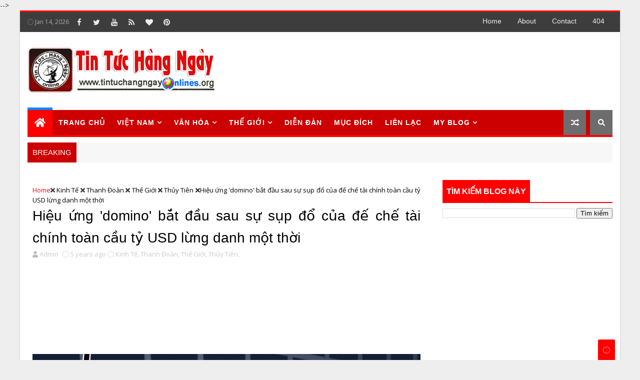

--- FILE ---
content_type: text/html; charset=UTF-8
request_url: https://www.tintuchangngayonlines.com/2021/06/nha-bao-andy-ngo-noi-ve-antifa-toi-biet.html
body_size: 82972
content:
<!DOCTYPE html>
<html class='v2' dir='ltr' xmlns='http://www.w3.org/1999/xhtml' xmlns:b='http://www.google.com/2005/gml/b' xmlns:data='http://www.google.com/2005/gml/data' xmlns:expr='http://www.google.com/2005/gml/expr'>
<head>
<link href='https://www.blogger.com/static/v1/widgets/335934321-css_bundle_v2.css' rel='stylesheet' type='text/css'/>
<meta content='KTzjK1i2ldURnPRtPOyCZEY7KDKwtnlegAhZW8-22Gs' name='google-site-verification'/>
<!-- Global site tag (gtag.js) - Google Analytics -->
<script async='async' src='https://www.googletagmanager.com/gtag/js?id=UA-131463692-2'></script>
<script>
  window.dataLayer = window.dataLayer || [];
  function gtag(){dataLayer.push(arguments);}
  gtag('js', new Date());

  gtag('config', 'UA-131463692-2');
</script>
<!-- Auto Ads (start) -->
<script async='async' src='//pagead2.googlesyndication.com/pagead/js/adsbygoogle.js'></script>
<script> 
(adsbygoogle = window.adsbygoogle || []).push({ 
google_ad_client: "ca-pub-8693499133267421", 
enable_page_level_ads: true 
}); 
</script>
<!-- Auto ads for AMP -->
<script async='async' custom-element='amp-auto-ads' src='https://cdn.ampproject.org/v0/amp-auto-ads-0.1.js'>
</script>
<!-- Auto Ads (end) -->
<!-- [ Meta Tag SEO ] -->
<include expiration='7d' path='*.css'></include>
<include expiration='7d' path='*.js'></include>
<include expiration='3d' path='*.gif'></include>
<include expiration='3d' path='*.jpeg'></include>
<include expiration='3d' path='*.jpg'></include>
<include expiration='3d' path='*.png'></include>
<meta content='sat, 02 jun 2020 00:00:00 GMT' http-equiv='expires'/>
<script type='application/ld+json'>{ "@context": "http://schema.org", "@type": "WebSite", "url": "https://www.tintuchangngayonlines.com/", "potentialAction": { "@type": "SearchAction", "target": "https://www.tintuchangngayonlines.com/?q={search_term}", "query-input": "required name=search_term" } }</script>
<meta content='Nhà báo Andy Ngô nói về Antifa: &#39;Tôi biết nếu tóm được tôi, họ sẽ giết tôi&#39;, Tin Tức Hàng Ngày Online: Nhà báo Andy Ngô nói về Antifa: &#39;Tôi biết nếu tóm được tôi, họ sẽ giết tôi&#39;, Tin Tức Hàng Ngày Online' name='keywords'/>
<meta content='width=device-width, initial-scale=1, maximum-scale=1' name='viewport'/>
<meta content='text/html; charset=UTF-8' http-equiv='Content-Type'/>
<meta content='blogger' name='generator'/>
<link href='https://www.tintuchangngayonlines.com/favicon.ico' rel='icon' type='image/x-icon'/>
<link href='https://www.tintuchangngayonlines.com/2021/06/nha-bao-andy-ngo-noi-ve-antifa-toi-biet.html' rel='canonical'/>
<link rel="alternate" type="application/atom+xml" title="Tin Tức Hàng Ngày Online - Atom" href="https://www.tintuchangngayonlines.com/feeds/posts/default" />
<link rel="alternate" type="application/rss+xml" title="Tin Tức Hàng Ngày Online - RSS" href="https://www.tintuchangngayonlines.com/feeds/posts/default?alt=rss" />
<link rel="service.post" type="application/atom+xml" title="Tin Tức Hàng Ngày Online - Atom" href="https://www.blogger.com/feeds/4761314394578616280/posts/default" />

<link rel="alternate" type="application/atom+xml" title="Tin Tức Hàng Ngày Online - Atom" href="https://www.tintuchangngayonlines.com/feeds/3805079805222894655/comments/default" />
<!--Can't find substitution for tag [blog.ieCssRetrofitLinks]-->
<link href='https://blogger.googleusercontent.com/img/b/R29vZ2xl/AVvXsEhF4dWwkFnuI1quq2MOBr9KRshusyUGBZuCoxN-FF0JBFcSAZDFVcMZjblXOMzTQ2gOETcim61QO_AhI2zDHdPUtG51GOhcqJS6SAW1kFsJkvd-Du4GfrpNaUzMYZ05LzRm3fothhMatGg/s0/vanews3377-2.jpg' rel='image_src'/>
<meta content='https://www.tintuchangngayonlines.com/2021/06/nha-bao-andy-ngo-noi-ve-antifa-toi-biet.html' property='og:url'/>
<meta content='Nhà báo Andy Ngô nói về Antifa: &#39;Tôi biết nếu tóm được tôi, họ sẽ giết tôi&#39;' property='og:title'/>
<meta content='     Nhà báo độc lập Andy Ngô trong một cuộc phỏng vấn với The Epoch Times vào tháng 2/2021. (The Epoch Times)       Nhà báo kiêm tác giả An...' property='og:description'/>
<meta content='https://blogger.googleusercontent.com/img/b/R29vZ2xl/AVvXsEhF4dWwkFnuI1quq2MOBr9KRshusyUGBZuCoxN-FF0JBFcSAZDFVcMZjblXOMzTQ2gOETcim61QO_AhI2zDHdPUtG51GOhcqJS6SAW1kFsJkvd-Du4GfrpNaUzMYZ05LzRm3fothhMatGg/w1200-h630-p-k-no-nu/vanews3377-2.jpg' property='og:image'/>
<title>
Nhà báo Andy Ngô nói về Antifa: 'Tôi biết nếu tóm được tôi, họ sẽ giết tôi' - Tin Tức Hàng Ngày Online
</title>
<!-- Description and Keywords (start) -->
<meta content='YOUR KEYWORDS HERE' name='keywords'/>
<!-- Description and Keywords (end) -->
<meta content='Nhà báo Andy Ngô nói về Antifa: &#39;Tôi biết nếu tóm được tôi, họ sẽ giết tôi&#39;' property='og:title'/>
<meta content='https://www.tintuchangngayonlines.com/2021/06/nha-bao-andy-ngo-noi-ve-antifa-toi-biet.html' property='og:url'/>
<meta content='article' property='og:type'/>
<meta content='https://blogger.googleusercontent.com/img/b/R29vZ2xl/AVvXsEhF4dWwkFnuI1quq2MOBr9KRshusyUGBZuCoxN-FF0JBFcSAZDFVcMZjblXOMzTQ2gOETcim61QO_AhI2zDHdPUtG51GOhcqJS6SAW1kFsJkvd-Du4GfrpNaUzMYZ05LzRm3fothhMatGg/s0/vanews3377-2.jpg' property='og:image'/>
<meta content='Tin Tức Hàng Ngày Online' property='og:site_name'/>
<meta content='https://www.tintuchangngayonlines.com/' name='twitter:domain'/>
<meta content='Nhà báo Andy Ngô nói về Antifa: &#39;Tôi biết nếu tóm được tôi, họ sẽ giết tôi&#39;' name='twitter:title'/>
<meta content='summary_large_image' name='twitter:card'/>
<meta content='https://blogger.googleusercontent.com/img/b/R29vZ2xl/AVvXsEhF4dWwkFnuI1quq2MOBr9KRshusyUGBZuCoxN-FF0JBFcSAZDFVcMZjblXOMzTQ2gOETcim61QO_AhI2zDHdPUtG51GOhcqJS6SAW1kFsJkvd-Du4GfrpNaUzMYZ05LzRm3fothhMatGg/s0/vanews3377-2.jpg' name='twitter:image'/>
<meta content='Nhà báo Andy Ngô nói về Antifa: &#39;Tôi biết nếu tóm được tôi, họ sẽ giết tôi&#39;' name='twitter:title'/>
<!-- Social Media meta tag need customer customization -->
<meta content='114932245278436' property='fb:app_id'/>
<meta content='100002864962895' property='fb:admins'/>
<meta content='@username' name='twitter:site'/>
<meta content='@username' name='twitter:creator'/>
<style id='page-skin-1' type='text/css'><!--
/*
-----------------------------------------------
Blogger Template Style
Name:        VANEWS
Author :     http://www.vanews.org
License:     VaNews Premium Version
----------------------------------------------- */
/* Variable definitions
-----------------------
<Variable name="body.background" description="Background" type="background" color="#eee" default="$(color) url() repeat fixed top left"/>
<Group description="Main Settings" selector="body">
<Variable name="maincolor" description="Primary Color" type="color" default="#0099e5" />
<Variable name="darkcolor" description="Primary Text Color" type="color" default="#3d3d3d" />
<Variable name="seconddarkcolor" description="Primary Dark Color" type="color" default="#373e59" />
<Variable name="menucolor" description="menu Background Color" type="color" default="#333333" />
</Group>
-----------------------
*/
/*****************************************
reset.css
******************************************/
html, body, .section, .widget, div, span, applet, object, iframe,
h1, h2, h3, h4, h5, h6, p, blockquote, pre,
a, abbr, acronym, address, big, cite, code,
del, dfn, em, font, img, ins, kbd, q, s, samp,
small, strike, strong, sub, sup, tt, var,
dl, dt, dd, ol, ul, li,
fieldset, form, label, legend,
table, caption, tbody, tfoot, thead, tr, th, td, figure {    margin: 0;    padding: 0;}
html {   overflow-x: hidden;}
a {text-decoration:none;color:#000;}
article,aside,details,figcaption,figure,
footer,header,hgroup,menu,nav,section {     display:block;}
table {    border-collapse: separate;    border-spacing: 0;}
caption, th, td {    text-align: left;    font-weight: normal;}
blockquote:before, blockquote:after,
q:before, q:after {    content: "";}
.quickedit, .home-link{display:none;}
blockquote, q {    quotes: "" "";}
sup{    vertical-align: super;    font-size:smaller;}
code{    font-family: 'Courier New', Courier, monospace;    font-size:12px;    color:#272727;}
::-moz-selection{background-color:#ff0000;color:#fff}
::selection{background-color:#ff0000;color:#fff}
a img{	border: none;}
ol, ul { padding:0;  margin:0;  text-align: left;  }
ol li { list-style-type: decimal;  padding:0 0 5px;  }
ul li { list-style-type: disc;  padding: 0 0 5px;  }
ul ul, ol ol { padding: 0; }
.section, .widget, .widget ul {
margin: 0;
padding: 0;
}
a:hover {
color:#ff0000;
background-color: none;
}
.post-body a, .post-body a:visited, .post-body a:link {
font-weight:regular;
color:#ff0000;
}
.post-body a:hover { color: #04c4fb;}
abbr.published.timeago {
text-decoration: none;
}
.sidebar #ContactForm1, .lowerbar #ContactForm1 {
display: none;
visibility: hidden;
opacity: 0;
}
#navbar-iframe, .navbar, .Attribution, .post-author-widget, .post-author-social {   height:0px;   visibility:hidden;   display:none   }
.feed-links, .post-footer-line.post-footer-line-1, .post-footer-line.post-footer-line-2 , .post-footer-line.post-footer-line-3 {
display: none;
}
.item-control {
display: none !important;
}
h2.date-header, h4.date-header {display:none;margin:1.5em 0 .5em}
h1, h2, h3, h4, h5, h6 {
font-family:Arial; Ruda;
font-weight: 400;
color: #2e2e2e;
}
img {
max-width: 100%;
vertical-align: middle;
border: 0;
}
.widget iframe, .widget img {
max-width: 100%;
}
.status-msg-border {
border: 1px solid #ff545a;
background:#ff0000;
}
.status-msg-body {
color: #3d3d3d;
font-family:Arial; Ruda;
letter-spacing: 0px;
font-weight: 400;
}
:after, :before, * {
outline: 0;
transition: all .0s ease;
-webkit-transition: all .0s ease;
-moz-transition: all .0s ease;
-o-transition: all .0s ease;
}
/*****************************************
Custom css starts
******************************************/
body {
color: #2e2e2e;
font-family:'Open Sans', sans-serif;
font-size: 14px;
font-weight: normal;
line-height: 21px;
background:#eeeeee url() repeat fixed top left;
}
/* ######## Wrapper Css ######################### */
#body-wrapper{max-width:1200px;margin:0 auto;background-color:#FFF;-webkit-box-shadow: 0 0 3px rgba(0, 0, 0, 0.2);
-moz-box-shadow: 0 0 3px rgba(0, 0, 0, 0.2);
box-shadow: 0 0 3px rgba(0, 0, 0, 0.2)}
.body-row{width:1170px}
#content-wrapper {
margin: 0 auto;
padding: 20px 0 40px;
overflow: hidden;
}
#main-wrapper {
float: left;
width:68%;
max-width: 800px;
}
#sidebar-wrapper {
float: right;
width:30%;
max-width: 340px;
}
/* ######## Top Header Bar Css ######################### */
.top-bar {
background: #3d3d3d;
border-top: 3px solid #ff0000;
}
.top-bar-wrapper {
position: relative;
min-height:40px;
color: #aaaaaa;
margin:0 auto;
}
.top-header-date {
font-size: 12px;
}
.top-bar-social {
float: left;
padding: 5px 0;
}
.top-bar-social li {
display: inline;
padding: 0;
float: left;
margin-right: 5px;
;
}
.top-bar-social .widget ul {
padding: 0;
}
.top-bar-social .LinkList ul {
text-align: center;
margin: 0;
}
.top-bar-social #social a {
display: block;
width: 30px;
height: 30px;
line-height: 30px;
font-size: 15px;
color: #eeeeee;
transition: background 0.3s linear;
-moz-transition: background 0.3s linear;
-webkit-transition: background 0.3s linear;
-o-transition: background 0.3s linear;
}
.top-bar-social #social a:before {
display: inline-block;
font: normal normal normal 22px/1 FontAwesome;
font-size: inherit;
font-style: normal;
font-weight: 400;
-webkit-font-smoothing: antialiased;
-moz-osx-font-smoothing: grayscale;
}
.top-bar-social .bloglovin:before{content:"\f004"}
.top-bar-social .facebook:before{content:"\f09a"}
.top-bar-social .twitter:before{content:"\f099"}
.top-bar-social .gplus:before{content:"\f0d5"}
.top-bar-social .rss:before{content:"\f09e"}
.top-bar-social .youtube:before{content:"\f167"}
.top-bar-social .skype:before{content:"\f17e"}
.top-bar-social .stumbleupon:before{content:"\f1a4"}
.top-bar-social .tumblr:before{content:"\f173"}
.top-bar-social .vine:before{content:"\f1ca"}
.top-bar-social .stack-overflow:before{content:"\f16c"}
.top-bar-social .linkedin:before{content:"\f0e1"}
.top-bar-social .dribbble:before{content:"\f17d"}
.top-bar-social .soundcloud:before{content:"\f1be"}
.top-bar-social .behance:before{content:"\f1b4"}
.top-bar-social .digg:before{content:"\f1a6"}
.top-bar-social .instagram:before{content:"\f16d"}
.top-bar-social .pinterest:before{content:"\f0d2"}
.top-bar-social .delicious:before{content:"\f1a5"}
.top-bar-social .codepen:before{content:"\f1cb"}
.top-bar-social #social a.bloglovin:hover{color:#ff0000}
.top-bar-social #social a.facebook:hover{color:#3b5998}
.top-bar-social #social a.twitter:hover{color:#00aced}
.top-bar-social #social a.gplus:hover{color:#df4b37}
.top-bar-social #social a.rss:hover{color:#f26522}
.top-bar-social #social a.youtube:hover{color:#cd201f}
.top-bar-social #social a.skype:hover{color:#00aff0}
.top-bar-social #social a.stumbleupon:hover{color:#eb4924}
.top-bar-social #social a.tumblr:hover{color:#35465c}
.top-bar-social #social a.vine:hover{color:#00b488}
.top-bar-social #social a.stack-overflow:hover{color:#f48024}
.top-bar-social #social a.linkedin:hover{color:#0077b5}
.top-bar-social #social a.dribbble:hover{color:#ea4c89}
.top-bar-social #social a.soundcloud:hover{color:#ff3300}
.top-bar-social #social a.behance:hover{color:#1769ff}
.top-bar-social #social a.digg:hover{color:#005be2}
.top-bar-social #social a.instagram:hover{color:#c13584}
.top-bar-social #social a.pinterest:hover{color:#bd081c}
.top-bar-social #social a.delicious:hover{color:#3399ff}
.top-bar-social #social a.codepen:hover{color:#47cf73}
.top-bar-menu {
float: right;
}
.top-menu ul {
overflow: hidden;
list-style: none;
padding: 0;
margin: 0;
}
.top-menu ul li {
float: left;
display: inline-block;
list-style: none;
padding: 0;
}
.top-menu ul li a {
padding: 10px 16px;
display: block;
border: none !important;
text-decoration: none;
line-height: inherit;
font-size: 14px;
font-weight: normal;
color: #eeeeee;
text-transform: capitalize;
font-family:Arial; Ruda;
}
.top-menu ul li a:hover {
color:#ff0000;
}
.top-header-date {
line-height: 30px;
}
/* ######## Search widget Css ######################### */
.menu-right {
float:right;
}
#search-bar {
z-index:99;
float: right;
margin: 0 0 0 8px;
}
.header-search {
color: #fff;
cursor: pointer;
display: block;
height: 50px;
text-align: center;
position: relative;
right: 0;
top: 0;
width: 45px;
border-radius: 0;
box-sizing: border-box;
background: #6d6d6d;
line-height: 50px;
}
.header-search:hover {
background:#ff0000;
}
.header-search i {
font-style: normal;
font-size: 13px;
cursor: pointer;
}
.header-search .fa-times.active, .fa-search {
display: inline-block;
}
.header-search .fa-times,.fa-search.active {
display: none;
}
.search-form {
display: none;
position: absolute;
top: 50px;
right: 0;
padding: 15px;
background: #3d3d3d;
z-index: 9999;
transition: none;
border-top: 4px solid #ff0000;
}
.search-form input {
border: 1px solid rgba(208, 208, 208, 0.45);
height: 36px;
text-indent: 5px;
background: #3d3d3d;
color: #fff;
}
.search-form button {
border: none;
border-radius: 3px;
color: #ffffff;
cursor: pointer;
font-size: 14px;
height: 36px;
width: 36px;
position: relative;
background: #ff6644;
}
.iconheader {
position: relative;
float: right;
}
.iconheader a i {
font-size: 18px;
line-height: 80px;
margin-left: 10px;
color: #999;
}
.iconheader a i:hover {
color:#E80007;
}
/* ######## Header Css ######################### */
.header-wrap {
background:#fff;
}
#header-wrappers {
color: #fff;
padding: 30px 0;
margin:0 auto;
}
#header-inner {
background-position: left;
background-repeat: no;
}
.headerleft img {
height: auto;
max-height: 100%;
margin:0
}
.headerleft h1,
.headerleft h1 a,
.headerleft h1 a:hover,
.headerleft h1 a:visited {
font-family:  'Black Ops One', cursive;
color: #3d3d3d;
font-size: 52px;
font-weight:normal;
line-height: 1.2em;
margin: 0;
padding: 0 0 5px;
text-decoration: none;
text-transform: uppercase;
letter-spacing: 1px;
}
.headerleft h3 {
font-weight: 400;
margin: 0;
padding: 0;
}
.headerleft .description {
color: #666;
margin: 0;
padding: 0;
text-transform: capitalize;
text-align: right;
text-indent: 0;
letter-spacing: 1px;
font-size: 13px;
}
.headerleft {
float: left;
margin: 0;
padding: 0;
width: auto;
}
.headerright {
float: right;
margin: 0;
padding: 1px 0 0;
width: 730px;
}
.headerleft .description span {
padding: 0;
}
/* ######## Navigation Menu Css ######################### */
.selectnav {
display:none;
}
.tm-menu {
font-weight: 400;
margin: 0 auto;
height:50px;
}
ul#nav1 {
list-style: none;
margin: 0;
padding: 0;
}
#menu .widget {
display: none;
}
#menu {
height: 50px;
position: relative;
text-align: center;
z-index: 15;
margin:0 auto;
padding-right:50px;
float:left;
}
.menu-wrap {
margin:0 auto;
position: relative;
background:#cc0000;
height: 50px;
border-bottom: 4px solid #ff0000;
}
#menu ul > li {
position: relative;
vertical-align: middle;
display: inline-block;
padding: 0;
margin: 0;
}
.tm-menu .hub-home {
background:#ff0000;
border-top: 5px solid #08f;
margin-top: -5px;
float: left;
display: inline-block;
padding: 0!important;
height: 50px;
width: 50px;
text-align: center;
}
.tm-menu .hub-home a {
color: #ffffff;
font-size: 20px;
line-height: 50px;
max-height: 50px;
padding: 0!important;
}
#menu ul > li:hover > a {
}
#menu ul > li > a {
color: #fff;
font-size: 14px;
font-weight: 700;
line-height: 50px;
display: inline-block;
text-transform: uppercase;
text-decoration: none;
letter-spacing: 1px;
margin: 0;
padding: 0 12px;
font-family:Arial; Ruda;
}
#menu ul > li > ul > li:first-child > a {
padding-left: 12px
}
#menu ul > li > ul {
position: absolute;
background: #222;
top: 100%;
left: 0;
min-width: 180px;
padding: 0;
z-index: 99;
margin-top: 0;
visibility: hidden;
opacity: 0;
-webkit-transform: translateY(10px);
-moz-transform: translateY(10px);
transform: translateY(10px);
transition: all 0.3s ease;
}
#menu ul > li > ul > li > ul {
position: absolute;
top: 0;
left: 180px;
width: 180px;
background: #222;
z-index: 99;
margin-top: 0;
margin-left: 0;
padding: 0;
border-left: 1px solid #555D7D;
visibility: hidden;
opacity: 0;
-webkit-transform: translateX(-10px);
-moz-transform: translateX(-10px);
transform: translateX(-10px);
transition: all 0.3s ease;
}
#menu ul > li > ul > li {
display: block;
float: none;
text-align: left;
position: relative;
border-bottom: 1px solid;
border-top: none;
border-color: #555D7D;
}
#menu ul > li > ul > li:last-child {
border: 0;
}
#menu ul > li:hover {
background-color: #ff0000
}
#menu ul > li > ul > li a {
font-size: 11px;
display: block;
color: #fff;
line-height: 35px;
text-transform: uppercase;
text-decoration: none;
margin: 0;
padding: 0 12px;
border-right: 0;
border: 0
}
#menu ul > li.parent > a:after {
content: '\f107';
font-family: FontAwesome;
float: right;
margin-left: 5px
}
#menu ul > li:hover > ul {
opacity: 1;
visibility: visible;
-webkit-transform: translateY(0);
-moz-transform: translateY(0);
transform: translateY(0)
}
#menu ul > li > ul > li:hover > ul {
opacity: 1;
visibility: visible;
-webkit-transform: translateX(0);
-moz-transform: translateX(0);
transform: translateX(0)
}
#menu ul > li > ul > li.parent > a:after {
content: '\f105';
float: right
}
#menu ul ul {
}
.ty-ran-yard {
float:right;
z-index: 99;
}
.ty-ran-yard span {
list-style: none;
}
.ty-ran-yard a.ran-sym {
cursor: pointer;
display: block;
height: 50px;
text-align: center;
position: relative;
right: 0;
top: 0;
width: 45px;
border-radius: 0;
box-sizing: border-box;
background: #6d6d6d;
}
.ty-ran-yard a.ran-sym:hover {
background:#ff0000;
}
.ty-ran-yard a.ran-sym:before {
color: #fff;
content: '\f074';
font-family: FontAwesome;
font-size: 16px;
text-rendering: auto;
-webkit-font-smoothing: antialiased;
-moz-osx-font-smoothing: grayscale;
line-height: 50px;
}
/* ######## Ticker Css ######################### */
.news-tick-wrap {
margin:15px 0 0;
}
.news-tick-bar {
margin:0 auto;
position:relative;
background-color: #f7f7f7;
}
.ticker .title {
float: left;
height: 40px;
font-size: 15px;
line-height: 40px;
font-weight: 400;
overflow: hidden;
padding: 0 10px;
color:#fff;
font-family:Arial; Ruda;
text-transform:uppercase;
background:#cc0000;
}
.ticker .title .fa {
margin-right: 10px;
background: #fff;
padding: 5px 6px;
border-radius: 100%;
color: #ff0000;
}
.ticker .widget-content {
height: 40px;
box-sizing: border-box;
overflow: hidden;
padding: 0 4px;
}
.ticker .widget-content li {
float: left;
margin-left: 30px;
display: inline-block;
height: 38px;
line-height: 38px;
padding: 0
}
.ticker .widget {
height: 40px;
overflow: hidden;
}
.tk-thumb {
float: left;
margin: 4px 10px 0 0
}
.tk-img {
position: relative;
display: block;
width: 35px;
height: 30px;
overflow: hidden
}
.ticker .post-tag {
display: inline-block;
background-color: #ff0000;
color: #fff;
margin-right: 10px;
font-weight: 400;
border-radius: 2px;
height: 18px;
line-height: 18px;
padding: 0 6px;
font-size: 10px;
text-transform: uppercase;
position: relative;
margin-top: 10px;
float: left
}
.ticker .tyard-title {
font-size: 14px;
font-weight: 400;
display: inline-block
}
.ticker .tyard-title a {
color: #3d3d3d;
}
.ticker .tyard-title a:hover {
color: #ff0000;
}
.tickercontainer,
.tickercontainer .mask,
ul.newsticker {
-webkit-transition: all 0 linear;
-moz-transition: all 0 linear;
-o-transition: all 0 linear;
transition: all 0 linear;
list-style: none;
margin: 0
}
.tickercontainer {
margin: 0;
padding: 0;
overflow: hidden
}
.tickercontainer .mask {
position: relative;
overflow: hidden
}
.newsticker {
position: relative;
list-style-type: none;
margin: 0;
padding: 0
}
ul.newsticker {
-webkit-transition: all 0s linear;
-moz-transition: all 0s linear;
-o-transition: all 0s linear;
transition: all 0s linear;
position: relative;
list-style-type: none;
margin: 0;
padding: 0
}
.tickeroverlay-left {
display: none
}
.tickeroverlay-right {
display: none
}
/* ######## Slider Css ######################### */
.feat-slider-wrap {
position: relative;
margin: 0 auto 15px;
}
.ty-slide-show {
margin: 0 auto;
overflow: hidden;
}
.ty-slide-show.slide-block {
opacity: 1;
}
.ty-slide-show ul {
padding:0;
list-style:none;
}
.ty-slide-show li {
list-style:none;
padding:0;
}
.ty-slide .ty-wow {
overflow: hidden;
border-bottom: 1px solid #F5F5F5;
padding: 0;
position:relative;
}
.ty-slide .ty-wow:hover .ty-thumb-bonos img {
transform: scale(1.1) rotate(-1deg);
transition: all .3s ease-in-out;
}
.ty-slide .ty-thumb-bonos img {
position: relative;
float: left;
margin: 0!important;
width: 100%;
height: 400px;
overflow: hidden;
display: block;
vertical-align: middle;
object-fit:cover;
transition: all .3s ease-in-out;
}
.top-widget .ty-slide .ty-thumb-bonos img, .top-widget .ty-slide .ty-slide-con {
height:350px;
}
.ty-slide .ty-slide-con {
position: absolute;
bottom: 0;
text-align: left;
width: 100%;
z-index: 2;
box-sizing: border-box;
-webkit-transition: all 0.2s ease-in-out;
-moz-transition: all 0.2s ease-in-out;
-ms-transition: all 0.2s ease-in-out;
-o-transition: all 0.2s ease-in-out;
transition: all 0.2s ease-in-out;
}
.ty-slide .ty-slide-con-tab {
vertical-align: middle;
padding: 10px 20px 20px;
box-sizing: border-box;
}
.ty-slide-meta-tab {
display: block;
clear: both;
background: rgba(44, 44, 44, 0.62);
padding: 10px;
box-sizing: border-box;
}
.ty-slide .ty-slide-con-cell {
position: relative;
width: 80%;
margin: 0 auto;
padding: 20px 10px;
}
.ty-slide .ty-slide-con-tab .recent-summary {
display: block;
color: #dfdfdf;
padding:5px 0 0;
line-height: 20px;
font-size: 13px;
}
.post-slider .ty-slide .ty-slide-con-tab .recent-summary {
}
.post-slider .ty-slide-con-tab .recent-auth, .post-slider .ty-slide-con-tab .recent-date {
color: #bdbdbd;
font-size: 12px;
font-weight: 400;
}
.post-slider .ty-slide-con-tab .recent-auth {
margin-right: 10px;
}
.post-slider .ty-slide-con-tab .recent-auth:before {
content: '\f007';
font-family: fontawesome;
color: #bbb;
margin-right: 5px;
}
.post-slider .ty-slide-con-tab .recent-date:before {
content: '\f133';
font-family: fontawesome;
color: #bbb;
margin-right: 5px;
}
.tyslide-more {
background: #ff0000;
padding: 5px 12px !important;
display: inline-block;
vertical-align: middle;
margin: 0;
font-size: 12px;
text-transform: capitalize;
border-radius: 2px;
color: #f7f7f7;
font-weight: 400;
white-space: nowrap;
font-family:Arial; Ruda;
}
.ty-slide .ty-bonos-entry {
overflow: hidden;
line-height: 0;
margin: 0;
padding: 5px 10px;
font-family:Arial; Ruda;
float: left;
background: rgba(0, 153, 229, 0.38);
box-sizing: border-box;
}
.ty-slide .ty-bonos-entry a {
color: #fff;
font-weight: 400;
letter-spacing:1px;
text-transform:capitalize;
font-size: 24px;
line-height: 1.5em;
-webkit-transition: all 0.2s ease-in-out;
-moz-transition: all 0.2s ease-in-out;
-ms-transition: all 0.2s ease-in-out;
-o-transition: all 0.2s ease-in-out;
transition: all 0.2s ease-in-out;
}
.ty-slide .ty-bonos-entry a:hover {
}
.yard-auth-ty {
}
.yard-auth-ty,
.ty-time {
color: #bdbdbd;
font-size: 12px;
font-weight: 400;
'Merriweather', serif
}
.ty-wow .tyimg-lay {
position: absolute;
left: 0;
right: 0;
top: 0;
bottom: 0;
opacity: .5;
content: '';
transition: all .2s ease;
background: #2c2f30;
}
.ty-slide:hover .tyimg-lay {
opacity: .75;
}
.ty-slide-con-tab .recent-date {
color: #fff;
}
.owl-carousel,.owl-carousel .owl-item{-webkit-tap-highlight-color:transparent;position:relative}.owl-carousel{display:none;width:100%;z-index:1}.owl-carousel .owl-stage{position:relative;-ms-touch-action:pan-Y;-moz-backface-visibility:hidden}.owl-carousel .owl-stage:after{content:".";display:block;clear:both;visibility:hidden;line-height:0;height:0}.owl-carousel .owl-stage-outer{position:relative;overflow:hidden;-webkit-transform:translate3d(0,0,0)}.owl-carousel .owl-item,.owl-carousel .owl-wrapper{-webkit-backface-visibility:hidden;-moz-backface-visibility:hidden;-ms-backface-visibility:hidden;-webkit-transform:translate3d(0,0,0);-moz-transform:translate3d(0,0,0);-ms-transform:translate3d(0,0,0)}.owl-carousel .owl-item{min-height:1px;float:left;-webkit-backface-visibility:hidden;-webkit-touch-callout:none}.owl-carousel .owl-item img{display:block;width:100%}.owl-carousel .owl-dots.disabled,.owl-carousel .owl-nav.disabled{display:none}.no-js .owl-carousel,.owl-carousel.owl-loaded{display:block}.owl-carousel .owl-dot,.owl-carousel .owl-nav .owl-next,.owl-carousel .owl-nav .owl-prev{cursor:pointer;cursor:hand;-webkit-user-select:none;-khtml-user-select:none;-moz-user-select:none;-ms-user-select:none;user-select:none}.owl-carousel.owl-loading{opacity:0;display:block}.owl-carousel.owl-hidden{opacity:0}.owl-carousel.owl-refresh .owl-item{visibility:hidden}.owl-carousel.owl-drag .owl-item{-webkit-user-select:none;-moz-user-select:none;-ms-user-select:none;user-select:none}.owl-carousel.owl-grab{cursor:move;cursor:grab}.owl-carousel.owl-rtl{direction:rtl}.owl-carousel.owl-rtl .owl-item{float:right}.owl-carousel .animated{animation-duration:1s;animation-fill-mode:both}.owl-carousel .owl-animated-in{z-index:0}.owl-carousel .owl-animated-out{z-index:1}.owl-carousel .fadeOut{animation-name:fadeOut}@keyframes fadeOut{0%{opacity:1}100%{opacity:0}}.owl-height{transition:height .5s ease-in-out}.owl-carousel .owl-item .owl-lazy{opacity:0;transition:opacity .4s ease}.owl-carousel .owl-item img.owl-lazy{transform-style:preserve-3d}.owl-carousel .owl-video-wrapper{position:relative;height:100%;background:#000}.owl-carousel .owl-video-play-icon{position:absolute;height:80px;width:80px;left:50%;top:50%;margin-left:-40px;margin-top:-40px;background:url(owl.video.play.png) no-repeat;cursor:pointer;z-index:1;-webkit-backface-visibility:hidden;transition:transform .1s ease}.owl-carousel .owl-video-play-icon:hover{-ms-transform:scale(1.3,1.3);transform:scale(1.3,1.3)}.owl-carousel .owl-video-playing .owl-video-play-icon,.owl-carousel .owl-video-playing .owl-video-tn{display:none}.owl-carousel .owl-video-tn{opacity:0;height:100%;background-position:center center;background-repeat:no-repeat;background-size:contain;transition:opacity .4s ease}.owl-carousel .owl-video-frame{position:relative;z-index:1;height:100%;width:100%}
.owl-theme .owl-dots,.owl-theme .owl-nav{text-align:center;-webkit-tap-highlight-color:transparent}.owl-theme .owl-nav{margin-top:10px}.owl-theme .owl-nav [class*=owl-]{color:#FFF;font-size:14px;margin:5px;padding:4px 7px;background:#D6D6D6;display:inline-block;cursor:pointer;border-radius:3px}.owl-theme .owl-nav [class*=owl-]:hover{background:#869791;color:#FFF;text-decoration:none}.owl-theme .owl-nav .disabled{opacity:.5;cursor:default}.owl-theme .owl-nav.disabled+.owl-dots{margin-top:10px}.owl-theme .owl-dots .owl-dot{display:inline-block;zoom:1}.owl-theme .owl-dots .owl-dot span{width:10px;height:10px;margin:5px 7px;background:#D6D6D6;display:block;-webkit-backface-visibility:visible;transition:opacity .2s ease;border-radius:30px}.owl-theme .owl-dots .owl-dot.active span,.owl-theme .owl-dots .owl-dot:hover span{background:#869791}
.owl-prev, .owl-next {
top: 0;
color: #ff0000;
font-family: FontAwesome;
position: absolute;
background:#F5f5f5;
z-index: 1;
display: block;
cursor: pointer;
padding: 10px;
text-align: center;
overflow: hidden;
transition: all .2s linear;
-moz-transition: all .2s linear;
-webkit-transition: all .2s linear;
-o-transition: all .2s linear;
}
.owl-prev:before {
content: '\f0a5';
font-family: fontawesome;
}
.owl-next:before {
content: '\f0a4';
font-family: fontawesome;
}
.owl-next {
right: 0;
}
.owl-prev {
left: 0;
}
.ty-slide:hover .owl-prev, .ty-slide:hover .owl-next {
background:#ff0000;
color:#fff;
}
/* ######## Sidebar Css ######################### */
.sidebar .widget {
margin-bottom: 20px;
position: relative;
}
.sidebar .widget .widget-title {
margin:0 0 10px 0;
padding: 0;
position: relative;
border-bottom: 2px solid #ff0000;
transition: all .5s ease-out;
}
.sidebar h2 {
padding: 12px 8px;
margin-bottom: -2px;
display: inline-block;
background: #ff0000;
color: #fff;
font-size: 16px;
font-weight: 700;
text-transform: uppercase;
}
.sidebar ul,.sidebar li{
list-style-type:none;
margin:0;
padding:0;
}
.sidebar .widget-content {
padding: 0;
}
/* Multi Tab Widget */
.menu-tab li a,
.sidetabs .section {
transition: all 0s ease;
-webkit-transition: all 0s ease;
-moz-transition: all 0s ease;
-o-transition: all 0s ease;
-ms-transition: all 0s ease
}
.menu-tab {
display: flex;
clear: both;
padding: 0;
margin: 0;
border-bottom: 3px solid #ff0000;
}
.sidetabs .widget h2 {
display: none
}
.menu-tab li {
width: 33.3%;
float: left;
display: inline-block;
padding: 0;
position:relative;
}
.menu-tab li a {
font-family:Arial; Ruda;
height: 32px;
text-align: center;
padding: 0;
font-weight: 700;
display: block;
color: #fff;
background-color:#373e59;
font-size: 14px;
line-height: 32px;
letter-spacing: 1.5px;
text-transform: uppercase
}
.menu-tab li.active a {
color: #fff;
background-color:#ff0000;
}
.menu-tab li {
display: none
}
.hide-tab {
display: inline-block!important
}
#tabside3 {
margin-bottom: 15px;
}
.sidetabs .widget-content {
padding: 15px 0 0;
}
/* ######## Featured Widget Css ######################### */
.tyard-wrapper {
margin:10px auto;
overflow:hidden;
}
.tyard h2 {
display: none;
visibility: hidden;
}
.preload {
opacity:0;
transition: all .3s ease;
-webkit-transition: all .3s ease;
-moz-transition: all .3s ease;
-o-transition: all .3s ease;
}
.comload {
opacity:1;
transition: all .3s ease;
-webkit-transition: all .3s ease;
-moz-transition: all .3s ease;
-o-transition: all .3s ease;
}
.tyard .ty-first {
width: 50%;
position: relative;
float: left;
padding-right: 1%;
box-sizing: border-box;
overflow: hidden;
}
.tyard .ty-feat-image {
width: 100%;
position: relative;
overflow: hidden;
}
.templatesyard .ty-first .tyard-thumb {
position: relative;
width: 100%;
height: 200px;
}
.tyard-thumb {
overflow: hidden;
}
.templatesyard .ty-img {
width: 100%;
height: 200px;
position: relative;
display: block;
transition: all .3s ease-in-out;
}
.tyard .ty-first .tyard-thumb, .tyard .ty-img {
height: 390px;
}
.ty-first .ty-img:after {
content: no-close-quote;
position: absolute;
left: 0;
bottom: 0;
width: 100%;
height: 230px;
background: url([data-uri]) repeat-x;
opacity: .8;
}
.templatesyard .ty-feat .ty-rest .yard-img:after {
content: no-close-quote;
position: absolute;
left: 0;
bottom: 0;
width: 100%;
height: 110px;
background: url([data-uri]) repeat-x;
opacity: .8;
}
.templatesyard .ty-feat .ty-last .yard-img:after {
height:230px;
}
.tyard .yard-label {
z-index: 2;
}
.tyard .yard-label {
background: #FA29AF;
color: #fff;
text-transform: uppercase;
height: 20px;
line-height: 20px;
display: inline-block;
padding: 0 6px;
font-size: 11px;
font-weight: 400;
margin-bottom: 8px;
}
.tyard .yard-label a {
color:#fff;
}
.tyard .yard-label a:before {
content: "\f03e";
margin-right: 5px;
font-family: FontAwesome;
font-style: normal;
font-weight: normal;
-webkit-font-smoothing: antialiased;
-moz-osx-font-smoothing: grayscale;
}
.tyard .ty-feat .ty-rest-wrap:nth-child(2) .yard-label a:before {
content: "\f03d";
}
.tyard .ty-feat .ty-rest-wrap:nth-child(3) .yard-label a:before {
content: "\f001";
}
.tyard .ty-feat .ty-rest-wrap:nth-child(4) .yard-label a:before {
content: "\f143";
}
.tyard .ty-feat .ty-rest-wrap:nth-child(5) .yard-label a:before {
content: "\f143";
}
.tyard .ty-feat .ty-rest-wrap:nth-child(2) .yard-label {
background: #08f;
}
.tyard .ty-feat .ty-rest-wrap:nth-child(3) .yard-label {
background: #4ca80b;
}
.tyard .ty-feat .ty-rest-wrap:nth-child(4) .yard-label {
background: #37cae8;
}
.tyard .ty-feat .ty-rest-wrap:nth-child(5) .yard-label {
background:rgb(235, 26, 33);
}
.tyard .tyard-thumb .item-cmm {
position: absolute;
top: 0;
right: 0;
z-index: 2;
color: #fff;
text-transform: uppercase;
height: 20px;
line-height: 20px;
display: inline-block;
padding: 0 6px;
font-size: 11px;
font-weight: 400;
background: #ff0000;
}
.tyard .tyard-thumb .item-cmm:before {
content: "\f086";
margin-right: 5px;
font-family: FontAwesome;
font-style: normal;
font-weight: normal;
-webkit-font-smoothing: antialiased;
-moz-osx-font-smoothing: grayscale;
}
.tyard .ty-first .ty-con-yard, .column .ty-first .ty-con-yard {
position: absolute;
bottom: 0;
width: 100%;
z-index: 2;
padding: 15px;
box-sizing: border-box;
}
.tyard .ty-first .ty-con-yard .tyard-title a, .column .ty-first .ty-con-yard .tyard-title a, .tyard .ty-last .yard-tent-ty .tyard-title a {
display: block;
font-size: 19px;
color: #fff;
font-weight: 400;
line-height: 1.4em;
margin-bottom: 5px;
}
.ty-con-yard .yard-auth-ty, .ty-con-yard .ty-time {
color: #ccc;
}
.recent-summary {
display: block;
color: #ccc;
padding: 10px 0;
}
.tyard .ty-feat .ty-rest-wrap {
width: 25%;
position: relative;
float: left;
padding-right: 1%;
box-sizing: border-box;
overflow: hidden;
}
.tyard .ty-feat .ty-last {
width: 25%;
position: relative;
float: left;
padding: 0;
box-sizing: border-box;
overflow: hidden;
}
.tyard .ty-feat .ty-rest {
overflow: hidden;
display: block;
padding: 0;
position: relative;
}
.tyard .ty-feat .ty-rest-wrap:nth-child(4) .ty-rest,.tyard .ty-feat .ty-rest-wrap:nth-child(5) .ty-rest {
margin-top: 10px;
}
.tyard .ty-feat .ty-rest-wrap:nth-child(3),.tyard .ty-feat .ty-rest-wrap:nth-child(5) {
padding-right:0;
}
.templatesyard .ty-feat .ty-rest .tyard-thumb {
width: 100%;
height: 190px;
vertical-align: middle;
}
.templatesyard .ty-feat .ty-rest .yard-img {
width: 100%;
height: 190px;
position: relative;
display: block;
transition: all .3s ease-in-out;
}
.templatesyard .ty-feat .ty-last .yard-img, .templatesyard .ty-feat .ty-last .tyard-thumb {
height:390px;
}
.tyimg-lay {
position: absolute;
left: 0;
top: 0;
z-index: 1;
width: 100%;
height: 100%;
background-color: rgba(40,35,40,0.05);
}
.templatesyard .ty-feat .ty-rest .yard-tent-ty {
position: absolute;
bottom: 0;
width: 100%;
z-index: 2;
padding: 15px;
box-sizing: border-box;
transition: all .4s ease-in-out;
}
.templatesyard .ty-feat .ty-rest-wrap .ty-rest .yard-tent-ty {
bottom: -85px;
}
.templatesyard .ty-feat .ty-rest-wrap .ty-rest:hover .yard-tent-ty {
bottom:0;
}
.tyard .ty-rest .yard-tent-ty .tyard-title {
overflow: hidden;
line-height: 0;
margin: 0 0 2px;
padding: 0;
}
.tyard .ty-rest-wrap .ty-rest .yard-tent-ty .tyard-title a {
color: #fff;
font-weight: 400;
font-size: 13px;
line-height: 1.5em;
}
.tyard .ty-first:hover .ty-img, .tyard .ty-rest:hover .yard-img {
transform: scale(1.1) rotate(-1deg);
transition: all .3s ease-in-out;
}
.tyard .ty-first:hover .tyimg-lay, .tyard .ty-rest:hover .tyimg-lay {
background-color: rgba(0,0,0,.2);
transition: all .3s ease-in-out;
}
.templatesyard .ty-first .tyard-thumb:before,
.templatesyard .ty-feat .ty-rest .tyard-thumb:before {
content: "\f03e";
font-family: FontAwesome;
line-height: 25px;
width: 25px;
height: 25px;
font-size: 12px;
color: #fff;
text-align: center;
background-color: RGBA(0,0,0,0.4);
font-weight: 400;
position: absolute;
top: 8px;
opacity: 0.5;
z-index: 2;
padding: 0;
border: 2px solid #fff;
border-radius: 50%;
-webkit-transition: all 500ms cubic-bezier(0.68, -0.55, 0.265, 1.55);
transition: all 500ms cubic-bezier(0.68, -0.55, 0.265, 1.55);
}
.templatesyard .ty-first .tyard-thumb:before {
left: 7px;
}
.templatesyard .ty-feat .ty-rest .tyard-thumb:before {
right: 7px;
}
.tyard .ty-feat .ty-rest-wrap:nth-child(2) .ty-rest .tyard-thumb:before {
content: "\f03d";
}
.tyard .ty-feat .ty-rest-wrap:nth-child(3) .ty-rest .tyard-thumb:before {
content: "\f001";
}
.tyard .ty-feat .ty-rest-wrap:nth-child(4) .ty-rest .tyard-thumb:before {
content: "\f143";
}
.tyard .ty-feat .ty-rest-wrap:nth-child(5) .ty-rest .tyard-thumb:before {
content: "\f143";
}
.templatesyard .ty-first .tyard-thumb:hover:before,
.templatesyard .ty-feat .ty-rest .tyard-thumb:hover:before {
background-color: #ff0000;
border-color: #ff0000;
-webkit-box-shadow: 0 3px 5px rgba(0, 0, 0, 0.25);
-moz-box-shadow: 0 3px 5px rgba(0, 0, 0, 0.25);
box-shadow: 0 3px 5px rgba(0, 0, 0, 0.25);
opacity: 1;
}
/* ######## Featured Box Css ######################### */
.tybox-wrapper {
margin: 0 0 10px;
overflow:hidden;
}
.tybox .tybox-first {
width: 50%;
position: relative;
float: left;
padding-right: 1.4%;
box-sizing: border-box;
overflow: hidden;
}
.tybox .tybox-feat-image {
width: 100%;
position: relative;
overflow: hidden;
padding:10px;
box-sizing:border-box;
background:#ff0000;
}
.tybox .tybox-first .tyard-thumb, .tybox .tybox-img {
height: 250px !important;
transition: all .3s ease-in-out;
}
.templatesyard .tyard-thumb:hover .tybox-img, .templatesyard .tyard-thumb:hover .yard-img, .templatesyard .tylist-first .tyard-thumb:hover .tylist-img, .templatesyard .col-left-first .tyard-thumb:hover .col-left-img, .templatesyard .col-right-first .tyard-thumb:hover .col-right-img, .templatesyard .ty-feat .tygrid-rest .tygrid-thumb:hover .yard-img, .post-home-image .post-thumb:hover a {
transform: scale(1.1) rotate(-1deg);
transition: all .3s ease-in-out;
}
.templatesyard .tyard-thumb .tybox-img, .templatesyard .tyard-thumb .yard-img, .templatesyard .tylist-first .tyard-thumb .tylist-img, .templatesyard .col-left-first .tyard-thumb .col-left-img, .templatesyard .col-right-first .tyard-thumb .col-right-img, .templatesyard .ty-feat .tygrid-rest .tygrid-thumb .yard-img, .post-home-image .post-thumb a {
transition: all .3s ease-in-out;
}
.templatesyard .tybox-first .tyard-thumb {
position: relative;
width: 100%;
height: 250px;
}
.templatesyard .tybox-img {
width: 100%;
height: 200px;
position: relative;
display: block;
}
.tybox-first .tyard-thumb .yard-label {
}
.tybox-first .tyard-thumb .yard-label a {
background: #ff0000;
color: #fff;
text-transform: uppercase;
height: 20px;
line-height: 20px;
display: inline-block;
padding: 0 6px;
font-size: 11px;
font-weight: 400;
border-radius: 2px;
}
.tybox .tybox-con-yard {
position: absolute;
bottom: 0;
width: 100%;
z-index: 2;
padding: 15px;
box-sizing: border-box;
}
.tybox .tybox-first .tybox-con-yard .tyard-title a {
display: block;
font-size: 19px;
color: #fff;
font-weight: 400;
line-height: 1.4em;
margin-bottom: 5px;
margin-top: 5px;
}
.tybox .tybox-first .recent-summary {
color: #fff;
font-size: 14px;
font-weight: normal;
}
.tybox-more {
background: #3d3d3d;
padding: 5px 12px !important;
display: inline-block;
vertical-align: middle;
margin: 0;
font-size: 12px;
text-transform: capitalize;
border-radius: 2px;
color: #f7f7f7;
font-weight: 700;
white-space: nowrap;
font-family:Arial; Ruda;
}
.tybox .ty-feat .tybox-rest {
float: left;
width: 50%;
padding-right: 10px;
box-sizing: border-box;
margin-bottom:10px;
position:relative;
}
.templatesyard .ty-feat .tybox-rest .tyard-thumb {
position: relative;
float: left;
width: 100%;
height: auto;
overflow: hidden;
display: block;
vertical-align: middle;
margin: 0 !important;
}
.templatesyard .ty-feat .tybox-rest .yard-img {
width: 100%;
height: 250px;
position: relative;
display: block;
transition: all .3s ease-in-out;
}
.templatesyard .ty-feat .tybox-rest .tyard-thumb:before {
content: "\f0f6";
font-family: FontAwesome;
line-height: 25px;
width: 25px;
height: 25px;
font-size: 12px;
color: #fff;
text-align: center;
background-color: RGBA(0,0,0,0.4);
font-weight: 400;
position: absolute;
top: 8px;
opacity: 0.5;
right: 7px;
z-index: 2;
padding: 0;
border: 2px solid #fff;
border-radius: 50%;
-webkit-transition: all 500ms cubic-bezier(0.68, -0.55, 0.265, 1.55);
transition: all 500ms cubic-bezier(0.68, -0.55, 0.265, 1.55);
}
.templatesyard .ty-feat .tybox-rest .tyard-thumb:hover:before {
background-color: #ff0000;
border-color:#ff0000;
-webkit-box-shadow: 0 3px 5px rgba(0, 0, 0, 0.25);
-moz-box-shadow: 0 3px 5px rgba(0, 0, 0, 0.25);
box-shadow: 0 3px 5px rgba(0, 0, 0, 0.25);
opacity:1;
top: 40%;
right: 40%;
width: 50px;
height: 50px;
line-height: 50px;
font-size: 24px;
}
.tybox .tyimg-lay {
position: absolute;
left: 0;
top: 0;
z-index: 1;
width: 100%;
height: 100%;
opacity:0.5;
background: -webkit-linear-gradient(top, rgba(0, 0, 0, 0.3) 50%, rgba(0, 0, 0, 0.6) 70%, rgba(0, 0, 0, 1) 100%);
background: -moz-linear-gradient(top, rgba(0, 0, 0, 0.3) 50%, rgba(0, 0, 0, 0.6) 70%, rgba(0, 0, 0, 1) 100%);
background: -ms-linear-gradient(top, rgba(0, 0, 0, 0.3) 50%, rgba(0, 0, 0, 0.6) 70%, rgba(0, 0, 0, 1) 100%);
background: -o-linear-gradient(top, rgba(0, 0, 0, 0.3) 50%, rgba(0, 0, 0, 0.6) 70%, rgba(0, 0, 0, 1) 100%);
background: linear-gradient(top, rgba(0, 0, 0, 0.3) 50%, rgba(0, 0, 0, 0.6) 70%, rgba(0, 0, 0, 1) 100%);
}
.tybox .yard-tent-ty {
position: absolute;
bottom: 0;
width: 100%;
z-index: 2;
padding: 15px;
box-sizing: border-box;
}
.tybox .yard-tent-ty .tyard-title {
overflow: hidden;
line-height: 0;
margin: 0 0 2px;
padding: 0;
}
.tybox .yard-tent-ty .tyard-title a {
color: #fff;
font-weight: 700;
font-size: 16px;
line-height: 1.5em;
letter-spacing: 1px;
}
.tybox-time {
color: #bdbdbd;
font-size: 12px;
font-weight: 400;
}
.tybox-time:before {
content: '\f133';
font-family: fontawesome;
color: #bbb;
margin-right: 5px;
}
.tybox .ty-feat .tybox-rest:nth-child(2n) {
padding-right: 0;
}
.tybox .tyard-thumb .item-cmm {
position: absolute;
top: 0;
left: 10px;
z-index: 2;
color: #fff;
text-transform: uppercase;
height: 20px;
line-height: 20px;
display: inline-block;
padding: 5px 6px 0;
font-size: 12px;
font-weight: bold;
background: #ff0000;
border-radius: 0 0 2px 2px;
}
.tybox .tyard-thumb .item-cmm:before {
content: "\f086";
margin-right: 5px;
font-family: FontAwesome;
font-style: normal;
font-weight: normal;
-webkit-font-smoothing: antialiased;
-moz-osx-font-smoothing: grayscale;
}
.tybox .category-gallery {
position: absolute;
top: 10px;
right: 10px;
z-index: 3;
overflow: hidden;
}
.tybox .category-gallery a:before {
display: block;
background-color: #e74c3c;
opacity: .5;
color: #fff;
height: 18px;
line-height: 18px;
padding: 0 5px;
font-size: 10px;
font-weight: 400;
text-transform: uppercase;
border-radius: 2px;
transition: all .3s ease;
}
.icon:before {
font-family: FontAwesome;
font-weight: 400;
font-style: normal;
line-height: 1;
padding-right: 4px;
}
/* ######## Featured List Css ######################### */
.tylist-wrapper {
margin: 0 0 10px;
}
.tyheading-head {
margin-bottom: 15px;
border-bottom: 2px solid #ff0000;
}
.tyheading-head h2 {
font-size: 15px;
background-color: #ff0000;
display: inline-block;
padding: 12px 16px;
margin: 0;
position: relative;
}
.ty-slide-show .tyheading-head {
border-bottom: 2px solid #8ab339;
}
.ty-slide-show .tyheading-head h2 {
background-color:#8ab339;
}
.tybox-wrapper .tyheading-head {
border-bottom: 2px solid #ff9934;
}
.tybox-wrapper .tyheading-head h2 {
background-color:#ff9934;
}
.tylist-wrapper .tyheading-head {
border-bottom: 2px solid #a692c5;
}
.tylist-wrapper .tyheading-head h2 {
background-color:#a692c5;
}
.tyleft-wrapper .tyheading-head {
border-bottom: 2px solid #dd3333;
}
.tyleft-wrapper .tyheading-head h2 {
background-color:#dd3333;
}
.tyright-wrapper .tyheading-head {
border-bottom: 2px solid #81d742;
}
.tyright-wrapper .tyheading-head h2 {
background-color:#81d742;
}
.tyheading-head h2 a {
color: #fff;
text-transform: uppercase;
font-weight: 700;
}
.tyheading-head .tymore{
float: right;
margin-top: 10px;
height: 25px;
line-height: 25px;
padding: 0 10px;
background-color: #3d3d3d;
font-size: 13px;
color: #fff!important;
transition: background-color .3s ease-out;
}
.tyheading-head .tymore:before {
content: "\f0c1";
margin-right: 5px;
font-family: FontAwesome;
font-style: normal;
font-weight: normal;
-webkit-font-smoothing: antialiased;
-moz-osx-font-smoothing: grayscale;
}
.tylist .tylist-first {
width: 50%;
position: relative;
float: left;
padding-right: 1.4%;
box-sizing: border-box;
overflow: hidden;
}
.tylist .tylist-feat-image {
width: 100%;
position: relative;
overflow: hidden;
box-sizing:border-box;
}
.tylist .tylist-img {
transition: all .3s ease-in-out;
}
.templatesyard .tylist-first .tyard-thumb {
position: relative;
width: 100%;
}
.templatesyard .tylist-img {
width: 100%;
height: 200px;
position: relative;
display: block;
}
.tylist-first .yard-label {
position: absolute;
top: 10px;
left: 10px;
z-index: 2;
}
.tylist-first .yard-label a {
background: #ff0000;
color: #fff;
text-transform: uppercase;
height: 20px;
line-height: 20px;
display: inline-block;
padding: 0 6px;
font-size: 11px;
font-weight: 400;
border-radius: 2px;
}
.tylist .tylist-con-yard {
width: 100%;
z-index: 2;
padding: 10px 0 0;
box-sizing: border-box;
}
.tylist .tylist-first .tylist-con-yard .tyard-title a {
display: block;
font-size: 19px;
color: #2e2e2e;
font-weight: 700;
line-height: 1.4em;
margin-bottom: 5px;
margin-top: 5px;
}
.tylist .tylist-first .recent-summary {
color: #6a6a6a;
line-height: 20px;
font-size: 13px;
font-weight: normal;
}
.tylist-more {
background: #3d3d3d;
padding: 5px 12px !important;
display: inline-block;
vertical-align: middle;
margin: 0;
font-size: 12px;
text-transform: capitalize;
border-radius: 2px;
color: #f7f7f7;
font-weight: 700;
white-space: nowrap;
font-family:Arial; Ruda;
}
.tylist .ty-feat .tylist-rest {
overflow: hidden;
padding: 10px 0;
border-bottom: 1px solid #f2f2f2;
}
.templatesyard .ty-feat .tylist-rest .tyard-thumb {
position: relative;
float: left;
width: 100px;
height: 75px;
overflow: hidden;
display: block;
vertical-align: middle;
margin: 0 !important;
}
.tylist .ty-feat .tylist-rest:last-child {
border: 0;
padding: 10px 0 0;
}
.templatesyard .ty-feat .tylist-rest .yard-img {
position: relative;
width: 100px;
height: 75px;
display: block;
transition: all .3s ease-in-out;
}
.templatesyard .tylist-first .tyard-thumb:before {
content: "\f1e6";
font-family: FontAwesome;
line-height: 25px;
width: 25px;
height: 25px;
font-size: 12px;
color: #fff;
text-align: center;
background-color: RGBA(0,0,0,0.4);
font-weight: 400;
position: absolute;
top: 8px;
opacity: 0.5;
right: 7px;
z-index: 2;
padding: 0;
border: 2px solid #fff;
border-radius: 50%;
-webkit-transition: all 500ms cubic-bezier(0.68, -0.55, 0.265, 1.55);
transition: all 500ms cubic-bezier(0.68, -0.55, 0.265, 1.55);
}
.templatesyard .tylist-first .tyard-thumb:hover:before {
background-color: #ff0000;
border-color: #ff0000;
-webkit-box-shadow: 0 3px 5px rgba(0, 0, 0, 0.25);
-moz-box-shadow: 0 3px 5px rgba(0, 0, 0, 0.25);
box-shadow: 0 3px 5px rgba(0, 0, 0, 0.25);
opacity: 1;
top: 40%;
right: 40%;
width: 50px;
height: 50px;
line-height: 50px;
font-size: 24px;
}
.tylist .tyimg-lay {
position: absolute;
left: 0;
top: 0;
z-index: 1;
width: 100%;
height: 100%;
opacity:0.5;
background-color: #2c2f30;
}
.tylist .yard-tent-ty {
padding-left: 15px;
display: table-cell;
}
.tylist .ty-feat .tylist-rest:nth-child(2) {
padding:0 0 10px;
}
.tylist .yard-tent-ty .tyard-title {
overflow: hidden;
font-weight: 700;
font-size: 14px;
line-height: 1.4em;
margin: 0 0 4px;
padding: 0;
}
.tylist .yard-tent-ty .tyard-title a {
color: #333333;
transition: color .3s;
}
.tylist-time {
color: #bdbdbd;
font-size: 12px;
font-weight: 400;
}
.tylist-time:before {
content: '\f133';
font-family: fontawesome;
color: #bbb;
margin-right: 5px;
}
.tylist .tyard-thumb .item-cmm {
position: absolute;
top: 0;
left: 10px;
z-index: 2;
color: #fff;
text-transform: uppercase;
height: 20px;
line-height: 20px;
display: inline-block;
padding: 5px 6px 0;
font-size: 12px;
font-weight: bold;
background: #ff0000;
border-radius: 0 0 2px 2px;
}
.tylist .tyard-thumb .item-cmm:before {
content: "\f086";
margin-right: 5px;
font-family: FontAwesome;
font-style: normal;
font-weight: normal;
-webkit-font-smoothing: antialiased;
-moz-osx-font-smoothing: grayscale;
}
.tylist .category-gallery {
position: absolute;
top: 10px;
right: 10px;
z-index: 3;
overflow: hidden;
}
.tylist .ty-rest .category-gallery {
top:0;
right:0;
}
.tylist .category-gallery a:before {
display: block;
background-color: #e74c3c;
opacity: .5;
color: #fff;
height: 18px;
line-height: 18px;
padding: 0 5px;
font-size: 10px;
font-weight: 400;
text-transform: uppercase;
border-radius: 2px;
transition: all .3s ease;
}
.icon:before {
font-family: FontAwesome;
font-weight: 400;
font-style: normal;
line-height: 1;
padding-right: 4px;
}
/* ######## Featured Column Css ######################### */
.ty-column-wrap {
overflow: hidden;
margin: 10px 0;
}
.tyleft-wrapper {
float: left;
width: 50%;
padding-right: 5px;
box-sizing: border-box;
}
.tyleft .col-left-first {
width: 100%;
position: relative;
clear: both;
margin-bottom: 1.4%;
box-sizing: border-box;
overflow: hidden;
}
.tyleft .col-left-feat-image {
width: 100%;
position: relative;
overflow: hidden;
box-sizing:border-box;
}
.templatesyard .col-left-first .tyard-thumb {
position: relative;
width: 100%;
}
.templatesyard .col-left-img {
width: 100%;
height: 225px;
position: relative;
display: block;
}
.col-left-first .tyard-thumb .yard-label {
position: absolute;
top: 10px;
left: 10px;
z-index: 2;
}
.col-left-first .tyard-thumb .yard-label a {
background: #ff0000;
color: #fff;
text-transform: uppercase;
height: 20px;
line-height: 20px;
display: inline-block;
padding: 0 6px;
font-size: 11px;
font-weight: 400;
border-radius: 2px;
}
.tyleft .col-left-con-yard {
width: 100%;
z-index: 2;
padding: 10px 0;
box-sizing: border-box;
}
.tyleft .col-left-first .col-left-con-yard .tyard-title a {
display: block;
font-size: 19px;
color: #2e2e2e;
font-weight: 700;
line-height: 1.4em;
margin-bottom: 5px;
margin-top: 5px;
}
.tyleft .col-left-first .recent-summary {
color: #6a6a6a;
line-height: 20px;
font-size: 13px;
font-weight: normal;
}
.tyleft .ty-feat .col-left-rest {
overflow: hidden;
padding: 10px 0;
border-bottom: 1px solid #f2f2f2;
}
.tyleft .ty-feat .col-left-rest:nth-child(2) {
padding: 0 0 10px;
}
.templatesyard .ty-feat .col-left-rest .tyard-thumb {
position: relative;
float: left;
width: 90px;
height: 65px;
overflow: hidden;
display: block;
vertical-align: middle;
margin: 0 !important;
}
.tyleft .ty-feat .col-left-rest:last-child {
border: 0;
padding: 10px 0 0;
}
.templatesyard .ty-feat .col-left-rest .yard-img {
position: relative;
width: 90px;
height: 65px;
display: block;
}
.tyleft .tyimg-lay {
position: absolute;
left: 0;
top: 0;
z-index: 1;
width: 100%;
height: 100%;
opacity:0.5;
background-color: #2c2f30;
}
.tyleft .yard-tent-ty {
padding-left: 15px;
display: table-cell;
}
.tyleft .yard-tent-ty .tyard-title {
overflow: hidden;
font-weight: 700;
font-size: 14px;
line-height: 1.4em;
margin: 0 0 4px;
padding: 0;
}
.tyleft .yard-tent-ty .tyard-title a {
color: #2e2e2e;
transition: color .3s;
}
.col-left-time {
color: #bdbdbd;
font-size: 12px;
font-weight: 400;
}
.col-left-time:before {
content: '\f133';
font-family: fontawesome;
color: #bbb;
margin-right: 5px;
}
.tyleft .tyard-thumb .item-cmm {
position: absolute;
top: 0;
left: 10px;
z-index: 2;
color: #fff;
text-transform: uppercase;
height: 20px;
line-height: 20px;
display: inline-block;
padding: 5px 6px 0;
font-size: 12px;
font-weight: bold;
background: #ff0000;
border-radius: 0 0 2px 2px;
}
.tyleft .tyard-thumb .item-cmm:before {
content: "\f086";
margin-right: 5px;
font-family: FontAwesome;
font-style: normal;
font-weight: normal;
-webkit-font-smoothing: antialiased;
-moz-osx-font-smoothing: grayscale;
}
.tyleft .category-gallery {
position: absolute;
top: 10px;
right: 10px;
z-index: 3;
overflow: hidden;
}
.tyleft .col-left-rest .category-gallery {
top:0;
right:0;
}
.tyleft .category-gallery a:before {
display: block;
background-color: #e74c3c;
opacity: .5;
color: #fff;
height: 18px;
line-height: 18px;
padding: 0 5px;
font-size: 10px;
font-weight: 400;
text-transform: uppercase;
border-radius: 2px;
transition: all .3s ease;
}
.icon:before {
font-family: FontAwesome;
font-weight: 400;
font-style: normal;
line-height: 1;
padding-right: 4px;
}
.tyright-wrapper {
float: right;
width: 50%;
padding-left: 5px;
box-sizing: border-box;
}
.tyright .col-right-first {
width: 100%;
position: relative;
clear: both;
margin-bottom: 1.4%;
box-sizing: border-box;
overflow: hidden;
}
.tyright .col-right-feat-image {
width: 100%;
position: relative;
overflow: hidden;
box-sizing:border-box;
}
.templatesyard .col-right-first .tyard-thumb {
position: relative;
width: 100%;
}
.templatesyard .col-right-img {
width: 100%;
height: 225px;
position: relative;
display: block;
}
.col-right-first .tyard-thumb .yard-label {
position: absolute;
top: 10px;
left: 10px;
z-index: 2;
}
.col-right-first .tyard-thumb .yard-label a {
background: #ff0000;
color: #fff;
text-transform: uppercase;
height: 20px;
line-height: 20px;
display: inline-block;
padding: 0 6px;
font-size: 11px;
font-weight: 400;
border-radius: 2px;
}
.tyright .col-right-con-yard {
width: 100%;
z-index: 2;
padding: 10px 0;
box-sizing: border-box;
}
.tyright .col-right-first .col-right-con-yard .tyard-title a {
display: block;
font-size: 19px;
color: #2e2e2e;
font-weight: 700;
line-height: 1.4em;
margin-bottom: 5px;
margin-top: 5px;
}
.tyright .col-right-first .recent-summary {
color: #6a6a6a;
line-height: 20px;
font-size: 13px;
font-weight: normal;
}
.tyright .ty-feat .col-right-rest {
overflow: hidden;
padding: 10px 0;
border-bottom: 1px solid #f2f2f2;
}
.tyright .ty-feat .col-right-rest:nth-child(2) {
padding: 0 0 10px;
}
.templatesyard .ty-feat .col-right-rest .tyard-thumb {
position: relative;
float: left;
width: 90px;
height: 65px;
overflow: hidden;
display: block;
vertical-align: middle;
margin: 0 !important;
}
.tyright .ty-feat .col-right-rest:last-child {
border: 0;
padding: 10px 0 0;
}
.templatesyard .ty-feat .col-right-rest .yard-img {
position: relative;
width: 90px;
height: 65px;
display: block;
}
.tyright .tyimg-lay {
position: absolute;
left: 0;
top: 0;
z-index: 1;
width: 100%;
height: 100%;
opacity:0.5;
background-color: #2c2f30;
}
.tyright .yard-tent-ty {
padding-left: 15px;
display: table-cell;
}
.tyright .yard-tent-ty .tyard-title {
overflow: hidden;
font-weight: 700;
font-size: 14px;
line-height: 1.4em;
margin: 0 0 4px;
padding: 0;
}
.tyright .yard-tent-ty .tyard-title a {
color: #2e2e2e;
transition: color .3s;
}
.col-right-time {
color: #bdbdbd;
font-size: 12px;
font-weight: 400;
}
.col-right-time:before {
content: '\f133';
font-family: fontawesome;
color: #bbb;
margin-right: 5px;
}
.tyright .tyard-thumb .item-cmm {
position: absolute;
top: 0;
left: 10px;
z-index: 2;
color: #fff;
text-transform: uppercase;
height: 20px;
line-height: 20px;
display: inline-block;
padding: 5px 6px 0;
font-size: 12px;
font-weight: bold;
background: #ff0000;
border-radius: 0 0 2px 2px;
}
.tyright .tyard-thumb .item-cmm:before {
content: "\f086";
margin-right: 5px;
font-family: FontAwesome;
font-style: normal;
font-weight: normal;
-webkit-font-smoothing: antialiased;
-moz-osx-font-smoothing: grayscale;
}
.tyright .category-gallery {
position: absolute;
top: 10px;
right: 10px;
z-index: 3;
overflow: hidden;
}
.tyright .col-right-rest .category-gallery {
top:0;
right:0;
}
.tyright .category-gallery a:before {
display: block;
background-color: #e74c3c;
opacity: .5;
color: #fff;
height: 18px;
line-height: 18px;
padding: 0 5px;
font-size: 10px;
font-weight: 400;
text-transform: uppercase;
border-radius: 2px;
transition: all .3s ease;
}
.icon:before {
font-family: FontAwesome;
font-weight: 400;
font-style: normal;
line-height: 1;
padding-right: 4px;
}
.templatesyard .col-left-first .tyard-thumb:before, .templatesyard .col-right-first .tyard-thumb:before {
content: "\f1ea";
font-family: FontAwesome;
line-height: 25px;
width: 25px;
height: 25px;
font-size: 12px;
color: #fff;
text-align: center;
background-color: RGBA(0,0,0,0.4);
font-weight: 400;
position: absolute;
top: 8px;
opacity: 0.5;
right: 7px;
z-index: 2;
padding: 0;
border: 2px solid #fff;
border-radius: 50%;
-webkit-transition: all 500ms cubic-bezier(0.68, -0.55, 0.265, 1.55);
transition: all 500ms cubic-bezier(0.68, -0.55, 0.265, 1.55);
}
.templatesyard .col-right-first .tyard-thumb:before {
content: "\f091";
}
.templatesyard .col-left-first .tyard-thumb:hover:before,
.templatesyard .col-right-first .tyard-thumb:hover:before {
background-color: #ff0000;
border-color: #ff0000;
-webkit-box-shadow: 0 3px 5px rgba(0, 0, 0, 0.25);
-moz-box-shadow: 0 3px 5px rgba(0, 0, 0, 0.25);
box-shadow: 0 3px 5px rgba(0, 0, 0, 0.25);
opacity: 1;
top: 40%;
right: 40%;
width: 50px;
height: 50px;
line-height: 50px;
font-size: 24px;
}
/* ######## Featured Summary Css ######################### */
.tysum .ty-feat .tybox-rest {
float: left;
width: 33.33%;
padding-right: 10px;
box-sizing: border-box;
margin-bottom:10px;
position:relative;
}
.tysum .ty-feat .tybox-rest:nth-child(3n) {
padding-right: 0;
}
.tysum .tyimg-lay {
position: absolute;
left: 0;
top: 0;
z-index: 1;
width: 100%;
height: 100%;
opacity:0.5;
background: -webkit-linear-gradient(top, rgba(0, 0, 0, 0.3) 50%, rgba(0, 0, 0, 0.6) 70%, rgba(0, 0, 0, 1) 100%);
background: -moz-linear-gradient(top, rgba(0, 0, 0, 0.3) 50%, rgba(0, 0, 0, 0.6) 70%, rgba(0, 0, 0, 1) 100%);
background: -ms-linear-gradient(top, rgba(0, 0, 0, 0.3) 50%, rgba(0, 0, 0, 0.6) 70%, rgba(0, 0, 0, 1) 100%);
background: -o-linear-gradient(top, rgba(0, 0, 0, 0.3) 50%, rgba(0, 0, 0, 0.6) 70%, rgba(0, 0, 0, 1) 100%);
background: linear-gradient(top, rgba(0, 0, 0, 0.3) 50%, rgba(0, 0, 0, 0.6) 70%, rgba(0, 0, 0, 1) 100%);
}
.tysum .yard-tent-ty {
clear: both;
z-index: 2;
padding: 10px 0 0;
box-sizing: border-box;
}
.tysum .yard-tent-ty .tyard-title {
overflow: hidden;
line-height: 0;
margin: 0 0 2px;
padding: 0;
}
.tysum .yard-tent-ty .tyard-title a {
color: #2e2e2e;
font-weight: 700;
font-size: 16px;
line-height: 1.5em;
letter-spacing: 1px;
}
.tysum .yard-tent-ty .recent-summary {
color: #6a6a6a;
line-height: 20px;
font-size: 13px;
font-weight: normal;
}
.tysum.templatesyard .ty-feat .tybox-rest .yard-img {
height: 185px;
}
.tysum-wrapper {
overflow: hidden;
}
/* ######## Featured grid Css ######################### */
.tygrid-wrapper {
margin: 0 0 10px;
overflow:hidden;
}
.tygrid .ty-feat .tygrid-rest {
overflow: hidden;
float: left;
width: 33.33%;
padding-right: 1.4%;
box-sizing: border-box;
position: relative;
margin-bottom: 1.4%;
}
.templatesyard .ty-feat .tygrid-rest .tygrid-thumb {
position: relative;
float: left;
width: 100%;
height: auto;
overflow: hidden;
display: block;
vertical-align: middle;
margin: 0 !important;
}
.templatesyard .ty-feat .tygrid-rest .tygrid-thumb:before {
content: "\f144";
font-family: FontAwesome;
line-height: 25px;
width: 25px;
height: 25px;
font-size: 12px;
color: #fff;
text-align: center;
background-color: RGBA(0,0,0,0.4);
font-weight: 400;
position: absolute;
top: 8px;
opacity: 0.5;
right: 7px;
z-index: 2;
padding: 0;
border: 2px solid #fff;
border-radius: 50%;
-webkit-transition: all 500ms cubic-bezier(0.68, -0.55, 0.265, 1.55);
transition: all 500ms cubic-bezier(0.68, -0.55, 0.265, 1.55);
}
.templatesyard .ty-feat .tygrid-rest .tygrid-thumb:hover:before {
background-color: #ff0000;
border-color: #ff0000;
-webkit-box-shadow: 0 3px 5px rgba(0, 0, 0, 0.25);
-moz-box-shadow: 0 3px 5px rgba(0, 0, 0, 0.25);
box-shadow: 0 3px 5px rgba(0, 0, 0, 0.25);
opacity: 1;
top: 40%;
right: 40%;
width: 50px;
height: 50px;
line-height: 50px;
font-size: 24px;
}
.templatesyard .ty-feat .tygrid-rest .yard-img {
width: 100%;
height: 150px;
position: relative;
display: block;
}
.tygrid .tyimg-lay {
position: absolute;
left: 0;
top: 0;
z-index: 1;
width: 100%;
height: 100%;
opacity:0.5;
background-color: #2c2f30;
}
.tygrid .yard-tent-ty {
clear: both;
z-index: 2;
padding: 10px 0;
box-sizing: border-box;
}
.tygrid .yard-tent-ty .tyard-title {
overflow: hidden;
line-height: 0;
margin: 0 0 2px;
padding: 0;
}
.tygrid .yard-tent-ty .tyard-title a {
color: #2e2e2e;
font-weight: 700;
font-size: 14px;
line-height: 1.5em;
letter-spacing: 1px;
}
.tygrid-time {
color: #bdbdbd;
font-size: 12px;
font-weight: 400;
}
.tygrid-time:before {
content: '\f133';
font-family: fontawesome;
color: #bbb;
margin-right: 5px;
}
.tygrid .ty-feat .tygrid-rest:nth-child(3n) {
padding-right: 0;
}
.tygrid .tygrid-thumb .item-cmm {
position: absolute;
top: 0;
left: 10px;
z-index: 2;
color: #fff;
text-transform: uppercase;
height: 20px;
line-height: 20px;
display: inline-block;
padding: 5px 6px 0;
font-size: 12px;
font-weight: bold;
background: #ff0036;
border-radius: 0 0 2px 2px;
}
.tygrid .tygrid-thumb .item-cmm:before {
content: "\f086";
margin-right: 5px;
font-family: FontAwesome;
font-style: normal;
font-weight: normal;
-webkit-font-smoothing: antialiased;
-moz-osx-font-smoothing: grayscale;
}
.tygrid .category-gallery {
position: absolute;
top: 10px;
right: 10px;
z-index: 3;
overflow: hidden;
}
.tygrid .category-gallery a:before {
display: block;
background-color: #e74c3c;
opacity: .5;
color: #fff;
height: 18px;
line-height: 18px;
padding: 0 5px;
font-size: 10px;
font-weight: 400;
text-transform: uppercase;
border-radius: 2px;
transition: all .3s ease;
}
.icon:before {
font-family: FontAwesome;
font-weight: 400;
font-style: normal;
line-height: 1;
padding-right: 4px;
}
/* ######## Post Css ######################### */
.breadcrumbs .fa-times:before {
margin: 0 5px;
}
.breadcrumbs {
margin: 0;
font-size: 13px;
padding: 0;
}
.breadcrumbs i {
color: #ff0000;
font-size: 8px !important;
}
.breadcrumbs span a.bhome {
color: #ff0000;
}
.breadcrumbs span,
.breadcrumbs span a {
color: #000;
}
.breadcrumbs span a:hover {
color: #ff0000;
}
article {
padding: 0;
overflow:hidden;
}
.post-outer {
padding: 0 0 20px 0;
}
.post {
display: block;
overflow: hidden;
word-wrap: break-word;
background: #ffffff;
}
.item .post-head {
position: relative;
margin: 10px 0;
border-bottom: 2px solid #eee;
}
.post-head h1 {
color: #000;
font-size: 32px;
font-weight: 700;
line-height: 44px;
border-bottom: 2px solid #555;
display: inline-block;
position: relative;
top: 2px;
}
.index .post h2, .archive .post h2 {
margin-bottom: 12px;
line-height: 37px;
font-size: 22px;
font-weight:700;
}
.index .post h2 a, .archive .post h2 a {
color: #000;
letter-spacing: 1px;
}
.index .post h2, .archive .post h2 {
margin: 0 0 10px;
padding: 0;
}
.index .post h2:hover a, .archive .post h2:hover a {
color:#ff0000;
}
.retitle h2 {
margin: 8px 0;
display: block;
}
.post-body {
margin: 0px;
padding:10px;
font-size: 14px;
line-height: 22px;
box-sizing:border-box;
}
.post-home-image {
float: left;
width: 270px;
height: 182px;
margin-right: 20px;
position: relative;
}
.post-home-image .post-thumb {
width: 100%;
height: 182px;
position: relative;
display: block;
overflow: hidden;
}
.post-home-image .post-thumb a {
width: 100%;
height: 182px;
display: block;
transition: all .3s ease-out!important;
-webkit-transition: all .3s ease-out!important;
-moz-transition: all .3s ease-out!important;
-o-transition: all .3s ease-out!important;
}
.index .post-labels, .archive .post-labels {
position: absolute;
top: 0;
left: 0;
padding: 8px 12px 6px;
background: #ff0000;
color: #fff;
font-size: 12px;
text-transform: uppercase;
display: inline-block;
z-index: 9;
}
.index .post-labels a, .archive .post-labels a {
color: #fff;
}
.index .post-labels i, .archive .post-labels i {
display:none;
}
.date-header {
color: #bdbdbd;
display: block;
font-size: 12px;
font-weight: 400;
line-height: 1.3em;
margin: 0!important;
padding: 0;
}
.date-header a {
color: #bdbdbd;
}
.date-header .read-more {
background: #3d3d3d;
padding: 5px 12px !important;
display: inline-block;
vertical-align: middle;
margin: 10px 0 0;
font-size: 12px;
text-transform: capitalize;
border-radius: 2px;
color: #f7f7f7;
font-weight: bold;
white-space: nowrap;
font-family:Arial; Ruda;
}
.read-more:hover {
background: #ff0000;
color:#fff;
}
.post-header {
padding: 10px;
margin-bottom: 10px;
}
#meta-post {
border-top: 1px solid #f5f5f5;
border-bottom: 1px solid #f5f5f5;
padding: 5px 0;
}
.post-meta {
color: #bdbdbd;
display: block;
font-size: 13px;
font-weight: 400;
line-height: 21px;
margin: 0;
padding: 0;
}
.post-meta a, .post-meta i {
color: #CBCBCB;
}
.post-timestamp {
margin-left: 5px;
}
.resumo {
margin-top: 10px;
color: #919191;
}
.resumo span {
display: block;
font-size: 15px;
line-height: 25px;
text-align:justify;
}
.post-body img {
max-width: 100%;
padding: 2px 0;
position: relative;
margin:0 auto;
}
.post-body h3 {
font-size: 18px;
margin-top: 20px;
margin-bottom: 10px;
line-height: 1.1;
}
.second-meta {
display: none;
}
.comment-link {
white-space: normal;
}
#blog-pager {
clear: both;
text-align: center;
padding: 15px 0;
background: #ffffff;
color: #4d4d4d;
}
.item #blog-pager {
display: none;
height: 0;
opacity: 0;
visibility: hidden;
}
.displaypageNum a,
.showpage a,
.pagecurrent, .blog-pager-older-link, .blog-pager-newer-link {
padding: 5px 13px;
margin-right: 8px;
color: #fff;
background-color: #3d3d3d;
display: inline-block;
line-height: 20px;
-moz-border-radius: 2px;
-webkit-border-radius: 2px;
border-radius: 2px;
margin-top: 10px;
}
.displaypageNum a:hover,
.showpage a:hover,
.pagecurrent, .blog-pager-older-link:hover, .blog-pager-newer-link:hover {
background: #ff0000;
text-decoration: none;
color: #fff;
}
.showpageOf {
display: none!important;
overflow: hidden;
}
#blog-pager .pages {
margin: 10px 0;
border: none;
}
#post-pager .blog-pager-older-link:hover, #post-pager .blog-pager-newer-link:hover {
color:#ff0000;
background:inherit;
}
#post-pager {
clear:both;
float: left;
display: block;
width: 100%;
box-sizing: border-box;
margin: 15px 0;
}
#post-pager .blog-pager-older-link, #post-pager .blog-pager-newer-link {
border:0;
text-align:right;
background:none;
color:#1a1b1c;
}
#post-pager .blog-pager-newer-link {
border: 0;
text-align:left;
}
#post-pager #blog-pager-newer-link, #post-pager #blog-pager-older-link {
width: 50%;
}
#post-pager a b {
display: block;
padding: 0 0 5px;
font-weight: 700;
letter-spacing: 1px;
font-size: 15px;
color:#ff0000;
font-family:Arial; Ruda;
}
#post-pager a span {
text-transform:capitalize;
letter-spacing: 1px;
}
#post-pager .blog-pager-older-link, #post-pager .blog-pager-newer-link {
padding:0;
display: block;
}
.item .post-footer .label-head .label-title {
color: #fff;
padding: 3px 8px;
font-size: 13px;
background-color: #ff0000;
}
.item .post-footer .label-head a {
color: #fff;
padding: 3px 8px;
font-size: 13px;
background-color: #3d3d3d;
}
.share2 {font-size: 13px; color:#ff0000; border: 1px solid; padding:4px; float: left; margin-right: 5px; padding-right: 7px; padding-left: 7px;font-weight: 800; letter-spacing: 0.6px;margin-top: 10px;}
.addthis_sharing_toolbox {clear:initial!important;margin-top: 10px;}
.post-share-link{border:1px solid #eee;border-radius:2px;display:block;box-sizing:border-box;font-size:16px;margin-top:10px;ms-border-radius:2px;o-border-radius:2px;outline:0;padding:10px;webkit-border-radius:2px;width:100%}
.ty-author-box {
border: 1px solid #f2f2f2;
background: #f8f8f8;
overflow: hidden;
padding: 10px;
margin: 10px 0;
}
.ty-author-box img {
float: left;
margin-right: 10px;
object-fit: cover;
}
.ty-author-box p {
padding: 0;
-webkit-margin-before: 0;
-webkit-margin-after: 0;
}
.ty-author-box b {
font-family:Arial; Ruda;
font-weight: 700;
font-style: normal;
letter-spacing: 1px;
font-size: 20px;
}
.ty-author-box ul {
overflow: hidden;
padding: 0;
margin: 6px;
}
.ty-author-box ul li:first-child {
margin-left: 0;
}
.ty-author-box ul li {
float: left;
margin-left: 7px;
text-align: center;
font-size: .875rem;
border-radius: 3px;
list-style-type: none;
padding: 0;
}
.ty-author-box ul li a {
display: block;
padding: 8px 10px;
background: #eee;
}
.ty-author-box ul li a:hover {
background:#ff0000;
color:#fff;
}
#related-posts {
margin-bottom: 10px;
}
#related-posts .related-text {
display: none;
}
.related li{width:32%;position:relative;overflow:hidden;float:left;display:block;box-sizing:border-box;margin:0 0 0 2%;padding:0}
.related li:first-child,.related li:nth-child(4){margin-left:0}
.related li h3 {
margin-top:0;
}
.related li .yard-label {
position: absolute;
top: 10px;
left: 10px;
z-index: 2;
}
.related li .yard-label a {
background: #ff0000;
color: #fff;
text-transform: uppercase;
height: 20px;
line-height: 20px;
display: inline-block;
padding: 0 6px;
font-size: 11px;
font-weight: 400;
border-radius: 2px;
}
.related-thumb {
width: 100%;
height: 150px;
overflow: hidden;
position:relative;
}
.related li .related-img {
width: 100%;
height: 150px;
display: block;
transition: all .3s ease-out!important;
-webkit-transition: all .3s ease-out!important;
-moz-transition: all .3s ease-out!important;
-o-transition: all .3s ease-out!important;
}
.related li .related-img:hover {
-webkit-transform: scale(1.1) rotate(-1.5deg)!important;
-moz-transform: scale(1.1) rotate(-1.5deg)!important;
transform: scale(1.1) rotate(-1.5deg)!important;
transition: all .3s ease-out!important;
-webkit-transition: all .3s ease-out!important;
-moz-transition: all .3s ease-out!important;
-o-transition: all .3s ease-out!important;
}
.related-title a {
font-size: 15px;
line-height: 1.35em;
padding: 10px 5px 10px 0;
font-weight: 700;
color: #2e2e2e;
display: block;
}
.related-title a:hover {
color: #ff0000;
text-decoration: underline;
}
.related li .related-thumb:before {
content: "\f0c5";
font-family: FontAwesome;
line-height: 25px;
width: 25px;
height: 25px;
font-size: 12px;
color: #fff;
text-align: center;
background-color: RGBA(0,0,0,0.4);
font-weight: 400;
position: absolute;
top: 8px;
opacity: 0.5;
right: 7px;
z-index: 2;
padding: 0;
border: 2px solid #fff;
border-radius: 50%;
-webkit-transition: all 500ms cubic-bezier(0.68, -0.55, 0.265, 1.55);
transition: all 500ms cubic-bezier(0.68, -0.55, 0.265, 1.55);
}
.related li .related-thumb:hover:before {
background-color: #ff0000;
border-color: #ff0000;
-webkit-box-shadow: 0 3px 5px rgba(0, 0, 0, 0.25);
-moz-box-shadow: 0 3px 5px rgba(0, 0, 0, 0.25);
box-shadow: 0 3px 5px rgba(0, 0, 0, 0.25);
opacity: 1;
top: 40%;
right: 40%;
width: 50px;
height: 50px;
line-height: 50px;
font-size: 24px;
}
/* ######## Comment Form Widget ######################### */
.comment-form {
overflow:hidden;
}
iframe.blogger-iframe-colorize,
iframe.blogger-comment-from-post {
height: 283px!important
}
.comments-title {
position: relative;
clear: both;
z-index: 1;
margin: 0;
line-height: 33px
}
.comments-title h2 {
display: inline-block;
position: relative;
background-color: #fff;
color: #1c1c1c;
font-size: 18px;
letter-spacing: -.4px;
text-transform: uppercase;
font-weight: 700;
z-index: 1;
margin: 0;
padding-right: 15px
}
.comments-title:after {
content: "";
position: absolute;
z-index: 0;
top: 14px;
left: 0;
width: 100%;
height: 5px;
background-color: #F5F5F5
}
.comments {
clear: both;
margin: 0;
color: #1c1c1c;
background: #ffffff;
padding: 10px 0;
}
.comments h4 {
color: #000;
font-size: 14px;
padding: 5px 20px;
font-weight: 700;
letter-spacing: 1.5px;
text-transform: Uppercase;
position: relative;
text-align: center;
background: #ffffff;
z-index: 1;
margin-bottom: 15px;
}
.comments h4:after {
content: '';
position: absolute;
bottom: 0;
left: 50%;
width: 40px;
height: 2px;
background: #000;
margin-left: -20px;
}
.comments .comments-content {
margin: 0;
padding: 0
}
.comments .comments-content .comment {
margin-bottom: 0;
padding-bottom: 8px
}
.comments .comments-content .comment:first-child {
padding-top: 0
}
.facebook-tab,
.fb_iframe_widget_fluid span,
.fb_iframe_widget iframe {
width: 100%!important
}
.comments .item-control {
position: static
}
.comments .avatar-image-container {
float: left;
overflow: hidden;
position: absolute
}
.comments .avatar-image-container,
.comments .avatar-image-container img {
height: 45px;
max-height: 45px;
width: 45px;
max-width: 45px;
border-radius: 0
}
.comments .comment-block {
overflow: hidden;
padding: 0 0 10px
}
.comments .comment-block,
.comments .comments-content .comment-replies {
margin-left: 60px;
margin-top: 0
}
.comments .comments-content .inline-thread {
padding: 0
}
.comments .comment-actions {
float: left;
width: 100%;
position: relative;
margin: 0
}
.comments .comments-content .comment-header {
font-size: 14px;
display: block;
overflow: hidden;
clear: both;
margin: 0 0 3px;
padding: 0 0 5px;
border-bottom: 1px dotted #f5f5f5
}
.comments .comments-content .user {
font-style: normal;
font-weight: 700;
display: block;
font-size: 16px
}
.comments .comments-content .icon.blog-author {
display: none
}
.comments .comments-content .comment-content {
float: left;
text-align: left;
font-size: 13px;
line-height: 1.4em;
color: #656565
}
.comments .comment .comment-actions a {
margin-right: 5px;
padding: 2px 5px;
color: #fff;
font-weight: 400;
background-color: #000;
font-size: 10px
}
.comments .comment .comment-actions a:hover {
color: #fff;
background-color: #ff0000;
text-decoration: none
}
.comments .comments-content .datetime {
color: #999;
float: left;
font-size: 11px;
position: relative;
font-style: italic;
margin: 2px 0 0;
display: block
}
.comments .comments-content .datetime:before {
content: '\f017';
font-family: fontawesome;
font-style: normal;
margin-right: 3px
}
.comments .comments-content .comment-header a {
color: inherit
}
.comments .comments-content .comment-header a:hover {
color:#ff0000
}
.comments .thread-toggle {
margin-bottom: 4px
}
.comments .thread-toggle .thread-arrow {
height: 7px;
margin: 0 3px 2px 0
}
.comments .thread-expanded {
padding: 8px 0 0
}
.comments .comments-content .comment-thread {
margin: 0
}
.comments .continue a {
padding: 0 0 0 60px;
font-weight: 400
}
.comments .comments-content .loadmore.loaded {
margin: 0;
padding: 0
}
.comments .comment-replybox-thread {
margin: 0
}
.blogger-tab{
display:block;
}
.cmm-tabs .content-tab {
background-color: transparent;
padding: 0;
}
.cmm-tabs-header {
margin-bottom: 10px;
border-bottom: 2px solid #eee;
position: relative;
}
.cmm-tabs-header h3 {
display: inline-block;
font-size: 18px;
margin: 0;
border-bottom: 2px solid #777;
color: #010101;
top: 2px;
font-weight: 700;
padding-bottom: 2px;
}
.cmm-tabs-header h3 h9 {
display: none;
}
.simplyTab .cmm-tabs-header .wrap-tab {
}
.cmm-tabs-header .wrap-tab a {
height: auto;
line-height: 1.2em;
padding: 8px 5px;
display: block;
text-align: center;
}
.cmm-tabs-header .wrap-tab li {
float: left;
width: 33%;
padding: 0;
}
.facebook-tab,
.fb_iframe_widget_fluid span,
.fb_iframe_widget iframe {
width: 100%!important;
}
.cmm-tabs.simplyTab .content-tab {
background-color: transparent;
padding: 0;
margin-top: 20px;
}
.cmm-tabs.simplyTab .wrap-tab li a {
text-transform: uppercase;
color: #FFF;
font-weight: 700;
background-color: #3d3d3d;
font-size: 12px;
}
.cmm-tabs.simplyTab .wrap-tab li a.activeTab {
background-color: #ff0000;
color:#fff;
}
.cmm-tabs.simplyTab .wrap-tab {
}
.cmm-tabs.simplyTab .wrap-tab li {
margin:0;
list-style: none;
}
.wrap-tab {
list-style: none;
}
.content-tab {
transition: all .0s ease;
-webkit-transition: all .0s ease;
-moz-transition: all .0s ease;
-o-transition: all .0s ease;
}
/*****************************************
Footer Bottom CSS
******************************************/
.bot-bar-menu {
background-color: #222;
padding: 5px 0;
overflow: hidden;
border-bottom: 3px solid #ff0000;
}
.bot-menu-wrap {
margin: 0 auto;
}
.bot-menu {
float: left;
}
.bot-menu ul {
overflow: hidden;
list-style: none;
padding: 0;
margin: 0;
}
.bot-menu ul li {
float: left;
display: inline-block;
list-style: none;
padding: 0;
}
.bot-menu ul li a {
padding: 10px 16px;
display: block;
border: none !important;
text-decoration: none;
line-height: inherit;
font-size: 14px;
font-weight: normal;
color: #eeeeee;
text-transform: uppercase;
font-family:Arial; Ruda;
}
.bot-menu ul li a:hover {
color:#ff0000;
}
#lower {
margin:auto;
padding: 0px 0px 10px 0px;
width: 100%;
background:#222;
}
#lower-wrapper {
margin:auto;
padding: 20px 0px 20px 0px;
}
#lowerbar-wrapper {
float: left;
margin: 0px 5px auto;
padding-bottom: 20px;
width: 32%;
text-align: justify;
color:#ddd;
line-height: 1.6em;
word-wrap: break-word;
overflow: hidden;
max-width: 375px;
}
.lowerbar {margin: 0; padding: 0;}
.lowerbar .widget {margin: 0; padding: 10px 20px 0px 20px;box-sizing:border-box;clear:both;}
.lowerbar .widget .widget-title {
margin:0 0 10px 0;
padding: 0;
position: relative;
border-bottom: 2px solid #ff0000;
transition: all .5s ease-out;
}
#lowerbar-wrapper:nth-child(1) .lowerbar .widget .widget-title {
border-bottom: 2px solid #ff9934;
}
#lowerbar-wrapper:nth-child(2) .lowerbar .widget .widget-title {
border-bottom: 2px solid #81d742;
}
#lowerbar-wrapper:nth-child(3) .lowerbar .widget .widget-title {
border-bottom: 2px solid #a692c5;
}
.lowerbar h2 {
padding: 12px 8px;
margin-bottom: -2px;
display: inline-block;
background: #ff0000;
color: #fff;
font-size: 16px;
font-weight: 700;
text-transform: uppercase;
}
#lowerbar-wrapper:nth-child(1) .lowerbar h2 {
background: #ff9934;
}
#lowerbar-wrapper:nth-child(2) .lowerbar h2 {
background: #81d742;
}
#lowerbar-wrapper:nth-child(3) .lowerbar h2 {
background: #a692c5;
}
.lowerbar ul {
margin: 0 auto;
padding: 0;
list-style-type: none;
}
.lowerbar li {
display:block;
line-height: 1.6em;
margin-left: 0 !important;
list-style-type: none;
}
.lowerbar li a {
text-decoration:none; color: #DBDBDB;
}
.lowerbar li a:hover {
}
.lowerbar li:hover {
}
.lowerbar .PopularPosts ul li a, .lowerbar, .lowerbar .ty-bonus .ty-bonos-entry a, .lowerbar .tyard-komet a  {
color:#fff;
}
.lowerbar .PopularPosts .widget-content ul li {
border-bottom: 1px solid rgb(51, 51, 51);
border-top: 0;
}
.lowerbar .ty-bonus .ty-wow {
border-bottom: 1px solid rgb(51, 51, 51);
border-top: 0;
}
.lowerbar .PopularPosts .widget-content ul li:last-child {
border: 0;
}
.lowerbar .widget-content {
padding: 10px 0;
}
/* ######## Footer Copyright Css ######################### */
#ty_footer {
background: #3a3a3a;
color: #fff;
font-weight: 400;
padding: 8px 0px;
font-family: Arial; Ruda;
text-transform: uppercase;
letter-spacing: 0.8px;
font-size: 12px;
}
.ty-copy-container {
margin: 0 auto;
overflow: hidden;
}
.ty_footer_copyright a {
color:#ff0000;
}
.ty_footer_copyright {
text-align: center;
display: block;
line-height: 30px;
}
.bottom-bar-social {
float: right;
padding: 0 0;
}
.bottom-bar-social li {
display: inline;
padding: 0;
float: left;
margin-right: 5px;
;
}
.bottom-bar-social .widget ul {
padding: 0;
}
.bottom-bar-social .LinkList ul {
text-align: center;
}
.bottom-bar-social #social a {
display: block;
font-size: 14px;
color: #fff;
padding: 10px 5px;
}
.bottom-bar-social #social a:before {
display: inline-block;
font: normal normal normal 22px/1 FontAwesome;
font-size: inherit;
font-style: normal;
font-weight: 400;
-webkit-font-smoothing: antialiased;
-moz-osx-font-smoothing: grayscale;
}
.bottom-bar-social .bloglovin:before{content:"\f004"}
.bottom-bar-social .facebook:before{content:"\f09a"}
.bottom-bar-social .twitter:before{content:"\f099"}
.bottom-bar-social .gplus:before{content:"\f0d5"}
.bottom-bar-social .rss:before{content:"\f09e"}
.bottom-bar-social .youtube:before{content:"\f167"}
.bottom-bar-social .skype:before{content:"\f17e"}
.bottom-bar-social .stumbleupon:before{content:"\f1a4"}
.bottom-bar-social .tumblr:before{content:"\f173"}
.bottom-bar-social .vine:before{content:"\f1ca"}
.bottom-bar-social .stack-overflow:before{content:"\f16c"}
.bottom-bar-social .linkedin:before{content:"\f0e1"}
.bottom-bar-social .dribbble:before{content:"\f17d"}
.bottom-bar-social .soundcloud:before{content:"\f1be"}
.bottom-bar-social .behance:before{content:"\f1b4"}
.bottom-bar-social .digg:before{content:"\f1a6"}
.bottom-bar-social .instagram:before{content:"\f16d"}
.bottom-bar-social .pinterest:before{content:"\f0d2"}
.bottom-bar-social .delicious:before{content:"\f1a5"}
.bottom-bar-social .codepen:before{content:"\f1cb"}
.bottom-bar-social ul#social a:hover {
color: #ff0000;
opacity: 1;
}
/* ######## Custom Widget Css ######################### */
.back-to-top {
display:none;
position: fixed;
right: 10px;
bottom: 0;
text-decoration: none;
color: #fff;
background:#ff0000;
font-size: 14px;
padding: 10px;
-webkit-border-radius:2px 2px 0 0;
-moz-border-radius: 2px 2px 0 0;
border-radius:2px 2px 0 0;
}
.back-to-top:hover {
background-color:#3d3d3d;
text-decoration:none;
color:#ffffff;
}
.floating-ai-body .ContactForm .title{display:none}
.floating-ai {
position: fixed;
width: 280px;
right: 50px;
bottom: 0;
z-index: 99
}
.floating-ai-head a {
font-size: 14px;
padding: 10px;
-webkit-border-radius: 2px 2px 0 0;
-moz-border-radius: 2px 2px 0 0;
border-radius: 2px 2px 0 0;
background: #ff0000;
color: #fff;
font-weight: 400;
display: inline-block;
transition: all .3s linear
}
.floating-ai-head a:hover {
background: #3d3d3d;
color: #fff
}
.floating-ai-body {
background: #fff;
padding:20px 10px;
display: none;
box-shadow: 0 2px 5px 0 rgba(0, 0, 0, .26)
}
.floating-ai-head {
text-align: right
}
.floating-ai-body .ContactForm {
margin: 0;
display: block!important
}
.floating-ai-body #ContactForm1_contact-form-name,
.floating-ai-body #ContactForm1_contact-form-email {
background: #fff;
border: 0;
padding: 10px 0;
color: #999;
font-weight: normal;
width: 100%;
max-width: initial;
border-bottom: 1px solid #ccc;
transition: .2s ease all;
margin-bottom: 10px;
}
.floating-ai-body #ContactForm1_contact-form-email-message {
background: #fff;
border: none;
color: #8f8f8f;
padding: 10px 0;
width: 100%;
max-width: initial;
border-bottom: 1px solid #ccc;
margin-bottom: 10px;
}
.floating-ai-body #ContactForm1_contact-form-name:focus,
.floating-ai-body #ContactForm1_contact-form-email:focus,
.floating-ai-body #ContactForm1_contact-form-email-message:focus,
.floating-ai-body #ContactForm1_contact-form-name:hover,
.floating-ai-body #ContactForm1_contact-form-email:hover,
.floating-ai-body #ContactForm1_contact-form-email-message:hover {
background: #fff;
box-shadow: none;
border-bottom-color: #ff3c3c;
transition: all .3s linear
}
.floating-ai-body #ContactForm1_contact-form-submit {
position: relative;
color: #fff;
font-weight: 400;
font-size: 12px;
cursor: pointer;
background: #57ad68;
border: none;
float: left;
box-shadow: 0 0 0 0 rgba(0, 0, 0, 0.19);
transition: all .3s linear
}
.floating-ai-body #ContactForm1_contact-form-submit:hover {
background: #468a53;
}
.floating-ai-body #ContactForm1_contact-form-submit:active {
box-shadow: 0 4px 15px 0 rgba(0, 0, 0, 0.19);
}
.floating-ai-body .contact-form-widget form {
display: table;
margin: 0 auto;
}
.floating-ai-body .contact-form-widget {
max-width: initial;
}
.floating-ai-body {
-moz-box-sizing: initial;
-webkit-box-sizing: initial;
box-sizing: initial
}
.social-counter {
margin: 0;
padding: 0;
overflow: hidden;
}
.social-counter .widget {
margin-bottom: 20px;
overflow: hidden;
}
.social-counter .widget-content {
padding: 10px 0;
overflow: hidden;
}
.social-counter ul {
margin: 0;
padding: 0
}
.social-counter ul li {
width: 100%;
float: left;
text-align: center;
margin: 0;
padding: 0 0 8px 0;
position: relative;
box-sizing: border-box;
}
.social-counter ul li:nth-child(6) {
padding: 0;
}
.social-counter ul li a {
margin: 0;
padding: 0 10px 0 0;
border: 1px solid #f2f2f2;
overflow: hidden;
display: block;
}
.item-icon {
position: relative;
text-align: center;
vertical-align: middle;
color: #fff;
margin: 0;
display: inline-block;
float: left;
width: 50px;
height: 50px;
line-height: 50px;
font-size: 20px;
}
.hide-count {
display: none
}
.item-count {
display: block;
color: #202020;
font-weight: 700;
font-size: 14px;
line-height: 50px;
float: right;
margin-left: 10px;
}
.item-text {
float: right;
display: inline-block;
color: #333;
font-size: 12px;
font-weight: 400;
line-height: 50px;
}
.item-social.facebook .item-icon {
background-color: #5271b3
}
.item-social.twitter .item-icon {
background-color: #49aff8
}
.item-social.gplus .item-icon {
background-color: #cb2027
}
.item-social.rss .item-icon {
background-color: #FFC200
}
.item-social.youtube .item-icon {
background-color: #eb1a21
}
.item-social.dribbble .item-icon {
background-color: #ea4c89
}
.item-social.instagram .item-icon {
background-color: #4E729A
}
.item-social.pinterest .item-icon {
background-color: #cb2027
}
.item-social.facebook .item-icon:before {
content: "\f09a"
}
.item-social.twitter .item-icon:before {
content: "\f099"
}
.item-social.gplus .item-icon:before {
content: "\f0d5"
}
.item-social.rss .item-icon:before {
content: "\f09e"
}
.item-social.youtube .item-icon:before {
content: "\f16a"
}
.item-social.instagram .item-icon:before {
content: "\f16d"
}
.item-social.dribbble .item-icon:before {
content: "\f17d"
}
.item-social.pinterest .item-icon:before {
content: "\f0d2"
}
.social-counter ul li:hover .item-icon {
background:#3d3d3d;
}
.social-counter ul li:hover .item-text {
color: #FFD439;
}
select#BlogArchive1_ArchiveMenu {
width: 100%;
padding: 10px;
border-color: #777;
}
#ads-blog {
margin: 0 auto;
}
#adwidegt1 .widget, #adwidegt2 .widget, #adwidegt3 .widget {
width: 728px;
max-height: 90px;
padding: 0;
max-width: 100%;
box-sizing: border-box;
display:none;
width: 100%;
}
#adwidegt1 .widget {
margin: 15px auto 0 !important;
display:block !important;
width: 100%;
max-height: 100%;
}
#adwidegt2 .widget {
margin: 15px auto 0 !important;
}
#adwidegt1 .widget h2, #adwidegt2 .widget h2, #adwidegt3 .widget h2 {
display:none;
visibility:hidden;
}
.ads-posting {
margin: 10px 0 0;
}
.post-footer .ads-posting {
margin: 15px 0 0;
}
.sidebar .FollowByEmail > h3.title,
.sidebar .FollowByEmail .title-wrap {
margin-bottom: 0
}
.FollowByEmail {
padding: 4px;
background-image: repeating-linear-gradient(135deg, #ff6969, #ff6969 10px, #FFF 0px, #FFF 20px, #85adff 0px, #85adff 30px, #FFF 0px, #FFF 40px);
background-image: repeating-linear-gradient(135deg, #ff6969, #ff6969 10px, #FFF 0px, #FFF 20px, #85adff 0px, #85adff 30px, #FFF 0px, #FFF 40px);
background-image: repeating-linear-gradient(135deg, #ff6969, #ff6969 10px, #FFF 0px, #FFF 20px, #85adff 0px, #85adff 30px, #FFF 0px, #FFF 40px);
clear: both;
}
.FollowByEmail td {
width: 100%;
float: left;
box-sizing: border-box
}
.FollowByEmail .follow-by-email-inner .follow-by-email-submit {
margin-left: 0;
width: 100%;
border-radius: 0;
height: 30px;
font-size: 11px;
color: #fff;
background-color: #373e59;
font-family:Arial; Ruda;
text-transform: uppercase;
font-weight: 700;
letter-spacing: 1px
}
.FollowByEmail .follow-by-email-inner .follow-by-email-submit:hover {
background-color: #ff0000
}
.FollowByEmail .email-letter-text {
padding: 10px;
text-align: center;
box-sizing:border-box;
}
.FollowByEmail .email-letter-text .subhead {
color: #ff0000;
display: inline-block;
font-size: 25px;
font-weight: 700;
letter-spacing: 1px;
text-transform: uppercase;
word-spacing: 2px;
margin-bottom: 10px;
}
.FollowByEmail .email-letter-text .subtext {
color: #000113;
font-size: 17px;
line-height: 25px;
}
.FollowByEmail .follow-by-email-inner .follow-by-email-address {
height: 30px;
border: 0px solid white;
padding: 13px 15px;
background: #f5f5f5;
margin-bottom: 5px;
box-sizing: border-box;
font-size: 11px;
font-family: inherit
}
.FollowByEmail .follow-by-email-inner .follow-by-email-address:focus {
border: 0px solid #FFF
}
.FollowByEmail .widget-content {
background-color: #fff;
box-sizing: border-box;
padding: 10px
}
.lowerbar .FollowByEmail .widget-content {
margin-top: 10px;
}
.ty-bonus .ty-wow {
overflow: hidden;
border-bottom: 1px solid #F5F5F5;
padding: 10px 0;
}
.ty-bonus .ty-wow:first-child {
padding-top: 0;
}
.ty-bonus .ty-wow:last-child {
border-bottom: none;
}
.ty-bonus .ty-thumb-bonos {
position: relative;
float: left;
margin: 0!important;
width: 80px;
height: 60px;
overflow: hidden;
display: block;
vertical-align: middle;
}
.ty-bonus .ty-bonus-con {
padding-left: 10px;
display: table-cell;
}
.ty-bonus .ty-bonos-entry {
overflow: hidden;
line-height: 0;
margin: 0 0 2px;
padding: 0;
}
.ty-bonus .ty-bonos-entry a {
color: #3d3d3d;
font-weight: 700;
font-size: 13px;
line-height: 1.5em;
}
.ty-bonus .ty-bonos-entry a:hover {
color: #ff0000;
}
.ty-bonus .ty-thumb-bonos:hover .tyimg-lay {
background-color: rgba(40, 35, 40, 0.3);
}
.yard-auth-ty {
margin-right: 10px;
}
.yard-auth-ty::before {
content: '\f007';
font-family: fontawesome;
color: #bbb;
margin-right: 5px;
}
.yard-auth-ty,
.ty-time {
color: #bdbdbd;
font-size: 12px;
font-weight: 400;
}
.ty-time:before {
content: '\f133';
font-family: fontawesome;
color: #bbb;
margin-right: 5px;
}
.sidebar .PopularPosts .widget-content ul li:first-child,
.sidebar .ty-bonus .ty-wow:first-child {
padding-top: 0;
border-top: 0;
}
.sidebar .PopularPosts .widget-content ul li:last-child,
.sidebar .ty-bonus .ty-wow:last-child {
padding-bottom: 0;
}
.tyard-komet .ty-komet .ty-komet-tar {
position: relative;
overflow: hidden;
padding: 0;
width: 55px;
height: 55px;
float: left;
margin: 0 10px 0 0;
}
.tyard-komet .ty-komet {
background: none!important;
clear: both;
list-style: none;
word-break: break-all;
display: block;
border-top: 1px solid #F5F5F5;
border-bottom: 0 !important;
overflow: hidden;
margin: 0;
padding: 10px 0;
}
.tyard-komet .ty-komet:first-child {
padding-top: 0;
border-top: 0;
}
.tyard-komet .ty-komet:last-child {
padding-bottom: 0;
}
.tyard-komet .ty-komet span {
color: #bdbdbd;
display: block;
line-height: 1.2em;
text-transform: lowercase;
font-size: 12px;
font-style: italic;
font-weight: 400;
overflow: hidden;
background: #f9f9f9;
height: 38px;
margin-top: 5px;
box-sizing: border-box;
padding: 5px 8px;
}
.yardimg-komet {
width: 55px;
height: 55px;
float: left;
margin: 0 10px 0 0;
}
.tyard-komet a {
color: #2e2e2e;
position: relative;
font-size: 13px;
text-transform: capitalize;
display: block;
overflow: hidden;
font-weight: 700;
Font-family:Arial; Ruda;
}
.tyard-komet a:hover {
color:#ff0000;
}
.tyard-komet {
list-style: none;
padding: 0;
}
.cloud-label-widget-content {
display: inline-block;
text-align: left;
}
.cloud-label-widget-content .label-size {
display: inline-block;
float: left;
font-size: 12px;
line-height: normal;
margin: 0 5px 5px 0;
opacity: 1
}
.cloud-label-widget-content .label-size a {
background: #efefef;
color: #000;
float: left;
font-weight: 400;
line-height: 100%;
margin: 0;
padding: 8px 10px;
text-transform: uppercase;
transition: all .6s;
letter-spacing: 1.5px;
font-family:Arial; Ruda;
}
.cloud-label-widget-content .label-size a:hover,
.cloud-label-widget-content .label-size a:active {
background:#ff0000;
color: #fff;
}
.cloud-label-widget-content .label-size .label-count {
display:none;
}
.list-label-widget-content li {
display: block;
padding: 8px 0;
border-bottom: 1px solid #ececec;
position: relative
}
.list-label-widget-content li a:before {
content: '\203a';
position: absolute;
left: 0px;
top:5px;
font-size: 22px;
color: #ff0000;
}
.lowerbar .list-label-widget-content li a {
color:#fff;
}
.lowerbar .list-label-widget-content li {
border-bottom: 1px solid rgb(51, 51, 51);
border-top: 0;
}
.lowerbar .list-label-widget-content li:last-child {
border: 0;
}
.list-label-widget-content li a {
color: #282828;
font-size: 14px;
padding-left: 20px;
font-weight: 400;
text-transform: capitalize;
font-family:Arial; Ruda;
letter-spacing: 1.5px;
}
.list-label-widget-content li span:last-child {
color: #ff0000;
font-size: 12px;
font-weight: 700;
position: absolute;
top: 9px;
right: 0
}
.PopularPosts .item-thumbnail {
margin: 0 15px 0 0 !important;
width: 80px;
height: 60px;
float: left;
overflow: hidden;
position: relative
}
.PopularPosts .item-thumbnail a {
position: relative;
display: block;
overflow: hidden;
line-height: 0
}
.PopularPosts ul li img {
width: 90px;
height: 65px;
object-fit: cover;
padding: 0;
transition: all .3s ease
}
.PopularPosts .widget-content ul li {
overflow: hidden;
padding: 10px 0;
border-top: 1px solid #f2f2f2
}
.sidebar .PopularPosts .widget-content ul li:first-child,
#sidetabs .PopularPosts .widget-content ul li:first-child {
padding-top: 0;
border-top: 0
}
.sidebar .PopularPosts .widget-content ul li:last-child,
.sidebar .ty-bonus .ty-wow:last-child,
.tab-widget .PopularPosts .widget-content ul li:last-child,
.tab-widget .ty-bonus .ty-wow:last-child {
padding-bottom: 0
}
.PopularPosts ul li a {
color: #2e2e2e;
font-weight: 700;
font-size: 13px;
line-height: 1.4em;
transition: color .3s;
font-family:Arial; Ruda;
letter-spacing:1.5px;
}
.PopularPosts ul li a:hover {
color: #ff0000;
}
.PopularPosts .item-title {
margin: 0 0 4px;
padding: 0;
line-height: 0
}
.item-snippet {
display: none;
font-size: 0;
padding-top: 0
}
.PopularPosts ul {
counter-reset: popularcount;
margin: 0;
padding: 0;
}
.PopularPosts .item-thumbnail::before {
background: rgba(0, 0, 0, 0.3);
bottom: 0px;
content: "";
height: 100px;
width: 100px;
left: 0px;
right: 0px;
margin: 0px auto;
position: absolute;
z-index: 3;
}
/* ######## Responsive Css ######################### */
@media only screen and (max-width: 1200px) {
.body-row {
width: 96% !important;
margin: 0 auto;
float: none;
}
.tyard-wrapper {
margin: 10px auto;
}
.headerright, .headerleft {
float: none;
width: 100%;
text-align: center;
height: auto;
margin: 0 auto;
clear: both;
}
.headerleft img {
margin: auto;
padding-bottom: 15px;
}
.headerright {
margin: 10px auto 0;
}
.tybox-more {
display: none;
}
.headerleft .description {
text-align: center;
}
}
@media only screen and (max-width: 980px) {
#featured ul li {
width: 100%;
float: none;
margin: 0 auto 20px;
clear: both;
}
#main-wrapper, #sidebar-wrapper, #lowerbar-wrapper {
float: none;
clear: both;
width: 100%;
margin: 0 auto;
}
#main-wrapper {
max-width: 100%;
}
#sidebar-wrapper {
padding-top: 20px;
}
#nav1, #nav, #nav2 {
display: none;
}
.selectnav {
width: auto;
color: #222;
background: #f4f4f4;
border: 1px solid rgba(255,255,255,0.1);
position: relative;
border: 0;
padding: 6px 10px!important;
margin: 5px 0;
}
.selectnav {
display: block;
width: 100%;
max-width:200px;
}
.tm-menu .selectnav {
display:inline-block;
margin: 10px 0 0 10px;
}
#menu {
text-align:left;
padding-right: 0;
}
}
@media screen and (max-width: 880px) {
.item #content-wrapper {
padding: 0 0 30px;
}
.tyard .ty-feat .ty-rest .recent-summary {
display: none;
}
.templatesyard .ty-feat .ty-rest-wrap .ty-rest .yard-tent-ty {
bottom: 0;
}
}
@media only screen and (max-width: 768px) {
.top-bar-social, .bottom-bar-social {
float: none;
width: 100%;
clear: both;
overflow: hidden;
}
.top-bar-menu, .bot-menu {
float: none;
width: 100%;
clear: both;
margin-top: 0;
text-align: center;
}
.top-bar-social li, .bottom-bar-social li {
display: inline-block;
float: none;
}
.selectnav {
display: inline-block;
}
.ops-404 {
width: 80%!important;
}
.title-404 {
font-size: 160px!important;
}
.tyard .ty-first {
width: 100%;
float: none;
padding-right: 0;
margin-bottom: 10px;
}
.tyard .ty-first .tyard-thumb, .tyard .ty-img, .templatesyard .ty-feat .ty-rest .tyard-thumb, .templatesyard .ty-feat .ty-rest .yard-img {
height: 300px;
}
.tyard .ty-feat .ty-rest-wrap {
width:50%
}
.post-home-image {
float: none;
width: 100%;
margin-bottom: 20px;
position: relative;
}
.tyard .ty-feat .ty-last {
margin-top: 10px;
}
.post-home-image .post-thumb a, .post-home-image .post-thumb, .post-home-image {
height:250px;
}
#meta-post {
text-align: center;
}
.index .post, .archive .post {
text-align:center;
}
.ty_footer_copyright {
text-align: center;
display: block;
clear: both;
}
}
@media only screen and (max-width: 767px) {
.floating-ai, .top-header-date {
display:none !important;
}
.tysum .ty-feat .tybox-rest {
float: none;
width: 100%;
padding: 0;
}
.tybox .ty-feat .tybox-rest {
float: none;
width: 100%;
padding: 0;
clear: both;
overflow:hidden;
}
}
@media only screen and (max-width: 620px) {
#header-wrappers {
padding: 10px 0;
}
.tyard .ty-first .ty-con-yard .recent-summary {
display:none;
}
.tybox .tybox-first, .tylist .tylist-first, .tyleft-wrapper, .tyright-wrapper {
width: 100%;
padding-right: 0;
float: none;
margin-bottom: 10px;
clear: both;
}
.tyright-wrapper {
padding-left: 0;
}
.tygrid .ty-feat .tygrid-rest {
width: 50%;
}
.tygrid .ty-feat .tygrid-rest:nth-child(2n) {
padding-right: 0;
}
.tygrid .ty-feat .tygrid-rest:nth-child(3n) {
padding-right: 1.4%;
}
.ty-post-share li {
width: 50%;
}
.related li {
width: 100%;
margin-left: 0;
}
}
@media only screen and (max-width: 480px) {
.top-bar-social #social a {
display: block;
width: 20px;
height: 20px;
line-height: 20px;
font-size: 12px;
}
.tm-menu .hub-home, .ticker .title, .ticker .tk-thumb {
display: none;
}
.ty-slide .ty-slide-con-tab .recent-summary {
display: none;
}
.tyard .ty-feat .ty-rest-wrap {
width:100%;
padding: 0;
margin-bottom: 10px;
}
.tyard .ty-feat .ty-rest-wrap:nth-child(4) .ty-rest, .tyard .ty-feat .ty-rest-wrap:nth-child(5) .ty-rest {
margin-top: 0;
}
.tybox .ty-feat .tybox-rest:nth-child(4), .tybox .ty-feat .tybox-rest:nth-child(5) {
width: 100%;
float: none;
padding: 0;
margin-bottom: 10px;
}
.tygrid .ty-feat .tygrid-rest, .tygrid .ty-feat .tygrid-rest:nth-child(3n) {
width: 100%;
padding-right: 0;
}
.index .post h2,.archive .post h2 {
line-height: 34px;
font-size: 23px;
}
h1.post-title {
font-size: 22px;
margin-bottom: 10px;
}
#meta-post {
display: inline-block;
}
#meta-post .post-labels {
display: block;
margin: 0 0 10px;
clear: both;
}
.other-meta .other-meta-desc, .other-meta .other-meta-read {
float: none;
display: block;
text-align: center;
}
.share-title {
display: none;
}
.social-btns {
float: none;
text-align: center;
}
#post-pager #blog-pager-newer-link, #post-pager #blog-pager-older-link {
width: 100%;
float: none;
clear: both;
}
#sidebar-wrapper {
max-width: 100%;
}
.index .post-outer {
padding: 0 0 10px 0;
}
.ty-copy-container {
text-align: center;
}
.temp-cred {
float: none;
display: block;
clear: both;
margin: 5px 0 0;
}
.ty_footer_copyright {
float: none;
display: block;
clear: both;
}
}
@media only screen and (max-width: 360px) {
.title-404 {
font-size: 150px!important;
}
.Header .description p, .showpageOf{display:none}
}
@media only screen and (max-width: 300px) {
#sidebar-wrapper {display:none}
.tyheading-head .tymore {
display: none;
}
.related-thumb {
width: 100%;
float: none;
}
.archive .post h2,.index .post h2 {
line-height: 29px!important;
font-size: 15px!important;
}
article {
overflow: hidden;
}
#blog-pager {
padding: 0;
margin: 0 0 5px;
}
.item #blog-pager {
margin: 0 0 15px;
}
.index .resumo span,.archive .resumo span,.ty-author-box img, .breadcrumbs {
display: none;
}
.ty-author-box ul li a {
padding: 0;
background: none;
}
.ops-404 {
font-size: 20px!important;
}
.title-404 {
font-size: 120px!important;
}
h1.post-title {
font-size: 17px;
}
.top-bar-social #social a {
width: 24px;
height: 24px;
line-height: 24px;
}
.top-bar-menu, .ty-ran-yard {
display:none;
}
.ty-post-share li {
width: 100%;
}
.comments .comments-content .comment-header {
width: 100%;
float: none;
clear: both;
margin: 0;
padding: 0;
}
.comments .comments-content .comment-header {
width: 100%;
float: none;
clear: both;
margin: 0px 0 0px -35px;
padding: 0;
}
}
.post{text-align:justify;}
.container {
position: relative;
width: 100%;
height: 0;
padding-bottom: 56.25%;
}
.video {
position: absolute;
top: 0;
left: 0;
width: 100%;
height: 100%;
}
<style>
figure {
border: 1px #cccccc solid;
padding: 4px;
margin: auto;
}
figcaption {
background-color: black;
color: white;
font-style: italic;
padding: 2px;
text-align: justify;
padding: 10px;
}
</style>
--></style>
<style id='template-skin-1' type='text/css'><!--
/*------Layout (No Edit)----------*/
body#layout #body-wrapper {
padding: 0;
width: 800px
}
body#layout #loader {
display: none;
}
body#layout .ty-slide-show {
opacity:1;
}
body#layout .theme-opt {
display: block !important;
}
body#layout .theme-opt .option {
background: #333;
border-color: #222;
}
body#layout .theme-opt .option.section h4 {
color:#fff!important;
}
body#layout .section h4 {
color: #333!important;
text-align:center;
text-transform:uppercase;
letter-spacing:1.5px;
}
body#layout .top-bar-social, body#layout .top-bar-menu {
width: 47.3%;
}
body#layout .headerleft {
width: 250px;
}
body#layout .headerright {
width: 460px;
}
body#layout .ticker .widget {
height: auto;
overflow: visible;
}
body#layout .ticker .widget-content {
height: auto;
}
body#layout .post-author-widget, body#layout .post-author-social {
display: block;
visibility:visible;
height: auto;
width: 42.43%;
float:left;
}
body#layout .post-author-social {
float:right;
}
body#layout .tm-menu, body#layout .menu-wrap {
height: auto;
}
body#layout #menu {
display: block;
visibility:visible;
height: auto;
float:none;
}
body#layout .hub-home, body#layout .menu-right {
display: none;
}
body#layout #menu .widget {
display: block;
visibility:visible;
}
body#layout .preload {
opacity:1;
}
body#layout #content-wrapper {
margin: 0 auto;
padding:0;
}
body#layout #adwidegt1 .widget, body#layout #adwidegt2 .widget, body#layout #adwidegt3 .widget {
display:block;
}
body#layout .tyright-wrapper {
width: 50%;
float: right;
}
body#layout .tyleft-wrapper {
width: 50%;
float: left;
}
body#layout #lowerbar-wrapper {
width: 33.33%;
float: left;
}
body#layout #main-wrapper {
float: left;
width: 70%;
margin: 0;
padding: 0
}
body#layout #sidebar-wrapper {
float: right;
width: 30%;
margin: 0;
padding: 0;
}
body#layout .sidebar.section {
background-color: #ff7f00!important;
border: 1px solid #ca7900;
}
body#layout .sidetabs .section {
background-color: #ffd400 !important;
border: 1px solid #dcbc20;
}
body#layout #sidebar-wrapper .section .widget-content {
border-color: #5a7ea2!important
}
body#layout .section .draggable-widget .widget-wrap2 {
background-color: #0099e5!important
}
body#layout #main-wrapper #main {
margin-right: 4px;
background-color: #5a7ea2;
border-color: #34495e
}
body#layout #main-wrapper #main h4 {
color: #fff!important
}
body#layout .layout-widget-description {
display: none!important
}
body#layout #Blog1 .widget-content {
border-color: #34495e
}
body#layout .add_widget {
background: #ebebeb;
border: 1px solid #dddddd;
}
body#layout .FollowByEmail .widget-content:before {
display: none;
}
body#layout .bottom-bar-social {
display: block;
float: none;
}
body#layout #lower, body#layout #lower-wrapper, body#layout #lowerbar-wrapper, body#layout #ty_footer, body#layout #header-wrappers {
padding: 0;
}
body#layout .bot-menu, body#layout .bottom-bar-social {
float: left;
width: 44.735%;
}
body#layout .editlink {
background: #0099e5;
color: #fff !important;
padding: 0 3px;
line-height: 18px;
border: 1px solid #08f;
border-radius: 3px;
text-transform: uppercase;
letter-spacing: 1px;
text-decoration: none !important;
}
body#layout .menu-tab {
display: none;
}
/*------Layout (end)----------*/
--></style>
<style>
/*-------Typography and ShortCodes-------*/
.firstcharacter{float:left;color:#27ae60;font-size:75px;line-height:60px;padding-top:4px;padding-right:8px;padding-left:3px}.post-body h1,.post-body h2,.post-body h3,.post-body h4,.post-body h5,.post-body h6{margin-bottom:15px;color:#2c3e50}blockquote{font-style:italic;color:#888;border-left:10px solid #b6b6b6;margin-left:0;padding:10px 15px}blockquote:before{content:'\f10d';display:inline-block;font-family:FontAwesome;font-style:normal;font-weight:400;line-height:1;-webkit-font-smoothing:antialiased;-moz-osx-font-smoothing:grayscale;margin-right:10px;color:#888}blockquote:after{content:'\f10e';display:inline-block;font-family:FontAwesome;font-style:normal;font-weight:400;line-height:1;-webkit-font-smoothing:antialiased;-moz-osx-font-smoothing:grayscale;margin-left:10px;color:#888}.button{background-color:#2c3e50;float:left;padding:5px 12px;margin:5px;color:#fff;text-align:center;border:0;cursor:pointer;border-radius:3px;display:block;text-decoration:none;font-weight:400;transition:all .3s ease-out !important;-webkit-transition:all .3s ease-out !important}a.button{color:#fff}.button:hover{background-color:#27ae60;color:#fff}.button.small{font-size:12px;padding:5px 12px}.button.medium{font-size:16px;padding:6px 15px}.button.large{font-size:18px;padding:8px 18px}.small-button{width:100%;overflow:hidden;clear:both}.medium-button{width:100%;overflow:hidden;clear:both}.large-button{width:100%;overflow:hidden;clear:both}.demo:before{content:"\f06e";margin-right:5px;display:inline-block;font-family:FontAwesome;font-style:normal;font-weight:400;line-height:normal;-webkit-font-smoothing:antialiased;-moz-osx-font-smoothing:grayscale}.download:before{content:"\f019";margin-right:5px;display:inline-block;font-family:FontAwesome;font-style:normal;font-weight:400;line-height:normal;-webkit-font-smoothing:antialiased;-moz-osx-font-smoothing:grayscale}.buy:before{content:"\f09d";margin-right:5px;display:inline-block;font-family:FontAwesome;font-style:normal;font-weight:400;line-height:normal;-webkit-font-smoothing:antialiased;-moz-osx-font-smoothing:grayscale}.visit:before{content:"\f14c";margin-right:5px;display:inline-block;font-family:FontAwesome;font-style:normal;font-weight:400;line-height:normal;-webkit-font-smoothing:antialiased;-moz-osx-font-smoothing:grayscale}.widget .post-body ul,.widget .post-body ol{line-height:1.5;font-weight:400}.widget .post-body li{margin:5px 0;padding:0;line-height:1.5} .post-body ul li:none{content:"\f105";margin-right:5px;font-family:fontawesome}pre{font-family:Monaco, "Andale Mono", "Courier New", Courier, monospace;background-color:#2c3e50;background-image:-webkit-linear-gradient(rgba(0, 0, 0, 0.05) 50%, transparent 50%, transparent);background-image:-moz-linear-gradient(rgba(0, 0, 0, 0.05) 50%, transparent 50%, transparent);background-image:-ms-linear-gradient(rgba(0, 0, 0, 0.05) 50%, transparent 50%, transparent);background-image:-o-linear-gradient(rgba(0, 0, 0, 0.05) 50%, transparent 50%, transparent);background-image:linear-gradient(rgba(0, 0, 0, 0.05) 50%, transparent 50%, transparent);-webkit-background-size:100% 50px;-moz-background-size:100% 50px;background-size:100% 50px;line-height:25px;color:#f1f1f1;position:relative;padding:0 7px;margin:15px 0 10px;overflow:hidden;word-wrap:normal;white-space:pre;position:relative}pre:before{content:'Code';display:block;background:#F7F7F7;margin-left:-7px;margin-right:-7px;color:#2c3e50;padding-left:7px;font-weight:400;font-size:14px}pre code,pre .line-number{display:block}pre .line-number a{color:#27ae60;opacity:0.6}pre .line-number span{display:block;float:left;clear:both;width:20px;text-align:center;margin-left:-7px;margin-right:7px}pre .line-number span:nth-child(odd){background-color:rgba(0, 0, 0, 0.11)}pre .line-number span:nth-child(even){background-color:rgba(255, 255, 255, 0.05)}pre .cl{display:block;clear:both}#contact{background-color:#fff;margin:30px 0 !important}#contact .contact-form-widget{max-width:100% !important}#contact .contact-form-name,#contact .contact-form-email,#contact .contact-form-email-message{background-color:#FFF;border:1px solid #eee;border-radius:3px;padding:10px;margin-bottom:10px !important;max-width:100% !important}#contact .contact-form-name{width:47.7%;height:50px}#contact .contact-form-email{width:49.7%;height:50px}#contact .contact-form-email-message{height:150px}#contact .contact-form-button-submit{max-width:100%;width:100%;z-index:0;margin:4px 0 0;padding:10px !important;text-align:center;cursor:pointer;background:#ff0036;border:0;height:auto;-webkit-border-radius:2px;-moz-border-radius:2px;-ms-border-radius:2px;-o-border-radius:2px;border-radius:2px;text-transform:uppercase;-webkit-transition:all .2s ease-out;-moz-transition:all .2s ease-out;-o-transition:all .2s ease-out;-ms-transition:all .2s ease-out;transition:all .2s ease-out;color:#FFF}#contact .contact-form-button-submit:hover{background:#2c3e50}#contact .contact-form-email:focus,#contact .contact-form-name:focus,#contact .contact-form-email-message:focus{box-shadow:none !important}.alert-message{position:relative;display:block;background-color:#FAFAFA;padding:20px;margin:20px 0;-webkit-border-radius:2px;-moz-border-radius:2px;border-radius:2px;color:#2f3239;border:1px solid}.alert-message p{margin:0 !important;padding:0;line-height:22px;font-size:13px;color:#2f3239}.alert-message span{font-size:14px !important}.alert-message i{font-size:16px;line-height:20px}.alert-message.success{background-color:#f1f9f7;border-color:#e0f1e9;color:#1d9d74}.alert-message.success a,.alert-message.success span{color:#1d9d74}.alert-message.alert{background-color:#DAEFFF;border-color:#8ED2FF;color:#378FFF}.alert-message.alert a,.alert-message.alert span{color:#378FFF}.alert-message.warning{background-color:#fcf8e3;border-color:#faebcc;color:#8a6d3b}.alert-message.warning a,.alert-message.warning span{color:#8a6d3b}.alert-message.error{background-color:#FFD7D2;border-color:#FF9494;color:#F55D5D}.alert-message.error a,.alert-message.error span{color:#F55D5D}.fa-check-circle:before{content:"\f058"}.fa-info-circle:before{content:"\f05a"}.fa-exclamation-triangle:before{content:"\f071"}.fa-exclamation-circle:before{content:"\f06a"}.post-table table{border-collapse:collapse;width:100%}.post-table th{background-color:#eee;font-weight:bold}.post-table th,.post-table td{border:0.125em solid #333;line-height:1.5;padding:0.75em;text-align:left}@media (max-width: 30em){.post-table thead tr{position:absolute;top:-9999em;left:-9999em}.post-table tr{border:0.125em solid #333;border-bottom:0}.post-table tr + tr{margin-top:1.5em}.post-table tr,.post-table td{display:block}.post-table td{border:none;border-bottom:0.125em solid #333;padding-left:50%}.post-table td:before{content:attr(data-label);display:inline-block;font-weight:bold;line-height:1.5;margin-left:-100%;width:100%}}@media (max-width: 20em){.post-table td{padding-left:0.75em}.post-table td:before{display:block;margin-bottom:0.75em;margin-left:0}}
.FollowByEmail {
    clear: both;
}
.widget .post-body ol {
    padding: 0 0 0 15px;
} 
.post-body ul li {
   list-style-type: disc;
}
.sidebar #contact, .lowerbar #contact {
margin:0!important;
background-color:transparent;
  }
</style>
<script src='https://ajax.googleapis.com/ajax/libs/jquery/1.11.0/jquery.min.js' type='text/javascript'></script>
<script type='text/javascript'>
//<![CDATA[
//CSS Ready

//CSS Ready
function loadCSS(e, t, n) {
    "use strict";
    var i = window.document.createElement("link");
    var o = t || window.document.getElementsByTagName("script")[0];
    i.rel = "stylesheet";
    i.href = e;
    i.media = "only x";
    o.parentNode.insertBefore(i, o);
    setTimeout(function() {
        i.media = n || "all"
    })
}
loadCSS("//fonts.googleapis.com/css?family=Ruda:400,700,900|Open+Sans:400,600,700,400italic|Black+Ops+One");
loadCSS("//maxcdn.bootstrapcdn.com/font-awesome/4.7.0/css/font-awesome.min.css");

//]]>
</script>
<!-- Auto Ads (start) -->
<script async='async' src='//pagead2.googlesyndication.com/pagead/js/adsbygoogle.js'></script>
<script>
     (adsbygoogle = window.adsbygoogle || []).push({
          google_ad_client: "ca-pub-8693499133267421",
          enable_page_level_ads: true
     });
</script>
<!-- Auto Ads (end) -->
<!--Recent Posts Widget Start-->
<script type='text/javascript'>
//<![CDATA[
function rp(json){document.write('<ol style="padding-left: 20px; list-style-type: lower-number;color: #D52C1F;">');for(var i=0;i<numposts;i++){document.write('<li>');var entry=json.feed.entry[i];var posttitle=entry.title.$t;var posturl;if(i==json.feed.entry.length)break;for(var k=0;k<entry.link.length;k++){if(entry.link[k].rel=='alternate'){posturl=entry.link[k].href;break}}posttitle=posttitle.link(posturl);var readmorelink="(more)";readmorelink=readmorelink.link(posturl);var postdate=entry.published.$t;var cdyear=postdate.substring(0,4);var cdmonth=postdate.substring(5,7);var cdday=postdate.substring(8,10);var monthnames=new Array();monthnames[1]="Jan";monthnames[2]="Feb";monthnames[3]="Mar";monthnames[4]="Apr";monthnames[5]="May";monthnames[6]="Jun";monthnames[7]="Jul";monthnames[8]="Aug";monthnames[9]="Sep";monthnames[10]="Oct";monthnames[11]="Nov";monthnames[12]="Dec";if("content"in entry){var postcontent=entry.content.$t}else if("summary"in entry){var postcontent=entry.summary.$t}else var postcontent="";var re=/<\S[^>]*>/g;postcontent=postcontent.replace(re,"");document.write(posttitle);if(showpostdate==true)document.write(' - '+monthnames[parseInt(cdmonth,10)]+' '+cdday);if(showpostsummary==true){if(postcontent.length<numchars){document.write(postcontent)}else{postcontent=postcontent.substring(0,numchars);var quoteEnd=postcontent.lastIndexOf(" ");postcontent=postcontent.substring(0,quoteEnd);document.write(postcontent+'...'+readmorelink)}}document.write('</li>')}document.write('</ul>')}
//]]>
</script>
<!--Recent Posts Widget End-->
<script async='async' src='//pagead2.googlesyndication.com/pagead/js/adsbygoogle.js'></script>
<script>
     (adsbygoogle = window.adsbygoogle || []).push({
          google_ad_client: "ca-pub-8693499133267421",
          enable_page_level_ads: true
     });
</script>
<!-- External Links in New Tab (start) -->
<script type='text/javascript'>
 $(document).ready(function() {
 $("a[href^='http://']").each(
 function(){
 if(this.href.indexOf(location.hostname) == -1) {
 $(this).attr('target', '_blank');
 }
 }
 );
 $("a[href^='https://']").each(
 function(){
 if(this.href.indexOf(location.hostname) == -1) {
 $(this).attr('target', '_blank');
 }
 }
 );
 });
 </script>
<!-- External Links in New Tab (end) -->
<!--Blinking icon-->
<style>
  .blink {
      animation: blink 2s steps(5, start) infinite;
      -webkit-animation: blink 1s steps(5, start) infinite;
    }
    @keyframes blink {
      to {
        visibility: hidden;
      }
    }
    @-webkit-keyframes blink {
      to {
        visibility: hidden;
      }
    }
</style>
<!--Blinking icon end-->
<!--border-image start-->
<style> 
#borderimg1 { 
  border: 10px solid transparent;
  padding: 15px;
  border-image: url(https://blogger.googleusercontent.com/img/b/R29vZ2xl/AVvXsEhbcrYh-0AjQ3-9LpLBiH-MfqVb1P5HS1xzc2UO-BSze06tR5HzDpXwVjbYQc7ao5YkAOl8m9FVMQmv_QgplSAQmMvlEJ6Im4-LQHVU6E80Ig-R9I7yApYrH502j0aJ4gxFvocnkkg_fMqW/s0/border.png) 30 round;
}

#borderimg2 { 
  border: 10px solid transparent;
  padding: 15px;
  border-image: url(https://blogger.googleusercontent.com/img/b/R29vZ2xl/AVvXsEhbcrYh-0AjQ3-9LpLBiH-MfqVb1P5HS1xzc2UO-BSze06tR5HzDpXwVjbYQc7ao5YkAOl8m9FVMQmv_QgplSAQmMvlEJ6Im4-LQHVU6E80Ig-R9I7yApYrH502j0aJ4gxFvocnkkg_fMqW/s0/border.png) 30 stretch;
}
  
#gradient {
  border: 10px solid;
  border-image: repeating-linear-gradient(45deg, #f33, #3bf, #f33 10px) 20;
  padding: 20px;
}  
</style>
<!--border-image end-->
<script src='https://cdnjs.cloudflare.com/ajax/libs/font-awesome/5.12.1/js/all.min.js'></script>
<!-- font-awesome 5.12.1-->
<script async='async' data-ad-client='ca-pub-8693499133267421' src='https://pagead2.googlesyndication.com/pagead/js/adsbygoogle.js'></script>
<!--Zoom an Image on Mouse Hover start-->
<style>
        .geeks {
            width: 100%;
            height: auto;
            overflow: hidden;
            margin: 0 auto;
        }
      
        .geeks img {
            width: 100%;
            transition: 0.5s all ease-in-out;
        }
      
        .geeks:hover img {
            transform: scale(1.5);
        }
    </style>
<!--Zoom an Image on Mouse Hover end-->
<style> 
#borderimg { 
  border: 10px solid transparent;
  padding: 15px;
  border-image-source: url(https://blogger.googleusercontent.com/img/b/R29vZ2xl/AVvXsEhC0fm79P9RXK3mitenp4ohQmg3dnkabLrdHqBfVVUszNgkqdSU9NoU4c4dVjlzO7__OEMfic3AgSIom0Nk0VvSnwAdtmrdt0u55Zj22jZDkh1fRd8UPbtQuc1xEm966XJ5JnTid9mJJ2He/s0/border.png);  
  border-image-slice: 30;
}
</style>
<link href='https://www.blogger.com/dyn-css/authorization.css?targetBlogID=4761314394578616280&amp;zx=58b4a10e-5936-4adb-bf37-6ddd9786b036' media='none' onload='if(media!=&#39;all&#39;)media=&#39;all&#39;' rel='stylesheet'/><noscript><link href='https://www.blogger.com/dyn-css/authorization.css?targetBlogID=4761314394578616280&amp;zx=58b4a10e-5936-4adb-bf37-6ddd9786b036' rel='stylesheet'/></noscript>
<meta name='google-adsense-platform-account' content='ca-host-pub-1556223355139109'/>
<meta name='google-adsense-platform-domain' content='blogspot.com'/>

<!-- data-ad-client=ca-pub-8693499133267421 -->

</head>
<body class='item'>
<div class='theme-opt' style='display:none'>
<div class='option section' id='option' name='Theme Options'><div class='widget HTML' data-version='1' id='HTML900'>
</div><div class='widget HTML' data-version='1' id='HTML911'>
          <style>a.Video:before {content:"\f144"}
a.Car:before {content:"\f1b9"}
a.Business:before {content:"\f0b1"}
a.People:before {content:"\f183"}
a.Nature:before {content:"\f06c"}
a.Fashion:before {content:"\f0c4"}
a.Gallery:before {content:"\f03e"}
a.Technology:before {content:"\f1e6"}
a.Learn:before, a.Culture:before {content:"\f02d"}
a.Music:before {content:"\f001"}
a.Sports:before {content:"\f091"}
a.Children:before {content:"\f1ae"}
a.Photography:before {content:"\f030"}
a.Beauty:before {content:"\f004"}
a.Food:before {content:"\f015"}
a.News:before {content:"\f1ea"}</style>
        </div><div class='widget HTML' data-version='1' id='HTML910'>
<script type='text/javascript'>
              //<![CDATA[
              var perPage = 6;
              //]]>
            </script>
</div><div class='widget HTML' data-version='1' id='HTML207'>
<script type='text/javascript'>
              //<![CDATA[
              $(document).ready(function() {
                if ($(window).width() > 1100) {      
                  $("#main-wrapper, #sidebar-wrapper").theiaStickySidebar({
                    additionalMarginTop: 25,
                    additionalMarginBottom: 25
                  });  
                }
              }); 
              //]]>
            </script>
</div></div>
</div>
<div id="body-wrapper" class="item">
<div class='top-bar'>
<div class='top-bar-wrapper body-row'>
<div class='top-bar-social blue section' id='header social widget' name='Top Social Widget'><div class='widget LinkList' data-version='1' id='LinkList230'>
<div class='widget-content'>
<ul id='social'>
<li class='top-header-date'>
<i class='top-header-date-icon fa fa-calendar-o'></i>
<script>
var d=new Date();
var monthname=new Array("Jan","Feb","Mar","Apr","May","Jun","Jul","Aug","Sep","Oct","Nov","Dec");
document.write(monthname[d.getMonth()] + " ");
document.write(d.getDate() + ", ");
document.write(d.getFullYear());
</script>
</li>
<li><a class='facebook' href='https://www.facebook.com/TTHNOL' title='facebook'></a></li>
<li><a class='twitter' href='#' title='twitter'></a></li>
<li><a class='youtube' href='#' title='youtube'></a></li>
<li><a class='rss' href='#' title='rss'></a></li>
<li><a class='bloglovin' href='#' title='bloglovin'></a></li>
<li><a class='pinterest' href='#' title='pinterest'></a></li>
</ul>
</div>
</div></div>
<div class='top-bar-menu'>
<div class='top-menu'>
<div class='top-menu section' id='top-menu'><div class='widget LinkList' data-version='1' id='LinkList940'>
<div class='widget-content'>
<ul id='nav' itemscope='' itemtype='http://schema.org/SiteNavigationElement'>
<li itemprop='name'><a href='/' itemprop='url'>Home</a></li>
<li itemprop='name'><a href='#' itemprop='url'>about</a></li>
<li itemprop='name'><a href='#' itemprop='url'>contact</a></li>
<li itemprop='name'><a href='#' itemprop='url'>404</a></li>
</ul>
</div>
</div></div>
</div></div>
</div>
</div>
<div style='clear: both;'></div>
<div class='header-wrap'>
<div class='body-row' id='header-wrappers'>
<div class='headerleft'>
<div class='headerleft section' id='headerleft' name='Blog Logo'><div class='widget Header' data-version='1' id='Header1'>
<div id='header-inner'>
<a href='https://www.tintuchangngayonlines.com/' style='display: block'><h1 style='display:none'></h1>
<img alt='Tin Tức Hàng Ngày Online' height='92px; ' id='Header1_headerimg' src='https://blogger.googleusercontent.com/img/b/R29vZ2xl/AVvXsEjxdot9-I49YHibL-UGCrQkiGiNNAj1Dx3rEpqiTrn7icQWuR04dQ1noOdhsdj9POVgUxxcV5LWb_xCDkIxRnZ5jFyNL_pP7tdJyG7vTBNEyS7OEXL4hGl_kuGgdZoac8ZNoMu4zjpWCZEp/s1600/TTHN_Banner380x68REDlogo.png' style='display: block' width='380px; '/>
</a>
</div>
</div></div>
</div>
<div class='headerright'>
<div class='headerright section' id='headerright' name='Header Ads'><div class='widget HTML' data-version='1' id='HTML1'>
<div class='widget-content'>
<script async src="//pagead2.googlesyndication.com/pagead/js/adsbygoogle.js"></script>
<!-- va1 -->
<ins class="adsbygoogle"
     style="display:inline-block;width:728px;height:90px"
     data-ad-client="ca-pub-8693499133267421"
     data-ad-slot="2466580594"></ins>
<script>
(adsbygoogle = window.adsbygoogle || []).push({});
</script>
</div>
</div></div>
</div>
<div style='clear: both;'></div>
</div>
</div>
<div class='tm-menu'>
<div class='body-row menu-wrap'>
<li class='hub-home'><a href='https://www.tintuchangngayonlines.com/'><i class='fa fa-home'></i></a></li>
<div class='menu section' id='menu' name='Main Menu'><div class='widget LinkList' data-version='1' id='LinkList210'>
<div class='widget-content'>
<ul itemscope='' itemtype='http://schema.org/SiteNavigationElement'>
<li itemprop='name'><a href='/' itemprop='url'>Trang Chủ</a></li>
<li itemprop='name'><a href='https://www.tintuchangngayonlines.com/search/label/search/label/ĐCSVN' itemprop='url'>Việt Nam</a></li>
<li itemprop='name'><a href='https://www.tintuchangngayonlines.com/search/label/Chính Trị - Xã Hội' itemprop='url'>_Chính Trị Xã Hội</a></li>
<li itemprop='name'><a href='https://www.tintuchangngayonlines.com/search/label/Vấn đề hôm nay' itemprop='url'>__Vấn Đề Hôm Nay</a></li>
<li itemprop='name'><a href='https://www.tintuchangngayonlines.com/search/label/Điểm Tin Hàng Ngày' itemprop='url'>__Tin Đáng Lưu Ý</a></li>
<li itemprop='name'><a href='https://www.tintuchangngayonlines.com/search/label/Đời Sống-Xã Hội' itemprop='url'>_Đời Sống Xã Hội</a></li>
<li itemprop='name'><a href='https://www.tintuchangngayonlines.com/search/label/Thời Sự Việt Nam' itemprop='url'>__Tâm Điểm</a></li>
<li itemprop='name'><a href='https://www.tintuchangngayonlines.com/search/label/Môi trường-Khoa học' itemprop='url'>_Môi trường-Khoa học</a></li>
<li itemprop='name'><a href='https://www.tintuchangngayonlines.com/search/label/Pháp Luật' itemprop='url'>_Pháp Luật</a></li>
<li itemprop='name'><a href='https://www.tintuchangngayonlines.com/search/label/Văn Hóa-Đời Sống' itemprop='url'>Văn Hóa </a></li>
<li itemprop='name'><a href='https://www.tintuchangngayonlines.com/search/label/Giáo Dục' itemprop='url'>_Giáo Dục</a></li>
<li itemprop='name'><a href='https://www.tintuchangngayonlines.com/search/label/Tôn Giáo' itemprop='url'>_Tôn Giáo</a></li>
<li itemprop='name'><a href='https://www.tintuchangngayonlines.com/search/label/Lich Sử' itemprop='url'>_Lịch Sử</a></li>
<li itemprop='name'><a href='https://www.tintuchangngayonlines.com/search/label/Người Việt Xấu Xí' itemprop='url'>_Người Việt Xấu Xí</a></li>
<li itemprop='name'><a href='https://www.tintuchangngayonlines.com/search/label/Thế Giới' itemprop='url'>Thế Giới</a></li>
<li itemprop='name'><a href='https://www.tintuchangngayonlines.com/search/label/Người Việt Hải Ngoại' itemprop='url'>_Người Việt 5 Châu</a></li>
<li itemprop='name'><a href='https://www.tintuchangngayonlines.com/search/label/Hoa Kỳ' itemprop='url'>_Hoa Kỳ</a></li>
<li itemprop='name'><a href='https://www.tintuchangngayonlines.com/search/label/Diễn%20đàn%20dân%20chủ' itemprop='url'>Diễn Đàn</a></li>
<li itemprop='name'><a href='https://www.tintuchangngayonlines.com/p/i.html' itemprop='url'>Mục Đích</a></li>
<li itemprop='name'><a href='https://www.tintuchangngayonlines.com/p/lien-lac.html' itemprop='url'>Liên Lạc</a></li>
<li itemprop='name'><a href='https://www.blogger.com/blogger.g?blogID=4761314394578616280' itemprop='url'>My Blog</a></li>
<li itemprop='name'><a href='https://www.blogger.com/blogger.g?blogID=4761314394578616280#allposts' itemprop='url'>_New Post</a></li>
</ul>
</div>
</div></div>
<div class='menu-right'>
<div id='search-bar'>
<span class='header-search'>
<i class='fa fa-search'></i>
<i class='fa fa-times'></i>
</span>
<div class='search-form' style='display: none;'>
<form action='/search' id='searchform' method='get'>
<input name='q' placeholder='Search' type='text' vk_18d09='subscribed' vk_1ad21='subscribed' vk_1b6ba='subscribed'/>
</form>
</div></div>
<div class='ty-ran-yard'><span><a class='ran-sym'></a></span></div>
</div>
</div>
</div>
<div style='clear: both;'></div>
<div class='news-tick-wrap'>
<div class='news-tick-bar body-row'>
<div class='ticker section' id='ticker' name='Ticker News'><div class='widget HTML' data-version='1' id='HTML13'>
<h2 class='title'>Breaking</h2>
<div class='widget-content'>
<span data-type="recent" data-no="5"></span>
</div>
</div></div>
</div>
</div>
<div style='clear: both;'></div>
<div class='body-row' id='ads-blog'>
<div class='ad-home-widget section' id='adwidegt1' name='Home Ad Widget'><div class='widget HTML' data-version='1' id='HTML90'>
<h2 class='title'>Home Top Ad</h2>
<div class='widget-content'>
<span>
</span>
</div>
</div></div>
<div style='clear: both;'></div>
</div>
<div class='body-row' id='content-wrapper'>
<div id='main-wrapper'>
<div id='ads-blog'>
<div class='ad-top-widget section' id='adwidegt2' name='Post Top Ad Widget'><div class='widget HTML' data-version='1' id='HTML95'>
<h2 class='title'>Post Top Ad</h2>
<div class='widget-content'>
<span>
</span>
</div>
</div></div>
<div style='clear: both;'></div>
</div>
<div class='main section' id='main'><div class='widget Blog' data-version='1' id='Blog1'>
<div class='blog-posts hfeed'>

          <div class="date-outer">
        
<h2 class='date-header'><span>Thứ Ba, 15 tháng 6, 2021</span></h2>

          <div class="date-posts">
        
<div class='post-outer'>
<div class='post hentry'>

    <div itemprop='blogPost' itemscope='itemscope' itemtype='http://schema.org/BlogPosting'>
      <meta content='https://blogger.googleusercontent.com/img/b/R29vZ2xl/AVvXsEhF4dWwkFnuI1quq2MOBr9KRshusyUGBZuCoxN-FF0JBFcSAZDFVcMZjblXOMzTQ2gOETcim61QO_AhI2zDHdPUtG51GOhcqJS6SAW1kFsJkvd-Du4GfrpNaUzMYZ05LzRm3fothhMatGg/s0/vanews3377-2.jpg' itemprop='image'/>
<meta content='data:post.link : data:post.url' itemType='https://schema.org/WebPage' itemid='' itemprop='mainEntityOfPage' itemscope='itemscope'/>
<meta content='15.6.21' itemprop='datePublished'/>
<meta content='2021-06-15T05:11:06Z' itemprop='dateModified'/>
<div itemprop='publisher' itemscope='' itemtype='https://schema.org/Organization'>
<div itemprop='logo' itemscope='' itemtype='https://schema.org/ImageObject' style='display:none;'>
<img src='https://1.bp.blogspot.com/-7Kd9qaiRHuA/WaEtZyc70TI/AAAAAAAADsA/7WUYBVoY-UwwjdEP3kDFPvH9htN0dDKgQCLcBGAs/s1600/demo-image.jpg'/>
<meta content='https://1.bp.blogspot.com/-7Kd9qaiRHuA/WaEtZyc70TI/AAAAAAAADsA/7WUYBVoY-UwwjdEP3kDFPvH9htN0dDKgQCLcBGAs/s1600/demo-image.jpg' itemprop='url'/>
<meta content='300' itemprop='width'/>
<meta content='200' itemprop='height'/>
</div>
<meta content='Tin Tức Hàng Ngày Online' itemprop='name'/>
</div>
<div class='post-header'>
<div class='breadcrumbs' xmlns:v='http://rdf.data-vocabulary.org/#'>
<span typeof='v:Breadcrumb'><a class='bhome' href='https://www.tintuchangngayonlines.com/' property='v:title' rel='v:url'>Home</a></span><i class='fa fa-times'></i>
<span typeof='v:Breadcrumb'>
<a href='https://www.tintuchangngayonlines.com/search/label/Andy%20Ng%C3%B4' property='v:title' rel='v:url'>Andy Ngô</a></span>
<i class='fa fa-times'></i>
<span typeof='v:Breadcrumb'>
<a href='https://www.tintuchangngayonlines.com/search/label/Antifa' property='v:title' rel='v:url'>Antifa</a></span>
<i class='fa fa-times'></i>
<span typeof='v:Breadcrumb'>
<a href='https://www.tintuchangngayonlines.com/search/label/Du%20Mi%C3%AAn' property='v:title' rel='v:url'>Du Miên</a></span>
<i class='fa fa-times'></i>
<span typeof='v:Breadcrumb'>
<a href='https://www.tintuchangngayonlines.com/search/label/Hoa%20K%E1%BB%B3' property='v:title' rel='v:url'>Hoa Kỳ</a></span>
<i class='fa fa-times'></i>
<span typeof='v:Breadcrumb'>
<a href='https://www.tintuchangngayonlines.com/search/label/Tin%20T%E1%BB%A9c%20-%20Th%E1%BB%9Di%20S%E1%BB%B1' property='v:title' rel='v:url'>Tin Tức - Thời Sự</a></span>
<i class='fa fa-times'></i><span>Nhà báo Andy Ngô nói về Antifa: 'Tôi biết nếu tóm được tôi, họ sẽ giết tôi'</span>
</div>
<h1 class='post-title entry-title'>
<a href='https://www.tintuchangngayonlines.com/2021/06/nha-bao-andy-ngo-noi-ve-antifa-toi-biet.html'>Nhà báo Andy Ngô nói về Antifa: 'Tôi biết nếu tóm được tôi, họ sẽ giết tôi'</a>
</h1>
<div class='post-meta'>
<span class='post-author vcard'>
<i class='fa fa-user'></i>
<span class='fn' itemprop='author' itemscope='itemscope' itemtype='http://schema.org/Person'>
<meta content='https://www.blogger.com/profile/01632354905440699604' itemprop='url'/>
<a class='g-profile' href='https://www.blogger.com/profile/01632354905440699604' rel='author' title='Admin'>
<span itemprop='name'>Admin</span>
</a>
</span>
</span>
<span class='post-timestamp'>
<i class='fa fa-calendar-o'></i>
<meta content='https://www.tintuchangngayonlines.com/2021/06/nha-bao-andy-ngo-noi-ve-antifa-toi-biet.html' itemprop='url'/>
<a class='timestamp-link' href='https://www.tintuchangngayonlines.com/2021/06/nha-bao-andy-ngo-noi-ve-antifa-toi-biet.html' rel='bookmark' title='permanent link'><abbr class='published timeago' itemprop='datePublished' title='2021-06-15T12:11:00+07:00'>15.6.21</abbr></a>
</span>
<span class='label-head'>
<i class='fa fa-folder-o'></i>
<a href='https://www.tintuchangngayonlines.com/search/label/Andy%20Ng%C3%B4' rel='tag'>Andy Ngô,</a>
<a href='https://www.tintuchangngayonlines.com/search/label/Antifa' rel='tag'>Antifa,</a>
<a href='https://www.tintuchangngayonlines.com/search/label/Du%20Mi%C3%AAn' rel='tag'>Du Miên,</a>
<a href='https://www.tintuchangngayonlines.com/search/label/Hoa%20K%E1%BB%B3' rel='tag'>Hoa Kỳ,</a>
<a href='https://www.tintuchangngayonlines.com/search/label/Tin%20T%E1%BB%A9c%20-%20Th%E1%BB%9Di%20S%E1%BB%B1' rel='tag'>Tin Tức - Thời Sự,</a>
</span>
</div>
<div style='clear: both;'></div>
<div style='float:left;width:100%;padding:0;margin:10px 0 5px 0'>
<div class='fb-like' data-send='true' data-show-faces='false' data-width='450'></div>
<span class='item-control blog-admin pid-434809261'>
<a href='https://www.blogger.com/post-edit.g?blogID=4761314394578616280&postID=3805079805222894655&from=pencil' title='Sửa Bài đăng'>
<img alt='' class='icon-action' height='18' src='https://resources.blogblog.com/img/icon18_edit_allbkg.gif' width='18'/>
</a>
</span>
</div>
<div style='border-top: 1px solid #fff; margin-top: 1em; padding-top: 1em; text-align: left;'>
</div>
<div class='ads-posting'>
<a name='ad-post-top'></a>
</div>
<br/><div align='center'>
<script async src="//pagead2.googlesyndication.com/pagead/js/adsbygoogle.js"></script>
<!-- va1 -->
<ins class="adsbygoogle"
style="display:inline-block;width:728px;height:90px"
data-ad-client="ca-pub-8693499133267421"
data-ad-slot="2466580594"></ins>
<script>
(adsbygoogle = window.adsbygoogle || []).push({});
</script></div>
<div style='clear: both;'></div>
</div>
<article>
<div class='post-body entry-content' id='post-body-3805079805222894655' itemprop='articleBody'>
<meta content='     Nhà báo độc lập Andy Ngô trong một cuộc phỏng vấn với The Epoch Times vào tháng 2/2021. (The Epoch Times)       Nhà báo kiêm tác giả An...' name='twitter:description'/>
<div align="center">  
<div style="background: #fff; border-radius: 6px; border: solid 0px #aaaaaa; font-size: 13px; font-style: italic; margin: 0px 0; padding: 0px; text-align: justify; width: 100%;">
<a data-caption="Nhà báo độc lập Andy Ngô trong một cuộc phỏng vấn với The Epoch Times vào tháng 2/2021. (The Epoch Times)" data-lightbox="mygallery" href="https://blogger.googleusercontent.com/img/b/R29vZ2xl/AVvXsEhF4dWwkFnuI1quq2MOBr9KRshusyUGBZuCoxN-FF0JBFcSAZDFVcMZjblXOMzTQ2gOETcim61QO_AhI2zDHdPUtG51GOhcqJS6SAW1kFsJkvd-Du4GfrpNaUzMYZ05LzRm3fothhMatGg/s0/vanews3377-2.jpg"><img src="https://blogger.googleusercontent.com/img/b/R29vZ2xl/AVvXsEhF4dWwkFnuI1quq2MOBr9KRshusyUGBZuCoxN-FF0JBFcSAZDFVcMZjblXOMzTQ2gOETcim61QO_AhI2zDHdPUtG51GOhcqJS6SAW1kFsJkvd-Du4GfrpNaUzMYZ05LzRm3fothhMatGg/s0/vanews3377-2.jpg" width="100%" /></a>
Nhà báo độc lập Andy Ngô trong một cuộc phỏng vấn với The Epoch Times vào tháng 2/2021. (The Epoch Times)
</div> </div> 
<br/>  
<b>Nhà báo kiêm tác giả Andy Ngô, người đã dành nhiều năm ghi lại các hoạt động của nhóm cộng sản vô chính phủ Antifa, hôm 12/6 kể lại khoảnh khắc anh bị các thành viên của tổ chức này truy đuổi và hành hung ở Portland, Mỹ vào tháng trước.</b>
<br/><br/>
Andy Ngô là một nhà báo điều tra độc lập và là tác giả của cuốn sách "Unmasked: Inside Antifa&#8217;s Radical Plan to Destroy Democracy" (tạm dịch: "Lột trần mặt nạ: Bên trong kế hoạch cấp tiến của Antifa để hủy diệt nền Dân chủ"). Vào ngày 28/5, anh đã <a href="/2021/06/dan-bieu-cong-hoa-keu-goi-bo-tu-phap-my.html" target="_blank">bị tấn công khi đang đưa tin</a> về một cuộc diễu hành biểu tình nhân kỷ niệm một năm ngày mất của George Floyd.
<br/><br/>
Trong một cuộc phỏng vấn với chương trình &#8220;The Nation Speaks&#8221; của đài truyền hình NTD, anh Ngô cho biết, vì phần lớn các tin tức của anh ấy đều yêu cầu quan sát thực địa trực tiếp, anh ấy đã quyết định giả trang để quan sát các chiến thuật và chiến lược của Antifa đã thay đổi như thế nào kể từ năm ngoái.
<br/><br/>
<center><script async src="https://pagead2.googlesyndication.com/pagead/js/adsbygoogle.js"></script>
<ins class="adsbygoogle"
     style="display:block; text-align:center;"
     data-ad-layout="in-article"
     data-ad-format="fluid"
     data-ad-client="ca-pub-8693499133267421"
     data-ad-slot="2210984467"></ins>
<script>
     (adsbygoogle = window.adsbygoogle || []).push({});
</script></center>
<br/><br/>
Nhà báo khẳng định: "Bạo loạn vẫn đang tiếp diễn ở Portland - không dữ dội và thường xuyên nhưng chúng vẫn đang diễn ra và hậu quả vẫn đang được cảm nhận. Vì vậy, tôi đã ngụy trang trên mặt đất, hành quân cùng với họ. Vì một lý do nào đó, họ dần sinh nghi&#8221;.
<br/><br/>
Nhà báo lập luận, anh tin rằng các thành viên Antifa ngày càng nghi ngờ vì anh từ chối tham gia vào các hoạt động tội phạm "không giống như một số đồng chí khác".
<br/><br/>
Anh thuật lại: &#8220;Họ chất vấn tôi và tháo mặt nạ và khẩu trang cùng kính bảo hộ của tôi, nhìn thấy khuôn mặt tôi thì hét lên: 'Đó là anh ta, đó là anh ta, bắt anh ta đi'".
<br/><br/>
Ký giả Ngô cho biết, các thành viên Antifa đã truy đuổi anh qua trung tâm thành phố Portland, trong khi những người qua đường đứng nhìn theo từ ngoài.
<br/><br/>
Anh nói: &#8220;Tôi đang chạy giữa đường&#8230; chạy nước rút vì mạng sống của mình". Anh còn nói thêm rằng, một thành viên cuối cùng đã xô anh xuống đất tại Pioneer Place Mall, và bị cáo buộc đã đấm anh vào đầu và mặt.
<br/><br/>
Đó là thời điểm mà Ngô thật sự lo sợ cho tính mạng của mình.
<br/><br/>
<div align="center">  
<div style="background: #fff; border-radius: 6px; border: solid 0px #aaaaaa; font-size: 13px; font-style: italic; margin: 0px 0; padding: 0px; text-align: justify; width: 100%;">
<a data-caption="Ký giả Andy Ngô. (NTD)" data-lightbox="mygallery" href="https://img.ntdvn.com/2021/06/ntdvn_210610-b02.jpg"><img src="https://img.ntdvn.com/2021/06/ntdvn_210610-b02.jpg" width="100%" /></a>
Ký giả Andy Ngô. (NTD)
</div> </div> 
<br/> 
Anh tiếp tục: &#8220;Và trong những khoảnh khắc đó, khi tôi bị kìm kẹp, tôi có thể nghe thấy tất cả những người còn lại đang truy đuổi và tôi biết nếu họ bắt được tôi, họ sẽ giết tôi. Họ đã hứa hẹn điều đó trong 2 năm vào thời điểm này".
<br/><br/>
Thành viên Antifa đè chặt anh xuống đất đã bị phân tâm trong giây lát bởi 2 nhà báo đang chụp ảnh và quay phim, và phóng viên Ngô đã có thể bò về phía trước và trốn đến khách sạn The Nines, anh nhớ lại.
<br/><br/>
Anh nêu rõ: &#8220;Tôi được hộ tống thông qua khách sạn đó để đến một lối ra kín đáo ở phía sau. Có cảnh sát SWAT, hàng chục người trong số họ ở phía trước cố gắng lập lại trật tự vì đám đông này cực kỳ bạo lực và họ đang rất phẫn nộ. Tôi được xe cấp cứu đưa đến bệnh viện".
<br/><br/>
Hình ảnh vụ việc cho thấy nhà báo Ngô có nhiều xây xát, chảy nhiều máu và bị bầm tím ở nhiều nơi.
<br/><br/>
Trước vụ tấn công ngày 28/5, anh Ngô đã bị tấn công dã man khi đang đưa tin về một trong những cuộc biểu tình của Antifa vào năm 2019. Cảnh tượng được một phóng viên địa phương ghi lại trong đoạn video cho thấy, các thành viên Antifa đấm vào mặt, đá anh và ném cốc chứa đầy chất dịch màu trắng về phía nhà báo thực địa này. Cảnh sát Portland sau đó cho biết những chiếc cốc này chứa xi măng khô nhanh được trộn vào sữa lắc. Nhà báo Ngô đã bị xuất huyết não, và các bác sĩ nhận định tình trạng đó có thể dẫn đến tử vong.
<br/><br/>
<center><script async src="https://pagead2.googlesyndication.com/pagead/js/adsbygoogle.js"></script>
<ins class="adsbygoogle"
     style="display:block; text-align:center;"
     data-ad-layout="in-article"
     data-ad-format="fluid"
     data-ad-client="ca-pub-8693499133267421"
     data-ad-slot="2210984467"></ins>
<script>
     (adsbygoogle = window.adsbygoogle || []).push({});
</script></center>
<br/><br/>
Tuy nhiên, những lời đe dọa và những hiểm nguy này không khiến nhà báo Ngô sợ hãi, cùng không ngăn cản được anh tiếp tục đưa tin về Antifa. Nhà báo nói với NTD rằng, anh cảm thấy &#8220;nghĩa vụ và trách nhiệm&#8221; của mình là phải thông báo cho thế giới về bản chất thực sự của nhóm bạo động Antifa này.
<br/><br/>
Nhà báo Ngô bày tỏ: &#8220;Tôi làm điều đó bởi vì hiện tại, vẫn chưa có ai để chuyển giao công việc này. Tôi cảm thấy mình có trách nhiệm tiếp tục [nhiệm vụ này], bởi vì tôi yêu Hoa Kỳ, tôi yêu đất nước đã cho cha mẹ tôi tị nạn, một ngôi nhà cho tôi và những cơ hội mà tôi có".
<br/><br/>
Anh tiếp tục: &#8220;Tôi mong chờ cho đến ngày, hy vọng rằng, tôi không chỉ truyền lại công việc này cho một người, mà còn cho rất nhiều nhà báo khác&#8221;.
<br/><br/>
<div align="center">  
<div style="background: #fff; border-radius: 6px; border: solid 0px #aaaaaa; font-size: 13px; font-style: italic; margin: 0px 0; padding: 0px; text-align: justify; width: 100%;">
<a data-caption="Andy Ngo, một nhà báo sống tại Portland bị Antifa sơn lên mặt bằng một loại hóa chất không rõ nguồn gốc sau khi bị họ tấn công ở Portland, Ore., ngày 29/6/2019. (Moriah Ratner / Getty Images)" data-lightbox="mygallery" href="https://blogger.googleusercontent.com/img/b/R29vZ2xl/AVvXsEhwzl6zXJTN6dMf1A7dX10RLPKm72lyOIqLu_kDwE58OoubUBtk1dE7Srd2OYqZe0BhduV6Dmi_n7Iiz04wzwjuau52GarAYPljPmTVhrQUyR7XxVf8XFT6Z6qe68LsSe-mOHT4y_SedlI/s0/vanews3376-80.jpg"><img src="https://blogger.googleusercontent.com/img/b/R29vZ2xl/AVvXsEhwzl6zXJTN6dMf1A7dX10RLPKm72lyOIqLu_kDwE58OoubUBtk1dE7Srd2OYqZe0BhduV6Dmi_n7Iiz04wzwjuau52GarAYPljPmTVhrQUyR7XxVf8XFT6Z6qe68LsSe-mOHT4y_SedlI/s0/vanews3376-80.jpg" width="100%" /></a>
Andy Ngo, một nhà báo sống tại Portland bị Antifa sơn lên mặt bằng một loại hóa chất không rõ nguồn gốc sau khi bị họ tấn công ở Portland, Ore., ngày 29/6/2019. (Moriah Ratner / Getty Images)
</div> </div> 
<br/> 
Anh khẳng định, còn rất nhiều việc cần phải làm hơn nữa để đảm bảo an toàn cho các nhà báo lựa chọn đưa tin về tổ chức bạo động Antifa ở Hoa Kỳ.
<br/><br/>
Nhà báo Ngô nói: &#8220;Tôi nghĩ điều đặc biệt khiến tôi trở thành mục tiêu trực tiếp, là có rất ít người làm những gì tôi làm".
<br/><br/>
Anh lập luận: &#8220;Tôi đã bị thương nặng vì nó. Đó là chi phí để thực hiện loại hình đưa tin này ở Mỹ. Tôi nghĩ đó là điều đặc biệt đáng nguyền rủa về toàn bộ điều này. Đó không chỉ là tỷ lệ bạo lực chống lại tôi, mà còn là về nền tự do báo chí ở Hoa Kỳ và mối đe dọa thực sự đến từ đâu mà không ai nói đến&#8221;.
<br/><br/>
<center><script async src="https://pagead2.googlesyndication.com/pagead/js/adsbygoogle.js"></script>
<ins class="adsbygoogle"
     style="display:block; text-align:center;"
     data-ad-layout="in-article"
     data-ad-format="fluid"
     data-ad-client="ca-pub-8693499133267421"
     data-ad-slot="2210984467"></ins>
<script>
     (adsbygoogle = window.adsbygoogle || []).push({});
</script></center>
<br/><br/>
Nguồn gốc của Antifa có thể bắt nguồn từ phong trào "chống phát xít" ở Đức, là một phần trong các hoạt động bình phong của Liên Xô nhằm kích động một cuộc cách mạng cộng sản ở quốc gia châu Âu. Tại Hoa Kỳ, nhóm này tuyên bố rằng các thành viên của mình đang chống lại chủ nghĩa phát xít, nhưng thay vào đó, lại gán cái danh hiệu "phát-xít" này cho các đảng phái và cá nhân không phù hợp với hệ tư tưởng của họ, để biện minh cho việc sử dụng bạo lực chống lại những người này.
<br/><br/>
Nhóm này thường xuyên gây chú ý vì các cuộc tấn công bạo lực nhằm vào các nhóm đối lập, đặc biệt là những người ủng hộ cựu Tổng thống Hoa Kỳ Donald Trump, người mà họ gọi là &#8220;những kẻ phát xít&#8221;.
<br/><br/>
Giám đốc FBI Christopher Wray vào tháng 9/2020 đã mô tả Antifa giống như một phong trào ý thức hệ hơn là một tổ chức
<br/><br/>
<div style="background: #fff; border-radius: 0px; border: double 0px #aaaaaa; margin: 0px 0; padding: 0px; padding-left: 30px; width: 100%;">
<img src="https://blogger.googleusercontent.com/img/b/R29vZ2xl/AVvXsEh3IU9wsiZanc-cLuJoKdOhEAwKu_rfqwY2wTZ_PtspLPBJfQsIES1K9FDv5C5PrD-GTuiQo_kvcR3yv58gmBA2OKz9zVc33obUTYCT00ezrB9xVHPC-9CTpQK5QHRrHBQ94WW4tcUXcvxK/s1600/label_new.png"/>&nbsp;&nbsp;&nbsp;<span style="font-size: 13pt;"><b><a href="/search/label/Hoa Kỳ" style="color: #333333;">Mời xem thêm &#187;</a></b></span>
<script>var numposts =6; var showpostdate = false; var showpostsummary = false; var numchars = 100; </script> <script src="/feeds/posts/default/-/Hoa Kỳ?orderby=published&amp;alt=json-in-script&amp;callback=rp">
</script></div>
<br/><br/>
&#169; <a href="https://www.ntdvn.com/the-gioi/nha-bao-andy-ngo-ve-antifa-toi-biet-neu-ho-tom-duoc-toi-ho-se-giet-toi-199410.html" style="color: #333333;" target="_blank"><b>Du Miên</b></a><br/>
&nbsp; &nbsp;&nbsp;<a href="https://www.theepochtimes.com/journalist-andy-ngo-on-antifa-attack-i-knew-if-they-got-me-theyd-kill-me_3857434.html" target="_blank">The Epoch Times </a><br/>
</div>
</article>
<div class='post-footer'>
<span class='label-head'>
<span class='label-title'>Tags</span>
<a href='https://www.tintuchangngayonlines.com/search/label/Andy%20Ng%C3%B4' rel='tag'># Andy Ngô</a>
<a href='https://www.tintuchangngayonlines.com/search/label/Antifa' rel='tag'># Antifa</a>
<a href='https://www.tintuchangngayonlines.com/search/label/Du%20Mi%C3%AAn' rel='tag'># Du Miên</a>
<a href='https://www.tintuchangngayonlines.com/search/label/Hoa%20K%E1%BB%B3' rel='tag'># Hoa Kỳ</a>
<a href='https://www.tintuchangngayonlines.com/search/label/Tin%20T%E1%BB%A9c%20-%20Th%E1%BB%9Di%20S%E1%BB%B1' rel='tag'># Tin Tức - Thời Sự</a>
</span>
<div style='clear: both;'></div>
<div style='clear: both;'></div>
<div class='ads-posting'>
<a name='ad-post-bottom'></a>
</div>
<div style='clear: both;'></div>
<div class='share2'>
Share This <i class='fa fa-share-alt'></i>
</div>
<div class='addthis_sharing_toolbox'></div>
<script src='//s7.addthis.com/js/300/addthis_widget.js#pubid=ra-54a3a64d1b0fbe97'></script>
<div style='clear:both'></div>
<div style='clear:both'></div>
<div class='ty-author-box'>
<p>
<b>About 
<a class='sitename' href='https://www.tintuchangngayonlines.com/' title='Tin Tức Hàng Ngày Online'>Tin Tức Hàng Ngày Online</a></b>
<br/>
<span name='author-post'></span>
<span name='author-social'></span>
</p>
</div>
<div style='clear:both'></div>
<div class='post-pager' id='post-pager'>
<span id='blog-pager-newer-link'>
<a class='blog-pager-newer-link' href='https://www.tintuchangngayonlines.com/2021/06/hieu-ung-domino-bat-au-sau-su-sup-o-cua.html' id='Blog1_blog-pager-newer-link' title='Bài đăng Mới hơn'></a>
</span>
<span id='blog-pager-older-link'>
<a class='blog-pager-older-link' href='https://www.tintuchangngayonlines.com/2021/06/thach-thuc-va-rui-ro-trong-chuong-trinh.html' id='Blog1_blog-pager-older-link' title='Bài đăng Cũ hơn'></a>
</span>
</div>
<div style='clear:both'></div>
<div id='related-posts'>
Tin Tức - Thời Sự
</div>
<div style='clear:both'></div>
<br/>
<center>
<script async src="https://pagead2.googlesyndication.com/pagead/js/adsbygoogle.js"></script> 
<ins class="adsbygoogle" 
   style="display:block; text-align:center;" 
   data-ad-layout="in-article" 
   data-ad-format="fluid" 
   data-ad-client="ca-pub-8693499133267421" 
   data-ad-slot="2210984467"></ins> 
<script> 
(adsbygoogle = window.adsbygoogle || []).push({}); 
</script>
</center>
<div align='center'>
<script async src="//pagead2.googlesyndication.com/pagead/js/adsbygoogle.js"></script>
<ins class="adsbygoogle"
style="display:block"
data-ad-format="autorelaxed"
data-ad-client="ca-pub-8693499133267421"
data-ad-slot="7288445810"></ins>
<script>
(adsbygoogle = window.adsbygoogle || []).push({});
</script></div>
<div class='post-footer-line post-footer-line-1'>
<span class='post-author vcard'>
By
<span class='fn' itemprop='author' itemscope='itemscope' itemtype='http://schema.org/Person'>
<meta content='https://www.blogger.com/profile/01632354905440699604' itemprop='url'/>
<a class='g-profile' href='https://www.blogger.com/profile/01632354905440699604' rel='author' title='author profile'>
<span itemprop='name'>Admin</span>
</a>
</span>
</span>
<span class='post-timestamp'>
-
<meta content='https://www.tintuchangngayonlines.com/2021/06/nha-bao-andy-ngo-noi-ve-antifa-toi-biet.html' itemprop='url'/>
<a class='timestamp-link' href='https://www.tintuchangngayonlines.com/2021/06/nha-bao-andy-ngo-noi-ve-antifa-toi-biet.html' rel='bookmark' title='permanent link'><abbr class='published' itemprop='datePublished' title='2021-06-15T12:11:00+07:00'>15.6.21</abbr></a>
</span>
<span class='reaction-buttons'>
</span>
<span class='post-comment-link'>
</span>
<span class='post-backlinks post-comment-link'>
</span>
<span class='post-icons'>
<span class='item-control blog-admin pid-434809261'>
<a href='https://www.blogger.com/post-edit.g?blogID=4761314394578616280&postID=3805079805222894655&from=pencil' title='Sửa Bài đăng'>
<img alt='' class='icon-action' height='18' src='https://resources.blogblog.com/img/icon18_edit_allbkg.gif' width='18'/>
</a>
</span>
</span>
<div class='post-share-buttons goog-inline-block'>
<a class='goog-inline-block share-button sb-email' href='https://www.blogger.com/share-post.g?blogID=4761314394578616280&postID=3805079805222894655&target=email' target='_blank' title='Gửi email bài đăng này'><span class='share-button-link-text'>Gửi email bài đăng này</span></a><a class='goog-inline-block share-button sb-blog' href='https://www.blogger.com/share-post.g?blogID=4761314394578616280&postID=3805079805222894655&target=blog' onclick='window.open(this.href, "_blank", "height=270,width=475"); return false;' target='_blank' title='BlogThis!'><span class='share-button-link-text'>BlogThis!</span></a><a class='goog-inline-block share-button sb-twitter' href='https://www.blogger.com/share-post.g?blogID=4761314394578616280&postID=3805079805222894655&target=twitter' target='_blank' title='Chia sẻ lên X'><span class='share-button-link-text'>Chia sẻ lên X</span></a><a class='goog-inline-block share-button sb-facebook' href='https://www.blogger.com/share-post.g?blogID=4761314394578616280&postID=3805079805222894655&target=facebook' onclick='window.open(this.href, "_blank", "height=430,width=640"); return false;' target='_blank' title='Chia sẻ lên Facebook'><span class='share-button-link-text'>Chia sẻ lên Facebook</span></a><a class='goog-inline-block share-button sb-pinterest' href='https://www.blogger.com/share-post.g?blogID=4761314394578616280&postID=3805079805222894655&target=pinterest' target='_blank' title='Chia sẻ lên Pinterest'><span class='share-button-link-text'>Chia sẻ lên Pinterest</span></a>
</div>
</div>
<div class='post-footer-line post-footer-line-2'>
<span class='post-labels'>
Labels:
<a href='https://www.tintuchangngayonlines.com/search/label/Andy%20Ng%C3%B4' rel='tag'>Andy Ngô</a>,
<a href='https://www.tintuchangngayonlines.com/search/label/Antifa' rel='tag'>Antifa</a>,
<a href='https://www.tintuchangngayonlines.com/search/label/Du%20Mi%C3%AAn' rel='tag'>Du Miên</a>,
<a href='https://www.tintuchangngayonlines.com/search/label/Hoa%20K%E1%BB%B3' rel='tag'>Hoa Kỳ</a>,
<a href='https://www.tintuchangngayonlines.com/search/label/Tin%20T%E1%BB%A9c%20-%20Th%E1%BB%9Di%20S%E1%BB%B1' rel='tag'>Tin Tức - Thời Sự</a>
</span>
</div>
<div class='post-footer-line post-footer-line-3'>
<span class='post-location'>
</span>
</div>
</div>

      </div>
    
</div>
<div class='comments' id='comments'>
<a name='comments'></a>
<h4>Không có nhận xét nào:</h4>
<div id='Blog1_comments-block-wrapper'>
<dl class='avatar-comment-indent' id='comments-block'>
</dl>
</div>
<p class='comment-footer'>
<div class='comment-form'>
<a name='comment-form'></a>
<h4 id='comment-post-message'>Đăng nhận xét</h4>
<p>
</p>
<a href='https://www.blogger.com/comment/frame/4761314394578616280?po=3805079805222894655&hl=vi&saa=85391&origin=https://www.tintuchangngayonlines.com' id='comment-editor-src'></a>
<iframe allowtransparency='true' class='blogger-iframe-colorize blogger-comment-from-post' frameborder='0' height='410px' id='comment-editor' name='comment-editor' src='' width='100%'></iframe>
<script src='https://www.blogger.com/static/v1/jsbin/1345082660-comment_from_post_iframe.js' type='text/javascript'></script>
<script type='text/javascript'>
      BLOG_CMT_createIframe('https://www.blogger.com/rpc_relay.html');
    </script>
</div>
</p>
</div>
</div>

        </div></div>
      
</div>
<div class='blog-pager' id='blog-pager'>
<span id='blog-pager-newer-link'>
<a class='blog-pager-newer-link' href='https://www.tintuchangngayonlines.com/2021/06/hieu-ung-domino-bat-au-sau-su-sup-o-cua.html' id='Blog1_blog-pager-newer-link' title='Bài đăng Mới hơn'>Bài đăng Mới hơn</a>
</span>
<span id='blog-pager-older-link'>
<a class='blog-pager-older-link' href='https://www.tintuchangngayonlines.com/2021/06/thach-thuc-va-rui-ro-trong-chuong-trinh.html' id='Blog1_blog-pager-older-link' title='Bài đăng Cũ hơn'>Bài đăng Cũ hơn</a>
</span>
<a class='home-link' href='https://www.tintuchangngayonlines.com/'>Trang chủ</a>
</div>
<div class='clear'></div>
<div class='post-feeds'>
<div class='feed-links'>
Đăng ký:
<a class='feed-link' href='https://www.tintuchangngayonlines.com/feeds/3805079805222894655/comments/default' target='_blank' type='application/atom+xml'>Đăng Nhận xét (Atom)</a>
</div>
</div>
</div><div class='widget HTML' data-version='1' id='HTML901'>
<div id='put-your-comment'>
<div class='cmm-tabs'>
<div data-tab='blogger'><div class='blogger-tab'></div></div>
<div data-tab='disqus'><div class='disqus-tab'><div id='disqus_thread'></div></div></div>
<div data-tab='facebook'><div class='facebook-tab'></div></div>
</div>
<div id='fb-root'></div><script>(function(d, s, id){var js, fjs = d.getElementsByTagName(s)[0];if (d.getElementById(id)) return;js = d.createElement(s); js.id = id;js.src = "//connect.facebook.net/en_US/sdk.js#xfbml=1&version=v2.0";fjs.parentNode.insertBefore(js, fjs);}(document, 'script', 'facebook-jssdk'));</script><script>$(".facebook-tab").append("<div class='fb-comments' data-href='https://www.tintuchangngayonlines.com/2021/06/nha-bao-andy-ngo-noi-ve-antifa-toi-biet.html' data-width='100%' data-numposts='5' data-colorscheme='light'></div>");</script>
         </div>
</div><div class='widget HTML' data-version='1' id='HTML902'>

            <script type='text/javascript'>
            var disqus_shortname = '
';
             (function() {
              var dsq = document.createElement('script'); dsq.type = 'text/javascript'; dsq.async = true;
              dsq.src = '//' + disqus_shortname + '.disqus.com/embed.js';
              (document.getElementsByTagName('head')[0] || document.getElementsByTagName('body')[0]).appendChild(dsq);
              })();
            </script>
          
</div></div>
<div id='ads-blog'>
<div class='ad-bottom-widget section' id='adwidegt3' name='Post Bottom Ad Widget'><div class='widget HTML' data-version='1' id='HTML98'>
<h2 class='title'>Post Bottom Ad</h2>
<div class='widget-content'>
<span>
<script async src="//pagead2.googlesyndication.com/pagead/js/adsbygoogle.js"></script>
<ins class="adsbygoogle"
     style="display:block"
     data-ad-format="autorelaxed"
     data-ad-client="ca-pub-8693499133267421"
     data-ad-slot="7288445810"></ins>
<script>
     (adsbygoogle = window.adsbygoogle || []).push({});
</script></span>
</div>
</div></div>
<div style='clear: both;'></div>
</div>
<div class='post-author-widget section' id='Postwidegt1' name='Post Author Details'><div class='widget HTML' data-version='1' id='HTML10'>
<h2 class='title'>Author Details</h2>
<div class='widget-content'>
<span><i>Nhật báo  <a href="http://www.tintuchangngayonlines.com/">Tin tức Hàng Ngày</a> là một trang báo online dành cho những người quan tâm đến tin tức, để tìm hiểu, trao đổi, phản biện... nhằm nâng cao tri thức cho cộng đồng vì sự tiến bộ của toàn Xã hội. </i></span>
</div>
</div></div>
<div class='post-author-social section' id='Postwidegt2' name='Post Author Social Profiles'><div class='widget LinkList' data-version='1' id='LinkList1'>
<div class='widget-content'>
<ul>
<li><a href='https://www.facebook.com/TTHNOL'><i class="fa fa-facebook"></i></a></li>
<li><a href='https://twitter.com/vanewsorg'><i class="fa fa-twitter"></i></a></li>
<li><a href=' https://goo.gl/QSR5np'><i class="fa fa-youtube"></i></a></li>
<li><a href='#'><i class="fa fa-instagram"></i></a></li>
<li><a href='#'><i class="fa fa-pinterest"></i></a></li>
<li><a href='#'><i class="fa fa-linkedin"></i></a></li>
</ul>
</div>
</div></div>
</div>
<div id='sidebar-wrapper'>
<div class='social-counter sidebar  ty-trigger no-items section' id='social-counter' name='Social Counter'></div>
<div style='clear: both;'></div>
<div class='sidebar ty-trigger section' id='sidebar(1)'><div class='widget BlogSearch' data-version='1' id='BlogSearch1'>
<h2 class='title'>Tìm kiếm Blog này</h2>
<div class='widget-content'>
<div id='BlogSearch1_form'>
<form action='https://www.tintuchangngayonlines.com/search' class='gsc-search-box' target='_top'>
<table cellpadding='0' cellspacing='0' class='gsc-search-box'>
<tbody>
<tr>
<td class='gsc-input'>
<input autocomplete='off' class='gsc-input' name='q' size='10' title='search' type='text' value=''/>
</td>
<td class='gsc-search-button'>
<input class='gsc-search-button' title='search' type='submit' value='Tìm kiếm'/>
</td>
</tr>
</tbody>
</table>
</form>
</div>
</div>
<div class='clear'></div>
</div><div class='widget Translate' data-version='1' id='Translate1'>
<div id='google_translate_element'></div>
<script>
    function googleTranslateElementInit() {
      new google.translate.TranslateElement({
        pageLanguage: 'vi',
        autoDisplay: 'true',
        layout: google.translate.TranslateElement.InlineLayout.HORIZONTAL
      }, 'google_translate_element');
    }
  </script>
<script src='//translate.google.com/translate_a/element.js?cb=googleTranslateElementInit'></script>
<div class='clear'></div>
</div><div class='widget HTML' data-version='1' id='HTML19'>
<div class='widget-content'>
<center><script async src="//pagead2.googlesyndication.com/pagead/js/adsbygoogle.js"></script>
<!-- TCV-7 -->
<ins class="adsbygoogle"
     style="display:inline-block;width:336px;height:280px"
     data-ad-client="ca-pub-8693499133267421"
     data-ad-slot="7458322592"></ins>
<script>
(adsbygoogle = window.adsbygoogle || []).push({});
</script>
</center>
</div>
<div class='clear'></div>
</div><div class='widget HTML' data-version='1' id='HTML2'>
<h2 class='title'>Tin Tức Hàng Ngày trên Facebook</h2>
<div class='widget-content'>
<center>
<iframe allow="encrypted-media" allowtransparency="true" frameborder="0" height="200" scrolling="no" src="https://www.facebook.com/plugins/page.php?href=https%3A%2F%2Fwww.facebook.com%2Ftintuchangngayonlines&amp;tabs=timeline&amp;width=340&amp;height=200&amp;small_header=false&amp;adapt_container_width=true&amp;hide_cover=false&amp;show_facepile=true&amp;appId" style="border: none; overflow: hidden;" width="340"></iframe></center>
</div>
</div><div class='widget HTML' data-version='1' id='HTML24'>
<div class='widget-content'>
<!-- AddToAny BEGIN -->
<div class="a2a_kit a2a_kit_size_32 a2a_default_style">
<a class="a2a_dd" href="https://www.addtoany.com/share"></a>
<a class="a2a_button_facebook"></a>
<a class="a2a_button_twitter"></a>
<a class="a2a_button_facebook_messenger"></a>
<a class="a2a_button_copy_link"></a>
<a class="a2a_button_google_gmail"></a>
<a class="a2a_button_whatsapp"></a>
<a class="a2a_button_linkedin"></a>
<a class="a2a_button_print"></a>
</div>
<script async src="https://static.addtoany.com/menu/page.js"></script>
<!-- AddToAny END -->
</div>
<div class='clear'></div>
</div></div>
<div style='clear: both;'></div>
<div class='sidetabs' id='sidetabs'>
<ul class='menu-tab'>
<li class='item-1'><a href='#tabside1'></a></li>
<li class='item-2'><a href='#tabside2'></a></li>
<li class='item-3'><a href='#tabside3'></a></li>
</ul>
<div class='sidebar ty-trigger section' id='tabside1' name='Tab 01'><div class='widget HTML' data-version='1' id='HTML3'>
<h2 class='title'>Bài Mới</h2>
<div class='widget-content'>
<span class="latestposts" data-no="5"></span>
</div>
</div></div>
<div class='sidebar ty-trigger section' id='tabside2' name='Tab 02'><div class='widget PopularPosts' data-version='1' id='PopularPosts1'>
<h2>Xem Nhiều Nhất</h2>
<div class='widget-content popular-posts'>
<ul>
<li>
<div class='item-content'>
<div class='item-thumbnail'>
<a href='https://www.tintuchangngayonlines.com/2024/08/to-lam-tu-dinh-vu-avg-en-bao-ke-cho.html'>
<img alt='Tô Lâm từ dính vụ AVG đến bảo kê cho Vingroup.' border='0' height='72' src='https://blogger.googleusercontent.com/img/b/R29vZ2xl/AVvXsEh7SH8q_Gb-Ef0HHENLyjGe-u5ggine_KOZg88MnimUrml8s3oM-D62cJLyyLRKfGfHGVP5HDZ6wiz0XyQvGe5OOC8ec-gMUbI7wt1PzYmvhhYhbQ305xVbk7DHGQc3FjQKWmV3L3b5A-q25GtgdoxHrCCDteWzvXe39W1QJsFD35R97YFg0bDwHOmmXkQ/s72-c/ToLam-1.png' width='72'/>
</a>
</div>
<div class='item-title'><a href='https://www.tintuchangngayonlines.com/2024/08/to-lam-tu-dinh-vu-avg-en-bao-ke-cho.html'>Tô Lâm từ dính vụ AVG đến bảo kê cho Vingroup.</a></div>
<div class='item-snippet'>     Tô Lâm từ dính vụ AVG đến bảo kê cho Vingroup. (Tô Lâm va&#768; Trương Minh Tuấn)          Phiên xử vụ án Mobifone &#8211; AVG cho thấy, cả ba văn...</div>
</div>
<div style='clear: both;'></div>
</li>
<li>
<div class='item-content'>
<div class='item-thumbnail'>
<a href='https://www.tintuchangngayonlines.com/2025/03/su-thich-minh-tue-thu-thach-that-su-cua.html'>
<img alt='SƯ THÍCH MINH TUỆ - THỬ THÁCH THẬT SỰ CỦA ÔNG PHƯỚC NGHIÊM LÀ GÌ?' border='0' height='72' src='https://blogger.googleusercontent.com/img/b/R29vZ2xl/AVvXsEi0BhUw5iIc4C2-zB-7x57_1mLgq9kjPH7wRirn2AWC78ftRf7tr7EkrqFH2E9uh4yKAO0glcxaHAUa60Yf8uEf5CldaVEbBkZ1Duu9TvRfWeXrzZhHztmR2dziMAm1u4yax6Qq1vxHcgkFD0IQJlGBn4CwJSGMHP3Te14fUj4ppwfORCET2HhzY8BT3hCf/s72-c/11_PhuocNghiem.jpg' width='72'/>
</a>
</div>
<div class='item-title'><a href='https://www.tintuchangngayonlines.com/2025/03/su-thich-minh-tue-thu-thach-that-su-cua.html'>SƯ THI&#769;CH MINH TUÊ&#803; - THỬ THÁCH THẬT SỰ CỦA ÔNG PHƯỚC NGHIÊM LÀ GÌ?</a></div>
<div class='item-snippet'>
</div>
</div>
<div style='clear: both;'></div>
</li>
<li>
<div class='item-content'>
<div class='item-thumbnail'>
<a href='https://www.tintuchangngayonlines.com/2023/06/cuoc-binh-bien-cua-wagner-tac-ong-nhu.html'>
<img alt='Cuộc binh biến của Wagner tác động như thế nào đến Nga, Ukraine và Trung Quốc?' border='0' height='72' src='https://blogger.googleusercontent.com/img/b/R29vZ2xl/AVvXsEhUONWj4akJ-LugowKDX8P5WLapknPCHMcyS__wAi2qz89-fINOn9tUm0g2PMOW3Uq6mezXEqU6e82P5Dno3ZJJpA6KFpUjSOwT54LyS2a1y9DRNYwvWiYpgp1j0pMZ3fX5EG6W0CnPSZLC1g9DXLlnsLfl1UJsLv6fLgrzhXJtoNJ5PNTlpKGDTM7hXh8/s72-c/vanews3379-17.jpg' width='72'/>
</a>
</div>
<div class='item-title'><a href='https://www.tintuchangngayonlines.com/2023/06/cuoc-binh-bien-cua-wagner-tac-ong-nhu.html'>Cuộc binh biến của Wagner tác động như thế nào đến Nga, Ukraine và Trung Quốc?</a></div>
<div class='item-snippet'>     Các thành viên của nhóm Wagner chuẩn bị rút khỏi trụ sở của Quân khu phía Nam để trở về căn cứ của họ ở Rostov-on-Don vào cuối ngày 24 ...</div>
</div>
<div style='clear: both;'></div>
</li>
<li>
<div class='item-content'>
<div class='item-thumbnail'>
<a href='https://www.tintuchangngayonlines.com/2023/06/bo-truong-quoc-phong-nga-lan-au-xuat.html'>
<img alt='Bộ trưởng Quốc phòng Nga lần đầu xuất hiện sau cuộc binh biến Wagner' border='0' height='72' src='https://blogger.googleusercontent.com/img/b/R29vZ2xl/AVvXsEig_-emgvdbRjucDstcpB2fg3xNW7n0Vu6_LyR5S4xpRp8YTMHKPUAtzLAStZ8WO740MOGK9rg53TTXTJkq7zCxkn_LMdeDBRW43XcEdrnYtNy_E29fwijuJSLEsRdHvtTWlUXmO63ZgQLJQysMjNcyJVlHuCA-GKDy54KsqRL-Q3BqDMZ7rNPcu44TPSM/s72-c/vanews3379-18.jpg' width='72'/>
</a>
</div>
<div class='item-title'><a href='https://www.tintuchangngayonlines.com/2023/06/bo-truong-quoc-phong-nga-lan-au-xuat.html'>Bộ trưởng Quốc phòng Nga lần đầu xuất hiện sau cuộc binh biến Wagner</a></div>
<div class='item-snippet'>     Bộ trưởng Quốc phòng Nga Sergei Shoigu tham dự cuộc họp với học viên tốt nghiệp các trường quân sự cấp cao tại Điện Kremlin ở Moscow và...</div>
</div>
<div style='clear: both;'></div>
</li>
<li>
<div class='item-content'>
<div class='item-thumbnail'>
<a href='https://www.tintuchangngayonlines.com/2024/08/nhung-khac-biet-giua-hai-ung-cu-vien.html'>
<img alt='Những Khác Biệt Giữa Hai Ứng Cử Viên Tổng Thống Cộng Hòa Và Dân Chủ' border='0' height='72' src='https://blogger.googleusercontent.com/img/b/R29vZ2xl/[base64]/s72-c/1.jpg' width='72'/>
</a>
</div>
<div class='item-title'><a href='https://www.tintuchangngayonlines.com/2024/08/nhung-khac-biet-giua-hai-ung-cu-vien.html'>Những Khác Biệt Giữa Hai Ứng Cử Viên Tổng Thống Cộng Hòa Và Dân Chủ</a></div>
<div class='item-snippet'>     Hình minh họa: Những Khác Biệt Giữa Hai Ứng Cử Viên Tổng Thống Cộng Hòa Và Dân Chủ      August 6, 2024  Các đại biểu của Đại Hội Toàn Q...</div>
</div>
<div style='clear: both;'></div>
</li>
</ul>
</div>
</div></div>
<div class='sidebar ty-trigger section' id='tabside3' name='Tab 03'><div class='widget HTML' data-version='1' id='HTML5'>
<h2 class='title'>Lời Bình</h2>
<div class='widget-content'>
<span class="latestcomments" data-no="5"></span>
</div>
</div></div>
</div>
<div style='clear: both;'></div>
<div class='sidebar ty-trigger section' id='sidebar(2)'><div class='widget HTML' data-version='1' id='HTML14'>
<h2 class='title'><a href="/search/label/%C4%90i%E1%BB%83m%20Tin%20H%C3%A0ng%20Ng%C3%A0y">Tin Đáng Chú Ý</a></h2>
<div class='widget-content'>
<span class="tagpost" data-label="Điểm Tin Hàng Ngày" data-no="5"></span>
</div>
<div class='clear'></div>
</div><div class='widget HTML' data-version='1' id='HTML28'>
<h2 class='title'><a href="/search/label/B%E1%BA%A7u%20C%E1%BB%AD%20M%E1%BB%B9">Bầu Cử Mỹ</a></h2>
<div class='widget-content'>
<style type="text/css">
img.recent-post-thumbnail{float:left;height:55px;width:55px;margin:0 10px 0 5px;-webkit-border-radius:0%;-moz-border-radius:0%;border-radius:0%;padding:3px;background: #fff}
ul.recent-posts-wrap {background: #fff;list-style-type: none; margin: 5px 0px 5px 0px; padding: 0px;font:12px 'Ubuntu Condensed', sans-serif;}
ul.recent-posts-wrap li:nth-child(1n+0) {background: #FCD092; width: 95%}
ul.recent-posts-wrap li:nth-child(2n+0) {background: #FFE0B4; width: 95%}
ul.recent-posts-wrap li:nth-child(3n+0) {background: #FFF59E; width: 95%}
ul.recent-posts-wrap li:nth-child(4n+0) {background: #E1EFA0; width: 95%}
ul.recent-posts-wrap li:nth-child(5n+0) {background: #B1DAEF; width: 95%}
ul.recent-posts-wrap li {padding:5px 10px;list-style-type: none; margin: 0 0 -5px; color: #777;}
.recent-posts-wrap a { text-decoration:none; }
.recent-posts-wrap a:hover { color: #0099cc;}
.post-date {color:#e0c0c6; font-size: 11px; }
.recent-post-title a {font-size: 14px;font-weight: bold;color: #444;}
.recent-post-title {padding: 6px 0px;}
.recent-posts-details a{ color: #222;}
.recent-posts-details {padding: 5px 0px 5px; }
</style>
<script type="text/javascript">
function showrpwiththumbs(t){document.write('<ul class="recent-posts-wrap">');for(var e=0;e<posts_number;e++){var r,n=t.feed.entry[e],i=n.title.$t;if(e==t.feed.entry.length)break;for(var o=0;o<n.link.length;o++){if("replies"==n.link[o].rel&&"text/html"==n.link[o].type)var l=n.link[o].title,m=n.link[o].href;if("alternate"==n.link[o].rel){r=n.link[o].href;break}}var u;try{u=n.media$thumbnail.url}catch(h){s=n.content.$t,a=s.indexOf("<img"),b=s.indexOf('src="',a),c=s.indexOf('"',b+5),d=s.substr(b+5,c-b-5),u=-1!=a&&-1!=b&&-1!=c&&""!=d?d:"https://blogger.googleusercontent.com/img/b/R29vZ2xl/AVvXsEg7aJWd5Qm4K2BTwjQlGoka2er_z6fDwH0-MXO0njJ_JBN-VeWsg6_H3EZHtSFVBZacZZ1x4PtXf9VXOGK6z8uHKdtsI43ExMU88g9ESlaBO2CCXuw20bSAtYIiUpiALFjfGgx2UiSQ9AC1/s1600/no-thumb.png"}var p=n.published.$t,f=p.substring(0,4),g=p.substring(5,7),v=p.substring(8,10),w=new Array;if(w[1]="Jan",w[2]="Feb",w[3]="Mar",w[4]="Apr",w[5]="May",w[6]="Jun",w[7]="Jul",w[8]="Aug",w[9]="Sep",w[10]="Oct",w[11]="Nov",w[12]="Dec",document.write('<li class="recent-posts-list">'),1==showpostswiththumbs&&document.write('<a href="'+r+'"><img class="recent-post-thumbnail" src="'+u+'"/></a>'),document.write('<div class="recent-post-title"><a href="'+r+'" target ="_top">'+i+"</a></div>"),"content"in n)var A=n.content.$t;else if("summary"in n)var A=n.summary.$t;else var A="";var k=/<\S[^>]*>/g;if(A=A.replace(k,""),1==post_summary)if(A.length<summary_chars)document.write(A);else{A=A.substring(0,summary_chars);var y=A.lastIndexOf(" ");A=A.substring(0,y),document.write(A+"...")}var _="",$=0;document.write('<br><div class="recent-posts-details">'),1==posts_date&&(_=_+w[parseInt(g,10)]+" "+v+" "+f,$=1),1==insidereadmorelink&&(1==$&&(_+=" | "),_=_+'<a href="'+r+'" class="url" target ="_top">Đọc tiếp &#187;</a>',$=1),1==showcomments&&(1==$&&(_+=" <br> "),"1 Comments"==l&&(l="1 Comment"),"0 Comments"==l&&(l="No Comments"),l='<a href="'+m+'" target ="_top">'+l+"</a>",_+=l,$=1),document.write(_),document.write("</div>"),document.write("</li>")}document.write("</ul>")}
</script>
<script type="text/javascript">
var posts_number = 5;
var showpostswiththumbs = true;
var insidereadmorelink = true;
var showcomments = false;
var posts_date = true;
var post_summary = true;
var summary_chars = 70;
</script>
<script src="/feeds/posts/default/-/Bầu Cử Mỹ?orderby=published&alt=json-in-script&callback=showrpwiththumbs"></script>
<noscript>Your browser does not support JavaScript!</noscript>
</div>
<div class='clear'></div>
</div><div class='widget HTML' data-version='1' id='HTML16'>
<div class='widget-content'>
<div id="plemx-root"></div> 
 
  <script type="text/javascript"> 

  var _plm = _plm || [];
  _plm.push(['_btn', 130007]); 
  _plm.push(['_loc','vmxx0007']);
  _plm.push(['location', document.location.host ]);
   (function(d,e,i) {
  if (d.getElementById(i)) return;
  var px = d.createElement(e);
  px.type = 'text/javascript';
  px.async = true;
  px.id = i;
  px.src = ('https:' == d.location.protocol ? 'https:' : 'http:') + '//widget.twnmm.com/js/btn/pelm.js?orig=en_ca';
  var s = d.getElementsByTagName('script')[0];

  var py = d.createElement('link');
  py.rel = 'stylesheet'
  py.href = ('https:' == d.location.protocol ? 'https:' : 'http:') + '//widget.twnmm.com/styles/btn/styles.css'

  s.parentNode.insertBefore(px, s);
  s.parentNode.insertBefore(py, s);
})(document, 'script', 'plmxbtn');</script>
</div>
<div class='clear'></div>
</div><div class='widget HTML' data-version='1' id='HTML25'>
<div class='widget-content'>
<center><div class="cleanslate w24tz-current-time w24tz-middle" style="display: inline-block !important; visibility: hidden !important; min-width:300px !important; min-height:145px !important;"><p><a href="//24timezones.com/Los-Angeles/time" style="text-decoration: none" class="clock24" id="tz24-1601581560-c1137-eyJob3VydHlwZSI6MTIsInNob3dkYXRlIjoiMSIsInNob3dzZWNvbmRzIjoiMSIsImNvbnRhaW5lcl9pZCI6ImNsb2NrX2Jsb2NrX2NiNWY3NjMxZjgxMWMyZiIsInR5cGUiOiJkYiIsImxhbmciOiJlbiJ9" title="actual time Los Angeles" target="_blank" rel="nofollow">Los Angeles, USA</a></p><div id="clock_block_cb5f7631f811c2f"></div></div>
<script type="text/javascript" src="//w.24timezones.com/l.js" async></script>

<div class="cleanslate w24tz-current-time w24tz-middle" style="display: inline-block !important; visibility: hidden !important; min-width:300px !important; min-height:145px !important;"><p><a href="//24timezones.com/Ho-Chi-Minh/time" style="text-decoration: none" class="clock24" id="tz24-1601581510-c1218-eyJob3VydHlwZSI6MTIsInNob3dkYXRlIjoiMSIsInNob3dzZWNvbmRzIjoiMSIsImNvbnRhaW5lcl9pZCI6ImNsb2NrX2Jsb2NrX2NiNWY3NjMxYzY0YWZmNSIsInR5cGUiOiJkYiIsImxhbmciOiJlbiJ9" title="World Clock :: Ho Chi Minh" target="_blank" rel="nofollow">Sài Gòn, Việt Nam</a></p><div id="clock_block_cb5f7631c64aff5"></div></div>
<script type="text/javascript" src="//w.24timezones.com/l.js" async></script>
</center>

<div align="center">
<div>
                <div class="cleanslate w24tz-current-time w24tz-small" style="display: inline-block !important; min-width: 150px !important; min-height: 80px !important; visibility: visible !important;"><p><a href="//24timezones.com/India/time" style="text-decoration: none" class="clock24" id="tz24-1588069144-cc13072-eyJob3VydHlwZSI6MTIsInNob3dkYXRlIjoiMCIsInNob3dzZWNvbmRzIjoiMCIsImNvbnRhaW5lcl9pZCI6ImNsb2NrX2Jsb2NrX2NiNWVhODAzMTgxNzZmOSIsInR5cGUiOiJkYiIsImxhbmciOiJlbiJ9" title="India timezone" target="_blank">Ấn Độ</a></p><div id="clock_block_cb5ea80318176f9"><div class="w24tz-time"><span>1</span><span>48</span><sup>AM</sup></div></div></div>
                <div class="cleanslate w24tz-current-time w24tz-small" style="display: inline-block !important; min-width: 150px !important; min-height: 80px !important; visibility: visible !important;"><p><a href="//24timezones.com/California/time" style="text-decoration: none" class="clock24" id="tz24-1588069598-su32-eyJob3VydHlwZSI6MTIsInNob3dkYXRlIjoiMCIsInNob3dzZWNvbmRzIjoiMCIsImNvbnRhaW5lcl9pZCI6ImNsb2NrX2Jsb2NrX2NiNWVhODA0ZGUyM2QwZSIsInR5cGUiOiJkYiIsImxhbmciOiJlbiJ9" title="actual time California" target="_blank">California, USA</a></p><div id="clock_block_cb5ea804de23d0e"><div class="w24tz-time"><span>1</span><span>18</span><sup>PM</sup></div></div></div>
            </div>
            <div>
                <div class="cleanslate w24tz-current-time w24tz-small" style="display: inline-block !important; min-width: 150px !important; min-height: 80px !important; visibility: visible !important;"><p><a href="//24timezones.com/New-York/time" style="text-decoration: none" class="clock24" id="tz24-1588069642-c1179-eyJob3VydHlwZSI6MTIsInNob3dkYXRlIjoiMCIsInNob3dzZWNvbmRzIjoiMCIsImNvbnRhaW5lcl9pZCI6ImNsb2NrX2Jsb2NrX2NiNWVhODA1MGFiN2FiOCIsInR5cGUiOiJkYiIsImxhbmciOiJlbiJ9" title="Time - New York" target="_blank">New York, USA</a></p><div id="clock_block_cb5ea8050ab7ab8"><div class="w24tz-time"><span>4</span><span>18</span><sup>PM</sup></div></div></div>
                <div class="cleanslate w24tz-current-time w24tz-small" style="display: inline-block !important; min-width: 150px !important; min-height: 80px !important; visibility: visible !important;"><p><a href="//24timezones.com/London/time" style="text-decoration: none" class="clock24" id="tz24-1588070420-c1150-eyJob3VydHlwZSI6MTIsInNob3dkYXRlIjoiMCIsInNob3dzZWNvbmRzIjoiMCIsImNvbnRhaW5lcl9pZCI6ImNsb2NrX2Jsb2NrX2NiNWVhODA4MTRlYmRjZCIsInR5cGUiOiJkYiIsImxhbmciOiJlbiJ9" title="London time now" target="_blank">Anh Quốc</a></p><div id="clock_block_cb5ea80814ebdcd"><div class="w24tz-time"><span>9</span><span>18</span><sup>PM</sup></div></div></div>
            </div>
            <div>
                <div class="cleanslate w24tz-current-time w24tz-small" style="display: inline-block !important; min-width: 150px !important; min-height: 80px !important; visibility: visible !important;"><p><a href="//24timezones.com/Sydney/time" style="text-decoration: none" class="clock24" id="tz24-1588070462-c1240-eyJob3VydHlwZSI6MTIsInNob3dkYXRlIjoiMCIsInNob3dzZWNvbmRzIjoiMCIsImNvbnRhaW5lcl9pZCI6ImNsb2NrX2Jsb2NrX2NiNWVhODA4M2UyYzE3ZSIsInR5cGUiOiJkYiIsImxhbmciOiJlbiJ9" title="time at Sydney" target="_blank">Úc Đại Lợi</a></p><div id="clock_block_cb5ea8083e2c17e"><div class="w24tz-time"><span>6</span><span>18</span><sup>AM</sup></div></div></div>
                <div class="cleanslate w24tz-current-time w24tz-small" style="display: inline-block !important; min-width: 150px !important; min-height: 80px !important; visibility: visible !important;"><p><a href="//24timezones.com/China/time" style="text-decoration: none" class="clock24" id="tz24-1588070530-cc11509-eyJob3VydHlwZSI6MTIsInNob3dkYXRlIjoiMCIsInNob3dzZWNvbmRzIjoiMCIsImNvbnRhaW5lcl9pZCI6ImNsb2NrX2Jsb2NrX2NiNWVhODA4ODJhZWI5ZCIsInR5cGUiOiJkYiIsImxhbmciOiJlbiJ9" title="time at China" target="_blank">Trung Quốc</a></p><div id="clock_block_cb5ea80882aeb9d"><div class="w24tz-time"><span>4</span><span>18</span><sup>AM</sup></div></div></div>
           </div>
            <div>
                <div class="cleanslate w24tz-current-time w24tz-small" style="display: inline-block !important; min-width: 150px !important; min-height: 80px !important; visibility: visible !important;"><p><a href="//24timezones.com/Tokyo/time" style="text-decoration: none" class="clock24" id="tz24-1588071509-c1248-eyJob3VydHlwZSI6MTIsInNob3dkYXRlIjoiMCIsInNob3dzZWNvbmRzIjoiMCIsImNvbnRhaW5lcl9pZCI6ImNsb2NrX2Jsb2NrX2NiNWVhODBiYzk0NTBiMCIsInR5cGUiOiJkYiIsImxhbmciOiJlbiJ9" title="Tokyo timezone" target="_blank">Nhật Bản</a></p><div id="clock_block_cb5ea80bc9450b0"><div class="w24tz-time"><span>5</span><span>18</span><sup>AM</sup></div></div></div>
                <div class="cleanslate w24tz-current-time w24tz-small" style="display: inline-block !important; min-width: 150px !important; min-height: 80px !important; visibility: visible !important;"><p><a href="//24timezones.com/Berlin/time" style="text-decoration: none" class="clock24" id="tz24-1588071403-c137-eyJob3VydHlwZSI6MTIsInNob3dkYXRlIjoiMCIsInNob3dzZWNvbmRzIjoiMCIsImNvbnRhaW5lcl9pZCI6ImNsb2NrX2Jsb2NrX2NiNWVhODBiZWJiYWI5ZCIsInR5cGUiOiJkYiIsImxhbmciOiJlbiJ9" title="clock Berlin" target="_blank">Đức Quốc</a></p><div id="clock_block_cb5ea80bebbab9d"><div class="w24tz-time"><span>10</span><span>18</span><sup>PM</sup></div></div></div>          
  
</div></div>
</div>
<div class='clear'></div>
</div><div class='widget Label' data-version='1' id='Label1'>
<h2>Tìm Tác Giả</h2>
<div class='widget-content list-label-widget-content'>
<select onchange='location=this.options[this.selectedIndex].value;' style='width:100%'>
<option>Tìm theo danh mục...</option>
<option value='https://www.tintuchangngayonlines.com/search/label/30-4-1975'>30-4-1975 (12)</option>
<option value='https://www.tintuchangngayonlines.com/search/label/%C3%81%20Ch%C3%A2u'>Á Châu (9)</option>
<option value='https://www.tintuchangngayonlines.com/search/label/Afghanistan'>Afghanistan (3)</option>
<option value='https://www.tintuchangngayonlines.com/search/label/Alexandria%20Ocasio-Cortez'>Alexandria Ocasio-Cortez (1)</option>
<option value='https://www.tintuchangngayonlines.com/search/label/Amy%20Coney%20Barrett'>Amy Coney Barrett (2)</option>
<option value='https://www.tintuchangngayonlines.com/search/label/An%20H%E1%BA%A3i'>An Hải (2)</option>
<option value='https://www.tintuchangngayonlines.com/search/label/An%20Nam'>An Nam (1)</option>
<option value='https://www.tintuchangngayonlines.com/search/label/Andy%20Ngo'>Andy Ngo (1)</option>
<option value='https://www.tintuchangngayonlines.com/search/label/Andy%20Ng%C3%B4'>Andy Ngô (1)</option>
<option value='https://www.tintuchangngayonlines.com/search/label/Angela%20Merkel'>Angela Merkel (1)</option>
<option value='https://www.tintuchangngayonlines.com/search/label/Anh%20Ba%20S%C3%A0m'>Anh Ba Sàm (1)</option>
<option value='https://www.tintuchangngayonlines.com/search/label/%C3%81nh%20D%C6%B0%C6%A1ng'>Ánh Dương (11)</option>
<option value='https://www.tintuchangngayonlines.com/search/label/%C3%81nh%20Hi%E1%BB%81n'>Ánh Hiền (1)</option>
<option value='https://www.tintuchangngayonlines.com/search/label/Anh%20Khoa'>Anh Khoa (8)</option>
<option value='https://www.tintuchangngayonlines.com/search/label/%C3%81nh%20Li%C3%AAn'>Ánh Liên (1)</option>
<option value='https://www.tintuchangngayonlines.com/search/label/Anh%20Qu%E1%BB%91c'>Anh Quốc (12)</option>
<option value='https://www.tintuchangngayonlines.com/search/label/A%CC%89nh%20T%C6%B0%CC%89'>A&#777;nh Tư&#777; (1)</option>
<option value='https://www.tintuchangngayonlines.com/search/label/Anh%20V%C5%A9'>Anh Vũ (4)</option>
<option value='https://www.tintuchangngayonlines.com/search/label/Anthony%20Fauci'>Anthony Fauci (14)</option>
<option value='https://www.tintuchangngayonlines.com/search/label/Antifa'>Antifa (3)</option>
<option value='https://www.tintuchangngayonlines.com/search/label/Asean'>Asean (38)</option>
<option value='https://www.tintuchangngayonlines.com/search/label/Australia'>Australia (17)</option>
<option value='https://www.tintuchangngayonlines.com/search/label/AVG'>AVG (7)</option>
<option value='https://www.tintuchangngayonlines.com/search/label/%E1%BA%A4n%20%C4%90%C3%B4'>Ấn Đô (8)</option>
<option value='https://www.tintuchangngayonlines.com/search/label/%C3%82%CC%81n%20%C4%90%C3%B4%CC%A3'>Â&#769;n Đô&#803; (2)</option>
<option value='https://www.tintuchangngayonlines.com/search/label/%E1%BA%A4n%20%C4%90%E1%BB%99-Th%C3%A1i%20B%C3%ACnh%20D%C6%B0%C6%A1ng'>Ấn Độ-Thái Bình Dương (10)</option>
<option value='https://www.tintuchangngayonlines.com/search/label/%C3%82u%20Ch%C3%A2u'>Âu Châu (15)</option>
<option value='https://www.tintuchangngayonlines.com/search/label/B%C3%A0%20%C4%90%E1%BA%A7m%20X%C3%B2e'>Bà Đầm Xòe (2)</option>
<option value='https://www.tintuchangngayonlines.com/search/label/Ba%20S%C3%A0m'>Ba Sàm (3)</option>
<option value='https://www.tintuchangngayonlines.com/search/label/B%C3%A1%20T%C3%A2n'>Bá Tân (1)</option>
<option value='https://www.tintuchangngayonlines.com/search/label/B%E1%BA%A1ch%20H%E1%BB%93ng%20Quy%E1%BB%81n'>Bạch Hồng Quyền (10)</option>
<option value='https://www.tintuchangngayonlines.com/search/label/B%E1%BA%A3i%20T%C6%B0%20Ch%C3%ADnh'>Bải Tư Chính (1)</option>
<option value='https://www.tintuchangngayonlines.com/search/label/B%C3%A3i%20T%C6%B0%20Ch%C3%ADnh'>Bãi Tư Chính (14)</option>
<option value='https://www.tintuchangngayonlines.com/search/label/B%C3%A3o%20L%E1%BB%A5t%20Vi%E1%BB%87t%20Nam'>Bão Lụt Việt Nam (89)</option>
<option value='https://www.tintuchangngayonlines.com/search/label/Ba%CC%89o%20Nguy%C3%AAn'>Ba&#777;o Nguyên (7)</option>
<option value='https://www.tintuchangngayonlines.com/search/label/B%E1%BA%AFc%20H%C3%A0n'>Bắc Hàn (6)</option>
<option value='https://www.tintuchangngayonlines.com/search/label/B%E1%BA%AFt%20c%C3%B3c'>Bắt cóc (13)</option>
<option value='https://www.tintuchangngayonlines.com/search/label/B%E1%BA%A7u%20C%E1%BB%AD%20M%E1%BB%B9'>Bầu Cử Mỹ (303)</option>
<option value='https://www.tintuchangngayonlines.com/search/label/B%E1%BB%89%20Qu%E1%BB%91c'>Bỉ Quốc (1)</option>
<option value='https://www.tintuchangngayonlines.com/search/label/Bi%E1%BB%83n%20%C4%90%C3%B4ng'>Biển Đông (193)</option>
<option value='https://www.tintuchangngayonlines.com/search/label/Bi%E1%BB%83u%20t%C3%ACnh'>Biểu tình (10)</option>
<option value='https://www.tintuchangngayonlines.com/search/label/Bill%20Clinton'>Bill Clinton (1)</option>
<option value='https://www.tintuchangngayonlines.com/search/label/Bi%CC%80nh%20Lu%C3%A2%CC%A3n%20-%20Quan%20%C4%90i%C3%AA%CC%89m'>Bi&#768;nh Luâ&#803;n - Quan Điê&#777;m (383)</option>
<option value='https://www.tintuchangngayonlines.com/search/label/B%C3%ACnh%20Minh'>Bình Minh (1)</option>
<option value='https://www.tintuchangngayonlines.com/search/label/B%C3%ACnh%20Y%C3%AAn%20%C4%90%C3%B4ng'>Bình Yên Đông (40)</option>
<option value='https://www.tintuchangngayonlines.com/search/label/Bong%20Lau'>Bong Lau (5)</option>
<option value='https://www.tintuchangngayonlines.com/search/label/BOT'>BOT (11)</option>
<option value='https://www.tintuchangngayonlines.com/search/label/BS%20%C4%90%E1%BB%97%20V%C4%83n%20H%E1%BB%99i'>BS Đỗ Văn Hội (1)</option>
<option value='https://www.tintuchangngayonlines.com/search/label/BS.%20Ph%E1%BA%A1m%20Nguy%C3%AAn%20Qu%C3%BD'>BS. Phạm Nguyên Quý (1)</option>
<option value='https://www.tintuchangngayonlines.com/search/label/BS.%20Wynn%20Tran'>BS. Wynn Tran (1)</option>
<option value='https://www.tintuchangngayonlines.com/search/label/B%C3%B9i%20Anh%20Trinh'>Bùi Anh Trinh (1)</option>
<option value='https://www.tintuchangngayonlines.com/search/label/B%C3%B9i%20Ki%E1%BA%BFn%20Th%C3%A0nh'>Bùi Kiến Thành (1)</option>
<option value='https://www.tintuchangngayonlines.com/search/label/B%C3%B9i%20Quang%20V%C6%A1m'>Bùi Quang Vơm (2)</option>
<option value='https://www.tintuchangngayonlines.com/search/label/Bu%CC%80i%20Th%C6%B0'>Bu&#768;i Thư (5)</option>
<option value='https://www.tintuchangngayonlines.com/search/label/B%C3%B9i%20V%C4%83n%20Ph%C3%BA'>Bùi Văn Phú (1)</option>
<option value='https://www.tintuchangngayonlines.com/search/label/C%C3%A1i%20L%C6%B0%20H%C6%B0%C6%A1ng'>Cái Lư Hương (1)</option>
<option value='https://www.tintuchangngayonlines.com/search/label/Campuchia'>Campuchia (11)</option>
<option value='https://www.tintuchangngayonlines.com/search/label/Canada'>Canada (4)</option>
<option value='https://www.tintuchangngayonlines.com/search/label/C%C3%A1nh%20C%C3%B2'>Cánh Cò (23)</option>
<option value='https://www.tintuchangngayonlines.com/search/label/Cao%20D%C6%B0%C6%A1ng'>Cao Dương (1)</option>
<option value='https://www.tintuchangngayonlines.com/search/label/Cao%20Huy%20Tho%CC%A3'>Cao Huy Tho&#803; (1)</option>
<option value='https://www.tintuchangngayonlines.com/search/label/Cao%20Nguy%C3%AAn'>Cao Nguyên (6)</option>
<option value='https://www.tintuchangngayonlines.com/search/label/Cao%20V%C4%83n%20Th%E1%BB%A9c'>Cao Văn Thức (1)</option>
<option value='https://www.tintuchangngayonlines.com/search/label/Carl%20Thayer'>Carl Thayer (5)</option>
<option value='https://www.tintuchangngayonlines.com/search/label/Ca%CC%81t%20Duy%C3%AAn'>Ca&#769;t Duyên (1)</option>
<option value='https://www.tintuchangngayonlines.com/search/label/C%C3%A1t%20Linh'>Cát Linh (1)</option>
<option value='https://www.tintuchangngayonlines.com/search/label/Ch%C3%A2u%20Th%C3%A1i'>Châu Thái (3)</option>
<option value='https://www.tintuchangngayonlines.com/search/label/Chi%20Anh'>Chi Anh (1)</option>
<option value='https://www.tintuchangngayonlines.com/search/label/Chi%E1%BA%BFn%20Th%C3%A0nh'>Chiến Thành (1)</option>
<option value='https://www.tintuchangngayonlines.com/search/label/Ch%C3%ADnh%20Tr%E1%BB%8B%20%20-%20X%C3%A3%20H%E1%BB%99i'>Chính Trị  - Xã Hội (2)</option>
<option value='https://www.tintuchangngayonlines.com/search/label/Chi%CC%81nh%20Tri%CC%A3%20-%20Xa%CC%83%20H%C3%B4%CC%A3i'>Chi&#769;nh Tri&#803; - Xa&#771; Hô&#803;i (587)</option>
<option value='https://www.tintuchangngayonlines.com/search/label/Ch%E1%BB%91ng%20Di%E1%BB%85n%20bi%E1%BA%BFn%20H%C3%B2a%20b%C3%ACnh'>Chống Diễn biến Hòa bình (114)</option>
<option value='https://www.tintuchangngayonlines.com/search/label/Ch%E1%BB%91ng%20Tham%20Nh%C5%A9ng'>Chống Tham Nhũng (35)</option>
<option value='https://www.tintuchangngayonlines.com/search/label/Ch%C6%B0%C6%A1ng%20V%C6%B0%C6%A1ng'>Chương Vương (1)</option>
<option value='https://www.tintuchangngayonlines.com/search/label/CNN'>CNN (2)</option>
<option value='https://www.tintuchangngayonlines.com/search/label/Con%20ng%C6%B0%E1%BB%9Di%20S%E1%BB%B1%20ki%E1%BB%87n'>Con người Sự kiện (7)</option>
<option value='https://www.tintuchangngayonlines.com/search/label/Coronavirus%20V%C5%A9%20H%C3%A1n'>Coronavirus Vũ Hán (178)</option>
<option value='https://www.tintuchangngayonlines.com/search/label/COVID-19'>COVID-19 (209)</option>
<option value='https://www.tintuchangngayonlines.com/search/label/C%C3%B9%20Huy%20H%C3%A0%20V%C5%A9'>Cù Huy Hà Vũ (1)</option>
<option value='https://www.tintuchangngayonlines.com/search/label/Cuba'>Cuba (4)</option>
<option value='https://www.tintuchangngayonlines.com/search/label/Danh%20Tr%C6%B0%C6%A1ng'>Danh Trương (1)</option>
<option value='https://www.tintuchangngayonlines.com/search/label/D%C3%A2n%20%C4%90en'>Dân Đen (1)</option>
<option value='https://www.tintuchangngayonlines.com/search/label/D%C3%A2n%20Oan'>Dân Oan (36)</option>
<option value='https://www.tintuchangngayonlines.com/search/label/Di%20d%C3%A2n%20b%E1%BA%A5t%20h%E1%BB%A3p%20ph%C3%A1p'>Di dân bất hợp pháp (8)</option>
<option value='https://www.tintuchangngayonlines.com/search/label/Di%C3%AAm%20L%E1%BB%87%20M%E1%BB%99ng'>Diêm Lệ Mộng (1)</option>
<option value='https://www.tintuchangngayonlines.com/search/label/Di%E1%BB%85m%20Thi'>Diễm Thi (39)</option>
<option value='https://www.tintuchangngayonlines.com/search/label/Di%E1%BB%85n%20%C4%91%C3%A0n%20d%C3%A2n%20ch%E1%BB%A7'>Diễn đàn dân chủ (154)</option>
<option value='https://www.tintuchangngayonlines.com/search/label/Di%C3%AAn%20V%E1%BB%B9'>Diên Vỹ (1)</option>
<option value='https://www.tintuchangngayonlines.com/search/label/Do%20Th%C3%A1i'>Do Thái (1)</option>
<option value='https://www.tintuchangngayonlines.com/search/label/Donald%20Trump'>Donald Trump (257)</option>
<option value='https://www.tintuchangngayonlines.com/search/label/Du%20Mi%C3%AAn'>Du Miên (129)</option>
<option value='https://www.tintuchangngayonlines.com/search/label/Duan%20Dang'>Duan Dang (1)</option>
<option value='https://www.tintuchangngayonlines.com/search/label/D%C6%B0%C6%A1ng%20Ho%C3%A0i%20Linh'>Dương Hoài Linh (2)</option>
<option value='https://www.tintuchangngayonlines.com/search/label/D%C6%B0%C6%A1ng%20H%E1%BB%93ng%20M%C3%B4'>Dương Hồng Mô (1)</option>
<option value='https://www.tintuchangngayonlines.com/search/label/D%C6%B0%C6%A1ng%20Qu%E1%BB%91c%20Ch%C3%ADnh'>Dương Quốc Chính (2)</option>
<option value='https://www.tintuchangngayonlines.com/search/label/D%C6%B0%C6%A1ng%20Trung%20Qu%E1%BB%91c'>Dương Trung Quốc (1)</option>
<option value='https://www.tintuchangngayonlines.com/search/label/D%C6%B0%C6%A1ng%20T%E1%BB%B1%20L%E1%BA%ADp'>Dương Tự Lập (1)</option>
<option value='https://www.tintuchangngayonlines.com/search/label/%C4%90%E1%BA%A1i%20D%C6%B0%C6%A1ng'>Đại Dương (15)</option>
<option value='https://www.tintuchangngayonlines.com/search/label/%C4%90%E1%BA%A1i%20H%E1%BB%99i%20%C4%90%E1%BA%A3ng%20VN'>Đại Hội Đảng VN (24)</option>
<option value='https://www.tintuchangngayonlines.com/search/label/%C4%90%C3%A0i%20Loan'>Đài Loan (39)</option>
<option value='https://www.tintuchangngayonlines.com/search/label/%C4%90%E1%BA%A1i%20Minh'>Đại Minh (4)</option>
<option value='https://www.tintuchangngayonlines.com/search/label/%C4%90a%CC%80o%20Thanh%20Ha%CC%89i'>Đa&#768;o Thanh Ha&#777;i (1)</option>
<option value='https://www.tintuchangngayonlines.com/search/label/%C4%90%E1%BA%B7ng%20Xu%C3%A2n%20Xuy%E1%BA%BFn'>Đặng Xuân Xuyến (5)</option>
<option value='https://www.tintuchangngayonlines.com/search/label/%C4%90%E1%BA%A5t%20n%C6%B0%E1%BB%9Bc%20con%20ng%C6%B0%E1%BB%9Di'>Đất nước con người (23)</option>
<option value='https://www.tintuchangngayonlines.com/search/label/%C4%90BSCL'>ĐBSCL (54)</option>
<option value='https://www.tintuchangngayonlines.com/search/label/%C4%90CSTQ'>ĐCSTQ (221)</option>
<option value='https://www.tintuchangngayonlines.com/search/label/%C4%90CSVN'>ĐCSVN (683)</option>
<option value='https://www.tintuchangngayonlines.com/search/label/%C4%90i%E1%BB%83m%20Tin%20H%C3%A0ng%20Ng%C3%A0y'>Điểm Tin Hàng Ngày (375)</option>
<option value='https://www.tintuchangngayonlines.com/search/label/%C4%90i%C3%AA%CC%A3p%20My%CC%83%20Linh'>Điê&#803;p My&#771; Linh (1)</option>
<option value='https://www.tintuchangngayonlines.com/search/label/%C4%90inh%20Ho%C3%A0ng%20Th%E1%BA%AFng'>Đinh Hoàng Thắng (2)</option>
<option value='https://www.tintuchangngayonlines.com/search/label/%C4%90inh%20La%20Th%C4%83ng'>Đinh La Thăng (3)</option>
<option value='https://www.tintuchangngayonlines.com/search/label/%C4%90inh%20Y%C3%AAn%20Th%E1%BA%A3o'>Đinh Yên Thảo (3)</option>
<option value='https://www.tintuchangngayonlines.com/search/label/%C4%90o%C3%A0n%20H%C6%B0ng%20Qu%E1%BB%91c'>Đoàn Hưng Quốc (3)</option>
<option value='https://www.tintuchangngayonlines.com/search/label/%C4%90o%C3%A0n%20Ng%E1%BB%8Dc%20H%E1%BA%A3i'>Đoàn Ngọc Hải (1)</option>
<option value='https://www.tintuchangngayonlines.com/search/label/%C4%90o%C3%A0n%20Th%E1%BB%8B%20H%C6%B0%C6%A1ng'>Đoàn Thị Hương (4)</option>
<option value='https://www.tintuchangngayonlines.com/search/label/%C4%90oan%20Trang'>Đoan Trang (1)</option>
<option value='https://www.tintuchangngayonlines.com/search/label/%C4%90%E1%BB%97%20Cao%20C%C6%B0%E1%BB%9Dng'>Đỗ Cao Cường (1)</option>
<option value='https://www.tintuchangngayonlines.com/search/label/%C4%90%C3%B4%CC%83%20Duy%20Ngo%CC%A3c'>Đô&#771; Duy Ngo&#803;c (2)</option>
<option value='https://www.tintuchangngayonlines.com/search/label/%C4%90%E1%BB%97%20%C4%90%E1%BA%B7ng%20Nh%E1%BA%ADt%20Huy'>Đỗ Đặng Nhật Huy (2)</option>
<option value='https://www.tintuchangngayonlines.com/search/label/%C4%90%C3%B4%CC%83%20Hoa%CC%80ng'>Đô&#771; Hoa&#768;ng (1)</option>
<option value='https://www.tintuchangngayonlines.com/search/label/%C4%90%E1%BB%97%20H%C3%B9ng'>Đỗ Hùng (1)</option>
<option value='https://www.tintuchangngayonlines.com/search/label/%C4%90%E1%BB%97%20Kim%20Th%C3%AAm'>Đỗ Kim Thêm (1)</option>
<option value='https://www.tintuchangngayonlines.com/search/label/%C4%90%E1%BB%97%20Minh%20Tu%E1%BA%A5n'>Đỗ Minh Tuấn (1)</option>
<option value='https://www.tintuchangngayonlines.com/search/label/%C4%90%E1%BB%97%20Ng%C3%A0'>Đỗ Ngà (7)</option>
<option value='https://www.tintuchangngayonlines.com/search/label/%C4%90%E1%BB%97%20Ng%E1%BB%8Dc%20Uy%E1%BB%83n'>Đỗ Ngọc Uyển (1)</option>
<option value='https://www.tintuchangngayonlines.com/search/label/%C4%90%E1%BB%97%20Th%C3%A0nh%20Nh%C3%A2n'>Đỗ Thành Nhân (1)</option>
<option value='https://www.tintuchangngayonlines.com/search/label/%C4%90%C3%B4ng%20B%E1%BA%AFc'>Đông Bắc (32)</option>
<option value='https://www.tintuchangngayonlines.com/search/label/%C4%90%E1%BB%93ng%20b%E1%BA%B1ng%20s%C3%B4ng%20C%E1%BB%ADu%20Long'>Đồng bằng sông Cửu Long (6)</option>
<option value='https://www.tintuchangngayonlines.com/search/label/%C4%90%C3%B4ng%20Nam%20A%CC%81'>Đông Nam A&#769; (4)</option>
<option value='https://www.tintuchangngayonlines.com/search/label/%C4%90%E1%BB%93ng%20Ph%E1%BB%A5ng%20Vi%E1%BB%87t'>Đồng Phụng Việt (4)</option>
<option value='https://www.tintuchangngayonlines.com/search/label/%C4%90%C3%B4ng%20Ph%C6%B0%C6%A1ng'>Đông Phương (25)</option>
<option value='https://www.tintuchangngayonlines.com/search/label/%C4%90%E1%BB%93ngT%C3%A2m'>ĐồngTâm (26)</option>
<option value='https://www.tintuchangngayonlines.com/search/label/%C4%90%E1%BB%9Di%20S%E1%BB%91ng-X%C3%A3%20H%E1%BB%99i'>Đời Sống-Xã Hội (288)</option>
<option value='https://www.tintuchangngayonlines.com/search/label/%C4%90%E1%BB%A9c%20Duy'>Đức Duy (11)</option>
<option value='https://www.tintuchangngayonlines.com/search/label/%C4%90%C6%B0%CC%81c%20Huy'>Đư&#769;c Huy (1)</option>
<option value='https://www.tintuchangngayonlines.com/search/label/%C4%90%C6%B0%CC%81c%20L%C3%A2m'>Đư&#769;c Lâm (1)</option>
<option value='https://www.tintuchangngayonlines.com/search/label/%C4%90%E1%BB%A9c%20Qu%E1%BB%91c'>Đức Quốc (14)</option>
<option value='https://www.tintuchangngayonlines.com/search/label/%C4%90%E1%BB%A9c%20Thi%E1%BB%87n'>Đức Thiện (2)</option>
<option value='https://www.tintuchangngayonlines.com/search/label/%C4%90%E1%BB%A9c%20Tr%E1%BB%8Dng'>Đức Trọng (1)</option>
<option value='https://www.tintuchangngayonlines.com/search/label/%C4%90%C6%B0%E1%BB%9Dng%20Th%C6%B0'>Đường Thư (6)</option>
<option value='https://www.tintuchangngayonlines.com/search/label/Elon%20Musk'>Elon Musk (1)</option>
<option value='https://www.tintuchangngayonlines.com/search/label/Europe'>Europe (2)</option>
<option value='https://www.tintuchangngayonlines.com/search/label/EVFTA'>EVFTA (9)</option>
<option value='https://www.tintuchangngayonlines.com/search/label/Facebook'>Facebook (17)</option>
<option value='https://www.tintuchangngayonlines.com/search/label/Fact%20check'>Fact check (1)</option>
<option value='https://www.tintuchangngayonlines.com/search/label/Father%E2%80%99s%20Day'>Father&#8217;s Day (1)</option>
<option value='https://www.tintuchangngayonlines.com/search/label/Formosa%20V%C5%A9ng%20%C3%81ng'>Formosa Vũng Áng (3)</option>
<option value='https://www.tintuchangngayonlines.com/search/label/G7'>G7 (4)</option>
<option value='https://www.tintuchangngayonlines.com/search/label/G%E1%BA%A1c%20Ma'>Gạc Ma (3)</option>
<option value='https://www.tintuchangngayonlines.com/search/label/Gavin%20Newsom'>Gavin Newsom (2)</option>
<option value='https://www.tintuchangngayonlines.com/search/label/Genie%20Giao%20Nguyen'>Genie Giao Nguyen (1)</option>
<option value='https://www.tintuchangngayonlines.com/search/label/Germany'>Germany (2)</option>
<option value='https://www.tintuchangngayonlines.com/search/label/Giang%20Nguy%E1%BB%85n'>Giang Nguyễn (10)</option>
<option value='https://www.tintuchangngayonlines.com/search/label/Giang%20S%C6%A1n'>Giang Sơn (1)</option>
<option value='https://www.tintuchangngayonlines.com/search/label/Gi%C3%A1o%20D%E1%BB%A5c'>Giáo Dục (75)</option>
<option value='https://www.tintuchangngayonlines.com/search/label/Gi%C3%A1o%20D%E1%BB%A5c%20-%20S%E1%BB%A9c%20Kho%E1%BA%BB'>Giáo Dục - Sức Khoẻ (1)</option>
<option value='https://www.tintuchangngayonlines.com/search/label/Gi%C3%A1p%20V%C4%83n%20D%C6%B0%C6%A1ng'>Giáp Văn Dương (1)</option>
<option value='https://www.tintuchangngayonlines.com/search/label/Gi%C3%B3%20B%E1%BA%A5c'>Gió Bấc (5)</option>
<option value='https://www.tintuchangngayonlines.com/search/label/Google'>Google (4)</option>
<option value='https://www.tintuchangngayonlines.com/search/label/GS%20Tr%E1%BA%A7n%20Th%E1%BB%A7y%20Ti%C3%AAn'>GS Trần Thủy Tiên (2)</option>
<option value='https://www.tintuchangngayonlines.com/search/label/H%C3%A0%20D%C6%B0%C6%A1ng%20C%E1%BB%B1'>Hà Dương Cự (1)</option>
<option value='https://www.tintuchangngayonlines.com/search/label/H%C3%A0%20Nguy%C3%AAn'>Hà Nguyên (1)</option>
<option value='https://www.tintuchangngayonlines.com/search/label/H%C3%A0%20Th%C3%A0nh'>Hà Thành (1)</option>
<option value='https://www.tintuchangngayonlines.com/search/label/Hacker'>Hacker (2)</option>
<option value='https://www.tintuchangngayonlines.com/search/label/H%E1%BA%A3i%20Tri%E1%BB%81u'>Hải Triều (1)</option>
<option value='https://www.tintuchangngayonlines.com/search/label/Hi%E1%BA%BFu%20B%C3%A1%20Linh'>Hiếu Bá Linh (6)</option>
<option value='https://www.tintuchangngayonlines.com/search/label/Hi%E1%BA%BFu%20Ch%C3%A2n'>Hiếu Chân (4)</option>
<option value='https://www.tintuchangngayonlines.com/search/label/Hi%E1%BB%87u%20Minh'>Hiệu Minh (3)</option>
<option value='https://www.tintuchangngayonlines.com/search/label/Hillary%20Clinton'>Hillary Clinton (4)</option>
<option value='https://www.tintuchangngayonlines.com/search/label/H%C3%B2a%20%C3%81i'>Hòa Ái (9)</option>
<option value='https://www.tintuchangngayonlines.com/search/label/Hoa%20K%E1%BB%B3'>Hoa Kỳ (939)</option>
<option value='https://www.tintuchangngayonlines.com/search/label/Hoa%20Nghi'>Hoa Nghi (3)</option>
<option value='https://www.tintuchangngayonlines.com/search/label/Ho%C3%A0i%20H%C6%B0%C6%A1ng'>Hoài Hương (5)</option>
<option value='https://www.tintuchangngayonlines.com/search/label/Ho%C3%A0ng%20Ban%20Mai'>Hoàng Ban Mai (1)</option>
<option value='https://www.tintuchangngayonlines.com/search/label/Ho%C3%A0ng%20%C4%90%C3%ACnh%20Th%E1%BA%AFng'>Hoàng Đình Thắng (1)</option>
<option value='https://www.tintuchangngayonlines.com/search/label/Ho%C3%A0ng%20Gi%C3%A1p'>Hoàng Giáp (1)</option>
<option value='https://www.tintuchangngayonlines.com/search/label/Ho%C3%A0ng%20H%E1%BA%A3i%20V%C3%A2n'>Hoàng Hải Vân (6)</option>
<option value='https://www.tintuchangngayonlines.com/search/label/Ho%C3%A0ng%20Ho%C3%A0nh%20S%C6%A1n'>Hoàng Hoành Sơn (1)</option>
<option value='https://www.tintuchangngayonlines.com/search/label/Ho%C3%A0ng%20Lan'>Hoàng Lan (5)</option>
<option value='https://www.tintuchangngayonlines.com/search/label/Ho%C3%A0ng%20Long'>Hoàng Long (1)</option>
<option value='https://www.tintuchangngayonlines.com/search/label/Ho%C3%A0ng%20Minh'>Hoàng Minh (1)</option>
<option value='https://www.tintuchangngayonlines.com/search/label/Hoa%CC%80ng%20Ngo%CC%A3c%20Hi%C3%AA%CC%80n'>Hoa&#768;ng Ngo&#803;c Hiê&#768;n (1)</option>
<option value='https://www.tintuchangngayonlines.com/search/label/Hoa%CC%80ng%20Nguy%C3%AA%CC%83n'>Hoa&#768;ng Nguyê&#771;n (1)</option>
<option value='https://www.tintuchangngayonlines.com/search/label/Ho%C3%A0ng%20Sa'>Hoàng Sa (3)</option>
<option value='https://www.tintuchangngayonlines.com/search/label/Hoa%CC%80ng%20Thu%CC%89y%20Ng%C6%B0%CC%83'>Hoa&#768;ng Thu&#777;y Ngư&#771; (1)</option>
<option value='https://www.tintuchangngayonlines.com/search/label/Ho%C3%A0ng%20Trung'>Hoàng Trung (3)</option>
<option value='https://www.tintuchangngayonlines.com/search/label/Ho%C3%A0ng%20Trung%20H%E1%BA%A3i'>Hoàng Trung Hải (1)</option>
<option value='https://www.tintuchangngayonlines.com/search/label/Ho%C3%A0ng%20Tu%E1%BA%A5n'>Hoàng Tuấn (10)</option>
<option value='https://www.tintuchangngayonlines.com/search/label/Hongkong'>Hongkong (24)</option>
<option value='https://www.tintuchangngayonlines.com/search/label/H%E1%BB%93%20Anh%20H%E1%BA%A3i'>Hồ Anh Hải (1)</option>
<option value='https://www.tintuchangngayonlines.com/search/label/H%E1%BB%93%20Ch%C3%AD%20Minh'>Hồ Chí Minh (10)</option>
<option value='https://www.tintuchangngayonlines.com/search/label/H%E1%BB%93%20Duy%20H%E1%BA%A3i'>Hồ Duy Hải (9)</option>
<option value='https://www.tintuchangngayonlines.com/search/label/H%E1%BB%99i%20ngh%E1%BB%8B%20Th%C3%A0nh%20%C4%90%C3%B4'>Hội nghị Thành Đô (1)</option>
<option value='https://www.tintuchangngayonlines.com/search/label/H%C3%B4%CC%80ng%20Ngo%CC%A3c'>Hô&#768;ng Ngo&#803;c (1)</option>
<option value='https://www.tintuchangngayonlines.com/search/label/H%E1%BB%93ng%20Quang'>Hồng Quang (1)</option>
<option value='https://www.tintuchangngayonlines.com/search/label/Huawei'>Huawei (5)</option>
<option value='https://www.tintuchangngayonlines.com/search/label/Human%20Rights%20Watch'>Human Rights Watch (2)</option>
<option value='https://www.tintuchangngayonlines.com/search/label/Hunter%20Biden'>Hunter Biden (25)</option>
<option value='https://www.tintuchangngayonlines.com/search/label/Huy%20%C4%90%E1%BB%A9c'>Huy Đức (3)</option>
<option value='https://www.tintuchangngayonlines.com/search/label/Huy%C3%AA%CC%80n%20Anh'>Huyê&#768;n Anh (19)</option>
<option value='https://www.tintuchangngayonlines.com/search/label/Hu%E1%BB%B3nh%20C%C3%B4ng%20D%C6%B0%C6%A1ng'>Huỳnh Công Dương (1)</option>
<option value='https://www.tintuchangngayonlines.com/search/label/Hu%E1%BB%B3nh%20Minh%20Tri%E1%BA%BFt'>Huỳnh Minh Triết (1)</option>
<option value='https://www.tintuchangngayonlines.com/search/label/Hu%E1%BB%B3nh%20Ng%E1%BB%8Dc%20Ch%C3%AAnh'>Huỳnh Ngọc Chênh (1)</option>
<option value='https://www.tintuchangngayonlines.com/search/label/Hu%E1%BB%B3nh%20Ng%E1%BB%8Dc%20L%E1%BA%ADp'>Huỳnh Ngọc Lập (2)</option>
<option value='https://www.tintuchangngayonlines.com/search/label/Hu%E1%BB%B3nh%20Thi%E1%BB%87n%20Qu%E1%BB%91c%20Vi%E1%BB%87t'>Huỳnh Thiện Quốc Việt (1)</option>
<option value='https://www.tintuchangngayonlines.com/search/label/H%C6%B0%C6%A1ng%20Th%E1%BA%A3o'>Hương Thảo (2)</option>
<option value='https://www.tintuchangngayonlines.com/search/label/H%E1%BB%AFu%20Nguy%C3%AAn'>Hữu Nguyên (6)</option>
<option value='https://www.tintuchangngayonlines.com/search/label/hydroxychloroquine'>hydroxychloroquine (2)</option>
<option value='https://www.tintuchangngayonlines.com/search/label/Indo-Pacific%20Region'>Indo-Pacific Region (12)</option>
<option value='https://www.tintuchangngayonlines.com/search/label/Indonesia'>Indonesia (5)</option>
<option value='https://www.tintuchangngayonlines.com/search/label/Iran'>Iran (9)</option>
<option value='https://www.tintuchangngayonlines.com/search/label/ISIS'>ISIS (1)</option>
<option value='https://www.tintuchangngayonlines.com/search/label/Israel'>Israel (6)</option>
<option value='https://www.tintuchangngayonlines.com/search/label/Ivanka%20Trump'>Ivanka Trump (1)</option>
<option value='https://www.tintuchangngayonlines.com/search/label/J.B%20Nguy%E1%BB%85n%20H%E1%BB%AFu%20Vinh'>J.B Nguyễn Hữu Vinh (1)</option>
<option value='https://www.tintuchangngayonlines.com/search/label/James%20Comey'>James Comey (1)</option>
<option value='https://www.tintuchangngayonlines.com/search/label/Jason%20Nguyen'>Jason Nguyen (2)</option>
<option value='https://www.tintuchangngayonlines.com/search/label/Jenna%20Ellis'>Jenna Ellis (3)</option>
<option value='https://www.tintuchangngayonlines.com/search/label/Joe%20Biden'>Joe Biden (137)</option>
<option value='https://www.tintuchangngayonlines.com/search/label/John%20Ratcliffe'>John Ratcliffe (1)</option>
<option value='https://www.tintuchangngayonlines.com/search/label/Kalynh%20Ngo'>Kalynh Ngo (1)</option>
<option value='https://www.tintuchangngayonlines.com/search/label/Kamala%20Harris'>Kamala Harris (7)</option>
<option value='https://www.tintuchangngayonlines.com/search/label/Kami'>Kami (10)</option>
<option value='https://www.tintuchangngayonlines.com/search/label/Kh%E1%BA%A3i%20Anh'>Khải Anh (2)</option>
<option value='https://www.tintuchangngayonlines.com/search/label/Kh%E1%BA%A3i%20%C4%90%C6%A1n'>Khải Đơn (1)</option>
<option value='https://www.tintuchangngayonlines.com/search/label/Kh%C3%A1nh%20An'>Khánh An (12)</option>
<option value='https://www.tintuchangngayonlines.com/search/label/Kh%C3%A1nh%20T%E1%BA%A5t'>Khánh Tất (1)</option>
<option value='https://www.tintuchangngayonlines.com/search/label/Khoa%20H%E1%BB%8Dc%20-%20K%E1%BB%B7%20Thu%E1%BA%ADt'>Khoa Học - Kỷ Thuật (18)</option>
<option value='https://www.tintuchangngayonlines.com/search/label/Kh%C3%B4i%20Nguy%C3%AAn'>Khôi Nguyên (2)</option>
<option value='https://www.tintuchangngayonlines.com/search/label/Kh%E1%BB%A7ng%20b%E1%BB%91'>Khủng bố (3)</option>
<option value='https://www.tintuchangngayonlines.com/search/label/kh%E1%BB%A7ng%20b%E1%BB%91%20Palestine'>khủng bố Palestine (2)</option>
<option value='https://www.tintuchangngayonlines.com/search/label/Kim%20Jong%20Nam'>Kim Jong Nam (1)</option>
<option value='https://www.tintuchangngayonlines.com/search/label/Kim%20Jong%20Un'>Kim Jong Un (6)</option>
<option value='https://www.tintuchangngayonlines.com/search/label/K%C3%ADnh%20H%C3%B2a'>Kính Hòa (7)</option>
<option value='https://www.tintuchangngayonlines.com/search/label/Kinh%20T%E1%BA%BF'>Kinh Tế (238)</option>
<option value='https://www.tintuchangngayonlines.com/search/label/Lam%20Giang'>Lam Giang (6)</option>
<option value='https://www.tintuchangngayonlines.com/search/label/Lan%20Anh'>Lan Anh (2)</option>
<option value='https://www.tintuchangngayonlines.com/search/label/Lang%20Linh'>Lang Linh (1)</option>
<option value='https://www.tintuchangngayonlines.com/search/label/L%C3%A0o'>Lào (2)</option>
<option value='https://www.tintuchangngayonlines.com/search/label/LaoDai%20Lao'>LaoDai Lao (2)</option>
<option value='https://www.tintuchangngayonlines.com/search/label/Larry%20De%20King'>Larry De King (2)</option>
<option value='https://www.tintuchangngayonlines.com/search/label/L%C3%A2m%20V%C4%83n%20B%C3%A9'>Lâm Văn Bé (1)</option>
<option value='https://www.tintuchangngayonlines.com/search/label/L%C3%A2m%20Y%C3%AA%CC%81n'>Lâm Yê&#769;n (1)</option>
<option value='https://www.tintuchangngayonlines.com/search/label/Lee%20Nguyen'>Lee Nguyen (5)</option>
<option value='https://www.tintuchangngayonlines.com/search/label/L%C3%AA%20Anh%20H%C3%B9ng'>Lê Anh Hùng (2)</option>
<option value='https://www.tintuchangngayonlines.com/search/label/L%C3%AA%20B%C3%A1%20V%E1%BA%ADn'>Lê Bá Vận (2)</option>
<option value='https://www.tintuchangngayonlines.com/search/label/L%C3%AA%20C%C3%B4ng%20%C4%90%E1%BB%8Bnh'>Lê Công Định (1)</option>
<option value='https://www.tintuchangngayonlines.com/search/label/L%C3%AA%20Di%E1%BB%85n%20%C4%90%E1%BB%A9c'>Lê Diễn Đức (3)</option>
<option value='https://www.tintuchangngayonlines.com/search/label/L%C3%AA%20%C4%90%C3%B4ng%20Ha%CC%89i'>Lê Đông Ha&#777;i (1)</option>
<option value='https://www.tintuchangngayonlines.com/search/label/L%C3%AA%20%C4%90%E1%BB%A9c%20Anh'>Lê Đức Anh (2)</option>
<option value='https://www.tintuchangngayonlines.com/search/label/L%C3%AA%20%C4%90%E1%BB%A9c%20lu%E1%BA%ADn'>Lê Đức luận (1)</option>
<option value='https://www.tintuchangngayonlines.com/search/label/L%C3%AA%20%C4%90%E1%BB%A9c%20T%C3%A2m'>Lê Đức Tâm (1)</option>
<option value='https://www.tintuchangngayonlines.com/search/label/L%C3%AA%20Hoa%CC%80i%20B%C4%83%CC%81c'>Lê Hoa&#768;i Bă&#769;c (1)</option>
<option value='https://www.tintuchangngayonlines.com/search/label/L%C3%AA%20Hoa%CC%80ng%20Giang'>Lê Hoa&#768;ng Giang (1)</option>
<option value='https://www.tintuchangngayonlines.com/search/label/L%C3%AA%20Ho%C3%A0nh%20S%C6%A1n'>Lê Hoành Sơn (1)</option>
<option value='https://www.tintuchangngayonlines.com/search/label/L%C3%AA%20H%E1%BB%8Dc%20L%C3%A3nh%20V%C4%83n'>Lê Học Lãnh Văn (1)</option>
<option value='https://www.tintuchangngayonlines.com/search/label/L%C3%AA%20H%E1%BB%8Dc%20L%C3%A2m'>Lê Học Lâm (1)</option>
<option value='https://www.tintuchangngayonlines.com/search/label/L%C3%AA%20H%E1%BB%93ng%20H%C3%A0'>Lê Hồng Hà (3)</option>
<option value='https://www.tintuchangngayonlines.com/search/label/L%C3%AA%20H%E1%BB%93ng%20Hi%E1%BB%87p'>Lê Hồng Hiệp (9)</option>
<option value='https://www.tintuchangngayonlines.com/search/label/L%C3%AA%20M%E1%BA%A1nh%20H%C3%B9ng'>Lê Mạnh Hùng (1)</option>
<option value='https://www.tintuchangngayonlines.com/search/label/L%C3%AA%20Minh'>Lê Minh (30)</option>
<option value='https://www.tintuchangngayonlines.com/search/label/L%C3%AA%20Minh%20Vi%C3%AA%CC%A3t'>Lê Minh Viê&#803;t (1)</option>
<option value='https://www.tintuchangngayonlines.com/search/label/L%C3%AA%20Ng%E1%BB%8Dc%20Lan%20H%C6%B0%C6%A1ng'>Lê Ngọc Lan Hương (1)</option>
<option value='https://www.tintuchangngayonlines.com/search/label/L%C3%AA%20Ng%E1%BB%8Dc%20Thi%E1%BA%BFt'>Lê Ngọc Thiết (1)</option>
<option value='https://www.tintuchangngayonlines.com/search/label/L%C3%AA%20Nguy%E1%BB%85n'>Lê Nguyễn (1)</option>
<option value='https://www.tintuchangngayonlines.com/search/label/L%C3%AA%20Nguy%E1%BB%85n%20H%C6%B0%C6%A1ng%20Tr%C3%A0'>Lê Nguyễn Hương Trà (1)</option>
<option value='https://www.tintuchangngayonlines.com/search/label/L%C3%AA%20Ph%C3%BA%20Kh%E1%BA%A3i'>Lê Phú Khải (1)</option>
<option value='https://www.tintuchangngayonlines.com/search/label/L%C3%AA%20Quang'>Lê Quang (1)</option>
<option value='https://www.tintuchangngayonlines.com/search/label/L%C3%AA%20Qu%E1%BB%91c%20Qu%C3%A2n'>Lê Quốc Quân (1)</option>
<option value='https://www.tintuchangngayonlines.com/search/label/L%C3%AA%20Thanh%20H%E1%BA%A3i'>Lê Thanh Hải (2)</option>
<option value='https://www.tintuchangngayonlines.com/search/label/L%C3%AA%20Th%C3%A0nh%20Nh%C3%A2n'>Lê Thành Nhân (4)</option>
<option value='https://www.tintuchangngayonlines.com/search/label/L%C3%AA%20Trai'>Lê Trai (1)</option>
<option value='https://www.tintuchangngayonlines.com/search/label/L%C3%AA%20V%C4%A9nh%20Tri%E1%BB%83n'>Lê Vĩnh Triển (2)</option>
<option value='https://www.tintuchangngayonlines.com/search/label/L%C3%AA%20Xu%C3%A2n%20Th%E1%BB%8D'>Lê Xuân Thọ (1)</option>
<option value='https://www.tintuchangngayonlines.com/search/label/LHQ'>LHQ (1)</option>
<option value='https://www.tintuchangngayonlines.com/search/label/L%E1%BB%8Bch%20S%E1%BB%AD'>Lịch Sử (130)</option>
<option value='https://www.tintuchangngayonlines.com/search/label/Li%C3%AAn%20minh%20ch%C3%A2u%20%C3%82u'>Liên minh châu Âu (1)</option>
<option value='https://www.tintuchangngayonlines.com/search/label/Lin%20Wood'>Lin Wood (4)</option>
<option value='https://www.tintuchangngayonlines.com/search/label/LM.%20Nguy%E1%BB%85n%20V%C4%83n%20Kh%E1%BA%A3i'>LM. Nguyễn Văn Khải (1)</option>
<option value='https://www.tintuchangngayonlines.com/search/label/Ls%20Tr%E1%BA%A7n%20V%C5%A9%20H%E1%BA%A3i'>Ls Trần Vũ Hải (2)</option>
<option value='https://www.tintuchangngayonlines.com/search/label/Ls.%20L%C3%AA%20%C4%90%E1%BB%A9c%20Minh'>Ls. Lê Đức Minh (2)</option>
<option value='https://www.tintuchangngayonlines.com/search/label/Lu%C3%A2%CC%A3n%20-%20Quan%20%C4%90i%C3%AA%CC%89m'>Luâ&#803;n - Quan Điê&#777;m (1)</option>
<option value='https://www.tintuchangngayonlines.com/search/label/Lu%E1%BA%ADt%20%C4%90%E1%BA%B7c%20khu'>Luật Đặc khu (5)</option>
<option value='https://www.tintuchangngayonlines.com/search/label/L%C6%B0%C6%A1ng%20Tha%CC%81i%20Sy%CC%83'>Lương Tha&#769;i Sy&#771; (1)</option>
<option value='https://www.tintuchangngayonlines.com/search/label/L%C6%B0u%20Tr%E1%BB%8Dng%20V%C4%83n'>Lưu Trọng Văn (1)</option>
<option value='https://www.tintuchangngayonlines.com/search/label/L%C3%BD%20Minh'>Lý Minh (4)</option>
<option value='https://www.tintuchangngayonlines.com/search/label/Ly%CC%81%20Ngo%CC%A3c'>Ly&#769; Ngo&#803;c (1)</option>
<option value='https://www.tintuchangngayonlines.com/search/label/M%E1%BA%A1c%20V%C4%83n%20Trang'>Mạc Văn Trang (2)</option>
<option value='https://www.tintuchangngayonlines.com/search/label/Magnitsky'>Magnitsky (1)</option>
<option value='https://www.tintuchangngayonlines.com/search/label/Mai%20B%C3%A1%20Ki%E1%BA%BFm'>Mai Bá Kiếm (1)</option>
<option value='https://www.tintuchangngayonlines.com/search/label/Mai%20H%E1%BA%A1'>Mai Hạ (3)</option>
<option value='https://www.tintuchangngayonlines.com/search/label/Mai%20Qu%E1%BB%91c%20%E1%BA%A4n'>Mai Quốc Ấn (2)</option>
<option value='https://www.tintuchangngayonlines.com/search/label/Mai%20Thanh%20Truy%E1%BA%BFt'>Mai Thanh Truyết (2)</option>
<option value='https://www.tintuchangngayonlines.com/search/label/Mai%20V%C3%A2n'>Mai Vân (2)</option>
<option value='https://www.tintuchangngayonlines.com/search/label/Malaysia'>Malaysia (3)</option>
<option value='https://www.tintuchangngayonlines.com/search/label/M%E1%BA%A1nh%20Kim'>Mạnh Kim (26)</option>
<option value='https://www.tintuchangngayonlines.com/search/label/Mao%20Tr%E1%BA%A1ch%20%C4%90%C3%B4ng'>Mao Trạch Đông (1)</option>
<option value='https://www.tintuchangngayonlines.com/search/label/Mark%20Esper'>Mark Esper (3)</option>
<option value='https://www.tintuchangngayonlines.com/search/label/Mark%20Zuckerberg'>Mark Zuckerberg (5)</option>
<option value='https://www.tintuchangngayonlines.com/search/label/May%20May'>May May (3)</option>
<option value='https://www.tintuchangngayonlines.com/search/label/M%E1%BA%B7c%20L%C3%A2m'>Mặc Lâm (29)</option>
<option value='https://www.tintuchangngayonlines.com/search/label/Mekong'>Mekong (51)</option>
<option value='https://www.tintuchangngayonlines.com/search/label/Melania%20Trump'>Melania Trump (2)</option>
<option value='https://www.tintuchangngayonlines.com/search/label/Mi%E1%BA%BFn%20%C4%90i%E1%BB%87n'>Miến Điện (21)</option>
<option value='https://www.tintuchangngayonlines.com/search/label/Mike%20Flynn'>Mike Flynn (4)</option>
<option value='https://www.tintuchangngayonlines.com/search/label/Mike%20Pence'>Mike Pence (8)</option>
<option value='https://www.tintuchangngayonlines.com/search/label/Mike%20Pompeo'>Mike Pompeo (15)</option>
<option value='https://www.tintuchangngayonlines.com/search/label/Minh%20Anh'>Minh Anh (5)</option>
<option value='https://www.tintuchangngayonlines.com/search/label/Minh%20B%E1%BA%A3o'>Minh Bảo (10)</option>
<option value='https://www.tintuchangngayonlines.com/search/label/Minh%20Ch%C3%A2u'>Minh Châu (1)</option>
<option value='https://www.tintuchangngayonlines.com/search/label/Minh%20D%C5%A9ng'>Minh Dũng (9)</option>
<option value='https://www.tintuchangngayonlines.com/search/label/Minh%20%C4%90%C4%83ng'>Minh Đăng (1)</option>
<option value='https://www.tintuchangngayonlines.com/search/label/Minh%20Ha%CC%89i'>Minh Ha&#777;i (1)</option>
<option value='https://www.tintuchangngayonlines.com/search/label/Minh%20Lu%E1%BA%ADt'>Minh Luật (1)</option>
<option value='https://www.tintuchangngayonlines.com/search/label/Minh%20Ng%E1%BB%8Dc'>Minh Ngọc (1)</option>
<option value='https://www.tintuchangngayonlines.com/search/label/Minh%20Qu%C3%A2n'>Minh Quân (5)</option>
<option value='https://www.tintuchangngayonlines.com/search/label/Minh%20Sang'>Minh Sang (1)</option>
<option value='https://www.tintuchangngayonlines.com/search/label/Minh%20Thanh'>Minh Thanh (5)</option>
<option value='https://www.tintuchangngayonlines.com/search/label/Minh%20V%C4%83n'>Minh Văn (2)</option>
<option value='https://www.tintuchangngayonlines.com/search/label/Mitch%20McConnell'>Mitch McConnell (3)</option>
<option value='https://www.tintuchangngayonlines.com/search/label/Mitt%20Romney'>Mitt Romney (1)</option>
<option value='https://www.tintuchangngayonlines.com/search/label/M%E1%BB%99c%20S%C6%B0%C6%A1ng'>Mộc Sương (5)</option>
<option value='https://www.tintuchangngayonlines.com/search/label/M%E1%BB%99c%20Tr%C3%A0'>Mộc Trà (11)</option>
<option value='https://www.tintuchangngayonlines.com/search/label/M%C3%B4i%20tr%C6%B0%E1%BB%9Dng-Khoa%20h%E1%BB%8Dc'>Môi trường-Khoa học (119)</option>
<option value='https://www.tintuchangngayonlines.com/search/label/MSNBC'>MSNBC (1)</option>
<option value='https://www.tintuchangngayonlines.com/search/label/M%E1%BB%B9%20H%E1%BA%B1ng'>Mỹ Hằng (3)</option>
<option value='https://www.tintuchangngayonlines.com/search/label/My%CC%83%20Ho%CC%80a'>My&#771; Ho&#768;a (1)</option>
<option value='https://www.tintuchangngayonlines.com/search/label/M%E1%BB%B9%20Huy%E1%BB%81n'>Mỹ Huyền (1)</option>
<option value='https://www.tintuchangngayonlines.com/search/label/Myanmar'>Myanmar (21)</option>
<option value='https://www.tintuchangngayonlines.com/search/label/N.%20Korea'>N. Korea (4)</option>
<option value='https://www.tintuchangngayonlines.com/search/label/Nam%20H%C3%A0n'>Nam Hàn (5)</option>
<option value='https://www.tintuchangngayonlines.com/search/label/Nam%20L%E1%BB%99c'>Nam Lộc (1)</option>
<option value='https://www.tintuchangngayonlines.com/search/label/Nancy%20Pelosi'>Nancy Pelosi (3)</option>
<option value='https://www.tintuchangngayonlines.com/search/label/NATO'>NATO (2)</option>
<option value='https://www.tintuchangngayonlines.com/search/label/Nga'>Nga (61)</option>
<option value='https://www.tintuchangngayonlines.com/search/label/Ng%C3%A2n%20B%C3%ACnh'>Ngân Bình (1)</option>
<option value='https://www.tintuchangngayonlines.com/search/label/Ng%E1%BB%8Dc%20Lan'>Ngọc Lan (2)</option>
<option value='https://www.tintuchangngayonlines.com/search/label/Ng%E1%BB%8Dc%20L%E1%BB%85'>Ngọc Lễ (3)</option>
<option value='https://www.tintuchangngayonlines.com/search/label/Ng%E1%BB%8Dc%20Minh'>Ngọc Minh (2)</option>
<option value='https://www.tintuchangngayonlines.com/search/label/Ng%E1%BB%8Dc%20Tr%C3%A2n'>Ngọc Trân (4)</option>
<option value='https://www.tintuchangngayonlines.com/search/label/Ng%C3%B4%20Bang%20Qu%E1%BB%91c'>Ngô Bang Quốc (1)</option>
<option value='https://www.tintuchangngayonlines.com/search/label/Ng%C3%B4%20Di%20L%C3%A2n'>Ngô Di Lân (1)</option>
<option value='https://www.tintuchangngayonlines.com/search/label/Ng%C3%B4%20%C4%90%C3%ACnh%20Di%E1%BB%87m'>Ngô Đình Diệm (1)</option>
<option value='https://www.tintuchangngayonlines.com/search/label/Ng%C3%B4%20%C4%90%C3%ACnh%20Th%E1%BA%A9m'>Ngô Đình Thẩm (1)</option>
<option value='https://www.tintuchangngayonlines.com/search/label/Ng%C3%B4%20Ngo%CC%A3c%20Trai'>Ngô Ngo&#803;c Trai (2)</option>
<option value='https://www.tintuchangngayonlines.com/search/label/Ng%C3%B4%20Nguy%C3%AA%CC%83n%20T%C6%B0%C6%A1%CC%80ng%20Duy%C3%AAn'>Ngô Nguyê&#771;n Tươ&#768;ng Duyên (1)</option>
<option value='https://www.tintuchangngayonlines.com/search/label/Ng%C3%B4%20Nh%C3%A2n%20D%E1%BB%A5ng'>Ngô Nhân Dụng (43)</option>
<option value='https://www.tintuchangngayonlines.com/search/label/Ng%C3%B4%20Qu%E1%BB%91c%20Huy'>Ngô Quốc Huy (1)</option>
<option value='https://www.tintuchangngayonlines.com/search/label/Ng%C3%B4%20Vi%E1%BB%87t%20Nguy%C3%AAn'>Ngô Việt Nguyên (1)</option>
<option value='https://www.tintuchangngayonlines.com/search/label/Ng%C3%B4%20Xu%C3%A2n%20L%E1%BB%8Bch'>Ngô Xuân Lịch (1)</option>
<option value='https://www.tintuchangngayonlines.com/search/label/Nguy%C3%AA%CC%83n%20Bi%CC%80nh%20T%C3%A2m'>Nguyê&#771;n Bi&#768;nh Tâm (1)</option>
<option value='https://www.tintuchangngayonlines.com/search/label/Nguy%C3%AA%CC%83n%20Chi%CC%81nh%20Minh'>Nguyê&#771;n Chi&#769;nh Minh (1)</option>
<option value='https://www.tintuchangngayonlines.com/search/label/Nguy%E1%BB%85n%20C%C3%B4ng%20B%E1%BA%B1ng'>Nguyễn Công Bằng (1)</option>
<option value='https://www.tintuchangngayonlines.com/search/label/Nguy%E1%BB%85n%20C%C3%B4ng%20V%C6%B0%E1%BB%A3ng'>Nguyễn Công Vượng (1)</option>
<option value='https://www.tintuchangngayonlines.com/search/label/Nguy%E1%BB%85n%20%C4%90an%20Qu%E1%BA%BF'>Nguyễn Đan Quế (1)</option>
<option value='https://www.tintuchangngayonlines.com/search/label/Nguy%E1%BB%85n%20%C4%90%C3%ACnh%20%E1%BA%A4m'>Nguyễn Đình Ấm (1)</option>
<option value='https://www.tintuchangngayonlines.com/search/label/Nguy%E1%BB%85n%20%C4%90%C3%ACnh%20C%E1%BB%91ng'>Nguyễn Đình Cống (7)</option>
<option value='https://www.tintuchangngayonlines.com/search/label/Nguy%E1%BB%85n%20%C4%90%C3%B4n%20Phong'>Nguyễn Đôn Phong (1)</option>
<option value='https://www.tintuchangngayonlines.com/search/label/Nguy%E1%BB%85n%20%C4%90%E1%BB%A9c%20Chung'>Nguyễn Đức Chung (6)</option>
<option value='https://www.tintuchangngayonlines.com/search/label/Nguy%E1%BB%85n%20%C4%90%E1%BB%A9c%20Tr%E1%BB%8Dng'>Nguyễn Đức Trọng (1)</option>
<option value='https://www.tintuchangngayonlines.com/search/label/Nguy%C3%AA%CC%83n%20Ha%CC%89i%20Hoa%CC%80nh'>Nguyê&#771;n Ha&#777;i Hoa&#768;nh (3)</option>
<option value='https://www.tintuchangngayonlines.com/search/label/Nguy%E1%BB%85n%20H%C3%B2a%20B%C3%ACnh'>Nguyễn Hòa Bình (2)</option>
<option value='https://www.tintuchangngayonlines.com/search/label/Nguy%E1%BB%85n%20Ho%C3%A0i%20Phong'>Nguyễn Hoài Phong (1)</option>
<option value='https://www.tintuchangngayonlines.com/search/label/Nguy%E1%BB%85n%20H%E1%BB%93ng%20Lam'>Nguyễn Hồng Lam (2)</option>
<option value='https://www.tintuchangngayonlines.com/search/label/Nguy%E1%BB%85n%20H%E1%BB%93ng%20Th%C6%B0'>Nguyễn Hồng Thư (1)</option>
<option value='https://www.tintuchangngayonlines.com/search/label/Nguy%E1%BB%85n%20H%E1%BB%93ng%20V%C5%A9'>Nguyễn Hồng Vũ (2)</option>
<option value='https://www.tintuchangngayonlines.com/search/label/Nguy%E1%BB%85n%20H%C3%B9ng'>Nguyễn Hùng (18)</option>
<option value='https://www.tintuchangngayonlines.com/search/label/Nguy%E1%BB%85n%20Huy%20Ho%C3%A0ng'>Nguyễn Huy Hoàng (1)</option>
<option value='https://www.tintuchangngayonlines.com/search/label/Nguy%C3%AA%CC%83n%20Huy%C3%AA%CC%80n'>Nguyê&#771;n Huyê&#768;n (1)</option>
<option value='https://www.tintuchangngayonlines.com/search/label/Nguy%C3%AAn%20H%C6%B0%C6%A1ng'>Nguyên Hương (59)</option>
<option value='https://www.tintuchangngayonlines.com/search/label/Nguy%E1%BB%85n%20H%C6%B0%C6%A1ng'>Nguyễn Hương (1)</option>
<option value='https://www.tintuchangngayonlines.com/search/label/Nguy%E1%BB%85n%20Kh%E1%BA%AFc%20Mai'>Nguyễn Khắc Mai (1)</option>
<option value='https://www.tintuchangngayonlines.com/search/label/Nguy%E1%BB%85n%20Khoa'>Nguyễn Khoa (1)</option>
<option value='https://www.tintuchangngayonlines.com/search/label/Nguy%E1%BB%85n%20Ki%E1%BB%81u%20Dung'>Nguyễn Kiều Dung (1)</option>
<option value='https://www.tintuchangngayonlines.com/search/label/Nguy%E1%BB%85n%20Kim'>Nguyễn Kim (21)</option>
<option value='https://www.tintuchangngayonlines.com/search/label/Nguy%E1%BB%85n%20L%E1%BA%A1i'>Nguyễn Lại (1)</option>
<option value='https://www.tintuchangngayonlines.com/search/label/Nguy%E1%BB%85n%20L%C6%B0%C6%A1ng%20H%E1%BA%A3i%20Kh%C3%B4i'>Nguyễn Lương Hải Khôi (1)</option>
<option value='https://www.tintuchangngayonlines.com/search/label/Nguy%E1%BB%85n%20M%E1%BA%A1nh%20Ti%E1%BA%BFn'>Nguyễn Mạnh Tiến (1)</option>
<option value='https://www.tintuchangngayonlines.com/search/label/Nguy%C3%AAn%20Minh'>Nguyên Minh (1)</option>
<option value='https://www.tintuchangngayonlines.com/search/label/Nguy%E1%BB%85n%20Minh'>Nguyễn Minh (44)</option>
<option value='https://www.tintuchangngayonlines.com/search/label/Nguy%E1%BB%85n%20Minh%20Quang'>Nguyễn Minh Quang (3)</option>
<option value='https://www.tintuchangngayonlines.com/search/label/Nguy%E1%BB%85n%20Minh%20Thanh'>Nguyễn Minh Thanh (1)</option>
<option value='https://www.tintuchangngayonlines.com/search/label/Nguy%E1%BB%85n%20Ng%E1%BB%8Dc%20Ch%C3%ADnh'>Nguyễn Ngọc Chính (1)</option>
<option value='https://www.tintuchangngayonlines.com/search/label/Nguy%E1%BB%85n%20Ng%E1%BB%8Dc%20Chu'>Nguyễn Ngọc Chu (7)</option>
<option value='https://www.tintuchangngayonlines.com/search/label/Nguy%E1%BB%85n%20Ng%E1%BB%8Dc%20Gi%C3%A0'>Nguyễn Ngọc Già (6)</option>
<option value='https://www.tintuchangngayonlines.com/search/label/Nguy%E1%BB%85n%20Ng%E1%BB%8Dc%20Tr%C3%A2n'>Nguyễn Ngọc Trân (3)</option>
<option value='https://www.tintuchangngayonlines.com/search/label/Nguy%C3%AAn%20Nhung'>Nguyên Nhung (1)</option>
<option value='https://www.tintuchangngayonlines.com/search/label/Nguy%C3%AAn%20Phong'>Nguyên Phong (5)</option>
<option value='https://www.tintuchangngayonlines.com/search/label/Nguy%E1%BB%85n%20Ph%C3%BA%20Tr%E1%BB%8Dng'>Nguyễn Phú Trọng (78)</option>
<option value='https://www.tintuchangngayonlines.com/search/label/Nguy%C3%AA%CC%83n%20Ph%C6%B0%C6%A1ng%20H%C4%83%CC%80ng'>Nguyê&#771;n Phương Hă&#768;ng (2)</option>
<option value='https://www.tintuchangngayonlines.com/search/label/Nguy%E1%BB%85n%20Quang'>Nguyễn Quang (2)</option>
<option value='https://www.tintuchangngayonlines.com/search/label/Nguy%E1%BB%85n%20Quang%20A'>Nguyễn Quang A (2)</option>
<option value='https://www.tintuchangngayonlines.com/search/label/Nguy%E1%BB%85n%20Quang%20Duy'>Nguyễn Quang Duy (55)</option>
<option value='https://www.tintuchangngayonlines.com/search/label/Nguy%E1%BB%85n%20Quang%20Dy'>Nguyễn Quang Dy (16)</option>
<option value='https://www.tintuchangngayonlines.com/search/label/Nguy%E1%BB%85n%20Qu%E1%BB%91c%20T%E1%BA%A5n%20Trung'>Nguyễn Quốc Tấn Trung (2)</option>
<option value='https://www.tintuchangngayonlines.com/search/label/Nguy%C3%AA%CC%83n%20S%C6%A1n'>Nguyê&#771;n Sơn (26)</option>
<option value='https://www.tintuchangngayonlines.com/search/label/Nguy%E1%BB%85n%20T%E1%BA%A5n%20D%C5%A9ng'>Nguyễn Tấn Dũng (4)</option>
<option value='https://www.tintuchangngayonlines.com/search/label/Nguy%C3%AA%CC%83n%20Thanh%20Giang'>Nguyê&#771;n Thanh Giang (1)</option>
<option value='https://www.tintuchangngayonlines.com/search/label/Nguy%E1%BB%85n%20Thanh%20H%E1%BA%A3i'>Nguyễn Thanh Hải (4)</option>
<option value='https://www.tintuchangngayonlines.com/search/label/Nguy%E1%BB%85n%20Th%C3%A0nh%20Long'>Nguyễn Thành Long (1)</option>
<option value='https://www.tintuchangngayonlines.com/search/label/Nguy%E1%BB%85n%20Thanh%20Ngh%E1%BB%8B'>Nguyễn Thanh Nghị (1)</option>
<option value='https://www.tintuchangngayonlines.com/search/label/Nguy%E1%BB%85n%20Thanh%20Ph%C6%B0%E1%BB%A3ng'>Nguyễn Thanh Phượng (2)</option>
<option value='https://www.tintuchangngayonlines.com/search/label/Nguy%E1%BB%85n%20Thanh%20T%C3%BA'>Nguyễn Thanh Tú (3)</option>
<option value='https://www.tintuchangngayonlines.com/search/label/Nguy%E1%BB%85n%20Th%E1%BA%A3o%20Chi'>Nguyễn Thảo Chi (1)</option>
<option value='https://www.tintuchangngayonlines.com/search/label/Nguy%E1%BB%85n%20Th%E1%BA%BF%20Anh'>Nguyễn Thế Anh (1)</option>
<option value='https://www.tintuchangngayonlines.com/search/label/Nguy%E1%BB%85n%20Th%E1%BA%BF%20Thanh'>Nguyễn Thế Thanh (1)</option>
<option value='https://www.tintuchangngayonlines.com/search/label/Nguy%E1%BB%85n%20Th%E1%BB%8B%20C%E1%BB%8F%20May'>Nguyễn Thị Cỏ May (4)</option>
<option value='https://www.tintuchangngayonlines.com/search/label/Nguy%E1%BB%85n%20Th%E1%BB%8B%20Kim%20Ng%C3%A2n'>Nguyễn Thị Kim Ngân (7)</option>
<option value='https://www.tintuchangngayonlines.com/search/label/Nguy%E1%BB%85n%20Th%E1%BB%8B%20Kim%20Ph%E1%BB%A5ng'>Nguyễn Thị Kim Phụng (1)</option>
<option value='https://www.tintuchangngayonlines.com/search/label/Nguy%E1%BB%85n%20Th%E1%BB%8B%20Kim%20Ti%E1%BA%BFn'>Nguyễn Thị Kim Tiến (1)</option>
<option value='https://www.tintuchangngayonlines.com/search/label/Nguy%E1%BB%85n%20Th%E1%BB%8B%20Sen'>Nguyễn Thị Sen (2)</option>
<option value='https://www.tintuchangngayonlines.com/search/label/Nguy%E1%BB%85n%20Th%E1%BB%8B%20T%E1%BB%AB%20Huy'>Nguyễn Thị Từ Huy (1)</option>
<option value='https://www.tintuchangngayonlines.com/search/label/Nguy%C3%AA%CC%83n%20Thi.%20Kim%20Phu%CC%A3ng'>Nguyê&#771;n Thi. Kim Phu&#803;ng (1)</option>
<option value='https://www.tintuchangngayonlines.com/search/label/Nguy%E1%BB%85n%20Thi%E1%BB%87n%20Nh%C3%A2n'>Nguyễn Thiện Nhân (5)</option>
<option value='https://www.tintuchangngayonlines.com/search/label/Nguy%E1%BB%85n%20Th%C3%B4ng'>Nguyễn Thông (1)</option>
<option value='https://www.tintuchangngayonlines.com/search/label/Nguy%E1%BB%85n%20Ti%E1%BA%BFn%20D%C3%A2n'>Nguyễn Tiến Dân (1)</option>
<option value='https://www.tintuchangngayonlines.com/search/label/Nguy%E1%BB%85n%20Ti%E1%BA%BFn%20H%C6%B0ng'>Nguyễn Tiến Hưng (1)</option>
<option value='https://www.tintuchangngayonlines.com/search/label/Nguy%E1%BB%85n%20Tr%E1%BB%8Dng%20D%C3%A2n'>Nguyễn Trọng Dân (1)</option>
<option value='https://www.tintuchangngayonlines.com/search/label/Nguy%E1%BB%85n%20Trung'>Nguyễn Trung (2)</option>
<option value='https://www.tintuchangngayonlines.com/search/label/Nguy%E1%BB%85n%20Trung%20Ki%C3%AAn'>Nguyễn Trung Kiên (6)</option>
<option value='https://www.tintuchangngayonlines.com/search/label/Nguy%E1%BB%85n%20Tr%C6%B0%E1%BB%9Dng'>Nguyễn Trường (1)</option>
<option value='https://www.tintuchangngayonlines.com/search/label/Nguy%E1%BB%85n%20Tu%E1%BA%A5n%20Anh'>Nguyễn Tuấn Anh (1)</option>
<option value='https://www.tintuchangngayonlines.com/search/label/Nguy%E1%BB%85n%20Tu%E1%BA%A5n%20Khoa'>Nguyễn Tuấn Khoa (1)</option>
<option value='https://www.tintuchangngayonlines.com/search/label/Nguy%E1%BB%85n%20t%C6%B0%E1%BB%9Dng%20Tu%E1%BA%A5n'>Nguyễn tường Tuấn (1)</option>
<option value='https://www.tintuchangngayonlines.com/search/label/Nguy%E1%BB%85n%20V%C4%83n%20Ngh%E1%BB%87'>Nguyễn Văn Nghệ (2)</option>
<option value='https://www.tintuchangngayonlines.com/search/label/Nguy%E1%BB%85n%20V%C4%83n%20Th%C3%A1i'>Nguyễn Văn Thái (1)</option>
<option value='https://www.tintuchangngayonlines.com/search/label/Nguy%E1%BB%85n%20V%C4%83n%20Thi%E1%BB%87u'>Nguyễn Văn Thiệu (1)</option>
<option value='https://www.tintuchangngayonlines.com/search/label/Nguy%E1%BB%85n%20V%C4%83n%20Tu%E1%BA%A5n'>Nguyễn Văn Tuấn (18)</option>
<option value='https://www.tintuchangngayonlines.com/search/label/Nguy%E1%BB%85n%20Vi%E1%BB%87t%20Trung'>Nguyễn Việt Trung (1)</option>
<option value='https://www.tintuchangngayonlines.com/search/label/Nguy%C3%AAn%20V%C5%A9'>Nguyên Vũ (4)</option>
<option value='https://www.tintuchangngayonlines.com/search/label/Nguy%E1%BB%85n%20V%C5%A9%20B%C3%ACnh'>Nguyễn Vũ Bình (1)</option>
<option value='https://www.tintuchangngayonlines.com/search/label/Nguy%E1%BB%85n%20Vy%20Khanh'>Nguyễn Vy Khanh (2)</option>
<option value='https://www.tintuchangngayonlines.com/search/label/Nguy%C3%AA%CC%83n%20Xu%C3%A2n%20Hoa%CC%80i'>Nguyê&#771;n Xuân Hoa&#768;i (1)</option>
<option value='https://www.tintuchangngayonlines.com/search/label/Nguy%E1%BB%85n%20Xu%C3%A2n%20Ngh%C4%A9a'>Nguyễn Xuân Nghĩa (3)</option>
<option value='https://www.tintuchangngayonlines.com/search/label/Nguy%E1%BB%85n%20Xu%C3%A2n%20Ph%C3%BAc'>Nguyễn Xuân Phúc (27)</option>
<option value='https://www.tintuchangngayonlines.com/search/label/Nguy%C3%AAn%20Y'>Nguyên Y (1)</option>
<option value='https://www.tintuchangngayonlines.com/search/label/Nguy%E1%BB%87t%20%C4%90%C3%ACnh'>Nguyệt Đình (1)</option>
<option value='https://www.tintuchangngayonlines.com/search/label/Nguy%E1%BB%87t%20Qu%E1%BB%B3nh'>Nguyệt Quỳnh (14)</option>
<option value='https://www.tintuchangngayonlines.com/search/label/Ng%C6%B0%20D%C3%A2n'>Ngư Dân (11)</option>
<option value='https://www.tintuchangngayonlines.com/search/label/Ng%C6%B0%E1%BB%9Di%20Bu%C3%B4n%20Gi%C3%B3'>Người Buôn Gió (10)</option>
<option value='https://www.tintuchangngayonlines.com/search/label/Ng%C6%B0%E1%BB%9Di%20Vi%E1%BB%87t%20H%E1%BA%A3i%20Ngo%E1%BA%A1i'>Người Việt Hải Ngoại (43)</option>
<option value='https://www.tintuchangngayonlines.com/search/label/Ng%C6%B0%E1%BB%9Di%20Vi%E1%BB%87t%20X%E1%BA%A5u%20X%C3%AD'>Người Việt Xấu Xí (91)</option>
<option value='https://www.tintuchangngayonlines.com/search/label/Nh%C3%A3%20Nam'>Nhã Nam (1)</option>
<option value='https://www.tintuchangngayonlines.com/search/label/Nh%C3%A2n%20Quy%E1%BB%81n-D%C3%A2n%20Ch%E1%BB%A7'>Nhân Quyền-Dân Chủ (113)</option>
<option value='https://www.tintuchangngayonlines.com/search/label/Nh%C3%A2n%20Tr%E1%BA%A7n'>Nhân Trần (1)</option>
<option value='https://www.tintuchangngayonlines.com/search/label/Nh%C3%A2n%20V%C4%83n-T%C3%B4n%20Gi%C3%A1o'>Nhân Văn-Tôn Giáo (52)</option>
<option value='https://www.tintuchangngayonlines.com/search/label/Nh%E1%BA%ADt%20B%E1%BA%A3n'>Nhật Bản (17)</option>
<option value='https://www.tintuchangngayonlines.com/search/label/Nikki%20Haley'>Nikki Haley (2)</option>
<option value='https://www.tintuchangngayonlines.com/search/label/N%C3%B4ng%20d%C3%A2n'>Nông dân (7)</option>
<option value='https://www.tintuchangngayonlines.com/search/label/NV%20Ph%C3%A1t%20B%C3%B9i'>NV Phát Bùi (1)</option>
<option value='https://www.tintuchangngayonlines.com/search/label/Obama'>Obama (12)</option>
<option value='https://www.tintuchangngayonlines.com/search/label/Obamagate'>Obamagate (2)</option>
<option value='https://www.tintuchangngayonlines.com/search/label/%C3%94ng%20Qu%C3%A1n'>Ông Quán (1)</option>
<option value='https://www.tintuchangngayonlines.com/search/label/Palestine'>Palestine (1)</option>
<option value='https://www.tintuchangngayonlines.com/search/label/Paulus%20L%C3%AA%20S%C6%A1n'>Paulus Lê Sơn (1)</option>
<option value='https://www.tintuchangngayonlines.com/search/label/Peter%20C.%20Tran'>Peter C. Tran (1)</option>
<option value='https://www.tintuchangngayonlines.com/search/label/Peter%20Navarro'>Peter Navarro (1)</option>
<option value='https://www.tintuchangngayonlines.com/search/label/Ph%E1%BA%A1m%20%20Ch%C3%AD%20D%C5%A9ng'>Phạm  Chí Dũng (1)</option>
<option value='https://www.tintuchangngayonlines.com/search/label/Ph%E1%BA%A1m%20B%C3%ACnh%20Minh'>Phạm Bình Minh (1)</option>
<option value='https://www.tintuchangngayonlines.com/search/label/Ph%E1%BA%A1m%20Cao%20D%C6%B0%C6%A1ng'>Phạm Cao Dương (3)</option>
<option value='https://www.tintuchangngayonlines.com/search/label/Ph%E1%BA%A1m%20Cao%20L%C3%A2m'>Phạm Cao Lâm (1)</option>
<option value='https://www.tintuchangngayonlines.com/search/label/Ph%E1%BA%A1m%20Ch%C3%AD%20D%C5%A9ng'>Phạm Chí Dũng (103)</option>
<option value='https://www.tintuchangngayonlines.com/search/label/Ph%E1%BA%A1m%20%C4%90%E1%BB%97%20Ch%C3%AD'>Phạm Đỗ Chí (1)</option>
<option value='https://www.tintuchangngayonlines.com/search/label/Ph%E1%BA%A1m%20Gia%20Minh'>Phạm Gia Minh (1)</option>
<option value='https://www.tintuchangngayonlines.com/search/label/Ph%E1%BA%A1m%20L%C3%AA%20V%C6%B0%C6%A1ng%20C%C3%A1c'>Phạm Lê Vương Các (1)</option>
<option value='https://www.tintuchangngayonlines.com/search/label/Ph%E1%BA%A1m%20Minh%20Ch%C3%ADnh'>Phạm Minh Chính (2)</option>
<option value='https://www.tintuchangngayonlines.com/search/label/Ph%E1%BA%A1m%20Minh%20T%C3%A2m'>Phạm Minh Tâm (1)</option>
<option value='https://www.tintuchangngayonlines.com/search/label/Ph%E1%BA%A1m%20Minh%20Trung'>Phạm Minh Trung (1)</option>
<option value='https://www.tintuchangngayonlines.com/search/label/Pha%CC%A3m%20Minh%20Vu%CC%83'>Pha&#803;m Minh Vu&#771; (1)</option>
<option value='https://www.tintuchangngayonlines.com/search/label/Ph%E1%BA%A1m%20Ng%E1%BB%8Dc%20Th%C3%A1i'>Phạm Ngọc Thái (3)</option>
<option value='https://www.tintuchangngayonlines.com/search/label/Ph%E1%BA%A1m%20Nguy%C3%AAn%20Tr%C6%B0%E1%BB%9Dng'>Phạm Nguyên Trường (1)</option>
<option value='https://www.tintuchangngayonlines.com/search/label/Ph%E1%BA%A1m%20Nh%E1%BA%ADt%20V%C6%B0%E1%BB%A3ng'>Phạm Nhật Vượng (3)</option>
<option value='https://www.tintuchangngayonlines.com/search/label/Ph%E1%BA%A1m%20Phan%20Long'>Phạm Phan Long (1)</option>
<option value='https://www.tintuchangngayonlines.com/search/label/Ph%E1%BA%A1m%20Ph%C3%BA%20Kh%E1%BA%A3i'>Phạm Phú Khải (31)</option>
<option value='https://www.tintuchangngayonlines.com/search/label/Ph%E1%BA%A1m%20Qu%C3%BD%20Th%E1%BB%8D'>Phạm Quý Thọ (1)</option>
<option value='https://www.tintuchangngayonlines.com/search/label/Ph%E1%BA%A1m%20Thanh%20Nghi%C3%AAn'>Phạm Thanh Nghiên (1)</option>
<option value='https://www.tintuchangngayonlines.com/search/label/Pha%CC%A3m%20Thi%CC%A3%20Thoa'>Pha&#803;m Thi&#803; Thoa (1)</option>
<option value='https://www.tintuchangngayonlines.com/search/label/Ph%E1%BA%A1m%20Tr%E1%BA%A7n'>Phạm Trần (16)</option>
<option value='https://www.tintuchangngayonlines.com/search/label/Phan%20Ba'>Phan Ba (5)</option>
<option value='https://www.tintuchangngayonlines.com/search/label/Phan%20%C4%90%E1%BB%A9c%20Minh'>Phan Đức Minh (1)</option>
<option value='https://www.tintuchangngayonlines.com/search/label/Phan%20Ho%C3%A0i%20V%C4%83n'>Phan Hoài Văn (1)</option>
<option value='https://www.tintuchangngayonlines.com/search/label/Phan%20Nguy%C3%AAn'>Phan Nguyên (17)</option>
<option value='https://www.tintuchangngayonlines.com/search/label/Phan%20V%C4%83n%20Anh%20V%C5%A9'>Phan Văn Anh Vũ (3)</option>
<option value='https://www.tintuchangngayonlines.com/search/label/Phan%20V%C4%83n%20Song'>Phan Văn Song (3)</option>
<option value='https://www.tintuchangngayonlines.com/search/label/Ph%C3%A1p%20Lu%E1%BA%ADt'>Pháp Luật (158)</option>
<option value='https://www.tintuchangngayonlines.com/search/label/Ph%C3%A1p%20Qu%E1%BB%91c'>Pháp Quốc (5)</option>
<option value='https://www.tintuchangngayonlines.com/search/label/Ph%C3%A1t%20Thanh'>Phát Thanh (1)</option>
<option value='https://www.tintuchangngayonlines.com/search/label/Philippines'>Philippines (10)</option>
<option value='https://www.tintuchangngayonlines.com/search/label/Ph%C3%B9ng%20Anh%20Kh%C6%B0%C6%A1ng'>Phùng Anh Khương (1)</option>
<option value='https://www.tintuchangngayonlines.com/search/label/Phu%CC%A3ng%20Minh'>Phu&#803;ng Minh (3)</option>
<option value='https://www.tintuchangngayonlines.com/search/label/Ph%C3%B9ng%20Xu%C3%A2n%20Nh%E1%BA%A1'>Phùng Xuân Nhạ (1)</option>
<option value='https://www.tintuchangngayonlines.com/search/label/Ph%C6%B0%C6%A1ng%20Anh'>Phương Anh (1)</option>
<option value='https://www.tintuchangngayonlines.com/search/label/Ph%C6%B0%C6%A1ng%20Th%C6%A1'>Phương Thơ (1)</option>
<option value='https://www.tintuchangngayonlines.com/search/label/Qu%C3%A1ch%20H%E1%BA%A1o%20Nhi%C3%AAn'>Quách Hạo Nhiên (4)</option>
<option value='https://www.tintuchangngayonlines.com/search/label/Quang%20Minh'>Quang Minh (1)</option>
<option value='https://www.tintuchangngayonlines.com/search/label/Quang%20Nguy%C3%AAn'>Quang Nguyên (2)</option>
<option value='https://www.tintuchangngayonlines.com/search/label/Quang%20Nh%C3%A2%CC%A3t'>Quang Nhâ&#803;t (7)</option>
<option value='https://www.tintuchangngayonlines.com/search/label/Qu%E1%BB%91c%20Ph%C6%B0%C6%A1ng'>Quốc Phương (2)</option>
<option value='https://www.tintuchangngayonlines.com/search/label/Qu%E1%BB%B3nh%20Chi'>Quỳnh Chi (4)</option>
<option value='https://www.tintuchangngayonlines.com/search/label/Ralph%20Jennings'>Ralph Jennings (1)</option>
<option value='https://www.tintuchangngayonlines.com/search/label/Rodrigo%20Duterte'>Rodrigo Duterte (1)</option>
<option value='https://www.tintuchangngayonlines.com/search/label/Ron%20DeSantis'>Ron DeSantis (1)</option>
<option value='https://www.tintuchangngayonlines.com/search/label/Rudy%20Giuliani'>Rudy Giuliani (6)</option>
<option value='https://www.tintuchangngayonlines.com/search/label/Russia'>Russia (47)</option>
<option value='https://www.tintuchangngayonlines.com/search/label/S.%20Korea'>S. Korea (5)</option>
<option value='https://www.tintuchangngayonlines.com/search/label/Shinzo%20Abe'>Shinzo Abe (2)</option>
<option value='https://www.tintuchangngayonlines.com/search/label/Showbiz'>Showbiz (7)</option>
<option value='https://www.tintuchangngayonlines.com/search/label/Sidney%20Powell'>Sidney Powell (19)</option>
<option value='https://www.tintuchangngayonlines.com/search/label/Singapore'>Singapore (2)</option>
<option value='https://www.tintuchangngayonlines.com/search/label/Sinh%20Ba%CC%81ch'>Sinh Ba&#769;ch (1)</option>
<option value='https://www.tintuchangngayonlines.com/search/label/Social%20Media'>Social Media (2)</option>
<option value='https://www.tintuchangngayonlines.com/search/label/Song%20Chi'>Song Chi (3)</option>
<option value='https://www.tintuchangngayonlines.com/search/label/Song%20Phan'>Song Phan (1)</option>
<option value='https://www.tintuchangngayonlines.com/search/label/S%C6%A1%20Nguy%C3%AAn'>Sơ Nguyên (1)</option>
<option value='https://www.tintuchangngayonlines.com/search/label/S%C6%A1n%20H%C3%A0'>Sơn Hà (1)</option>
<option value='https://www.tintuchangngayonlines.com/search/label/Steve%20Bannon'>Steve Bannon (1)</option>
<option value='https://www.tintuchangngayonlines.com/search/label/Syria'>Syria (1)</option>
<option value='https://www.tintuchangngayonlines.com/search/label/T%E1%BA%A1%20Thanh%20Ng%C3%A2n'>Tạ Thanh Ngân (1)</option>
<option value='https://www.tintuchangngayonlines.com/search/label/T%C3%A0i%20Tr%E1%BB%8Bnh'>Tài Trịnh (1)</option>
<option value='https://www.tintuchangngayonlines.com/search/label/T%C3%A2m%20An'>Tâm An (14)</option>
<option value='https://www.tintuchangngayonlines.com/search/label/T%C3%A2m%20Ch%C3%ADnh'>Tâm Chính (3)</option>
<option value='https://www.tintuchangngayonlines.com/search/label/T%C3%A2m%20Di'>Tâm Di (5)</option>
<option value='https://www.tintuchangngayonlines.com/search/label/T%C3%A2m%20Don'>Tâm Don (2)</option>
<option value='https://www.tintuchangngayonlines.com/search/label/T%C3%A2m%20Minh'>Tâm Minh (5)</option>
<option value='https://www.tintuchangngayonlines.com/search/label/T%C3%A2m%20Thanh'>Tâm Thanh (1)</option>
<option value='https://www.tintuchangngayonlines.com/search/label/T%C3%A2%CC%81n%20Tha%CC%80nh'>Tâ&#769;n Tha&#768;nh (1)</option>
<option value='https://www.tintuchangngayonlines.com/search/label/T%E1%BA%ADp%20C%E1%BA%ADn%20B%C3%ACnh'>Tập Cận Bình (39)</option>
<option value='https://www.tintuchangngayonlines.com/search/label/T%E1%BA%A5t%20Th%C3%A0nh%20Cang'>Tất Thành Cang (3)</option>
<option value='https://www.tintuchangngayonlines.com/search/label/T%C3%A2y%20Ban%20Nha'>Tây Ban Nha (1)</option>
<option value='https://www.tintuchangngayonlines.com/search/label/Ted%20Cruz'>Ted Cruz (2)</option>
<option value='https://www.tintuchangngayonlines.com/search/label/Tedros%20Adhanom%20Ghebreyesus'>Tedros Adhanom Ghebreyesus (2)</option>
<option value='https://www.tintuchangngayonlines.com/search/label/Tha%CC%81i%20Bi%CC%80nh%20D%C6%B0%C6%A1ng'>Tha&#769;i Bi&#768;nh Dương (1)</option>
<option value='https://www.tintuchangngayonlines.com/search/label/Th%C3%A1i%20lan'>Thái lan (6)</option>
<option value='https://www.tintuchangngayonlines.com/search/label/Thanh%20%C4%90o%C3%A0n'>Thanh Đoàn (10)</option>
<option value='https://www.tintuchangngayonlines.com/search/label/Thanh%20Ha%CC%80'>Thanh Ha&#768; (6)</option>
<option value='https://www.tintuchangngayonlines.com/search/label/Thanh%20Ha%CC%89i'>Thanh Ha&#777;i (4)</option>
<option value='https://www.tintuchangngayonlines.com/search/label/Thanh%20H%C6%B0%C6%A1ng'>Thanh Hương (17)</option>
<option value='https://www.tintuchangngayonlines.com/search/label/Thanh%20L%C3%A2m'>Thanh Lâm (1)</option>
<option value='https://www.tintuchangngayonlines.com/search/label/Thanh%20Li%C3%AAn'>Thanh Liên (2)</option>
<option value='https://www.tintuchangngayonlines.com/search/label/Thanh%20Phong'>Thanh Phong (2)</option>
<option value='https://www.tintuchangngayonlines.com/search/label/Thanh%20Ph%C6%B0%C6%A1ng'>Thanh Phương (8)</option>
<option value='https://www.tintuchangngayonlines.com/search/label/Thanh%20Tr%C3%BAc'>Thanh Trúc (22)</option>
<option value='https://www.tintuchangngayonlines.com/search/label/Thanh%20V%C3%A2n'>Thanh Vân (4)</option>
<option value='https://www.tintuchangngayonlines.com/search/label/Th%E1%BA%A3o%20Vy'>Thảo Vy (1)</option>
<option value='https://www.tintuchangngayonlines.com/search/label/Th%C3%AA%CC%81%20Gi%C6%A1%CC%81i'>Thê&#769; Giơ&#769;i (17)</option>
<option value='https://www.tintuchangngayonlines.com/search/label/Th%E1%BB%83%20Thao'>Thể Thao (2)</option>
<option value='https://www.tintuchangngayonlines.com/search/label/Thi%C3%AAn%20An'>Thiên An (2)</option>
<option value='https://www.tintuchangngayonlines.com/search/label/Thi%C3%AAn%20Di'>Thiên Di (1)</option>
<option value='https://www.tintuchangngayonlines.com/search/label/Thi%E1%BB%87n%20Nh%C3%A2n'>Thiện Nhân (17)</option>
<option value='https://www.tintuchangngayonlines.com/search/label/Thi%E1%BB%87n%20T%C3%B9ng'>Thiện Tùng (3)</option>
<option value='https://www.tintuchangngayonlines.com/search/label/Thi%E1%BB%87n%20%C3%9D'>Thiện Ý (8)</option>
<option value='https://www.tintuchangngayonlines.com/search/label/Thomas%20Ph%E1%BA%A1m'>Thomas Phạm (1)</option>
<option value='https://www.tintuchangngayonlines.com/search/label/Th%E1%BB%9Di%20S%E1%BB%B1%20Vi%E1%BB%87t%20Nam'>Thời Sự Việt Nam (432)</option>
<option value='https://www.tintuchangngayonlines.com/search/label/Thu%20H%E1%BA%B1ng'>Thu Hằng (7)</option>
<option value='https://www.tintuchangngayonlines.com/search/label/Th%E1%BB%A7%20Thi%C3%AAm'>Thủ Thiêm (10)</option>
<option value='https://www.tintuchangngayonlines.com/search/label/Thu%20Th%E1%BB%A7y'>Thu Thủy (5)</option>
<option value='https://www.tintuchangngayonlines.com/search/label/Th%E1%BB%A5c%20Quy%C3%AAn'>Thục Quyên (1)</option>
<option value='https://www.tintuchangngayonlines.com/search/label/Thu%E1%BB%B3%20D%C6%B0%C6%A1ng'>Thuỳ Dương (1)</option>
<option value='https://www.tintuchangngayonlines.com/search/label/Th%C3%B9y%20Linh'>Thùy Linh (1)</option>
<option value='https://www.tintuchangngayonlines.com/search/label/Th%C3%B9y%20Minh'>Thùy Minh (4)</option>
<option value='https://www.tintuchangngayonlines.com/search/label/Th%E1%BB%A5y%20My'>Thụy My (10)</option>
<option value='https://www.tintuchangngayonlines.com/search/label/Thu%CC%89y%20Ti%C3%AAn'>Thu&#777;y Tiên (22)</option>
<option value='https://www.tintuchangngayonlines.com/search/label/Th%C6%B0%20Gi%E1%BA%A3n'>Thư Giản (1)</option>
<option value='https://www.tintuchangngayonlines.com/search/label/Th%C6%B0%E1%BB%9Dng%20S%C6%A1n'>Thường Sơn (6)</option>
<option value='https://www.tintuchangngayonlines.com/search/label/Ti%E1%BA%BFn%20Th%E1%BB%8Bnh'>Tiến Thịnh (1)</option>
<option value='https://www.tintuchangngayonlines.com/search/label/Tim%20Cook'>Tim Cook (1)</option>
<option value='https://www.tintuchangngayonlines.com/search/label/Tim%20Scott'>Tim Scott (1)</option>
<option value='https://www.tintuchangngayonlines.com/search/label/Tin%20T%E1%BB%A9c%20-%20Th%E1%BB%9Di%20S%E1%BB%B1'>Tin Tức - Thời Sự (471)</option>
<option value='https://www.tintuchangngayonlines.com/search/label/Tin%20Video'>Tin Video (1)</option>
<option value='https://www.tintuchangngayonlines.com/search/label/Tina%20H%C3%A0%20Giang'>Tina Hà Giang (4)</option>
<option value='https://www.tintuchangngayonlines.com/search/label/TNLT'>TNLT (1)</option>
<option value='https://www.tintuchangngayonlines.com/search/label/T%C3%B4%20L%C3%A2m'>Tô Lâm (8)</option>
<option value='https://www.tintuchangngayonlines.com/search/label/T%C3%B4n%20Th%E1%BA%A1ch%20S%C6%A1n'>Tôn Thạch Sơn (1)</option>
<option value='https://www.tintuchangngayonlines.com/search/label/T%C3%B4n%20Th%E1%BA%A5t%20Th%C3%B4ng'>Tôn Thất Thông (1)</option>
<option value='https://www.tintuchangngayonlines.com/search/label/TPP'>TPP (2)</option>
<option value='https://www.tintuchangngayonlines.com/search/label/Tr%C3%A0%20Mi'>Trà Mi (1)</option>
<option value='https://www.tintuchangngayonlines.com/search/label/Tra%CC%80%20Nguy%C3%AA%CC%83n'>Tra&#768; Nguyê&#771;n (8)</option>
<option value='https://www.tintuchangngayonlines.com/search/label/Tran%20Hung'>Tran Hung (3)</option>
<option value='https://www.tintuchangngayonlines.com/search/label/Tr%E1%BA%A7n%20Anh%20Tu%E1%BA%A5n'>Trần Anh Tuấn (2)</option>
<option value='https://www.tintuchangngayonlines.com/search/label/Tr%E1%BA%A7n%20Dz%E1%BA%A1%20Dz%C5%A9ng'>Trần Dzạ Dzũng (1)</option>
<option value='https://www.tintuchangngayonlines.com/search/label/Tr%E1%BA%A7n%20%C4%90%C3%ACnh%20Thu'>Trần Đình Thu (2)</option>
<option value='https://www.tintuchangngayonlines.com/search/label/Tr%E1%BA%A7n%20%C4%90%C3%ACnh%20Tri%E1%BB%83n'>Trần Đình Triển (1)</option>
<option value='https://www.tintuchangngayonlines.com/search/label/Tr%E1%BA%A7n%20%C4%90%E1%BB%A9c'>Trần Đức (16)</option>
<option value='https://www.tintuchangngayonlines.com/search/label/Tr%C3%A2%CC%80n%20Gia%20Hu%C3%A2%CC%81n'>Trâ&#768;n Gia Huâ&#769;n (1)</option>
<option value='https://www.tintuchangngayonlines.com/search/label/Tr%E1%BA%A7n%20Gia%20Ph%E1%BB%A5ng'>Trần Gia Phụng (1)</option>
<option value='https://www.tintuchangngayonlines.com/search/label/Tr%C3%A2%CC%80n%20Hoa%CC%80ng%20Ha%CC%89i'>Trâ&#768;n Hoa&#768;ng Ha&#777;i (1)</option>
<option value='https://www.tintuchangngayonlines.com/search/label/Tr%E1%BA%A7n%20H%C3%B9ng'>Trần Hùng (4)</option>
<option value='https://www.tintuchangngayonlines.com/search/label/Tr%E1%BA%A7n%20Hu%E1%BB%B3nh%20Duy%20Th%E1%BB%A9c'>Trần Huỳnh Duy Thức (3)</option>
<option value='https://www.tintuchangngayonlines.com/search/label/Tr%E1%BA%A7n%20Kh%E1%BA%A3i%20Minh'>Trần Khải Minh (1)</option>
<option value='https://www.tintuchangngayonlines.com/search/label/Tr%E1%BA%A7n%20Ki%C3%AAm%20%C4%90o%C3%A0n'>Trần Kiêm Đoàn (1)</option>
<option value='https://www.tintuchangngayonlines.com/search/label/Tr%E1%BA%A7n%20Minh%20Hi%E1%BA%BFu'>Trần Minh Hiếu (1)</option>
<option value='https://www.tintuchangngayonlines.com/search/label/Tr%E1%BA%A7n%20Minh%20Tri%E1%BA%BFt'>Trần Minh Triết (1)</option>
<option value='https://www.tintuchangngayonlines.com/search/label/Tr%C3%A2%CC%80n%20Ngo%CC%A3c%20Bi%CC%81ch'>Trâ&#768;n Ngo&#803;c Bi&#769;ch (1)</option>
<option value='https://www.tintuchangngayonlines.com/search/label/Tr%E1%BA%A7n%20Ng%E1%BB%8Dc%20Ch%C3%A2u'>Trần Ngọc Châu (1)</option>
<option value='https://www.tintuchangngayonlines.com/search/label/Tr%E1%BA%A7n%20Ng%E1%BB%8Dc%20C%C6%B0'>Trần Ngọc Cư (1)</option>
<option value='https://www.tintuchangngayonlines.com/search/label/Tr%E1%BA%A7n%20Nh%E1%BA%ADt%20Phong'>Trần Nhật Phong (1)</option>
<option value='https://www.tintuchangngayonlines.com/search/label/Tr%E1%BA%A7n%20Qu%E1%BB%91c%20V%C6%B0%E1%BB%A3ng'>Trần Quốc Vượng (4)</option>
<option value='https://www.tintuchangngayonlines.com/search/label/Tr%E1%BA%A7n%20Trung%20%C4%90%E1%BA%A1o'>Trần Trung Đạo (21)</option>
<option value='https://www.tintuchangngayonlines.com/search/label/Tr%C3%A2n%20V%C4%83n'>Trân Văn (108)</option>
<option value='https://www.tintuchangngayonlines.com/search/label/Tr%E1%BA%A7n%20V%C4%83n%20Ch%C3%A1nh'>Trần Văn Chánh (1)</option>
<option value='https://www.tintuchangngayonlines.com/search/label/Tr%E1%BA%A7n%20V%C4%83n%20%C4%90%E1%BA%A1t'>Trần Văn Đạt (1)</option>
<option value='https://www.tintuchangngayonlines.com/search/label/Tr%C3%A2%CC%80n%20V%C4%83n%20H%C6%B0%C6%A1ng'>Trâ&#768;n Văn Hương (1)</option>
<option value='https://www.tintuchangngayonlines.com/search/label/Tr%E1%BA%A7n%20V%C5%A9'>Trần Vũ (2)</option>
<option value='https://www.tintuchangngayonlines.com/search/label/Tre'>Tre (2)</option>
<option value='https://www.tintuchangngayonlines.com/search/label/Tri%E1%BB%87u%20T%E1%BB%AD%20Long'>Triệu Tử Long (1)</option>
<option value='https://www.tintuchangngayonlines.com/search/label/Tr%E1%BB%8Bnh%20B%C3%ACnh%20An'>Trịnh Bình An (1)</option>
<option value='https://www.tintuchangngayonlines.com/search/label/Tr%E1%BB%8Bnh%20H%E1%BB%99i'>Trịnh Hội (9)</option>
<option value='https://www.tintuchangngayonlines.com/search/label/Tr%E1%BB%8Bnh%20H%E1%BB%AFu%20Long'>Trịnh Hữu Long (1)</option>
<option value='https://www.tintuchangngayonlines.com/search/label/Tr%E1%BB%8Bnh%20V%C4%83n%20Quy%E1%BA%BFt'>Trịnh Văn Quyết (1)</option>
<option value='https://www.tintuchangngayonlines.com/search/label/Tr%E1%BB%8Bnh%20V%C4%A9nh%20B%C3%ACnh'>Trịnh Vĩnh Bình (5)</option>
<option value='https://www.tintuchangngayonlines.com/search/label/Tr%E1%BB%8Bnh%20Xu%C3%A2n%20Thanh'>Trịnh Xuân Thanh (7)</option>
<option value='https://www.tintuchangngayonlines.com/search/label/Tr%E1%BB%8Dng%20%C4%90%E1%BA%A1t'>Trọng Đạt (1)</option>
<option value='https://www.tintuchangngayonlines.com/search/label/Tro%CC%A3ng%20Hi%C3%AA%CC%A3p'>Tro&#803;ng Hiê&#803;p (1)</option>
<option value='https://www.tintuchangngayonlines.com/search/label/Tr%E1%BB%8Dng%20Ngh%C4%A9a'>Trọng Nghĩa (5)</option>
<option value='https://www.tintuchangngayonlines.com/search/label/Tr%E1%BB%8Dng%20Th%C3%A0nh'>Trọng Thành (5)</option>
<option value='https://www.tintuchangngayonlines.com/search/label/Tr%C3%BAc%20Giang'>Trúc Giang (2)</option>
<option value='https://www.tintuchangngayonlines.com/search/label/Tr%C3%BAc%20Lam'>Trúc Lam (2)</option>
<option value='https://www.tintuchangngayonlines.com/search/label/Trung%20B%E1%BA%A3o'>Trung Bảo (1)</option>
<option value='https://www.tintuchangngayonlines.com/search/label/Tr%C3%B9ng%20D%C6%B0%C6%A1ng'>Trùng Dương (2)</option>
<option value='https://www.tintuchangngayonlines.com/search/label/Trung%20Hi%E1%BA%BFu'>Trung Hiếu (4)</option>
<option value='https://www.tintuchangngayonlines.com/search/label/Trung%20H%C3%B2a'>Trung Hòa (4)</option>
<option value='https://www.tintuchangngayonlines.com/search/label/Trung%20Khang'>Trung Khang (12)</option>
<option value='https://www.tintuchangngayonlines.com/search/label/Trung%20Ki%C3%AAn'>Trung Kiên (2)</option>
<option value='https://www.tintuchangngayonlines.com/search/label/Trung%20Nguy%C3%AAn'>Trung Nguyên (1)</option>
<option value='https://www.tintuchangngayonlines.com/search/label/Trung%20Nguy%E1%BB%85n'>Trung Nguyễn (2)</option>
<option value='https://www.tintuchangngayonlines.com/search/label/Trung%20Qu%E1%BB%91c'>Trung Quốc (702)</option>
<option value='https://www.tintuchangngayonlines.com/search/label/Truy%E1%BB%87n%20Ng%E1%BA%AFn'>Truyện Ngắn (5)</option>
<option value='https://www.tintuchangngayonlines.com/search/label/Tr%C6%B0%C6%A1ng%20C%E1%BA%A9m%20H%C3%A0'>Trương Cẩm Hà (1)</option>
<option value='https://www.tintuchangngayonlines.com/search/label/Tr%C6%B0%C6%A1ng%20Duy%20Nh%E1%BA%A5t'>Trương Duy Nhất (40)</option>
<option value='https://www.tintuchangngayonlines.com/search/label/Tr%C6%B0%C6%A1ng%20Huy%20San'>Trương Huy San (1)</option>
<option value='https://www.tintuchangngayonlines.com/search/label/Tr%C6%B0%C6%A1ng%20Minh%20Tu%E1%BA%A5n'>Trương Minh Tuấn (3)</option>
<option value='https://www.tintuchangngayonlines.com/search/label/Tr%C6%B0%E1%BB%9Dng%20Sa'>Trường Sa (6)</option>
<option value='https://www.tintuchangngayonlines.com/search/label/Tr%C6%B0%E1%BB%9Dng%20S%C6%A1n'>Trường Sơn (4)</option>
<option value='https://www.tintuchangngayonlines.com/search/label/Tr%C6%B0%C6%A1ng%20T%E1%BA%A5n%20Sang'>Trương Tấn Sang (2)</option>
<option value='https://www.tintuchangngayonlines.com/search/label/Tr%C6%B0%C6%A1ng%20Tu%CC%80ng'>Trương Tu&#768;ng (1)</option>
<option value='https://www.tintuchangngayonlines.com/search/label/Tr%C6%B0%C6%A1ng%20Xu%C3%A2n%20Danh'>Trương Xuân Danh (2)</option>
<option value='https://www.tintuchangngayonlines.com/search/label/TS%20%C4%90inh%20Ho%C3%A0ng%20Th%E1%BA%AFng'>TS Đinh Hoàng Thắng (2)</option>
<option value='https://www.tintuchangngayonlines.com/search/label/Ts%20H%C3%A0%20V%C4%83n%20H%E1%BA%A3i'>Ts Hà Văn Hải (1)</option>
<option value='https://www.tintuchangngayonlines.com/search/label/TS%20Ho%C3%A0ng%20Anh%20Tu%E1%BA%A5n'>TS Hoàng Anh Tuấn (1)</option>
<option value='https://www.tintuchangngayonlines.com/search/label/TS%20Ph%E1%BA%A1m%20%C4%90%C3%ACnh%20B%C3%A1'>TS Phạm Đình Bá (11)</option>
<option value='https://www.tintuchangngayonlines.com/search/label/Ts.%20Nguy%E1%BB%85n%20%C4%90%C3%ACnh%20Th%E1%BA%AFng'>Ts. Nguyễn Đình Thắng (2)</option>
<option value='https://www.tintuchangngayonlines.com/search/label/Ts.%20Nguy%E1%BB%85n%20V%C4%83n%20Tr%E1%BA%A7n'>Ts. Nguyễn Văn Trần (1)</option>
<option value='https://www.tintuchangngayonlines.com/search/label/TS.%20Ph%E1%BA%A1m%20Qu%C3%BD%20Th%E1%BB%8D'>TS. Phạm Quý Thọ (8)</option>
<option value='https://www.tintuchangngayonlines.com/search/label/TS.%20Ph%E1%BA%A1m%20S%E1%BB%B9%20Th%C3%A0nh'>TS. Phạm Sỹ Thành (1)</option>
<option value='https://www.tintuchangngayonlines.com/search/label/TS.%20T%C3%B4%20V%C4%83n%20Tr%C6%B0%E1%BB%9Dng'>TS. Tô Văn Trường (5)</option>
<option value='https://www.tintuchangngayonlines.com/search/label/Ts.%20V%C5%A9%20Quang%20Vi%E1%BB%87t'>Ts. Vũ Quang Việt (1)</option>
<option value='https://www.tintuchangngayonlines.com/search/label/T%C3%BA%20Anh'>Tú Anh (1)</option>
<option value='https://www.tintuchangngayonlines.com/search/label/Tu%E1%BA%A5n%20Khanh'>Tuấn Khanh (18)</option>
<option value='https://www.tintuchangngayonlines.com/search/label/Tuy%E1%BA%BFt%20Lan'>Tuyết Lan (1)</option>
<option value='https://www.tintuchangngayonlines.com/search/label/T%C6%B0%CC%80%20Gia%CC%89n'>Tư&#768; Gia&#777;n (1)</option>
<option value='https://www.tintuchangngayonlines.com/search/label/T%C6%B0%20Ng%E1%BB%99'>Tư Ngộ (3)</option>
<option value='https://www.tintuchangngayonlines.com/search/label/T%E1%BB%AB%20Th%E1%BB%A9c'>Từ Thức (2)</option>
<option value='https://www.tintuchangngayonlines.com/search/label/T%E1%BB%AB%20T%E1%BB%8Bnh'>Từ Tịnh (1)</option>
<option value='https://www.tintuchangngayonlines.com/search/label/T%C6%B0%E1%BB%9Dng%20An'>Tường An (1)</option>
<option value='https://www.tintuchangngayonlines.com/search/label/T%C6%B0%C6%A1ng%20Lai'>Tương Lai (3)</option>
<option value='https://www.tintuchangngayonlines.com/search/label/T%C6%B0%C6%A1%CC%89ng%20N%C4%83ng%20Ti%C3%AA%CC%81n'>Tươ&#777;ng Năng Tiê&#769;n (65)</option>
<option value='https://www.tintuchangngayonlines.com/search/label/T%C6%B0%C6%A1%CC%89ng%20N%C4%83ng%20Ti%C3%AA%CC%81%CC%81n'>Tươ&#777;ng Năng Tiê&#769;&#769;n (1)</option>
<option value='https://www.tintuchangngayonlines.com/search/label/Twitter'>Twitter (7)</option>
<option value='https://www.tintuchangngayonlines.com/search/label/%C3%9Ac%20%C4%90%E1%BA%A1i%20L%E1%BB%A3i'>Úc Đại Lợi (31)</option>
<option value='https://www.tintuchangngayonlines.com/search/label/Ukraine'>Ukraine (49)</option>
<option value='https://www.tintuchangngayonlines.com/search/label/UNCLOS'>UNCLOS (2)</option>
<option value='https://www.tintuchangngayonlines.com/search/label/Vaccine'>Vaccine (24)</option>
<option value='https://www.tintuchangngayonlines.com/search/label/Vaccine%20Sinopharm'>Vaccine Sinopharm (4)</option>
<option value='https://www.tintuchangngayonlines.com/search/label/V%C4%83n%20C%C6%B0%E1%BB%9Dng'>Văn Cường (1)</option>
<option value='https://www.tintuchangngayonlines.com/search/label/V%C4%83n%20H%C3%B3a-%C4%90%E1%BB%9Di%20S%E1%BB%91ng'>Văn Hóa-Đời Sống (35)</option>
<option value='https://www.tintuchangngayonlines.com/search/label/V%C4%83n%20H%E1%BB%8Dc-Ngh%E1%BB%87%20Thu%E1%BA%ADt'>Văn Học-Nghệ Thuật (33)</option>
<option value='https://www.tintuchangngayonlines.com/search/label/V%C4%83n%20Thanh'>Văn Thanh (1)</option>
<option value='https://www.tintuchangngayonlines.com/search/label/V%C4%83n%20Thi%E1%BB%87n'>Văn Thiện (16)</option>
<option value='https://www.tintuchangngayonlines.com/search/label/V%E1%BA%A5n%20%C4%91%E1%BB%81%20h%C3%B4m%20nay'>Vấn đề hôm nay (218)</option>
<option value='https://www.tintuchangngayonlines.com/search/label/Venezuela'>Venezuela (21)</option>
<option value='https://www.tintuchangngayonlines.com/search/label/Vi%20Anh'>Vi Anh (1)</option>
<option value='https://www.tintuchangngayonlines.com/search/label/Video'>Video (101)</option>
<option value='https://www.tintuchangngayonlines.com/search/label/vi%C3%AA'>viê (1)</option>
<option value='https://www.tintuchangngayonlines.com/search/label/Vi%E1%BB%85n%20%C4%90%C3%B4ng'>Viễn Đông (8)</option>
<option value='https://www.tintuchangngayonlines.com/search/label/Vi%C3%AAn%20Linh'>Viên Linh (1)</option>
<option value='https://www.tintuchangngayonlines.com/search/label/Vi%C3%AAn%20Minh'>Viên Minh (5)</option>
<option value='https://www.tintuchangngayonlines.com/search/label/Vi%E1%BB%87t%20Ho%C3%A0ng'>Việt Hoàng (2)</option>
<option value='https://www.tintuchangngayonlines.com/search/label/Vi%C3%AA%CC%A3t%20H%C6%B0ng'>Viê&#803;t Hưng (1)</option>
<option value='https://www.tintuchangngayonlines.com/search/label/Vi%C3%AA%CC%A3t%20Nam'>Viê&#803;t Nam (372)</option>
<option value='https://www.tintuchangngayonlines.com/search/label/Vi%E1%BB%87t%20T%C3%A2n'>Việt Tân (2)</option>
<option value='https://www.tintuchangngayonlines.com/search/label/Vi%C3%AA%CC%81t%20T%C6%B0%CC%80%20Sa%CC%80i%20Go%CC%80n'>Viê&#769;t Tư&#768; Sa&#768;i Go&#768;n (3)</option>
<option value='https://www.tintuchangngayonlines.com/search/label/Vingroup'>Vingroup (3)</option>
<option value='https://www.tintuchangngayonlines.com/search/label/V%C4%A9nh%20T%C6%B0%E1%BB%9Dng'>Vĩnh Tường (1)</option>
<option value='https://www.tintuchangngayonlines.com/search/label/virus%20Corona'>virus Corona (11)</option>
<option value='https://www.tintuchangngayonlines.com/search/label/Vladimir%20Putin'>Vladimir Putin (11)</option>
<option value='https://www.tintuchangngayonlines.com/search/label/VNCH'>VNCH (27)</option>
<option value='https://www.tintuchangngayonlines.com/search/label/V%C3%B5%20Kim%20C%E1%BB%B1'>Võ Kim Cự (3)</option>
<option value='https://www.tintuchangngayonlines.com/search/label/V%C3%B5%20Ng%E1%BB%8Dc%20%C3%81nh'>Võ Ngọc Ánh (1)</option>
<option value='https://www.tintuchangngayonlines.com/search/label/Vo%CC%83%20Thu%20Ph%C6%B0%C6%A1ng'>Vo&#771; Thu Phương (1)</option>
<option value='https://www.tintuchangngayonlines.com/search/label/V%C3%B5%20V%C4%83n%20Qu%E1%BA%A3n'>Võ Văn Quản (9)</option>
<option value='https://www.tintuchangngayonlines.com/search/label/V%C3%B5%20V%C4%83n%20Th%C6%B0%E1%BB%9Fng'>Võ Văn Thưởng (4)</option>
<option value='https://www.tintuchangngayonlines.com/search/label/Vo%CC%83%20Xu%C3%A2n%20Qu%C3%AA%CC%81'>Vo&#771; Xuân Quê&#769; (1)</option>
<option value='https://www.tintuchangngayonlines.com/search/label/VOICE'>VOICE (8)</option>
<option value='https://www.tintuchangngayonlines.com/search/label/V%C5%A9%20D%C6%B0%C6%A1ng'>Vũ Dương (3)</option>
<option value='https://www.tintuchangngayonlines.com/search/label/V%C5%A9%20%C4%90%C3%ACnh%20Tr%E1%BB%8Dng'>Vũ Đình Trọng (1)</option>
<option value='https://www.tintuchangngayonlines.com/search/label/V%C5%A9%20Kim%20H%E1%BA%A1nh'>Vũ Kim Hạnh (3)</option>
<option value='https://www.tintuchangngayonlines.com/search/label/V%C5%A9%20Linh'>Vũ Linh (8)</option>
<option value='https://www.tintuchangngayonlines.com/search/label/V%C5%A9%20Ng%E1%BB%8Dc%20Y%C3%AAn'>Vũ Ngọc Yên (2)</option>
<option value='https://www.tintuchangngayonlines.com/search/label/V%C5%A9%20nh%C3%B4m'>Vũ nhôm (7)</option>
<option value='https://www.tintuchangngayonlines.com/search/label/V%C5%A9%20Qu%E1%BB%91c%20Ng%E1%BB%AF'>Vũ Quốc Ngữ (1)</option>
<option value='https://www.tintuchangngayonlines.com/search/label/Vu%CC%83%20V%C4%83n%20L%C3%AA'>Vu&#771; Văn Lê (3)</option>
<option value='https://www.tintuchangngayonlines.com/search/label/V%C6%B0%C6%A1ng%20%20Tr%C3%AD%20Nh%C3%A0n'>Vương  Trí Nhàn (1)</option>
<option value='https://www.tintuchangngayonlines.com/search/label/V%C6%B0%C6%A1ng%20%C4%90%C3%ACnh%20Hu%E1%BB%87'>Vương Đình Huệ (1)</option>
<option value='https://www.tintuchangngayonlines.com/search/label/V%C6%B0%C6%A1ng%20Tr%C3%AD%20Nh%C3%A0n'>Vương Trí Nhàn (2)</option>
<option value='https://www.tintuchangngayonlines.com/search/label/V%C6%B0%C6%A1ng%20Tr%C3%B9ng%20D%C6%B0%C6%A1ng'>Vương Trùng Dương (1)</option>
<option value='https://www.tintuchangngayonlines.com/search/label/WHO'>WHO (17)</option>
<option value='https://www.tintuchangngayonlines.com/search/label/William%20Barr'>William Barr (5)</option>
<option value='https://www.tintuchangngayonlines.com/search/label/William%20P.%20Barr'>William P. Barr (1)</option>
<option value='https://www.tintuchangngayonlines.com/search/label/X%C3%A3%20H%E1%BB%99i'>Xã Hội (1)</option>
<option value='https://www.tintuchangngayonlines.com/search/label/Xu%C3%A2n%20Hoa'>Xuân Hoa (5)</option>
<option value='https://www.tintuchangngayonlines.com/search/label/Xu%C3%A2n%20Kh%C3%AA'>Xuân Khê (1)</option>
<option value='https://www.tintuchangngayonlines.com/search/label/Xu%C3%A2n%20Lan'>Xuân Lan (3)</option>
<option value='https://www.tintuchangngayonlines.com/search/label/Xu%C3%A2n%20Tr%C6%B0%E1%BB%9Dng'>Xuân Trường (23)</option>
<option value='https://www.tintuchangngayonlines.com/search/label/Y%20Chan'>Y Chan (16)</option>
<option value='https://www.tintuchangngayonlines.com/search/label/%C3%9D%20%C4%90a%CC%A3i%20L%C6%A1%CC%A3i'>Ý Đa&#803;i Lơ&#803;i (1)</option>
<option value='https://www.tintuchangngayonlines.com/search/label/Y%20T%E1%BA%BF%20-%20S%E1%BB%A9ACc%20Kh%E1%BB%8Fe'>Y Tế - SứACc Khỏe (1)</option>
<option value='https://www.tintuchangngayonlines.com/search/label/Y%20T%E1%BA%BF%20-%20S%E1%BB%A9c%20Kh%E1%BB%8Fe'>Y Tế - Sức Khỏe (103)</option>
<option value='https://www.tintuchangngayonlines.com/search/label/Y%C3%AAn%20Kh%C4%83%CC%81c%20Chi%CC%81nh'>Yên Khă&#769;c Chi&#769;nh (3)</option>
<option value='https://www.tintuchangngayonlines.com/search/label/Youtube'>Youtube (1)</option>
</select>
<div class='clear'></div>
</div>
</div><div class='widget BlogArchive' data-version='1' id='BlogArchive1'>
<h2>Lưu Trữ Trong Tháng</h2>
<div class='widget-content'>
<div id='ArchiveList'>
<div id='BlogArchive1_ArchiveList'>
<select id='BlogArchive1_ArchiveMenu'>
<option value=''>Lưu Trữ Trong Tháng</option>
<option value='https://www.tintuchangngayonlines.com/2025/03/'>tháng 3 (1)</option>
<option value='https://www.tintuchangngayonlines.com/2024/08/'>tháng 8 (2)</option>
<option value='https://www.tintuchangngayonlines.com/2023/06/'>tháng 6 (7)</option>
<option value='https://www.tintuchangngayonlines.com/2023/04/'>tháng 4 (3)</option>
<option value='https://www.tintuchangngayonlines.com/2023/03/'>tháng 3 (9)</option>
<option value='https://www.tintuchangngayonlines.com/2023/02/'>tháng 2 (22)</option>
<option value='https://www.tintuchangngayonlines.com/2023/01/'>tháng 1 (10)</option>
<option value='https://www.tintuchangngayonlines.com/2022/11/'>tháng 11 (2)</option>
<option value='https://www.tintuchangngayonlines.com/2022/09/'>tháng 9 (7)</option>
<option value='https://www.tintuchangngayonlines.com/2022/08/'>tháng 8 (16)</option>
<option value='https://www.tintuchangngayonlines.com/2022/07/'>tháng 7 (1)</option>
<option value='https://www.tintuchangngayonlines.com/2022/06/'>tháng 6 (1)</option>
<option value='https://www.tintuchangngayonlines.com/2022/05/'>tháng 5 (1)</option>
<option value='https://www.tintuchangngayonlines.com/2022/04/'>tháng 4 (6)</option>
<option value='https://www.tintuchangngayonlines.com/2022/03/'>tháng 3 (17)</option>
<option value='https://www.tintuchangngayonlines.com/2022/02/'>tháng 2 (35)</option>
<option value='https://www.tintuchangngayonlines.com/2022/01/'>tháng 1 (25)</option>
<option value='https://www.tintuchangngayonlines.com/2021/11/'>tháng 11 (13)</option>
<option value='https://www.tintuchangngayonlines.com/2021/10/'>tháng 10 (3)</option>
<option value='https://www.tintuchangngayonlines.com/2021/09/'>tháng 9 (7)</option>
<option value='https://www.tintuchangngayonlines.com/2021/08/'>tháng 8 (6)</option>
<option value='https://www.tintuchangngayonlines.com/2021/07/'>tháng 7 (48)</option>
<option value='https://www.tintuchangngayonlines.com/2021/06/'>tháng 6 (126)</option>
<option value='https://www.tintuchangngayonlines.com/2021/05/'>tháng 5 (128)</option>
<option value='https://www.tintuchangngayonlines.com/2021/04/'>tháng 4 (83)</option>
<option value='https://www.tintuchangngayonlines.com/2021/03/'>tháng 3 (83)</option>
<option value='https://www.tintuchangngayonlines.com/2021/02/'>tháng 2 (48)</option>
<option value='https://www.tintuchangngayonlines.com/2021/01/'>tháng 1 (50)</option>
<option value='https://www.tintuchangngayonlines.com/2020/12/'>tháng 12 (125)</option>
<option value='https://www.tintuchangngayonlines.com/2020/11/'>tháng 11 (196)</option>
<option value='https://www.tintuchangngayonlines.com/2020/10/'>tháng 10 (131)</option>
<option value='https://www.tintuchangngayonlines.com/2020/09/'>tháng 9 (154)</option>
<option value='https://www.tintuchangngayonlines.com/2020/08/'>tháng 8 (148)</option>
<option value='https://www.tintuchangngayonlines.com/2020/07/'>tháng 7 (145)</option>
<option value='https://www.tintuchangngayonlines.com/2020/06/'>tháng 6 (146)</option>
<option value='https://www.tintuchangngayonlines.com/2020/05/'>tháng 5 (112)</option>
<option value='https://www.tintuchangngayonlines.com/2019/08/'>tháng 8 (99)</option>
<option value='https://www.tintuchangngayonlines.com/2019/07/'>tháng 7 (175)</option>
<option value='https://www.tintuchangngayonlines.com/2019/06/'>tháng 6 (117)</option>
<option value='https://www.tintuchangngayonlines.com/2019/05/'>tháng 5 (156)</option>
<option value='https://www.tintuchangngayonlines.com/2019/04/'>tháng 4 (145)</option>
<option value='https://www.tintuchangngayonlines.com/2019/03/'>tháng 3 (111)</option>
<option value='https://www.tintuchangngayonlines.com/2019/02/'>tháng 2 (152)</option>
<option value='https://www.tintuchangngayonlines.com/2019/01/'>tháng 1 (502)</option>
<option value='https://www.tintuchangngayonlines.com/2018/12/'>tháng 12 (185)</option>
<option value='https://www.tintuchangngayonlines.com/2018/09/'>tháng 9 (42)</option>
</select>
</div>
</div>
</div>
</div><div class='widget HTML' data-version='1' id='HTML8'>
<div class='widget-content'>
<center><script async src="//pagead2.googlesyndication.com/pagead/js/adsbygoogle.js"></script>
<!-- TCV5 -->
<ins class="adsbygoogle"
     style="display:inline-block;width:300px;height:600px"
     data-ad-client="ca-pub-8693499133267421"
     data-ad-slot="1692946597"></ins>
<script>
(adsbygoogle = window.adsbygoogle || []).push({});
</script>
</center>
</div>
</div><div class='widget HTML' data-version='1' id='HTML12'>
<h2 class='title'>Giáo Dục</h2>
<div class='widget-content'>
<span class="tagpost" data-label="Giáo Dục" data-no="5"></span>
</div>
<div class='clear'></div>
</div><div class='widget HTML' data-version='1' id='HTML11'>
<h2 class='title'>Biển Đông</h2>
<div class='widget-content'>
<span class="tagpost" data-label="Biển Đông" data-no="5"></span>
</div>
<div class='clear'></div>
</div><div class='widget HTML' data-version='1' id='HTML4'>
<h2 class='title'>Văn Học-Nghệ Thuật</h2>
<div class='widget-content'>
<span class="tagpost" data-label="Văn Học-Nghệ Thuật" data-no="5"></span>
</div>
</div><div class='widget HTML' data-version='1' id='HTML23'>
<div class='widget-content'>
<script async src="//pagead2.googlesyndication.com/pagead/js/adsbygoogle.js"></script>
<ins class="adsbygoogle"
     style="display:inline-block;width:300px;height:600px"
     data-ad-client="ca-pub-8693499133267421"
     data-ad-slot="6134018198"></ins>
<script>
     (adsbygoogle = window.adsbygoogle || []).push({});
</script>
</div>
<div class='clear'></div>
</div></div>
</div>
<div style='clear: both;'></div>
</div>
<!-- end content-wrapper -->
<div id='lower'>
<div class='bot-bar-menu'>
<div class='bot-menu-wrap body-row'>
<div class='bot-menu section' id='Bottom-menu'><div class='widget PageList' data-version='1' id='PageList1'>
<h2>Pages</h2>
<div class='widget-content'>
<ul id='nav2'>
<li>
<a href='https://www.tintuchangngayonlines.com/'>Home</a>
</li>
</ul>
</div>
</div></div>
<div class='bottom-bar-social blue section' id='Footer social widget' name='Footer Social Widget'><div class='widget LinkList' data-version='1' id='LinkList236'>
<div class='widget-content'>
<ul id='social'>
<li><a class='facebook' href='https://www.facebook.com/TTHNOL' title='facebook'></a></li>
<li><a class='twitter' href='#' title='twitter'></a></li>
<li><a class='gplus' href='#' title='gplus'></a></li>
<li><a class='pinterest' href='#' title='pinterest'></a></li>
<li><a class='bloglovin' href='#' title='bloglovin'></a></li>
<li><a class='dribbble' href='#' title='dribbble'></a></li>
<li><a class='rss' href='#' title='rss'></a></li>
<li><a class='behance' href='#' title='behance'></a></li>
<li><a class='instagram' href='#' title='instagram'></a></li>
<li><a class='delicious' href='#' title='delicious'></a></li>
</ul>
</div>
</div></div>
</div>
</div>
<div class='body-row' id='lower-wrapper'>
<div id='lowerbar-wrapper'>
<div class='lowerbar ty-trigger section' id='Footer widget(1)'><div class='widget HTML' data-version='1' id='HTML6'>
<h2 class='title'>Người Việt 5 Châu</h2>
<div class='widget-content'>
<span class="tagpost" data-label="Người Việt Hải Ngoại" data-no="5"></span>
</div>
</div></div>
</div>
<div id='lowerbar-wrapper'>
<div class='lowerbar ty-trigger section' id='Footer widget(2)'><div class='widget HTML' data-version='1' id='HTML7'>
<h2 class='title'>Người Việt xấu xí</h2>
<div class='widget-content'>
<span class="tagpost" data-label="Người Việt Xấu Xí" data-no="5"></span>
</div>
</div></div>
</div>
<div id='lowerbar-wrapper'>
<div class='lowerbar ty-trigger section' id='Footer widget(3)'><div class='widget HTML' data-version='1' id='HTML9'>
<h2 class='title'>Pháp Luật</h2>
<div class='widget-content'>
<span class="tagpost" data-label="Pháp Luật" data-no="5"></span>
</div>
</div><div class='widget ContactForm' data-version='1' id='ContactForm1'>
<h2 class='title'>Biểu mẫu liên hệ</h2>
<div class='contact-form-widget'>
<div class='form'>
<form name='contact-form'>
<p></p>
Tên
<br/>
<input class='contact-form-name' id='ContactForm1_contact-form-name' name='name' size='30' type='text' value=''/>
<p></p>
Email
<span style='font-weight: bolder;'>*</span>
<br/>
<input class='contact-form-email' id='ContactForm1_contact-form-email' name='email' size='30' type='text' value=''/>
<p></p>
Thông báo
<span style='font-weight: bolder;'>*</span>
<br/>
<textarea class='contact-form-email-message' cols='25' id='ContactForm1_contact-form-email-message' name='email-message' rows='5'></textarea>
<p></p>
<input class='contact-form-button contact-form-button-submit' id='ContactForm1_contact-form-submit' type='button' value='Gửi'/>
<p></p>
<div style='text-align: center; max-width: 222px; width: 100%'>
<p class='contact-form-error-message' id='ContactForm1_contact-form-error-message'></p>
<p class='contact-form-success-message' id='ContactForm1_contact-form-success-message'></p>
</div>
</form>
</div>
</div>
</div></div>
</div>
<div style='clear: both;'></div>
</div>
</div>
<div id='ty_footer'>
<div class='ty-copy-container body-row'>
<div class='ty_footer_copyright'>
<div style='float:left;text-align:left;'>
Copyright &#169; 2010. <a class='sitename' href='https://www.tintuchangngayonlines.com/' title='Tin Tức Hàng Ngày Online'>Tin Tức Hàng Ngày Online</a> - All Rights Reserved
</div>
<div style='float:right;text-align:right;'> 
Welcome to <a class='sitename' href='https://www.tintuchangngayonlines.com/' title='Tin Tức Hàng Ngày Online'>Tin Tức Hàng Ngày Online</a>
</div>
</div>
</div>
</div>
<a class='back-to-top' href='#'><i class='fa fa-hand-o-up'></i></a>
</div>
<script async='async' type='text/javascript'> 
//<![CDATA[
var no_image = "https://blogger.googleusercontent.com/img/b/R29vZ2xl/AVvXsEgM4WV22YDrcJ4ZRZixjZxDi-Xxbrwti8LFLLcIg1sqbe4D23HmltapfgadAKEXr6daA3JswiN8In7TmBUX87x3nAuN4hub93Q7gFhvlVF607X4Rnia49A6Cj0IGDd18muNce0GFipusns/s1600-r/nth.png";
var month_format = [, "Jan", "Feb", "Mar", "Apr", "May", "Jun", "Jul", "Aug", "Sept", "Oct", "Nov", "Dec"];
var more_text = "Xem Thêm &#187;";
var comments_text = "<span>Post </span>Comment";
var pagenav_prev = "Previous";
var pagenav_next = "Next";
var POSTPAGER_OLDER = "Bài viết cũ hơn <i class='fa fa-chevron-circle-right' aria-hidden='true'></i>"; // post nav text "previous post"
var POSTPAGER_NEWER = "<i class='fa fa-chevron-circle-left' aria-hidden='true'></i> Bài viết mới hơn"; // post nav text "next post"
//]]>
</script>
<script type='text/javascript'>
//<![CDATA[
// Plugin: SelectNav.js ~ url: https://github.com/lukaszfiszer/selectnav.js
window.selectnav=function(){"use strict";var e=function(e,t){function c(e){var t;if(!e)e=window.event;if(e.target)t=e.target;else if(e.srcElement)t=e.srcElement;if(t.nodeType===3)t=t.parentNode;if(t.value)window.location.href=t.value}function h(e){var t=e.nodeName.toLowerCase();return t==="ul"||t==="ol"}function p(e){for(var t=1;document.getElementById("selectnav"+t);t++);return e?"selectnav"+t:"selectnav"+(t-1)}function d(e){a++;var t=e.children.length,n="",l="",c=a-1;if(!t){return}if(c){while(c--){l+=o}l+=" "}for(var v=0;v<t;v++){var m=e.children[v].children[0];if(typeof m!=="undefined"){var g=m.innerText||m.textContent;var y="";if(r){y=m.className.search(r)!==-1||m.parentNode.className.search(r)!==-1?f:""}if(i&&!y){y=m.href===document.URL?f:""}n+='<option value="'+m.href+'" '+y+">"+l+g+"</option>";if(s){var b=e.children[v].children[1];if(b&&h(b)){n+=d(b)}}}}if(a===1&&u){n='<option value="">'+u+"</option>"+n}if(a===1){n='<select class="selectnav" id="'+p(true)+'">'+n+"</select>"}a--;return n}e=document.getElementById(e);if(!e){return}if(!h(e)){return}if(!("insertAdjacentHTML"in window.document.documentElement)){return}document.documentElement.className+=" js";var n=t||{},r=n.activeclass||"active",i=typeof n.autoselect==="boolean"?n.autoselect:true,s=typeof n.nested==="boolean"?n.nested:true,o=n.indent||"-",u=n.label||"Menu",a=0,f=" selected ";e.insertAdjacentHTML("afterend",d(e));var l=document.getElementById(p());if(l.addEventListener){l.addEventListener("change",c)}if(l.attachEvent){l.attachEvent("onchange",c)}return l};return function(t,n){e(t,n)}}();

// News Ticker plugin ~ URL: http://jonmifsud.com/open-source/jquery/jquery-webticker
(function(e){function n(e,t){var s=e.data("settings");if(typeof t==="undefined")t=false;if(t){i(e)}var o=r(e);e.animate(o.css,o.time,"linear",function(){e.css(s.direction,"0");n(e,true)})}function r(e){var t=e.data("settings");var n=e.children().first();var r=Math.abs(-e.css(t.direction).replace("px","").replace("auto","0")-n.outerWidth(true));var t=e.data("settings");var i=r*1e3/t.speed;var s={};s[t.direction]=e.css(t.direction).replace("px","").replace("auto","0")-r;return{css:s,time:i}}function i(e){var t=e.data("settings");e.css("transition-duration","0s").css(t.direction,"0");var n=e.children().first();if(n.hasClass("webticker-init"))n.remove();else e.children().last().after(n)}function s(e,t){if(typeof t==="undefined")t=false;if(t){i(e)}var n=r(e);var s=n.time/1e3;s+="s";e.css(n.css).css("transition-duration",s)}function o(t,n,r){var i;e.get(t,function(t){var s=e(t);s.find("item").each(function(){var t=e(this),n={title:t.find("title").text(),link:t.find("link").text()};listItem="<li><a href='"+n.link+"'>"+n.title+"</a></li>";i+=listItem});r.webTicker("update",i,n)})}function u(t){var n=t.data("settings");t.width("auto");var r=0;t.children("li").each(function(){r+=e(this).outerWidth(true)});if(r<t.parent().width()||t.children().length==1){if(n.duplicate){itemWidth=Math.max.apply(Math,t.children().map(function(){return e(this).width()}).get());while(r-itemWidth<t.parent().width()||t.children().length==1){var i=t.children().clone();t.append(i);r=0;t.children("li").each(function(){r+=e(this).outerWidth(true)});itemWidth=Math.max.apply(Math,t.children().map(function(){return e(this).width()}).get())}}else{var s=t.parent().width()-r;s+=t.find("li:first").width();var o=t.find("li:first").height();t.append('<li class="ticker-spacer" style="width:'+s+"px;height:"+o+'px;"></li>')}}if(n.startEmpty){var o=t.find("li:first").height();t.prepend('<li class="webticker-init" style="width:'+t.parent().width()+"px;height:"+o+'px;"></li>')}r=0;t.children("li").each(function(){r+=e(this).outerWidth(true)});t.width(r+200);widthCompare=0;t.children("li").each(function(){widthCompare+=e(this).outerWidth(true)});while(widthCompare>=t.width()){t.width(t.width()+200);widthCompare=0;t.children("li").each(function(){widthCompare+=e(this).outerWidth(true)})}}var t=function(){var e=document.createElement("p").style,t=["ms","O","Moz","Webkit"];if(e["transition"]=="")return true;while(t.length)if(t.pop()+"Transition"in e)return true;return false}();var a={init:function(r){r=jQuery.extend({speed:50,direction:"left",moving:true,startEmpty:true,duplicate:false,rssurl:false,hoverpause:true,rssfrequency:0,updatetype:"reset"},r);return this.each(function(){jQuery(this).data("settings",r);var i=jQuery(this);i.addClass("newsticker");var a=i.wrap("<div class='mask'></div>");a.after("<span class='tickeroverlay-left'>&nbsp;</span><span class='tickeroverlay-right'>&nbsp;</span>");var f=i.parent().wrap("<div class='tickercontainer'></div>");u(i);if(r.rssurl){o(r.rssurl,r.type,i);if(r.rssfrequency>0){window.setInterval(function(){o(r.rssurl,r.type,i)},r.rssfrequency*1e3*60)}}if(t){i.css("transition-duration","0s").css(r.direction,"0");s(i,false);i.on("transitionend webkitTransitionEnd oTransitionEnd otransitionend",function(t){if(!i.is(t.target)){return false}s(e(this),true)})}else{n(e(this))}if(r.hoverpause){i.hover(function(){if(t){var n=e(this).css(r.direction);e(this).css("transition-duration","0s").css(r.direction,n)}else jQuery(this).stop()},function(){if(jQuery(this).data("settings").moving){if(t){s(e(this),false)}else{n(i)}}})}})},stop:function(){var n=e(this).data("settings");if(n.moving){n.moving=false;return this.each(function(){if(t){var r=e(this).css(n.direction);e(this).css("transition-duration","0s").css(n.direction,r)}else e(this).stop()})}},cont:function(){var r=e(this).data("settings");if(!r.moving){r.moving=true;return this.each(function(){if(t){s(e(this),false)}else{n(e(this))}})}},update:function(t,n,r,i){n=n||"reset";if(typeof r==="undefined")r=true;if(typeof i==="undefined")i=false;if(typeof t==="string"){t=e(t)}var s=e(this);s.webTicker("stop");var o=e(this).data("settings");if(n=="reset"){s.html(t);s.css(o.direction,"0");u(s)}else if(n=="swap"){s.children("li").addClass("old");for(var a=0;a<t.length;a++){id=e(t[a]).data("update");match=s.find('[data-update="'+id+'"]');if(match.length<1){if(r){if(s.find(".ticker-spacer:first-child").length==0&&s.find(".ticker-spacer").length>0){s.children("li.ticker-spacer").before(t[a])}else{s.append(t[a])}}}else s.find('[data-update="'+id+'"]').replaceWith(t[a]);}s.children("li.webticker-init, li.ticker-spacer").removeClass("old");if(i)s.children("li").remove(".old");stripWidth=0;s.children("li").each(function(){stripWidth+=e(this).outerWidth(true)});s.width(stripWidth+200)}s.webTicker("cont")}};e.fn.webTicker=function(t){if(a[t]){return a[t].apply(this,Array.prototype.slice.call(arguments,1))}else if(typeof t==="object"||!t){return a.init.apply(this,arguments)}else{e.error("Method "+t+" does not exist on jQuery.webTicker")}}})(jQuery);

// Tabslet jQuery plugin -  http://vdw.staytuned.gr
(function($,window,undefined){$.fn.tabslet=function(options){var defaults={mouseevent:"click",attribute:"href",animation:false,autorotate:false,pauseonhover:true,delay:2000,active:1,controls:{prev:".prev",next:".next"}};var options=$.extend(defaults,options);return this.each(function(){var $this=$(this);options.mouseevent=$this.data("mouseevent")||options.mouseevent;options.attribute=$this.data("attribute")||options.attribute;options.animation=$this.data("animation")||options.animation;options.autorotate=$this.data("autorotate")||options.autorotate;options.pauseonhover=$this.data("pauseonhover")||options.pauseonhover;options.delay=$this.data("delay")||options.delay;options.active=$this.data("active")||options.active;$this.find("> div").hide();$this.find("> div").eq(options.active-1).show();$this.find("> ul li").eq(options.active-1).addClass("active");var fn=eval(function(){$(this).trigger("_before");$this.find("> ul li").removeClass("active");$(this).addClass("active");$this.find("> div").hide();var currentTab=$(this).find("a").attr(options.attribute);if(options.animation){$this.find(currentTab).animate({opacity:"show"},"slow",function(){$(this).trigger("_after")})}else{$this.find(currentTab).show();$(this).trigger("_after")}return false});var init=eval("$this.find('> ul li')."+options.mouseevent+"(fn)");init;var elements=$this.find("> ul li"),i=options.active-1;function forward(){i=++i%elements.length;options.mouseevent=="hover"?elements.eq(i).trigger("mouseover"):elements.eq(i).click();var t=setTimeout(forward,options.delay);$this.mouseover(function(){if(options.pauseonhover){clearTimeout(t)}})}if(options.autorotate){setTimeout(forward,0);if(options.pauseonhover){$this.on("mouseleave",function(){setTimeout(forward,1000)})}}function move(direction){if(direction=="forward"){i=++i%elements.length}if(direction=="backward"){i=--i%elements.length}elements.eq(i).click()}$this.find(options.controls.next).click(function(){move("forward")});$this.find(options.controls.prev).click(function(){move("backward")});$this.on("destroy",function(){$(this).removeData()})})};$(document).ready(function(){$('[data-toggle="tabslet"]').tabslet()})})(jQuery);

// Theia Sticky Sidebar v1.3.0 - https://github.com/WeCodePixels/theia-sticky-sidebar
!function(i){i.fn.theiaStickySidebar=function(t){function o(t,o){var a=e(t,o);a||(console.log("TST: Body width smaller than options.minWidth. Init is delayed."),i(document).scroll(function(t,o){return function(a){var n=e(t,o);n&&i(this).unbind(a)}}(t,o)),i(window).resize(function(t,o){return function(a){var n=e(t,o);n&&i(this).unbind(a)}}(t,o)))}function e(t,o){return t.initialized===!0?!0:i("body").width()<t.minWidth?!1:(a(t,o),!0)}function a(t,o){t.initialized=!0,i("head").append(i('<style>.theiaStickySidebar:after {content: ""; display: table; clear: both;}</style>')),o.each(function(){function o(){a.fixedScrollTop=0,a.sidebar.css({"min-height":"1px"}),a.stickySidebar.css({position:"static",width:""})}function e(t){var o=t.height();return t.children().each(function(){o=Math.max(o,i(this).height())}),o}var a={};a.sidebar=i(this),a.options=t||{},a.container=i(a.options.containerSelector),0==a.container.size()&&(a.container=a.sidebar.parent()),a.sidebar.parents().css("-webkit-transform","none"),a.sidebar.css({position:"relative",overflow:"visible","-webkit-box-sizing":"border-box","-moz-box-sizing":"border-box","box-sizing":"border-box"}),a.stickySidebar=a.sidebar.find(".theiaStickySidebar"),0==a.stickySidebar.length&&(a.sidebar.find("script").remove(),a.stickySidebar=i("<div>").addClass("theiaStickySidebar").append(a.sidebar.children()),a.sidebar.append(a.stickySidebar)),a.marginTop=parseInt(a.sidebar.css("margin-top")),a.marginBottom=parseInt(a.sidebar.css("margin-bottom")),a.paddingTop=parseInt(a.sidebar.css("padding-top")),a.paddingBottom=parseInt(a.sidebar.css("padding-bottom"));var n=a.stickySidebar.offset().top,d=a.stickySidebar.outerHeight();a.stickySidebar.css("padding-top",1),a.stickySidebar.css("padding-bottom",1),n-=a.stickySidebar.offset().top,d=a.stickySidebar.outerHeight()-d-n,0==n?(a.stickySidebar.css("padding-top",0),a.stickySidebarPaddingTop=0):a.stickySidebarPaddingTop=1,0==d?(a.stickySidebar.css("padding-bottom",0),a.stickySidebarPaddingBottom=0):a.stickySidebarPaddingBottom=1,a.previousScrollTop=null,a.fixedScrollTop=0,o(),a.onScroll=function(a){if(a.stickySidebar.is(":visible")){if(i("body").width()<a.options.minWidth)return void o();if(a.sidebar.outerWidth(!0)+50>a.container.width())return void o();var n=i(document).scrollTop(),d="static";if(n>=a.container.offset().top+(a.paddingTop+a.marginTop-a.options.additionalMarginTop)){var r,s=a.paddingTop+a.marginTop+t.additionalMarginTop,c=a.paddingBottom+a.marginBottom+t.additionalMarginBottom,p=a.container.offset().top,b=a.container.offset().top+e(a.container),g=0+t.additionalMarginTop,l=a.stickySidebar.outerHeight()+s+c<i(window).height();r=l?g+a.stickySidebar.outerHeight():i(window).height()-a.marginBottom-a.paddingBottom-t.additionalMarginBottom;var h=p-n+a.paddingTop+a.marginTop,f=b-n-a.paddingBottom-a.marginBottom,S=a.stickySidebar.offset().top-n,u=a.previousScrollTop-n;"fixed"==a.stickySidebar.css("position")&&"modern"==a.options.sidebarBehavior&&(S+=u),"legacy"==a.options.sidebarBehavior&&(S=r-a.stickySidebar.outerHeight(),S=Math.max(S,r-a.stickySidebar.outerHeight())),S=u>0?Math.min(S,g):Math.max(S,r-a.stickySidebar.outerHeight()),S=Math.max(S,h),S=Math.min(S,f-a.stickySidebar.outerHeight());var m=a.container.height()==a.stickySidebar.outerHeight();d=(m||S!=g)&&(m||S!=r-a.stickySidebar.outerHeight())?n+S-a.sidebar.offset().top-a.paddingTop<=t.additionalMarginTop?"static":"absolute":"fixed"}if("fixed"==d)a.stickySidebar.css({position:"fixed",width:a.sidebar.width(),top:S,left:a.sidebar.offset().left+parseInt(a.sidebar.css("padding-left"))});else if("absolute"==d){var y={};"absolute"!=a.stickySidebar.css("position")&&(y.position="absolute",y.top=n+S-a.sidebar.offset().top-a.stickySidebarPaddingTop-a.stickySidebarPaddingBottom),y.width=a.sidebar.width(),y.left="",a.stickySidebar.css(y)}else"static"==d&&o();"static"!=d&&1==a.options.updateSidebarHeight&&a.sidebar.css({"min-height":a.stickySidebar.outerHeight()+a.stickySidebar.offset().top-a.sidebar.offset().top+a.paddingBottom}),a.previousScrollTop=n}},a.onScroll(a),i(document).scroll(function(i){return function(){i.onScroll(i)}}(a)),i(window).resize(function(i){return function(){i.stickySidebar.css({position:"static"}),i.onScroll(i)}}(a))})}var n={containerSelector:"",additionalMarginTop:0,additionalMarginBottom:0,updateSidebarHeight:!0,minWidth:0,sidebarBehavior:"modern"};t=i.extend(n,t),t.additionalMarginTop=parseInt(t.additionalMarginTop)||0,t.additionalMarginBottom=parseInt(t.additionalMarginBottom)||0,o(t,this)}}(jQuery);

// Simple Tab JQuery Plugin by Taufik Nurrohman - https://plus.google.com/108949996304093815163/about
(function(a){a.fn.simplyTab=function(b){b=jQuery.extend({active:1,fx:null,showSpeed:400,hideSpeed:400,showEasing:null,hideEasing:null,show:function(){},hide:function(){},change:function(){}},b);return this.each(function(){var e=a(this),c=e.children("[data-tab]"),d=b.active-1;e.addClass("simplyTab").prepend('<ul class="wrap-tab"></ul>');c.addClass("content-tab").each(function(){a(this).hide();e.find(".wrap-tab").append('<li><a href="#">'+a(this).data("tab")+"</a></li>")}).eq(d).show();e.find(".wrap-tab a").on("click",function(){var f=a(this).parent().index();a(this).closest(".wrap-tab").find(".activeTab").removeClass("activeTab");a(this).addClass("activeTab");if(b.fx=="slide"){if(c.eq(f).is(":hidden")){c.slideUp(b.hideSpeed,b.hideEasing,function(){b.hide.call(e)}).eq(f).slideDown(b.showSpeed,b.showEasing,function(){b.show.call(e)})}}else{if(b.fx=="fade"){if(c.eq(f).is(":hidden")){c.hide().eq(f).fadeIn(b.showSpeed,b.showEasing,function(){b.show.call(e)})}}else{if(b.fx=="fancyslide"){if(c.eq(f).is(":hidden")){c.slideUp(b.hideSpeed,b.hideEasing,function(){b.hide.call(e)}).eq(f).delay(b.hideSpeed).slideDown(b.showSpeed,b.showEasing,function(){b.show.call(e)})}}else{if(c.eq(f).is(":hidden")){c.hide().eq(f).show()}}}}b.change.call(e);return false}).eq(d).addClass("activeTab")})}})(jQuery);

// jquery replacetext plugin https://github.com/cowboy/jquery-replacetext
(function(e){e.fn.replaceText=function(t,n,r){return this.each(function(){var i=this.firstChild,s,o,u=[];if(i){do{if(i.nodeType===3){s=i.nodeValue;o=s.replace(t,n);if(o!==s){if(!r&&/</.test(o)){e(i).before(o);u.push(i)}else{i.nodeValue=o}}}}while(i=i.nextSibling)}u.length&&e(u).remove()})}})(jQuery);

// Plugin: jQuery owl Slider v2.2 
;(function($,window,document,undefined){function Owl(element,options){this.settings=null;this.options=$.extend({},Owl.Defaults,options);this.$element=$(element);this._handlers={};this._plugins={};this._supress={};this._current=null;this._speed=null;this._coordinates=[];this._breakpoint=null;this._width=null;this._items=[];this._clones=[];this._mergers=[];this._widths=[];this._invalidated={};this._pipe=[];this._drag={time:null,target:null,pointer:null,stage:{start:null,current:null},direction:null};this._states={current:{},tags:{'initializing':['busy'],'animating':['busy'],'dragging':['interacting']}};$.each(['onResize','onThrottledResize'],$.proxy(function(i,handler){this._handlers[handler]=$.proxy(this[handler],this);},this));$.each(Owl.Plugins,$.proxy(function(key,plugin){this._plugins[key.charAt(0).toLowerCase()+key.slice(1)]=new plugin(this);},this));$.each(Owl.Workers,$.proxy(function(priority,worker){this._pipe.push({'filter':worker.filter,'run':$.proxy(worker.run,this)});},this));this.setup();this.initialize();}
Owl.Defaults={items:3,loop:false,center:false,rewind:false,mouseDrag:true,touchDrag:true,pullDrag:true,freeDrag:false,margin:0,stagePadding:0,merge:false,mergeFit:true,autoWidth:false,startPosition:0,rtl:false,smartSpeed:250,fluidSpeed:false,dragEndSpeed:false,responsive:{},responsiveRefreshRate:200,responsiveBaseElement:window,fallbackEasing:'swing',info:false,nestedItemSelector:false,itemElement:'div',stageElement:'div',refreshClass:'owl-refresh',loadedClass:'owl-loaded',loadingClass:'owl-loading',rtlClass:'owl-rtl',responsiveClass:'owl-responsive',dragClass:'owl-drag',itemClass:'owl-item',stageClass:'owl-stage',stageOuterClass:'owl-stage-outer',grabClass:'owl-grab'};Owl.Width={Default:'default',Inner:'inner',Outer:'outer'};Owl.Type={Event:'event',State:'state'};Owl.Plugins={};Owl.Workers=[{filter:['width','settings'],run:function(){this._width=this.$element.width();}},{filter:['width','items','settings'],run:function(cache){cache.current=this._items&&this._items[this.relative(this._current)];}},{filter:['items','settings'],run:function(){this.$stage.children('.cloned').remove();}},{filter:['width','items','settings'],run:function(cache){var margin=this.settings.margin||'',grid=!this.settings.autoWidth,rtl=this.settings.rtl,css={'width':'auto','margin-left':rtl?margin:'','margin-right':rtl?'':margin};!grid&&this.$stage.children().css(css);cache.css=css;}},{filter:['width','items','settings'],run:function(cache){var width=(this.width()/ this.settings.items).toFixed(3)-this.settings.margin,merge=null,iterator=this._items.length,grid=!this.settings.autoWidth,widths=[];cache.items={merge:false,width:width};while(iterator--){merge=this._mergers[iterator];merge=this.settings.mergeFit&&Math.min(merge,this.settings.items)||merge;cache.items.merge=merge>1||cache.items.merge;widths[iterator]=!grid?this._items[iterator].width():width*merge;}
this._widths=widths;}},{filter:['items','settings'],run:function(){var clones=[],items=this._items,settings=this.settings,view=Math.max(settings.items*2,4),size=Math.ceil(items.length / 2)*2,repeat=settings.loop&&items.length?settings.rewind?view:Math.max(view,size):0,append='',prepend='';repeat /=2;while(repeat--){clones.push(this.normalize(clones.length / 2,true));append=append+items[clones[clones.length-1]][0].outerHTML;clones.push(this.normalize(items.length-1-(clones.length-1)/ 2,true));prepend=items[clones[clones.length-1]][0].outerHTML+prepend;}
this._clones=clones;$(append).addClass('cloned').appendTo(this.$stage);$(prepend).addClass('cloned').prependTo(this.$stage);}},{filter:['width','items','settings'],run:function(){var rtl=this.settings.rtl?1:-1,size=this._clones.length+this._items.length,iterator=-1,previous=0,current=0,coordinates=[];while(++iterator<size){previous=coordinates[iterator-1]||0;current=this._widths[this.relative(iterator)]+this.settings.margin;coordinates.push(previous+current*rtl);}
this._coordinates=coordinates;}},{filter:['width','items','settings'],run:function(){var padding=this.settings.stagePadding,coordinates=this._coordinates,css={'width':Math.ceil(Math.abs(coordinates[coordinates.length-1]))+padding*2,'padding-left':padding||'','padding-right':padding||''};this.$stage.css(css);}},{filter:['width','items','settings'],run:function(cache){var iterator=this._coordinates.length,grid=!this.settings.autoWidth,items=this.$stage.children();if(grid&&cache.items.merge){while(iterator--){cache.css.width=this._widths[this.relative(iterator)];items.eq(iterator).css(cache.css);}}else if(grid){cache.css.width=cache.items.width;items.css(cache.css);}}},{filter:['items'],run:function(){this._coordinates.length<1&&this.$stage.removeAttr('style');}},{filter:['width','items','settings'],run:function(cache){cache.current=cache.current?this.$stage.children().index(cache.current):0;cache.current=Math.max(this.minimum(),Math.min(this.maximum(),cache.current));this.reset(cache.current);}},{filter:['position'],run:function(){this.animate(this.coordinates(this._current));}},{filter:['width','position','items','settings'],run:function(){var rtl=this.settings.rtl?1:-1,padding=this.settings.stagePadding*2,begin=this.coordinates(this.current())+padding,end=begin+this.width()*rtl,inner,outer,matches=[],i,n;for(i=0,n=this._coordinates.length;i<n;i++){inner=this._coordinates[i-1]||0;outer=Math.abs(this._coordinates[i])+padding*rtl;if((this.op(inner,'<=',begin)&&(this.op(inner,'>',end)))||(this.op(outer,'<',begin)&&this.op(outer,'>',end))){matches.push(i);}}
this.$stage.children('.active').removeClass('active');this.$stage.children(':eq('+matches.join('), :eq(')+')').addClass('active');if(this.settings.center){this.$stage.children('.center').removeClass('center');this.$stage.children().eq(this.current()).addClass('center');}}}];Owl.prototype.initialize=function(){this.enter('initializing');this.trigger('initialize');this.$element.toggleClass(this.settings.rtlClass,this.settings.rtl);if(this.settings.autoWidth&&!this.is('pre-loading')){var imgs,nestedSelector,width;imgs=this.$element.find('img');nestedSelector=this.settings.nestedItemSelector?'.'+this.settings.nestedItemSelector:undefined;width=this.$element.children(nestedSelector).width();if(imgs.length&&width<=0){this.preloadAutoWidthImages(imgs);}}
this.$element.addClass(this.options.loadingClass);this.$stage=$('<'+this.settings.stageElement+' class="'+this.settings.stageClass+'"/>').wrap('<div class="'+this.settings.stageOuterClass+'"/>');this.$element.append(this.$stage.parent());this.replace(this.$element.children().not(this.$stage.parent()));if(this.$element.is(':visible')){this.refresh();}else{this.invalidate('width');}
this.$element.removeClass(this.options.loadingClass).addClass(this.options.loadedClass);this.registerEventHandlers();this.leave('initializing');this.trigger('initialized');};Owl.prototype.setup=function(){var viewport=this.viewport(),overwrites=this.options.responsive,match=-1,settings=null;if(!overwrites){settings=$.extend({},this.options);}else{$.each(overwrites,function(breakpoint){if(breakpoint<=viewport&&breakpoint>match){match=Number(breakpoint);}});settings=$.extend({},this.options,overwrites[match]);if(typeof settings.stagePadding==='function'){settings.stagePadding=settings.stagePadding();}
delete settings.responsive;if(settings.responsiveClass){this.$element.attr('class',this.$element.attr('class').replace(new RegExp('('+this.options.responsiveClass+'-)\\S+\\s','g'),'$1'+match));}}
this.trigger('change',{property:{name:'settings',value:settings}});this._breakpoint=match;this.settings=settings;this.invalidate('settings');this.trigger('changed',{property:{name:'settings',value:this.settings}});};Owl.prototype.optionsLogic=function(){if(this.settings.autoWidth){this.settings.stagePadding=false;this.settings.merge=false;}};Owl.prototype.prepare=function(item){var event=this.trigger('prepare',{content:item});if(!event.data){event.data=$('<'+this.settings.itemElement+'/>').addClass(this.options.itemClass).append(item)}
this.trigger('prepared',{content:event.data});return event.data;};Owl.prototype.update=function(){var i=0,n=this._pipe.length,filter=$.proxy(function(p){return this[p]},this._invalidated),cache={};while(i<n){if(this._invalidated.all||$.grep(this._pipe[i].filter,filter).length>0){this._pipe[i].run(cache);}
i++;}
this._invalidated={};!this.is('valid')&&this.enter('valid');};Owl.prototype.width=function(dimension){dimension=dimension||Owl.Width.Default;switch(dimension){case Owl.Width.Inner:case Owl.Width.Outer:return this._width;default:return this._width-this.settings.stagePadding*2+this.settings.margin;}};Owl.prototype.refresh=function(){this.enter('refreshing');this.trigger('refresh');this.setup();this.optionsLogic();this.$element.addClass(this.options.refreshClass);this.update();this.$element.removeClass(this.options.refreshClass);this.leave('refreshing');this.trigger('refreshed');};Owl.prototype.onThrottledResize=function(){window.clearTimeout(this.resizeTimer);this.resizeTimer=window.setTimeout(this._handlers.onResize,this.settings.responsiveRefreshRate);};Owl.prototype.onResize=function(){if(!this._items.length){return false;}
if(this._width===this.$element.width()){return false;}
if(!this.$element.is(':visible')){return false;}
this.enter('resizing');if(this.trigger('resize').isDefaultPrevented()){this.leave('resizing');return false;}
this.invalidate('width');this.refresh();this.leave('resizing');this.trigger('resized');};Owl.prototype.registerEventHandlers=function(){if($.support.transition){this.$stage.on($.support.transition.end+'.owl.core',$.proxy(this.onTransitionEnd,this));}
if(this.settings.responsive!==false){this.on(window,'resize',this._handlers.onThrottledResize);}
if(this.settings.mouseDrag){this.$element.addClass(this.options.dragClass);this.$stage.on('mousedown.owl.core',$.proxy(this.onDragStart,this));this.$stage.on('dragstart.owl.core selectstart.owl.core',function(){return false});}
if(this.settings.touchDrag){this.$stage.on('touchstart.owl.core',$.proxy(this.onDragStart,this));this.$stage.on('touchcancel.owl.core',$.proxy(this.onDragEnd,this));}};Owl.prototype.onDragStart=function(event){var stage=null;if(event.which===3){return;}
if($.support.transform){stage=this.$stage.css('transform').replace(/.*\(|\)| /g,'').split(',');stage={x:stage[stage.length===16?12:4],y:stage[stage.length===16?13:5]};}else{stage=this.$stage.position();stage={x:this.settings.rtl?stage.left+this.$stage.width()-this.width()+this.settings.margin:stage.left,y:stage.top};}
if(this.is('animating')){$.support.transform?this.animate(stage.x):this.$stage.stop()
this.invalidate('position');}
this.$element.toggleClass(this.options.grabClass,event.type==='mousedown');this.speed(0);this._drag.time=new Date().getTime();this._drag.target=$(event.target);this._drag.stage.start=stage;this._drag.stage.current=stage;this._drag.pointer=this.pointer(event);$(document).on('mouseup.owl.core touchend.owl.core',$.proxy(this.onDragEnd,this));$(document).one('mousemove.owl.core touchmove.owl.core',$.proxy(function(event){var delta=this.difference(this._drag.pointer,this.pointer(event));$(document).on('mousemove.owl.core touchmove.owl.core',$.proxy(this.onDragMove,this));if(Math.abs(delta.x)<Math.abs(delta.y)&&this.is('valid')){return;}
event.preventDefault();this.enter('dragging');this.trigger('drag');},this));};Owl.prototype.onDragMove=function(event){var minimum=null,maximum=null,pull=null,delta=this.difference(this._drag.pointer,this.pointer(event)),stage=this.difference(this._drag.stage.start,delta);if(!this.is('dragging')){return;}
event.preventDefault();if(this.settings.loop){minimum=this.coordinates(this.minimum());maximum=this.coordinates(this.maximum()+1)-minimum;stage.x=(((stage.x-minimum)%maximum+maximum)%maximum)+minimum;}else{minimum=this.settings.rtl?this.coordinates(this.maximum()):this.coordinates(this.minimum());maximum=this.settings.rtl?this.coordinates(this.minimum()):this.coordinates(this.maximum());pull=this.settings.pullDrag?-1*delta.x / 5:0;stage.x=Math.max(Math.min(stage.x,minimum+pull),maximum+pull);}
this._drag.stage.current=stage;this.animate(stage.x);};Owl.prototype.onDragEnd=function(event){var delta=this.difference(this._drag.pointer,this.pointer(event)),stage=this._drag.stage.current,direction=delta.x>0^this.settings.rtl?'left':'right';$(document).off('.owl.core');this.$element.removeClass(this.options.grabClass);if(delta.x!==0&&this.is('dragging')||!this.is('valid')){this.speed(this.settings.dragEndSpeed||this.settings.smartSpeed);this.current(this.closest(stage.x,delta.x!==0?direction:this._drag.direction));this.invalidate('position');this.update();this._drag.direction=direction;if(Math.abs(delta.x)>3||new Date().getTime()-this._drag.time>300){this._drag.target.one('click.owl.core',function(){return false;});}}
if(!this.is('dragging')){return;}
this.leave('dragging');this.trigger('dragged');};Owl.prototype.closest=function(coordinate,direction){var position=-1,pull=30,width=this.width(),coordinates=this.coordinates();if(!this.settings.freeDrag){$.each(coordinates,$.proxy(function(index,value){if(direction==='left'&&coordinate>value-pull&&coordinate<value+pull){position=index;}else if(direction==='right'&&coordinate>value-width-pull&&coordinate<value-width+pull){position=index+1;}else if(this.op(coordinate,'<',value)&&this.op(coordinate,'>',coordinates[index+1]||value-width)){position=direction==='left'?index+1:index;}
return position===-1;},this));}
if(!this.settings.loop){if(this.op(coordinate,'>',coordinates[this.minimum()])){position=coordinate=this.minimum();}else if(this.op(coordinate,'<',coordinates[this.maximum()])){position=coordinate=this.maximum();}}
return position;};Owl.prototype.animate=function(coordinate){var animate=this.speed()>0;this.is('animating')&&this.onTransitionEnd();if(animate){this.enter('animating');this.trigger('translate');}
if($.support.transform3d&&$.support.transition){this.$stage.css({transform:'translate3d('+coordinate+'px,0px,0px)',transition:(this.speed()/ 1000)+'s'});}else if(animate){this.$stage.animate({left:coordinate+'px'},this.speed(),this.settings.fallbackEasing,$.proxy(this.onTransitionEnd,this));}else{this.$stage.css({left:coordinate+'px'});}};Owl.prototype.is=function(state){return this._states.current[state]&&this._states.current[state]>0;};Owl.prototype.current=function(position){if(position===undefined){return this._current;}
if(this._items.length===0){return undefined;}
position=this.normalize(position);if(this._current!==position){var event=this.trigger('change',{property:{name:'position',value:position}});if(event.data!==undefined){position=this.normalize(event.data);}
this._current=position;this.invalidate('position');this.trigger('changed',{property:{name:'position',value:this._current}});}
return this._current;};Owl.prototype.invalidate=function(part){if($.type(part)==='string'){this._invalidated[part]=true;this.is('valid')&&this.leave('valid');}
return $.map(this._invalidated,function(v,i){return i});};Owl.prototype.reset=function(position){position=this.normalize(position);if(position===undefined){return;}
this._speed=0;this._current=position;this.suppress(['translate','translated']);this.animate(this.coordinates(position));this.release(['translate','translated']);};Owl.prototype.normalize=function(position,relative){var n=this._items.length,m=relative?0:this._clones.length;if(!this.isNumeric(position)||n<1){position=undefined;}else if(position<0||position>=n+m){position=((position-m / 2)%n+n)%n+m / 2;}
return position;};Owl.prototype.relative=function(position){position-=this._clones.length / 2;return this.normalize(position,true);};Owl.prototype.maximum=function(relative){var settings=this.settings,maximum=this._coordinates.length,iterator,reciprocalItemsWidth,elementWidth;if(settings.loop){maximum=this._clones.length / 2+this._items.length-1;}else if(settings.autoWidth||settings.merge){iterator=this._items.length;reciprocalItemsWidth=this._items[--iterator].width();elementWidth=this.$element.width();while(iterator--){reciprocalItemsWidth+=this._items[iterator].width()+this.settings.margin;if(reciprocalItemsWidth>elementWidth){break;}}
maximum=iterator+1;}else if(settings.center){maximum=this._items.length-1;}else{maximum=this._items.length-settings.items;}
if(relative){maximum-=this._clones.length / 2;}
return Math.max(maximum,0);};Owl.prototype.minimum=function(relative){return relative?0:this._clones.length / 2;};Owl.prototype.items=function(position){if(position===undefined){return this._items.slice();}
position=this.normalize(position,true);return this._items[position];};Owl.prototype.mergers=function(position){if(position===undefined){return this._mergers.slice();}
position=this.normalize(position,true);return this._mergers[position];};Owl.prototype.clones=function(position){var odd=this._clones.length / 2,even=odd+this._items.length,map=function(index){return index%2===0?even+index / 2:odd-(index+1)/ 2};if(position===undefined){return $.map(this._clones,function(v,i){return map(i)});}
return $.map(this._clones,function(v,i){return v===position?map(i):null});};Owl.prototype.speed=function(speed){if(speed!==undefined){this._speed=speed;}
return this._speed;};Owl.prototype.coordinates=function(position){var multiplier=1,newPosition=position-1,coordinate;if(position===undefined){return $.map(this._coordinates,$.proxy(function(coordinate,index){return this.coordinates(index);},this));}
if(this.settings.center){if(this.settings.rtl){multiplier=-1;newPosition=position+1;}
coordinate=this._coordinates[position];coordinate+=(this.width()-coordinate+(this._coordinates[newPosition]||0))/ 2*multiplier;}else{coordinate=this._coordinates[newPosition]||0;}
coordinate=Math.ceil(coordinate);return coordinate;};Owl.prototype.duration=function(from,to,factor){if(factor===0){return 0;}
return Math.min(Math.max(Math.abs(to-from),1),6)*Math.abs((factor||this.settings.smartSpeed));};Owl.prototype.to=function(position,speed){var current=this.current(),revert=null,distance=position-this.relative(current),direction=(distance>0)-(distance<0),items=this._items.length,minimum=this.minimum(),maximum=this.maximum();if(this.settings.loop){if(!this.settings.rewind&&Math.abs(distance)>items / 2){distance+=direction*-1*items;}
position=current+distance;revert=((position-minimum)%items+items)%items+minimum;if(revert!==position&&revert-distance<=maximum&&revert-distance>0){current=revert-distance;position=revert;this.reset(current);}}else if(this.settings.rewind){maximum+=1;position=(position%maximum+maximum)%maximum;}else{position=Math.max(minimum,Math.min(maximum,position));}
this.speed(this.duration(current,position,speed));this.current(position);if(this.$element.is(':visible')){this.update();}};Owl.prototype.next=function(speed){speed=speed||false;this.to(this.relative(this.current())+1,speed);};Owl.prototype.prev=function(speed){speed=speed||false;this.to(this.relative(this.current())-1,speed);};Owl.prototype.onTransitionEnd=function(event){if(event!==undefined){event.stopPropagation();if((event.target||event.srcElement||event.originalTarget)!==this.$stage.get(0)){return false;}}
this.leave('animating');this.trigger('translated');};Owl.prototype.viewport=function(){var width;if(this.options.responsiveBaseElement!==window){width=$(this.options.responsiveBaseElement).width();}else if(window.innerWidth){width=window.innerWidth;}else if(document.documentElement&&document.documentElement.clientWidth){width=document.documentElement.clientWidth;}else{console.warn('Can not detect viewport width.');}
return width;};Owl.prototype.replace=function(content){this.$stage.empty();this._items=[];if(content){content=(content instanceof jQuery)?content:$(content);}
if(this.settings.nestedItemSelector){content=content.find('.'+this.settings.nestedItemSelector);}
content.filter(function(){return this.nodeType===1;}).each($.proxy(function(index,item){item=this.prepare(item);this.$stage.append(item);this._items.push(item);this._mergers.push(item.find('[data-merge]').addBack('[data-merge]').attr('data-merge')*1||1);},this));this.reset(this.isNumeric(this.settings.startPosition)?this.settings.startPosition:0);this.invalidate('items');};Owl.prototype.add=function(content,position){var current=this.relative(this._current);position=position===undefined?this._items.length:this.normalize(position,true);content=content instanceof jQuery?content:$(content);this.trigger('add',{content:content,position:position});content=this.prepare(content);if(this._items.length===0||position===this._items.length){this._items.length===0&&this.$stage.append(content);this._items.length!==0&&this._items[position-1].after(content);this._items.push(content);this._mergers.push(content.find('[data-merge]').addBack('[data-merge]').attr('data-merge')*1||1);}else{this._items[position].before(content);this._items.splice(position,0,content);this._mergers.splice(position,0,content.find('[data-merge]').addBack('[data-merge]').attr('data-merge')*1||1);}
this._items[current]&&this.reset(this._items[current].index());this.invalidate('items');this.trigger('added',{content:content,position:position});};Owl.prototype.remove=function(position){position=this.normalize(position,true);if(position===undefined){return;}
this.trigger('remove',{content:this._items[position],position:position});this._items[position].remove();this._items.splice(position,1);this._mergers.splice(position,1);this.invalidate('items');this.trigger('removed',{content:null,position:position});};Owl.prototype.preloadAutoWidthImages=function(images){images.each($.proxy(function(i,element){this.enter('pre-loading');element=$(element);$(new Image()).one('load',$.proxy(function(e){element.attr('src',e.target.src);element.css('opacity',1);this.leave('pre-loading');!this.is('pre-loading')&&!this.is('initializing')&&this.refresh();},this)).attr('src',element.attr('src')||element.attr('data-src')||element.attr('data-src-retina'));},this));};Owl.prototype.destroy=function(){this.$element.off('.owl.core');this.$stage.off('.owl.core');$(document).off('.owl.core');if(this.settings.responsive!==false){window.clearTimeout(this.resizeTimer);this.off(window,'resize',this._handlers.onThrottledResize);}
for(var i in this._plugins){this._plugins[i].destroy();}
this.$stage.children('.cloned').remove();this.$stage.unwrap();this.$stage.children().contents().unwrap();this.$stage.children().unwrap();this.$element.removeClass(this.options.refreshClass).removeClass(this.options.loadingClass).removeClass(this.options.loadedClass).removeClass(this.options.rtlClass).removeClass(this.options.dragClass).removeClass(this.options.grabClass).attr('class',this.$element.attr('class').replace(new RegExp(this.options.responsiveClass+'-\\S+\\s','g'),'')).removeData('owl.carousel');};Owl.prototype.op=function(a,o,b){var rtl=this.settings.rtl;switch(o){case'<':return rtl?a>b:a<b;case'>':return rtl?a<b:a>b;case'>=':return rtl?a<=b:a>=b;case'<=':return rtl?a>=b:a<=b;default:break;}};Owl.prototype.on=function(element,event,listener,capture){if(element.addEventListener){element.addEventListener(event,listener,capture);}else if(element.attachEvent){element.attachEvent('on'+event,listener);}};Owl.prototype.off=function(element,event,listener,capture){if(element.removeEventListener){element.removeEventListener(event,listener,capture);}else if(element.detachEvent){element.detachEvent('on'+event,listener);}};Owl.prototype.trigger=function(name,data,namespace,state,enter){var status={item:{count:this._items.length,index:this.current()}},handler=$.camelCase($.grep(['on',name,namespace],function(v){return v}).join('-').toLowerCase()),event=$.Event([name,'owl',namespace||'carousel'].join('.').toLowerCase(),$.extend({relatedTarget:this},status,data));if(!this._supress[name]){$.each(this._plugins,function(name,plugin){if(plugin.onTrigger){plugin.onTrigger(event);}});this.register({type:Owl.Type.Event,name:name});this.$element.trigger(event);if(this.settings&&typeof this.settings[handler]==='function'){this.settings[handler].call(this,event);}}
return event;};Owl.prototype.enter=function(name){$.each([name].concat(this._states.tags[name]||[]),$.proxy(function(i,name){if(this._states.current[name]===undefined){this._states.current[name]=0;}
this._states.current[name]++;},this));};Owl.prototype.leave=function(name){$.each([name].concat(this._states.tags[name]||[]),$.proxy(function(i,name){this._states.current[name]--;},this));};Owl.prototype.register=function(object){if(object.type===Owl.Type.Event){if(!$.event.special[object.name]){$.event.special[object.name]={};}
if(!$.event.special[object.name].owl){var _default=$.event.special[object.name]._default;$.event.special[object.name]._default=function(e){if(_default&&_default.apply&&(!e.namespace||e.namespace.indexOf('owl')===-1)){return _default.apply(this,arguments);}
return e.namespace&&e.namespace.indexOf('owl')>-1;};$.event.special[object.name].owl=true;}}else if(object.type===Owl.Type.State){if(!this._states.tags[object.name]){this._states.tags[object.name]=object.tags;}else{this._states.tags[object.name]=this._states.tags[object.name].concat(object.tags);}
this._states.tags[object.name]=$.grep(this._states.tags[object.name],$.proxy(function(tag,i){return $.inArray(tag,this._states.tags[object.name])===i;},this));}};Owl.prototype.suppress=function(events){$.each(events,$.proxy(function(index,event){this._supress[event]=true;},this));};Owl.prototype.release=function(events){$.each(events,$.proxy(function(index,event){delete this._supress[event];},this));};Owl.prototype.pointer=function(event){var result={x:null,y:null};event=event.originalEvent||event||window.event;event=event.touches&&event.touches.length?event.touches[0]:event.changedTouches&&event.changedTouches.length?event.changedTouches[0]:event;if(event.pageX){result.x=event.pageX;result.y=event.pageY;}else{result.x=event.clientX;result.y=event.clientY;}
return result;};Owl.prototype.isNumeric=function(number){return!isNaN(parseFloat(number));};Owl.prototype.difference=function(first,second){return{x:first.x-second.x,y:first.y-second.y};};$.fn.owlCarousel=function(option){var args=Array.prototype.slice.call(arguments,1);return this.each(function(){var $this=$(this),data=$this.data('owl.carousel');if(!data){data=new Owl(this,typeof option=='object'&&option);$this.data('owl.carousel',data);$.each(['next','prev','to','destroy','refresh','replace','add','remove'],function(i,event){data.register({type:Owl.Type.Event,name:event});data.$element.on(event+'.owl.carousel.core',$.proxy(function(e){if(e.namespace&&e.relatedTarget!==this){this.suppress([event]);data[event].apply(this,[].slice.call(arguments,1));this.release([event]);}},data));});}
if(typeof option=='string'&&option.charAt(0)!=='_'){data[option].apply(data,args);}});};$.fn.owlCarousel.Constructor=Owl;})(window.Zepto||window.jQuery,window,document);;(function($,window,document,undefined){var AutoRefresh=function(carousel){this._core=carousel;this._interval=null;this._visible=null;this._handlers={'initialized.owl.carousel':$.proxy(function(e){if(e.namespace&&this._core.settings.autoRefresh){this.watch();}},this)};this._core.options=$.extend({},AutoRefresh.Defaults,this._core.options);this._core.$element.on(this._handlers);};AutoRefresh.Defaults={autoRefresh:true,autoRefreshInterval:500};AutoRefresh.prototype.watch=function(){if(this._interval){return;}
this._visible=this._core.$element.is(':visible');this._interval=window.setInterval($.proxy(this.refresh,this),this._core.settings.autoRefreshInterval);};AutoRefresh.prototype.refresh=function(){if(this._core.$element.is(':visible')===this._visible){return;}
this._visible=!this._visible;this._core.$element.toggleClass('owl-hidden',!this._visible);this._visible&&(this._core.invalidate('width')&&this._core.refresh());};AutoRefresh.prototype.destroy=function(){var handler,property;window.clearInterval(this._interval);for(handler in this._handlers){this._core.$element.off(handler,this._handlers[handler]);}
for(property in Object.getOwnPropertyNames(this)){typeof this[property]!='function'&&(this[property]=null);}};$.fn.owlCarousel.Constructor.Plugins.AutoRefresh=AutoRefresh;})(window.Zepto||window.jQuery,window,document);;(function($,window,document,undefined){var Lazy=function(carousel){this._core=carousel;this._loaded=[];this._handlers={'initialized.owl.carousel change.owl.carousel resized.owl.carousel':$.proxy(function(e){if(!e.namespace){return;}
if(!this._core.settings||!this._core.settings.lazyLoad){return;}
if((e.property&&e.property.name=='position')||e.type=='initialized'){var settings=this._core.settings,n=(settings.center&&Math.ceil(settings.items / 2)||settings.items),i=((settings.center&&n*-1)||0),position=(e.property&&e.property.value!==undefined?e.property.value:this._core.current())+i,clones=this._core.clones().length,load=$.proxy(function(i,v){this.load(v)},this);while(i++<n){this.load(clones / 2+this._core.relative(position));clones&&$.each(this._core.clones(this._core.relative(position)),load);position++;}}},this)};this._core.options=$.extend({},Lazy.Defaults,this._core.options);this._core.$element.on(this._handlers);};Lazy.Defaults={lazyLoad:false};Lazy.prototype.load=function(position){var $item=this._core.$stage.children().eq(position),$elements=$item&&$item.find('.owl-lazy');if(!$elements||$.inArray($item.get(0),this._loaded)>-1){return;}
$elements.each($.proxy(function(index,element){var $element=$(element),image,url=(window.devicePixelRatio>1&&$element.attr('data-src-retina'))||$element.attr('data-src');this._core.trigger('load',{element:$element,url:url},'lazy');if($element.is('img')){$element.one('load.owl.lazy',$.proxy(function(){$element.css('opacity',1);this._core.trigger('loaded',{element:$element,url:url},'lazy');},this)).attr('src',url);}else{image=new Image();image.onload=$.proxy(function(){$element.css({'background-image':'url("'+url+'")','opacity':'1'});this._core.trigger('loaded',{element:$element,url:url},'lazy');},this);image.src=url;}},this));this._loaded.push($item.get(0));};Lazy.prototype.destroy=function(){var handler,property;for(handler in this.handlers){this._core.$element.off(handler,this.handlers[handler]);}
for(property in Object.getOwnPropertyNames(this)){typeof this[property]!='function'&&(this[property]=null);}};$.fn.owlCarousel.Constructor.Plugins.Lazy=Lazy;})(window.Zepto||window.jQuery,window,document);;(function($,window,document,undefined){var AutoHeight=function(carousel){this._core=carousel;this._handlers={'initialized.owl.carousel refreshed.owl.carousel':$.proxy(function(e){if(e.namespace&&this._core.settings.autoHeight){this.update();}},this),'changed.owl.carousel':$.proxy(function(e){if(e.namespace&&this._core.settings.autoHeight&&e.property.name=='position'){this.update();}},this),'loaded.owl.lazy':$.proxy(function(e){if(e.namespace&&this._core.settings.autoHeight&&e.element.closest('.'+this._core.settings.itemClass).index()===this._core.current()){this.update();}},this)};this._core.options=$.extend({},AutoHeight.Defaults,this._core.options);this._core.$element.on(this._handlers);};AutoHeight.Defaults={autoHeight:false,autoHeightClass:'owl-height'};AutoHeight.prototype.update=function(){var start=this._core._current,end=start+this._core.settings.items,visible=this._core.$stage.children().toArray().slice(start,end),heights=[],maxheight=0;$.each(visible,function(index,item){heights.push($(item).height());});maxheight=Math.max.apply(null,heights);this._core.$stage.parent().height(maxheight).addClass(this._core.settings.autoHeightClass);};AutoHeight.prototype.destroy=function(){var handler,property;for(handler in this._handlers){this._core.$element.off(handler,this._handlers[handler]);}
for(property in Object.getOwnPropertyNames(this)){typeof this[property]!='function'&&(this[property]=null);}};$.fn.owlCarousel.Constructor.Plugins.AutoHeight=AutoHeight;})(window.Zepto||window.jQuery,window,document);;(function($,window,document,undefined){var Video=function(carousel){this._core=carousel;this._videos={};this._playing=null;this._handlers={'initialized.owl.carousel':$.proxy(function(e){if(e.namespace){this._core.register({type:'state',name:'playing',tags:['interacting']});}},this),'resize.owl.carousel':$.proxy(function(e){if(e.namespace&&this._core.settings.video&&this.isInFullScreen()){e.preventDefault();}},this),'refreshed.owl.carousel':$.proxy(function(e){if(e.namespace&&this._core.is('resizing')){this._core.$stage.find('.cloned .owl-video-frame').remove();}},this),'changed.owl.carousel':$.proxy(function(e){if(e.namespace&&e.property.name==='position'&&this._playing){this.stop();}},this),'prepared.owl.carousel':$.proxy(function(e){if(!e.namespace){return;}
var $element=$(e.content).find('.owl-video');if($element.length){$element.css('display','none');this.fetch($element,$(e.content));}},this)};this._core.options=$.extend({},Video.Defaults,this._core.options);this._core.$element.on(this._handlers);this._core.$element.on('click.owl.video','.owl-video-play-icon',$.proxy(function(e){this.play(e);},this));};Video.Defaults={video:false,videoHeight:false,videoWidth:false};Video.prototype.fetch=function(target,item){var type=(function(){if(target.attr('data-vimeo-id')){return'vimeo';}else if(target.attr('data-vzaar-id')){return'vzaar'}else{return'youtube';}})(),id=target.attr('data-vimeo-id')||target.attr('data-youtube-id')||target.attr('data-vzaar-id'),width=target.attr('data-width')||this._core.settings.videoWidth,height=target.attr('data-height')||this._core.settings.videoHeight,url=target.attr('href');if(url){id=url.match(/(http:|https:|)\/\/(player.|www.|app.)?(vimeo\.com|youtu(be\.com|\.be|be\.googleapis\.com)|vzaar\.com)\/(video\/|videos\/|embed\/|channels\/.+\/|groups\/.+\/|watch\?v=|v\/)?([A-Za-z0-9._%-]*)(\&\S+)?/);if(id[3].indexOf('youtu')>-1){type='youtube';}else if(id[3].indexOf('vimeo')>-1){type='vimeo';}else if(id[3].indexOf('vzaar')>-1){type='vzaar';}else{throw new Error('Video URL not supported.');}
id=id[6];}else{throw new Error('Missing video URL.');}
this._videos[url]={type:type,id:id,width:width,height:height};item.attr('data-video',url);this.thumbnail(target,this._videos[url]);};Video.prototype.thumbnail=function(target,video){var tnLink,icon,path,dimensions=video.width&&video.height?'style="width:'+video.width+'px;height:'+video.height+'px;"':'',customTn=target.find('img'),srcType='src',lazyClass='',settings=this._core.settings,create=function(path){icon='<div class="owl-video-play-icon"></div>';if(settings.lazyLoad){tnLink='<div class="owl-video-tn '+lazyClass+'" '+srcType+'="'+path+'"></div>';}else{tnLink='<div class="owl-video-tn" style="opacity:1;background-image:url('+path+')"></div>';}
target.after(tnLink);target.after(icon);};target.wrap('<div class="owl-video-wrapper"'+dimensions+'></div>');if(this._core.settings.lazyLoad){srcType='data-src';lazyClass='owl-lazy';}
if(customTn.length){create(customTn.attr(srcType));customTn.remove();return false;}
if(video.type==='youtube'){path="//img.youtube.com/vi/"+video.id+"/hqdefault.jpg";create(path);}else if(video.type==='vimeo'){$.ajax({type:'GET',url:'//vimeo.com/api/v2/video/'+video.id+'.json',jsonp:'callback',dataType:'jsonp',success:function(data){path=data[0].thumbnail_large;create(path);}});}else if(video.type==='vzaar'){$.ajax({type:'GET',url:'//vzaar.com/api/videos/'+video.id+'.json',jsonp:'callback',dataType:'jsonp',success:function(data){path=data.framegrab_url;create(path);}});}};Video.prototype.stop=function(){this._core.trigger('stop',null,'video');this._playing.find('.owl-video-frame').remove();this._playing.removeClass('owl-video-playing');this._playing=null;this._core.leave('playing');this._core.trigger('stopped',null,'video');};Video.prototype.play=function(event){var target=$(event.target),item=target.closest('.'+this._core.settings.itemClass),video=this._videos[item.attr('data-video')],width=video.width||'100%',height=video.height||this._core.$stage.height(),html;if(this._playing){return;}
this._core.enter('playing');this._core.trigger('play',null,'video');item=this._core.items(this._core.relative(item.index()));this._core.reset(item.index());if(video.type==='youtube'){html='<iframe width="'+width+'" height="'+height+'" src="//www.youtube.com/embed/'+
video.id+'?autoplay=1&rel=0&v='+video.id+'" frameborder="0" allowfullscreen></iframe>';}else if(video.type==='vimeo'){html='<iframe src="//player.vimeo.com/video/'+video.id+'?autoplay=1" width="'+width+'" height="'+height+'" frameborder="0" webkitallowfullscreen mozallowfullscreen allowfullscreen></iframe>';}else if(video.type==='vzaar'){html='<iframe frameborder="0"'+'height="'+height+'"'+'width="'+width+'" allowfullscreen mozallowfullscreen webkitAllowFullScreen '+'src="//view.vzaar.com/'+video.id+'/player?autoplay=true"></iframe>';}
$('<div class="owl-video-frame">'+html+'</div>').insertAfter(item.find('.owl-video'));this._playing=item.addClass('owl-video-playing');};Video.prototype.isInFullScreen=function(){var element=document.fullscreenElement||document.mozFullScreenElement||document.webkitFullscreenElement;return element&&$(element).parent().hasClass('owl-video-frame');};Video.prototype.destroy=function(){var handler,property;this._core.$element.off('click.owl.video');for(handler in this._handlers){this._core.$element.off(handler,this._handlers[handler]);}
for(property in Object.getOwnPropertyNames(this)){typeof this[property]!='function'&&(this[property]=null);}};$.fn.owlCarousel.Constructor.Plugins.Video=Video;})(window.Zepto||window.jQuery,window,document);;(function($,window,document,undefined){var Animate=function(scope){this.core=scope;this.core.options=$.extend({},Animate.Defaults,this.core.options);this.swapping=true;this.previous=undefined;this.next=undefined;this.handlers={'change.owl.carousel':$.proxy(function(e){if(e.namespace&&e.property.name=='position'){this.previous=this.core.current();this.next=e.property.value;}},this),'drag.owl.carousel dragged.owl.carousel translated.owl.carousel':$.proxy(function(e){if(e.namespace){this.swapping=e.type=='translated';}},this),'translate.owl.carousel':$.proxy(function(e){if(e.namespace&&this.swapping&&(this.core.options.animateOut||this.core.options.animateIn)){this.swap();}},this)};this.core.$element.on(this.handlers);};Animate.Defaults={animateOut:false,animateIn:false};Animate.prototype.swap=function(){if(this.core.settings.items!==1){return;}
if(!$.support.animation||!$.support.transition){return;}
this.core.speed(0);var left,clear=$.proxy(this.clear,this),previous=this.core.$stage.children().eq(this.previous),next=this.core.$stage.children().eq(this.next),incoming=this.core.settings.animateIn,outgoing=this.core.settings.animateOut;if(this.core.current()===this.previous){return;}
if(outgoing){left=this.core.coordinates(this.previous)-this.core.coordinates(this.next);previous.one($.support.animation.end,clear).css({'left':left+'px'}).addClass('animated owl-animated-out').addClass(outgoing);}
if(incoming){next.one($.support.animation.end,clear).addClass('animated owl-animated-in').addClass(incoming);}};Animate.prototype.clear=function(e){$(e.target).css({'left':''}).removeClass('animated owl-animated-out owl-animated-in').removeClass(this.core.settings.animateIn).removeClass(this.core.settings.animateOut);this.core.onTransitionEnd();};Animate.prototype.destroy=function(){var handler,property;for(handler in this.handlers){this.core.$element.off(handler,this.handlers[handler]);}
for(property in Object.getOwnPropertyNames(this)){typeof this[property]!='function'&&(this[property]=null);}};$.fn.owlCarousel.Constructor.Plugins.Animate=Animate;})(window.Zepto||window.jQuery,window,document);;(function($,window,document,undefined){var Autoplay=function(carousel){this._core=carousel;this._timeout=null;this._paused=false;this._handlers={'changed.owl.carousel':$.proxy(function(e){if(e.namespace&&e.property.name==='settings'){if(this._core.settings.autoplay){this.play();}else{this.stop();}}else if(e.namespace&&e.property.name==='position'){if(this._core.settings.autoplay){this._setAutoPlayInterval();}}},this),'initialized.owl.carousel':$.proxy(function(e){if(e.namespace&&this._core.settings.autoplay){this.play();}},this),'play.owl.autoplay':$.proxy(function(e,t,s){if(e.namespace){this.play(t,s);}},this),'stop.owl.autoplay':$.proxy(function(e){if(e.namespace){this.stop();}},this),'mouseover.owl.autoplay':$.proxy(function(){if(this._core.settings.autoplayHoverPause&&this._core.is('rotating')){this.pause();}},this),'mouseleave.owl.autoplay':$.proxy(function(){if(this._core.settings.autoplayHoverPause&&this._core.is('rotating')){this.play();}},this),'touchstart.owl.core':$.proxy(function(){if(this._core.settings.autoplayHoverPause&&this._core.is('rotating')){this.pause();}},this),'touchend.owl.core':$.proxy(function(){if(this._core.settings.autoplayHoverPause){this.play();}},this)};this._core.$element.on(this._handlers);this._core.options=$.extend({},Autoplay.Defaults,this._core.options);};Autoplay.Defaults={autoplay:false,autoplayTimeout:5000,autoplayHoverPause:false,autoplaySpeed:false};Autoplay.prototype.play=function(timeout,speed){this._paused=false;if(this._core.is('rotating')){return;}
this._core.enter('rotating');this._setAutoPlayInterval();};Autoplay.prototype._getNextTimeout=function(timeout,speed){if(this._timeout){window.clearTimeout(this._timeout);}
return window.setTimeout($.proxy(function(){if(this._paused||this._core.is('busy')||this._core.is('interacting')||document.hidden){return;}
this._core.next(speed||this._core.settings.autoplaySpeed);},this),timeout||this._core.settings.autoplayTimeout);};Autoplay.prototype._setAutoPlayInterval=function(){this._timeout=this._getNextTimeout();};Autoplay.prototype.stop=function(){if(!this._core.is('rotating')){return;}
window.clearTimeout(this._timeout);this._core.leave('rotating');};Autoplay.prototype.pause=function(){if(!this._core.is('rotating')){return;}
this._paused=true;};Autoplay.prototype.destroy=function(){var handler,property;this.stop();for(handler in this._handlers){this._core.$element.off(handler,this._handlers[handler]);}
for(property in Object.getOwnPropertyNames(this)){typeof this[property]!='function'&&(this[property]=null);}};$.fn.owlCarousel.Constructor.Plugins.autoplay=Autoplay;})(window.Zepto||window.jQuery,window,document);;(function($,window,document,undefined){'use strict';var Navigation=function(carousel){this._core=carousel;this._initialized=false;this._pages=[];this._controls={};this._templates=[];this.$element=this._core.$element;this._overrides={next:this._core.next,prev:this._core.prev,to:this._core.to};this._handlers={'prepared.owl.carousel':$.proxy(function(e){if(e.namespace&&this._core.settings.dotsData){this._templates.push('<div class="'+this._core.settings.dotClass+'">'+
$(e.content).find('[data-dot]').addBack('[data-dot]').attr('data-dot')+'</div>');}},this),'added.owl.carousel':$.proxy(function(e){if(e.namespace&&this._core.settings.dotsData){this._templates.splice(e.position,0,this._templates.pop());}},this),'remove.owl.carousel':$.proxy(function(e){if(e.namespace&&this._core.settings.dotsData){this._templates.splice(e.position,1);}},this),'changed.owl.carousel':$.proxy(function(e){if(e.namespace&&e.property.name=='position'){this.draw();}},this),'initialized.owl.carousel':$.proxy(function(e){if(e.namespace&&!this._initialized){this._core.trigger('initialize',null,'navigation');this.initialize();this.update();this.draw();this._initialized=true;this._core.trigger('initialized',null,'navigation');}},this),'refreshed.owl.carousel':$.proxy(function(e){if(e.namespace&&this._initialized){this._core.trigger('refresh',null,'navigation');this.update();this.draw();this._core.trigger('refreshed',null,'navigation');}},this)};this._core.options=$.extend({},Navigation.Defaults,this._core.options);this.$element.on(this._handlers);};Navigation.Defaults={nav:false,navText:['prev','next'],navSpeed:false,navElement:'div',navContainer:false,navContainerClass:'owl-nav',navClass:['owl-prev','owl-next'],slideBy:1,dotClass:'owl-dot',dotsClass:'owl-dots',dots:true,dotsEach:false,dotsData:false,dotsSpeed:false,dotsContainer:false};Navigation.prototype.initialize=function(){var override,settings=this._core.settings;this._controls.$relative=(settings.navContainer?$(settings.navContainer):$('<div>').addClass(settings.navContainerClass).appendTo(this.$element)).addClass('disabled');this._controls.$previous=$('<'+settings.navElement+'>').addClass(settings.navClass[0]).html(settings.navText[0]).prependTo(this._controls.$relative).on('click',$.proxy(function(e){this.prev(settings.navSpeed);},this));this._controls.$next=$('<'+settings.navElement+'>').addClass(settings.navClass[1]).html(settings.navText[1]).appendTo(this._controls.$relative).on('click',$.proxy(function(e){this.next(settings.navSpeed);},this));if(!settings.dotsData){this._templates=[$('<div>').addClass(settings.dotClass).append($('<span>')).prop('outerHTML')];}
this._controls.$absolute=(settings.dotsContainer?$(settings.dotsContainer):$('<div>').addClass(settings.dotsClass).appendTo(this.$element)).addClass('disabled');this._controls.$absolute.on('click','div',$.proxy(function(e){var index=$(e.target).parent().is(this._controls.$absolute)?$(e.target).index():$(e.target).parent().index();e.preventDefault();this.to(index,settings.dotsSpeed);},this));for(override in this._overrides){this._core[override]=$.proxy(this[override],this);}};Navigation.prototype.destroy=function(){var handler,control,property,override;for(handler in this._handlers){this.$element.off(handler,this._handlers[handler]);}
for(control in this._controls){this._controls[control].remove();}
for(override in this.overides){this._core[override]=this._overrides[override];}
for(property in Object.getOwnPropertyNames(this)){typeof this[property]!='function'&&(this[property]=null);}};Navigation.prototype.update=function(){var i,j,k,lower=this._core.clones().length / 2,upper=lower+this._core.items().length,maximum=this._core.maximum(true),settings=this._core.settings,size=settings.center||settings.autoWidth||settings.dotsData?1:settings.dotsEach||settings.items;if(settings.slideBy!=='page'){settings.slideBy=Math.min(settings.slideBy,settings.items);}
if(settings.dots||settings.slideBy=='page'){this._pages=[];for(i=lower,j=0,k=0;i<upper;i++){if(j>=size||j===0){this._pages.push({start:Math.min(maximum,i-lower),end:i-lower+size-1});if(Math.min(maximum,i-lower)===maximum){break;}
j=0,++k;}
j+=this._core.mergers(this._core.relative(i));}}};Navigation.prototype.draw=function(){var difference,settings=this._core.settings,disabled=this._core.items().length<=settings.items,index=this._core.relative(this._core.current()),loop=settings.loop||settings.rewind;this._controls.$relative.toggleClass('disabled',!settings.nav||disabled);if(settings.nav){this._controls.$previous.toggleClass('disabled',!loop&&index<=this._core.minimum(true));this._controls.$next.toggleClass('disabled',!loop&&index>=this._core.maximum(true));}
this._controls.$absolute.toggleClass('disabled',!settings.dots||disabled);if(settings.dots){difference=this._pages.length-this._controls.$absolute.children().length;if(settings.dotsData&&difference!==0){this._controls.$absolute.html(this._templates.join(''));}else if(difference>0){this._controls.$absolute.append(new Array(difference+1).join(this._templates[0]));}else if(difference<0){this._controls.$absolute.children().slice(difference).remove();}
this._controls.$absolute.find('.active').removeClass('active');this._controls.$absolute.children().eq($.inArray(this.current(),this._pages)).addClass('active');}};Navigation.prototype.onTrigger=function(event){var settings=this._core.settings;event.page={index:$.inArray(this.current(),this._pages),count:this._pages.length,size:settings&&(settings.center||settings.autoWidth||settings.dotsData?1:settings.dotsEach||settings.items)};};Navigation.prototype.current=function(){var current=this._core.relative(this._core.current());return $.grep(this._pages,$.proxy(function(page,index){return page.start<=current&&page.end>=current;},this)).pop();};Navigation.prototype.getPosition=function(successor){var position,length,settings=this._core.settings;if(settings.slideBy=='page'){position=$.inArray(this.current(),this._pages);length=this._pages.length;successor?++position:--position;position=this._pages[((position%length)+length)%length].start;}else{position=this._core.relative(this._core.current());length=this._core.items().length;successor?position+=settings.slideBy:position-=settings.slideBy;}
return position;};Navigation.prototype.next=function(speed){$.proxy(this._overrides.to,this._core)(this.getPosition(true),speed);};Navigation.prototype.prev=function(speed){$.proxy(this._overrides.to,this._core)(this.getPosition(false),speed);};Navigation.prototype.to=function(position,speed,standard){var length;if(!standard&&this._pages.length){length=this._pages.length;$.proxy(this._overrides.to,this._core)(this._pages[((position%length)+length)%length].start,speed);}else{$.proxy(this._overrides.to,this._core)(position,speed);}};$.fn.owlCarousel.Constructor.Plugins.Navigation=Navigation;})(window.Zepto||window.jQuery,window,document);;(function($,window,document,undefined){'use strict';var Hash=function(carousel){this._core=carousel;this._hashes={};this.$element=this._core.$element;this._handlers={'initialized.owl.carousel':$.proxy(function(e){if(e.namespace&&this._core.settings.startPosition==='URLHash'){$(window).trigger('hashchange.owl.navigation');}},this),'prepared.owl.carousel':$.proxy(function(e){if(e.namespace){var hash=$(e.content).find('[data-hash]').addBack('[data-hash]').attr('data-hash');if(!hash){return;}
this._hashes[hash]=e.content;}},this),'changed.owl.carousel':$.proxy(function(e){if(e.namespace&&e.property.name==='position'){var current=this._core.items(this._core.relative(this._core.current())),hash=$.map(this._hashes,function(item,hash){return item===current?hash:null;}).join();if(!hash||window.location.hash.slice(1)===hash){return;}
window.location.hash=hash;}},this)};this._core.options=$.extend({},Hash.Defaults,this._core.options);this.$element.on(this._handlers);$(window).on('hashchange.owl.navigation',$.proxy(function(e){var hash=window.location.hash.substring(1),items=this._core.$stage.children(),position=this._hashes[hash]&&items.index(this._hashes[hash]);if(position===undefined||position===this._core.current()){return;}
this._core.to(this._core.relative(position),false,true);},this));};Hash.Defaults={URLhashListener:false};Hash.prototype.destroy=function(){var handler,property;$(window).off('hashchange.owl.navigation');for(handler in this._handlers){this._core.$element.off(handler,this._handlers[handler]);}
for(property in Object.getOwnPropertyNames(this)){typeof this[property]!='function'&&(this[property]=null);}};$.fn.owlCarousel.Constructor.Plugins.Hash=Hash;})(window.Zepto||window.jQuery,window,document);;(function($,window,document,undefined){var style=$('<support>').get(0).style,prefixes='Webkit Moz O ms'.split(' '),events={transition:{end:{WebkitTransition:'webkitTransitionEnd',MozTransition:'transitionend',OTransition:'oTransitionEnd',transition:'transitionend'}},animation:{end:{WebkitAnimation:'webkitAnimationEnd',MozAnimation:'animationend',OAnimation:'oAnimationEnd',animation:'animationend'}}},tests={csstransforms:function(){return!!test('transform');},csstransforms3d:function(){return!!test('perspective');},csstransitions:function(){return!!test('transition');},cssanimations:function(){return!!test('animation');}};function test(property,prefixed){var result=false,upper=property.charAt(0).toUpperCase()+property.slice(1);$.each((property+' '+prefixes.join(upper+' ')+upper).split(' '),function(i,property){if(style[property]!==undefined){result=prefixed?property:true;return false;}});return result;}
function prefixed(property){return test(property,true);}
if(tests.csstransitions()){$.support.transition=new String(prefixed('transition'))
$.support.transition.end=events.transition.end[$.support.transition];}
if(tests.cssanimations()){$.support.animation=new String(prefixed('animation'))
$.support.animation.end=events.animation.end[$.support.animation];}
if(tests.csstransforms()){$.support.transform=new String(prefixed('transform'));$.support.transform3d=tests.csstransforms3d();}})(window.Zepto||window.jQuery,window,document);

/*
* jquery-match-height 0.7.0 by @liabru
* http://brm.io/jquery-match-height/
* License MIT
*/
!function(t){"use strict";"function"==typeof define&&define.amd?define(["jquery"],t):"undefined"!=typeof module&&module.exports?module.exports=t(require("jquery")):t(jQuery)}(function(t){var e=-1,o=-1,i=function(t){return parseFloat(t)||0},a=function(e){var o=1,a=t(e),n=null,r=[];return a.each(function(){var e=t(this),a=e.offset().top-i(e.css("margin-top")),s=r.length>0?r[r.length-1]:null;null===s?r.push(e):Math.floor(Math.abs(n-a))<=o?r[r.length-1]=s.add(e):r.push(e),n=a}),r},n=function(e){var o={
byRow:!0,property:"height",target:null,remove:!1};return"object"==typeof e?t.extend(o,e):("boolean"==typeof e?o.byRow=e:"remove"===e&&(o.remove=!0),o)},r=t.fn.matchHeight=function(e){var o=n(e);if(o.remove){var i=this;return this.css(o.property,""),t.each(r._groups,function(t,e){e.elements=e.elements.not(i)}),this}return this.length<=1&&!o.target?this:(r._groups.push({elements:this,options:o}),r._apply(this,o),this)};r.version="0.7.0",r._groups=[],r._throttle=80,r._maintainScroll=!1,r._beforeUpdate=null,
r._afterUpdate=null,r._rows=a,r._parse=i,r._parseOptions=n,r._apply=function(e,o){var s=n(o),h=t(e),l=[h],c=t(window).scrollTop(),p=t("html").outerHeight(!0),d=h.parents().filter(":hidden");return d.each(function(){var e=t(this);e.data("style-cache",e.attr("style"))}),d.css("display","block"),s.byRow&&!s.target&&(h.each(function(){var e=t(this),o=e.css("display");"inline-block"!==o&&"flex"!==o&&"inline-flex"!==o&&(o="block"),e.data("style-cache",e.attr("style")),e.css({display:o,"padding-top":"0",
"padding-bottom":"0","margin-top":"0","margin-bottom":"0","border-top-width":"0","border-bottom-width":"0",height:"100px",overflow:"hidden"})}),l=a(h),h.each(function(){var e=t(this);e.attr("style",e.data("style-cache")||"")})),t.each(l,function(e,o){var a=t(o),n=0;if(s.target)n=s.target.outerHeight(!1);else{if(s.byRow&&a.length<=1)return void a.css(s.property,"");a.each(function(){var e=t(this),o=e.attr("style"),i=e.css("display");"inline-block"!==i&&"flex"!==i&&"inline-flex"!==i&&(i="block");var a={
display:i};a[s.property]="",e.css(a),e.outerHeight(!1)>n&&(n=e.outerHeight(!1)),o?e.attr("style",o):e.css("display","")})}a.each(function(){var e=t(this),o=0;s.target&&e.is(s.target)||("border-box"!==e.css("box-sizing")&&(o+=i(e.css("border-top-width"))+i(e.css("border-bottom-width")),o+=i(e.css("padding-top"))+i(e.css("padding-bottom"))),e.css(s.property,n-o+"px"))})}),d.each(function(){var e=t(this);e.attr("style",e.data("style-cache")||null)}),r._maintainScroll&&t(window).scrollTop(c/p*t("html").outerHeight(!0)),
this},r._applyDataApi=function(){var e={};t("[data-match-height], [data-mh]").each(function(){var o=t(this),i=o.attr("data-mh")||o.attr("data-match-height");i in e?e[i]=e[i].add(o):e[i]=o}),t.each(e,function(){this.matchHeight(!0)})};var s=function(e){r._beforeUpdate&&r._beforeUpdate(e,r._groups),t.each(r._groups,function(){r._apply(this.elements,this.options)}),r._afterUpdate&&r._afterUpdate(e,r._groups)};r._update=function(i,a){if(a&&"resize"===a.type){var n=t(window).width();if(n===e)return;e=n;
}i?-1===o&&(o=setTimeout(function(){s(a),o=-1},r._throttle)):s(a)},t(r._applyDataApi),t(window).bind("load",function(t){r._update(!1,t)}),t(window).bind("resize orientationchange",function(t){r._update(!0,t)})});


// Timeago jQuery plugin ~ URL: http://timeago.yarp.com
(function(e){if(typeof define==="function"&&define.amd){define(["jquery"],e)}else{e(jQuery)}})(function(e){function r(){var n=i(this);var r=t.settings;if(!isNaN(n.datetime)){if(r.cutoff==0||Math.abs(o(n.datetime))<r.cutoff){e(this).text(s(n.datetime))}}return this}function i(n){n=e(n);if(!n.data("timeago")){n.data("timeago",{datetime:t.datetime(n)});var r=e.trim(n.text());if(t.settings.localeTitle){n.attr("title",n.data("timeago").datetime.toLocaleString())}else if(r.length>0&&!(t.isTime(n)&&n.attr("title"))){n.attr("title",r)}}return n.data("timeago")}function s(e){return t.inWords(o(e))}function o(e){return(new Date).getTime()-e.getTime()}e.timeago=function(t){if(t instanceof Date){return s(t)}else if(typeof t==="string"){return s(e.timeago.parse(t))}else if(typeof t==="number"){return s(new Date(t))}else{return s(e.timeago.datetime(t))}};var t=e.timeago;e.extend(e.timeago,{settings:{refreshMillis:6e4,allowPast:true,allowFuture:false,localeTitle:false,cutoff:0,strings:{prefixAgo:null,prefixFromNow:null,suffixAgo:"ago",suffixFromNow:"from now",inPast:"in a moment",seconds:"a few seconds",minute:"%d minute",minutes:"%d mins",hour:"%d hour",hours:"%d hrs",day:"%d day",days:"%d days",month:"month",months:"%d months",year:"%d year",years:"%d years",wordSeparator:" ",numbers:[]}},inWords:function(t){function l(r,i){var s=e.isFunction(r)?r(i,t):r;var o=n.numbers&&n.numbers[i]||i;return s.replace(/%d/i,o)}if(!this.settings.allowPast&&!this.settings.allowFuture){throw"timeago allowPast and allowFuture settings can not both be set to false."}var n=this.settings.strings;var r=n.prefixAgo;var i=n.suffixAgo;if(this.settings.allowFuture){if(t<0){r=n.prefixFromNow;i=n.suffixFromNow}}if(!this.settings.allowPast&&t>=0){return this.settings.strings.inPast}var s=Math.abs(t)/1e3;var o=s/60;var u=o/60;var a=u/24;var f=a/365;var c=s<45&&l(n.seconds,Math.round(s))||s<90&&l(n.minute,1)||o<45&&l(n.minutes,Math.round(o))||o<90&&l(n.hour,1)||u<24&&l(n.hours,Math.round(u))||u<42&&l(n.day,1)||a<30&&l(n.days,Math.round(a))||a<45&&l(n.month,1)||a<365&&l(n.months,Math.round(a/30))||f<1.5&&l(n.year,1)||l(n.years,Math.round(f));var h=n.wordSeparator||"";if(n.wordSeparator===undefined){h=" "}return e.trim([r,c,i].join(h))},parse:function(t){var n=e.trim(t);n=n.replace(/\.\d+/,"");n=n.replace(/-/,"/").replace(/-/,"/");n=n.replace(/T/," ").replace(/Z/," UTC");n=n.replace(/([\+\-]\d\d)\:?(\d\d)/," $1$2");n=n.replace(/([\+\-]\d\d)$/," $100");return new Date(n)},datetime:function(n){var r=t.isTime(n)?e(n).attr("datetime"):e(n).attr("title");return t.parse(r)},isTime:function(t){return e(t).get(0).tagName.toLowerCase()==="time"}});var n={init:function(){var n=e.proxy(r,this);n();var i=t.settings;if(i.refreshMillis>0){this._timeagoInterval=setInterval(n,i.refreshMillis)}},update:function(n){var i=t.parse(n);e(this).data("timeago",{datetime:i});if(t.settings.localeTitle)e(this).attr("title",i.toLocaleString());r.apply(this)},updateFromDOM:function(){e(this).data("timeago",{datetime:t.parse(t.isTime(this)?e(this).attr("datetime"):e(this).attr("title"))});r.apply(this)},dispose:function(){if(this._timeagoInterval){window.clearInterval(this._timeagoInterval);this._timeagoInterval=null}}};e.fn.timeago=function(e,t){var r=e?n[e]:n.init;if(!r){throw new Error("Unknown function name '"+e+"' for timeago")}this.each(function(){r.call(this,t)});return this};document.createElement("abbr");document.createElement("time")});

$(window).load(function() {
    $('.post-slider .owl-carousel').owlCarousel({
    items:1,
 autoplay:true,
    autoplayTimeout:5000,
    stagePadding:0,
      nav:true,
      loop:true,
      navText:["", ""],
      responsiveClass: true,
                responsive: {
                  0: {
                    items: 1
                  },
                  768: {
                    items: 1 
                  },
                  1000: {
                    items: 1,
                    loop: true
                  }
                }
});
    });

// Main Post Scripts
$(document).ready(function($) {
    var k = -1,
        o = "",
        p = "";
    $("#menu").find("ul").find("li").each(function() {
        for (var text = $(this).text(), url = $(this).find("a").attr("href"), x = 0, z = 0; z < text.length && (x = text.indexOf("_", x), -1 != x); z++)
            x++;
        if (level = z, level > k && (o += "<ul>", p += "<ul>"), level < k) {
            offset = k - level;
            for (var z = 0; z < offset; z++) o += "</ul></li>", p += "</ul></li>"
        }
        text = text.replace(/_/gi, ""), o += "<li><a href='" + url + "'>" + text + "</a>", p += "<li><a href='" + url + "'>";
        for (var z = 0; z < level; z++) p += "";
        p += text + "</a>", k = level
    });
    for (var x = 0; k >= x; x++) o += "</ul>", p += "</ul>", 0 != x && (o += "</li>", p += "</li>");
    $("#menu .LinkList").html(p), $("#menu > .LinkList > ul").attr("id", "nav1"), selectnav('nav1'), $("#menu ul > li > ul").parent("li").addClass("parent"), $("#menu .widget").attr("style", "display:block!important;");
});
$(document).ready(function(e) {
    e("abbr.timeago").timeago()
});
$(document).ready(function(){
$('.header-search > .fa-search').click(function(){
		$('.tm-menu .search-form').slideDown('', function() {});
		$('.header-search > .fa-search').toggleClass('active');
		$('.header-search > .fa-times').toggleClass('active');
	});

	$('.header-search > .fa-times').click(function(){
		$('.tm-menu .search-form').slideUp('', function() {});
		$('.header-search > .fa-search').toggleClass('active');
		$('.header-search > .fa-times').toggleClass('active');
	});
selectnav('nav');
selectnav('nav2');
  });

$(document).ready(function(){
    $('.ty-ran-yard span').each(function() {
        $.ajax({
            url: "/feeds/posts/default?alt=json-in-script",
            type: 'get',
            dataType: "jsonp",
            success: function(t) {
                t = t.feed.entry.length - 3, t = Math.floor(Math.random() * (t - 0 + 1)) + 0, 0 == t && (t = Math.floor(Math.random() * (t - 0 + 1)) + 1), t == 0 && (t == 1), $.ajax({
                    url: "/feeds/posts/default?alt=json-in-script&start-index=" + t + "&max-results=1",
                    type: 'get',
                    dataType: "jsonp",
                    success: function(data) {
                        var url = "";
                        var rlink = '';
                        for (var i = 0; i < data.feed.entry.length; i++) {
                            for (var j = 0; j < data.feed.entry[i].link.length; j++) {
                                if (data.feed.entry[i].link[j].rel == "alternate") {
                                    url = data.feed.entry[i].link[j].href;
                                    break
                                }
                            }
                            rlink += '<a class="ran-sym" href="' + url + '"></a>'
                        }
                        $('.ty-ran-yard span').html(rlink)
                    }
                })
            }
        })
    })
});
$(".ticker .HTML .widget-content").each(function() {
    var b = $(this).find("span").attr("data-no") || "",
        v = $(this).find("span").attr("data-label") || "",
        box = $(this).find("span").attr("data-type") || "";
        
        
    if ( box != undefined && box.match('recent')) {
        $.ajax({
            url: "/feeds/posts/default?alt=json-in-script&max-results=" + b,
            type: 'get',
            dataType: "jsonp",
            success: function(e) {
                var u = "";
                var h = '<ul>';
                for (var i = 0; i < e.feed.entry.length; i++) {
                    for (var j = 0; j < e.feed.entry[i].link.length; j++) {
                        if (e.feed.entry[i].link[j].rel == "alternate") {
                            u = e.feed.entry[i].link[j].href;
                            break
                        }
                    }
                    var g = e.feed.entry[i].title.$t;
                    var s = e.feed.entry[i].category[0].term;
                    var c = e.feed.entry[i].content.$t;
                    var $c = $('<div>').html(c);
                    if (c.indexOf("//www.youtube.com/embed/") > -1) {
                        var p = e.feed.entry[i].media$thumbnail.url.replace('/default.jpg', '/mqdefault.jpg');
                        var k = p
                    } else if (c.indexOf("<img") > -1) {
                        var q = $c.find('img:first').attr('src').replace('s72-c', 's1600');
                        var k = q
                    } else {
                        var k = no_image
                    }
                    h += '<li><div class="tk-thumb"><a class="tk-img" href="' + u + '" style="background:url(' + k + ') no-repeat center center;background-size: cover"><span class="tyimg-lay"/></a></div><a href="/search/label/' + s + '" class="post-tag icon ' + s + '">' + s + '</a><h3 class="tyard-title"><a href="' + u + '">' + g + '</a></h3></li>'
                }
                h += '</ul>';
                $(".ticker .widget-content").each(function() {
                    $(this).html(h);
                    $(this).prev('h2').wrapInner('<span></span>');
                    $(this).prev('h2').prepend('<i class="fa fa-fire"></i>');
                    $(this).find('ul').webTicker()
                })
            }
        })
    } else if (box.match('label')) {
        $.ajax({
            url: "/feeds/posts/default/-/" + v + "?alt=json-in-script&max-results=" + b,
            type: 'get',
            dataType: "jsonp",
            success: function(e) {
                var u = "";
                var h = '<ul>';
                for (var i = 0; i < e.feed.entry.length; i++) {
                    for (var j = 0; j < e.feed.entry[i].link.length; j++) {
                        if (e.feed.entry[i].link[j].rel == "alternate") {
                            u = e.feed.entry[i].link[j].href;
                            break
                        }
                    }
                    var g = e.feed.entry[i].title.$t;
                    var s = e.feed.entry[i].category[0].term;
                    var c = e.feed.entry[i].content.$t;
                    var $c = $('<div>').html(c);
                    if (c.indexOf("//www.youtube.com/embed/") > -1) {
                        var p = e.feed.entry[i].media$thumbnail.url.replace('/default.jpg', '/mqdefault.jpg');
                        var k = p
                    } else if (c.indexOf("<img") > -1) {
                        var q = $c.find('img:first').attr('src').replace('s72-c', 's1600');
                        var k = q
                    } else {
                        var k = no_image
                    }
                    h += '<li><div class="tk-thumb"><a class="tk-img" href="' + u + '" style="background:url(' + k + ') no-repeat center center;background-size: cover"><span class="tyimg-lay"/></a></div><a href="/search/label/' + s + '" class="post-tag icon ' + s + '">' + s + '</a><h3 class="tyard-title"><a href="' + u + '">' + g + '</a></h3></li>'
                }
                h += '</ul>';
                $(".ticker .HTML .widget-content").each(function() {
                    $(this).html(h);
                    $(this).prev('h2').wrapInner('<span></span>');
                    $(this).prev('h2').prepend('<i class="fa fa-fire"></i>');
                    $(this).find('ul').webTicker()
                })
            }
        })
    } else {
    $(".news-tick-wrap").remove();
  } 
});
$(document).ready(function() {
    $('.sidebar h2,.lowerbar h2').wrap('<div class="widget-title"></div>');
});
$(document).ready(function($) {
    $('.post-summary').each(function() {
        var summary = $(this),
            getURL = summary.attr('data-url');
        $.get(getURL, function(data) {
            var text = $(data).find('.post-body').text().substr(0, 250);
            summary.html('<p>' + text + '...</p>');
        }, "html");
    });
});
$(".featured .HTML .widget-content").each(function() {
    var n = $(this).prev("h2").text(),
        v = $(this).find("span").attr("data-label")
        tyard = $(this).parent().attr("id"),
        box = $(this).find("span").attr("data-type");
    if ( box != undefined && box.match('tyard-recent')) {
        $.ajax({
            url: "/feeds/posts/default?alt=json-in-script&max-results=5",
            type: 'get',
            dataType: "jsonp",
            success: function(e) {
                var u = "";
                var h = '<div class="ty-feat">';
                for (var i = 0; i < e.feed.entry.length; i++) {
                    for (var j = 0; j < e.feed.entry[i].link.length; j++) {
                        if (e.feed.entry[i].link[j].rel == "alternate") {
                            u = e.feed.entry[i].link[j].href;
                            break
                        }
                    }
 var post_comments;
            for (var k = 0; k < e.feed.entry[i].link.length; k++) {
              if ((e.feed.entry[i].link[k].rel === 'replies') && (e.feed.entry[i].link[k].type === 'text/html')) {
                post_comments = e.feed.entry[i].link[k].title;
                break;
              }
            } 
            post_comments = parseInt(post_comments, 10);
  if ("content" in e.feed.entry[i]) var summ = e.feed.entry[i].content.$t;
                else if ("summary" in b_rc) var summ = e.feed.entry[i].summary.$t;
                else var summ = "";
                var content = /<\S[^>]*>/g;
                summ = summ.replace(content, ""), summ.length > 120 && (summ = "" + summ.substring(0, 100) + "...");
                    var g = e.feed.entry[i].title.$t;
                    var s = e.feed.entry[i].category[0].term;
                    var y = e.feed.entry[i].author[0].name.$t;
                    var AuthorPic = e.feed.entry[i].author[0].gd$image.src;
                    var d = e.feed.entry[i].published.$t,
                        t = d.substring(0, 4),
                        w = d.substring(5, 7),
                        f = d.substring(8, 10),
                        r = month_format[parseInt(w, 10)] + ' ' + f + ', ' + t;
                    var c = e.feed.entry[i].content.$t;
                    var $c = $('<div>').html(c);
                    if (c.indexOf("//www.youtube.com/embed/") > -1) {
                        var p = e.feed.entry[i].media$thumbnail.url;
                        var k = p
                    } else if (c.indexOf("<img") > -1) {
                        var q = $c.find('img:first').attr('src');
                        var k = q
                    } else {
                        var k = no_image
                    }
                    if (i == 0) {
                        h += '<div class="ty-first"><div class="ty-feat-image"><div class="tyard-thumb"><a class="ty-img" href="' + u + '" style="background:url(' + k + ') no-repeat center center;background-size: cover"><span class="tyimg-lay"/></a></div><div class="ty-con-yard"><div class="yard-label"><a class="icon ' + s + '" href="/search/label/' + s + '?&amp;max-result=' + perPage + '">' + s + '</a></div><h3 class="tyard-title"><a href="' + u + '">' + g + '</a></h3><span class="yard-auth-ty">' + y + '</span><span class="ty-time">' + r + '</span><p class="recent-summary">'+ summ +'</p></div></div></div>'
                    } else {
                        h += '<div class="ty-rest-wrap"><div class="ty-rest"><div class="tyard-thumb"><a class="yard-img" href="' + u + '" style="background:url(' + k + ') no-repeat center center;background-size: cover"><span class="tyimg-lay"/></a></div><div class="yard-tent-ty"><div class="yard-label"><a class="icon ' + s + '" href="/search/label/' + s + '?&amp;max-result=' + perPage + '">' + s + '</a></div><h3 class="tyard-title"><a href="' + u + '">' + g + '</a></h3><span class="yard-auth-ty">' + y + '</span><span class="ty-time">' + r + '</span><p class="recent-summary">'+ summ +'</p></div><div class="clear"/></div></div>'
                    }
                }
                h += '</div>';
                $(".featured .HTML .widget-content").each(function() {
                    var text = $(this).parent().attr("id");
                    if (text == tyard) {
                        $(this).html(h);
                        $(this).parent().addClass('tyard');
                        $(this).parent().addClass('templatesyard');
                        $( ".featured" ).addClass( "comload" ).removeClass( "preload" );
                        $( ".featured h2" ).remove();
                        $(this).find('.yard-img,.ty-img').each(function() {
                            $(this).attr('style', function(i, src) {
                                return src.replace('/default.jpg', '/mqdefault.jpg')
                            }).attr('style', function(i, src) {
                                return src.replace('s72-c', 's1600')
                            })
                        })
                    }
                })
            }
        })
    } else if ( box != undefined && box.match('tyard-label')) {
        $.ajax({
            url: "/feeds/posts/default/-/" + v + "?alt=json-in-script&max-results=5",
            type: 'get',
            dataType: "jsonp",
            success: function(e) {
                var u = "";
                var h = '<div class="ty-feat">';
                for (var i = 0; i < e.feed.entry.length; i++) {
                    for (var j = 0; j < e.feed.entry[i].link.length; j++) {
                        if (e.feed.entry[i].link[j].rel == "alternate") {
                            u = e.feed.entry[i].link[j].href;
                            break
                        }
                    }
var post_comments;
            for (var k = 0; k < e.feed.entry[i].link.length; k++) {
              if ((e.feed.entry[i].link[k].rel === 'replies') && (e.feed.entry[i].link[k].type === 'text/html')) {
                post_comments = e.feed.entry[i].link[k].title;
                break;
              }
            } 
            post_comments = parseInt(post_comments, 10);
  if ("content" in e.feed.entry[i]) var summ = e.feed.entry[i].content.$t;
                else if ("summary" in b_rc) var summ = e.feed.entry[i].summary.$t;
                else var summ = "";
                var content = /<\S[^>]*>/g;
                summ = summ.replace(content, ""), summ.length > 120 && (summ = "" + summ.substring(0, 100) + "...");
                    var g = e.feed.entry[i].title.$t;
                    var s = e.feed.entry[i].category[0].term;
                    var y = e.feed.entry[i].author[0].name.$t;
                    var AuthorPic = e.feed.entry[i].author[0].gd$image.src;
                    var d = e.feed.entry[i].published.$t,
                        t = d.substring(0, 4),
                        w = d.substring(5, 7),
                        f = d.substring(8, 10),
                        r = month_format[parseInt(w, 10)] + ' ' + f + ', ' + t;
                    var c = e.feed.entry[i].content.$t;
                    var $c = $('<div>').html(c);
                    if (c.indexOf("//www.youtube.com/embed/") > -1) {
                        var p = e.feed.entry[i].media$thumbnail.url;
                        var k = p
                    } else if (c.indexOf("<img") > -1) {
                        var q = $c.find('img:first').attr('src');
                        var k = q
                    } else {
                        var k = no_image
                    }
                    if (i == 0) {
                        h += '<div class="ty-first"><div class="ty-feat-image"><div class="tyard-thumb"><a class="ty-img" href="' + u + '" style="background:url(' + k + ') no-repeat center center;background-size: cover"><span class="tyimg-lay"/></a></div><div class="ty-con-yard"><div class="yard-label"><a class="icon ' + s + '" href="/search/label/' + s + '?&amp;max-result=' + perPage + '">' + s + '</a></div><h3 class="tyard-title"><a href="' + u + '">' + g + '</a></h3><span class="yard-auth-ty">' + y + '</span><span class="ty-time">' + r + '</span><p class="recent-summary">'+ summ +'</p></div></div></div>'
                    } else {
                        h += '<div class="ty-rest-wrap"><div class="ty-rest"><div class="tyard-thumb"><a class="yard-img" href="' + u + '" style="background:url(' + k + ') no-repeat center center;background-size: cover"><span class="tyimg-lay"/></a></div><div class="yard-tent-ty"><div class="yard-label"><a class="icon ' + s + '" href="/search/label/' + s + '?&amp;max-result=' + perPage + '">' + s + '</a></div><h3 class="tyard-title"><a href="' + u + '">' + g + '</a></h3><span class="yard-auth-ty">' + y + '</span><span class="ty-time">' + r + '</span><p class="recent-summary">'+ summ +'</p></div><div class="clear"/></div></div>'
                    } 
                }
                h += '</div>';
                $(".featured .HTML .widget-content").each(function() {
                    var text = $(this).parent().attr("id");
                    if (text == tyard) {
                        $(this).html(h);
                        $(this).parent().addClass('tyard');
                        $(this).parent().addClass('templatesyard');
                        $( ".featured" ).addClass( "comload" ).removeClass( "preload" );
                        $( ".featured h2" ).remove();
                        $(this).find('.yard-img,.ty-img').each(function() {
                            $(this).attr('style', function(i, src) {
                                return src.replace('/default.jpg', '/mqdefault.jpg')
                            }).attr('style', function(i, src) {
                                return src.replace('s72-c', 's1600')
                            })
                        })
                    }
                })
            }
        })
    }
else {
    $(".tyard-wrapper").remove();
  } 
});
$(".ty-slide-show .HTML .widget-content").each(function() {
    var n = $(this).prev("h2").text(),
        v = $(this).find("span").attr("data-label"),
		b = $(this).find("span").attr("data-no"),
        tslide = $(this).parent().attr("id"),
        box = $(this).find("span").attr("data-type");
    if ( box != undefined && box.match('ty-latest-slide')) {
        $.ajax({
            url: "/feeds/posts/default?alt=json-in-script&max-results=" + b,
            type: 'get',
            dataType: "jsonp",
            success: function(e) {
                var u = "";
                var h = '<div class="ty-slide"><ul class="slides owl-carousel">';
                for (var i = 0; i < e.feed.entry.length; i++) {
                    for (var j = 0; j < e.feed.entry[i].link.length; j++) {
                        if (e.feed.entry[i].link[j].rel == "alternate") {
                            u = e.feed.entry[i].link[j].href;
                            break
                        }
                    }
 var post_comments;
            for (var k = 0; k < e.feed.entry[i].link.length; k++) {
              if ((e.feed.entry[i].link[k].rel === 'replies') && (e.feed.entry[i].link[k].type === 'text/html')) {
                post_comments = e.feed.entry[i].link[k].title;
                break;
              }
            } 
            post_comments = parseInt(post_comments, 10);
  if ("content" in e.feed.entry[i]) var summslide = e.feed.entry[i].content.$t;
                else if ("summary" in b_rc) var summslide = e.feed.entry[i].summary.$t;
                else var summslide = "";
                var content = /<\S[^>]*>/g;
                summslide = summslide.replace(content, ""), summslide.length > 170 && (summslide = "" + summslide.substring(0, 250) + "...");
                    var g = e.feed.entry[i].title.$t;
                    var s = e.feed.entry[i].category[0].term;
                    var y = e.feed.entry[i].author[0].name.$t;
                    var AuthorPic = e.feed.entry[i].author[0].gd$image.src;
                    var d = e.feed.entry[i].published.$t,
                        t = d.substring(0, 4),
                        w = d.substring(5, 7),
                        f = d.substring(8, 10),
                        r = month_format[parseInt(w, 10)] + ' ' + f + ', ' + t;
                    var c = e.feed.entry[i].content.$t;
                    var $c = $('<div>').html(c);
                    if (c.indexOf("//www.youtube.com/embed/") > -1) {
                        var p = e.feed.entry[i].media$thumbnail.url;
                        var k = p
                    } else if (c.indexOf("<img") > -1) {
                        var q = $c.find('img:first').attr('src');
                        var k = q
                    } else {
                        var k = no_image
                    }
                        h += '<li><div class="ty-wow"><a class="ty-thumb-bonos" href="' + u + '"><img alt="' + g +'" src="'+ k +'"/><span class="tyimg-lay"/></a><div class="ty-slide-con"><div class="ty-slide-con"><div class="ty-slide-con-tab"><h3 class="ty-bonos-entry"><a href="' + u + '">' + g + '</a></h3><div class="ty-slide-meta-tab"><span class="recent-auth">' + y + '</span><span class="recent-date">' + r + '</span><p class="recent-summary">'+ summslide +'</p></div></div></div></div></div></li>'
                }
                h += '</ul></div>';
                $(".ty-slide-show .HTML .widget-content").each(function() {
                    var text = $(this).parent().attr("id");
                    if (text == tslide) {
                        $(this).html(h);
                        $(this).parent().addClass('tslide');
                        $(this).parent().addClass('templatesyard');
 $(this).prev("h2").wrapInner('<a href="/search?&amp;max-result=' + perPage + '"></a>');
                        $(this).prev("h2").wrap('<div class="tyheading-head"></div>');
                        $(this).prev(".tyheading-head").append('<a class="tymore" href="/search?&amp;max-result=' + perPage + '">' + more_text + '</a>');
                        $( ".ty-slide-show" ).addClass( "comload" ).removeClass( "preload" );
                        $(this).find('.yard-img,.ty-img').each(function() {
                            $(this).attr('style', function(i, src) {
                                return src.replace('/default.jpg', '/mqdefault.jpg')
                            }).attr('style', function(i, src) {
                                return src.replace('s72-c', 's1600')
                            })
                        })
                    }
                })
            }
        })
    } else if ( box != undefined && box.match('ty-tag-slide')) {
        $.ajax({
            url: "/feeds/posts/default/-/" + v + "?alt=json-in-script&max-results=" + b,
            type: 'get',
            dataType: "jsonp",
            success: function(e) {
                var u = "";
                var h = '<div class="ty-slide"><ul class="slides owl-carousel">';
                for (var i = 0; i < e.feed.entry.length; i++) {
                    for (var j = 0; j < e.feed.entry[i].link.length; j++) {
                        if (e.feed.entry[i].link[j].rel == "alternate") {
                            u = e.feed.entry[i].link[j].href;
                            break
                        }
                    }
var post_comments;
            for (var k = 0; k < e.feed.entry[i].link.length; k++) {
              if ((e.feed.entry[i].link[k].rel === 'replies') && (e.feed.entry[i].link[k].type === 'text/html')) {
                post_comments = e.feed.entry[i].link[k].title;
                break;
              }
            } 
            post_comments = parseInt(post_comments, 10);
  if ("content" in e.feed.entry[i]) var summslide = e.feed.entry[i].content.$t;
                else if ("summary" in b_rc) var summslide = e.feed.entry[i].summary.$t;
                else var summslide = "";
                var content = /<\S[^>]*>/g;
                summslide = summslide.replace(content, ""), summslide.length > 270 && (summslide = "" + summslide.substring(0, 250) + "...");
                    var g = e.feed.entry[i].title.$t;
                    var s = e.feed.entry[i].category[0].term;
                    var y = e.feed.entry[i].author[0].name.$t;
                    var AuthorPic = e.feed.entry[i].author[0].gd$image.src;
                    var d = e.feed.entry[i].published.$t,
                        t = d.substring(0, 4),
                        w = d.substring(5, 7),
                        f = d.substring(8, 10),
                        r = month_format[parseInt(w, 10)] + ' ' + f + ', ' + t;
                    var c = e.feed.entry[i].content.$t;
                    var $c = $('<div>').html(c);
                    if (c.indexOf("//www.youtube.com/embed/") > -1) {
                        var p = e.feed.entry[i].media$thumbnail.url;
                        var k = p
                    } else if (c.indexOf("<img") > -1) {
                        var q = $c.find('img:first').attr('src');
                        var k = q
                    } else {
                        var k = no_image
                    }
                        h += '<li><div class="ty-wow"><a class="ty-thumb-bonos" href="' + u + '"><img alt="' + g +'" src="'+ k +'"/><span class="tyimg-lay"/></a><div class="ty-slide-con"><div class="ty-slide-con"><div class="ty-slide-con-tab"><h3 class="ty-bonos-entry"><a href="' + u + '">' + g + '</a></h3><div class="ty-slide-meta-tab"><span class="recent-auth">' + y + '</span><span class="recent-date">' + r + '</span><p class="recent-summary">'+ summslide +'</p></div></div></div></div></div></li>'
                }
                h += '</ul></div>';
                $(".ty-slide-show .HTML .widget-content").each(function() {
                    var text = $(this).parent().attr("id");
                    if (text == tslide) {
                        $(this).html(h);
                        $(this).parent().addClass('tslide');
                        $(this).parent().addClass('templatesyard');
 $(this).prev("h2").wrapInner('<a href="/search?&amp;max-result=' + perPage + '"></a>');
                        $(this).prev("h2").wrap('<div class="tyheading-head"></div>');
                        $(this).prev(".tyheading-head").append('<a class="tymore" href="/search/label/' + s + '?&amp;max-result=' + perPage + '">' + more_text + '</a>');
                        $( ".ty-slide-show" ).addClass( "comload" ).removeClass( "preload" );
                        $(this).find('.yard-img,.ty-img').each(function() {
                            $(this).attr('style', function(i, src) {
                                return src.replace('/default.jpg', '/mqdefault.jpg')
                            }).attr('style', function(i, src) {
                                return src.replace('s72-c', 's1600')
                            })
                        })
                    }
                })
            }
        })
    }
else {
    $(".feat-slider-wrap").remove();
  } 
});
$(".featured-box .HTML .widget-content").each(function() {
    var n = $(this).prev("h2").text(),
        v = $(this).find("span").attr("data-label"),
        b = $(this).find("span").attr("data-no"),
        tybox = $(this).parent().attr("id"),
        box = $(this).find("span").attr("data-type");
    if ( box != undefined && box.match('tybox')) {
        $.ajax({
            url: "/feeds/posts/default/-/" + v + "?alt=json-in-script&max-results=" + b,
            type: 'get',
            dataType: "jsonp",
            success: function(e) {
                var u = "";
                var h = '<div class="ty-feat">';
                for (var i = 0; i < e.feed.entry.length; i++) {
                    for (var j = 0; j < e.feed.entry[i].link.length; j++) {
                        if (e.feed.entry[i].link[j].rel == "alternate") {
                            u = e.feed.entry[i].link[j].href;
                            break
                        }
                    }
var post_comments;
            for (var k = 0; k < e.feed.entry[i].link.length; k++) {
              if ((e.feed.entry[i].link[k].rel === 'replies') && (e.feed.entry[i].link[k].type === 'text/html')) {
                post_comments = e.feed.entry[i].link[k].title;
                break;
              }
            } 
            post_comments = parseInt(post_comments, 10);
  if ("content" in e.feed.entry[i]) var summ = e.feed.entry[i].content.$t;
                else if ("summary" in b_rc) var summ = e.feed.entry[i].summary.$t;
                else var summ = "";
                var content = /<\S[^>]*>/g;
                summ = summ.replace(content, ""), summ.length > 170 && (summ = "" + summ.substring(0, 150) + "...");
                    var g = e.feed.entry[i].title.$t;
                    var s = e.feed.entry[i].category[0].term;
                    var y = e.feed.entry[i].author[0].name.$t;
                    var AuthorPic = e.feed.entry[i].author[0].gd$image.src;
                    var d = e.feed.entry[i].published.$t,
                        t = d.substring(0, 4),
                        w = d.substring(5, 7),
                        f = d.substring(8, 10),
                        r = month_format[parseInt(w, 10)] + ' ' + f + ', ' + t;
                    var c = e.feed.entry[i].content.$t;
                    var $c = $('<div>').html(c);
                    if (c.indexOf("//www.youtube.com/embed/") > -1) {
                        var p = e.feed.entry[i].media$thumbnail.url;
                        var k = p
                    } else if (c.indexOf("<img") > -1) {
                        var q = $c.find('img:first').attr('src');
                        var k = q
                    } else {
                        var k = no_image
                    }                  
                        h += '<div class="tybox-rest"><div class="tyard-thumb"><a class="yard-img" href="' + u + '" style="background:url(' + k + ') no-repeat center center;background-size: cover"><span class="tyimg-lay"/></a></div><div class="yard-tent-ty"><h3 class="tyard-title"><a href="' + u + '">' + g + '</a></h3><span class="yard-auth-ty">' + y + '</span><span class="tybox-time">' + r + '</span></div></div>'
                    } 
                h += '</div>';
                $(".featured-box .HTML .widget-content").each(function() {
                    var text = $(this).parent().attr("id");
                    if (text == tybox) {
                        $(this).html(h);
                        $(this).parent().addClass('tybox');
                        $(this).parent().addClass('templatesyard');
                        $(this).prev("h2").wrapInner('<a href="/search?&amp;max-result=' + perPage + '"></a>');
                        $(this).prev("h2").wrap('<div class="tyheading-head"></div>');
                        $(this).prev(".tyheading-head").append('<a class="tymore" href="/search/label/' + s + '?&amp;max-result=' + perPage + '">' + more_text + '</a>');
                        $( ".featured-box" ).addClass( "comload" ).removeClass( "preload" );
                        $(this).find('.yard-img,.ty-img').each(function() {
                            $(this).attr('style', function(i, src) {
                                return src.replace('/default.jpg', '/mqdefault.jpg')
                            }).attr('style', function(i, src) {
                                return src.replace('s72-c', 's1600')
                            })
                        })
                    }
                })
            }
        })
    }
});
$(".featured-list .HTML .widget-content").each(function() {
    var n = $(this).prev("h2").text(),
        v = $(this).find("span").attr("data-label"),
        tylist = $(this).parent().attr("id"),
        box = $(this).find("span").attr("data-type");
    if ( box != undefined && box.match('tylist')) {
        $.ajax({
            url: "/feeds/posts/default/-/" + v + "?alt=json-in-script&max-results=5",
            type: 'get',
            dataType: "jsonp",
            success: function(e) {
                var u = "";
                var h = '<div class="ty-feat">';
                for (var i = 0; i < e.feed.entry.length; i++) {
                    for (var j = 0; j < e.feed.entry[i].link.length; j++) {
                        if (e.feed.entry[i].link[j].rel == "alternate") {
                            u = e.feed.entry[i].link[j].href;
                            break
                        }
                    }
var post_comments;
            for (var k = 0; k < e.feed.entry[i].link.length; k++) {
              if ((e.feed.entry[i].link[k].rel === 'replies') && (e.feed.entry[i].link[k].type === 'text/html')) {
                post_comments = e.feed.entry[i].link[k].title;
                break;
              }
            } 
            post_comments = parseInt(post_comments, 10);
  if ("content" in e.feed.entry[i]) var summ = e.feed.entry[i].content.$t;
                else if ("summary" in b_rc) var summ = e.feed.entry[i].summary.$t;
                else var summ = "";
                var content = /<\S[^>]*>/g;
                summ = summ.replace(content, ""), summ.length > 170 && (summ = "" + summ.substring(0, 150) + "...");
                    var g = e.feed.entry[i].title.$t;
                    var s = e.feed.entry[i].category[0].term;
                    var y = e.feed.entry[i].author[0].name.$t;
                    var AuthorPic = e.feed.entry[i].author[0].gd$image.src;
                    var d = e.feed.entry[i].published.$t,
                        t = d.substring(0, 4),
                        w = d.substring(5, 7),
                        f = d.substring(8, 10),
                        r = month_format[parseInt(w, 10)] + ' ' + f + ', ' + t;
                    var c = e.feed.entry[i].content.$t;
                    var $c = $('<div>').html(c);
                    if (c.indexOf("//www.youtube.com/embed/") > -1) {
                        var p = e.feed.entry[i].media$thumbnail.url;
                        var k = p
                    } else if (c.indexOf("<img") > -1) {
                        var q = $c.find('img:first').attr('src');
                        var k = q
                    } else {
                        var k = no_image
                    }
                    if (i == 0) {
                        h += '<div class="tylist-first"><div class="tylist-feat-image"><div class="tyard-thumb"><a class="tylist-img" href="' + u + '" style="background:url(' + k + ') no-repeat center center;background-size: cover"><span class="tyimg-lay"/></a><div class="yard-label"><a class="icon ' + s + '" href="/search/label/' + s + '?&amp;max-result=' + perPage + '">' + s + '</a></div></div><div class="tylist-con-yard"><h3 class="tyard-title"><a href="' + u + '">' + g + '</a></h3><span class="yard-auth-ty">' + y + '</span><span class="tylist-time">' + r + '</span><p class="recent-summary">'+ summ +'</p></div></div></div>'
                    } else {
                        h += '<div class="tylist-rest"><div class="tyard-thumb"><a class="yard-img" href="' + u + '" style="background:url(' + k + ') no-repeat center center;background-size: cover"><span class="tyimg-lay"/></a><div class="category-gallery"><a class="icon ' + s + '" href="/search/label/' + s + '?&amp;max-result=' + perPage + '"></a></div></div><div class="yard-tent-ty"><h3 class="tyard-title"><a href="' + u + '">' + g + '</a></h3><span class="yard-auth-ty">' + y + '</span><span class="tylist-time">' + r + '</span></div></div>'
                    } 
                }
                h += '</div>';
                $(".featured-list .HTML .widget-content").each(function() {
                    var text = $(this).parent().attr("id");
                    if (text == tylist) {
                        $(this).html(h);
                        $(this).parent().addClass('tylist');
                        $(this).parent().addClass('templatesyard');
                       $(this).prev("h2").wrapInner('<a href="/search?&amp;max-result=' + perPage + '"></a>');
                        $(this).prev("h2").wrap('<div class="tyheading-head"></div>');
                        $(this).prev(".tyheading-head").append('<a class="tymore" href="/search/label/' + s + '?&amp;max-result=' + perPage + '">' + more_text + '</a>');
                        $( ".featured-list" ).addClass( "comload" ).removeClass( "preload" );
                        $(this).find('.yard-img,.ty-img').each(function() {
                            $(this).attr('style', function(i, src) {
                                return src.replace('/default.jpg', '/mqdefault.jpg')
                            }).attr('style', function(i, src) {
                                return src.replace('s72-c', 's1600')
                            })
                        })
                    }
                })
            }
        })
    }
else {
    $(".tylist-wrapper").remove();
  } 
});
$(".column-left .HTML .widget-content").each(function() {
    var n = $(this).prev("h2").text(),
        v = $(this).find("span").attr("data-label"),
        tyleft = $(this).parent().attr("id"),
        box = $(this).find("span").attr("data-type");
    if ( box != undefined && box.match('tyleft')) {
        $.ajax({
            url: "/feeds/posts/default/-/" + v + "?alt=json-in-script&max-results=5",
            type: 'get',
            dataType: "jsonp",
            success: function(e) {
                var u = "";
                var h = '<div class="ty-feat">';
                for (var i = 0; i < e.feed.entry.length; i++) {
                    for (var j = 0; j < e.feed.entry[i].link.length; j++) {
                        if (e.feed.entry[i].link[j].rel == "alternate") {
                            u = e.feed.entry[i].link[j].href;
                            break
                        }
                    }
var post_comments;
            for (var k = 0; k < e.feed.entry[i].link.length; k++) {
              if ((e.feed.entry[i].link[k].rel === 'replies') && (e.feed.entry[i].link[k].type === 'text/html')) {
                post_comments = e.feed.entry[i].link[k].title;
                break;
              }
            } 
            post_comments = parseInt(post_comments, 10);
  if ("content" in e.feed.entry[i]) var summ = e.feed.entry[i].content.$t;
                else if ("summary" in b_rc) var summ = e.feed.entry[i].summary.$t;
                else var summ = "";
                var content = /<\S[^>]*>/g;
                summ = summ.replace(content, ""), summ.length > 170 && (summ = "" + summ.substring(0, 150) + "...");
                    var g = e.feed.entry[i].title.$t;
                    var s = e.feed.entry[i].category[0].term;
                    var y = e.feed.entry[i].author[0].name.$t;
                    var AuthorPic = e.feed.entry[i].author[0].gd$image.src;
                    var d = e.feed.entry[i].published.$t,
                        t = d.substring(0, 4),
                        w = d.substring(5, 7),
                        f = d.substring(8, 10),
                        r = month_format[parseInt(w, 10)] + ' ' + f + ', ' + t;
                    var c = e.feed.entry[i].content.$t;
                    var $c = $('<div>').html(c);
                    if (c.indexOf("//www.youtube.com/embed/") > -1) {
                        var p = e.feed.entry[i].media$thumbnail.url;
                        var k = p
                    } else if (c.indexOf("<img") > -1) {
                        var q = $c.find('img:first').attr('src');
                        var k = q
                    } else {
                        var k = no_image
                    }
                    if (i == 0) {
                        h += '<div class="col-left-first"><div class="col-left-feat-image"><div class="tyard-thumb"><a class="col-left-img" href="' + u + '" style="background:url(' + k + ') no-repeat center center;background-size: cover"><span class="tyimg-lay"/></a><div class="yard-label"><a class="icon ' + s + '" href="/search/label/' + s + '?&amp;max-result=' + perPage + '">' + s + '</a></div></div><div class="col-left-con-yard"><h3 class="tyard-title"><a href="' + u + '">' + g + '</a></h3><span class="yard-auth-ty">' + y + '</span><span class="col-left-time">' + r + '</span><p class="recent-summary">'+ summ +'</p></div></div></div>'
                    } else {
                        h += '<div class="col-left-rest"><div class="tyard-thumb"><a class="yard-img" href="' + u + '" style="background:url(' + k + ') no-repeat center center;background-size: cover"><span class="tyimg-lay"/></a></div><div class="yard-tent-ty"><h3 class="tyard-title"><a href="' + u + '">' + g + '</a></h3><span class="yard-auth-ty">' + y + '</span><span class="col-left-time">' + r + '</span></div></div>'
                    } 
                }
                h += '</div>';
                $(".column-left .HTML .widget-content").each(function() {
                    var text = $(this).parent().attr("id");
                    if (text == tyleft) {
                        $(this).html(h);
                        $(this).parent().addClass('tyleft');
                        $(this).parent().addClass('templatesyard');
                       $(this).prev("h2").wrapInner('<a href="/search?&amp;max-result=' + perPage + '"></a>');
                        $(this).prev("h2").wrap('<div class="tyheading-head"></div>');
                        $(this).prev(".tyheading-head").append('<a class="tymore" href="/search/label/' + s + '?&amp;max-result=' + perPage + '">' + more_text + '</a>');
                        $( ".column-left" ).addClass( "comload" ).removeClass( "preload" );
                        $(this).find('.yard-img,.ty-img').each(function() {
                            $(this).attr('style', function(i, src) {
                                return src.replace('/default.jpg', '/mqdefault.jpg')
                            }).attr('style', function(i, src) {
                                return src.replace('s72-c', 's1600')
                            })
                        })
                    }
                })
            }
        })
    }
else {
    $(".tyleft-wrapper").remove();
  } 
});
$(".column-right .HTML .widget-content").each(function() {
    var n = $(this).prev("h2").text(),
        v = $(this).find("span").attr("data-label"),
        tyright = $(this).parent().attr("id"),
        box = $(this).find("span").attr("data-type");
    if ( box != undefined && box.match('tyright')) {
        $.ajax({
            url: "/feeds/posts/default/-/" + v + "?alt=json-in-script&max-results=5",
            type: 'get',
            dataType: "jsonp",
            success: function(e) {
                var u = "";
                var h = '<div class="ty-feat">';
                for (var i = 0; i < e.feed.entry.length; i++) {
                    for (var j = 0; j < e.feed.entry[i].link.length; j++) {
                        if (e.feed.entry[i].link[j].rel == "alternate") {
                            u = e.feed.entry[i].link[j].href;
                            break
                        }
                    }
var post_comments;
            for (var k = 0; k < e.feed.entry[i].link.length; k++) {
              if ((e.feed.entry[i].link[k].rel === 'replies') && (e.feed.entry[i].link[k].type === 'text/html')) {
                post_comments = e.feed.entry[i].link[k].title;
                break;
              }
            } 
            post_comments = parseInt(post_comments, 10);
  if ("content" in e.feed.entry[i]) var summ = e.feed.entry[i].content.$t;
                else if ("summary" in b_rc) var summ = e.feed.entry[i].summary.$t;
                else var summ = "";
                var content = /<\S[^>]*>/g;
                summ = summ.replace(content, ""), summ.length > 170 && (summ = "" + summ.substring(0, 150) + "...");
                    var g = e.feed.entry[i].title.$t;
                    var s = e.feed.entry[i].category[0].term;
                    var y = e.feed.entry[i].author[0].name.$t;
                    var AuthorPic = e.feed.entry[i].author[0].gd$image.src;
                    var d = e.feed.entry[i].published.$t,
                        t = d.substring(0, 4),
                        w = d.substring(5, 7),
                        f = d.substring(8, 10),
                        r = month_format[parseInt(w, 10)] + ' ' + f + ', ' + t;
                    var c = e.feed.entry[i].content.$t;
                    var $c = $('<div>').html(c);
                    if (c.indexOf("//www.youtube.com/embed/") > -1) {
                        var p = e.feed.entry[i].media$thumbnail.url;
                        var k = p
                    } else if (c.indexOf("<img") > -1) {
                        var q = $c.find('img:first').attr('src');
                        var k = q
                    } else {
                        var k = no_image
                    }
                    if (i == 0) {
                        h += '<div class="col-right-first"><div class="col-right-feat-image"><div class="tyard-thumb"><a class="col-right-img" href="' + u + '" style="background:url(' + k + ') no-repeat center center;background-size: cover"><span class="tyimg-lay"/></a><div class="yard-label"><a class="icon ' + s + '" href="/search/label/' + s + '?&amp;max-result=' + perPage + '">' + s + '</a></div></div><div class="col-right-con-yard"><h3 class="tyard-title"><a href="' + u + '">' + g + '</a></h3><span class="yard-auth-ty">' + y + '</span><span class="col-right-time">' + r + '</span><p class="recent-summary">'+ summ +'</p></div></div></div>'
                    } else {
                        h += '<div class="col-right-rest"><div class="tyard-thumb"><a class="yard-img" href="' + u + '" style="background:url(' + k + ') no-repeat center center;background-size: cover"><span class="tyimg-lay"/></a></div><div class="yard-tent-ty"><h3 class="tyard-title"><a href="' + u + '">' + g + '</a></h3><span class="yard-auth-ty">' + y + '</span><span class="col-right-time">' + r + '</span></div></div>'
                    } 
                }
                h += '</div>';
                $(".column-right .HTML .widget-content").each(function() {
                    var text = $(this).parent().attr("id");
                    if (text == tyright) {
                        $(this).html(h);
                        $(this).parent().addClass('tyright');
                        $(this).parent().addClass('templatesyard');
$(this).prev("h2").wrapInner('<a href="/search?&amp;max-result=' + perPage + '"></a>');
                        $(this).prev("h2").wrap('<div class="tyheading-head"></div>');
                        $(this).prev(".tyheading-head").append('<a class="tymore" href="/search/label/' + s + '?&amp;max-result=' + perPage + '">' + more_text + '</a>');
                        $( ".column-right" ).addClass( "comload" ).removeClass( "preload" );
                        $(this).find('.yard-img,.ty-img').each(function() {
                            $(this).attr('style', function(i, src) {
                                return src.replace('/default.jpg', '/mqdefault.jpg')
                            }).attr('style', function(i, src) {
                                return src.replace('s72-c', 's1600')
                            })
                        })
                    }
                })
            }
        })
    }
else {
    $(".tyleft-wrapper").remove();
  } 
});
$(".featured-box .HTML .widget-content").each(function() {
    var n = $(this).prev("h2").text(),
        v = $(this).find("span").attr("data-label"),
        b = $(this).find("span").attr("data-no"),
        tysum = $(this).parent().attr("id"),
        box = $(this).find("span").attr("data-type");
    if ( box != undefined && box.match('tysum')) {
        $.ajax({
            url: "/feeds/posts/default/-/" + v + "?alt=json-in-script&max-results=" + b,
            type: 'get',
            dataType: "jsonp",
            success: function(e) {
                var u = "";
                var h = '<div class="ty-feat">';
                for (var i = 0; i < e.feed.entry.length; i++) {
                    for (var j = 0; j < e.feed.entry[i].link.length; j++) {
                        if (e.feed.entry[i].link[j].rel == "alternate") {
                            u = e.feed.entry[i].link[j].href;
                            break
                        }
                    }
var post_comments;
            for (var k = 0; k < e.feed.entry[i].link.length; k++) {
              if ((e.feed.entry[i].link[k].rel === 'replies') && (e.feed.entry[i].link[k].type === 'text/html')) {
                post_comments = e.feed.entry[i].link[k].title;
                break;
              }
            } 
            post_comments = parseInt(post_comments, 10);
  if ("content" in e.feed.entry[i]) var summ = e.feed.entry[i].content.$t;
                else if ("summary" in b_rc) var summ = e.feed.entry[i].summary.$t;
                else var summ = "";
                var content = /<\S[^>]*>/g;
                summ = summ.replace(content, ""), summ.length > 120 && (summ = "" + summ.substring(0, 100) + "...");
                    var g = e.feed.entry[i].title.$t;
                    var s = e.feed.entry[i].category[0].term;
                    var y = e.feed.entry[i].author[0].name.$t;
                    var AuthorPic = e.feed.entry[i].author[0].gd$image.src;
                    var d = e.feed.entry[i].published.$t,
                        t = d.substring(0, 4),
                        w = d.substring(5, 7),
                        f = d.substring(8, 10),
                        r = month_format[parseInt(w, 10)] + ' ' + f + ', ' + t;
                    var c = e.feed.entry[i].content.$t;
                    var $c = $('<div>').html(c);
                    if (c.indexOf("//www.youtube.com/embed/") > -1) {
                        var p = e.feed.entry[i].media$thumbnail.url;
                        var k = p
                    } else if (c.indexOf("<img") > -1) {
                        var q = $c.find('img:first').attr('src');
                        var k = q
                    } else {
                        var k = no_image
                    }                  
                        h += '<div class="tybox-rest"><div class="tyard-thumb"><a class="yard-img" href="' + u + '" style="background:url(' + k + ') no-repeat center center;background-size: cover"><span class="tyimg-lay"/></a></div><div class="yard-tent-ty"><h3 class="tyard-title"><a href="' + u + '">' + g + '</a></h3><span class="yard-auth-ty">' + y + '</span><span class="tybox-time">' + r + '</span><p class="recent-summary">'+ summ +'</p></div></div>'
                    } 
                h += '</div>';
                $(".featured-box .HTML .widget-content").each(function() {
                    var text = $(this).parent().attr("id");
                    if (text == tysum) {
                        $(this).html(h);
                        $(this).parent().addClass('tysum');
                        $(this).parent().addClass('templatesyard');
                        $(this).prev("h2").wrapInner('<a href="/search?&amp;max-result=' + perPage + '"></a>');
                        $(this).prev("h2").wrap('<div class="tyheading-head"></div>');
                        $(this).prev(".tyheading-head").append('<a class="tymore" href="/search/label/' + s + '?&amp;max-result=' + perPage + '">' + more_text + '</a>');
                        $( ".featured-box" ).addClass( "comload" ).removeClass( "preload" );
$('.tysum .ty-feat .tybox-rest').matchHeight();
                        $(this).find('.yard-img,.ty-img').each(function() {
                            $(this).attr('style', function(i, src) {
                                return src.replace('/default.jpg', '/mqdefault.jpg')
                            }).attr('style', function(i, src) {
                                return src.replace('s72-c', 's1600')
                            })
                        })
                    }
                })
            }
        })
    }
});
$(".featured-grid .HTML .widget-content").each(function() {
    var n = $(this).prev("h2").text(),
        v = $(this).find("span").attr("data-label"),
        b = $(this).find("span").attr("data-no"),
        tygrid = $(this).parent().attr("id"),
        box = $(this).find("span").attr("data-type");
    if ( box != undefined && box.match('tygrid')) {
        $.ajax({
            url: "/feeds/posts/default/-/" + v + "?alt=json-in-script&max-results="+ b,
            type: 'get',
            dataType: "jsonp",
            success: function(e) {
                var u = "";
                var h = '<div class="ty-feat">';
                for (var i = 0; i < e.feed.entry.length; i++) {
                    for (var j = 0; j < e.feed.entry[i].link.length; j++) {
                        if (e.feed.entry[i].link[j].rel == "alternate") {
                            u = e.feed.entry[i].link[j].href;
                            break
                        }
                    }
var post_comments;
            for (var k = 0; k < e.feed.entry[i].link.length; k++) {
              if ((e.feed.entry[i].link[k].rel === 'replies') && (e.feed.entry[i].link[k].type === 'text/html')) {
                post_comments = e.feed.entry[i].link[k].title;
                break;
              }
            } 
            post_comments = parseInt(post_comments, 10);
  if ("content" in e.feed.entry[i]) var summ = e.feed.entry[i].content.$t;
                else if ("summary" in b_rc) var summ = e.feed.entry[i].summary.$t;
                else var summ = "";
                var content = /<\S[^>]*>/g;
                summ = summ.replace(content, ""), summ.length > 170 && (summ = "" + summ.substring(0, 150) + "...");
                    var g = e.feed.entry[i].title.$t;
                    var s = e.feed.entry[i].category[0].term;
                    var y = e.feed.entry[i].author[0].name.$t;
                    var AuthorPic = e.feed.entry[i].author[0].gd$image.src;
                    var d = e.feed.entry[i].published.$t,
                        t = d.substring(0, 4),
                        w = d.substring(5, 7),
                        f = d.substring(8, 10),
                        r = month_format[parseInt(w, 10)] + ' ' + f + ', ' + t;
                    var c = e.feed.entry[i].content.$t;
                    var $c = $('<div>').html(c);
                    if (c.indexOf("//www.youtube.com/embed/") > -1) {
                        var p = e.feed.entry[i].media$thumbnail.url;
                        var k = p
                    } else if (c.indexOf("<img") > -1) {
                        var q = $c.find('img:first').attr('src');
                        var k = q
                    } else {
                        var k = no_image
                    }
                        h += '<div class="tygrid-rest"><div class="tygrid-thumb"><a class="yard-img" href="' + u + '" style="background:url(' + k + ') no-repeat center center;background-size: cover"><span class="tyimg-lay"/></a></div><div class="yard-tent-ty"><h3 class="tyard-title"><a href="' + u + '">' + g + '</a></h3><span class="yard-auth-ty">' + y + '</span><span class="tygrid-time">' + r + '</span></div></div>'
                }
                h += '</div>';
                $(".featured-grid .HTML .widget-content").each(function() {
                    var text = $(this).parent().attr("id");
                    if (text == tygrid) {
                        $(this).html(h);
                        $(this).parent().addClass('tygrid');
                        $(this).parent().addClass('templatesyard');
                        $(this).prev("h2").wrapInner('<a href="/search?&amp;max-result=' + perPage + '"></a>');
                        $(this).prev("h2").wrap('<div class="tyheading-head"></div>');
                        $(this).prev(".tyheading-head").append('<a class="tymore" href="/search/label/' + s + '?&amp;max-result=' + perPage + '">' + more_text + '</a>');
                        $( ".featured-grid" ).addClass( "comload" ).removeClass( "preload" );
    $('.tygrid .ty-feat .tygrid-rest').matchHeight();
                          $(this).find('.yard-img,.ty-img').each(function() {
                            $(this).attr('style', function(i, src) {
                                return src.replace('/default.jpg', '/mqdefault.jpg')
                            }).attr('style', function(i, src) {
                                return src.replace('s72-c', 's1600')
                            })
                        })
                    }
                })
            }
        })
    }
else {
    $(".tygridbox-wrapper").remove();
  } 
});
$(".social-counter").each(function() {
        var a = $(this);
        var b = $(this).find(".item-social");
        if (0 === b.length) a.remove();
        $(this).find(".widget").removeClass("LinkList");
        $(".social-counter .item-social.facebook").find(".item-text").text("Likes");
        $(".social-counter .item-social.rss,.social-counter .item-social.youtube").find(".item-text").text("Subscribes");
        var c = "count=";
        var d = ";";
        $(".social-counter *").replaceText(c, '<span class="item-count">');
        $(".social-counter *").replaceText(d, "</span>");
        $(".item-social").each(function() {
            var a = $(this).find(".hide-count");
            var b = $(this).find(".item-count");
            $(a).before($(b));
            $(a).remove()
        })
    });
 $(".post-home-image .post-thumb a").attr("style", function($this, t) {
        if (t.match("hqdefault.jpg")) {
            return t.replace("/hqdefault.jpg", "/mqdefault.jpg");
        } else if (t.match("default.jpg")) {
            return t.replace("/default.jpg", "/mqdefault.jpg");
        } else if (t.match("s72-c")) {
            return t.replace("/s72-c", "/s1600");
        } else if (t.match("w72-h72-p-nu")) {
            return t.replace("/w72-h72-p-nu", "/s1600");
        } else {
            return t.replace("https://blogger.googleusercontent.com/img/b/R29vZ2xl/AVvXsEgM4WV22YDrcJ4ZRZixjZxDi-Xxbrwti8LFLLcIg1sqbe4D23HmltapfgadAKEXr6daA3JswiN8In7TmBUX87x3nAuN4hub93Q7gFhvlVF607X4Rnia49A6Cj0IGDd18muNce0GFipusns/s1600-r/nth.png", no_image);
        }
    });
$(document).ready(function() {
 var followByEmailhead = "<span style='color:$maincolor;'>Đăng ký nhận bài viết</span> mới qua email";
 var followByEmailtext = "Bạn muốn cập nhật tin tức hằng ngày? Hệ thống sẽ tự động gửi qua email cho bạn những bài viết mới được cập nhật.";
$( ".email-folower h2" ).remove();
 var f = $(".FollowByEmail .widget-content");
  if(f.length) {
    f.prepend("<div class='email-letter-text'><h3 class='subhead'>"+ followByEmailhead +"</h3><p class='subtext'>"+ followByEmailtext +"</p></div>");
  }
 });
$(document).ready(function(){
    var n = $("#sidetabs #tabside1 .widget h2").text();
    $(".menu-tab .item-1 a").text(n);
    var u = $("#sidetabs #tabside2 .widget h2").text();
    $(".menu-tab .item-2 a").text(u);
    var v = $("#sidetabs #tabside3 .widget h2").text();
    $(".menu-tab .item-3 a").text(v);
    $("#tabside1 .widget h2,#tabside2 .widget h2,#tabside3 .widget h2,#tabside1 .widget-title,#tabside2 .widget-title,#tabside3 .widget-title").remove();
    $(this).find(".menu-tab li").addClass("hide-tab");
    $(".sidetabs").tabslet({
        mouseevent: "click",
        attribute: "href",
        animation: true
    });
    if (0 === $(".sidetabs .widget").length) $(".sidetabs").remove()
});
$(document).ready(function() {
    $(".cmm-tabs").simplyTab({
        active: 1,
        fx: "fade",
        showSpeed: 400,
        hideSpeed: 400
    });
    $('.blogger-tab').append($('#comments'));
    $(".cmm-tabs.simplyTab .wrap-tab").wrap("<div class='cmm-tabs-header'/>");
});
 $(".PopularPosts ul li img").attr("src", function($this, img) {
        if (img.match("hqdefault.jpg")) {
            return img.replace("/hqdefault.jpg", "/mqdefault.jpg");
        } else if (img.match("default.jpg")) {
            return img.replace("/default.jpg", "/mqdefault.jpg");
        } else if (img.match("s72-c")) {
            return img.replace("/s72-c", "/s1600");
        } else if (img.match("w72-h72-p-nu")) {
            return img.replace("/w72-h72-p-nu", "/s1600");
        } else {
            return img.replace("https://blogger.googleusercontent.com/img/b/R29vZ2xl/AVvXsEgM4WV22YDrcJ4ZRZixjZxDi-Xxbrwti8LFLLcIg1sqbe4D23HmltapfgadAKEXr6daA3JswiN8In7TmBUX87x3nAuN4hub93Q7gFhvlVF607X4Rnia49A6Cj0IGDd18muNce0GFipusns/s1600-r/nth.png", no_image);
        }
    });
$(document).ready(function() {
    $('span[name="author-social"]').before($('.post-author-social .widget-content').html());
    $('.post-author-social .widget-content').html('')
 $('span[name="author-post"]').before($('.post-author-widget .widget-content').html());
    $('.post-author-widget .widget-content').html('')
 $('a[name="ad-post-top"]').before($('#adwidegt2 .widget-content').html());
    $('#adwidegt2 .widget-content').html('')
 $('a[name="ad-post-bottom"]').before($('#adwidegt3 .widget-content').html());
    $('#adwidegt3 .widget-content').html('')
});
$('.ty-trigger .HTML .widget-content span.latestcomments').each(function() {
    var b = $(this).attr("data-no");
    $.ajax({
        url: "/feeds/comments/default?alt=json-in-script&max-results=" + b,
        type: 'get',
        dataType: "jsonp",
        success: function(e) {
            var u = "";
            var h = '<div class="tyard-komet">';
            for (var i = 0; i < e.feed.entry.length; i++) {
                if (i == e.feed.entry.length) break;
                for (var j = 0; j < e.feed.entry[i].link.length; j++) {
                    if (e.feed.entry[i].link[j].rel == 'alternate') {
                        u = e.feed.entry[i].link[j].href;
                        break
                    }
                }
                if ("content" in e.feed.entry[i]) {
                    var c = e.feed.entry[i].content.$t
                } else if ("summary" in b_rc) {
                    var c = e.feed.entry[i].summary.$t
                } else var c = "";
                var re = /<\S[^>]*>/g;
                c = c.replace(re, "");
                if (c.length > 70) {
                    c = '' + c.substring(0, 50) + '...'
                }
                var y = e.feed.entry[i].author[0].name.$t;
                var yk = e.feed.entry[i].author[0].gd$image.src;
                if (yk.match('http://img1.blogblog.com/img/blank.gif')) {
                    var k = 'http://img1.blogblog.com/img/anon36.png'
                } else {
                    if (yk.match('http://img2.blogblog.com/img/b16-rounded.gif')) {
                        var k = 'http://img1.blogblog.com/img/anon36.png'
                    } else {
                        var k = yk
                    }
                };
                h += '<div class="ty-komet"><div class="ty-komet-tar"><img class="yardimg-komet" src="' + k + '"/></div><a href="' + u + '">' + y + '</a><span>"' + c + '"</span></div>'
            }
            h += '</div><div class="clear"/>';
            $('.ty-trigger .HTML .widget-content span.latestcomments').each(function() {
                var text = $(this).attr("data-no");
                if (text == b) {
                    $(this).parent().html(h)
                }
            })
        }
    })
});
$('.ty-trigger .HTML .widget-content span.latestposts').each(function() {
    var b = $(this).attr("data-no");
    $.ajax({
        url: "/feeds/posts/default?alt=json-in-script&max-results=" + b,
        type: 'get',
        dataType: "jsonp",
        success: function(e) {
            var u = "";
            var h = '<div class="ty-bonus">';
            for (var i = 0; i < e.feed.entry.length; i++) {
                for (var j = 0; j < e.feed.entry[i].link.length; j++) {
                    if (e.feed.entry[i].link[j].rel == "alternate") {
                        u = e.feed.entry[i].link[j].href;
                        break
                    }
                }
                var g = e.feed.entry[i].title.$t;
                var s = e.feed.entry[i].category[0].term;
                var y = e.feed.entry[i].author[0].name.$t;
                var d = e.feed.entry[i].published.$t,
                    t = d.substring(0, 4),
                    w = d.substring(5, 7),
                    f = d.substring(8, 10),
                    r = month_format[parseInt(w, 10)] + ' ' + f + ', ' + t;
                var c = e.feed.entry[i].content.$t;
                var $c = $('<div>').html(c);
                if (c.indexOf("//www.youtube.com/embed/") > -1) {
                    var p = e.feed.entry[i].media$thumbnail.url.replace('/default.jpg', '/mqdefault.jpg');
                    var k = p
                } else if (c.indexOf("<img") > -1) {
                    var q = $c.find('img:first').attr('src').replace('s72-c', 's1600');
                    var k = q
                } else {
                    var k = no_image
                }
                h += '<div class="ty-wow"><a class="ty-thumb-bonos" href="' + u + '" style="background:url(' + k + ') no-repeat center center;background-size: cover"><span class="tyimg-lay"/></a><div class="ty-bonus-con"><h3 class="ty-bonos-entry"><a href="' + u + '">' + g + '</a></h3><span class="yard-auth-ty">' + y + '</span><span class="ty-time">' + r + '</span></div></div>'
            }
            h += '</div>';
            $('.ty-trigger .HTML .widget-content span.latestposts').each(function() {
                var text = $(this).attr("data-no");
                if (text == b) {
                    $(this).parent().html(h)
                }
            })
        }
    })
});
$('.ty-trigger .HTML .widget-content span.tagpost').each(function() {
    var v = $(this).attr("data-label"),
        b = $(this).attr("data-no");
    $.ajax({
        url: "/feeds/posts/default/-/" + v + "?alt=json-in-script&max-results=" + b,
        type: 'get',
        dataType: "jsonp",
        success: function(e) {
            var u = "";
            var h = '<div class="ty-bonus">';
            for (var i = 0; i < e.feed.entry.length; i++) {
                for (var j = 0; j < e.feed.entry[i].link.length; j++) {
                    if (e.feed.entry[i].link[j].rel == "alternate") {
                        u = e.feed.entry[i].link[j].href;
                        break
                    }
                }
                var g = e.feed.entry[i].title.$t;
                var s = e.feed.entry[i].category[0].term;
                var y = e.feed.entry[i].author[0].name.$t;
                var d = e.feed.entry[i].published.$t,
                    t = d.substring(0, 4),
                    w = d.substring(5, 7),
                    f = d.substring(8, 10),
                    r = month_format[parseInt(w, 10)] + ' ' + f + ', ' + t;
                var c = e.feed.entry[i].content.$t;
                var $c = $('<div>').html(c);
                if (c.indexOf("//www.youtube.com/embed/") > -1) {
                    var p = e.feed.entry[i].media$thumbnail.url.replace('/default.jpg', '/mqdefault.jpg');
                    var k = p
                } else if (c.indexOf("<img") > -1) {
                    var q = $c.find('img:first').attr('src').replace('s72-c', 's1600');
                    var k = q
                } else {
                    var k = no_image
                }
                h += '<div class="ty-wow"><a class="ty-thumb-bonos" href="' + u + '" style="background:url(' + k + ') no-repeat center center;background-size: cover"><span class="tyimg-lay"/></a><div class="ty-bonus-con"><h3 class="ty-bonos-entry"><a href="' + u + '">' + g + '</a></h3><span class="yard-auth-ty">' + y + '</span><span class="ty-time">' + r + '</span></div></div>'
            }
            h += '</div>';
            $(".ty-trigger .HTML .widget-content span.tagpost").each(function() {
                var text = $(this).attr("data-label");
                if (text == v) {
                    $(this).parent().html(h)
                }
            })
        }
    })
});

 $(document).ready(function() {
    $('span[name="author-social"]').before($('.post-author-social .widget-content').html());
    $('.post-author-social .widget-content').html('')
 $('span[name="author-post"]').before($('.post-author-widget .widget-content').html());
    $('.post-author-widget .widget-content').html('')
});
$(".ty-comment").click(function() {
    $('html, body').animate({
        scrollTop: $("#put-your-comment").offset().top
    }, 1000);
});

$(document).ready(function() {
 $('img').each(function(){
 var $img = $(this);
 var filename = $img.attr('src')
 $img.attr('title', filename.substring((filename.lastIndexOf('/'))+1, filename.lastIndexOf('.')));
 
 $img.attr('alt', filename.substring((filename.lastIndexOf('/'))+1, filename.lastIndexOf('.')));
 });
});
$(document).ready(function(typage){
	var b = typage("#post-pager .blog-pager-newer-link");
	var c = typage("#post-pager .blog-pager-older-link");
	typage.get(b.attr("href"), function (c) {
		b.html("<b>" + POSTPAGER_NEWER + "</b><span>" + typage(c).find(".post h1.post-title").text() + "</span>")
	},
	"html");
	typage.get(c.attr("href"), function (b) {
		c.html("<b>" + POSTPAGER_OLDER + "</b><span>" + typage(b).find(".post h1.post-title").text() + "</span>")
	},
	"html")
});
$(function() {
    $( ".post-body img" ).parent( "a" ).css( "margin", "0 auto!important" );
});
$(document).ready(function() {
            function relatedPost(g, e, r) {
                $.ajax({
                    url: "/feeds/posts/default/-/" + e + "?alt=json-in-script&max-results=" + r,
                    type: "get",
                    dataType: "jsonp",
                    success: function(t) {
                        for (var u = "", h = '<div class="tyheading-head post-ty-heading"><h2><a href="/search/label/' + e + '?&amp;max-result=' + perPage + '">Related Post</a></h2><a class="tymore" href="/search/label/' + e + '?&amp;max-result=' + perPage + '">' + more_text + '</a></div><div class="related">', x = 0; x < t.feed.entry.length; x++) {
                            for (var z = 0; z < t.feed.entry[x].link.length; z++) {
                                if ("alternate" == t.feed.entry[x].link[z].rel) {
                                    u = t.feed.entry[x].link[z].href;
                                    break
                                }
                            }
                            var p = t.feed.entry[x].title.$t;
                    var auth = t.feed.entry[x].author[0].name.$t;
                    var catlab = t.feed.entry[x].category[0].term;
                    var cati = t.feed.entry[x].published.$t,
                        yri = cati.substring(0, 4),
                        monti = cati.substring(5, 7),
                        dati = cati.substring(8, 10),
                        yuhu = month_format[parseInt(monti, 10)] + ' ' + dati + ', ' + yri;
                            var c = t.feed.entry[x].content.$t;
                            var y = $('<div>').html(c);
                            if (c.indexOf("http://www.youtube.com/embed/") > -1 || c.indexOf("https://www.youtube.com/embed/") > -1) {
                                var d = t.feed.entry[x].media$thumbnail.url,
                                    m = d.replace('/default.jpg', '/mqdefault.jpg'),
                                    k = m;
                            } else if (c.indexOf("<img") > -1) {
                                var s = y.find('img:first').attr('src'),
                                    v = s.replace('s72-c', 's600');
                                var k = v;
                            } else {
                                var k = 'https://blogger.googleusercontent.com/img/b/R29vZ2xl/AVvXsEictOyupLdRzzbSTVNzJzbL4iLYG7vU2Ih5-MzAepp16kR5gGsG9hUhtG0kL4cgoKXnEaGc559JxZCpGlhI8TRpyg0dLivP4Nbm_XrdYgbIXB3b8eq3Xoe_K8AS967DC_tunu8x1tRmdKg/s1600-r/nth.png';
                            }
                            h += '<li><div class="related-thumb"><div class="yard-label"><a class="icon ' + catlab + '" href="/search/label/' + catlab + '?&amp;max-result=' + perPage + '">' + catlab + '</a></div><a class="related-img" href="' + u + '" style="background:url(' + k + ') no-repeat center center;background-size: cover"/></div><h3 class="related-title"><a href="' + u + '">' + p + '</a></h3><span class="yard-auth-ty">' + auth + '</span><span class="ty-time">' + yuhu + '</span></li>'
                        }
                        h += '</div>', g.html(h);
                    }
                })
            }
$("#related-posts").each(function(){var g=$(this),e=g.text(),r=3;relatedPost(g,e,r);});});
 $(".Label a,.post-labels a,.post-ty-heading a,.breadcrumbs span a,.label-head a").attr("href", function($this, href) {
        return href.replace(href, href + "?&max-results=" + perPage);
    });
$( ".item .post-body img" ).parent( "a" ).css( "margin", "0 auto!important" );
    var s = "[full_width]";
    var o = "[left_sidebar]";
    var u = "[right_sidebar]";
    $(".post *").replaceText(s, "<style>@media screen and (min-width: 980px){.item #main-wrapper{width:100% !important;max-width:100%!important;float:none!important;border-right:0!important;border-left:0!important}.item #sidebar-wrapper{display:none;}.item #main-wrapper #main{margin-left:0!important;margin-right:0!important}}</style>");
    $(".post-body *").replaceText(o, "<style>@media screen and (min-width: 980px){.item #main-wrapper{float:right!important;border-right:0!important;margin-right: 0px !important;}.item #sidebar-wrapper{float:left!important;padding-left:0!important;}}</style>");
    $(".post-body *").replaceText(u, "<style>@media screen and (min-width: 980px){.item #main-wrapper{float:left!important;border-right:0!important;margin-right: 0px !important;}.item #sidebar-wrapper{float:right!important;padding-left:0!important;}}</style>");

  //]]>
</script>
<!--Page Navigation Ends -->
<script>
 /*<![CDATA[*/
jQuery(document).ready(function() {
var offset = 220;
var duration = 500;
jQuery(window).scroll(function() {
if (jQuery(this).scrollTop() > offset) {
jQuery('.back-to-top').fadeIn(duration);
} else {
jQuery('.back-to-top').fadeOut(duration);
}
});
jQuery('.back-to-top').click(function(event) {
event.preventDefault();
jQuery('html, body').animate({scrollTop: 0}, duration);
return false;
})
});
$("body").append('<div class="floating-ai"><div class="floating-ai-head"><a href="#no-move"><i class="fa fa-envelope-o"></i></a></div><div class="floating-ai-body"></div></div>'), $(".ContactForm").appendTo(".floating-ai-body");
var slide_up_ai = !1;
$(".floating-ai-head a").click(function() {
    slide_up_ai ? (slide_up_ai = !1, $(".floating-ai-body").slideUp()) : (slide_up_ai = !0, $(".floating-ai-body").slideDown())
});
  /*]]>*/
</script>
<!-- Auto ads for AMP -->
<amp-auto-ads data-ad-client='ca-pub-8693499133267421' type='adsense'>
</amp-auto-ads>
<!-- Auto Ads (end) -->
<!--Create Zoom Image Lightbox Gallery start-->
<link href='https://cdnjs.cloudflare.com/ajax/libs/lightbox2/2.11.3/css/lightbox.css' rel='stylesheet'/>
<script src='https://cdnjs.cloudflare.com/ajax/libs/lightbox2/2.11.3/js/lightbox.js'></script>
<style>
        body {text-align: auto;}
        h2 {color: green;}
        .gallery {margin: 10px 10px;}
         .gallery img {
            width: 100PX;
            height: 60PX;
            transition: 1s;
            padding: 5px;}
          .gallery img:hover {
            filter: drop-shadow(4px 4px 6px gray);
            transform: scale(1.1);}
    </style>
<!--Create Zoom Image Lightbox Gallery end-->
<!-- FancyBox 3 Image Lightbox & Slider for Blogger (start) -->
<link href='https://cdnjs.cloudflare.com/ajax/libs/fancybox/3.0.47/jquery.fancybox.min.css' rel='stylesheet' type='text/css'/>
<script src='https://cdnjs.cloudflare.com/ajax/libs/fancybox/3.0.47/jquery.fancybox.min.js'></script>
<script type='text/javascript'>
//<![CDATA[
 $(document).ready(function(){
   /**************************
   This part makes sure we select only the images and photos that is supposed to appear in a lightbox
   **************************/
   $(".post-body a img").each(function(){
     var isImage = /\.(?:jpg|jpeg|gif|png)$/i.test( $(this).parent("a").attr("href") );
     
     if ( isImage ) {
       $(this).parent("a").attr('data-src', $(this).parent("a").attr("href"));
       $(this).parent("a").attr('data-fancybox', 'postLightBox' );
     }
     
     else {
       // .. do nothing
     }
   });
   
   
   /**************************
   This part initializes FancyBox on the qualifying images
   **************************/
   var options = {
       infobar  : true,
       buttons  : true,
       speed    : 300,  // Animation duration in ms
      margin : [40, 20] // Space around image, ignored if zoomed-in or viewport smaller than 800px
   };
   
   $("[data-fancybox]").fancybox( options );
 });
//]]>
</script>
<!-- FancyBox 3 Image Lightbox & Slider for Blogger (end) -->
<!-- Youtube Video in HTML modal lightbox popup (start) -->
<link href='https://cdnjs.cloudflare.com/ajax/libs/lity/2.4.1/lity.css' rel='stylesheet'/>
<script src='https://cdnjs.cloudflare.com/ajax/libs/lity/2.4.1/lity.js'></script>
<!-- Youtube Video in HTML modal lightbox popup (end) -->

<script type="text/javascript" src="https://www.blogger.com/static/v1/widgets/3845888474-widgets.js"></script>
<script type='text/javascript'>
window['__wavt'] = 'AOuZoY73Kq-oe26kqXJhQ8-VklRD-lqAIw:1768394051812';_WidgetManager._Init('//www.blogger.com/rearrange?blogID\x3d4761314394578616280','//www.tintuchangngayonlines.com/2021/06/nha-bao-andy-ngo-noi-ve-antifa-toi-biet.html','4761314394578616280');
_WidgetManager._SetDataContext([{'name': 'blog', 'data': {'blogId': '4761314394578616280', 'title': 'Tin T\u1ee9c H\xe0ng Ng\xe0y Online', 'url': 'https://www.tintuchangngayonlines.com/2021/06/nha-bao-andy-ngo-noi-ve-antifa-toi-biet.html', 'canonicalUrl': 'https://www.tintuchangngayonlines.com/2021/06/nha-bao-andy-ngo-noi-ve-antifa-toi-biet.html', 'homepageUrl': 'https://www.tintuchangngayonlines.com/', 'searchUrl': 'https://www.tintuchangngayonlines.com/search', 'canonicalHomepageUrl': 'https://www.tintuchangngayonlines.com/', 'blogspotFaviconUrl': 'https://www.tintuchangngayonlines.com/favicon.ico', 'bloggerUrl': 'https://www.blogger.com', 'hasCustomDomain': true, 'httpsEnabled': true, 'enabledCommentProfileImages': true, 'gPlusViewType': 'FILTERED_POSTMOD', 'adultContent': false, 'analyticsAccountNumber': '', 'encoding': 'UTF-8', 'locale': 'vi', 'localeUnderscoreDelimited': 'vi', 'languageDirection': 'ltr', 'isPrivate': false, 'isMobile': false, 'isMobileRequest': false, 'mobileClass': '', 'isPrivateBlog': false, 'isDynamicViewsAvailable': true, 'feedLinks': '\x3clink rel\x3d\x22alternate\x22 type\x3d\x22application/atom+xml\x22 title\x3d\x22Tin T\u1ee9c H\xe0ng Ng\xe0y Online - Atom\x22 href\x3d\x22https://www.tintuchangngayonlines.com/feeds/posts/default\x22 /\x3e\n\x3clink rel\x3d\x22alternate\x22 type\x3d\x22application/rss+xml\x22 title\x3d\x22Tin T\u1ee9c H\xe0ng Ng\xe0y Online - RSS\x22 href\x3d\x22https://www.tintuchangngayonlines.com/feeds/posts/default?alt\x3drss\x22 /\x3e\n\x3clink rel\x3d\x22service.post\x22 type\x3d\x22application/atom+xml\x22 title\x3d\x22Tin T\u1ee9c H\xe0ng Ng\xe0y Online - Atom\x22 href\x3d\x22https://www.blogger.com/feeds/4761314394578616280/posts/default\x22 /\x3e\n\n\x3clink rel\x3d\x22alternate\x22 type\x3d\x22application/atom+xml\x22 title\x3d\x22Tin T\u1ee9c H\xe0ng Ng\xe0y Online - Atom\x22 href\x3d\x22https://www.tintuchangngayonlines.com/feeds/3805079805222894655/comments/default\x22 /\x3e\n', 'meTag': '', 'adsenseClientId': 'ca-pub-8693499133267421', 'adsenseHostId': 'ca-host-pub-1556223355139109', 'adsenseHasAds': false, 'adsenseAutoAds': false, 'boqCommentIframeForm': true, 'loginRedirectParam': '', 'view': '', 'dynamicViewsCommentsSrc': '//www.blogblog.com/dynamicviews/4224c15c4e7c9321/js/comments.js', 'dynamicViewsScriptSrc': '//www.blogblog.com/dynamicviews/0986fae69b86b3aa', 'plusOneApiSrc': 'https://apis.google.com/js/platform.js', 'disableGComments': true, 'interstitialAccepted': false, 'sharing': {'platforms': [{'name': 'Nh\u1eadn \u0111\u01b0\u1eddng li\xean k\u1ebft', 'key': 'link', 'shareMessage': 'Nh\u1eadn \u0111\u01b0\u1eddng li\xean k\u1ebft', 'target': ''}, {'name': 'Facebook', 'key': 'facebook', 'shareMessage': 'Chia s\u1ebb v\u1edbi Facebook', 'target': 'facebook'}, {'name': 'BlogThis!', 'key': 'blogThis', 'shareMessage': 'BlogThis!', 'target': 'blog'}, {'name': 'X', 'key': 'twitter', 'shareMessage': 'Chia s\u1ebb v\u1edbi X', 'target': 'twitter'}, {'name': 'Pinterest', 'key': 'pinterest', 'shareMessage': 'Chia s\u1ebb v\u1edbi Pinterest', 'target': 'pinterest'}, {'name': 'Email', 'key': 'email', 'shareMessage': 'Email', 'target': 'email'}], 'disableGooglePlus': true, 'googlePlusShareButtonWidth': 0, 'googlePlusBootstrap': '\x3cscript type\x3d\x22text/javascript\x22\x3ewindow.___gcfg \x3d {\x27lang\x27: \x27vi\x27};\x3c/script\x3e'}, 'hasCustomJumpLinkMessage': false, 'jumpLinkMessage': '\u0110\u1ecdc th\xeam', 'pageType': 'item', 'postId': '3805079805222894655', 'postImageThumbnailUrl': 'https://blogger.googleusercontent.com/img/b/R29vZ2xl/AVvXsEhF4dWwkFnuI1quq2MOBr9KRshusyUGBZuCoxN-FF0JBFcSAZDFVcMZjblXOMzTQ2gOETcim61QO_AhI2zDHdPUtG51GOhcqJS6SAW1kFsJkvd-Du4GfrpNaUzMYZ05LzRm3fothhMatGg/s72-c/vanews3377-2.jpg', 'postImageUrl': 'https://blogger.googleusercontent.com/img/b/R29vZ2xl/AVvXsEhF4dWwkFnuI1quq2MOBr9KRshusyUGBZuCoxN-FF0JBFcSAZDFVcMZjblXOMzTQ2gOETcim61QO_AhI2zDHdPUtG51GOhcqJS6SAW1kFsJkvd-Du4GfrpNaUzMYZ05LzRm3fothhMatGg/s0/vanews3377-2.jpg', 'pageName': 'Nh\xe0 b\xe1o Andy Ng\xf4 n\xf3i v\u1ec1 Antifa: \x27T\xf4i bi\u1ebft n\u1ebfu t\xf3m \u0111\u01b0\u1ee3c t\xf4i, h\u1ecd s\u1ebd gi\u1ebft t\xf4i\x27', 'pageTitle': 'Tin T\u1ee9c H\xe0ng Ng\xe0y Online: Nh\xe0 b\xe1o Andy Ng\xf4 n\xf3i v\u1ec1 Antifa: \x27T\xf4i bi\u1ebft n\u1ebfu t\xf3m \u0111\u01b0\u1ee3c t\xf4i, h\u1ecd s\u1ebd gi\u1ebft t\xf4i\x27'}}, {'name': 'features', 'data': {}}, {'name': 'messages', 'data': {'edit': 'Ch\u1ec9nh s\u1eeda', 'linkCopiedToClipboard': '\u0110\xe3 sao ch\xe9p \u0111\u01b0\u1eddng li\xean k\u1ebft v\xe0o b\u1ea3ng nh\u1edb t\u1ea1m!', 'ok': 'Ok', 'postLink': 'Li\xean k\u1ebft b\xe0i \u0111\u0103ng'}}, {'name': 'template', 'data': {'name': 'custom', 'localizedName': 'T\xf9y ch\u1ec9nh', 'isResponsive': false, 'isAlternateRendering': false, 'isCustom': true}}, {'name': 'view', 'data': {'classic': {'name': 'classic', 'url': '?view\x3dclassic'}, 'flipcard': {'name': 'flipcard', 'url': '?view\x3dflipcard'}, 'magazine': {'name': 'magazine', 'url': '?view\x3dmagazine'}, 'mosaic': {'name': 'mosaic', 'url': '?view\x3dmosaic'}, 'sidebar': {'name': 'sidebar', 'url': '?view\x3dsidebar'}, 'snapshot': {'name': 'snapshot', 'url': '?view\x3dsnapshot'}, 'timeslide': {'name': 'timeslide', 'url': '?view\x3dtimeslide'}, 'isMobile': false, 'title': 'Nh\xe0 b\xe1o Andy Ng\xf4 n\xf3i v\u1ec1 Antifa: \x27T\xf4i bi\u1ebft n\u1ebfu t\xf3m \u0111\u01b0\u1ee3c t\xf4i, h\u1ecd s\u1ebd gi\u1ebft t\xf4i\x27', 'description': '     Nh\xe0 b\xe1o \u0111\u1ed9c l\u1eadp Andy Ng\xf4 trong m\u1ed9t cu\u1ed9c ph\u1ecfng v\u1ea5n v\u1edbi The Epoch Times v\xe0o th\xe1ng 2/2021. (The Epoch Times)       Nh\xe0 b\xe1o ki\xeam t\xe1c gi\u1ea3 An...', 'featuredImage': 'https://blogger.googleusercontent.com/img/b/R29vZ2xl/AVvXsEhF4dWwkFnuI1quq2MOBr9KRshusyUGBZuCoxN-FF0JBFcSAZDFVcMZjblXOMzTQ2gOETcim61QO_AhI2zDHdPUtG51GOhcqJS6SAW1kFsJkvd-Du4GfrpNaUzMYZ05LzRm3fothhMatGg/s0/vanews3377-2.jpg', 'url': 'https://www.tintuchangngayonlines.com/2021/06/nha-bao-andy-ngo-noi-ve-antifa-toi-biet.html', 'type': 'item', 'isSingleItem': true, 'isMultipleItems': false, 'isError': false, 'isPage': false, 'isPost': true, 'isHomepage': false, 'isArchive': false, 'isLabelSearch': false, 'postId': 3805079805222894655}}]);
_WidgetManager._RegisterWidget('_HTMLView', new _WidgetInfo('HTML900', 'option', document.getElementById('HTML900'), {}, 'displayModeFull'));
_WidgetManager._RegisterWidget('_HTMLView', new _WidgetInfo('HTML911', 'option', document.getElementById('HTML911'), {}, 'displayModeFull'));
_WidgetManager._RegisterWidget('_HTMLView', new _WidgetInfo('HTML910', 'option', document.getElementById('HTML910'), {}, 'displayModeFull'));
_WidgetManager._RegisterWidget('_HTMLView', new _WidgetInfo('HTML207', 'option', document.getElementById('HTML207'), {}, 'displayModeFull'));
_WidgetManager._RegisterWidget('_LinkListView', new _WidgetInfo('LinkList230', 'header social widget', document.getElementById('LinkList230'), {}, 'displayModeFull'));
_WidgetManager._RegisterWidget('_LinkListView', new _WidgetInfo('LinkList940', 'top-menu', document.getElementById('LinkList940'), {}, 'displayModeFull'));
_WidgetManager._RegisterWidget('_HeaderView', new _WidgetInfo('Header1', 'headerleft', document.getElementById('Header1'), {}, 'displayModeFull'));
_WidgetManager._RegisterWidget('_HTMLView', new _WidgetInfo('HTML1', 'headerright', document.getElementById('HTML1'), {}, 'displayModeFull'));
_WidgetManager._RegisterWidget('_LinkListView', new _WidgetInfo('LinkList210', 'menu', document.getElementById('LinkList210'), {}, 'displayModeFull'));
_WidgetManager._RegisterWidget('_HTMLView', new _WidgetInfo('HTML13', 'ticker', document.getElementById('HTML13'), {}, 'displayModeFull'));
_WidgetManager._RegisterWidget('_HTMLView', new _WidgetInfo('HTML299', 'featured', document.getElementById('HTML299'), {}, 'displayModeFull'));
_WidgetManager._RegisterWidget('_HTMLView', new _WidgetInfo('HTML90', 'adwidegt1', document.getElementById('HTML90'), {}, 'displayModeFull'));
_WidgetManager._RegisterWidget('_HTMLView', new _WidgetInfo('HTML218', 'Slider Widget', document.getElementById('HTML218'), {}, 'displayModeFull'));
_WidgetManager._RegisterWidget('_HTMLView', new _WidgetInfo('HTML296', 'featuredbox', document.getElementById('HTML296'), {}, 'displayModeFull'));
_WidgetManager._RegisterWidget('_HTMLView', new _WidgetInfo('HTML26', 'featuredbox', document.getElementById('HTML26'), {}, 'displayModeFull'));
_WidgetManager._RegisterWidget('_HTMLView', new _WidgetInfo('HTML297', 'featuredlist', document.getElementById('HTML297'), {}, 'displayModeFull'));
_WidgetManager._RegisterWidget('_HTMLView', new _WidgetInfo('HTML292', 'leftcolumn', document.getElementById('HTML292'), {}, 'displayModeFull'));
_WidgetManager._RegisterWidget('_HTMLView', new _WidgetInfo('HTML294', 'rightcolumn', document.getElementById('HTML294'), {}, 'displayModeFull'));
_WidgetManager._RegisterWidget('_HTMLView', new _WidgetInfo('HTML298', 'featuredlist1', document.getElementById('HTML298'), {}, 'displayModeFull'));
_WidgetManager._RegisterWidget('_HTMLView', new _WidgetInfo('HTML95', 'adwidegt2', document.getElementById('HTML95'), {}, 'displayModeFull'));
_WidgetManager._RegisterWidget('_BlogView', new _WidgetInfo('Blog1', 'main', document.getElementById('Blog1'), {'cmtInteractionsEnabled': false, 'lightboxEnabled': true, 'lightboxModuleUrl': 'https://www.blogger.com/static/v1/jsbin/568803829-lbx__vi.js', 'lightboxCssUrl': 'https://www.blogger.com/static/v1/v-css/828616780-lightbox_bundle.css'}, 'displayModeFull'));
_WidgetManager._RegisterWidget('_HTMLView', new _WidgetInfo('HTML901', 'main', document.getElementById('HTML901'), {}, 'displayModeFull'));
_WidgetManager._RegisterWidget('_HTMLView', new _WidgetInfo('HTML902', 'main', document.getElementById('HTML902'), {}, 'displayModeFull'));
_WidgetManager._RegisterWidget('_HTMLView', new _WidgetInfo('HTML98', 'adwidegt3', document.getElementById('HTML98'), {}, 'displayModeFull'));
_WidgetManager._RegisterWidget('_HTMLView', new _WidgetInfo('HTML10', 'Postwidegt1', document.getElementById('HTML10'), {}, 'displayModeFull'));
_WidgetManager._RegisterWidget('_LinkListView', new _WidgetInfo('LinkList1', 'Postwidegt2', document.getElementById('LinkList1'), {}, 'displayModeFull'));
_WidgetManager._RegisterWidget('_HTMLView', new _WidgetInfo('HTML27', 'Featured Summary', document.getElementById('HTML27'), {}, 'displayModeFull'));
_WidgetManager._RegisterWidget('_HTMLView', new _WidgetInfo('HTML293', 'Featured Summary', document.getElementById('HTML293'), {}, 'displayModeFull'));
_WidgetManager._RegisterWidget('_HTMLView', new _WidgetInfo('HTML18', 'Featured Summary', document.getElementById('HTML18'), {}, 'displayModeFull'));
_WidgetManager._RegisterWidget('_HTMLView', new _WidgetInfo('HTML22', 'Featured Summary', document.getElementById('HTML22'), {}, 'displayModeFull'));
_WidgetManager._RegisterWidget('_HTMLView', new _WidgetInfo('HTML21', 'Featured Summary', document.getElementById('HTML21'), {}, 'displayModeFull'));
_WidgetManager._RegisterWidget('_HTMLView', new _WidgetInfo('HTML20', 'Featured Summary', document.getElementById('HTML20'), {}, 'displayModeFull'));
_WidgetManager._RegisterWidget('_HTMLView', new _WidgetInfo('HTML17', 'Featured Summary', document.getElementById('HTML17'), {}, 'displayModeFull'));
_WidgetManager._RegisterWidget('_HTMLView', new _WidgetInfo('HTML291', 'featuredgrid', document.getElementById('HTML291'), {}, 'displayModeFull'));
_WidgetManager._RegisterWidget('_BlogSearchView', new _WidgetInfo('BlogSearch1', 'sidebar(1)', document.getElementById('BlogSearch1'), {}, 'displayModeFull'));
_WidgetManager._RegisterWidget('_TranslateView', new _WidgetInfo('Translate1', 'sidebar(1)', document.getElementById('Translate1'), {}, 'displayModeFull'));
_WidgetManager._RegisterWidget('_HTMLView', new _WidgetInfo('HTML19', 'sidebar(1)', document.getElementById('HTML19'), {}, 'displayModeFull'));
_WidgetManager._RegisterWidget('_HTMLView', new _WidgetInfo('HTML2', 'sidebar(1)', document.getElementById('HTML2'), {}, 'displayModeFull'));
_WidgetManager._RegisterWidget('_HTMLView', new _WidgetInfo('HTML24', 'sidebar(1)', document.getElementById('HTML24'), {}, 'displayModeFull'));
_WidgetManager._RegisterWidget('_HTMLView', new _WidgetInfo('HTML3', 'tabside1', document.getElementById('HTML3'), {}, 'displayModeFull'));
_WidgetManager._RegisterWidget('_PopularPostsView', new _WidgetInfo('PopularPosts1', 'tabside2', document.getElementById('PopularPosts1'), {}, 'displayModeFull'));
_WidgetManager._RegisterWidget('_HTMLView', new _WidgetInfo('HTML5', 'tabside3', document.getElementById('HTML5'), {}, 'displayModeFull'));
_WidgetManager._RegisterWidget('_HTMLView', new _WidgetInfo('HTML14', 'sidebar(2)', document.getElementById('HTML14'), {}, 'displayModeFull'));
_WidgetManager._RegisterWidget('_HTMLView', new _WidgetInfo('HTML28', 'sidebar(2)', document.getElementById('HTML28'), {}, 'displayModeFull'));
_WidgetManager._RegisterWidget('_HTMLView', new _WidgetInfo('HTML16', 'sidebar(2)', document.getElementById('HTML16'), {}, 'displayModeFull'));
_WidgetManager._RegisterWidget('_HTMLView', new _WidgetInfo('HTML25', 'sidebar(2)', document.getElementById('HTML25'), {}, 'displayModeFull'));
_WidgetManager._RegisterWidget('_LabelView', new _WidgetInfo('Label1', 'sidebar(2)', document.getElementById('Label1'), {}, 'displayModeFull'));
_WidgetManager._RegisterWidget('_BlogArchiveView', new _WidgetInfo('BlogArchive1', 'sidebar(2)', document.getElementById('BlogArchive1'), {'languageDirection': 'ltr', 'loadingMessage': '\u0110ang t\u1ea3i\x26hellip;'}, 'displayModeFull'));
_WidgetManager._RegisterWidget('_HTMLView', new _WidgetInfo('HTML8', 'sidebar(2)', document.getElementById('HTML8'), {}, 'displayModeFull'));
_WidgetManager._RegisterWidget('_HTMLView', new _WidgetInfo('HTML12', 'sidebar(2)', document.getElementById('HTML12'), {}, 'displayModeFull'));
_WidgetManager._RegisterWidget('_HTMLView', new _WidgetInfo('HTML11', 'sidebar(2)', document.getElementById('HTML11'), {}, 'displayModeFull'));
_WidgetManager._RegisterWidget('_HTMLView', new _WidgetInfo('HTML4', 'sidebar(2)', document.getElementById('HTML4'), {}, 'displayModeFull'));
_WidgetManager._RegisterWidget('_HTMLView', new _WidgetInfo('HTML23', 'sidebar(2)', document.getElementById('HTML23'), {}, 'displayModeFull'));
_WidgetManager._RegisterWidget('_PageListView', new _WidgetInfo('PageList1', 'Bottom-menu', document.getElementById('PageList1'), {'title': 'Pages', 'links': [{'isCurrentPage': false, 'href': 'https://www.tintuchangngayonlines.com/', 'title': 'Home'}], 'mobile': false, 'showPlaceholder': true, 'hasCurrentPage': false}, 'displayModeFull'));
_WidgetManager._RegisterWidget('_LinkListView', new _WidgetInfo('LinkList236', 'Footer social widget', document.getElementById('LinkList236'), {}, 'displayModeFull'));
_WidgetManager._RegisterWidget('_HTMLView', new _WidgetInfo('HTML6', 'Footer widget(1)', document.getElementById('HTML6'), {}, 'displayModeFull'));
_WidgetManager._RegisterWidget('_HTMLView', new _WidgetInfo('HTML7', 'Footer widget(2)', document.getElementById('HTML7'), {}, 'displayModeFull'));
_WidgetManager._RegisterWidget('_HTMLView', new _WidgetInfo('HTML9', 'Footer widget(3)', document.getElementById('HTML9'), {}, 'displayModeFull'));
_WidgetManager._RegisterWidget('_ContactFormView', new _WidgetInfo('ContactForm1', 'Footer widget(3)', document.getElementById('ContactForm1'), {'contactFormMessageSendingMsg': '\u0110ang g\u1eedi...', 'contactFormMessageSentMsg': 'Th\u01b0 c\u1ee7a b\u1ea1n \u0111\xe3 \u0111\u01b0\u1ee3c g\u1eedi.', 'contactFormMessageNotSentMsg': 'Kh\xf4ng th\u1ec3 g\u1eedi th\u01b0.\xa0Vui l\xf2ng\xa0th\u1eed l\u1ea1i sau.', 'contactFormInvalidEmailMsg': 'C\u1ea7n nh\u1eadp \u0111\u1ecba ch\u1ec9 email h\u1ee3p l\u1ec7.', 'contactFormEmptyMessageMsg': 'Tr\u01b0\u1eddng th\u01b0 kh\xf4ng th\u1ec3 \u0111\u1ec3 tr\u1ed1ng.', 'title': 'Bi\u1ec3u m\u1eabu li\xean h\u1ec7', 'blogId': '4761314394578616280', 'contactFormNameMsg': 'T\xean', 'contactFormEmailMsg': 'Email', 'contactFormMessageMsg': 'Th\xf4ng b\xe1o', 'contactFormSendMsg': 'G\u1eedi', 'contactFormToken': 'AOuZoY5Q-Y3v2pmfC9qMAI3Xm3p9ryqHXA:1768394051813', 'submitUrl': 'https://www.blogger.com/contact-form.do'}, 'displayModeFull'));
</script>
</body>
</html>

--- FILE ---
content_type: text/html; charset=utf-8
request_url: https://www.google.com/recaptcha/api2/aframe
body_size: 269
content:
<!DOCTYPE HTML><html><head><meta http-equiv="content-type" content="text/html; charset=UTF-8"></head><body><script nonce="5LjdUcJK1vxUXVMvyM_qow">/** Anti-fraud and anti-abuse applications only. See google.com/recaptcha */ try{var clients={'sodar':'https://pagead2.googlesyndication.com/pagead/sodar?'};window.addEventListener("message",function(a){try{if(a.source===window.parent){var b=JSON.parse(a.data);var c=clients[b['id']];if(c){var d=document.createElement('img');d.src=c+b['params']+'&rc='+(localStorage.getItem("rc::a")?sessionStorage.getItem("rc::b"):"");window.document.body.appendChild(d);sessionStorage.setItem("rc::e",parseInt(sessionStorage.getItem("rc::e")||0)+1);localStorage.setItem("rc::h",'1768394074000');}}}catch(b){}});window.parent.postMessage("_grecaptcha_ready", "*");}catch(b){}</script></body></html>

--- FILE ---
content_type: text/javascript; charset=UTF-8
request_url: https://www.tintuchangngayonlines.com/feeds/posts/default/-/Th%E1%BB%A7y%20Ti%C3%AAn?alt=json-in-script&max-results=3&callback=jQuery111009512191003774249_1768394047749&_=1768394047750
body_size: 24327
content:
// API callback
jQuery111009512191003774249_1768394047749({"version":"1.0","encoding":"UTF-8","feed":{"xmlns":"http://www.w3.org/2005/Atom","xmlns$openSearch":"http://a9.com/-/spec/opensearchrss/1.0/","xmlns$blogger":"http://schemas.google.com/blogger/2008","xmlns$georss":"http://www.georss.org/georss","xmlns$gd":"http://schemas.google.com/g/2005","xmlns$thr":"http://purl.org/syndication/thread/1.0","id":{"$t":"tag:blogger.com,1999:blog-4761314394578616280"},"updated":{"$t":"2025-11-03T09:50:38.765+07:00"},"category":[{"term":"Hoa Kỳ"},{"term":"Thế Giới"},{"term":"Trung Quốc"},{"term":"ĐCSVN"},{"term":"Việt Nam"},{"term":"Chính Trị - Xã Hội"},{"term":"Tin Tức - Thời Sự"},{"term":"Thời Sự Việt Nam"},{"term":"Bình Luận - Quan Điểm"},{"term":"Điểm Tin Hàng Ngày"},{"term":"Việt Nam"},{"term":"Bầu Cử Mỹ"},{"term":"Đời Sống-Xã Hội"},{"term":"Donald Trump"},{"term":"Kinh Tế"},{"term":"ĐCSTQ"},{"term":"Vấn đề hôm nay"},{"term":"COVID-19"},{"term":"Biển Đông"},{"term":"Coronavirus Vũ Hán"},{"term":"Pháp Luật"},{"term":"Diễn đàn dân chủ"},{"term":"Joe Biden"},{"term":"Lịch Sử"},{"term":"Du Miên"},{"term":"Môi trường-Khoa học"},{"term":"Chống Diễn biến Hòa bình"},{"term":"Nhân Quyền-Dân Chủ"},{"term":"Trân Văn"},{"term":"Phạm Chí Dũng"},{"term":"Y Tế - Sức Khỏe"},{"term":"Video"},{"term":"Người Việt Xấu Xí"},{"term":"Bão Lụt Việt Nam"},{"term":"Bình Luận - Quan Điểm"},{"term":"Nguyễn Phú Trọng"},{"term":"Giáo Dục"},{"term":"Tưởng Năng Tiến"},{"term":"Nga"},{"term":"Nguyên Hương"},{"term":"Nguyễn Quang Duy"},{"term":"ĐBSCL"},{"term":"Nhân Văn-Tôn Giáo"},{"term":"Mekong"},{"term":"Ukraine"},{"term":"Russia"},{"term":"Nguyễn Minh"},{"term":"Ngô Nhân Dụng"},{"term":"Người Việt Hải Ngoại"},{"term":"Bình Yên Đông"},{"term":"Trương Duy Nhất"},{"term":"Diễm Thi"},{"term":"Tập Cận Bình"},{"term":"Đài Loan"},{"term":"Asean"},{"term":"Dân Oan"},{"term":"Chống Tham Nhũng"},{"term":"Văn Hóa-Đời Sống"},{"term":"Văn Học-Nghệ Thuật"},{"term":"Đông Bắc"},{"term":"Phạm Phú Khải"},{"term":"Úc Đại Lợi"},{"term":"Lê Minh"},{"term":"Mặc Lâm"},{"term":"Nguyễn Xuân Phúc"},{"term":"VNCH"},{"term":"Mạnh Kim"},{"term":"Nguyễn Sơn"},{"term":"ĐồngTâm"},{"term":"Hunter Biden"},{"term":"Đông Phương"},{"term":"Hongkong"},{"term":"Vaccine"},{"term":"Đại Hội Đảng VN"},{"term":"Cánh Cò"},{"term":"Xuân Trường"},{"term":"Đất nước con người"},{"term":"Thanh Trúc"},{"term":"Thủy Tiên"},{"term":"Miến Điện"},{"term":"Myanmar"},{"term":"Nguyễn Kim"},{"term":"Trần Trung Đạo"},{"term":"Venezuela"},{"term":"Huyền Anh"},{"term":"Sidney Powell"},{"term":"Khoa Học - Kỷ Thuật"},{"term":"Nguyễn Hùng"},{"term":"Nguyễn Văn Tuấn"},{"term":"Tuấn Khanh"},{"term":"Australia"},{"term":"Facebook"},{"term":"Nhật Bản"},{"term":"Phan Nguyên"},{"term":"Thanh Hương"},{"term":"Thiện Nhân"},{"term":"Thế Giới"},{"term":"WHO"},{"term":"Nguyễn Quang Dy"},{"term":"Phạm Trần"},{"term":"Trần Đức"},{"term":"Văn Thiện"},{"term":"Y Chan"},{"term":"Mike Pompeo"},{"term":"Âu Châu"},{"term":"Đại Dương"},{"term":"Anthony Fauci"},{"term":"Bãi Tư Chính"},{"term":"Nguyệt Quỳnh"},{"term":"Tâm An"},{"term":"Đức Quốc"},{"term":"Bắt cóc"},{"term":"30-4-1975"},{"term":"Anh Quốc"},{"term":"Indo-Pacific Region"},{"term":"Khánh An"},{"term":"Obama"},{"term":"Trung Khang"},{"term":"BOT"},{"term":"Campuchia"},{"term":"Mộc Trà"},{"term":"Ngư Dân"},{"term":"TS Phạm Đình Bá"},{"term":"Vladimir Putin"},{"term":"virus Corona"},{"term":"Ánh Dương"},{"term":"Đức Duy"},{"term":"Biểu tình"},{"term":"Bạch Hồng Quyền"},{"term":"Giang Nguyễn"},{"term":"Hoàng Tuấn"},{"term":"Hồ Chí Minh"},{"term":"Kami"},{"term":"Minh Bảo"},{"term":"Người Buôn Gió"},{"term":"Philippines"},{"term":"Thanh Đoàn"},{"term":"Thụy My"},{"term":"Thủ Thiêm"},{"term":"Ấn Độ-Thái Bình Dương"},{"term":"EVFTA"},{"term":"Hòa Ái"},{"term":"Hồ Duy Hải"},{"term":"Iran"},{"term":"Lê Hồng Hiệp"},{"term":"Minh Dũng"},{"term":"Trịnh Hội"},{"term":"Võ Văn Quản"},{"term":"Á Châu"},{"term":"Anh Khoa"},{"term":"Di dân bất hợp pháp"},{"term":"Mike Pence"},{"term":"TS. Phạm Quý Thọ"},{"term":"Thanh Phương"},{"term":"Thiện Ý"},{"term":"Trà Nguyễn"},{"term":"Tô Lâm"},{"term":"VOICE"},{"term":"Viễn Đông"},{"term":"Vũ Linh"},{"term":"Ấn Đô"},{"term":"AVG"},{"term":"Bảo Nguyên"},{"term":"Con người Sự kiện"},{"term":"Kamala Harris"},{"term":"Kính Hòa"},{"term":"Nguyễn Ngọc Chu"},{"term":"Nguyễn Thị Kim Ngân"},{"term":"Nguyễn Đình Cống"},{"term":"Nông dân"},{"term":"Quang Nhật"},{"term":"Showbiz"},{"term":"Thu Hằng"},{"term":"Trịnh Xuân Thanh"},{"term":"Twitter"},{"term":"Vũ nhôm"},{"term":"Đỗ Ngà"},{"term":"Bắc Hàn"},{"term":"Cao Nguyên"},{"term":"Hiếu Bá Linh"},{"term":"Hoàng Hải Vân"},{"term":"Hữu Nguyên"},{"term":"Israel"},{"term":"Kim Jong Un"},{"term":"Lam Giang"},{"term":"Nguyễn Ngọc Già"},{"term":"Nguyễn Trung Kiên"},{"term":"Nguyễn Đức Chung"},{"term":"Rudy Giuliani"},{"term":"Thanh Hà"},{"term":"Thái lan"},{"term":"Thường Sơn"},{"term":"Trường Sa"},{"term":"Đường Thư"},{"term":"Đồng bằng sông Cửu Long"},{"term":"Bong Lau"},{"term":"Bùi Thư"},{"term":"Carl Thayer"},{"term":"Gió Bấc"},{"term":"Hoài Hương"},{"term":"Hoàng Lan"},{"term":"Huawei"},{"term":"Indonesia"},{"term":"Lee Nguyen"},{"term":"Luật Đặc khu"},{"term":"Mark Zuckerberg"},{"term":"Minh Anh"},{"term":"Minh Quân"},{"term":"Minh Thanh"},{"term":"Mộc Sương"},{"term":"Nam Hàn"},{"term":"Nguyên Phong"},{"term":"Nguyễn Thiện Nhân"},{"term":"Phan Ba"},{"term":"Pháp Quốc"},{"term":"S. Korea"},{"term":"TS. Tô Văn Trường"},{"term":"Thu Thủy"},{"term":"Truyện Ngắn"},{"term":"Trịnh Vĩnh Bình"},{"term":"Trọng Nghĩa"},{"term":"Trọng Thành"},{"term":"Tâm Di"},{"term":"Tâm Minh"},{"term":"Viên Minh"},{"term":"William Barr"},{"term":"Xuân Hoa"},{"term":"Đặng Xuân Xuyến"},{"term":"Anh Vũ"},{"term":"Canada"},{"term":"Cuba"},{"term":"G7"},{"term":"Google"},{"term":"Hillary Clinton"},{"term":"Hiếu Chân"},{"term":"Lin Wood"},{"term":"Lê Thành Nhân"},{"term":"Lý Minh"},{"term":"Mike Flynn"},{"term":"N. Korea"},{"term":"Nguyên Vũ"},{"term":"Nguyễn Thanh Hải"},{"term":"Nguyễn Thị Cỏ May"},{"term":"Nguyễn Tấn Dũng"},{"term":"Ngọc Trân"},{"term":"Quách Hạo Nhiên"},{"term":"Quỳnh Chi"},{"term":"Thanh Hải"},{"term":"Thanh Vân"},{"term":"Thùy Minh"},{"term":"Tina Hà Giang"},{"term":"Trung Hiếu"},{"term":"Trung Hòa"},{"term":"Trường Sơn"},{"term":"Trần Hùng"},{"term":"Trần Quốc Vượng"},{"term":"Vaccine Sinopharm"},{"term":"Võ Văn Thưởng"},{"term":"Đoàn Thị Hương"},{"term":"Đông Nam Á"},{"term":"Đỗ Duy Ngọc"},{"term":"Đại Minh"},{"term":"Đồng Phụng Việt"},{"term":"Afghanistan"},{"term":"Antifa"},{"term":"Ba Sàm"},{"term":"Châu Thái"},{"term":"Formosa Vũng Áng"},{"term":"Gạc Ma"},{"term":"Hiệu Minh"},{"term":"Hoa Nghi"},{"term":"Hoàng Sa"},{"term":"Hoàng Trung"},{"term":"Huy Đức"},{"term":"Jenna Ellis"},{"term":"Khủng bố"},{"term":"Lê Diễn Đức"},{"term":"Lê Hồng Hà"},{"term":"Mai Hạ"},{"term":"Malaysia"},{"term":"Mark Esper"},{"term":"May May"},{"term":"Mitch McConnell"},{"term":"Mỹ Hằng"},{"term":"Nancy Pelosi"},{"term":"Nguyễn Hải Hoành"},{"term":"Nguyễn Minh Quang"},{"term":"Nguyễn Ngọc Trân"},{"term":"Nguyễn Thanh Tú"},{"term":"Nguyễn Xuân Nghĩa"},{"term":"Ngọc Lễ"},{"term":"Phan Văn Anh Vũ"},{"term":"Phan Văn Song"},{"term":"Phụng Minh"},{"term":"Phạm Cao Dương"},{"term":"Phạm Ngọc Thái"},{"term":"Phạm Nhật Vượng"},{"term":"Song Chi"},{"term":"Thiện Tùng"},{"term":"Tran Hung"},{"term":"Trương Minh Tuấn"},{"term":"Trần Huỳnh Duy Thức"},{"term":"Tâm Chính"},{"term":"Tư Ngộ"},{"term":"Tương Lai"},{"term":"Tất Thành Cang"},{"term":"Vingroup"},{"term":"Viết Từ Sài Gòn"},{"term":"Vũ Văn Lê"},{"term":"Võ Kim Cự"},{"term":"Vũ Dương"},{"term":"Vũ Kim Hạnh"},{"term":"Xuân Lan"},{"term":"Yên Khắc Chính"},{"term":"Đinh La Thăng"},{"term":"Đinh Yên Thảo"},{"term":"Đoàn Hưng Quốc"},{"term":"Amy Coney Barrett"},{"term":"An Hải"},{"term":"Bà Đầm Xòe"},{"term":"Bùi Quang Vơm"},{"term":"CNN"},{"term":"Chính Trị  - Xã Hội"},{"term":"Dương Hoài Linh"},{"term":"Dương Quốc Chính"},{"term":"Europe"},{"term":"GS Trần Thủy Tiên"},{"term":"Gavin Newsom"},{"term":"Germany"},{"term":"Hacker"},{"term":"Human Rights Watch"},{"term":"Huỳnh Ngọc Lập"},{"term":"Hương Thảo"},{"term":"Jason Nguyen"},{"term":"Khôi Nguyên"},{"term":"Khải Anh"},{"term":"Lan Anh"},{"term":"LaoDai Lao"},{"term":"Larry De King"},{"term":"Ls Trần Vũ Hải"},{"term":"Ls. Lê Đức Minh"},{"term":"Lào"},{"term":"Lê Anh Hùng"},{"term":"Lê Bá Vận"},{"term":"Lê Thanh Hải"},{"term":"Lê Vĩnh Triển"},{"term":"Lê Đức Anh"},{"term":"Mai Quốc Ấn"},{"term":"Mai Thanh Truyết"},{"term":"Mai Vân"},{"term":"Melania Trump"},{"term":"Minh Văn"},{"term":"Mạc Văn Trang"},{"term":"NATO"},{"term":"Nguyễn Phương Hằng"},{"term":"Nguyễn Hòa Bình"},{"term":"Nguyễn Hồng Lam"},{"term":"Nguyễn Hồng Vũ"},{"term":"Nguyễn Quang"},{"term":"Nguyễn Quang A"},{"term":"Nguyễn Quốc Tấn Trung"},{"term":"Nguyễn Thanh Phượng"},{"term":"Nguyễn Thị Sen"},{"term":"Nguyễn Trung"},{"term":"Nguyễn Vy Khanh"},{"term":"Nguyễn Văn Nghệ"},{"term":"Ngô Ngọc Trai"},{"term":"Ngọc Lan"},{"term":"Ngọc Minh"},{"term":"Nikki Haley"},{"term":"Obamagate"},{"term":"Phạm Minh Chính"},{"term":"Quang Nguyên"},{"term":"Quốc Phương"},{"term":"Shinzo Abe"},{"term":"Singapore"},{"term":"Social Media"},{"term":"TPP"},{"term":"TS Đinh Hoàng Thắng"},{"term":"Ted Cruz"},{"term":"Tedros Adhanom Ghebreyesus"},{"term":"Thanh Liên"},{"term":"Thanh Phong"},{"term":"Thiên An"},{"term":"Thể Thao"},{"term":"Trà Nguyễn"},{"term":"Tre"},{"term":"Trung Kiên"},{"term":"Trung Nguyễn"},{"term":"Trùng Dương"},{"term":"Trúc Giang"},{"term":"Trúc Lam"},{"term":"Trương Tấn Sang"},{"term":"Trương Xuân Danh"},{"term":"Trần Anh Tuấn"},{"term":"Trần Vũ"},{"term":"Trần Đình Thu"},{"term":"Ts. Nguyễn Đình Thắng"},{"term":"Tâm Don"},{"term":"Từ Thức"},{"term":"UNCLOS"},{"term":"Việt Hoàng"},{"term":"Việt Tân"},{"term":"Vũ Ngọc Yên"},{"term":"Vương Trí Nhàn"},{"term":"hydroxychloroquine"},{"term":"khủng bố Palestine"},{"term":"Ấn Độ"},{"term":"Đinh Hoàng Thắng"},{"term":"Đỗ Duy Ngọc"},{"term":"Đỗ Đặng Nhật Huy"},{"term":"Đức Thiện"},{"term":"Ấn Độ"},{"term":"Alexandria Ocasio-Cortez"},{"term":"An Nam"},{"term":"Andy Ngo"},{"term":"Andy Ngô"},{"term":"Angela Merkel"},{"term":"Anh Ba Sàm"},{"term":"Ảnh Tử"},{"term":"BS Đỗ Văn Hội"},{"term":"BS. Phạm Nguyên Quý"},{"term":"BS. Wynn Tran"},{"term":"Bill Clinton"},{"term":"Bùi Thư"},{"term":"Bá Tân"},{"term":"Bình Minh"},{"term":"Bùi Anh Trinh"},{"term":"Bùi Kiến Thành"},{"term":"Bùi Văn Phú"},{"term":"Bải Tư Chính"},{"term":"Bỉ Quốc"},{"term":"Cao Dương"},{"term":"Cao Huy Thọ"},{"term":"Cao Văn Thức"},{"term":"Cát Duyên"},{"term":"Chi Anh"},{"term":"Chính Trị - Xã Hội"},{"term":"Chiến Thành"},{"term":"Chương Vương"},{"term":"Cái Lư Hương"},{"term":"Cát Linh"},{"term":"Cù Huy Hà Vũ"},{"term":"Danh Trương"},{"term":"Diêm Lệ Mộng"},{"term":"Diên Vỹ"},{"term":"Do Thái"},{"term":"Duan Dang"},{"term":"Dân Đen"},{"term":"Dương Hồng Mô"},{"term":"Dương Trung Quốc"},{"term":"Dương Tự Lập"},{"term":"Elon Musk"},{"term":"Fact check"},{"term":"Father’s Day"},{"term":"Genie Giao Nguyen"},{"term":"Giang Sơn"},{"term":"Giáo Dục - Sức Khoẻ"},{"term":"Giáp Văn Dương"},{"term":"Hoàng Ngọc Hiền"},{"term":"Hoàng Nguyễn"},{"term":"Hoàng Thủy Ngữ"},{"term":"Hoàng Ban Mai"},{"term":"Hoàng Giáp"},{"term":"Hoàng Hoành Sơn"},{"term":"Hoàng Long"},{"term":"Hoàng Minh"},{"term":"Hoàng Trung Hải"},{"term":"Hoàng Đình Thắng"},{"term":"Huỳnh Công Dương"},{"term":"Huỳnh Minh Triết"},{"term":"Huỳnh Ngọc Chênh"},{"term":"Huỳnh Thiện Quốc Việt"},{"term":"Hà Dương Cự"},{"term":"Hà Nguyên"},{"term":"Hà Thành"},{"term":"Hồng Ngọc"},{"term":"Hải Triều"},{"term":"Hồ Anh Hải"},{"term":"Hồng Quang"},{"term":"Hội nghị Thành Đô"},{"term":"ISIS"},{"term":"Ivanka Trump"},{"term":"J.B Nguyễn Hữu Vinh"},{"term":"James Comey"},{"term":"John Ratcliffe"},{"term":"Kalynh Ngo"},{"term":"Khánh Tất"},{"term":"Khải Đơn"},{"term":"Kim Jong Nam"},{"term":"LHQ"},{"term":"LM. Nguyễn Văn Khải"},{"term":"Lang Linh"},{"term":"Liên minh châu Âu"},{"term":"Luận - Quan Điểm"},{"term":"Lý Ngọc"},{"term":"Lâm Văn Bé"},{"term":"Lâm Yến"},{"term":"Lê Công Định"},{"term":"Lê Hoài Bắc"},{"term":"Lê Hoàng Giang"},{"term":"Lê Hoành Sơn"},{"term":"Lê Học Lâm"},{"term":"Lê Học Lãnh Văn"},{"term":"Lê Minh Việt"},{"term":"Lê Mạnh Hùng"},{"term":"Lê Nguyễn"},{"term":"Lê Nguyễn Hương Trà"},{"term":"Lê Ngọc Lan Hương"},{"term":"Lê Ngọc Thiết"},{"term":"Lê Phú Khải"},{"term":"Lê Quang"},{"term":"Lê Quốc Quân"},{"term":"Lê Trai"},{"term":"Lê Xuân Thọ"},{"term":"Lê Đông Hải"},{"term":"Lê Đức Tâm"},{"term":"Lê Đức luận"},{"term":"Lưu Trọng Văn"},{"term":"Lương Thái Sỹ"},{"term":"MSNBC"},{"term":"Magnitsky"},{"term":"Mai Bá Kiếm"},{"term":"Mao Trạch Đông"},{"term":"Minh Châu"},{"term":"Minh Hải"},{"term":"Minh Luật"},{"term":"Minh Ngọc"},{"term":"Minh Sang"},{"term":"Minh Đăng"},{"term":"Mitt Romney"},{"term":"Mỹ Hòa"},{"term":"Mỹ Huyền"},{"term":"NV Phát Bùi"},{"term":"Nam Lộc"},{"term":"Nguyên Minh"},{"term":"Nguyên Nhung"},{"term":"Nguyên Y"},{"term":"Nguyễn Bình Tâm"},{"term":"Nguyễn Chính Minh"},{"term":"Nguyễn Hải Hoành"},{"term":"Nguyễn Huyền"},{"term":"Nguyễn Sơn"},{"term":"Nguyễn Thanh Giang"},{"term":"Nguyễn Thi. Kim Phụng"},{"term":"Nguyễn Xuân Hoài"},{"term":"Nguyễn Công Bằng"},{"term":"Nguyễn Công Vượng"},{"term":"Nguyễn Hoài Phong"},{"term":"Nguyễn Huy Hoàng"},{"term":"Nguyễn Hương"},{"term":"Nguyễn Hồng Thư"},{"term":"Nguyễn Khoa"},{"term":"Nguyễn Khắc Mai"},{"term":"Nguyễn Kiều Dung"},{"term":"Nguyễn Lương Hải Khôi"},{"term":"Nguyễn Lại"},{"term":"Nguyễn Minh Thanh"},{"term":"Nguyễn Mạnh Tiến"},{"term":"Nguyễn Ngọc Chính"},{"term":"Nguyễn Thanh Nghị"},{"term":"Nguyễn Thành Long"},{"term":"Nguyễn Thông"},{"term":"Nguyễn Thảo Chi"},{"term":"Nguyễn Thế Anh"},{"term":"Nguyễn Thế Thanh"},{"term":"Nguyễn Thị Kim Phụng"},{"term":"Nguyễn Thị Kim Tiến"},{"term":"Nguyễn Thị Từ Huy"},{"term":"Nguyễn Tiến Dân"},{"term":"Nguyễn Tiến Hưng"},{"term":"Nguyễn Trường"},{"term":"Nguyễn Trọng Dân"},{"term":"Nguyễn Tuấn Anh"},{"term":"Nguyễn Tuấn Khoa"},{"term":"Nguyễn Việt Trung"},{"term":"Nguyễn Văn Thiệu"},{"term":"Nguyễn Văn Thái"},{"term":"Nguyễn Vũ Bình"},{"term":"Nguyễn tường Tuấn"},{"term":"Nguyễn Đan Quế"},{"term":"Nguyễn Đình Ấm"},{"term":"Nguyễn Đôn Phong"},{"term":"Nguyễn Đức Trọng"},{"term":"Nguyệt Đình"},{"term":"Ngân Bình"},{"term":"Ngô Bang Quốc"},{"term":"Ngô Di Lân"},{"term":"Ngô Nguyễn Tường Duyên"},{"term":"Ngô Quốc Huy"},{"term":"Ngô Việt Nguyên"},{"term":"Ngô Xuân Lịch"},{"term":"Ngô Đình Diệm"},{"term":"Ngô Đình Thẩm"},{"term":"Nhân Trần"},{"term":"Nhã Nam"},{"term":"Palestine"},{"term":"Paulus Lê Sơn"},{"term":"Peter C. Tran"},{"term":"Peter Navarro"},{"term":"Phan Hoài Văn"},{"term":"Phan Đức Minh"},{"term":"Phạm Minh Vũ"},{"term":"Phạm Thị Thoa"},{"term":"Phát Thanh"},{"term":"Phùng Anh Khương"},{"term":"Phùng Xuân Nhạ"},{"term":"Phương Anh"},{"term":"Phương Thơ"},{"term":"Phạm  Chí Dũng"},{"term":"Phạm Bình Minh"},{"term":"Phạm Cao Lâm"},{"term":"Phạm Gia Minh"},{"term":"Phạm Lê Vương Các"},{"term":"Phạm Minh Trung"},{"term":"Phạm Minh Tâm"},{"term":"Phạm Nguyên Trường"},{"term":"Phạm Phan Long"},{"term":"Phạm Quý Thọ"},{"term":"Phạm Thanh Nghiên"},{"term":"Phạm Đỗ Chí"},{"term":"Quang Minh"},{"term":"Ralph Jennings"},{"term":"Rodrigo Duterte"},{"term":"Ron DeSantis"},{"term":"Sinh Bách"},{"term":"Song Phan"},{"term":"Steve Bannon"},{"term":"Syria"},{"term":"Sơ Nguyên"},{"term":"Sơn Hà"},{"term":"TNLT"},{"term":"TS Hoàng Anh Tuấn"},{"term":"TS. Phạm Sỹ Thành"},{"term":"Thanh Hà"},{"term":"Thanh Lâm"},{"term":"Thái Bình Dương"},{"term":"Thiên Di"},{"term":"Thomas Phạm"},{"term":"Thủy Tiên"},{"term":"Thuỳ Dương"},{"term":"Thùy Linh"},{"term":"Thư Giản"},{"term":"Thảo Vy"},{"term":"Thục Quyên"},{"term":"Tim Cook"},{"term":"Tim Scott"},{"term":"Tin Video"},{"term":"Tiến Thịnh"},{"term":"Triệu Tử Long"},{"term":"Trọng Hiệp"},{"term":"Trung Bảo"},{"term":"Trung Nguyên"},{"term":"Trà Mi"},{"term":"Trần Gia Huấn"},{"term":"Trần Hoàng Hải"},{"term":"Trần Ngọc Bích"},{"term":"Trần Văn Hương"},{"term":"Trương Cẩm Hà"},{"term":"Trương Huy San"},{"term":"Trương Tùng"},{"term":"Trần Dzạ Dzũng"},{"term":"Trần Gia Phụng"},{"term":"Trần Khải Minh"},{"term":"Trần Kiêm Đoàn"},{"term":"Trần Minh Hiếu"},{"term":"Trần Minh Triết"},{"term":"Trần Ngọc Châu"},{"term":"Trần Ngọc Cư"},{"term":"Trần Nhật Phong"},{"term":"Trần Văn Chánh"},{"term":"Trần Văn Đạt"},{"term":"Trần Đình Triển"},{"term":"Trịnh Bình An"},{"term":"Trịnh Hữu Long"},{"term":"Trịnh Văn Quyết"},{"term":"Trọng Đạt"},{"term":"Ts Hà Văn Hải"},{"term":"Ts. Nguyễn Văn Trần"},{"term":"Ts. Vũ Quang Việt"},{"term":"Tuyết Lan"},{"term":"Tài Trịnh"},{"term":"Tâm Thanh"},{"term":"Tây Ban Nha"},{"term":"Tấn Thành"},{"term":"Tôn Thạch Sơn"},{"term":"Tôn Thất Thông"},{"term":"Tú Anh"},{"term":"Tưởng Năng Tiế́n"},{"term":"Từ Giản"},{"term":"Tường An"},{"term":"Tạ Thanh Ngân"},{"term":"Từ Tịnh"},{"term":"Vi Anh"},{"term":"Viên Linh"},{"term":"Viết Từ Sài Gòn"},{"term":"Việt Hưng"},{"term":"Võ Thu Phương"},{"term":"Võ Xuân Quế"},{"term":"Võ Ngọc Ánh"},{"term":"Văn Cường"},{"term":"Văn Thanh"},{"term":"Vĩnh Tường"},{"term":"Vũ Quốc Ngữ"},{"term":"Vũ Đình Trọng"},{"term":"Vương  Trí Nhàn"},{"term":"Vương Trùng Dương"},{"term":"Vương Đình Huệ"},{"term":"William P. Barr"},{"term":"Xuân Khê"},{"term":"Xã Hội"},{"term":"Y Tế - SứACc Khỏe"},{"term":"Youtube"},{"term":"viê"},{"term":"Ánh Hiền"},{"term":"Ánh Liên"},{"term":"Ông Quán"},{"term":"Ý Đại Lợi"},{"term":"Đào Thanh Hải"},{"term":"Điệp Mỹ Linh"},{"term":"Đoan Trang"},{"term":"Đoàn Ngọc Hải"},{"term":"Đỗ Hoàng"},{"term":"Đức Huy"},{"term":"Đức Lâm"},{"term":"Đỗ Cao Cường"},{"term":"Đỗ Hùng"},{"term":"Đỗ Kim Thêm"},{"term":"Đỗ Minh Tuấn"},{"term":"Đỗ Ngọc Uyển"},{"term":"Đỗ Thành Nhân"},{"term":"Đức Trọng"}],"title":{"type":"text","$t":"Tin Tức Hàng Ngày Online"},"subtitle":{"type":"html","$t":"Nhật báo Tin Tức Hàng Ngày là một trang báo online dành cho những người quan tâm đến tin tức, để tìm hiểu, trao đổi, phản biện... nhằm nâng cao tri thức cho cộng đồng vì sự tiến bộ của toàn Xã hội..."},"link":[{"rel":"http://schemas.google.com/g/2005#feed","type":"application/atom+xml","href":"https:\/\/www.tintuchangngayonlines.com\/feeds\/posts\/default"},{"rel":"self","type":"application/atom+xml","href":"https:\/\/www.blogger.com\/feeds\/4761314394578616280\/posts\/default\/-\/Th%E1%BB%A7y+Ti%C3%AAn?alt=json-in-script\u0026max-results=3"},{"rel":"alternate","type":"text/html","href":"https:\/\/www.tintuchangngayonlines.com\/search\/label\/Th%E1%BB%A7y%20Ti%C3%AAn"},{"rel":"hub","href":"http://pubsubhubbub.appspot.com/"},{"rel":"next","type":"application/atom+xml","href":"https:\/\/www.blogger.com\/feeds\/4761314394578616280\/posts\/default\/-\/Th%E1%BB%A7y+Ti%C3%AAn\/-\/Th%E1%BB%A7y+Ti%C3%AAn?alt=json-in-script\u0026start-index=4\u0026max-results=3"}],"author":[{"name":{"$t":"BTV"},"uri":{"$t":"http:\/\/www.blogger.com\/profile\/03585023963148313041"},"email":{"$t":"noreply@blogger.com"},"gd$image":{"rel":"http://schemas.google.com/g/2005#thumbnail","width":"16","height":"16","src":"https:\/\/img1.blogblog.com\/img\/b16-rounded.gif"}}],"generator":{"version":"7.00","uri":"http://www.blogger.com","$t":"Blogger"},"openSearch$totalResults":{"$t":"22"},"openSearch$startIndex":{"$t":"1"},"openSearch$itemsPerPage":{"$t":"3"},"entry":[{"id":{"$t":"tag:blogger.com,1999:blog-4761314394578616280.post-2516543189609219659"},"published":{"$t":"2021-06-16T13:31:00.006+07:00"},"updated":{"$t":"2021-06-16T13:32:25.728+07:00"},"category":[{"scheme":"http://www.blogger.com/atom/ns#","term":"Kinh Tế"},{"scheme":"http://www.blogger.com/atom/ns#","term":"Thanh Đoàn"},{"scheme":"http://www.blogger.com/atom/ns#","term":"Thế Giới"},{"scheme":"http://www.blogger.com/atom/ns#","term":"Thủy Tiên"}],"title":{"type":"text","$t":"Hiệu ứng 'domino' bắt đầu sau sự sụp đổ của đế chế tài chính toàn cầu tỷ USD lừng danh một thời"},"content":{"type":"html","$t":"\u003Cdiv align=\"center\"\u003E  \n\u003Cdiv style=\"background: #fff; border-radius: 6px; border: solid 0px #aaaaaa; font-size: 13px; font-style: italic; margin: 0px 0; padding: 0px; text-align: justify; width: 100%;\"\u003E\n\u003Ca data-caption=\"Hệ thống tài chính hiện đại đang thúc đẩy lòng tham và sự tha hóa đạo đức trong ngành tài chính một cách tồi tệ. Điều này sẽ liên tiếp tạo ra các cuộc khủng hoảng tài chính ngày một lớn, như một xu hướng của giai đoạn 'hoại', khá tương thích với quy luật phát triển của đời người hay vũ trụ về \"thành - trụ - hoại - diệt' vậy. (Ảnh: Pixabay)' href=\"https:\/\/blogger.googleusercontent.com\/img\/b\/R29vZ2xl\/AVvXsEhTEMVmW6OmwnZE_TZ3P18Vs2WMXuk7xOGGhcNNNWF-KthHnKX98DZE-yHQM0MMJyR1P5EGhPBgkv2bXXc1-XzR4iNMGCDN2WMqDbphcRbcZ-6cy9-sXBVXc7SO84M-CHusG__x-L3nNRo\/s0\/vanews3377-%25C3%25AA.jpg\" data-lightbox=\"mygallery\"\u003E\u003Cimg src=\"https:\/\/blogger.googleusercontent.com\/img\/b\/R29vZ2xl\/AVvXsEhTEMVmW6OmwnZE_TZ3P18Vs2WMXuk7xOGGhcNNNWF-KthHnKX98DZE-yHQM0MMJyR1P5EGhPBgkv2bXXc1-XzR4iNMGCDN2WMqDbphcRbcZ-6cy9-sXBVXc7SO84M-CHusG__x-L3nNRo\/s0\/vanews3377-%25C3%25AA.jpg\" width=\"100%\" \/\u003E\u003C\/a\u003E\nHệ thống tài chính hiện đại đang thúc đẩy lòng tham và sự tha hóa đạo đức trong ngành tài chính một cách tồi tệ. Điều này sẽ liên tiếp tạo ra các cuộc khủng hoảng tài chính ngày một lớn, như một xu hướng của giai đoạn 'hoại', khá tương thích với quy luật phát triển của đời người hay vũ trụ về \"thành - trụ - hoại - diệt\" vậy. (Ảnh: Pixabay)\n\u003C\/div\u003E \u003C\/div\u003E \n\u003Cbr\/\u003E  \n\u003Cb\u003ETại sao sự sụp đổ của một đế chế tài chính tỷ USD lại không phải là rủi ro của riêng một mình đế chế đó hay chỉ giới hạn trong thị trường tài chính đó? Câu chuyện hiệu ứng domino sau sự sụp đổ của đế chế tài chính tỷ USD Greensill là ví dụ điển hình cho chúng ta thấy khối ung thư âm thầm lan tỏa trong thị trường tài chính có bề ngoài hào nhoáng. Các đế chế tài chính đều xây dựng trên nền tảng tuyệt vọng của nợ, các khoản cho vay vội vàng rủi ro được chế biến thành các sản phẩm tài chính hấp dẫn - như những tế bào ung thư - luồn lách khắp toàn cầu.\u003C\/b\u003E\n\u003Cbr\/\u003E\u003Cbr\/\u003E\nSau phiên điều trần một cách tuyệt vọng trước một thẩm phán ở Sydney, Úc, rằng các công ty bảo hiểm của định chế Greensill Capital nên được lệnh gia hạn các chính sách sắp hết hạn vào nửa đêm, định chế Greensill cần khoản bảo hiểm này để trả lại 4,6 tỷ đô-la mà các doanh nghiệp trên thế giới nợ, nhưng thẩm phán nói không. Một tuần sau, ngày 8\/3, Greensill Capital đã nộp đơn xin phá sản ở London. Một công ty quốc tế với 16 văn phòng trên khắp thế giới, từ Singapore, London đến Bogota, đã chính thức vỡ nợ.\n\u003Cbr\/\u003E\u003Cbr\/\u003E\n\u003Ccenter\u003E\u003Cscript async src=\"https:\/\/pagead2.googlesyndication.com\/pagead\/js\/adsbygoogle.js\"\u003E\u003C\/script\u003E\n\u003Cins class=\"adsbygoogle\"\n     style=\"display:block; text-align:center;\"\n     data-ad-layout=\"in-article\"\n     data-ad-format=\"fluid\"\n     data-ad-client=\"ca-pub-8693499133267421\"\n     data-ad-slot=\"2210984467\"\u003E\u003C\/ins\u003E\n\u003Cscript\u003E\n     (adsbygoogle = window.adsbygoogle || []).push({});\n\u003C\/script\u003E\u003C\/center\u003E\n\u003Cbr\/\u003E\u003Cbr\/\u003E\nSự thất bại nhanh đến chóng mặt của Greensill là một trong những sự sụp đổ gây kinh ngạc nhất của một công ty tài chính toàn cầu trong hơn một thập kỷ qua. Sự sụp đổ của đế chế này đã kéo theo tổn thất lớn cho SoftBank, Credit Suisse và đe dọa đế chế kinh doanh của ông trùm thép người Anh, Sanjeev Gupta, người sử dụng 35.000 công nhân trên khắp thế giới. Các tài sản độc hại của Greensill đã lây nhiễm đến tận thị trường tài chính của Hoa Kỳ.\n\u003Cbr\/\u003E\u003Cbr\/\u003E\n\u003Ch3\u003E\u003Cb\u003EĐế chế tỷ USD hào nhoáng được xây dựng bằng ... nợ \u003C\/b\u003E\u003C\/h3\u003E\nSự sụp đổ của Greensill, một định chế tài chính được thành lập vào năm 2011 bởi cựu giám đốc ngân hàng Citigroup Lex Greensill, người đã nhận được vinh dự cấp nhà nước từ Anh vào năm 2018 vì những đóng góp của mình cho nền kinh tế, có thể dẫn đến một loạt các cuộc điều tra về vi phạm quy định cho vay có rủi ro cao, gây hậu quả nghiêm trọng cho hệ thống tài chính.\n\u003Cbr\/\u003E\u003Cbr\/\u003E\nÔng Greensill xác định đinh chế tài chính của mình là nơi trung gian sẽ thanh toán cho nhà cung ứng – trừ một tỷ lệ phần trăm nhỏ là chi phí nhận thanh toán nhanh – và sau đó cho phép người mua có thời gian trả lại tiền cho người trung gian.\n\u003Cbr\/\u003E\u003Cbr\/\u003E\nNó được gọi là tài chính chuỗi cung ứng, và nó là một hình thức cho vay truyền thống trong thế giới kinh doanh.\n\u003Cbr\/\u003E\u003Cbr\/\u003E\nGiải thích đơn giản là trong một chuỗi cung ứng, ví dụ: nhà sản xuất nguyên liệu đầu vào (công ty A) - nhà sản xuất linh kiện (công ty B) - nhà sản xuất lắp ráp linh kiện thành thành phẩm (công ty C) - bán buôn (công ty D)- bán lẻ (công ty E), các công ty thuộc chuỗi như vậy sẽ vay nợ từ ngân hàng để hoạt động, đồng thời các công ty cũng sẽ cho nợ lẫn nhau (chậm trả tiền hàng đầu vào, chậm thu tiền nợ đầu ra). Để có tiền hoạt động, ngân hàng cho vay theo chuỗi cung ứng không chỉ cho công ty A, B, C, D, E vay tiền vốn lưu động (ngắn hạn) hoặc vốn đầu tư dài hạn, mà họ còn cho nhận khoản phải thu của công ty A (là nghĩa vụ công ty B phải trả cho A), phải thu của B (là nghĩa vụ C phải trả cho B)... như một tài sản đảm bảo để giải ngân cho các công ty này. Các công ty A, B, C, D hay E, thay vì chờ 90 ngày mới thu hồi được nợ từ khách hàng của mình, thì nay có thể thu hồi nợ ngay bằng cách dùng quyền đòi nợ (khoản phải thu) này làm tài sản đảm bảo, vay lấy tiền mặt tại Greensill.\n\u003Cbr\/\u003E\u003Cbr\/\u003E\nGreensill trộn lẫn các khoản tín dụng cho doanh nghiệp lại, cổ phần hóa khoản vay này, rồi bán cho các quỹ đầu tư, đầu cơ. Bằng cách này Greensill có tiền để quay trở lại tài trợ cho các công ty A', B', C'... trong một chuỗi cung ứng khác nữa. \n\u003Cbr\/\u003E\u003Cbr\/\u003E\nRủi ro của mô hình kinh doanh tài chính này là gì? Toàn bộ các công ty trong chuỗi cung ứng đều hoạt động bằng tiền vay nợ từ Greensill; có thể là cả nợ tài trợ vốn lưu động, thậm chí là cả nợ mở rộng đầu tư. Bản thân các công ty trong chuỗi còn vay nợ lẫn nhau và dùng quyền đòi nợ lẫn nhau này thế chấp (thương quyền, thương phiếu) để chiết khấu lấy tiền từ Greensill. Tức là tài sản đảm bảo của các công ty, một phần lớn, là quyền đòi nợ từ các công ty trong chuỗi cung ứng của họ mà thôi. Điều này có nghĩa, GreenSill chịu rủi ro tập trung cực cao của chuỗi cung ứng. Nếu một doanh nghiệp A, B, C, D hay E trong chuỗi mất khả năng trả nợ, phá sản, thì cả chuỗi, vốn dựa vào vay nợ lẫn nhau, sẽ khốn đốn lập tức. Tất cả các doanh nghiệp trong chuỗi có thể mất thanh khoản, thậm chí mất khả năng trả nợ. Toàn bộ rủi ro của chuỗi đổ dồn vào một định chế cho vay tài trợ cả chuỗi cung ứng đó. \n\u003Cbr\/\u003E\u003Cbr\/\u003E\n\u003Ccenter\u003E\u003Cscript async src=\"https:\/\/pagead2.googlesyndication.com\/pagead\/js\/adsbygoogle.js\"\u003E\u003C\/script\u003E\n\u003Cins class=\"adsbygoogle\"\n     style=\"display:block; text-align:center;\"\n     data-ad-layout=\"in-article\"\n     data-ad-format=\"fluid\"\n     data-ad-client=\"ca-pub-8693499133267421\"\n     data-ad-slot=\"2210984467\"\u003E\u003C\/ins\u003E\n\u003Cscript\u003E\n     (adsbygoogle = window.adsbygoogle || []).push({});\n\u003C\/script\u003E\u003C\/center\u003E\n\u003Cbr\/\u003E\u003Cbr\/\u003E\nNhưng trường hợp của Greensill, để có tiền tài trợ cho nhiều chuỗi cung ứng hơn, vòng quay tiền lớn hơn, Greensill biến các thương quyền thành tài sản đảm bảo, biến các khoản vay thành chứng khoán và bán nó cho các định chế khác khắp toàn cầu. \n\u003Cbr\/\u003E\u003Cbr\/\u003E\nBằng cách này, Greensill đã biến một hoạt động tài chính thông thường thường thành một ngành kinh doanh siêu sinh lợi một phần vì nó có khả năng xoay chuyển rủi ro, đẩy một số rủi ro tập trung mà Greensill phải gánh khi cho vay theo chuỗi cung ứng vào các công ty bảo hiểm và các quỹ, định chế tài chính khác (khi họ mua thương phiếu của Greensill). \n\u003Cbr\/\u003E\u003Cbr\/\u003E\nVấn đề ở chỗ, rủi ro tập trung Greensill sẽ tăng gấp nhiều lần do Greensill không gánh chịu rủi ro một mình, nó chuyển nghĩa vụ nợ (các thương phiếu nó giữ) thành tài sản tài chính bán ra các định chế khác để lấy tiền mặt. Có tiền mặt, Greensill lại có thể lao vào một cuộc tài trợ chuỗi cung ứng khác. Điều này khiến rủi ro tập trung do cho vay tài trợ chuỗi cung ứng thông thường bị khuếch tán rộng hơn đến mức bất thường nếu có một rủi ro nhỏ xảy ra. \n\u003Cbr\/\u003E\u003Cbr\/\u003E\n\u003Cdiv align=\"center\"\u003E  \n\u003Cdiv style=\"background: #fff; border-radius: 6px; border: solid 0px #aaaaaa; font-size: 13px; font-style: italic; margin: 0px 0; padding: 0px; text-align: justify; width: 100%;\"\u003E\n\u003Ca data-caption=\"Sự sụp đổ của Greensill khiến khối tài sản độc hại của định chế này nhanh chóng lan khắp thế giới, đe dọa danh tiếng, khối tài sản khổng lồ của nhiều doanh nghiệp, định chế khác và hàng chục nghìn việc làm. (Ảnh: Kiwipedia)\" href=\"https:\/\/img.ntdvn.com\/2021\/06\/ntdvn_kiwipedia.jpg\" data-lightbox=\"mygallery\"\u003E\u003Cimg src=\"https:\/\/img.ntdvn.com\/2021\/06\/ntdvn_kiwipedia.jpg\" width=\"100%\" \/\u003E\u003C\/a\u003E\nSự sụp đổ của Greensill khiến khối tài sản độc hại của định chế này nhanh chóng lan khắp thế giới, đe dọa danh tiếng, khối tài sản khổng lồ của nhiều doanh nghiệp, định chế khác và hàng chục nghìn việc làm. (Ảnh: Kiwipedia)\n\u003C\/div\u003E \u003C\/div\u003E \n\u003Cbr\/\u003E \nTrường hợp của GreenSill, các thương phiếu này được bán cho Credit Suisse, công ty cho vay lớn của Thụy Sĩ và một công ty quản lý tài sản Thụy Sĩ có tên là GAM. \n\u003Cbr\/\u003E\u003Cbr\/\u003E\n\u003Ch3\u003E\u003Cb\u003ERủi ro đạo đức khuếch tán tế bào tài chính ung thư ra toàn hệ thống\u003C\/b\u003E\u003C\/h3\u003E\nThực ra, \u003Ca href=\"https:\/\/www.ntdvn.com\/chuyen-de\/he-thong-tai-chinh-hien-dai-thuc-day-long-tham-va-su-tha-hoa-dao-duc\" target=\"_blank\"\u003Ehệ thống tài chính hiện đại đang thúc đẩy lòng tham và sự tha hóa đạo đức\u003C\/a\u003E trong ngành tài chính một cách tồi tệ. Điều này sẽ liên tiếp tạo ra các cuộc khủng hoảng tài chính ngày một lớn, như một xu hướng của giai đoạn 'hoại', khá tương thích với quy luật phát triển của đời người hay vũ trụ về \"thành - trụ - hoại - diệt\" vậy. \n\u003Cbr\/\u003E\u003Cbr\/\u003E\n\u003Ccenter\u003E\u003Cscript async src=\"https:\/\/pagead2.googlesyndication.com\/pagead\/js\/adsbygoogle.js\"\u003E\u003C\/script\u003E\n\u003Cins class=\"adsbygoogle\"\n     style=\"display:block; text-align:center;\"\n     data-ad-layout=\"in-article\"\n     data-ad-format=\"fluid\"\n     data-ad-client=\"ca-pub-8693499133267421\"\n     data-ad-slot=\"2210984467\"\u003E\u003C\/ins\u003E\n\u003Cscript\u003E\n     (adsbygoogle = window.adsbygoogle || []).push({});\n\u003C\/script\u003E\u003C\/center\u003E\n\u003Cbr\/\u003E\u003Cbr\/\u003E\nNó tương tự như cuộc khủng hoảng tài chính năm 2008 với quá trình chứng khoán hóa được hỗ trợ bởi tài sản vốn. Khi các khoản vay được chứng khoán hóa và dễ dàng bán tống bán tháo ra thị trường tài chính thì khi đó những người cho vay, ví dụ như Lehman Brothers hay Greensill, đều sẵn sàng cho vay với chuẩn mực an toàn cực thấp. Những định chế này tin rằng họ không phải gánh rủi ro khi cho vay dưới chuẩn, rủi ro đó đã được đẩy sang công ty bảo hiểm và các định chế khác, những người mua lại khoản vay của họ. \n\u003Cbr\/\u003E\u003Cbr\/\u003E\nThế còn xếp hạng tín nhiệm thì sao? Vì doanh thu xếp hạng và vì không phải chịu trách nhiệm pháp lý gì khi xếp hạng ảo cho các định chế tài chính có chuẩn mực đạo đức thấp và tham lam như Lehman Brothers hay Greensill, \u003Ca href=\"https:\/\/www.ntdvn.com\/kinh-te\/cac-to-chuc-xep-hang-tin-nhiem-quoc-te-dang-thao-tung-thi-truong-no-pho-wall-va-the-gioi-nay-phan-2-156999.html\" target=\"_blank\"\u003Ecác hãng xếp hạng tín nhiệm cũng rất vô đạo đức\u003C\/a\u003E, đứng sau chính là các tài phiệt Phố Wall, luôn ưu ái xếp hạng tín nhiệm AAA cho các định chế tài chính đầy rủi ro ngay trước khi các định chế này sụp đổ, giúp các định chế này \u003Ca href=\"https:\/\/www.ntdvn.com\/kinh-te\/co-che-dot-bien-te-bao-ung-thu-giong-het-co-che-thuc-day-khung-hoang-tai-chinh-phan-5-62989.html\" target=\"_blank\"\u003Ephát tán các tế bào ung thư ra toàn hệ thống\u003C\/a\u003E. \n\u003Cbr\/\u003E\u003Cbr\/\u003E\nGreensill cho biết họ đã cung cấp hơn 143 tỷ USD tài chính vào năm 2019 cho 10 triệu khách hàng và nhà cung cấp.\n\u003Cbr\/\u003E\u003Cbr\/\u003E\nMô hình cho vay theo chuỗi cung ứng thường được coi là một khoản đầu tư có rủi ro tương đối thấp. Nhưng Greensill đã cho vay cả những khách hàng có tình trạng tài chính và kinh doanh tồi tệ. Greensill thậm chí còn tài trợ cho các tài sản cố định như các tòa nhà và nhà máy, vốn thường được tài trợ thông qua nguồn tài chính dài hạn. Báo cáo về Greensill còn chỉ ra rằng công ty cũng cho cả doanh nghiệp vay vốn lưu động (như tài trợ hàng tồn kho) chứ không chỉ là tài trợ cho các hoạt động mua bán trong chuỗi cung ứng.\n\u003Cbr\/\u003E\u003Cbr\/\u003E\nCác khoản vay, thường có thời gian đáo hạn lên đến 90 ngày, được chứng khoán hóa và bán cho các nhà đầu tư, cho phép Greensill thực hiện các khoản vay mới.\n\u003Cbr\/\u003E\u003Cbr\/\u003E\n\u003Ch3\u003E\u003Cb\u003EHiệu ứng 'domino' bắt đầu xuất hiện\u003C\/b\u003E\u003C\/h3\u003E\nGreensill phá sản, vậy các doanh nghiệp đang vay vốn tại Greensill sẽ ra sao? \n\u003Cbr\/\u003E\u003Cbr\/\u003E\nGreensill đang đàm phán để bán một phần lớn hoạt động kinh doanh của mình cho công ty cổ phần tư nhân Apollo Global Management Inc (APO.N), một nguồn tin thân cận với Greensill cho biết. Tuy nhiên, Apollo không có kế hoạch cứu trợ những người đi vay của Greensill và thậm chí không muốn cung cấp dịch vụ thu xếp khoản vay cho những khách hàng có rủi ro cao hơn của Greensill vì rủi ro tài chính và uy tín, hai nguồn tin thân cận với các cuộc đàm phán cho biết.\n\u003Cbr\/\u003E\u003Cbr\/\u003E\n\u003Ccenter\u003E\u003Cscript async src=\"https:\/\/pagead2.googlesyndication.com\/pagead\/js\/adsbygoogle.js\"\u003E\u003C\/script\u003E\n\u003Cins class=\"adsbygoogle\"\n     style=\"display:block; text-align:center;\"\n     data-ad-layout=\"in-article\"\n     data-ad-format=\"fluid\"\n     data-ad-client=\"ca-pub-8693499133267421\"\n     data-ad-slot=\"2210984467\"\u003E\u003C\/ins\u003E\n\u003Cscript\u003E\n     (adsbygoogle = window.adsbygoogle || []).push({});\n\u003C\/script\u003E\u003C\/center\u003E\n\u003Cbr\/\u003E\u003Cbr\/\u003E\nĐối với các khách hàng của công ty, việc Greensill không có khả năng tiếp tục tài trợ cho họ có thể đồng nghĩa với việc họ phải sớm trả nợ và tìm các nguồn tài chính thay thế trong thời gian ngắn, tài trợ dựa trên hàng tồn kho - hoặc 'chuỗi cung ứng' - loại mà Greensill đã cung cấp.\n\u003Cbr\/\u003E\u003Cbr\/\u003E\nĐiều đó có thể đặc biệt có vấn đề đối với các khách hàng có tình trạng tài chính rủi ro cao, những khách hàng có thể gặp khó khăn trong việc huy động vốn ở nơi khác hoặc phải trả nhiều tiền hơn cho khoản tài trợ mà họ nhận được. \n\u003Cbr\/\u003E\u003Cbr\/\u003E\nDo đó, bất kỳ sự mất khả năng thanh toán nào của người vay đều có thể dẫn đến thiệt hại cho các công ty bảo hiểm tín dụng đã bán quyền bảo vệ chống lại việc vỡ nợ đối với chứng khoán Greensill phát hành mà quỹ Credit Suisse đã mua. \n\u003Cbr\/\u003E\u003Cbr\/\u003E\n\u003Cdiv align=\"center\"\u003E  \n\u003Cdiv style=\"background: #fff; border-radius: 6px; border: solid 0px #aaaaaa; font-size: 13px; font-style: italic; margin: 0px 0; padding: 0px; text-align: justify; width: 100%;\"\u003E\n\u003Ca data-caption=\"Đối với các khách hàng của công ty, việc Greensill không có khả năng tiếp tục tài trợ cho họ có thể đồng nghĩa với việc họ phải sớm trả nợ và tìm các nguồn tài chính thay thế trong thời gian ngắn, tài trợ dựa trên hàng tồn kho - hoặc 'chuỗi cung ứng' - loại mà Greensill đã cung cấp. (Ảnh: The Blue diamond gallery)\" href=\"https:\/\/img.ntdvn.com\/2021\/06\/ntdvn_the-blue-diamond-gallery.jpg\" data-lightbox=\"mygallery\"\u003E\u003Cimg src=\"https:\/\/img.ntdvn.com\/2021\/06\/ntdvn_the-blue-diamond-gallery.jpg\" width=\"100%\" \/\u003E\u003C\/a\u003E\nĐối với các khách hàng của công ty, việc Greensill không có khả năng tiếp tục tài trợ cho họ có thể đồng nghĩa với việc họ phải sớm trả nợ và tìm các nguồn tài chính thay thế trong thời gian ngắn, tài trợ dựa trên hàng tồn kho - hoặc 'chuỗi cung ứng' - loại mà Greensill đã cung cấp. (Ảnh: The Blue diamond gallery)\n\u003C\/div\u003E \u003C\/div\u003E \n\u003Cbr\/\u003E \nÔng Thorsten Beck, giáo sư tài chính tại Đại học London, cho biết nếu những công ty bảo hiểm đó không thanh toán, các nhà đầu tư có thể kiện Credit Suisse để bù đắp khoản lỗ của họ. Các nhà phân tích tại Morgan Stanley cho biết trong một ghi chú nghiên cứu tuần này rằng ngay cả khi ngân hàng Thụy Sĩ Credit Suisse không phải đối mặt với tổn thất tài chính trực tiếp, nó sẽ phải đối mặt với thiệt hại về danh tiếng từ cuộc khủng hoảng.\n\u003Cbr\/\u003E\u003Cbr\/\u003E\nTừ Zurich, Credit Suisse cho biết họ cũng \"sẽ phải chịu một khoản phí\" đối với các thương phiếu tài chính mà họ mua từ công ty Greensill của Anh và tiếp thị cho khách hàng của mình.\n\u003Cbr\/\u003E\u003Cbr\/\u003E\nCredit Suisse nói với các nhà đầu tư rằng hầu hết số tiền trong các quỹ tài chính chuỗi cung ứng của họ đã được bảo hiểm nhưng ngân hàng đã từ chối xác nhận tình trạng bảo hiểm hiện tại của các quỹ. Một số nhân viên cấp cao của Credit Suisse đã bị đình chỉ công tác.\n\u003Cbr\/\u003E\u003Cbr\/\u003E\nSự sụp đổ của Greensill đã nhanh chóng lan khắp thế giới, đe dọa danh tiếng, khối tài sản khổng lồ và hàng chục nghìn việc làm. Công ty bảo hiểm Nhật Bản Tokio Marine Holdings Inc. đang kiểm tra tính hợp lệ của các hợp đồng bảo hiểm đối với một số khoản vay Greensill.\n\u003Cbr\/\u003E\u003Cbr\/\u003E\nNgười dân tại các thị trấn của Đức có tiền gửi tại Ngân hàng Greensill Bank AG có trụ sở tại Bremen có nguy cơ mất toàn bộ số tiền. Các nhà máy thép và nhà máy luyện nhôm ở Pháp, Tây Ban Nha và Anh đối mặt với khả năng đóng cửa do nguồn tín dụng từ Greensill cạn kiệt. Dịch vụ Y tế Quốc gia của Anh đã phải tự trả tiền cho các dược sĩ đối với các loại thuốc do Greensill tài trợ. \n\u003Cbr\/\u003E\u003Cbr\/\u003E\n\u003Ccenter\u003E\u003Cscript async src=\"https:\/\/pagead2.googlesyndication.com\/pagead\/js\/adsbygoogle.js\"\u003E\u003C\/script\u003E\n\u003Cins class=\"adsbygoogle\"\n     style=\"display:block; text-align:center;\"\n     data-ad-layout=\"in-article\"\n     data-ad-format=\"fluid\"\n     data-ad-client=\"ca-pub-8693499133267421\"\n     data-ad-slot=\"2210984467\"\u003E\u003C\/ins\u003E\n\u003Cscript\u003E\n     (adsbygoogle = window.adsbygoogle || []).push({});\n\u003C\/script\u003E\u003C\/center\u003E\n\u003Cbr\/\u003E\u003Cbr\/\u003E\nNhững khách hàng của Greensill được sở hữu \"cổ phần xanh\" hợp pháp như Airbus, General Mills và Vodafone. Tuy nhiên, theo các tài liệu được trình lên tòa án London cho thấy 90% doanh thu của công ty chỉ là từ 5 khách hàng, trong đó lớn nhất là GFG Alliance của ông trùm kim loại người Anh gốc Ấn Sanjeev Gupta điều hành. Liên minh GFG đã phải trả lãi suất 12% khi phát hành nợ trên thị trường công khai vào năm 2019.\n\u003Cbr\/\u003E\u003Cbr\/\u003E\nAigis Banca có trụ sở tại Milan, một ngân hàng chuyên cho các doanh nghiệp vừa và nhỏ vay, cũng đã bị Ngân hàng Trung ương Ý ra lệnh thanh lý, tài sản của ngân hàng này được chuyển cho đối thủ Banca Ifis với giá tượng trưng là €1. Các vấn đề của Aigis Banca bắt nguồn từ các sản phẩm đầu tư liên quan đến các hóa đơn mà công ty đã mua từ Greensill, những người quen thuộc với vấn đề này cho biết. Chúng bao gồm các thương phiếu phải thu được hỗ trợ có liên quan đến đế chế kim loại của ông Gupta.\n\u003Cbr\/\u003E\u003Cbr\/\u003E\nBanca Ifis cho biết họ đang tiếp quản hơn 298 triệu EUR khoản vay và 135 triệu EUR trái phiếu chính phủ Ý từ Aigis, cùng với 440 triệu EUR tiền gửi của khách hàng. Ngân hàng nói thêm rằng \"chứng khoán liên quan đến Greensill\" đã bị loại khỏi giao dịch. Quỹ Bảo vệ tiền gửi liên ngân hàng của Ý cũng cung cấp 49 triệu euro để hỗ trợ giao dịch.\n\u003Cbr\/\u003E\u003Cbr\/\u003E\nMặc dù các sản phẩm đầu tư mà Aigis mua từ Greensill đã được bảo hiểm bởi các chính sách bảo hiểm, nhưng những sản phẩm này vẫn chưa được thanh toán, những người quen thuộc với vấn đề này cho biết.\n\u003Cbr\/\u003E\u003Cbr\/\u003E\n\u003Cdiv style=\"background: #fff; border-radius: 0px; border: double 0px #aaaaaa; margin: 0px 0; padding: 0px; padding-left: 30px; width: 100%;\"\u003E\n\u003Cimg src=\"https:\/\/blogger.googleusercontent.com\/img\/b\/R29vZ2xl\/AVvXsEh3IU9wsiZanc-cLuJoKdOhEAwKu_rfqwY2wTZ_PtspLPBJfQsIES1K9FDv5C5PrD-GTuiQo_kvcR3yv58gmBA2OKz9zVc33obUTYCT00ezrB9xVHPC-9CTpQK5QHRrHBQ94WW4tcUXcvxK\/s1600\/label_new.png\"\/\u003E\u0026nbsp;\u0026nbsp;\u0026nbsp;\u003Cspan style=\"font-size: 13pt;\"\u003E\u003Cb\u003E\u003Ca href=\"\/search\/label\/Thế Giới\" style=\"color: #333333;\"\u003EMời xem thêm »\u003C\/a\u003E\u003C\/b\u003E\u003C\/span\u003E\n\u003Cscript\u003Evar numposts =6; var showpostdate = false; var showpostsummary = false; var numchars = 100; \u003C\/script\u003E \u003Cscript src=\"\/feeds\/posts\/default\/-\/Kinh Tế?orderby=published\u0026amp;alt=json-in-script\u0026amp;callback=rp\"\u003E\n\u003C\/script\u003E\u003C\/div\u003E\n\u003Cbr\/\u003E\u003Cbr\/\u003E\n© \u003Ca href=\"https:\/\/www.ntdvn.com\/kinh-te\/hieu-ung-domino-bat-dau-sau-su-sup-do-cua-de-che-tai-chinh-toan-cau-ty-usd-lung-danh-mot-thoi-198570.html\" style=\"color: #333333;\" target=\"_blank\"\u003E\u003Cb\u003EThủy Tiên - Thanh Đoàn\u003C\/b\u003E\u003C\/a\u003E\u003Cbr\/\u003E\n\u0026nbsp; \u0026nbsp;\u0026nbsp;\u003Ca href=\" \/search\/label\/Thế Giới\" style=\"color: #333333;\" target=\"_blank\"\u003ENTDVN\u003C\/a\u003E\u003Cbr\/\u003E\n\u003Cdiv style=\"border-top: 3px solid #cccccc; margin-top: 1em; padding-top: .5em; text-align: left;\"\u003E\n\u003Cb\u003ENGUỒN TIN THAM KHẢO:\u003C\/b\u003E\u003Cbr\/\u003E\n\u003Cdiv style=\"font-style: italic; padding-left: 15px;margin-top: 10px;text-align: left;\"\u003E\n\u003Col style=\"text-align: left;\"\u003E\u003Cli\u003E\u003Ca href=\"https:\/\/www.tinmoiz.com\/greensill-capital-su-sup-do-cua-mot-cong-ty-duoc-xay-dung-tren-no-515206\/\" target=\"_blank\"\u003EGreensill Capital: Sự sụp đổ của một công ty được xây dựng trên nợ.\u003C\/a\u003E\u0026nbsp;\u003C\/li\u003E\u003Cli\u003E\u003Ca href=\"https:\/\/nhadautu.vn\/de-che-7-ty-do-lung-danh-mot-thoi-sup-do-trong-vai-ngay-ca-the-gioi-soc-nang-d49581.html\" target=\"_blank\"\u003EĐế chế 7 tỷ đô lừng danh một thời sụp đổ trong vài ngày, cả thế giới sốc nặng.\u003C\/a\u003E\u0026nbsp;\u003C\/li\u003E\u003Cli\u003E\u003Ca href=\"https:\/\/www.reuters.com\/world\/europe\/greensill-capital-files-insolvency-administrators-appointed-2021-03-08\/\" target=\"_blank\"\u003EGreensill Capital files for insolvency, administrators appointed.Analysis:\u003C\/a\u003E\u0026nbsp;\u003C\/li\u003E\u003Cli\u003E\u003Ca href=\"https:\/\/www.reuters.com\/lifestyle\/wealth\/greensills-funding-problems-could-cause-broad-ripples-2021-03-04\/\" target=\"_blank\"\u003EGreensill's funding problems could cause broad ripples.\u003C\/a\u003E\u0026nbsp;\u003C\/li\u003E\u003Cli\u003E\u003Ca href=\"https:\/\/www.ntdvn.com\/chuyen-de\/he-thong-tai-chinh-hien-dai-thuc-day-long-tham-va-su-tha-hoa-dao-duc\" target=\"_blank\"\u003EHệ thống tài chính hiện đại thúc đẩy lòng tham và sự tha hóa đạo đức\u003C\/a\u003E\u003C\/li\u003E\u003C\/ol\u003E\u003C\/div\u003E\n\u003Cdiv style=\"border-top: 1px solid #cccccc; margin-top: .5em; padding-top: 1em; text-align: left;\"\u003E\n\u003C\/div\u003E\u003C\/div\u003E\n"},"link":[{"rel":"replies","type":"application/atom+xml","href":"https:\/\/www.tintuchangngayonlines.com\/feeds\/2516543189609219659\/comments\/default","title":"Đăng Nhận xét"},{"rel":"replies","type":"text/html","href":"https:\/\/www.tintuchangngayonlines.com\/2021\/06\/hieu-ung-domino-bat-au-sau-su-sup-o-cua.html#comment-form","title":"0 Nhận xét"},{"rel":"edit","type":"application/atom+xml","href":"https:\/\/www.blogger.com\/feeds\/4761314394578616280\/posts\/default\/2516543189609219659"},{"rel":"self","type":"application/atom+xml","href":"https:\/\/www.blogger.com\/feeds\/4761314394578616280\/posts\/default\/2516543189609219659"},{"rel":"alternate","type":"text/html","href":"https:\/\/www.tintuchangngayonlines.com\/2021\/06\/hieu-ung-domino-bat-au-sau-su-sup-o-cua.html","title":"Hiệu ứng 'domino' bắt đầu sau sự sụp đổ của đế chế tài chính toàn cầu tỷ USD lừng danh một thời"}],"author":[{"name":{"$t":"Admin"},"uri":{"$t":"http:\/\/www.blogger.com\/profile\/01632354905440699604"},"email":{"$t":"noreply@blogger.com"},"gd$image":{"rel":"http://schemas.google.com/g/2005#thumbnail","width":"16","height":"16","src":"https:\/\/img1.blogblog.com\/img\/b16-rounded.gif"}}],"media$thumbnail":{"xmlns$media":"http://search.yahoo.com/mrss/","url":"https:\/\/blogger.googleusercontent.com\/img\/b\/R29vZ2xl\/AVvXsEhTEMVmW6OmwnZE_TZ3P18Vs2WMXuk7xOGGhcNNNWF-KthHnKX98DZE-yHQM0MMJyR1P5EGhPBgkv2bXXc1-XzR4iNMGCDN2WMqDbphcRbcZ-6cy9-sXBVXc7SO84M-CHusG__x-L3nNRo\/s72-c\/vanews3377-%25C3%25AA.jpg","height":"72","width":"72"},"thr$total":{"$t":"0"}},{"id":{"$t":"tag:blogger.com,1999:blog-4761314394578616280.post-4586422703115129748"},"published":{"$t":"2021-05-30T12:23:00.001+07:00"},"updated":{"$t":"2021-05-30T12:23:32.596+07:00"},"category":[{"scheme":"http://www.blogger.com/atom/ns#","term":"Kinh Tế"},{"scheme":"http://www.blogger.com/atom/ns#","term":"Thanh Đoàn"},{"scheme":"http://www.blogger.com/atom/ns#","term":"Thời Sự Việt Nam"},{"scheme":"http://www.blogger.com/atom/ns#","term":"Thủy Tiên"},{"scheme":"http://www.blogger.com/atom/ns#","term":"Việt Nam"}],"title":{"type":"text","$t":"Việt Nam đồng sẽ mất giá đáng kể trong thời gian tới?"},"content":{"type":"html","$t":"\u003Cdiv align=\"center\"\u003E  \n\u003Cdiv style=\"background: #fff; border-radius: 6px; border: solid 0px #aaaaaa; font-size: 13px; font-style: italic; margin: 0px 0; padding: 0px; text-align: justify; width: 100%;\"\u003E\n\u003Ca data-caption=\"Ngân hàng Nhà nước Việt Nam (Ảnh: sbv. gov)\" href=\"https:\/\/blogger.googleusercontent.com\/img\/b\/R29vZ2xl\/AVvXsEhtK0synZ7bvimpDywhy2dQnD8sjd93SFe26BPpvaVVL18hdWfhLf-K70hR7QG8JOMmiHQVnWextHeKR9IO4h0pJtOdALyQgPtyD_T8D11uiIkgXz-GJN6L17oS1a7Nh3AAxAXisgLmHJs\/s0\/vanews3376-35.jpg\" data-lightbox=\"mygallery\"\u003E\u003Cimg src=\"https:\/\/blogger.googleusercontent.com\/img\/b\/R29vZ2xl\/AVvXsEhtK0synZ7bvimpDywhy2dQnD8sjd93SFe26BPpvaVVL18hdWfhLf-K70hR7QG8JOMmiHQVnWextHeKR9IO4h0pJtOdALyQgPtyD_T8D11uiIkgXz-GJN6L17oS1a7Nh3AAxAXisgLmHJs\/s0\/vanews3376-35.jpg\" width=\"100%\" \/\u003E\u003C\/a\u003E\nNgân hàng Nhà nước Việt Nam (Ảnh: sbv. gov)\n\u003C\/div\u003E \u003C\/div\u003E \n\u003Cbr\/\u003E \n\u003Cb\u003ECâu hỏi có ý nghĩa nhất hiện nay với các doanh nghiệp, nhà đầu tư và người tiêu dùng là Việt Nam đồng (VND) có đang chịu áp lực mất giá hay không? Áp lực này đến từ phía nào của nền kinh tế và đã tích tụ lớn đến mức nào?\u003C\/b\u003E\n\u003Cbr\/\u003E\u003Cbr\/\u003E\nCác chuyên gia kinh tế cho rằng, VND đang chịu áp lực mất giá, áp lực này tích tụ ngày một lớn, nếu Ngân hàng nước nước (SBV) không sớm có động thái điều chỉnh áp lực tỷ giá có thể tác động tiêu cực thêm nữa tới thương mại, cân đối tiền tệ, vốn của nền kinh tế… hoặc thậm chí tạo ra các cú sốc không cần thiết trên thị trường tiền tệ trong nước. \n\u003Cbr\/\u003E\u003Cbr\/\u003E\nHiện nay, Việt Nam đang áp dụng chính sách điều hành tỷ giá theo phương pháp neo tỷ giá vào một rổ tiền tệ (theo một trọng số nhất định) có điều chỉnh, thực chất là sự lai ghép giữa 2 chế độ neo cứng và thả nổi. Chế độ này cung cấp một mức độ linh hoạt chính sách tiền tệ hạn chế để cho phép các chính phủ và ngân hàng trung ương đối phó với các cú sốc kinh tế. Chế độ tỷ giá trung tâm này được áp dụng từ 4\/1\/2016.  \n\u003Cbr\/\u003E\u003Cbr\/\u003E\n\u003Ccenter\u003E\u003Cscript async src=\"https:\/\/pagead2.googlesyndication.com\/pagead\/js\/adsbygoogle.js\"\u003E\u003C\/script\u003E\n\u003Cins class=\"adsbygoogle\"\n     style=\"display:block; text-align:center;\"\n     data-ad-layout=\"in-article\"\n     data-ad-format=\"fluid\"\n     data-ad-client=\"ca-pub-8693499133267421\"\n     data-ad-slot=\"2210984467\"\u003E\u003C\/ins\u003E\n\u003Cscript\u003E\n     (adsbygoogle = window.adsbygoogle || []).push({});\n\u003C\/script\u003E\u003C\/center\u003E\n\u003Cbr\/\u003E\u003Cbr\/\u003E\nCác quốc gia áp dụng chế độ tỷ giá loại này thường neo tỷ giá ở một giá trị, đồng thời cho phép tỷ giá được dao động hàng ngày trong một biên độ nhất định (ví dụ ±3%). Khi thị trường ngoại hối thế giới có biến động lớn và kéo dài, ngân hàng trung ương sẽ cân nhắc để điều chỉnh tỷ giá. Có khá nhiều nước trên thế giới hiện áp dụng chế độ tỷ giá này (trong đó có Việt Nam).\n\u003Cbr\/\u003E\u003Cbr\/\u003E\nĐiều này có nghĩa, tỷ giá Việt Nam đồng không bị neo cứng một cách cực đoan nhưng cũng không hoàn toàn bị thả nổi theo biến động của thị trường. Như vậy, tại một thời điểm cụ thể của nền kinh tế, tỷ giá có thể chưa phản ánh đúng giá trị của tiền tệ. \n\u003Cbr\/\u003E\u003Cbr\/\u003E\nTỷ giá trung tâm mà SBV công bố ngày nay thay đổi hàng ngày dựa vào 3 yếu tố tác động bao gồm: biến động của 8 đồng tiền tại các quốc gia có quan hệ thương mại, đầu tư lớn với Việt Nam là USD, EUR, CNY, JPY, SGD, KRW, THB và TWD; tỷ giá bình quân liên ngân hàng; các cân đối tiền tệ vĩ mô.\n\u003Cbr\/\u003E\u003Cbr\/\u003E\n\u003Ch3\u003E\u003Cb\u003ETỷ giá “quá ổn định” đang gây bất lợi lớn cho thương mại\u003C\/b\u003E\u003C\/h3\u003E\nVND tăng giá trong 5 tháng đầu năm so với hầu hết các ngoại tệ trong rổ tiền tệ tính tỷ giá trung tâm, đặc biệt là lên giá so với hai ngoại tệ mạnh là USD và EUR. Xu hướng này rất bất lợi cho xuất khẩu khi Mỹ và EU là hai thị trường xuất khẩu lớn nhất của Việt Nam, cũng là hai thị trường lớn nhất mà Việt Nam đạt thặng dư thương mại. Trọng khi đó VND bị mất giá nhẹ so với Nhân dân tệ (CNY), nhưng thâm hụt thương mại lớn giữa Trung Quốc và Việt Nam lại là một bất lợi cho thương mại trong nước.  \n\u003Cbr\/\u003E\u003Cbr\/\u003E\n\u003Cb\u003EUSD và VND\u003C\/b\u003E: VND tăng giá so với USD kể từ tháng 3\/2020, khi Mỹ bắt đầu rơi vào vòng xoáy của dịch Covid-19. Xu hướng này về cơ bản duy trì cho đến nay. Trước áp lực bị Mỹ đưa vào danh sách thao túng tiền tệ, xu hướng này tạm thời làm giảm nguy cơ bị Mỹ đánh thuế trừng phạt thương mại. Tuy nhiên, chỉ trong 4 tháng đầu năm 2021, thặng dư thương mại với Mỹ lên tới gần 25 tỷ USD khiến xu hướng tỷ giá này là một bất lợi lớn với Việt Nam. \n\u003Cbr\/\u003E\u003Cbr\/\u003E\n\u003Cb\u003EEUR và VND\u003C\/b\u003E: EUR đã tăng giá rất mạnh so với đồng VND trong năm 2020. Nhưng trong 5 tháng đầu năm 2021, EUR mất giá nhẹ so với VND. Châu Âu cũng là thị trường lớn hiếm hoi nơi Việt Nam đạt thặng dư thương mại. Nếu xu hướng tỷ giá với đồng EUR có lợi cho xuất khẩu năm 2020 thì hiện lợi thế này đã mất trong suốt 5 tháng qua. \n\u003Cbr\/\u003E\u003Cbr\/\u003E\n\u003Ccenter\u003E\u003Cscript async src=\"https:\/\/pagead2.googlesyndication.com\/pagead\/js\/adsbygoogle.js\"\u003E\u003C\/script\u003E\n\u003Cins class=\"adsbygoogle\"\n     style=\"display:block; text-align:center;\"\n     data-ad-layout=\"in-article\"\n     data-ad-format=\"fluid\"\n     data-ad-client=\"ca-pub-8693499133267421\"\n     data-ad-slot=\"2210984467\"\u003E\u003C\/ins\u003E\n\u003Cscript\u003E\n     (adsbygoogle = window.adsbygoogle || []).push({});\n\u003C\/script\u003E\u003C\/center\u003E\n\u003Cbr\/\u003E\u003Cbr\/\u003E\nCNY và VND: Đồng VND duy trì xu hướng mất giá so với đồng CNY kể từ tháng 9\/2019 cho tới nay và xu hướng này tiếp diễn trong suốt 5 tháng đầu năm 2021. Tuy nhiên, Trung Quốc lại là nước có thâm hụt thương mại lớn nhất với Việt Nam, nơi Việt Nam nhập khẩu hầu hết nguyên liệu đầu vào cho sản xuất từ Trung Quốc. Bởi vậy, nếu đồng CNY tiếp tục tăng giá so với USD hay VND thì chi phí nhập khẩu từ Trung Quốc sẽ cao lên. Tuy nhiên, chỉ số DXY (USD index) đang ổn định trở lại vì xu hướng kinh tế phục hồi trong khi Trung Quốc vì rủi ro nợ xấu tăng cao, tăng trưởng thấp… có thể thúc đẩy CNY chấm dứt xu hướng tăng giá với USD . Nếu đồng CNY mất giá so với USD, việc Việt Nam nới lỏng tỷ giá sẽ không có tác động tiêu cực thêm về lợi thế thương mại. \n\u003Cbr\/\u003E\u003Cbr\/\u003E\n\u003Cdiv align=\"center\"\u003E  \n\u003Cdiv style=\"background: #fff; border-radius: 6px; border: solid 0px #aaaaaa; font-size: 13px; font-style: italic; margin: 0px 0; padding: 0px; text-align: justify; width: 100%;\"\u003E\n\u003Ca data-caption=\"Ghi chú: (*) giá trị (+) là VND tăng giá, giá trị (-) là VND mất giá so với loại tiền tệ so sánh. (**) Xuất siêu sang EU là số tạm tính cho quý I\/2021. (***) Nếu hợp đồng thương mại được thanh toán bằng tiền tệ của nước đối tác, nên chỉ đánh giá với các ngoại tệ mạnh. \" href=\"https:\/\/blogger.googleusercontent.com\/img\/b\/R29vZ2xl\/AVvXsEjQ0_KRwBnHrN6yx46iwK1cxpDUzb-yTuGiMkcF8bwqX8LJzDVmok1Gh9sPgLnMyNLmC_zHg4btBjyHKvMkLFnWhUEKEbzHKkiFMpy-tjTwFWB-RvzFNKJ-6I6KqqrWY2mu602mwORTxu8\/s0\/vanews3376-35a.jpg\" data-lightbox=\"mygallery\"\u003E\u003Cimg src=\"https:\/\/blogger.googleusercontent.com\/img\/b\/R29vZ2xl\/AVvXsEjQ0_KRwBnHrN6yx46iwK1cxpDUzb-yTuGiMkcF8bwqX8LJzDVmok1Gh9sPgLnMyNLmC_zHg4btBjyHKvMkLFnWhUEKEbzHKkiFMpy-tjTwFWB-RvzFNKJ-6I6KqqrWY2mu602mwORTxu8\/s0\/vanews3376-35a.jpg\" width=\"100%\" \/\u003E\u003C\/a\u003E\nGhi chú: (*) giá trị (+) là VND tăng giá, giá trị (-) là VND mất giá so với loại tiền tệ so sánh. (**) Xuất siêu sang EU là số tạm tính cho quý I\/2021. (***) Nếu hợp đồng thương mại được thanh toán bằng tiền tệ của nước đối tác, nên chỉ đánh giá với các ngoại tệ mạnh. \n\u003C\/div\u003E \u003C\/div\u003E \n\u003Cbr\/\u003E  \nTỷ giá USD \/ VND liên ngân hàng liên tục giảm trong quý 1 và chỉ nhích lên vào cuối tháng 3 do tăng áp lực từ USD. Theo quan sát của các chuyên gia phân tích tại Công ty Chứng khoán KB Việt Nam (KBSV), diễn biến này là do Ngân hàng Nhà nước (NHNN) chuyển từ mua ngoại tệ bổ sung giao ngay sang mua kỳ hạn để bổ sung dự trữ ngoại hối kể từ tháng 1\/2021 và tần suất mua ngoại tệ kỳ hạn cũng giảm từ hàng ngày sang hàng tuần. \n\u003Cbr\/\u003E\u003Cbr\/\u003E\nTính đến cuối tháng 3, tỷ giá trung tâm tăng 0,5% so với đầu năm trong khi tỷ giá liên ngân hàng giảm 0,1%. Tỷ giá niêm yết tại các ngân hàng thương mại (NHTM) cũng có xu hướng tương đồng do nguồn cung ngoại tệ dồi dào nhờ cán cân thương mại thặng dư (ước tính 2 tỷ USD cho quý 1).\n\u003Cbr\/\u003E\u003Cbr\/\u003E\n\u003Cdiv align=\"center\"\u003E  \n\u003Cdiv style=\"background: #fff; border-radius: 6px; border: solid 0px #aaaaaa; font-size: 13px; font-style: italic; margin: 0px 0; padding: 0px; text-align: justify; width: 100%;\"\u003E\n\u003Ca data-caption=\"caption\" href=\"https:\/\/img.ntdvn.com\/2021\/05\/ntdvn_capture-30.jpg\" data-lightbox=\"mygallery\"\u003E\u003Cimg src=\"https:\/\/img.ntdvn.com\/2021\/05\/ntdvn_capture-30.jpg\" width=\"100%\" \/\u003E\u003C\/a\u003E\n\u003C\/div\u003E \u003C\/div\u003E \n\u003Cbr\/\u003E \nTheo tính toán của KBSV, do nguồn cung ngoại tệ dư thừa, trong quý 1 có khoảng 6,5 tỷ USD được NHTM bán kỳ hạn cho NHNN. Lượng dự trữ ngoại hối cao này cho phép Ngân hàng Nhà nước có khả năng can thiệp giữ ổn định tỷ giá mỗi khi thị trường có biến động lớn, bằng cách bán ra ngoại tệ khi giá lên nhằm giữ cho tỷ giá không dao động quá lớn.\n\u003Cbr\/\u003E\u003Cbr\/\u003E\nViệc USD và các đồng tiền khác liên tục tăng giá trong khi SBV vẫn duy trì tỷ giá ổn định trong một thời gian dài, sẽ có lúc buộc phải điều chỉnh tỷ giá cho sát thực tế nếu để tích tụ lâu ngày, chênh lệch tỷ giá quá cao so với thị trường tự do sẽ phải điều chỉnh với biên độ lớn, gây ra cơn sốc, bất ổn lớn.\n\u003Cbr\/\u003E\u003Cbr\/\u003E\nHơn nữa, nguồn cung đồng USD trên thị trường trong nước được dự báo sẽ giảm, do dòng vốn đầu tư trực tiếp nước ngoài (FDI) vào và xuất khẩu yếu đi sẽ cũng gây áp lực lên tỷ giá hối đoái lớn hơn trong năm nay. Dự kiến ​​dòng vốn FDI và kiều hối vào Việt Nam cũng sẽ suy yếu vào năm 2021 do suy thoái kinh tế toàn cầu.\n\u003Cbr\/\u003E\u003Cbr\/\u003E\n“Kết hợp với khoảng cách giữa tỷ giá chợ đen và tỷ giá liên ngân hàng được nới rộng, áp lực phải phá giá VND càng rõ nét hơn”, chuyên gia KBSV nhận định.\n\u003Cbr\/\u003E\u003Cbr\/\u003E\n\u003Ccenter\u003E\u003Cscript async src=\"https:\/\/pagead2.googlesyndication.com\/pagead\/js\/adsbygoogle.js\"\u003E\u003C\/script\u003E\n\u003Cins class=\"adsbygoogle\"\n     style=\"display:block; text-align:center;\"\n     data-ad-layout=\"in-article\"\n     data-ad-format=\"fluid\"\n     data-ad-client=\"ca-pub-8693499133267421\"\n     data-ad-slot=\"2210984467\"\u003E\u003C\/ins\u003E\n\u003Cscript\u003E\n     (adsbygoogle = window.adsbygoogle || []).push({});\n\u003C\/script\u003E\u003C\/center\u003E\n\u003Cbr\/\u003E\u003Cbr\/\u003E\nTheo dự báo, xu hướng của đồng USD nghiêng nhiều về phía tăng giá trong năm 2021 nhờ các tín hiệu như sự phục hồi của kinh tế Mỹ tốt hơn phần còn lại của thế giới, đặc biệt là khối G10 và lợi suất TPCP tăng mạnh là yếu tố hỗ trợ đồng USD tăng giá. \n\u003Cbr\/\u003E\u003Cbr\/\u003E\n\u003Ch3\u003E\u003Cb\u003ELạm phát đang tăng thêm áp lực lên tỷ giá\u003C\/b\u003E\u003C\/h3\u003E\nLạm phát cao hơn cũng sẽ gây áp lực lên tỷ giá hối đoái. Từ đầu năm đến nay, hàng loạt sản phẩm, nguyên liệu đầu vào đến nhiều tài sản đều lần lượt tăng giá. Chẳng hạn sắt thép, xi măng đã tăng từ 35 - 40%, bắp, đậu, cám gạo tăng mạnh từ 20 - 70%; giá xăng hiện nay cũng vượt 19.000 đồng\/lít, tăng gần 14% so với cuối năm 2020 và tăng hơn 60% so với cùng kỳ năm trước; giá nhà đất, chứng khoán cũng bật tăng mạnh. Đó là chưa kể học phí của nhiều trường đại học cũng sẽ tăng từ năm học 2021 - 2022 khiến nhiều gia đình đang lo lắng vì ảnh hưởng đến chi tiêu hằng tháng.\n\u003Cbr\/\u003E\u003Cbr\/\u003E\nÁp lực lạm phát trong nước do giá hàng hóa thế giới tăng ngày một rõ nét. Giá nguyên,  nhiên, vật liệu đầu vào tăng ảnh hưởng đến chi phí sản xuất làm cho giá hàng hóa và dịch vụ tiêu dùng tăng; giá xăng dầu tăng theo giá thế giới; giá điện, nước sinh hoạt tăng theo nhu cầu tiêu dùng là những nguyên nhân chính làm chỉ số giá tiêu dùng (CPI) tháng 5\/2021 tăng 0,16% so với tháng trước, tăng 1,43% so với tháng 12\/2020 và tăng 2,9% so với tháng 5\/2020. Bình quân 5 tháng đầu năm 2021, CPI tăng 1,29% so với cùng kỳ năm trước, mức tăng thấp nhất kể từ năm 2016; lạm phát cơ bản 5 tháng tăng 0,82%.\n\u003Cbr\/\u003E\u003Cbr\/\u003E\n\u003Ch3\u003E\u003Cb\u003ECầu ngoại tệ, nội tệ trả nợ gốc năm 2021 khiến tỷ giá khó giữ “ổn định” trong hai quý tới\u003C\/b\u003E\u003C\/h3\u003E \nKhông chỉ áp lực tăng giá của ngoại tệ mạnh, tỷ giá còn chịu tác động tiêu cực từ nhu cầu ngoại tệ trả nợ các khoản nợ gốc là nợ chính phủ đã vay bằng ngoại tệ (nợ đến hạn phải trả). Các khoản nợ gốc đến hạn này đặc biệt cao trong năm 2021 - 2022. \n\u003Cbr\/\u003E\u003Cbr\/\u003E\nTheo công bố của Bộ Tài chính, năm 2021, nghĩa vụ trả nợ trực tiếp của Chính phủ khoảng 368.276 tỉ đồng, chủ yếu là trả nợ trong nước với khoảng 323.093 tỉ đồng, bằng khoảng 27,4% thu ngân sách. Chỉ số này vượt ngưỡng Quốc hội cho phép với giai đoạn 2016-2020 là 25%, chủ yếu do các khoản trái phiếu chính phủ trong nước phát hành trong giai đoạn trước đây đáo hạn ở mức cao vào năm 2021 với khoảng 187.001 tỉ đồng, chiếm 13,9% thu ngân sách (theo Vneconomy).  \n\u003Cbr\/\u003E\u003Cbr\/\u003E\n\u003Cdiv align=\"center\"\u003E  \n\u003Cdiv style=\"background: #fff; border-radius: 6px; border: solid 0px #aaaaaa; font-size: 13px; font-style: italic; margin: 0px 0; padding: 0px; text-align: justify; width: 100%;\"\u003E\n\u003Ca data-caption=\"Nghĩa vụ trả nợ trực tiếp của Chính phủ so với thu ngân sách (Nguồn số liệu: Bộ tài chính, đăng bởi Vneconomy)\" href=\"https:\/\/img.ntdvn.com\/2021\/05\/ntdvn_capture1-12.jpg\" data-lightbox=\"mygallery\"\u003E\u003Cimg src=\"https:\/\/img.ntdvn.com\/2021\/05\/ntdvn_capture1-12.jpg\" width=\"100%\" \/\u003E\u003C\/a\u003E\nNghĩa vụ trả nợ trực tiếp của Chính phủ so với thu ngân sách (Nguồn số liệu: Bộ tài chính, đăng bởi Vneconomy)\n  \u003C\/div\u003E \u003C\/div\u003E \n\u003Cbr\/\u003E \nNhư vậy, theo số liệu này, ngoại tệ để trả nợ gốc năm 2021 khoảng 2 tỷ USD. Cầu ngoại tệ sẽ tạo thêm áp lực cho tỷ giá. Mặt khác, phát hành TPCP để đáo nợ trong nước cũng tạo thêm áp lực chèn lấn lãi suất  lên khu vực kinh tế tư nhân, từ đó cũng gián tiếp là gia tăng áp lực cho tỷ giá. \n\u003Cbr\/\u003E\u003Cbr\/\u003E\nVND sẽ biến động khó lường trong nửa sau năm 2021 khi chuyên gia đánh giá tiêu chí thao túng tiền tệ cho kỳ đánh giá tháng 5\/2021 và cho thấy Việt Nam vẫn vi phạm cả ba tiêu chí.\n\u003Cbr\/\u003E\u003Cbr\/\u003E\nTheo các nhà phân tích từ Fitch Solutions, vị thế dự trữ ngoại hối mạnh sẽ cho phép ngân hàng trung ương bảo vệ tiền tệ trước sự biến động giảm giá quá mức để tránh các biện pháp trừng phạt tiềm tàng từ Mỹ do thao túng tiền tệ.\n\u003Cbr\/\u003E\u003Cbr\/\u003E\n\u003Ccenter\u003E\u003Cscript async src=\"https:\/\/pagead2.googlesyndication.com\/pagead\/js\/adsbygoogle.js\"\u003E\u003C\/script\u003E\n\u003Cins class=\"adsbygoogle\"\n     style=\"display:block; text-align:center;\"\n     data-ad-layout=\"in-article\"\n     data-ad-format=\"fluid\"\n     data-ad-client=\"ca-pub-8693499133267421\"\n     data-ad-slot=\"2210984467\"\u003E\u003C\/ins\u003E\n\u003Cscript\u003E\n     (adsbygoogle = window.adsbygoogle || []).push({});\n\u003C\/script\u003E\u003C\/center\u003E\n\u003Cbr\/\u003E\u003Cbr\/\u003E\nVề triển vọng dài hạn, các nhà phân tích của Fitch dự báo đồng sẽ dần dần mất giá so với đô-la Mỹ do nó bị định giá quá cao và lạm phát của Việt Nam cao hơn so với Mỹ ở mức trung bình là 23.650 đồng \/ đô-la vào năm 2021. \n\u003Cbr\/\u003E\u003Cbr\/\u003E\nTóm lại, tất các cân đối vốn, tiền tệ, thương mại cho thấy Việt Nam sẽ sớm phải nới lỏng tỷ giá để tránh các cú sốc không đáng có trên thị trường tiền tệ - tài chính quốc gia. Với các diễn biến này, đồng VND neo theo rổ tiền tệ có thể mất giá 4 - 5% hoặc thậm chí nhiều hơn nữa trong 3 - 6 tháng tới. \n\u003Cbr\/\u003E\u003Cbr\/\u003E\n\u003Cdiv style=\"background: #fff; border-radius: 0px; border: double 0px #aaaaaa; margin: 0px 0; padding: 0px; padding-left: 30px; width: 100%;\"\u003E\n\u003Cimg src=\"https:\/\/blogger.googleusercontent.com\/img\/b\/R29vZ2xl\/AVvXsEh3IU9wsiZanc-cLuJoKdOhEAwKu_rfqwY2wTZ_PtspLPBJfQsIES1K9FDv5C5PrD-GTuiQo_kvcR3yv58gmBA2OKz9zVc33obUTYCT00ezrB9xVHPC-9CTpQK5QHRrHBQ94WW4tcUXcvxK\/s1600\/label_new.png\"\/\u003E\u0026nbsp;\u0026nbsp;\u0026nbsp;\u003Cspan style=\"font-size: 13pt;\"\u003E\u003Cb\u003E\u003Ca href=\"\/search\/label\/Việt Nam\" style=\"color: #333333;\"\u003EMời xem thêm »\u003C\/a\u003E\u003C\/b\u003E\u003C\/span\u003E\n\u003Cscript\u003Evar numposts =6; var showpostdate = false; var showpostsummary = false; var numchars = 100; \u003C\/script\u003E \u003Cscript src=\"\/feeds\/posts\/default\/-\/Kinh Tế?orderby=published\u0026amp;alt=json-in-script\u0026amp;callback=rp\"\u003E\n\u003C\/script\u003E\u003C\/div\u003E\n\u003Cbr\/\u003E\u003Cbr\/\u003E\n© \u003Ca href=\"https:\/\/www.ntdvn.com\/kinh-te\/viet-nam-dong-se-mat-gia-dang-ke-trong-thoi-gian-toi-190977.html\" style=\"color: #333333;\" target=\"_blank\"\u003E\u003Cb\u003EThủy Tiên - Thanh Đoàn\u003C\/b\u003E\u003C\/a\u003E\u003Cbr\/\u003E\n\u0026nbsp; \u0026nbsp;\u0026nbsp;\u003Ca href=\" \/search\/label\/Việt Nam\" style=\"color: #333333;\" target=\"_blank\"\u003ENTDVN\u003C\/a\u003E\u003Cbr\/\u003E\n\u003Cdiv style=\"border-top: 3px solid #cccccc; margin-top: 1em; padding-top: .5em; text-align: left;\"\u003E\n\u003Cb\u003ENguồn tham khảo:\u003C\/b\u003E\u003Cbr\/\u003E\n\u003Cdiv style=\"font-style: italic; padding-left: 15px;margin-top: 10px;\"\u003E\n1. \u003Ca href=\"https:\/\/policonomics.com\/lp-exchange-rate-regimes-free-float\/#:~:text=A%20free%20floating%20exchange%20rate,government%20intervention%20is%20totally%20inexistent\"\u003EExchange rate regimes: Free float\u003C\/a\u003E | Policonomics\u003Cbr\/\u003E\n2. \u003Ca href=\"https:\/\/tapchitaichinh.vn\/nghien-cuu--trao-doi\/trao-doi-binh-luan\/chinh-sach-neo-ty-gia-co-dieu-chinh-cua-viet-nam-lieu-loi-co-bat-cap-hai-97828.html\"\u003EChính sách neo tỷ giá có điều chỉnh của Việt Nam: Liệu lợi có bất cập hại?\u003C\/a\u003E | Tạp Chí Tài Chính VN\u003Cbr\/\u003E\n3. \u003Ca href=\"https:\/\/nhipsongdoanhnghiep.cuocsongantoan.vn\/vang-tien\/ty-gia-usdvnd-se-bien-dong-kho-luong-trong-nua-sau-nam-2021-3562424.html\"\u003E“Tỷ giá USD\/VND sẽ biến động khó lường trong nửa sau năm 2021”\u003C\/a\u003E | Nhịp Sống Doanh Nghiệp\u003Cbr\/\u003E\n4. \u003Ca href=\"https:\/\/vietnamnews.vn\/economy\/571371\/vietnamese-currency-under-bigger-pressure-in-2020.html\"\u003EVietnamese currency under bigger pressure in 2020\u003C\/a\u003E | Việt Nam News\u003Cbr\/\u003E\n5. \u003Ca href=\"https:\/\/thanhnien.vn\/tai-chinh-kinh-doanh\/gia-hang-hoa-tang-vot-nguy-co-lam-phat-len-cao-1375712.html\"\u003EGiá hàng hóa tăng vọt, nguy cơ lạm phát lên cao\u003C\/a\u003E | Báo Thanh Niên\u003C\/div\u003E\n\u003Cdiv style=\"border-top: 1px solid #cccccc; margin-top: .5em; padding-top: 1em; text-align: left;\"\u003E\n\u003C\/div\u003E\u003C\/div\u003E"},"link":[{"rel":"replies","type":"application/atom+xml","href":"https:\/\/www.tintuchangngayonlines.com\/feeds\/4586422703115129748\/comments\/default","title":"Đăng Nhận xét"},{"rel":"replies","type":"text/html","href":"https:\/\/www.tintuchangngayonlines.com\/2021\/05\/viet-nam-ong-se-mat-gia-ang-ke-trong.html#comment-form","title":"0 Nhận xét"},{"rel":"edit","type":"application/atom+xml","href":"https:\/\/www.blogger.com\/feeds\/4761314394578616280\/posts\/default\/4586422703115129748"},{"rel":"self","type":"application/atom+xml","href":"https:\/\/www.blogger.com\/feeds\/4761314394578616280\/posts\/default\/4586422703115129748"},{"rel":"alternate","type":"text/html","href":"https:\/\/www.tintuchangngayonlines.com\/2021\/05\/viet-nam-ong-se-mat-gia-ang-ke-trong.html","title":"Việt Nam đồng sẽ mất giá đáng kể trong thời gian tới?"}],"author":[{"name":{"$t":"Admin"},"uri":{"$t":"http:\/\/www.blogger.com\/profile\/01632354905440699604"},"email":{"$t":"noreply@blogger.com"},"gd$image":{"rel":"http://schemas.google.com/g/2005#thumbnail","width":"16","height":"16","src":"https:\/\/img1.blogblog.com\/img\/b16-rounded.gif"}}],"media$thumbnail":{"xmlns$media":"http://search.yahoo.com/mrss/","url":"https:\/\/blogger.googleusercontent.com\/img\/b\/R29vZ2xl\/AVvXsEhtK0synZ7bvimpDywhy2dQnD8sjd93SFe26BPpvaVVL18hdWfhLf-K70hR7QG8JOMmiHQVnWextHeKR9IO4h0pJtOdALyQgPtyD_T8D11uiIkgXz-GJN6L17oS1a7Nh3AAxAXisgLmHJs\/s72-c\/vanews3376-35.jpg","height":"72","width":"72"},"thr$total":{"$t":"0"}},{"id":{"$t":"tag:blogger.com,1999:blog-4761314394578616280.post-1346351337000824457"},"published":{"$t":"2021-05-23T06:12:00.002+07:00"},"updated":{"$t":"2021-05-23T06:12:34.174+07:00"},"category":[{"scheme":"http://www.blogger.com/atom/ns#","term":"Chính Trị - Xã Hội"},{"scheme":"http://www.blogger.com/atom/ns#","term":"Hoa Kỳ"},{"scheme":"http://www.blogger.com/atom/ns#","term":"Joe Biden"},{"scheme":"http://www.blogger.com/atom/ns#","term":"Kinh Tế"},{"scheme":"http://www.blogger.com/atom/ns#","term":"Thanh Đoàn"},{"scheme":"http://www.blogger.com/atom/ns#","term":"Thế Giới"},{"scheme":"http://www.blogger.com/atom/ns#","term":"Thủy Tiên"}],"title":{"type":"text","$t":"Gói trợ cấp thất nghiệp khiến báo cáo việc làm Mỹ tệ nhất trong lịch sử: Sai lầm hay thành công trong nhiệm vụ chính trị của ông Biden?"},"content":{"type":"html","$t":"\u003Cdiv align=\"center\"\u003E  \n\u003Cdiv style=\"background: #fff; border-radius: 6px; border: solid 0px #aaaaaa; font-size: 13px; font-style: italic; margin: 0px 0; padding: 0px; text-align: justify; width: 100%;\"\u003E\n\u003Ca data-caption=\"Nói cách khác, nước Mỹ dưới thời Obama đã gián tiếp tài trợ cho khủng bố. Và nhiệm kỳ lần này của Biden (nếu có) có thể được gọi là 'nhiệm kỳ Obama thứ ba' (Ảnh: getty)\" href=\"https:\/\/blogger.googleusercontent.com\/img\/b\/R29vZ2xl\/AVvXsEg9uPVOkNdp7dGl9C6GR-LJCfxo9Th4CxlJL7IiVudLEaNZ-9mMyEwfdCDkcX-EoInKZz5fYfG2dvj119LjO4JibyYDGi2KHdvSewhRwl1Rt808jet1FUKipzu4gq2QVr45i_FaUFRgWCE\/s0\/vanews3376-14.jpg\" data-lightbox=\"mygallery\"\u003E\u003Cimg src=\"https:\/\/blogger.googleusercontent.com\/img\/b\/R29vZ2xl\/AVvXsEg9uPVOkNdp7dGl9C6GR-LJCfxo9Th4CxlJL7IiVudLEaNZ-9mMyEwfdCDkcX-EoInKZz5fYfG2dvj119LjO4JibyYDGi2KHdvSewhRwl1Rt808jet1FUKipzu4gq2QVr45i_FaUFRgWCE\/s0\/vanews3376-14.jpg\" width=\"100%\" \/\u003E\u003C\/a\u003E\nNói cách khác, nước Mỹ dưới thời Obama đã gián tiếp tài trợ cho khủng bố. Và nhiệm kỳ lần này của Biden (nếu có) có thể được gọi là \"nhiệm kỳ Obama thứ ba (Ảnh: getty)\n\u003C\/div\u003E \u003C\/div\u003E \n\u003Cbr\/\u003E  \n\u003Cb\u003EChỉ cần một tư duy đơn giản, chưa cần tới các nhà kinh tế học, chúng ta đã có thể dự đoán rằng các khoản trợ cấp thất nghiệp quá đà của chính quyền Biden sẽ gây ra những hậu quả tiêu cực cho nền kinh tế. Báo cáo việc làm tháng 4\/2021 ảm đạm của Mỹ đã chỉ ra các dự đoán này là hoàn toàn chính xác. Nhưng đó có phải là sai lầm của ông Biden hay chính là sự thành công trong việc thực thi nhiệm vụ chính trị của mình?\u003C\/b\u003E\n\u003Cbr\/\u003E\u003Cbr\/\u003E\nSau báo cáo việc làm tháng 4 ảm đạm, Tổng thống Joe Biden đã lên bục hôm thứ Hai (10\/5) để bảo vệ các chính sách kinh tế của chính quyền mình.\n\u003Cbr\/\u003E\u003Cbr\/\u003E\n\"Kể từ sau báo cáo hôm thứ Sáu, đã có rất nhiều cuộc thảo luận về việc mọi người được trả tiền để ở nhà thay vì là đi làm\", ông Biden nói. \"Chúng tôi không thấy nhiều bằng chứng về điều đó\".\n\u003Cbr\/\u003E\u003Cbr\/\u003E\n\u003Ccenter\u003E\u003Cscript async src=\"https:\/\/pagead2.googlesyndication.com\/pagead\/js\/adsbygoogle.js\"\u003E\u003C\/script\u003E\n\u003Cins class=\"adsbygoogle\"\n     style=\"display:block; text-align:center;\"\n     data-ad-layout=\"in-article\"\n     data-ad-format=\"fluid\"\n     data-ad-client=\"ca-pub-8693499133267421\"\n     data-ad-slot=\"2210984467\"\u003E\u003C\/ins\u003E\n\u003Cscript\u003E\n     (adsbygoogle = window.adsbygoogle || []).push({});\n\u003C\/script\u003E\u003C\/center\u003E\n\u003Cbr\/\u003E\u003Cbr\/\u003E\nBáo cáo việc làm của Mỹ được công bố hôm thứ Sáu (7\/5) cho thấy nền kinh tế chỉ có thêm 266.000 việc làm trong tháng 4, giảm đáng kể so với 770.000 việc làm tăng vào tháng 3 và chỉ chiếm khoảng 1\/4 so với những gì các nhà dự báo đã suy đoán.\n\u003Cbr\/\u003E\u003Cbr\/\u003E\n“Các nhà kinh tế đã hy vọng một con số lớn hơn, khoảng 1 triệu việc làm, số liệu việc làm tồi tệ trở thành sự thiếu sót lớn nhất so với kỳ vọng trong lịch sử báo cáo việc làm”, tờ Axios đưa tin.\n\u003Cbr\/\u003E\u003Cbr\/\u003E\nCây viết của Bloomberg, Mohamed A. El- Erian, một cố vấn kinh tế tại Allianz SE, cho biết báo cáo đã tạo thành \"sự thiếu sót dữ liệu lớn nhất trong hồ sơ\".\n\u003Cbr\/\u003E\u003Cbr\/\u003E\n\u003Ch3\u003E\u003Cb\u003ENgồi nhà có nhiều tiền hơn đi làm, thì ai lại muốn đi làm?\u003C\/b\u003E\u003C\/h3\u003E \n\nTình trạng không chịu kiếm việc làm xảy ra 2 tháng kể từ khi ông Biden ký gói cứu trợ COVID-19 trị giá 1,9 nghìn tỷ USD. Gói này đã tăng thêm 6 tháng trợ cấp thất nghiệp liên bang, trả thêm cho những người lao động thất nghiệp 300 USD mỗi tuần trên số tiền trợ cấp thất nghiệp của từng tiểu bang.\n\u003Cbr\/\u003E\u003Cbr\/\u003E\nNhững lợi ích gia tăng này có thể làm mọi việc tệ hơn khi những người có việc làm lại kiếm được ít tiền hơn người ở nhà. Đây cũng điều mà các nhà kinh tế đã cảnh báo trước khi luật này được thông qua bởi vì nó sẽ không  khuyến khích người lao động quay lại thị trường làm việc.\n\u003Cbr\/\u003E\u003Cbr\/\u003E\n“Hậu quả của việc tăng cường trợ cấp thất nghiệp trong thời kỳ suy thoái là điều có thể lường trước được: việc phục hồi thị trường việc làm sẽ ì ạch hơn”, nhà kinh tế Alex Salter của Texas Tech nói. “Chúng ta nên khuyến khích mọi người quay trở lại làm việc — chứ không phải dùng tiền trợ cấp để khuyến khích người lao động ở nhà”. \n\u003Cbr\/\u003E\u003Cbr\/\u003E\nTuy nhiên, bất chấp tất cả cảnh báo của chuyên gia, đây chính xác là những gì chính quyền Biden đã làm. Kết quả là nền kinh tế phục hồi yếu và tạo ra thiếu hụt nguồn lao động kỷ lục. Đối với một số người đang điều hành cửa hàng bán đồ ăn nhanh ở New Jersey như Larry và Roxane Maggio, tình trạng thiếu lao động đã ảnh hưởng nghiêm trọng đến hoạt động kinh doanh của họ. \n\u003Cbr\/\u003E\u003Cbr\/\u003E\n“Chúng tôi không thể tìm được bất cứ ai muốn đi làm”, anh Maggios nói với tờ The Philadelphia Inquirer.\n\u003Cbr\/\u003E\u003Cbr\/\u003E\nTrường hợp của Maggios không phải là duy nhất. Tờ New York Times lưu ý: Báo cáo việc làm cho thấy tình trạng thiếu lao động mà các chủ doanh nghiệp mô tả là khá thực tế.\n\u003Cbr\/\u003E\u003Cbr\/\u003E\n“Những con số này phù hợp với những gì mà các chủ doanh nghiệp kể về tình trạng thiếu lao động trầm trọng - cầu đã tăng trở lại nhưng các nhà tuyển dụng không thể tìm đủ nhân công để đáp ứng”, phóng viên kinh tế cấp cao Neil Irwin viết.\n\u003Cbr\/\u003E\u003Cbr\/\u003E\nÔng Biden đã miễn cưỡng thừa nhận rằng báo cáo việc làm tháng 4 ảm đạm bắt nguồn từ “khoản trợ cấp thất nghiệp hào phóng” của chính phủ.\n\u003Cbr\/\u003E\u003Cbr\/\u003E\n\u003Ccenter\u003E\u003Cscript async src=\"https:\/\/pagead2.googlesyndication.com\/pagead\/js\/adsbygoogle.js\"\u003E\u003C\/script\u003E\n\u003Cins class=\"adsbygoogle\"\n     style=\"display:block; text-align:center;\"\n     data-ad-layout=\"in-article\"\n     data-ad-format=\"fluid\"\n     data-ad-client=\"ca-pub-8693499133267421\"\n     data-ad-slot=\"2210984467\"\u003E\u003C\/ins\u003E\n\u003Cscript\u003E\n     (adsbygoogle = window.adsbygoogle || []).push({});\n\u003C\/script\u003E\u003C\/center\u003E\n\u003Cbr\/\u003E\u003Cbr\/\u003E\nĐiều này đi ngược lại với việc \"Người Mỹ muốn làm việc\" như  ông Biden nói với các phóng viên và “Như cha tôi thường nói, một công việc không chỉ đơn thuần là một đồng lương. Nó thể hiện phẩm giá của bạn\".\n\u003Cbr\/\u003E\u003Cbr\/\u003E\n\u003Ch3\u003E\u003Cb\u003EChính sách khuyến khích người dân lười nhác trong khi nền kinh tế bị đại dịch tàn phá\u003C\/b\u003E\u003C\/h3\u003E\n\nCha của ông Biden đã không sai khi cho rằng việc làm không chỉ là một khoản tiền lương. Nhà kinh tế học, Miltimore nói rằng ông cũng thấy như vậy, nhưng ông đã không cảm nhận được giá trị của “phẩm giá” trong một việc làm đơn giản nếu thời điểm đó, ông có thể lựa chọn việc ở nhà lĩnh trợ cấp thay vì phải lao đầu vào một công việc tay chân vất vả. \n\u003Cbr\/\u003E\u003Cbr\/\u003E\nChia sẻ trải nghiệm này, nhà kinh tế học Miltimore cho biết công việc đầu tiên của ông là trông coi sân gôn, được trả 5 USD \/giờ — nghe có vẻ không nhiều lắm. Nhưng công việc mang lại cho ông nhiều thứ hơn là lương thưởng. Nó dạy ông cách dậy thật sớm và bấm đồng hồ thời gian đúng giờ, cách lái xe côn tay và vận hành máy móc hạng nhẹ. Ông đã nhận được một khóa học cấp tốc về cảnh quan, học cách nhận lệnh và thực hiện chỉ đường. Ông thậm chí đã cố gắng cải thiện bản thân (chỉ một chút) khi làm việc ở đây.\n\u003Cbr\/\u003E\u003Cbr\/\u003E\nÔng Miltimre thú nhận rằng đó là một trong những công việc bổ ích và quan trọng nhất trong cuộc đời của Miltimore, nhưng nó sẽ không xảy ra nếu ai đó nói rằng ông có thể kiếm nhiều tiền hơn bằng cách không xuất hiện lúc 5:30 sáng mỗi ngày và làm việc dưới trời nắng gắt suốt 8 tiếng đồng hồ. Đó không phải là do ông lười biếng. Chỉ là ông thừa nhận nếu ở nhà vẫn có nhiều tiền hơn thì chắc chắn ông không có trải nghiệm tuyệt vời với công việc trông coi sân gôn kia. \n\u003Cbr\/\u003E\u003Cbr\/\u003E\n\u003Cdiv align=\"center\"\u003E  \n\u003Cdiv style=\"background: #fff; border-radius: 6px; border: solid 0px #aaaaaa; font-size: 13px; font-style: italic; margin: 0px 0; padding: 0px; text-align: justify; width: 100%;\"\u003E\n\u003Ca data-caption=\"Cha của ông Joe Biden đã đúng. Công việc không chỉ là tiền lương; nó phản ánh phẩm giá và hơn thế nữa. Đó chính là lý do tại sao rất nhiều bang trên khắp Hoa Kỳ lại từ chối các chính sách không khuyến khích người Mỹ làm việc. Rõ ràng, những chính sách này đang hạ thấp phẩm giá người Mỹ, mà phẩm giá - chính nó - lại là nền tảng cho sự thịnh vượng của nước Mỹ. (Ảnh của Drew Angerer \/ Getty Images)\" href=\"https:\/\/img.ntdvn.com\/2020\/12\/ntdvn_untitled-1-26.jpg\" data-lightbox=\"mygallery\"\u003E\u003Cimg src=\"https:\/\/img.ntdvn.com\/2020\/12\/ntdvn_untitled-1-26.jpg\" width=\"100%\" \/\u003E\u003C\/a\u003E\nCha của ông Joe Biden đã đúng. Công việc không chỉ là tiền lương; nó phản ánh phẩm giá và hơn thế nữa. Đó chính là lý do tại sao rất nhiều bang trên khắp Hoa Kỳ lại từ chối các chính sách không khuyến khích người Mỹ làm việc. Rõ ràng, những chính sách này đang hạ thấp phẩm giá người Mỹ, mà phẩm giá - chính nó - lại là nền tảng cho sự thịnh vượng của nước Mỹ. (Ảnh của Drew Angerer \/ Getty Images)\n\u003C\/div\u003E \u003C\/div\u003E \n\u003Cbr\/\u003E \nThật vậy, một trong những bài học đầu tiên trong kinh tế học là nếu bạn đánh thuế một thứ gì đó, bạn sẽ nhận được ít hơn. Nếu bạn trợ cấp cho một thứ gì đó, bạn sẽ nhận được nhiều hơn thế. Đây là lý do tại sao các chuyên gia kinh tế cảnh báo các nhà lập pháp phải đặc biệt cẩn thận về những loại hành vi mà họ bảo hộ.\n\u003Cbr\/\u003E\u003Cbr\/\u003E\nNhà kinh tế học Thomas Sowell nhận xét: “Bạn không thể bảo hộ cho sự vô trách nhiệm và mong đợi mọi người trở nên có trách nhiệm hơn”.\n\u003Cbr\/\u003E\u003Cbr\/\u003E\nĐó không phải là điều đó quá phức tạp. Đây cũng là lý do tại sao các nhà kinh tế học từ Salter đến Lawrence Summers, những người từng phục vụ trong chính quyền Clinton và Obama dự đoán rằng trợ cấp thất nghiệp quá đà của ông Biden sẽ gây ra hậu quả tiêu cực. \n\u003Cbr\/\u003E\u003Cbr\/\u003E\nHọ đã đúng, và những hậu quả đó hiện đang trở nên rõ ràng.\n\u003Cbr\/\u003E\u003Cbr\/\u003E\nRõ ràng, chính quyền Biden nên chấm dứt những chính sách sai lầm khiến mọi người chọn thất nghiệp thay vì làm việc. Tuy nhiên, điều này khó có thể xảy ra vì nó vi phạm quy tắc đầu tiên trong chính trị: Không bao giờ thừa nhận sai lầm!\n\u003Cbr\/\u003E\u003Cbr\/\u003E\n\u003Ccenter\u003E\u003Cscript async src=\"https:\/\/pagead2.googlesyndication.com\/pagead\/js\/adsbygoogle.js\"\u003E\u003C\/script\u003E\n\u003Cins class=\"adsbygoogle\"\n     style=\"display:block; text-align:center;\"\n     data-ad-layout=\"in-article\"\n     data-ad-format=\"fluid\"\n     data-ad-client=\"ca-pub-8693499133267421\"\n     data-ad-slot=\"2210984467\"\u003E\u003C\/ins\u003E\n\u003Cscript\u003E\n     (adsbygoogle = window.adsbygoogle || []).push({});\n\u003C\/script\u003E\u003C\/center\u003E\n\u003Cbr\/\u003E\u003Cbr\/\u003E\nMay mắn là, nhờ chủ nghĩa liên bang, một số bang đã tự giải quyết vấn đề của mình. Nam Carolina, Arkansas và Montana, gần đây đã hoàn toàn chọn không tham gia chương trình trợ cấp thất nghiệp liên bang.\n\u003Cbr\/\u003E\u003Cbr\/\u003E\n\"Việc tiếp tục các chương trình này cho đến ngày hết hạn dự kiến ​​là 4\/9\/2021 là không cần thiết. No đang cản trở khả năng lấp đầy hơn 40.000 vị trí việc làm của các nhà tuyển dụng ở Arkansas\", Thống đốc Asa Hutchinson đã viết trong một bức thư.\n\u003Cbr\/\u003E\u003Cbr\/\u003E\nDừng nhận tiền cứu trợ của liên bang không phải là một quyết định dễ dàng, nhưng có vẻ như các bang đã đưa ra lựa chọn cần thiết.\n\u003Cbr\/\u003E\u003Cbr\/\u003E\nCha của ông Joe Biden đã đúng. Công việc không chỉ là tiền lương; nó phản ánh phẩm giá và hơn thế nữa. Đó chính là lý do tại sao rất nhiều bang trên khắp Hoa Kỳ lại từ chối các chính sách không khuyến khích người Mỹ làm việc. Rõ ràng, những chính sách này đang hạ thấp phẩm giá người Mỹ, mà phẩm giá - chính nó - lại là nền tảng cho sự thịnh vượng của nước Mỹ.\n\u003Cbr\/\u003E\u003Cbr\/\u003E\n\u003Ch3\u003E\u003Cb\u003EChính sách thất bại với nền kinh tế Mỹ nhưng lại là chiến lược chính trị thành công của đảng Dân chủ ?\u003C\/b\u003E\u003C\/h3\u003E \n \nDỡ bỏ đường biên giới phía Nam, thừa nhận và cung cấp cuộc sống lý tưởng cho người nhập cư bất hợp pháp luôn là tiêu chí đầu tiên trong chương trình nghị sự tranh cử của ông Biden. Điều này hoàn toàn phù hợp với chiến lược của đảng Dân chủ Mỹ, nhất quán với hành vi tương tự như thế của mọi tổng thống đảng Dân chủ khi tại vị. \n\u003Cbr\/\u003E\u003Cbr\/\u003E\nĐảng dân chủ làm vậy trước tiên là vì phiếu bầu của họ. Thêm người nhập cư có nghĩa là họ có thêm phiếu bầu mới. \n\u003Cbr\/\u003E\u003Cbr\/\u003E\nNgười Mỹ, nhất là thế hệ cũ, với nền tảng giá trị Mỹ, khá bảo thủ trong niềm tin tuyệt đối vào 3 cặp giá trị sau: \n\u003Cbr\/\u003E\u003Cbr\/\u003E\n\u003Cul style=\"text-align: left;\"\u003E\u003Cli\u003ETự do cá nhân \u0026amp; Tự lực.\u0026nbsp;\u003C\/li\u003E\u003Cli\u003EBình đẳng về Cơ hội \u0026amp; Cạnh tranh.\u0026nbsp;\u003C\/li\u003E\u003Cli\u003EGiấc mơ Mỹ \u0026amp; Sự chăm chỉ.\u003C\/li\u003E\u003C\/ul\u003E\n\u003Cbr\/\u003E\nVới giá trị như vậy, họ sẽ không lựa chọn các chính trị gia ưa thích sử dụng cần câu “phúc lợi” để kiếm phiếu bầu. Phúc lợi quá cao sẽ bào mòn đi sự chăm chỉ, tước đoạt đi giấc mơ Mỹ. Phúc lợi quá cao sẽ mất đi cơ hội về bình đẳng và cạnh tranh. Phúc lợi quá cao sẽ mất đi năng lực tự lực của người Mỹ. Tất cả các giá trị này, trên nền tảng thể chế tự do tư tưởng, sáng tạo, ngôn luận đã giúp Mỹ thịnh vượng, đã sản sinh ra vô số doanh nghiệp hàng đầu thế giới, các nhà khoa học hàng đầu thế giới, các phát minh hàng đầu thế giới cho nước Mỹ. \n\u003Cbr\/\u003E\u003Cbr\/\u003E\nViệc theo đuổi một thể chế kiểu xã hội chủ nghĩa (XHCN), nơi người dân chờ đợi chính quyền phân phát quyền lợi kiểu như chính sách của ông Biden là điều mà người Mỹ truyền thống không dễ chấp nhận. \n\u003Cbr\/\u003E\u003Cbr\/\u003E\n\u003Ccenter\u003E\u003Cscript async src=\"https:\/\/pagead2.googlesyndication.com\/pagead\/js\/adsbygoogle.js\"\u003E\u003C\/script\u003E\n\u003Cins class=\"adsbygoogle\"\n     style=\"display:block; text-align:center;\"\n     data-ad-layout=\"in-article\"\n     data-ad-format=\"fluid\"\n     data-ad-client=\"ca-pub-8693499133267421\"\n     data-ad-slot=\"2210984467\"\u003E\u003C\/ins\u003E\n\u003Cscript\u003E\n     (adsbygoogle = window.adsbygoogle || []).push({});\n\u003C\/script\u003E\u003C\/center\u003E\n\u003Cbr\/\u003E\u003Cbr\/\u003E\nDo vậy, để đạt được các mục tiêu chính trị, việc bổ sung thêm một bộ phận người Mỹ không truyền thống, chờ đợi sự ban phát của chính quyền và biết ơn sự ban phát đó thì ông Biden và đảng dân chủ sẽ phải gia tăng số lượng người nhập cư bất hợp pháp. \n\u003Cbr\/\u003E\u003Cbr\/\u003E\nGia tăng không chưa đủ, để họ sớm ổn định và có quyền bầu cử, tạo việc làm cho họ là yêu cầu cấp thiết. Muốn thế, cần phải tước đi việc làm của người Mỹ. Việc “xuất bản” các gói cứu trợ khủng khuyến khích người Mỹ ở nhà có lợi cho ai? Có lợi cho hàng triệu người nhập cư ồ ạt vào Mỹ bất hợp pháp kể từ khi ông Biden lên nắm quyền. \n\u003Cbr\/\u003E\u003Cbr\/\u003E\nNhóm người này và một bộ phận lớn người Mỹ lựa chọn ở nhà lĩnh lương sẽ không biết hoặc không còn tin vào giá trị Mỹ nữa, thứ mà họ đặt niềm tin sẽ là ông Biden và bất kỳ ai như ông ta. Nhiệm vụ chính trị của ông Biden trong suốt nhiệm kỳ không phải làm cho nước Mỹ hưng thịnh trở lại, không phải bảo tồn 3 cặp giá trị Mỹ đề cập ở trên mà là mở rộng nhóm dân cư ưa thích chính sách XHCN này - những người nhập cư và những người Mỹ chờ đợi phúc lợi từ chính phủ. \n\u003Cbr\/\u003E\u003Cbr\/\u003E\nNhư nhiều dự báo trước đó, nếu ông Trump muốn làm cho nước Mỹ vĩ đại trở lại thì ông Biden chỉ có một nhiệm vụ đó là làm cho đảng Dân chủ Mỹ thống trị nước Mỹ bất chấp nước Mỹ trôi dạt về đâu. \n\u003Cbr\/\u003E\u003Cbr\/\u003E\nBài viết sử dụng một số phân tích của ông Jonathan Miltimore là Biên tập viên quản lý của FEE.org. Bài viết của ông đã trở thành chủ đề của các bài báo trên tạp chí TIME, The Wall Street Journal, CNN, Forbes, Fox News và Star Tribune. \n\u003Cbr\/\u003E\u003Cbr\/\u003E\n\u003Cdiv style=\"background: #fff; border-radius: 0px; border: double 0px #aaaaaa; margin: 0px 0; padding: 0px; padding-left: 30px; width: 100%;\"\u003E\n\u003Cimg src=\"https:\/\/blogger.googleusercontent.com\/img\/b\/R29vZ2xl\/AVvXsEh3IU9wsiZanc-cLuJoKdOhEAwKu_rfqwY2wTZ_PtspLPBJfQsIES1K9FDv5C5PrD-GTuiQo_kvcR3yv58gmBA2OKz9zVc33obUTYCT00ezrB9xVHPC-9CTpQK5QHRrHBQ94WW4tcUXcvxK\/s1600\/label_new.png\"\/\u003E\u0026nbsp;\u0026nbsp;\u0026nbsp;\u003Cspan style=\"font-size: 13pt;\"\u003E\u003Cb\u003E\u003Ca href=\"\/search\/label\/Hoa Kỳ\" style=\"color: #333333;\"\u003EMời xem thêm »\u003C\/a\u003E\u003C\/b\u003E\u003C\/span\u003E\n\u003Cscript\u003Evar numposts =6; var showpostdate = false; var showpostsummary = false; var numchars = 100; \u003C\/script\u003E \u003Cscript src=\"\/feeds\/posts\/default\/-\/Joe Biden?orderby=published\u0026amp;alt=json-in-script\u0026amp;callback=rp\"\u003E\n\u003C\/script\u003E\u003C\/div\u003E\n\u003Cbr\/\u003E\u003Cbr\/\u003E\n© \u003Ca href=\"https:\/\/www.ntdvn.com\/kinh-te\/goi-tro-cap-that-nghiep-khien-bao-cao-viec-lam-my-te-nhat-trong-lich-su-sai-lam-hay-thanh-cong-trong-nhiem-vu-chinh-tri-cua-ong-biden-186453.html\" style=\"color: #333333;\" target=\"_blank\"\u003E\u003Cb\u003EThủy Tiên- Thanh Đoàn\u003C\/b\u003E\u003C\/a\u003E\u003Cbr\/\u003E\n\u0026nbsp; \u0026nbsp;\u0026nbsp;\u003Ca href=\" \/search\/label\/Hoa Kỳ\" style=\"color: #333333;\" target=\"_blank\"\u003ENTDVN\u003C\/a\u003E\u003Cbr\/\u003E"},"link":[{"rel":"replies","type":"application/atom+xml","href":"https:\/\/www.tintuchangngayonlines.com\/feeds\/1346351337000824457\/comments\/default","title":"Đăng Nhận xét"},{"rel":"replies","type":"text/html","href":"https:\/\/www.tintuchangngayonlines.com\/2021\/05\/goi-tro-cap-that-nghiep-khien-bao-cao.html#comment-form","title":"0 Nhận xét"},{"rel":"edit","type":"application/atom+xml","href":"https:\/\/www.blogger.com\/feeds\/4761314394578616280\/posts\/default\/1346351337000824457"},{"rel":"self","type":"application/atom+xml","href":"https:\/\/www.blogger.com\/feeds\/4761314394578616280\/posts\/default\/1346351337000824457"},{"rel":"alternate","type":"text/html","href":"https:\/\/www.tintuchangngayonlines.com\/2021\/05\/goi-tro-cap-that-nghiep-khien-bao-cao.html","title":"Gói trợ cấp thất nghiệp khiến báo cáo việc làm Mỹ tệ nhất trong lịch sử: Sai lầm hay thành công trong nhiệm vụ chính trị của ông Biden?"}],"author":[{"name":{"$t":"Admin"},"uri":{"$t":"http:\/\/www.blogger.com\/profile\/01632354905440699604"},"email":{"$t":"noreply@blogger.com"},"gd$image":{"rel":"http://schemas.google.com/g/2005#thumbnail","width":"16","height":"16","src":"https:\/\/img1.blogblog.com\/img\/b16-rounded.gif"}}],"media$thumbnail":{"xmlns$media":"http://search.yahoo.com/mrss/","url":"https:\/\/blogger.googleusercontent.com\/img\/b\/R29vZ2xl\/AVvXsEg9uPVOkNdp7dGl9C6GR-LJCfxo9Th4CxlJL7IiVudLEaNZ-9mMyEwfdCDkcX-EoInKZz5fYfG2dvj119LjO4JibyYDGi2KHdvSewhRwl1Rt808jet1FUKipzu4gq2QVr45i_FaUFRgWCE\/s72-c\/vanews3376-14.jpg","height":"72","width":"72"},"thr$total":{"$t":"0"}}]}});

--- FILE ---
content_type: text/javascript; charset=UTF-8
request_url: https://www.tintuchangngayonlines.com/feeds/posts/default/-/Ph%C3%A1p%20Lu%E1%BA%ADt?alt=json-in-script&max-results=5&callback=jQuery111009512191003774249_1768394047745&_=1768394047746
body_size: 31179
content:
// API callback
jQuery111009512191003774249_1768394047745({"version":"1.0","encoding":"UTF-8","feed":{"xmlns":"http://www.w3.org/2005/Atom","xmlns$openSearch":"http://a9.com/-/spec/opensearchrss/1.0/","xmlns$blogger":"http://schemas.google.com/blogger/2008","xmlns$georss":"http://www.georss.org/georss","xmlns$gd":"http://schemas.google.com/g/2005","xmlns$thr":"http://purl.org/syndication/thread/1.0","id":{"$t":"tag:blogger.com,1999:blog-4761314394578616280"},"updated":{"$t":"2025-11-03T09:50:38.765+07:00"},"category":[{"term":"Hoa Kỳ"},{"term":"Thế Giới"},{"term":"Trung Quốc"},{"term":"ĐCSVN"},{"term":"Việt Nam"},{"term":"Chính Trị - Xã Hội"},{"term":"Tin Tức - Thời Sự"},{"term":"Thời Sự Việt Nam"},{"term":"Bình Luận - Quan Điểm"},{"term":"Điểm Tin Hàng Ngày"},{"term":"Việt Nam"},{"term":"Bầu Cử Mỹ"},{"term":"Đời Sống-Xã Hội"},{"term":"Donald Trump"},{"term":"Kinh Tế"},{"term":"ĐCSTQ"},{"term":"Vấn đề hôm nay"},{"term":"COVID-19"},{"term":"Biển Đông"},{"term":"Coronavirus Vũ Hán"},{"term":"Pháp Luật"},{"term":"Diễn đàn dân chủ"},{"term":"Joe Biden"},{"term":"Lịch Sử"},{"term":"Du Miên"},{"term":"Môi trường-Khoa học"},{"term":"Chống Diễn biến Hòa bình"},{"term":"Nhân Quyền-Dân Chủ"},{"term":"Trân Văn"},{"term":"Phạm Chí Dũng"},{"term":"Y Tế - Sức Khỏe"},{"term":"Video"},{"term":"Người Việt Xấu Xí"},{"term":"Bão Lụt Việt Nam"},{"term":"Bình Luận - Quan Điểm"},{"term":"Nguyễn Phú Trọng"},{"term":"Giáo Dục"},{"term":"Tưởng Năng Tiến"},{"term":"Nga"},{"term":"Nguyên Hương"},{"term":"Nguyễn Quang Duy"},{"term":"ĐBSCL"},{"term":"Nhân Văn-Tôn Giáo"},{"term":"Mekong"},{"term":"Ukraine"},{"term":"Russia"},{"term":"Nguyễn Minh"},{"term":"Ngô Nhân Dụng"},{"term":"Người Việt Hải Ngoại"},{"term":"Bình Yên Đông"},{"term":"Trương Duy Nhất"},{"term":"Diễm Thi"},{"term":"Tập Cận Bình"},{"term":"Đài Loan"},{"term":"Asean"},{"term":"Dân Oan"},{"term":"Chống Tham Nhũng"},{"term":"Văn Hóa-Đời Sống"},{"term":"Văn Học-Nghệ Thuật"},{"term":"Đông Bắc"},{"term":"Phạm Phú Khải"},{"term":"Úc Đại Lợi"},{"term":"Lê Minh"},{"term":"Mặc Lâm"},{"term":"Nguyễn Xuân Phúc"},{"term":"VNCH"},{"term":"Mạnh Kim"},{"term":"Nguyễn Sơn"},{"term":"ĐồngTâm"},{"term":"Hunter Biden"},{"term":"Đông Phương"},{"term":"Hongkong"},{"term":"Vaccine"},{"term":"Đại Hội Đảng VN"},{"term":"Cánh Cò"},{"term":"Xuân Trường"},{"term":"Đất nước con người"},{"term":"Thanh Trúc"},{"term":"Thủy Tiên"},{"term":"Miến Điện"},{"term":"Myanmar"},{"term":"Nguyễn Kim"},{"term":"Trần Trung Đạo"},{"term":"Venezuela"},{"term":"Huyền Anh"},{"term":"Sidney Powell"},{"term":"Khoa Học - Kỷ Thuật"},{"term":"Nguyễn Hùng"},{"term":"Nguyễn Văn Tuấn"},{"term":"Tuấn Khanh"},{"term":"Australia"},{"term":"Facebook"},{"term":"Nhật Bản"},{"term":"Phan Nguyên"},{"term":"Thanh Hương"},{"term":"Thiện Nhân"},{"term":"Thế Giới"},{"term":"WHO"},{"term":"Nguyễn Quang Dy"},{"term":"Phạm Trần"},{"term":"Trần Đức"},{"term":"Văn Thiện"},{"term":"Y Chan"},{"term":"Mike Pompeo"},{"term":"Âu Châu"},{"term":"Đại Dương"},{"term":"Anthony Fauci"},{"term":"Bãi Tư Chính"},{"term":"Nguyệt Quỳnh"},{"term":"Tâm An"},{"term":"Đức Quốc"},{"term":"Bắt cóc"},{"term":"30-4-1975"},{"term":"Anh Quốc"},{"term":"Indo-Pacific Region"},{"term":"Khánh An"},{"term":"Obama"},{"term":"Trung Khang"},{"term":"BOT"},{"term":"Campuchia"},{"term":"Mộc Trà"},{"term":"Ngư Dân"},{"term":"TS Phạm Đình Bá"},{"term":"Vladimir Putin"},{"term":"virus Corona"},{"term":"Ánh Dương"},{"term":"Đức Duy"},{"term":"Biểu tình"},{"term":"Bạch Hồng Quyền"},{"term":"Giang Nguyễn"},{"term":"Hoàng Tuấn"},{"term":"Hồ Chí Minh"},{"term":"Kami"},{"term":"Minh Bảo"},{"term":"Người Buôn Gió"},{"term":"Philippines"},{"term":"Thanh Đoàn"},{"term":"Thụy My"},{"term":"Thủ Thiêm"},{"term":"Ấn Độ-Thái Bình Dương"},{"term":"EVFTA"},{"term":"Hòa Ái"},{"term":"Hồ Duy Hải"},{"term":"Iran"},{"term":"Lê Hồng Hiệp"},{"term":"Minh Dũng"},{"term":"Trịnh Hội"},{"term":"Võ Văn Quản"},{"term":"Á Châu"},{"term":"Anh Khoa"},{"term":"Di dân bất hợp pháp"},{"term":"Mike Pence"},{"term":"TS. Phạm Quý Thọ"},{"term":"Thanh Phương"},{"term":"Thiện Ý"},{"term":"Trà Nguyễn"},{"term":"Tô Lâm"},{"term":"VOICE"},{"term":"Viễn Đông"},{"term":"Vũ Linh"},{"term":"Ấn Đô"},{"term":"AVG"},{"term":"Bảo Nguyên"},{"term":"Con người Sự kiện"},{"term":"Kamala Harris"},{"term":"Kính Hòa"},{"term":"Nguyễn Ngọc Chu"},{"term":"Nguyễn Thị Kim Ngân"},{"term":"Nguyễn Đình Cống"},{"term":"Nông dân"},{"term":"Quang Nhật"},{"term":"Showbiz"},{"term":"Thu Hằng"},{"term":"Trịnh Xuân Thanh"},{"term":"Twitter"},{"term":"Vũ nhôm"},{"term":"Đỗ Ngà"},{"term":"Bắc Hàn"},{"term":"Cao Nguyên"},{"term":"Hiếu Bá Linh"},{"term":"Hoàng Hải Vân"},{"term":"Hữu Nguyên"},{"term":"Israel"},{"term":"Kim Jong Un"},{"term":"Lam Giang"},{"term":"Nguyễn Ngọc Già"},{"term":"Nguyễn Trung Kiên"},{"term":"Nguyễn Đức Chung"},{"term":"Rudy Giuliani"},{"term":"Thanh Hà"},{"term":"Thái lan"},{"term":"Thường Sơn"},{"term":"Trường Sa"},{"term":"Đường Thư"},{"term":"Đồng bằng sông Cửu Long"},{"term":"Bong Lau"},{"term":"Bùi Thư"},{"term":"Carl Thayer"},{"term":"Gió Bấc"},{"term":"Hoài Hương"},{"term":"Hoàng Lan"},{"term":"Huawei"},{"term":"Indonesia"},{"term":"Lee Nguyen"},{"term":"Luật Đặc khu"},{"term":"Mark Zuckerberg"},{"term":"Minh Anh"},{"term":"Minh Quân"},{"term":"Minh Thanh"},{"term":"Mộc Sương"},{"term":"Nam Hàn"},{"term":"Nguyên Phong"},{"term":"Nguyễn Thiện Nhân"},{"term":"Phan Ba"},{"term":"Pháp Quốc"},{"term":"S. Korea"},{"term":"TS. Tô Văn Trường"},{"term":"Thu Thủy"},{"term":"Truyện Ngắn"},{"term":"Trịnh Vĩnh Bình"},{"term":"Trọng Nghĩa"},{"term":"Trọng Thành"},{"term":"Tâm Di"},{"term":"Tâm Minh"},{"term":"Viên Minh"},{"term":"William Barr"},{"term":"Xuân Hoa"},{"term":"Đặng Xuân Xuyến"},{"term":"Anh Vũ"},{"term":"Canada"},{"term":"Cuba"},{"term":"G7"},{"term":"Google"},{"term":"Hillary Clinton"},{"term":"Hiếu Chân"},{"term":"Lin Wood"},{"term":"Lê Thành Nhân"},{"term":"Lý Minh"},{"term":"Mike Flynn"},{"term":"N. Korea"},{"term":"Nguyên Vũ"},{"term":"Nguyễn Thanh Hải"},{"term":"Nguyễn Thị Cỏ May"},{"term":"Nguyễn Tấn Dũng"},{"term":"Ngọc Trân"},{"term":"Quách Hạo Nhiên"},{"term":"Quỳnh Chi"},{"term":"Thanh Hải"},{"term":"Thanh Vân"},{"term":"Thùy Minh"},{"term":"Tina Hà Giang"},{"term":"Trung Hiếu"},{"term":"Trung Hòa"},{"term":"Trường Sơn"},{"term":"Trần Hùng"},{"term":"Trần Quốc Vượng"},{"term":"Vaccine Sinopharm"},{"term":"Võ Văn Thưởng"},{"term":"Đoàn Thị Hương"},{"term":"Đông Nam Á"},{"term":"Đỗ Duy Ngọc"},{"term":"Đại Minh"},{"term":"Đồng Phụng Việt"},{"term":"Afghanistan"},{"term":"Antifa"},{"term":"Ba Sàm"},{"term":"Châu Thái"},{"term":"Formosa Vũng Áng"},{"term":"Gạc Ma"},{"term":"Hiệu Minh"},{"term":"Hoa Nghi"},{"term":"Hoàng Sa"},{"term":"Hoàng Trung"},{"term":"Huy Đức"},{"term":"Jenna Ellis"},{"term":"Khủng bố"},{"term":"Lê Diễn Đức"},{"term":"Lê Hồng Hà"},{"term":"Mai Hạ"},{"term":"Malaysia"},{"term":"Mark Esper"},{"term":"May May"},{"term":"Mitch McConnell"},{"term":"Mỹ Hằng"},{"term":"Nancy Pelosi"},{"term":"Nguyễn Hải Hoành"},{"term":"Nguyễn Minh Quang"},{"term":"Nguyễn Ngọc Trân"},{"term":"Nguyễn Thanh Tú"},{"term":"Nguyễn Xuân Nghĩa"},{"term":"Ngọc Lễ"},{"term":"Phan Văn Anh Vũ"},{"term":"Phan Văn Song"},{"term":"Phụng Minh"},{"term":"Phạm Cao Dương"},{"term":"Phạm Ngọc Thái"},{"term":"Phạm Nhật Vượng"},{"term":"Song Chi"},{"term":"Thiện Tùng"},{"term":"Tran Hung"},{"term":"Trương Minh Tuấn"},{"term":"Trần Huỳnh Duy Thức"},{"term":"Tâm Chính"},{"term":"Tư Ngộ"},{"term":"Tương Lai"},{"term":"Tất Thành Cang"},{"term":"Vingroup"},{"term":"Viết Từ Sài Gòn"},{"term":"Vũ Văn Lê"},{"term":"Võ Kim Cự"},{"term":"Vũ Dương"},{"term":"Vũ Kim Hạnh"},{"term":"Xuân Lan"},{"term":"Yên Khắc Chính"},{"term":"Đinh La Thăng"},{"term":"Đinh Yên Thảo"},{"term":"Đoàn Hưng Quốc"},{"term":"Amy Coney Barrett"},{"term":"An Hải"},{"term":"Bà Đầm Xòe"},{"term":"Bùi Quang Vơm"},{"term":"CNN"},{"term":"Chính Trị  - Xã Hội"},{"term":"Dương Hoài Linh"},{"term":"Dương Quốc Chính"},{"term":"Europe"},{"term":"GS Trần Thủy Tiên"},{"term":"Gavin Newsom"},{"term":"Germany"},{"term":"Hacker"},{"term":"Human Rights Watch"},{"term":"Huỳnh Ngọc Lập"},{"term":"Hương Thảo"},{"term":"Jason Nguyen"},{"term":"Khôi Nguyên"},{"term":"Khải Anh"},{"term":"Lan Anh"},{"term":"LaoDai Lao"},{"term":"Larry De King"},{"term":"Ls Trần Vũ Hải"},{"term":"Ls. Lê Đức Minh"},{"term":"Lào"},{"term":"Lê Anh Hùng"},{"term":"Lê Bá Vận"},{"term":"Lê Thanh Hải"},{"term":"Lê Vĩnh Triển"},{"term":"Lê Đức Anh"},{"term":"Mai Quốc Ấn"},{"term":"Mai Thanh Truyết"},{"term":"Mai Vân"},{"term":"Melania Trump"},{"term":"Minh Văn"},{"term":"Mạc Văn Trang"},{"term":"NATO"},{"term":"Nguyễn Phương Hằng"},{"term":"Nguyễn Hòa Bình"},{"term":"Nguyễn Hồng Lam"},{"term":"Nguyễn Hồng Vũ"},{"term":"Nguyễn Quang"},{"term":"Nguyễn Quang A"},{"term":"Nguyễn Quốc Tấn Trung"},{"term":"Nguyễn Thanh Phượng"},{"term":"Nguyễn Thị Sen"},{"term":"Nguyễn Trung"},{"term":"Nguyễn Vy Khanh"},{"term":"Nguyễn Văn Nghệ"},{"term":"Ngô Ngọc Trai"},{"term":"Ngọc Lan"},{"term":"Ngọc Minh"},{"term":"Nikki Haley"},{"term":"Obamagate"},{"term":"Phạm Minh Chính"},{"term":"Quang Nguyên"},{"term":"Quốc Phương"},{"term":"Shinzo Abe"},{"term":"Singapore"},{"term":"Social Media"},{"term":"TPP"},{"term":"TS Đinh Hoàng Thắng"},{"term":"Ted Cruz"},{"term":"Tedros Adhanom Ghebreyesus"},{"term":"Thanh Liên"},{"term":"Thanh Phong"},{"term":"Thiên An"},{"term":"Thể Thao"},{"term":"Trà Nguyễn"},{"term":"Tre"},{"term":"Trung Kiên"},{"term":"Trung Nguyễn"},{"term":"Trùng Dương"},{"term":"Trúc Giang"},{"term":"Trúc Lam"},{"term":"Trương Tấn Sang"},{"term":"Trương Xuân Danh"},{"term":"Trần Anh Tuấn"},{"term":"Trần Vũ"},{"term":"Trần Đình Thu"},{"term":"Ts. Nguyễn Đình Thắng"},{"term":"Tâm Don"},{"term":"Từ Thức"},{"term":"UNCLOS"},{"term":"Việt Hoàng"},{"term":"Việt Tân"},{"term":"Vũ Ngọc Yên"},{"term":"Vương Trí Nhàn"},{"term":"hydroxychloroquine"},{"term":"khủng bố Palestine"},{"term":"Ấn Độ"},{"term":"Đinh Hoàng Thắng"},{"term":"Đỗ Duy Ngọc"},{"term":"Đỗ Đặng Nhật Huy"},{"term":"Đức Thiện"},{"term":"Ấn Độ"},{"term":"Alexandria Ocasio-Cortez"},{"term":"An Nam"},{"term":"Andy Ngo"},{"term":"Andy Ngô"},{"term":"Angela Merkel"},{"term":"Anh Ba Sàm"},{"term":"Ảnh Tử"},{"term":"BS Đỗ Văn Hội"},{"term":"BS. Phạm Nguyên Quý"},{"term":"BS. Wynn Tran"},{"term":"Bill Clinton"},{"term":"Bùi Thư"},{"term":"Bá Tân"},{"term":"Bình Minh"},{"term":"Bùi Anh Trinh"},{"term":"Bùi Kiến Thành"},{"term":"Bùi Văn Phú"},{"term":"Bải Tư Chính"},{"term":"Bỉ Quốc"},{"term":"Cao Dương"},{"term":"Cao Huy Thọ"},{"term":"Cao Văn Thức"},{"term":"Cát Duyên"},{"term":"Chi Anh"},{"term":"Chính Trị - Xã Hội"},{"term":"Chiến Thành"},{"term":"Chương Vương"},{"term":"Cái Lư Hương"},{"term":"Cát Linh"},{"term":"Cù Huy Hà Vũ"},{"term":"Danh Trương"},{"term":"Diêm Lệ Mộng"},{"term":"Diên Vỹ"},{"term":"Do Thái"},{"term":"Duan Dang"},{"term":"Dân Đen"},{"term":"Dương Hồng Mô"},{"term":"Dương Trung Quốc"},{"term":"Dương Tự Lập"},{"term":"Elon Musk"},{"term":"Fact check"},{"term":"Father’s Day"},{"term":"Genie Giao Nguyen"},{"term":"Giang Sơn"},{"term":"Giáo Dục - Sức Khoẻ"},{"term":"Giáp Văn Dương"},{"term":"Hoàng Ngọc Hiền"},{"term":"Hoàng Nguyễn"},{"term":"Hoàng Thủy Ngữ"},{"term":"Hoàng Ban Mai"},{"term":"Hoàng Giáp"},{"term":"Hoàng Hoành Sơn"},{"term":"Hoàng Long"},{"term":"Hoàng Minh"},{"term":"Hoàng Trung Hải"},{"term":"Hoàng Đình Thắng"},{"term":"Huỳnh Công Dương"},{"term":"Huỳnh Minh Triết"},{"term":"Huỳnh Ngọc Chênh"},{"term":"Huỳnh Thiện Quốc Việt"},{"term":"Hà Dương Cự"},{"term":"Hà Nguyên"},{"term":"Hà Thành"},{"term":"Hồng Ngọc"},{"term":"Hải Triều"},{"term":"Hồ Anh Hải"},{"term":"Hồng Quang"},{"term":"Hội nghị Thành Đô"},{"term":"ISIS"},{"term":"Ivanka Trump"},{"term":"J.B Nguyễn Hữu Vinh"},{"term":"James Comey"},{"term":"John Ratcliffe"},{"term":"Kalynh Ngo"},{"term":"Khánh Tất"},{"term":"Khải Đơn"},{"term":"Kim Jong Nam"},{"term":"LHQ"},{"term":"LM. Nguyễn Văn Khải"},{"term":"Lang Linh"},{"term":"Liên minh châu Âu"},{"term":"Luận - Quan Điểm"},{"term":"Lý Ngọc"},{"term":"Lâm Văn Bé"},{"term":"Lâm Yến"},{"term":"Lê Công Định"},{"term":"Lê Hoài Bắc"},{"term":"Lê Hoàng Giang"},{"term":"Lê Hoành Sơn"},{"term":"Lê Học Lâm"},{"term":"Lê Học Lãnh Văn"},{"term":"Lê Minh Việt"},{"term":"Lê Mạnh Hùng"},{"term":"Lê Nguyễn"},{"term":"Lê Nguyễn Hương Trà"},{"term":"Lê Ngọc Lan Hương"},{"term":"Lê Ngọc Thiết"},{"term":"Lê Phú Khải"},{"term":"Lê Quang"},{"term":"Lê Quốc Quân"},{"term":"Lê Trai"},{"term":"Lê Xuân Thọ"},{"term":"Lê Đông Hải"},{"term":"Lê Đức Tâm"},{"term":"Lê Đức luận"},{"term":"Lưu Trọng Văn"},{"term":"Lương Thái Sỹ"},{"term":"MSNBC"},{"term":"Magnitsky"},{"term":"Mai Bá Kiếm"},{"term":"Mao Trạch Đông"},{"term":"Minh Châu"},{"term":"Minh Hải"},{"term":"Minh Luật"},{"term":"Minh Ngọc"},{"term":"Minh Sang"},{"term":"Minh Đăng"},{"term":"Mitt Romney"},{"term":"Mỹ Hòa"},{"term":"Mỹ Huyền"},{"term":"NV Phát Bùi"},{"term":"Nam Lộc"},{"term":"Nguyên Minh"},{"term":"Nguyên Nhung"},{"term":"Nguyên Y"},{"term":"Nguyễn Bình Tâm"},{"term":"Nguyễn Chính Minh"},{"term":"Nguyễn Hải Hoành"},{"term":"Nguyễn Huyền"},{"term":"Nguyễn Sơn"},{"term":"Nguyễn Thanh Giang"},{"term":"Nguyễn Thi. Kim Phụng"},{"term":"Nguyễn Xuân Hoài"},{"term":"Nguyễn Công Bằng"},{"term":"Nguyễn Công Vượng"},{"term":"Nguyễn Hoài Phong"},{"term":"Nguyễn Huy Hoàng"},{"term":"Nguyễn Hương"},{"term":"Nguyễn Hồng Thư"},{"term":"Nguyễn Khoa"},{"term":"Nguyễn Khắc Mai"},{"term":"Nguyễn Kiều Dung"},{"term":"Nguyễn Lương Hải Khôi"},{"term":"Nguyễn Lại"},{"term":"Nguyễn Minh Thanh"},{"term":"Nguyễn Mạnh Tiến"},{"term":"Nguyễn Ngọc Chính"},{"term":"Nguyễn Thanh Nghị"},{"term":"Nguyễn Thành Long"},{"term":"Nguyễn Thông"},{"term":"Nguyễn Thảo Chi"},{"term":"Nguyễn Thế Anh"},{"term":"Nguyễn Thế Thanh"},{"term":"Nguyễn Thị Kim Phụng"},{"term":"Nguyễn Thị Kim Tiến"},{"term":"Nguyễn Thị Từ Huy"},{"term":"Nguyễn Tiến Dân"},{"term":"Nguyễn Tiến Hưng"},{"term":"Nguyễn Trường"},{"term":"Nguyễn Trọng Dân"},{"term":"Nguyễn Tuấn Anh"},{"term":"Nguyễn Tuấn Khoa"},{"term":"Nguyễn Việt Trung"},{"term":"Nguyễn Văn Thiệu"},{"term":"Nguyễn Văn Thái"},{"term":"Nguyễn Vũ Bình"},{"term":"Nguyễn tường Tuấn"},{"term":"Nguyễn Đan Quế"},{"term":"Nguyễn Đình Ấm"},{"term":"Nguyễn Đôn Phong"},{"term":"Nguyễn Đức Trọng"},{"term":"Nguyệt Đình"},{"term":"Ngân Bình"},{"term":"Ngô Bang Quốc"},{"term":"Ngô Di Lân"},{"term":"Ngô Nguyễn Tường Duyên"},{"term":"Ngô Quốc Huy"},{"term":"Ngô Việt Nguyên"},{"term":"Ngô Xuân Lịch"},{"term":"Ngô Đình Diệm"},{"term":"Ngô Đình Thẩm"},{"term":"Nhân Trần"},{"term":"Nhã Nam"},{"term":"Palestine"},{"term":"Paulus Lê Sơn"},{"term":"Peter C. Tran"},{"term":"Peter Navarro"},{"term":"Phan Hoài Văn"},{"term":"Phan Đức Minh"},{"term":"Phạm Minh Vũ"},{"term":"Phạm Thị Thoa"},{"term":"Phát Thanh"},{"term":"Phùng Anh Khương"},{"term":"Phùng Xuân Nhạ"},{"term":"Phương Anh"},{"term":"Phương Thơ"},{"term":"Phạm  Chí Dũng"},{"term":"Phạm Bình Minh"},{"term":"Phạm Cao Lâm"},{"term":"Phạm Gia Minh"},{"term":"Phạm Lê Vương Các"},{"term":"Phạm Minh Trung"},{"term":"Phạm Minh Tâm"},{"term":"Phạm Nguyên Trường"},{"term":"Phạm Phan Long"},{"term":"Phạm Quý Thọ"},{"term":"Phạm Thanh Nghiên"},{"term":"Phạm Đỗ Chí"},{"term":"Quang Minh"},{"term":"Ralph Jennings"},{"term":"Rodrigo Duterte"},{"term":"Ron DeSantis"},{"term":"Sinh Bách"},{"term":"Song Phan"},{"term":"Steve Bannon"},{"term":"Syria"},{"term":"Sơ Nguyên"},{"term":"Sơn Hà"},{"term":"TNLT"},{"term":"TS Hoàng Anh Tuấn"},{"term":"TS. Phạm Sỹ Thành"},{"term":"Thanh Hà"},{"term":"Thanh Lâm"},{"term":"Thái Bình Dương"},{"term":"Thiên Di"},{"term":"Thomas Phạm"},{"term":"Thủy Tiên"},{"term":"Thuỳ Dương"},{"term":"Thùy Linh"},{"term":"Thư Giản"},{"term":"Thảo Vy"},{"term":"Thục Quyên"},{"term":"Tim Cook"},{"term":"Tim Scott"},{"term":"Tin Video"},{"term":"Tiến Thịnh"},{"term":"Triệu Tử Long"},{"term":"Trọng Hiệp"},{"term":"Trung Bảo"},{"term":"Trung Nguyên"},{"term":"Trà Mi"},{"term":"Trần Gia Huấn"},{"term":"Trần Hoàng Hải"},{"term":"Trần Ngọc Bích"},{"term":"Trần Văn Hương"},{"term":"Trương Cẩm Hà"},{"term":"Trương Huy San"},{"term":"Trương Tùng"},{"term":"Trần Dzạ Dzũng"},{"term":"Trần Gia Phụng"},{"term":"Trần Khải Minh"},{"term":"Trần Kiêm Đoàn"},{"term":"Trần Minh Hiếu"},{"term":"Trần Minh Triết"},{"term":"Trần Ngọc Châu"},{"term":"Trần Ngọc Cư"},{"term":"Trần Nhật Phong"},{"term":"Trần Văn Chánh"},{"term":"Trần Văn Đạt"},{"term":"Trần Đình Triển"},{"term":"Trịnh Bình An"},{"term":"Trịnh Hữu Long"},{"term":"Trịnh Văn Quyết"},{"term":"Trọng Đạt"},{"term":"Ts Hà Văn Hải"},{"term":"Ts. Nguyễn Văn Trần"},{"term":"Ts. Vũ Quang Việt"},{"term":"Tuyết Lan"},{"term":"Tài Trịnh"},{"term":"Tâm Thanh"},{"term":"Tây Ban Nha"},{"term":"Tấn Thành"},{"term":"Tôn Thạch Sơn"},{"term":"Tôn Thất Thông"},{"term":"Tú Anh"},{"term":"Tưởng Năng Tiế́n"},{"term":"Từ Giản"},{"term":"Tường An"},{"term":"Tạ Thanh Ngân"},{"term":"Từ Tịnh"},{"term":"Vi Anh"},{"term":"Viên Linh"},{"term":"Viết Từ Sài Gòn"},{"term":"Việt Hưng"},{"term":"Võ Thu Phương"},{"term":"Võ Xuân Quế"},{"term":"Võ Ngọc Ánh"},{"term":"Văn Cường"},{"term":"Văn Thanh"},{"term":"Vĩnh Tường"},{"term":"Vũ Quốc Ngữ"},{"term":"Vũ Đình Trọng"},{"term":"Vương  Trí Nhàn"},{"term":"Vương Trùng Dương"},{"term":"Vương Đình Huệ"},{"term":"William P. Barr"},{"term":"Xuân Khê"},{"term":"Xã Hội"},{"term":"Y Tế - SứACc Khỏe"},{"term":"Youtube"},{"term":"viê"},{"term":"Ánh Hiền"},{"term":"Ánh Liên"},{"term":"Ông Quán"},{"term":"Ý Đại Lợi"},{"term":"Đào Thanh Hải"},{"term":"Điệp Mỹ Linh"},{"term":"Đoan Trang"},{"term":"Đoàn Ngọc Hải"},{"term":"Đỗ Hoàng"},{"term":"Đức Huy"},{"term":"Đức Lâm"},{"term":"Đỗ Cao Cường"},{"term":"Đỗ Hùng"},{"term":"Đỗ Kim Thêm"},{"term":"Đỗ Minh Tuấn"},{"term":"Đỗ Ngọc Uyển"},{"term":"Đỗ Thành Nhân"},{"term":"Đức Trọng"}],"title":{"type":"text","$t":"Tin Tức Hàng Ngày Online"},"subtitle":{"type":"html","$t":"Nhật báo Tin Tức Hàng Ngày là một trang báo online dành cho những người quan tâm đến tin tức, để tìm hiểu, trao đổi, phản biện... nhằm nâng cao tri thức cho cộng đồng vì sự tiến bộ của toàn Xã hội..."},"link":[{"rel":"http://schemas.google.com/g/2005#feed","type":"application/atom+xml","href":"https:\/\/www.tintuchangngayonlines.com\/feeds\/posts\/default"},{"rel":"self","type":"application/atom+xml","href":"https:\/\/www.blogger.com\/feeds\/4761314394578616280\/posts\/default\/-\/Ph%C3%A1p+Lu%E1%BA%ADt?alt=json-in-script\u0026max-results=5"},{"rel":"alternate","type":"text/html","href":"https:\/\/www.tintuchangngayonlines.com\/search\/label\/Ph%C3%A1p%20Lu%E1%BA%ADt"},{"rel":"hub","href":"http://pubsubhubbub.appspot.com/"},{"rel":"next","type":"application/atom+xml","href":"https:\/\/www.blogger.com\/feeds\/4761314394578616280\/posts\/default\/-\/Ph%C3%A1p+Lu%E1%BA%ADt\/-\/Ph%C3%A1p+Lu%E1%BA%ADt?alt=json-in-script\u0026start-index=6\u0026max-results=5"}],"author":[{"name":{"$t":"BTV"},"uri":{"$t":"http:\/\/www.blogger.com\/profile\/03585023963148313041"},"email":{"$t":"noreply@blogger.com"},"gd$image":{"rel":"http://schemas.google.com/g/2005#thumbnail","width":"16","height":"16","src":"https:\/\/img1.blogblog.com\/img\/b16-rounded.gif"}}],"generator":{"version":"7.00","uri":"http://www.blogger.com","$t":"Blogger"},"openSearch$totalResults":{"$t":"158"},"openSearch$startIndex":{"$t":"1"},"openSearch$itemsPerPage":{"$t":"5"},"entry":[{"id":{"$t":"tag:blogger.com,1999:blog-4761314394578616280.post-1115108988887418126"},"published":{"$t":"2023-02-01T06:42:00.001+07:00"},"updated":{"$t":"2023-02-01T06:42:11.943+07:00"},"category":[{"scheme":"http://www.blogger.com/atom/ns#","term":"Pháp Luật"},{"scheme":"http://www.blogger.com/atom/ns#","term":"Thời Sự Việt Nam"},{"scheme":"http://www.blogger.com/atom/ns#","term":"Trịnh Xuân Thanh"},{"scheme":"http://www.blogger.com/atom/ns#","term":"Việt Nam"}],"title":{"type":"text","$t":"Người thứ hai tham gia bắt cóc ông Trịnh Xuân Thanh bị tòa án Đức kết án năm năm tù"},"content":{"type":"html","$t":"\u003Cdiv align=\"center\"\u003E  \n\u003Cfigure\u003E\n\u003Ca data-caption=\"Phiên toà xét xử Lê Anh Tú trong vụ bắt cóc Trịnh Xuân Thanh tại Đức\" href=\"https:\/\/blogger.googleusercontent.com\/img\/b\/R29vZ2xl\/AVvXsEiffHg01vRlGFSqUKRUD40vGlY5BiID9dBuhPyxPTmAKC6sPFeEukjdFwriZxmOPJRNhLOZ1UvdFugJynAJqqwSBrsH2EZ7NE_bCURAsPdUcL-rP40qpwlairbaOyokKI81WQYZHWmLAkvi9p_YwJi0gPVr9PRL1HP4yhdY4mRNOnRqqRGx8yFvXk9z\/s1600\/vanews3378-96.jpg\" data-lightbox=\"mygallery\"\u003E\u003Cimg src=\"https:\/\/blogger.googleusercontent.com\/img\/b\/R29vZ2xl\/AVvXsEiffHg01vRlGFSqUKRUD40vGlY5BiID9dBuhPyxPTmAKC6sPFeEukjdFwriZxmOPJRNhLOZ1UvdFugJynAJqqwSBrsH2EZ7NE_bCURAsPdUcL-rP40qpwlairbaOyokKI81WQYZHWmLAkvi9p_YwJi0gPVr9PRL1HP4yhdY4mRNOnRqqRGx8yFvXk9z\/s1600\/vanews3378-96.jpg\" width=\"100%\" \/\u003E\u003C\/a\u003E\n\u003Cfigcaption\u003EPhiên toà xét xử Lê Anh Tú trong vụ bắt cóc Trịnh Xuân Thanh tại Đức\u003C\/figcaption\u003E\n\u003C\/figure\u003E\u003C\/div\u003E \n\u003Cbr\/\u003E \n Ngày 30\/1, Tòa án Thượng thẩm Berlin kết án ông Lê Anh Tú, 32 tuổi, cư ngụ ở Praha (Cộng hoà Séc), với mức án năm năm tù vì tham gia cùng một nhóm mật vụ Việt Nam tiến hành bắt cóc cựu cán bộ dầu khí Trịnh Xuân Thanh ở Berlin hồi cuối tháng 7 năm 2017.\n\u003Cbr\/\u003E\u003Cbr\/\u003E\nTừ Berlin, nhà báo tự do Hiếu Bá Linh nói với Đài Á Châu Tự Do (RFA) qua điện thoại:\n\u003Cbr\/\u003E\u003Cbr\/\u003E\n“Vụ xử này kéo dài ba tháng, hôm qua thứ hai (30\/1) vụ xử kết thúc. Toà án đã kết án năm năm tù đối với bị cáo Lê Anh Tú về hai tội danh.\n\u003Cbr\/\u003E\u003Cbr\/\u003E\nTội danh thứ nhất là hoạt động gián điệp, tội danh thứ hai là tham gia vụ bắt cóc Trịnh Xuân Thanh - tức là tiếp tay trong vụ bắt cóc Trịnh Xuân Thanh.”\n\u003Cbr\/\u003E\u003Cbr\/\u003E\nÔng Hiếu, người quan sát toàn bộ phiên toà từ phòng xử án cho biết bên công tố trưng ra rất nhiều bằng chứng chứng minh bị cáo Lê Anh Tú tham gia vào vụ bắt cóc cựu Phó Chủ tịch tỉnh Hậu Giang.\n\u003Cbr\/\u003E\u003Cbr\/\u003E\nCác bằng chứng cho thấy ông Tú là người theo dõi hành tung của ông Trịnh Xuân Thanh và người tình Đỗ Thị Minh Phương khi cô này tới Đức để cả hai gặp nhau, Tú cũng chính là tài xế đưa hai người vào Đại sứ quán Việt Nam ở thủ đô Berlin sau khi mật vụ Việt Nam bắt cóc họ.\n\u003Cbr\/\u003E\u003Cbr\/\u003E\nÔng này cũng bị cho là người cầm lái một chiếc xe hơi khác cùng với một đoàn xe hộ tống chở hai người này từ Brno (Cộng hoà Séc) đến khách sạn Borik ở thủ đô Bratislava của Slovakia, nơi mà Bộ trưởng Công an Việt Nam Tô Lâm cùng đoàn tuỳ tùng đón sẵn, ông Hiếu Bá Linh dẫn tin từ toà nói.\n\u003Cbr\/\u003E\u003Cbr\/\u003E\n“Khách sạn Borik là của Chính phủ Slovakia. Nơi đây phái đoàn Tô Lâm gặp Bộ Nội vụ Slovakia để nói chuyện. Thực ra cuộc nói chuyện này chỉ là dàn cảnh để đưa Trịnh Xuân Thanh về Việt Nam.\n\u003Cbr\/\u003E\u003Cbr\/\u003E\nTức là Tô Lâm mượn chuyên cơ của Slovakia để ra khỏi vùng Schengen bay tới Moscow (Nga-PV). Cuộc gặp gỡ với Bộ Nội vụ Slovakia nhằm đưa Trịnh Xuân Thanh ra khỏi vùng Schengen” - ông Hiếu Bá Linh giải thích.\n\u003Cbr\/\u003E\u003Cbr\/\u003E\nLê Anh Tú là bị cáo thứ hai bị toà án Đức kết tội vì tham gia vụ bắt cóc đình đám, khiến quan hệ Việt Nam - Đức bị đóng băng trong một thời gian dài.\n\u003Cbr\/\u003E\u003Cbr\/\u003E\nNgười thứ nhất là ông Nguyễn Hải Long, bị kết án ba năm 10 tháng tù hồi năm 2018.\n\u003Cbr\/\u003E\u003Cbr\/\u003E\nÔng Hiếu Bá Linh cho biết, ông Long nhận án nhẹ hơn vì đã nhận tội “có tham gia vụ bắt cóc Trịnh Xuân Thanh” đồng thời thừa nhận “làm việc cho cơ quan tình báo Việt Nam” và xin khoan hồng, trong khi Lê Anh Tú cùng luật sư chối tội.\n\u003Cbr\/\u003E\u003Cbr\/\u003E\n“Trường hợp bị cáo Lê Anh Tú, ngay từ đầu toà đã gợi ý để nhận tội và toà cũng nói là sẽ xét mức án thấp hơn nếu nhận tội. Tuy nhiên, Lê Anh Tú không đồng ý nhận tội.”\n\u003Cbr\/\u003E\u003Cbr\/\u003E\nLuật sư của Lê Anh Tú tại tòa cho rằng thân chủ của mình có tham gia vào vụ bắt cóc nhưng với vai trò thụ động vì là tài xế của Đào Quốc Oai, người đã thuê chiếc xe thứ hai cho Tú sử dụng trong vụ bắt cóc.\n\u003Cbr\/\u003E\u003Cbr\/\u003E\nTuy nhiên, bên công tố trưng ra bằng chứng về việc chính Tú liên lạc trực tiếp với Trung tướng Đường Minh Hưng, người từ Việt Nam sang Berlin để trực tiếp chỉ huy vụ bắt cóc.\n\u003Cbr\/\u003E\u003Cbr\/\u003E\nÔng Hiếu Bá Linh cho rằng, mặc dù đến nay đã có hai người bị kết án vì bắt cóc cựu quan chức dầu khí, tuy nhiên rất khó để ông Trịnh Xuân Thanh được Nhà nước Việt Nam trả tự do và cho quay lại Đức.\n\u003Cbr\/\u003E\u003Cbr\/\u003E\nTrong thời gian diễn ra phiên xét xử, theo ông Hiếu, toà có viết thư đề nghị Bộ Ngoại giao Đức cập nhật tình trạng của Trịnh Xuân Thanh ở Việt Nam thì được cơ quan này cho biết gần đây nhân viên ngoại giao của nước này ở Hà Nội đã được gặp riêng Trịnh Xuân Thanh bên lề một phiên toà mà cựu viên chức dầu khí này tham gia với tư cách nhân chứng.\n\u003Cbr\/\u003E\u003Cbr\/\u003E\n“Bộ Ngoại giao cho biết là cho tới nay không có một dấu hiệu nào cho thấy Việt Nam sẽ thả Trịnh Xuân Thanh,” ông Hiếu Bá Linh nói.\n\u003Cbr\/\u003E\u003Cbr\/\u003E\nVào giữa tháng 11 năm ngoái, Thủ tướng Đức Olaf Scholz đề cập đến trường hợp ông Trịnh Xuân Thanh trong cuộc gặp với Tổng Bí thư Đảng Cộng sản Việt Nam Nguyễn Phú Trọng và người đồng cấp Phạm Minh Chính ngay tại Hà Nội, tuy nhiên không đạt được kết quả gì. \n\u003Cbr\/\u003E\u003Cbr\/\u003E\nViệc thả Trịnh Xuân Thanh khó xảy ra khi ông Trọng còn tại vị và Bộ trưởng Tô Lâm vẫn nắm Bộ Công an, ông Hiếu Bá Linh nhận định.\n\u003Cbr\/\u003E\u003Cbr\/\u003E\nPhóng viên RFA gửi email tới luật sư riêng của Trịnh Xuân Thanh, bà Petra Isabel Schlagenhauf, để đề nghị bình luận về phiên toà, nhưng chưa nhận được phản hồi.\n\u003Cbr\/\u003E\u003Cbr\/\u003E\nSau chuyến thăm của Thủ tướng Đức tới Hà Nội, quan hệ ngoại giao Việt - Đức dường như đang được hồi phục. Tổng thống Đức Frank-Walter Steinmeier có kế hoạch thăm Việt Nam vào ngày 13\/2 tới, tuy nhiên gần đây có thông tin chuyến thăm bị huỷ bỏ.\n\u003Cbr\/\u003E\u003Cbr\/\u003E\n“Hồi đầu tháng 12, Tổng thống Đức lên lịch trình thăm Malaysia và Việt Nam…. Mới đây chuyến đi Việt Nam đã bị huỷ bỏ mặc dù Tổng thống Đức vẫn đi Malaysia. Phủ Tổng thống không cho biết lý do tại sao.”\n\u003Cbr\/\u003E\u003Cbr\/\u003E\nÔng Hiếu Bá Linh cho biết truyền thông Đức không nhắc đến việc huỷ chuyến thăm này vốn dự kiến bắt đầu ngày 13\/2.\n\u003Cbr\/\u003E\u003Cbr\/\u003E\nTuy nhiên, theo ông, quan hệ Việt - Đức đã qua thời điểm xấu nhất với việc Thủ tướng Đức đến Hà Nội vào giữa tháng 11 năm ngoái.\n\u003Cbr\/\u003E\u003Cbr\/\u003E\nTrong khi Việt Nam vẫn phủ nhận vụ bắt cóc và nói Trịnh Xuân Thanh tự nguyện về đầu thú, bằng việc kết án Lê Anh Tú, tòa án Đức một lần nữa khẳng định vụ bắt cóc là có thật và do cơ quan mật vụ Việt Nam tổ chức.\n\u003Cbr\/\u003E\u003Cbr\/\u003E\n\u003Cdiv style=\"background: #fff; border-radius: 0px; border: double 0px #aaaaaa; margin: 0px 0; padding: 0px; padding-left: 30px; width: 100%;\"\u003E\n\u003Cimg src=\"https:\/\/blogger.googleusercontent.com\/img\/b\/R29vZ2xl\/AVvXsEh3IU9wsiZanc-cLuJoKdOhEAwKu_rfqwY2wTZ_PtspLPBJfQsIES1K9FDv5C5PrD-GTuiQo_kvcR3yv58gmBA2OKz9zVc33obUTYCT00ezrB9xVHPC-9CTpQK5QHRrHBQ94WW4tcUXcvxK\/s1600\/label_new.png\"\/\u003E\u0026nbsp;\u0026nbsp;\u0026nbsp;\u003Cspan style=\"font-size: 13pt;\"\u003E\u003Cb\u003E\u003Ca href=\"\/search\/label\/Việt Nam\" style=\"color: #333333;\"\u003EMời xem thêm »\u003C\/a\u003E\u003C\/b\u003E\u003C\/span\u003E\n\u003Cscript\u003Evar numposts =6; var showpostdate = false; var showpostsummary = false; var numchars = 100; \u003C\/script\u003E \u003Cscript src=\"\/feeds\/posts\/default\/-\/Việt Nam?orderby=published\u0026amp;alt=json-in-script\u0026amp;callback=rp\"\u003E\n\u003C\/script\u003E\u003C\/div\u003E\n\u003Cbr\/\u003E\u003Cbr\/\u003E\n© \u003Ca href=\" \/search\/label\/Việt Nam\" style=\"color: #333333;\" target=\"_blank\"\u003E\u003Cb\u003ERFA\u003C\/b\u003E\u003C\/a\u003E\u003Cbr\/\u003E "},"link":[{"rel":"replies","type":"application/atom+xml","href":"https:\/\/www.tintuchangngayonlines.com\/feeds\/1115108988887418126\/comments\/default","title":"Đăng Nhận xét"},{"rel":"replies","type":"text/html","href":"https:\/\/www.tintuchangngayonlines.com\/2023\/02\/nguoi-thu-hai-tham-gia-bat-coc-ong.html#comment-form","title":"0 Nhận xét"},{"rel":"edit","type":"application/atom+xml","href":"https:\/\/www.blogger.com\/feeds\/4761314394578616280\/posts\/default\/1115108988887418126"},{"rel":"self","type":"application/atom+xml","href":"https:\/\/www.blogger.com\/feeds\/4761314394578616280\/posts\/default\/1115108988887418126"},{"rel":"alternate","type":"text/html","href":"https:\/\/www.tintuchangngayonlines.com\/2023\/02\/nguoi-thu-hai-tham-gia-bat-coc-ong.html","title":"Người thứ hai tham gia bắt cóc ông Trịnh Xuân Thanh bị tòa án Đức kết án năm năm tù"}],"author":[{"name":{"$t":"Admin"},"uri":{"$t":"http:\/\/www.blogger.com\/profile\/01632354905440699604"},"email":{"$t":"noreply@blogger.com"},"gd$image":{"rel":"http://schemas.google.com/g/2005#thumbnail","width":"16","height":"16","src":"https:\/\/img1.blogblog.com\/img\/b16-rounded.gif"}}],"media$thumbnail":{"xmlns$media":"http://search.yahoo.com/mrss/","url":"https:\/\/blogger.googleusercontent.com\/img\/b\/R29vZ2xl\/AVvXsEiffHg01vRlGFSqUKRUD40vGlY5BiID9dBuhPyxPTmAKC6sPFeEukjdFwriZxmOPJRNhLOZ1UvdFugJynAJqqwSBrsH2EZ7NE_bCURAsPdUcL-rP40qpwlairbaOyokKI81WQYZHWmLAkvi9p_YwJi0gPVr9PRL1HP4yhdY4mRNOnRqqRGx8yFvXk9z\/s72-c\/vanews3378-96.jpg","height":"72","width":"72"},"thr$total":{"$t":"0"}},{"id":{"$t":"tag:blogger.com,1999:blog-4761314394578616280.post-3440851905445509648"},"published":{"$t":"2022-03-26T00:56:00.002+07:00"},"updated":{"$t":"2022-03-26T01:38:44.443+07:00"},"category":[{"scheme":"http://www.blogger.com/atom/ns#","term":"Gió Bấc"},{"scheme":"http://www.blogger.com/atom/ns#","term":"Pháp Luật"},{"scheme":"http://www.blogger.com/atom/ns#","term":"Thời Sự Việt Nam"},{"scheme":"http://www.blogger.com/atom/ns#","term":"Việt Nam"}],"title":{"type":"text","$t":"Nguyễn Phương Hằng bị bắt, kết quả cuộc hổn chiến Cuồn Cuộn và Năm Mực? "},"content":{"type":"html","$t":"\u003Cdiv align=\"center\"\u003E  \n\u003Cfigure\u003E\n\u003Ca data-caption=\"Bà Nguyễn Phương Hằng và nhà báo Đức Hiển, hình giữa là cuộc đua chó ở khu du lịch Đại Nam hôm 19\/3\/2022 nơi tên ông Hiển bị đặt cho một con chó đua\/Ảnh chụp màn hình cuộc đua chó ở khu du lịch Đại Nam\/ RFA edit\" href=\"https:\/\/blogger.googleusercontent.com\/img\/b\/R29vZ2xl\/AVvXsEhL91wVylpwy-7f3l64CHaC5hED95Xbmf9KjW5-bWVid7tYiIjTFW2idmFTSbvvzheYmc0IeK5G-weF4UKZClyaFjl2Ffmf9YCcbb7jaFpBpMWmWI9tBdZ8wtOME37lJynWdTwT_KnHID7xQxlR3lfxh3EGNR1ygjvA_bzwHzCmYH312QE5huaMVZX5\/s1600\/image%20%281%29.gif\" data-lightbox=\"mygallery\"\u003E\u003Cimg src=\"https:\/\/blogger.googleusercontent.com\/img\/b\/R29vZ2xl\/AVvXsEhL91wVylpwy-7f3l64CHaC5hED95Xbmf9KjW5-bWVid7tYiIjTFW2idmFTSbvvzheYmc0IeK5G-weF4UKZClyaFjl2Ffmf9YCcbb7jaFpBpMWmWI9tBdZ8wtOME37lJynWdTwT_KnHID7xQxlR3lfxh3EGNR1ygjvA_bzwHzCmYH312QE5huaMVZX5\/s1600\/image%20%281%29.gif\" width=\"100%\" \/\u003E\u003C\/a\u003E\n\u003Cfigcaption\u003EBà Nguyễn Phương Hằng và nhà báo Đức Hiển, hình giữa là cuộc đua chó ở khu du lịch Đại Nam hôm 19\/3\/2022 nơi tên ông Hiển bị đặt cho một con chó đua\/Ảnh chụp màn hình cuộc đua chó ở khu du lịch Đại Nam\/ RFA edit\u003C\/figcaption\u003E\n\u003C\/figure\u003E\u003C\/div\u003E \n\u003Cbr\/\u003E \nChiều 24-3, báo chí lề phải đồng loạt đưa tin, Công an TP.HCM đã khởi tố vụ án, khởi tố bị can, lệnh tạm giam đối với bà Nguyễn Phương Hằng (Tổng giám đốc Công ty Cổ phần Đại Nam) về hành vi lợi dụng quyền tự do dân chủ xâm phạm lợi ích của Nhà nước, quyền và lợi ích của cá nhân.(1)\n\u003Cbr\/\u003E\u003Cbr\/\u003E\nPhải chăng đây là kết quả cuộc hổn chiến đình đám giữa Phương Hằng và các nhà báo Đức Hiển- Hàn Ni\n\u003Cbr\/\u003E\u003Cbr\/\u003E\nXin phép không gọi đích danh mà dùng biệt danh được cộng đồng thân ái đặt cho một nữ đại gia lừng lẫy và một đại nhà báo tai tiếng đang khuấy động dư luận từ báo chí chính thống lề đảng đến truyền thông mạng qua các vụ kiện cáo lẩn nhau xúc phạm danh dự, vu khống, lợi dụng quyền tự do dân chủ….\n\u003Cbr\/\u003E\u003Cbr\/\u003E\n\u003Ch3\u003E\u003Cb\u003ENỗi buồn mang tên Cuồn Cuộn!\u003C\/b\u003E\u003C\/h3\u003E\n\nVới công phu tối độc livestream thần chưởng, nữ doanh nhân đã khuấy động giang hồ hơn một năm qua. Tố cáo, làm nhục bao nhiêu người ngay gian lẫn lộn, ngôn từ thô bỉ đầu đường xó chợ mặc sức thăng hoa thành văn chương bác học trong mồm mép kẻ lắm tiền. Nhà nước nhơn dân chăm chỉ lắng nghe, cũng giấm dúi xác minh, điều tra… tất cả đều hột kê huề. Từ gã Thần Y đào hoa bạc tình bạc nghĩa ôm trăm tỉ quất ngựa truy phong bỏ mối hận tình Cuồn Cuộn đến hài sĩ gom tiền từ thiện chục tỉ bỏ quên hơn cả năm trời được đại gia tố cáo đều được lưới trời mở lối minh oan.\n\u003Cbr\/\u003E\u003Cbr\/\u003E\n\u003Ccenter\u003E\u003Cscript async src=\"https:\/\/pagead2.googlesyndication.com\/pagead\/js\/adsbygoogle.js\"\u003E\u003C\/script\u003E\n\u003Cins class=\"adsbygoogle\"\n     style=\"display:block; text-align:center;\"\n     data-ad-layout=\"in-article\"\n     data-ad-format=\"fluid\"\n     data-ad-client=\"ca-pub-8693499133267421\"\n     data-ad-slot=\"2210984467\"\u003E\u003C\/ins\u003E\n\u003Cscript\u003E\n     (adsbygoogle = window.adsbygoogle || []).push({});\n\u003C\/script\u003E\u003C\/center\u003E\n\u003Cbr\/\u003E\u003Cbr\/\u003E\nHóa ra công sức livestream hao hơi tổn sức của doanh gia chỉ mua vui cho đám fan cuồng, với lãnh đạo anh minh, mặt trời chân lý thi chỉ như tiếng chó sủa ma, tiếng đàn piano thánh thót chảy qua tai Sửu. Nữ đại gia đã dồn hết nộ khí Cuồn Cuộn lên mạng, xuống đường hành tội ông già 90 tuổi còn dám đèo bồng nuôi dạy trẻ mồ côi. Gia sản chỉ một nắm đất nhỏ ở Đức Hòa, mấy giọng ca nhải nhép mà đám đoạt phím bạc phím vàng của YouTube làm lu mờ nhan sắc khuynh thành, làn hơi cuồn cuộn và tiền rừng bạc biển của Đại Nam Quốc Bình Giang Thổ. Nữ đại gia đã thành đại hiệp, mài dao tiếp bước ma đạo giả tu của pháp sư Thích Nhặt Tiền, thu vén tàn dư ngậm máu phun người loạn luân, tăng âm thêm bằng các quân sư tiến sĩ chấy rận quyết lập đại công. Ấy vậy mà livestream thần chưởng chẳng ăn thua, offline vây ráp cũng không suy suyển ông già. Họp mặt bàn đào quần tụ thêm anh hùng loạn tội lại bị bắt giò cái lỗi lộng ngôn. Nộ khí lại càng cuồn cuộn.\n\u003Cbr\/\u003E\u003Cbr\/\u003E\nGạo nấu mãi cũng thành cơm. Nghe tố khổ mỗi ngày mẹ ruột cũng tin con ruột giếng người. Công lý xuống tay khởi tố ông già, bắt thầy trẻ nhưng không ghi nhận công lao livestream thần chưởng mà phong thánh cho đơn tố cáo của quần chúng địa phương vô danh tiểu tốt.\n\u003Cbr\/\u003E\u003Cbr\/\u003E\nĐám báo chí sai nha cũng bầy đàn tung hứng nay ba tội, mai một tội, không nhắc nhở chút nào đến công sức, của tiền Cuồn Cuộn nhọc nhằn cống hiến.\n\u003Cbr\/\u003E\u003Cbr\/\u003E\nKhông nhụt chí nữ anh hào, phải làm cho vua biết mặt, cho chúa biết tên. Cuồn Cuộn huy tập hùng binh, đưa người cửa trước, rước người cửa sau, ra Bắc vô aNm khuấy động triều đình nhưng tiền mất tật mang, chỉ được mỗi tiếng hoan hô xưng tụng xí xịt của lũ kiến chòm ong nghiện ngập xưng tụng  lời vàng ý bạc. Từ ông chủ đốt lò vĩ đại đến đèn đom đóm và cả anh mướt mồ hôi tất cả đều cửa đóng then cài, chẳng mấy ai ngó ngàng nhan sắc ngồn ngộn xuân tình, công lao tôn phò xưng tụng cổ xúy cho chính đạo vương triều diệt các mầm mống phản loạn từ trong trứng nước.\n\u003Cbr\/\u003E\u003Cbr\/\u003E\nCùng là tai mắt, miệng lưỡi của triều đình, Cuồn Cuộn hùng cứ không gian mạng chiếm dụng tài nguyên của bọn sài lang đế quốc phân phát cháo lú cho đám cuồng dân kết qỉa gấp vạn lần đám thư lại bàn giấy, bàn phím ăn theo nói leo bầy đàn nhạt nhẽo vô vị ép vô lỗ tai cũng chẳng ai nghe, dí vô mắt chẳng ai thèm đọc.\n\u003Cbr\/\u003E\u003Cbr\/\u003E\nỨc hơn nữa là chiến tích ngòi ngời, lâu la đông đúc như kiến cỏ, tự nguyện quy phục lập công chẳng ân sủng thì thôi, bề trên lại nghe theo sàm tấu, bất ngờ ban lệnh cấm cửa xuất ngoại, đám cờ đèn kèn trống ghen ăn tức ở ráp nhau đăng tin cứ như Nữ tướng Cuồn Cuộn sắp thành củi đến nơi!\n\u003Cbr\/\u003E\u003Cbr\/\u003E\n\u003Ch3\u003E\u003Cb\u003ERận chí kiện nhau!\u003C\/b\u003E\u003C\/h3\u003E\n\nỨc không chiu nổi. Trời đã sinh ra Cuồn Cuộn sao để thêm Năm Mực? May sao lũ quân sư tiến sĩ bày ra độc kế mượn ngày hội giao lưu doanh nhân mở cuộc đua chó ngựa mang tên người tha hồ nguyền rủa mắng nhiếc đám Năm Mực bưng bô. Chưa đã, Cuồn Cuộn  nối kết thêm livestream thần chưởng tăng âm, khuếch đại chuyện chó ngựa ra khắp hang cùng ngõ hẻm, nước trong nước ngoài đều biết. Thủ đoạn lấy tên người đặt cho chó ngựa trong trò chơi cờ bạc kèm theo lời bình phẩm tanh tưởi của MC và các giáo sư tiến sĩ thầy dùi trong cuộc livestream là trò chơi quá sức bẩn thỉu chưa từng thấy trong xã hội loài người.\n\u003Cbr\/\u003E\u003Cbr\/\u003E\n\u003Ccenter\u003E\u003Cscript async src=\"https:\/\/pagead2.googlesyndication.com\/pagead\/js\/adsbygoogle.js\"\u003E\u003C\/script\u003E\n\u003Cins class=\"adsbygoogle\"\n     style=\"display:block; text-align:center;\"\n     data-ad-layout=\"in-article\"\n     data-ad-format=\"fluid\"\n     data-ad-client=\"ca-pub-8693499133267421\"\n     data-ad-slot=\"2210984467\"\u003E\u003C\/ins\u003E\n\u003Cscript\u003E\n     (adsbygoogle = window.adsbygoogle || []).push({});\n\u003C\/script\u003E\u003C\/center\u003E\n\u003Cbr\/\u003E\u003Cbr\/\u003E\nĐường đường là phó tướng đại nhân, dũng cảm bưng bô nuốt năm con mực Formosa, vốn tài thao lược quyền biến đẻ ra ông bác sĩ rút ống thở của cha mẹ nhường cho bệnh nhân, đang nắm giữ đạo bình úp sọt đăng fakenews khởi tố Thiền Am ba tội danh loạn luân, lừa đảo…., Năm Mực và đồng bọn đùng đùng phản công nhân danh công lý, kêu gào bảo vệ nhân phẩm danh dự con người, cán bộ quan chức. Báo giấy, báo mạng, Facebook cá nhân của các đồng chí lề phải nhất tề nổ súng ăn thua đủ. Các thầy cải cũng được lùa ra trận sắm vai công tố để luận bàn buộc tội, yêu cầu khởi tố hình sự con Cuồn Cuộn. Khốn thay cơ quan chức năng ở đất Bình Dương kẻ nắm quyền lực thì im như thóc mà nói theo dân gian là ngậm miệng ăn tiền, kẻ có chức năng chuyên môn quản lý thông tin thì quanh co lắc léo là chuyện \"phức tộp\" (phức tạp) cần có nhiều ý kiến phối hợp của nhiều ngành…\n\u003Cbr\/\u003E\u003Cbr\/\u003E\n\u003Cdiv align=\"center\"\u003E  \n\u003Cfigure\u003E\n\u003Ca data-caption=\"Bị can Nguyễn Phương Hằng tại Cơ quan điều tra Công an TP.HCM - Ảnh: Công an TP.HCM\" href=\"https:\/\/blogger.googleusercontent.com\/img\/b\/R29vZ2xl\/AVvXsEiqN25Kr0cYIawUwIvx8chwkOoqDpW21ucy-hS9ACiaRu8Ics0OKau3702CGHOVFODLfj-Vs2zFuV8FANXueG3YA0mOojRvi4fJePNaxLswBg4R52XTW4HXyjAd3gDc42Y7v4GEsnf5Ye98agbMVKPadzL9iBz9pR5JnkGP9M4jO8PXSzTOor6miQxU\/s1600\/vanews3378-65.jpg\" data-lightbox=\"mygallery\"\u003E\u003Cimg src=\"https:\/\/blogger.googleusercontent.com\/img\/b\/R29vZ2xl\/AVvXsEiqN25Kr0cYIawUwIvx8chwkOoqDpW21ucy-hS9ACiaRu8Ics0OKau3702CGHOVFODLfj-Vs2zFuV8FANXueG3YA0mOojRvi4fJePNaxLswBg4R52XTW4HXyjAd3gDc42Y7v4GEsnf5Ye98agbMVKPadzL9iBz9pR5JnkGP9M4jO8PXSzTOor6miQxU\/s1600\/vanews3378-65.jpg\" width=\"100%\" \/\u003E\u003C\/a\u003E\n\u003Cfigcaption\u003EBị can Nguyễn Phương Hằng tại Cơ quan điều tra Công an TP.HCM - Ảnh: Công an TP.HCM\u003C\/figcaption\u003E\n\u003C\/figure\u003E\u003C\/div\u003E \n\u003Cbr\/\u003E \nÁc hại thay pháp luật chưa dự liệu tình huống bỉ bôi lấy tên người đặt cho chó ngựa đua nên Cuồn Cuộn và đám quân sư càng cao giọng ca bài chiến thắng. Thật ra, chiêu trò lấy tên người đặt cho súc vật không phải là phát kiến mới mẻ. Cuồn Cuộn và đám quân sư quạt mo chỉ thừa kế học hỏi của các bậc lão thành cách mạng trong chiến tranh đã từng đơn phương sử dụng cho các đối thủ chính trị của mình như Nixon, Thiệu, Kỳ. Chẳng qua là thời đó chưa có internet nên ta đặt, ta gọi chỉ cho ta nghe để hả hê thể hiện lập trường, lòng kiêu ngạo man dại. Drama chó ngựa như một quả bom khí độc làm người xem giật mình sửng sốt và cách phản ứng của phe đối nghịch càng làm người ta bức xúc về mức độ phi văn hóa và phi nhân tính của cả hai.\n\u003Cbr\/\u003E\u003Cbr\/\u003E\nNhiều người thắc mắc vì sao với nền pháp luật xã hội chủ nghĩa công minh, sáng suốt, nhà báo Phạm Đoan Trang chỉ viết sách giải thích các khái niệm luật pháp về dân chủ nhân quyền, nhà báo Trương Châu Hữu Danh và đồng nghiệp chỉ đăng bài viết có đủ chứng cứ sai phạm đất đai ở Cần Thơ và một số nơi, mà phải ngồi tù với án nặng. Nhiều người khác chỉ hắt hơi, than thở về tiêu cực của quan chức cấp huyện cấp tỉnh lẻ đã phải ra tòa lãnh án thế nhưng bà chủ khu du lịch Đại Nam lại có thể mắng té tát, thô tục nhiều người ngày này qua tháng khác vẫn sống vô tư. \n\u003Cbr\/\u003E\u003Cbr\/\u003E\nCũng ngay bà chủ Đại Nam khi tố cáo nghệ sĩ tiêu cực tiền tự thiện, cơ quan quản lý lập tức buộc các nghệ sĩ này phải nộp sao kê dù sao đó cũng kết luận kê huề cả đám. Ức nhưng còn có chút an ủi, còn ông nhà báo Năm Mực mượn danh nghĩa báo chí, dùng tài khoản cá nhân nhận tiền từ thiện hay nữ sĩ giá băng, Cuồn Cuộn rống họng tố cáo ngày đêm, cơ quan chức năng im re không hồi đáp, không thèm tra xét sao kê. Ngược lại Cuồn Cuộn còn bị Công An TP.HCM hoãn xuất cảnh có thời hạn lần hai, Năm Mực và đồng bọn được dịp đăng báo chí tung tóe cứ như là Putin bấm nút bơm hột nhưn (hạt nhân).\n\u003Cbr\/\u003E\u003Cbr\/\u003E\nNăm Mực và đồng bọn thì hậm hực, mình đường đường là bề tôi lương đống , là trí thức xã nghĩa ngày ngày nhả ngọc phun châu dạy bảo kỷ thuật điều tra, đạo đức cách mạng, nhưng cứ bị con đàn bà nạ dòng vô học chửi rủa, sĩ nhục, vạch mặt chỉ tên nay lại tăng đô xem là chó ngựa thì còn gì là danh giá. Hơn thế nữa. Cuồn Cuộn đã có Đại Nam, Sóng Thần hàng trăm ha đất, rảnh rang ngồi livestream chửi đồng thì tiền cũng đổ vô túi như nước. Năm Mực và các đồng chí tuy có của ăn của để nhưng vẫn phải ngày ngày bẻ chữ bưng bô, ra uy điều tra tiêu cực rồi giang tay ký hợp đồng thông tin giải cứu kiếm thêm chút cháo. Bị bôi tro trét trấu vô mặt mà bề trên không hề bao che, bảo vệ thì còn gì giá trị.\n\u003Cbr\/\u003E\u003Cbr\/\u003E\n\u003Ch3\u003E\u003Cb\u003EPháp luật là nồi cám lợn!\u003C\/b\u003E\u003C\/h3\u003E\n\nTại sao có cảnh trớ trêu? Tại sao cùng là hiền tài nguyên khí của chế độ mà phải đánh nhau chí chết bằng những đòn phép thượng vàng hạ cám đến vậy? Vì sao bề trên cứ lặng im để thuộc cấp cấu xé lẫn nhau? Nhà văn nữ Nguyễn Thị Thu Trân nhận xét thú vị trên Facebook cá nhân là “Vợ chồng Dũng lò vôi xem luật pháp Việt Nam như nồi cháo heo” và cho rằng vợ chồng Cuồn Cuộn được ai đó chống lưng mới tác oai tác quái như thế.\n\u003Cbr\/\u003E\u003Cbr\/\u003E\n\u003Ccenter\u003E\u003Cscript async src=\"https:\/\/pagead2.googlesyndication.com\/pagead\/js\/adsbygoogle.js\"\u003E\u003C\/script\u003E\n\u003Cins class=\"adsbygoogle\"\n     style=\"display:block; text-align:center;\"\n     data-ad-layout=\"in-article\"\n     data-ad-format=\"fluid\"\n     data-ad-client=\"ca-pub-8693499133267421\"\n     data-ad-slot=\"2210984467\"\u003E\u003C\/ins\u003E\n\u003Cscript\u003E\n     (adsbygoogle = window.adsbygoogle || []).push({});\n\u003C\/script\u003E\u003C\/center\u003E\n\u003Cbr\/\u003E\u003Cbr\/\u003E\nXin thưa nhận xét ấy đúng mà chưa đủ. Bản chất sự việc là bản thân pháp luật Việt Nam đã là nồi cám lợn. Cuồn Cuộn không chỉ có một mà còn có nhiều ai đó chống lưng. Ngược lại, Năm Mực cũng có trong tay không ít kim bài miễn tử, năm bay thanh Thượng Phương Bảo Kiếm. Guồng máy quyền bính cai trị hiện nay không thuần nhất mà bao gồm nhiều nhóm lợi ích đang xâu xé lẫn nhau. Họ thống nhất nhau một điểm duy nhất là còn Đảng còn mình. Họ cùng nhau duy trì chế độ độc quyền lãnh đạo nhưng lợi ích cụ thể, quyền lực phe nhóm thì tranh giành với nhau chí chết. Cuộc hỗn chiến Cuồn Cuộn và Năm Mực chỉ là chó mèo tranh nhau một khúc xương, tay phải kiện tay trái, chẳng có bề trên nào rảnh hơi phân xử. Cả hai đều được ban phát cho một ít đặc quyền đặc lợi, cả hai đều được hứa hẹn viển ảnh tươi đẹp tương lai đền bù cho phần nhân phẩm mất đi trong thân phận nô bộc.\n\u003Cbr\/\u003E\u003Cbr\/\u003E\nMàn kết, tác động giải quyết nằm trong quan hệ khác, ứng xử khác chứ cũng không tùy thuộc vào nhân cách, phẩm chất của cả hai. Vì thật ra, kẻ nửa cân người tám lạng.\n\u003Cbr\/\u003E\u003Cbr\/\u003E\nĐạo lý, nhân phẩm của cộng sản là thứ đạo lý cường quyền. Chà đạp lên danh dự nhân phẩm người khác nhưng lại đòi hỏi người khác phải tôn trọng mình. Bản chất cuộc hỗn chiến Năm Mực - Cuồn Cuộn chính là sản phẩm của đạo đức cường quyền đó. Những sinh thể đã bị thâm nhiễm lối sống này sẽ bị cuốn vào vòng xoáy và sẽ bị tiêu diệt bởi thế lực cường quyền khác.\n\u003Cbr\/\u003E\u003Cbr\/\u003E\nNhư chúng tôi đã viết trong bài trước đây, “Cựu Hồng Vệ Binh Phương Hằng: Đảng sẽ cho em sáng mắt sáng lòng”. Cuồn Cuộn đã diễn cương, diễn sai kịch bản của trên và có thể do tác động từ ai đó, đã trở thành kiêu binh cắn càn những yếu nhân cao cấp của hNà nước. Tố bà Nguyễn Thị Doan nhận 10 tỉ cho Quỹ Vì trái tim để mua xe mà không mổ trái tim nào. Cuồn Cuộn còn gào thét kể lể công ơn với ông Phan Văn Mãi - Chủ tịch UBND TP.HCM thời còn ở Bến Tre và trách mắng ông Mãi không bảo vệ nàng (2). Cuồn Cuộn đã phạm vào điều tối kỵ. Chó cắn chủ tất phải bị đập đầu. Phương Hằng bị bắt vì sự dại dột, hoang tưởng này chứ hoàn toàn không liên quan đến cuộc hổn chiến với Năm Mực.\n\u003Cbr\/\u003E\u003Cbr\/\u003E\nXin lỗi đã phải dùng cách viết trào lộng bông lông trong bài viết này nhưng với sự việc quá u tối cần có tiếng cười để thanh thản nhìn ra sự thật và đoạn tuyệt với nó từ xa.\n\u003Cbr\/\u003E\u003Cbr\/\u003E\n\u003Cdiv style=\"background: #fff; border-radius: 0px; border: double 0px #aaaaaa; margin: 0px 0; padding: 0px; padding-left: 30px; width: 100%;\"\u003E\n\u003Cimg src=\"https:\/\/blogger.googleusercontent.com\/img\/b\/R29vZ2xl\/AVvXsEh3IU9wsiZanc-cLuJoKdOhEAwKu_rfqwY2wTZ_PtspLPBJfQsIES1K9FDv5C5PrD-GTuiQo_kvcR3yv58gmBA2OKz9zVc33obUTYCT00ezrB9xVHPC-9CTpQK5QHRrHBQ94WW4tcUXcvxK\/s1600\/label_new.png\"\/\u003E\u0026nbsp;\u0026nbsp;\u0026nbsp;\u003Cspan style=\"font-size: 13pt;\"\u003E\u003Cb\u003E\u003Ca href=\"\/search\/label\/Việt Nam\" style=\"color: #333333;\"\u003EMời xem thêm »\u003C\/a\u003E\u003C\/b\u003E\u003C\/span\u003E\n\u003Cscript\u003Evar numposts =6; var showpostdate = false; var showpostsummary = false; var numchars = 100; \u003C\/script\u003E \u003Cscript src=\"\/feeds\/posts\/default\/-\/Việt Nam?orderby=published\u0026amp;alt=json-in-script\u0026amp;callback=rp\"\u003E\n\u003C\/script\u003E\u003C\/div\u003E\n\u003Cbr\/\u003E\u003Cbr\/\u003E\n© \u003Ca href=\" \/search\/label\/Gió Bấc\" style=\"color: #333333;\" target=\"_blank\"\u003E\u003Cb\u003EGió Bấc\u003C\/b\u003E\u003C\/a\u003E\u003Cbr\/\u003E\n\u0026nbsp; \u0026nbsp;\u0026nbsp;\u003Ca href=\" \/search\/label\/Việt Nam\" style=\"color: #333333;\" target=\"_blank\"\u003ERFA\u003C\/a\u003E\u003Cbr\/\u003E\n\u003Cdiv style=\"border-top: 3px solid #cccccc; margin-top: 1em; padding-top: .5em; text-align: left;\"\u003E\n\u003Cb\u003EChú thích:\u003C\/b\u003E\u003Cbr\/\u003E\n\u003Cdiv style=\"font-style: italic; padding-left: 15px;margin-top: 10px;text-align: left;\"\u003E\n1- \u003Ca href=\"https:\/\/tuoitre.vn\/khoi-to-bat-tam-giam-ba-nguyen-phuong-hang-20220317214115162.htm\" target=\"_blank\"\u003Ehttps:\/\/tuoitre.vn\/khoi-to-bat-tam-giam-ba-nguyen-phuong-hang-20220317214115162.htm\u003C\/a\u003E\u003Cbr\/\u003E\n3- \u003Ca href=\"https:\/\/www.youtube.com\/watch?v=Omu_GiRo0tU\" target=\"_blank\"\u003Ehttps:\/\/www.youtube.com\/watch?v=Omu_GiRo0tU\u003C\/a\u003E\u003C\/div\u003E\n\u003Cdiv style=\"border-top: 1px solid #cccccc; margin-top: .5em; padding-top: 1em; text-align: left;\"\u003E\n\u003C\/div\u003E\u003C\/div\u003E"},"link":[{"rel":"replies","type":"application/atom+xml","href":"https:\/\/www.tintuchangngayonlines.com\/feeds\/3440851905445509648\/comments\/default","title":"Đăng Nhận xét"},{"rel":"replies","type":"text/html","href":"https:\/\/www.tintuchangngayonlines.com\/2022\/03\/nguyen-phuong-hang-bi-bat-ket-qua-cuoc.html#comment-form","title":"0 Nhận xét"},{"rel":"edit","type":"application/atom+xml","href":"https:\/\/www.blogger.com\/feeds\/4761314394578616280\/posts\/default\/3440851905445509648"},{"rel":"self","type":"application/atom+xml","href":"https:\/\/www.blogger.com\/feeds\/4761314394578616280\/posts\/default\/3440851905445509648"},{"rel":"alternate","type":"text/html","href":"https:\/\/www.tintuchangngayonlines.com\/2022\/03\/nguyen-phuong-hang-bi-bat-ket-qua-cuoc.html","title":"Nguyễn Phương Hằng bị bắt, kết quả cuộc hổn chiến Cuồn Cuộn và Năm Mực? "}],"author":[{"name":{"$t":"Admin"},"uri":{"$t":"http:\/\/www.blogger.com\/profile\/01632354905440699604"},"email":{"$t":"noreply@blogger.com"},"gd$image":{"rel":"http://schemas.google.com/g/2005#thumbnail","width":"16","height":"16","src":"https:\/\/img1.blogblog.com\/img\/b16-rounded.gif"}}],"media$thumbnail":{"xmlns$media":"http://search.yahoo.com/mrss/","url":"https:\/\/blogger.googleusercontent.com\/img\/b\/R29vZ2xl\/AVvXsEhL91wVylpwy-7f3l64CHaC5hED95Xbmf9KjW5-bWVid7tYiIjTFW2idmFTSbvvzheYmc0IeK5G-weF4UKZClyaFjl2Ffmf9YCcbb7jaFpBpMWmWI9tBdZ8wtOME37lJynWdTwT_KnHID7xQxlR3lfxh3EGNR1ygjvA_bzwHzCmYH312QE5huaMVZX5\/s72-c\/image%20%281%29.gif","height":"72","width":"72"},"thr$total":{"$t":"0"}},{"id":{"$t":"tag:blogger.com,1999:blog-4761314394578616280.post-8019618907024423132"},"published":{"$t":"2021-11-21T03:13:00.001+07:00"},"updated":{"$t":"2021-11-21T03:15:44.553+07:00"},"category":[{"scheme":"http://www.blogger.com/atom/ns#","term":"Chính Trị - Xã Hội"},{"scheme":"http://www.blogger.com/atom/ns#","term":"Hoa Kỳ"},{"scheme":"http://www.blogger.com/atom/ns#","term":"Nguyên Hương"},{"scheme":"http://www.blogger.com/atom/ns#","term":"Pháp Luật"}],"title":{"type":"text","$t":"Vụ án Kyle Rittenhouse: bị cáo vô tội, âm mưu biến trắng thành đen, đánh tráo khái niệm về tự vệ trở nên bất thành"},"content":{"type":"html","$t":"\u003Cdiv align=\"center\"\u003E  \n\u003Cdiv style=\"background: #fff; border-radius: 6px; border: solid 0px #aaaaaa; font-size: 13px; font-style: italic; margin: 0px 0; padding: 0px; text-align: justify; width: 100%;\"\u003E\n\u003Ca data-caption=\"Kyle Rittenhouse đã đưa ra một lời khai đầy xúc động khi tự bào chữa trước tòa Ảnh: Getty Images\" href=\"https:\/\/blogger.googleusercontent.com\/img\/b\/R29vZ2xl\/AVvXsEi8lImgKh5f1WI8I3L74uIl9iXXapTZdCJHwrIxCLdceZYglm70NBXAXnhthCkPk9VUehZ9hYZe2uZeKj4TUQTfxFVyhAgwjQCNZDBiZKwaWMWvuPOIZ1GEqCAWkSoj01bxLkftZcO1tKo\/s0\/vanews3378-13.jpg\" data-lightbox=\"mygallery\"\u003E\u003Cimg src=\"https:\/\/blogger.googleusercontent.com\/img\/b\/R29vZ2xl\/AVvXsEi8lImgKh5f1WI8I3L74uIl9iXXapTZdCJHwrIxCLdceZYglm70NBXAXnhthCkPk9VUehZ9hYZe2uZeKj4TUQTfxFVyhAgwjQCNZDBiZKwaWMWvuPOIZ1GEqCAWkSoj01bxLkftZcO1tKo\/s0\/vanews3378-13.jpg\" width=\"100%\" \/\u003E\u003C\/a\u003E\nKyle Rittenhouse đã đưa ra một lời khai đầy xúc động khi tự bào chữa trước tòa Ảnh: Getty Images\n\u003C\/div\u003E\u003C\/div\u003E  \n\u003Cbr\/\u003E \n\u003Cb\u003EHơn hai tuần qua, cả nước Mỹ đang theo dõi chặt chẽ phiên tòa xử Kyle Rittenhouse, 18 tuổi. Một vụ tự vệ của một người đang giúp bảo vệ tài sản trong hỗn loạn bị thổi phồng thành tội phân biệt chủng tộc \"thượng tôn da trắng\". Hận thù đang được thúc đẩy qua bất kỳ sự kiện nào có thể ở nước Mỹ.\u003C\/b\u003E\n\u003Cbr\/\u003E\u003Cbr\/\u003E\nNgày 19\/11, sau nhiều ngày cân nhắc, bồi thẩm đoàn đã công bố phán quyết của họ, kế thúc vụ án của tiểu bang chống lại Kyle Rittenhouse. Cậu thanh niên 18  tuổi được tuyên bố vô tội cho tất cả các cáo buộc, \u003Ca href=\"https:\/\/www.westernjournal.com\/jury-reaches-verdict-murder-trial-kyle-rittenhouse\/\" target=\"_blank\"\u003EThe Western Journal\u003C\/a\u003E đưa tin.\n\u003Cbr\/\u003E\u003Cbr\/\u003E\n\u003Cdiv align=\"center\"\u003E\u003Cblockquote class=\"twitter-tweet\"\u003E\u003Cp lang=\"en\" dir=\"ltr\"\u003EBREAKING: Kyle Rittenhouse found NOT GUILTY on all charges \u003Ca href=\"https:\/\/t.co\/8IeEFnGL2C\"\u003Epic.twitter.com\/8IeEFnGL2C\u003C\/a\u003E\u003C\/p\u003E\u0026mdash; Benny (@bennyjohnson) \u003Ca href=\"https:\/\/twitter.com\/bennyjohnson\/status\/1461761970890321923?ref_src=twsrc%5Etfw\"\u003ENovember 19, 2021\u003C\/a\u003E\u003C\/blockquote\u003E \u003Cscript async src=\"https:\/\/platform.twitter.com\/widgets.js\" charset=\"utf-8\"\u003E\u003C\/script\u003E \u003C\/div\u003E\n\u003Cbr\/\u003E\u003Cbr\/\u003E\nThanh niên 18 tuổi phải đối mặt với nhiều cáo buộc khác nhau liên quan đến vụ xả súng vào 3 người đàn ông, 2 trong số đó tử vong, người thứ 3 bị thương trong một cuộc bạo loạn ở Kenosha, Wisconsin, vào ngày 25\/8\/2020. Rittenhouse đã bắn chết Joseph Rosenbaum, 36 tuổi và Anthony Huber, 26 tuổi và làm bị thương Gaige Grosskreutz khi những kẻ bạo loạn cướp phá và làm hư hại các cơ sở kinh doanh ở Kenosha.\n\u003Cbr\/\u003E\u003Cbr\/\u003E\nTrước đó, cảnh sát bắn trọng thương một người da đen là Jacob Blake. Người biểu tình đã phản đối bằng cách đốt xe cảnh sát và thiêu rụi một số tòa nhà. Thành phố Kenosha, Wiscosin bị bao trùm bởi các cuộc biểu tình bạo lực và hỗn loạn.\n\u003Cbr\/\u003E\u003Cbr\/\u003E\n\u003Cdiv align=\"center\"\u003E  \n\u003Cdiv style=\"background: #fff; border-radius: 6px; border: solid 0px #aaaaaa; font-size: 13px; font-style: italic; margin: 0px 0; padding: 0px; text-align: justify; width: 100%;\"\u003E\n\u003Ca data-caption=\"Xe hơi bị đốt cháy bởi những người biểu tình ở Kenosha, Wisconsin trong cuộc bạo loạn Ảnh: Getty Images\" href=\"https:\/\/img.ntdvn.net\/2021\/11\/ntdvn_car.jpg\" data-lightbox=\"mygallery\"\u003E\u003Cimg src=\"https:\/\/img.ntdvn.net\/2021\/11\/ntdvn_car.jpg\" width=\"100%\" \/\u003E\u003C\/a\u003E\nXe hơi bị đốt cháy bởi những người biểu tình ở Kenosha, Wisconsin trong cuộc bạo loạn Ảnh: Getty Images\n\u003C\/div\u003E\u003C\/div\u003E \n\u003Cbr\/\u003E \nKyle Rittenhouse, 18 tuổi, đã được xóa 5 tội danh: cố ý giết người cấp độ một vì cái chết của Anthony Huber, giết người liều lĩnh cấp độ một vì cái chết của Joseph Rosenbaum, hai tội danh liều lĩnh dùng súng bắn gần người khác, và một phần ở cấp độ một đã cố ý giết người có chủ đích vì vết thương của Gaige Grosskreutz.\n\u003Cbr\/\u003E\u003Cbr\/\u003E\nVào ngày 25\/8, trước đêm biểu tình thứ ba, Rittenhouse cho biết anh đã đi từ nhà của mình ở Antioch, Illinois đến Kenosha, nơi cha anh đang sống. Cậu thanh niên khi đó 17 tuổi mang theo một khẩu súng trường bán tự động, nói rằng sự hiện diện của anh ta là để giúp bảo vệ tài sản ở Kenosha khỏi tình trạng bất ổn và hỗ trợ y tế. Trước đó, Rittenhouse, một công dân luôn tuân thủ pháp luật, vừa học qua một khóa cứu thương, theo NPR đưa tin.\n\u003Cbr\/\u003E\u003Cbr\/\u003E\nRittenhouse khẳng định rằng, anh ta hành động để tự vệ và không nhận bất cứ tội danh nào. Các công tố viên lập luận rằng bị cáo đã tạo ra nguy hiểm thông qua hành động liều lĩnh của chính mình khiến người khác lo sợ cho tính mạng của họ và trực tiếp dẫn đến vụ bạo lực.\n\u003Cbr\/\u003E\u003Cbr\/\u003E\nTheo BBC, vụ án Rittenhouse gây chia rẽ chính trị ở Mỹ Quốc.\n\u003Cbr\/\u003E\u003Cbr\/\u003E\nBị cáo là người da trắng, cũng như ba người đàn ông mà anh ta đã bắn. Nhưng vụ nổ súng xảy ra trong bối cảnh đôi khi có các cuộc biểu tình bạo lực sau vụ cảnh sát giết chết George Floyd, một người đàn ông da đen, ở Minneapolis hồi tháng 5\/2020.\n\u003Cbr\/\u003E\u003Cbr\/\u003E\n\u003Cscript async src=\"\/\/pagead2.googlesyndication.com\/pagead\/js\/adsbygoogle.js\"\u003E\u003C\/script\u003E\n\u003Cins class=\"adsbygoogle\"\n     style=\"display:block\"\n     data-ad-format=\"autorelaxed\"\n     data-ad-client=\"ca-pub-8693499133267421\"\n     data-ad-slot=\"7288445810\"\u003E\u003C\/ins\u003E\n\u003Cscript\u003E\n     (adsbygoogle = window.adsbygoogle || []).push({});\n\u003C\/script\u003E\n\u003Cbr\/\u003E\u003Cbr\/\u003E\nVụ án khiến phe cánh tả đặt vấn đề về công bằng chủng tộc và 'thức tỉnh' về quyền thượng tôn da trắng. Bên cánh hữu luôn vì chính nghĩa cho rằng, vụ án là một trường hợp quan trọng để đo phản ứng của công chúng về quyền sử dụng súng và quyền tự vệ.\n\u003Cbr\/\u003E\u003Cbr\/\u003E\nCác luật sư của Rittenhouse nói rằng anh ta đã hành động để tự vệ, nhưng các công tố viên cho rằng Rittenhouse đến để gây rắc rối và tham gia vào nhóm dân quân theo chủ nghĩa thượng tôn da trắng. Cơ quan công tố đã cáo buộc rằng Rittenhouse trên thực tế là kẻ gây hấn trong tình huống này và đã bắn ba người đàn ông một cách cố ý.\n\u003Cbr\/\u003E\u003Cbr\/\u003E\nMark Richards, luật sư của Rittenhouse, cáo buộc tiểu bang đang tiến hành \"một cuộc điều tra kém chất lượng\", diễn ra \"nhanh và không liên kết với các sự kiện\" và sử dụng \"bằng chứng không rõ ràng và lừa dối\".\n\u003Cbr\/\u003E\u003Cbr\/\u003E\n\"Trường hợp này không phải là một trò đùa. Đó là cuộc sống của thân chủ của tôi\", ông Richards nói. \"Kyle 17 tuổi đang cố gắng giúp đỡ cộng đồng này. Cậu ấy đã phản ứng tự vệ khi bị mọi người tấn công\".\n\u003Cbr\/\u003E\u003Cbr\/\u003E\nÔng nói thêm \"chúng ta cần loại bỏ yếu tố chính trị ra khỏi vụ án, nhưng văn phòng công tố viên quận tiếp tục vụ án theo chiều hướng này vì họ cần quy trách nhiệm cho ai đó\".\n\u003Cbr\/\u003E\u003Cbr\/\u003E\nCông tố viên Thomas Binger nói với tòa án hôm thứ Hai ngày 15\/11 trong tuyên bố kết thúc của mình: \"Bạn không thể tự vệ trước mối nguy hiểm mà bạn tạo ra\".\n\u003Cbr\/\u003E\u003Cbr\/\u003E\nTuy nhiên, bằng chứng được tìm thấy trong suốt phiên tòa - bao gồm bằng chứng do chính nhân chứng của bên công tố cung cấp - dường như chứng minh cho những tuyên bố của người bào chữa rằng Rittenhouse đã hành động tự vệ.\n\u003Cbr\/\u003E\u003Cbr\/\u003E\n\u003Ci\u003E\u003Cb\u003ETHREAD: Video evidence from #KyleRittenhouse trial\u003C\/b\u003E\u003C\/i\u003E\n\u003Cbr\/\u003E\u003Cbr\/\u003E\n\u003Cdiv align=\"center\"\u003E\u003Cblockquote class=\"twitter-tweet\"\u003E\u003Cp lang=\"en\" dir=\"ltr\"\u003ETHREAD: Video evidence from \u003Ca href=\"https:\/\/twitter.com\/hashtag\/KyleRittenhouse?src=hash\u0026amp;ref_src=twsrc%5Etfw\"\u003E#KyleRittenhouse\u003C\/a\u003E trial\u003Cbr\u003E\u003Cbr\u003EI\u0026#39;m going to tweet 13 key videos that one side or both sides are likely to reference in closing arguments. \u003Cbr\u003E*Note: videos contain offensive language*\u003Cbr\u003E\u003Cbr\u003E1. Video from Ultimate Gas Station before shootings. Rosenbaum in red t-shirt \u003Ca href=\"https:\/\/t.co\/BXL9jQ1G9s\"\u003Epic.twitter.com\/BXL9jQ1G9s\u003C\/a\u003E\u003C\/p\u003E\u0026mdash; Kristen Barbaresi (@KristenBarbar) \u003Ca href=\"https:\/\/twitter.com\/KristenBarbar\/status\/1460242735374471178?ref_src=twsrc%5Etfw\"\u003ENovember 15, 2021\u003C\/a\u003E\u003C\/blockquote\u003E \u003Cscript async src=\"https:\/\/platform.twitter.com\/widgets.js\" charset=\"utf-8\"\u003E\u003C\/script\u003E \u003C\/div\u003E\n\u003Cbr\/\u003E\u003Cbr\/\u003E\nTuy nhiên, bên công tố tiếp tục tranh luận rằng Rittenhouse không hành động tự vệ.\n\u003Cbr\/\u003E\u003Cbr\/\u003E\n“Bạn không được mang súng vào một cuộc chiến tay đôi. … Bởi vì bị cáo là người mang súng, anh ta cho bạn thấy là, anh ta sẽ giết người”, công tố viên Thomas Binger nói, \u003Ca href=\"https:\/\/www.nbcnews.com\/news\/us-news\/closing-arguments-begin-kyle-rittenhouse-homicide-trial-rcna5584\" rel=\"nofollow\"\u003E\u003Ci\u003ENBC News\u003C\/i\u003E\u003C\/a\u003E đưa tin.\n\u003Cbr\/\u003E\u003Cbr\/\u003E\nTheo \u003Ca href=\"https:\/\/www.westernjournal.com\/watch-biden-peddled-lies-rittenhouse-2020-election-now-media-target\/\" target=\"_blank\"\u003E\u003Ci\u003EThe Western Journal\u003C\/i\u003E\u003C\/a\u003E, phiên tòa là một thất bại lớn của quá trình tố tụng. Cho đến nay, nhân chứng của bang đã tiết lộ rằng cả hai người đàn ông bị Rittenhouse bắn trước đó đã tới gây hấn và cố gắng \u003Ca href=\"https:\/\/www.westernjournal.com\/absolute-train-wreck-rittenhouse-prosecutors-left-scrambling-witness-ruins-narrative\/\" target=\"_blank\"\u003E\u003Ci\u003Egiật súng\u003C\/i\u003E\u003C\/a\u003E của anh ta, cố gắng giáng ván trượt vào đầu anh ta. Một nhân chứng khác là Gaige Grosskreutz, “nạn nhân” khác của Rittenhouse đã \u003Ca href=\"https:\/\/www.westernjournal.com\/game-changer-witness-admits-pointed-gun-rittenhouse-moved-shot\/\" target=\"_blank\"\u003E\u003Ci\u003Ethừa nhận\u003C\/i\u003E\u003C\/a\u003E rằng Rittenhouse, lúc đó 17 tuổi, chỉ bắn vào anh ta sau khi anh ta chĩa một khẩu súng lục đã nạp đạn vào cậu thiếu niên.\n\u003Cbr\/\u003E\u003Cbr\/\u003E\nMột trong những khoảnh khắc đau đớn hơn của phiên tòa là khi chính Rittenhouse đứng lên làm chứng và \u003Ca href=\"https:\/\/www.westernjournal.com\/watch-rittenhouse-breaks-stand-sobs-describes-shooting\/\" target=\"_blank\"\u003E\u003Ci\u003Evỡ òa trong nước mắt\u003C\/i\u003E\u003C\/a\u003E để mô tả những thời khắc dẫn đến vụ nổ súng. Như bằng chứng video cho thấy rõ ràng, những kẻ bạo loạn đã đuổi theo bị đơn trước khi anh ta cuối cùng buộc phải nổ súng để tự vệ.\n\u003Cbr\/\u003E\u003Cbr\/\u003E\n\u003Cdiv align=\"center\"\u003E\u003Cblockquote class=\"twitter-tweet\"\u003E\u003Cp lang=\"en\" dir=\"ltr\"\u003E\u003Ca href=\"https:\/\/twitter.com\/hashtag\/KyleRittenhouse?src=hash\u0026amp;ref_src=twsrc%5Etfw\"\u003E#KyleRittenhouse\u003C\/a\u003E - As Rittenhouse begins to describe Rosenbaum running toward him, he breaks down on the stand. The judge had to call for a 10 min break. \u003Ca href=\"https:\/\/twitter.com\/LawCrimeNetwork?ref_src=twsrc%5Etfw\"\u003E@LawCrimeNetwork\u003C\/a\u003E \u003Ca href=\"https:\/\/t.co\/ThClSE8JpJ\"\u003Epic.twitter.com\/ThClSE8JpJ\u003C\/a\u003E\u003C\/p\u003E\u0026mdash; Cathy Russon (@cathyrusson) \u003Ca href=\"https:\/\/twitter.com\/cathyrusson\/status\/1458470303747964928?ref_src=twsrc%5Etfw\"\u003ENovember 10, 2021\u003C\/a\u003E\u003C\/blockquote\u003E \u003Cscript async src=\"https:\/\/platform.twitter.com\/widgets.js\" charset=\"utf-8\"\u003E\u003C\/script\u003E \u003C\/div\u003E\n\u003Cbr\/\u003E\u003Cbr\/\u003E\nTheo \u003Ca href=\"https:\/\/www.americanthinker.com\/blog\/2021\/11\/kyle_rittenhouses_attorneys_allege_that_the_prosecution_hid_evidence.html\" target=\"_blank\"\u003E\u003Ci\u003EAmerican Thinker\u003C\/i\u003E\u003C\/a\u003E, các luật sư của Kyle Rittenhouse cáo buộc rằng bên công tố đã che giấu bằng chứng.\n\u003Cbr\/\u003E\u003Cbr\/\u003E\nTrong phiên tòa xét xử Kyle Rittenhouse, bên công tố cho rằng Rittenhouse đã khiêu khích những người đàn ông đã tấn công mình bằng cách vung súng. Để chứng minh điều này, trong quá trình xét xử, bên công tố đã đưa cho luật sư bào chữa những cảnh quay mờ bằng máy bay không người lái. Có rất nhiều tranh luận về những gì có thể được ngoại suy từ cái nhìn mờ nhạt đó. Hóa ra bên công tố đã sở hữu một đoạn video chất lượng cao mà họ đã phát cho thẩm phán sau khi phiên tòa kết thúc. Trên cơ sở này, và các cơ sở chứng minh khác, sự bào chữa đã chuyển sang ngộ phán và thành kiến.\n\u003Cbr\/\u003E\u003Cbr\/\u003E\nTờ \u003Ca href=\"https:\/\/www.dailymail.co.uk\/news\/article-10210087\/Prosecutors-Kenosha-shooter-trial-WITHHELD-evidence-defense.html\" target=\"_blank\"\u003E\u003Ci\u003EMail Online\u003C\/i\u003E\u003C\/a\u003E của Anh Quốc các sự kiện đủ rõ ràng như sau:\n\u003Cbr\/\u003E\u003Cbr\/\u003E\n\u003Cblockquote\u003EVào ngày 5\/11\/2021, ngày thứ năm của phiên tòa xét xử vụ án này, bên công tố đã lật lại cảnh bào chữa của một video máy bay không người lái ghi lại một số vụ việc xảy ra từ ngày 25\/8\/ 2020. Vấn đề là, bên công tố đã nén video của phiên bản bào chữa. Điều đó có nghĩa là video được cung cấp cho bên bào chữa không rõ ràng như video do bang lưu giữ. Kích thước tệp của video bào chữa là 3,6 MB và của bang là 11,2 MB. Hơn nữa, kích thước trên video của bên bào chữa là 480 x 212 và của bang là 1920 x 844. Đoạn video thuộc sở hữu của bang đã không được cung cấp cho bên bào chữa cho đến khi phiên tòa kết thúc. Trong hội nghị hướng dẫn bồi thẩm đoàn, người bào chữa đã phát phiên bản video của họ để tòa án xem xét. Bang cho biết phiên bản của họ rõ ràng hơn nhiều và đã yêu cầu nhân viên kỹ thuật của họ ra tòa để tòa xem xét video rõ ràng hơn của họ. Nhà nước đã không cung cấp video chất lượng của họ cho bên bào chữa cho đến Thứ Bảy, ngày 13\/11\/2021, và chỉ làm như vậy khi có yêu cầu cụ thể của Luật sư Wisco - hai ngày trước khi kết thúc tranh luận và sau khi bằng chứng đã được đóng lại.\u003C\/blockquote\u003E\n\u003Cbr\/\u003E\u003Cbr\/\u003E\nTheo luật Wisconsin, khi người bào chữa đưa ra yêu cầu, bên công tố phải cung cấp cho người bào chữa \"bằng chứng xác thực mà luật sư quận dự định đưa ra để làm bằng chứng tại phiên tòa\" và \"bằng chứng minh oan\". (Luật Wisconsin. § 971,23 (1) (g) \u0026 (h)). Liệu công tố viên có thể tạo ra các phiên bản bằng chứng bị biến chất, bị bóp méo hay để cung cáp cho bên bào chữa hay không? Câu trả lời chắc chắn là không.\n\u003Cbr\/\u003E\u003Cbr\/\u003E\nĐề nghị về một phiên tòa không có thành kiến ​​cũng làm dấy lên một thực tế rằng, khi Kyle Rittenhouse đứng ra chứng, các công tố viên đã buộc tội anh ta một cách không chính đáng rằng anh ta đã giữ im lặng sau khi bị bắt. Tất nhiên, quyền đó được ghi trong lời cảnh báo về quyền Miranda nổi tiếng mà tất cả những người bị bắt ở Mỹ đều nhận được: \"Bạn có quyền giữ im lặng ...\". Sự im lặng này không thể được sử dụng để chống lại bị cáo trong một tòa án của pháp luật, nhưng đó chính xác là những gì mà công tố đã cố gắng làm.\n\u003Cbr\/\u003E\u003Cbr\/\u003E\n\u003Ccenter\u003E\u003Cscript async src=\"https:\/\/pagead2.googlesyndication.com\/pagead\/js\/adsbygoogle.js\"\u003E\u003C\/script\u003E\n\u003Cins class=\"adsbygoogle\"\n     style=\"display:block; text-align:center;\"\n     data-ad-layout=\"in-article\"\n     data-ad-format=\"fluid\"\n     data-ad-client=\"ca-pub-8693499133267421\"\n     data-ad-slot=\"2210984467\"\u003E\u003C\/ins\u003E\n\u003Cscript\u003E\n     (adsbygoogle = window.adsbygoogle || []).push({});\n\u003C\/script\u003E\u003C\/center\u003E\n\u003Cbr\/\u003E\u003Cbr\/\u003E\nTrong vụ án này, rõ ràng công tố viên đã hành động có chủ ý để gây bất lợi cho bị cáo, khiến phiên tòa mất đi bản chất công minh.\n\u003Cbr\/\u003E\u003Cbr\/\u003E\nỞ đây, bên công tố đã bỏ qua không chỉ lệnh tòa mà còn toàn bộ nguyên tắc đằng sau lời cảnh báo Miranda và hành động cố ý khi nó quay một đoạn video về người bào chữa vào giây phút cuối cùng và chỉ đưa cho người bào chữa một bản sao kém chất lượng của bản gốc bằng chứng. Cả hai điều đó đều có chủ đích.\n\u003Cbr\/\u003E\u003Cbr\/\u003E\nTrước đó, bên công tố đã đưa ra cảnh quay bằng máy bay không người lái vào phút cuối để ủng hộ tuyên bố rằng Rittenhouse đang vung súng trường theo cách có thể kích động người khác, khiến họ phải tự vệ chống lại anh ta. Theo đó, họ lập luận, Joseph Rosenbaum, người đã phóng hỏa để đốt cháy cảnh sát trong xe tuần tra của mình, vung xích vào người khác và la hét những lời lăng mạ, thì chính là anh ta đang hành động tự vệ khi anh ta nói với Rittenhouse trước khi bj bắn rằng anh ta sẽ giết Rittenhouse, và sau đó chạy theo Rittenhouse, dồn Rittenhouse vào một bãi đậu xe, và giật khẩu súng của anh ta.\n\u003Cbr\/\u003E\u003Cbr\/\u003E\n\u003Cdiv align=\"center\"\u003E\u003Cblockquote class=\"twitter-tweet\"\u003E\u003Cp lang=\"en\" dir=\"ltr\"\u003EWhy did Kyle Rittenhouse need to use a gun? What harm can a violent mob of unarmed people really do? \u003Ca href=\"https:\/\/t.co\/EcY5Pr79Dr\"\u003Epic.twitter.com\/EcY5Pr79Dr\u003C\/a\u003E\u003C\/p\u003E\u0026mdash; Matt Walsh (@MattWalshBlog) \u003Ca href=\"https:\/\/twitter.com\/MattWalshBlog\/status\/1460617786502356997?ref_src=twsrc%5Etfw\"\u003ENovember 16, 2021\u003C\/a\u003E\u003C\/blockquote\u003E \u003Cscript async src=\"https:\/\/platform.twitter.com\/widgets.js\" charset=\"utf-8\"\u003E\u003C\/script\u003E \u003C\/div\u003E\n\u003Cbr\/\u003E\u003Cbr\/\u003E\nĐưa vấn đề này ra mới thấy nó nực cười thế nào. Tuy nhiên, nó phù hợp với lập luận khác của cơ quan công tố khi kết thúc, đó là bất kỳ ai không mang súng đều không phải là mối đe dọa và người có súng phải luôn nhẹ nhàng và nhường nhịn trước một vụ đánh đập tấn công không dùng súng. Bên công tố cũng lập luận rằng, súng vốn dĩ là một mối đe dọa. \n\u003Cbr\/\u003E\u003Cbr\/\u003E\nLập luận thứ hai của công tố viên là nếu mang theo súng và đe dọa người khác, thì không ai có quyền tự bào chữa. Với lập luận này, công tố viên Binger đã phản bác lại Tu chính án thư Hai.\n\u003Cbr\/\u003E\u003Cbr\/\u003E\nQuá trình tố tụng của vụ án Kyle Rittenhouse cho thấy sự dối trá và thiếu trách nhiệm của bên công tố tiểu bang Wiscosin. Theo NPR, Luật sư bào chữa Richards đã dùng những lời lẽ mạnh mẽ để chỉ trích bên công tố, cáo buộc trưởng công tố Thomas Binger đã nói dối bồi thẩm đoàn. Ông cho biết các cáo buộc - được đệ trình hai ngày sau vụ nổ súng vào tháng 8\/2020 - thể hiện một \"sự vội vàng phán xét thiếu trách nhiệm\" với động cơ chính trị.\n\u003Cbr\/\u003E\u003Cbr\/\u003E\nQuá trình tố tụng cũng cho thấy ông Binger đã thao túng bằng chứng, dấu bằng chứng để xoay chuyển tình thế thành bất lợi cho bị cáo. Đây dường như là một nỗ lực đảo loạn khái niệm về tự vệ, một nỗ lực đánh tráo để đảm bảo triệt tiêu toàn bộ ý thức tự vệ, đảm bảo kẻ xấu tự do như ý ở Mỹ. Đúng thành sai, phải thành trái, có thành không, trắng đen lẫn lộn. Vụ án của Kyle Rittenhouse giống như một cái mốc của đạo đức. Bạo lực được cổ suý và quyền bảo vệ tài sản, bảo vệ sinh mạng của người tốt là 'sai'.\n\u003Cbr\/\u003E\u003Cbr\/\u003E\nCảm ơn Thẩm phán Schroeder đã mang lại sự công bằng và khiễn nỗ lực đổi trắng thành đen của một số người bên cánh tả trở nên bất thành. Trước khi kết thúc phiên tòa, Thẩm phán đã cảm ơn bồi thẩm đoàn, nói rằng sự nghiêm túc và dụng tâm làm việc của họ \"biện minh cho niềm tin mà những phụ tổ đất nước chúng ta đặt vào các bạn”.\n\u003Cbr\/\u003E\u003Cbr\/\u003E\n\u003Ccenter\u003E\u003Cscript async src=\"https:\/\/pagead2.googlesyndication.com\/pagead\/js\/adsbygoogle.js\"\u003E\u003C\/script\u003E\n\u003Cins class=\"adsbygoogle\"\n     style=\"display:block; text-align:center;\"\n     data-ad-layout=\"in-article\"\n     data-ad-format=\"fluid\"\n     data-ad-client=\"ca-pub-8693499133267421\"\n     data-ad-slot=\"2210984467\"\u003E\u003C\/ins\u003E\n\u003Cscript\u003E\n     (adsbygoogle = window.adsbygoogle || []).push({});\n\u003C\/script\u003E\u003C\/center\u003E\n\u003Cbr\/\u003E\u003Cbr\/\u003E\nThẩm phán cũng đưa ra vấn đề về cách các phương tiện truyền thông đưa tin về phiên tòa, thuật ngữ họ sử dụng và những gì ông gọi là thông tin sai lệch đang được lan truyền về vụ án.\n\u003Cbr\/\u003E\u003Cbr\/\u003E\n“Thật đáng xấu hổ khi họ đưa ra những tuyên bố vô trách nhiệm”, thẩm phán nói, theo \u003Ca href=\"https:\/\/thehill.com\/homenews\/state-watch\/582028-rittenhouse-judge-rips-media-misinformation-about-case\" target=\"_blank\"\u003E\u003Ci\u003EThe Hill\u003C\/i\u003E\u003C\/a\u003E.\n\u003Cbr\/\u003E\u003Cbr\/\u003E\nKhi người Mỹ không được tự bảo vệ mình, họ sẽ phải hoàn toàn phụ thuộc vào chính quyền, giống như những gì đang diễn ra ở Triều Tiên và Cuba. Lúc này, người Mỹ chỉ có thể giao sinh mệnh của họ cho chính quyền. Phải chăng, đây là lý do cánh tả Mỹ muốn xoá bỏ quyền sử dụng súng vốn là điều làm nên nước Mỹ vĩ đại và là \"thuốc trị độc tài\" (theo \u003Ca href=\"https:\/\/www.heritage.org\/the-constitution\/report\/the-second-amendment-and-the-inalienable-right-self-defense\" target=\"_blank\"\u003E\u003Ci\u003EHeritage Foundation\u003C\/i\u003E\u003C\/a\u003E) trong khi giải tán lực lượng cảnh sát trung thành với Hiến pháp. Và khi đó, họ mong muốn số phận của toàn bộ người Mỹ sẽ nằm gọn trong tay chính quyền toàn trị. Chủ nghĩa xã hội ở Mỹ Quốc sẽ tiến tới thành công.\n\u003Cbr\/\u003E\u003Cbr\/\u003E\nVụ án Rittenhouse cũng cho thấy, dường như một thế lực nào đó đang 'cố gắng' làm đảo loạn trật tự xã hội, đúng sai, kích động đấu tranh \"phân biệt chủng tộc\". Điều này khiến người Châu Á ngoài nước Mỹ nghĩ tới cuộc đấu tranh giai cấp đẫm máu khắp hàng chục quốc gia trên toàn cầu hồi thập niên 50-60. Khi đó, con người đột nhiên bị chia rẽ thành giai cấp sau hàng ngàn năm chung sống hài hoà. Từ đó, thù hận cũng được thúc đẩy lên cao độ giữa các giai cấp. Hậu quả của nó không chỉ là máu, nước mắt, hàng thập kỷ đau thương, hàng trăm triệu nạn nhân, chiến tranh mà còn là sự suy đồi của đạo đức.\n\u003Cbr\/\u003E\u003Cbr\/\u003E\n\u003Cdiv style=\"background: #fff; border-radius: 0px; border: double 0px #aaaaaa; margin: 0px 0; padding: 0px; padding-left: 30px; width: 100%;\"\u003E\n\u003Cimg src=\"https:\/\/blogger.googleusercontent.com\/img\/b\/R29vZ2xl\/AVvXsEh3IU9wsiZanc-cLuJoKdOhEAwKu_rfqwY2wTZ_PtspLPBJfQsIES1K9FDv5C5PrD-GTuiQo_kvcR3yv58gmBA2OKz9zVc33obUTYCT00ezrB9xVHPC-9CTpQK5QHRrHBQ94WW4tcUXcvxK\/s1600\/label_new.png\"\/\u003E\u0026nbsp;\u0026nbsp;\u0026nbsp;\u003Cspan style=\"font-size: 13pt;\"\u003E\u003Cb\u003E\u003Ca href=\"\/search\/label\/Hoa Kỳ\" style=\"color: #333333;\"\u003EMời xem thêm »\u003C\/a\u003E\u003C\/b\u003E\u003C\/span\u003E\n\u003Cscript\u003Evar numposts =6; var showpostdate = false; var showpostsummary = false; var numchars = 100; \u003C\/script\u003E \u003Cscript src=\"\/feeds\/posts\/default\/-\/Hoa Kỳ?orderby=published\u0026amp;alt=json-in-script\u0026amp;callback=rp\"\u003E\n\u003C\/script\u003E\u003C\/div\u003E\n\u003Cbr\/\u003E\u003Cbr\/\u003E\n© \u003Ca href=\" \/search\/label\/Nguyên Hương\" target=\"_blank\"\u003E\u003Cb\u003ENguyên Hương\u003C\/b\u003E\u003C\/a\u003E\u003Cbr\/\u003E\n\u0026nbsp; \u0026nbsp;\u0026nbsp;\u003Ca href=\"https:\/\/www.ntdvn.net\/the-gioi\/vu-an-kyle-rittenhouse-bi-cao-vo-toi-am-muu-bien-trang-thanh-den-danh-trao-khai-niem-ve-tu-ve-cua-cong-to-vien-bat-thanh-278764.html\" style=\"color: #333333;\" target=\"_blank\"\u003ENTDVN\u003C\/a\u003E\u003Cbr\/\u003E"},"link":[{"rel":"replies","type":"application/atom+xml","href":"https:\/\/www.tintuchangngayonlines.com\/feeds\/8019618907024423132\/comments\/default","title":"Đăng Nhận xét"},{"rel":"replies","type":"text/html","href":"https:\/\/www.tintuchangngayonlines.com\/2021\/11\/vu-kyle-rittenhouse-bi-cao-vo-toi-am.html#comment-form","title":"0 Nhận xét"},{"rel":"edit","type":"application/atom+xml","href":"https:\/\/www.blogger.com\/feeds\/4761314394578616280\/posts\/default\/8019618907024423132"},{"rel":"self","type":"application/atom+xml","href":"https:\/\/www.blogger.com\/feeds\/4761314394578616280\/posts\/default\/8019618907024423132"},{"rel":"alternate","type":"text/html","href":"https:\/\/www.tintuchangngayonlines.com\/2021\/11\/vu-kyle-rittenhouse-bi-cao-vo-toi-am.html","title":"Vụ án Kyle Rittenhouse: bị cáo vô tội, âm mưu biến trắng thành đen, đánh tráo khái niệm về tự vệ trở nên bất thành"}],"author":[{"name":{"$t":"Admin"},"uri":{"$t":"http:\/\/www.blogger.com\/profile\/01632354905440699604"},"email":{"$t":"noreply@blogger.com"},"gd$image":{"rel":"http://schemas.google.com/g/2005#thumbnail","width":"16","height":"16","src":"https:\/\/img1.blogblog.com\/img\/b16-rounded.gif"}}],"media$thumbnail":{"xmlns$media":"http://search.yahoo.com/mrss/","url":"https:\/\/blogger.googleusercontent.com\/img\/b\/R29vZ2xl\/AVvXsEi8lImgKh5f1WI8I3L74uIl9iXXapTZdCJHwrIxCLdceZYglm70NBXAXnhthCkPk9VUehZ9hYZe2uZeKj4TUQTfxFVyhAgwjQCNZDBiZKwaWMWvuPOIZ1GEqCAWkSoj01bxLkftZcO1tKo\/s72-c\/vanews3378-13.jpg","height":"72","width":"72"},"thr$total":{"$t":"0"}},{"id":{"$t":"tag:blogger.com,1999:blog-4761314394578616280.post-3981667050586780210"},"published":{"$t":"2021-11-05T03:10:00.002+07:00"},"updated":{"$t":"2021-11-05T03:10:19.319+07:00"},"category":[{"scheme":"http://www.blogger.com/atom/ns#","term":"Andy Ngo"},{"scheme":"http://www.blogger.com/atom/ns#","term":"Antifa"},{"scheme":"http://www.blogger.com/atom/ns#","term":"Hoa Kỳ"},{"scheme":"http://www.blogger.com/atom/ns#","term":"Pháp Luật"},{"scheme":"http://www.blogger.com/atom/ns#","term":"Điểm Tin Hàng Ngày"}],"title":{"type":"text","$t":"Kẻ tấn công nhà báo gốc Việt Andy Ngo, thành viên của nhóm Antifa bị kết án 2 năm tù"},"content":{"type":"html","$t":"\u003Cdiv align=\"center\"\u003E  \n\u003Cdiv style=\"background: #fff; border-radius: 6px; border: solid 0px #aaaaaa; font-size: 13px; font-style: italic; margin: 0px 0; padding: 0px; text-align: justify; width: 100%;\"\u003E\n\u003Ca data-caption=\"caption\" href=\"https:\/\/blogger.googleusercontent.com\/img\/b\/R29vZ2xl\/AVvXsEiugZVJgytyc1tiINOy_CFP3zg_jKg04dI8Hz-8bFPcBzZztcTcB9kVH7QRZrhg5QOIfManU4e7QgZIvQB8hKeJQvuOLE8fHms46JyxYDhrg3IJBM9c87xH5yZGsMArCy9w2KNYlKTBGRE\/s0\/vanews3378-4.jpg\" data-lightbox=\"mygallery\"\u003E\u003Cimg src=\"https:\/\/blogger.googleusercontent.com\/img\/b\/R29vZ2xl\/AVvXsEiugZVJgytyc1tiINOy_CFP3zg_jKg04dI8Hz-8bFPcBzZztcTcB9kVH7QRZrhg5QOIfManU4e7QgZIvQB8hKeJQvuOLE8fHms46JyxYDhrg3IJBM9c87xH5yZGsMArCy9w2KNYlKTBGRE\/s0\/vanews3378-4.jpg\" width=\"100%\" \/\u003E\u003C\/a\u003E\nNhà báo gốc Việt Andy Ngo cho biết hôm thứ Sáu ngày 29\/10 rằng người đàn ông tấn công anh và lấy điện thoại di động của anh tại một phòng tập thể dục đã bị kết án 2 năm tù.\n\u003C\/div\u003E \u003C\/div\u003E  \n\u003Cbr\/\u003E \n\u003Cb\u003ENhà chức trách cho biết, một người đàn ông từ Oregon bị kết án vì tấn công nhà báo gốc Việt Andy Ngo và lấy cắp điện thoại di động của anh năm 2019.\u003C\/b\u003E\n\u003Cbr\/\u003E\u003Cbr\/\u003E\nFox News đưa tin, Luật sư Quận Multnomah cho biết, một người đàn ông có tên là John Colin Hacker đã bị buộc tội cướp giật cấp độ ba sau khi đại bồi thẩm đoàn Quận Multnomah xem xét các bằng chứng chống lại anh ta.\n\u003Cbr\/\u003E\u003Cbr\/\u003E\n\u003Cdiv align=\"center\"\u003E\n\u003Cdiv style=\"background: #fff; border-radius: 6px; border: solid 0px #aaaaaa; font-size: 13px; font-style: italic; margin: 0px 0; padding: 0px; text-align: justify; width: 100%;\"\u003E  \n\u003Ca data-caption=\"caption\" href=\"https:\/\/blogger.googleusercontent.com\/img\/a\/AVvXsEgozfFckV_HpQ0FPqFWGJ2GhYiQYNrdjQ8U43uyBOtMRbYhRGnWv02vbJMzWwurkMNlqQLddTk2ouQAqGKFJ7gmQGL-JLfI8ea8LN5qjPfMcHOQn0FzRXeAl5ekw45OygQE5lwxu1IS_zXRjOozjWJUvqKQdIwZfNbArGpVkl_S6Jcs3dWUW4SeWMYZiQ\" data-lightbox=\"mygallery\"\u003E\u003Cimg src=\"https:\/\/blogger.googleusercontent.com\/img\/a\/AVvXsEgozfFckV_HpQ0FPqFWGJ2GhYiQYNrdjQ8U43uyBOtMRbYhRGnWv02vbJMzWwurkMNlqQLddTk2ouQAqGKFJ7gmQGL-JLfI8ea8LN5qjPfMcHOQn0FzRXeAl5ekw45OygQE5lwxu1IS_zXRjOozjWJUvqKQdIwZfNbArGpVkl_S6Jcs3dWUW4SeWMYZiQ\" width=\"100%\" width=\"253\" height=\"300\" \/\u003E\u003C\/a\u003E  \n\u003Ca data-caption=\"caption\" href=\"https:\/\/blogger.googleusercontent.com\/img\/a\/AVvXsEhM_Kc06eBB9-n8GnLLlArrgL0OnQFasabGR_0AfX3jh5j1In2TW4WjcYgsPPdFCQzUt4O-OI81SdPskOVMyY1xQw6iXdJJqnl_Se1eh7hZVz6lC8otnXTejpF6V_sOJaXIewtki0PSCLI1WpiQJZW_gpr9DzepSaA9bATNP7PGRKwOta83wVztiapO9w\" data-lightbox=\"mygallery\"\u003E\u003Cimg src=\"https:\/\/blogger.googleusercontent.com\/img\/a\/AVvXsEhM_Kc06eBB9-n8GnLLlArrgL0OnQFasabGR_0AfX3jh5j1In2TW4WjcYgsPPdFCQzUt4O-OI81SdPskOVMyY1xQw6iXdJJqnl_Se1eh7hZVz6lC8otnXTejpF6V_sOJaXIewtki0PSCLI1WpiQJZW_gpr9DzepSaA9bATNP7PGRKwOta83wVztiapO9w\" width=\"100%\" width=\"254\" height=\"300\" \/\u003E\u003C\/a\u003E\n\u003Ca data-caption=\"caption\" href=\"https:\/\/blogger.googleusercontent.com\/img\/a\/AVvXsEiUWUWZLYUOhbIYybNR09Wuw1ZmPNwUtZN2GOAdITlSYtbc2fAih7PcR39VRWpQiJJac6KqBILRJiorKiDm3nkhhp6j8dPnTuW-XlJ26-NkIlJMEBbx-Sn3Hw8sZlKw9kcQfhaalxLMrw2J6H99zJ39wsg4x1iRTcpZlF3Dlvb3GI36vZ06t-seZv2QlQ\" data-lightbox=\"mygallery\"\u003E\u003Cimg src=\"https:\/\/blogger.googleusercontent.com\/img\/a\/AVvXsEiUWUWZLYUOhbIYybNR09Wuw1ZmPNwUtZN2GOAdITlSYtbc2fAih7PcR39VRWpQiJJac6KqBILRJiorKiDm3nkhhp6j8dPnTuW-XlJ26-NkIlJMEBbx-Sn3Hw8sZlKw9kcQfhaalxLMrw2J6H99zJ39wsg4x1iRTcpZlF3Dlvb3GI36vZ06t-seZv2QlQ\" width=\"100%\" width=\"253\" height=\"300\" \/\u003E\u003C\/a\u003E\nNgày 29 tháng 10 năm 2021 - Một thành viên của Antifa, John Colin Hacker, đã bị đại bồi thẩm đoàn ở Hạt Multnomah truy tố tội cướp tài sản vì bị cáo buộc ăn cắp điện thoại di động của nhà báo Andy Ngo trong một cuộc tấn công vào ngày 7 tháng 5 năm 2019 ở Portland, Oregon. \n\u003C\/div\u003E \u003C\/div\u003E \n\u003Cbr\/\u003E\nTrong một bản tin được Liên đoàn luật sư Liberty Center phát hôm thứ 6, Ngo cho biết: \"Tôi hy vọng bản cáo trạng chống lại ông Hacker vào tuần trước báo hiệu một sự thay đổi trong văn phòng công tố ở Portland\", nơi đại diện cho anh trong vụ kiện chống lại một nhóm Antifa. \"Trong nhiều năm, quá nhiều kẻ cực đoan bạo lực đội lốt đấu tranh cho 'công lý chủng tộc' đã tham gia các chiến dịch khủng bố và bạo lực đối với các nhà báo và người dân nhưng đều không bị trừng phạt và chỉ trích”.\n\u003Cbr\/\u003E\u003Cbr\/\u003E\nĐoạn phim từ vụ việc cho thấy một người đàn ông cố gắng giật điện thoại của người đang quay phim anh ta bên trong phòng tập thể dục, một tweet được Ngo đăng tải minh chứng cho cáo buộc tấn công.\n\u003Cbr\/\u003E\u003Cbr\/\u003E\n\"Tao sẽ phá tan điện thoại (hết hạn sử dụng) của mày\", một giọng nói vang lên.\n\u003Cbr\/\u003E\u003Cbr\/\u003E\nTờ The Post Millennial, nơi Ngô làm tổng biên tập, cho biết Hacker đã bị thu hồi tư cách thành viên phòng tập thể dục sau vụ việc. Ngo đã không cung cấp thêm bất kỳ bình luận nào khi được Fox News liên hệ.\n\u003Cbr\/\u003E\u003Cbr\/\u003E\nAndy Ngo đã đệ đơn kiện vào tháng 6\/2020 chống lại Rose City Antifa và những người khác bị cáo buộc đã hành hung anh vài tháng trước đó. Một trong những vụ tấn công được cho là đã khiến anh bị rách vành tai và chảy máu não, hãng tin này đưa tin.\n\u003Cbr\/\u003E\u003Cbr\/\u003E\n\u003Cdiv align=\"center\"\u003E  \n\u003Cdiv style=\"background: #fff; border-radius: 6px; border: solid 0px #aaaaaa; font-size: 13px; font-style: italic; margin: 0px 0; padding: 0px; text-align: justify; width: 100%;\"\u003E\n\u003Ca data-caption=\"Andy Ngo, một nhà báo sống tại Portland bị Antifa sơn lên mặt bằng một loại hóa chất không rõ nguồn gốc sau khi bị họ tấn công ở Portland, Ore., ngày 29\/6\/2019. (Moriah Ratner \/ Getty Images)\" href=\"https:\/\/img.ntdvn.com\/2021\/11\/ntdvn_ngo-1.jpg\" data-lightbox=\"mygallery\"\u003E\u003Cimg src=\"https:\/\/img.ntdvn.com\/2021\/11\/ntdvn_ngo-1.jpg\" width=\"100%\" \/\u003E\u003C\/a\u003E\nAndy Ngo, một nhà báo sống tại Portland bị Antifa sơn lên mặt bằng một loại hóa chất không rõ nguồn gốc sau khi bị họ tấn công ở Portland, Ore., ngày 29\/6\/2019. (Moriah Ratner \/ Getty Images)                              \n\u003Ca data-caption=\"Các thành viên của Antifa xếp hàng trong một cuộc biểu tình ủng hộ cánh hữu vào ngày 17\/8\/2019 tại Portland, Ore. Những người biểu tình chống chủ nghĩa phát xít đã tụ tập để phản đối một cuộc biểu tình do các nhóm cực hữu, cực hữu tổ chức. (Ảnh của Stephanie Keith \/ Getty Images)\" href=\"https:\/\/img.ntdvn.com\/2021\/11\/ntdvn_ngo-2.jpg\" data-lightbox=\"mygallery\"\u003E\u003Cimg src=\"https:\/\/img.ntdvn.com\/2021\/11\/ntdvn_ngo-2.jpg\" width=\"100%\" \/\u003E\u003C\/a\u003E\nCác thành viên của Antifa xếp hàng trong một cuộc biểu tình ủng hộ cánh hữu vào ngày 17\/8\/2019 tại Portland, Ore. Những người biểu tình chống chủ nghĩa phát xít đã tụ tập để phản đối một cuộc biểu tình do các nhóm cực hữu, cực hữu tổ chức. (Ảnh của Stephanie Keith \/ Getty Images)  \n\u003C\/div\u003E \u003C\/div\u003E \n\u003Cbr\/\u003E \nLiên đoàn luật sư Liberty Center cho biết, Hacker đã kháng kiện nhưng đơn khiếu nại của anh ta bị từ chối.\n\u003Cbr\/\u003E\u003Cbr\/\u003E\nTrước đó, Ngo từng bị Antifa nhắm tới vì đưa tin về các cuộc biểu tình và tụ tập bạo lực, phá hoại, nơi các thành viên Antifa hành hung người khác và phá hoại tài sản công và tư.\n\u003Cbr\/\u003E\u003Cbr\/\u003E\nHarmeet K. Dhillon, Giám đốc điều hành của Liberty Center cho biết: “Hai năm sau, đây là một bước đi đúng hướng cho nền pháp quyền ở Portland, nơi Antifa đã ngang nhiên hoạt động mà không bị trừng phạt\".\n\u003Cbr\/\u003E\u003Cbr\/\u003E\nCô nói: \"Vẫn còn một con đường dài phía trước cho công lý mà Andy Ngô xứng đáng nhận được. Andy đã phải chịu những kẻ khủng bố trong nước đã quấy rối anh trong nhiều năm, đe dọa tính mạng anh một cách nghiêm trọng. Andy Ngo đã không thể sống ở quê nhà. Đây là một khởi đầu tốt, nhưng chúng tôi hy vọng những hành động này sẽ cần phải trả giá nhiều hơn\".\n\u003Cbr\/\u003E\u003Cbr\/\u003E\nThe Epoch Times đưa tin, Andy Ngô là một nhà báo điều tra độc lập và là tác giả của cuốn sách \"Unmasked: Inside Antifa’s Radical Plan to Destroy Democracy\" (tạm dịch: \"Lột trần mặt nạ: Bên trong kế hoạch cấp tiến của Antifa để hủy diệt nền Dân chủ\"). Vào ngày 28\/5, anh đã bị tấn công khi đang đưa tin về một cuộc diễu hành biểu tình nhân kỷ niệm một năm ngày chết của George Floyd.\n\u003Cbr\/\u003E\u003Cbr\/\u003E\nVì đưa tin về Antifa, anh liên tục bị nhóm này nhắm mục tiêu tấn công và bạo hành. Trước vụ tấn công ngày 28\/5, anh Ngô đã bị tấn công dã man khi đang đưa tin về một trong những cuộc biểu tình của Antifa vào năm 2019. Cảnh tượng được một phóng viên địa phương ghi lại trong đoạn video cho thấy, các thành viên Antifa đấm vào mặt, đá anh và ném cốc chứa đầy chất dịch màu trắng về phía nhà báo thực địa này. Cảnh sát Portland sau đó cho biết những chiếc cốc này chứa xi măng khô nhanh được trộn vào sữa lắc. Nhà báo Ngô đã bị xuất huyết não, và các bác sĩ nhận định tình trạng đó có thể dẫn đến tử vong.\n\u003Cbr\/\u003E\u003Cbr\/\u003E\nTuy nhiên, những lời đe dọa và những hiểm nguy này không khiến nhà báo Ngô sợ hãi, cùng không ngăn cản được anh tiếp tục đưa tin về Antifa. Nhà báo nói với NTD rằng, anh cảm thấy “nghĩa vụ và trách nhiệm” của mình là phải thông báo cho thế giới về bản chất thực sự của nhóm bạo động Antifa này.\n\u003Cbr\/\u003E\u003Cbr\/\u003E\nNhà báo trẻ bày tỏ: “Tôi làm điều đó bởi vì hiện tại, vẫn chưa có ai để chuyển giao công việc này. Tôi cảm thấy mình có trách nhiệm tiếp tục nhiệm vụ này, bởi vì tôi yêu Hoa Kỳ, tôi yêu đất nước đã cho cha mẹ tôi tị nạn, một ngôi nhà cho tôi và những cơ hội mà tôi có\".\n\u003Cbr\/\u003E\u003Cbr\/\u003E\nNam nhà báo, chuyên gia về nhóm cộng sản vô chính phủ cũng tiết lộ, Twitter không những đã không làm gì để ngăn chặn các kế hoạch của Antifa, mà còn thúc đẩy bạo loạn ở Portland và Seattle, The Epoch Times cho hay.\n\u003Cbr\/\u003E\u003Cbr\/\u003E\nTrong một tuyên bố gửi tới Townhall.com, Dân biểu Bishop cho biết: “Bạo lực chính trị cánh tả của các nhóm cực đoan như Antifa đã diễn ra đủ lâu. Những cuộc tấn công phối hợp này nhằm vào những người Mỹ tuân thủ luật pháp, đặc biệt là những nhà báo như Andy Ngô, thật đáng khinh bỉ. Tại sao Chính quyền Biden lại cho phép tàn sát trên đường phố của chúng ta và tấn công vào Tu chính án thứ nhất? Chúng ta cần câu trả lời ngay lập tức\", The Epoch Times cho hay.\n\u003Cbr\/\u003E\u003Cbr\/\u003E\n\u003Cdiv style=\"background: #fff; border-radius: 0px; border: double 0px #aaaaaa; margin: 0px 0; padding: 0px; padding-left: 30px; width: 100%;\"\u003E\n\u003Cimg src=\"https:\/\/blogger.googleusercontent.com\/img\/b\/R29vZ2xl\/AVvXsEh3IU9wsiZanc-cLuJoKdOhEAwKu_rfqwY2wTZ_PtspLPBJfQsIES1K9FDv5C5PrD-GTuiQo_kvcR3yv58gmBA2OKz9zVc33obUTYCT00ezrB9xVHPC-9CTpQK5QHRrHBQ94WW4tcUXcvxK\/s1600\/label_new.png\"\/\u003E\u0026nbsp;\u0026nbsp;\u0026nbsp;\u003Cspan style=\"font-size: 13pt;\"\u003E\u003Cb\u003E\u003Ca href=\"\/search\/label\/Hoa Kỳ\" style=\"color: #333333;\"\u003EMời xem thêm »\u003C\/a\u003E\u003C\/b\u003E\u003C\/span\u003E\n\u003Cscript\u003Evar numposts =6; var showpostdate = false; var showpostsummary = false; var numchars = 100; \u003C\/script\u003E \u003Cscript src=\"\/feeds\/posts\/default\/-\/Hoa Kỳ?orderby=published\u0026amp;alt=json-in-script\u0026amp;callback=rp\"\u003E\n\u003C\/script\u003E\u003C\/div\u003E\n\u003Cbr\/\u003E\u003Cbr\/\u003E\n© \u003Ca href=\" \/search\/label\/Nguyên Hương\" style=\"color: #333333;\" target=\"_blank\"\u003E\u003Cb\u003ENguyên Hương\u003C\/b\u003E\u003C\/a\u003E\u003Cbr\/\u003E\n\u0026nbsp; \u0026nbsp;\u0026nbsp;\u003Ca href=\" \/search\/label\/Hoa Kỳ\" style=\"color: #333333;\" target=\"_blank\"\u003ENTDVN\u003C\/a\u003E\u003Cbr\/\u003E"},"link":[{"rel":"replies","type":"application/atom+xml","href":"https:\/\/www.tintuchangngayonlines.com\/feeds\/3981667050586780210\/comments\/default","title":"Đăng Nhận xét"},{"rel":"replies","type":"text/html","href":"https:\/\/www.tintuchangngayonlines.com\/2021\/11\/ke-tan-cong-nha-bao-goc-viet-andy-ngo.html#comment-form","title":"0 Nhận xét"},{"rel":"edit","type":"application/atom+xml","href":"https:\/\/www.blogger.com\/feeds\/4761314394578616280\/posts\/default\/3981667050586780210"},{"rel":"self","type":"application/atom+xml","href":"https:\/\/www.blogger.com\/feeds\/4761314394578616280\/posts\/default\/3981667050586780210"},{"rel":"alternate","type":"text/html","href":"https:\/\/www.tintuchangngayonlines.com\/2021\/11\/ke-tan-cong-nha-bao-goc-viet-andy-ngo.html","title":"Kẻ tấn công nhà báo gốc Việt Andy Ngo, thành viên của nhóm Antifa bị kết án 2 năm tù"}],"author":[{"name":{"$t":"Admin"},"uri":{"$t":"http:\/\/www.blogger.com\/profile\/01632354905440699604"},"email":{"$t":"noreply@blogger.com"},"gd$image":{"rel":"http://schemas.google.com/g/2005#thumbnail","width":"16","height":"16","src":"https:\/\/img1.blogblog.com\/img\/b16-rounded.gif"}}],"media$thumbnail":{"xmlns$media":"http://search.yahoo.com/mrss/","url":"https:\/\/blogger.googleusercontent.com\/img\/b\/R29vZ2xl\/AVvXsEiugZVJgytyc1tiINOy_CFP3zg_jKg04dI8Hz-8bFPcBzZztcTcB9kVH7QRZrhg5QOIfManU4e7QgZIvQB8hKeJQvuOLE8fHms46JyxYDhrg3IJBM9c87xH5yZGsMArCy9w2KNYlKTBGRE\/s72-c\/vanews3378-4.jpg","height":"72","width":"72"},"thr$total":{"$t":"0"}},{"id":{"$t":"tag:blogger.com,1999:blog-4761314394578616280.post-565006799470726672"},"published":{"$t":"2021-07-09T11:06:00.000+07:00"},"updated":{"$t":"2021-07-09T11:06:16.736+07:00"},"category":[{"scheme":"http://www.blogger.com/atom/ns#","term":"Chính Trị - Xã Hội"},{"scheme":"http://www.blogger.com/atom/ns#","term":"Donald Trump"},{"scheme":"http://www.blogger.com/atom/ns#","term":"Hoa Kỳ"},{"scheme":"http://www.blogger.com/atom/ns#","term":"Phan Nguyên"},{"scheme":"http://www.blogger.com/atom/ns#","term":"Pháp Luật"},{"scheme":"http://www.blogger.com/atom/ns#","term":"Thế Giới"}],"title":{"type":"text","$t":"Donald Trump: Tại sao tôi lại kiện các công ty công nghệ lớn?"},"content":{"type":"html","$t":"\u003Cdiv style=\"border-top: 3px solid #cccccc; margin-top: 1em; padding-top: .5em; text-align: left;\"\u003E\n\u003Cb\u003ENguồn:\u003C\/b\u003E Donald J. Trump, \u003Ca href=\"https:\/\/www.wsj.com\/articles\/donald-j-trump-why-im-suing-big-tech-11625761897?mod=opinion_lead_pos5\" target=\"_blank\"\u003E\u003Cb\u003E“Donald J. Trump: Why I’m Suing Big Tech”\u003C\/b\u003E\u003C\/a\u003E, Wall Street Journal, 08\/07\/2021.\u003C\/div\u003E\u003Cbr\/\u003E\n\u003Cdiv align=\"center\"\u003E  \n\u003Cdiv style=\"background: #fff; border-radius: 6px; border: solid 0px #aaaaaa; font-size: 13px; font-style: italic; margin: 0px 0; padding: 0px; text-align: justify; width: 100%;\"\u003E\n\u003Ca data-caption=\"Trump công bố các vụ kiện của mình tại một cuộc họp báo ở Bedminster, N.J. vào ngày 7 tháng 7. - Trump announces his lawsuits at a Bedminster, N.J. press conference on July 7.\nPHOTO: MICHAEL M. SANTIAGO\/GETTY IMAGES\" href=\"https:\/\/blogger.googleusercontent.com\/img\/b\/R29vZ2xl\/AVvXsEig-mkl0aNJzgI3-45TvxtpLnKQikwVlanz8LVetNZGEBxpmFxer6mS6Z_sWjkSSxCfEVzyTkv8T-UkB_gA0YvfidmQL6EN05OMPQawJxnM07B-RMoyJh9WVr0e7XnSHaysUD0dPwPByNk\/s0\/vanews3377-63.jpg\" data-lightbox=\"mygallery\"\u003E\u003Cimg src=\"https:\/\/blogger.googleusercontent.com\/img\/b\/R29vZ2xl\/AVvXsEig-mkl0aNJzgI3-45TvxtpLnKQikwVlanz8LVetNZGEBxpmFxer6mS6Z_sWjkSSxCfEVzyTkv8T-UkB_gA0YvfidmQL6EN05OMPQawJxnM07B-RMoyJh9WVr0e7XnSHaysUD0dPwPByNk\/s0\/vanews3377-63.jpg\" width=\"100%\" \/\u003E\u003C\/a\u003E\nTrump công bố các vụ kiện của mình tại một cuộc họp báo ở Bedminster, N.J. vào ngày 7 tháng 7. PHOTO: MICHAEL M. SANTIAGO\/GETTY IMAGES\n\u003C\/div\u003E \u003C\/div\u003E \n\u003Cbr\/\u003E  \n\u003Ciframe src=\"https:\/\/anchor.fm\/nghien-cuu-quoc-te\/embed\/episodes\/Donald-Trump-Ti-sao-ti-li-kin-cc-cng-ty-cng-ngh-ln-e145gr8\/a-a63f5nl\" height=\"102px\" width=\"760px\" frameborder=\"0\" scrolling=\"no\"\u003E\u003C\/iframe\u003E\n\u003Cbr\/\u003E\u003Cbr\/\u003E\n\u003Cb\u003ENếu Facebook, Twitter và YouTube có thể kiểm duyệt tôi, họ có thể kiểm duyệt bạn — và tin tôi đi, họ đang làm như vậy.\u003C\/b\u003E\n\u003Cbr\/\u003E\u003Cbr\/\u003E\nMột trong những mối đe dọa nghiêm trọng nhất đối với nền dân chủ của chúng ta ngày nay là một nhóm các tập đoàn công nghệ lớn hùng mạnh đã hợp tác với chính phủ để kiểm duyệt quyền tự do ngôn luận của người dân Mỹ. Điều này không chỉ sai, nó còn vi hiến. Để khôi phục quyền tự do ngôn luận cho bản thân tôi và cho mọi người Mỹ, tôi đang kiện các công ty Big Tech để ngăn chặn điều này.\n\u003Cbr\/\u003E\u003Cbr\/\u003E\n\u003Ccenter\u003E\u003Cscript async src=\"https:\/\/pagead2.googlesyndication.com\/pagead\/js\/adsbygoogle.js\"\u003E\u003C\/script\u003E\n\u003Cins class=\"adsbygoogle\"\n     style=\"display:block; text-align:center;\"\n     data-ad-layout=\"in-article\"\n     data-ad-format=\"fluid\"\n     data-ad-client=\"ca-pub-8693499133267421\"\n     data-ad-slot=\"2210984467\"\u003E\u003C\/ins\u003E\n\u003Cscript\u003E\n     (adsbygoogle = window.adsbygoogle || []).push({});\n\u003C\/script\u003E\u003C\/center\u003E\n\u003Cbr\/\u003E\u003Cbr\/\u003E\nPhương tiện truyền thông xã hội đã trở thành trung tâm của tự do ngôn luận như các hội trường thành phố, báo chí và truyền hình trong các thế hệ trước. Internet là một quảng trường công cộng mới. Tuy nhiên, trong những năm gần đây, các nền tảng Big Tech ngày càng trở nên trơ trẽn và vô liêm sỉ trong việc kiểm duyệt và phân biệt đối xử với các ý tưởng, thông tin và người dân trên mạng xã hội — cấm người dùng, loại các tổ chức ra khỏi nền tảng của họ, và mạnh tay ngăn chặn luồng thông tin tự do mà nền dân chủ của chúng ta phụ thuộc vào.\n\u003Cbr\/\u003E\u003Cbr\/\u003E\nCác công ty công nghệ lớn không chỉ đơn giản là loại bỏ các mối đe dọa bạo lực cụ thể. Họ đang thao túng và kiểm soát chính cuộc tranh luận chính trị. Bạn hãy nhìn vào các nội dung đã bị kiểm duyệt trong năm qua. Các công ty Big Tech đã cấm người dùng sử dụng nền tảng của họ để đưa tin về bằng chứng cho thấy coronavirus xuất hiện từ một phòng thí nghiệm của Trung Quốc, điều mà ngay cả các phương tiện truyền thông dòng chính hiện nay cũng thừa nhận có thể là sự thật. Giữa đại dịch, các công ty Big Tech đã kiểm duyệt thảo luận của các bác sĩ về các phương pháp điều trị tiềm năng như hydroxychloroquine, điều các nghiên cứu hiện đã chỉ ra rằng có tác dụng làm giảm các triệu chứng của Covid-19. Trong những tuần trước cuộc bầu cử tổng thống, các nền tảng đã cấm New York Post – tờ báo lâu đời nhất của Mỹ – đăng một câu chuyện chỉ trích gia đình Joe Biden, một câu chuyện mà chiến dịch tranh cử của Biden thậm chí không phủ nhận.\n\u003Cbr\/\u003E\u003Cbr\/\u003E\nCó lẽ nghiêm trọng nhất, trong những tuần sau cuộc bầu cử, các công ty này đã chặn các tài khoản mạng xã hội của tổng thống đương nhiệm. Nếu họ có thể làm điều đó với tôi, họ có thể làm điều đó với bạn — và tin tôi đi, họ đang làm như vậy.\n\u003Cbr\/\u003E\u003Cbr\/\u003E\nJennifer Horton, một giáo viên ở Michigan, đã bị cấm tham gia Facebook vì chia sẻ một bài báo đặt câu hỏi liệu việc bắt buộc trẻ nhỏ đeo khẩu trang có tốt cho sức khỏe của chúng hay không. Sau đó, khi anh trai cô mất tích, cô đã không thể sử dụng Facebook để kêu gọi mọi người giúp đỡ. Bác sĩ Kelly Victory ở Colorado đã bị YouTube khóa tài khoản sau khi cô làm một video cho nhà thờ của mình giải thích cách tổ chức các buổi lễ một cách an toàn. Kiyan Michael ở Florida và chồng cô, Bobby, đã mất đứa con trai 21 tuổi của họ trong một vụ tai nạn chết người gây ra bởi một người nước ngoài nhập cư bất hợp pháp hai lần bị trục xuất. Facebook đã kiểm duyệt họ sau khi họ đăng bài về vấn đề an ninh biên giới và thực thi luật nhập cư.\n\u003Cbr\/\u003E\u003Cbr\/\u003E\n\u003Ccenter\u003E\u003Cscript async src=\"https:\/\/pagead2.googlesyndication.com\/pagead\/js\/adsbygoogle.js\"\u003E\u003C\/script\u003E\n\u003Cins class=\"adsbygoogle\"\n     style=\"display:block; text-align:center;\"\n     data-ad-layout=\"in-article\"\n     data-ad-format=\"fluid\"\n     data-ad-client=\"ca-pub-8693499133267421\"\n     data-ad-slot=\"2210984467\"\u003E\u003C\/ins\u003E\n\u003Cscript\u003E\n     (adsbygoogle = window.adsbygoogle || []).push({});\n\u003C\/script\u003E\u003C\/center\u003E\n\u003Cbr\/\u003E\u003Cbr\/\u003E\nTrong khi đó, các nhà tuyên truyền Trung Quốc và nhà độc tài Iran tung ra những lời đe dọa và những lời nói dối đầy thù hận trên các nền tảng của họ thì không gặp vấn đề gì.\n\u003Cbr\/\u003E\u003Cbr\/\u003E\nCuộc tấn công trắng trợn vào quyền tự do ngôn luận này đang gây thiệt hại khủng khiếp cho đất nước chúng ta. Đó là lý do tại sao tôi đang kết hợp với Viện Chính sách Nước Mỹ Trên Hết (America First Policy Institute),để đệ đơn kiện tập thể buộc các công ty công nghệ lớn ngừng kiểm duyệt người dân Mỹ. Các vụ kiện này đòi bồi thường thiệt hại nhằm ngăn chặn các hành vi như vậy trong tương lai và buộc họ khôi phục các tài khoản của tôi.\n\u003Cbr\/\u003E\u003Cbr\/\u003E\nCác vụ kiện của chúng tôi cho rằng các công ty Big Tech đang được sử dụng để áp đặt sự kiểm duyệt của chính phủ một cách bất hợp pháp và vi hiến. Năm 1996, Quốc hội đã tìm cách thúc đẩy sự phát triển của internet bằng cách mở rộng các biện pháp bảo vệ trách nhiệm pháp lý đối với các nền tảng internet, thừa nhận rằng chúng đúng là các nền tảng chứ không phải là các nhà xuất bản. Không giống như các nhà xuất bản, các công ty như Facebook và Twitter không thể chịu trách nhiệm pháp lý về nội dung được đăng lên trang web của họ. Nếu không có quyền miễn trừ này, các công ty truyền thông xã hội sẽ không thể tồn tại.\n\u003Cbr\/\u003E\u003Cbr\/\u003E\nCác thành viên Đảng Dân chủ trong Quốc hội đang khai thác đòn bẩy này để ép buộc các nền tảng kiểm duyệt các đối thủ chính trị của họ. Trong những năm gần đây, tất cả chúng ta đều chứng kiến Quốc hội chất vấn các giám đốc điều hành các công ty Big Tech trước các ủy ban và yêu cầu họ kiểm duyệt những câu chuyện “sai sự thật” và “thông tin sai lệch” — các nhãn được dán bởi một đội quân kiểm tra thực tế mang tính đảng phái trung thành với Đảng Dân chủ. Như trường hợp các nguyên đơn là bà Horton, bác sĩ Victory và gia đình Michael đã chứng minh, trên thực tế, điều này có nghĩa là ngăn chặn những lời nói mà các nhà cầm quyền không thích.\n\u003Cbr\/\u003E\u003Cbr\/\u003E\nHơn nữa, các công ty Big Tech và các cơ quan chính phủ đang tích cực phối hợp để xóa một số nội dung khỏi các nền tảng theo hướng dẫn của các cơ quan như Trung tâm Kiểm soát và Phòng ngừa Dịch bệnh (CDC). Các công ty Big Tech và các tổ chức truyền thông truyền thống đã thành lập Sáng kiến ​​Tin tức Đáng tin cậy, về cơ bản nhận các hướng dẫn từ CDC về những thông tin họ cần phải “chống lại”. Các công ty công nghệ đang thực hiện nhân danh chính phủ, thông đồng nhằm kiểm duyệt các ý tưởng chưa được chính quyền phê duyệt.\n\u003Cbr\/\u003E\u003Cbr\/\u003E\n\u003Ccenter\u003E\u003Cscript async src=\"https:\/\/pagead2.googlesyndication.com\/pagead\/js\/adsbygoogle.js\"\u003E\u003C\/script\u003E\n\u003Cins class=\"adsbygoogle\"\n     style=\"display:block; text-align:center;\"\n     data-ad-layout=\"in-article\"\n     data-ad-format=\"fluid\"\n     data-ad-client=\"ca-pub-8693499133267421\"\n     data-ad-slot=\"2210984467\"\u003E\u003C\/ins\u003E\n\u003Cscript\u003E\n     (adsbygoogle = window.adsbygoogle || []).push({});\n\u003C\/script\u003E\u003C\/center\u003E\n\u003Cbr\/\u003E\u003Cbr\/\u003E\nSự ép buộc và phối hợp này là vi hiến. Tòa án Tối cao đã tuyên bố rằng Quốc hội không thể sử dụng các đơn vị tư nhân để đạt được điều mà Hiến pháp cấm Quốc hội tự làm. Trên thực tế, các công ty Big Tech đã được coi là bộ phận kiểm duyệt bất hợp pháp của chính phủ Hoa Kỳ. Điều này nên khiến bạn lo lắng cho dù quan điểm, xu hướng chính trị của bạn là gì. Điều đó là không thể chấp nhận được, bất hợp pháp và không phù hợp với tinh thần Mỹ.\n\u003Cbr\/\u003E\u003Cbr\/\u003E\nThông qua các vụ kiện này, tôi muốn khôi phục quyền tự do ngôn luận cho tất cả người Mỹ — cho những người ủng hộ Đảng Dân chủ, Đảng Cộng hòa và cả những người theo xu hướng độc lập. Tôi sẽ không bao giờ ngừng đấu tranh để bảo vệ các quyền hiến định và quyền tự do thiêng liêng của người dân Hoa Kỳ.\n\u003Cbr\/\u003E\u003Cbr\/\u003E\n\u003Ci\u003E\u003Cb\u003EDonald Trump\u003C\/b\u003E là tổng thống thứ 45 của Hoa Kỳ.\u003C\/i\u003E\n\u003Cbr\/\u003E\u003Cbr\/\u003E\n\u003Cdiv style=\"background: #fff; border-radius: 0px; border: double 0px #aaaaaa; margin: 0px 0; padding: 0px; padding-left: 30px; width: 100%;\"\u003E\n\u003Cimg src=\"https:\/\/blogger.googleusercontent.com\/img\/b\/R29vZ2xl\/AVvXsEh3IU9wsiZanc-cLuJoKdOhEAwKu_rfqwY2wTZ_PtspLPBJfQsIES1K9FDv5C5PrD-GTuiQo_kvcR3yv58gmBA2OKz9zVc33obUTYCT00ezrB9xVHPC-9CTpQK5QHRrHBQ94WW4tcUXcvxK\/s1600\/label_new.png\"\/\u003E\u0026nbsp;\u0026nbsp;\u0026nbsp;\u003Cspan style=\"font-size: 13pt;\"\u003E\u003Cb\u003E\u003Ca href=\"\/search\/label\/Hoa Kỳ\" style=\"color: #333333;\"\u003EMời xem thêm »\u003C\/a\u003E\u003C\/b\u003E\u003C\/span\u003E\n\u003Cscript\u003Evar numposts =6; var showpostdate = false; var showpostsummary = false; var numchars = 100; \u003C\/script\u003E \u003Cscript src=\"\/feeds\/posts\/default\/-\/http:\/\/nghiencuuquocte.org\/2021\/07\/09\/donald-trump-tai-sao-toi-lai-kien-cac-cong-ty-cong-nghe-lon\/?orderby=published\u0026amp;alt=json-in-script\u0026amp;callback=rp\"\u003E\n\u003C\/script\u003E\u003C\/div\u003E\n\u003Cbr\/\u003E\u003Cbr\/\u003E\n© \u003Ca href=\"http:\/\/nghiencuuquocte.org\/2021\/07\/09\/donald-trump-tai-sao-toi-lai-kien-cac-cong-ty-cong-nghe-lon\/\" style=\"color: #333333;\" target=\"_blank\"\u003E\u003Cb\u003EPhan Nguyên\u003C\/b\u003E\u003C\/a\u003E biên dịch\u003Cbr\/\u003E\n\u0026nbsp; \u0026nbsp;\u0026nbsp;\u003Ca href=\" \/search\/label\/Hoa Kỳ\" style=\"color: #333333;\" target=\"_blank\"\u003ENghiên Cứu Quốc Tế\u003C\/a\u003E\u003Cbr\/\u003E\n\u003Cdiv style=\"border-top: 3px solid #cccccc; margin-top: 1em; padding-top: .5em; text-align: left;\"\u003E\n\u003Cb\u003ENguồn:\u003C\/b\u003E Donald J. Trump, \u003Ca href=\"https:\/\/www.wsj.com\/articles\/donald-j-trump-why-im-suing-big-tech-11625761897?mod=opinion_lead_pos5\" target=\"_blank\"\u003E\u003Cb\u003E“Donald J. Trump: Why I’m Suing Big Tech”\u003C\/b\u003E\u003C\/a\u003E, Wall Street Journal, 08\/07\/2021.\n\u003Cdiv style=\"border-top: 1px solid #cccccc; margin-top: .5em; padding-top: 1em; text-align: left;\"\u003E\n\u003C\/div\u003E\u003C\/div\u003E"},"link":[{"rel":"replies","type":"application/atom+xml","href":"https:\/\/www.tintuchangngayonlines.com\/feeds\/565006799470726672\/comments\/default","title":"Đăng Nhận xét"},{"rel":"replies","type":"text/html","href":"https:\/\/www.tintuchangngayonlines.com\/2021\/07\/donald-trump-tai-sao-toi-lai-kien-cac.html#comment-form","title":"0 Nhận xét"},{"rel":"edit","type":"application/atom+xml","href":"https:\/\/www.blogger.com\/feeds\/4761314394578616280\/posts\/default\/565006799470726672"},{"rel":"self","type":"application/atom+xml","href":"https:\/\/www.blogger.com\/feeds\/4761314394578616280\/posts\/default\/565006799470726672"},{"rel":"alternate","type":"text/html","href":"https:\/\/www.tintuchangngayonlines.com\/2021\/07\/donald-trump-tai-sao-toi-lai-kien-cac.html","title":"Donald Trump: Tại sao tôi lại kiện các công ty công nghệ lớn?"}],"author":[{"name":{"$t":"Admin"},"uri":{"$t":"http:\/\/www.blogger.com\/profile\/01632354905440699604"},"email":{"$t":"noreply@blogger.com"},"gd$image":{"rel":"http://schemas.google.com/g/2005#thumbnail","width":"16","height":"16","src":"https:\/\/img1.blogblog.com\/img\/b16-rounded.gif"}}],"media$thumbnail":{"xmlns$media":"http://search.yahoo.com/mrss/","url":"https:\/\/blogger.googleusercontent.com\/img\/b\/R29vZ2xl\/AVvXsEig-mkl0aNJzgI3-45TvxtpLnKQikwVlanz8LVetNZGEBxpmFxer6mS6Z_sWjkSSxCfEVzyTkv8T-UkB_gA0YvfidmQL6EN05OMPQawJxnM07B-RMoyJh9WVr0e7XnSHaysUD0dPwPByNk\/s72-c\/vanews3377-63.jpg","height":"72","width":"72"},"thr$total":{"$t":"0"}}]}});

--- FILE ---
content_type: text/javascript; charset=UTF-8
request_url: https://www.tintuchangngayonlines.com/feeds/posts/default/-/%C4%90i%E1%BB%83m%20Tin%20H%C3%A0ng%20Ng%C3%A0y?alt=json-in-script&max-results=5&callback=jQuery111009512191003774249_1768394047733&_=1768394047734
body_size: 18942
content:
// API callback
jQuery111009512191003774249_1768394047733({"version":"1.0","encoding":"UTF-8","feed":{"xmlns":"http://www.w3.org/2005/Atom","xmlns$openSearch":"http://a9.com/-/spec/opensearchrss/1.0/","xmlns$blogger":"http://schemas.google.com/blogger/2008","xmlns$georss":"http://www.georss.org/georss","xmlns$gd":"http://schemas.google.com/g/2005","xmlns$thr":"http://purl.org/syndication/thread/1.0","id":{"$t":"tag:blogger.com,1999:blog-4761314394578616280"},"updated":{"$t":"2025-11-03T09:50:38.765+07:00"},"category":[{"term":"Hoa Kỳ"},{"term":"Thế Giới"},{"term":"Trung Quốc"},{"term":"ĐCSVN"},{"term":"Việt Nam"},{"term":"Chính Trị - Xã Hội"},{"term":"Tin Tức - Thời Sự"},{"term":"Thời Sự Việt Nam"},{"term":"Bình Luận - Quan Điểm"},{"term":"Điểm Tin Hàng Ngày"},{"term":"Việt Nam"},{"term":"Bầu Cử Mỹ"},{"term":"Đời Sống-Xã Hội"},{"term":"Donald Trump"},{"term":"Kinh Tế"},{"term":"ĐCSTQ"},{"term":"Vấn đề hôm nay"},{"term":"COVID-19"},{"term":"Biển Đông"},{"term":"Coronavirus Vũ Hán"},{"term":"Pháp Luật"},{"term":"Diễn đàn dân chủ"},{"term":"Joe Biden"},{"term":"Lịch Sử"},{"term":"Du Miên"},{"term":"Môi trường-Khoa học"},{"term":"Chống Diễn biến Hòa bình"},{"term":"Nhân Quyền-Dân Chủ"},{"term":"Trân Văn"},{"term":"Phạm Chí Dũng"},{"term":"Y Tế - Sức Khỏe"},{"term":"Video"},{"term":"Người Việt Xấu Xí"},{"term":"Bão Lụt Việt Nam"},{"term":"Bình Luận - Quan Điểm"},{"term":"Nguyễn Phú Trọng"},{"term":"Giáo Dục"},{"term":"Tưởng Năng Tiến"},{"term":"Nga"},{"term":"Nguyên Hương"},{"term":"Nguyễn Quang Duy"},{"term":"ĐBSCL"},{"term":"Nhân Văn-Tôn Giáo"},{"term":"Mekong"},{"term":"Ukraine"},{"term":"Russia"},{"term":"Nguyễn Minh"},{"term":"Ngô Nhân Dụng"},{"term":"Người Việt Hải Ngoại"},{"term":"Bình Yên Đông"},{"term":"Trương Duy Nhất"},{"term":"Diễm Thi"},{"term":"Tập Cận Bình"},{"term":"Đài Loan"},{"term":"Asean"},{"term":"Dân Oan"},{"term":"Chống Tham Nhũng"},{"term":"Văn Hóa-Đời Sống"},{"term":"Văn Học-Nghệ Thuật"},{"term":"Đông Bắc"},{"term":"Phạm Phú Khải"},{"term":"Úc Đại Lợi"},{"term":"Lê Minh"},{"term":"Mặc Lâm"},{"term":"Nguyễn Xuân Phúc"},{"term":"VNCH"},{"term":"Mạnh Kim"},{"term":"Nguyễn Sơn"},{"term":"ĐồngTâm"},{"term":"Hunter Biden"},{"term":"Đông Phương"},{"term":"Hongkong"},{"term":"Vaccine"},{"term":"Đại Hội Đảng VN"},{"term":"Cánh Cò"},{"term":"Xuân Trường"},{"term":"Đất nước con người"},{"term":"Thanh Trúc"},{"term":"Thủy Tiên"},{"term":"Miến Điện"},{"term":"Myanmar"},{"term":"Nguyễn Kim"},{"term":"Trần Trung Đạo"},{"term":"Venezuela"},{"term":"Huyền Anh"},{"term":"Sidney Powell"},{"term":"Khoa Học - Kỷ Thuật"},{"term":"Nguyễn Hùng"},{"term":"Nguyễn Văn Tuấn"},{"term":"Tuấn Khanh"},{"term":"Australia"},{"term":"Facebook"},{"term":"Nhật Bản"},{"term":"Phan Nguyên"},{"term":"Thanh Hương"},{"term":"Thiện Nhân"},{"term":"Thế Giới"},{"term":"WHO"},{"term":"Nguyễn Quang Dy"},{"term":"Phạm Trần"},{"term":"Trần Đức"},{"term":"Văn Thiện"},{"term":"Y Chan"},{"term":"Mike Pompeo"},{"term":"Âu Châu"},{"term":"Đại Dương"},{"term":"Anthony Fauci"},{"term":"Bãi Tư Chính"},{"term":"Nguyệt Quỳnh"},{"term":"Tâm An"},{"term":"Đức Quốc"},{"term":"Bắt cóc"},{"term":"30-4-1975"},{"term":"Anh Quốc"},{"term":"Indo-Pacific Region"},{"term":"Khánh An"},{"term":"Obama"},{"term":"Trung Khang"},{"term":"BOT"},{"term":"Campuchia"},{"term":"Mộc Trà"},{"term":"Ngư Dân"},{"term":"TS Phạm Đình Bá"},{"term":"Vladimir Putin"},{"term":"virus Corona"},{"term":"Ánh Dương"},{"term":"Đức Duy"},{"term":"Biểu tình"},{"term":"Bạch Hồng Quyền"},{"term":"Giang Nguyễn"},{"term":"Hoàng Tuấn"},{"term":"Hồ Chí Minh"},{"term":"Kami"},{"term":"Minh Bảo"},{"term":"Người Buôn Gió"},{"term":"Philippines"},{"term":"Thanh Đoàn"},{"term":"Thụy My"},{"term":"Thủ Thiêm"},{"term":"Ấn Độ-Thái Bình Dương"},{"term":"EVFTA"},{"term":"Hòa Ái"},{"term":"Hồ Duy Hải"},{"term":"Iran"},{"term":"Lê Hồng Hiệp"},{"term":"Minh Dũng"},{"term":"Trịnh Hội"},{"term":"Võ Văn Quản"},{"term":"Á Châu"},{"term":"Anh Khoa"},{"term":"Di dân bất hợp pháp"},{"term":"Mike Pence"},{"term":"TS. Phạm Quý Thọ"},{"term":"Thanh Phương"},{"term":"Thiện Ý"},{"term":"Trà Nguyễn"},{"term":"Tô Lâm"},{"term":"VOICE"},{"term":"Viễn Đông"},{"term":"Vũ Linh"},{"term":"Ấn Đô"},{"term":"AVG"},{"term":"Bảo Nguyên"},{"term":"Con người Sự kiện"},{"term":"Kamala Harris"},{"term":"Kính Hòa"},{"term":"Nguyễn Ngọc Chu"},{"term":"Nguyễn Thị Kim Ngân"},{"term":"Nguyễn Đình Cống"},{"term":"Nông dân"},{"term":"Quang Nhật"},{"term":"Showbiz"},{"term":"Thu Hằng"},{"term":"Trịnh Xuân Thanh"},{"term":"Twitter"},{"term":"Vũ nhôm"},{"term":"Đỗ Ngà"},{"term":"Bắc Hàn"},{"term":"Cao Nguyên"},{"term":"Hiếu Bá Linh"},{"term":"Hoàng Hải Vân"},{"term":"Hữu Nguyên"},{"term":"Israel"},{"term":"Kim Jong Un"},{"term":"Lam Giang"},{"term":"Nguyễn Ngọc Già"},{"term":"Nguyễn Trung Kiên"},{"term":"Nguyễn Đức Chung"},{"term":"Rudy Giuliani"},{"term":"Thanh Hà"},{"term":"Thái lan"},{"term":"Thường Sơn"},{"term":"Trường Sa"},{"term":"Đường Thư"},{"term":"Đồng bằng sông Cửu Long"},{"term":"Bong Lau"},{"term":"Bùi Thư"},{"term":"Carl Thayer"},{"term":"Gió Bấc"},{"term":"Hoài Hương"},{"term":"Hoàng Lan"},{"term":"Huawei"},{"term":"Indonesia"},{"term":"Lee Nguyen"},{"term":"Luật Đặc khu"},{"term":"Mark Zuckerberg"},{"term":"Minh Anh"},{"term":"Minh Quân"},{"term":"Minh Thanh"},{"term":"Mộc Sương"},{"term":"Nam Hàn"},{"term":"Nguyên Phong"},{"term":"Nguyễn Thiện Nhân"},{"term":"Phan Ba"},{"term":"Pháp Quốc"},{"term":"S. Korea"},{"term":"TS. Tô Văn Trường"},{"term":"Thu Thủy"},{"term":"Truyện Ngắn"},{"term":"Trịnh Vĩnh Bình"},{"term":"Trọng Nghĩa"},{"term":"Trọng Thành"},{"term":"Tâm Di"},{"term":"Tâm Minh"},{"term":"Viên Minh"},{"term":"William Barr"},{"term":"Xuân Hoa"},{"term":"Đặng Xuân Xuyến"},{"term":"Anh Vũ"},{"term":"Canada"},{"term":"Cuba"},{"term":"G7"},{"term":"Google"},{"term":"Hillary Clinton"},{"term":"Hiếu Chân"},{"term":"Lin Wood"},{"term":"Lê Thành Nhân"},{"term":"Lý Minh"},{"term":"Mike Flynn"},{"term":"N. Korea"},{"term":"Nguyên Vũ"},{"term":"Nguyễn Thanh Hải"},{"term":"Nguyễn Thị Cỏ May"},{"term":"Nguyễn Tấn Dũng"},{"term":"Ngọc Trân"},{"term":"Quách Hạo Nhiên"},{"term":"Quỳnh Chi"},{"term":"Thanh Hải"},{"term":"Thanh Vân"},{"term":"Thùy Minh"},{"term":"Tina Hà Giang"},{"term":"Trung Hiếu"},{"term":"Trung Hòa"},{"term":"Trường Sơn"},{"term":"Trần Hùng"},{"term":"Trần Quốc Vượng"},{"term":"Vaccine Sinopharm"},{"term":"Võ Văn Thưởng"},{"term":"Đoàn Thị Hương"},{"term":"Đông Nam Á"},{"term":"Đỗ Duy Ngọc"},{"term":"Đại Minh"},{"term":"Đồng Phụng Việt"},{"term":"Afghanistan"},{"term":"Antifa"},{"term":"Ba Sàm"},{"term":"Châu Thái"},{"term":"Formosa Vũng Áng"},{"term":"Gạc Ma"},{"term":"Hiệu Minh"},{"term":"Hoa Nghi"},{"term":"Hoàng Sa"},{"term":"Hoàng Trung"},{"term":"Huy Đức"},{"term":"Jenna Ellis"},{"term":"Khủng bố"},{"term":"Lê Diễn Đức"},{"term":"Lê Hồng Hà"},{"term":"Mai Hạ"},{"term":"Malaysia"},{"term":"Mark Esper"},{"term":"May May"},{"term":"Mitch McConnell"},{"term":"Mỹ Hằng"},{"term":"Nancy Pelosi"},{"term":"Nguyễn Hải Hoành"},{"term":"Nguyễn Minh Quang"},{"term":"Nguyễn Ngọc Trân"},{"term":"Nguyễn Thanh Tú"},{"term":"Nguyễn Xuân Nghĩa"},{"term":"Ngọc Lễ"},{"term":"Phan Văn Anh Vũ"},{"term":"Phan Văn Song"},{"term":"Phụng Minh"},{"term":"Phạm Cao Dương"},{"term":"Phạm Ngọc Thái"},{"term":"Phạm Nhật Vượng"},{"term":"Song Chi"},{"term":"Thiện Tùng"},{"term":"Tran Hung"},{"term":"Trương Minh Tuấn"},{"term":"Trần Huỳnh Duy Thức"},{"term":"Tâm Chính"},{"term":"Tư Ngộ"},{"term":"Tương Lai"},{"term":"Tất Thành Cang"},{"term":"Vingroup"},{"term":"Viết Từ Sài Gòn"},{"term":"Vũ Văn Lê"},{"term":"Võ Kim Cự"},{"term":"Vũ Dương"},{"term":"Vũ Kim Hạnh"},{"term":"Xuân Lan"},{"term":"Yên Khắc Chính"},{"term":"Đinh La Thăng"},{"term":"Đinh Yên Thảo"},{"term":"Đoàn Hưng Quốc"},{"term":"Amy Coney Barrett"},{"term":"An Hải"},{"term":"Bà Đầm Xòe"},{"term":"Bùi Quang Vơm"},{"term":"CNN"},{"term":"Chính Trị  - Xã Hội"},{"term":"Dương Hoài Linh"},{"term":"Dương Quốc Chính"},{"term":"Europe"},{"term":"GS Trần Thủy Tiên"},{"term":"Gavin Newsom"},{"term":"Germany"},{"term":"Hacker"},{"term":"Human Rights Watch"},{"term":"Huỳnh Ngọc Lập"},{"term":"Hương Thảo"},{"term":"Jason Nguyen"},{"term":"Khôi Nguyên"},{"term":"Khải Anh"},{"term":"Lan Anh"},{"term":"LaoDai Lao"},{"term":"Larry De King"},{"term":"Ls Trần Vũ Hải"},{"term":"Ls. Lê Đức Minh"},{"term":"Lào"},{"term":"Lê Anh Hùng"},{"term":"Lê Bá Vận"},{"term":"Lê Thanh Hải"},{"term":"Lê Vĩnh Triển"},{"term":"Lê Đức Anh"},{"term":"Mai Quốc Ấn"},{"term":"Mai Thanh Truyết"},{"term":"Mai Vân"},{"term":"Melania Trump"},{"term":"Minh Văn"},{"term":"Mạc Văn Trang"},{"term":"NATO"},{"term":"Nguyễn Phương Hằng"},{"term":"Nguyễn Hòa Bình"},{"term":"Nguyễn Hồng Lam"},{"term":"Nguyễn Hồng Vũ"},{"term":"Nguyễn Quang"},{"term":"Nguyễn Quang A"},{"term":"Nguyễn Quốc Tấn Trung"},{"term":"Nguyễn Thanh Phượng"},{"term":"Nguyễn Thị Sen"},{"term":"Nguyễn Trung"},{"term":"Nguyễn Vy Khanh"},{"term":"Nguyễn Văn Nghệ"},{"term":"Ngô Ngọc Trai"},{"term":"Ngọc Lan"},{"term":"Ngọc Minh"},{"term":"Nikki Haley"},{"term":"Obamagate"},{"term":"Phạm Minh Chính"},{"term":"Quang Nguyên"},{"term":"Quốc Phương"},{"term":"Shinzo Abe"},{"term":"Singapore"},{"term":"Social Media"},{"term":"TPP"},{"term":"TS Đinh Hoàng Thắng"},{"term":"Ted Cruz"},{"term":"Tedros Adhanom Ghebreyesus"},{"term":"Thanh Liên"},{"term":"Thanh Phong"},{"term":"Thiên An"},{"term":"Thể Thao"},{"term":"Trà Nguyễn"},{"term":"Tre"},{"term":"Trung Kiên"},{"term":"Trung Nguyễn"},{"term":"Trùng Dương"},{"term":"Trúc Giang"},{"term":"Trúc Lam"},{"term":"Trương Tấn Sang"},{"term":"Trương Xuân Danh"},{"term":"Trần Anh Tuấn"},{"term":"Trần Vũ"},{"term":"Trần Đình Thu"},{"term":"Ts. Nguyễn Đình Thắng"},{"term":"Tâm Don"},{"term":"Từ Thức"},{"term":"UNCLOS"},{"term":"Việt Hoàng"},{"term":"Việt Tân"},{"term":"Vũ Ngọc Yên"},{"term":"Vương Trí Nhàn"},{"term":"hydroxychloroquine"},{"term":"khủng bố Palestine"},{"term":"Ấn Độ"},{"term":"Đinh Hoàng Thắng"},{"term":"Đỗ Duy Ngọc"},{"term":"Đỗ Đặng Nhật Huy"},{"term":"Đức Thiện"},{"term":"Ấn Độ"},{"term":"Alexandria Ocasio-Cortez"},{"term":"An Nam"},{"term":"Andy Ngo"},{"term":"Andy Ngô"},{"term":"Angela Merkel"},{"term":"Anh Ba Sàm"},{"term":"Ảnh Tử"},{"term":"BS Đỗ Văn Hội"},{"term":"BS. Phạm Nguyên Quý"},{"term":"BS. Wynn Tran"},{"term":"Bill Clinton"},{"term":"Bùi Thư"},{"term":"Bá Tân"},{"term":"Bình Minh"},{"term":"Bùi Anh Trinh"},{"term":"Bùi Kiến Thành"},{"term":"Bùi Văn Phú"},{"term":"Bải Tư Chính"},{"term":"Bỉ Quốc"},{"term":"Cao Dương"},{"term":"Cao Huy Thọ"},{"term":"Cao Văn Thức"},{"term":"Cát Duyên"},{"term":"Chi Anh"},{"term":"Chính Trị - Xã Hội"},{"term":"Chiến Thành"},{"term":"Chương Vương"},{"term":"Cái Lư Hương"},{"term":"Cát Linh"},{"term":"Cù Huy Hà Vũ"},{"term":"Danh Trương"},{"term":"Diêm Lệ Mộng"},{"term":"Diên Vỹ"},{"term":"Do Thái"},{"term":"Duan Dang"},{"term":"Dân Đen"},{"term":"Dương Hồng Mô"},{"term":"Dương Trung Quốc"},{"term":"Dương Tự Lập"},{"term":"Elon Musk"},{"term":"Fact check"},{"term":"Father’s Day"},{"term":"Genie Giao Nguyen"},{"term":"Giang Sơn"},{"term":"Giáo Dục - Sức Khoẻ"},{"term":"Giáp Văn Dương"},{"term":"Hoàng Ngọc Hiền"},{"term":"Hoàng Nguyễn"},{"term":"Hoàng Thủy Ngữ"},{"term":"Hoàng Ban Mai"},{"term":"Hoàng Giáp"},{"term":"Hoàng Hoành Sơn"},{"term":"Hoàng Long"},{"term":"Hoàng Minh"},{"term":"Hoàng Trung Hải"},{"term":"Hoàng Đình Thắng"},{"term":"Huỳnh Công Dương"},{"term":"Huỳnh Minh Triết"},{"term":"Huỳnh Ngọc Chênh"},{"term":"Huỳnh Thiện Quốc Việt"},{"term":"Hà Dương Cự"},{"term":"Hà Nguyên"},{"term":"Hà Thành"},{"term":"Hồng Ngọc"},{"term":"Hải Triều"},{"term":"Hồ Anh Hải"},{"term":"Hồng Quang"},{"term":"Hội nghị Thành Đô"},{"term":"ISIS"},{"term":"Ivanka Trump"},{"term":"J.B Nguyễn Hữu Vinh"},{"term":"James Comey"},{"term":"John Ratcliffe"},{"term":"Kalynh Ngo"},{"term":"Khánh Tất"},{"term":"Khải Đơn"},{"term":"Kim Jong Nam"},{"term":"LHQ"},{"term":"LM. Nguyễn Văn Khải"},{"term":"Lang Linh"},{"term":"Liên minh châu Âu"},{"term":"Luận - Quan Điểm"},{"term":"Lý Ngọc"},{"term":"Lâm Văn Bé"},{"term":"Lâm Yến"},{"term":"Lê Công Định"},{"term":"Lê Hoài Bắc"},{"term":"Lê Hoàng Giang"},{"term":"Lê Hoành Sơn"},{"term":"Lê Học Lâm"},{"term":"Lê Học Lãnh Văn"},{"term":"Lê Minh Việt"},{"term":"Lê Mạnh Hùng"},{"term":"Lê Nguyễn"},{"term":"Lê Nguyễn Hương Trà"},{"term":"Lê Ngọc Lan Hương"},{"term":"Lê Ngọc Thiết"},{"term":"Lê Phú Khải"},{"term":"Lê Quang"},{"term":"Lê Quốc Quân"},{"term":"Lê Trai"},{"term":"Lê Xuân Thọ"},{"term":"Lê Đông Hải"},{"term":"Lê Đức Tâm"},{"term":"Lê Đức luận"},{"term":"Lưu Trọng Văn"},{"term":"Lương Thái Sỹ"},{"term":"MSNBC"},{"term":"Magnitsky"},{"term":"Mai Bá Kiếm"},{"term":"Mao Trạch Đông"},{"term":"Minh Châu"},{"term":"Minh Hải"},{"term":"Minh Luật"},{"term":"Minh Ngọc"},{"term":"Minh Sang"},{"term":"Minh Đăng"},{"term":"Mitt Romney"},{"term":"Mỹ Hòa"},{"term":"Mỹ Huyền"},{"term":"NV Phát Bùi"},{"term":"Nam Lộc"},{"term":"Nguyên Minh"},{"term":"Nguyên Nhung"},{"term":"Nguyên Y"},{"term":"Nguyễn Bình Tâm"},{"term":"Nguyễn Chính Minh"},{"term":"Nguyễn Hải Hoành"},{"term":"Nguyễn Huyền"},{"term":"Nguyễn Sơn"},{"term":"Nguyễn Thanh Giang"},{"term":"Nguyễn Thi. Kim Phụng"},{"term":"Nguyễn Xuân Hoài"},{"term":"Nguyễn Công Bằng"},{"term":"Nguyễn Công Vượng"},{"term":"Nguyễn Hoài Phong"},{"term":"Nguyễn Huy Hoàng"},{"term":"Nguyễn Hương"},{"term":"Nguyễn Hồng Thư"},{"term":"Nguyễn Khoa"},{"term":"Nguyễn Khắc Mai"},{"term":"Nguyễn Kiều Dung"},{"term":"Nguyễn Lương Hải Khôi"},{"term":"Nguyễn Lại"},{"term":"Nguyễn Minh Thanh"},{"term":"Nguyễn Mạnh Tiến"},{"term":"Nguyễn Ngọc Chính"},{"term":"Nguyễn Thanh Nghị"},{"term":"Nguyễn Thành Long"},{"term":"Nguyễn Thông"},{"term":"Nguyễn Thảo Chi"},{"term":"Nguyễn Thế Anh"},{"term":"Nguyễn Thế Thanh"},{"term":"Nguyễn Thị Kim Phụng"},{"term":"Nguyễn Thị Kim Tiến"},{"term":"Nguyễn Thị Từ Huy"},{"term":"Nguyễn Tiến Dân"},{"term":"Nguyễn Tiến Hưng"},{"term":"Nguyễn Trường"},{"term":"Nguyễn Trọng Dân"},{"term":"Nguyễn Tuấn Anh"},{"term":"Nguyễn Tuấn Khoa"},{"term":"Nguyễn Việt Trung"},{"term":"Nguyễn Văn Thiệu"},{"term":"Nguyễn Văn Thái"},{"term":"Nguyễn Vũ Bình"},{"term":"Nguyễn tường Tuấn"},{"term":"Nguyễn Đan Quế"},{"term":"Nguyễn Đình Ấm"},{"term":"Nguyễn Đôn Phong"},{"term":"Nguyễn Đức Trọng"},{"term":"Nguyệt Đình"},{"term":"Ngân Bình"},{"term":"Ngô Bang Quốc"},{"term":"Ngô Di Lân"},{"term":"Ngô Nguyễn Tường Duyên"},{"term":"Ngô Quốc Huy"},{"term":"Ngô Việt Nguyên"},{"term":"Ngô Xuân Lịch"},{"term":"Ngô Đình Diệm"},{"term":"Ngô Đình Thẩm"},{"term":"Nhân Trần"},{"term":"Nhã Nam"},{"term":"Palestine"},{"term":"Paulus Lê Sơn"},{"term":"Peter C. Tran"},{"term":"Peter Navarro"},{"term":"Phan Hoài Văn"},{"term":"Phan Đức Minh"},{"term":"Phạm Minh Vũ"},{"term":"Phạm Thị Thoa"},{"term":"Phát Thanh"},{"term":"Phùng Anh Khương"},{"term":"Phùng Xuân Nhạ"},{"term":"Phương Anh"},{"term":"Phương Thơ"},{"term":"Phạm  Chí Dũng"},{"term":"Phạm Bình Minh"},{"term":"Phạm Cao Lâm"},{"term":"Phạm Gia Minh"},{"term":"Phạm Lê Vương Các"},{"term":"Phạm Minh Trung"},{"term":"Phạm Minh Tâm"},{"term":"Phạm Nguyên Trường"},{"term":"Phạm Phan Long"},{"term":"Phạm Quý Thọ"},{"term":"Phạm Thanh Nghiên"},{"term":"Phạm Đỗ Chí"},{"term":"Quang Minh"},{"term":"Ralph Jennings"},{"term":"Rodrigo Duterte"},{"term":"Ron DeSantis"},{"term":"Sinh Bách"},{"term":"Song Phan"},{"term":"Steve Bannon"},{"term":"Syria"},{"term":"Sơ Nguyên"},{"term":"Sơn Hà"},{"term":"TNLT"},{"term":"TS Hoàng Anh Tuấn"},{"term":"TS. Phạm Sỹ Thành"},{"term":"Thanh Hà"},{"term":"Thanh Lâm"},{"term":"Thái Bình Dương"},{"term":"Thiên Di"},{"term":"Thomas Phạm"},{"term":"Thủy Tiên"},{"term":"Thuỳ Dương"},{"term":"Thùy Linh"},{"term":"Thư Giản"},{"term":"Thảo Vy"},{"term":"Thục Quyên"},{"term":"Tim Cook"},{"term":"Tim Scott"},{"term":"Tin Video"},{"term":"Tiến Thịnh"},{"term":"Triệu Tử Long"},{"term":"Trọng Hiệp"},{"term":"Trung Bảo"},{"term":"Trung Nguyên"},{"term":"Trà Mi"},{"term":"Trần Gia Huấn"},{"term":"Trần Hoàng Hải"},{"term":"Trần Ngọc Bích"},{"term":"Trần Văn Hương"},{"term":"Trương Cẩm Hà"},{"term":"Trương Huy San"},{"term":"Trương Tùng"},{"term":"Trần Dzạ Dzũng"},{"term":"Trần Gia Phụng"},{"term":"Trần Khải Minh"},{"term":"Trần Kiêm Đoàn"},{"term":"Trần Minh Hiếu"},{"term":"Trần Minh Triết"},{"term":"Trần Ngọc Châu"},{"term":"Trần Ngọc Cư"},{"term":"Trần Nhật Phong"},{"term":"Trần Văn Chánh"},{"term":"Trần Văn Đạt"},{"term":"Trần Đình Triển"},{"term":"Trịnh Bình An"},{"term":"Trịnh Hữu Long"},{"term":"Trịnh Văn Quyết"},{"term":"Trọng Đạt"},{"term":"Ts Hà Văn Hải"},{"term":"Ts. Nguyễn Văn Trần"},{"term":"Ts. Vũ Quang Việt"},{"term":"Tuyết Lan"},{"term":"Tài Trịnh"},{"term":"Tâm Thanh"},{"term":"Tây Ban Nha"},{"term":"Tấn Thành"},{"term":"Tôn Thạch Sơn"},{"term":"Tôn Thất Thông"},{"term":"Tú Anh"},{"term":"Tưởng Năng Tiế́n"},{"term":"Từ Giản"},{"term":"Tường An"},{"term":"Tạ Thanh Ngân"},{"term":"Từ Tịnh"},{"term":"Vi Anh"},{"term":"Viên Linh"},{"term":"Viết Từ Sài Gòn"},{"term":"Việt Hưng"},{"term":"Võ Thu Phương"},{"term":"Võ Xuân Quế"},{"term":"Võ Ngọc Ánh"},{"term":"Văn Cường"},{"term":"Văn Thanh"},{"term":"Vĩnh Tường"},{"term":"Vũ Quốc Ngữ"},{"term":"Vũ Đình Trọng"},{"term":"Vương  Trí Nhàn"},{"term":"Vương Trùng Dương"},{"term":"Vương Đình Huệ"},{"term":"William P. Barr"},{"term":"Xuân Khê"},{"term":"Xã Hội"},{"term":"Y Tế - SứACc Khỏe"},{"term":"Youtube"},{"term":"viê"},{"term":"Ánh Hiền"},{"term":"Ánh Liên"},{"term":"Ông Quán"},{"term":"Ý Đại Lợi"},{"term":"Đào Thanh Hải"},{"term":"Điệp Mỹ Linh"},{"term":"Đoan Trang"},{"term":"Đoàn Ngọc Hải"},{"term":"Đỗ Hoàng"},{"term":"Đức Huy"},{"term":"Đức Lâm"},{"term":"Đỗ Cao Cường"},{"term":"Đỗ Hùng"},{"term":"Đỗ Kim Thêm"},{"term":"Đỗ Minh Tuấn"},{"term":"Đỗ Ngọc Uyển"},{"term":"Đỗ Thành Nhân"},{"term":"Đức Trọng"}],"title":{"type":"text","$t":"Tin Tức Hàng Ngày Online"},"subtitle":{"type":"html","$t":"Nhật báo Tin Tức Hàng Ngày là một trang báo online dành cho những người quan tâm đến tin tức, để tìm hiểu, trao đổi, phản biện... nhằm nâng cao tri thức cho cộng đồng vì sự tiến bộ của toàn Xã hội..."},"link":[{"rel":"http://schemas.google.com/g/2005#feed","type":"application/atom+xml","href":"https:\/\/www.tintuchangngayonlines.com\/feeds\/posts\/default"},{"rel":"self","type":"application/atom+xml","href":"https:\/\/www.blogger.com\/feeds\/4761314394578616280\/posts\/default\/-\/%C4%90i%E1%BB%83m+Tin+H%C3%A0ng+Ng%C3%A0y?alt=json-in-script\u0026max-results=5"},{"rel":"alternate","type":"text/html","href":"https:\/\/www.tintuchangngayonlines.com\/search\/label\/%C4%90i%E1%BB%83m%20Tin%20H%C3%A0ng%20Ng%C3%A0y"},{"rel":"hub","href":"http://pubsubhubbub.appspot.com/"},{"rel":"next","type":"application/atom+xml","href":"https:\/\/www.blogger.com\/feeds\/4761314394578616280\/posts\/default\/-\/%C4%90i%E1%BB%83m+Tin+H%C3%A0ng+Ng%C3%A0y\/-\/%C4%90i%E1%BB%83m+Tin+H%C3%A0ng+Ng%C3%A0y?alt=json-in-script\u0026start-index=6\u0026max-results=5"}],"author":[{"name":{"$t":"BTV"},"uri":{"$t":"http:\/\/www.blogger.com\/profile\/03585023963148313041"},"email":{"$t":"noreply@blogger.com"},"gd$image":{"rel":"http://schemas.google.com/g/2005#thumbnail","width":"16","height":"16","src":"https:\/\/img1.blogblog.com\/img\/b16-rounded.gif"}}],"generator":{"version":"7.00","uri":"http://www.blogger.com","$t":"Blogger"},"openSearch$totalResults":{"$t":"375"},"openSearch$startIndex":{"$t":"1"},"openSearch$itemsPerPage":{"$t":"5"},"entry":[{"id":{"$t":"tag:blogger.com,1999:blog-4761314394578616280.post-455395971088251144"},"published":{"$t":"2023-06-27T03:22:00.001+07:00"},"updated":{"$t":"2023-06-27T03:22:51.027+07:00"},"category":[{"scheme":"http://www.blogger.com/atom/ns#","term":"Nga"},{"scheme":"http://www.blogger.com/atom/ns#","term":"Russia"},{"scheme":"http://www.blogger.com/atom/ns#","term":"Thế Giới"},{"scheme":"http://www.blogger.com/atom/ns#","term":"Viên Minh"},{"scheme":"http://www.blogger.com/atom/ns#","term":"Điểm Tin Hàng Ngày"}],"title":{"type":"text","$t":"Bộ trưởng Quốc phòng Nga lần đầu xuất hiện sau cuộc binh biến Wagner"},"content":{"type":"html","$t":"\u003Cdiv align=\"center\"\u003E  \n\u003Cfigure\u003E\n\u003Ca data-caption=\"Bộ trưởng Quốc phòng Nga Sergei Shoigu tham dự cuộc họp với học viên tốt nghiệp các trường quân sự cấp cao tại Điện Kremlin ở Moscow vào ngày 21 tháng 6 năm 2023. (Ảnh: EGOR ALEEV\/POOL\/AFP via Getty Images)\" href=\"https:\/\/blogger.googleusercontent.com\/img\/b\/R29vZ2xl\/AVvXsEig_-emgvdbRjucDstcpB2fg3xNW7n0Vu6_LyR5S4xpRp8YTMHKPUAtzLAStZ8WO740MOGK9rg53TTXTJkq7zCxkn_LMdeDBRW43XcEdrnYtNy_E29fwijuJSLEsRdHvtTWlUXmO63ZgQLJQysMjNcyJVlHuCA-GKDy54KsqRL-Q3BqDMZ7rNPcu44TPSM\/s1600\/vanews3379-18.jpg\" data-lightbox=\"mygallery\"\u003E\u003Cimg src=\"https:\/\/blogger.googleusercontent.com\/img\/b\/R29vZ2xl\/AVvXsEig_-emgvdbRjucDstcpB2fg3xNW7n0Vu6_LyR5S4xpRp8YTMHKPUAtzLAStZ8WO740MOGK9rg53TTXTJkq7zCxkn_LMdeDBRW43XcEdrnYtNy_E29fwijuJSLEsRdHvtTWlUXmO63ZgQLJQysMjNcyJVlHuCA-GKDy54KsqRL-Q3BqDMZ7rNPcu44TPSM\/s1600\/vanews3379-18.jpg\" width=\"100%\" \/\u003E\u003C\/a\u003E\n\u003Cfigcaption\u003EBộ trưởng Quốc phòng Nga Sergei Shoigu tham dự cuộc họp với học viên tốt nghiệp các trường quân sự cấp cao tại Điện Kremlin ở Moscow vào ngày 21 tháng 6 năm 2023. (Ảnh: EGOR ALEEV\/POOL\/AFP via Getty Images)\u003C\/figcaption\u003E\n\u003C\/figure\u003E\u003C\/div\u003E \n\u003Cbr\/\u003E \n\u003Cb\u003EBộ trưởng Quốc phòng Nga Sergei Shoigu lần đầu xuất hiện kể từ khi Wagner nổi loạn trong cuộc binh biến được cho là nhằm lật đổ ông này.\u003C\/b\u003E\n\u003Cbr\/\u003E\u003Cbr\/\u003E\nTheo Reuters, trong đoạn video do Bộ Quốc phòng Nga công bố vào sáng thứ Hai (26\/6), ông Shoigu được cho là đang ở trên máy bay cùng một đồng nghiệp và nghe báo cáo tại một sở chỉ huy do nhóm quân sự Zapad của Nga điều hành.\n\u003Cbr\/\u003E\u003Cbr\/\u003E\nKhông có âm thanh trên video và không rõ chuyến thăm của ông Shoigu đã diễn ra ở đâu và khi nào.\n\u003Cbr\/\u003E\u003Cbr\/\u003E\nKênh truyền hình Bộ Quốc phòng Zvezda của Nga cho biết ông Shoigu đã nghe báo cáo của Đại tá Yevgeny Nikiforov, chỉ huy đơn vị, về tình hình hiện tại ở tiền tuyến ở Ukraine.\n\u003Cbr\/\u003E\u003Cbr\/\u003E\nÔng Shoigu sau đó đề cao \"hiệu quả tuyệt vời\" của lực lượng Nga trong việc phát hiện và tiêu diệt nhân lực, khí tài Ukraine, theo thông cáo của phía Nga.\n\u003Cbr\/\u003E\u003Cbr\/\u003E\nVideo của Zvezda cũng cho thấy ông Shoigu nghiên cứu bản đồ và di chuyển bằng trực thăng để thị sát các vị trí của Nga. Ông đặc biệt chú ý đến \"tổ chức hỗ trợ toàn diện cho binh sĩ tham gia chiến dịch và tạo điều kiện cho quân nhân có nơi trú ẩn an toàn\".\n\u003Cbr\/\u003E\u003Cbr\/\u003E\nĐây là lần xuất hiện đầu tiên của Bộ trưởng Quốc phòng Nga từ khi trùm Wagner Yevgeny Prigozhin dẫn đầu cuộc nổi loạn cuối tuần qua. Prigozhin đã dẫn quân vào lãnh thổ Nga sau khi cáo buộc Bộ trưởng Shoigu chỉ đạo thực hiện vụ tập kích tên lửa nhắm vào trại huấn luyện của Wagner, gây thương vong lớn. Bộ Quốc phòng Nga bác bỏ cáo buộc này.\n\u003Cbr\/\u003E\u003Cbr\/\u003E\nTrong cuộc binh biến, trùm lính đánh thuê Wagner đã yêu cầu Bộ quốc phòng giao nộp ông Shoigu và ông Valery Gerasimov, Tổng tham mưu trưởng để có thể \"khôi phục công lý\". Trùm Wagner cáo buộc cả hai chỉ huy cấp cao Nga là kém cỏi, tham nhũng và từ lâu đã kích động việc loại bỏ hai người này.\n\u003Cbr\/\u003E\u003Cbr\/\u003E\nĐiện Kremlin gọi Prigozhin là \"kẻ phản bội\" và bác yêu sách trên. Theo Điện Kremlin, việc bổ nhiệm Bộ trưởng Quốc phòng là đặc quyền mà chỉ Tổng thống Vladimir Putin mới có thể thực hiện và khó có thể là một phần của bất kỳ thỏa thuận nào.\n\u003Cbr\/\u003E\u003Cbr\/\u003E\n\u003Cdiv style=\"background: #fff; border-radius: 0px; border: double 0px #aaaaaa; margin: 0px 0; padding: 0px; padding-left: 30px; width: 100%;\"\u003E\n\u003Cimg src=\"https:\/\/blogger.googleusercontent.com\/img\/b\/R29vZ2xl\/AVvXsEh3IU9wsiZanc-cLuJoKdOhEAwKu_rfqwY2wTZ_PtspLPBJfQsIES1K9FDv5C5PrD-GTuiQo_kvcR3yv58gmBA2OKz9zVc33obUTYCT00ezrB9xVHPC-9CTpQK5QHRrHBQ94WW4tcUXcvxK\/s1600\/label_new.png\"\/\u003E\u0026nbsp;\u0026nbsp;\u0026nbsp;\u003Cspan style=\"font-size: 13pt;\"\u003E\u003Cb\u003E\u003Ca href=\"\/search\/label\/Thế Giới\" style=\"color: #333333;\"\u003EMời xem thêm »\u003C\/a\u003E\u003C\/b\u003E\u003C\/span\u003E\n\u003Cscript\u003Evar numposts =6; var showpostdate = false; var showpostsummary = false; var numchars = 100; \u003C\/script\u003E \u003Cscript src=\"\/feeds\/posts\/default\/-\/Nga?orderby=published\u0026amp;alt=json-in-script\u0026amp;callback=rp\"\u003E\n\u003C\/script\u003E\u003C\/div\u003E\n\u003Cbr\/\u003E\u003Cbr\/\u003E\n© \u003Ca href=\" \/search\/label\/Viên Minh\" style=\"color: #333333;\" target=\"_blank\"\u003E\u003Cb\u003EViên Minh\u003C\/b\u003E\u003C\/a\u003E \u003Ci\u003E(Tổng hợp)\u003C\/i\u003E\u003Cbr\/\u003E\n\u0026nbsp; \u0026nbsp;\u0026nbsp;\u003Ca href=\"https:\/\/www.ntdvn.net\/the-gioi\/bo-truong-quoc-phong-nga-lan-dau-xuat-hien-sau-cuoc-binh-bien-wagner-450523.html\" style=\"color: #333333;\" target=\"_blank\"\u003ENTDVN\u003C\/a\u003E\u003Cbr\/\u003E"},"link":[{"rel":"replies","type":"application/atom+xml","href":"https:\/\/www.tintuchangngayonlines.com\/feeds\/455395971088251144\/comments\/default","title":"Đăng Nhận xét"},{"rel":"replies","type":"text/html","href":"https:\/\/www.tintuchangngayonlines.com\/2023\/06\/bo-truong-quoc-phong-nga-lan-au-xuat.html#comment-form","title":"0 Nhận xét"},{"rel":"edit","type":"application/atom+xml","href":"https:\/\/www.blogger.com\/feeds\/4761314394578616280\/posts\/default\/455395971088251144"},{"rel":"self","type":"application/atom+xml","href":"https:\/\/www.blogger.com\/feeds\/4761314394578616280\/posts\/default\/455395971088251144"},{"rel":"alternate","type":"text/html","href":"https:\/\/www.tintuchangngayonlines.com\/2023\/06\/bo-truong-quoc-phong-nga-lan-au-xuat.html","title":"Bộ trưởng Quốc phòng Nga lần đầu xuất hiện sau cuộc binh biến Wagner"}],"author":[{"name":{"$t":"Admin"},"uri":{"$t":"http:\/\/www.blogger.com\/profile\/01632354905440699604"},"email":{"$t":"noreply@blogger.com"},"gd$image":{"rel":"http://schemas.google.com/g/2005#thumbnail","width":"16","height":"16","src":"https:\/\/img1.blogblog.com\/img\/b16-rounded.gif"}}],"media$thumbnail":{"xmlns$media":"http://search.yahoo.com/mrss/","url":"https:\/\/blogger.googleusercontent.com\/img\/b\/R29vZ2xl\/AVvXsEig_-emgvdbRjucDstcpB2fg3xNW7n0Vu6_LyR5S4xpRp8YTMHKPUAtzLAStZ8WO740MOGK9rg53TTXTJkq7zCxkn_LMdeDBRW43XcEdrnYtNy_E29fwijuJSLEsRdHvtTWlUXmO63ZgQLJQysMjNcyJVlHuCA-GKDy54KsqRL-Q3BqDMZ7rNPcu44TPSM\/s72-c\/vanews3379-18.jpg","height":"72","width":"72"},"thr$total":{"$t":"0"}},{"id":{"$t":"tag:blogger.com,1999:blog-4761314394578616280.post-8107335569982447124"},"published":{"$t":"2023-06-24T05:54:00.004+07:00"},"updated":{"$t":"2023-06-24T05:58:25.999+07:00"},"category":[{"scheme":"http://www.blogger.com/atom/ns#","term":"Lý Ngọc"},{"scheme":"http://www.blogger.com/atom/ns#","term":"Thế Giới"},{"scheme":"http://www.blogger.com/atom/ns#","term":"Điểm Tin Hàng Ngày"}],"title":{"type":"text","$t":"Nạn nhân nhỏ tuổi nhất trên tàu lặn Titan: Suleman “sợ chuyến đi, chỉ tham gia để làm hài lòng cha”"},"content":{"type":"html","$t":"\u003Cdiv align=\"center\"\u003E  \n\u003Cfigure\u003E\n\u003Ca data-caption=\"Tỷ phú Pakistan Shahzada Dawood (phải) và con trai Suleiman (trái). (Dawood Hercules\/AFP qua Epoch Times)\" href=\"https:\/\/blogger.googleusercontent.com\/img\/b\/R29vZ2xl\/AVvXsEg_4QP_TJp7Wb7EcJBNtGT-dffsRucVbUMU_zCGBsw9dMXaAfFYIIgprmXgtbB3KRTKJmr6gak2NJc0BcT7fJaVcIWTXvmJ7JC5t6YyFld8OgPB-G7MuoNvudwqOsUDHjYusPJUo8ADdqeh2dIOG4oVEJcU3D9cDSvg1CZh605rVJzKHUYP32BRHjrGTVU\/s1600\/vanews3379-13.jpg\" data-lightbox=\"mygallery\"\u003E\u003Cimg src=\"https:\/\/blogger.googleusercontent.com\/img\/b\/R29vZ2xl\/AVvXsEg_4QP_TJp7Wb7EcJBNtGT-dffsRucVbUMU_zCGBsw9dMXaAfFYIIgprmXgtbB3KRTKJmr6gak2NJc0BcT7fJaVcIWTXvmJ7JC5t6YyFld8OgPB-G7MuoNvudwqOsUDHjYusPJUo8ADdqeh2dIOG4oVEJcU3D9cDSvg1CZh605rVJzKHUYP32BRHjrGTVU\/s1600\/vanews3379-13.jpg\" width=\"100%\" \/\u003E\u003C\/a\u003E\n\u003Cfigcaption\u003ETỷ phú Pakistan Shahzada Dawood (phải) và con trai Suleiman (trái). (Dawood Hercules\/AFP qua Epoch Times)\u003C\/figcaption\u003E\n\u003C\/figure\u003E\u003C\/div\u003E \n\u003Cbr\/\u003E \n \u003Cb\u003ETheo Lực lượng bảo vệ bờ biển Hoa Kỳ, tàu ngầm đã phát nổ khiến toàn bộ 5 hành khách trên tàu lặn Titan đều đã thiệt mạng. Lực lượng cứu hộ đã phát hiện nhiều mảnh vỡ của tàu lặn Titan ở khu vực cách xác tàu Titanic chỉ khoảng 500m.\u003C\/b\u003E\n\u003Cbr\/\u003E\u003Cbr\/\u003E\nCác nạn nhân trên tàu gồm: tỷ phú người Anh Hamish Harding 58 tuổi, tỷ phú Pakistan Shahzada Dawood 48 tuổi cùng con trai 19 tuổi Suleman, nhà hải dương học người Pháp và chuyên gia về tàu Titanic Paul-Henri Nargeolet 77 tuổi, và Stockton Rush - nhà sáng lập kiêm giám đốc điều hành người Mỹ của OceanGate Expeditions.\n\u003Cbr\/\u003E\u003Cbr\/\u003E\n\u003Cdiv align=\"center\"\u003E  \n\u003Cfigure\u003E\n\u003Ca data-caption=\"Từ trái sang, Shahzada Dawood, Suleman Dawood, Paul-Henry Nargeolet, Stockton Rush và Hamish Harding. (Ảnh\/AP qua Epoch Times)\" href=\"https:\/\/img.theepochtimes.com\/assets\/uploads\/2023\/06\/22\/id5350468-Titanic-sub-victims-AP23173621417231.jpg\" data-lightbox=\"mygallery\"\u003E\u003Cimg src=\"https:\/\/img.theepochtimes.com\/assets\/uploads\/2023\/06\/22\/id5350468-Titanic-sub-victims-AP23173621417231.jpg\" width=\"100%\" \/\u003E\u003C\/a\u003E\n\u003Cfigcaption\u003ETừ trái sang, Shahzada Dawood, Suleman Dawood, Paul-Henry Nargeolet, Stockton Rush và Hamish Harding. (Ảnh\/AP qua Epoch Times)\u003C\/figcaption\u003E\n\u003C\/figure\u003E\u003C\/div\u003E \n\u003Cbr\/\u003E\nSuleman thực hiện chuyến đi chỉ để làm hài lòng cha\nTrong 5 hành khách xấu số có hai cha con tỷ phú Pakistan là Suleman Dawood và Shahzada Dawood. Hai cha con đã chết cùng nhau trên một hành trình với tấm vé vàng trị giá 250.000 đô la. Đây là món quà của Shahzada Dawood cho con trai mình, với hy vọng mang đến cho cậu bé một trải nghiệm trong mơ.\n\u003Cbr\/\u003E\u003Cbr\/\u003E\nTuy nhiên, trước khi có tin tức về cái chết của 5 hành khách xấu số, Azmeh Dawood, người cô của chàng trai trẻ, đã tiết lộ rằng cậu đã tâm sự về những nghi ngờ của mình khi đi xuống khu vực đống đổ nát.\n\u003Cbr\/\u003E\u003Cbr\/\u003E\nCô Azmeh Dawood, đã tiết lộ với NBC rằng Suleman “không thích lắm” và cảm thấy “kinh hãi” về cuộc hành trình. “Nó sợ phải đối mặt với cuộc phiêu lưu này”; “Cậu bé không cảm thấy thoải mái với điều này”, nhưng “Nó cảm thấy buộc phải làm hài lòng cha mình”.\n\u003Cbr\/\u003E\u003Cbr\/\u003E\n“Tôi đang nghĩ đến Suleman, nó đang ở dưới đó, tắt thở, điều này làm tôi tê liệt”; “Tôi sẽ không đi ngay cả khi họ đề nghị cho tôi một triệu đô la\".\n\u003Cbr\/\u003E\u003Cbr\/\u003E\nHồi tưởng lại, cô nói thêm rằng Suleman rất yêu thích Titanic từ khi còn là một đứa trẻ và rất thích tham quan các cuộc triển lãm bảo tàng về xác tàu.\n\u003Cbr\/\u003E\u003Cbr\/\u003E\nShahzada Dawood và con trai Suleman là những người thừa kế đế chế Dawood và nằm trong số những người giàu có nhất ở Pakistan. Họ là công dân Anh và sống ở Surbiton, Surrey. Suleman và chị gái của cậu đều lớn lên ở London.\n\u003Cbr\/\u003E\u003Cbr\/\u003E\nSuleman, 19 tuổi, đang theo học tại Đại học Strathclyde ở Glasgow, Scotland, khoa Kinh doanh và vừa hoàn thành năm thứ nhất.\n\u003Cbr\/\u003E\u003Cbr\/\u003E\nNgười tố giác vấn đề an toàn của tàu lặn Titan bị sa thải\nDavid Lochridge từng là giám đốc điều hành hàng hải tại OceanGate, ông đã đưa ra một số lo ngại về an toàn trước chuyến hành trình đầu tiên của con tàu, nhưng đã bị phớt lờ và sau đó bị sa thải.\n\u003Cbr\/\u003E\u003Cbr\/\u003E\nTrước đó, Lochridge đã yêu cầu OceanGate tiến hành kiểm tra chất lượng về các vấn đề kiểm soát chất lượng và an toàn của tàu lặn, nhưng đã bị phớt lờ.\n\u003Cbr\/\u003E\u003Cbr\/\u003E\nLochridge sau đó tiếp tục đưa ra một báo cáo kiểm tra vào ngày 18 tháng 1 năm 2018, trong đó ông xác định “nhiều vấn đề gây lo ngại nghiêm trọng về an toàn”.\n\u003Cbr\/\u003E\u003Cbr\/\u003E\nThay vì các phương pháp kiểm tra không phá hủy, OceanGate chỉ kiểm tra siêu âm nhằm phát hiện khuyết tật tàu Titan.\n\u003Cbr\/\u003E\u003Cbr\/\u003E\n\u003Cdiv style=\"background: #fff; border-radius: 0px; border: double 0px #aaaaaa; margin: 0px 0; padding: 0px; padding-left: 30px; width: 100%;\"\u003E\n\u003Cimg src=\"https:\/\/blogger.googleusercontent.com\/img\/b\/R29vZ2xl\/AVvXsEh3IU9wsiZanc-cLuJoKdOhEAwKu_rfqwY2wTZ_PtspLPBJfQsIES1K9FDv5C5PrD-GTuiQo_kvcR3yv58gmBA2OKz9zVc33obUTYCT00ezrB9xVHPC-9CTpQK5QHRrHBQ94WW4tcUXcvxK\/s1600\/label_new.png\"\/\u003E\u0026nbsp;\u0026nbsp;\u0026nbsp;\u003Cspan style=\"font-size: 13pt;\"\u003E\u003Cb\u003E\u003Ca href=\"\/search\/label\/Thế Giới\" style=\"color: #333333;\"\u003EMời xem thêm »\u003C\/a\u003E\u003C\/b\u003E\u003C\/span\u003E\n\u003Cscript\u003Evar numposts =6; var showpostdate = false; var showpostsummary = false; var numchars = 100; \u003C\/script\u003E \u003Cscript src=\"\/feeds\/posts\/default\/-\/Thế Giới?orderby=published\u0026amp;alt=json-in-script\u0026amp;callback=rp\"\u003E\n\u003C\/script\u003E\u003C\/div\u003E\n\u003Cbr\/\u003E\u003Cbr\/\u003E\n© \u003Ca href=\" \/search\/label\/Lý Ngọc\" style=\"color: #333333;\" target=\"_blank\"\u003E\u003Cb\u003ELý Ngọc\u003C\/b\u003E\u003C\/a\u003E tổng hợp\u003Cbr\/\u003E\n\u0026nbsp; \u0026nbsp;\u0026nbsp;\u003Ca href=\"https:\/\/www.ntdvn.net\/doi-song\/nan-nhan-nho-tuoi-nhat-tren-tau-lan-titan-suleman-so-chuyen-di-chi-tham-gia-de-lam-hai-long-cha-449962.html\" style=\"color: #333333;\" target=\"_blank\"\u003ENTDVN\u003C\/a\u003E\u003Cbr\/\u003E"},"link":[{"rel":"replies","type":"application/atom+xml","href":"https:\/\/www.tintuchangngayonlines.com\/feeds\/8107335569982447124\/comments\/default","title":"Đăng Nhận xét"},{"rel":"replies","type":"text/html","href":"https:\/\/www.tintuchangngayonlines.com\/2023\/06\/nan-nhan-nho-tuoi-nhat-tren-tau-lan.html#comment-form","title":"0 Nhận xét"},{"rel":"edit","type":"application/atom+xml","href":"https:\/\/www.blogger.com\/feeds\/4761314394578616280\/posts\/default\/8107335569982447124"},{"rel":"self","type":"application/atom+xml","href":"https:\/\/www.blogger.com\/feeds\/4761314394578616280\/posts\/default\/8107335569982447124"},{"rel":"alternate","type":"text/html","href":"https:\/\/www.tintuchangngayonlines.com\/2023\/06\/nan-nhan-nho-tuoi-nhat-tren-tau-lan.html","title":"Nạn nhân nhỏ tuổi nhất trên tàu lặn Titan: Suleman “sợ chuyến đi, chỉ tham gia để làm hài lòng cha”"}],"author":[{"name":{"$t":"Admin"},"uri":{"$t":"http:\/\/www.blogger.com\/profile\/01632354905440699604"},"email":{"$t":"noreply@blogger.com"},"gd$image":{"rel":"http://schemas.google.com/g/2005#thumbnail","width":"16","height":"16","src":"https:\/\/img1.blogblog.com\/img\/b16-rounded.gif"}}],"media$thumbnail":{"xmlns$media":"http://search.yahoo.com/mrss/","url":"https:\/\/blogger.googleusercontent.com\/img\/b\/R29vZ2xl\/AVvXsEg_4QP_TJp7Wb7EcJBNtGT-dffsRucVbUMU_zCGBsw9dMXaAfFYIIgprmXgtbB3KRTKJmr6gak2NJc0BcT7fJaVcIWTXvmJ7JC5t6YyFld8OgPB-G7MuoNvudwqOsUDHjYusPJUo8ADdqeh2dIOG4oVEJcU3D9cDSvg1CZh605rVJzKHUYP32BRHjrGTVU\/s72-c\/vanews3379-13.jpg","height":"72","width":"72"},"thr$total":{"$t":"0"}},{"id":{"$t":"tag:blogger.com,1999:blog-4761314394578616280.post-6249325362478941010"},"published":{"$t":"2023-04-06T00:37:00.001+07:00"},"updated":{"$t":"2023-04-06T00:37:49.636+07:00"},"category":[{"scheme":"http://www.blogger.com/atom/ns#","term":"Nga"},{"scheme":"http://www.blogger.com/atom/ns#","term":"Russia"},{"scheme":"http://www.blogger.com/atom/ns#","term":"Thế Giới"},{"scheme":"http://www.blogger.com/atom/ns#","term":"Viên Minh"},{"scheme":"http://www.blogger.com/atom/ns#","term":"Điểm Tin Hàng Ngày"}],"title":{"type":"text","$t":"Nóng: Nổ lớn ở St Petersburg, blogger quân sự nổi tiếng Nga thiệt mạng"},"content":{"type":"html","$t":"\u003Cdiv align=\"center\"\u003E  \n\u003Cfigure\u003E\n\u003Ca data-caption=\"Tatarsky là một blogger ủng hộ nhiệt thành Điện Kremlin (Ảnh chụp màn hình Twitter @Vladlentatarskybooks)\" href=\"https:\/\/blogger.googleusercontent.com\/img\/b\/R29vZ2xl\/AVvXsEgZ5dtvJFlPJO4Ll6iEb7ZswU-ymFgOYA7fQz-QgIYm9rYp0Y47JKJADAXWh98sdw5Lcxqd9Bu7PpB2KXEqJ1aHlgFRGLMvQ7gjczUwxj5dhS8S-_1hSr8DQ9H4VizyeV35hUAk6PJdTtjsWbCLRWSyB8Gw-DJRdhZ5SBO4lhqx3jOd_kAoK16R1Det\/s1600\/vanews3379-11.jpg\" data-lightbox=\"mygallery\"\u003E\u003Cimg src=\"https:\/\/blogger.googleusercontent.com\/img\/b\/R29vZ2xl\/AVvXsEgZ5dtvJFlPJO4Ll6iEb7ZswU-ymFgOYA7fQz-QgIYm9rYp0Y47JKJADAXWh98sdw5Lcxqd9Bu7PpB2KXEqJ1aHlgFRGLMvQ7gjczUwxj5dhS8S-_1hSr8DQ9H4VizyeV35hUAk6PJdTtjsWbCLRWSyB8Gw-DJRdhZ5SBO4lhqx3jOd_kAoK16R1Det\/s1600\/vanews3379-11.jpg\" width=\"100%\" \/\u003E\u003C\/a\u003E\n\u003CfigcaptionTatarsky là một blogger ủng hộ nhiệt thành Điện Kremlin (Ảnh chụp màn hình Twitter @Vladlentatarskybooks)\u003C\/figcaption\u003E\n\u003C\/figure\u003E\u003C\/div\u003E \n\u003Cbr\/\u003E \n\u003Cb\u003E Vladlen Tatarsky, blogger quân sự có hơn 560.000 người theo dõi trên Telegram, thiệt mạng trong vụ nổ bom khiến khoảng 30 người bị thương.\u003C\/b\u003E\n\u003Cbr\/\u003E\u003Cbr\/\u003E\nBlogger quân sự ủng hộ chiến tranh nổi tiếng của Nga đã thiệt mạng trong vụ nổ tại một quán cà phê ở trung tâm thành phố St Petersburg, Bộ Nội vụ Nga cho biết trong một tuyên bố.\n\u003Cbr\/\u003E\u003Cbr\/\u003E\nVladlen Tatarsky, tên thật là Maxim Fomin, có hơn 560.000 người theo dõi trên Telegram và là một trong những blogger quân sự có ảnh hưởng nhất của đất nước.\n\u003Cbr\/\u003E\u003Cbr\/\u003E\nBộ Y tế Nga cho biết khoảng 30 người bị thương trong vụ nổ hôm Chủ Nhật (2\/4). Dẫn nguồn từ các cơ quan an ninh Nga, hãng tin RIA Novosti cho biết một quả bom được giấu trong bức tượng tặng cho Tatarsky. Một cô gái đã đưa cho Tatarsky gói hàng bên trong có bức tượng.\n\u003Cbr\/\u003E\u003Cbr\/\u003E\nAlissa Smotrova, người phụ nữ có mặt tại quán cà phê vào thời điểm xảy ra vụ nổ, kể rằng sau khi cô gái đưa gói hàng cho Tatarsky, tiếng nổ vang lên và cô thấy máu, mảnh vỡ khắp nơi.\n\u003Cbr\/\u003E\u003Cbr\/\u003E\nMột nhóm người Nga yêu nước tổ chức sự kiện này cho biết họ đã thực hiện các biện pháp phòng ngừa an ninh nhưng thừa nhận rằng các biện pháp đó là \"không đủ\".\n\u003Cbr\/\u003E\u003Cbr\/\u003E\n\u003Cdiv align=\"center\"\u003E  \n\u003Cfigure\u003E\n\u003Ca data-caption=\"Tiệm cà phê nơi vụ nổ xảy ra. Người được khoanh đỏ là blogger Tatarsky. (Ảnh chụp màn hình Twitter @Vladlentatarskybooks)\" href=\"https:\/\/img.ntdvn.net\/2023\/04\/ntdvn_fsurjmawiammqml.jpg\" data-lightbox=\"mygallery\"\u003E\u003Cimg src=\"https:\/\/img.ntdvn.net\/2023\/04\/ntdvn_fsurjmawiammqml.jpg\" width=\"100%\" \/\u003E\u003C\/a\u003E\n\u003Cfigcaption\u003ETiệm cà phê nơi vụ nổ xảy ra. Người được khoanh đỏ là blogger Tatarsky. (Ảnh chụp màn hình Twitter @Vladlentatarskybooks)\u003C\/figcaption\u003E\n\u003C\/figure\u003E\u003C\/div\u003E \n\u003Cbr\/\u003E\nHãng thông tấn Interfax của Nga đưa tin một phụ nữ ở St Petersburg đã bị bắt vì tình nghi liên quan đến vụ đánh bom. Hãng này nói rằng trước đây cô này đã bị giam giữ vì tham gia các cuộc biểu tình phản chiến.\n\u003Cbr\/\u003E\u003Cbr\/\u003E\nNgười phát ngôn Bộ Ngoại giao Nga Maria Zakharova đã đổ lỗi cho Ukraine, nói rằng các hoạt động của Tatarsky \"đã khiến anh ta bị chế độ Kyiv căm ghét\" và rằng anh ta cùng các blogger quân sự Nga khác đã phải đối mặt với các mối đe dọa từ Ukraine từ lâu. Yevgeny Prigozhin, người đứng đầu nhóm lính đánh thuê Wagner của Nga đang chiến đấu ở Ukraine, cho biết hôm Chủ Nhật (2\/4) rằng ông sẽ “không đổ lỗi cho chế độ Kyiv” mà thay vào đó là một “nhóm cấp tiến”.\n\u003Cbr\/\u003E\u003Cbr\/\u003E\nDenis Pushilin, lãnh đạo vùng Donetsk do Moscow bổ nhiệm, đã công khai cho rằng Ukraine phải chịu trách nhiệm về vụ việc.\n\u003Cbr\/\u003E\u003Cbr\/\u003E\n\"Anh ấy đã bị giết một cách dã man. Những kẻ khủng bố không thể làm khác. Chế độ Kyiv là một chế độ khủng bố. Nó cần phải bị tiêu diệt, không có cách nào khác để ngăn chặn nó\", ông nói.\n\u003Cbr\/\u003E\u003Cbr\/\u003E\nMột quan chức hàng đầu của chính phủ Ukraine cho rằng vụ nổ giết chết Tatarsky là một phần của tình trạng hỗn loạn nội bộ. “Những con nhện đang ăn thịt lẫn nhau trong một cái lọ”, cố vấn tổng thống Ukraine Mykhailo Podolyak viết trên Twitter. “Câu hỏi khi nào chủ nghĩa khủng bố trong nước Nga sẽ trở thành một công cụ đấu tranh chính trị nội bộ chỉ còn là vấn đề thời gian”.\n\u003Cbr\/\u003E\u003Cbr\/\u003E\nTatarsky là một trong số những người tham dự một buổi lễ ở Điện Kremlin vào tháng 9 năm ngoái, nơi Tổng thống Nga Vladimir Putin tuyên bố sáp nhập 4 khu vực bị chiếm đóng một phần của Ukraine, một động thái bị cộng đồng quốc tế lên án rộng rãi.\n\u003Cbr\/\u003E\u003Cbr\/\u003E\n“Chúng tôi sẽ chinh phục tất cả, chúng tôi sẽ giết tất cả, chúng tôi sẽ cướp bóc bất cứ ai chúng tôi cần và mọi thứ sẽ diễn ra như ý muốn của chúng tôi”, Tatarsky nói trong một video ghi lại tại buổi lễ.\n\u003Cbr\/\u003E\u003Cbr\/\u003E\nTatarsky thường đăng các video phân tích tình hình quân sự thực địa và đưa ra lời khuyên cho binh sĩ Nga. Blogger này cũng nổi lên như một trong những người chỉ trích mạnh mẽ nhất Bộ Quốc phòng Nga trong năm qua vì những thất bại quân sự ở Ukraine. Thậm chí, ông từng kêu gọi một tòa án dành cho lãnh đạo quân đội Nga, mô tả các sĩ quan hàng đầu của Moscow là \"những kẻ ngốc chưa qua đào tạo\".\n\u003Cbr\/\u003E\u003Cbr\/\u003E\nTatarsky là một trong những tiếng nói hàng đầu trong cộng đồng blogger ủng hộ chiến tranh. Các blogger, những người thường là cựu chiến binh có liên hệ ở tiền tuyến, thường cung cấp một cái nhìn sâu sắc hiếm hoi về hoạt động thực sự của Nga trên thực địa và được phép chỉ trích việc tác chiến của quân đội, mặc dù họ hiếm khi chỉ trích ông Putin. Trong một dấu hiệu cho thấy tầm quan trọng ngày càng tăng của họ, năm ngoái, Tổng thống Nga đã thành lập một lực lượng đặc nhiệm để điều phối công việc giữa chính phủ và các blogger.\n\u003Cbr\/\u003E\u003Cbr\/\u003E\nNếu như Tatarsky là mục tiêu có chủ ý, cái chết của ông này sẽ là vụ giết người thứ hai trên lãnh thổ Nga nhằm vào một nhân vật ủng hộ chiến tranh nổi bật.\n\u003Cbr\/\u003E\u003Cbr\/\u003E\nTháng 8 năm ngoái, Darya Dugina, con gái của một nhà tư tưởng dân tộc cực đoan người Nga, đã thiệt mạng khi một quả bom làm nổ tung chiếc xe Toyota Land Cruiser mà cô đang lái. Nga đã cáo buộc các cơ quan tình báo của Ukraine thực hiện vụ giết người nhưng Ukraine phủ nhận việc liên quan.\n\u003Cbr\/\u003E\u003Cbr\/\u003E\n\u003Cdiv style=\"background: #fff; border-radius: 0px; border: double 0px #aaaaaa; margin: 0px 0; padding: 0px; padding-left: 30px; width: 100%;\"\u003E\n\u003Cimg src=\"https:\/\/blogger.googleusercontent.com\/img\/b\/R29vZ2xl\/AVvXsEh3IU9wsiZanc-cLuJoKdOhEAwKu_rfqwY2wTZ_PtspLPBJfQsIES1K9FDv5C5PrD-GTuiQo_kvcR3yv58gmBA2OKz9zVc33obUTYCT00ezrB9xVHPC-9CTpQK5QHRrHBQ94WW4tcUXcvxK\/s1600\/label_new.png\"\/\u003E\u0026nbsp;\u0026nbsp;\u0026nbsp;\u003Cspan style=\"font-size: 13pt;\"\u003E\u003Cb\u003E\u003Ca href=\"\/search\/label\/Thế Giới\" style=\"color: #333333;\"\u003EMời xem thêm »\u003C\/a\u003E\u003C\/b\u003E\u003C\/span\u003E\n\u003Cscript\u003Evar numposts =6; var showpostdate = false; var showpostsummary = false; var numchars = 100; \u003C\/script\u003E \u003Cscript src=\"\/feeds\/posts\/default\/-\/Nga?orderby=published\u0026amp;alt=json-in-script\u0026amp;callback=rp\"\u003E\n\u003C\/script\u003E\u003C\/div\u003E\n\u003Cbr\/\u003E\u003Cbr\/\u003E\n© \u003Ca href=\" \/search\/label\/Viên Minh\" style=\"color: #333333;\" target=\"_blank\"\u003E\u003Cb\u003EViên Minh\u003C\/b\u003E\u003C\/a\u003E  (Tổng hợp)\u003Cbr\/\u003E\n\u0026nbsp; \u0026nbsp;\u0026nbsp;\u003Ca href=\"https:\/\/www.ntdvn.net\/the-gioi\/nong-no-lon-o-st-petersburg-blogger-quan-su-noi-tieng-nga-thiet-mang-432215.html\" style=\"color: #333333;\" target=\"_blank\"\u003ENTDVN\u003C\/a\u003E\u003Cbr\/\u003E"},"link":[{"rel":"replies","type":"application/atom+xml","href":"https:\/\/www.tintuchangngayonlines.com\/feeds\/6249325362478941010\/comments\/default","title":"Đăng Nhận xét"},{"rel":"replies","type":"text/html","href":"https:\/\/www.tintuchangngayonlines.com\/2023\/04\/nong-no-lon-o-st-petersburg-blogger.html#comment-form","title":"0 Nhận xét"},{"rel":"edit","type":"application/atom+xml","href":"https:\/\/www.blogger.com\/feeds\/4761314394578616280\/posts\/default\/6249325362478941010"},{"rel":"self","type":"application/atom+xml","href":"https:\/\/www.blogger.com\/feeds\/4761314394578616280\/posts\/default\/6249325362478941010"},{"rel":"alternate","type":"text/html","href":"https:\/\/www.tintuchangngayonlines.com\/2023\/04\/nong-no-lon-o-st-petersburg-blogger.html","title":"Nóng: Nổ lớn ở St Petersburg, blogger quân sự nổi tiếng Nga thiệt mạng"}],"author":[{"name":{"$t":"Admin"},"uri":{"$t":"http:\/\/www.blogger.com\/profile\/01632354905440699604"},"email":{"$t":"noreply@blogger.com"},"gd$image":{"rel":"http://schemas.google.com/g/2005#thumbnail","width":"16","height":"16","src":"https:\/\/img1.blogblog.com\/img\/b16-rounded.gif"}}],"media$thumbnail":{"xmlns$media":"http://search.yahoo.com/mrss/","url":"https:\/\/blogger.googleusercontent.com\/img\/b\/R29vZ2xl\/AVvXsEgZ5dtvJFlPJO4Ll6iEb7ZswU-ymFgOYA7fQz-QgIYm9rYp0Y47JKJADAXWh98sdw5Lcxqd9Bu7PpB2KXEqJ1aHlgFRGLMvQ7gjczUwxj5dhS8S-_1hSr8DQ9H4VizyeV35hUAk6PJdTtjsWbCLRWSyB8Gw-DJRdhZ5SBO4lhqx3jOd_kAoK16R1Det\/s72-c\/vanews3379-11.jpg","height":"72","width":"72"},"thr$total":{"$t":"0"}},{"id":{"$t":"tag:blogger.com,1999:blog-4761314394578616280.post-1113704282325678000"},"published":{"$t":"2023-04-01T01:47:00.001+07:00"},"updated":{"$t":"2023-04-01T01:47:27.957+07:00"},"category":[{"scheme":"http://www.blogger.com/atom/ns#","term":"Hoa Kỳ"},{"scheme":"http://www.blogger.com/atom/ns#","term":"Lâm Yến"},{"scheme":"http://www.blogger.com/atom/ns#","term":"Thanh Hà"},{"scheme":"http://www.blogger.com/atom/ns#","term":"Thế Giới"},{"scheme":"http://www.blogger.com/atom/ns#","term":"Trung Quốc"},{"scheme":"http://www.blogger.com/atom/ns#","term":"Điểm Tin Hàng Ngày"},{"scheme":"http://www.blogger.com/atom/ns#","term":"Đời Sống-Xã Hội"}],"title":{"type":"text","$t":"Làn sóng người Trung Quốc từ Mexico vượt biên vào Mỹ tăng vọt \"như tháo chạy trước động đất\""},"content":{"type":"html","$t":"\u003Cdiv align=\"center\"\u003E  \n\u003Cfigure\u003E\n\u003Ca data-caption=\"Một người nhập cư lậu vào Mỹ trèo lên một ngọn đồi trong rừng nhiệt đới Panama. (Do Sun Jin Cai cung cấp)\" href=\"https:\/\/blogger.googleusercontent.com\/img\/b\/R29vZ2xl\/AVvXsEiBslyRxK6KOX1Dd9WCPMcwK6BpUvK-qSaIaTAViBeoEgdGQXOIECa1jjeKo--Ii383RCuFIP2BFh_nDKVAxhCCFuOD4App3Tv9JyPZIFsGxQAIhmDNvQuwyImvVVHjG8cdTERqZ6P_VAPOA3b-dggvj5Jq_JM6CM8MFqX3x3V-XBcb2hb9GerPfbDw\/s1600\/vanews3379-10.jpeg\" data-lightbox=\"mygallery\"\u003E\u003Cimg src=\"https:\/\/blogger.googleusercontent.com\/img\/b\/R29vZ2xl\/AVvXsEiBslyRxK6KOX1Dd9WCPMcwK6BpUvK-qSaIaTAViBeoEgdGQXOIECa1jjeKo--Ii383RCuFIP2BFh_nDKVAxhCCFuOD4App3Tv9JyPZIFsGxQAIhmDNvQuwyImvVVHjG8cdTERqZ6P_VAPOA3b-dggvj5Jq_JM6CM8MFqX3x3V-XBcb2hb9GerPfbDw\/s1600\/vanews3379-10.jpeg\" width=\"100%\" \/\u003E\u003C\/a\u003E\n\u003Cfigcaption\u003EMột người nhập cư lậu vào Mỹ trèo lên một ngọn đồi trong rừng nhiệt đới Panama. (Do Sun Jin Cai cung cấp)\u003C\/figcaption\u003E\n\u003C\/figure\u003E\u003C\/div\u003E \n\u003Cbr\/\u003E \n\u003Cb\u003E Trong hai tháng đầu năm 2023, hơn 2.000 người Trung Quốc vượt qua khu rừng rậm hiểm trở Darien Canyon đến biên giới phía nam của Hoa Kỳ. Cả chính quyền địa phương và các cơ quan phi chính phủ giúp đỡ người nhập cư đều nói rằng, họ chưa bao giờ thấy nhiều người Trung Quốc mạo hiểm lên phía bắc như vậy. Internet Trung Quốc gọi động thái này là \"tuyến đường đi\" đến Hoa Kỳ.\u003C\/b\u003E\n\u003Cbr\/\u003E\u003Cbr\/\u003E\nAxios đưa tin hôm thứ Tư (29 tháng 3) rằng, sự gia tăng số lượng người Trung Quốc nhập cảnh bất hợp pháp vào Mỹ phản ánh sự phản kháng liên tục của người dân Trung Quốc đối với các chính sách đối nội nghiêm ngặt của ĐCSTQ.\n\u003Cbr\/\u003E\u003Cbr\/\u003E\nMột ông bố người Trung Quốc chờ đợi phiên tòa di cư, hiện đang sống ở Albany, thủ phủ bang New York cho biết, vào tháng 2, ông đã đưa cậu con trai 16 tuổi của mình đi một mạch từ Nam Mỹ đến Bắc Mỹ, và cuối cùng đã vượt qua biên giới Mexico - Mỹ sang Mỹ. Trước đó, họ đã đi qua 11 quốc gia, bao gồm Thái Lan, Thổ Nhĩ Kỳ, Ecuador, Panama, Guatemala…\n\u003Cbr\/\u003E\u003Cbr\/\u003E\nAnh ở độ tuổi 40, quê quán ở tỉnh Hà Nam, tham gia phong trào xã hội đường phố ở Quảng Châu, phản đối chính ‘zero covid’ cực đoan của ĐCSTQ, và rời khỏi Trung Quốc vì lo sợ chủ nghĩa độc tài ngày càng sâu rộng của Chủ tịch Tập Cận Bình. Để tránh bị trả thù, anh hóa danh là Sam. Vợ và con trai nhỏ của anh vẫn ở Trung Quốc.\n\u003Cbr\/\u003E\u003Cbr\/\u003E\nSam và những người khác đã lợi dụng việc đi lại miễn thị thực của Ecuador để bắt đầu hành trình lên phía bắc đến Hoa Kỳ, sau khi đi qua bảy quốc gia Mỹ Latinh, họ bị Lực lượng Tuần tra Biên giới Mỹ bắt và giam giữ trong năm ngày.\n\u003Cbr\/\u003E\u003Cbr\/\u003E\nSam nói với Axios: \"Cuộc di cư này cho thấy sự phản kháng của người dân Trung Quốc đối với các chính sách thụt lùi và các biện pháp phong tỏa hà khắc của Chủ tịch Tập Cận Bình. Nó giống như phản ứng của động vật giẫm đạp bỏ chạy trước một trận động đất vậy\".\n\u003Cbr\/\u003E\u003Cbr\/\u003E\n\u003Ch3\u003E\u003Cb\u003EPhóng viên biên giới: Số người Trung Quốc bị cơ quan thực thi pháp luật bắt giữ tăng gấp 8 lần\u003C\/b\u003E\u003C\/h3\u003E\nJorge Venture, một phóng viên của \"NewsNation\" ở Hoa Kỳ, đã tweet một video vào ngày 20 tháng 3 (click) và tweet rằng, anh đã đưa tin về biên giới trong vài năm qua: \"Tôi chưa bao giờ thấy số lượng lớn người Trung Quốc như vậy vượt biên bất hợp pháp vào Hoa Kỳ”.\n\u003Cbr\/\u003E\u003Cbr\/\u003E\nAnh nói: “So với năm ngoái, số vụ các cơ quan biên giới Hoa Kỳ bắt giữ công dân Trung Quốc đã tăng hơn 900%”.\n\u003Cbr\/\u003E\u003Cbr\/\u003E\nTheo dữ liệu từ cơ quan di trú biên giới Hoa Kỳ, trong năm tài khóa 2023 (01\/10\/2022-30\/09\/2023), cho đến nay đã có 4.300 người Trung Quốc vượt qua biên giới phía Nam của Hoa Kỳ. Chỉ riêng trong tháng Hai, Lực lượng Tuần tra Biên giới Hoa Kỳ đã bắt giữ 1.345 người Trung Quốc nhập cư lậu. Trong khi đó, cả năm tài khóa 2022, chưa đầy 2.000 công dân Trung Quốc bị bắt khi vượt biên.\n\u003Cbr\/\u003E\u003Cbr\/\u003E\nTheo dữ liệu nhập cư của chính phủ Panama, trong hai tháng đầu năm nay, gần 2.200 công dân Trung Quốc đã vào Panama qua khu rừng rậm ở hẻm núi Darien. Con số này nhiều hơn tổng số người Trung Quốc vào Panama vào năm 2022 (2.000). Nếu so với tổng số 77 người được tính vào năm 2021, đó là một sự gia tăng rất lớn.\n\u003Cbr\/\u003E\u003Cbr\/\u003E\n\u003Ch3\u003E\u003Cb\u003ECác Cơ quan hỗ trợ Hoa Kỳ: Mỗi tuần đều nhận được thỉnh cầu hỗ trợ\u003C\/b\u003E\u003C\/h3\u003E\nTrên WeChat, lượng tìm kiếm cho cụm từ \"Tuyến đường đi\" đến Hoa Kỳ đã tăng lên kể từ năm 2021. Theo dữ liệu công khai của WeChat, lần cuối cùng lượng tìm kiếm của từ này tăng mạnh là vào ngày 1 tháng 2, khi người dùng WeChat tìm kiếm và đăng lại 550.000 lần cho nội dung liên quan đến “Tuyến đường đi”.\n\u003Cbr\/\u003E\u003Cbr\/\u003E\nPhó Hi Thu, Chủ tịch Hiệp hội Viện trợ Trung Quốc, xác nhận rằng, hàng tuần, tổ chức của ông đều nhận được yêu cầu hỗ trợ của những người Trung Quốc mới nhập cảnh vào Hoa Kỳ.\n\u003Cbr\/\u003E\u003Cbr\/\u003E\nÔng tin rằng có ba lý do giải thích cho sự gia tăng người Trung Quốc vượt biên trái phép vào Hoa Kỳ. Ông nói: “Tình hình nhân quyền và tự do tôn giáo ở Trung Quốc ngày càng xấu đi; sự rút lại các chính sách biên giới chặt chẽ của Hoa Kỳ dưới thời Tổng thống Trump, và sự lan truyền của các thông tin người Trung Quốc vượt biên trên mạng xã hội, tất cả đã gây ra hiệu ứng bầy đàn”.\n\u003Cbr\/\u003E\u003Cbr\/\u003E\nLương Tai, giáo sư xã hội học tại Đại học Bang Albany thuộc Đại học Bang New York, người nghiên cứu về người Trung Quốc nhập cư, nói với Axios rằng, sự gia tăng của người Trung Quốc ở biên giới cũng liên quan đến tác động sâu rộng của đại dịch đối với kinh tế Trung Quốc.\n\u003Cbr\/\u003E\u003Cbr\/\u003E\nÔng nói: “So với bốn hoặc năm năm trước, thiệt hại đối với nền kinh tế Trung Quốc lần này là tàn khốc đối với những người lao động có tay nghề thấp”.\n\u003Cbr\/\u003E\u003Cbr\/\u003E\nÔng nói, việc kiểm tra thị thực chặt chẽ hơn và hạn chế đi lại giữa Hoa Kỳ và Trung Quốc, cũng đã khiến một số người Trung Quốc quyết định vượt biên trái phép qua biên giới phía nam, thay vì bay thẳng đến Hoa Kỳ.\n\u003Cbr\/\u003E\u003Cbr\/\u003E\nNhóm Brownsville của một cơ quan nhập cư địa phương ở Texas cho biết, hiện họ tiếp nhận trung bình hàng chục công dân Trung Quốc mỗi ngày, trong khi tổ chức này chỉ tiếp nhận một vài người Trung Quốc khi mới thành lập vào năm 2018. Họ nói rằng, có vẻ như nhiều người Trung Quốc đang đến Los Angeles.\n\u003Cbr\/\u003E\u003Cbr\/\u003E\nTrịnh Tồn Trụ, giám đốc tổ chức phi lợi nhuận Tiếng nói của người nhập cư, cho biết: \"Chính sách ‘zero COVID’ (của ĐCSTQ) đã gây tổn hại nghiêm trọng cho người dân thường Trung Quốc. Nhiều người trước đây không quan tâm đến chính trị, nhưng dịch bệnh này đã đánh thức họ. Họ nhận ra rằng, thực sự không có tự do ở Trung Quốc”.\n\u003Cbr\/\u003E\u003Cbr\/\u003E\nChính quyền Biden đã công bố một chính sách mới vào tháng trước, sẽ đặt ra những giới hạn nghiêm ngặt đối với những người đủ điều kiện xin tị nạn sau khi nhập cảnh bất hợp pháp vào Hoa Kỳ. Động thái này sẽ xóa bỏ tư cách xin tị nạn của hầu hết những người nhập cư ở biên giới phía nam sau ngày 11\/5. Vì theo luật di trú của Hoa Kỳ, những người nhập cư đi qua một quốc gia khác trên đường đến Hoa Kỳ, nhưng không nộp đơn xin bảo vệ ở quốc gia đó, sẽ không đủ điều kiện để xin tị nạn tại Hoa Kỳ.\n\u003Cbr\/\u003E\u003Cbr\/\u003E\nTheo dữ liệu gần đây của chính phủ Hoa Kỳ, công dân Trung Quốc có tỷ lệ tị nạn ở Hoa Kỳ tương đối cao, khoảng 58%. Để so sánh, tỷ lệ chấp thuận trung bình cho những người xin tị nạn ở Tam giác phía Bắc của các quốc gia Trung Mỹ, bao gồm Guatemala, Honduras và El Salvador, là 10%.\n\u003Cbr\/\u003E\u003Cbr\/\u003E\n\u003Cdiv style=\"background: #fff; border-radius: 0px; border: double 0px #aaaaaa; margin: 0px 0; padding: 0px; padding-left: 30px; width: 100%;\"\u003E\n\u003Cimg src=\"https:\/\/blogger.googleusercontent.com\/img\/b\/R29vZ2xl\/AVvXsEh3IU9wsiZanc-cLuJoKdOhEAwKu_rfqwY2wTZ_PtspLPBJfQsIES1K9FDv5C5PrD-GTuiQo_kvcR3yv58gmBA2OKz9zVc33obUTYCT00ezrB9xVHPC-9CTpQK5QHRrHBQ94WW4tcUXcvxK\/s1600\/label_new.png\"\/\u003E\u0026nbsp;\u0026nbsp;\u0026nbsp;\u003Cspan style=\"font-size: 13pt;\"\u003E\u003Cb\u003E\u003Ca href=\"\/search\/label\/Hoa Kỳ\" style=\"color: #333333;\"\u003EMời xem thêm »\u003C\/a\u003E\u003C\/b\u003E\u003C\/span\u003E\n\u003Cscript\u003Evar numposts =6; var showpostdate = false; var showpostsummary = false; var numchars = 100; \u003C\/script\u003E \u003Cscript src=\"\/feeds\/posts\/default\/-\/Hoa Kỳ?orderby=published\u0026amp;alt=json-in-script\u0026amp;callback=rp\"\u003E\n\u003C\/script\u003E\u003C\/div\u003E\n\u003Cbr\/\u003E\u003Cbr\/\u003E\n\u003Ca href=\" \/search\/label\/Lâm Yến\" style=\"color: #333333;\" target=\"_blank\"\u003E\u003Cb\u003ELâm Yến\u003C\/b\u003E\u003C\/a\u003E - Epoch Times\u003Cbr\/\u003E\n\u003Ca href=\" \/search\/label\/Thanh Hà\" style=\"color: #333333;\" target=\"_blank\"\u003E\u003Cb\u003EThanh Hà\u003C\/b\u003E\u003C\/a\u003E - biên dịch\u003Cbr\/\u003E\n\u0026nbsp; \u0026nbsp;\u0026nbsp;\u003Ca href=\"https:\/\/www.ntdvn.net\/doi-song\/lan-song-nguoi-trung-quoc-tu-mexico-vuot-bien-vao-my-tang-vot-nhu-thao-chay-truoc-dong-dat-431686.html\" style=\"color: #333333;\" target=\"_blank\"\u003ENTDVN\u003C\/a\u003E\u003Cbr\/\u003E"},"link":[{"rel":"replies","type":"application/atom+xml","href":"https:\/\/www.tintuchangngayonlines.com\/feeds\/1113704282325678000\/comments\/default","title":"Đăng Nhận xét"},{"rel":"replies","type":"text/html","href":"https:\/\/www.tintuchangngayonlines.com\/2023\/04\/lan-song-nguoi-trung-quoc-tu-mexico.html#comment-form","title":"0 Nhận xét"},{"rel":"edit","type":"application/atom+xml","href":"https:\/\/www.blogger.com\/feeds\/4761314394578616280\/posts\/default\/1113704282325678000"},{"rel":"self","type":"application/atom+xml","href":"https:\/\/www.blogger.com\/feeds\/4761314394578616280\/posts\/default\/1113704282325678000"},{"rel":"alternate","type":"text/html","href":"https:\/\/www.tintuchangngayonlines.com\/2023\/04\/lan-song-nguoi-trung-quoc-tu-mexico.html","title":"Làn sóng người Trung Quốc từ Mexico vượt biên vào Mỹ tăng vọt \"như tháo chạy trước động đất\""}],"author":[{"name":{"$t":"Admin"},"uri":{"$t":"http:\/\/www.blogger.com\/profile\/01632354905440699604"},"email":{"$t":"noreply@blogger.com"},"gd$image":{"rel":"http://schemas.google.com/g/2005#thumbnail","width":"16","height":"16","src":"https:\/\/img1.blogblog.com\/img\/b16-rounded.gif"}}],"media$thumbnail":{"xmlns$media":"http://search.yahoo.com/mrss/","url":"https:\/\/blogger.googleusercontent.com\/img\/b\/R29vZ2xl\/AVvXsEiBslyRxK6KOX1Dd9WCPMcwK6BpUvK-qSaIaTAViBeoEgdGQXOIECa1jjeKo--Ii383RCuFIP2BFh_nDKVAxhCCFuOD4App3Tv9JyPZIFsGxQAIhmDNvQuwyImvVVHjG8cdTERqZ6P_VAPOA3b-dggvj5Jq_JM6CM8MFqX3x3V-XBcb2hb9GerPfbDw\/s72-c\/vanews3379-10.jpeg","height":"72","width":"72"},"thr$total":{"$t":"0"}},{"id":{"$t":"tag:blogger.com,1999:blog-4761314394578616280.post-5068261106658823818"},"published":{"$t":"2023-03-22T23:14:00.000+07:00"},"updated":{"$t":"2023-03-22T23:14:17.074+07:00"},"category":[{"scheme":"http://www.blogger.com/atom/ns#","term":"Anh Quốc"},{"scheme":"http://www.blogger.com/atom/ns#","term":"Nga"},{"scheme":"http://www.blogger.com/atom/ns#","term":"Russia"},{"scheme":"http://www.blogger.com/atom/ns#","term":"Thế Giới"},{"scheme":"http://www.blogger.com/atom/ns#","term":"Ukraine"},{"scheme":"http://www.blogger.com/atom/ns#","term":"Viên Minh"},{"scheme":"http://www.blogger.com/atom/ns#","term":"Điểm Tin Hàng Ngày"}],"title":{"type":"text","$t":"Anh gửi đạn uranium nghèo cho Ukraine, ông Putin doạ trả đũa"},"content":{"type":"html","$t":"\u003Cdiv align=\"center\"\u003E  \n\u003Cfigure\u003E\n\u003Ca data-caption=\"Thủ tướng Anh Rishi Sunak và Tổng thống Ukraine Volodymyr Zelensky gặp quân đội Ukraine đang được huấn luyện để điều khiển xe tăng Challenger 2 tại một cơ sở quân sự vào ngày 8 tháng 2 năm 2023 ở Lulworth, Dorset, Anh. (Ảnh: Andrew Matthews\/WPA Pool\/Getty Images)\" href=\"https:\/\/blogger.googleusercontent.com\/img\/b\/R29vZ2xl\/AVvXsEhCRE3l01T4xs4udh65_5-cxRWAnC3MStlse6AehHBbDLA8ognqyApfZfJoIa0gPcFEJJCIKH-jxBobfS82gaCXylAHj56nVoXV-0ov4N5g9CPHrPSlgYxjOsNDN0U6HD3Sg5k6s16hotsf96HEVCGrZUYVIupHNuyYCaw-9Tz-RJNgpbsxRzuKYzT4\/s1600\/vanews3379-6.jpg\" data-lightbox=\"mygallery\"\u003E\u003Cimg src=\"https:\/\/blogger.googleusercontent.com\/img\/b\/R29vZ2xl\/AVvXsEhCRE3l01T4xs4udh65_5-cxRWAnC3MStlse6AehHBbDLA8ognqyApfZfJoIa0gPcFEJJCIKH-jxBobfS82gaCXylAHj56nVoXV-0ov4N5g9CPHrPSlgYxjOsNDN0U6HD3Sg5k6s16hotsf96HEVCGrZUYVIupHNuyYCaw-9Tz-RJNgpbsxRzuKYzT4\/s1600\/vanews3379-6.jpg\" width=\"100%\" \/\u003E\u003C\/a\u003E\n\u003Cfigcaption\u003EThủ tướng Anh Rishi Sunak và Tổng thống Ukraine Volodymyr Zelensky gặp quân đội Ukraine đang được huấn luyện để điều khiển xe tăng Challenger 2 tại một cơ sở quân sự vào ngày 8 tháng 2 năm 2023 ở Lulworth, Dorset, Anh. (Ảnh: Andrew Matthews\/WPA Pool\/Getty Images)\u003C\/figcaption\u003E\n\u003C\/figure\u003E\u003C\/div\u003E \n\u003Cbr\/\u003E \n\u003Cb\u003ETổng thống Nga Vladimir Putin đã có những phản ứng trước bình luận của Bộ Quốc phòng Anh rằng nước này sẽ cung cấp đạn xuyên giáp cho Kyiv.\u003C\/b\u003E\n\u003Cbr\/\u003E\u003Cbr\/\u003E\nQuốc vụ khanh Bộ Quốc phòng Anh Annabel Goldie ngày 21\/3 cho biết trong số đạn dành cho xe tăng chủ lực Challenger 2 mà nước này dự định chuyển cho Ukraine có đạn xuyên giáp chứa uranium nghèo. Theo bà Goldie, loại đạn này hiệu quả cao trong tiêu diệt xe tăng hiện đại và phương tiện bọc thép.\n\u003Cbr\/\u003E\u003Cbr\/\u003E\n\"Nếu chuyện này xảy ra, Nga sẽ phải đáp trả tương xứng, do phương Tây nhìn chung đã bắt đầu sử dụng vũ khí chứa thành phần hạt nhân\", Tổng thống Nga Vladimir Putin đưa ra bình luận vào cùng ngày, khi Chủ tịch Trung Quốc Tập Cận Bình đang có chuyến thăm cấp cao đến Moscow.\n\u003Cbr\/\u003E\u003Cbr\/\u003E\nÔng Putin không nói thêm chi tiết, mặc dù nhà lãnh đạo Nga thường xuyên đưa ra những lời đe dọa liên quan đến hạt nhân. Phần lớn trong số đó nhằm đe doạ các nước phương Tây dừng can thiệp vào cuộc chiến ở Ukraine và gửi vũ khí cho Kyiv.\n\u003Cbr\/\u003E\u003Cbr\/\u003E\nBộ trưởng Quốc phòng Nga Sergei Shoigu cảnh báo quyết định của Anh khiến Moscow và phương Tây ngày càng gần một vụ \"va chạm hạt nhân\". \"Một bước đi nữa đã được thực hiện, và ngày càng còn ít bước hơn\", ông nói. \"Đương nhiên, Nga cũng có thứ để đáp lại\". Hiện Moscow cũng có đạn uranium nghèo Svinets-2 của riêng mình trong kho dự trữ.\n\u003Cbr\/\u003E\u003Cbr\/\u003E\nBộ Quốc phòng Anh cáo buộc Nga \"cố tình tìm cách gây sai lệch thông tin\". Uranium nghèo \"không liên quan đến các vũ khí và năng lực hạt nhân\" và đó là \"một thành phần tiêu chuẩn\" được quân đội các nước, trong đó có Nga sử dụng, người phát ngôn Bộ Quốc phòng Anh nói.\n\u003Cbr\/\u003E\u003Cbr\/\u003E\n\u003Cdiv align=\"center\"\u003E  \n\u003Cfigure\u003E\n\u003Ca data-caption=\"Các tân binh Ukraine và huấn luyện viên Lực lượng Vũ trang Anh của họ chụp ảnh trên xe bọc thép Driver Tank Trainer (DTT) tại một cơ sở quân sự, vào ngày 23 tháng 2 năm 2023 ở miền Nam nước Anh. (Ảnh: Leon Neal\/Getty Images)\" href=\"https:\/\/img.ntdvn.net\/2023\/03\/ntdvn_gettyimages-1468881030.jpg\" data-lightbox=\"mygallery\"\u003E\u003Cimg src=\"https:\/\/img.ntdvn.net\/2023\/03\/ntdvn_gettyimages-1468881030.jpg\" width=\"100%\" \/\u003E\u003C\/a\u003E\n\u003Cfigcaption\u003ECác tân binh Ukraine và huấn luyện viên Lực lượng Vũ trang Anh của họ chụp ảnh trên xe bọc thép Driver Tank Trainer (DTT) tại một cơ sở quân sự, vào ngày 23 tháng 2 năm 2023 ở miền Nam nước Anh. (Ảnh: Leon Neal\/Getty Images)\u003C\/figcaption\u003E\n\u003C\/figure\u003E\u003C\/div\u003E \n\u003Cbr\/\u003E \nUranium nghèo là sản phẩm phụ của quá trình làm giàu uranium để sử dụng làm nhiên liệu và vũ khí hạt nhân, có ít tính phóng xạ hơn so với kim loại này trong tự nhiên nhưng gây lo ngại về độc tính. Uranium nghèo thường được dùng làm đạn xuyên giáp do có mật độ cao hơn 70% so với chì.\n\u003Cbr\/\u003E\u003Cbr\/\u003E\nCác loại đạn dược tương tự đã được Anh và Mỹ sử dụng trong các cuộc chiến tranh ở Iraq và vùng Vịnh vào năm 1991 và 2003. Một đánh giá gần đây về các nghiên cứu trên BMJ Global Health đã nêu bật \"mối liên hệ có thể có\" của các vấn đề sức khỏe lâu dài ở người Iraq liên quan đến việc sử dụng uranium nghèo trên chiến trường.\n\u003Cbr\/\u003E\u003Cbr\/\u003E\nMột báo cáo tổng quan của Cơ quan Năng lượng Nguyên tử Quốc tế (IAEA) cho biết “thiếu bằng chứng rõ ràng về nguy cơ ung thư trong các nghiên cứu trong nhiều thập niên”. Trong khi đó, nghiên cứu của Hiệp hội Hoàng gia Anh từ năm 2001 đã kết luận nguy cơ ung thư là đáng kể nhất khi những người lính trong xe tăng sống sót sau khi bị trúng đạn uranium nghèo.\n\u003Cbr\/\u003E\u003Cbr\/\u003E\nChiến dịch Giải trừ vũ khí hạt nhân (CND) cũng chỉ trích quyết định này, cho rằng Anh gửi đạn xe tăng như vậy tới Ukraine là không cần thiết. Bởi theo Tổng thư ký CND, Kate Hudson, điều đó “sẽ chỉ làm tăng thêm sự đau khổ lâu dài của dân thường bị cuốn vào cuộc xung đột này”.\n\u003Cbr\/\u003E\u003Cbr\/\u003E\nLãnh đạo CND cho biết thay vào đó, Vương quốc Anh nên “đặt lệnh cấm ngay lập tức việc sử dụng vũ khí uranium nghèo” – một yêu cầu mà Bộ Quốc phòng Anh đã nhiều lần từ chối – “và tài trợ cho các nghiên cứu dài hạn về tác động môi trường và sức khỏe của chúng”.\n\u003Cbr\/\u003E\u003Cbr\/\u003E\nAnh hồi tháng 1 thông báo sẽ viện trợ xe tăng chiến đấu chủ lực Challenger 2 để Ukraine \"đẩy lùi quân đội Nga\". Đây là mẫu xe tăng chiến đấu chủ lực của Anh, được thiết kế để tiêu diệt xe tăng đối phương. Anh đưa vũ khí này vào biên chế từ năm 1994. Challenger 2 đã được kiểm nghiệm thực chiến trong các cuộc xung đột ở Bosnia và Herzegovina, Kossovo, Iraq.\n\u003Cbr\/\u003E\u003Cbr\/\u003E\nAnh sẽ gửi ít nhất 28 xe tăng Challenger 2 tới Ukraine, đánh dấu lần đầu tiên một quốc gia phương Tây gửi xe tăng chiến đấu hạng nặng mạnh nhất của mình tới Kyiv để hỗ trợ Ukraine trong cuộc chiến chống lại Nga. Ngoài ra, hàng nghìn nhân viên của Anh cũng đã thực hiện một chương trình đào tạo cho 10.000 tân binh tình nguyện từ Ukraine các kỹ năng để có hiệu quả trong chiến đấu ở tiền tuyến. Khóa đào tạo bao gồm xử lý vũ khí, sơ cứu chiến trường, dã chiến, chiến thuật tuần tra và Luật xung đột vũ trang.\n\u003Cbr\/\u003E\u003Cbr\/\u003E\n\u003Cdiv style=\"background: #fff; border-radius: 0px; border: double 0px #aaaaaa; margin: 0px 0; padding: 0px; padding-left: 30px; width: 100%;\"\u003E\n\u003Cimg src=\"https:\/\/blogger.googleusercontent.com\/img\/b\/R29vZ2xl\/AVvXsEh3IU9wsiZanc-cLuJoKdOhEAwKu_rfqwY2wTZ_PtspLPBJfQsIES1K9FDv5C5PrD-GTuiQo_kvcR3yv58gmBA2OKz9zVc33obUTYCT00ezrB9xVHPC-9CTpQK5QHRrHBQ94WW4tcUXcvxK\/s1600\/label_new.png\"\/\u003E\u0026nbsp;\u0026nbsp;\u0026nbsp;\u003Cspan style=\"font-size: 13pt;\"\u003E\u003Cb\u003E\u003Ca href=\"\/search\/label\/Thế Giới\" style=\"color: #333333;\"\u003EMời xem thêm »\u003C\/a\u003E\u003C\/b\u003E\u003C\/span\u003E\n\u003Cscript\u003Evar numposts =6; var showpostdate = false; var showpostsummary = false; var numchars = 100; \u003C\/script\u003E \u003Cscript src=\"\/feeds\/posts\/default\/-\/Ukraine?orderby=published\u0026amp;alt=json-in-script\u0026amp;callback=rp\"\u003E\n\u003C\/script\u003E\u003C\/div\u003E\n\u003Cbr\/\u003E\u003Cbr\/\u003E\n© \u003Ca href=\" \/search\/label\/Viên Minh\" style=\"color: #333333;\" target=\"_blank\"\u003E\u003Cb\u003EViên Minh\u003C\/b\u003E\u003C\/a\u003E \u003Ci\u003E(Tổng hợp)\u003C\/i\u003E\u003Cbr\/\u003E\n\u0026nbsp; \u0026nbsp;\u0026nbsp;\u003Ca href=\"https:\/\/www.ntdvn.net\/the-gioi\/anh-gui-dan-uranium-ngheo-cho-ukraine-ong-putin-doa-tra-dua-429513.html\" style=\"color: #333333;\" target=\"_blank\"\u003ENTDVN\u003C\/a\u003E\u003Cbr\/\u003E "},"link":[{"rel":"replies","type":"application/atom+xml","href":"https:\/\/www.tintuchangngayonlines.com\/feeds\/5068261106658823818\/comments\/default","title":"Đăng Nhận xét"},{"rel":"replies","type":"text/html","href":"https:\/\/www.tintuchangngayonlines.com\/2023\/03\/anh-gui-uranium-ngheo-cho-ukraine-ong.html#comment-form","title":"0 Nhận xét"},{"rel":"edit","type":"application/atom+xml","href":"https:\/\/www.blogger.com\/feeds\/4761314394578616280\/posts\/default\/5068261106658823818"},{"rel":"self","type":"application/atom+xml","href":"https:\/\/www.blogger.com\/feeds\/4761314394578616280\/posts\/default\/5068261106658823818"},{"rel":"alternate","type":"text/html","href":"https:\/\/www.tintuchangngayonlines.com\/2023\/03\/anh-gui-uranium-ngheo-cho-ukraine-ong.html","title":"Anh gửi đạn uranium nghèo cho Ukraine, ông Putin doạ trả đũa"}],"author":[{"name":{"$t":"Admin"},"uri":{"$t":"http:\/\/www.blogger.com\/profile\/01632354905440699604"},"email":{"$t":"noreply@blogger.com"},"gd$image":{"rel":"http://schemas.google.com/g/2005#thumbnail","width":"16","height":"16","src":"https:\/\/img1.blogblog.com\/img\/b16-rounded.gif"}}],"media$thumbnail":{"xmlns$media":"http://search.yahoo.com/mrss/","url":"https:\/\/blogger.googleusercontent.com\/img\/b\/R29vZ2xl\/AVvXsEhCRE3l01T4xs4udh65_5-cxRWAnC3MStlse6AehHBbDLA8ognqyApfZfJoIa0gPcFEJJCIKH-jxBobfS82gaCXylAHj56nVoXV-0ov4N5g9CPHrPSlgYxjOsNDN0U6HD3Sg5k6s16hotsf96HEVCGrZUYVIupHNuyYCaw-9Tz-RJNgpbsxRzuKYzT4\/s72-c\/vanews3379-6.jpg","height":"72","width":"72"},"thr$total":{"$t":"0"}}]}});

--- FILE ---
content_type: text/javascript; charset=UTF-8
request_url: https://www.tintuchangngayonlines.com/feeds/posts/default/-/Ng%C6%B0%E1%BB%9Di%20Vi%E1%BB%87t%20H%E1%BA%A3i%20Ngo%E1%BA%A1i?alt=json-in-script&max-results=5&callback=jQuery111009512191003774249_1768394047741&_=1768394047742
body_size: 33034
content:
// API callback
jQuery111009512191003774249_1768394047741({"version":"1.0","encoding":"UTF-8","feed":{"xmlns":"http://www.w3.org/2005/Atom","xmlns$openSearch":"http://a9.com/-/spec/opensearchrss/1.0/","xmlns$blogger":"http://schemas.google.com/blogger/2008","xmlns$georss":"http://www.georss.org/georss","xmlns$gd":"http://schemas.google.com/g/2005","xmlns$thr":"http://purl.org/syndication/thread/1.0","id":{"$t":"tag:blogger.com,1999:blog-4761314394578616280"},"updated":{"$t":"2025-11-03T09:50:38.765+07:00"},"category":[{"term":"Hoa Kỳ"},{"term":"Thế Giới"},{"term":"Trung Quốc"},{"term":"ĐCSVN"},{"term":"Việt Nam"},{"term":"Chính Trị - Xã Hội"},{"term":"Tin Tức - Thời Sự"},{"term":"Thời Sự Việt Nam"},{"term":"Bình Luận - Quan Điểm"},{"term":"Điểm Tin Hàng Ngày"},{"term":"Việt Nam"},{"term":"Bầu Cử Mỹ"},{"term":"Đời Sống-Xã Hội"},{"term":"Donald Trump"},{"term":"Kinh Tế"},{"term":"ĐCSTQ"},{"term":"Vấn đề hôm nay"},{"term":"COVID-19"},{"term":"Biển Đông"},{"term":"Coronavirus Vũ Hán"},{"term":"Pháp Luật"},{"term":"Diễn đàn dân chủ"},{"term":"Joe Biden"},{"term":"Lịch Sử"},{"term":"Du Miên"},{"term":"Môi trường-Khoa học"},{"term":"Chống Diễn biến Hòa bình"},{"term":"Nhân Quyền-Dân Chủ"},{"term":"Trân Văn"},{"term":"Phạm Chí Dũng"},{"term":"Y Tế - Sức Khỏe"},{"term":"Video"},{"term":"Người Việt Xấu Xí"},{"term":"Bão Lụt Việt Nam"},{"term":"Bình Luận - Quan Điểm"},{"term":"Nguyễn Phú Trọng"},{"term":"Giáo Dục"},{"term":"Tưởng Năng Tiến"},{"term":"Nga"},{"term":"Nguyên Hương"},{"term":"Nguyễn Quang Duy"},{"term":"ĐBSCL"},{"term":"Nhân Văn-Tôn Giáo"},{"term":"Mekong"},{"term":"Ukraine"},{"term":"Russia"},{"term":"Nguyễn Minh"},{"term":"Ngô Nhân Dụng"},{"term":"Người Việt Hải Ngoại"},{"term":"Bình Yên Đông"},{"term":"Trương Duy Nhất"},{"term":"Diễm Thi"},{"term":"Tập Cận Bình"},{"term":"Đài Loan"},{"term":"Asean"},{"term":"Dân Oan"},{"term":"Chống Tham Nhũng"},{"term":"Văn Hóa-Đời Sống"},{"term":"Văn Học-Nghệ Thuật"},{"term":"Đông Bắc"},{"term":"Phạm Phú Khải"},{"term":"Úc Đại Lợi"},{"term":"Lê Minh"},{"term":"Mặc Lâm"},{"term":"Nguyễn Xuân Phúc"},{"term":"VNCH"},{"term":"Mạnh Kim"},{"term":"Nguyễn Sơn"},{"term":"ĐồngTâm"},{"term":"Hunter Biden"},{"term":"Đông Phương"},{"term":"Hongkong"},{"term":"Vaccine"},{"term":"Đại Hội Đảng VN"},{"term":"Cánh Cò"},{"term":"Xuân Trường"},{"term":"Đất nước con người"},{"term":"Thanh Trúc"},{"term":"Thủy Tiên"},{"term":"Miến Điện"},{"term":"Myanmar"},{"term":"Nguyễn Kim"},{"term":"Trần Trung Đạo"},{"term":"Venezuela"},{"term":"Huyền Anh"},{"term":"Sidney Powell"},{"term":"Khoa Học - Kỷ Thuật"},{"term":"Nguyễn Hùng"},{"term":"Nguyễn Văn Tuấn"},{"term":"Tuấn Khanh"},{"term":"Australia"},{"term":"Facebook"},{"term":"Nhật Bản"},{"term":"Phan Nguyên"},{"term":"Thanh Hương"},{"term":"Thiện Nhân"},{"term":"Thế Giới"},{"term":"WHO"},{"term":"Nguyễn Quang Dy"},{"term":"Phạm Trần"},{"term":"Trần Đức"},{"term":"Văn Thiện"},{"term":"Y Chan"},{"term":"Mike Pompeo"},{"term":"Âu Châu"},{"term":"Đại Dương"},{"term":"Anthony Fauci"},{"term":"Bãi Tư Chính"},{"term":"Nguyệt Quỳnh"},{"term":"Tâm An"},{"term":"Đức Quốc"},{"term":"Bắt cóc"},{"term":"30-4-1975"},{"term":"Anh Quốc"},{"term":"Indo-Pacific Region"},{"term":"Khánh An"},{"term":"Obama"},{"term":"Trung Khang"},{"term":"BOT"},{"term":"Campuchia"},{"term":"Mộc Trà"},{"term":"Ngư Dân"},{"term":"TS Phạm Đình Bá"},{"term":"Vladimir Putin"},{"term":"virus Corona"},{"term":"Ánh Dương"},{"term":"Đức Duy"},{"term":"Biểu tình"},{"term":"Bạch Hồng Quyền"},{"term":"Giang Nguyễn"},{"term":"Hoàng Tuấn"},{"term":"Hồ Chí Minh"},{"term":"Kami"},{"term":"Minh Bảo"},{"term":"Người Buôn Gió"},{"term":"Philippines"},{"term":"Thanh Đoàn"},{"term":"Thụy My"},{"term":"Thủ Thiêm"},{"term":"Ấn Độ-Thái Bình Dương"},{"term":"EVFTA"},{"term":"Hòa Ái"},{"term":"Hồ Duy Hải"},{"term":"Iran"},{"term":"Lê Hồng Hiệp"},{"term":"Minh Dũng"},{"term":"Trịnh Hội"},{"term":"Võ Văn Quản"},{"term":"Á Châu"},{"term":"Anh Khoa"},{"term":"Di dân bất hợp pháp"},{"term":"Mike Pence"},{"term":"TS. Phạm Quý Thọ"},{"term":"Thanh Phương"},{"term":"Thiện Ý"},{"term":"Trà Nguyễn"},{"term":"Tô Lâm"},{"term":"VOICE"},{"term":"Viễn Đông"},{"term":"Vũ Linh"},{"term":"Ấn Đô"},{"term":"AVG"},{"term":"Bảo Nguyên"},{"term":"Con người Sự kiện"},{"term":"Kamala Harris"},{"term":"Kính Hòa"},{"term":"Nguyễn Ngọc Chu"},{"term":"Nguyễn Thị Kim Ngân"},{"term":"Nguyễn Đình Cống"},{"term":"Nông dân"},{"term":"Quang Nhật"},{"term":"Showbiz"},{"term":"Thu Hằng"},{"term":"Trịnh Xuân Thanh"},{"term":"Twitter"},{"term":"Vũ nhôm"},{"term":"Đỗ Ngà"},{"term":"Bắc Hàn"},{"term":"Cao Nguyên"},{"term":"Hiếu Bá Linh"},{"term":"Hoàng Hải Vân"},{"term":"Hữu Nguyên"},{"term":"Israel"},{"term":"Kim Jong Un"},{"term":"Lam Giang"},{"term":"Nguyễn Ngọc Già"},{"term":"Nguyễn Trung Kiên"},{"term":"Nguyễn Đức Chung"},{"term":"Rudy Giuliani"},{"term":"Thanh Hà"},{"term":"Thái lan"},{"term":"Thường Sơn"},{"term":"Trường Sa"},{"term":"Đường Thư"},{"term":"Đồng bằng sông Cửu Long"},{"term":"Bong Lau"},{"term":"Bùi Thư"},{"term":"Carl Thayer"},{"term":"Gió Bấc"},{"term":"Hoài Hương"},{"term":"Hoàng Lan"},{"term":"Huawei"},{"term":"Indonesia"},{"term":"Lee Nguyen"},{"term":"Luật Đặc khu"},{"term":"Mark Zuckerberg"},{"term":"Minh Anh"},{"term":"Minh Quân"},{"term":"Minh Thanh"},{"term":"Mộc Sương"},{"term":"Nam Hàn"},{"term":"Nguyên Phong"},{"term":"Nguyễn Thiện Nhân"},{"term":"Phan Ba"},{"term":"Pháp Quốc"},{"term":"S. Korea"},{"term":"TS. Tô Văn Trường"},{"term":"Thu Thủy"},{"term":"Truyện Ngắn"},{"term":"Trịnh Vĩnh Bình"},{"term":"Trọng Nghĩa"},{"term":"Trọng Thành"},{"term":"Tâm Di"},{"term":"Tâm Minh"},{"term":"Viên Minh"},{"term":"William Barr"},{"term":"Xuân Hoa"},{"term":"Đặng Xuân Xuyến"},{"term":"Anh Vũ"},{"term":"Canada"},{"term":"Cuba"},{"term":"G7"},{"term":"Google"},{"term":"Hillary Clinton"},{"term":"Hiếu Chân"},{"term":"Lin Wood"},{"term":"Lê Thành Nhân"},{"term":"Lý Minh"},{"term":"Mike Flynn"},{"term":"N. Korea"},{"term":"Nguyên Vũ"},{"term":"Nguyễn Thanh Hải"},{"term":"Nguyễn Thị Cỏ May"},{"term":"Nguyễn Tấn Dũng"},{"term":"Ngọc Trân"},{"term":"Quách Hạo Nhiên"},{"term":"Quỳnh Chi"},{"term":"Thanh Hải"},{"term":"Thanh Vân"},{"term":"Thùy Minh"},{"term":"Tina Hà Giang"},{"term":"Trung Hiếu"},{"term":"Trung Hòa"},{"term":"Trường Sơn"},{"term":"Trần Hùng"},{"term":"Trần Quốc Vượng"},{"term":"Vaccine Sinopharm"},{"term":"Võ Văn Thưởng"},{"term":"Đoàn Thị Hương"},{"term":"Đông Nam Á"},{"term":"Đỗ Duy Ngọc"},{"term":"Đại Minh"},{"term":"Đồng Phụng Việt"},{"term":"Afghanistan"},{"term":"Antifa"},{"term":"Ba Sàm"},{"term":"Châu Thái"},{"term":"Formosa Vũng Áng"},{"term":"Gạc Ma"},{"term":"Hiệu Minh"},{"term":"Hoa Nghi"},{"term":"Hoàng Sa"},{"term":"Hoàng Trung"},{"term":"Huy Đức"},{"term":"Jenna Ellis"},{"term":"Khủng bố"},{"term":"Lê Diễn Đức"},{"term":"Lê Hồng Hà"},{"term":"Mai Hạ"},{"term":"Malaysia"},{"term":"Mark Esper"},{"term":"May May"},{"term":"Mitch McConnell"},{"term":"Mỹ Hằng"},{"term":"Nancy Pelosi"},{"term":"Nguyễn Hải Hoành"},{"term":"Nguyễn Minh Quang"},{"term":"Nguyễn Ngọc Trân"},{"term":"Nguyễn Thanh Tú"},{"term":"Nguyễn Xuân Nghĩa"},{"term":"Ngọc Lễ"},{"term":"Phan Văn Anh Vũ"},{"term":"Phan Văn Song"},{"term":"Phụng Minh"},{"term":"Phạm Cao Dương"},{"term":"Phạm Ngọc Thái"},{"term":"Phạm Nhật Vượng"},{"term":"Song Chi"},{"term":"Thiện Tùng"},{"term":"Tran Hung"},{"term":"Trương Minh Tuấn"},{"term":"Trần Huỳnh Duy Thức"},{"term":"Tâm Chính"},{"term":"Tư Ngộ"},{"term":"Tương Lai"},{"term":"Tất Thành Cang"},{"term":"Vingroup"},{"term":"Viết Từ Sài Gòn"},{"term":"Vũ Văn Lê"},{"term":"Võ Kim Cự"},{"term":"Vũ Dương"},{"term":"Vũ Kim Hạnh"},{"term":"Xuân Lan"},{"term":"Yên Khắc Chính"},{"term":"Đinh La Thăng"},{"term":"Đinh Yên Thảo"},{"term":"Đoàn Hưng Quốc"},{"term":"Amy Coney Barrett"},{"term":"An Hải"},{"term":"Bà Đầm Xòe"},{"term":"Bùi Quang Vơm"},{"term":"CNN"},{"term":"Chính Trị  - Xã Hội"},{"term":"Dương Hoài Linh"},{"term":"Dương Quốc Chính"},{"term":"Europe"},{"term":"GS Trần Thủy Tiên"},{"term":"Gavin Newsom"},{"term":"Germany"},{"term":"Hacker"},{"term":"Human Rights Watch"},{"term":"Huỳnh Ngọc Lập"},{"term":"Hương Thảo"},{"term":"Jason Nguyen"},{"term":"Khôi Nguyên"},{"term":"Khải Anh"},{"term":"Lan Anh"},{"term":"LaoDai Lao"},{"term":"Larry De King"},{"term":"Ls Trần Vũ Hải"},{"term":"Ls. Lê Đức Minh"},{"term":"Lào"},{"term":"Lê Anh Hùng"},{"term":"Lê Bá Vận"},{"term":"Lê Thanh Hải"},{"term":"Lê Vĩnh Triển"},{"term":"Lê Đức Anh"},{"term":"Mai Quốc Ấn"},{"term":"Mai Thanh Truyết"},{"term":"Mai Vân"},{"term":"Melania Trump"},{"term":"Minh Văn"},{"term":"Mạc Văn Trang"},{"term":"NATO"},{"term":"Nguyễn Phương Hằng"},{"term":"Nguyễn Hòa Bình"},{"term":"Nguyễn Hồng Lam"},{"term":"Nguyễn Hồng Vũ"},{"term":"Nguyễn Quang"},{"term":"Nguyễn Quang A"},{"term":"Nguyễn Quốc Tấn Trung"},{"term":"Nguyễn Thanh Phượng"},{"term":"Nguyễn Thị Sen"},{"term":"Nguyễn Trung"},{"term":"Nguyễn Vy Khanh"},{"term":"Nguyễn Văn Nghệ"},{"term":"Ngô Ngọc Trai"},{"term":"Ngọc Lan"},{"term":"Ngọc Minh"},{"term":"Nikki Haley"},{"term":"Obamagate"},{"term":"Phạm Minh Chính"},{"term":"Quang Nguyên"},{"term":"Quốc Phương"},{"term":"Shinzo Abe"},{"term":"Singapore"},{"term":"Social Media"},{"term":"TPP"},{"term":"TS Đinh Hoàng Thắng"},{"term":"Ted Cruz"},{"term":"Tedros Adhanom Ghebreyesus"},{"term":"Thanh Liên"},{"term":"Thanh Phong"},{"term":"Thiên An"},{"term":"Thể Thao"},{"term":"Trà Nguyễn"},{"term":"Tre"},{"term":"Trung Kiên"},{"term":"Trung Nguyễn"},{"term":"Trùng Dương"},{"term":"Trúc Giang"},{"term":"Trúc Lam"},{"term":"Trương Tấn Sang"},{"term":"Trương Xuân Danh"},{"term":"Trần Anh Tuấn"},{"term":"Trần Vũ"},{"term":"Trần Đình Thu"},{"term":"Ts. Nguyễn Đình Thắng"},{"term":"Tâm Don"},{"term":"Từ Thức"},{"term":"UNCLOS"},{"term":"Việt Hoàng"},{"term":"Việt Tân"},{"term":"Vũ Ngọc Yên"},{"term":"Vương Trí Nhàn"},{"term":"hydroxychloroquine"},{"term":"khủng bố Palestine"},{"term":"Ấn Độ"},{"term":"Đinh Hoàng Thắng"},{"term":"Đỗ Duy Ngọc"},{"term":"Đỗ Đặng Nhật Huy"},{"term":"Đức Thiện"},{"term":"Ấn Độ"},{"term":"Alexandria Ocasio-Cortez"},{"term":"An Nam"},{"term":"Andy Ngo"},{"term":"Andy Ngô"},{"term":"Angela Merkel"},{"term":"Anh Ba Sàm"},{"term":"Ảnh Tử"},{"term":"BS Đỗ Văn Hội"},{"term":"BS. Phạm Nguyên Quý"},{"term":"BS. Wynn Tran"},{"term":"Bill Clinton"},{"term":"Bùi Thư"},{"term":"Bá Tân"},{"term":"Bình Minh"},{"term":"Bùi Anh Trinh"},{"term":"Bùi Kiến Thành"},{"term":"Bùi Văn Phú"},{"term":"Bải Tư Chính"},{"term":"Bỉ Quốc"},{"term":"Cao Dương"},{"term":"Cao Huy Thọ"},{"term":"Cao Văn Thức"},{"term":"Cát Duyên"},{"term":"Chi Anh"},{"term":"Chính Trị - Xã Hội"},{"term":"Chiến Thành"},{"term":"Chương Vương"},{"term":"Cái Lư Hương"},{"term":"Cát Linh"},{"term":"Cù Huy Hà Vũ"},{"term":"Danh Trương"},{"term":"Diêm Lệ Mộng"},{"term":"Diên Vỹ"},{"term":"Do Thái"},{"term":"Duan Dang"},{"term":"Dân Đen"},{"term":"Dương Hồng Mô"},{"term":"Dương Trung Quốc"},{"term":"Dương Tự Lập"},{"term":"Elon Musk"},{"term":"Fact check"},{"term":"Father’s Day"},{"term":"Genie Giao Nguyen"},{"term":"Giang Sơn"},{"term":"Giáo Dục - Sức Khoẻ"},{"term":"Giáp Văn Dương"},{"term":"Hoàng Ngọc Hiền"},{"term":"Hoàng Nguyễn"},{"term":"Hoàng Thủy Ngữ"},{"term":"Hoàng Ban Mai"},{"term":"Hoàng Giáp"},{"term":"Hoàng Hoành Sơn"},{"term":"Hoàng Long"},{"term":"Hoàng Minh"},{"term":"Hoàng Trung Hải"},{"term":"Hoàng Đình Thắng"},{"term":"Huỳnh Công Dương"},{"term":"Huỳnh Minh Triết"},{"term":"Huỳnh Ngọc Chênh"},{"term":"Huỳnh Thiện Quốc Việt"},{"term":"Hà Dương Cự"},{"term":"Hà Nguyên"},{"term":"Hà Thành"},{"term":"Hồng Ngọc"},{"term":"Hải Triều"},{"term":"Hồ Anh Hải"},{"term":"Hồng Quang"},{"term":"Hội nghị Thành Đô"},{"term":"ISIS"},{"term":"Ivanka Trump"},{"term":"J.B Nguyễn Hữu Vinh"},{"term":"James Comey"},{"term":"John Ratcliffe"},{"term":"Kalynh Ngo"},{"term":"Khánh Tất"},{"term":"Khải Đơn"},{"term":"Kim Jong Nam"},{"term":"LHQ"},{"term":"LM. Nguyễn Văn Khải"},{"term":"Lang Linh"},{"term":"Liên minh châu Âu"},{"term":"Luận - Quan Điểm"},{"term":"Lý Ngọc"},{"term":"Lâm Văn Bé"},{"term":"Lâm Yến"},{"term":"Lê Công Định"},{"term":"Lê Hoài Bắc"},{"term":"Lê Hoàng Giang"},{"term":"Lê Hoành Sơn"},{"term":"Lê Học Lâm"},{"term":"Lê Học Lãnh Văn"},{"term":"Lê Minh Việt"},{"term":"Lê Mạnh Hùng"},{"term":"Lê Nguyễn"},{"term":"Lê Nguyễn Hương Trà"},{"term":"Lê Ngọc Lan Hương"},{"term":"Lê Ngọc Thiết"},{"term":"Lê Phú Khải"},{"term":"Lê Quang"},{"term":"Lê Quốc Quân"},{"term":"Lê Trai"},{"term":"Lê Xuân Thọ"},{"term":"Lê Đông Hải"},{"term":"Lê Đức Tâm"},{"term":"Lê Đức luận"},{"term":"Lưu Trọng Văn"},{"term":"Lương Thái Sỹ"},{"term":"MSNBC"},{"term":"Magnitsky"},{"term":"Mai Bá Kiếm"},{"term":"Mao Trạch Đông"},{"term":"Minh Châu"},{"term":"Minh Hải"},{"term":"Minh Luật"},{"term":"Minh Ngọc"},{"term":"Minh Sang"},{"term":"Minh Đăng"},{"term":"Mitt Romney"},{"term":"Mỹ Hòa"},{"term":"Mỹ Huyền"},{"term":"NV Phát Bùi"},{"term":"Nam Lộc"},{"term":"Nguyên Minh"},{"term":"Nguyên Nhung"},{"term":"Nguyên Y"},{"term":"Nguyễn Bình Tâm"},{"term":"Nguyễn Chính Minh"},{"term":"Nguyễn Hải Hoành"},{"term":"Nguyễn Huyền"},{"term":"Nguyễn Sơn"},{"term":"Nguyễn Thanh Giang"},{"term":"Nguyễn Thi. Kim Phụng"},{"term":"Nguyễn Xuân Hoài"},{"term":"Nguyễn Công Bằng"},{"term":"Nguyễn Công Vượng"},{"term":"Nguyễn Hoài Phong"},{"term":"Nguyễn Huy Hoàng"},{"term":"Nguyễn Hương"},{"term":"Nguyễn Hồng Thư"},{"term":"Nguyễn Khoa"},{"term":"Nguyễn Khắc Mai"},{"term":"Nguyễn Kiều Dung"},{"term":"Nguyễn Lương Hải Khôi"},{"term":"Nguyễn Lại"},{"term":"Nguyễn Minh Thanh"},{"term":"Nguyễn Mạnh Tiến"},{"term":"Nguyễn Ngọc Chính"},{"term":"Nguyễn Thanh Nghị"},{"term":"Nguyễn Thành Long"},{"term":"Nguyễn Thông"},{"term":"Nguyễn Thảo Chi"},{"term":"Nguyễn Thế Anh"},{"term":"Nguyễn Thế Thanh"},{"term":"Nguyễn Thị Kim Phụng"},{"term":"Nguyễn Thị Kim Tiến"},{"term":"Nguyễn Thị Từ Huy"},{"term":"Nguyễn Tiến Dân"},{"term":"Nguyễn Tiến Hưng"},{"term":"Nguyễn Trường"},{"term":"Nguyễn Trọng Dân"},{"term":"Nguyễn Tuấn Anh"},{"term":"Nguyễn Tuấn Khoa"},{"term":"Nguyễn Việt Trung"},{"term":"Nguyễn Văn Thiệu"},{"term":"Nguyễn Văn Thái"},{"term":"Nguyễn Vũ Bình"},{"term":"Nguyễn tường Tuấn"},{"term":"Nguyễn Đan Quế"},{"term":"Nguyễn Đình Ấm"},{"term":"Nguyễn Đôn Phong"},{"term":"Nguyễn Đức Trọng"},{"term":"Nguyệt Đình"},{"term":"Ngân Bình"},{"term":"Ngô Bang Quốc"},{"term":"Ngô Di Lân"},{"term":"Ngô Nguyễn Tường Duyên"},{"term":"Ngô Quốc Huy"},{"term":"Ngô Việt Nguyên"},{"term":"Ngô Xuân Lịch"},{"term":"Ngô Đình Diệm"},{"term":"Ngô Đình Thẩm"},{"term":"Nhân Trần"},{"term":"Nhã Nam"},{"term":"Palestine"},{"term":"Paulus Lê Sơn"},{"term":"Peter C. Tran"},{"term":"Peter Navarro"},{"term":"Phan Hoài Văn"},{"term":"Phan Đức Minh"},{"term":"Phạm Minh Vũ"},{"term":"Phạm Thị Thoa"},{"term":"Phát Thanh"},{"term":"Phùng Anh Khương"},{"term":"Phùng Xuân Nhạ"},{"term":"Phương Anh"},{"term":"Phương Thơ"},{"term":"Phạm  Chí Dũng"},{"term":"Phạm Bình Minh"},{"term":"Phạm Cao Lâm"},{"term":"Phạm Gia Minh"},{"term":"Phạm Lê Vương Các"},{"term":"Phạm Minh Trung"},{"term":"Phạm Minh Tâm"},{"term":"Phạm Nguyên Trường"},{"term":"Phạm Phan Long"},{"term":"Phạm Quý Thọ"},{"term":"Phạm Thanh Nghiên"},{"term":"Phạm Đỗ Chí"},{"term":"Quang Minh"},{"term":"Ralph Jennings"},{"term":"Rodrigo Duterte"},{"term":"Ron DeSantis"},{"term":"Sinh Bách"},{"term":"Song Phan"},{"term":"Steve Bannon"},{"term":"Syria"},{"term":"Sơ Nguyên"},{"term":"Sơn Hà"},{"term":"TNLT"},{"term":"TS Hoàng Anh Tuấn"},{"term":"TS. Phạm Sỹ Thành"},{"term":"Thanh Hà"},{"term":"Thanh Lâm"},{"term":"Thái Bình Dương"},{"term":"Thiên Di"},{"term":"Thomas Phạm"},{"term":"Thủy Tiên"},{"term":"Thuỳ Dương"},{"term":"Thùy Linh"},{"term":"Thư Giản"},{"term":"Thảo Vy"},{"term":"Thục Quyên"},{"term":"Tim Cook"},{"term":"Tim Scott"},{"term":"Tin Video"},{"term":"Tiến Thịnh"},{"term":"Triệu Tử Long"},{"term":"Trọng Hiệp"},{"term":"Trung Bảo"},{"term":"Trung Nguyên"},{"term":"Trà Mi"},{"term":"Trần Gia Huấn"},{"term":"Trần Hoàng Hải"},{"term":"Trần Ngọc Bích"},{"term":"Trần Văn Hương"},{"term":"Trương Cẩm Hà"},{"term":"Trương Huy San"},{"term":"Trương Tùng"},{"term":"Trần Dzạ Dzũng"},{"term":"Trần Gia Phụng"},{"term":"Trần Khải Minh"},{"term":"Trần Kiêm Đoàn"},{"term":"Trần Minh Hiếu"},{"term":"Trần Minh Triết"},{"term":"Trần Ngọc Châu"},{"term":"Trần Ngọc Cư"},{"term":"Trần Nhật Phong"},{"term":"Trần Văn Chánh"},{"term":"Trần Văn Đạt"},{"term":"Trần Đình Triển"},{"term":"Trịnh Bình An"},{"term":"Trịnh Hữu Long"},{"term":"Trịnh Văn Quyết"},{"term":"Trọng Đạt"},{"term":"Ts Hà Văn Hải"},{"term":"Ts. Nguyễn Văn Trần"},{"term":"Ts. Vũ Quang Việt"},{"term":"Tuyết Lan"},{"term":"Tài Trịnh"},{"term":"Tâm Thanh"},{"term":"Tây Ban Nha"},{"term":"Tấn Thành"},{"term":"Tôn Thạch Sơn"},{"term":"Tôn Thất Thông"},{"term":"Tú Anh"},{"term":"Tưởng Năng Tiế́n"},{"term":"Từ Giản"},{"term":"Tường An"},{"term":"Tạ Thanh Ngân"},{"term":"Từ Tịnh"},{"term":"Vi Anh"},{"term":"Viên Linh"},{"term":"Viết Từ Sài Gòn"},{"term":"Việt Hưng"},{"term":"Võ Thu Phương"},{"term":"Võ Xuân Quế"},{"term":"Võ Ngọc Ánh"},{"term":"Văn Cường"},{"term":"Văn Thanh"},{"term":"Vĩnh Tường"},{"term":"Vũ Quốc Ngữ"},{"term":"Vũ Đình Trọng"},{"term":"Vương  Trí Nhàn"},{"term":"Vương Trùng Dương"},{"term":"Vương Đình Huệ"},{"term":"William P. Barr"},{"term":"Xuân Khê"},{"term":"Xã Hội"},{"term":"Y Tế - SứACc Khỏe"},{"term":"Youtube"},{"term":"viê"},{"term":"Ánh Hiền"},{"term":"Ánh Liên"},{"term":"Ông Quán"},{"term":"Ý Đại Lợi"},{"term":"Đào Thanh Hải"},{"term":"Điệp Mỹ Linh"},{"term":"Đoan Trang"},{"term":"Đoàn Ngọc Hải"},{"term":"Đỗ Hoàng"},{"term":"Đức Huy"},{"term":"Đức Lâm"},{"term":"Đỗ Cao Cường"},{"term":"Đỗ Hùng"},{"term":"Đỗ Kim Thêm"},{"term":"Đỗ Minh Tuấn"},{"term":"Đỗ Ngọc Uyển"},{"term":"Đỗ Thành Nhân"},{"term":"Đức Trọng"}],"title":{"type":"text","$t":"Tin Tức Hàng Ngày Online"},"subtitle":{"type":"html","$t":"Nhật báo Tin Tức Hàng Ngày là một trang báo online dành cho những người quan tâm đến tin tức, để tìm hiểu, trao đổi, phản biện... nhằm nâng cao tri thức cho cộng đồng vì sự tiến bộ của toàn Xã hội..."},"link":[{"rel":"http://schemas.google.com/g/2005#feed","type":"application/atom+xml","href":"https:\/\/www.tintuchangngayonlines.com\/feeds\/posts\/default"},{"rel":"self","type":"application/atom+xml","href":"https:\/\/www.blogger.com\/feeds\/4761314394578616280\/posts\/default\/-\/Ng%C6%B0%E1%BB%9Di+Vi%E1%BB%87t+H%E1%BA%A3i+Ngo%E1%BA%A1i?alt=json-in-script\u0026max-results=5"},{"rel":"alternate","type":"text/html","href":"https:\/\/www.tintuchangngayonlines.com\/search\/label\/Ng%C6%B0%E1%BB%9Di%20Vi%E1%BB%87t%20H%E1%BA%A3i%20Ngo%E1%BA%A1i"},{"rel":"hub","href":"http://pubsubhubbub.appspot.com/"},{"rel":"next","type":"application/atom+xml","href":"https:\/\/www.blogger.com\/feeds\/4761314394578616280\/posts\/default\/-\/Ng%C6%B0%E1%BB%9Di+Vi%E1%BB%87t+H%E1%BA%A3i+Ngo%E1%BA%A1i\/-\/Ng%C6%B0%E1%BB%9Di+Vi%E1%BB%87t+H%E1%BA%A3i+Ngo%E1%BA%A1i?alt=json-in-script\u0026start-index=6\u0026max-results=5"}],"author":[{"name":{"$t":"BTV"},"uri":{"$t":"http:\/\/www.blogger.com\/profile\/03585023963148313041"},"email":{"$t":"noreply@blogger.com"},"gd$image":{"rel":"http://schemas.google.com/g/2005#thumbnail","width":"16","height":"16","src":"https:\/\/img1.blogblog.com\/img\/b16-rounded.gif"}}],"generator":{"version":"7.00","uri":"http://www.blogger.com","$t":"Blogger"},"openSearch$totalResults":{"$t":"43"},"openSearch$startIndex":{"$t":"1"},"openSearch$itemsPerPage":{"$t":"5"},"entry":[{"id":{"$t":"tag:blogger.com,1999:blog-4761314394578616280.post-5116803753969746166"},"published":{"$t":"2022-03-17T04:29:00.002+07:00"},"updated":{"$t":"2022-03-17T04:30:48.328+07:00"},"category":[{"scheme":"http://www.blogger.com/atom/ns#","term":"Nga"},{"scheme":"http://www.blogger.com/atom/ns#","term":"Người Việt Hải Ngoại"},{"scheme":"http://www.blogger.com/atom/ns#","term":"Russia"},{"scheme":"http://www.blogger.com/atom/ns#","term":"Thế Giới"},{"scheme":"http://www.blogger.com/atom/ns#","term":"Ukraine"},{"scheme":"http://www.blogger.com/atom/ns#","term":"Điểm Tin Hàng Ngày"}],"title":{"type":"text","$t":"Cựu chiến binh Mỹ gốc Việt tình nguyện sang Ukraine tham chiến chống quân xâm lược Nga. "},"content":{"type":"html","$t":"\u003Cblockquote\u003E\u003Cb\u003EPhóng viên VOA\u003C\/b\u003E: Chào Hiếu. Tôi là phóng viên Đài Tiếng Nói Hoa Kỳ. Tôi có thể phỏng vấn anh được không?\n\u003Cbr\/\u003E\u003Cbr\/\u003E\n\u003Cb\u003EHiếu Lê\u003C\/b\u003E (Cựu chiến binh người Mỹ gốc Việt đang chiến đấu chống Nga ở Ukraine): Được thôi, nhưng tôi sắp phải di chuyển tới một địa điểm mới, và sẽ tắt điện thoại vì lí do an toàn... Không chắc là tôi có thể dùng điện thoại khi tới nơi. Tôi phải đi ngay đây.\n\u003Cbr\/\u003E\u003Cbr\/\u003E\n\u003Cb\u003EPhóng viên VOA\u003C\/b\u003E: Xin hãy bảo trọng.\u003C\/blockquote\u003E\n\u003Cdiv align=\"center\"\u003E  \n\u003Cfigure\u003E\n\u003Ca data-caption=\"Hiếu Lê đang kiểm tra đạn dược tại khu vực đóng quân trên đất Ukraine. Photo: Hieu Le (Facebook)\" href=\"https:\/\/gdb.voanews.com\/023d0000-0aff-0242-34b7-08da068da61b_w1200_r1.jpg\" data-lightbox=\"mygallery\"\u003E\u003Cimg src=\"https:\/\/blogger.googleusercontent.com\/img\/a\/AVvXsEgZp7Uy-3Ltk63uz_toqKF1RwTUhuOCiLDtkmxMmzht_kA2SdMIPWSxTOY7Pu2D5Xu47jVYJwCrcUTkvD93UX5KHEgLTQvfHs19Myv_l_8ZrWmgLRqSlgaKqGjKXw-6fSCdpip0cf1QPfFrxuiOubSqqZCsGim-Rp3YVfBviwS7ySdzwakx9NeEGS3qVA\" width=\"100%\" \/\u003E\u003C\/a\u003E\n\u003Cfigcaption\u003EHiếu Lê đang kiểm tra đạn dược tại khu vực đóng quân trên đất Ukraine. Photo: Hieu Le (Facebook)\u003C\/figcaption\u003E\n\u003C\/figure\u003E\u003C\/div\u003E \n\u003Cbr\/\u003E \n Sau nhiều giờ chờ đợi, cuối cùng chúng tôi cũng bắt được liên lạc lại với Hiếu, một người Mỹ gốc Việt tới Ukraine để tham gia cuộc kháng chiến chống quân Nga xâm lược. Cuộc hành quân của anh bị hủy vì lí do an ninh. Hiếu quay trở lại nơi đóng quân tại thành phố Yavoriv, cũng chính là nơi đặt căn cứ huấn luyện tình nguyện viên nước ngoài chiến đấu tại Ukraine. Nơi đây vừa hứng chịu một đợt không kích bằng tên lửa hành trình của Nga. Ít nhất 35 người thiệt mạng, theo báo cáo của các quan chức địa phương.\n\u003Cbr\/\u003E\u003Cbr\/\u003E\nHiếu may mắn sống sót.\n\u003Cbr\/\u003E\u003Cbr\/\u003E\n\u003Ci\u003E“Về mặt thể chất, tôi vẫn ổn, có đôi chút lo lắng sau vụ đánh bom, nhưng vẫn rất quyết tâm.”\u003C\/i\u003E Hiếu chia sẻ với phóng viên VOA qua ứng dụng Signal.\n\u003Cbr\/\u003E\u003Cbr\/\u003E\nTên lửa của Nga đánh trúng khu nhà kiên cố của trung tâm huấn luyện. Lúc đó Hiếu và đồng đội đang ngủ trong khu lều cách đó không xa. Những tiếng nổ lớn khiến anh choàng tỉnh. Trước mắt anh là khu nhà cháy rụi.\n\u003Cbr\/\u003E\u003Cbr\/\u003E\n\u003Ci\u003E“Tôi từng chiến đấu ở Afghanistan. Nhưng đối mặt với tên lửa hành trình lại là một chuyện hoàn toàn khác.”\u003C\/i\u003E\n\u003Cbr\/\u003E\u003Cbr\/\u003E\n\u003Cdiv align=\"center\"\u003E  \n\u003Cfigure\u003E\n\u003Ca data-caption=\"Trung tâm Quốc tế dành cho Lực lượng Gìn giữ Hòa bình và An ninh tại thành phố Yavoriv sau khi bị Nga tấn công bằng tên lửa hành trình.\" href=\"https:\/\/gdb.voanews.com\/025b0000-0aff-0242-e0ec-08da068d1bfc_w1597_n_r1_st.jpg\" data-lightbox=\"mygallery\"\u003E\u003Cimg src=\"https:\/\/gdb.voanews.com\/025b0000-0aff-0242-e0ec-08da068d1bfc_w1597_n_r1_st.jpg\" width=\"100%\" \/\u003E\u003C\/a\u003E\n\u003Cfigcaption\u003ETrung tâm Quốc tế dành cho Lực lượng Gìn giữ Hòa bình và An ninh tại thành phố Yavoriv sau khi bị Nga tấn công bằng tên lửa hành trình.\u003C\/figcaption\u003E\n\u003C\/figure\u003E\u003C\/div\u003E \n\u003Cbr\/\u003E \nKhung cảnh điêu tàn trước mắt là lời nhắc nhở đanh thép với Hiếu, rằng anh đang ở Ukraine, đối mặt với sức mạnh quân sự đứng hàng thứ ba trên thế giới của nước Nga hậu Xô Viết, chứ không phải là những phiến quân Taliban với những khẩu AK cũ nát.\n\u003Cbr\/\u003E\u003Cbr\/\u003E\nPhía Nga tuyên bố đã tiêu diệt 180 “lính đánh thuê” cùng một lượng lớn khí tài. Hiếu cho rằng con số thương vong không cao đến như vậy, nhưng anh cho biết nhiều tình nguyện viên nước ngoài không còn giữ được quyết tâm như lúc đầu.\n\u003Cbr\/\u003E\u003Cbr\/\u003E\n\u003Cblockquote\u003E\u003Cb\u003ERất nhiều người trong số chúng tôi, kể cả những cựu binh của các Lực lượng Đặc biệt cũng hoảng loạn và sợ hãi. Nhiều người đã quyết định bỏ cuộc, và được đưa trở lại biên giới\u003C\/b\u003E\n\u003Cbr\/\u003E\u003Cbr\/\u003E\nHiếu Lê - Cựu chiến binh Mỹ gốc Việt tình nguyện sang Ukraine tham chiến chống Nga\u003C\/blockquote\u003E\n\u003Cbr\/\u003E\u003Cbr\/\u003E\nTheo lời của Tổng thống Ukraine Zelensky, đã có khoảng 16.000 người nước ngoài đăng kí tình nguyện chiến đấu tại Ukraine, vài trăm trong số đó đã đặt chân tới đây.\n\u003Cbr\/\u003E\u003Cbr\/\u003E\nỞ thời điểm này, không khó để các tình nguyện viên thay đổi quyết định. Hiếu cho biết phía Ukraine chỉ muốn giữ lại những người thực sự muốn chiến đấu. Những ai muốn rút lui chỉ cần giao nộp lại vũ khí, xe buýt sẽ đưa họ quay trở lại biên giới với Ba Lan.\n\u003Cbr\/\u003E\u003Cbr\/\u003E\n\u003Cb\u003EHiếu thuộc nhóm thiểu số ở lại.\u003C\/b\u003E\n\u003Cbr\/\u003E\u003Cbr\/\u003E\n\u003Ci\u003E“Tôi quyết tâm ở lại vì nhớ tới lí do mà mình tới đây. Tôi tin đất nước này, và tôi muốn giúp họ chiến đấu bảo vệ quê hương.”\u003C\/i\u003E\n\u003Cbr\/\u003E\u003Cbr\/\u003E\n\u003Cb\u003ETay lính chiến và anh đầu bếp\u003C\/b\u003E\n\u003Cbr\/\u003E\u003Cbr\/\u003E\nSinh ra và lớn lên tại San Francisco, trong một gia đình Việt Nam sang Mỹ tị nạn Cộng sản sau khi Sài Gòn thất thủ năm 1975, ngay từ khi vào cấp 3, Hiếu Lê đã ấp ủ ước mơ được chiến đấu phụng sự đất nước Hoa Kỳ.\n\u003Cbr\/\u003E\u003Cbr\/\u003E\nHiếu sau đó trở thành một người lính tăng, phục vụ trong Lục quân từ năm 2010 tới năm 2017. Năm 2012, anh được điều sang Afghanistan chiến đấu. Sau khi xuất ngũ, Hiếu quay trở lại Afghanistan với tư cách nhà thầu quân sự chuyên về lĩnh vực tình báo tác chiến.\n\u003Cbr\/\u003E\u003Cbr\/\u003E\n\u003Cdiv align=\"center\"\u003E  \n\u003Cfigure\u003E\n\u003Ca data-caption=\"Hiếu Lê khi đang phục vụ trong Lục quân Hoa Kỳ với tư cánh lính tăng M1 Abraham\" href=\"https:\/\/gdb.voanews.com\/093e0000-0a00-0242-4669-08da068da605_w1597_n_r1_st.jpg\" data-lightbox=\"mygallery\"\u003E\u003Cimg src=\"https:\/\/gdb.voanews.com\/093e0000-0a00-0242-4669-08da068da605_w1597_n_r1_st.jpg\" width=\"100%\" \/\u003E\u003C\/a\u003E\n\u003Cfigcaption\u003EHiếu Lê khi đang phục vụ trong Lục quân Hoa Kỳ với tư cánh lính tăng M1 Abraham\u003C\/figcaption\u003E\n\u003C\/figure\u003E\u003C\/div\u003E \n\u003Cbr\/\u003E \n Năm 2020, Hiếu sang Colombia - một quốc gia Nam Mỹ, mở một nhà hàng đồ Việt có tên District 1 tại thành phố Medellín.\n\u003Cbr\/\u003E\u003Cbr\/\u003E\nKhi Nga tiến quân xâm lược Ukraine vào ngày 24\/02\/2022, Hiếu vẫn đang cặm cụi nấu phở tại nhà hàng của mình. Ngày 28\/02, anh quyết định điền đơn đăng kí tình nguyện chiến đấu cho quốc gia Đông Âu xa xôi này.\n\u003Cbr\/\u003E\u003Cbr\/\u003E\n\u003Ci\u003E“Lúc đầu tôi cũng chẳng mấy để tâm. Tôi nghĩ cũng giống như những gì diễn ra tại Afghanistan, thủ đô Kyiv sẽ rơi vào tay quân Nga trong vòng 2 ngày.” Hiếu nhớ lại.\n\u003Cbr\/\u003E\u003Cbr\/\u003E\n“Nhưng ba ngày sau, họ vẫn trụ lại được, và khi nghe được những lời phát biểu của [Tổng thống Ukraine] Zelensky, rằng ông ấy sẽ ở lại chiến đấu, tôi muốn mình phải làm một điều gì đó để giúp. Tôi nhìn thấy lời hiệu triệu tham gia đội quân tình nguyện người nước ngoài, và tôi coi đó là một điềm báo.”\n\u003Cbr\/\u003E\u003Cbr\/\u003E\nHiếu sau đó bàn giao công việc của tiệm ăn cho người quản lí, bay trở về Mỹ từ biệt gia đình.\n\u003Cbr\/\u003E\u003Cbr\/\u003E\n“Gia đình tôi cũng quen với việc tôi ra trận, giống như hai lần qua Afghanistan của tôi trước đây.”\u003C\/i\u003E\n\u003Cbr\/\u003E\u003Cbr\/\u003E\n\u003Cb\u003EPhóng viên\u003C\/b\u003E: Nhưng lần này khác, anh sẽ phải đánh nhau với người Nga, nền quân sự thứ ba thế giới. Nước Mỹ không còn ở sau lưng anh nữa.\n\u003Cbr\/\u003E\u003Cbr\/\u003E\n\u003Cb\u003EHiếu Lê\u003C\/b\u003E: Mọi người trong nhà cũng lo lắng, nhưng không ai cản. Mọi người đều ủng hộ tôi. Và tôi biết ơn điều đó.\n\u003Cbr\/\u003E\u003Cbr\/\u003E\n\u003Cdiv align=\"center\"\u003E  \n\u003Cfigure\u003E\n\u003Ca data-caption=\"Hiếu Lê chia tay gia đình trước khi lên đường sang Ukraine chiến đấu.\" href=\"https:\/\/gdb.voanews.com\/093e0000-0a00-0242-770d-08da0690d878_w1597_n_r1_st.jpg\" data-lightbox=\"mygallery\"\u003E\u003Cimg src=\"https:\/\/gdb.voanews.com\/093e0000-0a00-0242-770d-08da0690d878_w1597_n_r1_st.jpg\" width=\"100%\" \/\u003E\u003C\/a\u003E\n\u003Cfigcaption\u003EHiếu Lê chia tay gia đình trước khi lên đường sang Ukraine chiến đấu.\u003C\/figcaption\u003E\n\u003C\/figure\u003E\u003C\/div\u003E \n\u003Cbr\/\u003E \n Thu xếp tất cả những gì mà anh nghĩ cần thiết cho một cuộc chiến, Hiếu đáp máy bay sang Ba Lan, rồi qua biên giới Ukraine, tới Trung tâm Quốc tế dành cho Lực lượng Gìn giữ Hòa bình và An ninh tại thành phố Yavoriv, nơi vào ngày 13\/03 hứng chịu thiệt hại nghiêm trọng sau đòn tấn công bằng tên lửa của Nga.\n\u003Cbr\/\u003E\u003Cbr\/\u003E\n\u003Cb\u003EThèm một bát phở\u003C\/b\u003E\n\u003Cbr\/\u003E\u003Cbr\/\u003E\n“Hồi ở Medellin, Colombia, trưa nào tôi cũng làm 1 bát phở” Hiếu chia sẻ trong tin nhắn với phóng viên của VOA.\n\u003Cbr\/\u003E\u003Cbr\/\u003E\n“Ở đây thì đội anh nuôi của Ukraine cũng đã cố gắng hết sức, nhưng dù sao thì nó vẫn chỉ là một bếp ăn quân đội, có gì ăn nấy thôi.”\n\u003Cbr\/\u003E\u003Cbr\/\u003E\nHiếu cho biết sau cuộc oanh tạc của Nga, đường điện tới khu vực đóng quân của anh bị ngắt. Anh cùng đồng đội phải nằm trong những căn lều không có sưởi.\n\u003Cbr\/\u003E\u003Cbr\/\u003E\n“Ngoài trời giờ đang lạnh dã man. Có cảm giác như chỉ tầm – 8 độ C”\n\u003Cbr\/\u003E\u003Cbr\/\u003E\n“May là tôi có chuẩn bị và mang theo túi ngủ. Những người khác không có mà dùng, đành phải đắp chăn không. Có một cậu mới bị hạ thân nhiệt hồi hôm qua. Đồng đội của tôi vào rừng ngủ cả rồi [vì sợ Nga lại tấn công - PV], tôi chấp nhận mạo hiểm ngủ lại trong lều lớn để trông đồ đạc cho cả nhóm, để họ đỡ phải mang theo.”\n\u003Cbr\/\u003E\u003Cbr\/\u003E\nCăn lều lớn có sức chứa 20 người, từng là nơi sinh hoạt của 23 lính tình nguyện nước ngoài. Sau vụ không kích của Nga, chỉ còn 7 người ở lại. 5 trong số đó là công dân Mỹ.\n\u003Cbr\/\u003E\u003Cbr\/\u003E\n\u003Cdiv align=\"center\"\u003E  \n\u003Cfigure\u003E\n\u003Ca data-caption=\"Căn lều lớn với sức chứa 20 người, nơi Hiếu Lê cùng đồng đội nghỉ ngơi tại Trung tâm Quốc tế dành cho Lực lượng Gìn giữ Hòa bình và An ninh.\" href=\"https:\/\/gdb.voanews.com\/023d0000-0aff-0242-1db2-08da0690d879_w1597_n_r1_st.jpg\" data-lightbox=\"mygallery\"\u003E\u003Cimg src=\"https:\/\/gdb.voanews.com\/023d0000-0aff-0242-1db2-08da0690d879_w1597_n_r1_st.jpg\" width=\"100%\" \/\u003E\u003C\/a\u003E\n\u003Cfigcaption\u003ECăn lều lớn với sức chứa 20 người, nơi Hiếu Lê cùng đồng đội nghỉ ngơi tại Trung tâm Quốc tế dành cho Lực lượng Gìn giữ Hòa bình và An ninh.\u003C\/figcaption\u003E\n\u003C\/figure\u003E\u003C\/div\u003E \n\u003Cbr\/\u003E \n Anh nói tình nguyện viên tới đây có hai loại, những người có kinh nghiệm chiến đấu thì sẽ kí một bản hợp đồng với phía Ukraine khi tới nơi làm nhiệm vụ và có thể được trả lương.\n\u003Cbr\/\u003E\u003Cbr\/\u003E\n“Nhưng chẳng biết bao giờ, và làm thế nào để nhận được” Hiếu cho biết.\n\u003Cbr\/\u003E\u003Cbr\/\u003E\nCòn lính mới thì sẽ kí hợp đồng ngay, và được cấp quân trang, vũ khí rồi đưa đi huấn luyện.\n\u003Cbr\/\u003E\u003Cbr\/\u003E\n\u003Cdiv align=\"center\"\u003E  \n\u003Cfigure\u003E\n\u003Ca data-caption=\"Hiếu Lê chụp hình với trang phục tác chiến trên đất Ukraine.\" href=\"https:\/\/gdb.voanews.com\/093e0000-0a00-0242-9241-08da068da61a_cx0_cy28_cw100_w1597_n_r0_st.jpg\" data-lightbox=\"mygallery\"\u003E\u003Cimg src=\"https:\/\/gdb.voanews.com\/093e0000-0a00-0242-9241-08da068da61a_cx0_cy28_cw100_w1597_n_r0_st.jpg\" width=\"100%\" \/\u003E\u003C\/a\u003E\n\u003Cfigcaption\u003EHiếu Lê chụp hình với trang phục tác chiến trên đất Ukraine.\u003C\/figcaption\u003E\n\u003C\/figure\u003E\u003C\/div\u003E \n\u003Cbr\/\u003E \nHôm 11\/03, Bộ Ngoại giao Hoa Kỳ khuyến cáo: “Các công dân Mỹ tới Ukraine- đặc biệt là với mục đích để chiến đấu- sẽ phải đối mặt với những mối nguy nghiêm trọng, trong đó có việc bị bắt giữ hoặc giết chết. Chính phủ Hoa Kỳ không có khả năng hỗ trợ sơ tán công dân Mỹ ra khỏi Ukraine, bao gồm cả những cá nhân tới Ukraine để tham chiến. Phía Nga đã tuyên bố sẽ đối xử với binh lính nước ngoài tại Ukraine như lực lượng đánh thuê, chứ không phải những chiến binh hợp pháp, hay tù nhân chiến tranh.”\n\u003Cbr\/\u003E\u003Cbr\/\u003E\nĐiều đó đồng nghĩa với việc nếu Hiếu không may bị bắt, Điều 3 của Công ước Geneva về đối xử nhân đạo với tù nhân chiến tranh sẽ không được áp dụng.\n\u003Cbr\/\u003E\u003Cbr\/\u003E\n“Tôi đã đăng kí ghi danh chiến đấu dưới danh nghĩa lính Ukraine, nên tôi nghĩ mình vẫn nằm trong Công ước Geneva. Nhưng dù sao thì bọn Nga cũng chẳng quan tâm đâu, chúng nó vẫn đang hàng ngày phạm bao tội ác chiến tranh.” Hiếu nói.\n\u003Cbr\/\u003E\u003Cbr\/\u003E\n\u003Cblockquote\u003E\u003Cb\u003ETôi mà sợ bị bọn Nga giết, thì đã chẳng tới đây.\u003C\/b\u003E\n\u003Cbr\/\u003E\u003Cbr\/\u003E\nHiếu Lê - Cựu chiến binh Mỹ gốc Việt tình nguyện sang Ukraine tham chiến chống Nga\u003C\/blockquote\u003E\n\u003Cbr\/\u003E\nCho tới thời điểm hiện tại, Hiếu vẫn chưa phải chiến đấu trực diện với binh lính Nga.\n\u003Cbr\/\u003E\u003Cbr\/\u003E\n“Nhưng sẽ sớm thôi.” Anh nói “Một khi tới Kyiv [thủ đô của Ukraine- PV], sẽ chẳng còn lựa chọn nào khác.\"\n\u003Cbr\/\u003E\u003Cbr\/\u003E\n\"​Tôi đã chuẩn bị mọi thứ chu toàn, công việc gia đình và cả cửa tiệm. Tôi mà sợ bị bọn Nga giết, thì đã chẳng tới đây.\"\n\u003Cbr\/\u003E\u003Cbr\/\u003E\n\u003Cdiv style=\"background: #fff; border-radius: 0px; border: double 0px #aaaaaa; margin: 0px 0; padding: 0px; padding-left: 30px; width: 100%;\"\u003E\n\u003Cimg src=\"https:\/\/blogger.googleusercontent.com\/img\/b\/R29vZ2xl\/AVvXsEh3IU9wsiZanc-cLuJoKdOhEAwKu_rfqwY2wTZ_PtspLPBJfQsIES1K9FDv5C5PrD-GTuiQo_kvcR3yv58gmBA2OKz9zVc33obUTYCT00ezrB9xVHPC-9CTpQK5QHRrHBQ94WW4tcUXcvxK\/s1600\/label_new.png\"\/\u003E\u0026nbsp;\u0026nbsp;\u0026nbsp;\u003Cspan style=\"font-size: 13pt;\"\u003E\u003Cb\u003E\u003Ca href=\"\/search\/label\/Thế Giới\" style=\"color: #333333;\"\u003EMời xem thêm »\u003C\/a\u003E\u003C\/b\u003E\u003C\/span\u003E\n\u003Cscript\u003Evar numposts =6; var showpostdate = false; var showpostsummary = false; var numchars = 100; \u003C\/script\u003E \u003Cscript src=\"\/feeds\/posts\/default\/-\/Ukraine?orderby=published\u0026amp;alt=json-in-script\u0026amp;callback=rp\"\u003E\n\u003C\/script\u003E\u003C\/div\u003E\n\u003Cbr\/\u003E\u003Cbr\/\u003E\n© \u003Ca href=\" \/search\/label\/Ukraine\" style=\"color: #333333;\" target=\"_blank\"\u003E\u003Cb\u003EVOA\u003C\/b\u003E\u003C\/a\u003E\u003Cbr\/\u003E\n "},"link":[{"rel":"replies","type":"application/atom+xml","href":"https:\/\/www.tintuchangngayonlines.com\/feeds\/5116803753969746166\/comments\/default","title":"Đăng Nhận xét"},{"rel":"replies","type":"text/html","href":"https:\/\/www.tintuchangngayonlines.com\/2022\/03\/cuu-chien-binh-my-goc-viet-tinh-nguyen.html#comment-form","title":"0 Nhận xét"},{"rel":"edit","type":"application/atom+xml","href":"https:\/\/www.blogger.com\/feeds\/4761314394578616280\/posts\/default\/5116803753969746166"},{"rel":"self","type":"application/atom+xml","href":"https:\/\/www.blogger.com\/feeds\/4761314394578616280\/posts\/default\/5116803753969746166"},{"rel":"alternate","type":"text/html","href":"https:\/\/www.tintuchangngayonlines.com\/2022\/03\/cuu-chien-binh-my-goc-viet-tinh-nguyen.html","title":"Cựu chiến binh Mỹ gốc Việt tình nguyện sang Ukraine tham chiến chống quân xâm lược Nga. "}],"author":[{"name":{"$t":"Admin"},"uri":{"$t":"http:\/\/www.blogger.com\/profile\/01632354905440699604"},"email":{"$t":"noreply@blogger.com"},"gd$image":{"rel":"http://schemas.google.com/g/2005#thumbnail","width":"16","height":"16","src":"https:\/\/img1.blogblog.com\/img\/b16-rounded.gif"}}],"media$thumbnail":{"xmlns$media":"http://search.yahoo.com/mrss/","url":"https:\/\/blogger.googleusercontent.com\/img\/a\/AVvXsEgZp7Uy-3Ltk63uz_toqKF1RwTUhuOCiLDtkmxMmzht_kA2SdMIPWSxTOY7Pu2D5Xu47jVYJwCrcUTkvD93UX5KHEgLTQvfHs19Myv_l_8ZrWmgLRqSlgaKqGjKXw-6fSCdpip0cf1QPfFrxuiOubSqqZCsGim-Rp3YVfBviwS7ySdzwakx9NeEGS3qVA=s72-c","height":"72","width":"72"},"thr$total":{"$t":"0"}},{"id":{"$t":"tag:blogger.com,1999:blog-4761314394578616280.post-2917113975287769279"},"published":{"$t":"2021-06-01T23:16:00.007+07:00"},"updated":{"$t":"2021-06-02T01:23:52.243+07:00"},"category":[{"scheme":"http://www.blogger.com/atom/ns#","term":"Australia"},{"scheme":"http://www.blogger.com/atom/ns#","term":"Bình Luận - Quan Điểm"},{"scheme":"http://www.blogger.com/atom/ns#","term":"Nguyễn Quang Duy"},{"scheme":"http://www.blogger.com/atom/ns#","term":"Người Việt Hải Ngoại"},{"scheme":"http://www.blogger.com/atom/ns#","term":"Úc Đại Lợi"}],"title":{"type":"text","$t":"Cờ Vàng trong xã hội đa văn hóa tại Úc và vụ nhóm du học sinh xúc phạm lá cờ."},"content":{"type":"html","$t":"\u003Cdiv align=\"center\"\u003E  \n\u003Cdiv style=\"background: #fff; border-radius: 6px; border: solid 0px #aaaaaa; font-size: 13px; font-style: italic; margin: 0px 0; padding: 0px; text-align: justify; width: 100%;\"\u003E\n\u003Ca data-caption=\"Prime Minister Harold Holt (second from left), with other Southeast Asia Treaty Organization leaders in Manila, the Philippines, 1966 - Thủ tướng Harold Holt (thứ hai từ trái sang), cùng các nhà lãnh đạo Tổ chức Hiệp ước Đông Nam Á khác tại Manila, Philippines, 1966\" href=\"https:\/\/blogger.googleusercontent.com\/img\/b\/R29vZ2xl\/AVvXsEgLh_QzJOcVGLo6gF0IQHuPOwWVBDmGMpll1Om_U0aAu00YCX5QvaSyc49SkSXMLP85bFmqiW9_t-i341m57viwdnLJP9FO9344EYA-rdgz7mJhZYkC1gFwywFN9aGFS7LosJMRNm8P25Y\/s0\/vanews3376-43c.jpg\" data-lightbox=\"mygallery\"\u003E\u003Cimg src=\"https:\/\/blogger.googleusercontent.com\/img\/b\/R29vZ2xl\/AVvXsEgLh_QzJOcVGLo6gF0IQHuPOwWVBDmGMpll1Om_U0aAu00YCX5QvaSyc49SkSXMLP85bFmqiW9_t-i341m57viwdnLJP9FO9344EYA-rdgz7mJhZYkC1gFwywFN9aGFS7LosJMRNm8P25Y\/s0\/vanews3376-43c.jpg\" width=\"100%\" \/\u003E\u003C\/a\u003E\nThủ tướng Harold Holt (thứ hai từ trái sang), cùng các nhà lãnh đạo Tổ chức Hiệp ước Đông Nam Á khác tại Manila, Philippines, 1966\n\u003C\/div\u003E \u003C\/div\u003E \n\u003Cbr\/\u003E   \nTrên trang của Viện Bảo Tàng Quốc Gia Úc (\u003Ca href=\"https:\/\/www.nma.gov.au\/defining-moments\/resources\/end-of-white-australia-policy\" target=\"_blank\"\u003E\u003Cb\u003EEnd of the White Australia policy\u003C\/b\u003E\u003C\/a\u003E) có bài viết “Chấm dứt chính sách nước Úc của người da trắng” (End of the White Australia policy), với bức hình lá cờ Việt Nam Cộng Hòa bên cạnh lá cờ các quốc gia khác, và Thủ tướng Úc Harold Gorden, bên cạnh ông Nguyễn Văn Thiệu, ông Nguyễn Cao Kỳ và lãnh đạo các quốc gia khác trong Tổ chức Liên phòng Đông Nam Á (SEATO).\n\u003Cbr\/\u003E\u003Cbr\/\u003E\nTại sao bức hình với lá cờ Vàng được lấy làm biểu tượng cho việc chấm dứt chủ nghĩa phân biệt chủng tộc tại Úc?\n\u003Cbr\/\u003E\u003Cbr\/\u003E\nTại sao việc xúc phạm lá cờ Vàng cần được hiểu đến nơi đến chốn?\n\u003Cbr\/\u003E\u003Cbr\/\u003E\n\u003Ccenter\u003E\u003Cscript async src=\"https:\/\/pagead2.googlesyndication.com\/pagead\/js\/adsbygoogle.js\"\u003E\u003C\/script\u003E\n\u003Cins class=\"adsbygoogle\"\n     style=\"display:block; text-align:center;\"\n     data-ad-layout=\"in-article\"\n     data-ad-format=\"fluid\"\n     data-ad-client=\"ca-pub-8693499133267421\"\n     data-ad-slot=\"2210984467\"\u003E\u003C\/ins\u003E\n\u003Cscript\u003E\n     (adsbygoogle = window.adsbygoogle || []).push({});\n\u003C\/script\u003E\u003C\/center\u003E\n\u003Cbr\/\u003E\u003Cbr\/\u003E\nChúng ta có gì để học hỏi từ chủ nghĩa đa văn hóa tại Úc (Multiculturalism)?\n\u003Cbr\/\u003E\u003Cbr\/\u003E\nXin được ngắn gọn giải thích các câu hỏi nói trên trong bài viết dưới đây.\n\u003Cbr\/\u003E\u003Cbr\/\u003E\n\u003Ch3\u003E\u003Cb\u003EHình thành chủ nghĩa quốc gia Úc\u003C\/b\u003E\u003C\/h3\u003E\n\nCuối thế kỷ thứ 19, người Úc bắt đầu bàn luận để hình thành một chủ nghĩa quốc gia, vừa ôn hòa đấu tranh giành độc lập từ nước Anh, vừa xây dựng một nước Úc độc lập và thịnh vượng.\n\u003Cbr\/\u003E\u003Cbr\/\u003E\nLúc ấy, lên đến 90% dân số Úc là người da trắng, có nguồn gốc từ hai sắc tộc Anh và Ái Nhĩ Lan, đều nói tiếng Anh, theo Thiên Chúa Giáo và cùng gốc văn hóa Anglo Saxon.\n\u003Cbr\/\u003E\u003Cbr\/\u003E\nDân số khi ấy chỉ trên 3 triệu người, nên người Úc da trắng lo sợ là người Á Châu sẽ di cư cướp công ăn việc làm và xóa bỏ văn hóa và tôn giáo của họ.\n\u003Cbr\/\u003E\u003Cbr\/\u003E\nVì thế, ngay khi được Anh Quốc trao trả độc lập, năm 1901 Chính phủ Úc đã ban hành các Đạo luật xác định nước Úc của người da trắng.\n\u003Cbr\/\u003E\u003Cbr\/\u003E\nChủ nghĩa quốc gia nước Úc thuộc người da trắng là một chủ nghĩa phân biệt chủng tộc vì những người Úc thuộc các sắc dân Á châu và hải đảo Thái Bình Dương đang sống tại Úc bị đối xử khác biệt với người Úc da trắng, và có trên 250 bộ tộc thổ dân không được xem là công dân Úc, không được đối xử bình đẳng hay được đi bầu.\n\u003Cbr\/\u003E\u003Cbr\/\u003E\n\u003Ch3\u003E\u003Cb\u003EChính sách di dân và đồng hóa\u003C\/b\u003E\u003C\/h3\u003E\n\nSau thế chiến thứ 2 Chính phủ Úc thay đổi cách suy nghĩ, với một dân số chỉ trên 7 triệu nếu bị quốc gia khác xâm lăng người Úc khó có thể bảo vệ và muốn đất nước phát triển cần phải có di dân.\n\u003Cbr\/\u003E\u003Cbr\/\u003E\nChính phủ Úc thay đổi chính sách di trú bắt đầu nhận di dân từ các quốc gia Âu châu, đồng thời đề ra chính sách đồng hóa và chính sách hội nhập, buộc di dân phải chấp nhận Anh ngữ là ngôn ngữ sinh hoạt và chấp nhận văn hóa của người Úc da trắng.\n\u003Cbr\/\u003E\u003Cbr\/\u003E\nNhiều di dân từ các quốc gia Âu châu không cảm thấy nước Úc là “ngôi nhà” để họ định cư nên về lại Âu Châu và hậu quả người từ Âu châu không còn muốn di dân đến Úc.\n\u003Cbr\/\u003E\u003Cbr\/\u003E\n\u003Ca href=\"https:\/\/www.nma.gov.au\/defining-moments\/resources\/end-of-white-australia-policy\"\u003E\u003Ch3\u003E\u003Cb\u003EKết thúc chủ nghĩa nước Úc của người da trắng\u003C\/b\u003E\u003C\/h3\u003E\u003C\/a\u003E\n\nSau Thế Chiến thứ 2, Trung Hoa lục địa, rồi Bắc Hàn và Bắc Việt lọt vào tay cộng sản, du kích quân cộng sản nổi dậy khắp các quốc gia Đông Nam Châu Á (Thái Lan, Malaysia, Indonesia).\n\u003Cbr\/\u003E\u003Cbr\/\u003E\n\u003Ccenter\u003E\u003Cscript async src=\"https:\/\/pagead2.googlesyndication.com\/pagead\/js\/adsbygoogle.js\"\u003E\u003C\/script\u003E\n\u003Cins class=\"adsbygoogle\"\n     style=\"display:block; text-align:center;\"\n     data-ad-layout=\"in-article\"\n     data-ad-format=\"fluid\"\n     data-ad-client=\"ca-pub-8693499133267421\"\n     data-ad-slot=\"2210984467\"\u003E\u003C\/ins\u003E\n\u003Cscript\u003E\n     (adsbygoogle = window.adsbygoogle || []).push({});\n\u003C\/script\u003E\u003C\/center\u003E\n\u003Cbr\/\u003E\u003Cbr\/\u003E\nChính phủ Úc tin rằng phải tích cực ngăn chặn được sự bành trướng của chủ nghĩa cộng sản tại Á châu nên thay đổi chính sách quốc phòng gia nhập Tổ chức Liên phòng Đông Nam Á (SEATO), xem Úc như một quốc gia có lợi ích gắn liền với Châu Á.\n\u003Cbr\/\u003E\u003Cbr\/\u003E\nChính phủ Úc gởi 60,000 binh sĩ Úc tham chiến tại miền Nam Việt Nam, với 521 binh sĩ hy sinh và chừng 3,000 binh sĩ bị thương.\n\u003Cbr\/\u003E\u003Cbr\/\u003E\nNhư vậy, lá cờ Vàng ba sọc đỏ không chỉ là di sản của người miền Nam Việt Nam, mà còn là di sản là một phần của lịch sử nước Úc nên mới được Viện Bảo tàng Quốc Gia Úc chính thức ghi nhận.\n\u003Cbr\/\u003E\u003Cbr\/\u003E\n\u003Cdiv align=\"center\"\u003E  \n\u003Cdiv style=\"background: #fff; border-radius: 6px; border: solid 0px #aaaaaa; font-size: 13px; font-style: italic; margin: 0px 0; padding: 0px; text-align: justify; width: 100%;\"\u003E\n\u003Ca data-caption=\"Nhân viên di trú Linda Young với hai em nhỏ Lưu Đức Vinh (11 tuổi), và Lưu Đức Huệ (5 tuổi) ở sân bay Sydney 11\/07\/1977. Các em thuộc nhóm 12 người Việt Nam dùng thuyền vượt biên sang Úc​ \/ FAIRFAX MEDIA ARCHIVES\" href=\"https:\/\/ichef.bbci.co.uk\/news\/549\/cpsprodpb\/1404E\/production\/_110889918_gettyimages-1080919124.jpg\" data-lightbox=\"mygallery\"\u003E\u003Cimg src=\"https:\/\/ichef.bbci.co.uk\/news\/549\/cpsprodpb\/1404E\/production\/_110889918_gettyimages-1080919124.jpg\" width=\"100%\" \/\u003E\u003C\/a\u003E\nNhân viên di trú Linda Young với hai em nhỏ Lưu Đức Vinh (11 tuổi), và Lưu Đức Huệ (5 tuổi) ở sân bay Sydney 11\/07\/1977. Các em thuộc nhóm 12 người Việt Nam dùng thuyền vượt biên sang Úc​ \/ FAIRFAX MEDIA ARCHIVES \n\u003C\/div\u003E \u003C\/div\u003E \n\u003Cbr\/\u003E\n\u003Ch3\u003E\u003Cb\u003EChủ nghĩa đa văn hóa (Multiculturalism)\u003C\/b\u003E\u003C\/h3\u003E\n\nKhi chủ nghĩa quốc gia nước Úc của người da trắng chấm dứt thì cần có một hệ tư tưởng mới làm nền tảng xây dựng văn hóa, giáo dục, xã hội, kinh tế, chính trị và nhất là luật pháp cho nước Úc.\n\u003Cbr\/\u003E\u003Cbr\/\u003E\nChính phủ Úc từng bước xây dựng chủ nghĩa đa văn hóa nhìn nhận mọi công dân Úc bình đẳng về quyền và trách nhiệm, nên công nhận mọi tư tưởng, cách sống, văn hóa của từng cá nhân.\n\u003Cbr\/\u003E\u003Cbr\/\u003E\nNhưng đồng thời mỗi cá nhân phải chấp nhận và tôn trọng văn hóa của các thành viên khác trong xã hội và sinh hoạt trong phạm vi mà luật pháp Úc cho phép.\n\u003Cbr\/\u003E\u003Cbr\/\u003E\nMỗi cá nhân lại thuộc về một hay nhiều văn hóa khác nhau, như một người có thể thuộc về một nhóm văn hóa sắc tộc và đồng thời thuộc về nhóm văn hóa của người đồng tính, hay trẻ em có cha mẹ thuộc hai sắc tộc có thể được ảnh hưởng bởi 2 nền văn hóa khác nhau.\n\u003Cbr\/\u003E\u003Cbr\/\u003E\n\u003Ccenter\u003E\u003Cscript async src=\"https:\/\/pagead2.googlesyndication.com\/pagead\/js\/adsbygoogle.js\"\u003E\u003C\/script\u003E\n\u003Cins class=\"adsbygoogle\"\n     style=\"display:block; text-align:center;\"\n     data-ad-layout=\"in-article\"\n     data-ad-format=\"fluid\"\n     data-ad-client=\"ca-pub-8693499133267421\"\n     data-ad-slot=\"2210984467\"\u003E\u003C\/ins\u003E\n\u003Cscript\u003E\n     (adsbygoogle = window.adsbygoogle || []).push({});\n\u003C\/script\u003E\u003C\/center\u003E\n\u003Cbr\/\u003E\u003Cbr\/\u003E\nCùng một sắc tộc lại có nhiều nhóm văn hóa khác nhau như người Việt tới Úc từ miền Nam hay miền Bắc, hay người thổ dân có đến hơn 200 văn hóa bộ tộc khác nhau.\n\u003Cbr\/\u003E\u003Cbr\/\u003E\nNói cách khác trong xã hội đa văn hóa mỗi người mỗi khác, nên một người muốn được người khác tôn trọng và được xã hội tôn trọng, thì họ phải tôn trọng sự khác biệt của người khác và của xã hội.\n\u003Cbr\/\u003E\u003Cbr\/\u003E\n\u003Cdiv align=\"center\"\u003E  \n\u003Cdiv style=\"background: #fff; border-radius: 6px; border: solid 0px #aaaaaa; font-size: 13px; font-style: italic; margin: 0px 0; padding: 0px; text-align: justify; width: 100%;\"\u003E\n\u003Ca data-caption=\"caption\" href=\"https:\/\/blogger.googleusercontent.com\/img\/b\/R29vZ2xl\/AVvXsEisLZYnM3ELxMCfMOGabBhXMzCNlZsf6QdA6XRCr_1iNTVYtTjEM9kkyRCu86j_2EKAtEzxYPW2iBc4-lPj_KbAstQesXbAt11y2nz-sIkTG5Or75FnPb3yoQ0lqZonuVZf9tzVwDI5qVE\/s0\/vanews3376-43.jpg\" data-lightbox=\"mygallery\"\u003E\u003Cimg src=\"https:\/\/blogger.googleusercontent.com\/img\/b\/R29vZ2xl\/AVvXsEisLZYnM3ELxMCfMOGabBhXMzCNlZsf6QdA6XRCr_1iNTVYtTjEM9kkyRCu86j_2EKAtEzxYPW2iBc4-lPj_KbAstQesXbAt11y2nz-sIkTG5Or75FnPb3yoQ0lqZonuVZf9tzVwDI5qVE\/s0\/vanews3376-43.jpg\" width=\"100%\" \/\u003E\u003C\/a\u003E\nTrẻ em với cờ Úc và Uzbekistan trước một cuộc thi đấu thể thao ở Úc. Nước Úc ngày nay theo chủ nghĩa đa văn hóa \/ PAUL KANE\n\u003C\/div\u003E \u003C\/div\u003E \n\u003Cbr\/\u003E  \nNgày nay Chủ nghĩa đa văn hóa đã trở thành chủ nghĩa quốc gia cho nước Úc, nhưng đương nhiên vẫn còn những điều chưa được hoàn mỹ cần tiếp tục tìm ra những giải pháp cụ thể và tránh bị tái diễn như trường hợp của nhóm học sinh xúc phạm cờ Vàng trong ngày 30\/4\/2021 vừa qua.\n\u003Cbr\/\u003E\u003Cbr\/\u003E\n\u003Ch3\u003E\u003Cb\u003ECộng đồng Người Việt tự do tại Úc\u003C\/b\u003E\u003C\/h3\u003E\n\nSau khi chủ nghĩa nước Úc của người da trắng bị bãi bỏ, người Đông Timor, người Lebanon và người Việt là 3 nhóm tị nạn đầu tiên được nhận đến Úc định cư, khi ấy chủ nghĩa đa văn hóa còn rất sơ khai.\n\u003Cbr\/\u003E\u003Cbr\/\u003E\nNgười Việt tị nạn đã nhanh chóng thích ứng với chủ nghĩa đa văn hóa, lập hội đoàn sinh hoạt, tổ chức hội chợ Tết, xây Chùa, lập Trung tâm sinh hoạt Công giáo, Hội Thánh Tin Lành, mở trường dạy tiếng Việt, tổ chức tết Trung Thu, mở khu vực buôn bán và tổ chức biểu tình biểu lộ chính kiến.\n\u003Cbr\/\u003E\u003Cbr\/\u003E\nCác sinh hoạt về văn hóa, giáo dục, thương mãi và chính trị của người Việt tị nạn nói trên đều không được cho phép trong giai đoạn chủ nghĩa nước Úc của người da trắng còn tồn tại.\n\u003Cbr\/\u003E\u003Cbr\/\u003E\n\u003Ccenter\u003E\u003Cscript async src=\"https:\/\/pagead2.googlesyndication.com\/pagead\/js\/adsbygoogle.js\"\u003E\u003C\/script\u003E\n\u003Cins class=\"adsbygoogle\"\n     style=\"display:block; text-align:center;\"\n     data-ad-layout=\"in-article\"\n     data-ad-format=\"fluid\"\n     data-ad-client=\"ca-pub-8693499133267421\"\n     data-ad-slot=\"2210984467\"\u003E\u003C\/ins\u003E\n\u003Cscript\u003E\n     (adsbygoogle = window.adsbygoogle || []).push({});\n\u003C\/script\u003E\u003C\/center\u003E\n\u003Cbr\/\u003E\u003Cbr\/\u003E\nĐặc biệt, người Việt tị nạn luôn tìm mọi cách để vinh danh lá cờ Vàng, nên đến nay đã có tới 10 thành phố và hầu như tất cả các chính trị gia Úc công nhận cờ Vàng vừa là di sản và vừa là biểu tượng của người Việt tự do.\n\u003Cbr\/\u003E\u003Cbr\/\u003E\nNgười Việt tị nạn xem nước Úc như một miền đất mới nên sẵn sàng nhận bất cứ công việc, từ làm ở nông trại đến các hãng xưởng, nhiều người đi học lại, nhanh chóng mua nhà hay mở doanh nghiệp.\n\u003Cbr\/\u003E\u003Cbr\/\u003E\nSự thành công của người Việt tị nạn đã thúc đẩy các Chính Phủ Úc sau này hoàn chỉnh các chính sách đa văn hóa, xây dựng thành công một nước Úc với trên 200 bộ tộc thổ dân và cả trăm cộng động sắc tộc từ khắp nơi trên thế giới đến định cư.\n\u003Cbr\/\u003E\u003Cbr\/\u003E\nBa bài viết dưới đây về Cộng Đồng Người Việt Tự Do tại Úc xin gởi đến bạn đọc:\n\u003Cbr\/\u003E\u003Cbr\/\u003E\n\u003Cul style=\"text-align: left;\"\u003E\u003Cli\u003E\u003Cb\u003E\u003Ca href=\"\/2020\/02\/nhung-nguoi-viet-au-tien-tai-uc.html\" target=\"_blank\"\u003E45 năm cộng đồng Việt Nam định cư tại Australia.\u003C\/a\u003E\u0026nbsp;\u003C\/b\u003E\u003C\/li\u003E\u003Cli\u003E\u003Cb\u003E\u003Ca href=\"\/2020\/02\/nhung-guong-mat-trong-cong-ong-nguoi.html\" target=\"_blank\"\u003ENhững gương mặt trong cộng đồng người Việt tị nạn đến Melbourne, Úc từ 1976.\u003C\/a\u003E\u0026nbsp;\u003C\/b\u003E\u003C\/li\u003E\u003Cli\u003E\u003Cb\u003E\u003Ca href=\"\/2020\/03\/nguoi-viet-toi-uc-nhung-thach-thuc-buoc.html\" target=\"_blank\"\u003ENgười Việt tới Úc: Nhớ lại những thách thức ngày đầu ở Melbourne\u003C\/a\u003E.\u003C\/b\u003E\u003C\/li\u003E\u003C\/ul\u003E\n\u003Cbr\/\u003E \n\u003Ch3\u003E\u003Cb\u003EVụ xúc phạm cờ Vàng\u003C\/b\u003E\u003C\/h3\u003E\n\nNgày 30\/4 được người Việt tị nạn xem là ngày Quốc Hận, ý nghĩa ở đây không phải là hận thù mà là hận chính mình đã không làm tròn trách nhiệm để quê nhà lọt vào tay cộng sản nên phải bỏ nước ra đi.\n\u003Cbr\/\u003E\u003Cbr\/\u003E\nHận như thế không mang bản chất bạo động như tổ chức tấn công tòa Đại Sứ cộng sản hay tấn công những du học sinh.\n\u003Cbr\/\u003E\u003Cbr\/\u003E\nNhưng ngày 30\/4 năm nay một nhóm học sinh từ Việt Nam sang đã xúc phạm lá cờ Vàng, với những hành vi và lời lẽ đầy bạo động, đe dọa và hận thù làm dấy lên tranh luận từ nhiều phía.\n\u003Cbr\/\u003E\u003Cbr\/\u003E\nNgay khi nhận được thông tin về hành vi phạm pháp của nhóm học sinh, Cộng Đồng đã viết thư và gởi video đến trường Trung Học Marrickville.\n\u003Cbr\/\u003E\u003Cbr\/\u003E\n\u003Ccenter\u003E\u003Cscript async src=\"https:\/\/pagead2.googlesyndication.com\/pagead\/js\/adsbygoogle.js\"\u003E\u003C\/script\u003E\n\u003Cins class=\"adsbygoogle\"\n     style=\"display:block; text-align:center;\"\n     data-ad-layout=\"in-article\"\n     data-ad-format=\"fluid\"\n     data-ad-client=\"ca-pub-8693499133267421\"\n     data-ad-slot=\"2210984467\"\u003E\u003C\/ins\u003E\n\u003Cscript\u003E\n     (adsbygoogle = window.adsbygoogle || []).push({});\n\u003C\/script\u003E\u003C\/center\u003E\n\u003Cbr\/\u003E\u003Cbr\/\u003E\nNhà trường đã thấy rõ mức độ nghiêm trọng nên đã đình chỉ việc học và quyết định đuổi nhóm học sinh này, cũng như đã chuyển cho cảnh sát điều tra.\n\u003Cbr\/\u003E\u003Cbr\/\u003E\nTrong phạm vi luật lệ hiện hành, cảnh sát đang truy tố tội hủy hoại tài sản cộng đồng và tiến hành điều tra xem đây là hành động của cá nhân hay có tổ chức hoặc chính quyền đứng đằng sau thu xếp hay xúi dục.\n\u003Cbr\/\u003E\u003Cbr\/\u003E\nCộng Đồng còn xét thấy nhóm học sinh vi phạm chính sách đa văn hóa Úc nên có bổn phận phải làm rõ vấn đề, tránh những hành vi phạm pháp tiếp tục xảy ra gây thiệt hại cho nước Úc.\n\u003Cbr\/\u003E\u003Cbr\/\u003E\nBởi thế Cộng Đồng mới làm việc với chính giới Úc, đích thân ông David Elliott Bộ Trưởng Cảnh Sát tiểu bang New South Wales đã điều động đơn vị Chống Khủng Bố và Hận Thù mở cuộc điều tra và hồ sơ đã được chuyển sang Bộ Nội Vụ để thẩm vấn và điều tra các đối tượng.\n\u003Cbr\/\u003E\u003Cbr\/\u003E\n\u003Cdiv align=\"center\"\u003E  \n\u003Cdiv style=\"background: #fff; border-radius: 6px; border: solid 0px #aaaaaa; font-size: 13px; font-style: italic; margin: 0px 0; padding: 0px; text-align: justify; width: 100%;\"\u003E\n\u003Ca data-caption=\"Sự thành công của người Việt tị nạn đã thúc đẩy các chính phủ Úc sau này hoàn chỉnh các chính sách đa văn hóa\" href=\"https:\/\/blogger.googleusercontent.com\/img\/b\/R29vZ2xl\/AVvXsEgDn1MS-bILcRyXr08WJ4XRdKlQAZQKGfAdMLKIViIPvioNVYv8ylx4RqrkWsHWLszgDHP68WNgzfx8pVjMv1O1nW5A-03ARgDdPQWsxn_8NTT7qZJPxqjYRRqjHUdbRNkUS2k9ZnSuy8s\/s0\/vanews3376-43a.jpg\" data-lightbox=\"mygallery\"\u003E\u003Cimg src=\"https:\/\/blogger.googleusercontent.com\/img\/b\/R29vZ2xl\/AVvXsEgDn1MS-bILcRyXr08WJ4XRdKlQAZQKGfAdMLKIViIPvioNVYv8ylx4RqrkWsHWLszgDHP68WNgzfx8pVjMv1O1nW5A-03ARgDdPQWsxn_8NTT7qZJPxqjYRRqjHUdbRNkUS2k9ZnSuy8s\/s0\/vanews3376-43a.jpg\" width=\"100%\" \/\u003E\u003C\/a\u003E\nSự thành công của người Việt tị nạn đã thúc đẩy các chính phủ Úc sau này hoàn chỉnh các chính sách đa văn hóa\n\u003C\/div\u003E \u003C\/div\u003E \n\u003Cbr\/\u003E \nCộng Đồng cho biết đã vận động được trên 16,000 chữ ký, vào ngày thứ ba 24\/5\/2021 đã chính thức gửi văn thư đến Tổng Trưởng Di Trú Alex Hawke để yêu cầu xem xét hủy visa của nhóm học sinh.\n\u003Cbr\/\u003E\u003Cbr\/\u003E\nNói một cách dễ hiểu, một người đến nhà bạn ở tạm, nhưng lại vừa phá hoại vừa xúc phạm đến giá trị di sản của gia đình bạn, việc đuổi người này là việc không có gì phải bàn cãi, nhưng nước Úc có luật pháp nên ngay cả đuổi người thuê nhà cũng phải đuổi cho đúng với luật pháp.\n\u003Cbr\/\u003E\u003Cbr\/\u003E\nCòn một rừng thông tin và tranh cãi trên các mạng xã hội, thì vừa biểu hiện phong cách “đa văn hóa” lại vừa nói lên sự quan tâm của dư luận đối với sự kiện xúc phạm lá cờ Vàng.\n\u003Cbr\/\u003E\u003Cbr\/\u003E\n\u003Ch3\u003E\u003Cb\u003EViệt Nam một xã hội đa văn hóa...\u003C\/b\u003E\u003C\/h3\u003E\n\nTrước năm 1945, sự khác biệt về văn hóa và chính trị giữa 3 miền Bắc, Trung và Nam đã rất lớn, chưa kể có trên 50 các sắc tộc thiểu số với đặc thù văn hóa rất khác biệt.\n\u003Cbr\/\u003E\u003Cbr\/\u003E\n\u003Ccenter\u003E\u003Cscript async src=\"https:\/\/pagead2.googlesyndication.com\/pagead\/js\/adsbygoogle.js\"\u003E\u003C\/script\u003E\n\u003Cins class=\"adsbygoogle\"\n     style=\"display:block; text-align:center;\"\n     data-ad-layout=\"in-article\"\n     data-ad-format=\"fluid\"\n     data-ad-client=\"ca-pub-8693499133267421\"\n     data-ad-slot=\"2210984467\"\u003E\u003C\/ins\u003E\n\u003Cscript\u003E\n     (adsbygoogle = window.adsbygoogle || []).push({});\n\u003C\/script\u003E\u003C\/center\u003E\n\u003Cbr\/\u003E\u003Cbr\/\u003E\nTrong thời Việt Nam Cộng Hòa sự khác biệt về văn hóa và chính trị cũng đã được tôi trình bày qua bài viết “Chủ nghĩa nào đã làm Việt Nam Cộng Hòa sụp đổ năm 1975?”.\n\u003Cbr\/\u003E\u003Cbr\/\u003E\n\u003Ca href=\"\/2021\/05\/chu-nghia-nao-lam-viet-nam-cong-hoa-sup.html\" target=\"_blank\"\u003E\u003Ch3\u003E\u003Cb\u003EChủ nghĩa nào làm Việt Nam Cộng Hòa sụp đổ?\u003C\/b\u003E\u003C\/h3\u003E\u003C\/a\u003E \n\nCho đến 30\/4\/1975, miền Bắc theo chủ nghĩa cộng sản còn miền Nam theo chủ nghĩa tự do, và di sản đó cho đến nay vẫn để lại sự khác biệt giữa Bắc và Nam rõ rệt.\n\u003Cbr\/\u003E\u003Cbr\/\u003E\nHai thành phố Sài Gòn lẫn Hà Nội đều tiếp nhận những đợt di dân nên nhìn chung cả hai đều là những thành phố đa văn hóa.\n\u003Cbr\/\u003E\u003Cbr\/\u003E\nNhưng văn hóa ở Sài Gòn rất khác với văn hóa ở Hà Nội và văn hóa các vùng miền trên đất nước Việt Nam, nên nhìn chung xã hội Việt Nam cũng là một xã hội đa văn hóa.\n\u003Cbr\/\u003E\u003Cbr\/\u003E\nTrong khi ấy thì hệ thống chính trị vẫn đơn nguyên (nghĩ một chiều) và độc đảng nên càng ngày khoảng cách giữa đảng Cộng sản và người dân càng xa cách.\n\u003Cbr\/\u003E\u003Cbr\/\u003E\nThể chế từ chính trị đến pháp luật tại Việt Nam vẫn khô cứng, bảo thủ và giới lãnh đạo tìm mọi mưu mô né tránh cải cách chân thực nên bộ máy càng ngày càng lỗi thời trước sức tiến của xã hội ngày một đa dạng.\n\u003Cbr\/\u003E\u003Cbr\/\u003E\n\u003Ch3\u003E\u003Cb\u003EGià rồi vẫn nghèo...\u003C\/b\u003E\u003C\/h3\u003E\n\nNgày nay chủ nghĩa đa văn hóa đã trở thành nền tảng tư tưởng được nhiều quốc gia trên thế giới, như Úc, Canada, New Zealand, Singapore, Đài Loan, Anh,... giúp các quốc gia này vừa xây dựng một xã hội khoan dung và đoàn kết, vừa để thu hút người trẻ di dân.\n\u003Cbr\/\u003E\u003Cbr\/\u003E\nTrong khi ấy do những chính sách lạc hậu tại Việt Nam, những làn sóng người Việt không ngừng bỏ nước ra đi tìm đến những xứ sở tự do, nơi mà mọi người được đối xử bình đẳng và được tôn trọng.\n\u003Cbr\/\u003E\u003Cbr\/\u003E\nỞ mỗi miền đất mới người Việt lại học hỏi để thích ứng với văn hóa ở xứ người, nên có thể thấy người Việt ở Úc suy nghĩ và cách sống rất khác với người Việt ở Việt Nam, và khác với người Việt ở các xứ sở khác trên thế giới.\n\u003Cbr\/\u003E\u003Cbr\/\u003E\nViệt Nam hiện đang đối đầu với nạn “chưa giàu đã già”, nói đúng hơn là “già rồi vẫn nghèo”, vì người già càng ngày càng đông trong khi người trẻ, kể cả những người là con em của đảng viên đảng cộng sản, rất muốn bỏ nước ra đi.\n\u003Cbr\/\u003E\u003Cbr\/\u003E\n\u003Ccenter\u003E\u003Cscript async src=\"https:\/\/pagead2.googlesyndication.com\/pagead\/js\/adsbygoogle.js\"\u003E\u003C\/script\u003E\n\u003Cins class=\"adsbygoogle\"\n     style=\"display:block; text-align:center;\"\n     data-ad-layout=\"in-article\"\n     data-ad-format=\"fluid\"\n     data-ad-client=\"ca-pub-8693499133267421\"\n     data-ad-slot=\"2210984467\"\u003E\u003C\/ins\u003E\n\u003Cscript\u003E\n     (adsbygoogle = window.adsbygoogle || []).push({});\n\u003C\/script\u003E\u003C\/center\u003E\n\u003Cbr\/\u003E\u003Cbr\/\u003E\nNếu nhà cầm quyền Việt Nam không chịu nhìn nhận xã hội đa văn hóa thì đừng nói đến việc người trẻ ở hải ngoại trở về, mà phải nghĩ đến việc người trẻ bằng mọi giá sẽ tiếp tục bỏ nước ra đi.\n\u003Cbr\/\u003E\u003Cbr\/\u003E\n\u003Ch3\u003E\u003Cb\u003EBài học từ nước Úc\u003C\/b\u003E\u003C\/h3\u003E\n\nNước Úc đã thành công trong việc chuyển đổi từ chủ nghĩa quốc gia phân biệt chủng tộc nước Úc của người da trắng sang chủ nghĩa quốc gia đa văn hóa (Multiculturalism) là một bài học cho người Việt tìm hiểu và học hỏi.\n\u003Cbr\/\u003E\u003Cbr\/\u003E\nChấp nhận chủ nghĩa đa văn hóa là chấp nhận nối kết mọi tư tưởng, tình cảm, truyền thống, ước mong, ý hướng trong tâm trí của mọi người Việt từ khắp nơi trên thế giới, còn quan tâm đến vận mệnh quốc gia và dân tộc Việt Nam.\n\u003Cbr\/\u003E\u003Cbr\/\u003E\n\u003Ci\u003E\u003Cb\u003E* Bài thể hiện quan điểm riêng của ông Nguyễn Quang Duy từ Melbourne, Australia.\u003C\/b\u003E\u003C\/i\u003E\n\u003Cbr\/\u003E\u003Cbr\/\u003E\n\u003Cdiv style=\"background: #fff; border-radius: 0px; border: double 0px #aaaaaa; margin: 0px 0; padding: 0px; padding-left: 30px; width: 100%;\"\u003E\n\u003Cimg src=\"https:\/\/blogger.googleusercontent.com\/img\/b\/R29vZ2xl\/AVvXsEh3IU9wsiZanc-cLuJoKdOhEAwKu_rfqwY2wTZ_PtspLPBJfQsIES1K9FDv5C5PrD-GTuiQo_kvcR3yv58gmBA2OKz9zVc33obUTYCT00ezrB9xVHPC-9CTpQK5QHRrHBQ94WW4tcUXcvxK\/s1600\/label_new.png\"\/\u003E\u0026nbsp;\u0026nbsp;\u0026nbsp;\u003Cspan style=\"font-size: 13pt;\"\u003E\u003Cb\u003E\u003Ca href=\"\/search\/label\/Nguyễn Quang Duy\" style=\"color: #333333;\"\u003EMời xem thêm »\u003C\/a\u003E\u003C\/b\u003E\u003C\/span\u003E\n\u003Cscript\u003Evar numposts =6; var showpostdate = false; var showpostsummary = false; var numchars = 100; \u003C\/script\u003E \u003Cscript src=\"\/feeds\/posts\/default\/-\/Nguyễn Quang Duy?orderby=published\u0026amp;alt=json-in-script\u0026amp;callback=rp\"\u003E\n\u003C\/script\u003E\u003C\/div\u003E\n\u003Cbr\/\u003E\u003Cbr\/\u003E\n© \u003Ca href=\" \/search\/label\/Nguyễn Quang Duy\" target=\"_blank\"\u003E\u003Cb\u003ENguyễn Quang Duy\u003C\/b\u003E\u003C\/a\u003E\u003Cbr\/\u003E\n\u0026nbsp; \u0026nbsp;\u0026nbsp;\u003Ca href=\" \/search\/label\/Nguyễn Quang Duy\" style=\"color: #333333;\" target=\"_blank\"\u003EMelbourne, Úc Đại Lợi\u003C\/a\u003E\u003Cbr\/\u003E\n\u0026nbsp; \u0026nbsp;\u0026nbsp;\u003Ca href=\" \/search\/label\/Nguyễn Quang Duy\" style=\"color: #333333;\" target=\"_blank\"\u003E1\/6\/2021\u003C\/a\u003E\u003Cbr\/\u003E"},"link":[{"rel":"replies","type":"application/atom+xml","href":"https:\/\/www.tintuchangngayonlines.com\/feeds\/2917113975287769279\/comments\/default","title":"Đăng Nhận xét"},{"rel":"replies","type":"text/html","href":"https:\/\/www.tintuchangngayonlines.com\/2021\/06\/co-vang-trong-xa-hoi-van-hoa-tai-uc-va.html#comment-form","title":"0 Nhận xét"},{"rel":"edit","type":"application/atom+xml","href":"https:\/\/www.blogger.com\/feeds\/4761314394578616280\/posts\/default\/2917113975287769279"},{"rel":"self","type":"application/atom+xml","href":"https:\/\/www.blogger.com\/feeds\/4761314394578616280\/posts\/default\/2917113975287769279"},{"rel":"alternate","type":"text/html","href":"https:\/\/www.tintuchangngayonlines.com\/2021\/06\/co-vang-trong-xa-hoi-van-hoa-tai-uc-va.html","title":"Cờ Vàng trong xã hội đa văn hóa tại Úc và vụ nhóm du học sinh xúc phạm lá cờ."}],"author":[{"name":{"$t":"Admin"},"uri":{"$t":"http:\/\/www.blogger.com\/profile\/01632354905440699604"},"email":{"$t":"noreply@blogger.com"},"gd$image":{"rel":"http://schemas.google.com/g/2005#thumbnail","width":"16","height":"16","src":"https:\/\/img1.blogblog.com\/img\/b16-rounded.gif"}}],"media$thumbnail":{"xmlns$media":"http://search.yahoo.com/mrss/","url":"https:\/\/blogger.googleusercontent.com\/img\/b\/R29vZ2xl\/AVvXsEgLh_QzJOcVGLo6gF0IQHuPOwWVBDmGMpll1Om_U0aAu00YCX5QvaSyc49SkSXMLP85bFmqiW9_t-i341m57viwdnLJP9FO9344EYA-rdgz7mJhZYkC1gFwywFN9aGFS7LosJMRNm8P25Y\/s72-c\/vanews3376-43c.jpg","height":"72","width":"72"},"thr$total":{"$t":"0"}},{"id":{"$t":"tag:blogger.com,1999:blog-4761314394578616280.post-1407660580522612193"},"published":{"$t":"2021-05-05T01:48:00.003+07:00"},"updated":{"$t":"2021-05-05T07:11:40.765+07:00"},"category":[{"scheme":"http://www.blogger.com/atom/ns#","term":"Cánh Cò"},{"scheme":"http://www.blogger.com/atom/ns#","term":"Diễn đàn dân chủ"},{"scheme":"http://www.blogger.com/atom/ns#","term":"Người Việt Hải Ngoại"},{"scheme":"http://www.blogger.com/atom/ns#","term":"VNCH"},{"scheme":"http://www.blogger.com/atom/ns#","term":"Úc Đại Lợi"}],"title":{"type":"text","$t":"Phía sau câu chuyện hạ nhục cờ vàng tại Úc (VIDEO)"},"content":{"type":"html","$t":"\u003Cdiv align=\"center\"\u003E\n\u003Cdiv style=\"background: #fff; border-radius: 6px; border: solid 0px #aaaaaa; font-size: 13px; font-style: italic; margin: 0px 0; padding: 0px; text-align: justify; width: 100%;\"\u003E\n \u003Cdiv class=\"separator\" style=\"clear: both;\"\u003E\u003Ca href=\"https:\/\/blogger.googleusercontent.com\/img\/b\/R29vZ2xl\/AVvXsEgmLt6wfi2wWuphvGC1csUBbQ43bD3ViVAM8ZyoylAn34l3Bg4e9rnYLFdwIznEeTECf30OjMCIYncDbK2X76bq5krbNBwICABQFiyn9bbYXqHPXk6NoHVEAESPrJZoSNIT_-UlhKEwW1k\/s0\/vanews3375-62a.jpg\" style=\"display: block; padding: 1em 0; text-align: center; \"\u003E\u003Cimg alt=\"\" border=\"0\" width=\"100%\"  src=\"https:\/\/blogger.googleusercontent.com\/img\/b\/R29vZ2xl\/AVvXsEgmLt6wfi2wWuphvGC1csUBbQ43bD3ViVAM8ZyoylAn34l3Bg4e9rnYLFdwIznEeTECf30OjMCIYncDbK2X76bq5krbNBwICABQFiyn9bbYXqHPXk6NoHVEAESPrJZoSNIT_-UlhKEwW1k\/s0\/vanews3375-62a.jpg\"\/\u003E\u003C\/a\u003E\u003C\/div\u003E\nCờ Việt Nam Cộng hoà được cộng đồng người Việt hải ngoại tôn thờ nhưng vừa bị \"sỉ nhục\" bởi một nhóm du học sinh Việt ở Úc, gây phẫn nộ trong cộng đồng người tị nạn ở đây.\n\u003C\/div\u003E\u003C\/div\u003E\n\u003Cbr\/\u003E\u003Cbr\/\u003E\n\u003Ch2\u003E\u003Cb\u003E\u003Ca href=\"\/2021\/05\/phia-sau-cau-chuyen-ha-nhuc-co-vang-tai.html#du-hoc-sinh-viet\"\u003EDu học sinh Việt bị đình chỉ vì ‘sỉ nhục’ cờ Việt Nam Cộng hoà ở Úc\u003C\/a\u003E\u003C\/b\u003E\u003C\/h2\u003E\nVài ngày qua, vụ chà đạp cờ vàng của một du học sinh tại Úc gây xôn xao trong cộng đồng người Việt tại Úc và nhiều nơi khác trên thế giới. Video clip được cho là từ bạn bè của nhân vật đạp cờ tung ra trên mạng cho thấy Dương Đức Thịnh đã tự thân leo lên cột cờ giật lá cờ VNCH xuống rồi cầm lá cờ trong tay phát biểu những lời lẽ thô tục, chà đạp lá cờ mà người Việt trước 1975 từng nghiêm trang chào kính.\n\u003Cbr\/\u003E\u003Cbr\/\u003E\nLiên tiếp trong ba ngày, nhiều trang mạng xã hội bên ngoài Việt Nam hầu như chỉ chú tâm tìm kiếm cậu du sinh này. Với nhiều tin nhắn, hình ảnh và không lâu sau người ta biết đích xác tên tuổi của cậu đó là Dương Đức Thịnh đang theo học tại tại Trường Trung Học Marrickville bang Sydney của Úc. Sáng ngày 3 tháng 5 Chủ tịch Cộng đồng Người Việt Tự do New South Wale, ông Paul Huy Nguyễn cho biết BCH CĐNVTD NSW đã gửi thư khẩn đến Hiệu Trưởng trường Trung Học Marrickville yêu cầu trường có biện pháp với những học sinh nhục mạ Cờ Vàng, ông nhấn mạnh \"Đây là việc rất nghiêm trọng, nhục mạ lá cờ thiêng có mặt trên nước Úc hơn 40 năm qua, chúng tôi đã liên lạc với trường và Bộ giáo dục để có những biện pháp nghiêm khắc\".\n\u003Cbr\/\u003E\u003Cbr\/\u003E\n\u003Ccenter\u003E\u003Cscript async src=\"https:\/\/pagead2.googlesyndication.com\/pagead\/js\/adsbygoogle.js\"\u003E\u003C\/script\u003E\n\u003Cins class=\"adsbygoogle\"\n     style=\"display:block; text-align:center;\"\n     data-ad-layout=\"in-article\"\n     data-ad-format=\"fluid\"\n     data-ad-client=\"ca-pub-8693499133267421\"\n     data-ad-slot=\"2210984467\"\u003E\u003C\/ins\u003E\n\u003Cscript\u003E\n     (adsbygoogle = window.adsbygoogle || []).push({});\n\u003C\/script\u003E\u003C\/center\u003E\n\u003Cp\u003E\u003C\/p\u003E\u003Cbr\/\u003E\nCùng sáng hôm 3 tháng 5, cảnh sát đã bắt giữ Dương Đức Thịnh và nhóm học sinh cùng với Thịnh để điều tra làm rõ hành động được xem là phi pháp này, bởi vi phạm quy định cho du sinh khi vào du học tại Úc ngăn cấm mọi hành vi gây thiệt hại tài sản công cộng, gây phản ứng văn hóa của người dân tại Úc, cả hai điều cấm này có thể gây cho Dương Đức Thịnh bị cáo buộc tội hình sự.\n\u003Cbr\/\u003E\u003Cbr\/\u003E\nTrong không khí u trầm của người Việt vào ngày 30 tháng 4 trên khắp thế giới, hành vi chà đạp lá cờ của một du sinh Việt Nam như tát nước vào mặt những người ra đi vì lá cờ này. Mọi hàn gắn nếu có của cả hai bên lại một lần nữa rạn nứt. Nó cho thấy phe thắng cuộc chưa bao giờ bỏ ra một chút thời gian nào để suy nghĩ về cái gọi là “giải phóng đất nước” trong bầu khí quyển ngày 30 tháng 4. Hành vi của một cậu bé có thể vì sốc nổi, hợm hĩnh, bị giật giây của bọn thương lái mua bán quá khứ có thể được người Việt hải ngoại sau cơn giận dữ sẽ tha thứ và bỏ qua nếu nhà chức trách Úc, và nhất là Bộ giáo dục Úc hành xử đúng mực.\n\u003Cbr\/\u003E\u003Cbr\/\u003E\nNhưng phía sau câu chuyện này người ta nhận ra được điều gì?\n\u003Cbr\/\u003E\u003Cbr\/\u003E\nĐó là bề dày của một thứ kiến thức mà nhà nước Việt Nam đã bồi đắp, tô vẽ bằng đủ loại media cho một thanh niên 17 tuổi. Nó kéo dài và tồn tại sau ngày 30 tháng 4 năm 1975 trong học đường. Trên những con đường treo đầy bích chương kích động lòng tự hào chiến thắng chính đồng bào mình qua các trang sách giáo khoa. Nó tồn tại trên từng chương trình thời sự của TV đã đành nó còn xuất hiện trong các chương trình giải trí mà điểm nhấn đôi khi kéo lệch sang hai chữ “giải phóng” một cách cố tình bôi bẩn và hạ nhục.\n\u003Cbr\/\u003E\u003Cbr\/\u003E\nNó tồn tại trong nhà ngoài ngõ và ngày nay nó được một lực lượng do nhà nước trả lương hoạt động say sưa trên mạng xã hội mà ai cũng biết đó là dư luận viên hay Aka 47.\n\u003Cbr\/\u003E\u003Cbr\/\u003E\n\u003Cdiv align=\"center\"\u003E\n  \u003Cstyle\u003E\n#borderimg1 {\n  border: 10px solid transparent;\n  padding: 15px;\n  border-image: url(https:\/\/www.w3schools.com\/cssref\/border.png) round;\n  border-image-slice: 10%;\n}\n\u003C\/style\u003E\n\u003Cdiv style=\"background: #fff; border-radius: 6px; border: solid 0px #aaaaaa; font-size: 13px; font-style: italic; margin: 0px 0; padding: 0px; text-align: justify; width: 100%; \"\u003E\n\u003Cdiv id=\"borderimg1\"\u003E \u003Cdiv class=\"separator\" style=\"clear: both;\"\u003E\u003Ca href=\"https:\/\/blogger.googleusercontent.com\/img\/b\/R29vZ2xl\/AVvXsEgNtZnIeJGQWf5jKwKYvvxzk-6gAvfpK8r1whFemrOay9WXB23aCOBcsG8AEGinxHf3ILf5qHvmM-kVnF6zNsFPQYs6wl1qZWq5TA1W9VpNiGZMYQkH85EFhsq67W5LzKzsoRx1Sv6D5KQ\/s0\/DuongDucThinh-1.jpg\" style=\"display: block; padding: 1em 0; text-align: center; \"\u003E\u003Cimg alt=\"\" border=\"0\" width=\"100%\"  src=\"https:\/\/blogger.googleusercontent.com\/img\/b\/R29vZ2xl\/AVvXsEgNtZnIeJGQWf5jKwKYvvxzk-6gAvfpK8r1whFemrOay9WXB23aCOBcsG8AEGinxHf3ILf5qHvmM-kVnF6zNsFPQYs6wl1qZWq5TA1W9VpNiGZMYQkH85EFhsq67W5LzKzsoRx1Sv6D5KQ\/s0\/DuongDucThinh-1.jpg\"\/\u003E\u003C\/a\u003E\u003C\/div\u003E\u003C\/div\u003E\nTrên Facebook của phóng viên \u003Ca href=\"https:\/\/www.facebook.com\/groups\/fvpau\/permalink\/1470901676581387\"\u003ENguyễn Tất Phương\u003C\/a\u003E ( úc Châu ) Hé lộ một chi tiết thú vị khác là \"cậu bé\" Dương Đức Thịnh KHÔNG CÒN VỊ THÀNH NIÊN 2 ngày trước khi đóng vai \"Bố đại diện cho 90 triệu dân Việt\" trong video clip...\n\u003C\/div\u003E\u003C\/div\u003E\n\u003Cbr\/\u003E\u003Cbr\/\u003E\nNgay sau khi vụ việc Dương Đức Thịnh diễn ra hệ thống dư luận viên được tung tràn ngập trên Facebook để ca tụng kẻ ngu muội. Người ta không ngạc nhiên vì điều này rất dễ liên tưởng, cái ngạc nhiên lớn nhất là chính phủ Việt Nam im lặng cho những kẻ hàm hồ này. Chính phủ không thể im lặng vì hành vi của Dương Đức Thịnh cùng bọn dư luận viên đang trực tiếp phá hoại chiêu bài hòa giải.\n\u003Cbr\/\u003E\u003Cbr\/\u003E\nLực lượng người Việt sống trên khắp thế giới đã và đang bị lợi dụng nhưng họ chấp nhận để cho gia đình họ yên thân và ít ra còn có của ăn của để từ sự giúp đỡ của họ. Nhưng bảo họ cúi đầu trước việc nhục mạ một lá cờ mà hầu hết trong họ thương yêu chào kính là hành vi không những phi chính trị mà còn cho thấy sự phá hoại đạo đức sống của lớp trẻ đã lên đến cực đỉnh. Cái đạo đức ấy được huấn luyện, tuyên truyền và xúi giục từ hơn 70 năm qua đến nay đã lan ra tận những xứ sở mà văn minh của nước ngoài không thể nào chấp nhận.\n\u003Cbr\/\u003E\u003Cbr\/\u003E\nDương Đức Thịnh có bị trục xuất hay không không phải là việc chính yếu, cái mà người Việt hải ngoại cần là một lời xin lỗi chính thức từ trong nước, từ những cơ quan thẩm quyền cao nhất, nơi từng hô hào, vận động, khẩn khoản đề nghị “hòa giải” với người của phe thua cuộc.\n\u003Cbr\/\u003E\u003Cbr\/\u003E\nCó như thế mọi vận động sắp tới may ra người ta còn vớt vát, nếu cứ lẳng lặng coi như việc này của riêng nước Úc thì thôi rồi, sẽ không còn gì để mà vơ vét!\n\u003Cbr\/\u003E\u003Cbr\/\u003E\n\u003Cdiv align=\"center\"\u003E \u003Ciframe allowfullscreen='allowfullscreen' webkitallowfullscreen='webkitallowfullscreen' mozallowfullscreen='mozallowfullscreen' width='100' height='498' src='https:\/\/www.blogger.com\/video.g?token=AD6v5dzPjfBYQ67XLLactLf6SNm9ZcJVAc8e9EOKhRpKgEh1MaRZS50ItSy1HJXxKtyRl_o_uLgyxx6-qCAJXZD7vw' class='b-hbp-video b-uploaded' frameborder='0'\u003E\u003C\/iframe\u003E\u003C\/div\u003E\n\u003Ci\u003EVideo được chia sẻ trên mạng xã hội từ hôm 30\/4 cho thấy một nam học sinh giật một lá cờ vàng ba sọc đỏ treo trên đường phố rồi sau đó vò và vứt xuống đất trước khi dùng chân dẫm đạp lên lá cờ mà cộng đồng người Việt hải ngoại coi là ‘Hoàng kỳ’\u003C\/i\u003E.\n\u003Cbr\/\u003E\u003Cbr\/\u003E\n\u003Ch1\u003E\u003Cb\u003E\u003Ca name=\"du-hoc-sinh-viet\" style=\"color: #333333;\"\u003EDu học sinh Việt bị đình chỉ vì ‘sỉ nhục’ cờ Việt Nam Cộng hoà ở Úc\u003C\/a\u003E\u003C\/b\u003E\u003C\/h1\u003E\n\nMột nhóm du học sinh người Việt Nam ở Úc đã bị một trường trung học ở đây đình chỉ học sau khi họ có hành vi được coi là ‘sỉ nhục’ lá cờ Việt Nam Cộng hoà, khiến cộng đồng người tị nạn ở nước này phẫn nộ trong những ngày qua.\n\u003Cbr\/\u003E\u003Cbr\/\u003E\nNhững hình ảnh trong một video được chia sẻ trên mạng xã hội từ hôm 30\/4 cho thấy một nam học sinh giật một lá cờ vàng ba sọc đỏ treo trên đường phố rồi sau đó vò và vứt xuống đất trước khi dùng chân dẫm đạp lên lá cờ mà cộng đồng người Việt hải ngoại coi là ‘Hoàng kỳ’.\n\u003Cbr\/\u003E\u003Cbr\/\u003E\nVụ việc gây phẫn nộ và tức giận trong cộng đồng người Việt tị nạn ở Úc khi họ coi đây là một sự xúc phạm đối với lá cờ mà họ tôn vinh.\n\u003Cbr\/\u003E\u003Cbr\/\u003E\n“Những học sinh đó đã xé cờ và có những lời rất thô tục cùng những hành vi rất côn đồ để nhục mạ, sỉ nhục cộng đồng khi đạp lên lá cờ và đòi đốt lá cờ,” Chủ tịch Cộng đồng người Việt Tự do ở bang New South Wales (NSW), Paul Huy Nguyễn, cho VOA biết hôm 4\/5. “Chính quyền Úc và cộng đồng chúng tôi không thể chấp nhận được.”\n\u003Cbr\/\u003E\u003Cbr\/\u003E\n\u003Ccenter\u003E\u003Cscript async src=\"https:\/\/pagead2.googlesyndication.com\/pagead\/js\/adsbygoogle.js\"\u003E\u003C\/script\u003E\n\u003Cins class=\"adsbygoogle\"\n     style=\"display:block; text-align:center;\"\n     data-ad-layout=\"in-article\"\n     data-ad-format=\"fluid\"\n     data-ad-client=\"ca-pub-8693499133267421\"\n     data-ad-slot=\"2210984467\"\u003E\u003C\/ins\u003E\n\u003Cscript\u003E\n     (adsbygoogle = window.adsbygoogle || []).push({});\n\u003C\/script\u003E\u003C\/center\u003E\n\u003Cp\u003E\u003C\/p\u003E\u003Cbr\/\u003E\nÔng Huy cho biết ngay sau khi biết về vụ việc này vào tối ngày 30\/4, ông đã đại diện cho cộng đồng người Việt gửi thư đến trường Trung học Marrickville, thuộc NSW, yêu cầu hiệu trưởng của trường, nơi các học sinh người Việt này được xác định là đang theo học ở đó, để tiến hành điều tra và đưa ra các biện pháp kỷ luật.\n\u003Cbr\/\u003E\u003Cbr\/\u003E\nTrả lời yêu cầu bình luận của VOA qua email, một người phát ngôn của trường trung học Marrickville hôm 4\/5 nói rằng nhà trường đã biết về vụ việc xảy ra hôm 30\/4 “liên quan đến các học sinh quốc tế này” của trường.\n\u003Cbr\/\u003E\u003Cbr\/\u003E\n“Những quan điểm thể hiện trong video này không đại diện cho quan điểm của trường Trung học Marrickville,” người phát ngôn nói và cho biết vụ việc xảy ra bên ngoài khuôn viên của trường. “Cảnh sát đã được thông báo về vụ việc và tất cả các học sinh liên quan đã bị đình chỉ học như một phần của quy trình kỷ luật nghiêm ngặt.”\n\u003Cbr\/\u003E\u003Cbr\/\u003E\nTheo ông Huy, trường học khẳng định hành động của nhóm học sinh đã đi ngược lại tinh thần hoà hợp và đoàn kết văn hoá của trường nên đã đưa vụ việc qua cơ quan cảnh sát NSW để điều tra và truy tố hình sự.\n\u003Cbr\/\u003E\u003Cbr\/\u003E\nTrong video mà các học sinh này tự quay rồi đưa lên mạng, nam học sinh, trong khi thực hiện hành động dẫm đạp lên lá cờ vàng, nói rằng mình đại diện cho hơn 90 triệu người dân ở Việt Nam.\n\u003Cbr\/\u003E\u003Cbr\/\u003E\nTuy nhiên, một người dân đang sống ở Hà Nội, blogger Nguyễn Lân Thắng, lại cho rằng hành động này sẽ gây thêm chia rẽ giữa người Việt trong nước và người Việt hải ngoại, làm cản trở “tiến trình hoà giải dân tộc”. Trong một đăng tải trên trang Facebook cá nhân hôm 3\/5, ông Thắng, người thường viết về các vấn đề xã hội và dân chủ, kêu gọi Thủ tướng Phạm Minh Chính “xem xét trường hợp thanh niên du học ở Úc vừa gây bão trong cộng đồng kiều bào ở xa tổ quốc” và cho rằng “chỉ cần một hành động nhỏ” cũng có thể khiến “bao nhiêu công lao tuyên truyền, vận động, bao nhiêu cố gắng của các cơ quan ngoại giao, cơ quan thương mại, cũng như các cơ quan hữu trách khác đổ sông đổ bể” trong việc kêu gọi sự đóng góp của kiều bào Việt Nam ở xa tổ quốc.\n\u003Cbr\/\u003E\u003Cbr\/\u003E\n\u003Ccenter\u003E\u003Cscript async src=\"https:\/\/pagead2.googlesyndication.com\/pagead\/js\/adsbygoogle.js\"\u003E\u003C\/script\u003E\n\u003Cins class=\"adsbygoogle\"\n     style=\"display:block; text-align:center;\"\n     data-ad-layout=\"in-article\"\n     data-ad-format=\"fluid\"\n     data-ad-client=\"ca-pub-8693499133267421\"\n     data-ad-slot=\"2210984467\"\u003E\u003C\/ins\u003E\n\u003Cscript\u003E\n     (adsbygoogle = window.adsbygoogle || []).push({});\n\u003C\/script\u003E\u003C\/center\u003E\n\u003Cp\u003E\u003C\/p\u003E\u003Cbr\/\u003E\nLãnh đạo Việt Nam từng nhiều lần gọi kiều bào Việt Nam ở hải ngoại là “khúc ruột ngàn dặm” và người Việt sinh sống ở nước ngoài hàng năm gửi về Việt Nam lượng kiều hối lên đến nhiều tỷ đô la.\n\u003Cbr\/\u003E\u003Cbr\/\u003E\nÔng Huy cho biết đây là lần đầu tiên cộng đồng người Việt ở Úc phải đối mặt với một hành vi gây phẫn nộ và tức giận như vậy cho không chỉ người Việt tị nạn ở Úc mà cả ở Mỹ, Canada và châu Âu.\n\u003Cbr\/\u003E\u003Cbr\/\u003E\n“Chúng tôi muốn thấy một kết quả thật thoả đáng để cho không có những sự việc tương tự xảy ra lần thứ 2,” ông Huy nói. “Điều mà (chúng tôi) mong muốn là phải trục xuất những sinh viên này ra khỏi nước Úc.” \u003Ca href=\"https:\/\/www.voatiengviet.com\/a\/cong-dong-viet-phan-no-vi-du-hoc-sinh-dam-dap-len-co-vang-o-uc\/5877573.html\" style=\"color: #333333;\" target=\"_blank\"\u003E(\u003Cb\u003EVOA\u003C\/b\u003E)\u003C\/a\u003E\n\u003Cbr\/\u003E\u003Cbr\/\u003E\n\u003Cdiv style=\"background: #fff; border-radius: 0px; border: double 0px #aaaaaa; margin: 0px 0; padding: 0px; padding-left: 30px; width: 100%;\"\u003E\n\u003Cimg src=\"https:\/\/blogger.googleusercontent.com\/img\/b\/R29vZ2xl\/AVvXsEh3IU9wsiZanc-cLuJoKdOhEAwKu_rfqwY2wTZ_PtspLPBJfQsIES1K9FDv5C5PrD-GTuiQo_kvcR3yv58gmBA2OKz9zVc33obUTYCT00ezrB9xVHPC-9CTpQK5QHRrHBQ94WW4tcUXcvxK\/s1600\/label_new.png\"\/\u003E\u0026nbsp;\u0026nbsp;\u0026nbsp;\u003Cspan style=\"font-size: 13pt;\"\u003E\u003Cb\u003E\u003Ca href=\"\/search\/label\/Người Việt Hải Ngoại\" style=\"color: #333333;\"\u003EMời xem thêm »\u003C\/a\u003E\u003C\/b\u003E\u003C\/span\u003E\n\u003Cscript\u003Evar numposts =6; var showpostdate = false; var showpostsummary = false; var numchars = 100; \u003C\/script\u003E \u003Cscript src=\"\/feeds\/posts\/default\/-\/Người Việt Hải Ngoại?orderby=published\u0026amp;alt=json-in-script\u0026amp;callback=rp\"\u003E\n\u003C\/script\u003E\u003C\/div\u003E\n\u003Cbr\/\u003E\u003Cbr\/\u003E\n\u003Cbr\/\u003E\u003Cbr\/\u003E\n© \u003Ca href=\"https:\/\/www.rfavietnam.com\/node\/6785\" style=\"color: #333333;\" target=\"_blank\"\u003E\u003Cb\u003ECánh Cò\u003C\/b\u003E\u003C\/a\u003E\u003Cbr\/\u003E\n\u0026nbsp; \u0026nbsp;\u0026nbsp;\u003Ca href=\" \/search\/label\/Cánh Cò\" style=\"color: #333333;\" target=\"_blank\"\u003EBlog RFA\u003C\/a\u003E\u003Cbr\/\u003E"},"link":[{"rel":"replies","type":"application/atom+xml","href":"https:\/\/www.tintuchangngayonlines.com\/feeds\/1407660580522612193\/comments\/default","title":"Đăng Nhận xét"},{"rel":"replies","type":"text/html","href":"https:\/\/www.tintuchangngayonlines.com\/2021\/05\/phia-sau-cau-chuyen-ha-nhuc-co-vang-tai.html#comment-form","title":"0 Nhận xét"},{"rel":"edit","type":"application/atom+xml","href":"https:\/\/www.blogger.com\/feeds\/4761314394578616280\/posts\/default\/1407660580522612193"},{"rel":"self","type":"application/atom+xml","href":"https:\/\/www.blogger.com\/feeds\/4761314394578616280\/posts\/default\/1407660580522612193"},{"rel":"alternate","type":"text/html","href":"https:\/\/www.tintuchangngayonlines.com\/2021\/05\/phia-sau-cau-chuyen-ha-nhuc-co-vang-tai.html","title":"Phía sau câu chuyện hạ nhục cờ vàng tại Úc (VIDEO)"}],"author":[{"name":{"$t":"Admin"},"uri":{"$t":"http:\/\/www.blogger.com\/profile\/01632354905440699604"},"email":{"$t":"noreply@blogger.com"},"gd$image":{"rel":"http://schemas.google.com/g/2005#thumbnail","width":"16","height":"16","src":"https:\/\/img1.blogblog.com\/img\/b16-rounded.gif"}}],"media$thumbnail":{"xmlns$media":"http://search.yahoo.com/mrss/","url":"https:\/\/blogger.googleusercontent.com\/img\/b\/R29vZ2xl\/AVvXsEgmLt6wfi2wWuphvGC1csUBbQ43bD3ViVAM8ZyoylAn34l3Bg4e9rnYLFdwIznEeTECf30OjMCIYncDbK2X76bq5krbNBwICABQFiyn9bbYXqHPXk6NoHVEAESPrJZoSNIT_-UlhKEwW1k\/s72-c\/vanews3375-62a.jpg","height":"72","width":"72"},"thr$total":{"$t":"0"}},{"id":{"$t":"tag:blogger.com,1999:blog-4761314394578616280.post-7233780408150147113"},"published":{"$t":"2021-04-21T00:17:00.006+07:00"},"updated":{"$t":"2021-04-21T04:37:23.257+07:00"},"category":[{"scheme":"http://www.blogger.com/atom/ns#","term":"Hoa Kỳ"},{"scheme":"http://www.blogger.com/atom/ns#","term":"Lịch Sử"},{"scheme":"http://www.blogger.com/atom/ns#","term":"Mạnh Kim"},{"scheme":"http://www.blogger.com/atom/ns#","term":"Người Việt Hải Ngoại"},{"scheme":"http://www.blogger.com/atom/ns#","term":"Đất nước con người"}],"title":{"type":"text","$t":"Những ‘món nợ’ của một tân Phó Đề Đốc"},"content":{"type":"html","$t":"\u003Cdiv style=\"border-top: 3px solid #cccccc; margin-top: 1em; padding-top: .5em; text-align: left;\"\u003E\n\u003Cb\u003EPaula Burkes, \u003Ca href=\"https:\/\/www.oklahoman.com\/article\/5644406\/midwest-city-high-school-graduate-named-first-vietnamese-born-rear-admiral#:~:text=Huan%20Nguyen%20took%20the%20oath,and%20some%2075%2C000%20seaman%20worldwide.\"\u003EMidwest City High School graduate named first Vietnamese-born rear admiral\u003C\/a\u003E. | The Oklahoman\u003C\/b\u003E\u003Cbr\/\u003E\n\u003Cdiv style=\"border-top: 1px solid #cccccc; margin-top: .5em; padding-top: 1em; text-align: left;\"\u003E\n\u003C\/div\u003E\u003C\/div\u003E\n\u003Cdiv align=\"center\"\u003E\u003Cdiv style=\"background: #fff; border-radius: 6px; border: solid 0px #aaaaaa; margin: 0px 0; padding: 0px; width: 100%;\"\u003E\u003Ctable align=\"center\" cellpadding=\"0\" cellspacing=\"0\" class=\"tr-caption-container\" style=\"margin-left: auto; margin-right: auto; text-align: center;\"\u003E\u003Ctbody\u003E\n\u003Ctr\u003E\u003Ctd style=\"text-align: center;\"\u003E\u003Ca href=\"https:\/\/blogger.googleusercontent.com\/img\/b\/R29vZ2xl\/AVvXsEh11xVRcHVOtuQoBr5RGGJXTW_Gp4ZuAM_cA0tlbW9cS9FVmhjnoX3INOP_-7fX8O_lXJQNajrbx4BmEHCOBkWO_100x8c8nYfbhiylsX_DFOohmQ7GWMCM7ITVHo-zLGYVK4wtRC6E5_Gr\/s1600\/van3353-50.jpg\" imageanchor=\"1\" style=\"margin-left: auto; margin-right: auto;\"\u003E\u003Cimg border=\"0\" src=\"https:\/\/blogger.googleusercontent.com\/img\/b\/R29vZ2xl\/AVvXsEh11xVRcHVOtuQoBr5RGGJXTW_Gp4ZuAM_cA0tlbW9cS9FVmhjnoX3INOP_-7fX8O_lXJQNajrbx4BmEHCOBkWO_100x8c8nYfbhiylsX_DFOohmQ7GWMCM7ITVHo-zLGYVK4wtRC6E5_Gr\/s1600\/van3353-50.jpg\" width=\"100%\" \/\u003E\u003C\/a\u003E\u003C\/td\u003E\u003C\/tr\u003E\n\u003Ctr\u003E\u003Ctd class=\"tr-caption\" style=\"text-align: justify;\"\u003E\u003Cspan class=\"caption\" itemprop=\"caption\"\u003EĐại tá Huấn trong lễ khánh thành tượng Lone Sailor, Guam, 30-4-2019 (The Guam Daily Post).\u003C\/span\u003E\u003C\/td\u003E\u003C\/tr\u003E\n\u003C\/tbody\u003E\u003C\/table\u003E\u003C\/div\u003E\u003C\/div\u003E\u003Cbr \/\u003E\nBài báo của tác giả \u003Ca href=\"https:\/\/www.oklahoman.com\/article\/5644406\/midwest-city-high-school-graduate-named-first-vietnamese-born-rear-admiral#:~:text=Huan%20Nguyen%20took%20the%20oath,and%20some%2075%2C000%20seaman%20worldwide.\"\u003EPaula Burkes\u003C\/a\u003E trên \u003Ca href=\"https:\/\/www.oklahoman.com\/gallery\/articleid\/5644406\"\u003EThe Daily Oklahoman\u003C\/a\u003E đề ngày 20-5-1975 với hình cậu thiếu niên Nguyễn Từ Huấn ở trang nhất có nhắc đến chi tiết cậu thiếu niên Từ Huấn có khả năng trở thành nghệ sĩ violin. Tuy nhiên, tên tuổi ông Huấn sau này được vinh danh không phải trên sân khấu giao hưởng. Ông khoác áo nhà binh. Con đường binh nghiệp đã giúp ông trở thành người Mỹ gốc Việt đầu tiên đạt đến cấp bậc Phó Đề đốc Hải quân Hoa Kỳ…\u003Cbr \/\u003E\n\u003Cbr \/\u003E\nNăm 1981, sáu năm sau khi đến Mỹ cùng hàng trăm người Việt Nam tỵ nạn khác sau ngày 30-4-1975, ông Nguyễn Từ Huấn tốt nghiệp Đại học Okahoma State với bằng cử nhân điện cơ. Không dừng lại, ông lấy tiếp các bằng thạc sĩ tại ba đại học: Đại học Southern Methodist, Đại học Purdue và Đại học Carnegie Mellon (hạng tối ưu) chuyên ngành kỹ thuật thông tin. Sau đó, ông làm việc cho một cơ quan thuộc Bộ Quốc phòng, thuộc bộ phận thiết kế các hệ thống điều khiển điện tử trên chiến đấu cơ.\u003Cbr \/\u003E\n\u003Cbr \/\u003E\n\u003Ccenter\u003E\u003Cscript async src=\"https:\/\/pagead2.googlesyndication.com\/pagead\/js\/adsbygoogle.js\"\u003E\u003C\/script\u003E\n\u003Cins class=\"adsbygoogle\"\n     style=\"display:block; text-align:center;\"\n     data-ad-layout=\"in-article\"\n     data-ad-format=\"fluid\"\n     data-ad-client=\"ca-pub-8693499133267421\"\n     data-ad-slot=\"2210984467\"\u003E\u003C\/ins\u003E\n\u003Cscript\u003E\n     (adsbygoogle = window.adsbygoogle || []).push({});\n\u003C\/script\u003E\u003C\/center\u003E\n\u003Cp\u003E\u003C\/p\u003E\u003Cbr\/\u003E\n\u003Cdiv align=\"center\"\u003E\u003Cdiv style=\"background: #fff; border-radius: 6px; border: solid 0px #aaaaaa; margin: 0px 0; padding: 0px; width: 100%;\"\u003E\u003Ctable align=\"center\" cellpadding=\"0\" cellspacing=\"0\" class=\"tr-caption-container\" style=\"margin-left: auto; margin-right: auto; text-align: center;\"\u003E\u003Ctbody\u003E\n\u003Ctr\u003E\u003Ctd style=\"text-align: center;\"\u003E\u003Cimg src=\"https:\/\/gdb.voanews.com\/7D85C44A-10EC-4B55-98D4-FA85376AE0DE_w1597_n_r0_st.jpg\" style=\"margin-left: auto; margin-right: auto;\" width=\"100%\" \/\u003E\u003C\/td\u003E\u003C\/tr\u003E\n\u003Ctr\u003E\u003Ctd class=\"tr-caption\" style=\"text-align: justify;\"\u003E\u003Cspan class=\"caption\"\u003EThiếu tá Huấn (thứ hai, phải sang) trong những ngày làm việc tại Iraq. (Hình: Nguyễn Từ Huấn cung cấp)\u003C\/span\u003E\u003C\/td\u003E\u003C\/tr\u003E\n\u003C\/tbody\u003E\u003C\/table\u003E\u003C\/div\u003E\u003C\/div\u003E\u003Cbr \/\u003E\nNăm 1991, cuộc chiến Vùng Vịnh nổ ra. Ông Huấn đăng ký vào quân ngũ. Năm 1993, ông trở thành sĩ quan Hải quân trừ bị. Trong thời gian này, ông làm việc thêm ở Bộ Năng lượng. Với vị trí kỹ sư phụ trách dự án đặc biệt chuyên nghiên cứu kỹ thuật dẫn hai tia proton phóng với vận tốc gần bằng vận tốc ánh sáng sao cho chúng có thể chạm nhau (superconducting super collider), từ đó cung cấp các dữ liệu nhằm giúp hiểu thêm về hiện tượng Big Bang cũng như các hiện tượng khác trong vũ trụ, ông Huấn là một trong số rất ít người Việt có mặt trong nhóm nghiên cứu này. Từ Bộ Năng lượng, ông chuyển sang làm việc cho General Motors (GM), phụ trách thiết kế các hệ thống điện tử cho xe hơi. Tại đây, ông phát minh một số sáng chế mà hiện GM vẫn sử dụng…\u003Cbr \/\u003E\n\u003Cbr \/\u003E\n\u003Cdiv align=\"center\"\u003E\u003Cdiv style=\"background: #fff; border-radius: 6px; border: solid 0px #aaaaaa; margin: 0px 0; padding: 0px; width: 100%;\"\u003E\u003Ctable align=\"center\" cellpadding=\"0\" cellspacing=\"0\" class=\"tr-caption-container\" style=\"margin-left: auto; margin-right: auto; text-align: center;\"\u003E\u003Ctbody\u003E\n\u003Ctr\u003E\u003Ctd style=\"text-align: center;\"\u003E\u003Ca href=\"https:\/\/blogger.googleusercontent.com\/img\/b\/R29vZ2xl\/AVvXsEj1BZAuhDnB-EZsSbaIbtMsgmt2GZh_-iMI99Qfyj7Y2TORLkeGVW9AYz8CDCxOvsPNj1WdqzxNNiZFKs7rEWbuNDBzkcGB2e6rRs0xBq64xymv-v_jAtcQYec3gfBaF5HL3zhcTgoi2cCj\/s1600\/van3353-51a.jpg\" imageanchor=\"1\" style=\"margin-left: auto; margin-right: auto;\"\u003E\u003Cimg border=\"0\" src=\"https:\/\/blogger.googleusercontent.com\/img\/b\/R29vZ2xl\/AVvXsEj1BZAuhDnB-EZsSbaIbtMsgmt2GZh_-iMI99Qfyj7Y2TORLkeGVW9AYz8CDCxOvsPNj1WdqzxNNiZFKs7rEWbuNDBzkcGB2e6rRs0xBq64xymv-v_jAtcQYec3gfBaF5HL3zhcTgoi2cCj\/s1600\/van3353-51a.jpg\" width=\"100%\" \/\u003E\u003C\/a\u003E\u003C\/td\u003E\u003C\/tr\u003E\n\u003Ctr\u003E\u003Ctd class=\"tr-caption\" style=\"text-align: justify;\"\u003E\u003Cspan class=\"caption\"\u003EMột trong những bằng sáng chế của ông Huấn. (Hình: Nguyễn Từ Huấn cung cấp)\u003C\/span\u003E\u003C\/td\u003E\u003C\/tr\u003E\n\u003C\/tbody\u003E\u003C\/table\u003E\u003C\/div\u003E\u003C\/div\u003E\u003Cbr \/\u003E\nNăm 1993, internet chưa phát triển, cả nước Mỹ chỉ có khoảng 20 website. Tuy nhiên, ông Huấn đã nghĩ đến việc làm thế nào có thể sử dụng network để phục vụ quân đội và hỗ trợ tác chiến. Ý tưởng của ông được một đề đốc ủng hộ. Ông Huấn được mời vào Ngũ Giác Đài tường trình cho giới lãnh đạo Hải quân. Tiếng nói của anh thiếu úy Huấn trở nên lạc lõng giữa những hoài nghi. Cho đến thời điểm đó, rất ít người có thể hình dung cái gọi là “network warfare”. Không đầy 10 năm sau, khi nước Mỹ bước vào cuộc chiến Vùng Vịnh lần hai (2003), kỹ thuật chiến tranh không gian mạng đã trở thành một trong những yếu tố quyết định thắng bại. Cuộc chiến Vùng Vịnh lần hai cũng là thời điểm thiếu tá Huấn được đưa sang Afghanistan và Iraq, với vai trò sĩ quan chỉ huy đơn vị kỹ thuật giúp phá hủy các thiết bị kích nổ bom từ xa của khủng bố… “Một trong những thử thách khó nhất đối với tôi là phải đi một bước trước kẻ thù” – ông Huấn trả lời phóng viên Eric Schmitt trên New York Times số ra ngày 6-2-2006.\u003Cbr \/\u003E\n\u003Cbr \/\u003E\n“Cách đây 44 năm, tôi là một trong những người tỵ nạn, lòng lo lắng cho một tương lai bất định nhưng vẫn cảm thấy vô cùng biết ơn khi đến được đây. Những hình ảnh tôi còn nhớ rõ mồn một khi đặt chân đến Trại Asan ở đảo Guam này, giờ là công viên Asan Beach, là những thủy thủ và thủy quân lục chiến Mỹ phơi mình dưới cái nắng cháy da, dựng lều và lán thức ăn, phát nước uống và đồ ăn nóng, giúp đỡ và chăm sóc mọi người với thái độ tử tế và kính trọng… Những người lính đó đã mang lại cảm hứng cho tôi cống hiến cho Hải quân Mỹ đến tận hôm nay”… Phát biểu trên của Đại tá Nguyễn Từ Huấn trong dịp khánh thành tượng Lone Sailor tại Guam ngày 30-4-2019 đã cho thấy tại sao ông quyết tâm gia nhập và cống hiến cho quân đội (tượng đài Lone Sailor do chính ông Huấn khởi xướng với sự thực hiện của US Navy Memorial).\u003Cbr \/\u003E\n\u003Cbr \/\u003E\n\u003Ccenter\u003E\u003Cscript async src=\"https:\/\/pagead2.googlesyndication.com\/pagead\/js\/adsbygoogle.js\"\u003E\u003C\/script\u003E\n\u003Cins class=\"adsbygoogle\"\n     style=\"display:block; text-align:center;\"\n     data-ad-layout=\"in-article\"\n     data-ad-format=\"fluid\"\n     data-ad-client=\"ca-pub-8693499133267421\"\n     data-ad-slot=\"2210984467\"\u003E\u003C\/ins\u003E\n\u003Cscript\u003E\n     (adsbygoogle = window.adsbygoogle || []).push({});\n\u003C\/script\u003E\u003C\/center\u003E\n\u003Cp\u003E\u003C\/p\u003E\u003Cbr\/\u003E\nÔng có một sứ mạng khác trong lẽ sống của mình. Ông định hình cuộc đời ông bằng những định nghĩa khác với những đo lường về vật chất. Với ông, có nhiều cách để “trả nợ” nước Mỹ nhưng ông đã chọn binh nghiệp, vì quân đội mới là hình ảnh đại diện bảo vệ cho quốc gia nơi đã cưu mang những người tỵ nạn như ông, một quốc gia từng là ngọn hải đăng cho những giá trị nhân bản, về tự do, dân chủ và nhân quyền. “Món nợ” đối với nước Mỹ không phải là món nợ lớn nhất đối với ông Huấn. Có một món nợ khác chất chứa gánh nặng lương tri thậm chí nặng nề hơn. Nó có ý nghĩa lớn hơn cả. Nó ám ảnh ông như một lời thề mà ông nguyện phải làm, như một cách để báo hiếu cho cha ông - cố Đại tá Chỉ huy trưởng Trường thiết giáp VNCH Nguyễn Tuấn, như một cách để làm mẹ ông mỉm cười nơi chín suối, như một cách để “trả lời” cho một cuộc chiến tàn khốc từng làm điêu linh dân tộc mà toàn bộ gia đình ông là nạn nhân, để cuối cùng, cho thấy rằng, hòa bình có giá trị như thế nào và tại sao bằng mọi giá phải bảo vệ hòa bình.\u003Cbr \/\u003E\n\u003Cbr \/\u003E\nCâu chuyện bi thương của ông đã được kể đi kể lại với rất nhiều tình tiết không có thực. Và khi thuật lại câu chuyện, một số nhân vật luôn được đẩy ra phía trước như thể họ là nhân vật chính. Cũng khó có thể tránh điều đó vì câu chuyện đã trở thành một phần của lịch sử cuộc chiến. Tuy nhiên, những thước phim chính xác đáng lý cần phải lột tả thời khắc kinh hoàng xảy đến với gia đình ông chứ không phải những gì xảy ra sau đó. Đó là hình ảnh kiên cường của bố và mẹ ông trước họng súng của đặc công Cộng Sản.\u003Cbr \/\u003E\n\u003Cbr \/\u003E\nHơn 50 năm trôi qua, ông Huấn chưa bao giờ quên những gì ông chứng kiến. Ông không thể quên tràng súng liên thanh điên cuồng nã vào bảy người trong gia đình mình – vào bố, vào mẹ, vào các người anh và cả đứa em út mà mẹ bế trên tay, khi họ đang bị bắt làm con tin, ngay trong những ngày mà hai bên đã thỏa thuận ngưng chiến. Ông không thể quên cảnh người anh thở hắt ra làn hơi cuối cùng và cảnh người em bị bắn thủng bụng ruột đổ ra ngoài. Ông không bao giờ có thể quên được cảnh mẹ ông, bị bỏ nằm đó đau đớn, chảy máu và rên xiết nhiều giờ cho đến chết. Ông cũng không thể quên cảnh đặc công cầm lưỡi lê đâm vào lon bia để uống, dọn đồ ra ăn, giữa những nạn nhân bị thương đang rên xiết và giữa những thi thể vừa bị thảm sát man rợ.\u003Cbr \/\u003E\n\u003Cbr \/\u003E\n\u003Cdiv align=\"center\"\u003E\u003Cdiv style=\"background: #fff; border-radius: 6px; border: solid 0px #aaaaaa; margin: 0px 0; padding: 0px; width: 100%;\"\u003E\u003Ctable align=\"center\" cellpadding=\"0\" cellspacing=\"0\" class=\"tr-caption-container\" style=\"margin-left: auto; margin-right: auto; text-align: center;\"\u003E\u003Ctbody\u003E\n\u003Ctr\u003E\u003Ctd style=\"text-align: center;\"\u003E\u003Ca href=\"https:\/\/blogger.googleusercontent.com\/img\/b\/R29vZ2xl\/AVvXsEjAMjTmaDJywyvunyQUVuPXp_TL1F-ZhG7qFvojU4zAQxtpxx3qHJQfXjACOT8sZFixIMa_sNNt9KrHeuRyl9o6iTppV-AO114Tdfsi4UE7xfYVhobaryuP0NUgBDSEuRKbNJ_5lkXI61k2\/s1600\/van3353-51b.jpg\" imageanchor=\"1\" style=\"margin-left: auto; margin-right: auto;\"\u003E\u003Cimg border=\"0\" src=\"https:\/\/blogger.googleusercontent.com\/img\/b\/R29vZ2xl\/AVvXsEjAMjTmaDJywyvunyQUVuPXp_TL1F-ZhG7qFvojU4zAQxtpxx3qHJQfXjACOT8sZFixIMa_sNNt9KrHeuRyl9o6iTppV-AO114Tdfsi4UE7xfYVhobaryuP0NUgBDSEuRKbNJ_5lkXI61k2\/s1600\/van3353-51b.jpg\" width=\"100%\" \/\u003E\u003C\/a\u003E\u003C\/td\u003E\u003C\/tr\u003E\n\u003Ctr\u003E\u003Ctd class=\"tr-caption\" style=\"text-align: justify;\"\u003E\u003Cspan class=\"caption\"\u003EGia đình cố Đại tá Nguyễn Tuấn (tất cả đều bị sát  hại, trừ ông Nguyễn Từ Huấn-đứng giữa; ảnh chụp năm 1967). (Hình: Nguyễn  Từ Huấn cung cấp)\u003C\/span\u003E\u003C\/td\u003E\u003C\/tr\u003E\n\u003C\/tbody\u003E\u003C\/table\u003E\u003C\/div\u003E\u003C\/div\u003E\u003Cbr \/\u003E\nRồi có một đặc công chĩa súng vào đầu Huấn khi phát hiện đứa trẻ 9 tuổi duy nhất còn sót lại. Dưới ánh sáng hỏa châu từ bên ngoài, tay đặc công cộng sản đối diện ánh mắt không hề lộ chút sợ hãi của cậu bé Huấn. Một vết đạn, từ vụ thảm sát trước đó, trúng vào đầu khiến mặt mày Huấn bê bết máu. Có lẽ đó cũng là lý do khiến toán đặc công không buồn bận tâm ban cho Huấn “một phát đạn ân huệ”, bởi nghĩ rằng ông sẽ không thể nào sống nổi. Tuy nhiên, ông đã không chết.\u003Cbr \/\u003E\n\u003Cbr \/\u003E\nVài giờ của một thời khắc sáng mùng hai Tết Mậu thân 1968 đã trở thành cơn ác mộng dài lê thê đi theo suốt cuộc đời ông. Thay vì gục ngã, thay vì đầu hàng số phận khi đặt chân đến Mỹ với hoàn cảnh một thiếu niên tỵ nạn nghèo khó, ông Huấn đã chiến thắng tất cả thách thức và khó khăn, một cách ngạo nghễ. Nước mắt thương mẹ và nỗi đau nhớ cha cùng các anh em trong gia đình đã không làm ông ngã quỵ mà giúp ông mạnh mẽ đứng lên, bằng hình ảnh không phải là nạn nhân một cuộc chiến mà một mảnh đạn đến giờ vẫn còn lưu trong đầu. Ông đã trả được “món nợ” cho lương tri, cho lẽ làm người, cho công dưỡng dục của hai vị chú thím cưu mang nuôi nấng ông, và nhất là cho lẽ làm con đối với hai bậc sinh thành.\u003Cbr \/\u003E\n\u003Cbr \/\u003E\n\u003Ccenter\u003E\u003Cscript async src=\"https:\/\/pagead2.googlesyndication.com\/pagead\/js\/adsbygoogle.js\"\u003E\u003C\/script\u003E\n\u003Cins class=\"adsbygoogle\"\n     style=\"display:block; text-align:center;\"\n     data-ad-layout=\"in-article\"\n     data-ad-format=\"fluid\"\n     data-ad-client=\"ca-pub-8693499133267421\"\n     data-ad-slot=\"2210984467\"\u003E\u003C\/ins\u003E\n\u003Cscript\u003E\n     (adsbygoogle = window.adsbygoogle || []).push({});\n\u003C\/script\u003E\u003C\/center\u003E\n\u003Cp\u003E\u003C\/p\u003E\u003Cbr\/\u003E\nTháng 10-2019 tới đây, lễ thăng chức Phó Đề đốc cho ông Nguyễn Từ Huấn sẽ được tổ chức tại Washington DC. Với kinh nghiệm cùng sự tận tụy, tân Phó Đề đốc Huấn còn sẽ đảm nhận một chức vụ mới: Tham mưu phó Bộ tư lệnh hải dương hệ thống Hải quân (Naval Sea Systems Command-NAVSEA), đặc trách an ninh mạng. Cộng đồng người Mỹ gốc Việt lại có thêm một nhân vật đáng để tự hào. Ông đã trả hết nợ chưa? Chắc là chưa – ông nói. Làm thế nào tôi có thể yên tâm thản nhiên nhìn Trung Quốc đe dọa quê hương mình từng ngày từng giờ mà không chút xót xa lo nghĩ? - ông Huấn tâm sự. Ông còn ôm nặng một món nợ lớn khác: “nợ” mình là người Việt Nam.\u003Cbr \/\u003E\n\u003Cbr \/\u003E\n\u003Cdiv style=\"background: #fff; border-radius: 0px; border: double 0px #aaaaaa; margin: 0px 0; padding: 0px; padding-left: 30px; width: 100%;\"\u003E\n\u003Cimg src=\"https:\/\/blogger.googleusercontent.com\/img\/b\/R29vZ2xl\/AVvXsEh3IU9wsiZanc-cLuJoKdOhEAwKu_rfqwY2wTZ_PtspLPBJfQsIES1K9FDv5C5PrD-GTuiQo_kvcR3yv58gmBA2OKz9zVc33obUTYCT00ezrB9xVHPC-9CTpQK5QHRrHBQ94WW4tcUXcvxK\/s1600\/label_new.png\"\/\u003E\u0026nbsp;\u0026nbsp;\u0026nbsp;\u003Cspan style=\"font-size: 13pt;\"\u003E\u003Cb\u003E\u003Ca href=\"\/search\/label\/Lịch Sử\" style=\"color: #333333;\"\u003EMời xem thêm »\u003C\/a\u003E\u003C\/b\u003E\u003C\/span\u003E\n\u003Cscript\u003Evar numposts =6; var showpostdate = false; var showpostsummary = false; var numchars = 100; \u003C\/script\u003E \u003Cscript src=\"\/feeds\/posts\/default\/-\/Đất nước con người?orderby=published\u0026amp;alt=json-in-script\u0026amp;callback=rp\"\u003E\n\u003C\/script\u003E\u003C\/div\u003E\n\u003Cp\u003E\u003C\/p\u003E\u003Cbr\/\u003E\n\u003Cbr \/\u003E\n\u003Cb\u003E\u003Ca href=\" \/search\/label\/Hoa%20K%E1%BB%B3\" style=\"color: #333333;\" target=\"_self\"\u003EMạnh Kim\u003C\/a\u003E\u003C\/b\u003E\u003Cbr \/\u003E\n\u003Ca href=\" \/\" style=\"color: #333333;\" target=\"_self\"\u003EBlog VOA\u003C\/a\u003E\n\u003Cdiv style=\"border-top: 3px solid #cccccc; margin-top: 1em; padding-top: .5em; text-align: left;\"\u003E\n  \u003Cb\u003ENguồn:\u003C\/b\u003E Paula Burkes, \u003Ca href=\"https:\/\/www.oklahoman.com\/article\/5644406\/midwest-city-high-school-graduate-named-first-vietnamese-born-rear-admiral#:~:text=Huan%20Nguyen%20took%20the%20oath,and%20some%2075%2C000%20seaman%20worldwide.\"\u003EMidwest City High School graduate named first Vietnamese-born rear admiral\u003C\/a\u003E. | The Oklahoman, Sun, October 20, 2019\u003Cbr\/\u003E\n\u003Cdiv style=\"border-top: 1px solid #cccccc; margin-top: .5em; padding-top: 1em; text-align: left;\"\u003E\n\u003C\/div\u003E\u003C\/div\u003E"},"link":[{"rel":"replies","type":"application/atom+xml","href":"https:\/\/www.tintuchangngayonlines.com\/feeds\/7233780408150147113\/comments\/default","title":"Đăng Nhận xét"},{"rel":"replies","type":"text/html","href":"https:\/\/www.tintuchangngayonlines.com\/2021\/04\/nhung-mon-no-cua-mot-tan-pho-e-oc.html#comment-form","title":"0 Nhận xét"},{"rel":"edit","type":"application/atom+xml","href":"https:\/\/www.blogger.com\/feeds\/4761314394578616280\/posts\/default\/7233780408150147113"},{"rel":"self","type":"application/atom+xml","href":"https:\/\/www.blogger.com\/feeds\/4761314394578616280\/posts\/default\/7233780408150147113"},{"rel":"alternate","type":"text/html","href":"https:\/\/www.tintuchangngayonlines.com\/2021\/04\/nhung-mon-no-cua-mot-tan-pho-e-oc.html","title":"Những ‘món nợ’ của một tân Phó Đề Đốc"}],"author":[{"name":{"$t":"Admin"},"uri":{"$t":"http:\/\/www.blogger.com\/profile\/01632354905440699604"},"email":{"$t":"noreply@blogger.com"},"gd$image":{"rel":"http://schemas.google.com/g/2005#thumbnail","width":"16","height":"16","src":"https:\/\/img1.blogblog.com\/img\/b16-rounded.gif"}}],"media$thumbnail":{"xmlns$media":"http://search.yahoo.com/mrss/","url":"https:\/\/blogger.googleusercontent.com\/img\/b\/R29vZ2xl\/AVvXsEh11xVRcHVOtuQoBr5RGGJXTW_Gp4ZuAM_cA0tlbW9cS9FVmhjnoX3INOP_-7fX8O_lXJQNajrbx4BmEHCOBkWO_100x8c8nYfbhiylsX_DFOohmQ7GWMCM7ITVHo-zLGYVK4wtRC6E5_Gr\/s72-c\/van3353-50.jpg","height":"72","width":"72"},"thr$total":{"$t":"0"}},{"id":{"$t":"tag:blogger.com,1999:blog-4761314394578616280.post-3900549915512196391"},"published":{"$t":"2021-01-25T05:47:00.002+07:00"},"updated":{"$t":"2021-01-25T05:47:56.518+07:00"},"category":[{"scheme":"http://www.blogger.com/atom/ns#","term":"Bình Luận - Quan Điểm"},{"scheme":"http://www.blogger.com/atom/ns#","term":"Hoa Kỳ"},{"scheme":"http://www.blogger.com/atom/ns#","term":"Nguyễn Quang Duy"},{"scheme":"http://www.blogger.com/atom/ns#","term":"Người Việt Hải Ngoại"}],"title":{"type":"text","$t":"Quanh chuyện cờ VNCH trong bão tố chính trị Mỹ"},"content":{"type":"html","$t":"\u003Cdiv align=\"center\"\u003E\n\u003Cdiv style=\"background: #fff; border-radius: 6px; border: solid 0px #aaaaaa; font-size: 13px; font-style: italic; margin: 0px 0; padding: 0px; text-align: justify; width: 100%;\"\u003E\n \u003Cdiv class=\"separator\" style=\"clear: both;\"\u003E\u003Ca href=\"https:\/\/blogger.googleusercontent.com\/img\/b\/R29vZ2xl\/AVvXsEio_z95cx87LxVCRdjDoSZUQQV_OOqExnLV6nqtAydhzC62Q3tKrRJvS2dzeLtisgghm-xo-ncTuSGovG06cu-d6iwzN8HIJ563XrVhLCsXepcmNb1ogh7x05uBxl7ihDTfmcVh8OTrKXg\/s0\/vanews3373-72.jpg\" style=\"display: block; padding: 1em 0; text-align: center; \"\u003E\u003Cimg alt=\"\" border=\"0\" width=\"100%\" src=\"https:\/\/blogger.googleusercontent.com\/img\/b\/R29vZ2xl\/AVvXsEio_z95cx87LxVCRdjDoSZUQQV_OOqExnLV6nqtAydhzC62Q3tKrRJvS2dzeLtisgghm-xo-ncTuSGovG06cu-d6iwzN8HIJ563XrVhLCsXepcmNb1ogh7x05uBxl7ihDTfmcVh8OTrKXg\/s0\/vanews3373-72.jpg\"\/\u003E\u003C\/a\u003E\u003C\/div\u003E\nNgười Mỹ gốc Việt nghĩ gì về cờ VNCH và bạo loạn Điện Capitol?\n\u003C\/div\u003E\u003C\/div\u003E\n\u003Cp\u003E\u003C\/p\u003E\u003Cbr\/\u003E\nChuyện bầu cử ở Mỹ đã xong nhưng còn nhiều chuyện khác về chính trị nước Mỹ mà người Việt chúng ta cần suy nghĩ và bàn luận, trong đó việc lá cờ Việt Nam Cộng Hòa còn gọi là cờ Vàng đã xuất hiện trong cuộc biểu tình tại thủ đô Hoa Thịnh Đốn ngày 6\/1\/2021 vừa qua.\n\u003Cp\u003E\u003C\/p\u003E\u003Cbr\/\u003E\nĐây không phải là lần đầu tiên việc sử dụng lá cờ Vàng được mang ra tranh luận, mà ngay sau ngày 30\/4\/1975 một số người Việt ở Mỹ đã cho rằng thể chế Việt Nam Cộng Hòa không còn nữa, vì thế nên tìm một biểu tượng khác cho người Việt sống ở hải ngoại.\n\u003Cp\u003E\u003C\/p\u003E\u003Cbr\/\u003E\nSau cuộc tranh luận lá cờ Vàng bắt đầu được nhìn nhận như một biểu tượng cho tự do, cho miền Nam tự do, cho thuyền nhân vượt biển tìm tự do và cho hải ngoại tự do.\n\u003Cp\u003E\u003C\/p\u003E\u003Cbr\/\u003E\n\u003Ccenter\u003E\u003Cscript async src=\"https:\/\/pagead2.googlesyndication.com\/pagead\/js\/adsbygoogle.js\"\u003E\u003C\/script\u003E\n\u003Cins class=\"adsbygoogle\"\n     style=\"display:block; text-align:center;\"\n     data-ad-layout=\"in-article\"\n     data-ad-format=\"fluid\"\n     data-ad-client=\"ca-pub-8693499133267421\"\n     data-ad-slot=\"2210984467\"\u003E\u003C\/ins\u003E\n\u003Cscript\u003E\n     (adsbygoogle = window.adsbygoogle || []).push({});\n\u003C\/script\u003E\u003C\/center\u003E\n\u003Cp\u003E\u003C\/p\u003E\u003Cbr\/\u003E\nCuộc tranh luận thứ hai xảy ra khi mạng xã hội (Internet) được nối vào Việt Nam giữa hai luồng tư tưởng trong và ngoài nước về nguồn gốc và tính chính thống của hai lá cờ Vàng và cờ Đỏ, một biểu tượng cho thể chế tự do và một biểu tượng cho thể chế cộng sản.\n\u003Cp\u003E\u003C\/p\u003E\u003Cbr\/\u003E\nCuộc tranh luận lần này xoay quanh việc sử dụng lá cờ Vàng và quyền tự do sử dụng biểu tượng này.\n\n \n\u003Cp\u003E\u003C\/p\u003E\u003Cbr\/\u003E\n\u003Cb\u003EKỷ niệm với lá cờ\u003C\/b\u003E\n\u003Cp\u003E\u003C\/p\u003E\u003Cbr\/\u003E\nKhi miền Nam còn tự do tôi là học sinh trung học nên có rất ít kỷ niệm với lá cờ Vàng, nhưng đúng ngày 30\/4\/1975 tôi chứng kiến cảnh mẹ tôi cuộn thật nhỏ lá cờ rồi dấu vào tủ quần áo mong có ngày được mang ra sử dụng.\n\u003Cp\u003E\u003C\/p\u003E\u003Cbr\/\u003E\nNăm 1982, sau 12 ngày lênh đênh trên biển chúng tôi đến được đảo Bidong, trước khi vào đảo từ xa tôi nhìn thấy lá cờ Vàng cao chót vót giữa sân trại tị nạn, tôi biết mình đã đến được bến bờ tự do và từ đó tôi có rất nhiều kỷ niệm với lá cờ Vàng.\n\u003Cp\u003E\u003C\/p\u003E\u003Cbr\/\u003E\nKỷ niệm gần nhất mới xảy ra tuần trước vào ngày 15\/1\/2021 trong lễ hỏa táng một người bạn rất thân, vừa có liên quan đến cờ Vàng lại vừa có liên quan đến Tổng thống Trump nên xin vắn tắt trình bày cùng các bạn.\n\u003Cp\u003E\u003C\/p\u003E\u003Cbr\/\u003E\nBạn tôi anh Hoàng Phương mất ngày 31\/12\/2020, gia đình có nhờ tôi viết một điếu văn về cuộc đời chính trị của anh, đến cận ngày hỏa táng gia đình lại nhờ tôi giúp tổ chức một lễ phủ cờ.\n\u003Cp\u003E\u003C\/p\u003E\u003Cbr\/\u003E\nAnh Hoàng Phương từ nhỏ đã theo lực lượng Hòa Hảo chống Pháp của Trung tướng Trần văn Soái, sau đó anh gia nhập Quân Đội Quốc Gia, rồi Quân Lực Việt Nam Cộng Hòa.\n\u003Cp\u003E\u003C\/p\u003E\u003Cbr\/\u003E\n\u003Ccenter\u003E\u003Cscript async src=\"https:\/\/pagead2.googlesyndication.com\/pagead\/js\/adsbygoogle.js\"\u003E\u003C\/script\u003E\n\u003Cins class=\"adsbygoogle\"\n     style=\"display:block; text-align:center;\"\n     data-ad-layout=\"in-article\"\n     data-ad-format=\"fluid\"\n     data-ad-client=\"ca-pub-8693499133267421\"\n     data-ad-slot=\"2210984467\"\u003E\u003C\/ins\u003E\n\u003Cscript\u003E\n     (adsbygoogle = window.adsbygoogle || []).push({});\n\u003C\/script\u003E\u003C\/center\u003E\n\u003Cp\u003E\u003C\/p\u003E\u003Cbr\/\u003E\nSang Úc tị nạn, anh Hoàng Phương luôn đóng góp xây dựng cộng đồng từ làm chủ tịch Cộng Đoàn Broadmeadows, cho đến đại diện Dân Xã đảng tại Úc châu, anh ủng hộ hầu hết các sinh hoạt chính trị và tham gia Khối 8406 do tôi làm đại diện.\n\u003Cp\u003E\u003C\/p\u003E\u003Cbr\/\u003E\nAnh Hoàng Phương có rất nhiều kỷ niệm gắn bó với lá cờ Vàng, anh khởi xướng cuộc đi bộ rước cờ Vàng từ Melbourne đến thủ đô Canberra dài hơn 600 km đúng vào ngày biểu tình 30\/4\/1987, anh thường nhận lãnh vai trò đi đầu trong những đoàn biểu tình đồng hành tại tiểu bang Victoria với những biểu tượng cờ Vàng tự tay may lấy.\n\u003Cp\u003E\u003C\/p\u003E\u003Cbr\/\u003E\nTôi xin phép gia đình mang một lá cờ Vàng, rồi cùng 2 cựu quân nhân Quân Lực Việt Nam Cộng Hòa làm một lễ phủ cờ nhỏ nhưng rất trang nghiêm tiễn đưa anh về nơi chín suối.\n\u003Cp\u003E\u003C\/p\u003E\u003Cbr\/\u003E\nCon gái anh cũng làm một vòng hoa tưởng niệm anh với lá cờ Vàng làm tâm điểm, cô cho biết trước khi nhắm mắt anh Hoàng Phương nhờ cô mở truyền hình cho anh gặp Tổng thống Trump lần cuối.\n\u003Cp\u003E\u003C\/p\u003E\u003Cbr\/\u003E\nCác bác sĩ Úc đang chăm sóc anh thấy lạ hỏi lý do thì được anh cho biết ông Trump rất cô đơn vì vậy anh muốn chia sẻ nỗi cô đơn với ông ấy trong giây phút cuối cùng cuộc đời.\n\u003Cp\u003E\u003C\/p\u003E\u003Cbr\/\u003E\nĐiều đáng nói là con gái anh người kể câu chuyện lại là người không thích ông Trump, nhưng cô vẫn kể câu chuyện của cha cô trước lúc lìa đời vì đó là một sự thực đã xảy ra.\n\u003Cp\u003E\u003C\/p\u003E\u003Cbr\/\u003E\nAnh Hoàng Phương và tôi vẫn thường gặp nhau, thường nói chuyện với nhau qua điện thoại, nhưng chưa lần nào chúng tôi nhắc đến ông Trump hay chính trị Mỹ, chúng tôi có nhiều việc khác cần thiết phải thông báo cho nhau hơn chuyện về ông Trump.\n\n \n\u003Cp\u003E\u003C\/p\u003E\u003Cbr\/\u003E\n\u003Cb\u003ELá cờ Mỹ…\u003C\/b\u003E\n\u003Cp\u003E\u003C\/p\u003E\u003Cbr\/\u003E\nTrong cuộc biểu tình ngày 6\/1\/2021 có rất nhiều cờ Mỹ, khi những người biểu tình xông vào Quốc Hội còn mang cả cờ Mỹ vào trong, có người còn rất “hãnh diện” phất cao lá cờ nhưng không ai phản đối việc họ sử dụng lá cờ này.\n\u003Cp\u003E\u003C\/p\u003E\u003Cbr\/\u003E\n\u003Ccenter\u003E\u003Cscript async src=\"https:\/\/pagead2.googlesyndication.com\/pagead\/js\/adsbygoogle.js\"\u003E\u003C\/script\u003E\n\u003Cins class=\"adsbygoogle\"\n     style=\"display:block; text-align:center;\"\n     data-ad-layout=\"in-article\"\n     data-ad-format=\"fluid\"\n     data-ad-client=\"ca-pub-8693499133267421\"\n     data-ad-slot=\"2210984467\"\u003E\u003C\/ins\u003E\n\u003Cscript\u003E\n     (adsbygoogle = window.adsbygoogle || []).push({});\n\u003C\/script\u003E\u003C\/center\u003E\n\u003Cp\u003E\u003C\/p\u003E\u003Cbr\/\u003E\nNgười Mỹ lên án hành động phi pháp xông vào Quốc Hội nhưng họ hiểu rõ quyền biểu tình, quyền sử dụng lá cờ là những quyền được Tu chính án thứ nhất bảo vệ.\n\u003Cp\u003E\u003C\/p\u003E\u003Cbr\/\u003E\nMỹ là một xứ sở tự do, người Mỹ có cả quyền đốt cờ Mỹ để biểu đạt chính kiến, đồng ý hành động đốt cờ hay không đồng ý là quan điểm cá nhân, nhưng đã là quyền được Hiến Pháp công nhận thì khó mà thay đổi.\n\u003Cp\u003E\u003C\/p\u003E\u003Cbr\/\u003E\nVới người Mỹ lá cờ chỉ là biểu tượng của tự do trong khi những quyền tự do chính trị, quyền được phản đối kết quả bầu cử hay quyền sử dụng lá cờ mới chính là những điều cần được tôn trọng và bảo vệ.\n\u003Cp\u003E\u003C\/p\u003E\u003Cbr\/\u003E\nVới người Việt việc sử dụng lá cờ Vàng trong cuộc biểu tình 6\/1\/2021, ngược lại rõ ràng có hai phía một bên phản đối và một bên đồng tình với việc làm.\n\n \n\u003Cp\u003E\u003C\/p\u003E\u003Cbr\/\u003E\n\u003Cb\u003ETheo bên phản đối\u003C\/b\u003E\n\u003Cp\u003E\u003C\/p\u003E\u003Cbr\/\u003E\nNhững người phản đối cho rằng lá cờ Vàng là di sản của dân tộc, di sản của Việt Nam Cộng Hòa không nên sử dụng lá cờ một cách thiếu ý thức, nhất là cho các sinh hoạt đảng phái chính trị.\n\u003Cp\u003E\u003C\/p\u003E\u003Cbr\/\u003E\nNhững người này cho rằng lá cờ Vàng đã trở thành một biểu tượng cho cộng đồng người Việt tại Mỹ, nên họ e ngại người Mỹ sẽ đánh giá cộng đồng Việt Nam ủng hộ ông Trump và sẽ gây khó khăn khi vận động các chính trị gia đảng Dân chủ ủng hộ việc chính thức công nhận cờ Vàng.\n\u003Cp\u003E\u003C\/p\u003E\u003Cbr\/\u003E\nCũng có người cho biết rất hổ thẹn và tức giận khi thấy lá cờ Vàng xuất hiện bên cạnh những lá cờ của các nhóm thượng đẳng da trắng, và lá cờ được dùng để ủng hộ một người độc tài, dối trá và kỳ thị như ông Trump.\n\n \n\u003Cp\u003E\u003C\/p\u003E\u003Cbr\/\u003E\n\u003Ccenter\u003E\u003Cscript async src=\"https:\/\/pagead2.googlesyndication.com\/pagead\/js\/adsbygoogle.js\"\u003E\u003C\/script\u003E\n\u003Cins class=\"adsbygoogle\"\n     style=\"display:block; text-align:center;\"\n     data-ad-layout=\"in-article\"\n     data-ad-format=\"fluid\"\n     data-ad-client=\"ca-pub-8693499133267421\"\n     data-ad-slot=\"2210984467\"\u003E\u003C\/ins\u003E\n\u003Cscript\u003E\n     (adsbygoogle = window.adsbygoogle || []).push({});\n\u003C\/script\u003E\u003C\/center\u003E\n\u003Cp\u003E\u003C\/p\u003E\u003Cbr\/\u003E\n\u003Cb\u003EBên đồng tình cho rằng…\u003C\/b\u003E\n\u003Cp\u003E\u003C\/p\u003E\u003Cbr\/\u003E\nTrong chiến tranh Việt Nam lá cờ Vàng và lá cờ Mỹ cùng sát cánh bảo vệ miền Nam tự do, bất luận trong giai đoạn chính quyền thuộc đảng Cộng Hòa hay đảng Dân Chủ.\n\u003Cp\u003E\u003C\/p\u003E\u003Cbr\/\u003E\nLá cờ Vàng như thẻ căn cước xác nhận là người Việt tự do, trước đây những người ủng hộ ông Biden ra tranh cử và những người biểu tình Black Life Matters đã sử dụng lá cờ Vàng, họ không thích nhưng không phản đối vì đó là quyền tự do của người sử dụng không ai cấm được họ.\n\u003Cp\u003E\u003C\/p\u003E\u003Cbr\/\u003E\nTrong cuộc biểu tình 6\/1\/2021 có cờ Mỹ và rất nhiều lá cờ kể cả lá cờ các quốc gia khác, nói lên sự tự do, độc lập, đa sắc tộc và đa nguyên của nước Mỹ.\n\u003Cp\u003E\u003C\/p\u003E\u003Cbr\/\u003E\nAi làm sai người đó chịu trách nhiệm cá nhân trước pháp luật không thể vì một số người làm sai mà tức giận tất cả những người biểu tình hay tức giận những người Việt mang cờ Vàng đi biểu tình.\n\u003Cp\u003E\u003C\/p\u003E\u003Cbr\/\u003E\nÔng Trump công khai cổ vũ tự do chống lại chủ nghĩa cộng sản vì thế người Việt yêu chuộng tự do sử dụng cờ Vàng biểu tượng cho tự do ủng hộ ông ấy là việc làm chính đáng có chính nghĩa.\n\n \n\u003Cp\u003E\u003C\/p\u003E\u003Cbr\/\u003E\n\u003Cb\u003ENhận xét chung…\u003C\/b\u003E\n\u003Cp\u003E\u003C\/p\u003E\u003Cbr\/\u003E\nCuộc tranh luận về việc sử dụng cờ Vàng lần này cho thấy người Việt hải ngoại đã bắt đầu phân biệt được biểu tượng của tự do và quyền tự do.\n\u003Cp\u003E\u003C\/p\u003E\u003Cbr\/\u003E\nVào lúc này, chúng ta có thể thấy vẫn còn những người đặt biểu tượng trên sự tự do và vẫn có người biểu lộ cảm xúc nhiều hơn nghĩ đến quyền tự do được Hiến Pháp Mỹ bảo vệ.\n\u003Cp\u003E\u003C\/p\u003E\u003Cbr\/\u003E\nNhưng mọi cách diễn đạt từ cả hai phía đều cho thấy quyền tự do ngôn luận đã phát triển trong sinh hoạt chính trị của người Việt hải ngoại và người Việt nói chung trên mạng xã hội.\n\u003Cp\u003E\u003C\/p\u003E\u003Cbr\/\u003E\nKhi lời qua tiếng lại cũng có khi thiếu tôn trọng lẫn nhau nhưng cần ghi nhận rằng việc tranh luận nói lên sự quan tâm về biểu tượng được cộng đồng trân quý, nó giúp người mình cân nhắc và có trách nhiệm hơn khi sử dụng lá cờ Vàng trong các sinh hoạt chính trị ở xứ người.\n\n \n\u003Cp\u003E\u003C\/p\u003E\u003Cbr\/\u003E\n\u003Ccenter\u003E\u003Cscript async src=\"https:\/\/pagead2.googlesyndication.com\/pagead\/js\/adsbygoogle.js\"\u003E\u003C\/script\u003E\n\u003Cins class=\"adsbygoogle\"\n     style=\"display:block; text-align:center;\"\n     data-ad-layout=\"in-article\"\n     data-ad-format=\"fluid\"\n     data-ad-client=\"ca-pub-8693499133267421\"\n     data-ad-slot=\"2210984467\"\u003E\u003C\/ins\u003E\n\u003Cscript\u003E\n     (adsbygoogle = window.adsbygoogle || []).push({});\n\u003C\/script\u003E\u003C\/center\u003E\n\u003Cp\u003E\u003C\/p\u003E\u003Cbr\/\u003E\n\u003Cb\u003ECờ Vàng trên đất Việt\u003C\/b\u003E\n\u003Cp\u003E\u003C\/p\u003E\u003Cbr\/\u003E\nLá cờ Vàng đã có lịch sử gắn liền với Hoa Kỳ, những năm giữa thập niên 1960 nước Mỹ cũng hỗn loạn và chia rẽ chính trị không khác gì hiện nay, rồi Tổng thống Richard Nixon đắc cử và đi đêm với Bắc Kinh từ đó nước Mỹ từng bước thụt lùi trước sự bành trướng của cộng sản Bắc Kinh.\n\u003Cp\u003E\u003C\/p\u003E\u003Cbr\/\u003E\nHậu quả là chính phủ Mỹ rút khỏi miền Nam tự do và từ 30\/4\/1975 lá cờ Vàng đã bị cấm sử dụng ở Việt Nam, khác lá cờ miền Nam Hoa Kỳ (Confederate flag) vẫn có thể được treo công khai, dù không phải là Quốc kỳ, sau khi các tiểu bang miền Nam thua trong Nội chiến (1861-65) và đây cũng là một bài học cho cách tôn trọng biểu tượng tuy đã cũ, của bên thua trận.\n\u003Cp\u003E\u003C\/p\u003E\u003Cbr\/\u003E\nThời gian qua người Việt trong nước rất quan tâm đến Tổng thống Trump đến chính trị nước Mỹ, người Việt đã từng bước nhận ra sự quan trọng của Hiến Pháp, của tam quyền phân lập, đến việc hoạch định thay đổi chiến lược, chiến thuật nước Mỹ trong mỗi thời kỳ.\n\u003Cp\u003E\u003C\/p\u003E\u003Cbr\/\u003E\nSự quan tâm tìm hiểu chính trị Mỹ chứng tỏ người Việt không thờ ơ với chính trị, nhưng trong môi trường độc đảng hiện nay người Việt trong nước chưa thể cởi mở bày tỏ quan điểm chính trị của mình.\n\u003Cp\u003E\u003C\/p\u003E\u003Cbr\/\u003E\nChiến lược của Mỹ đối với Bắc Kinh đã thay đổi, thế giới đang tiếp tục thay đổi, Việt Nam chắc chắn sẽ phải thay đổi để thích ứng với thời đại mới.\n\u003Cp\u003E\u003C\/p\u003E\u003Cbr\/\u003E\nNhìn về tương lai, bài học sau các cuộc tranh luận là người Việt hải ngoại cần vận động một Hiến Pháp mới xây dựng một thể chế tự do với tam quyền phân lập ngay tại Việt Nam quê cha đất tổ của người Việt chúng ta.\n\u003Cp\u003E\u003C\/p\u003E\u003Cbr\/\u003E\n\u003Ci\u003E* Bài viết phân tích và thể hiện quan điểm riêng của cá nhân tác giả.\u003C\/i\u003E\n\u003Cp\u003E\u003C\/p\u003E\u003Cbr\/\u003E\n\u003Cdiv style=\"background: #; border-radius: 0px; border: double 0px #aaaaaa; margin: 0px 0; padding-left: 30px; width: 100%;\"\u003E\u003Cb\u003E\u003Ca href=\"\/search\/label\/Hoa Kỳ\"\u003EĐọc thêm »\u003C\/a\u003E\u003C\/b\u003E\u003Cbr\/\u003E\n\u003Cscript\u003Evar numposts =5; var showpostdate = false; var showpostsummary = false; var numchars = 100; \u003C\/script\u003E \u003Cscript src=\"\/feeds\/posts\/default\/-\/Hoa Kỳ?orderby=published\u0026amp;alt=json-in-script\u0026amp;callback=rp\"\u003E\n\u003C\/script\u003E\u003C\/div\u003E\n\u003Cp\u003E\u003C\/p\u003E\u003Cbr\/\u003E\n\u003Cp\u003E\u003C\/p\u003E\u003Cbr\/\u003E\n© \u003Ca href=\" \/search\/label\/Nguyễn Quang Duy\" style=\"color: #333333;\" target=\"_blank\"\u003E\u003Cb\u003ENguyễn Quang Duy\u003C\/b\u003E\u003C\/a\u003E\u003Cbr\/\u003E\n\u0026nbsp; \u0026nbsp;\u0026nbsp;\u003Ca href=\" \/search\/label\/Hoa Kỳ\" style=\"color: #333333;\" target=\"_blank\"\u003ETác giả gửi tới từ Melbourne, Úc Đại Lợi\u003C\/a\u003E\u003Cbr\/\u003E\n\u0026nbsp; \u0026nbsp;\u0026nbsp;\u003Ca href=\" \/search\/label\/Hoa Kỳ\" style=\"color: #333333;\" target=\"_blank\"\u003E24\/1\/2021\n\u003C\/a\u003E\u003Cbr\/\u003E"},"link":[{"rel":"replies","type":"application/atom+xml","href":"https:\/\/www.tintuchangngayonlines.com\/feeds\/3900549915512196391\/comments\/default","title":"Đăng Nhận xét"},{"rel":"replies","type":"text/html","href":"https:\/\/www.tintuchangngayonlines.com\/2021\/01\/quanh-chuyen-co-vnch-trong-bao-to-chinh.html#comment-form","title":"1 Nhận xét"},{"rel":"edit","type":"application/atom+xml","href":"https:\/\/www.blogger.com\/feeds\/4761314394578616280\/posts\/default\/3900549915512196391"},{"rel":"self","type":"application/atom+xml","href":"https:\/\/www.blogger.com\/feeds\/4761314394578616280\/posts\/default\/3900549915512196391"},{"rel":"alternate","type":"text/html","href":"https:\/\/www.tintuchangngayonlines.com\/2021\/01\/quanh-chuyen-co-vnch-trong-bao-to-chinh.html","title":"Quanh chuyện cờ VNCH trong bão tố chính trị Mỹ"}],"author":[{"name":{"$t":"Admin"},"uri":{"$t":"http:\/\/www.blogger.com\/profile\/01632354905440699604"},"email":{"$t":"noreply@blogger.com"},"gd$image":{"rel":"http://schemas.google.com/g/2005#thumbnail","width":"16","height":"16","src":"https:\/\/img1.blogblog.com\/img\/b16-rounded.gif"}}],"media$thumbnail":{"xmlns$media":"http://search.yahoo.com/mrss/","url":"https:\/\/blogger.googleusercontent.com\/img\/b\/R29vZ2xl\/AVvXsEio_z95cx87LxVCRdjDoSZUQQV_OOqExnLV6nqtAydhzC62Q3tKrRJvS2dzeLtisgghm-xo-ncTuSGovG06cu-d6iwzN8HIJ563XrVhLCsXepcmNb1ogh7x05uBxl7ihDTfmcVh8OTrKXg\/s72-c\/vanews3373-72.jpg","height":"72","width":"72"},"thr$total":{"$t":"1"}}]}});

--- FILE ---
content_type: text/javascript; charset=UTF-8
request_url: https://www.tintuchangngayonlines.com/feeds/posts/default/-/Kinh%20T%E1%BA%BF?orderby=published&alt=json-in-script&callback=rp
body_size: 110830
content:
// API callback
rp({"version":"1.0","encoding":"UTF-8","feed":{"xmlns":"http://www.w3.org/2005/Atom","xmlns$openSearch":"http://a9.com/-/spec/opensearchrss/1.0/","xmlns$blogger":"http://schemas.google.com/blogger/2008","xmlns$georss":"http://www.georss.org/georss","xmlns$gd":"http://schemas.google.com/g/2005","xmlns$thr":"http://purl.org/syndication/thread/1.0","id":{"$t":"tag:blogger.com,1999:blog-4761314394578616280"},"updated":{"$t":"2025-11-03T09:50:38.765+07:00"},"category":[{"term":"Hoa Kỳ"},{"term":"Thế Giới"},{"term":"Trung Quốc"},{"term":"ĐCSVN"},{"term":"Việt Nam"},{"term":"Chính Trị - Xã Hội"},{"term":"Tin Tức - Thời Sự"},{"term":"Thời Sự Việt Nam"},{"term":"Bình Luận - Quan Điểm"},{"term":"Điểm Tin Hàng Ngày"},{"term":"Việt Nam"},{"term":"Bầu Cử Mỹ"},{"term":"Đời Sống-Xã Hội"},{"term":"Donald Trump"},{"term":"Kinh Tế"},{"term":"ĐCSTQ"},{"term":"Vấn đề hôm nay"},{"term":"COVID-19"},{"term":"Biển Đông"},{"term":"Coronavirus Vũ Hán"},{"term":"Pháp Luật"},{"term":"Diễn đàn dân chủ"},{"term":"Joe Biden"},{"term":"Lịch Sử"},{"term":"Du Miên"},{"term":"Môi trường-Khoa học"},{"term":"Chống Diễn biến Hòa bình"},{"term":"Nhân Quyền-Dân Chủ"},{"term":"Trân Văn"},{"term":"Phạm Chí Dũng"},{"term":"Y Tế - Sức Khỏe"},{"term":"Video"},{"term":"Người Việt Xấu Xí"},{"term":"Bão Lụt Việt Nam"},{"term":"Bình Luận - Quan Điểm"},{"term":"Nguyễn Phú Trọng"},{"term":"Giáo Dục"},{"term":"Tưởng Năng Tiến"},{"term":"Nga"},{"term":"Nguyên Hương"},{"term":"Nguyễn Quang Duy"},{"term":"ĐBSCL"},{"term":"Nhân Văn-Tôn Giáo"},{"term":"Mekong"},{"term":"Ukraine"},{"term":"Russia"},{"term":"Nguyễn Minh"},{"term":"Ngô Nhân Dụng"},{"term":"Người Việt Hải Ngoại"},{"term":"Bình Yên Đông"},{"term":"Trương Duy Nhất"},{"term":"Diễm Thi"},{"term":"Tập Cận Bình"},{"term":"Đài Loan"},{"term":"Asean"},{"term":"Dân Oan"},{"term":"Chống Tham Nhũng"},{"term":"Văn Hóa-Đời Sống"},{"term":"Văn Học-Nghệ Thuật"},{"term":"Đông Bắc"},{"term":"Phạm Phú Khải"},{"term":"Úc Đại Lợi"},{"term":"Lê Minh"},{"term":"Mặc Lâm"},{"term":"Nguyễn Xuân Phúc"},{"term":"VNCH"},{"term":"Mạnh Kim"},{"term":"Nguyễn Sơn"},{"term":"ĐồngTâm"},{"term":"Hunter Biden"},{"term":"Đông Phương"},{"term":"Hongkong"},{"term":"Vaccine"},{"term":"Đại Hội Đảng VN"},{"term":"Cánh Cò"},{"term":"Xuân Trường"},{"term":"Đất nước con người"},{"term":"Thanh Trúc"},{"term":"Thủy Tiên"},{"term":"Miến Điện"},{"term":"Myanmar"},{"term":"Nguyễn Kim"},{"term":"Trần Trung Đạo"},{"term":"Venezuela"},{"term":"Huyền Anh"},{"term":"Sidney Powell"},{"term":"Khoa Học - Kỷ Thuật"},{"term":"Nguyễn Hùng"},{"term":"Nguyễn Văn Tuấn"},{"term":"Tuấn Khanh"},{"term":"Australia"},{"term":"Facebook"},{"term":"Nhật Bản"},{"term":"Phan Nguyên"},{"term":"Thanh Hương"},{"term":"Thiện Nhân"},{"term":"Thế Giới"},{"term":"WHO"},{"term":"Nguyễn Quang Dy"},{"term":"Phạm Trần"},{"term":"Trần Đức"},{"term":"Văn Thiện"},{"term":"Y Chan"},{"term":"Mike Pompeo"},{"term":"Âu Châu"},{"term":"Đại Dương"},{"term":"Anthony Fauci"},{"term":"Bãi Tư Chính"},{"term":"Nguyệt Quỳnh"},{"term":"Tâm An"},{"term":"Đức Quốc"},{"term":"Bắt cóc"},{"term":"30-4-1975"},{"term":"Anh Quốc"},{"term":"Indo-Pacific Region"},{"term":"Khánh An"},{"term":"Obama"},{"term":"Trung Khang"},{"term":"BOT"},{"term":"Campuchia"},{"term":"Mộc Trà"},{"term":"Ngư Dân"},{"term":"TS Phạm Đình Bá"},{"term":"Vladimir Putin"},{"term":"virus Corona"},{"term":"Ánh Dương"},{"term":"Đức Duy"},{"term":"Biểu tình"},{"term":"Bạch Hồng Quyền"},{"term":"Giang Nguyễn"},{"term":"Hoàng Tuấn"},{"term":"Hồ Chí Minh"},{"term":"Kami"},{"term":"Minh Bảo"},{"term":"Người Buôn Gió"},{"term":"Philippines"},{"term":"Thanh Đoàn"},{"term":"Thụy My"},{"term":"Thủ Thiêm"},{"term":"Ấn Độ-Thái Bình Dương"},{"term":"EVFTA"},{"term":"Hòa Ái"},{"term":"Hồ Duy Hải"},{"term":"Iran"},{"term":"Lê Hồng Hiệp"},{"term":"Minh Dũng"},{"term":"Trịnh Hội"},{"term":"Võ Văn Quản"},{"term":"Á Châu"},{"term":"Anh Khoa"},{"term":"Di dân bất hợp pháp"},{"term":"Mike Pence"},{"term":"TS. Phạm Quý Thọ"},{"term":"Thanh Phương"},{"term":"Thiện Ý"},{"term":"Trà Nguyễn"},{"term":"Tô Lâm"},{"term":"VOICE"},{"term":"Viễn Đông"},{"term":"Vũ Linh"},{"term":"Ấn Đô"},{"term":"AVG"},{"term":"Bảo Nguyên"},{"term":"Con người Sự kiện"},{"term":"Kamala Harris"},{"term":"Kính Hòa"},{"term":"Nguyễn Ngọc Chu"},{"term":"Nguyễn Thị Kim Ngân"},{"term":"Nguyễn Đình Cống"},{"term":"Nông dân"},{"term":"Quang Nhật"},{"term":"Showbiz"},{"term":"Thu Hằng"},{"term":"Trịnh Xuân Thanh"},{"term":"Twitter"},{"term":"Vũ nhôm"},{"term":"Đỗ Ngà"},{"term":"Bắc Hàn"},{"term":"Cao Nguyên"},{"term":"Hiếu Bá Linh"},{"term":"Hoàng Hải Vân"},{"term":"Hữu Nguyên"},{"term":"Israel"},{"term":"Kim Jong Un"},{"term":"Lam Giang"},{"term":"Nguyễn Ngọc Già"},{"term":"Nguyễn Trung Kiên"},{"term":"Nguyễn Đức Chung"},{"term":"Rudy Giuliani"},{"term":"Thanh Hà"},{"term":"Thái lan"},{"term":"Thường Sơn"},{"term":"Trường Sa"},{"term":"Đường Thư"},{"term":"Đồng bằng sông Cửu Long"},{"term":"Bong Lau"},{"term":"Bùi Thư"},{"term":"Carl Thayer"},{"term":"Gió Bấc"},{"term":"Hoài Hương"},{"term":"Hoàng Lan"},{"term":"Huawei"},{"term":"Indonesia"},{"term":"Lee Nguyen"},{"term":"Luật Đặc khu"},{"term":"Mark Zuckerberg"},{"term":"Minh Anh"},{"term":"Minh Quân"},{"term":"Minh Thanh"},{"term":"Mộc Sương"},{"term":"Nam Hàn"},{"term":"Nguyên Phong"},{"term":"Nguyễn Thiện Nhân"},{"term":"Phan Ba"},{"term":"Pháp Quốc"},{"term":"S. Korea"},{"term":"TS. Tô Văn Trường"},{"term":"Thu Thủy"},{"term":"Truyện Ngắn"},{"term":"Trịnh Vĩnh Bình"},{"term":"Trọng Nghĩa"},{"term":"Trọng Thành"},{"term":"Tâm Di"},{"term":"Tâm Minh"},{"term":"Viên Minh"},{"term":"William Barr"},{"term":"Xuân Hoa"},{"term":"Đặng Xuân Xuyến"},{"term":"Anh Vũ"},{"term":"Canada"},{"term":"Cuba"},{"term":"G7"},{"term":"Google"},{"term":"Hillary Clinton"},{"term":"Hiếu Chân"},{"term":"Lin Wood"},{"term":"Lê Thành Nhân"},{"term":"Lý Minh"},{"term":"Mike Flynn"},{"term":"N. Korea"},{"term":"Nguyên Vũ"},{"term":"Nguyễn Thanh Hải"},{"term":"Nguyễn Thị Cỏ May"},{"term":"Nguyễn Tấn Dũng"},{"term":"Ngọc Trân"},{"term":"Quách Hạo Nhiên"},{"term":"Quỳnh Chi"},{"term":"Thanh Hải"},{"term":"Thanh Vân"},{"term":"Thùy Minh"},{"term":"Tina Hà Giang"},{"term":"Trung Hiếu"},{"term":"Trung Hòa"},{"term":"Trường Sơn"},{"term":"Trần Hùng"},{"term":"Trần Quốc Vượng"},{"term":"Vaccine Sinopharm"},{"term":"Võ Văn Thưởng"},{"term":"Đoàn Thị Hương"},{"term":"Đông Nam Á"},{"term":"Đỗ Duy Ngọc"},{"term":"Đại Minh"},{"term":"Đồng Phụng Việt"},{"term":"Afghanistan"},{"term":"Antifa"},{"term":"Ba Sàm"},{"term":"Châu Thái"},{"term":"Formosa Vũng Áng"},{"term":"Gạc Ma"},{"term":"Hiệu Minh"},{"term":"Hoa Nghi"},{"term":"Hoàng Sa"},{"term":"Hoàng Trung"},{"term":"Huy Đức"},{"term":"Jenna Ellis"},{"term":"Khủng bố"},{"term":"Lê Diễn Đức"},{"term":"Lê Hồng Hà"},{"term":"Mai Hạ"},{"term":"Malaysia"},{"term":"Mark Esper"},{"term":"May May"},{"term":"Mitch McConnell"},{"term":"Mỹ Hằng"},{"term":"Nancy Pelosi"},{"term":"Nguyễn Hải Hoành"},{"term":"Nguyễn Minh Quang"},{"term":"Nguyễn Ngọc Trân"},{"term":"Nguyễn Thanh Tú"},{"term":"Nguyễn Xuân Nghĩa"},{"term":"Ngọc Lễ"},{"term":"Phan Văn Anh Vũ"},{"term":"Phan Văn Song"},{"term":"Phụng Minh"},{"term":"Phạm Cao Dương"},{"term":"Phạm Ngọc Thái"},{"term":"Phạm Nhật Vượng"},{"term":"Song Chi"},{"term":"Thiện Tùng"},{"term":"Tran Hung"},{"term":"Trương Minh Tuấn"},{"term":"Trần Huỳnh Duy Thức"},{"term":"Tâm Chính"},{"term":"Tư Ngộ"},{"term":"Tương Lai"},{"term":"Tất Thành Cang"},{"term":"Vingroup"},{"term":"Viết Từ Sài Gòn"},{"term":"Vũ Văn Lê"},{"term":"Võ Kim Cự"},{"term":"Vũ Dương"},{"term":"Vũ Kim Hạnh"},{"term":"Xuân Lan"},{"term":"Yên Khắc Chính"},{"term":"Đinh La Thăng"},{"term":"Đinh Yên Thảo"},{"term":"Đoàn Hưng Quốc"},{"term":"Amy Coney Barrett"},{"term":"An Hải"},{"term":"Bà Đầm Xòe"},{"term":"Bùi Quang Vơm"},{"term":"CNN"},{"term":"Chính Trị  - Xã Hội"},{"term":"Dương Hoài Linh"},{"term":"Dương Quốc Chính"},{"term":"Europe"},{"term":"GS Trần Thủy Tiên"},{"term":"Gavin Newsom"},{"term":"Germany"},{"term":"Hacker"},{"term":"Human Rights Watch"},{"term":"Huỳnh Ngọc Lập"},{"term":"Hương Thảo"},{"term":"Jason Nguyen"},{"term":"Khôi Nguyên"},{"term":"Khải Anh"},{"term":"Lan Anh"},{"term":"LaoDai Lao"},{"term":"Larry De King"},{"term":"Ls Trần Vũ Hải"},{"term":"Ls. Lê Đức Minh"},{"term":"Lào"},{"term":"Lê Anh Hùng"},{"term":"Lê Bá Vận"},{"term":"Lê Thanh Hải"},{"term":"Lê Vĩnh Triển"},{"term":"Lê Đức Anh"},{"term":"Mai Quốc Ấn"},{"term":"Mai Thanh Truyết"},{"term":"Mai Vân"},{"term":"Melania Trump"},{"term":"Minh Văn"},{"term":"Mạc Văn Trang"},{"term":"NATO"},{"term":"Nguyễn Phương Hằng"},{"term":"Nguyễn Hòa Bình"},{"term":"Nguyễn Hồng Lam"},{"term":"Nguyễn Hồng Vũ"},{"term":"Nguyễn Quang"},{"term":"Nguyễn Quang A"},{"term":"Nguyễn Quốc Tấn Trung"},{"term":"Nguyễn Thanh Phượng"},{"term":"Nguyễn Thị Sen"},{"term":"Nguyễn Trung"},{"term":"Nguyễn Vy Khanh"},{"term":"Nguyễn Văn Nghệ"},{"term":"Ngô Ngọc Trai"},{"term":"Ngọc Lan"},{"term":"Ngọc Minh"},{"term":"Nikki Haley"},{"term":"Obamagate"},{"term":"Phạm Minh Chính"},{"term":"Quang Nguyên"},{"term":"Quốc Phương"},{"term":"Shinzo Abe"},{"term":"Singapore"},{"term":"Social Media"},{"term":"TPP"},{"term":"TS Đinh Hoàng Thắng"},{"term":"Ted Cruz"},{"term":"Tedros Adhanom Ghebreyesus"},{"term":"Thanh Liên"},{"term":"Thanh Phong"},{"term":"Thiên An"},{"term":"Thể Thao"},{"term":"Trà Nguyễn"},{"term":"Tre"},{"term":"Trung Kiên"},{"term":"Trung Nguyễn"},{"term":"Trùng Dương"},{"term":"Trúc Giang"},{"term":"Trúc Lam"},{"term":"Trương Tấn Sang"},{"term":"Trương Xuân Danh"},{"term":"Trần Anh Tuấn"},{"term":"Trần Vũ"},{"term":"Trần Đình Thu"},{"term":"Ts. Nguyễn Đình Thắng"},{"term":"Tâm Don"},{"term":"Từ Thức"},{"term":"UNCLOS"},{"term":"Việt Hoàng"},{"term":"Việt Tân"},{"term":"Vũ Ngọc Yên"},{"term":"Vương Trí Nhàn"},{"term":"hydroxychloroquine"},{"term":"khủng bố Palestine"},{"term":"Ấn Độ"},{"term":"Đinh Hoàng Thắng"},{"term":"Đỗ Duy Ngọc"},{"term":"Đỗ Đặng Nhật Huy"},{"term":"Đức Thiện"},{"term":"Ấn Độ"},{"term":"Alexandria Ocasio-Cortez"},{"term":"An Nam"},{"term":"Andy Ngo"},{"term":"Andy Ngô"},{"term":"Angela Merkel"},{"term":"Anh Ba Sàm"},{"term":"Ảnh Tử"},{"term":"BS Đỗ Văn Hội"},{"term":"BS. Phạm Nguyên Quý"},{"term":"BS. Wynn Tran"},{"term":"Bill Clinton"},{"term":"Bùi Thư"},{"term":"Bá Tân"},{"term":"Bình Minh"},{"term":"Bùi Anh Trinh"},{"term":"Bùi Kiến Thành"},{"term":"Bùi Văn Phú"},{"term":"Bải Tư Chính"},{"term":"Bỉ Quốc"},{"term":"Cao Dương"},{"term":"Cao Huy Thọ"},{"term":"Cao Văn Thức"},{"term":"Cát Duyên"},{"term":"Chi Anh"},{"term":"Chính Trị - Xã Hội"},{"term":"Chiến Thành"},{"term":"Chương Vương"},{"term":"Cái Lư Hương"},{"term":"Cát Linh"},{"term":"Cù Huy Hà Vũ"},{"term":"Danh Trương"},{"term":"Diêm Lệ Mộng"},{"term":"Diên Vỹ"},{"term":"Do Thái"},{"term":"Duan Dang"},{"term":"Dân Đen"},{"term":"Dương Hồng Mô"},{"term":"Dương Trung Quốc"},{"term":"Dương Tự Lập"},{"term":"Elon Musk"},{"term":"Fact check"},{"term":"Father’s Day"},{"term":"Genie Giao Nguyen"},{"term":"Giang Sơn"},{"term":"Giáo Dục - Sức Khoẻ"},{"term":"Giáp Văn Dương"},{"term":"Hoàng Ngọc Hiền"},{"term":"Hoàng Nguyễn"},{"term":"Hoàng Thủy Ngữ"},{"term":"Hoàng Ban Mai"},{"term":"Hoàng Giáp"},{"term":"Hoàng Hoành Sơn"},{"term":"Hoàng Long"},{"term":"Hoàng Minh"},{"term":"Hoàng Trung Hải"},{"term":"Hoàng Đình Thắng"},{"term":"Huỳnh Công Dương"},{"term":"Huỳnh Minh Triết"},{"term":"Huỳnh Ngọc Chênh"},{"term":"Huỳnh Thiện Quốc Việt"},{"term":"Hà Dương Cự"},{"term":"Hà Nguyên"},{"term":"Hà Thành"},{"term":"Hồng Ngọc"},{"term":"Hải Triều"},{"term":"Hồ Anh Hải"},{"term":"Hồng Quang"},{"term":"Hội nghị Thành Đô"},{"term":"ISIS"},{"term":"Ivanka Trump"},{"term":"J.B Nguyễn Hữu Vinh"},{"term":"James Comey"},{"term":"John Ratcliffe"},{"term":"Kalynh Ngo"},{"term":"Khánh Tất"},{"term":"Khải Đơn"},{"term":"Kim Jong Nam"},{"term":"LHQ"},{"term":"LM. Nguyễn Văn Khải"},{"term":"Lang Linh"},{"term":"Liên minh châu Âu"},{"term":"Luận - Quan Điểm"},{"term":"Lý Ngọc"},{"term":"Lâm Văn Bé"},{"term":"Lâm Yến"},{"term":"Lê Công Định"},{"term":"Lê Hoài Bắc"},{"term":"Lê Hoàng Giang"},{"term":"Lê Hoành Sơn"},{"term":"Lê Học Lâm"},{"term":"Lê Học Lãnh Văn"},{"term":"Lê Minh Việt"},{"term":"Lê Mạnh Hùng"},{"term":"Lê Nguyễn"},{"term":"Lê Nguyễn Hương Trà"},{"term":"Lê Ngọc Lan Hương"},{"term":"Lê Ngọc Thiết"},{"term":"Lê Phú Khải"},{"term":"Lê Quang"},{"term":"Lê Quốc Quân"},{"term":"Lê Trai"},{"term":"Lê Xuân Thọ"},{"term":"Lê Đông Hải"},{"term":"Lê Đức Tâm"},{"term":"Lê Đức luận"},{"term":"Lưu Trọng Văn"},{"term":"Lương Thái Sỹ"},{"term":"MSNBC"},{"term":"Magnitsky"},{"term":"Mai Bá Kiếm"},{"term":"Mao Trạch Đông"},{"term":"Minh Châu"},{"term":"Minh Hải"},{"term":"Minh Luật"},{"term":"Minh Ngọc"},{"term":"Minh Sang"},{"term":"Minh Đăng"},{"term":"Mitt Romney"},{"term":"Mỹ Hòa"},{"term":"Mỹ Huyền"},{"term":"NV Phát Bùi"},{"term":"Nam Lộc"},{"term":"Nguyên Minh"},{"term":"Nguyên Nhung"},{"term":"Nguyên Y"},{"term":"Nguyễn Bình Tâm"},{"term":"Nguyễn Chính Minh"},{"term":"Nguyễn Hải Hoành"},{"term":"Nguyễn Huyền"},{"term":"Nguyễn Sơn"},{"term":"Nguyễn Thanh Giang"},{"term":"Nguyễn Thi. Kim Phụng"},{"term":"Nguyễn Xuân Hoài"},{"term":"Nguyễn Công Bằng"},{"term":"Nguyễn Công Vượng"},{"term":"Nguyễn Hoài Phong"},{"term":"Nguyễn Huy Hoàng"},{"term":"Nguyễn Hương"},{"term":"Nguyễn Hồng Thư"},{"term":"Nguyễn Khoa"},{"term":"Nguyễn Khắc Mai"},{"term":"Nguyễn Kiều Dung"},{"term":"Nguyễn Lương Hải Khôi"},{"term":"Nguyễn Lại"},{"term":"Nguyễn Minh Thanh"},{"term":"Nguyễn Mạnh Tiến"},{"term":"Nguyễn Ngọc Chính"},{"term":"Nguyễn Thanh Nghị"},{"term":"Nguyễn Thành Long"},{"term":"Nguyễn Thông"},{"term":"Nguyễn Thảo Chi"},{"term":"Nguyễn Thế Anh"},{"term":"Nguyễn Thế Thanh"},{"term":"Nguyễn Thị Kim Phụng"},{"term":"Nguyễn Thị Kim Tiến"},{"term":"Nguyễn Thị Từ Huy"},{"term":"Nguyễn Tiến Dân"},{"term":"Nguyễn Tiến Hưng"},{"term":"Nguyễn Trường"},{"term":"Nguyễn Trọng Dân"},{"term":"Nguyễn Tuấn Anh"},{"term":"Nguyễn Tuấn Khoa"},{"term":"Nguyễn Việt Trung"},{"term":"Nguyễn Văn Thiệu"},{"term":"Nguyễn Văn Thái"},{"term":"Nguyễn Vũ Bình"},{"term":"Nguyễn tường Tuấn"},{"term":"Nguyễn Đan Quế"},{"term":"Nguyễn Đình Ấm"},{"term":"Nguyễn Đôn Phong"},{"term":"Nguyễn Đức Trọng"},{"term":"Nguyệt Đình"},{"term":"Ngân Bình"},{"term":"Ngô Bang Quốc"},{"term":"Ngô Di Lân"},{"term":"Ngô Nguyễn Tường Duyên"},{"term":"Ngô Quốc Huy"},{"term":"Ngô Việt Nguyên"},{"term":"Ngô Xuân Lịch"},{"term":"Ngô Đình Diệm"},{"term":"Ngô Đình Thẩm"},{"term":"Nhân Trần"},{"term":"Nhã Nam"},{"term":"Palestine"},{"term":"Paulus Lê Sơn"},{"term":"Peter C. Tran"},{"term":"Peter Navarro"},{"term":"Phan Hoài Văn"},{"term":"Phan Đức Minh"},{"term":"Phạm Minh Vũ"},{"term":"Phạm Thị Thoa"},{"term":"Phát Thanh"},{"term":"Phùng Anh Khương"},{"term":"Phùng Xuân Nhạ"},{"term":"Phương Anh"},{"term":"Phương Thơ"},{"term":"Phạm  Chí Dũng"},{"term":"Phạm Bình Minh"},{"term":"Phạm Cao Lâm"},{"term":"Phạm Gia Minh"},{"term":"Phạm Lê Vương Các"},{"term":"Phạm Minh Trung"},{"term":"Phạm Minh Tâm"},{"term":"Phạm Nguyên Trường"},{"term":"Phạm Phan Long"},{"term":"Phạm Quý Thọ"},{"term":"Phạm Thanh Nghiên"},{"term":"Phạm Đỗ Chí"},{"term":"Quang Minh"},{"term":"Ralph Jennings"},{"term":"Rodrigo Duterte"},{"term":"Ron DeSantis"},{"term":"Sinh Bách"},{"term":"Song Phan"},{"term":"Steve Bannon"},{"term":"Syria"},{"term":"Sơ Nguyên"},{"term":"Sơn Hà"},{"term":"TNLT"},{"term":"TS Hoàng Anh Tuấn"},{"term":"TS. Phạm Sỹ Thành"},{"term":"Thanh Hà"},{"term":"Thanh Lâm"},{"term":"Thái Bình Dương"},{"term":"Thiên Di"},{"term":"Thomas Phạm"},{"term":"Thủy Tiên"},{"term":"Thuỳ Dương"},{"term":"Thùy Linh"},{"term":"Thư Giản"},{"term":"Thảo Vy"},{"term":"Thục Quyên"},{"term":"Tim Cook"},{"term":"Tim Scott"},{"term":"Tin Video"},{"term":"Tiến Thịnh"},{"term":"Triệu Tử Long"},{"term":"Trọng Hiệp"},{"term":"Trung Bảo"},{"term":"Trung Nguyên"},{"term":"Trà Mi"},{"term":"Trần Gia Huấn"},{"term":"Trần Hoàng Hải"},{"term":"Trần Ngọc Bích"},{"term":"Trần Văn Hương"},{"term":"Trương Cẩm Hà"},{"term":"Trương Huy San"},{"term":"Trương Tùng"},{"term":"Trần Dzạ Dzũng"},{"term":"Trần Gia Phụng"},{"term":"Trần Khải Minh"},{"term":"Trần Kiêm Đoàn"},{"term":"Trần Minh Hiếu"},{"term":"Trần Minh Triết"},{"term":"Trần Ngọc Châu"},{"term":"Trần Ngọc Cư"},{"term":"Trần Nhật Phong"},{"term":"Trần Văn Chánh"},{"term":"Trần Văn Đạt"},{"term":"Trần Đình Triển"},{"term":"Trịnh Bình An"},{"term":"Trịnh Hữu Long"},{"term":"Trịnh Văn Quyết"},{"term":"Trọng Đạt"},{"term":"Ts Hà Văn Hải"},{"term":"Ts. Nguyễn Văn Trần"},{"term":"Ts. Vũ Quang Việt"},{"term":"Tuyết Lan"},{"term":"Tài Trịnh"},{"term":"Tâm Thanh"},{"term":"Tây Ban Nha"},{"term":"Tấn Thành"},{"term":"Tôn Thạch Sơn"},{"term":"Tôn Thất Thông"},{"term":"Tú Anh"},{"term":"Tưởng Năng Tiế́n"},{"term":"Từ Giản"},{"term":"Tường An"},{"term":"Tạ Thanh Ngân"},{"term":"Từ Tịnh"},{"term":"Vi Anh"},{"term":"Viên Linh"},{"term":"Viết Từ Sài Gòn"},{"term":"Việt Hưng"},{"term":"Võ Thu Phương"},{"term":"Võ Xuân Quế"},{"term":"Võ Ngọc Ánh"},{"term":"Văn Cường"},{"term":"Văn Thanh"},{"term":"Vĩnh Tường"},{"term":"Vũ Quốc Ngữ"},{"term":"Vũ Đình Trọng"},{"term":"Vương  Trí Nhàn"},{"term":"Vương Trùng Dương"},{"term":"Vương Đình Huệ"},{"term":"William P. Barr"},{"term":"Xuân Khê"},{"term":"Xã Hội"},{"term":"Y Tế - SứACc Khỏe"},{"term":"Youtube"},{"term":"viê"},{"term":"Ánh Hiền"},{"term":"Ánh Liên"},{"term":"Ông Quán"},{"term":"Ý Đại Lợi"},{"term":"Đào Thanh Hải"},{"term":"Điệp Mỹ Linh"},{"term":"Đoan Trang"},{"term":"Đoàn Ngọc Hải"},{"term":"Đỗ Hoàng"},{"term":"Đức Huy"},{"term":"Đức Lâm"},{"term":"Đỗ Cao Cường"},{"term":"Đỗ Hùng"},{"term":"Đỗ Kim Thêm"},{"term":"Đỗ Minh Tuấn"},{"term":"Đỗ Ngọc Uyển"},{"term":"Đỗ Thành Nhân"},{"term":"Đức Trọng"}],"title":{"type":"text","$t":"Tin Tức Hàng Ngày Online"},"subtitle":{"type":"html","$t":"Nhật báo Tin Tức Hàng Ngày là một trang báo online dành cho những người quan tâm đến tin tức, để tìm hiểu, trao đổi, phản biện... nhằm nâng cao tri thức cho cộng đồng vì sự tiến bộ của toàn Xã hội..."},"link":[{"rel":"http://schemas.google.com/g/2005#feed","type":"application/atom+xml","href":"https:\/\/www.tintuchangngayonlines.com\/feeds\/posts\/default"},{"rel":"self","type":"application/atom+xml","href":"https:\/\/www.blogger.com\/feeds\/4761314394578616280\/posts\/default\/-\/Kinh+T%E1%BA%BF?alt=json-in-script\u0026orderby=published"},{"rel":"alternate","type":"text/html","href":"https:\/\/www.tintuchangngayonlines.com\/search\/label\/Kinh%20T%E1%BA%BF"},{"rel":"hub","href":"http://pubsubhubbub.appspot.com/"},{"rel":"next","type":"application/atom+xml","href":"https:\/\/www.blogger.com\/feeds\/4761314394578616280\/posts\/default\/-\/Kinh+T%E1%BA%BF\/-\/Kinh+T%E1%BA%BF?alt=json-in-script\u0026start-index=26\u0026max-results=25\u0026orderby=published"}],"author":[{"name":{"$t":"BTV"},"uri":{"$t":"http:\/\/www.blogger.com\/profile\/03585023963148313041"},"email":{"$t":"noreply@blogger.com"},"gd$image":{"rel":"http://schemas.google.com/g/2005#thumbnail","width":"16","height":"16","src":"https:\/\/img1.blogblog.com\/img\/b16-rounded.gif"}}],"generator":{"version":"7.00","uri":"http://www.blogger.com","$t":"Blogger"},"openSearch$totalResults":{"$t":"238"},"openSearch$startIndex":{"$t":"1"},"openSearch$itemsPerPage":{"$t":"25"},"entry":[{"id":{"$t":"tag:blogger.com,1999:blog-4761314394578616280.post-2871334133520113857"},"published":{"$t":"2023-03-08T00:47:00.001+07:00"},"updated":{"$t":"2023-03-08T00:47:10.225+07:00"},"category":[{"scheme":"http://www.blogger.com/atom/ns#","term":"Hoa Kỳ"},{"scheme":"http://www.blogger.com/atom/ns#","term":"Kinh Tế"},{"scheme":"http://www.blogger.com/atom/ns#","term":"Trung Quốc"},{"scheme":"http://www.blogger.com/atom/ns#","term":"Xuân Hoa"},{"scheme":"http://www.blogger.com/atom/ns#","term":"Điểm Tin Hàng Ngày"}],"title":{"type":"text","$t":"Trung Quốc sử dụng cần cẩu làm thiết bị gián điệp các cảng hàng hóa Hoa Kỳ"},"content":{"type":"html","$t":" \u003Cdiv align=\"center\"\u003E  \n\u003Cfigure\u003E\n\u003Ca data-caption=\"Các cần cẩu tại cảng Baltimore, ở Baltimore, bang Maryland, Mỹ, ngày 10\/11\/2021. (Ảnh: Brendan Smialowski\/AFP qua Getty Images)\" href=\"https:\/\/blogger.googleusercontent.com\/img\/b\/R29vZ2xl\/AVvXsEiX5XITIRZwZTMoNB1XV7-j1oEWyq9NEECjSHlDkBYI0qlbIjKj_IyvKaZiR3OoRfKK7O_x6c5AQ1tTAAyD-zoT1K3Yd-OGhaeS5kIlUSvaubbp2aUzY67Y4kh9Am2MOIKSq9lRWFIBw-likq7nv_L9-j175CnTM60UW6fu-diScGSwT_yF06R9c7cQ\/s1600\/vanews3379-5.jpg\" data-lightbox=\"mygallery\"\u003E\u003Cimg src=\"https:\/\/blogger.googleusercontent.com\/img\/b\/R29vZ2xl\/AVvXsEiX5XITIRZwZTMoNB1XV7-j1oEWyq9NEECjSHlDkBYI0qlbIjKj_IyvKaZiR3OoRfKK7O_x6c5AQ1tTAAyD-zoT1K3Yd-OGhaeS5kIlUSvaubbp2aUzY67Y4kh9Am2MOIKSq9lRWFIBw-likq7nv_L9-j175CnTM60UW6fu-diScGSwT_yF06R9c7cQ\/s1600\/vanews3379-5.jpg\" width=\"100%\" \/\u003E\u003C\/a\u003E\n\u003Cfigcaption\u003ECác cần cẩu tại cảng Baltimore, ở Baltimore, bang Maryland, Mỹ, ngày 10\/11\/2021. (Ảnh: Brendan Smialowski\/AFP qua Getty Images)\u003C\/figcaption\u003E\n\u003C\/figure\u003E\u003C\/div\u003E \n\u003Cbr\/\u003E \n\u003Cb\u003ECần cẩu được sản xuất tại Trung Quốc có thể là lỗ hổng bảo mật mới nhất mà Hoa Kỳ phải đối mặt. Đây là thiết bị có khả năng cung cấp cho Bắc Kinh cái nhìn khái quát về dữ liệu xuất nhập khẩu của Washington.\u003C\/b\u003E\n\u003Cbr\/\u003E\u003Cbr\/\u003E\nShanghai Zhenhua Heavy Industries Co., Ltd. (ZPMC) là nhà sản xuất cần cẩu từ tàu đến bờ (ship-to-shore). Loại cần cẩu này được sử dụng để vận chuyển container từ các tàu lên bến cảng. ZPMC, một công ty nhà nước Trung Quốc, ước tính cung cấp gần 80% số cần cẩu từ tàu đến bờ hiện được sử dụng tại các cảng ở Hoa Kỳ, theo Wall Street Journal.\n\u003Cbr\/\u003E\u003Cbr\/\u003E\nMột số chuyên gia an ninh đã bày tỏ lo ngại về các cảm biến tinh vi có trong cần cẩu. Những cảm biến này có khả năng theo dõi nguồn gốc và điểm đến của container, tạo cơ hội cho Bắc Kinh hiểu về dòng hàng hóa vào và ra Hoa Kỳ.\n\u003Cbr\/\u003E\u003Cbr\/\u003E\nÔng Bill Evanina, cựu quan chức phản gián hàng đầu của Mỹ, nói với Wall Street Journal rằng Bắc Kinh đang tìm cách làm gián đoạn dòng chảy hàng hóa ở Mỹ; họ sẽ tận dụng quyền truy cập từ xa mà những cần cẩu này mang đến.\n\u003Cbr\/\u003E\u003Cbr\/\u003E\n“Những chiếc cần cẩu có thể trở thành một Huawei khác”, ông Evanina nói. “Chúng là sự kết hợp hoàn hảo giữa hoạt động kinh doanh hợp pháp và hoạt động thu thập thông tin tình báo bí mật”.\n\u003Cbr\/\u003E\u003Cbr\/\u003E\nÔng Chris Wolski, người từng điều hành hệ thống an ninh mạng cho cảng Houston (Mỹ), nói với Wall Street Journal rằng không khó để cho một kẻ phá hoại nào đó (ám chỉ Trung Quốc) vô hiệu hóa cần cẩu, ngăn không cho chúng di chuyển.\n\u003Cbr\/\u003E\u003Cbr\/\u003E\nMột đánh giá mật năm 2021 do Cơ quan Tình báo Quốc phòng Mỹ thực hiện cho thấy Trung Quốc, thông qua các cần cẩu, có khả năng thu thập thông tin về hoạt động vận chuyển thiết bị quân sự của Mỹ.\n\u003Cbr\/\u003E\u003Cbr\/\u003E\nTheo tờ Wall Street Journal, ZPMC là công ty con của Công ty Xây dựng Truyền thông Trung Quốc (CCCC). Vào năm 2020, Washington đã hạn chế 5 đơn vị CCCC tiếp cận công nghệ Hoa Kỳ vì các đơn vị này có quan hệ với sáng kiến hợp nhất quân sự - dân sự của chính quyền Trung Quốc.\n\u003Cbr\/\u003E\u003Cbr\/\u003E\n\u003Ch3\u003E\u003Cb\u003EDự luật hạn chế cần cẩu nước ngoài\u003C\/b\u003E\u003C\/h3\u003E\nCác nhà lập pháp và quan chức Mỹ đang đẩy nhanh các bước tiến nhằm chống lại mối đe dọa tiềm tàng từ cần cẩu do Trung Quốc sản xuất.\n\u003Cbr\/\u003E\u003Cbr\/\u003E\nĐạo luật Ủy quyền Quốc phòng (NDAA) năm 2023 được Tổng thống Biden ký vào tháng 12\/2022 có một điều khoản yêu cầu cơ quan quản lý hàng hải làm việc với Bộ Quốc phòng (DOD), Bộ An ninh Nội địa (DHS) và Cơ quan An ninh Cơ sở hạ tầng và An ninh Mạng (CISA) để tiến hành nghiên cứu về việc liệu các cần cẩu nước ngoài được sử dụng tại các cảng Hoa Kỳ có phải là mối đe dọa an ninh hay không, CSO đưa tin.\n\u003Cbr\/\u003E\u003Cbr\/\u003E\nHoạt động nghiên cứu dự kiến sẽ được hoàn thành vào tháng 12 năm nay và được đệ trình lên Ủy ban Vận tải Hạ viện, Ủy ban Thương mại Thượng viện và các ủy ban Quân vụ Hạ viện và Thượng viện Hoa Kỳ.\n\u003Cbr\/\u003E\u003Cbr\/\u003E\nTháng 01\/2022, Dân biểu Carlos Gimenez (Cộng hòa - Florida) đã đệ trình một dự luật có tên “Đạo luật Giám sát và Đảm bảo an ninh Cần cẩu tại Cảng” năm 2022. Dự luật này tìm cách hạn chế việc sử dụng cần cẩu do các đối thủ của Hoa Kỳ sản xuất. Nó cũng sẽ yêu cầu CISA kiểm tra các cần cẩu nước ngoài để rà soát các lỗ hổng bảo mật và các mối đe dọa trước khi chúng được đưa vào hoạt động.\n\u003Cbr\/\u003E\u003Cbr\/\u003E\n\u003Ch3\u003E\u003Cb\u003EGián điệp Trung quốc\u003C\/b\u003E\u003C\/h3\u003E\nNhững lo ngại về việc sử dụng cần cẩu để do thám Hoa Kỳ xuất hiện sau khi một khinh khí cầu do thám của Trung Quốc bị Lực lượng Không quân Mỹ bắn hạ vào tháng 2. Vụ việc đã làm gia tăng căng thẳng giữa hai quốc gia.\n\u003Cbr\/\u003E\u003Cbr\/\u003E\nÔng Lloyd Austin, Bộ trưởng Quốc phòng Mỹ, thừa nhận rằng vụ khinh khí cầu khiến Bộ Quốc phòng lo ngại rằng Hoa Kỳ bị lộ bí mật về năng lực hạt nhân. Khinh khí cầu Trung Quốc được cho là đã bay gần các địa điểm chiến lược quân sự quan trọng của Mỹ.\n\u003Cbr\/\u003E\u003Cbr\/\u003E\nCuối tháng 2 vừa qua, với lý do để bảo vệ dữ liệu của Hoa Kỳ, Văn phòng Quản lý và Ngân sách nước này đã ra lệnh xóa ứng dụng TikTok do Trung Quốc sở hữu khỏi tất cả các hệ thống và thiết bị của chính phủ.\n\u003Cbr\/\u003E\u003Cbr\/\u003E\n\u003Cdiv style=\"background: #fff; border-radius: 0px; border: double 0px #aaaaaa; margin: 0px 0; padding: 0px; padding-left: 30px; width: 100%;\"\u003E\n\u003Cimg src=\"https:\/\/blogger.googleusercontent.com\/img\/b\/R29vZ2xl\/AVvXsEh3IU9wsiZanc-cLuJoKdOhEAwKu_rfqwY2wTZ_PtspLPBJfQsIES1K9FDv5C5PrD-GTuiQo_kvcR3yv58gmBA2OKz9zVc33obUTYCT00ezrB9xVHPC-9CTpQK5QHRrHBQ94WW4tcUXcvxK\/s1600\/label_new.png\"\/\u003E\u0026nbsp;\u0026nbsp;\u0026nbsp;\u003Cspan style=\"font-size: 13pt;\"\u003E\u003Cb\u003E\u003Ca href=\"\/search\/label\/Hoa Kỳ\" style=\"color: #333333;\"\u003EMời xem thêm »\u003C\/a\u003E\u003C\/b\u003E\u003C\/span\u003E\n\u003Cscript\u003Evar numposts =6; var showpostdate = false; var showpostsummary = false; var numchars = 100; \u003C\/script\u003E \u003Cscript src=\"\/feeds\/posts\/default\/-\/Trung Quốc?orderby=published\u0026amp;alt=json-in-script\u0026amp;callback=rp\"\u003E\n\u003C\/script\u003E\u003C\/div\u003E\n\u003Cbr\/\u003E\u003Cbr\/\u003E\n© \u003Ca href=\" \/search\/label\/Xuân Hoa\" style=\"color: #333333;\" target=\"_blank\"\u003E\u003Cb\u003EXuân Hoa\u003C\/b\u003E\u003C\/a\u003E biên dịch\u003Cbr\/\u003E\n\u0026nbsp; \u0026nbsp;\u0026nbsp;\u003Ca href=\"https:\/\/www.theepochtimes.com\/chinese-cranes-at-us-ports-trigger-spying-concerns_5102043.html\" style=\"color: #333333;\" target=\"_blank\"\u003EThe Epoch Times\u003C\/a\u003E\u003Cbr\/\u003E"},"link":[{"rel":"replies","type":"application/atom+xml","href":"https:\/\/www.tintuchangngayonlines.com\/feeds\/2871334133520113857\/comments\/default","title":"Đăng Nhận xét"},{"rel":"replies","type":"text/html","href":"https:\/\/www.tintuchangngayonlines.com\/2023\/03\/trung-quoc-su-dung-can-cau-lam-thiet-bi.html#comment-form","title":"0 Nhận xét"},{"rel":"edit","type":"application/atom+xml","href":"https:\/\/www.blogger.com\/feeds\/4761314394578616280\/posts\/default\/2871334133520113857"},{"rel":"self","type":"application/atom+xml","href":"https:\/\/www.blogger.com\/feeds\/4761314394578616280\/posts\/default\/2871334133520113857"},{"rel":"alternate","type":"text/html","href":"https:\/\/www.tintuchangngayonlines.com\/2023\/03\/trung-quoc-su-dung-can-cau-lam-thiet-bi.html","title":"Trung Quốc sử dụng cần cẩu làm thiết bị gián điệp các cảng hàng hóa Hoa Kỳ"}],"author":[{"name":{"$t":"Admin"},"uri":{"$t":"http:\/\/www.blogger.com\/profile\/01632354905440699604"},"email":{"$t":"noreply@blogger.com"},"gd$image":{"rel":"http://schemas.google.com/g/2005#thumbnail","width":"16","height":"16","src":"https:\/\/img1.blogblog.com\/img\/b16-rounded.gif"}}],"media$thumbnail":{"xmlns$media":"http://search.yahoo.com/mrss/","url":"https:\/\/blogger.googleusercontent.com\/img\/b\/R29vZ2xl\/AVvXsEiX5XITIRZwZTMoNB1XV7-j1oEWyq9NEECjSHlDkBYI0qlbIjKj_IyvKaZiR3OoRfKK7O_x6c5AQ1tTAAyD-zoT1K3Yd-OGhaeS5kIlUSvaubbp2aUzY67Y4kh9Am2MOIKSq9lRWFIBw-likq7nv_L9-j175CnTM60UW6fu-diScGSwT_yF06R9c7cQ\/s72-c\/vanews3379-5.jpg","height":"72","width":"72"},"thr$total":{"$t":"0"}},{"id":{"$t":"tag:blogger.com,1999:blog-4761314394578616280.post-8941929689078836848"},"published":{"$t":"2023-02-23T06:40:00.001+07:00"},"updated":{"$t":"2023-02-23T06:40:38.676+07:00"},"category":[{"scheme":"http://www.blogger.com/atom/ns#","term":"Bảo Nguyên"},{"scheme":"http://www.blogger.com/atom/ns#","term":"Chính Trị - Xã Hội"},{"scheme":"http://www.blogger.com/atom/ns#","term":"Hoa Kỳ"},{"scheme":"http://www.blogger.com/atom/ns#","term":"Kinh Tế"}],"title":{"type":"text","$t":"Đừng tăng trần nợ - Hãy cứ để nước Mỹ vỡ nợ!"},"content":{"type":"html","$t":"\u003Cdiv align=\"center\"\u003E  \n\u003Cfigure\u003E\n\u003Ca data-caption=\"Tòa nhà Quốc hội Hoa Kỳ ở Washington, D.C., Mỹ, vào lúc mặt trời lặn vào ngày 05\/01\/2023. (Ảnh: Nathan Howard\/Getty Images)\" href=\"https:\/\/blogger.googleusercontent.com\/img\/b\/R29vZ2xl\/AVvXsEiYAiQK_iBq5NkEck7PyWcLtVMHoqaqaCQokFKrBq2M7t_f6fYleg_AmKsF7UUoUtOv2qiOBcMdLJS-k32a9sBkQz9EHXnfejfcAoOUqvWU2ed44yihVK1PQwsZmGno-mx4_ncFj224OV2o_YUxWPP6c2kXGgrOR6Qcy2sgFAXzD7wGaMNSxElsTbvK\/s1600\/vanews3379-4.jpeg\" data-lightbox=\"mygallery\"\u003E\u003Cimg src=\"https:\/\/blogger.googleusercontent.com\/img\/b\/R29vZ2xl\/AVvXsEiYAiQK_iBq5NkEck7PyWcLtVMHoqaqaCQokFKrBq2M7t_f6fYleg_AmKsF7UUoUtOv2qiOBcMdLJS-k32a9sBkQz9EHXnfejfcAoOUqvWU2ed44yihVK1PQwsZmGno-mx4_ncFj224OV2o_YUxWPP6c2kXGgrOR6Qcy2sgFAXzD7wGaMNSxElsTbvK\/s1600\/vanews3379-4.jpeg\" width=\"100%\" \/\u003E\u003C\/a\u003E\n\u003Cfigcaption\u003ETòa nhà Quốc hội Hoa Kỳ ở Washington, D.C., Mỹ, vào lúc mặt trời lặn vào ngày 05\/01\/2023. (Ảnh: Nathan Howard\/Getty Images)\u003C\/figcaption\u003E\n\u003C\/figure\u003E\u003C\/div\u003E \n\u003Cbr\/\u003E \n\u003Cb\u003E Hãy thử xem xét kịch bản đảng Cộng hòa không nhượng bộ và chấp nhận rủi ro vỡ nợ. Ngay cả khi vỡ nợ thực sự xảy ra, thì đây có thể là một điều rất tốt, và Mỹ có cơ hội chấn chỉnh lại mọi thứ và hướng tới kỷ luật tài khóa.\u003C\/b\u003E\n\u003Cbr\/\u003E\u003Cbr\/\u003E\nMột trò chơi cũ rích đang lại bắt đầu từ đầu. Những người ủng hộ chi tiêu lớn trong Quốc hội và nhà nước hành chính của Mỹ đang yêu cầu tăng giới hạn nợ. Đảng Cộng hòa không hài lòng về điều đó. Họ đang yêu cầu một số trách nhiệm tài khóa. Các cuộc đàm phán bắt đầu. Nhưng cuộc chơi là thiếu công bằng, và tại sao? Bởi vì những kẻ xấu trong trò chơi này luôn sở hữu một mối đe dọa trung tâm mà những người tốt không có: viễn cảnh vỡ nợ.\n\u003Cbr\/\u003E\u003Cbr\/\u003E\nChắc chắn rồi, và một cách đúng lúc, Văn phòng Ngân sách Quốc hội Mỹ đang gióng lên hồi chuông cảnh báo rằng Mỹ sẽ vỡ nợ sớm nhất là ngay từ tháng 7 và muộn nhất là vào tháng 9. Đây được coi là lời cảnh báo tuyệt vời thúc giục các đảng viên Cộng hòa hãy thay đổi và ủng hộ việc tăng trần nợ. Và thật đáng buồn là họ có thể sẽ như vậy.\n\u003Cbr\/\u003E\u003Cbr\/\u003E\n“Nước Mỹ đã thanh toán tất cả các hóa đơn đúng hạn kể từ năm 1789, và nếu không làm như vậy sẽ tạo ra một thảm họa kinh tế và tài chính\", bà Janet Yellen nói. “Mọi thành viên có trách nhiệm của Quốc hội phải đồng ý tăng trần nợ.” Bà ấy nói thêm, “Đó là thứ đơn giản không phải để thương lượng”.\n\u003Cbr\/\u003E\u003Cbr\/\u003E\nVậy đó, không thể thương lượng. Ý nghĩa của nó là: sẽ không có thay đổi nào trong đường lối của Washington. Mỹ sẽ tiếp tục tăng nợ hàng nghìn tỷ và hàng nghìn tỷ và dựa vào Cục Dự trữ Liên bang để in số tiền cần thiết. Người Mỹ sẽ chi trả theo một trong hai cách: thuế hoặc lạm phát.\n\u003Cbr\/\u003E\u003Cbr\/\u003E\nĐó là sự khác biệt quan trọng giữa nợ công và nợ tư nhân. Với khoản nợ tư nhân, người vay chi trả bằng tiền của họ. Những người cho vay được hưởng lợi nhưng đó là vì sự thành công của bên đi vay. Nếu bên đi vay không thành công, đó là rủi ro mà mọi người đều gánh chịu.\n\u003Cbr\/\u003E\u003Cbr\/\u003E\nVới nợ công, người đi vay không cam kết gì. Bên đi vay chi trả bằng tiền của người khác, thứ mà họ có được bằng cách này hay cách khác. Đây chính là lý do tại sao các chính phủ không nên tham gia vào hoạt động vay mượn, và chắc chắn họ không bao giờ nên được phép làm như vậy nếu họ có một máy in tiền dưới tầng hầm được gọi là Ngân hàng Trung ương.\n\u003Cbr\/\u003E\u003Cbr\/\u003E\nĐây là lý do tại sao tư tưởng truyền thống tự do luôn nhấn mạnh tính tiết kiệm trong chính phủ. Tiết kiệm trong kinh doanh có thể là điều tốt hoặc không, nhưng bất kể thế nào, những người phạm sai lầm đều phải trả giá. Với chính phủ, chính công chúng phải trả giá.\n\u003Cbr\/\u003E\u003Cbr\/\u003E\nVà chúng ta biết điều gì sẽ xảy ra. Nếu đảng Cộng hòa không nhượng bộ, sẽ có đủ loại phản ứng kích động về việc đóng cửa chính phủ. Không thể tránh khỏi, họ sẽ đóng cửa các bộ phận của chính phủ mà công chúng thực sự sử dụng, chẳng hạn như các di tích, công viên quốc gia và dịch vụ hộ chiếu. Tất cả chỉ là một mánh khóe thao túng để khiến các cử tri tác động tới đại diện của họ và yêu cầu họ chấp thuận giới hạn nợ cao hơn và ngân sách cao hơn.\n\u003Cbr\/\u003E\u003Cbr\/\u003E\nNgười Mỹ đã chơi trò chơi này trong nhiều thập kỷ nay. Nó thực sự mệt mỏi.\n\u003Cbr\/\u003E\u003Cbr\/\u003E\n\u003Cdiv align=\"center\"\u003E  \n\u003Cfigure\u003E\n\u003Ca data-caption=\"Tổng thống Mỹ Joe Biden phát biểu tại công đoàn địa phương 26 của Hội Anh em Công nhân Điện Quốc tế vào ngày 15\/02\/2023 tại Lanham, Maryland, Mỹ. (Ảnh: Chip Somodevilla\/Getty Images)\" href=\"https:\/\/img.ntdvn.net\/2023\/02\/ntdvn_ntdvn-gettyimages-1466475673.jpeg\" data-lightbox=\"mygallery\"\u003E\u003Cimg src=\"https:\/\/img.ntdvn.net\/2023\/02\/ntdvn_ntdvn-gettyimages-1466475673.jpeg\" width=\"100%\" \/\u003E\u003C\/a\u003E\n\u003Cfigcaption\u003ETổng thống Mỹ Joe Biden phát biểu tại công đoàn địa phương 26 của Hội Anh em Công nhân Điện Quốc tế vào ngày 15\/02\/2023 tại Lanham, Maryland, Mỹ. (Ảnh: Chip Somodevilla\/Getty Images)\u003C\/figcaption\u003E\n\u003C\/figure\u003E\u003C\/div\u003E \n\u003Cbr\/\u003E \n\u003Ch3\u003E\u003Cb\u003EKịch bản đảng Cộng hòa từ chối nhượng bộ\u003C\/b\u003E\u003C\/h3\u003E\nHãy cùng nghĩ về những điều không tưởng. Đảng Cộng hòa từ chối ủng hộ. Nhiều tháng trôi qua. Chính phủ đóng cửa. Họ vẫn không nhúc nhích. Không có thỏa thuận ngân sách. Đó là một cuộc đấu về bản lĩnh. Ai có nhiều niềm tin nhất sẽ thắng. Giả sử rằng đảng Cộng hòa bám chắc lấy các nguyên tắc của họ.\n\u003Cbr\/\u003E\u003Cbr\/\u003E\nSau đó điều gì xảy ra? Nợ của Mỹ bị hạ bậc. Và hạ bậc một lần nữa. Đột nhiên xuất hiện một khoản phí vỡ nợ như với mọi công cụ nợ khác trên hành tinh này. Tại sao chính phủ Mỹ lại nên là ngoại lệ? Một số người ở Washington nghĩ rằng chính phủ Mỹ nên là ngoại lệ.\n\u003Cbr\/\u003E\u003Cbr\/\u003E\nCó lẽ đã đến lúc suy nghĩ lại về toàn bộ kịch bản này. Điều gì sẽ xảy ra nếu khoản nợ của Mỹ đi cùng chi phí vỡ nợ? Và điều gì sẽ xảy ra nếu Mỹ thực sự vỡ nợ? Đây khó có thể là lần đầu tiên trong lịch sử một chính phủ bị như vậy. Và với cách mà Washington đã thực hiện chính sách tài khóa trong những thập kỷ qua - và chắc chắn là trong hơn ba năm qua - đó là một số phận xứng đáng.\n\u003Cbr\/\u003E\u003Cbr\/\u003E\nTrái ngược với những truyền thuyết về vỡ nợ, có một truyền thống lâu đời ở Mỹ về việc các tiểu bang không trả được nợ. Nhà kinh tế Murray Rothbard viết:\n\u003Cbr\/\u003E\u003Cbr\/\u003E\n“Mặc dù phần lớn bị các nhà sử học và công chúng lãng quên, nhưng việc thoái thác nợ công là một phần chắc chắn trong truyền thống Mỹ. Làn sóng thoái thác nợ tiểu bang đầu tiên diễn ra vào những năm 1840, sau những cơn hoảng loạn năm 1837 và 1839. Những cơn hoảng loạn đó là hậu quả của sự bùng nổ lạm phát lớn được thúc đẩy bởi Ngân hàng thứ hai của Hoa Kỳ do đảng Whig điều hành. Cưỡi trên làn sóng lạm phát tín dụng, nhiều chính quyền tiểu bang, phần lớn do đảng Whigs điều hành, thổi bùng một lượng nợ khổng lồ, hầu hết số nợ này đổ vào các công trình công cộng lãng phí (gọi một cách hoa mỹ là 'cải tiến nội bộ'), và vào việc thành lập các ngân hàng lạm phát. Dư nợ công của các chính quyền tiểu bang đã tăng từ 26 triệu USD lên 170 triệu USD trong thập niên 1830. Hầu hết các chứng khoán này được tài trợ bởi các nhà đầu tư Anh và Hà Lan….\"\n\u003Cbr\/\u003E\u003Cbr\/\u003E\n“Làn sóng thoái thác nợ lớn tiếp theo của tiểu bang đến với miền Nam sau khi thoát khỏi sự tàn phá của sự chiếm đóng và cuộc Tái thiết của miền Bắc. Tám tiểu bang miền Nam (Alabama, Arkansas, Florida, Louisiana, North Carolina, South Carolina, Tennessee, và Virginia) đã tiến hành, vào cuối những năm 1870 và đầu những năm 1880 dưới các chế độ của đảng Dân chủ, thoái thác khoản nợ mà những người đóng thuế phải gánh chịu từ những chính phủ Cấp tiến Cộng Hòa cơ hội đầy tham nhũng và lãng phí dưới thời kỳ Tái thiết”.\n\u003Cbr\/\u003E\u003Cbr\/\u003E\nĐối với vỡ nợ của chính phủ liên bang, chúng ta thực sự không có tiền lệ nhưng chúng ta cũng không có tiền lệ về chi tiêu thái quá và nợ nần chồng chất của nước Mỹ ngày nay.\n\u003Cbr\/\u003E\u003Cbr\/\u003E\nVì vậy, hãy giả định rằng đảng Cộng hòa có được dũng khí và để rủi ro vỡ nợ xảy ra. Trước hết, đó sẽ là một khoản tiết kiệm lớn trong chi tiêu để trả nợ mà những người nộp thuế ở Mỹ phải gánh chịu ngày nay với mức độ ngày càng cao và không bền vững. Đó là một điều rất tốt. Những người nắm giữ nợ bắt đầu lo lắng khi nợ bị hạ cấp và họ chuyển sang các hình thức công cụ nợ khác hay cổ phiếu hoặc tiền mặt.\n\u003Cbr\/\u003E\u003Cbr\/\u003E\nVỡ nợ cũng không phải hệ quả tất yếu. Chính phủ có thể bán tài sản. Và chính phủ Mỹ có rất nhiều tài sản: đất đai (một lượng lớn), các tòa nhà, máy móc, dự trữ của mọi thứ. Chỉ cần đất ở phía Tây là đủ. Và sau đó người Mỹ bắt đầu cắt giảm quy mô của chính phủ, chấm dứt hết cơ quan này đến cơ quan khác. Hết cục này đến cục khác bị cắt khỏi sổ sách. Đây là một điều rất tốt.\n\u003Cbr\/\u003E\u003Cbr\/\u003E\nSau đó, chính phủ có thể trang trải nợ của mình. Nhưng hãy giả định rằng không như vậy và vỡ nợ thực sự xảy ra. Chính phủ liên bang sẽ mất tín nhiệm. Tôi nói với bạn: đó sẽ không phải là điều tồi tệ nhất. Thực sự nó có thể là điều tốt nhất. Có thể điều này tiếp diễn trong một thế hệ cho đến khi Washington có thể sắp xếp lại mọi thứ. Đó là con đường chắc chắn dẫn đến kỷ luật tài khóa.\n\u003Cbr\/\u003E\u003Cbr\/\u003E\nBạn sẽ làm gì khi con bạn đang học đại học liên tục sử dụng thẻ tín dụng, thứ mà bạn phải chi trả và bạn không còn khả năng chi trả nữa? Lấy thẻ đi. Nó cũng đúng với chính phủ liên bang.\n\u003Cbr\/\u003E\u003Cbr\/\u003E\nCuối cùng, tất cả là về niềm tin và lòng dũng cảm. Đảng Cộng hòa cần nhận ra rằng đây là một trường hợp khủng hoảng khẩn cấp, không phải vì khoản nợ tồi tệ, mà là vì quy mô và phạm vi khổng lồ của chính phủ. Thật là bất công. Nó là vi hiến. Đó là một mối đe dọa cho cuộc sống và tự do. Quốc hội chỉ còn lại một quyền lực duy nhất, quyền lực của hầu bao. Đã đến lúc họ nghiêm túc về nó. Bây giờ là chính lúc.\n\u003Cbr\/\u003E\u003Cbr\/\u003E\n\u003Cdiv style=\"padding-left: 30px;\"\u003E\n\u003Cdiv style=\"clear: left; float: left; margin-bottom: 0.5em; margin-right: 1em; width: 60px;\"\u003E\n\u003Cdiv style=\"background: #fff; border-radius: 6px; border: solid 0px #aaaaaa; font-size: 13px; font-style: italic; margin: 0px 0; padding: 0px; text-align: justify; width: 100%;\"\u003E\n\u003Ca data-caption=\"Tác giả Jeffrey A. Tucker là nhà sáng lập và Chủ tịch của Viện Brownstone, đồng thời là tác giả của hàng nghìn bài báo trên các tờ báo học thuật và phổ thông, cũng như tác giả của 10 cuốn sách viết bằng 5 thứ tiếng với cuốn sách gần đây nhất là “Liberty or Lockdown”. Ông cũng là biên tập viên của The Best of Mises. Ông viết các bài bình luận về kinh tế cho The Epoch Times và nói chuyện về nhiều chủ đề như kinh tế, công nghệ, triết học xã hội và văn hóan\" href=\"https:\/\/blogger.googleusercontent.com\/img\/b\/R29vZ2xl\/AVvXsEgyzhsw60dJjPfcGkGyyAle7s927Tiwc7y6pHGY4vCvTb-cFJ2u4wNfr1kmekBdf-OrJDbAjxpbl_bC9M7Z5Sgc7IpK4gxClkaAQjoJY0zvoJL3IohMmZnRvw8UFjkd6WPBwyDmP2l1v3BNybJaFRqhVoRfgfPpf5cnx6JL1aWgJgF0zHPx0zTCq_Uf\/s1600\/vanews3379-4a.jpg\" data-lightbox=\"mygallery\"\u003E\u003Cimg src=\"https:\/\/blogger.googleusercontent.com\/img\/b\/R29vZ2xl\/AVvXsEgDKSKij3lkk6tzhvN0Rd4F-nau0kNaHG9SqCTdOKp6UsZobW4SeRW5E7ZHWUU30D300tFPkej2WBVquuOe-D7k40L3CEF0Z8WhuhfAcf2alMNaOPB7yNTb2JAuFfas6c3WA8WbHPYKoorDK5lszZppiea4jQ7vxBryjNPGqkGRbuUCiTWndYlm8U51Gw\/s1600\/vanews3379-4a.jpg\" width=\"100%\" \/\u003E\u003C\/a\u003E\n\u003C\/div\u003E\n\u003C\/div\u003E\n\u003Ch3\u003E\u003Cb\u003E\u003Ca href=\"https:\/\/www.theepochtimes.com\/the-case-for-risking-default-on-the-debt_5062138.html\" target=\"_blank\"\u003EJeffrey A. Tucker\u003C\/a\u003E\u003C\/b\u003E\u003C\/h3\u003E\n\u003Ci\u003ETác giả Jeffrey A. Tucker là nhà sáng lập và Chủ tịch của Viện Brownstone, đồng thời là tác giả của hàng nghìn bài báo trên các tờ báo học thuật và phổ thông, cũng như tác giả của 10 cuốn sách viết bằng 5 thứ tiếng với cuốn sách gần đây nhất là “Liberty or Lockdown”. Ông cũng là biên tập viên của The Best of Mises. Ông viết các bài bình luận về kinh tế cho The Epoch Times và nói chuyện về nhiều chủ đề như kinh tế, công nghệ, triết học xã hội và văn hóa.\u003C\/i\u003E\u003C\/div\u003E\n\u003Cbr\/\u003E\u003Cbr\/\u003E\n\u003Cdiv style=\"background: #fff; border-radius: 0px; border: double 0px #aaaaaa; margin: 0px 0; padding: 0px; padding-left: 30px; width: 100%;\"\u003E\n\u003Cimg src=\"https:\/\/blogger.googleusercontent.com\/img\/b\/R29vZ2xl\/AVvXsEh3IU9wsiZanc-cLuJoKdOhEAwKu_rfqwY2wTZ_PtspLPBJfQsIES1K9FDv5C5PrD-GTuiQo_kvcR3yv58gmBA2OKz9zVc33obUTYCT00ezrB9xVHPC-9CTpQK5QHRrHBQ94WW4tcUXcvxK\/s1600\/label_new.png\"\/\u003E\u0026nbsp;\u0026nbsp;\u0026nbsp;\u003Cspan style=\"font-size: 13pt;\"\u003E\u003Cb\u003E\u003Ca href=\"\/search\/label\/Hoa Kỳ\" style=\"color: #333333;\"\u003EMời xem thêm »\u003C\/a\u003E\u003C\/b\u003E\u003C\/span\u003E\n\u003Cscript\u003Evar numposts =6; var showpostdate = false; var showpostsummary = false; var numchars = 100; \u003C\/script\u003E \u003Cscript src=\"\/feeds\/posts\/default\/-\/Hoa Kỳ?orderby=published\u0026amp;alt=json-in-script\u0026amp;callback=rp\"\u003E\n\u003C\/script\u003E\u003C\/div\u003E\n\u003Cbr\/\u003E\u003Cbr\/\u003E\n© \u003Ca href=\" \/search\/label\/Bảo Nguyên\" style=\"color: #333333;\" target=\"_blank\"\u003E\u003Cb\u003EBảo Nguyên\u003C\/b\u003E\u003C\/a\u003E biên dịch\u003Cbr\/\u003E\n\u0026nbsp; \u0026nbsp;\u0026nbsp;\u003Ca href=\"https:\/\/www.theepochtimes.com\/the-case-for-risking-default-on-the-debt_5062138.html\" style=\"color: #333333;\" target=\"_blank\"\u003EThe Epoch Times\u003C\/a\u003E\u003Cbr\/\u003E"},"link":[{"rel":"replies","type":"application/atom+xml","href":"https:\/\/www.tintuchangngayonlines.com\/feeds\/8941929689078836848\/comments\/default","title":"Đăng Nhận xét"},{"rel":"replies","type":"text/html","href":"https:\/\/www.tintuchangngayonlines.com\/2023\/02\/ung-tang-tran-no-hay-cu-e-nuoc-my-vo-no.html#comment-form","title":"0 Nhận xét"},{"rel":"edit","type":"application/atom+xml","href":"https:\/\/www.blogger.com\/feeds\/4761314394578616280\/posts\/default\/8941929689078836848"},{"rel":"self","type":"application/atom+xml","href":"https:\/\/www.blogger.com\/feeds\/4761314394578616280\/posts\/default\/8941929689078836848"},{"rel":"alternate","type":"text/html","href":"https:\/\/www.tintuchangngayonlines.com\/2023\/02\/ung-tang-tran-no-hay-cu-e-nuoc-my-vo-no.html","title":"Đừng tăng trần nợ - Hãy cứ để nước Mỹ vỡ nợ!"}],"author":[{"name":{"$t":"Admin"},"uri":{"$t":"http:\/\/www.blogger.com\/profile\/01632354905440699604"},"email":{"$t":"noreply@blogger.com"},"gd$image":{"rel":"http://schemas.google.com/g/2005#thumbnail","width":"16","height":"16","src":"https:\/\/img1.blogblog.com\/img\/b16-rounded.gif"}}],"media$thumbnail":{"xmlns$media":"http://search.yahoo.com/mrss/","url":"https:\/\/blogger.googleusercontent.com\/img\/b\/R29vZ2xl\/AVvXsEiYAiQK_iBq5NkEck7PyWcLtVMHoqaqaCQokFKrBq2M7t_f6fYleg_AmKsF7UUoUtOv2qiOBcMdLJS-k32a9sBkQz9EHXnfejfcAoOUqvWU2ed44yihVK1PQwsZmGno-mx4_ncFj224OV2o_YUxWPP6c2kXGgrOR6Qcy2sgFAXzD7wGaMNSxElsTbvK\/s72-c\/vanews3379-4.jpeg","height":"72","width":"72"},"thr$total":{"$t":"0"}},{"id":{"$t":"tag:blogger.com,1999:blog-4761314394578616280.post-3130818591181089994"},"published":{"$t":"2023-01-30T23:58:00.001+07:00"},"updated":{"$t":"2023-01-30T23:58:18.609+07:00"},"category":[{"scheme":"http://www.blogger.com/atom/ns#","term":"Kinh Tế"},{"scheme":"http://www.blogger.com/atom/ns#","term":"Quang Nhật"},{"scheme":"http://www.blogger.com/atom/ns#","term":"Thời Sự Việt Nam"},{"scheme":"http://www.blogger.com/atom/ns#","term":"Việt Nam"}],"title":{"type":"text","$t":"Lạm phát lõi của Việt Nam tăng kỷ lục 5,21%: không phải do Tết, rủi ro lạm phát đang tăng cao"},"content":{"type":"html","$t":"\u003Cdiv align=\"center\"\u003E  \n\u003Cfigure\u003E\n\u003Ca data-caption=\"Người dân mua sắm hoa đào chuẩn bị đón Tết. (Ảnh minh họa: Linh Pham\/Getty Images)\" href=\"https:\/\/blogger.googleusercontent.com\/img\/b\/R29vZ2xl\/AVvXsEhTCDiK8sIuCMvtCHuxnm0GXQL99_7UM-N8QfBB-mx_b42_i-mIK00-dfR6_PhOqAzqi3TABMAIVj4LQABXDextPcIb4cUZeLK8lwTlQyrarpgaGmnUE1a88FB4PdINlNq4IyFjankiYy5f_R2tNyyBtUsvChpFCukksILnFSJVI4WWPkD0FqtufGzj\/s1600\/vanews3378-95.jpg\" data-lightbox=\"mygallery\"\u003E\u003Cimg src=\"https:\/\/blogger.googleusercontent.com\/img\/b\/R29vZ2xl\/AVvXsEhTCDiK8sIuCMvtCHuxnm0GXQL99_7UM-N8QfBB-mx_b42_i-mIK00-dfR6_PhOqAzqi3TABMAIVj4LQABXDextPcIb4cUZeLK8lwTlQyrarpgaGmnUE1a88FB4PdINlNq4IyFjankiYy5f_R2tNyyBtUsvChpFCukksILnFSJVI4WWPkD0FqtufGzj\/s1600\/vanews3378-95.jpg\" width=\"100%\" \/\u003E\u003C\/a\u003E\n\u003Cfigcaption\u003ENgười dân mua sắm hoa đào chuẩn bị đón Tết. (Ảnh minh họa: Linh Pham\/Getty Images)\u003C\/figcaption\u003E\n\u003C\/figure\u003E\u003C\/div\u003E \n\u003Cbr\/\u003E \n \u003Cb\u003ENếu lạm phát bình quân cả năm vào tháng 1\/2023 đã tăng mạnh tới 4,89% do yếu tố mùa vụ Tết thì lạm phát lõi tăng cao hơn cả lạm phát bình quân (5,21%) không phản ánh giá cả hàng hoá dễ biến động lại cho thấy một góc nhìn khác: rủi ro lạm phát đã thực sự là vấn đề mà người Việt đã và đang phải đối mặt.\u003C\/b\u003E\n\u003Cbr\/\u003E\u003Cbr\/\u003E\nLạm phát lõi so cùng kỳ đã tăng liên tiếp trong 12 tháng qua, kể từ tháng 1\/2022 - 1\/2023. Cho tới nay, lạm phát lõi của Việt Nam đã đạt mức kỷ lục 5,21% vào tháng Giêng. Lạm phát lõi là rổ chỉ số giá cả hàng hoá đã loại trừ các loại hàng hoá dễ biến động giá cả như lương thực và xăng dầu.\n\u003Cbr\/\u003E\u003Cbr\/\u003E\nTheo giải thích của Tổng cục Thống kê (TCTK), lạm phát lõi [cơ bản] tăng cao hơn mức CPI bình quân chung (tăng 4,89%) chủ yếu do lạm phát cơ bản từ tháng 7\/2022 đến tháng 12\/2022 có mức tăng so với tháng trước cao hơn CPI chung do giá xăng dầu và giá dịch vụ giáo dục là yếu tố kiềm chế tốc độ tăng CPI trong các tháng này thuộc nhóm hàng được loại trừ trong danh mục tính toán lạm phát cơ bản.\n\u003Cbr\/\u003E\u003Cbr\/\u003E\n\u003Cdiv align=\"center\"\u003E  \n\u003Cfigure\u003E\n\u003Ca data-caption=\"Lạm phát lõi trong tháng 1\/2023 của Việt Nam tăng kỷ lục, vượt cả mức lạm phát chung; đây là dấu hiệu đáng lo ngaị về khả năng lạm phát bùng phát mạnh 2023 (Nguồn: Trading Economics)\" href=\"https:\/\/img.ntdvn.net\/2023\/01\/ntdvn_screen-shot-2023-01-30-at-95025-am.jpg\" data-lightbox=\"mygallery\"\u003E\u003Cimg src=\"https:\/\/img.ntdvn.net\/2023\/01\/ntdvn_screen-shot-2023-01-30-at-95025-am.jpg\" width=\"100%\" \/\u003E\u003C\/a\u003E\n\u003Cfigcaption\u003ELạm phát lõi trong tháng 1\/2023 của Việt Nam tăng kỷ lục, vượt cả mức lạm phát chung; đây là dấu hiệu đáng lo ngaị về khả năng lạm phát bùng phát mạnh 2023 (Nguồn: Trading Economics)\u003C\/figcaption\u003E\n\u003C\/figure\u003E\u003C\/div\u003E \n\u003Cbr\/\u003E\nXu hướng tăng mạnh của lạm phát lõi trong suốt 12 tháng qua cho thấy giá cả hàng hoá, ngoài xăng dầu, lương thực, giá dịch vụ giáo dục, thực chất đã thiết lập mặt bằng giá mới trong suốt một năm qua. Tức là, giá hàng hoá, thực phẩm, dịch vụ công đã 'ngấm' vào giá cả các nhóm hàng hoá khác và liên tiếp thiết lập kỷ lục mới, không phụ thuộc vào yếu tố thời vụ. Do vậy, Tết không phải là yếu tố tác động đáng kể tới mức tăng kỷ lục của lạm phát lõi trong tháng 1\/2023 mà TCTK vừa công bố.\n\u003Cbr\/\u003E\u003Cbr\/\u003E\nĐiều này có nghĩa là ngay cả khi giá cả hàng hoá như xăng dầu, giá dịch vụ công giảm thì giá hàng hoá của hầu hết các mặt hàng tiêu dùng khác đều sẽ khó giảm hoặc giảm với tốc độ chậm hơn; một tình trạng tương tự như lạm phát lõi và lạm phát chung ở Mỹ khiến Ngân hàng Trung ương nước này phải thực thi chính sách lãi suất diều hâu.\n\u003Cbr\/\u003E\u003Cbr\/\u003E\nĐáng nói hơn, giải thích cho lạm phát lõi cao hơn lạm phát chung là do giá xăng dầu và giá dịch vụ giáo dục giảm (so với tháng 12\/2022).\n\u003Cbr\/\u003E\u003Cbr\/\u003E\n\u003Cdiv align=\"center\"\u003E  \n\u003Cfigure\u003E\n\u003Ca data-caption=\"Tốc độ tăng, giảm chỉ số giá CPI theo từng nhóm hàng trong tháng 1\/2023 so với tháng 12\/2022 (Nguồn: TCTK)\" href=\"https:\/\/img.ntdvn.net\/2023\/01\/ntdvn_screen-shot-2023-01-30-at-111513-am.jpg\" data-lightbox=\"mygallery\"\u003E\u003Cimg src=\"https:\/\/img.ntdvn.net\/2023\/01\/ntdvn_screen-shot-2023-01-30-at-111513-am.jpg\" width=\"100%\" \/\u003E\u003C\/a\u003E\n\u003Cfigcaption\u003ETốc độ tăng, giảm chỉ số giá CPI theo từng nhóm hàng trong tháng 1\/2023 so với tháng 12\/2022 (Nguồn: TCTK)\u003C\/figcaption\u003E\n\u003C\/figure\u003E\u003C\/div\u003E \n\u003Cbr\/\u003E\nGiá dịch vụ giáo dục là một trong những giá dịch vụ công vốn nằm trong quyền quyết định của chính phủ. Thông thường, chính phủ có xu hướng giảm hoặc không thay đổi giá dịch vụ công khi cần tính tới kiềm chế lạm phát. Điều này cho thấy lạm phát chung đang được kiềm chế, một phần, bằng kỹ thuật.\n\u003Cbr\/\u003E\u003Cbr\/\u003E\nNgoài ra, giá dầu thô toàn cầu đang có xu hướng tăng dù nhu cầu toàn cầu suy giảm. Hiện tại, giá dầu Brent tăng 5,2%, giá dầu WTI tăng 3,46% trong tháng qua. Dự báo triển vọng giá dầu đã đảo ngược, có thể tăng so với năm 2022 (chứ không giảm như trước đó). Dự báo giá dầu thô tăng do: cầu sản xuất phục hồi khi Trung Quốc mở cửa trở lại và thoát khỏi đỉnh dịch Covid-19 vào tháng 4 -5\/2023 tới đây trong khi nguồn cung dầu thô tiếp tục thắt chặt bởi chiến tranh Nga - Ukraine có thể kéo dài, dự trữ dầu thô của Mỹ suy giảm mạnh nhất trong hơn 4 thập kỷ, căng thẳng địa chính trị giữa Mỹ và các nước Ả-rập (nguồn cung dầu) gia tăng...\n\u003Cbr\/\u003E\u003Cbr\/\u003E\nTrong nước, chi phí vốn vay của doanh nghiệp đang ở mức cao kỷ lục trong một thập kỷ, 15-16%\/năm; đẩy chi phí sản xuất tăng mạnh. Chi phí vốn tăng tiếp tục dẫn chuyền vào giá cả hàng hoá tiêu dùng cả nước làm lạm phát gia tăng trong năm 2023.\n\u003Cbr\/\u003E\u003Cbr\/\u003E\n\u003Cdiv style=\"background: #fff; border-radius: 0px; border: double 0px #aaaaaa; margin: 0px 0; padding: 0px; padding-left: 30px; width: 100%;\"\u003E\n\u003Cimg src=\"https:\/\/blogger.googleusercontent.com\/img\/b\/R29vZ2xl\/AVvXsEh3IU9wsiZanc-cLuJoKdOhEAwKu_rfqwY2wTZ_PtspLPBJfQsIES1K9FDv5C5PrD-GTuiQo_kvcR3yv58gmBA2OKz9zVc33obUTYCT00ezrB9xVHPC-9CTpQK5QHRrHBQ94WW4tcUXcvxK\/s1600\/label_new.png\"\/\u003E\u0026nbsp;\u0026nbsp;\u0026nbsp;\u003Cspan style=\"font-size: 13pt;\"\u003E\u003Cb\u003E\u003Ca href=\"\/search\/label\/Việt Nam\" style=\"color: #333333;\"\u003EMời xem thêm »\u003C\/a\u003E\u003C\/b\u003E\u003C\/span\u003E\n\u003Cscript\u003Evar numposts =6; var showpostdate = false; var showpostsummary = false; var numchars = 100; \u003C\/script\u003E \u003Cscript src=\"\/feeds\/posts\/default\/-\/Việt Nam?orderby=published\u0026amp;alt=json-in-script\u0026amp;callback=rp\"\u003E\n\u003C\/script\u003E\u003C\/div\u003E\n\u003Cbr\/\u003E\u003Cbr\/\u003E\n© \u003Ca href=\" \/search\/label\/Quang Nhật\" style=\"color: #333333;\" target=\"_blank\"\u003E\u003Cb\u003EQuang Nhật\u003C\/b\u003E\u003C\/a\u003E\u003Cbr\/\u003E\n\u0026nbsp; \u0026nbsp;\u0026nbsp;\u003Ca href=\"https:\/\/www.ntdvn.net\/kinh-te\/lam-phat-loi-cua-viet-nam-tang-ky-luc-521-khong-phai-do-tet-rui-ro-lam-phat-dang-tang-cao-414858.html\" style=\"color: #333333;\" target=\"_blank\"\u003ENTDVN\u003C\/a\u003E\u003Cbr\/\u003E"},"link":[{"rel":"replies","type":"application/atom+xml","href":"https:\/\/www.tintuchangngayonlines.com\/feeds\/3130818591181089994\/comments\/default","title":"Đăng Nhận xét"},{"rel":"replies","type":"text/html","href":"https:\/\/www.tintuchangngayonlines.com\/2023\/01\/lam-phat-loi-cua-viet-nam-tang-ky-luc.html#comment-form","title":"0 Nhận xét"},{"rel":"edit","type":"application/atom+xml","href":"https:\/\/www.blogger.com\/feeds\/4761314394578616280\/posts\/default\/3130818591181089994"},{"rel":"self","type":"application/atom+xml","href":"https:\/\/www.blogger.com\/feeds\/4761314394578616280\/posts\/default\/3130818591181089994"},{"rel":"alternate","type":"text/html","href":"https:\/\/www.tintuchangngayonlines.com\/2023\/01\/lam-phat-loi-cua-viet-nam-tang-ky-luc.html","title":"Lạm phát lõi của Việt Nam tăng kỷ lục 5,21%: không phải do Tết, rủi ro lạm phát đang tăng cao"}],"author":[{"name":{"$t":"Admin"},"uri":{"$t":"http:\/\/www.blogger.com\/profile\/01632354905440699604"},"email":{"$t":"noreply@blogger.com"},"gd$image":{"rel":"http://schemas.google.com/g/2005#thumbnail","width":"16","height":"16","src":"https:\/\/img1.blogblog.com\/img\/b16-rounded.gif"}}],"media$thumbnail":{"xmlns$media":"http://search.yahoo.com/mrss/","url":"https:\/\/blogger.googleusercontent.com\/img\/b\/R29vZ2xl\/AVvXsEhTCDiK8sIuCMvtCHuxnm0GXQL99_7UM-N8QfBB-mx_b42_i-mIK00-dfR6_PhOqAzqi3TABMAIVj4LQABXDextPcIb4cUZeLK8lwTlQyrarpgaGmnUE1a88FB4PdINlNq4IyFjankiYy5f_R2tNyyBtUsvChpFCukksILnFSJVI4WWPkD0FqtufGzj\/s72-c\/vanews3378-95.jpg","height":"72","width":"72"},"thr$total":{"$t":"0"}},{"id":{"$t":"tag:blogger.com,1999:blog-4761314394578616280.post-3396924648390318005"},"published":{"$t":"2023-01-30T23:48:00.000+07:00"},"updated":{"$t":"2023-01-30T23:48:04.724+07:00"},"category":[{"scheme":"http://www.blogger.com/atom/ns#","term":"Cát Duyên"},{"scheme":"http://www.blogger.com/atom/ns#","term":"Kinh Tế"},{"scheme":"http://www.blogger.com/atom/ns#","term":"Thế Giới"}],"title":{"type":"text","$t":"Làn sóng phá hủy tiền tệ khiến các Ngân hàng Trung ương mua vàng với lượng kỷ lục"},"content":{"type":"html","$t":"\u003Cdiv align=\"center\"\u003E  \n\u003Cfigure\u003E\n\u003Ca data-caption=\"(Ảnh: Pla2na\/Shutterstock)\" href=\"https:\/\/blogger.googleusercontent.com\/img\/b\/R29vZ2xl\/AVvXsEih0gIJS0oC5B_HR0WyQ6CBbUI0AGG1T0ZoJ4qDpgQtGyjOuafpd84x6nxdMgqxyOcx3CGimhbvCEnEUevjhfMLiKGZ5JJ7uCA_qXcM04UaU2NYqtv--FT5j9LVLxJSiAjAProFKKswTQIWCikxqxDZqoS4L0CFFuWtBb4tMSbT9DbtNdY63XLfYC5W\/s1600\/vanews3378-95.jpeg\" data-lightbox=\"mygallery\"\u003E\u003Cimg src=\"https:\/\/blogger.googleusercontent.com\/img\/b\/R29vZ2xl\/AVvXsEih0gIJS0oC5B_HR0WyQ6CBbUI0AGG1T0ZoJ4qDpgQtGyjOuafpd84x6nxdMgqxyOcx3CGimhbvCEnEUevjhfMLiKGZ5JJ7uCA_qXcM04UaU2NYqtv--FT5j9LVLxJSiAjAProFKKswTQIWCikxqxDZqoS4L0CFFuWtBb4tMSbT9DbtNdY63XLfYC5W\/s1600\/vanews3378-95.jpeg\" width=\"100%\" \/\u003E\u003C\/a\u003E\n\u003Cfigcaption\u003E(Ảnh: Pla2na\/Shutterstock)\u003C\/figcaption\u003E\n\u003C\/figure\u003E\u003C\/div\u003E \n\u003Cbr\/\u003E \n \u003Cb\u003ELý do duy nhất mà các Ngân hàng Trung ương mua vàng là để bảo vệ bảng cân đối kế toán của họ khỏi các chương trình phá hoại tiền tệ của chính họ; họ không có lựa chọn nào khác ngoài việc làm như vậy.\u003C\/b\u003E\n\u003Cbr\/\u003E\u003Cbr\/\u003E\nTrong năm 2022, các Ngân hàng Trung ương mua lượng vàng lớn nhất trong lịch sử gần đây của thế giới. Theo Hội đồng vàng thế giới, lượng vàng các Ngân hàng Trung ương mua đã đạt đến mức chưa từng thấy kể từ năm 1967.\n\u003Cbr\/\u003E\u003Cbr\/\u003E\nCác Ngân hàng Trung ương trên thế giới đã mua 673 tấn trong 3 quý đầu năm 2022 và trong quý III, con số này là gần 400 tấn. Điều này thật thú vị vì giao dịch từ các Ngân hàng Trung ương kể từ năm 2020 rõ ràng là bán ròng.\n\u003Cbr\/\u003E\u003Cbr\/\u003E\nTại sao các Ngân hàng Trung ương toàn cầu đang thêm vàng vào kho dự trữ của họ? Có thể có các nguyên nhân khác nhau.\n\u003Cbr\/\u003E\u003Cbr\/\u003E\nTỷ lệ dự trữ lớn nhất của hầu hết các Ngân hàng Trung ương là USD, thường ở dạng trái phiếu kho bạc Mỹ. Sẽ hợp lý nếu một số Ngân hàng Trung ương, đặc biệt là của Trung Quốc, quyết định ít phụ thuộc vào đồng USD hơn.\n\u003Cbr\/\u003E\u003Cbr\/\u003E\nDự trữ ngoại hối cao của Trung Quốc là nguồn chính duy trì ổn định cho Ngân hàng Nhân dân Trung Quốc. Lượng dự trữ USD cao (3,1 ngàn tỷ USD) có thể là yếu tố ổn định chính vào năm 2022, nhưng nó có thể là quá nhiều nếu 10 năm tới xuất hiện làn sóng mất giá tiền chưa từng xảy ra trước đây.\n\u003Cbr\/\u003E\u003Cbr\/\u003E\n\u003Ch3\u003E\u003Cb\u003EVai trò dự trữ giá trị của vàng\u003C\/b\u003E\u003C\/h3\u003E\nCác Ngân hàng Trung ương đã nói về ý tưởng phát hành một loại tiền kỹ thuật số, thứ sẽ thay đổi hoàn toàn cách thức hoạt động của tiền ngày nay. Bằng cách phát hành tiền kỹ thuật số trực tiếp vào tài khoản của công dân tại Ngân hàng Trung ương, tổ chức tài chính này sẽ có toàn quyền truy cập vào thông tin của người tiết kiệm và quan trọng hơn là có thể đẩy nhanh cơ chế truyền tải chính sách tiền tệ thông qua việc loại bỏ các kênh kiềm hãm lạm phát tăng cao. Trong khi đó, điều đã giữ cho lạm phát không tăng cao hơn nữa là việc chính sách tiền tệ được lan truyền luôn bị chậm lại bởi nhu cầu tín dụng trong hệ thống ngân hàng.\n\u003Cbr\/\u003E\u003Cbr\/\u003E\nNếu các Ngân hàng Trung ương bắt đầu phát hành tiền kỹ thuật số, mức độ phá hủy sức mua của các loại tiền tệ được thấy trong 50 năm qua sẽ cực kỳ nhỏ so với những gì có thể xảy ra với sự kiểm soát không được kiềm chế từ Ngân hàng Trung ương.\n\u003Cbr\/\u003E\u003Cbr\/\u003E\nTrong một môi trường như vậy, vai trò dự trữ giá trị của vàng sẽ không có gì sánh bằng.\n\u003Cbr\/\u003E\u003Cbr\/\u003E\n\u003Cdiv align=\"center\"\u003E  \n\u003Cfigure\u003E\n\u003Ca data-caption=\"(Ảnh: whiteMocca\/Shutterstock)\" href=\"https:\/\/img.ntdvn.net\/2023\/01\/ntdvn_ntdvn-gold-shutterstock-1797061261-1200x675-1.jpeg\" data-lightbox=\"mygallery\"\u003E\u003Cimg src=\"https:\/\/img.ntdvn.net\/2023\/01\/ntdvn_ntdvn-gold-shutterstock-1797061261-1200x675-1.jpeg\" width=\"100%\" \/\u003E\u003C\/a\u003E\n\u003Cfigcaption\u003E(Ảnh: whiteMocca\/Shutterstock)\u003C\/figcaption\u003E\n\u003C\/figure\u003E\u003C\/div\u003E \n\u003Cbr\/\u003E \nCòn nhiều lý do hơn để mua vàng.\n\u003Cbr\/\u003E\u003Cbr\/\u003E\nThanh khoản là gót chân Achilles của tiền mã hóa. Một vài đợt tăng lãi suất của Fed đã nhanh chóng bác bỏ ý kiến ​​cho rằng tiền kỹ thuật số chỉ có thể tăng giá trị. Tiền mã hóa không đi ngược lại việc mở rộng tiền tệ; đúng hơn, chúng là một trong những hiệu ứng của nó. Giờ đây, vàng là một trong số ít tài sản dự trữ giá trị thực sự còn sót lại.\n\u003Cbr\/\u003E\u003Cbr\/\u003E\nGiá vàng tính theo USD có thể khiến các nhà đầu tư thất vọng vào năm 2022, mặc dù nó đã đi ngang, nhưng trong một năm tài sản tài chính trên diện rộng sụt giảm về giá trị, vàng đã tăng giá so với đồng EUR, GBP (bảng Anh), JPY (đồng yên Nhật) và phần lớn các loại tiền tệ mới nổi.\n\u003Cbr\/\u003E\u003Cbr\/\u003E\nCác Ngân hàng Trung ương cần vàng vì họ có thể đang chuẩn bị cho một giai đoạn tiền tệ bị tàn phá chưa từng có.\n\u003Cbr\/\u003E\u003Cbr\/\u003E\n\u003Ch3\u003E\u003Cb\u003ETổn thất của các Ngân hàng Trung ương\u003C\/b\u003E\u003C\/h3\u003E\nThe Financial Times tuyên bố rằng các Ngân hàng Trung ương đã chịu tổn thất đáng kể do giá trị trái phiếu mà họ nắm giữ trên bảng cân đối kế toán giảm. Tính đến cuối quý II năm 2022, Cục Dự trữ Liên bang Mỹ đã lỗ 720 tỷ USD trong khi Ngân hàng Trung ương Anh lỗ 241 tỷ USD. Ngân hàng Trung ương châu Âu hiện đang xem xét tài chính của mình và người ta dự đoán rằng nó cũng sẽ phải gánh chịu những tổn thất đáng kể.\n\u003Cbr\/\u003E\u003Cbr\/\u003E\nTheo Politico, Ngân hàng Trung ương châu Âu, Cục Dự trữ Liên bang Mỹ, Ngân hàng Anh, Ngân hàng Quốc gia Thụy Sĩ và Ngân hàng Trung ương Úc đều “hiện phải đối mặt với khoản lỗ có thể lên tới hơn 1 ngàn tỷ USD, khi các trái phiếu đã từng sinh lãi trở thành gánh nặng”.\n\u003Cbr\/\u003E\u003Cbr\/\u003E\nNếu một Ngân hàng Trung ương bị lỗ, họ có thể lấp đầy khoảng trống bằng cách sử dụng bất kỳ khoản dự trữ sẵn có nào từ những năm trước hoặc bằng cách yêu cầu trợ giúp từ các Ngân hàng Trung ương khác. Tương tự như một ngân hàng thương mại, nó có thể gặp khó khăn đáng kể; tuy nhiên, một Ngân hàng Trung ương có lựa chọn nhờ cậy chính phủ như một phương sách cuối cùng. Điều này ngụ ý rằng lỗ hổng sẽ được bù đắp bởi những người nộp thuế và chi phí là khổng lồ.\n\u003Cbr\/\u003E\u003Cbr\/\u003E\nLàn sóng phá hủy tiền tệ xuất phát từ kỷ lục mới về nợ toàn cầu, tổn thất lớn trong tài sản của Ngân hàng Trung ương và việc phát hành tiền kỹ thuật số chỉ có thể tìm thấy một nơi trú ẩn an toàn thực sự với vai trò dự trữ giá trị đã được chứng minh qua nhiều thế kỷ: Vàng. Điều này là do các Ngân hàng Trung ương nhận thức được rằng các chính phủ sẽ không cắt giảm chi tiêu thâm hụt.\n\u003Cbr\/\u003E\u003Cbr\/\u003E\nNhững con số này nêu bật vấn đề to lớn do việc lạm dụng nới lỏng định lượng gần đây gây ra. Do không nhận thức được thực tế về khả năng thanh toán của bên phát hành, các Ngân hàng Trung ương đã chuyển từ mua các tài sản có rủi ro thấp với giá hấp dẫn sang mua bất kỳ trái phiếu chính phủ nào với bất kỳ giá nào.\n\u003Cbr\/\u003E\u003Cbr\/\u003E\nTại sao các Ngân hàng Trung ương lại tăng mua vàng ngay khi các khoản lỗ xuất hiện trên bảng cân đối kế toán của họ? Để tăng mức dự trữ, giảm bớt tổn thất và chuẩn bị cho tác động lên lạm phát của các loại tiền kỹ thuật số mới được tạo ra. Vì việc mua trái phiếu có chủ quyền của châu Âu hoặc Bắc Mỹ không làm giảm nguy cơ mất tiền nếu lạm phát vẫn ở mức cao, nên rất có khả năng lựa chọn thực sự duy nhất là mua thêm vàng.\n\u003Cbr\/\u003E\u003Cbr\/\u003E\n\u003Ch3\u003E\u003Cb\u003EKhông còn lựa chọn nào khác\u003C\/b\u003E\u003C\/h3\u003E\nNgân hàng Trung ương của các quốc gia công nghiệp hóa sẽ nỗ lực thu hẹp bảng cân đối kế toán của họ để chống lạm phát, nhưng họ cũng sẽ phát hiện ra rằng tài sản mà họ sở hữu đang tiếp tục giảm giá trị. Một Ngân hàng Trung ương đang thua lỗ không thể ngay lập tức mở rộng bảng cân đối kế toán hoặc mua thêm trái phiếu chính phủ. Một cái bẫy thanh khoản đã được thiết lập. Nới lỏng định lượng và chính sách lãi suất thấp là cần thiết để giá trị tài sản tăng cao hơn, nhưng hạn chế thanh khoản và tài chính có thể kéo dài áp lực lạm phát, do đó sẽ làm tăng áp lực lên giá tài sản.\n\u003Cbr\/\u003E\u003Cbr\/\u003E\nÝ tưởng cho rằng việc in tiền sẽ không dẫn đến lạm phát là nền tảng cho ảo ảnh về tiền tệ. Bằng chứng ngược lại hiện nay cho thấy rằng các Ngân hàng Trung ương đang phải đối mặt với một thách thức nghiêm trọng: họ không thể duy trì đồng thời việc mở rộng và gây tăng giá tài sản, hạ giá tiêu dùng và tài trợ cho chi tiêu thâm hụt của chính phủ.\n\u003Cbr\/\u003E\u003Cbr\/\u003E\nVậy thì, tại sao lại là vàng? Bởi vì một mô hình mới trong chính sách chắc chắn sẽ xuất hiện do hậu quả của những tác động kinh tế và tiền tệ tai hại của nhiều năm nới lỏng quá mức.\n\u003Cbr\/\u003E\u003Cbr\/\u003E\nLý do duy nhất mà các Ngân hàng Trung ương mua vàng là để bảo vệ bảng cân đối kế toán của họ khỏi các chương trình phá hoại tiền tệ của chính họ; họ không có lựa chọn nào khác ngoài việc làm như vậy.\n\u003Cbr\/\u003E\u003Cbr\/\u003E\n\u003Cdiv style=\"background: #fff; border-radius: 0px; border: double 0px #aaaaaa; margin: 0px 0; padding: 0px; padding-left: 30px; width: 100%;\"\u003E\n\u003Cimg src=\"https:\/\/blogger.googleusercontent.com\/img\/b\/R29vZ2xl\/AVvXsEh3IU9wsiZanc-cLuJoKdOhEAwKu_rfqwY2wTZ_PtspLPBJfQsIES1K9FDv5C5PrD-GTuiQo_kvcR3yv58gmBA2OKz9zVc33obUTYCT00ezrB9xVHPC-9CTpQK5QHRrHBQ94WW4tcUXcvxK\/s1600\/label_new.png\"\/\u003E\u0026nbsp;\u0026nbsp;\u0026nbsp;\u003Cspan style=\"font-size: 13pt;\"\u003E\u003Cb\u003E\u003Ca href=\"\/search\/label\/Thế Giới\" style=\"color: #333333;\"\u003EMời xem thêm »\u003C\/a\u003E\u003C\/b\u003E\u003C\/span\u003E\n\u003Cscript\u003Evar numposts =6; var showpostdate = false; var showpostsummary = false; var numchars = 100; \u003C\/script\u003E \u003Cscript src=\"\/feeds\/posts\/default\/-\/Thế Giới?orderby=published\u0026amp;alt=json-in-script\u0026amp;callback=rp\"\u003E\n\u003C\/script\u003E\u003C\/div\u003E\n\u003Cbr\/\u003E\u003Cbr\/\u003E\n© \u003Ca href=\" \/search\/label\/Thế Giới\" style=\"color: #333333;\" target=\"_blank\"\u003E\u003Cb\u003ECát Duyên\u003C\/b\u003E\u003C\/a\u003E biên dịch\u003Cbr\/\u003E\n\u0026nbsp; \u0026nbsp;\u0026nbsp;\u003Ca href=\"https:\/\/www.theepochtimes.com\/central-bank-losses-make-them-buy-record-amounts-of-gold_4957019.html\" style=\"color: #333333;\" target=\"_blank\"\u003EThe Epoch Times\u003C\/a\u003E\u003Cbr\/\u003E"},"link":[{"rel":"replies","type":"application/atom+xml","href":"https:\/\/www.tintuchangngayonlines.com\/feeds\/3396924648390318005\/comments\/default","title":"Đăng Nhận xét"},{"rel":"replies","type":"text/html","href":"https:\/\/www.tintuchangngayonlines.com\/2023\/01\/lan-song-pha-huy-tien-te-khien-cac-ngan.html#comment-form","title":"0 Nhận xét"},{"rel":"edit","type":"application/atom+xml","href":"https:\/\/www.blogger.com\/feeds\/4761314394578616280\/posts\/default\/3396924648390318005"},{"rel":"self","type":"application/atom+xml","href":"https:\/\/www.blogger.com\/feeds\/4761314394578616280\/posts\/default\/3396924648390318005"},{"rel":"alternate","type":"text/html","href":"https:\/\/www.tintuchangngayonlines.com\/2023\/01\/lan-song-pha-huy-tien-te-khien-cac-ngan.html","title":"Làn sóng phá hủy tiền tệ khiến các Ngân hàng Trung ương mua vàng với lượng kỷ lục"}],"author":[{"name":{"$t":"Admin"},"uri":{"$t":"http:\/\/www.blogger.com\/profile\/01632354905440699604"},"email":{"$t":"noreply@blogger.com"},"gd$image":{"rel":"http://schemas.google.com/g/2005#thumbnail","width":"16","height":"16","src":"https:\/\/img1.blogblog.com\/img\/b16-rounded.gif"}}],"media$thumbnail":{"xmlns$media":"http://search.yahoo.com/mrss/","url":"https:\/\/blogger.googleusercontent.com\/img\/b\/R29vZ2xl\/AVvXsEih0gIJS0oC5B_HR0WyQ6CBbUI0AGG1T0ZoJ4qDpgQtGyjOuafpd84x6nxdMgqxyOcx3CGimhbvCEnEUevjhfMLiKGZ5JJ7uCA_qXcM04UaU2NYqtv--FT5j9LVLxJSiAjAProFKKswTQIWCikxqxDZqoS4L0CFFuWtBb4tMSbT9DbtNdY63XLfYC5W\/s72-c\/vanews3378-95.jpeg","height":"72","width":"72"},"thr$total":{"$t":"0"}},{"id":{"$t":"tag:blogger.com,1999:blog-4761314394578616280.post-2147410191189398963"},"published":{"$t":"2022-08-09T05:12:00.000+07:00"},"updated":{"$t":"2022-08-09T05:12:03.919+07:00"},"category":[{"scheme":"http://www.blogger.com/atom/ns#","term":"Bảo Nguyên"},{"scheme":"http://www.blogger.com/atom/ns#","term":"Kinh Tế"},{"scheme":"http://www.blogger.com/atom/ns#","term":"Thế Giới"},{"scheme":"http://www.blogger.com/atom/ns#","term":"Trung Quốc"},{"scheme":"http://www.blogger.com/atom/ns#","term":"Điểm Tin Hàng Ngày"},{"scheme":"http://www.blogger.com/atom/ns#","term":"Đài Loan"}],"title":{"type":"text","$t":"Trung Quốc phong tỏa trung tâm bán buôn lớn nhất thế giới và 'Hawaii của Trung Quốc'"},"content":{"type":"html","$t":"\u003Cdiv align=\"center\"\u003E  \n\u003Cfigure\u003E\n\u003Ca data-caption=\"Các container của China Railway Express được chất lên một đoàn tàu hàng khi nó được chuẩn bị trước khi khởi hành từ kho vận chuyển hàng hóa đường sắt của DP World London Gateway ở Corringham, phía đông London, vào ngày 10\/04\/2017, đến Nghĩa Ô ở tỉnh Chiết Giang, miền đông Trung Quốc. (Ảnh: ISABEL INFANTES \/ AFP qua Getty Images)\" href=\"https:\/\/blogger.googleusercontent.com\/img\/b\/R29vZ2xl\/AVvXsEgYplel8iXsuBFS1T6sRi8ocVVlJbeRIU-tpT9MxPps25LXFfRjjsS3UCkgpGwDx3l03gkWY_k3lXHmbrAGl6F8R8EvdylQNgJR1WCaIV5g3DNiPgLr63rM-jYuNGkwxpVfS29oHSG3-jGA5Q2coBFsb5zMF5fowrbr02gKXRQvodtV8OPqgfhwBT1k\/s1600\/vanews3378-76.jpg\" data-lightbox=\"mygallery\"\u003E\u003Cimg src=\"https:\/\/blogger.googleusercontent.com\/img\/b\/R29vZ2xl\/AVvXsEgYplel8iXsuBFS1T6sRi8ocVVlJbeRIU-tpT9MxPps25LXFfRjjsS3UCkgpGwDx3l03gkWY_k3lXHmbrAGl6F8R8EvdylQNgJR1WCaIV5g3DNiPgLr63rM-jYuNGkwxpVfS29oHSG3-jGA5Q2coBFsb5zMF5fowrbr02gKXRQvodtV8OPqgfhwBT1k\/s1600\/vanews3378-76.jpg\" width=\"100%\" \/\u003E\u003C\/a\u003E\n\u003Cfigcaption\u003ECác container của China Railway Express được chất lên một đoàn tàu hàng khi nó được chuẩn bị trước khi khởi hành từ kho vận chuyển hàng hóa đường sắt của DP World London Gateway ở Corringham, phía đông London, vào ngày 10\/04\/2017, đến Nghĩa Ô ở tỉnh Chiết Giang, miền đông Trung Quốc. (Ảnh: ISABEL INFANTES \/ AFP qua Getty Images)\u003C\/figcaption\u003E\n\u003C\/figure\u003E\u003C\/div\u003E \n\u003Cbr\/\u003E  \n\u003Cb\u003EDo các đợt bùng phát COVID-19 mới, trung tâm bán buôn lớn nhất thế giới, thành phố Nghĩa Ô, và Hawaii của Trung Quốc, thành phố Tam Á, đã bị chính quyền Trung Quốc tiến hành phong tỏa. Điều này có nguy cơ làm trầm trọng hóa suy giảm kinh tế của Trung Quốc và sự gián đoạn chuỗi cung ứng toàn cầu. \u003C\/b\u003E\n\u003Cbr\/\u003E\u003Cbr\/\u003E\n\u003Ch3\u003E\u003Cb\u003ETrung Quốc phong tỏa Nghĩa Ô và Tam Á\u003C\/b\u003E\u003C\/h3\u003E\nChính quyền Trung Quốc đã đặt trung tâm bán buôn lớn nhất thế giới, thành phố Nghĩa Ô ở phía đông Trung Quốc, vào tình trạng bán phong tỏa do một đợt bùng phát COVID-19 mới. Trong khi đó, thành phố Tam Á, “Hawaii của Trung Quốc” ở Biển Đông cũng đã bị phong tỏa do một đợt bùng phát COVID-19 đột ngột. Các đợt phong tỏa mới đã làm dấy lên những lo ngại về sự gián đoạn đối với hoạt động thương mại và chuỗi cung ứng toàn cầu.\n\u003Cbr\/\u003E\u003Cbr\/\u003E\nTheo dữ liệu chính thức, kể từ khi các ca nhiễm mới được báo cáo vào ngày 02\/08, COVID-19 đã nhanh chóng lây lan ở Nghĩa Ô, thành phố có 1,85 triệu người, và lây sang nhiều quận huyện và thành phố lân cận. Tổng cộng 135 trường hợp đã được báo cáo chính thức vài ngày sau đó vào ngày 04\/08.\n\u003Cbr\/\u003E\u003Cbr\/\u003E\nKể từ khi bắt đầu xảy ra đại dịch, chính quyền Trung Quốc đã che giấu quy mô thực sự của các đợt bùng phát tại địa phương. Trung Quốc bị thế giới bên ngoài nghi ngờ đã báo cáo thấp số lượng các trường hợp mắc bệnh trong nước.\n\u003Cbr\/\u003E\u003Cbr\/\u003E\nSự lây lan nhanh chóng của làn sóng nhiễm COVID-19 trong thành phố là do biến thể Omicron dễ lây nhiễm hơn BA.5.2.\n\u003Cbr\/\u003E\u003Cbr\/\u003E\nChính quyền Nghĩa Ô đã ra lệnh thực hiện một loạt các biện pháp kiểm soát dịch vào ngày 04\/08, khiến thành phố rơi vào tình trạng bán phong tỏa vô thời hạn. Tất cả cư dân đều được yêu cầu làm xét nghiệm PCR COVID-19, bị cấm ra vào cộng đồng dân cư của họ trừ khi chính quyền cho điều đó là cần thiết; và phải có kết quả xét nghiệm COVID-19 âm tính trong vòng 24 giờ để vào nơi công cộng. Trong khi đó, các phương tiện giao thông công cộng và các dịch vụ không thiết yếu đã bị dừng hoạt động, và hầu hết các khu du lịch đều đóng cửa.\n\n\u003Cbr\/\u003E\u003Cbr\/\u003E\n\u003Cdiv align=\"center\"\u003E  \n\u003Cfigure\u003E\n\u003Ca data-caption=\"Công nhân làm bóng đá ngoài giờ để xử lý các đơn đặt hàng bổ sung từ các khách hàng Nga, Brazil và các khách hàng nước ngoài khác tại Aokai Sports Goods Co., Ltd., ở Nghĩa Ô, tỉnh Chiết Giang, Trung Quốc, vào ngày 05\/07\/2018 (Ảnh: VCG \/ Stringer qua Getty Images)\" href=\"https:\/\/img.ntdvn.net\/2022\/08\/ntdvn_gettyimages-994238144-1200x799-1.jpeg\" data-lightbox=\"mygallery\"\u003E\u003Cimg src=\"https:\/\/img.ntdvn.net\/2022\/08\/ntdvn_gettyimages-994238144-1200x799-1.jpeg\" width=\"100%\" \/\u003E\u003C\/a\u003E\n\u003Cfigcaption\u003ECông nhân làm bóng đá ngoài giờ để xử lý các đơn đặt hàng bổ sung từ các khách hàng Nga, Brazil và các khách hàng nước ngoài khác tại Aokai Sports Goods Co., Ltd., ở Nghĩa Ô, tỉnh Chiết Giang, Trung Quốc, vào ngày 05\/07\/2018 (Ảnh: VCG \/ Stringer qua Getty Images)\u003C\/figcaption\u003E\n\u003C\/figure\u003E\u003C\/div\u003E \n\u003Cbr\/\u003E\nThành phố Nghĩa Ô là một cảng quan trọng và trung tâm xuất khẩu cho nhiều mặt hàng nhỏ khác nhau đối với thế giới trong nhiều năm. Đây là trung tâm bán buôn lớn nhất thế giới. Có hơn 2 triệu doanh nghiệp vừa và nhỏ ở Trung Quốc đại lục có kết nối kinh doanh với thành phố Nghĩa Ô.\n\u003Cbr\/\u003E\u003Cbr\/\u003E\n\u003Ch3\u003E\u003Cb\u003EGia tăng thiệt hại kinh tế và gián đoạn chuỗi cung ứng\u003C\/b\u003E\u003C\/h3\u003E\nViệc thành phố bị phong tỏa vô thời hạn đã làm dấy lên lo ngại rằng các hạn chế COVID-19 của Đảng Cộng sản Trung Quốc (ĐCSTQ) sẽ làm trầm trọng thêm việc suy giảm kinh tế của Trung Quốc và làm gián đoạn chuỗi cung ứng toàn cầu, đặc biệt là đối với các mặt hàng nhỏ.\n\u003Cbr\/\u003E\u003Cbr\/\u003E\nXie Zhanwen (tên giả), chủ sở hữu của Qingkou Baolong Plaza ở Nghĩa Ô, nói với The Epoch Times rằng các trường hợp nhiễm bệnh đã được tìm thấy ở Chợ đêm Qingkou và toàn bộ khu vực đã bị phong tỏa. Các nhà chức trách chưa thông báo cho các doanh nghiệp địa phương bất cứ điều gì về thời gian diễn ra việc phong tỏa.\n\u003Cbr\/\u003E\u003Cbr\/\u003E\nZhang Xiaofeng (tên giả), một người bán hàng tại Small Commodity City ở Nghĩa Ô, cho biết, “đợt bùng phát lần này rất nghiêm trọng, và đã có nhiều trường hợp mắc bệnh được xác nhận ở quận Jiangdong. Hầu hết các doanh nghiệp ở Small Commodity City Nghĩa Ô đều tạm thời đóng cửa, và thiệt hại kinh tế là rất lớn. Ăn tại chỗ bị cấm, nhưng đồ ăn mang đi vẫn được cho phép, trong hiện tại\".\n\u003Cbr\/\u003E\u003Cbr\/\u003E\nTrong khi đó, biến thể Omicron BA.5.1.3 đã gây ra sự bùng phát nhanh chóng của COVID-19 ở Tam Á, một thị trấn nghỉ mát nổi tiếng ở Trung Quốc được gọi là “Hawaii của Trung Quốc” và một cảng quan trọng tại Biển Đông. Tính đến ngày 06\/08, các nhà chức trách đã phong tỏa thành phố và dừng tất cả các chuyến bay đến và đi, khiến 80.000 khách du lịch bị mắc kẹt trong thành phố. Các biện pháp \"zero-COVID\" được cho là sẽ gây thêm thiệt hại cho nền kinh tế đang suy giảm của Trung Quốc cũng như thương mại quốc tế.\n\u003Cbr\/\u003E\u003Cbr\/\u003E\nThêm vào đó, căng thẳng trên eo biển Đài Loan ngày càng leo thang khi ĐCSTQ thúc đẩy nguyên tắc “Một Trung Quốc” để loại trừ Đài Loan dân chủ tự do. Điều này có thể gây tổn hại thêm cho thương mại toàn cầu và chuỗi cung ứng. Sau chuyến thăm lịch sử của bà Nancy Pelosi, người phát ngôn của Hạ viện Mỹ, đến Đài Loan, ĐCSTQ đã tiến hành các cuộc tập trận quân sự, gửi tàu chiến đến eo biển Đài Loan, và phóng tên lửa ở Biển Đông và trong các vùng biển quốc tế, bao gồm cả bên trong EEZ của Nhật Bản (vùng đặc quyền kinh tế Nhật Bản).\n\u003Cbr\/\u003E\u003Cbr\/\u003E\nCác cuộc tập trận quân sự đã làm gián đoạn các tuyến đường vận chuyển hàng hải quan trọng đối với hàng hóa trong khu vực, do các tàu phải di chuyển vòng qua eo biển Đài Loan thông qua các vùng biển xung quanh.\n\u003Cbr\/\u003E\u003Cbr\/\u003E\n\u003Cdiv style=\"background: #fff; border-radius: 0px; border: double 0px #aaaaaa; margin: 0px 0; padding: 0px; padding-left: 30px; width: 100%;\"\u003E\n\u003Cimg src=\"https:\/\/blogger.googleusercontent.com\/img\/b\/R29vZ2xl\/AVvXsEh3IU9wsiZanc-cLuJoKdOhEAwKu_rfqwY2wTZ_PtspLPBJfQsIES1K9FDv5C5PrD-GTuiQo_kvcR3yv58gmBA2OKz9zVc33obUTYCT00ezrB9xVHPC-9CTpQK5QHRrHBQ94WW4tcUXcvxK\/s1600\/label_new.png\"\/\u003E\u0026nbsp;\u0026nbsp;\u0026nbsp;\u003Cspan style=\"font-size: 13pt;\"\u003E\u003Cb\u003E\u003Ca href=\"\/search\/label\/Thế Giới\" style=\"color: #333333;\"\u003EMời xem thêm »\u003C\/a\u003E\u003C\/b\u003E\u003C\/span\u003E\n\u003Cscript\u003Evar numposts =6; var showpostdate = false; var showpostsummary = false; var numchars = 100; \u003C\/script\u003E \u003Cscript src=\"\/feeds\/posts\/default\/-\/Trung Quốc?orderby=published\u0026amp;alt=json-in-script\u0026amp;callback=rp\"\u003E\n\u003C\/script\u003E\u003C\/div\u003E\n\u003Cbr\/\u003E\u003Cbr\/\u003E\n© \u003Ca href=\" \/search\/label\/Trung Quốc\" style=\"color: #333333;\" target=\"_blank\"\u003E\u003Cb\u003EBảo Nguyên\u003C\/b\u003E\u003C\/a\u003E\u003Cbr\/\u003E\n\u0026nbsp; \u0026nbsp;\u0026nbsp;\u003Ca href=\" \/search\/label\/Thế Giới\" style=\"color: #333333;\" target=\"_blank\"\u003ENTDVN\u003C\/a\u003E\u003Cbr\/\u003E"},"link":[{"rel":"replies","type":"application/atom+xml","href":"https:\/\/www.tintuchangngayonlines.com\/feeds\/2147410191189398963\/comments\/default","title":"Đăng Nhận xét"},{"rel":"replies","type":"text/html","href":"https:\/\/www.tintuchangngayonlines.com\/2022\/08\/trung-quoc-phong-toa-trung-tam-ban-buon.html#comment-form","title":"0 Nhận xét"},{"rel":"edit","type":"application/atom+xml","href":"https:\/\/www.blogger.com\/feeds\/4761314394578616280\/posts\/default\/2147410191189398963"},{"rel":"self","type":"application/atom+xml","href":"https:\/\/www.blogger.com\/feeds\/4761314394578616280\/posts\/default\/2147410191189398963"},{"rel":"alternate","type":"text/html","href":"https:\/\/www.tintuchangngayonlines.com\/2022\/08\/trung-quoc-phong-toa-trung-tam-ban-buon.html","title":"Trung Quốc phong tỏa trung tâm bán buôn lớn nhất thế giới và 'Hawaii của Trung Quốc'"}],"author":[{"name":{"$t":"Admin"},"uri":{"$t":"http:\/\/www.blogger.com\/profile\/01632354905440699604"},"email":{"$t":"noreply@blogger.com"},"gd$image":{"rel":"http://schemas.google.com/g/2005#thumbnail","width":"16","height":"16","src":"https:\/\/img1.blogblog.com\/img\/b16-rounded.gif"}}],"media$thumbnail":{"xmlns$media":"http://search.yahoo.com/mrss/","url":"https:\/\/blogger.googleusercontent.com\/img\/b\/R29vZ2xl\/AVvXsEgYplel8iXsuBFS1T6sRi8ocVVlJbeRIU-tpT9MxPps25LXFfRjjsS3UCkgpGwDx3l03gkWY_k3lXHmbrAGl6F8R8EvdylQNgJR1WCaIV5g3DNiPgLr63rM-jYuNGkwxpVfS29oHSG3-jGA5Q2coBFsb5zMF5fowrbr02gKXRQvodtV8OPqgfhwBT1k\/s72-c\/vanews3378-76.jpg","height":"72","width":"72"},"thr$total":{"$t":"0"}},{"id":{"$t":"tag:blogger.com,1999:blog-4761314394578616280.post-4846588134466778901"},"published":{"$t":"2022-03-08T03:15:00.000+07:00"},"updated":{"$t":"2022-03-08T03:15:00.798+07:00"},"category":[{"scheme":"http://www.blogger.com/atom/ns#","term":"Chính Trị - Xã Hội"},{"scheme":"http://www.blogger.com/atom/ns#","term":"Hoa Kỳ"},{"scheme":"http://www.blogger.com/atom/ns#","term":"Joe Biden"},{"scheme":"http://www.blogger.com/atom/ns#","term":"Kinh Tế"},{"scheme":"http://www.blogger.com/atom/ns#","term":"Thế Giới"},{"scheme":"http://www.blogger.com/atom/ns#","term":"Trà Nguyễn"}],"title":{"type":"text","$t":"Chính quyền ông Biden bị kẹt giữa kiềm chế lạm phát và cấm nhập khẩu dầu từ Nga"},"content":{"type":"html","$t":"\u003Cdiv align=\"center\"\u003E  \n\u003Cfigure\u003E\n\u003Ca data-caption=\"Tổng thống Mỹ Joe Biden. (Mark Makela\/Getty Images)\" href=\"https:\/\/img.ntdvn.net\/2021\/07\/ntdvn_gettyimages-1206496786.jpg\" data-lightbox=\"mygallery\"\u003E\u003Cimg src=\"https:\/\/blogger.googleusercontent.com\/img\/a\/AVvXsEh9B9z33-f8y0Mr4FY0pHh-GsAsgGVd8veSuDauNOoyAmYOSKVSQT-EixclYVwjWhKGBpeFhUJb755UBumvwq9cQ4wwg0wWdoSrqHsAImIhXXQLp5UMWsbSSEHfl0RdGgUntkDIZgY7W-IaVrp8YKe9og2zJk6S9NcR7nvIBe-4ln54NVoqCDpQIptW\" width=\"100%\" \/\u003E\u003C\/a\u003E\n\u003Cfigcaption\u003ETổng thống Mỹ Joe Biden. (Mark Makela\/Getty Images)\u003C\/figcaption\u003E\n\u003C\/figure\u003E\u003C\/div\u003E \n\u003Cbr\/\u003E \n\u003Cb\u003E Mỹ và đồng minh đang cân nhắc tăng cường trừng phạt Nga bằng cách cấm nhập khẩu dầu từ quốc gia này. Dù chưa ra quyết định chính thức, giá dầu đã tăng bằng với mức của năm 2008, giá vàng lập tức thiết lập kỷ lục mới. Trong khi chính quyền ông Biden bị chỉ trích rằng chương trình nghị sự của ông là nguyên nhân gây ra giá dầu tăng (dù chưa có chiến tranh), lạm phát tồi tệ ở Mỹ. Giá dầu tiếp tục tăng cao khiến chính quyền ông Biden phải cân nhắc giữa trừng phạt Nga và vấn đề lạm phát.\u003C\/b\u003E\n\u003Cbr\/\u003E\u003Cbr\/\u003E\nCác nhà lập pháp yêu cầu một lệnh cấm nhập khẩu dầu từ Nga để trừng phạt nước này về cuộc xâm lược Ukraine, nhưng động thái này có nguy cơ khiến giá sản xuất và tiêu dùng bị đẩy lên cao hơn ở Mỹ.\n\u003Cbr\/\u003E\u003Cbr\/\u003E\n\u003Ccenter\u003E\u003Cscript async src=\"https:\/\/pagead2.googlesyndication.com\/pagead\/js\/adsbygoogle.js\"\u003E\u003C\/script\u003E\n\u003Cins class=\"adsbygoogle\"\n     style=\"display:block; text-align:center;\"\n     data-ad-layout=\"in-article\"\n     data-ad-format=\"fluid\"\n     data-ad-client=\"ca-pub-8693499133267421\"\n     data-ad-slot=\"2210984467\"\u003E\u003C\/ins\u003E\n\u003Cscript\u003E\n     (adsbygoogle = window.adsbygoogle || []).push({});\n\u003C\/script\u003E\u003C\/center\u003E\n\u003Cbr\/\u003E\u003Cbr\/\u003E\nLạm phát ở Mỹ (so cùng kỳ hàng năm) đã tăng tốc lên 7,5% vào tháng 1\/2022, cao nhất kể từ tháng 2\/1982 và cao hơn nhiều so với dự báo của thị trường là 7,3%, do chi phí năng lượng tăng cao, thiếu lao động và gián đoạn nguồn cung cùng với sức cầu mạnh mẽ.\n\u003Cbr\/\u003E\u003Cbr\/\u003E\nNăng lượng vẫn là yếu tố đóng góp lớn nhất vào lạm phát Mỹ, hiện đóng góp tới 27% vào lạm phát tháng 1\/2022 (so với 29,3% trong tháng 12). Giá xăng tăng 40% (tháng 12 mức tăng là 49,6%). Lạm phát tăng nhanh đối với chi phí nhà ở (4,4% so với 4,1%); thực phẩm (7% so với 6,3%). Ngay cả khi loại trừ nhóm thực phẩm và năng lượng, chỉ số CPI trong tháng 1\/2022 của Mỹ vẫn tăng 6%, cao nhất kể từ tháng 8 năm 1982.\n\u003Cbr\/\u003E\u003Cbr\/\u003E\n\u003Cdiv align=\"center\"\u003E  \n\u003Cfigure\u003E\n\u003Ca data-caption=\"Lạm phát ở Mỹ tăng cao, ngược chiều với lượng dầu sản xuất trong nước. Ngành dầu khí bị thu hẹp đã thúc đẩy giá năng lượng ở Mỹ tăng cao. Do vậy, các đòn trừng phạt cấm dầu từ Nga cũng đồng thời là đòn trừng phạt gây tổn thương cho nền kinh tế Mỹ (Nguồn: Ảnh chụp màn hình từ Trading Economics ngày 7\/3\/2022).\" href=\"https:\/\/img.ntdvn.net\/2022\/03\/ntdvn_screen-shot-2022-03-07-at-103917-am.jpg\" data-lightbox=\"mygallery\"\u003E\u003Cimg src=\"https:\/\/img.ntdvn.net\/2022\/03\/ntdvn_screen-shot-2022-03-07-at-103917-am.jpg\" width=\"100%\" \/\u003E\u003C\/a\u003E\n\u003Cfigcaption\u003ELạm phát ở Mỹ tăng cao, ngược chiều với lượng dầu sản xuất trong nước. Ngành dầu khí bị thu hẹp đã thúc đẩy giá năng lượng ở Mỹ tăng cao. Do vậy, các đòn trừng phạt cấm dầu từ Nga cũng đồng thời là đòn trừng phạt gây tổn thương cho nền kinh tế Mỹ (Nguồn: Ảnh chụp màn hình từ Trading Economics ngày 7\/3\/2022).\u003C\/figcaption\u003E\n\u003C\/figure\u003E\u003C\/div\u003E \n\u003Cbr\/\u003E \nChủ tịch của Cục dự trữ liên bang Mỹ, ông Jerome Powell hiện đã phải cân nhắc tới việc tăng lãi suất cơ bản trong tuần tới (theo tin từ Wall Street Journal).\n\u003Cbr\/\u003E\u003Cbr\/\u003E\nLạm phát tăng cao ở Mỹ là thực trạng diễn ra trong cả một năm qua, leo thang kể từ tháng 2\/2021, vấp phải chỉ trích dữ dội của người dân và các đảng viên đảng Cộng hoà Mỹ. Giá dầu, khí đốt leo cao ở Mỹ đượ cho là do chính quyền ông Biden đã 'trừng phạt' ngành sản xuất, khai thác dầu khí trong nước để chạy theo chương trình nghị sự về biến đổi khí hậu. Ở nước ngoài, sự yếu nhược của Mỹ đã không tác động đáng kể tới các quyết định sản lượng dầu từ OPEC+ (trong đó có Nga). Giá dầu thô thế giới tăng lên gần 90 USD\/thùng trước khi chiến tranh Nga - Ukraine xảy ra. Hiện ở mức 126 USD\/thùng vào ngày 7\/3\/2022.\n\u003Cbr\/\u003E\u003Cbr\/\u003E\nHôm qua (6\/3\/2022), Mỹ cho biết họ đang thảo luận tích cực với các đồng minh về lệnh cấm nhập khẩu dầu từ Nga. Các cuộc đàm phán đó diễn ra khi chính quyền Biden đã phải đối mặt với những lời chỉ trích trong nhiều tháng qua về mức lạm phát đã đạt mức cao nhất trong 40 năm; tác động chủ yếu bởi chi phí năng lượng như phân tích ở trên.\n\u003Cbr\/\u003E\u003Cbr\/\u003E\nGiờ đây, sự phẫn nộ trước việc Nga ném bom vào các cơ sở dân sự ở Ukraine đã khiến các nhà lập pháp từ khắp các quốc gia chính trị yêu cầu Mỹ cấm nhập khẩu dầu của Nga. Vào thứ Bảy, một dự luật lưỡng đảng cấm nhập khẩu như vậy đã thu hút động lực tại Thượng viện Hoa Kỳ, với 22 nhà đồng tài trợ. Chủ tịch Hạ viện Nancy Pelosi nói rằng bà ủng hộ dự luật.\n\u003Cbr\/\u003E\u003Cbr\/\u003E\n\u003Ccenter\u003E\u003Cscript async src=\"https:\/\/pagead2.googlesyndication.com\/pagead\/js\/adsbygoogle.js\"\u003E\u003C\/script\u003E\n\u003Cins class=\"adsbygoogle\"\n     style=\"display:block; text-align:center;\"\n     data-ad-layout=\"in-article\"\n     data-ad-format=\"fluid\"\n     data-ad-client=\"ca-pub-8693499133267421\"\n     data-ad-slot=\"2210984467\"\u003E\u003C\/ins\u003E\n\u003Cscript\u003E\n     (adsbygoogle = window.adsbygoogle || []).push({});\n\u003C\/script\u003E\u003C\/center\u003E\n\u003Cbr\/\u003E\u003Cbr\/\u003E\nTrong nhiều ngày, các quan chức cấp cao đã ủng hộ lời kêu gọi cấm nhập khẩu dầu của Nga, nhưng cũng nhấn mạnh tầm quan trọng của nó đối với thị trường giá cả toàn cầu.\n\u003Cbr\/\u003E\u003Cbr\/\u003E\nNgoại trưởng Mỹ, ông Blinken nói trên CNN: “Hiện chúng tôi đang trao đổi với các đối tác và đồng minh châu Âu của mình để xem xét một cách phối hợp triển vọng cấm nhập khẩu dầu của Nga trong khi đảm bảo rằng vẫn có nguồn cung dầu thích hợp trên các thị trường thế giới”.\n\u003Cbr\/\u003E\u003Cbr\/\u003E\nNga là nhà sản xuất dầu lớn thứ ba thế giới, cung cấp 10% nguồn cung toàn cầu vào năm ngoái, theo Cơ quan Thông tin Năng lượng Hoa Kỳ. Các nhà giao dịch dầu nói rằng lo ngại về những hạn chế đối với dòng chảy năng lượng của Nga đã gây ra tranh giành giá dầu thô đã khiến giá dầu tăng 25% trong tuần trước. Hiện tại, giá dầu đạt mức 126 USD\/thùng; mức cao nhất kể từ năm 2008.\n\u003Cbr\/\u003E\u003Cbr\/\u003E\nVòng xoáy đi lên của giá dầu khiến ông Biden cảm thấy lo lắng: Ông sẽ không thể đáp lại lời kêu gọi cấm nhập khẩu của Nga mà không phải chịu rủi ro về lạm phát gia tăng trong nền kinh tế Mỹ. Giá năng lượng cao tạo ra nguy cơ bị thất bại đối với đảng Dân chủ trước cuộc bầu cử giữa nhiệm kỳ vào tháng 11\/2022 tới đây. Bản thân các nhà lãnh đạo của các nước đồng minh cũng phải đối mặt với những rủi ro chính trị tương tự về năng lượng.\n\u003Cbr\/\u003E\u003Cbr\/\u003E\n\"Chương trình nghị sự thất bại của Joe Biden là nguyên nhân cho tình trạng lạm phát cao nhất trong nhiều thập kỷ\", Ủy ban Quốc gia Đảng Cộng hòa đã tweet vào sáng thứ Sáu, chỉ vài giờ sau khi lực lượng Nga bắn phá nhà máy điện hạt nhân lớn nhất của Ukraine và gây ra một đợt tăng giá khác trên thị trường hàng hóa.\n\u003Cbr\/\u003E\u003Cbr\/\u003E\nKhi Mỹ và các đồng minh châu Âu áp đặt các biện pháp trừng phạt khắc nghiệt trong lịch sử đối với Nga sau khi xe tăng của nước này lăn bánh qua biên giới Ukraine vào cuối tháng 2, họ đã tìm cách áp đặt các lệnh trừng phạt đó theo những cách có thể tránh được tình trạng thiếu năng lượng và giá dầu cao hơn.\n\u003Cbr\/\u003E\u003Cbr\/\u003E\n\u003Cdiv align=\"center\"\u003E  \n\u003Cfigure\u003E\n\u003Ca data-caption=\"Ngay sau khi tin tức Mỹ và đồng minh cân nhắc tăng cường trừng phạt Nga bằng cách cấm nhập khẩu dầu từ Nga, giá dầu thô tiêu chuẩn trên thị trường giao dịch tương lai của Mỹ tăng 126 USD\/thùng, giá vàng thiêt lập kỷ lục mới (Nguồn ảnh: ảnh chụp màn hình từ Trading Economics)\" href=\"https:\/\/img.ntdvn.net\/2022\/03\/ntdvn_screen-shot-2022-03-07-at-90940-am.jpg\" data-lightbox=\"mygallery\"\u003E\u003Cimg src=\"https:\/\/img.ntdvn.net\/2022\/03\/ntdvn_screen-shot-2022-03-07-at-90940-am.jpg\" width=\"100%\" \/\u003E\u003C\/a\u003E\n\u003Cfigcaption\u003ENgay sau khi tin tức Mỹ và đồng minh cân nhắc tăng cường trừng phạt Nga bằng cách cấm nhập khẩu dầu từ Nga, giá dầu thô tiêu chuẩn trên thị trường giao dịch tương lai của Mỹ tăng 126 USD\/thùng, giá vàng thiêt lập kỷ lục mới (Nguồn ảnh: ảnh chụp màn hình từ Trading Economics)\u003C\/figcaption\u003E\n\u003C\/figure\u003E\u003C\/div\u003E \n\u003Cbr\/\u003E \nVàng đã mở rộng đà tăng lên mức cao nhất, lập kỷ lục mới về giá, đạt mức 2.000 USD\/ounce vào hôm nay (7\/3\/2022), do những bất ổn về địa chính trị và kinh tế đã làm gia tăng nhu cầu đối với kim loại trú ẩn an toàn.\n\u003Cbr\/\u003E\u003Cbr\/\u003E\n\u003Cdiv style=\"background: #fff; border-radius: 0px; border: double 0px #aaaaaa; margin: 0px 0; padding: 0px; padding-left: 30px; width: 100%;\"\u003E\n\u003Cimg src=\"https:\/\/blogger.googleusercontent.com\/img\/b\/R29vZ2xl\/AVvXsEh3IU9wsiZanc-cLuJoKdOhEAwKu_rfqwY2wTZ_PtspLPBJfQsIES1K9FDv5C5PrD-GTuiQo_kvcR3yv58gmBA2OKz9zVc33obUTYCT00ezrB9xVHPC-9CTpQK5QHRrHBQ94WW4tcUXcvxK\/s1600\/label_new.png\"\/\u003E\u0026nbsp;\u0026nbsp;\u0026nbsp;\u003Cspan style=\"font-size: 13pt;\"\u003E\u003Cb\u003E\u003Ca href=\"\/search\/label\/Hoa Kỳ\" style=\"color: #333333;\"\u003EMời xem thêm »\u003C\/a\u003E\u003C\/b\u003E\u003C\/span\u003E\n\u003Cscript\u003Evar numposts =6; var showpostdate = false; var showpostsummary = false; var numchars = 100; \u003C\/script\u003E \u003Cscript src=\"\/feeds\/posts\/default\/-\/Hoa Kỳ?orderby=published\u0026amp;alt=json-in-script\u0026amp;callback=rp\"\u003E\n\u003C\/script\u003E\u003C\/div\u003E\n\u003Cbr\/\u003E\u003Cbr\/\u003E\n© \u003Ca href=\" \/search\/label\/Hoa Kỳ\" style=\"color: #333333;\" target=\"_blank\"\u003E\u003Cb\u003ETrà Nguyễn\u003C\/b\u003E\u003C\/a\u003E\u003Cbr\/\u003E\n\u0026nbsp; \u0026nbsp;\u0026nbsp;\u003Ca href=\" \/search\/label\/Hoa Kỳ\" style=\"color: #333333;\" target=\"_blank\"\u003ENTDVN\u003C\/a\u003E\u003Cbr\/\u003E"},"link":[{"rel":"replies","type":"application/atom+xml","href":"https:\/\/www.tintuchangngayonlines.com\/feeds\/4846588134466778901\/comments\/default","title":"Đăng Nhận xét"},{"rel":"replies","type":"text/html","href":"https:\/\/www.tintuchangngayonlines.com\/2022\/03\/chinh-quyen-ong-biden-bi-ket-giua-kiem.html#comment-form","title":"0 Nhận xét"},{"rel":"edit","type":"application/atom+xml","href":"https:\/\/www.blogger.com\/feeds\/4761314394578616280\/posts\/default\/4846588134466778901"},{"rel":"self","type":"application/atom+xml","href":"https:\/\/www.blogger.com\/feeds\/4761314394578616280\/posts\/default\/4846588134466778901"},{"rel":"alternate","type":"text/html","href":"https:\/\/www.tintuchangngayonlines.com\/2022\/03\/chinh-quyen-ong-biden-bi-ket-giua-kiem.html","title":"Chính quyền ông Biden bị kẹt giữa kiềm chế lạm phát và cấm nhập khẩu dầu từ Nga"}],"author":[{"name":{"$t":"Admin"},"uri":{"$t":"http:\/\/www.blogger.com\/profile\/01632354905440699604"},"email":{"$t":"noreply@blogger.com"},"gd$image":{"rel":"http://schemas.google.com/g/2005#thumbnail","width":"16","height":"16","src":"https:\/\/img1.blogblog.com\/img\/b16-rounded.gif"}}],"media$thumbnail":{"xmlns$media":"http://search.yahoo.com/mrss/","url":"https:\/\/blogger.googleusercontent.com\/img\/a\/AVvXsEh9B9z33-f8y0Mr4FY0pHh-GsAsgGVd8veSuDauNOoyAmYOSKVSQT-EixclYVwjWhKGBpeFhUJb755UBumvwq9cQ4wwg0wWdoSrqHsAImIhXXQLp5UMWsbSSEHfl0RdGgUntkDIZgY7W-IaVrp8YKe9og2zJk6S9NcR7nvIBe-4ln54NVoqCDpQIptW=s72-c","height":"72","width":"72"},"thr$total":{"$t":"0"}},{"id":{"$t":"tag:blogger.com,1999:blog-4761314394578616280.post-2675318242707451282"},"published":{"$t":"2022-03-08T03:00:00.001+07:00"},"updated":{"$t":"2022-03-08T03:00:08.167+07:00"},"category":[{"scheme":"http://www.blogger.com/atom/ns#","term":"Kinh Tế"},{"scheme":"http://www.blogger.com/atom/ns#","term":"Nga"},{"scheme":"http://www.blogger.com/atom/ns#","term":"Thế Giới"},{"scheme":"http://www.blogger.com/atom/ns#","term":"Thời Sự Việt Nam"},{"scheme":"http://www.blogger.com/atom/ns#","term":"Trà Nguyễn"},{"scheme":"http://www.blogger.com/atom/ns#","term":"Ukraine"}],"title":{"type":"text","$t":"Cân nhắc cấm nhập khẩu dầu từ Nga: Giá dầu tăng cao nhất kể từ 2008, vàng chạm mốc 2.000 USD\/ounce"},"content":{"type":"html","$t":"\u003Cdiv align=\"center\"\u003E  \n\u003Cfigure\u003E\n\u003Ca data-caption=\"Một chồng các thỏi vàng. (Stevebidmead \/ Pixabay)\" href=\"https:\/\/img.ntdvn.net\/2022\/03\/ntdvn_gold-bars.jpg\" data-lightbox=\"mygallery\"\u003E\u003Cimg src=\"https:\/\/blogger.googleusercontent.com\/img\/a\/AVvXsEgULcHLVFkE5NI3rTkPHOh-2ae6a7nerF29rmu6K1_06Eg0GcoptFGXgzRF1Zf2aymu-QUSkf42yLdrpbscFZLcbLh4W0M2ukZOH3GTYbbQNoloywJkM1hj0tBZB4JSN-W2dNL6f2WKVt7l2oXWZ_g_lQ7R1fD4wchuUL7qzEHf3RAOTZm5NMBQtQXO\" width=\"100%\" \/\u003E\u003C\/a\u003E\n\u003Cfigcaption\u003EMột chồng các thỏi vàng. (Stevebidmead \/ Pixabay)\u003C\/figcaption\u003E\n\u003C\/figure\u003E\u003C\/div\u003E \n\u003Cbr\/\u003E \n\u003Cb\u003E Trong bối cảnh chính quyền ông Biden cân nhắc đòn trừng phạt mới với Nga: cấm nhập khẩu dầu, giá dầu thô WTI trên thị trường giao tương lai đã tăng vọt lên 124-126 USD\/thùng, mức cao nhất kể từ 2008. Giá vàng cạnh tranh không kém khi thiết lập kỷ lục mới, lên tới 2.000 USD\/ounce. Lạm phát và đình trệ trở thành nguy cơ hiện hữu, đây là môi trường kinh tế lý tưởng kích thích dòng tiền đổ vào vàng.\u003C\/b\u003E\n\u003Cbr\/\u003E\u003Cbr\/\u003E\nGiá dầu thô WTI giao sau đã tăng lên mức cao nhất kể từ năm 2008 vào đầu ngày thứ Hai, trong bối cảnh nguy cơ phương Tây cấm nhập khẩu dầu của Nga. Giá dầu trở nên trầm trọng hơn do các cuộc đàm phán Thoả thuận hạt nhân Iran bị đình trệ và khả năng xuất khẩu dầu thô của Iran tăng trở lại.\n\u003Cbr\/\u003E\u003Cbr\/\u003E\n\u003Ccenter\u003E\u003Cscript async src=\"https:\/\/pagead2.googlesyndication.com\/pagead\/js\/adsbygoogle.js\"\u003E\u003C\/script\u003E\n\u003Cins class=\"adsbygoogle\"\n     style=\"display:block; text-align:center;\"\n     data-ad-layout=\"in-article\"\n     data-ad-format=\"fluid\"\n     data-ad-client=\"ca-pub-8693499133267421\"\n     data-ad-slot=\"2210984467\"\u003E\u003C\/ins\u003E\n\u003Cscript\u003E\n     (adsbygoogle = window.adsbygoogle || []).push({});\n\u003C\/script\u003E\u003C\/center\u003E\n\u003Cbr\/\u003E\u003Cbr\/\u003E\nGiá dầu tiêu chuẩn dầu của Mỹ tăng gần 13% lên mức 130 USD\/thùng trước khi cắt một số mức tăng để giao dịch quanh mức 126 USD\/thùng. Mức tăng giá theo ngày hiện đang lớn nhất kể từ tháng 5\/2020.\n\u003Cbr\/\u003E\u003Cbr\/\u003E\nNgoại trưởng Mỹ Antony Blinken cho biết Mỹ và các đồng minh đang xem xét lệnh cấm nhập khẩu dầu và khí đốt tự nhiên của Nga vào hôm qua (Chủ Nhật ngày 6\/3\/2022); đây được xem như một nỗ lực gia tăng các biện pháp trừng phạt chống lại Nga vì cuộc xâm lược Ukraine.\n\u003Cbr\/\u003E\u003Cbr\/\u003E\n\u003Cdiv align=\"center\"\u003E  \n\u003Cfigure\u003E\n\u003Ca data-caption=\"Ngay sau khi tin tức Mỹ và đồng minh cân nhắc tăng cường trừng phạt Nga bằng cách cấm nhập khẩu dầu từ Nga, giá dầu thô tiêu chuẩn trên thị trường giao dịch tương lai của Mỹ tăng 126 USD\/thùng, giá vàng thiêt lập kỷ lục mới (Nguồn ảnh: ảnh chụp màn hình từ Trading Economics).\" href=\"https:\/\/img.ntdvn.net\/2022\/03\/ntdvn_screen-shot-2022-03-07-at-90940-am.jpg\" data-lightbox=\"mygallery\"\u003E\u003Cimg src=\"https:\/\/img.ntdvn.net\/2022\/03\/ntdvn_screen-shot-2022-03-07-at-90940-am.jpg\" width=\"100%\" \/\u003E\u003C\/a\u003E\n\u003Cfigcaption\u003ENgay sau khi tin tức Mỹ và đồng minh cân nhắc tăng cường trừng phạt Nga bằng cách cấm nhập khẩu dầu từ Nga, giá dầu thô tiêu chuẩn trên thị trường giao dịch tương lai của Mỹ tăng 126 USD\/thùng, giá vàng thiêt lập kỷ lục mới (Nguồn ảnh: ảnh chụp màn hình từ Trading Economics).\u003C\/figcaption\u003E\n\u003C\/figure\u003E\u003C\/div\u003E \n\u003Cbr\/\u003E \nTrong khi đó, các cuộc đàm phán để khôi phục thỏa thuận hạt nhân Iran đã rơi vào tình trạng không chắc chắn vào Chủ nhật sau khi Nga yêu cầu Mỹ đảm bảo bằng văn bản rằng các lệnh trừng phạt đối với Nga sẽ không làm tổn hại đến thương mại của họ với Iran, được các nhà phân tích coi là một cách để Moscow vượt qua các lệnh trừng phạt của phương Tây. Trung Quốc được cho là cũng đưa ra các yêu cầu tương tự liên quan đến thương mại của họ với Iran, làm phức tạp thêm nỗ lực ký kết thỏa thuận hạt nhân Iran.\n\u003Cbr\/\u003E\u003Cbr\/\u003E\nVàng đã mở rộng đà tăng lên mức cao nhất, lập kỷ lục mới về giá, chạm mốc 2.000 USD\/ounce vào hôm nay (7\/3\/2022), mức cao nhất kể từ 8\/2000, chỉ kém mức kỷ lục 70 USD\/ounce do những bất ổn về địa chính trị và kinh tế đã làm gia tăng nhu cầu đối với kim loại trú ẩn an toàn.\n\u003Cbr\/\u003E\u003Cbr\/\u003E\n\u003Ccenter\u003E\u003Cscript async src=\"https:\/\/pagead2.googlesyndication.com\/pagead\/js\/adsbygoogle.js\"\u003E\u003C\/script\u003E\n\u003Cins class=\"adsbygoogle\"\n     style=\"display:block; text-align:center;\"\n     data-ad-layout=\"in-article\"\n     data-ad-format=\"fluid\"\n     data-ad-client=\"ca-pub-8693499133267421\"\n     data-ad-slot=\"2210984467\"\u003E\u003C\/ins\u003E\n\u003Cscript\u003E\n     (adsbygoogle = window.adsbygoogle || []).push({});\n\u003C\/script\u003E\u003C\/center\u003E\n\u003Cbr\/\u003E\u003Cbr\/\u003E\nCuộc xung đột đang diễn ra giữa Nga và Ukraine tiếp tục leo thang khi giao tranh gia tăng vào cuối tuần. Tổng thống Vladimir Putin thề sẽ thúc đẩy cuộc xâm lược của mình trừ khi Kyiv đầu hàng.\n\u003Cbr\/\u003E\u003Cbr\/\u003E\nCác nhà đầu tư chuyển dòng tiền định hướng vào các tài sản an toàn hơn, trong khi dầu và các mặt hàng khác tiếp tục tăng giá do nguồn cung tiếp tục bị gián đoạn. Chi phí năng lượng tăng cũng làm tăng thêm lo ngại về lạm phát và suy giảm tăng trưởng vào thời điểm Cục Dự trữ Liên bang đang chuẩn bị tăng lãi suất. Một danh sách ngày càng tăng của các nhà kinh tế đang cảnh báo về nguy cơ lạm phát đình trệ, nơi lạm phát cao gặp phải tốc độ tăng trưởng chậm lại, một môi trường truyền thống được coi là hỗ trợ cho vàng.\n\u003Cbr\/\u003E\u003Cbr\/\u003E\n\u003Cdiv style=\"background: #fff; border-radius: 0px; border: double 0px #aaaaaa; margin: 0px 0; padding: 0px; padding-left: 30px; width: 100%;\"\u003E\n\u003Cimg src=\"https:\/\/blogger.googleusercontent.com\/img\/b\/R29vZ2xl\/AVvXsEh3IU9wsiZanc-cLuJoKdOhEAwKu_rfqwY2wTZ_PtspLPBJfQsIES1K9FDv5C5PrD-GTuiQo_kvcR3yv58gmBA2OKz9zVc33obUTYCT00ezrB9xVHPC-9CTpQK5QHRrHBQ94WW4tcUXcvxK\/s1600\/label_new.png\"\/\u003E\u0026nbsp;\u0026nbsp;\u0026nbsp;\u003Cspan style=\"font-size: 13pt;\"\u003E\u003Cb\u003E\u003Ca href=\"\/search\/label\/Thế Giới\" style=\"color: #333333;\"\u003EMời xem thêm »\u003C\/a\u003E\u003C\/b\u003E\u003C\/span\u003E\n\u003Cscript\u003Evar numposts =6; var showpostdate = false; var showpostsummary = false; var numchars = 100; \u003C\/script\u003E \u003Cscript src=\"\/feeds\/posts\/default\/-\/Thế Giới?orderby=published\u0026amp;alt=json-in-script\u0026amp;callback=rp\"\u003E\n\u003C\/script\u003E\u003C\/div\u003E\n\u003Cbr\/\u003E\u003Cbr\/\u003E\n© \u003Ca href=\"https:\/\/www.ntdvn.net\/kinh-te\/can-nhac-cam-nhap-khau-dau-tu-nga-gia-dau-tang-cao-nhat-ke-tu-2008-vang-thiet-lap-ky-luc-moi-320472.html\" style=\"color: #333333;\" target=\"_blank\"\u003E\u003Cb\u003ETrà Nguyễn\u003C\/b\u003E\u003C\/a\u003E\u003Cbr\/\u003E\n\u0026nbsp; \u0026nbsp;\u0026nbsp;\u003Ca href=\" \/search\/label\/Thế Giới\" style=\"color: #333333;\" target=\"_blank\"\u003ENTDVN\u003C\/a\u003E\u003Cbr\/\u003E"},"link":[{"rel":"replies","type":"application/atom+xml","href":"https:\/\/www.tintuchangngayonlines.com\/feeds\/2675318242707451282\/comments\/default","title":"Đăng Nhận xét"},{"rel":"replies","type":"text/html","href":"https:\/\/www.tintuchangngayonlines.com\/2022\/03\/can-nhac-cam-nhap-khau-dau-tu-nga-gia.html#comment-form","title":"0 Nhận xét"},{"rel":"edit","type":"application/atom+xml","href":"https:\/\/www.blogger.com\/feeds\/4761314394578616280\/posts\/default\/2675318242707451282"},{"rel":"self","type":"application/atom+xml","href":"https:\/\/www.blogger.com\/feeds\/4761314394578616280\/posts\/default\/2675318242707451282"},{"rel":"alternate","type":"text/html","href":"https:\/\/www.tintuchangngayonlines.com\/2022\/03\/can-nhac-cam-nhap-khau-dau-tu-nga-gia.html","title":"Cân nhắc cấm nhập khẩu dầu từ Nga: Giá dầu tăng cao nhất kể từ 2008, vàng chạm mốc 2.000 USD\/ounce"}],"author":[{"name":{"$t":"Admin"},"uri":{"$t":"http:\/\/www.blogger.com\/profile\/01632354905440699604"},"email":{"$t":"noreply@blogger.com"},"gd$image":{"rel":"http://schemas.google.com/g/2005#thumbnail","width":"16","height":"16","src":"https:\/\/img1.blogblog.com\/img\/b16-rounded.gif"}}],"media$thumbnail":{"xmlns$media":"http://search.yahoo.com/mrss/","url":"https:\/\/blogger.googleusercontent.com\/img\/a\/AVvXsEgULcHLVFkE5NI3rTkPHOh-2ae6a7nerF29rmu6K1_06Eg0GcoptFGXgzRF1Zf2aymu-QUSkf42yLdrpbscFZLcbLh4W0M2ukZOH3GTYbbQNoloywJkM1hj0tBZB4JSN-W2dNL6f2WKVt7l2oXWZ_g_lQ7R1fD4wchuUL7qzEHf3RAOTZm5NMBQtQXO=s72-c","height":"72","width":"72"},"thr$total":{"$t":"0"}},{"id":{"$t":"tag:blogger.com,1999:blog-4761314394578616280.post-2405452074978981366"},"published":{"$t":"2022-03-08T02:22:00.005+07:00"},"updated":{"$t":"2022-03-08T03:00:57.733+07:00"},"category":[{"scheme":"http://www.blogger.com/atom/ns#","term":"Bảo Nguyên"},{"scheme":"http://www.blogger.com/atom/ns#","term":"Kinh Tế"},{"scheme":"http://www.blogger.com/atom/ns#","term":"Nga"},{"scheme":"http://www.blogger.com/atom/ns#","term":"Thế Giới"},{"scheme":"http://www.blogger.com/atom/ns#","term":"Tin Tức - Thời Sự"},{"scheme":"http://www.blogger.com/atom/ns#","term":"Ukraine"}],"title":{"type":"text","$t":"Giá dầu tăng vọt, chứng khoán toàn cầu đỏ lửa"},"content":{"type":"html","$t":"\u003Cdiv align=\"center\"\u003E  \n\u003Cfigure\u003E\n\u003Ca data-caption=\"Meric Greenbaum, nhân viên môi giới được chỉ định của IMC Financial nhìn lên bảng chỉ số trước tiếng chuông mở cửa, ngay trước khi giao dịch bị tạm dừng tại Sở giao dịch chứng khoán New York tại New York vào ngày 09\/03\/2020. (Ảnh: TIMOTHY A. CLARY \/ AFP qua Getty Images)\" href=\"https:\/\/img.ntdvn.net\/2022\/03\/ntdvn_gettyimages-1206167625.jpg\" data-lightbox=\"mygallery\"\u003E\u003Cimg src=\"https:\/\/blogger.googleusercontent.com\/img\/a\/AVvXsEia8ubq-TTlS22gKaOsRLLOdVXfZ8ryE8hs1Mjr2qrorH6X8U6TOLDCZembBI_AiLqXipU_nXskkHWUI0QYy7wTMVJbsTW9gDRCfyUnMndyWBPYTs55ngz1yxFNBoN4-XqyGtejwQv4JkcgwpVTfCBFLHtoiHxjn0hG8oiSU6TFOAMWpTGkvRKUsyixjw\" width=\"100%\" \/\u003E\u003C\/a\u003E\n\u003Cfigcaption\u003EMeric Greenbaum, nhân viên môi giới được chỉ định của IMC Financial nhìn lên bảng chỉ số trước tiếng chuông mở cửa, ngay trước khi giao dịch bị tạm dừng tại Sở giao dịch chứng khoán New York tại New York vào ngày 09\/03\/2020. (Ảnh: TIMOTHY A. CLARY \/ AFP qua Getty Images)\u003C\/figcaption\u003E\n\u003C\/figure\u003E\u003C\/div\u003E \n\u003Cbr\/\u003E \n\u003Cb\u003ECăng thẳng Nga - Ukraine tiếp tục leo thang khi chính quyền Biden và các đồng minh thảo luận về lệnh cấm vận đối với nguồn cung dầu từ Nga. Ngay lập tức, giá dầu đã tăng vọt, đi cùng với đó là sự đồng loạt lao dốc của các thị trường chứng khoán trên toàn thế giới.\u003C\/b\u003E\n\u003Cbr\/\u003E\u003Cbr\/\u003E\n\u003Ch3\u003E\u003Cb\u003EGiá dầu tăng lên mức cao nhất kể từ tháng 07\/2008\u003C\/b\u003E\u003C\/h3\u003E\nGiá dầu Brent - giá dầu tiêu chuẩn thế giới - tăng lên trên 139 USD\/thùng, trước khi hạ xuống mức 130 USD\/thùng. Đây là mức cao nhất kể từ tháng 07\/2008.\n\u003Cbr\/\u003E\u003Cbr\/\u003E\nVàng, nơi trú ẩn của các nhà đầu tư, đã lần đầu tiên trong 18 tháng tăng giá lên 2000 USD một ounce.\n\u003Cbr\/\u003E\u003Cbr\/\u003E\n\u003Ccenter\u003E\u003Cscript async src=\"https:\/\/pagead2.googlesyndication.com\/pagead\/js\/adsbygoogle.js\"\u003E\u003C\/script\u003E\n\u003Cins class=\"adsbygoogle\"\n     style=\"display:block; text-align:center;\"\n     data-ad-layout=\"in-article\"\n     data-ad-format=\"fluid\"\n     data-ad-client=\"ca-pub-8693499133267421\"\n     data-ad-slot=\"2210984467\"\u003E\u003C\/ins\u003E\n\u003Cscript\u003E\n     (adsbygoogle = window.adsbygoogle || []).push({});\n\u003C\/script\u003E\u003C\/center\u003E\n\u003Cbr\/\u003E\u003Cbr\/\u003E\nThị trường năng lượng đang rất căng thẳng do lo ngại vấn đề nguồn cung do cuộc xâm lược của Nga vào Ukraine. Những diễn biến gần đây đã đẩy giá dầu tăng cao. Vào hôm Chủ nhật (06\/03), Bộ trưởng Ngoại giao Mỹ Antony Blinken cho biết chính quyền Biden và các đồng minh đang thảo luận một lệnh cấm đối với dầu từ Nga.\n\u003Cbr\/\u003E\u003Cbr\/\u003E\nSau đó, Chủ tịch Hạ viện Mỹ bà Nancy Pelosi cho biết Hạ viện đang tìm kiếm các quy định nhằm cấm việc nhập khẩu dầu từ Nga và rằng Hạ viện trong tuần này có ý định thông qua 10 tỷ USD viện trợ cho Ukriane. Bà Pelosi cho biết: \"Hạ viện đang tìm kiếm các quy định mạnh mẽ nhằm đẩy mạnh việc cô lập Nga khỏi nền kinh tế thế giới\".\n\u003Cbr\/\u003E\u003Cbr\/\u003E\nThông tin được đưa ra trong bối cảnh sức ép lên Tòa Bạch Ốc và các nước Tây phương khác đang ngày càng tăng trong việc đưa ra các biện pháp mạnh mẽ hơn chống lại Moscow.\n\u003Cbr\/\u003E\u003Cbr\/\u003E\nMột lệnh cấm vận đối với dầu từ Nga sẽ một bước leo thang căng thẳng đối với xung đột tại Ukraine và sẽ có ảnh hưởng to lớn đến nền kinh tế thế giới.\n\u003Cbr\/\u003E\u003Cbr\/\u003E\nBà Vandana Hari tại công ty phân tích thị trường dầu Vanda Insights cho biết: \"Khi Mỹ áp đặt một lệnh trừng phạt đối với dầu nhập từ Nga, sẽ rất khó khăn để châu Âu áp đặt biện pháp tương tự. Điều đáng lo hơn là, khi Tổng thống Nga Vladimir Putin bị dồn vào chân tường, ông sẽ có thể dừng cung cấp nhiên liệu cho châu Âu, cắt đứt nguồn cung năng lượng quan trọng cho khu vực này\".\n\u003Cbr\/\u003E\u003Cbr\/\u003E\nGiá dầu thô Brent đã tăng hơn 20% vào tuần trước trong bối cảnh căng thẳng leo thang.\n\u003Cbr\/\u003E\u003Cbr\/\u003E\nVào hôm Chủ Nhật (06\/03), Hiệp hội ô tô Mỹ cho biết giá dầu Mỹ trong tuần tại trạm bơm đã tăng 11%, lên mức cao nhất kể từ tháng 07\/2008.\n\u003Cbr\/\u003E\u003Cbr\/\u003E\n \u003Ccenter\u003E\u003Cscript async src=\"https:\/\/pagead2.googlesyndication.com\/pagead\/js\/adsbygoogle.js\"\u003E\u003C\/script\u003E\n\u003Cins class=\"adsbygoogle\"\n     style=\"display:block; text-align:center;\"\n     data-ad-layout=\"in-article\"\n     data-ad-format=\"fluid\"\n     data-ad-client=\"ca-pub-8693499133267421\"\n     data-ad-slot=\"2210984467\"\u003E\u003C\/ins\u003E\n\u003Cscript\u003E\n     (adsbygoogle = window.adsbygoogle || []).push({});\n\u003C\/script\u003E\u003C\/center\u003E\n\u003Cbr\/\u003E\u003Cbr\/\u003E\nChi phí gas tại châu Âu và Anh cũng đã đạt mức kỷ lục giữa những lo ngại rằng nguồn cung từ Nga có thể sẽ sụt giảm.\n\u003Cbr\/\u003E\u003Cbr\/\u003E\nVào hôm Chủ Nhật (06\/03), gã khổng lồ năng lượng Shell đã cố gắng bảo vệ quyết định mua dầu thô từ Nga bất chấp cuộc xâm lược vào Ukraine. Công ty cho biết trong một tuyên bố, quyết định mua nhiên liệu với giá được chiết khấu là một quyết định khó khăn. Công ty thừa nhận đã mua dầu thô Nga vào hôm thứ Sáu (04\/03) nhưng nói rằng công ty không còn lựa chọn nào khác. Ngoại trưởng Ukriane Dmytro Kuleba công kích Shell, đặt câu hỏi trên Twitter: \"Không biết công ty có ngửi thấy mùi máu Ukriane trong dầu của Nga hay không?\".\n\u003Cbr\/\u003E\u003Cbr\/\u003E\n\u003Ch3\u003E\u003Cb\u003EThị trường chứng khoán quốc tế đồng loạt đỏ lửa\u003C\/b\u003E\u003C\/h3\u003E\nCác diễn biến mới của cuộc chiến cùng với việc giá dầu leo thang đã ảnh hưởng đến hầu hết các thị trường chứng khoán trên toàn thế giới. Các chỉ số chứng khoán chính đều sụt giảm. Vào khoảng 18:10 giờ Hà Nội (GMT+7):\n\u003Cbr\/\u003E\u003Cbr\/\u003E\n\u003Cul style=\"text-align: left;\"\u003E\n\u003Cli\u003ES\u0026amp;P 500 tương lai giảm 1,66%\u003C\/li\u003E\n\u003Cli\u003ENasdaq 100 tương lai giảm 1,64%\u003C\/li\u003E\n\u003Cli\u003EDow Jones 30 tương lai giảm 1,56%\u003C\/li\u003E\n\u003Cli\u003EChỉ số Topix của Nhật giảm 2,76%\u003C\/li\u003E\n\u003Cli\u003EChỉ số Nikkei 225 giảm 2,94%\u003C\/li\u003E\n\u003Cli\u003EChỉ số S\u0026P\/ASX 200 của Úc giảm 1,02%\u003C\/li\u003E\n\u003Cli\u003EChỉ số Kospi của Hàn Quốc giảm 2,29%\u003C\/li\u003E\n\u003Cli\u003EChỉ số Hang Seng của Hong Kong giảm 3,87%\u003C\/li\u003E\n\u003Cli\u003EChỉ số Shanghai Composite của Trung Quốc giảm 2,17%\u003C\/li\u003E\n\u003Cli\u003EChỉ số Euro Stoxx 50 tương lai giảm 2,54%\u003C\/li\u003E\n\u003Cli\u003EChỉ số DAX của Đức giảm 2,98%\u003C\/li\u003E\n\u003Cli\u003EChỉ số CAC 40 của Pháp giảm 2,71%\u003C\/li\u003E\n\u003Cli\u003EChỉ số FTSE 100 của Anh giảm 1,58%\u003C\/li\u003E\n\u003C\/ul\u003E\n\u003Cbr\/\u003E \n\u003Ch3\u003E\u003Cb\u003EGiá dầu cao gây ra lo ngại về suy thoái kinh tế toàn cầu\u003C\/b\u003E\u003C\/h3\u003E\nTheo ông Kelvin Tay, Giám đốc Đầu tư Khu vực của UBS có trụ sở tại Singapore, các nhà đầu tư có lẽ đang có tâm lý tìm kiếm an toàn và dẫn đến việc giá chứng khoán sụt giảm. Giá dầu lên cao sẽ có tác dụng như là một loại thuế đánh lên nền kinh tế toàn cầu, và tăng trưởng toàn cầu sẽ chậm lại.\n\u003Cbr\/\u003E\u003Cbr\/\u003E\nÔng Michael Hewson, nhà phân tích thị trường hàng đầu tại CMC Markets, cho biết: Giá dầu tăng cao đang tạo ra lo ngại về suy giảm nhu cầu trong nền kinh tế và một cuộc suy thoái toàn cầu. Ông nói: \"Sẽ khó có thể thấy thị trường chứng khoán tăng điểm trong bối cảnh leo thang căng thẳng ở Ukraine\". \n\u003Cbr\/\u003E\u003Cbr\/\u003E\n\u003Ccenter\u003E\u003Cscript async src=\"https:\/\/pagead2.googlesyndication.com\/pagead\/js\/adsbygoogle.js\"\u003E\u003C\/script\u003E\n\u003Cins class=\"adsbygoogle\"\n     style=\"display:block; text-align:center;\"\n     data-ad-layout=\"in-article\"\n     data-ad-format=\"fluid\"\n     data-ad-client=\"ca-pub-8693499133267421\"\n     data-ad-slot=\"2210984467\"\u003E\u003C\/ins\u003E\n\u003Cscript\u003E\n     (adsbygoogle = window.adsbygoogle || []).push({});\n\u003C\/script\u003E\u003C\/center\u003E\n\u003Cbr\/\u003E\u003Cbr\/\u003E\nGiá hàng hóa tăng cao và hậu quả lạm phát sẽ làm việc ra quyết định của các ngân hàng trung ương thêm phức tạp. Các ngân hàng này vốn đã chuẩn bị thắt chặt chính sách tiền tệ trước khi cuộc chiến diễn ra. Ngân hàng Trung ương Châu Âu sẽ họp vào tuần này, và các nhà đầu tư sẽ theo dõi sát sao các dự báo tăng trưởng và các chính sách có thể được đưa ra. \n\u003Cbr\/\u003E\u003Cbr\/\u003E\nÔng Hewson cho biết: \"Tình hình hiện tại là một vấn đề lớn đối với các ngân hàng trung ương. Liệu họ sẽ thắt chặt chính sách tiền tệ và đứng trước nguy cơ đẩy thế giới tiến nhanh vào một cuộc suy thoái, hay họ sẽ cho phép lạm phát gia tăng, điều cũng sẽ có tác động tương tự?\".\n\u003Cbr\/\u003E\u003Cbr\/\u003E\n\u003Cdiv style=\"background: #fff; border-radius: 0px; border: double 0px #aaaaaa; margin: 0px 0; padding: 0px; padding-left: 30px; width: 100%;\"\u003E\n\u003Cimg src=\"https:\/\/blogger.googleusercontent.com\/img\/b\/R29vZ2xl\/AVvXsEh3IU9wsiZanc-cLuJoKdOhEAwKu_rfqwY2wTZ_PtspLPBJfQsIES1K9FDv5C5PrD-GTuiQo_kvcR3yv58gmBA2OKz9zVc33obUTYCT00ezrB9xVHPC-9CTpQK5QHRrHBQ94WW4tcUXcvxK\/s1600\/label_new.png\"\/\u003E\u0026nbsp;\u0026nbsp;\u0026nbsp;\u003Cspan style=\"font-size: 13pt;\"\u003E\u003Cb\u003E\u003Ca href=\"\/search\/label\/Thế Giới\" style=\"color: #333333;\"\u003EMời xem thêm »\u003C\/a\u003E\u003C\/b\u003E\u003C\/span\u003E\n\u003Cscript\u003Evar numposts =6; var showpostdate = false; var showpostsummary = false; var numchars = 100; \u003C\/script\u003E \u003Cscript src=\"\/feeds\/posts\/default\/-\/Thế Giới?orderby=published\u0026amp;alt=json-in-script\u0026amp;callback=rp\"\u003E\n\u003C\/script\u003E\u003C\/div\u003E\n\u003Cbr\/\u003E\u003Cbr\/\u003E\n© \u003Ca href=\"https:\/\/www.ntdvn.net\/kinh-te\/gia-dau-tang-vot-chung-khoan-toan-cau-do-lua-320728.html\" style=\"color: #333333;\" target=\"_blank\"\u003E\u003Cb\u003EBảo Nguyên\u003C\/b\u003E\u003C\/a\u003E\u003Cbr\/\u003E\n\u0026nbsp; \u0026nbsp;\u0026nbsp;\u003Ca href=\" \/search\/label\/Thế Giới\" style=\"color: #333333;\" target=\"_blank\"\u003ENTDVN\u003C\/a\u003E\u003Cbr\/\u003E"},"link":[{"rel":"replies","type":"application/atom+xml","href":"https:\/\/www.tintuchangngayonlines.com\/feeds\/2405452074978981366\/comments\/default","title":"Đăng Nhận xét"},{"rel":"replies","type":"text/html","href":"https:\/\/www.tintuchangngayonlines.com\/2022\/03\/gia-dau-tang-vot-chung-khoan-toan-cau-o.html#comment-form","title":"0 Nhận xét"},{"rel":"edit","type":"application/atom+xml","href":"https:\/\/www.blogger.com\/feeds\/4761314394578616280\/posts\/default\/2405452074978981366"},{"rel":"self","type":"application/atom+xml","href":"https:\/\/www.blogger.com\/feeds\/4761314394578616280\/posts\/default\/2405452074978981366"},{"rel":"alternate","type":"text/html","href":"https:\/\/www.tintuchangngayonlines.com\/2022\/03\/gia-dau-tang-vot-chung-khoan-toan-cau-o.html","title":"Giá dầu tăng vọt, chứng khoán toàn cầu đỏ lửa"}],"author":[{"name":{"$t":"Admin"},"uri":{"$t":"http:\/\/www.blogger.com\/profile\/01632354905440699604"},"email":{"$t":"noreply@blogger.com"},"gd$image":{"rel":"http://schemas.google.com/g/2005#thumbnail","width":"16","height":"16","src":"https:\/\/img1.blogblog.com\/img\/b16-rounded.gif"}}],"media$thumbnail":{"xmlns$media":"http://search.yahoo.com/mrss/","url":"https:\/\/blogger.googleusercontent.com\/img\/a\/AVvXsEia8ubq-TTlS22gKaOsRLLOdVXfZ8ryE8hs1Mjr2qrorH6X8U6TOLDCZembBI_AiLqXipU_nXskkHWUI0QYy7wTMVJbsTW9gDRCfyUnMndyWBPYTs55ngz1yxFNBoN4-XqyGtejwQv4JkcgwpVTfCBFLHtoiHxjn0hG8oiSU6TFOAMWpTGkvRKUsyixjw=s72-c","height":"72","width":"72"},"thr$total":{"$t":"0"}},{"id":{"$t":"tag:blogger.com,1999:blog-4761314394578616280.post-4445007097885288867"},"published":{"$t":"2022-01-14T01:07:00.001+07:00"},"updated":{"$t":"2022-01-14T01:07:17.767+07:00"},"category":[{"scheme":"http://www.blogger.com/atom/ns#","term":"Chi Anh"},{"scheme":"http://www.blogger.com/atom/ns#","term":"Hoa Kỳ"},{"scheme":"http://www.blogger.com/atom/ns#","term":"Kinh Tế"},{"scheme":"http://www.blogger.com/atom/ns#","term":"Điểm Tin Hàng Ngày"}],"title":{"type":"text","$t":"Lạm phát tháng 12 tại Mỹ tăng mạnh nhất trong gần 40 năm: Phản ứng của ông Biden và Fed"},"content":{"type":"html","$t":"\u003Cdiv align=\"center\"\u003E  \n\u003Cdiv style=\"background: #fff; border-radius: 6px; border: solid 0px #aaaaaa; font-size: 13px; font-style: italic; margin: 0px 0; padding: 0px; text-align: justify; width: 100%;\"\u003E\n\u003Ca data-caption=\"Khách hàng mua sắm hàng hóa tại một siêu thị ở Chicago vào ngày 10\/06\/2021. (Ảnh: Scott Olson \/ Getty Images)\" href=\"https:\/\/blogger.googleusercontent.com\/img\/a\/AVvXsEiUEkhsvju0dCmLlPOWnQuXHg-vR1oQecReaZ5dN2Nad7eDobxjo7gSHNFICkE2dpP1yV9q2qmZpbZ1Ky5r5uIDH-2Ap909TbTMoObVTyt3Z0pumzLtmuFVFjtRPtw0incnbTdZbfSs60B_Y3kTXWDTJI5PBIpRRAUatjNaTt1DlAxUw0RJdzKsiQlNzg=s1200\" data-lightbox=\"mygallery\"\u003E\u003Cimg src=\"https:\/\/blogger.googleusercontent.com\/img\/a\/AVvXsEiUEkhsvju0dCmLlPOWnQuXHg-vR1oQecReaZ5dN2Nad7eDobxjo7gSHNFICkE2dpP1yV9q2qmZpbZ1Ky5r5uIDH-2Ap909TbTMoObVTyt3Z0pumzLtmuFVFjtRPtw0incnbTdZbfSs60B_Y3kTXWDTJI5PBIpRRAUatjNaTt1DlAxUw0RJdzKsiQlNzg=s1200\" width=\"100%\" \/\u003E\u003C\/a\u003E\nKhách hàng mua sắm hàng hóa tại một siêu thị ở Chicago vào ngày 10\/06\/2021. (Ảnh: Scott Olson \/ Getty Images)\n\u003C\/div\u003E\u003C\/div\u003E \n\u003Cbr\/\u003E \n\u003Cb\u003EDữ liệu mới nhất của chính phủ Mỹ cho thấy, chỉ số giá tiêu dùng (CPI) tháng 12\/2021 tại quốc gia này đã tăng với tốc độ nhanh nhất trong 39 năm, vượt xa tốc độ tăng lương của người Mỹ. Cục Dự trữ Liên bang Mỹ (Fed) dự kiến sẽ có 3 lần tăng lãi suất trong năm 2022 để đối phó với lạm phát. Tổng thống Biden tự tin Fed sẽ đưa lạm phát về mức ổn định.\u003C\/b\u003E\n\u003Cbr\/\u003E\u003Cbr\/\u003E\nThứ 4 (12\/01), Cục Thống kê Lao động Mỹ (BLS) đã báo cáo CPI - chỉ số phản ánh lạm phát từ quan điểm người tiêu dùng - tháng 12\/2021 tại Mỹ đã tăng 7,0% so với cùng kỳ năm 2020. Đây là mức tăng nhanh chưa từng thấy trong vòng 39 năm kể từ tháng 6\/1982 - khi CPI tăng 7,2%. CPI tại Mỹ đã chứng kiến mức tăng trên 5% trong tháng thứ bảy liên tiếp, một dấu hiệu cho thấy áp lực lạm phát tiếp tục đè nặng lên người tiêu dùng Mỹ.\n\u003Cbr\/\u003E\u003Cbr\/\u003E\n\u003Ccenter\u003E\u003Cscript async src=\"https:\/\/pagead2.googlesyndication.com\/pagead\/js\/adsbygoogle.js\"\u003E\u003C\/script\u003E\n\u003Cins class=\"adsbygoogle\"\n     style=\"display:block; text-align:center;\"\n     data-ad-layout=\"in-article\"\n     data-ad-format=\"fluid\"\n     data-ad-client=\"ca-pub-8693499133267421\"\n     data-ad-slot=\"2210984467\"\u003E\u003C\/ins\u003E\n\u003Cscript\u003E\n     (adsbygoogle = window.adsbygoogle || []).push({});\n\u003C\/script\u003E\u003C\/center\u003E\n\u003Cbr\/\u003E\u003Cbr\/\u003E\n“Đây không phải là con số 7 may mắn”, Giám đốc phân tích tài chính của Ngân hàng Greg McBride nói với The Epoch Times. Ông McBride lưu ý rằng tốc độ lạm phát đã “vượt xa tốc độ tăng lương của hầu hết người dân Mỹ và bóp chặt sức mua của các hộ gia đình”.\n\u003Cbr\/\u003E\u003Cbr\/\u003E\nMột \u003Ca href=\"https:\/\/www.bls.gov\/news.release\/realer.nr0.htm#:~:text=Real%20average%20weekly%20earnings%20decreased,November%202020%20to%20November%202021.\" target=\"_blank\"\u003Ebáo cáo\u003C\/a\u003E của chính phủ Mỹ cho thấy, thu nhập trung bình mỗi giờ của người Mỹ trong tháng 12\/2021, sau khi điều chỉnh theo lạm phát, đã giảm 2,4% so với cùng kỳ năm 2020. Nếu không điều chỉnh theo lạm phát, thu nhập trung bình mỗi giờ tăng 4,7% so với năm 2020.\n\u003Cbr\/\u003E\u003Cbr\/\u003E\nGiá thực phẩm tháng 12\/2021 tại Mỹ tăng 6,3% so với cùng kỳ năm 2020. \n\u003Cbr\/\u003E\u003Cbr\/\u003E\nGiá năng lượng tăng 29,3%; cụ thể: Giá xăng tăng 49,6%; giá điện tăng 6,3%; khí đốt tự nhiên tăng 24,1%.\n\u003Cbr\/\u003E\u003Cbr\/\u003E\nXe mới \u0026 xe đã qua sử dụng tăng 11,8%; xe tải tăng 37,3%. Sản phẩm may mặc tăng 5,8%, nhà ở tăng 4,1% và dịch vụ chăm sóc y tế tăng 2,5%.\n\u003Cbr\/\u003E\u003Cbr\/\u003E\n\u003Cdiv align=\"center\"\u003E  \n\u003Cdiv style=\"background: #fff; border-radius: 6px; border: solid 0px #aaaaaa; font-size: 13px; font-style: italic; margin: 0px 0; padding: 0px; text-align: justify; width: 100%;\"\u003E\n\u003Ca data-caption=\"Một khách hàng đang bơm xăng tại một trạm xăng Arco ở Mill Valley, California, ngày 03\/03\/2015. (Ảnh: Justin Sullivan \/ Getty Images)\" href=\"https:\/\/img.ntdvn.net\/2022\/01\/ntdvn_inflation-gas-station-1200x804-1.jpeg\" data-lightbox=\"mygallery\"\u003E\u003Cimg src=\"https:\/\/img.ntdvn.net\/2022\/01\/ntdvn_inflation-gas-station-1200x804-1.jpeg\" width=\"100%\" \/\u003E\u003C\/a\u003E\nMột khách hàng đang bơm xăng tại một trạm xăng Arco ở Mill Valley, California, ngày 03\/03\/2015. (Ảnh: Justin Sullivan \/ Getty Images)\n\u003C\/div\u003E\u003C\/div\u003E \n\u003Cbr\/\u003E \nGiá tiêu dùng cốt lõi - mức giá đã loại bỏ các danh mục dễ biến động là thực phẩm và năng lượng - tiếp tục tăng với tốc độ phi mã. Lạm phát cơ bản tháng 12 tăng 5,5% so với cùng kỳ năm 2020 - tốc độ nhanh nhất trong gần 31 năm.\n\u003Cbr\/\u003E\u003Cbr\/\u003E\nÔng McBride cho biết thêm: “Trên cơ sở hằng năm, tỷ lệ lạm phát đã tăng nhanh, chạm mức 7%; nhưng trên cơ sở hằng tháng, lạm phát đã giảm tốc trong 2 tháng liên tiếp, do mức tăng của giá năng lượng và giá lương thực đã chậm lại”.\n\u003Cbr\/\u003E\u003Cbr\/\u003E\nCụ thể, CPI tháng 12 tại Mỹ đã tăng 0,5% so với tháng 11. CPI tháng 11 tăng 0,8% so với tháng 10 - mức tăng chậm hơn so với tốc độ của tháng 10. Điều này cho thấy áp lực lạm phát tại Mỹ có thể đã giảm nhẹ đôi chút.\n\u003Cbr\/\u003E\u003Cbr\/\u003E\n\u003Cb\u003EThị trường phản ứng trước CPI tháng 12\/2021 của Mỹ\u003C\/b\u003E\n\u003Cbr\/\u003E\u003Cbr\/\u003E\nPhản ứng trước thông tin mức tăng lạm phát tại Mỹ đang giảm tốc, thứ 4 (12\/01), các chỉ số chính của Phố Wall đã mở cửa ở mức cao hơn. Nhiều nhà đầu tư giảm bớt lo ngại về việc Fed sẽ tăng lãi suất nhanh hơn dự báo. Các cổ phiếu công nghệ lớn dẫn đầu đà tăng.\n\u003Cbr\/\u003E\u003Cbr\/\u003E\nChỉ số trung bình công nghiệp Dow Jones tăng 84,14 điểm, tương đương 0,23%, ở mức 36.336. S\u0026P 500 mở cửa cao hơn 15,52 điểm, tương đương 0,33%, ở mức 4.728. Nasdaq Composite tăng 109,65 điểm, tương đương 0,72%, lên 15.263 vào lúc mở cửa.\n\u003Cbr\/\u003E\u003Cbr\/\u003E\n\u003Ccenter\u003E\u003Cscript async src=\"https:\/\/pagead2.googlesyndication.com\/pagead\/js\/adsbygoogle.js\"\u003E\u003C\/script\u003E\n\u003Cins class=\"adsbygoogle\"\n     style=\"display:block; text-align:center;\"\n     data-ad-layout=\"in-article\"\n     data-ad-format=\"fluid\"\n     data-ad-client=\"ca-pub-8693499133267421\"\n     data-ad-slot=\"2210984467\"\u003E\u003C\/ins\u003E\n\u003Cscript\u003E\n     (adsbygoogle = window.adsbygoogle || []).push({});\n\u003C\/script\u003E\u003C\/center\u003E\n\u003Cbr\/\u003E\u003Cbr\/\u003E\nTrong khi đó, thị trường Kho bạc Mỹ ngày 12\/01 chìm trong biển đỏ, với lợi suất chuẩn kỳ hạn 10 năm trượt xuống 1,72%. Lợi suất trái phiếu kỳ hạn 1 năm giảm xuống 0,442%; lợi suất trái phiếu kỳ hạn 30 năm giảm xuống còn 2,061%.\n\u003Cbr\/\u003E\u003Cbr\/\u003E\n\u003Cb\u003ETổng thống Biden: Fed sẽ kiềm chế lạm phát và duy trì tăng trưởng kinh tế\u003C\/b\u003E\n\u003Cbr\/\u003E\u003Cbr\/\u003E\nNgày 12\/01, Tổng thống Mỹ Joe Biden đã đề cập đến con số lạm phát của tháng 12 trong một \u003Ca href=\"https:\/\/www.whitehouse.gov\/briefing-room\/statements-releases\/2022\/01\/12\/statement-by-president-biden-on-consumer-price-index\/\" target=\"_blank\"\u003Etuyên bố\u003C\/a\u003E.\n\u003Cbr\/\u003E\u003Cbr\/\u003E\n“Báo cáo của ngày hôm nay - cho thấy tốc độ tăng lạm phát đã giảm so với tháng 11\/2021, với giá xăng và giá thực phẩm giảm - chứng minh rằng chúng tôi đang đạt được tiến bộ trong việc làm chậm tốc độ tăng giá cả”, ông Biden nói.\n\u003Cbr\/\u003E\u003Cbr\/\u003E\n“Đồng thời, báo cáo cho thấy, chúng tôi vẫn còn nhiều việc phải làm, khi mà mức tăng giá hàng hóa vẫn còn quá cao, khiến các hộ gia đình phải thắt chặt chi tiêu”, ông Biden nói thêm.\n\u003Cbr\/\u003E\u003Cbr\/\u003E\nTuần trước, trong một bài phát biểu sau khi báo cáo việc làm tháng 12 đáng thất vọng của nước Mỹ được công bố, Tổng thống Joe Biden cho hay, ông “tự tin” rằng Ngân hàng Trung ương Mỹ sẽ chống chọi tốt với lạm phát trong khi vẫn duy trì tăng trưởng kinh tế.\n\u003Cbr\/\u003E\u003Cbr\/\u003E\n“Tôi muốn nói rõ: Tôi tin rằng Cục Dự trữ Liên bang sẽ hành động để đạt được mục tiêu kép của họ là toàn dụng lao động và giá cả ổn định; đồng thời sẽ đảm bảo được rằng, việc tăng giá không duy trì trong thời gian dài”, ông Biden nói tại Nhà Trắng.\n\u003Cbr\/\u003E\u003Cbr\/\u003E\nChính quyền Biden đã đưa ra một loạt biện pháp để kiềm chế lạm phát, bao gồm khai thác nguồn dự trữ xăng dầu chiến lược quốc gia và trợ cấp 500 triệu USD cho các nhà chế biến thực phẩm nhỏ.\n\u003Cbr\/\u003E\u003Cbr\/\u003E\n\u003Cdiv align=\"center\"\u003E  \n\u003Cdiv style=\"background: #fff; border-radius: 6px; border: solid 0px #aaaaaa; font-size: 13px; font-style: italic; margin: 0px 0; padding: 0px; text-align: justify; width: 100%;\"\u003E\n\u003Ca data-caption=\"Các hộp trứng được bày trên kệ tại Siêu thị Marina ở San Francisco, California, ngày 17\/07\/2015. (Ảnh: Justin Sullivan \/ Getty Images)\" href=\"https:\/\/img.ntdvn.net\/2022\/01\/ntdvn_eggs-1200x800-1.jpeg\" data-lightbox=\"mygallery\"\u003E\u003Cimg src=\"https:\/\/img.ntdvn.net\/2022\/01\/ntdvn_eggs-1200x800-1.jpeg\" width=\"100%\" \/\u003E\u003C\/a\u003E\nCác hộp trứng được bày trên kệ tại Siêu thị Marina ở San Francisco, California, ngày 17\/07\/2015. (Ảnh: Justin Sullivan \/ Getty Images)\n\u003C\/div\u003E\u003C\/div\u003E \n\u003Cbr\/\u003E \n\u003Cb\u003EFed dự kiến 3 lần tăng lãi suất để đối phó với lạm phát\u003C\/b\u003E\n\u003Cbr\/\u003E\u003Cbr\/\u003E\nCục Dự trữ Liên bang Mỹ đang theo dõi chặt chẽ tình hình lạm phát vì các số liệu này sẽ định hướng cho Fed trong vấn đề lãi suất. Trong phiên điều trần trước Ủy ban Ngân hàng Thượng viện vào thứ 3 (11\/01), Chủ tịch Fed Jerome Powell tiết lộ rằng, việc tăng lãi suất và thắt chặt chính sách tiền tệ là cần thiết để chống lạm phát.\n\u003Cbr\/\u003E\u003Cbr\/\u003E\n“Nếu lạm phát tiếp tục ở mức cao lâu hơn dự kiến, và nếu chúng tôi phải tăng lãi suất nhiều lần hơn, thì chúng tôi sẽ làm”, ông Powell nói. “Chúng tôi sẽ sử dụng các công cụ của mình để khiến lạm phát [ổn định] trở lại”.\n\u003Cbr\/\u003E\u003Cbr\/\u003E\nCPI hằng năm hiện đã cao hơn nhiều so với mục tiêu 2% của Fed. Để đối phó với lạm phát gia tăng, Cục Dự trữ Liên bang Mỹ đã hạn chế các biện pháp hỗ trợ khẩn cấp trong đại dịch và tiến hành bình thường hóa chính sách tiền tệ. \n\u003Cbr\/\u003E\u003Cbr\/\u003E\n\u003Ccenter\u003E\u003Cscript async src=\"https:\/\/pagead2.googlesyndication.com\/pagead\/js\/adsbygoogle.js\"\u003E\u003C\/script\u003E\n\u003Cins class=\"adsbygoogle\"\n     style=\"display:block; text-align:center;\"\n     data-ad-layout=\"in-article\"\n     data-ad-format=\"fluid\"\n     data-ad-client=\"ca-pub-8693499133267421\"\n     data-ad-slot=\"2210984467\"\u003E\u003C\/ins\u003E\n\u003Cscript\u003E\n     (adsbygoogle = window.adsbygoogle || []).push({});\n\u003C\/script\u003E\u003C\/center\u003E\n\u003Cbr\/\u003E\u003Cbr\/\u003E\nTrước dữ liệu CPI mới nhất, các nhà phân tích tại Wells Fargo cho rằng, nếu lạm phát giá cả giữ ở mức 7%, thì đây là một thách thức khiến Fed khó có thể đứng yên.\n\u003Cbr\/\u003E\u003Cbr\/\u003E\nFed dự kiến sẽ có ​​\u003Ca href=\"https:\/\/www.federalreserve.gov\/monetarypolicy\/files\/fomcprojtabl20211215.pdf\" target=\"_blank\"\u003E3 lần tăng lãi suất\u003C\/a\u003E vào năm 2022. Trong khi đó, Goldman Sachs dự kiến ​​sẽ có 4 lần tăng trong năm nay: Tháng 3, tháng 6, tháng 9 và tháng 12.\n\u003Cbr\/\u003E\u003Cbr\/\u003E\nTại thời điểm viết bài, có 94,4% khả năng Fed sẽ công bố mức tăng lãi suất 25 điểm cơ bản vào tháng 3\/2022, \u003Ca href=\"https:\/\/www.cmegroup.com\/trading\/interest-rates\/countdown-to-fomc.html#\" target=\"_blank\"\u003Etheo bộ theo dõi Fed Watch của CME\u003C\/a\u003E.\n\n\u003Cbr\/\u003E\u003Cbr\/\u003E\n\u003Cdiv style=\"background: #fff; border-radius: 0px; border: double 0px #aaaaaa; margin: 0px 0; padding: 0px; padding-left: 30px; width: 100%;\"\u003E\n\u003Cimg src=\"https:\/\/blogger.googleusercontent.com\/img\/b\/R29vZ2xl\/AVvXsEh3IU9wsiZanc-cLuJoKdOhEAwKu_rfqwY2wTZ_PtspLPBJfQsIES1K9FDv5C5PrD-GTuiQo_kvcR3yv58gmBA2OKz9zVc33obUTYCT00ezrB9xVHPC-9CTpQK5QHRrHBQ94WW4tcUXcvxK\/s1600\/label_new.png\"\/\u003E\u0026nbsp;\u0026nbsp;\u0026nbsp;\u003Cspan style=\"font-size: 13pt;\"\u003E\u003Cb\u003E\u003Ca href=\"\/search\/label\/Hoa Kỳ\" style=\"color: #333333;\"\u003EMời xem thêm »\u003C\/a\u003E\u003C\/b\u003E\u003C\/span\u003E\n\u003Cscript\u003Evar numposts =6; var showpostdate = false; var showpostsummary = false; var numchars = 100; \u003C\/script\u003E \u003Cscript src=\"\/feeds\/posts\/default\/-\/Hoa Kỳ?orderby=published\u0026amp;alt=json-in-script\u0026amp;callback=rp\"\u003E\n\u003C\/script\u003E\u003C\/div\u003E\n\u003Cbr\/\u003E\u003Cbr\/\u003E\n© \u003Ca href=\" \/search\/label\/Hoa Kỳ\" style=\"color: #333333;\" target=\"_blank\"\u003E\u003Cb\u003EChi Anh\u003C\/b\u003E\u003C\/a\u003E\u003Cbr\/\u003E\n\u0026nbsp; \u0026nbsp;\u0026nbsp;\u003Ca href=\" \/search\/label\/Hoa Kỳ\" style=\"color: #333333;\" target=\"_blank\"\u003ENTDVN\u003C\/a\u003E\u003Cbr\/\u003E"},"link":[{"rel":"replies","type":"application/atom+xml","href":"https:\/\/www.tintuchangngayonlines.com\/feeds\/4445007097885288867\/comments\/default","title":"Đăng Nhận xét"},{"rel":"replies","type":"text/html","href":"https:\/\/www.tintuchangngayonlines.com\/2022\/01\/lam-phat-thang-12-tai-my-tang-manh-nhat.html#comment-form","title":"0 Nhận xét"},{"rel":"edit","type":"application/atom+xml","href":"https:\/\/www.blogger.com\/feeds\/4761314394578616280\/posts\/default\/4445007097885288867"},{"rel":"self","type":"application/atom+xml","href":"https:\/\/www.blogger.com\/feeds\/4761314394578616280\/posts\/default\/4445007097885288867"},{"rel":"alternate","type":"text/html","href":"https:\/\/www.tintuchangngayonlines.com\/2022\/01\/lam-phat-thang-12-tai-my-tang-manh-nhat.html","title":"Lạm phát tháng 12 tại Mỹ tăng mạnh nhất trong gần 40 năm: Phản ứng của ông Biden và Fed"}],"author":[{"name":{"$t":"Admin"},"uri":{"$t":"http:\/\/www.blogger.com\/profile\/01632354905440699604"},"email":{"$t":"noreply@blogger.com"},"gd$image":{"rel":"http://schemas.google.com/g/2005#thumbnail","width":"16","height":"16","src":"https:\/\/img1.blogblog.com\/img\/b16-rounded.gif"}}],"media$thumbnail":{"xmlns$media":"http://search.yahoo.com/mrss/","url":"https:\/\/blogger.googleusercontent.com\/img\/a\/AVvXsEiUEkhsvju0dCmLlPOWnQuXHg-vR1oQecReaZ5dN2Nad7eDobxjo7gSHNFICkE2dpP1yV9q2qmZpbZ1Ky5r5uIDH-2Ap909TbTMoObVTyt3Z0pumzLtmuFVFjtRPtw0incnbTdZbfSs60B_Y3kTXWDTJI5PBIpRRAUatjNaTt1DlAxUw0RJdzKsiQlNzg=s72-c","height":"72","width":"72"},"thr$total":{"$t":"0"}},{"id":{"$t":"tag:blogger.com,1999:blog-4761314394578616280.post-4630556227782002129"},"published":{"$t":"2022-01-14T00:44:00.000+07:00"},"updated":{"$t":"2022-01-14T00:44:43.720+07:00"},"category":[{"scheme":"http://www.blogger.com/atom/ns#","term":"Hoa Kỳ"},{"scheme":"http://www.blogger.com/atom/ns#","term":"Kinh Tế"},{"scheme":"http://www.blogger.com/atom/ns#","term":"Nguyễn Thị Kim Phụng"},{"scheme":"http://www.blogger.com/atom/ns#","term":"Thế Giới"},{"scheme":"http://www.blogger.com/atom/ns#","term":"Tin Tức - Thời Sự"},{"scheme":"http://www.blogger.com/atom/ns#","term":"Á Châu"}],"title":{"type":"text","$t":"Chiến lược Châu Á của Mỹ đã đi vào ngõ cụt?"},"content":{"type":"html","$t":"\u003Cdiv style=\"border-top: 3px solid #cccccc; margin-top: 1em; padding-top: .5em; text-align: left;\"\u003E\n\u003Cb\u003ENguồn:\u003C\/b\u003E Van Jackson, \u003Ca href=\"https:\/\/foreignpolicy.com\/2022\/01\/09\/us-southeast-asia-china-biden-economic-strategy-geopolitics\/\" target=\"_blank\"\u003E“America’s Asia Strategy Has Reached a Dead End“\u003C\/a\u003E, Foreign Policy, 09\/01\/2022.\u003Cbr\/\u003E\n\u003Cdiv style=\"border-top: 1px solid #cccccc; margin-top: .5em; padding-top: 1em; text-align: left;\"\u003E\n\u003C\/div\u003E\u003C\/div\u003E\n\u003Cdiv align=\"center\"\u003E  \n\u003Cdiv style=\"background: #fff; border-radius: 6px; border: solid 0px #aaaaaa; font-size: 13px; font-style: italic; margin: 0px 0; padding: 0px; text-align: justify; width: 100%;\"\u003E\n\u003Ca data-caption=\"U.S. President Joe Biden delivers remarks during the annual U.S.-ASEAN Summit via video link from Washington on Oct. 26, 2021. CHIP SOMODEVILLA\/GETTY IMAGES\" href=\"https:\/\/blogger.googleusercontent.com\/img\/a\/AVvXsEgql9y9fkZjeZVdhfZ7eqScyYWoHRg_r7gws72Jg9-pM501m_AEN6AFWGoSXKQ-eYT-qQIU2EJFvFlqjfRgUKMrnwjtffyBnk12_HphENW1FzR6A24gYxCEmvbwKDhr-qQ37CADe3f4sPz68nGtYry1Lzc6Q-EoB7tasckqR342qb_8YTUrt5zs0aTl=s1280\" data-lightbox=\"mygallery\"\u003E\u003Cimg src=\"https:\/\/blogger.googleusercontent.com\/img\/a\/AVvXsEgql9y9fkZjeZVdhfZ7eqScyYWoHRg_r7gws72Jg9-pM501m_AEN6AFWGoSXKQ-eYT-qQIU2EJFvFlqjfRgUKMrnwjtffyBnk12_HphENW1FzR6A24gYxCEmvbwKDhr-qQ37CADe3f4sPz68nGtYry1Lzc6Q-EoB7tasckqR342qb_8YTUrt5zs0aTl=s1280\" width=\"100%\" \/\u003E\u003C\/a\u003E\nTổng thống Hoa Kỳ Joe Biden phát biểu trong Hội nghị thượng đỉnh Hoa Kỳ-ASEAN hàng năm qua liên kết video từ Washington vào ngày 26 tháng 10 năm 2021. CHIP SOMODEVILLA \/ GETTY IMAGES\n\u003C\/div\u003E\u003C\/div\u003E \n\u003Cbr\/\u003E  \nTháng 12\/2021, trong một hội nghị về an ninh Ấn Độ Dương – Thái Bình Dương, điều phối viên khu vực Ấn Độ Dương – Thái Bình Dương của chính quyền Biden, Kurt Campbell, đã trình bày chi tiết khung chiến lược của Mỹ đối với Trung Quốc và châu Á. Ông nhắc đến tất cả những nội dung quen thuộc: tầm quan trọng của các liên minh, bán vũ khí để chống lại Trung Quốc, vị trí trung tâm của Hiệp hội các quốc gia Đông Nam Á (ASEAN), và quan điểm lạc quan rằng quan hệ Trung-Mỹ có thể vừa cạnh tranh và vừa ổn định.\n\u003Cbr\/\u003E\u003Cbr\/\u003E\n\u003Cdiv align=\"center\"\u003E\n\u003Ciframe src=\"https:\/\/anchor.fm\/nghien-cuu-quoc-te\/embed\/episodes\/Chin-lc-Chu--ca-M--i-vo-ng-ct-e1ctc2h\/a-a77t247\" height=\"102px\" width=\"760px\" frameborder=\"0\" scrolling=\"no\"\u003E\u003C\/iframe\u003E\u003C\/div\u003E\n\u003Cbr\/\u003E\nTrong một thời đại khác, có lẽ bài phát biểu kiểu này sẽ làm hài lòng các chuyên gia khu vực và các nhà hoạch định chính sách. Nhưng phát biểu của Campbell, tại hội nghị do Viện Lowy của Úc tổ chức, lại thiếu vắng đi một tuyên bố có ý nghĩa về kinh tế chính trị – khía cạnh ngoại giao giữ vai trò quan trọng nhất đối với sự ổn định của khu vực Ấn Độ Dương-Thái Bình Dương. Chính trong lĩnh vực chính sách này, Trung Quốc đã cố gắng hết sức để thay thế Mỹ, hơn bất kỳ lĩnh vực nào khác, và đây rõ ràng vẫn là một điểm yếu trong nỗ lực định hình chính sách Ấn Độ Dương-Thái Bình Dương của Washington. Khi bị hỏi dồn về vấn đề này, Campbell thừa nhận rằng chỉ các sáng kiến phòng thủ là chưa đủ, tuy nhiên mọi khái niệm, chính sách, hay hành động có hàm ý kinh tế mà ông nhắc đến trong bài phát biểu chẳng khác gì lời nói suông. Thêm nữa, những đề cập đến một “khuôn khổ kinh tế” “tiên tiến” trong tương lai hoàn toàn không có chi tiết cụ thể, và cũng không nêu mục đích nào khác ngoài việc muốn Mỹ “thiết kế” các tiêu chuẩn của khu vực.\n\u003Cbr\/\u003E\u003Cbr\/\u003E\n\u003Ccenter\u003E\u003Cscript async src=\"https:\/\/pagead2.googlesyndication.com\/pagead\/js\/adsbygoogle.js\"\u003E\u003C\/script\u003E\n\u003Cins class=\"adsbygoogle\"\n     style=\"display:block; text-align:center;\"\n     data-ad-layout=\"in-article\"\n     data-ad-format=\"fluid\"\n     data-ad-client=\"ca-pub-8693499133267421\"\n     data-ad-slot=\"2210984467\"\u003E\u003C\/ins\u003E\n\u003Cscript\u003E\n     (adsbygoogle = window.adsbygoogle || []).push({});\n\u003C\/script\u003E\u003C\/center\u003E\n\u003Cbr\/\u003E\u003Cbr\/\u003E\nNếu những tuyên bố của Campbell phản ánh đúng quan điểm của Washington về châu Á, thì chúng chỉ khiến người ta vừa an tâm, lại vừa lo ngại. An tâm là vì sự tiết chế trong luận điệu nhạt nhẽo của Campbell là một chuyển biến mới mẻ, khỏi sự bất thường khó đoán và hiếu chiến của chính quyền Trump. Tuy nhiên, người ta lo ngại là bởi vì những ý tưởng thúc đẩy chính sách châu Á của Tổng thống Joe Biden cũng nhạt nhẽo như chính luận điệu từ cấp dưới của ông. Chính sách của Mỹ đối với khu vực quan trọng nhất của thế giới chỉ đơn giản là một mớ hổ lốn, trộn lẫn những gì còn sót lại từ chính sách “quân sự trước tiên” của Trump, với sự hồi sinh của chính sách “xoay trục sang châu Á” đầy thiện chí nhưng yểu mệnh của Obama, vốn cũng có một chương trình nghị sự theo hướng quân sự hóa nặng nề.\n\u003Cbr\/\u003E\u003Cbr\/\u003E\nHệ quả là, người Mỹ đang sai lầm khi hướng sự chú ý và ảnh hưởng của mình khỏi những gì thực sự có lợi nhất cho khu vực. Chính sách kinh tế, chứ không phải chính sách quốc phòng, mới là cách duy nhất để giải quyết các vấn đề liên quan đến phát triển, phục hồi sau đại dịch, và thích ứng với biến đổi khí hậu – những vấn đề làm đau đầu các nhà hoạch định chính sách khắp châu Á và đe dọa lật đổ nền hòa bình và thịnh vượng của khu vực.\n\u003Cbr\/\u003E\u003Cbr\/\u003E\nĐây chính là vấn đề đối với sự can dự vào Châu Á của Mỹ cho đến nay: Mỹ không có chiến lược kinh tế nào cho khu vực — chí ít là kể từ nỗ lực chóng tàn của Obama trong việc đàm phán một hiệp định thương mại Mỹ-Châu Á mới, Hiệp định Đối tác Xuyên Thái Bình Dương. Và sẽ là không thực tế, nếu chúng ta kỳ vọng có bất kỳ chiến lược kinh tế nào vượt ra ngoài vấn đề thương mại tự do, vốn đang mâu thuẫn với các ràng buộc chính trị trong nước của Mỹ.\n\u003Cbr\/\u003E\u003Cbr\/\u003E\nVậy thì Mỹ phải làm gì?\n\u003Cbr\/\u003E\u003Cbr\/\u003E\nĐầu tiên, rõ ràng Washington phải ưu tiên phát triển kinh tế và ngừng tư duy bằng những chiếc tên lửa của mình. Từ cái cách các nhà lãnh đạo Mỹ nói về vai trò của đất nước họ ở châu Á, người ta có thể thấy rõ rằng thương mại, viện trợ, tài chính, và phát triển không nằm ở vị trí cao trong tâm trí họ như là Lầu Năm Góc; bình đẳng kinh tế bên ngoài biên giới nước Mỹ thậm chí còn chẳng được coi là một vấn đề cần chú ý. Nếu điều đó không thay đổi, Mỹ sẽ tiếp tục đi ngược lại với các xu hướng khu vực — bao gồm tăng chi tiêu quốc phòng, mở rộng hải quân, hiện đại hoá hạt nhân, và phổ biến tên lửa — vốn đang biến khu vực thành một thùng thuốc súng. Điều ấy chẳng tốt cho ai, ngoại trừ ngành công nghiệp quốc phòng.\n\u003Cbr\/\u003E\u003Cbr\/\u003E\nThứ hai, Washington cần một chính sách kinh tế cho châu Á, một chính sách cố gắng mang lại lợi ích thực sự cho khu vực, thay vì chỉ thúc đẩy các lợi ích trừu tượng của Mỹ. Và người Mỹ có thể làm được rất nhiều điều để đối xử với Châu Á một cách phù hợp.\n\u003Cbr\/\u003E\u003Cbr\/\u003E\nVí dụ, các quan chức Mỹ có thể sử dụng vị trí đặc quyền của nước mình trong nền kinh tế toàn cầu để thương lượng các hình thức xóa nợ khác nhau, thay mặt cho các nước thu nhập thấp và trung bình trong khu vực đang bị ảnh hưởng đặc biệt nặng nề bởi đại dịch, chẳng hạn như Philippines và Malaysia. (Mỹ từng làm điều này cho Iraq sau cuộc xâm lược năm 2003.) Washington cũng có thể cấp cho các nước này quyền ưu đãi tiếp cận thương mại, từ đó mang lại lợi ích cho các nền kinh tế phụ thuộc vào xuất khẩu của Châu Á.\n\u003Cbr\/\u003E\u003Cbr\/\u003E\nCam kết kinh tế cũng nên tập trung vào việc khuyến khích các đối tác của Mỹ trong khu vực đạt được tiến bộ trong các lĩnh vực như: quyền của người lao động, đối xử công bằng với người lao động, thiết lập mức lương tối thiểu cho các công ty xuất khẩu sang Mỹ, và các sáng kiến chống tham nhũng. Ngoài ra, Washington còn có thể cung cấp viện trợ lớn hơn cho quá trình chuyển đổi sang năng lượng xanh ở các quốc gia châu Á đang phát triển.\n\u003Cbr\/\u003E\u003Cbr\/\u003E\nTất cả những điều này, cùng những sáng kiến khác nữa, đều khả thi và tốt đẹp. Nhưng để hoàn thành chúng đòi hỏi một sự thừa nhận rằng hỗ trợ kinh tế là nền tảng cho sự ổn định của khu vực, cho hòa bình lâu bền, và cho sự phát triển công bằng hơn ở các nước thu nhập thấp. Trên hết, Washington phải ngừng lồng ghép chiến lược kinh tế với những chiêu trò cũ về thương mại tự do và trừng phạt kinh tế.\n\u003Cbr\/\u003E\u003Cbr\/\u003E\n\u003Ccenter\u003E\u003Cscript async src=\"https:\/\/pagead2.googlesyndication.com\/pagead\/js\/adsbygoogle.js\"\u003E\u003C\/script\u003E\n\u003Cins class=\"adsbygoogle\"\n     style=\"display:block; text-align:center;\"\n     data-ad-layout=\"in-article\"\n     data-ad-format=\"fluid\"\n     data-ad-client=\"ca-pub-8693499133267421\"\n     data-ad-slot=\"2210984467\"\u003E\u003C\/ins\u003E\n\u003Cscript\u003E\n     (adsbygoogle = window.adsbygoogle || []).push({});\n\u003C\/script\u003E\u003C\/center\u003E\n\u003Cbr\/\u003E\u003Cbr\/\u003E\nThứ ba, Mỹ cần phải nhận ra giới hạn của chính mình. Mỹ không phải là bá chủ kinh tế ở châu Á, mặc dù các tài liệu được giải mật gần đây cho thấy các quan chức Mỹ vẫn đinh ninh là như vậy. Kể từ cuộc khủng hoảng tài chính châu Á 1997-1998, cấu trúc tài chính và thương mại dày đặc của khu vực này phần lớn đã tiếp tục phát triển mà không có Mỹ. Và điều đó cũng không có gì tệ hại. Chẳng có mối đe dọa nào đến từ các thể chế khu vực dành riêng cho châu Á cả, đặc biệt là nếu các thể chế đó giúp khu vực quản lý vấn đề cán cân thanh toán, và khuyến khích kiểm soát vốn để tránh rơi vào khủng hoảng tài chính trong tương lai. Không phải mọi vấn đề đều có thể được giải quyết bởi sức mạnh của Mỹ, nhất là khi Mỹ đã không còn ở vị trí siêu việt như hồi cuối Chiến tranh Lạnh. Khăng khăng tin vào điều đó sẽ chỉ là con đường dẫn đến sự hủy hoại mà thôi.\n\u003Cbr\/\u003E\u003Cbr\/\u003E\nNếu Mỹ có thể ưu tiên xây dựng kinh tế theo định hướng ổn định và hòa bình, giúp các nền kinh tế châu Á thu hẹp bất bình đẳng và thích ứng với biến đổi khí hậu, đồng thời từ bỏ nỗ lực duy trì vị thế bá chủ mà nước này không còn sở hữu, thì điều đó sẽ giúp châu Á tạo ra một sự ổn định không chỉ lớn hơn, mà còn tốt hơn, và công bằng hơn. Nó thậm chí có thể bù đắp cho việc mất đi quan hệ hợp tác giữa Washington với Bắc Kinh – một mối quan hệ đã giúp giữ cho châu Á hòa bình hơn hẳn đánh giá của nhiều quan chức Mỹ. Trong một thế giới bao trùm bởi cạnh tranh Trung-Mỹ, châu Á cần một nguồn ổn định mới. Tư duy mới mẻ về kinh tế chính trị có thể chính là câu trả lời.\n\u003Cbr\/\u003E\u003Cbr\/\u003E\n\u003Ci\u003EBài luận này được xuất bản trong chương trình hợp tác với Chương trình Hòa bình Châu Á tại Viện Nghiên cứu Châu Á của Đại học Quốc gia Singapore.\u003C\/i\u003E\n\u003Cbr\/\u003E\u003Cbr\/\u003E\n\u003Ci\u003E\u003Cb\u003EVan Jackson\u003C\/b\u003E là giảng viên cao cấp về quan hệ quốc tế tại Đại học Victoria, Wellington, nghiên cứu viên tại Quỹ Châu Á-Thái Bình Dương của Canada, đồng thời là nghiên cứu viên về quốc phòng và chiến lược tại Trung tâm Nghiên cứu Chiến lược của Đại học Victoria, Wellington.\u003C\/i\u003E\n\u003Cbr\/\u003E\u003Cbr\/\u003E\n\u003Cdiv style=\"background: #fff; border-radius: 0px; border: double 0px #aaaaaa; margin: 0px 0; padding: 0px; padding-left: 30px; width: 100%;\"\u003E\n\u003Cimg src=\"https:\/\/blogger.googleusercontent.com\/img\/b\/R29vZ2xl\/AVvXsEh3IU9wsiZanc-cLuJoKdOhEAwKu_rfqwY2wTZ_PtspLPBJfQsIES1K9FDv5C5PrD-GTuiQo_kvcR3yv58gmBA2OKz9zVc33obUTYCT00ezrB9xVHPC-9CTpQK5QHRrHBQ94WW4tcUXcvxK\/s1600\/label_new.png\"\/\u003E\u0026nbsp;\u0026nbsp;\u0026nbsp;\u003Cspan style=\"font-size: 13pt;\"\u003E\u003Cb\u003E\u003Ca href=\"\/search\/label\/Hoa Kỳ\" style=\"color: #333333;\"\u003EMời xem thêm »\u003C\/a\u003E\u003C\/b\u003E\u003C\/span\u003E\n\u003Cscript\u003Evar numposts =6; var showpostdate = false; var showpostsummary = false; var numchars = 100; \u003C\/script\u003E \u003Cscript src=\"\/feeds\/posts\/default\/-\/Hoa Kỳ?orderby=published\u0026amp;alt=json-in-script\u0026amp;callback=rp\"\u003E\n\u003C\/script\u003E\u003C\/div\u003E\n\u003Cbr\/\u003E\u003Cbr\/\u003E\n© \u003Ca href=\" \/search\/label\/Hoa Kỳ\" style=\"color: #333333;\" target=\"_blank\"\u003E\u003Cb\u003ENguyễn Thị Kim Phụng\u003C\/b\u003E biên dịch\u003C\/a\u003E\u003Cbr\/\u003E\n\u0026nbsp; \u0026nbsp;\u0026nbsp;\u003Ca href=\" \/search\/label\/Hoa Kỳ\" style=\"color: #333333;\" target=\"_blank\"\u003ENghiên Cứu Quốc Tế\u003C\/a\u003E\u003Cbr\/\u003E\n\u003Cdiv style=\"border-top: 3px solid #cccccc; margin-top: 1em; padding-top: .5em; text-align: left;\"\u003E\n\u003Cb\u003ENguồn:\u003C\/b\u003E Van Jackson, \u003Ca href=\"https:\/\/foreignpolicy.com\/2022\/01\/09\/us-southeast-asia-china-biden-economic-strategy-geopolitics\/\" target=\"_blank\"\u003E“America’s Asia Strategy Has Reached a Dead End“\u003C\/a\u003E, Foreign Policy, 09\/01\/2022.\u003Cbr\/\u003E\n\u003Cdiv style=\"border-top: 1px solid #cccccc; margin-top: .5em; padding-top: 1em; text-align: left;\"\u003E\n\u003C\/div\u003E\u003C\/div\u003E"},"link":[{"rel":"replies","type":"application/atom+xml","href":"https:\/\/www.tintuchangngayonlines.com\/feeds\/4630556227782002129\/comments\/default","title":"Đăng Nhận xét"},{"rel":"replies","type":"text/html","href":"https:\/\/www.tintuchangngayonlines.com\/2022\/01\/chien-luoc-chau-cua-my-i-vao-ngo-cut.html#comment-form","title":"0 Nhận xét"},{"rel":"edit","type":"application/atom+xml","href":"https:\/\/www.blogger.com\/feeds\/4761314394578616280\/posts\/default\/4630556227782002129"},{"rel":"self","type":"application/atom+xml","href":"https:\/\/www.blogger.com\/feeds\/4761314394578616280\/posts\/default\/4630556227782002129"},{"rel":"alternate","type":"text/html","href":"https:\/\/www.tintuchangngayonlines.com\/2022\/01\/chien-luoc-chau-cua-my-i-vao-ngo-cut.html","title":"Chiến lược Châu Á của Mỹ đã đi vào ngõ cụt?"}],"author":[{"name":{"$t":"Admin"},"uri":{"$t":"http:\/\/www.blogger.com\/profile\/01632354905440699604"},"email":{"$t":"noreply@blogger.com"},"gd$image":{"rel":"http://schemas.google.com/g/2005#thumbnail","width":"16","height":"16","src":"https:\/\/img1.blogblog.com\/img\/b16-rounded.gif"}}],"media$thumbnail":{"xmlns$media":"http://search.yahoo.com/mrss/","url":"https:\/\/blogger.googleusercontent.com\/img\/a\/AVvXsEgql9y9fkZjeZVdhfZ7eqScyYWoHRg_r7gws72Jg9-pM501m_AEN6AFWGoSXKQ-eYT-qQIU2EJFvFlqjfRgUKMrnwjtffyBnk12_HphENW1FzR6A24gYxCEmvbwKDhr-qQ37CADe3f4sPz68nGtYry1Lzc6Q-EoB7tasckqR342qb_8YTUrt5zs0aTl=s72-c","height":"72","width":"72"},"thr$total":{"$t":"0"}},{"id":{"$t":"tag:blogger.com,1999:blog-4761314394578616280.post-1438192254748254770"},"published":{"$t":"2021-10-26T06:51:00.001+07:00"},"updated":{"$t":"2021-10-26T06:51:21.127+07:00"},"category":[{"scheme":"http://www.blogger.com/atom/ns#","term":"COVID-19"},{"scheme":"http://www.blogger.com/atom/ns#","term":"Kinh Tế"},{"scheme":"http://www.blogger.com/atom/ns#","term":"Phan Nguyên"},{"scheme":"http://www.blogger.com/atom/ns#","term":"Thế Giới"}],"title":{"type":"text","$t":"Dữ liệu thời gian thực sẽ biến đổi chính sách kinh tế vĩ mô?"},"content":{"type":"html","$t":"\u003Cblockquote\u003E\u003Cb\u003EĐại dịch đã thúc đẩy sự chuyển hướng sang dữ liệu mới và phân tích nhanh.\u003C\/b\u003E\u003C\/blockquote\u003E\n\u003Cdiv align=\"center\"\u003E  \n\u003Cdiv style=\"background: #fff; border-radius: 6px; border: solid 0px #aaaaaa; font-size: 13px; font-style: italic; margin: 0px 0; padding: 0px; text-align: justify; width: 100%;\"\u003E\n\u003Ca data-caption=\"The pandemic has hastened a shift towards novel data and fast analysis\" href=\"https:\/\/blogger.googleusercontent.com\/img\/b\/R29vZ2xl\/AVvXsEiQjDLaWlCeTkcErnXUubQOeFrBbeAAqp3AiJsdL2GAl2I1xmEbzvFaqINB1mseumUak_BrIfdzjzZT8vym1QLS-UFNxT1KR7Y7Z54MIc4QlPZMbupd8TyFM-6VugA7J_J0E8qBYzXRaOU\/s0\/vanews3378-1.jpg\" data-lightbox=\"mygallery\"\u003E\u003Cimg src=\"https:\/\/blogger.googleusercontent.com\/img\/b\/R29vZ2xl\/AVvXsEiQjDLaWlCeTkcErnXUubQOeFrBbeAAqp3AiJsdL2GAl2I1xmEbzvFaqINB1mseumUak_BrIfdzjzZT8vym1QLS-UFNxT1KR7Y7Z54MIc4QlPZMbupd8TyFM-6VugA7J_J0E8qBYzXRaOU\/s0\/vanews3378-1.jpg\" width=\"100%\" \/\u003E\u003C\/a\u003E\nThe pandemic has hastened a shift towards novel data and fast analysis\n\u003C\/div\u003E \u003C\/div\u003E \n\u003Cbr\/\u003E  \nCó ai thực sự hiểu những gì đang diễn ra trong nền kinh tế thế giới? Đại dịch đã khiến nhiều nhà quan sát bối rối. Ít ai dự đoán được giá dầu lên mức 80 đô la, chưa nói đến các đội tàu container  đang chờ bên ngoài các cảng của California và Trung Quốc. Khi Covid-19 xuất hiện vào năm 2020, các nhà kinh tế đã dự báo quá cao tỷ lệ thất nghiệp vào cuối năm. Hiện tại, giá cả đang tăng nhanh hơn dự kiến ​​ và không ai dám chắc liệu lạm phát và tiền lương  có tăng cao hay không. Bất chấp tất cả các phương trình và lý thuyết của họ, các nhà kinh tế học thường vẫn dò dẫm trong bóng tối, với quá ít thông tin để họ có thể dựa vào  và chọn ra các chính sách tối đa hóa việc làm và tăng trưởng.\n\u003Cbr\/\u003E\u003Cbr\/\u003E\n\u003Ciframe src=\"https:\/\/anchor.fm\/nghien-cuu-quoc-te\/embed\/episodes\/D-liu-thi-gian-thc-s-bin-i-chnh-sch-kinh-t-v-m-e198nsq\/a-a6ov5te\" height=\"102px\" width=\"760px\" frameborder=\"0\" scrolling=\"no\"\u003E\u003C\/iframe\u003E\n\u003Cbr\/\u003E\u003Cbr\/\u003E\nTuy nhiên, như chúng tôi báo cáo trong tuần này, thời kỳ hoang dã đang bắt đầu nhường chỗ  cho một giai đoạn khai minh lớn hơn. Thế giới đang sắp sửa bước vào một cuộc cách mạng thời gian thực về kinh tế, khi chất lượng và tính kịp thời của thông tin được thay đổi. Các công ty lớn  từ Amazon đến Netflix  đã sử dụng dữ liệu tức thì  để theo dõi việc giao hàng tạp hóa  và số lượng khán giả dán mắt vào phim “Trò chơi con mực”. Đại dịch đã khiến các chính phủ và ngân hàng trung ương phải thử nghiệm, từ việc giám sát việc đặt chỗ nhà hàng  đến theo dõi các khoản thanh toán bằng thẻ. Các kết quả vẫn còn thô sơ, nhưng khi các thiết bị kỹ thuật số, cảm biến và thanh toán nhanh trở nên phổ biến, khả năng quan sát nền kinh tế một cách chính xác và nhanh chóng  sẽ được cải thiện. Điều đó mở ra triển vọng ra quyết định tốt hơn  trong khu vực công, cũng như cám dỗ khiến các chính phủ muốn can thiệp.\n\u003Cbr\/\u003E\u003Cbr\/\u003E\nMong muốn có dữ liệu kinh tế tốt hơn là điều không có gì mới. Các ước tính GNP của Mỹ bắt đầu từ năm 1934  và ban đầu có độ trễ thời gian 13 tháng. Hồi những năm 1950, chàng thanh niên Alan Greenspan (sau này là chủ tịch Cục Dự trữ Liên bang) đã theo dõi lưu lượng xe ô tô chở hàng  để đưa ra những ước tính ban đầu về sản lượng thép. Kể từ khi Walmart đi tiên phong  trong quản lý chuỗi cung ứng vào những năm 1980, các ông chủ của khu vực tư nhân đã coi dữ liệu kịp thời  là một lợi thế cạnh tranh. Nhưng khu vực công đã chậm đổi mới cách thức hoạt động. Các số liệu chính thức mà các nhà kinh tế theo dõi, ví dụ như GDP hoặc việc làm, có độ trễ hàng tuần hoặc hàng tháng, và thường được sửa đổi đáng kể. Năng suất cần nhiều năm mới được tính toán chính xác. Cũng không có gì là quá khi nói rằng  các ngân hàng trung ương đang bay mà không thấy đường.\n\u003Cbr\/\u003E\u003Cbr\/\u003E\nDữ liệu kém và trễ có thể dẫn đến lỗi chính sách, gây thiệt hại hàng triệu việc làm và hàng nghìn tỷ đô la sản lượng bị mất. Cuộc khủng hoảng tài chính sẽ ít có hại hơn rất nhiều  nếu Cục Dự trữ Liên bang cắt giảm lãi suất xuống gần bằng 0  vào tháng 12 năm 2007, khi nước Mỹ đã bước vào suy thoái, thay vì vào tháng 12 năm 2008, khi các nhà kinh tế cuối cùng nhìn thấy điều đó trong các số liệu. Dữ liệu chắp vá về một nền kinh tế phi chính thức rộng lớn  và các ngân hàng kém cỏi  đã khiến các nhà hoạch định chính sách Ấn Độ gặp khó khăn hơn  trong việc chấm dứt một thập kỷ mất mát do tăng trưởng thấp của nước này. Ngân hàng Trung ương châu Âu đã tăng lãi suất một cách sai lầm vào năm 2011  trong bối cảnh lạm phát tạm thời bùng nổ, đẩy khu vực đồng euro trở lại suy thoái. Hiện nay, Ngân hàng Trung ương Anh có thể sắp mắc một sai lầm tương tự.\n\u003Cbr\/\u003E\u003Cbr\/\u003E\nTuy nhiên, đại dịch đã trở thành chất xúc tác cho thay đổi. Không có thời gian chờ đợi các cuộc khảo sát chính thức  để biết ảnh hưởng của virus hoặc các đợt phong tỏa, các chính phủ và ngân hàng trung ương đã thử nghiệm  bằng cách theo dõi điện thoại di động, thanh toán không tiếp xúc  và việc sử dụng động cơ máy bay theo thời gian thực. Thay vì nhốt mình trong phòng làm việc nhiều năm  để viết cuốn “Lý thuyết chung” tiếp theo, các nhà kinh tế học ngôi sao ngày nay, chẳng hạn như Raj Chetty tại Đại học Harvard, điều hành các phòng thí nghiệm có đội ngũ nhân viên giỏi  để thu thập dữ liệu. Các công ty như JPMorgan Chase  đã mở kho dữ liệu về số dư ngân hàng và hóa đơn thẻ tín dụng, giúp tiết lộ liệu mọi người đang tiêu tiền hay tiết kiệm.\n\u003Cbr\/\u003E\u003Cbr\/\u003E\nNhững xu hướng này sẽ gia tăng khi công nghệ thâm nhập vào nền kinh tế. Một tỷ lệ chi tiêu lớn hơn đang chuyển sang trực tuyến, và các giao dịch đang được xử lý nhanh hơn. Theo McKinsey, một công ty tư vấn, thanh toán theo thời gian thực đã tăng 41% trong năm 2020  (Ấn Độ có tới 25,6 tỷ giao dịch như vậy). Ngày càng có nhiều máy móc và đồ vật được trang bị cảm biến, bao gồm cả các container vận chuyển riêng lẻ  có thể giúp chúng ta hiểu rõ hơn tình trạng tắc nghẽn chuỗi cung ứng. Govcoins, hay tiền kỹ thuật số của ngân hàng trung ương, đang được Trung Quốc thử nghiệm  và hơn 50 quốc gia khác xem xét, có thể sớm cung cấp một mỏ vàng chi tiết theo thời gian thực  về cách thức hoạt động của nền kinh tế.\n\u003Cbr\/\u003E\u003Cbr\/\u003E\nDữ liệu kịp thời sẽ làm giảm nguy cơ mắc lỗi chính sách. Ví dụ, sẽ dễ dàng hơn khi đánh giá việc sụt giảm hoạt động nào đó  có đang trở thành một cơn suy thoái hay không. Và các đòn bẩy mà chính phủ có thể sử dụng  cũng sẽ được cải thiện. Các ngân hàng trung ương cho rằng  phải mất 18 tháng hoặc hơn  để các điều chỉnh lãi suất có hiệu lực đầy đủ. Tuy nhiên, Hồng Kông đang thử nghiệm việc phát tiền mặt cho dân  thông qua ví kỹ thuật số, và số tiền này sẽ không thể sử dụng  nếu để quá hạn do không được chi tiêu nhanh chóng. Tiền kỹ thuật số của ngân hàng trung ương  có thể cho phép lãi suất giảm xuống sâu dưới mức âm. Dữ liệu tốt trong các cuộc khủng hoảng  có thể cho phép các hỗ trợ được nhắm mục tiêu chính xác hơn. Hãy tưởng tượng  các khoản vay chỉ dành cho các công ty có bảng cân đối kế toán mạnh  nhưng có vấn đề thanh khoản tạm thời. Thay vì các khoản thanh toán phúc lợi toàn dân lãng phí  được thực hiện thông qua các cơ quan quản lý an sinh xã hội, người nghèo có thể được hưởng các khoản thu nhập bổ sung  nếu họ bị mất việc làm, được trả vào ví điện tử  mà không cần bất kỳ thủ tục giấy tờ nào.\n\u003Cbr\/\u003E\u003Cbr\/\u003E\nCuộc cách mạng thời gian thực  hứa hẹn sẽ giúp các quyết định kinh tế được đưa ra chính xác, minh bạch  và dựa trên quy tắc hơn. Nhưng nó cũng mang đến những rủi ro. Các chỉ số mới có thể bị hiểu sai: Liệu suy thoái kinh tế toàn cầu đang bắt đầu diễn ra  hay chỉ là việc Uber bị mất thị phần? Chúng không mang tính đại diện hơn  hoặc hoàn toàn không gây nhận định thiên lệch  như các cuộc điều tra công phu của các cơ quan thống kê. Các công ty lớn có thể tích trữ dữ liệu, mang lại cho họ một lợi thế không công bằng. Các công ty tư nhân như Facebook, vốn đã ra mắt một ví kỹ thuật số trong tuần này, một ngày nào đó có thể có cái nhìn sâu sắc hơn  về chi tiêu của người tiêu dùng  so với Cục Dự trữ liên bang.\n\u003Cbr\/\u003E\u003Cbr\/\u003E\nMối nguy hiểm lớn nhất là sự kiêu ngạo. Với khả năng nhìn thấy bức tranh toàn cảnh về nền kinh tế, các chính trị gia và quan chức  sẽ bị cám dỗ trong việc tưởng tượng rằng  họ có thể nhìn xa về tương lai, hoặc muốn nhào nặn xã hội theo ý muốn của họ  nhằm tạo lợi thế cho các nhóm cụ thể. Đây là giấc mơ của Đảng Cộng sản Trung Quốc, đảng đang tìm cách tiến hành một hình thức kế hoạch hóa tập trung kỹ thuật số.\n\u003Cbr\/\u003E\u003Cbr\/\u003E\nTrên thực tế, không có lượng dữ liệu nào đủ lớn  để có thể dự đoán tương lai một cách đáng tin cậy. Các nền kinh tế năng động và phức tạp  không chỉ phụ thuộc vào các doanh nghiệp lớn  mà còn dựa vào hành vi tự phát  của hàng triệu công ty và người tiêu dùng độc lập. Kinh tế học tức thời  không phải chỉ là về khả năng thấu thị hay toàn trí. Thay vào đó, lợi ích tiềm tàng của nó là một điều thân thuộc  nhưng có tính cách mạng: khả năng ra quyết định tốt hơn, kịp thời hơn  và hợp lý hơn.\n\u003Cbr\/\u003E\u003Cbr\/\u003E\n\u003Cdiv style=\"background: #fff; border-radius: 0px; border: double 0px #aaaaaa; margin: 0px 0; padding: 0px; padding-left: 30px; width: 100%;\"\u003E\n\u003Cimg src=\"https:\/\/blogger.googleusercontent.com\/img\/b\/R29vZ2xl\/AVvXsEh3IU9wsiZanc-cLuJoKdOhEAwKu_rfqwY2wTZ_PtspLPBJfQsIES1K9FDv5C5PrD-GTuiQo_kvcR3yv58gmBA2OKz9zVc33obUTYCT00ezrB9xVHPC-9CTpQK5QHRrHBQ94WW4tcUXcvxK\/s1600\/label_new.png\"\/\u003E\u0026nbsp;\u0026nbsp;\u0026nbsp;\u003Cspan style=\"font-size: 13pt;\"\u003E\u003Cb\u003E\u003Ca href=\"\/search\/label\/Thế Giới\" style=\"color: #333333;\"\u003EMời xem thêm »\u003C\/a\u003E\u003C\/b\u003E\u003C\/span\u003E\n\u003Cscript\u003Evar numposts =6; var showpostdate = false; var showpostsummary = false; var numchars = 100; \u003C\/script\u003E \u003Cscript src=\"\/feeds\/posts\/default\/-\/Kinh Tế?orderby=published\u0026amp;alt=json-in-script\u0026amp;callback=rp\"\u003E\n\u003C\/script\u003E\u003C\/div\u003E\n\u003Cbr\/\u003E\u003Cbr\/\u003E\n© \u003Ca href=\" \/search\/label\/Phan Nguyên\"  target=\"_blank\"\u003E\u003Cb\u003EPhan Nguyên\u003C\/b\u003E\u003C\/a\u003E Biên dịch\u003Cbr\/\u003E\n\u0026nbsp; \u0026nbsp;\u0026nbsp;\u003Ca href=\" \/search\/label\/Thế Giới\" style=\"color: #333333;\" target=\"_blank\"\u003ENghiên Cứu Quốc Tế\u003C\/a\u003E\u003Cbr\/\u003E\n\u003Cdiv style=\"border-top: 3px solid #cccccc; margin-top: 1em; padding-top: .5em; text-align: left;\"\u003E\n\u003Cb\u003ENguồn:\u003C\/b\u003E \u003Ca href=\"https:\/\/www.economist.com\/leaders\/2021\/10\/23\/a-real-time-revolution-will-up-end-the-practice-of-macroeconomics\" target=\"_blank\"\u003E“A real-time revolution will up-end the practice of macroeconomics”\u003C\/a\u003E, The Economist, 23\/10\/2021.\u003Cbr\/\u003E\n\u003Cdiv style=\"border-top: 1px solid #cccccc; margin-top: .5em; padding-top: 1em; text-align: left;\"\u003E\n\u003C\/div\u003E\u003C\/div\u003E"},"link":[{"rel":"replies","type":"application/atom+xml","href":"https:\/\/www.tintuchangngayonlines.com\/feeds\/1438192254748254770\/comments\/default","title":"Đăng Nhận xét"},{"rel":"replies","type":"text/html","href":"https:\/\/www.tintuchangngayonlines.com\/2021\/10\/du-lieu-thoi-gian-thuc-se-bien-oi-chinh.html#comment-form","title":"0 Nhận xét"},{"rel":"edit","type":"application/atom+xml","href":"https:\/\/www.blogger.com\/feeds\/4761314394578616280\/posts\/default\/1438192254748254770"},{"rel":"self","type":"application/atom+xml","href":"https:\/\/www.blogger.com\/feeds\/4761314394578616280\/posts\/default\/1438192254748254770"},{"rel":"alternate","type":"text/html","href":"https:\/\/www.tintuchangngayonlines.com\/2021\/10\/du-lieu-thoi-gian-thuc-se-bien-oi-chinh.html","title":"Dữ liệu thời gian thực sẽ biến đổi chính sách kinh tế vĩ mô?"}],"author":[{"name":{"$t":"Admin"},"uri":{"$t":"http:\/\/www.blogger.com\/profile\/01632354905440699604"},"email":{"$t":"noreply@blogger.com"},"gd$image":{"rel":"http://schemas.google.com/g/2005#thumbnail","width":"16","height":"16","src":"https:\/\/img1.blogblog.com\/img\/b16-rounded.gif"}}],"media$thumbnail":{"xmlns$media":"http://search.yahoo.com/mrss/","url":"https:\/\/blogger.googleusercontent.com\/img\/b\/R29vZ2xl\/AVvXsEiQjDLaWlCeTkcErnXUubQOeFrBbeAAqp3AiJsdL2GAl2I1xmEbzvFaqINB1mseumUak_BrIfdzjzZT8vym1QLS-UFNxT1KR7Y7Z54MIc4QlPZMbupd8TyFM-6VugA7J_J0E8qBYzXRaOU\/s72-c\/vanews3378-1.jpg","height":"72","width":"72"},"thr$total":{"$t":"0"}},{"id":{"$t":"tag:blogger.com,1999:blog-4761314394578616280.post-8135482943110877322"},"published":{"$t":"2021-07-08T13:11:00.000+07:00"},"updated":{"$t":"2021-07-08T13:11:45.842+07:00"},"category":[{"scheme":"http://www.blogger.com/atom/ns#","term":"Kinh Tế"},{"scheme":"http://www.blogger.com/atom/ns#","term":"Thế Giới"},{"scheme":"http://www.blogger.com/atom/ns#","term":"Tin Tức - Thời Sự"},{"scheme":"http://www.blogger.com/atom/ns#","term":"Trung Quốc"},{"scheme":"http://www.blogger.com/atom/ns#","term":"Trần Hùng"},{"scheme":"http://www.blogger.com/atom/ns#","term":"ĐCSTQ"}],"title":{"type":"text","$t":"Các nguyên tắc kinh tế đằng sau thành công và thất bại của ĐCSTQ"},"content":{"type":"html","$t":"\u003Cdiv style=\"border-top: 3px solid #cccccc; margin-top: 1em; padding-top: .5em; text-align: left;\"\u003E\nNancy Qian, \u003Ca href=\"https:\/\/www.project-syndicate.org\/commentary\/economic-fundamentals-of-chinese-policy-failures-by-nancy-qian-1-2021-07\" target=\"_blank\"\u003E“The Economic Fundamentals of Chinese Communism’s Successes and Failures”\u003C\/a\u003E, Project Syndicate, 5\/7\/21\u003Cbr\/\u003E\u003C\/div\u003E\n\u003Cdiv align=\"center\"\u003E  \n\u003Cdiv style=\"background: #fff; border-radius: 6px; border: solid 0px #aaaaaa; font-size: 13px; font-style: italic; margin: 0px 0; padding: 0px; text-align: justify; width: 100%;\"\u003E\n\u003Ca data-caption=\"The Economic Fundamentals of Chinese Communism’s Successes and Failures\" href=\"https:\/\/blogger.googleusercontent.com\/img\/b\/R29vZ2xl\/AVvXsEhKLf2xwmbGHxffnzPkpKVtixdpbReFTyMNdrK_SEONkmI9POirbsuPplLHvfBj4lTtl9H9lN-0PCBPY3qLfD-g_O4m-bbBIrWvMsnH9XVtT-kbEjeYuQQZS02sLi1E3ReSHB8oa8FYwic\/s0\/vanews3377-62.jpg\" data-lightbox=\"mygallery\"\u003E\u003Cimg src=\"https:\/\/blogger.googleusercontent.com\/img\/b\/R29vZ2xl\/AVvXsEhKLf2xwmbGHxffnzPkpKVtixdpbReFTyMNdrK_SEONkmI9POirbsuPplLHvfBj4lTtl9H9lN-0PCBPY3qLfD-g_O4m-bbBIrWvMsnH9XVtT-kbEjeYuQQZS02sLi1E3ReSHB8oa8FYwic\/s0\/vanews3377-62.jpg\" width=\"100%\" \/\u003E\u003C\/a\u003E\n\u003C\/div\u003E \u003C\/div\u003E \n\u003Cbr\/\u003E  \n\u003Cb\u003ETừ thời kỳ Đại nhảy vọt cho đến những hạn chế về kế hoạch hóa gia đình, sự trỗi dậy của Trung Quốc đã bị ảnh hưởng bởi những thất bại chính sách nghiêm trọng. Việc liệu Đảng Cộng sản có thể tránh được những sai lầm tương tự trong tương lai hay không sẽ phụ thuộc vào việc Đảng thừa nhận sự khác biệt quan trọng giữa những biện pháp can thiệp như vậy và những biện pháp đã thúc đẩy thành công kinh tế của họ.\u003C\/b\u003E\n\u003Cbr\/\u003E\u003Cbr\/\u003E\n“Trong hơn một trăm năm qua, [Đảng Cộng sản Trung Quốc] đã đoàn kết và lãnh đạo nhân dân Trung Quốc viết nên chương hào hùng nhất trong lịch sử hàng thiên niên kỷ của dân tộc Trung Quốc,” Chủ tịch Tập Cận Bình tuyên bố tại lễ kỷ niệm một trăm năm ngày thành lập Đảng, trong một bài phát biểu nhấn mạnh vai trò của Đảng trong việc thúc đẩy thành công của Trung Quốc, bao gồm cả sự trỗi dậy kinh tế của nước này. Tuy nhiên, hồ sơ kinh tế của Đảng Cộng sản Trung Quốc (ĐCSTQ) thực sự lẫn lộn, và ngay cả những người nhận ra điều này cũng thường bỏ qua thực tế rằng thành công và thất bại của ĐCSTQ đều xuất phát từ các nguyên tắc cơ bản về kinh tế.\n\u003Cbr\/\u003E\u003Cbr\/\u003E\n\u003Ciframe src=\"https:\/\/anchor.fm\/nghien-cuu-quoc-te\/embed\/episodes\/Cc-nguyn-tc-kinh-t-ng-sau-thnh-cng-v-tht-bi-ca-CSTQ-e141r96\/a-a62u3m4\" height=\"102px\" width=\"760px\" frameborder=\"0\" scrolling=\"no\"\u003E\u003C\/iframe\u003E\n\u003Cbr\/\u003E\u003Cbr\/\u003E\nÔng Tập đã đúng khi nói rằng, dưới sự lãnh đạo của ĐCSTQ, Trung Quốc đã đạt được “bước nhảy vọt lịch sử” từ một trong những quốc gia nghèo nhất thế giới, với “lực lượng sản xuất tương đối lạc hậu”, trở thành quốc gia có thu nhập trung bình với nền kinh tế lớn thứ hai thế giới. Những gì ông không đề cập tới là việc thành tích đó cũng bị làm hoen ố bởi những thất bại lớn, chẳng hạn như chính sách Đại nhảy vọt (1958-1962), dẫn đến nạn đói lớn nhất trong lịch sử nhân loại, và nhiều thập niên thi hành luật kế hoạch hóa gia đình khắt khe dẫn tới một cuộc khủng hoảng nhân khẩu học ngày càng gia tăng.\n\u003Cbr\/\u003E\u003Cbr\/\u003E\n\u003Ccenter\u003E\u003Cscript async src=\"https:\/\/pagead2.googlesyndication.com\/pagead\/js\/adsbygoogle.js\"\u003E\u003C\/script\u003E\n\u003Cins class=\"adsbygoogle\"\n     style=\"display:block; text-align:center;\"\n     data-ad-layout=\"in-article\"\n     data-ad-format=\"fluid\"\n     data-ad-client=\"ca-pub-8693499133267421\"\n     data-ad-slot=\"2210984467\"\u003E\u003C\/ins\u003E\n\u003Cscript\u003E\n     (adsbygoogle = window.adsbygoogle || []).push({});\n\u003C\/script\u003E\u003C\/center\u003E\n\u003Cbr\/\u003E\u003Cbr\/\u003E\nKhả năng huy động các nguồn lực một cách hiệu quả của ĐCSTQ đã cho phép đảng này cung cấp các hàng hóa công quy mô lớn giúp thúc đẩy sự phát triển. Đáng chú ý nhất, Đảng đã đầu tư lớn vào y tế công cộng và giáo dục, bắt đầu từ đầu những năm 1950. Kết quả là, Trung Quốc đã đạt được mức tăng tuổi thọ bình quân nhanh nhất từ ​​trước đến nay, từ 35-40 tuổi năm 1949 lên 77,3 tuổi ngày nay. Tỷ lệ nhập học cũng tăng vọt, từ mức 20% lên gần mức phổ cập ở bậc tiểu học và từ 6% lên khoảng 88% ở cấp trung học. Tỷ lệ biết chữ đã tăng từ 20% năm 1949 lên 97% ngày nay.\n\u003Cbr\/\u003E\u003Cbr\/\u003E\nTrong thời kỳ cải cách sau năm 1978, nhà nước cũng đầu tư vào giao thông và năng lượng tái tạo. Từ năm 1988 đến năm 2019, tổng chiều dài đường cao tốc Trung Quốc tăng gấp sáu lần; hiện chiều dài đường cao tốc của Trung Quốc đã vượt tổng chiều dài đường cao tốc liên bang ở Hoa Kỳ.\n\u003Cbr\/\u003E\u003Cbr\/\u003E\nHơn nữa, Trung Quốc đã xây dựng 50 nhà máy điện hạt nhân thế hệ thứ ba và đã phê duyệt 6-8 lò phản ứng mới mỗi năm. Và gần đây Trung Quốc đã ra mắt một lưới điện siêu cao áp. Những nỗ lực như vậy được dẫn dắt bởi cam kết đầy tham vọng đảm bảo rằng năng lượng gió, thủy điện và năng lượng mặt trời chiếm 25% mức tiêu thụ năng lượng sơ cấp ở Trung Quốc vào năm 2030.\n\u003Cbr\/\u003E\u003Cbr\/\u003E\nKhả năng huy động các nguồn lực để đầu tư vào hàng hóa công với quy mô lớn như vậy phản ánh một trong những điểm mạnh nhất của ĐCSTQ. Đó là Đảng có quyền lực chính trị để thông qua các chính sách kinh tế tốt cho tăng trưởng nói chung, trong các lĩnh vực mà đầu tư tư nhân sẽ không tối ưu.\n\u003Cbr\/\u003E\u003Cbr\/\u003E\n\nChăm sóc sức khỏe, giáo dục, năng lượng tái tạo và cơ sở hạ tầng chắc chắn đóng góp vào tăng trưởng kinh tế và tạo ra giá trị xã hội đáng kể. Nhưng những người được lợi không phải lúc nào cũng là những người gánh chịu chi phí. Dù những người có học thức và khỏe mạnh làm việc hiệu quả hơn về mặt kinh tế, thì những bậc cha mẹ đã thực hiện các khoản đầu tư phù hợp không nhất thiết sẽ gặt hái được thành quả. Năng lượng tái tạo mang lại lợi ích cho các thế hệ tương lai nhưng lại gây tổn hại cho các nền kinh tế địa phương phụ thuộc vào than ngày nay. Các đường cao tốc mới mang lại lợi ích cho những người dân mới được kết nối, nhưng nông dân mất kế sinh nhai do đất đai của họ bị trưng dụng để làm đường.\n\u003Cbr\/\u003E\u003Cbr\/\u003E\n\u003Ccenter\u003E\u003Cscript async src=\"https:\/\/pagead2.googlesyndication.com\/pagead\/js\/adsbygoogle.js\"\u003E\u003C\/script\u003E\n\u003Cins class=\"adsbygoogle\"\n     style=\"display:block; text-align:center;\"\n     data-ad-layout=\"in-article\"\n     data-ad-format=\"fluid\"\n     data-ad-client=\"ca-pub-8693499133267421\"\n     data-ad-slot=\"2210984467\"\u003E\u003C\/ins\u003E\n\u003Cscript\u003E\n     (adsbygoogle = window.adsbygoogle || []).push({});\n\u003C\/script\u003E\u003C\/center\u003E\n\u003Cbr\/\u003E\u003Cbr\/\u003E\nĐây là những ví dụ tiêu biểu về sự khác biệt giữa định giá tư nhân và định giá xã hội có thể dẫn đến đầu tư dưới mức tối ưu. Nếu không có sự can thiệp của chính phủ sẽ không có đủ đầu tư. Nhưng trong khi khu vực tư nhân có thể theo đuổi quyết định của mình ở một số quốc gia, thì Đảng Cộng sản có quyền áp đặt các quyết định chính sách của mình ở Trung Quốc. Và dù sự lãnh đạo chính trị quyết đoán thường thúc đẩy tiến bộ, nhưng quy mô và cường độ thực thi chính sách của Trung Quốc có nghĩa là khi các nhà hoạch định chính sách sai lầm, hậu quả có thể dễ dàng trở thành thảm họa.\n\u003Cbr\/\u003E\u003Cbr\/\u003E\nĐiều này xảy ra trong thời kỳ Đại nhảy vọt, khi quá trình tập thể hóa nông nghiệp buộc nông dân phải canh tác một số loại cây trồng nhất định mà không được bồi thường về tài chính hoặc được trao quyền sở hữu tư nhân. Các biện pháp khuyến khích bị bóp méo gây khó khăn cho cả việc duy trì sản xuất cũng như theo dõi sản lượng và năng lực sản xuất khu vực. Nạn đói lớn ở Trung Quốc sau đó dẫn đến các chết của 22 đến 45 triệu người chỉ trong hai năm, và nền kinh tế đình trệ khi Trung Quốc có mức tăng trưởng hàng năm bằng 0 hoặc âm trong hai thập niên tiếp theo.\n\u003Cbr\/\u003E\u003Cbr\/\u003E\nChính sách kiểm soát mức sinh của Trung Quốc có nguy cơ tạo ra một vấn đề nghiêm trọng khác. Khi nước Cộng hòa Nhân dân Trung Hoa được thành lập vào năm 1949, cả nước có dân số là 540 triệu người. Lúc đó, ĐCSTQ thực hiện các chính sách hỗ trợ sinh sản, chẳng hạn như hạn chế tiếp cận các biện pháp tránh thai, và dân số đã tăng lên 841 triệu người vào năm 1971.\n\u003Cbr\/\u003E\u003Cbr\/\u003E\nTuy nhiên, với việc Trung Quốc vừa trải qua nạn đói, ĐCSTQ sau đó đã chuyển sang chính sách hạn chế mức sinh, với chính sách một con cực đoan kéo dài từ năm 1979 đến năm 2016. Dân số tiếp tục tăng trong thời gian đó, và đứng ở mức 1,4 tỷ người hôm nay. Nhưng chính sách một con đã làm tăng đáng kể tỷ số phụ thuộc tuổi già và góp phần dẫn đến sự chênh lệch giới tính ở mức cao.\n\u003Cbr\/\u003E\u003Cbr\/\u003E\nViệc thực hiện các chính sách Đại nhảy vọt và kế hoạch hóa gia đình của ĐCSTQ – cũng như các khoản đầu tư vào y tế, giáo dục, năng lượng tái tạo hoặc cơ sở hạ tầng – đều phụ thuộc vào khả năng của Đảng trong việc vận động ở cấp cơ sở để thuyết phục người dân tuân theo và cưỡng chế những người chống đối. Nhưng có một sự khác biệt quan trọng trong các nguyên tắc kinh tế cơ bản.\n\u003Cbr\/\u003E\u003Cbr\/\u003E\n\u003Ccenter\u003E\u003Cscript async src=\"https:\/\/pagead2.googlesyndication.com\/pagead\/js\/adsbygoogle.js\"\u003E\u003C\/script\u003E\n\u003Cins class=\"adsbygoogle\"\n     style=\"display:block; text-align:center;\"\n     data-ad-layout=\"in-article\"\n     data-ad-format=\"fluid\"\n     data-ad-client=\"ca-pub-8693499133267421\"\n     data-ad-slot=\"2210984467\"\u003E\u003C\/ins\u003E\n\u003Cscript\u003E\n     (adsbygoogle = window.adsbygoogle || []).push({});\n\u003C\/script\u003E\u003C\/center\u003E\n\u003Cbr\/\u003E\u003Cbr\/\u003E\nHầu hết các lợi ích của sản xuất nông nghiệp và việc sinh con được hấp thụ bởi các cá nhân trả tiền cho chúng; có nghĩa là các giá trị xã hội và các giá trị cá nhân là rất giống nhau. Khi lợi ích cá nhân song trùng với lợi ích xã hội, nhà nước không cần phải can thiệp nhiều. Thêm vào đó là những thách thức trong việc thực hiện, bao gồm việc đánh giá lượng lương thực mà một nông dân nên sản xuất là bao nhiêu hoặc một gia đình nên có bao nhiêu con, khiến những can thiệp trong các lĩnh vực này không chỉ vô ích mà còn cực kỳ tốn kém.\n\u003Cbr\/\u003E\u003Cbr\/\u003E\nBài phát biểu kỷ niệm 100 năm ngày thành lập Đảng của ông Tập dành rất nhiều sự chú ý đến các kế hoạch của Đảng cho tương lai và mục tiêu “xây dựng Trung Quốc trở thành một nước xã hội chủ nghĩa hiện đại vĩ đại về mọi mặt” vào năm 2049, nhân dịp kỷ niệm 100 năm ngày thành lập nước Cộng hòa Nhân dân Trung Hoa. Để thành công, ĐCSTQ sẽ cần sử dụng quyền lực chính trị của mình để thúc đẩy các chính sách kinh tế. Tuy nhiên, người ta hy vọng rằng Đảng sẽ sử dụng quyền lực một cách thận trọng, tập trung vào các hàng hóa công, nơi giá trị xã hội cao hơn nhiều so với giá trị cá nhân, và để mọi việc còn lại cho người dân Trung Quốc tự định đoạt.\n\u003Cbr\/\u003E\u003Cbr\/\u003E\n\u003Ci\u003E\u003Cb\u003ENancy Qian\u003C\/b\u003E, Giáo sư Kinh tế học Quản lý và Khoa học Quyết định tại Trường Quản lý Kellogg của Đại học Northwestern, là Giám đốc sáng lập của Phòng thí nghiệm Kinh tế Trung Quốc và Phòng Nghiên cứu Trung Quốc của Đại học Northwestern.\u003C\/i\u003E\n\u003Cbr\/\u003E\u003Cbr\/\u003E\n\u003Cdiv style=\"background: #fff; border-radius: 0px; border: double 0px #aaaaaa; margin: 0px 0; padding: 0px; padding-left: 30px; width: 100%;\"\u003E\n\u003Cimg src=\"https:\/\/blogger.googleusercontent.com\/img\/b\/R29vZ2xl\/AVvXsEh3IU9wsiZanc-cLuJoKdOhEAwKu_rfqwY2wTZ_PtspLPBJfQsIES1K9FDv5C5PrD-GTuiQo_kvcR3yv58gmBA2OKz9zVc33obUTYCT00ezrB9xVHPC-9CTpQK5QHRrHBQ94WW4tcUXcvxK\/s1600\/label_new.png\"\/\u003E\u0026nbsp;\u0026nbsp;\u0026nbsp;\u003Cspan style=\"font-size: 13pt;\"\u003E\u003Cb\u003E\u003Ca href=\"\/search\/label\/Trung Quốc\" style=\"color: #333333;\"\u003EMời xem thêm »\u003C\/a\u003E\u003C\/b\u003E\u003C\/span\u003E\n\u003Cscript\u003Evar numposts =6; var showpostdate = false; var showpostsummary = false; var numchars = 100; \u003C\/script\u003E \u003Cscript src=\"\/feeds\/posts\/default\/-\/Trung Quốc?orderby=published\u0026amp;alt=json-in-script\u0026amp;callback=rp\"\u003E\n\u003C\/script\u003E\u003C\/div\u003E\n\u003Cbr\/\u003E\u003Cbr\/\u003E\n© \u003Ca href=\"http:\/\/nghiencuuquocte.org\/2021\/07\/07\/cac-nguyen-tac-kinh-te-dang-sau-thanh-cong-va-that-bai-cua-dcstq\/\" style=\"color: #333333;\" target=\"_blank\"\u003E\u003Cb\u003ETrân Văn\u003C\/b\u003E\u003C\/a\u003E\u003Cbr\/\u003E\n\u0026nbsp; \u0026nbsp;\u0026nbsp;\u003Ca href=\" \/search\/label\/Trung Quốc\" style=\"color: #333333;\" target=\"_blank\"\u003ENghiên Cứu Quốc Tế\u003C\/a\u003E\u003Cbr\/\u003E\n\u003Cdiv style=\"border-top: 3px solid #cccccc; margin-top: 1em; padding-top: .5em; text-align: left;\"\u003E\n\u003Cb\u003ENguồn:\u003C\/b\u003E Nancy Qian, \u003Ca href=\"https:\/\/www.project-syndicate.org\/commentary\/economic-fundamentals-of-chinese-policy-failures-by-nancy-qian-1-2021-07\" target=\"_blank\"\u003E“The Economic Fundamentals of Chinese Communism’s Successes and Failures”\u003C\/a\u003E, Project Syndicate, 05\/07\/2021.\u003Cbr\/\u003E\n\u003Cdiv style=\"border-top: 1px solid #cccccc; margin-top: .5em; padding-top: 1em; text-align: left;\"\u003E\n\u003C\/div\u003E\u003C\/div\u003E"},"link":[{"rel":"replies","type":"application/atom+xml","href":"https:\/\/www.tintuchangngayonlines.com\/feeds\/8135482943110877322\/comments\/default","title":"Đăng Nhận xét"},{"rel":"replies","type":"text/html","href":"https:\/\/www.tintuchangngayonlines.com\/2021\/07\/cac-nguyen-tac-kinh-te-ang-sau-thanh.html#comment-form","title":"0 Nhận xét"},{"rel":"edit","type":"application/atom+xml","href":"https:\/\/www.blogger.com\/feeds\/4761314394578616280\/posts\/default\/8135482943110877322"},{"rel":"self","type":"application/atom+xml","href":"https:\/\/www.blogger.com\/feeds\/4761314394578616280\/posts\/default\/8135482943110877322"},{"rel":"alternate","type":"text/html","href":"https:\/\/www.tintuchangngayonlines.com\/2021\/07\/cac-nguyen-tac-kinh-te-ang-sau-thanh.html","title":"Các nguyên tắc kinh tế đằng sau thành công và thất bại của ĐCSTQ"}],"author":[{"name":{"$t":"Admin"},"uri":{"$t":"http:\/\/www.blogger.com\/profile\/01632354905440699604"},"email":{"$t":"noreply@blogger.com"},"gd$image":{"rel":"http://schemas.google.com/g/2005#thumbnail","width":"16","height":"16","src":"https:\/\/img1.blogblog.com\/img\/b16-rounded.gif"}}],"media$thumbnail":{"xmlns$media":"http://search.yahoo.com/mrss/","url":"https:\/\/blogger.googleusercontent.com\/img\/b\/R29vZ2xl\/AVvXsEhKLf2xwmbGHxffnzPkpKVtixdpbReFTyMNdrK_SEONkmI9POirbsuPplLHvfBj4lTtl9H9lN-0PCBPY3qLfD-g_O4m-bbBIrWvMsnH9XVtT-kbEjeYuQQZS02sLi1E3ReSHB8oa8FYwic\/s72-c\/vanews3377-62.jpg","height":"72","width":"72"},"thr$total":{"$t":"0"}},{"id":{"$t":"tag:blogger.com,1999:blog-4761314394578616280.post-5831098193017230394"},"published":{"$t":"2021-07-08T10:25:00.003+07:00"},"updated":{"$t":"2021-07-08T10:37:13.291+07:00"},"category":[{"scheme":"http://www.blogger.com/atom/ns#","term":"Kinh Tế"},{"scheme":"http://www.blogger.com/atom/ns#","term":"Thời Sự Việt Nam"},{"scheme":"http://www.blogger.com/atom/ns#","term":"Việt Nam"},{"scheme":"http://www.blogger.com/atom/ns#","term":"ĐCSVN"},{"scheme":"http://www.blogger.com/atom/ns#","term":"Đời Sống-Xã Hội"}],"title":{"type":"text","$t":"Số liệu thất nghiệp tại Việt Nam: “Đẹp” nhưng chưa đúng!"},"content":{"type":"html","$t":"Việt Nam,ĐCSVN,Thời Sự Việt Nam,Đời Sống-Xã Hội, \u003Cdiv align=\"center\"\u003E  \n\u003Cdiv style=\"background: #fff; border-radius: 6px; border: solid 0px #aaaaaa; font-size: 13px; font-style: italic; margin: 0px 0; padding: 0px; text-align: justify; width: 100%;\"\u003E\n\u003Ca data-caption=\"Một văn phòng công ty lữ hành quốc tế vốn luôn bận rộn phải đóng cửa do ảnh hưởng của dịch bệnh COVID-19\" href=\"https:\/\/blogger.googleusercontent.com\/img\/b\/R29vZ2xl\/AVvXsEhsJOSU2AGnGW9PHAc01maqFio7qzLAZeif02ZvMEfYXlHBBhKQva66dSTcVYhJp-RXzcHpbX4Vtv0zxbhkGhJxtVkj3zbDjO1yrcfr5OGN-8pNgHhX70DzAEAnFbnsHHdJ8HPrHyDLLB4\/s0\/vanews3377-59.jpg\" data-lightbox=\"mygallery\"\u003E\u003Cimg src=\"https:\/\/blogger.googleusercontent.com\/img\/b\/R29vZ2xl\/AVvXsEhsJOSU2AGnGW9PHAc01maqFio7qzLAZeif02ZvMEfYXlHBBhKQva66dSTcVYhJp-RXzcHpbX4Vtv0zxbhkGhJxtVkj3zbDjO1yrcfr5OGN-8pNgHhX70DzAEAnFbnsHHdJ8HPrHyDLLB4\/s0\/vanews3377-59.jpg\" width=\"100%\" \/\u003E\u003C\/a\u003E\nMột văn phòng công ty lữ hành quốc tế vốn luôn bận rộn phải đóng cửa do ảnh hưởng của dịch bệnh COVID-19\n\u003C\/div\u003E \u003C\/div\u003E \n\u003Cbr\/\u003E \n\u003Cdiv style=\"background: #e9f2fb; border-radius: 8px; border: solid 1px #aaaaaa; box-shadow: 0 0 10px #888888; margin: 0px 0; padding: 0px; text-align: justify;\"\u003E\n\u003Caudio controls preload=\"metadata\" style=\"width: 100%;\"\u003E\n\t\u003Csource src=\"https:\/\/www.rfa.org\/vietnamese\/in_depth\/unemployment-rate-beautiful-but-not-accurate-07062021183616.html\/@@stream\" type=\"audio\/mpeg\"\/\u003E\n\tYour browser does not support the audio element.\n\u003C\/audio\u003E\u003Cbr \/\u003E\u003C\/div\u003E\n\u003Cbr\/\u003E\u003Cbr\/\u003E\nSáu tháng đầu năm 2021, tỷ lệ thất nghiệp mà Tổng cục Thống kê vừa cho biết tại Việt Nam là 2,3% (tương đương khoảng 1,7 triệu người), liệu con số này so với thực tế có chính xác. RFA cùng tìm hiểu trong phần sau:\n\u003Cbr\/\u003E\u003Cbr\/\u003E\n\u003Ch3\u003E\u003Cb\u003ECòn những khu vực chưa được thống kê\u003C\/b\u003E\u003C\/h3\u003E\n\nÔng Vũ Hoàng Anh, giám đốc Cty Indochina Charm Travel có trụ sở tại Hà Nội và TPHCM, trong một trao đổi cuối tuần qua với RFA cho biết đại dịch COVID đã gây ảnh hưởng nặng nề đến các doanh nghiệp du lịch. Theo quan sát của ông, phải có tới 90% lao động ngành du lịch đã rơi vào tình trạng mất việc hoặc thiếu việc làm. Riêng tại công ty ông- một doanh nghiệp du lịch đã tồn tại hơn 17 năm qua -cũng đã phải cho toàn bộ 30 nhân viên và cộng tác viên nghỉ việc sau một thời gian dài cầm cự.\n\u003Cbr\/\u003E\u003Cbr\/\u003E\n\u003Ccenter\u003E\u003Cscript async src=\"https:\/\/pagead2.googlesyndication.com\/pagead\/js\/adsbygoogle.js\"\u003E\u003C\/script\u003E\n\u003Cins class=\"adsbygoogle\"\n     style=\"display:block; text-align:center;\"\n     data-ad-layout=\"in-article\"\n     data-ad-format=\"fluid\"\n     data-ad-client=\"ca-pub-8693499133267421\"\n     data-ad-slot=\"2210984467\"\u003E\u003C\/ins\u003E\n\u003Cscript\u003E\n     (adsbygoogle = window.adsbygoogle || []).push({});\n\u003C\/script\u003E\u003C\/center\u003E\n\u003Cbr\/\u003E\u003Cbr\/\u003E\n\u003Ci\u003E“Sau tháng 3\/2020, Indochina Charm Travel chỉ có thể hỗ trợ nhân viên thêm 4 tháng lương. Bây giờ, về cơ bản công ty chỉ còn một mình tôi” \u003C\/i\u003E– ông Vũ Hoàng Anh nói.\n\u003Cbr\/\u003E\u003Cbr\/\u003E\nTheo khảo sát mới đây của Hội đồng Tư vấn du lịch, tính tới cuối tháng 5\/2021, tại Hà Nội, số lượng doanh nghiệp, đại lý lữ hành đóng cửa, dừng hoạt động ước khoảng 95%, trong đó 90% lao động nghỉ việc. Tại thành phố du lịch Đà Nẵng, cũng có tới 90% doanh nghiệp du lịch đóng cửa. Tính chung, cả nước có 18% doanh nghiệp du lịch đã cho toàn bộ nhân viên nghỉ việc và ước tính có khoảng 40% lực lượng lao động ngành du lịch mất việc – tương đương với khoảng 800.000 việc làm.\n\u003Cbr\/\u003E\u003Cbr\/\u003E\nNgành du lịch chỉ là một phần của bức tranh thất nghiệp ở Việt Nam. Trao đổi với RFA, TS Lê Đăng Doanh cho rằng còn một số lượng không nhỏ người lao tại khu vực kinh tế phi chính thức - KVKTPCT) cũng bị thất nghiệp nhưng chưa được thống kê.\n\u003Cbr\/\u003E\u003Cbr\/\u003E\n\u003Ci\u003E“Theo tôi biết con số thất nghiệp của Việt Nam công bố không tính đến khu vực kinh tế phi chính thức như những hộ gia đình, người buôn bán nhỏ , các cửa hàng cửa hiệu đăng ký ở phường thôi chứ không có đăng ký theo luật Doanh nghiệp.  Chính số người bị mất công ăn việc làm ở khu vực này mới lớn. Vì vậy, tôi nghĩ con số mất việc làm và thất nghiệp thực sự trong xã hội Việt Nam tác động bởi COVID 19 cao hơn con số 2,3% đó”\u003C\/i\u003E - TS Lê Đăng Doanh nói.\n\u003Cbr\/\u003E\u003Cbr\/\u003E\n\u003Cdiv align=\"center\"\u003E  \n\u003Cdiv style=\"background: #fff; border-radius: 6px; border: solid 0px #aaaaaa; font-size: 13px; font-style: italic; margin: 0px 0; padding: 0px; text-align: justify; width: 100%;\"\u003E\n\u003Ca data-caption=\"Khu vực kinh tế phi chính thức của Việt Nam được xem là có tỷ lệ thất nghiệp cao do ảnh hưởng của dịch COVID-19 nhưng lại chưa được đưa vào các con số thống kê của VN. Ảnh minh họa: AFP\" href=\"https:\/\/www.rfa.org\/vietnamese\/in_depth\/000_aph2001110767529.jpg\/@@images\/17786e4b-01b8-4cf8-8a97-77a7af8361fc.jpeg\" data-lightbox=\"mygallery\"\u003E\u003Cimg src=\"https:\/\/www.rfa.org\/vietnamese\/in_depth\/000_aph2001110767529.jpg\/@@images\/17786e4b-01b8-4cf8-8a97-77a7af8361fc.jpeg\" width=\"100%\" \/\u003E\u003C\/a\u003E\nKhu vực kinh tế phi chính thức của Việt Nam được xem là có tỷ lệ thất nghiệp cao do ảnh hưởng của dịch COVID-19 nhưng lại chưa được đưa vào các con số thống kê của VN. Ảnh minh họa: AFP\n\u003C\/div\u003E \u003C\/div\u003E \n\u003Cbr\/\u003E \n\u003Cblockquote\u003ETheo Báo cáo Điều tra Lao động – Việc làm được tổ chức ILO công bố vào năm 2017, Việt Nam có khoảng18 triệu lao động phi chính thức, chưa được thống kê trong lực lượng lao động. Hầu hết việc làm phi chính thức nằm trong các nhóm: công nghiệp chế biến – chế tạo, xây dựng, và bán buôn bán lẻ; sửa chữa ô tô, mô tô xe máy và dịch vụ lưu trú và ăn uống. Những người lao động trong khu vực phi chính thức thường không có hợp đồng lao động và khả năng được đóng bảo hiểm xã hội rất hạn chế.\u003C\/blockquote\u003E\n\u003Cbr\/\u003E \nCùng chung quan điểm này, chuyên gia kinh tế độc lập, TS Vũ Đình Ánh giải thích thêm hiện tại Việt Nam chủ yếu chỉ tính tỷ lệ người thất nghiệp dựa trên thống kê người lao động đã có hợp đồng lao động chính thức, có đóng bảo hiểm xã hội (BHXH) và bảo hiểm thất nghiệp (BHTN). TS Ánh cũng cho rằng tỷ lệ thất nghiệp được Tổng cục Thống kê đưa ra mới chỉ được tính ở khu vực kinh tế chính thức và chưa phản ánh được con số thất nghiệp ở khu vực phi chính thức. Ông giải thích:\n\u003Cbr\/\u003E\u003Cbr\/\u003E\n\u003Ci\u003E“Khái niệm mất việc ở Việt Nam chỉ tính đối với những người có hợp đồng chính thức thôi. Họ có hợp đồng lao động, họ đóng BHXH và BHTN nay bị thất nghiệp, đó là phần cơ bản để người ta thống kê. Nhưng bộ phận này chỉ chiếm một phần nhỏ trong tổng lực lượng lao động.”\u003C\/i\u003E\n\u003Cbr\/\u003E\u003Cbr\/\u003E\nÔng Ánh cũng cho biết thêm hiện lực lượng lao động Việt Nam có khoảng 55 triệu người và số người làm việc trong khu vực chính thức (khu vực Nhà nước, doanh nghiệp có đăng ký kinh doanh…) chỉ chiếm khoảng 1\/3 trong tổng lực lượng lao động của cả nước. \n\u003Cbr\/\u003E\u003Cbr\/\u003E\n\u003Ccenter\u003E\u003Cscript async src=\"https:\/\/pagead2.googlesyndication.com\/pagead\/js\/adsbygoogle.js\"\u003E\u003C\/script\u003E\n\u003Cins class=\"adsbygoogle\"\n     style=\"display:block; text-align:center;\"\n     data-ad-layout=\"in-article\"\n     data-ad-format=\"fluid\"\n     data-ad-client=\"ca-pub-8693499133267421\"\n     data-ad-slot=\"2210984467\"\u003E\u003C\/ins\u003E\n\u003Cscript\u003E\n     (adsbygoogle = window.adsbygoogle || []).push({});\n\u003C\/script\u003E\u003C\/center\u003E\n\u003Cbr\/\u003E\u003Cbr\/\u003E\nThậm chí, ông Ánh nói thêm, ngay cả trong khu vực chính thức, đặc biệt trong các DN vừa và nhỏ, không phải NLĐ nào cũng được đóng các loại BHXH, BHTN vì các DN thường sử dụng một bộ phận lao động không ký hợp đồng.\n\u003Cbr\/\u003E\u003Cbr\/\u003E\nNgoài ra, còn có hiện tượng DN nợ đóng BHXH, BHTN mặc dù có ký hợp đồng lao động chính thức. Vì vậy, lực lượng lao động được dùng làm cơ sở để thống kê tỷ lệ thất nghiệp, theo ông Ánh, còn khá khiêm tốn.\n\u003Cbr\/\u003E\u003Cbr\/\u003E\nDo đó, TS Ánh nhận định: \u003Ci\u003E“Phương pháp thống kê hiện nay của Việt Nam không bao quát lao động khu vực phi chính thức nên tỷ lệ đấy [tỷ lệ thất nghiệp] rất thấp và về nguyên tắc nó không so sánh được với tỷ lệ thất nghiệp của các nước và biến động của tỷ lệ thất nghiệp đó cũng không phản ánh cái tác động của khó khăn về kinh tế lên thị trường lao động”.\u003C\/i\u003E\n\u003Cbr\/\u003E\u003Cbr\/\u003E\n\u003Cblockquote\u003EỞ Việt Nam, tỷ lệ thất nghiệp luôn là một con số rất là nhỏ trong khi chỉ cần ra ngoài đường, chúng ta nhìn thấy các quán nhậu rất đông trong những ngày làm việc bình thường. Trong thời  COVID, rất nhiều DN trong các khu công nghiệp phải dừng hoạt động, 80-90% người lao động trong khu vực du lịch, khách sạn bị mất việc làm … thì làm sao tỷ lệ thất nghiệp lại có thể ở mức 2.3%? Con số thất nghiệp 2% của năm ngoái cũng như những con số của những năm trước, gọi là giả thì cũng không  đúng nhưng phải đặt 5-7 dấu hỏi đằng sau những con số ấy – TS Nguyễn Quang A, nguyên viện trưởng Viện nghiên cứu Kinh tế Phát triển (IDS) đã tự giải thể.\u003C\/blockquote\u003E \n\u003Cbr\/\u003E \n\u003Cdiv align=\"center\"\u003E  \n\u003Cdiv style=\"background: #fff; border-radius: 6px; border: solid 0px #aaaaaa; font-size: 13px; font-style: italic; margin: 0px 0; padding: 0px; text-align: justify; width: 100%;\"\u003E\n\u003Ca data-caption=\"Tỷ lệ thất nghiệp VN công bố trong nhiều năm qua đều ở mức khá thấp trong khi các quán cà phê, bia hơi luôn đông đúc trong giờ làm việc. Ảnh: AFP\" href=\"https:\/\/www.rfa.org\/vietnamese\/in_depth\/2017-04-18t000000z_1664413494_rc11812486d0_rtrmadp_3_sabeco-agm.jpg\/@@images\/a0aa8094-e0df-491e-bead-ee09a478cdfe.jpeg\" data-lightbox=\"mygallery\"\u003E\u003Cimg src=\"https:\/\/www.rfa.org\/vietnamese\/in_depth\/2017-04-18t000000z_1664413494_rc11812486d0_rtrmadp_3_sabeco-agm.jpg\/@@images\/a0aa8094-e0df-491e-bead-ee09a478cdfe.jpeg\" width=\"100%\" \/\u003E\u003C\/a\u003E\nTỷ lệ thất nghiệp VN công bố trong nhiều năm qua đều ở mức khá thấp trong khi các quán cà phê, bia hơi luôn đông đúc trong giờ làm việc. Ảnh: AFP\n\u003C\/div\u003E \u003C\/div\u003E \n\u003Cbr\/\u003E \n\u003Ch3\u003E\u003Cb\u003ETiêu chuẩn quốc tế, nội hàm Việt Nam\u003C\/b\u003E\u003C\/h3\u003E\n\nTheo Tổng cục Thống kê (TCTK), việc thống kê về tình trạng thất nghiệp của Việt Nam hiện đang áp dụng theo mô hình thống kê của Tổ chức Lao động Quốc tế (ILO), nghĩa là dựa trên ba tiêu chí: Thứ nhất, người lao động hiện tại không có việc làm; thứ hai, người đó mong muốn, sẵn sàng làm việc (làm công ăn lương hoặc làm chủ) và thứ ba, người đó đang đi tìm kiếm việc làm (có một số hoạt động tìm kiếm việc làm trong khoảng thời gian gần thời điểm thống kê).\n\u003Cbr\/\u003E\u003Cbr\/\u003E\nLý giải vì sao TCTK áp dụng các tiêu chí như nhiều quốc gia trên thế giới, nhưng lại cho ra tỷ lệ thất nghiệp của Việt Nam không sát thực và khó so sánh với các nước khác, TS Vũ Đình Ánh cho rằng việc áp dụng các tiêu chí này đang chịu ảnh hưởng rất nhiều bởi đặc điểm thực tế của thị trường lao động Việt Nam – mà ông gọi là “tiêu chuẩn quốc tế, nội hàm Việt Nam”.\n\u003Cbr\/\u003E\u003Cbr\/\u003E\n\u003Ccenter\u003E\u003Cscript async src=\"https:\/\/pagead2.googlesyndication.com\/pagead\/js\/adsbygoogle.js\"\u003E\u003C\/script\u003E\n\u003Cins class=\"adsbygoogle\"\n     style=\"display:block; text-align:center;\"\n     data-ad-layout=\"in-article\"\n     data-ad-format=\"fluid\"\n     data-ad-client=\"ca-pub-8693499133267421\"\n     data-ad-slot=\"2210984467\"\u003E\u003C\/ins\u003E\n\u003Cscript\u003E\n     (adsbygoogle = window.adsbygoogle || []).push({});\n\u003C\/script\u003E\u003C\/center\u003E\n\u003Cbr\/\u003E\u003Cbr\/\u003E\nNgoài tiêu chí thứ nhất (hiện tại mất việc làm) không thể áp dụng với khu vực phi chính thức như đã phân tích ở phần trên, theo ông, hai tiêu chí còn lại cũng khó sử dụng với khu vực phi chính thức. Ông nói tiếp:\n\u003Cbr\/\u003E\u003Cbr\/\u003E\n\u003Ci\u003E“Mạng lưới an sinh xã hội của VN không với tới đối tượng đó [lao động phi chính thức] nên họ không có kênh để thể hiện họ muốn tìm việc hay họ đang đi tìm việc.Tóm lại, cả ba tiêu chí đó đều bị ảnh hưởng bởi đặc điểm thống kê thất nghiệp và đặc điểm thị trường lao động của VN”\u003C\/i\u003E.  \n\u003Cbr\/\u003E\u003Cbr\/\u003E\nVới đặc điểm thống kê thất nghiệp và thị trường lao động như hiện nay, TS Vũ Đình Ánh dự đoán, nếu dịch bệnh tiếp tục kéo dài, con số về tỷ lệ thất nghiệp của VN sẽ tăng nhưng vẫn không phản ánh được tình hình thực tế.\n\u003Cbr\/\u003E\u003Cbr\/\u003E\n\u003Ch3\u003E\u003Cb\u003ESố liệu không chính xác sẽ kéo theo nhiều hệ luỵ\u003C\/b\u003E\u003C\/h3\u003E\n\nMặc khác, TS Vũ Đình Ánh cho rằng tỷ lệ thất nghiệp là một biến số quan trọng trong điều hành kinh tế vĩ mô, thậm chí cùng với việc làm, nó được xem là biến số quan trọng nhất ở nhiều quốc gia phát triển.\n\u003Cbr\/\u003E\u003Cbr\/\u003E\nDo đó, nếu số liệu thống kê không chính xác, sẽ khiến việc đánh giá tác động của dịch bệnh đến nền kinh tế và thị trường lao động không chính xác, dẫn đến hàng loạt hệ lụy như: các chính sách điều hành không phù hợp; các biện pháp hỗ trợ cho người lao động và những người mất việc làm không kịp thời, không trúng và đặc biệt sẽ gặp khó khăn trong việc tìm ra giải pháp cho khu vực phi chính thức -  nơi tạo ra nhiều việc làm nhưng lại có lao động mất việc nhiều nhất.\n\u003Cbr\/\u003E\u003Cbr\/\u003E\n\u003Ci\u003E“Thống kê về tình trạng thất nghiệp như hiện nay sẽ làm cho khó cả công tác điều hành lẫn cả công tác áp dụng các chính sách xã hội đối với những đối tượng bị tổn thương do dịch bệnh”\u003C\/i\u003E.\n\u003Cbr\/\u003E\u003Cbr\/\u003E\n\u003Cdiv align=\"center\"\u003E  \n\u003Cdiv style=\"background: #fff; border-radius: 6px; border: solid 0px #aaaaaa; font-size: 13px; font-style: italic; margin: 0px 0; padding: 0px; text-align: justify; width: 100%;\"\u003E\n\u003Ca data-caption=\"Người lao động thuộc khu vực phi chính thức rất cần hỗ trợ nhưng Chính phủ vẫn lúng túng chưa thể đưa các gói cứu trợ đến đúng đối tượng. Ảnh AFP chụp một phụ nữ nhân gạo phát miễn phí tại Hà Nội ngày 27\/4\/2020\" href=\"https:\/\/www.rfa.org\/vietnamese\/in_depth\/000_1qu2qc.jpg\/@@images\/d66e1c95-6187-4836-9fb0-9c3c0c9c339a.jpeg\" data-lightbox=\"mygallery\"\u003E\u003Cimg src=\"https:\/\/www.rfa.org\/vietnamese\/in_depth\/000_1qu2qc.jpg\/@@images\/d66e1c95-6187-4836-9fb0-9c3c0c9c339a.jpeg\" width=\"100%\" \/\u003E\u003C\/a\u003E\nNgười lao động thuộc khu vực phi chính thức rất cần hỗ trợ nhưng Chính phủ vẫn lúng túng chưa thể đưa các gói cứu trợ đến đúng đối tượng. Ảnh AFP chụp một phụ nữ nhân gạo phát miễn phí tại Hà Nội ngày 27\/4\/2020\n\u003C\/div\u003E \u003C\/div\u003E \n\u003Cbr\/\u003E \nBên cạnh đó, TS Ánh cũng cho rằng sở dĩ việc triển khai các gói cứu trợ chống COVID-19 của Chính phủ VN từ năm ngoái đến nay còn nhiều lúng túng là do thống kê của Việt Nam chưa “vươn tới” được các đối tượng thuộc khu vực phi chính thức như ông nêu ở trên.\n\u003Cbr\/\u003E\u003Cbr\/\u003E\nCòn theo TS Nguyễn Quang A, nguyên viện trưởng Viện Nghiên cứu Phát triển đã tự giải thể (IDS) cho rằng, ngoài việc ảnh hưởng tới các quyết sách kinh tế quan trọng của Chính phủ, con số thất nghiệp theo ông - thấp hơn thực tế như hiện nay - tuy đẹp về mặt thành tích nhưng thực ra lợi bất cập hại. TS Quang A nói:\n\u003Cbr\/\u003E\u003Cbr\/\u003E\n\u003Ci\u003E“Con số sai có thể sẽ gây ra những xáo trộn về mặt xã hội. Còn một mặt trái rất quan trọng nữa là người dân người ta không tin vào những gì các ông [chính quyền] nói. Bây giờ người ta có thể đi so sánh, có thể nhìn vào đời sống thực. Nhìn vào hoàn cảnh của bạn bè người ta, làng của người ta, xóm người ta thì người ta nói rằng các ông chỉ nói dối thôi. Đấy là cái hủy hoại niềm tin của nhân dân vào chính quyền - một điều rất nguy hiểm”\u003C\/i\u003E.\n\u003Cbr\/\u003E\u003Cbr\/\u003E\n\u003Cdiv style=\"background: #fff; border-radius: 0px; border: double 0px #aaaaaa; margin: 0px 0; padding: 0px; padding-left: 30px; width: 100%;\"\u003E\n\u003Cimg src=\"https:\/\/blogger.googleusercontent.com\/img\/b\/R29vZ2xl\/AVvXsEh3IU9wsiZanc-cLuJoKdOhEAwKu_rfqwY2wTZ_PtspLPBJfQsIES1K9FDv5C5PrD-GTuiQo_kvcR3yv58gmBA2OKz9zVc33obUTYCT00ezrB9xVHPC-9CTpQK5QHRrHBQ94WW4tcUXcvxK\/s1600\/label_new.png\"\/\u003E\u0026nbsp;\u0026nbsp;\u0026nbsp;\u003Cspan style=\"font-size: 13pt;\"\u003E\u003Cb\u003E\u003Ca href=\"\/search\/label\/Việt Nam\" style=\"color: #333333;\"\u003EMời xem thêm »\u003C\/a\u003E\u003C\/b\u003E\u003C\/span\u003E\n\u003Cscript\u003Evar numposts =6; var showpostdate = false; var showpostsummary = false; var numchars = 100; \u003C\/script\u003E \u003Cscript src=\"\/feeds\/posts\/default\/-\/Việt Nam?orderby=published\u0026amp;alt=json-in-script\u0026amp;callback=rp\"\u003E\n\u003C\/script\u003E\u003C\/div\u003E\n\u003Cbr\/\u003E\u003Cbr\/\u003E\n© \u003Ca href=\"https:\/\/www.rfa.org\/vietnamese\/in_depth\/unemployment-rate-beautiful-but-not-accurate-07062021183616.html\" style=\"color: #333333;\" target=\"_blank\"\u003E\u003Cb\u003ERFA\u003C\/b\u003E\u003C\/a\u003E\u003Cbr\/\u003E\n "},"link":[{"rel":"replies","type":"application/atom+xml","href":"https:\/\/www.tintuchangngayonlines.com\/feeds\/5831098193017230394\/comments\/default","title":"Đăng Nhận xét"},{"rel":"replies","type":"text/html","href":"https:\/\/www.tintuchangngayonlines.com\/2021\/07\/so-lieu-that-nghiep-tai-viet-nam-ep.html#comment-form","title":"0 Nhận xét"},{"rel":"edit","type":"application/atom+xml","href":"https:\/\/www.blogger.com\/feeds\/4761314394578616280\/posts\/default\/5831098193017230394"},{"rel":"self","type":"application/atom+xml","href":"https:\/\/www.blogger.com\/feeds\/4761314394578616280\/posts\/default\/5831098193017230394"},{"rel":"alternate","type":"text/html","href":"https:\/\/www.tintuchangngayonlines.com\/2021\/07\/so-lieu-that-nghiep-tai-viet-nam-ep.html","title":"Số liệu thất nghiệp tại Việt Nam: “Đẹp” nhưng chưa đúng!"}],"author":[{"name":{"$t":"Admin"},"uri":{"$t":"http:\/\/www.blogger.com\/profile\/01632354905440699604"},"email":{"$t":"noreply@blogger.com"},"gd$image":{"rel":"http://schemas.google.com/g/2005#thumbnail","width":"16","height":"16","src":"https:\/\/img1.blogblog.com\/img\/b16-rounded.gif"}}],"media$thumbnail":{"xmlns$media":"http://search.yahoo.com/mrss/","url":"https:\/\/blogger.googleusercontent.com\/img\/b\/R29vZ2xl\/AVvXsEhsJOSU2AGnGW9PHAc01maqFio7qzLAZeif02ZvMEfYXlHBBhKQva66dSTcVYhJp-RXzcHpbX4Vtv0zxbhkGhJxtVkj3zbDjO1yrcfr5OGN-8pNgHhX70DzAEAnFbnsHHdJ8HPrHyDLLB4\/s72-c\/vanews3377-59.jpg","height":"72","width":"72"},"thr$total":{"$t":"0"}},{"id":{"$t":"tag:blogger.com,1999:blog-4761314394578616280.post-2730062674132452960"},"published":{"$t":"2021-07-02T02:45:00.003+07:00"},"updated":{"$t":"2021-07-02T03:17:18.874+07:00"},"category":[{"scheme":"http://www.blogger.com/atom/ns#","term":"Kinh Tế"},{"scheme":"http://www.blogger.com/atom/ns#","term":"Việt Nam"}],"title":{"type":"text","$t":"Khi “đầu tàu kinh tế” bị dịch “tấn công”?"},"content":{"type":"html","$t":"\u003Cdiv align=\"center\"\u003E  \n\u003Cdiv style=\"background: #fff; border-radius: 6px; border: solid 0px #aaaaaa; font-size: 13px; font-style: italic; margin: 0px 0; padding: 0px; text-align: justify; width: 100%;\"\u003E\n\u003Ca data-caption=\"Ảnh minh họa chụp tại TPHCM tháng 5 năm 2021. Reuters\" href=\"https:\/\/blogger.googleusercontent.com\/img\/b\/R29vZ2xl\/AVvXsEjG9L46HHvnT0SJUfjozGfvRjLJCbQ6GUC2qwAnPX2cwavCLtY6datVeQDgrKb6az6Yk7AmTU6-h20ZiFrKepL-kja_x_tk33Jec2a2XNUHO9rNnEBccqULpfzucAMNibkdo9A19i41YuE\/s0\/vanews3377-44.jpg\" data-lightbox=\"mygallery\"\u003E\u003Cimg src=\"https:\/\/blogger.googleusercontent.com\/img\/b\/R29vZ2xl\/AVvXsEjG9L46HHvnT0SJUfjozGfvRjLJCbQ6GUC2qwAnPX2cwavCLtY6datVeQDgrKb6az6Yk7AmTU6-h20ZiFrKepL-kja_x_tk33Jec2a2XNUHO9rNnEBccqULpfzucAMNibkdo9A19i41YuE\/s0\/vanews3377-44.jpg\" width=\"100%\" \/\u003E\u003C\/a\u003E\nẢnh minh họa chụp tại TPHCM tháng 5 năm 2021. Reuters\n\u003C\/div\u003E \u003C\/div\u003E \n\u003Cbr\/\u003E  \n\u003Cdiv style=\"background: #e9f2fb; border-radius: 8px; border: solid 1px #aaaaaa; box-shadow: 0 0 10px #888888; margin: 0px 0; padding: 0px; text-align: justify;\"\u003E\n\u003Caudio controls preload=\"metadata\" style=\"width: 100%;\"\u003E\n\t\u003Csource src=\"https:\/\/www.rfa.org\/vietnamese\/in_depth\/will-hcmc-be-able-to-reduce-its-2021-budget-payment-target-06292021123756.html\/@@stream\" type=\"audio\/mpeg\"\/\u003E\n\tYour browser does not support the audio element.\n\u003C\/audio\u003E\u003Cbr \/\u003E\u003C\/div\u003E\n\u003Cbr\/\u003E\u003Cbr\/\u003E\nThành phố Hồ Chí Minh (TPHCM) tiếp tục áp dụng Chỉ thị 10, sau khi hết thời gian thực hiện giãn cách xã hội đợt hai vào 0h ngày 29 tháng 6 năm 2021. Phó chủ tịch Ủy ban Nhân dân (UBND) TPHCM Dương Anh Đức cho báo chí nhà nước biết thông tin vừa nêu hôm 28\/6.\n\u003Cbr\/\u003E\u003Cbr\/\u003E\n\u003Ch3\u003E\u003Cb\u003ECó còn lạc quan?\u003C\/b\u003E\u003C\/h3\u003E\nChỉ thị 10 có nghĩa là TPHCM tiếp tục việc dừng tất cả các loại hình kinh doanh dịch vụ không thiết yếu, dừng chợ và các hoạt động mua bán khác.\n\u003Cbr\/\u003E\u003Cbr\/\u003E\n\u003Ccenter\u003E\u003Cscript async src=\"https:\/\/pagead2.googlesyndication.com\/pagead\/js\/adsbygoogle.js\"\u003E\u003C\/script\u003E\n\u003Cins class=\"adsbygoogle\"\n     style=\"display:block; text-align:center;\"\n     data-ad-layout=\"in-article\"\n     data-ad-format=\"fluid\"\n     data-ad-client=\"ca-pub-8693499133267421\"\n     data-ad-slot=\"2210984467\"\u003E\u003C\/ins\u003E\n\u003Cscript\u003E\n     (adsbygoogle = window.adsbygoogle || []).push({});\n\u003C\/script\u003E\u003C\/center\u003E\n\u003Cbr\/\u003E\u003Cbr\/\u003E\nTrong khi đó, theo Nghị quyết Hội đồng Nhân dân TPHCM thông qua cuối năm 2020, chỉ tiêu tổng thu ngân sách nhà nước trên địa bàn Thành phố năm 2021 là gần 365 ngàn tỷ đồng. Liệu TPHCM sẽ đạt được con số chỉ tiêu thu trung ương giao trong năm nay - để nộp ngân sách Nhà nước? Trong khi TPHCM đang bị điêu đứng vì đợt bùng phát dịch COVID-19 từ tháng tư đến nay, liệu giải pháp giảm thu có được trung ương áp dụng?\n\u003Cbr\/\u003E\u003Cbr\/\u003E\n\u003Cblockquote\u003EVới hoàn cảnh như vậy thì tôi cho rằng cần giảm nghĩa vụ nộp ngân sách trung ương của TPHCM trước mắt là trong năm nay, để TPHCM có tiềm lực giải quyết dịch bệnh với một trung tâm hơn 10 triệu người sinh sống.\n-Giáo sư Đặng Hùng Võ\u003C\/blockquote\u003E\n\u003Cbr\/\u003E\u003Cbr\/\u003E\nNguyên Bộ trưởng Thương mại Lê Văn Triết khi trả lời RFA từ TPHCM hôm 29\/6, nhận định:\n\u003Cbr\/\u003E\u003Cbr\/\u003E\n“Chính phủ đứng trên bình diện tổng thể, thì Chính phủ phải nhìn tổng thể đó để mà quyết định. Còn chuyện giảm bớt thì rõ ràng dịch ảnh hưởng kinh tế xã hội, đến sản xuất, đến kinh doanh, đến dịch vụ, đến du lịch... tất cả mọi thứ đều bị sụt giảm... Và cuộc sống về mặt con người trong xã hội bây giờ cũng phải giảm chứ không có cách nào. Bây giờ muốn giảm dịch lây lan thì phải giãn cách xã hội, phải có các biện pháp. Mà các biện pháp đó làm người ta không làm ăn được thì thu nhập kém, cái đó là tất yếu.”\n\u003Cbr\/\u003E\u003Cbr\/\u003E\nTheo lẽ tất yếu như nguyên Bộ trưởng Lê Văn Triết nói nhưng trong thực tế trước đại dịch COVID-19 kéo dài trong suốt năm 2020, lãnh đạo TPHCM vẫn ngạo nghễ thông báo con số thu ngân sách Nhà nước cho thành phố trong năm 2020 là 371.385 tỉ đồng, vượt chỉ tiêu giao là 364.893 tỉ đồng, chiếm 24,79% tổng dự toán thu cả nước.\n\u003Cbr\/\u003E\u003Cbr\/\u003E\nDù vậy, với đợt bùng phát dịch lần thứ tư này- TPHCM trở thành một trong ba tâm dịch với số ca nhiễm tăng mỗi ngày khiến TP đã phải áp dụng giãn cách dài hơi thì sự “lạc quan” về việc hồi phục nền kinh tế có thể được như mong đợi? Chưa kể, theo Nguyên Bộ trưởng Thương mại Lê Văn Triết thì các biện pháp hiện nay TPHCM áp dụng để ngăn chặn dịch vẫn chưa hiệu quả:\n\u003Cbr\/\u003E\u003Cbr\/\u003E\n\u003Ccenter\u003E\u003Cscript async src=\"https:\/\/pagead2.googlesyndication.com\/pagead\/js\/adsbygoogle.js\"\u003E\u003C\/script\u003E\n\u003Cins class=\"adsbygoogle\"\n     style=\"display:block; text-align:center;\"\n     data-ad-layout=\"in-article\"\n     data-ad-format=\"fluid\"\n     data-ad-client=\"ca-pub-8693499133267421\"\n     data-ad-slot=\"2210984467\"\u003E\u003C\/ins\u003E\n\u003Cscript\u003E\n     (adsbygoogle = window.adsbygoogle || []).push({});\n\u003C\/script\u003E\u003C\/center\u003E\n\u003Cbr\/\u003E\u003Cbr\/\u003E\n“Các biện pháp giãn cách xã hội mà TPHCM thực hiện để giảm dịch COVID, thì theo ý tôi nhìn chung vẫn chưa giảm, mà người ta còn đang khẩn trương là các biện pháp khác. Tôi cho rằng việc này cần làm ngay, vì lần này rất nghiêm trọng, số ca cứ tăng. Theo như người ta đánh giá, Việt Nam từ nước chống dịch được thế giới thừa nhận, thì bây giờ thành nước đứng hạng thấp trong các nước Đông Nam Á. Trong lúc đó thì dịch cứ phát triển, nên theo tôi phải tiếp tục tìm mọi cách để làm giảm bớt dịch bệnh bùng phát.”\n\u003Cbr\/\u003E\u003Cbr\/\u003E\nTrước khi bùng phát đợt dịch lần thứ tư, theo cổng thông tin TPHCM, trong bốn tháng đầu năm 2021, thành phố đã thu ngân sách hơn 140 ngàn tỉ đồng, đạt hơn 38,4% dự toán bất chấp ảnh hưởng của dịch COVID-19. Tuy nhiên theo đánh giá của Tạp chí VNEconomy, đây là khoản thu ‘lạc quan’ trên nền thấp của năm 2020.\n\u003Cbr\/\u003E\u003Cbr\/\u003E\n\u003Cdiv align=\"center\"\u003E  \n\u003Cdiv style=\"background: #fff; border-radius: 6px; border: solid 0px #aaaaaa; font-size: 13px; font-style: italic; margin: 0px 0; padding: 0px; text-align: justify; width: 100%;\"\u003E\n\u003Ca data-caption=\"Ảnh minh họa chụp tại TPHCM trước đây. AFP PHOTO.\" href=\"https:\/\/blogger.googleusercontent.com\/img\/b\/R29vZ2xl\/AVvXsEjW3bFfK4z49yFtXr6KCgHU2y31aifaW2gxVo6bDR7E-XduwMaOC-MiKoxD7BHt-GmOgLuaqceBKZGSxzTENKg3lB9LaqOL1Qaaiay5iZeHI2wdSgycGdkb6CDuHCF8vTf5_JFbq-AkYRE\/s0\/vanews3377-44a.jpg\" data-lightbox=\"mygallery\"\u003E\u003Cimg src=\"https:\/\/blogger.googleusercontent.com\/img\/b\/R29vZ2xl\/AVvXsEjW3bFfK4z49yFtXr6KCgHU2y31aifaW2gxVo6bDR7E-XduwMaOC-MiKoxD7BHt-GmOgLuaqceBKZGSxzTENKg3lB9LaqOL1Qaaiay5iZeHI2wdSgycGdkb6CDuHCF8vTf5_JFbq-AkYRE\/s0\/vanews3377-44a.jpg\" width=\"100%\" \/\u003E\u003C\/a\u003E\nẢnh minh họa chụp tại TPHCM trước đây. AFP PHOTO.\n\u003C\/div\u003E \u003C\/div\u003E \n\u003Cbr\/\u003E  \n\u003Ch3\u003E\u003Cb\u003ENên giảm nghĩa vụ nộp ngân sách\u003C\/b\u003E\u003C\/h3\u003E\nTrong Báo cáo Thẩm tra sơ bộ về tình hình thực hiện Ngân sách Nhà nước trong 6 tháng cuối năm 2021, Ủy ban Tài chính–Ngân sách Quốc hội lo ngại đợt bùng phát của đại dịch COVID-19 từ tháng 4 ở các địa phương và thành phố lớn vẫn phức tạp. Việc giãn cách đã tác động bất lợi đến tình hình sản xuất kinh doanh và dự báo sẽ ảnh hưởng nhiệm vụ thu, chi ngân sách Nhà nước những tháng cuối năm 2021.\n\u003Cbr\/\u003E\u003Cbr\/\u003E\nÔng Nguyễn Đức Hải, Chủ nhiệm Ủy ban Tài chính–Ngân sách, khi trả lời báo chí nhà nước cho rằng, khả năng miễn dịch cộng đồng còn xa do đại dịch COVID - 19 vẫn phức tạp nên vấn đề thu chi ngân sách cuối năm căng như dây đàn...\n\u003Cbr\/\u003E\u003Cbr\/\u003E\nTrở lại với tình hình ở TPHCM, Giáo sư Đặng Hùng Võ, nguyên Thứ trưởng Bộ Tài Nguyên - Môi trường, khi trao đổi với RFA hôm 29\/6, cho biết ý kiến của mình:\n\u003Cbr\/\u003E\u003Cbr\/\u003E\n\u003Ccenter\u003E\u003Cscript async src=\"https:\/\/pagead2.googlesyndication.com\/pagead\/js\/adsbygoogle.js\"\u003E\u003C\/script\u003E\n\u003Cins class=\"adsbygoogle\"\n     style=\"display:block; text-align:center;\"\n     data-ad-layout=\"in-article\"\n     data-ad-format=\"fluid\"\n     data-ad-client=\"ca-pub-8693499133267421\"\n     data-ad-slot=\"2210984467\"\u003E\u003C\/ins\u003E\n\u003Cscript\u003E\n     (adsbygoogle = window.adsbygoogle || []).push({});\n\u003C\/script\u003E\u003C\/center\u003E\n\u003Cbr\/\u003E\u003Cbr\/\u003E\n\u003Ci\u003E“Sự thật mà nói các địa phương nộp ngân sách cho trung ương thì nên lấy chuẩn mực giống như thuế thu nhập. Địa phương thu nhập được bao nhiêu thì phải nộp thuế bấy nhiêu. Tôi cho rằng cái đó là một nguyên lý mà cả thế giới áp dụng. Còn trong mùa dịch, nhất là đợt bùng phát thứ tư này có biểu hiện hơi nặng, thứ nhất là kéo dài, thứ hai là số lượng tăng nhiều hơn các đợt trước. Đến nay thì TPHCM là một tâm dịch mới, sau Bắc Giang, và hiện nay cũng có vấn đề có thể làm cho TPHCM rất khó khăn trong chống dịch... Với hoàn cảnh như vậy thì tôi cho rằng cần giảm nghĩa vụ nộp ngân sách trung ương của TPHCM trước mắt là trong năm nay, để TPHCM có tiềm lực giải quyết dịch bệnh với một trung tâm hơn 10 triệu người sinh sống.”\u003C\/i\u003E\n\u003Cbr\/\u003E\u003Cbr\/\u003E\n\u003Cblockquote\u003ETheo như người ta đánh giá, Việt Nam từ nước chống dịch được thế giới thừa nhận, thì bây giờ thành nước đứng hạng thấp trong các nước Đông Nam Á. Trong lúc đó thì dịch cứ phát triển, nên theo tôi phải tiếp tục tìm mọi cách để làm giảm bớt dịch bệnh bùng phát.\n-Nguyên Bộ trưởng Thương mại Lê Văn Triết\u003C\/blockquote\u003E\n\u003Cbr\/\u003E\u003Cbr\/\u003E\nTheo Giáo sư Đặng Hùng Võ, nếu đủ tiềm lực thì TPHCM có thể tự giải quyết chuyện vắc-xin cho toàn dân. Ông nói tiếp:\n\u003Cbr\/\u003E\u003Cbr\/\u003E\n\u003Ci\u003E“Tôi cho rằng lúc này đừng câu nệ bất cứ gì trong chuyện giải quyết vắc-xin. Bời vì như kinh nghiệm của Mỹ, nước Mỹ khi có vắc-xin thì nước Mỹ khác hẳn. Vì vậy Việt Nam cũng nên lấy điểm tựa là vắc-xin, phải đa dạng hóa nguồn nhập vắc-xin, đa dạng hóa cách thức nhập khẩu và cách đưa vắc-xin đến với người dân. Nhưng trước mắt, về nghĩa vụ nộp ngân sách, trong hoàn cảnh hiện nay TPHCM là một tâm dịch mới, thì cần phải giảm, thậm chí giảm rất mạnh, để TPHCM lo chống dịch cho mình.”\u003C\/i\u003E\n\u003Cbr\/\u003E\u003Cbr\/\u003E\nTheo số liệu thống kê được công bố trong buổi họp Chính phủ Việt Nam ngày 8\/5\/2020, đóng góp của thành phố Hồ Chí Minh chiếm khoảng 22-23% GDP của cả nước, chiếm 25% ngân sách cả nước, và 33% dịch vụ cả nước…\n\u003Cbr\/\u003E\u003Cbr\/\u003E\nCòn theo Tổng cục Thống kê Việt Nam, tỷ lệ điều tiết cho ngân sách cho TPHCM có xu hướng giảm qua từng thời kỳ. Vào năm 2000, TPHCM được giữ 33% ngân sách, thì sau 20 năm giảm chỉ còn 18% vào năm 2020 và phải nộp ngân sách 82% số tiền thu được.\n\u003Cbr\/\u003E\u003Cbr\/\u003E\nTrong khi đó Hà Nội được giữ lại 35% ngân sách và chỉ phải nộp ngân sách 65% số tiền thu được từ tất cả các nguồn.\n\u003Cbr\/\u003E\u003Cbr\/\u003E\n\u003Ccenter\u003E\u003Cscript async src=\"https:\/\/pagead2.googlesyndication.com\/pagead\/js\/adsbygoogle.js\"\u003E\u003C\/script\u003E\n\u003Cins class=\"adsbygoogle\"\n     style=\"display:block; text-align:center;\"\n     data-ad-layout=\"in-article\"\n     data-ad-format=\"fluid\"\n     data-ad-client=\"ca-pub-8693499133267421\"\n     data-ad-slot=\"2210984467\"\u003E\u003C\/ins\u003E\n\u003Cscript\u003E\n     (adsbygoogle = window.adsbygoogle || []).push({});\n\u003C\/script\u003E\u003C\/center\u003E\n\u003Cbr\/\u003E\u003Cbr\/\u003E\nTiến sĩ Lê Đăng Doanh, nguyên Viện trưởng Viện Nghiên cứu Quản lý Kinh tế Trung ương, khi trả lời RFA mới đây cho rằng:\n\u003Cbr\/\u003E\u003Cbr\/\u003E\n\u003Ci\u003E“Vấn đề là những nguồn thu của TPHCM không phải chỉ do thành phố sản xuất ra mà nguồn thu đó có sự đóng góp của các địa phương khác ở Đồng Bằng Sông Cửu Long. Như vậy trung ương có các lý do nhất định để điều tiết nguồn thu phát sinh từ thành phố Hồ Chí Minh. Tuy vậy tôi cũng đồng ý rằng 18% để lại cho ngân sách của TPHCM là vấn đề nên được thảo luận và xem xét.”\u003C\/i\u003E\n\u003Cbr\/\u003E\u003Cbr\/\u003E\n\u003Cdiv style=\"background: #fff; border-radius: 0px; border: double 0px #aaaaaa; margin: 0px 0; padding: 0px; padding-left: 30px; width: 100%;\"\u003E\n\u003Cimg src=\"https:\/\/blogger.googleusercontent.com\/img\/b\/R29vZ2xl\/AVvXsEh3IU9wsiZanc-cLuJoKdOhEAwKu_rfqwY2wTZ_PtspLPBJfQsIES1K9FDv5C5PrD-GTuiQo_kvcR3yv58gmBA2OKz9zVc33obUTYCT00ezrB9xVHPC-9CTpQK5QHRrHBQ94WW4tcUXcvxK\/s1600\/label_new.png\"\/\u003E\u0026nbsp;\u0026nbsp;\u0026nbsp;\u003Cspan style=\"font-size: 13pt;\"\u003E\u003Cb\u003E\u003Ca href=\"\/search\/label\/Việt Nam\" style=\"color: #333333;\"\u003EMời xem thêm »\u003C\/a\u003E\u003C\/b\u003E\u003C\/span\u003E\n\u003Cscript\u003Evar numposts =6; var showpostdate = false; var showpostsummary = false; var numchars = 100; \u003C\/script\u003E \u003Cscript src=\"\/feeds\/posts\/default\/-\/Việt Nam?orderby=published\u0026amp;alt=json-in-script\u0026amp;callback=rp\"\u003E\n\u003C\/script\u003E\u003C\/div\u003E\n\u003Cbr\/\u003E\u003Cbr\/\u003E\n© \u003Ca href=\"https:\/\/www.rfa.org\/vietnamese\/in_depth\/will-hcmc-be-able-to-reduce-its-2021-budget-payment-target-06292021123756.html\" style=\"color: #333333;\" target=\"_blank\"\u003E\u003Cb\u003ERFA\u003C\/b\u003E\u003C\/a\u003E\u003Cbr\/\u003E"},"link":[{"rel":"replies","type":"application/atom+xml","href":"https:\/\/www.tintuchangngayonlines.com\/feeds\/2730062674132452960\/comments\/default","title":"Đăng Nhận xét"},{"rel":"replies","type":"text/html","href":"https:\/\/www.tintuchangngayonlines.com\/2021\/07\/khi-au-tau-kinh-te-bi-dich-tan-cong.html#comment-form","title":"0 Nhận xét"},{"rel":"edit","type":"application/atom+xml","href":"https:\/\/www.blogger.com\/feeds\/4761314394578616280\/posts\/default\/2730062674132452960"},{"rel":"self","type":"application/atom+xml","href":"https:\/\/www.blogger.com\/feeds\/4761314394578616280\/posts\/default\/2730062674132452960"},{"rel":"alternate","type":"text/html","href":"https:\/\/www.tintuchangngayonlines.com\/2021\/07\/khi-au-tau-kinh-te-bi-dich-tan-cong.html","title":"Khi “đầu tàu kinh tế” bị dịch “tấn công”?"}],"author":[{"name":{"$t":"Admin"},"uri":{"$t":"http:\/\/www.blogger.com\/profile\/01632354905440699604"},"email":{"$t":"noreply@blogger.com"},"gd$image":{"rel":"http://schemas.google.com/g/2005#thumbnail","width":"16","height":"16","src":"https:\/\/img1.blogblog.com\/img\/b16-rounded.gif"}}],"media$thumbnail":{"xmlns$media":"http://search.yahoo.com/mrss/","url":"https:\/\/blogger.googleusercontent.com\/img\/b\/R29vZ2xl\/AVvXsEjG9L46HHvnT0SJUfjozGfvRjLJCbQ6GUC2qwAnPX2cwavCLtY6datVeQDgrKb6az6Yk7AmTU6-h20ZiFrKepL-kja_x_tk33Jec2a2XNUHO9rNnEBccqULpfzucAMNibkdo9A19i41YuE\/s72-c\/vanews3377-44.jpg","height":"72","width":"72"},"thr$total":{"$t":"0"}},{"id":{"$t":"tag:blogger.com,1999:blog-4761314394578616280.post-3181749234792332023"},"published":{"$t":"2021-06-28T14:32:00.001+07:00"},"updated":{"$t":"2021-06-28T14:32:35.321+07:00"},"category":[{"scheme":"http://www.blogger.com/atom/ns#","term":"Chính Trị - Xã Hội"},{"scheme":"http://www.blogger.com/atom/ns#","term":"Coronavirus Vũ Hán"},{"scheme":"http://www.blogger.com/atom/ns#","term":"COVID-19"},{"scheme":"http://www.blogger.com/atom/ns#","term":"Kinh Tế"},{"scheme":"http://www.blogger.com/atom/ns#","term":"Thiện Nhân"},{"scheme":"http://www.blogger.com/atom/ns#","term":"Thế Giới"},{"scheme":"http://www.blogger.com/atom/ns#","term":"Trung Quốc"},{"scheme":"http://www.blogger.com/atom/ns#","term":"Trà Nguyễn"}],"title":{"type":"text","$t":"Bắc Kinh ném ‘quả bom nguyên tử’-‘Đóng cửa’ vào nền kinh tế toàn cầu 2020 như thế nào?"},"content":{"type":"html","$t":"\u003Cdiv align=\"center\"\u003E  \n\u003Cdiv style=\"background: #fff; border-radius: 6px; border: solid 0px #aaaaaa; font-size: 13px; font-style: italic; margin: 0px 0; padding: 0px; text-align: justify; width: 100%;\"\u003E\n\u003Ca data-caption=\"Đảng Cộng sản Trung Quốc tiếp tục đổ lỗi cho nước khác là nơi bắt nguồn của virus Corona (COVID-19) chứ không phải là thành phố Vũ Hán. (Ảnh: Youtube NTD)\" href=\"https:\/\/blogger.googleusercontent.com\/img\/b\/R29vZ2xl\/AVvXsEjY1hSGD-rQ6pUy6j7zWWPHlS24xP-mv2KdhuQ2C4oJXQFf0wEPfO8Wv-erdIevUHvDpVR4H6435bIEk7rxK1B8udS_zBgfSe-bXPUkztLeVjkXRKnzrwjEfj9TYIuJ-tmePHK2U7j0vcI\/s0\/vanews3377-34.jpg\" data-lightbox=\"mygallery\"\u003E\u003Cimg src=\"https:\/\/blogger.googleusercontent.com\/img\/b\/R29vZ2xl\/AVvXsEjY1hSGD-rQ6pUy6j7zWWPHlS24xP-mv2KdhuQ2C4oJXQFf0wEPfO8Wv-erdIevUHvDpVR4H6435bIEk7rxK1B8udS_zBgfSe-bXPUkztLeVjkXRKnzrwjEfj9TYIuJ-tmePHK2U7j0vcI\/s0\/vanews3377-34.jpg\" width=\"100%\" \/\u003E\u003C\/a\u003E\nĐảng Cộng sản Trung Quốc tiếp tục đổ lỗi cho nước khác là nơi bắt nguồn của virus Corona (COVID-19) chứ không phải là thành phố Vũ Hán. (Ảnh: Youtube NTD)\n\u003C\/div\u003E \u003C\/div\u003E \n\u003Cbr\/\u003E  \n\u003Cb\u003ESau hơn một năm cả thế giới “đóng cửa” theo tuyên truyền của Đảng Cộng sản Trung Quốc (ĐCSTQ) và WHO, thế giới hoàn toàn suy kiệt và thất bại trong cuộc chiến chống lại virus Corona Vũ Hán. Đã đến lúc thế giới cần thức tỉnh bởi vì từ luận cứ khoa học phòng dịch cho tới dữ liệu thực tế chứng minh rằng “đóng cửa” còn sắc bén hơn cả bom nguyên tử - đã được Trung Quốc \"thả\" vào các quốc gia một cách có tính toán...\u003C\/b\u003E\n\u003Cbr\/\u003E\u003Cbr\/\u003E\nKhi Trung Quốc thông báo với thế giới vào đầu năm 2020 rằng họ đã phát hiện ra một loại virus “mới lạ” và “tàn phá”, họ cũng gần như ngay lập tức tuyên bố đã có một cách mới để “ngăn chặn” nó. Thế giới đã lắng nghe và sao chép. Với tốc độ chóng mặt, hầu hết các quốc gia và tiểu bang đã đưa ra các chiến lược quản lý đại dịch theo “lập trình” mà Trung Quốc đề xuất để dọn đường cho một khái niệm hoàn toàn mới: “Đóng cửa”. \n\u003Cbr\/\u003E\u003Cbr\/\u003E\n\u003Ccenter\u003E\u003Cscript async src=\"https:\/\/pagead2.googlesyndication.com\/pagead\/js\/adsbygoogle.js\"\u003E\u003C\/script\u003E\n\u003Cins class=\"adsbygoogle\"\n     style=\"display:block; text-align:center;\"\n     data-ad-layout=\"in-article\"\n     data-ad-format=\"fluid\"\n     data-ad-client=\"ca-pub-8693499133267421\"\n     data-ad-slot=\"2210984467\"\u003E\u003C\/ins\u003E\n\u003Cscript\u003E\n     (adsbygoogle = window.adsbygoogle || []).push({});\n\u003C\/script\u003E\u003C\/center\u003E\n\u003Cbr\/\u003E\u003Cbr\/\u003E\nTrung Quốc tuyên bố rằng mấu chốt của việc ngăn chặn đại dịch là “Đóng cửa”, hiệu quả chính sách \"rất tốt\" ở Vũ Hán đến mức COVID-19 bỏ qua phần còn lại của Trung Quốc. Vì thế, Trung Quốc và công cụ của họ là Tổ chức y tế thế giới (WHO) đã tuyên bố rằng phần còn lại của thế giới, từ mọi thành phố cho tới những vùng nông thôn như Nam Dakota và Timbuktu - sẽ cần một đợt “đóng cửa” tương tự theo kiểu Vũ Hán để tránh tử vong hàng loạt (khuyến cáo của WHO) \n\u003Cbr\/\u003E\u003Cbr\/\u003E\n\u003Ch3\u003E\u003Cb\u003ENhững con số chấn động lương tâm\u003C\/b\u003E\u003C\/h3\u003E\nSau gần hai năm, thế giới hiện thu thập đủ dữ liệu về hàng trăm thử nghiệm thực hiện chính sách \"đóng cửa\" riêng lẻ với nhiều thời lượng và mức độ nghiêm ngặt khác nhau. Chúng mang lại những kết quả CHẤN ĐỘNG: \"đóng cửa\" tương quan với tỷ lệ tử vong do mọi nguyên nhân cao hơn - chứ không thấp hơn so với những nơi mở cửa nền kinh tế - cộng động xã hội của họ [1]. \n\u003Cbr\/\u003E\u003Cbr\/\u003E\nThụy Điển, đất nước không nghe lời tổ chức y tế thế giới và Trung Quốc, vượt qua đại dịch bình yên với tỷ lệ tử vong năm 2020 bằng với năm 2019 và ở mức thấp nhất trong lịch sử [2].\n\u003Cbr\/\u003E\u003Cbr\/\u003E\n\u003Ccenter\u003E\u003Cscript async src=\"https:\/\/pagead2.googlesyndication.com\/pagead\/js\/adsbygoogle.js\"\u003E\u003C\/script\u003E\n\u003Cins class=\"adsbygoogle\"\n     style=\"display:block; text-align:center;\"\n     data-ad-layout=\"in-article\"\n     data-ad-format=\"fluid\"\n     data-ad-client=\"ca-pub-8693499133267421\"\n     data-ad-slot=\"2210984467\"\u003E\u003C\/ins\u003E\n\u003Cscript\u003E\n     (adsbygoogle = window.adsbygoogle || []).push({});\n\u003C\/script\u003E\u003C\/center\u003E\n\u003Cbr\/\u003E\u003Cbr\/\u003E\n\u003Cdiv align=\"center\"\u003E  \n\u003Cdiv style=\"background: #fff; border-radius: 6px; border: solid 0px #aaaaaa; font-size: 13px; font-style: italic; margin: 0px 0; padding: 0px; text-align: justify; width: 100%;\"\u003E\n\u003Ca data-caption=\"Tỷ lệ tử vong ở Thụy Điển năm 2020- đất nước không đóng cửa để ngăn dịch - bằng với năm 2019 và ở mức thấp nhất trong lịch sử (Nguồn: Knoema)\" href=\"https:\/\/img.ntdvn.com\/2021\/01\/ntdvn_untitled.jpg\" data-lightbox=\"mygallery\"\u003E\u003Cimg src=\"https:\/\/img.ntdvn.com\/2021\/01\/ntdvn_untitled.jpg\" width=\"100%\" \/\u003E\u003C\/a\u003E\nTỷ lệ tử vong ở Thụy Điển năm 2020- đất nước không đóng cửa để ngăn dịch - bằng với năm 2019 và ở mức thấp nhất trong lịch sử (Nguồn: Knoema)\n\u003C\/div\u003E \u003C\/div\u003E \n\u003Cbr\/\u003E \nCác bang của Hoa Kỳ không thực hiện chính sách “đóng cửa” như bang Arkansas, Iowa, Nebraska, North Dakota, Utah, and Wyoming có tỷ lệ tử vong ở mức trung bình năm 2020 hoặc không cao hơn so với tỷ lệ tử vong năm 2019 của bang đó; tỷ lệ tử vong cũng ở mức trung bình của các bang có thời gian đóng cửa ngắn và (hoặc) nới lỏng hơn, chẳng hạn như Georgia và Florida. [3]\n\u003Cbr\/\u003E\u003Cbr\/\u003E\nNhững khu vực bị đóng cửa nghiêm khắc nhất - chẳng hạn như khu vực đô thị của Thành phố New York, Ý, Tây Ban Nha, Peru và Argentina - đều là những nơi có tỷ lệ tử vong vượt mức cao nhất trên thế giới bởi quá nhiều cái chết không liên quan đến virus. \n\u003Cbr\/\u003E\u003Cbr\/\u003E\nNhưng đau xót hơn, theo số liệu báo cáo của CDC Hoa Kỳ, những con số lạnh lùng về cái chết KHÔNG LIÊN QUAN ĐẾN COVID tăng vọt do đóng cửa thôi thúc lương tâm của bất kỳ ai. \n\u003Cbr\/\u003E\u003Cbr\/\u003E\n\u003Cdiv align=\"center\"\u003E  \n\u003Cdiv style=\"background: #fff; border-radius: 6px; border: solid 0px #aaaaaa; font-size: 13px; font-style: italic; margin: 0px 0; padding: 0px; text-align: justify; width: 100%;\"\u003E\n\u003Ca data-caption=\"Tỷ lệ tỷ vong cao hơn bình thường bình thường có nguyên nhân không liên quan tới Covid-19 (Nguồn: Báo cáo CDC Hoa Kỳ, Tháng 4\/2021)\" href=\"https:\/\/img.ntdvn.com\/2021\/01\/ntdvn_untitled-4.jpg\" data-lightbox=\"mygallery\"\u003E\u003Cimg src=\"https:\/\/img.ntdvn.com\/2021\/01\/ntdvn_untitled-4.jpg\" width=\"100%\" \/\u003E\u003C\/a\u003E\nTỷ lệ tỷ vong cao hơn bình thường bình thường có nguyên nhân không liên quan tới Covid-19 (Nguồn: Báo cáo CDC Hoa Kỳ, Tháng 4\/2021)\n\u003C\/div\u003E \u003C\/div\u003E \n\u003Cbr\/\u003E\nDữ liệu đáng ngạc nhiên nhất liên quan đến nhóm tuổi 25-44. Đây là nhóm có tỷ lệ tử vong do nhiễm Covid thấp nhất, ở mức 0,0092%, có nghĩa là Covid-19 hầu như không phải là một căn bệnh đối với hầu hết tất cả mọi người trong nhóm này. Tuy nhiên, họ đang chết với tốc độ cao hơn nhiều so với dự kiến, 77%, và chủ yếu là do các vấn đề không liên quan đến Covid. Và giờ đây, nhóm người ở độ tuổi này được khuyến cáo là phải tiêm vaccine. Nhiều báo cáo về bệnh viêm cơ tim, về đột quỵ, hoặc những cái chết bất thường do sốc phản vệ hoặc không xác định sau tiêm vaccine được công bố ở nhóm người trong độ tuổi lao động khỏe mạnh nhất cộng động này.\n\u003Cbr\/\u003E\u003Cbr\/\u003E\n\u003Cdiv align=\"center\"\u003E  \n\u003Cdiv style=\"background: #fff; border-radius: 6px; border: solid 0px #aaaaaa; font-size: 13px; font-style: italic; margin: 0px 0; padding: 0px; text-align: justify; width: 100%;\"\u003E\n\u003Ca data-caption=\"London, Anh, 30\/3\/2020: Một người đàn ông đi bộ trên đường Regent vắng vẻ do dịch viêm phổi Vũ Hán lây lan (Ảnh của Leon Neal \/ Getty Images)\" href=\"https:\/\/img.ntdvn.com\/2020\/04\/ntdvn_gettyimages-1215728415.jpg\" data-lightbox=\"mygallery\"\u003E\u003Cimg src=\"https:\/\/img.ntdvn.com\/2020\/04\/ntdvn_gettyimages-1215728415.jpg\" width=\"100%\" \/\u003E\u003C\/a\u003E\nLondon, Anh, 30\/3\/2020: Một người đàn ông đi bộ trên đường Regent vắng vẻ do dịch viêm phổi Vũ Hán lây lan (Ảnh của Leon Neal \/ Getty Images)\n\u003C\/div\u003E \u003C\/div\u003E \n\u003Cbr\/\u003E\n\u003Ch3\u003E\u003Cb\u003EWHO trở thành 'loa phát thanh' của Trung Quốc, bất chấp \u003Ca href=\"https:\/\/www.ntdvn.com\/the-gioi\/trung-quoc-noi-doi-dich-corona-tinh-bao-my-trump-26220.html\" target=\"_blank\"\u003Enghi ngờ\u003C\/a\u003E về nguồn gốc và số liệu\u003C\/b\u003E\u003C\/h3\u003E\nThật đáng ngạc nhiên là dễ dàng truy tìm nguồn gốc của \"đóng cửa\" thông qua các nguồn trực tuyến có sẵn. Việc \"nhốt\" các quần thể khỏe mạnh chưa từng được thử nghiệm trước đây và không được đưa vào các \u003Ca href=\"https:\/\/www.cdc.gov\/flu\/pandemic-resources\/pdf\/community_mitigation-sm.pdf?fbclid=IwAR1sMmehOSZ8hHRKEPJEP2hUbkXbNMlS4sGRqQ7s5iLWOpyfQDErd4Wg_SE\" target=\"_blank\"\u003Ekhuyến nghị quản lý đại dịch\u003C\/a\u003E bằng tiếng Anh của WHO, của Mỹ hay bất cứ nơi nào trên thế giới. \n\u003Cbr\/\u003E\u003Cbr\/\u003E\nÝ tưởng này đã không được tranh luận công khai trong cộng đồng khoa học chứ \u003Ca href=\"http:\/\/citeseerx.ist.psu.edu\/viewdoc\/download?doi=10.1.1.552.1109\u0026amp;rep=rep1\u0026amp;type=pdf\" target=\"_blank\"\u003Echưa nói đến việc chính thức được đưa vào sổ tay sức khỏe cộng đồng\u003C\/a\u003E. Tuy nhiên, ngay khi một \"coronavirus mới\" được phát hiện ở Trung Quốc, Tổng giám đốc WHO Tedros Adhanom Ghebreyesus đã hết sức ca ngợi và chúc mừng Trung Quốc về sáng kiến \"đóng cửa\" mới được thiết kế; bất chấp thực tế rằng chính quyền của ông Tập Cận Bình thậm chí đã cực đoan đến mức \"hàn\" mọi người vào trong căn hộ của họ bất chấp các hậu quả tai hại về sinh mệnh và tâm lý. Chỉ cần với danh nghĩa kiểm soát dịch bệnh, không ai có quyền bình luận hoặc đưa ra ý kiến lựa chọn nào khác.\n\u003Cbr\/\u003E\u003Cbr\/\u003E\n\u003Ccenter\u003E\u003Cscript async src=\"https:\/\/pagead2.googlesyndication.com\/pagead\/js\/adsbygoogle.js\"\u003E\u003C\/script\u003E\n\u003Cins class=\"adsbygoogle\"\n     style=\"display:block; text-align:center;\"\n     data-ad-layout=\"in-article\"\n     data-ad-format=\"fluid\"\n     data-ad-client=\"ca-pub-8693499133267421\"\n     data-ad-slot=\"2210984467\"\u003E\u003C\/ins\u003E\n\u003Cscript\u003E\n     (adsbygoogle = window.adsbygoogle || []).push({});\n\u003C\/script\u003E\u003C\/center\u003E\n\u003Cbr\/\u003E\u003Cbr\/\u003E\nVào ngày 30 tháng 1 năm 2020, WHO \u003Ca href=\"https:\/\/www.who.int\/news-room\/detail\/30-01-2020-statement-on-the-second-meeting-of-the-international-health-regulations-%282005%29-emergency-committee-regarding-the-outbreak-of-novel-coronavirus-%282019-ncov%29\" target=\"_blank\"\u003Eđã đưa ra một tuyên bố\u003C\/a\u003E rằng việc “đóng cửa” là \"tốt không chỉ cho quốc gia đó mà còn cho phần còn lại của thế giới.\" Tedros tiếp nối điều này với một \u003Ca href=\"https:\/\/twitter.com\/DrTedros\/status\/1222982869871669251\" target=\"_blank\"\u003Edòng tweet\u003C\/a\u003E: \"Trung Quốc thực sự đang thiết lập một tiêu chuẩn mới để ứng phó với dịch bùng phát\".\n\u003Cbr\/\u003E\u003Cbr\/\u003E\nTrong khoảng thời gian này, \u003Ca href=\"https:\/\/www.tabletmag.com\/sections\/news\/articles\/china-covid-lockdown-propaganda\" target=\"_blank\"\u003Ehàng trăm nghìn bài đăng trên mạng xã hội\u003C\/a\u003E ca ngợi cuộc bãi khóa của Trung Quốc, đồng thời chế nhạo và bôi nhọ các nhà lãnh đạo thế giới đã thực hiện các biện pháp ít hà khắc hơn. \n\u003Cbr\/\u003E\u003Cbr\/\u003E\nVào tháng 2\/2020, WHO đã triệu tập \"\u003Ca href=\"https:\/\/www.who.int\/emergencies\/diseases\/novel-coronavirus-2019\/interactive-timeline#!\" target=\"_blank\"\u003EDiễn đàn Nghiên cứu và Đổi mới Toàn cầu\u003C\/a\u003E\" để nghiên cứu căn bệnh này và cách quản lý căn bệnh này. Trong \u003Ca href=\"https:\/\/www.who.int\/docs\/default-source\/coronaviruse\/transcripts\/joint-mission-press-conference-script-english-final.pdf?sfvrsn=51c90b9e_2\" target=\"_blank\"\u003Ecuộc họp báo ngày 24 tháng 2\u003C\/a\u003E để công bố những phát hiện của mình, Phái đoàn chung tuyên bố: “Không nghi ngờ rằng cách tiếp cận táo bạo của Trung Quốc đối với sự lây lan nhanh chóng của mầm bệnh hô hấp mới \u003Cb\u003Enày đã thay đổi tiến trình\u003C\/b\u003E của một dịch bệnh leo thang nhanh chóng và tiếp tục gây chết người\". \n\u003Cbr\/\u003E\u003Cbr\/\u003E\n\u003Cdiv align=\"center\"\u003E  \n\u003Cdiv style=\"background: #fff; border-radius: 6px; border: solid 0px #aaaaaa; font-size: 13px; font-style: italic; margin: 0px 0; padding: 0px; text-align: justify; width: 100%;\"\u003E\n\u003Ca data-caption=\"Ông Tedros Adhanom, Tổng Giám đốc của Tổ chức Y tế thế giới (WHO), bắt tay nhà lãnh đạo Trung Quốc Tập Cận Bình trước cuộc họp tại Đại lễ đường Nhân dân ở Bắc Kinh, Trung Quốc, ngày 28\/1\/2020 (Naohiko Hatta\/Pool via Reuters)\" href=\"https:\/\/img.ntdvn.com\/2020\/09\/ntdvn_tedros-and-xi-2-700x420-1.jpg\" data-lightbox=\"mygallery\"\u003E\u003Cimg src=\"https:\/\/img.ntdvn.com\/2020\/09\/ntdvn_tedros-and-xi-2-700x420-1.jpg \" width=\"100%\" \/\u003E\u003C\/a\u003E\nÔng Tedros Adhanom, Tổng Giám đốc của Tổ chức Y tế thế giới (WHO), bắt tay nhà lãnh đạo Trung Quốc Tập Cận Bình trước cuộc họp tại Đại lễ đường Nhân dân ở Bắc Kinh, Trung Quốc, ngày 28\/1\/2020 (Naohiko Hatta\/Pool via Reuters)\n\u003C\/div\u003E \u003C\/div\u003E \n\u003Cbr\/\u003E\nĐể chứng minh cho kết luận của mình, WHO đưa ra số liệu bệnh dịch do Trung Quốc cung cấp rằng các vùng xung quanh Vũ Hán đã không bị nhiễm dịch bệnh trầm trọng như Vũ Hán nhờ chính sách đóng cửa “cực đoan”. Sau đó WHO tiếp tục kết luận rằng: \n\u003Cbr\/\u003E\u003Cbr\/\u003E\n“Điều này cực kỳ quan trọng đối với Trung Quốc, nhưng nó còn quan trọng hơn với phần còn lại của thế giới, nơi loại virus mà bạn đã thấy trong vài ngày qua đang bùng phát trong một số điều kiện nhất định. Và điều đó thật không dễ dàng bởi vì... \u003Cb\u003Emỗi một dòng trong slide này đại diện cho một quyết định lớn của các nhà hoạch định chính sách và chính trị gia ở đất nước này và các nhà lãnh đạo Trung Quốc - thực sự thay đổi tình trạng dịch bệnh bằng các biện pháp lớn như đình chỉ du lịch, tư vấn lưu trú tại nhà, và các biện pháp cực kỳ khó khăn khác\u003C\/b\u003E; để đưa ra quyết định nhằm thu hút dân số làm theo\".\n\u003Cbr\/\u003E\u003Cbr\/\u003E\n\u003Ch3\u003E\u003Cb\u003ENgụy khoa học để phá hoại kinh tế thế giới?\u003C\/b\u003E\u003C\/h3\u003E \nBởi vì đây là một căn bệnh \"mới lạ\", không có cơ sở lịch sử cho những \"dự đoán từ sự bùng phát bệnh truyền nhiễm [này]\". Nó hoàn toàn có thể là tiền sử bệnh dẫn đến chuyển động tự nhiên của một mầm bệnh mới. Nó cũng có thể là kết quả của các giao thức thử nghiệm. \n\u003Cbr\/\u003E\u003Cbr\/\u003E\nTuy nhiên, chính phủ Trung Quốc bỏ qua tất cả những điều này và sử dụng kiểu logic suy luận sai lầm - nếu Y xảy ra sau X thì X là nguyên nhân của Y - tuyên bố rằng “chúng tôi đã làm một biện pháp đóng cửa, vì vậy tình trạng hiện tại là tốt hơn nếu không áp dụng biện pháp đó\". Đây cũng là logic thiếu sót được các bộ lạc nguyên thủy sử dụng khi họ quy lượng mưa có được nhờ các vũ điệu gọi mưa của họ, hoặc năng suất mùa màng thuận lợi do các lễ vật hiến tế.\n\u003Cbr\/\u003E\u003Cbr\/\u003E\n\u003Ccenter\u003E\u003Cscript async src=\"https:\/\/pagead2.googlesyndication.com\/pagead\/js\/adsbygoogle.js\"\u003E\u003C\/script\u003E\n\u003Cins class=\"adsbygoogle\"\n     style=\"display:block; text-align:center;\"\n     data-ad-layout=\"in-article\"\n     data-ad-format=\"fluid\"\n     data-ad-client=\"ca-pub-8693499133267421\"\n     data-ad-slot=\"2210984467\"\u003E\u003C\/ins\u003E\n\u003Cscript\u003E\n     (adsbygoogle = window.adsbygoogle || []).push({});\n\u003C\/script\u003E\u003C\/center\u003E\n\u003Cbr\/\u003E\u003Cbr\/\u003E\nLịch sử các bệnh dịch cho thấy, các bệnh truyền nhiễm không bao giờ lây lan đồng đều trên toàn cầu. Một số khu vực luôn bị ảnh hưởng nặng nề hơn những khu vực khác. Việc gán hiệu ứng đó cho “hành động của chính phủ” là một sai lầm cơ bản từ logic. Bởi có nhiều cách giải thích tự nhiên, chẳng hạn như địa lý, khí hậu, nhân khẩu học, sức khỏe dân số, mô hình du lịch, khả năng miễn dịch từ trước, chương trình tiêm chủng, v.v. tới mức độ nặng nhẹ và quy mô của dịch bệnh. \n\u003Cbr\/\u003E\u003Cbr\/\u003E\nNgay cả một chính trị gia kiêu ngạo nhất cũng biết rằng việc ban hành chính sách chỉ là một nhiệm vụ của chính phủ; bản thân chính sách không tự động có nghĩa là nó “có hiệu quả” - các chính phủ tạo ra chính sách với hy vọng thuyết phục được cử tri rằng điều đó tạo ra hiệu quả. \n\u003Cbr\/\u003E\u003Cbr\/\u003E\nTuy nhiên, Trung Quốc đã bỏ qua tất cả những điều này và tiếp tục khai thác sai lầm về logic cơ bản này. Trung Quốc đưa ra những khuyến cáo đó cho các nhà lãnh đạo chính trị quốc gia khác vì chính quyền biết điều đó sẽ phá hoại kinh tế ghê gớm, nơi mà các chính trị gia dễ mắc bẫy khi đối mặt với những người dân khiếp sợ đang tìm kiếm một cứu cánh. Đây là thiết lập hoàn hảo để đảm bảo sự chấp thuận phổ biến cho việc “đóng cửa”, một quyết định chính trị “khôn ngoan”, ít nhất là có hiệu quả trong ngắn hạn về chính trị.\n\u003Cbr\/\u003E\u003Cbr\/\u003E\nCó một nguyên tắc quan trọng cần tuân thủ, chúng ta được yêu cầu mặc định rằng chúng ta không được đánh giá một hành động là ác ý khi chưa có bằng chứng xác đáng, khi đó chúng ta chỉ nên coi hành động là thiếu hiểu biết. \n\u003Cbr\/\u003E\u003Cbr\/\u003E\nVào cuối tháng 2 năm 2020, khi dịch COVID-19 chỉ mới bùng phát 7 tuần, rất thiếu dữ liệu để giúp Trung Quốc chứng minh một cách thuyết phục rằng việc đóng cửa ở Vũ Hán đã “diệt trừ” virus (ĐCSTQ cũng biết rõ những hậu quả tàn khốc mà việc đóng cửa sẽ gây ra ). Virus có thể đã tự biến mất - có lẽ đó là cách loại virus mới này hoạt động. Không có cách nào để loại bỏ khả năng đó. Hơn nữa, Trung Quốc không làm nổi xét nghiệm cho tất cả các công dân của mình, vì vậy việc tuyên bố loại virus - biểu hiện rất giống với bệnh cúm - đã “biến mất” cũng là một điều vô lý. Tuy nhiên, đó chính xác là những gì Trung Quốc đã làm, và WHO đã xác thực kết luận.\n\u003Cbr\/\u003E\u003Cbr\/\u003E\n\u003Ccenter\u003E\u003Cscript async src=\"https:\/\/pagead2.googlesyndication.com\/pagead\/js\/adsbygoogle.js\"\u003E\u003C\/script\u003E\n\u003Cins class=\"adsbygoogle\"\n     style=\"display:block; text-align:center;\"\n     data-ad-layout=\"in-article\"\n     data-ad-format=\"fluid\"\n     data-ad-client=\"ca-pub-8693499133267421\"\n     data-ad-slot=\"2210984467\"\u003E\u003C\/ins\u003E\n\u003Cscript\u003E\n     (adsbygoogle = window.adsbygoogle || []).push({});\n\u003C\/script\u003E\u003C\/center\u003E\n\u003Cbr\/\u003E\u003Cbr\/\u003E\n“Trung Quốc đã không tiếp cận loại virus mới này với một chiến lược truyền thống đối với bệnh này hay bệnh khác. Trung Quốc đã phát triển cách tiếp cận của riêng mình đối với một căn bệnh mới và đặc biệt là \u003Cb\u003Eđã xoay chuyển căn bệnh này\u003C\/b\u003E bằng những chiến lược mà hầu hết thế giới không nghĩ là sẽ hiệu quả... \u003Cb\u003ENhững gì Trung Quốc đã chứng minh là bạn phải làm điều này. Nếu bạn làm được điều đó, bạn có thể cứu sống\u003C\/b\u003E và ngăn ngừa hàng ngàn trường hợp mắc bệnh nan y”.\n\u003Cbr\/\u003E\u003Cbr\/\u003E\n\u003Cdiv align=\"center\"\u003E  \n\u003Cdiv style=\"background: #fff; border-radius: 6px; border: solid 0px #aaaaaa; font-size: 13px; font-style: italic; margin: 0px 0; padding: 0px; text-align: justify; width: 100%;\"\u003E\n\u003Ca data-caption=\"Một nhân viên y tế lấy mẫu tăm bông của một người dân để xét nghiệm virus Corona Vũ Hán - COVID-19, trong khuôn khổ chương trình xét nghiệm hàng loạt sau đợt bùng phát virus corona mới ở Thanh Đảo, một thành phố thuộc tỉnh Sơn Đông ở miền đông Trung Quốc vào ngày 13\/10\/2020 (STR \/ AFP qua Getty Images)\" href=\"https:\/\/img.ntdvn.com\/2020\/10\/ntdvn_201019-a01.jpg\" data-lightbox=\"mygallery\"\u003E\u003Cimg src=\"https:\/\/img.ntdvn.com\/2020\/10\/ntdvn_201019-a01.jpg\" width=\"100%\" \/\u003E\u003C\/a\u003E\nMột nhân viên y tế lấy mẫu tăm bông của một người dân để xét nghiệm virus Corona Vũ Hán - COVID-19, trong khuôn khổ chương trình xét nghiệm hàng loạt sau đợt bùng phát virus corona mới ở Thanh Đảo, một thành phố thuộc tỉnh Sơn Đông ở miền đông Trung Quốc vào ngày 13\/10\/2020 (STR \/ AFP qua Getty Images)\n\u003C\/div\u003E \u003C\/div\u003E \n\u003Cbr\/\u003E\nLàm thế nào mà Trung Quốc biết họ đã cứu sống nhiều người? ĐCSTQ còn không có cơ sở lịch sử cho căn bệnh mới này. Làm thế nào Trung Quốc có thể tuyên bố rằng Paris, London, Thành phố New York, Peru và thậm chí cả vùng nông thôn Nam Dakota cần phải đóng cửa giống Trung Quốc?\n\u003Cbr\/\u003E\u003Cbr\/\u003E\nTuyên truyền sau đó bắt nguồn từ việc Trung Quốc bắt nạt Thống đốc Kristi Noem một cách ác độc vì không ban hành lệnh lưu trú tại nhà, cáo buộc bà tội diệt chủng. Nam Dakota có tỷ lệ tử vong trung bình vào năm 2020 so với mọi năm trước đó. Làm thế nào Trung Quốc biết được virus vẫn chưa đến Bắc Kinh hoặc Thượng Hải?\n\u003Cbr\/\u003E\u003Cbr\/\u003E\nThật khó để hình dung một câu trả lời ngây thơ hơn cho những câu hỏi này.\n\u003Cbr\/\u003E\u003Cbr\/\u003E\n\u003Cdetails\u003E\n\u003Csummary\u003E\u003Cspan style=\"color: blue;font-size: 18px;cursor: pointer;\"\u003E\u003Cb\u003EBấm lên đây để đọc tiếp [trang 2]\u003C\/b\u003E\u003C\/span\u003E\u003C\/summary\u003E\n    \u003Cbr\/\u003E\n\u003Ch3\u003E\u003Cb\u003ECác quốc gia phải “Đóng cửa” nhưng sẽ an toàn nếu 'để ngỏ cửa' cho Trung Quốc? \u003C\/b\u003E\u003C\/h3\u003E\nĐáng ngờ hơn, Trung Quốc và WHO tuyên bố biết dịch bệnh bùng phát sớm nhất là vào ngày 24 tháng 2 - trước khi các cuộc thử nghiệm quy mô lớn được thực hiện - rằng sẽ không có nguy cơ nào đối với các quốc gia khác nếu để ngỏ biên giới với Trung Quốc. Trên thực tế, các quốc gia khác nên chấp nhận \"sự giúp đỡ\" từ Trung Quốc - mối nguy hiểm đang giảm ở Trung Quốc, trong khi gia tăng ở mọi nơi khác.\n\u003Cbr\/\u003E\u003Cbr\/\u003E\n“Và điều này đưa chúng tôi đến điều mà tôi nghĩ là một trong những khuyến nghị quan trọng nhất WHO sẽ đưa ra để đưa Trung Quốc phục hồi trở lại hoàn toàn sau cuộc khủng hoảng này. \u003Cb\u003EThế giới cần kinh nghiệm và tài liệu của Trung Quốc để thành công trong việc chống lại căn bệnh coronavirus này\u003C\/b\u003E. Trung Quốc có nhiều kinh nghiệm nhất trên thế giới về căn bệnh này và là quốc gia duy nhất đã ngăn chặn được các đợt bùng phát nghiêm trọng trên quy mô lớn. \u003Cb\u003ENhưng nếu các quốc gia tạo ra rào cản giữa họ và Trung Quốc về du lịch hoặc thương mại, thì điều đó sẽ chỉ làm tổn hại đến khả năng hoàn thành việc ngăn chặn dịch bệnh... rủi ro từ Trung Quốc đang giảm xuống và những gì Trung Quốc có thể giúp đỡ những biện pháp phản ứng toàn cầu đang dồi dào hơn”.\u003C\/b\u003E\n\u003Cbr\/\u003E\u003Cbr\/\u003E\n\u003Ccenter\u003E\u003Cscript async src=\"https:\/\/pagead2.googlesyndication.com\/pagead\/js\/adsbygoogle.js\"\u003E\u003C\/script\u003E\n\u003Cins class=\"adsbygoogle\"\n     style=\"display:block; text-align:center;\"\n     data-ad-layout=\"in-article\"\n     data-ad-format=\"fluid\"\n     data-ad-client=\"ca-pub-8693499133267421\"\n     data-ad-slot=\"2210984467\"\u003E\u003C\/ins\u003E\n\u003Cscript\u003E\n     (adsbygoogle = window.adsbygoogle || []).push({});\n\u003C\/script\u003E\u003C\/center\u003E\n\u003Cbr\/\u003E\u003Cbr\/\u003E\nĐiều này rất thuận lợi cho Trung Quốc. Vài tuần sau, văn phòng Đại diện Thương mại Hoa Kỳ đã cấp phép miễn thuế nhập khẩu cho “\u003Ca href=\"https:\/\/www.reuters.com\/article\/us-health-coronavirus-usa-tariffs\/u-s-excludes-chinese-face-masks-medical-gear-from-tariffs-as-coronavirus-spreads-idUSKBN20T2ON\" target=\"_blank\"\u003Ehàng chục sản phẩm y tế nhập khẩu từ Trung Quốc, bao gồm khẩu trang, khăn lau khử trùng tay và găng tay kiểm tra\u003C\/a\u003E”. Một vài tuần sau đó, hầu hết dân số thế giới đang sống dưới những lệnh“ đóng cửa ”chưa từng được nghe đến.\n\u003Cbr\/\u003E\u003Cbr\/\u003E\n\u003Ch3\u003E\u003Cb\u003ETừ một cuốn sách cũ của Trung Quốc - tiết lộ chiến lược kiểm soát truyền thông của Mỹ và thế giới? \u003C\/b\u003E\u003C\/h3\u003E\nNăm 1999, hai cựu đại tá Quân đội Giải phóng Nhân dân Trung Quốc (“PLA”), Qiao Liang và Wang Xiangsui, đã xuất bản một cuốn sách, Chiến tranh không giới hạn, trong đó họ mô phỏng lại chiến tranh trong thời kỳ hậu hạt nhân.\n\u003Cbr\/\u003E\u003Cbr\/\u003E\nThừa nhận rằng sự phổ biến của vũ khí hạt nhân cực mạnh có nghĩa là một thực tế của sự hủy diệt lẫn nhau, các tác giả cho rằng trong tương lai, các quốc gia đang tìm cách tấn công (hoặc chỉ kiểm soát) một siêu cường đối địch sẽ cần phải tiến hành chiến tranh theo một cách thức sáng tạo và thông minh. Qiao và Wang tin rằng trong thời kỳ hậu hạt nhân, các quy tắc giao kết về cơ bản sẽ thay đổi, khiến các quy tắc truyền thống về chiến tranh trở nên lỗi thời.\n\u003Cbr\/\u003E\u003Cbr\/\u003E\n\u003Cdiv align=\"center\"\u003E  \n\u003Cdiv style=\"background: #fff; border-radius: 6px; border: solid 0px #aaaaaa; font-size: 13px; font-style: italic; margin: 0px 0; padding: 0px; text-align: justify; width: 100%;\"\u003E\n\u003Ca data-caption=\"caption\" href=\"https:\/\/lh4.googleusercontent.com\/KrfQhh_KKbPd8f6ktumjPqNhehGoVB_RT3fVXObc5wbzouuvwqtVdnPVtTzTZA_g-RZYfR2CKkxCCG7xeJ4qz2R-Ua-MO5ZJ_Dc_ytlCkRh-HTZuWz6xqzXXeKFvDiedzgCNzWTj\" data-lightbox=\"mygallery\"\u003E\u003Cimg src=\"https:\/\/lh4.googleusercontent.com\/KrfQhh_KKbPd8f6ktumjPqNhehGoVB_RT3fVXObc5wbzouuvwqtVdnPVtTzTZA_g-RZYfR2CKkxCCG7xeJ4qz2R-Ua-MO5ZJ_Dc_ytlCkRh-HTZuWz6xqzXXeKFvDiedzgCNzWTj\" width=\"100%\" \/\u003E\u003C\/a\u003E\n\u003C\/div\u003E \u003C\/div\u003E \n\u003Cbr\/\u003E \n“Điểm duy nhất chắc chắn [về chiến tranh trong tương lai] là, kể từ thời điểm này, chiến tranh sẽ không còn như ban đầu. Có nghĩa là, nếu trong tương lai nhân loại không còn lựa chọn nào khác ngoài việc tham gia vào chiến tranh, thì chiến tranh không còn có thể được tiến hành theo những cách mà chúng ta quen thuộc. \u003Cb\u003EChiến tranh sẽ được tái sinh trong một hình thức khác và trong một đấu trường khác, trở thành một công cụ quyền lực to lớn\u003C\/b\u003E trong tay của tất cả những kẻ nuôi ý định kiểm soát các quốc gia hoặc khu vực khác”.\n\u003Cbr\/\u003E\u003Cbr\/\u003E\nĐược xuất bản bởi Tạp chí quân đội Trung Quốc - PLA Press - và do đó ít nhất cũng được giới lãnh đạo PLA xác nhận ngầm - cuốn sách đưa ra nhiều chiến thuật khác nhau mà theo đó các nước đang phát triển, “đặc biệt là Trung Quốc”, có thể bù đắp cho sự thua kém về quân sự so với Hoa Kỳ. Nó báo trước một \"cuộc cách mạng vũ khí\", trong đó các xã hội sẽ xoay trục ra khỏi các đầu đạn đắt tiền và thương vong hàng loạt, và thay vào đó là phát động các cuộc tấn công bằng trí óc - vũ khí sẽ được \"tượng trưng bằng thông tin\" và được cung cấp sức mạnh bằng tâm lý chứ không phải vũ khí truyền thống. \n\u003Cbr\/\u003E\u003Cbr\/\u003E\nDo đó, các cuộc chiến tranh trong tương lai sẽ được tiến hành ở “một cấp độ mà người dân thường - hoặc thậm chí là quân nhân - khó có thể tưởng tượng được”, dựa trên khái niệm rằng ngay cả lực lượng quân sự tinh vi nhất “\u003Cb\u003Ecũng không có khả năng kiểm soát sự ồn ào của công chúng, và không thể đối phó với một đối thủ làm những việc theo cách khác thường”\u003C\/b\u003E.\n\u003Cbr\/\u003E\u003Cbr\/\u003E\n\u003Ccenter\u003E\u003Cscript async src=\"https:\/\/pagead2.googlesyndication.com\/pagead\/js\/adsbygoogle.js\"\u003E\u003C\/script\u003E\n\u003Cins class=\"adsbygoogle\"\n     style=\"display:block; text-align:center;\"\n     data-ad-layout=\"in-article\"\n     data-ad-format=\"fluid\"\n     data-ad-client=\"ca-pub-8693499133267421\"\n     data-ad-slot=\"2210984467\"\u003E\u003C\/ins\u003E\n\u003Cscript\u003E\n     (adsbygoogle = window.adsbygoogle || []).push({});\n\u003C\/script\u003E\u003C\/center\u003E\n\u003Cbr\/\u003E\u003Cbr\/\u003E\n“Một số người sẽ thức dậy vào buổi sáng và ngạc nhiên phát hiện ra rằng một số thứ khá hiền lành và tốt bụng đã bắt đầu có những đặc điểm gây khó chịu và gây chết người”.\n\u003Cbr\/\u003E\u003Cbr\/\u003E\n\"Những điều nhẹ nhàng và tử tế\" chẳng hạn như mạng xã hội hoặc các phương tiện thông tin đại chúng phổ biến, có khả năng không? Các tác giả đã tưởng tượng cụ thể nhiều như vậy, tuyên bố rằng Trung Quốc có thể “tạo ra nhiều phương pháp gây sợ hãi hiệu quả hơn [so với thương vong]”, bao gồm cả việc sử dụng “vũ khí truyền thông... tập trung vào việc làm tê liệt và phá hoại [Hoa Kỳ]”.\n\u003Cbr\/\u003E\u003Cbr\/\u003E\n“Chúng tôi có thể chỉ ra một số phương tiện và phương pháp được sử dụng để chống chiến tranh phi quân sự, một số phương tiện đã tồn tại và một số phương pháp có thể tồn tại trong tương lai. Các phương tiện và phương pháp đó bao gồm chiến tranh tâm lý (tung tin đồn để đe dọa kẻ thù và phá vỡ ý chí của anh ta), [và] \u003Cb\u003Echiến tranh truyền thông (thao túng những gì mọi người thấy và nghe để dẫn dắt dư luận\u003C\/b\u003E). Các phương pháp không có đặc điểm là sử dụng vũ khí, cũng không sử dụng sức mạnh quân sự, thậm chí không gây thương vong và đổ máu, đều có khả năng tạo điều kiện thực hiện thành công các mục tiêu của cuộc chiến, nếu không muốn nói là hơn thế”.\n\u003Cbr\/\u003E\u003Cbr\/\u003E\n\u003Cdiv align=\"center\"\u003E  \n\u003Cdiv style=\"background: #fff; border-radius: 6px; border: solid 0px #aaaaaa; font-size: 13px; font-style: italic; margin: 0px 0; padding: 0px; text-align: justify; width: 100%;\"\u003E\n\u003Ca data-caption=\"\"Những điều nhẹ nhàng và tử tế\" chẳng hạn như mạng xã hội hoặc các phương tiện thông tin đại chúng phổ biến, có khả năng là những vũ khí nguy hiểm (Tổng hợp)\" href=\"https:\/\/img.ntdvn.com\/2020\/10\/ntdvn_ntdvn-ga-khong-lo.jpg\" data-lightbox=\"mygallery\"\u003E\u003Cimg src=\"https:\/\/img.ntdvn.com\/2020\/10\/ntdvn_ntdvn-ga-khong-lo.jpg\" width=\"100%\" \/\u003E\u003C\/a\u003E\n\"Những điều nhẹ nhàng và tử tế\" chẳng hạn như mạng xã hội hoặc các phương tiện thông tin đại chúng phổ biến, có khả năng là những vũ khí nguy hiểm (Tổng hợp)\n\u003C\/div\u003E \u003C\/div\u003E \n\u003Cbr\/\u003E \nTất cả những ai đã sống qua năm 2020 đều đánh giá cao sức mạnh to lớn của truyền thông trong việc khơi dậy nỗi sợ hãi của công chúng. Mức độ sợ hãi đạt được vào đầu tháng 3\/2020 không chỉ cho phép các chính trị gia áp đặt các cuộc đóng cửa mà còn cho phép họ trở nên nổi tiếng hơn khi làm như vậy. Thống đốc New York Andrew Cuomo thậm chí còn thừa nhận rằng đóng cửa \"không phải là cách tốt nhất\" để đối phó với đại dịch, nhưng được sử dụng vì \"mọi người sợ hãi\" và \"họ muốn mọi thứ bị đóng cửa”.\n\u003Cbr\/\u003E\u003Cbr\/\u003E\n“Đóng cửa” làm hại chúng ta. Chúng phá vỡ xã hội. Chúng dẫn đến hành vi phê phán lẫn nhau giữa những người bạn cũ, đến những ứng dụng điện thoại được tạo riêng để bắt nạt hàng xóm. Chúng gây hậu quả chết người. Tuy nhiên, chúng được áp đặt, và tái áp đặt ở mọi nơi.\n\u003Cbr\/\u003E\u003Cbr\/\u003E\n\u003Ch3\u003E\u003Cb\u003ENgoại trừ ở Trung Quốc\u003C\/b\u003E\u003C\/h3\u003E\nTrung Quốc thoát khỏi các vụ đóng cửa. Cuộc sống vẫn bình thường ở đó. Khó có thể bỏ qua rằng Trung Quốc (1) đã gây ra nỗi sợ hãi cho công chúng bằng những nỗ lực tuyên truyền, (2) biết rằng khái niệm về chính sách đóng có vẻ hợp lý sẽ tìm thấy mảnh đất màu mỡ trong trí tưởng tượng của một công chúng khiếp sợ, (3) biết rằng người bình thường chưa bao giờ có đủ thông tin và hiểu biết về sự đa dạng, hiệu quả hoặc hạn chế của các biện pháp quản lý đại dịch, và (4) biết rằng các chính trị gia sẽ bị mắc kẹt một khi cử tri của họ khiếp sợ và cần tới một “cứu cánh”. \n\u003Cbr\/\u003E\u003Cbr\/\u003E\n\u003Ccenter\u003E\u003Cscript async src=\"https:\/\/pagead2.googlesyndication.com\/pagead\/js\/adsbygoogle.js\"\u003E\u003C\/script\u003E\n\u003Cins class=\"adsbygoogle\"\n     style=\"display:block; text-align:center;\"\n     data-ad-layout=\"in-article\"\n     data-ad-format=\"fluid\"\n     data-ad-client=\"ca-pub-8693499133267421\"\n     data-ad-slot=\"2210984467\"\u003E\u003C\/ins\u003E\n\u003Cscript\u003E\n     (adsbygoogle = window.adsbygoogle || []).push({});\n\u003C\/script\u003E\u003C\/center\u003E\n\u003Cbr\/\u003E\u003Cbr\/\u003E\nChúng ta biết rằng Trung Quốc đã mô tả một loại virus giết người tấn công người chết ngay lập tức \u003Ca href=\"https:\/\/www.snopes.com\/fact-check\/people-collapsing-coronavirus\/\" target=\"_blank\"\u003Ekhi đang đi bộ xuống phố\u003C\/a\u003E. Chúng tôi biết rằng Trung Quốc đã thúc đẩy “đóng cửa” thông qua các kênh chính thức: một người phát ngôn chính thức đã đăng một video trong đó một bé gái 7 tuổi thúc đẩy sự xa rời xã hội đối với trẻ em, và truyền thông nhà nước Trung Quốc mô tả chiến lược “miễn dịch bầy đàn” - một hiện tượng khoa học không thể tránh khỏi như quy luật tự nhiên - là \u003Ca href=\"https:\/\/www.tabletmag.com\/sections\/news\/articles\/china-covid-lockdown-propaganda\" target=\"_blank\"\u003Evi phạm “nhân quyền\u003C\/a\u003E”.\n\u003Cbr\/\u003E\u003Cbr\/\u003E\n\u003Cblockquote\u003E\u003Cb\u003ETrung Quốc vừa mô tả vấn đề bằng hình ảnh vừa bán biện pháp khắc phục. Đơn giản. Giống như một cửa hàng rượu bán những viên thuốc kháng axit hay một sòng bạc hợp tác với các luật sư phá sản, Trung Quốc đảm bảo rằng chúng ta biết mình phải khiếp sợ như thế nào, và sau đó tiếp thị hành động mong muốn của mình - một vũ khí tài tình của chiến tranh không giới hạn - như một \"giải pháp\".\u003C\/b\u003E\u003C\/blockquote\u003E\n\u003Cbr\/\u003E\u003Cbr\/\u003E\nChúng ta đã bị sập bẫy và tin vào đó. Toàn bộ người dân đã tin rằng họ sẽ là “kẻ giết người” nếu họ không đồng ý với việc đình chỉ các quyền hiến định, buộc đóng cửa các doanh nghiệp và ngừng giáo dục. Khi dữ liệu được đưa ra rằng chúng tôi có thể đã mắc một lỗi lớn, những người Mỹ ưu tú đã đấu tranh với hàm ý rằng họ có thể đã “sai”; các chính trị gia có cuộc bầu cử vừa qua không thể thừa nhận rằng chính sách mà họ tán thành là một sai lầm.\n\u003Cbr\/\u003E\u003Cbr\/\u003E\nVì lợi ích của Trung Quốc và thiệt hại to lớn của những người khác, phần lớn thế giới vẫn đang mắc kẹt khi sống dưới cái cớ giả tạo rằng “Đóng cửa” là một công cụ có thể chấp nhận từ xa để quản lý đại dịch. Dữ liệu rõ ràng cho thấy COVID-19 thậm chí không gây ra tỷ lệ tử vong quá mức khi bạn không phản ứng quá mức với nó, và rằng các đợt đóng cửa chặt chẽ nhất đã tạo ra kết quả tử vong tồi tệ nhất trên thế giới, cùng với sự tàn phá kinh tế, nhưng chúng ta vẫn bị mắc kẹt, xã hội của chúng ta rạn nứt.\n\u003Cbr\/\u003E\u003Cbr\/\u003E\nDù là do thiết kế hay do tình cờ, chúng ta đang chứng kiến ​​kết quả chính xác của \"cuộc chiến kinh tế\" thành công mà Liang và Xiangsui của PLA dự đoán:\n\u003Cbr\/\u003E\u003Cbr\/\u003E\n“Một thất bại trên mặt trận kinh tế khiến \u003Cb\u003Etrật tự xã hội và chính trị gần như sụp đổ\u003C\/b\u003E. Thương vong do hỗn loạn liên miên không ít hơn so với thương vong do chiến tranh khu vực, và \u003Cb\u003Ethương tích gây ra cho cơ thể sống của xã hội thậm chí còn vượt quá thương tích do chiến tranh khu vực gây ra”\u003C\/b\u003E.\n\u003Cbr\/\u003E\u003Cbr\/\u003E\nĐây có phải là một đại dịch? Hay là một cuộc chiến? Chúng ta biết rằng Tập Cận Bình có tầm nhìn về sự thống trị thế giới của Trung Quốc. Chúng ta biết rằng đảng của ông ấy đã bị rò rỉ bản ghi nhớ mô tả những ý tưởng đe dọa Trung Quốc với “tình trạng rối loạn lớn”, bao gồm “tam quyền phân lập”, “các cơ quan tư pháp độc lập”, “nhân quyền phổ quát”, “tự do phương Tây”, “xã hội dân sự”, “kinh tế chủ nghĩa tự do”, “tư nhân hóa hoàn toàn”, “tự do báo chí” và “luồng thông tin tự do trên internet”. Chính quyền của ông Tập Cận Bình tin rằng việc cho phép người dân Trung Quốc suy ngẫm về những khái niệm này sẽ “phá hủy nền tảng xã hội của đảng [chúng tôi]” và gây nguy hiểm cho mục tiêu của đảng là xây dựng một tương lai xã hội chủ nghĩa hiện đại.\n\u003Cbr\/\u003E\u003Cbr\/\u003E\n\u003Ccenter\u003E\u003Cscript async src=\"https:\/\/pagead2.googlesyndication.com\/pagead\/js\/adsbygoogle.js\"\u003E\u003C\/script\u003E\n\u003Cins class=\"adsbygoogle\"\n     style=\"display:block; text-align:center;\"\n     data-ad-layout=\"in-article\"\n     data-ad-format=\"fluid\"\n     data-ad-client=\"ca-pub-8693499133267421\"\n     data-ad-slot=\"2210984467\"\u003E\u003C\/ins\u003E\n\u003Cscript\u003E\n     (adsbygoogle = window.adsbygoogle || []).push({});\n\u003C\/script\u003E\u003C\/center\u003E\n\u003Cbr\/\u003E\u003Cbr\/\u003E\nVà thế là, lý thuyết ngụy khoa học kiểu “X xảy ra trước Y thì X tạo ra Y” hay là “đóng cửa” đã xóa bỏ COVID-19 ở Vũ Hán” - đã thành công. Các khuyến nghị đưa ra cho các chính trị gia thế giới về việc quản lý COVID-19 là sai. \n\u003Cbr\/\u003E\u003Cbr\/\u003E\nChúng ta đã thất bại trong việc ngăn chặn virus, chúng ta đã phá hủy nền kinh tế và xã hội của chúng ta, hàng trăm nghìn, thậm chí hàng triệu cái chết chấn động lương tâm không liên quan tới virus Covid-19 đang leo thang theo kịch bản : bùng phát virus  - đóng cửa - tiêm vaccine “made by China”... Trung Quốc không thể thiết kế ra một loại vũ khí Chiến tranh Không giới hạn nào khác tốt hơn Covid-19.\n\u003Cbr\/\u003E\u003Cbr\/\u003E\n\u003Ci\u003ETác giả: \u003Cb\u003EStacey Rudin\u003C\/b\u003E là một nhà văn, nhà hoạt động, lãnh đạo cộng đồng, tình nguyện viên và cựu vận động viên. Cô tham gia tích cực trong phong trào cấp cơ sở để đảm bảo các đại dịch trong tương lai được quản lý tốt hơn.\u003C\/i\u003E\n\u003Cbr\/\u003E\u003Cbr\/\u003E\n\u003Ci\u003E* Bài viết phân tích và thể hiện quan điểm riêng của cá nhân tác giả.\u003C\/i\u003E \n\u003C\/details\u003E\n\u003Cbr\/\u003E\u003Cbr\/\u003E\n\u003Cdiv style=\"background: #fff; border-radius: 0px; border: double 0px #aaaaaa; margin: 0px 0; padding: 0px; padding-left: 30px; width: 100%;\"\u003E\n\u003Cimg src=\"https:\/\/blogger.googleusercontent.com\/img\/b\/R29vZ2xl\/AVvXsEh3IU9wsiZanc-cLuJoKdOhEAwKu_rfqwY2wTZ_PtspLPBJfQsIES1K9FDv5C5PrD-GTuiQo_kvcR3yv58gmBA2OKz9zVc33obUTYCT00ezrB9xVHPC-9CTpQK5QHRrHBQ94WW4tcUXcvxK\/s1600\/label_new.png\"\/\u003E\u0026nbsp;\u0026nbsp;\u0026nbsp;\u003Cspan style=\"font-size: 13pt;\"\u003E\u003Cb\u003E\u003Ca href=\"\/search\/label\/Thế Giới\" style=\"color: #333333;\"\u003EMời xem thêm »\u003C\/a\u003E\u003C\/b\u003E\u003C\/span\u003E\n\u003Cscript\u003Evar numposts =6; var showpostdate = false; var showpostsummary = false; var numchars = 100; \u003C\/script\u003E \u003Cscript src=\"\/feeds\/posts\/default\/-\/Trung Quốc?orderby=published\u0026amp;alt=json-in-script\u0026amp;callback=rp\"\u003E\n\u003C\/script\u003E\u003C\/div\u003E\n\u003Cbr\/\u003E\u003Cbr\/\u003E\n© \u003Ca href=\"https:\/\/www.ntdvn.com\/phan-tich-va-binh-luan\/bac-kinh-nem-qua-bom-nguyen-tu-dong-cua-vao-nen-kinh-te-toan-cau-2020-nhu-the-nao-131628.html\" style=\"color: #333333;\" target=\"_blank\"\u003E\u003Cb\u003EThiện Nhân - Trà Nguyễn\u003C\/b\u003E\u003C\/a\u003E\u003Cbr\/\u003E\n\u0026nbsp; \u0026nbsp;\u0026nbsp;\u003Ca href=\" \/search\/label\/Trung Quốc\" style=\"color: #333333;\" target=\"_blank\"\u003ENTDVN\u003C\/a\u003E\u003Cbr\/\u003E\n\u003Cdiv style=\"border-top: 3px solid #cccccc; margin-top: 1em; padding-top: .5em; text-align: left;\"\u003E\n\u003Cb\u003ETÀI LIỆU THAM KHẢO:\u003C\/b\u003E\u003Cbr\/\u003E\n\u003Cdiv style=\"font-style: italic; padding-left: 15px;margin-top: 10px;text-align: left;\"\u003E\n\u003Col style=\"text-align: left;\"\u003E\u003Cli\u003E\u003Ca href=\"https:\/\/www.thelancet.com\/action\/showPdf?pii=S2589-5370%2820%2930208-X\" target=\"_blank\"\u003EA country level analysis measuring the impact of government actions, country preparedness and socioeconomic factors on COVID-19 mortality and related health outcomes\u003C\/a\u003E\u003C\/li\u003E\u003Cli\u003E\u003Ca href=\"https:\/\/knoema.com\/atlas\/Sweden\/Death-rate\" target=\"_blank\"\u003ESố liệu tỷ lệ chết của Thụy Điển 2020 tương đương với 2019 và thấp nhất trong lịch sử: Sweden - Crude death rate\u003C\/a\u003E\u003C\/li\u003E\u003Cli\u003E\u003Ca href=\"https:\/\/www.heritage.org\/data-visualizations\/public-health\/covid-19-death-rates-by-state\/\" target=\"_blank\"\u003ECOVID-19 Death Rates by State\u003C\/a\u003E\u003C\/li\u003E\u003C\/ol\u003E\u003C\/div\u003E\n\u003Cdiv style=\"border-top: 1px solid #cccccc; margin-top: .5em; padding-top: 1em; text-align: left;\"\u003E\n\u003C\/div\u003E\u003C\/div\u003E"},"link":[{"rel":"replies","type":"application/atom+xml","href":"https:\/\/www.tintuchangngayonlines.com\/feeds\/3181749234792332023\/comments\/default","title":"Đăng Nhận xét"},{"rel":"replies","type":"text/html","href":"https:\/\/www.tintuchangngayonlines.com\/2021\/06\/bac-kinh-nem-qua-bom-nguyen-tu-ong-cua.html#comment-form","title":"0 Nhận xét"},{"rel":"edit","type":"application/atom+xml","href":"https:\/\/www.blogger.com\/feeds\/4761314394578616280\/posts\/default\/3181749234792332023"},{"rel":"self","type":"application/atom+xml","href":"https:\/\/www.blogger.com\/feeds\/4761314394578616280\/posts\/default\/3181749234792332023"},{"rel":"alternate","type":"text/html","href":"https:\/\/www.tintuchangngayonlines.com\/2021\/06\/bac-kinh-nem-qua-bom-nguyen-tu-ong-cua.html","title":"Bắc Kinh ném ‘quả bom nguyên tử’-‘Đóng cửa’ vào nền kinh tế toàn cầu 2020 như thế nào?"}],"author":[{"name":{"$t":"Admin"},"uri":{"$t":"http:\/\/www.blogger.com\/profile\/01632354905440699604"},"email":{"$t":"noreply@blogger.com"},"gd$image":{"rel":"http://schemas.google.com/g/2005#thumbnail","width":"16","height":"16","src":"https:\/\/img1.blogblog.com\/img\/b16-rounded.gif"}}],"media$thumbnail":{"xmlns$media":"http://search.yahoo.com/mrss/","url":"https:\/\/blogger.googleusercontent.com\/img\/b\/R29vZ2xl\/AVvXsEjY1hSGD-rQ6pUy6j7zWWPHlS24xP-mv2KdhuQ2C4oJXQFf0wEPfO8Wv-erdIevUHvDpVR4H6435bIEk7rxK1B8udS_zBgfSe-bXPUkztLeVjkXRKnzrwjEfj9TYIuJ-tmePHK2U7j0vcI\/s72-c\/vanews3377-34.jpg","height":"72","width":"72"},"thr$total":{"$t":"0"}},{"id":{"$t":"tag:blogger.com,1999:blog-4761314394578616280.post-7611312377180803458"},"published":{"$t":"2021-06-27T03:24:00.000+07:00"},"updated":{"$t":"2021-06-27T03:24:11.591+07:00"},"category":[{"scheme":"http://www.blogger.com/atom/ns#","term":"Kinh Tế"},{"scheme":"http://www.blogger.com/atom/ns#","term":"Thời Sự Việt Nam"},{"scheme":"http://www.blogger.com/atom/ns#","term":"Tâm Chính"},{"scheme":"http://www.blogger.com/atom/ns#","term":"Việt Nam"}],"title":{"type":"text","$t":"Rên xiết vì thông tư ‘tận thu’ mới của Bộ Tài chính"},"content":{"type":"html","$t":"\u003Cdiv align=\"center\"\u003E  \n\u003Cdiv style=\"background: #fff; border-radius: 6px; border: solid 0px #aaaaaa; font-size: 13px; font-style: italic; margin: 0px 0; padding: 0px; text-align: justify; width: 100%;\"\u003E\n\u003Ca data-caption=\"Trụ sở Bộ Tài chính Việt Nam. (Ảnh: Wikipedia)\" href=\"https:\/\/blogger.googleusercontent.com\/img\/b\/R29vZ2xl\/AVvXsEjK3OhG7SplGtHuCB-8JmzWbWt6NwE1f0zqjY2aISF0ztlIxlvMPrOOyo2oJWpZSPScIC7-qgRh18Lk9JmPAt8ukDQlO-nMdU2qxaCdwIZUHN7alDmmuCpo2RdQYWfrhYbvJl7uCzeQVVxP\/s0\/vanews3377-33.jpg\" data-lightbox=\"mygallery\"\u003E\u003Cimg src=\"https:\/\/blogger.googleusercontent.com\/img\/b\/R29vZ2xl\/AVvXsEjK3OhG7SplGtHuCB-8JmzWbWt6NwE1f0zqjY2aISF0ztlIxlvMPrOOyo2oJWpZSPScIC7-qgRh18Lk9JmPAt8ukDQlO-nMdU2qxaCdwIZUHN7alDmmuCpo2RdQYWfrhYbvJl7uCzeQVVxP\/s0\/vanews3377-33.jpg\" width=\"100%\" \/\u003E\u003C\/a\u003E\nTrụ sở Bộ Tài chính Việt Nam. (Ảnh: Wikipedia)\n\u003C\/div\u003E \u003C\/div\u003E \n\u003Cbr\/\u003E \n\u003Cb\u003EGiới kinh doanh đang \"rên xiết\" vì Thông tư mới của Bộ tài chính: Cạnh tranh trên thương trường vốn đã khắc nghiệt, nhưng rủi ro từ thay đổi chính sách, pháp luật có khi còn khắc nghiệt hơn nhiều lần...\u003C\/b\u003E\n\u003Cbr\/\u003E\u003Cbr\/\u003E\nThông tư 40 mới của Bộ tài chính hướng dẫn thuế đối với hộ kinh doanh,cá nhân ban hành ngày 1\/6\/2021 cố một số điểm đang gây tranh cãi rất lớn. Trên các diễn đàn lớn của công đồng người kinh doanh, người nộp thuế tỏ ra rất bức xúc và khó hiểu với cách tính thuế mới này.\n\u003Cbr\/\u003E\u003Cbr\/\u003E\n\u003Ccenter\u003E\u003Cscript async src=\"https:\/\/pagead2.googlesyndication.com\/pagead\/js\/adsbygoogle.js\"\u003E\u003C\/script\u003E\n\u003Cins class=\"adsbygoogle\"\n     style=\"display:block; text-align:center;\"\n     data-ad-layout=\"in-article\"\n     data-ad-format=\"fluid\"\n     data-ad-client=\"ca-pub-8693499133267421\"\n     data-ad-slot=\"2210984467\"\u003E\u003C\/ins\u003E\n\u003Cscript\u003E\n     (adsbygoogle = window.adsbygoogle || []).push({});\n\u003C\/script\u003E\u003C\/center\u003E\n\u003Cbr\/\u003E \n\u003Ch3\u003E\u003Cb\u003E‘Quả bom’ với ngành thương mại điện tử\u003C\/b\u003E\u003C\/h3\u003E\nTheo báo Tuổi trẻ, điều 8, khoản 1, điểm đ thông tư 40 này quy định: \"Tổ chức là chủ sở hữu sàn giao dịch thương mại điện tử thực hiện việc khai thuế thay, nộp thuế thay cho cá nhân theo lộ trình của cơ quan thuế\". Điều khoản này đối với ngành thương mại điện tử giống như “sét đánh ngang tai”.\n\u003Cbr\/\u003E\u003Cbr\/\u003E\nVậy, “theo lộ trình của cơ quan thuế” là như thế nào? Lộ trình đó kéo dài bao lâu?\n\u003Cbr\/\u003E\u003Cbr\/\u003E\nLuật thuế thu nhập cá nhân quy định các tổ chức, cá nhân có trách nhiệm tự kê khai, khấu trừ, nộp thuế. Luật quản lý thuế cũng quy định cá nhân kinh doanh phải tự kê khai và nộp thuế tại nơi họ đặt địa điểm kinh doanh. Vậy liệu thông tư 40 có cân nhắc đến luật này trước khi ban hành? Nếu không thì căn cứ pháp lý từ đâu? \n\u003Cbr\/\u003E\u003Cbr\/\u003E\nThông tư luôn là văn bản dưới luật, chi tiết hơn để triển khai thực thi luật, đưa luật vào thực tiễn trong từng khía cạnh, khu vực mà luật bao phủ. Tuy nhiên, trong trường hợp này, luật với thông tư về cùng một vấn đề lại “đá” nhau như vậy, thì các doanh nghiệp sẽ căn cứ vào luật hay thông tư?\n\u003Cbr\/\u003E\u003Cbr\/\u003E\n\u003Ch3\u003E\u003Cb\u003EKhông quản được thì cấm?\u003C\/b\u003E\u003C\/h3\u003E\nVề bản chất, một sàn thương mại điện tử không phải là một đơn vị trả thu nhập; đây thực ra là một cái chợ công nghệ do doanh nghiệp sở hữu cung cấp để bên bán và bên mua kết nối với nhau, thực hiện được giao dịch tiện lợi với chi phí thấp nhất.\n\u003Cbr\/\u003E\u003Cbr\/\u003E\nKhi bắt buộc phải kê khai và nộp thuế thay thì một sàn thương mại điện tử có đến vài chục triệu cá nhân, hộ kinh doanh thì làm thế nào sàn có thể kê khai và nộp thuế thay được? Và nếu mô hinh của sàn là chợ trực tuyến, nơi quảng bá sản phẩm, quảng bá địa chỉ bán hàng mà không quản doanh thu của từng cửa hàng thì làm cách nào sàn có thể nắm được thông tin về doanh thu, thu nhập người bán trên sàn thực sự thế nào? Không cần trả lời các câu hỏi này thì một người bình thường đều thấy bất khả thi!\n\u003Cbr\/\u003E\u003Cbr\/\u003E\n\u003Ccenter\u003E\u003Cscript async src=\"https:\/\/pagead2.googlesyndication.com\/pagead\/js\/adsbygoogle.js\"\u003E\u003C\/script\u003E\n\u003Cins class=\"adsbygoogle\"\n     style=\"display:block; text-align:center;\"\n     data-ad-layout=\"in-article\"\n     data-ad-format=\"fluid\"\n     data-ad-client=\"ca-pub-8693499133267421\"\n     data-ad-slot=\"2210984467\"\u003E\u003C\/ins\u003E\n\u003Cscript\u003E\n     (adsbygoogle = window.adsbygoogle || []).push({});\n\u003C\/script\u003E\u003C\/center\u003E\n\u003Cbr\/\u003E\u003Cbr\/\u003E\nLuật quản lý thuế quy định cá nhân kinh doanh phải kê khai và nộp thuế tại nơi họ đặt địa điểm kinh doanh, nay khi các doanh nghiệp sàn phải khai tại Hà Nội và TP.HCM, liệu có phù hợp với luật và có tạo chồng chéo? Hàng loạt câu hỏi đặt ra mà doanh nghiệp không trả lời được. Điều mà doanh nghiệp biết chắc chắn là chi phí thực hiện quy định này sẽ cực kỳ lớn.\n\u003Cbr\/\u003E\u003Cbr\/\u003E\nCơ quan nhà nước chắc cũng khó bắt ban quản lý chợ truyền thống phải đi quyết toán, nộp thuế thay cho các tiểu thương như trên chợ điện tử!\n\u003Cbr\/\u003E\u003Cbr\/\u003E\nMột số chuyên gia kinh tế cho rằng, trong khi cả nước hô Cách mạng công nghiệp 4.0 thì chính sách thủ tục thuế như thế này quá xa so với thực tế và sự phát triển của kinh tế số. Chính sách kiểu này có vẻ như càng minh chứng cho mệnh đề “không quản được thì cấm”. Việc cần làm nên là quản lý thu nhập của người kinh doanh chứ không phải đổ trách nhiệm đó cho đơn vị kinh doanh như sàn thương mại điện tử.\n\u003Cbr\/\u003E\u003Cbr\/\u003E\n\u003Cdiv align=\"center\"\u003E  \n\u003Cdiv style=\"background: #fff; border-radius: 6px; border: solid 0px #aaaaaa; font-size: 13px; font-style: italic; margin: 0px 0; padding: 0px; text-align: justify; width: 100%;\"\u003E\n\u003Ca data-caption=\"Công nhân của một hãng thương mại điện tử đang chuẩn bị bưu kiện để giao hàng tại trung tâm hậu cần của công ty. (Ảnh: Getty Images)\" href=\"https:\/\/img.ntdvn.com\/2020\/11\/ntdvn_gettyimages-1229576154.jpg\" data-lightbox=\"mygallery\"\u003E\u003Cimg src=\"https:\/\/img.ntdvn.com\/2020\/11\/ntdvn_gettyimages-1229576154.jpg\" width=\"100%\" \/\u003E\u003C\/a\u003E\nCông nhân của một hãng thương mại điện tử đang chuẩn bị bưu kiện để giao hàng tại trung tâm hậu cần của công ty. (Ảnh: Getty Images)\n\u003C\/div\u003E \u003C\/div\u003E \n\u003Cbr\/\u003E\n\u003Ch3\u003E\u003Cb\u003ERủi ro từ chính sách khắc nghiệt hơn nhiều rủi ro từ thương trường?\u003C\/b\u003E\u003C\/h3\u003E\nQua trao đổi với một số doanh nghiệp, điều đáng lo nhất của các sàn thương mại điện tử là mất khách hàng. Để kê khai và khấu trừ thuế thì khả năng các sàn buộc phải khấu trừ tiền thuế của người kinh doanh trước giao dịch. \n\u003Cbr\/\u003E\u003Cbr\/\u003E\nNếu vậy, là người bán hàng, liệu họ có muốn tiếp tục mang hàng lên sàn thương mại điện tử bán khi thuế nặng và quy định phức tạp như vậy? Khi không còn phù hợp nhu cầu, họ hẳn sẽ lựa chọn các phương tiện khác, như mạng xã hội, hoặc đơn giản là quay về hình thức kinh doanh truyền thống cho “dễ thở”. Nếu là vậy, thì sàn giao dịch điện tử nước ngoài sẽ trở thành thiên đường mua sắm của người Việt. Một thị phần lớn tiêu dùng hàng Việt của người Việt bị mất đi trên đất Việt trong thế giới công nghệ 4.0 này. \n\u003Cbr\/\u003E\u003Cbr\/\u003E\nRủi ro từ thương trường, từ cạnh tranh đã khắc nghiệt, sự thay đổi chính sách, pháp luật như thông tư này liệu có tăng gấp đôi sự khắc nghiệt cho người kinh doanh?\n\u003Cbr\/\u003E\u003Cbr\/\u003E\n\u003Ccenter\u003E\u003Cscript async src=\"https:\/\/pagead2.googlesyndication.com\/pagead\/js\/adsbygoogle.js\"\u003E\u003C\/script\u003E\n\u003Cins class=\"adsbygoogle\"\n     style=\"display:block; text-align:center;\"\n     data-ad-layout=\"in-article\"\n     data-ad-format=\"fluid\"\n     data-ad-client=\"ca-pub-8693499133267421\"\n     data-ad-slot=\"2210984467\"\u003E\u003C\/ins\u003E\n\u003Cscript\u003E\n     (adsbygoogle = window.adsbygoogle || []).push({});\n\u003C\/script\u003E\u003C\/center\u003E\n\u003Cbr\/\u003E\u003Cbr\/\u003E\nThương mại điện tử là một xu hướng tiến bộ, văn minh, cần khuyến khích, một mô hình mua bán mới chưa hình thành được thói quen của người dùng tại Việt Nam; trong thời gian qua, các doanh nghiệp ngành hàng đã miệt mài, nỗ lực vượt qua bao nhiêu khó khăn để kéo được người sử dụng trong bối cảnh không có nhiều sự hỗ trợ từ Nhà nước, thì những chính sách như thông tư 40 lại có thể nhanh chóng làm tiêu tan nỗ lực trên. Đó là điều các cơ quan soạn thảo chính sách cần phải rất cẩn trọng.\n\u003Cbr\/\u003E\u003Cbr\/\u003E\n\u003Ch3\u003E\u003Cb\u003EDoanh nghiệp “trở tay không kịp”\u003C\/b\u003E\u003C\/h3\u003E\nCó một điều đáng lo ngại từ quá trình soạn thảo thông tư 40 này là dự thảo trước đây được công bố rộng rãi lấy ý kiến không hề có chế định này, các doanh nghiệp khi tìm hiểu góp ý đã từng khá yên tâm.\n\u003Cbr\/\u003E\u003Cbr\/\u003E\nKhi các doanh nghiệp thuộc Hiệp hội Thương mại điện tử Việt Nam (VECOM) nghe thấy quy định này có khả năng được đưa vào thì mới chủ động liên hệ Tổng cục Thuế đề nghị góp ý.\n\u003Cbr\/\u003E\u003Cbr\/\u003E\nTiếc là cuộc gặp góp ý như dự kiến với Tổng cục Thuế ngày 15-6-2021 đã trở thành cuộc họp phổ biến quy định mới vì thông tư đã được ký ban hành từ ngày… 1-6-2021.\n\u003Cbr\/\u003E\u003Cbr\/\u003E\nQuy định ban hành đã hơn nửa tháng trời mà doanh nghiệp trong ngành không hề hay biết. Các doanh nghiệp cũng không biết ban soạn thảo thông tư 40 khi đưa những chế định quan trọng và lớn như thế này đã kịp đánh giá tác động kinh tế - xã hội, đã lấy ý kiến rộng rãi các đối tượng chịu sự tác động như quy định của Luật ban hành văn bản pháp luật hay chưa?!\n\u003Cbr\/\u003E\u003Cbr\/\u003E\nThời gian có hiệu lực của thông tư từ 1-8-2021, với thời gian gấp gáp như thế cách nào để thực hiện? Với những doanh nghiệp có nền tảng xuyên quốc gia, chắc chắn việc điều chỉnh hệ thống hạ tầng để đáp ứng quy định riêng của Việt Nam liệu có dễ dàng không? Thông tư liệu có đang “làm khó” người kinh doanh?\n\u003Cbr\/\u003E\u003Cbr\/\u003E\n\u003Ch3\u003E\u003Cb\u003EKỳ lạ: Cho thuê nhà vài tháng, tính thuế cả năm!\u003C\/b\u003E\u003C\/h3\u003E\nTheo thông tư 40 vừa được Bộ Tài chính ban hành, có hiệu lực từ ngày 1\/8 tới, cơ quan thuế sẽ căn cứ vào tổng doanh thu danh nghĩa tính theo 12 tháng để tính thuế thu nhập cá nhân (TNCN) nếu đạt 100 triệu đồng\/năm. \n\u003Cbr\/\u003E\u003Cbr\/\u003E\nTheo báo Tuổi trẻ, cộng đồng người kinh doanh đã hết sức bất ngờ khi tiếp nhận thông tin này. Họ cho rằng thông tư có những nội dung \"không phù hợp\" với nguyên tắc cơ bản về thuế và áp đặt cách tính thuế bất lợi cho người dân, có lợi cho cơ quan thuế. \n\u003Cbr\/\u003E\u003Cbr\/\u003E\n\u003Ccenter\u003E\u003Cscript async src=\"https:\/\/pagead2.googlesyndication.com\/pagead\/js\/adsbygoogle.js\"\u003E\u003C\/script\u003E\n\u003Cins class=\"adsbygoogle\"\n     style=\"display:block; text-align:center;\"\n     data-ad-layout=\"in-article\"\n     data-ad-format=\"fluid\"\n     data-ad-client=\"ca-pub-8693499133267421\"\n     data-ad-slot=\"2210984467\"\u003E\u003C\/ins\u003E\n\u003Cscript\u003E\n     (adsbygoogle = window.adsbygoogle || []).push({});\n\u003C\/script\u003E\u003C\/center\u003E\n\u003Cbr\/\u003E\u003Cbr\/\u003E\nCụ thể, thông tư 40 đang quy định kiểu suy rộng ra thu nhập để tính thuế phải thu. Thông tư cũng đưa ra ví dụ hướng dẫn tính thu nhập cho thuê bất động sản bằng cách suy rộng thu nhập cho thuê vài tháng thành thu nhập cả năm rồi so với mức chắn dưới 100 triệu để tính thuế.\n\u003Cbr\/\u003E\u003Cbr\/\u003E\nTrao đổi với Tuổi Trẻ, đại diện Tổng cục Thuế thừa nhận theo hướng dẫn của thông tư 40 thì các trường hợp cá nhân cho thuê nhà có doanh thu dưới 100 triệu đồng vẫn phải nộp thuế. \"Dù chỉ cho thuê vài tháng, doanh thu vài chục triệu đồng, nhưng nếu bình quân đạt hơn 8,3 triệu đồng\/tháng, tính ra tổng doanh thu đạt 100 triệu đồng\/năm, đều phải nộp thuế nhằm hạn chế chuyện né thuế và đảm bảo công bằng với cá nhân kinh doanh các ngành nghề khác\" - vị này nói và cho biết quy định này căn cứ theo Luật thuế TNCN, Luật quản lý thuế…\n\u003Cbr\/\u003E\u003Cbr\/\u003E\nTuy nhiên, theo các chuyên gia, cách giải thích này không hợp lý. Theo TS Đinh Trọng Thịnh - Học viện Tài chính, Luật thuế TNCN và nghị định hướng dẫn nêu rất rõ là cá nhân kinh doanh có doanh thu dưới 100 triệu đồng không phải nộp thuế. Ngay tại thông tư 40 cũng hướng dẫn cá nhân cho thuê cửa hàng, mặt bằng kinh doanh, căn hộ không phát sinh doanh thu đủ 12 tháng trong năm dương lịch, mức doanh thu từ 100 triệu đồng\/năm trở xuống không phải nộp thuế GTGT và thuế TNCN. Doanh thu để xác định số thuế nộp trong năm là doanh thu tương ứng với số tháng thực tế phát sinh cho thuê tài sản.\n\u003Cbr\/\u003E\u003Cbr\/\u003E\n\u003Cdiv align=\"center\"\u003E  \n\u003Cdiv style=\"background: #fff; border-radius: 6px; border: solid 0px #aaaaaa; font-size: 13px; font-style: italic; margin: 0px 0; padding: 0px; text-align: justify; width: 100%;\"\u003E\n\u003Ca data-caption=\"Những quy định do Thông tư 40 của Bộ Tài chính đưa ra rất dễ đẩy hàng vạn người đang cho thuê nhà vào thế nộp thuế oan, bị lạm thu. (Ảnh: Flickr)\" href=\"https:\/\/img.ntdvn.com\/2021\/06\/ntdvn_49052557013-481bfb1680-b.jpg\" data-lightbox=\"mygallery\"\u003E\u003Cimg src=\"https:\/\/img.ntdvn.com\/2021\/06\/ntdvn_49052557013-481bfb1680-b.jpg\" width=\"100%\" \/\u003E\u003C\/a\u003E\nNhững quy định do Thông tư 40 của Bộ Tài chính đưa ra rất dễ đẩy hàng vạn người đang cho thuê nhà vào thế nộp thuế oan, bị lạm thu. (Ảnh: Flickr)\n\u003C\/div\u003E \u003C\/div\u003E \n\u003Cbr\/\u003E\nTuy nhiên, trong phần ví dụ của điểm này, Bộ Tài chính lại dẫn chứng ông B cho thuê nhà từ tháng 10-2022 đến hết tháng 9-2023 với tiền thuê nhà 10 triệu đồng\/tháng lại phải nộp thuế GTGT và thuế TNCN do tổng doanh thu tính theo 12 tháng là 120 triệu đồng. \"Dẫn chứng này là rất vô lý, \"chỏi\" lại với hướng dẫn tại chính thông tư này và trái quy định của Luật thuế TNCN là cá nhân kinh doanh có doanh thu theo năm dương lịch dưới 100 triệu đồng không phải nộp thuế\" - ông Thịnh khẳng định.\n\u003Cbr\/\u003E\u003Cbr\/\u003E\nMột chuyên gia thuế cũng cho rằng theo quy định tại các luật thuế và các văn bản hướng dẫn dưới luật khác, thuế được tính theo doanh thu thực tế trong năm dương lịch chứ không phải tính tháng rồi quy ra năm như Bộ Tài chính dẫn làm ví dụ trong thông tư. Chẳng hạn, trong năm 2022, ông B chỉ cho thuê nhà được 3 tháng, với doanh thu 30 triệu đồng, sẽ không phải nộp thuế GTGT và thuế TNCN. Và trong năm 2023, do chỉ cho thuê 9 tháng, tổng doanh thu là 90 triệu đồng, ông B cũng không phải nộp thuế.\n\u003Cbr\/\u003E\u003Cbr\/\u003E\nKhông thể xem thường đó chỉ là ví dụ trong thông tư hướng dẫn. Bởi cán bộ thuế sẽ căn cứ vào đó để áp thuế những trường hợp tương tự, người cho thuê nhà khó mà cãi được khi đó là thông tư của Bộ Tài chính. Mà họ có kiện thì \"chờ được vạ, má đã sưng\".\n\u003Cbr\/\u003E\u003Cbr\/\u003E\n\u003Ch3\u003E\u003Cb\u003EThu thuế kiểu … áp đặt theo suy đoán có lợi cho cơ quan thuế nhưng lại bất lợi cho người nộp thuế\u003C\/b\u003E\u003C\/h3\u003E\n\nQuy định như trong thông tư 40 của Bộ tài chính cũng đi ngược lại nguyên tắc của chính cơ quan này. Trong khi ngành thuế đang thúc hộ kinh doanh lên doanh nghiệp, nộp thuế theo kê khai, có sổ sách hóa đơn chứng từ. Ngành thuế cũng từng bước giảm dần khoán thuế. Thế nhưng ở trường hợp này lại ngược lại, khi cơ quan thuế lại lấy doanh thu tháng để tính \"khoán\" cho cả năm.\n\u003Cbr\/\u003E\u003Cbr\/\u003E\n\u003Ccenter\u003E\u003Cscript async src=\"https:\/\/pagead2.googlesyndication.com\/pagead\/js\/adsbygoogle.js\"\u003E\u003C\/script\u003E\n\u003Cins class=\"adsbygoogle\"\n     style=\"display:block; text-align:center;\"\n     data-ad-layout=\"in-article\"\n     data-ad-format=\"fluid\"\n     data-ad-client=\"ca-pub-8693499133267421\"\n     data-ad-slot=\"2210984467\"\u003E\u003C\/ins\u003E\n\u003Cscript\u003E\n     (adsbygoogle = window.adsbygoogle || []).push({});\n\u003C\/script\u003E\u003C\/center\u003E\n\u003Cbr\/\u003E\u003Cbr\/\u003E\nNgười nộp thuế đặt câu hỏi bao lâu nay, thứ gì ngành thuế cũng đòi chứng từ, hóa đơn, hợp đồng, không có là phạt, là xuất toán... Ấy vậy mà với thuế cho thuê nhà, cơ quan thuế lại không căn cứ vào hợp đồng để thu thuế mà lại áp đặt theo suy đoán có lợi cho cơ quan thuế nhưng lại bất lợi cho người nộp thuế. \n\u003Cbr\/\u003E\u003Cbr\/\u003E\nNhững quy định do Bộ Tài chính đưa ra rất dễ đẩy hàng vạn người đang cho thuê nhà vào thế nộp thuế oan, bị lạm thu. Tổng cục Thuế có giải thích rằng quy định vậy là để đảm bảo công bằng và tránh việc né thuế. Rất đúng! \n\u003Cbr\/\u003E\u003Cbr\/\u003E\nNgành thuế phải hướng đến mục tiêu công bằng trong nghĩa vụ thuế, nhưng giải pháp thực hiện phải tuân thủ nguyên tắc cơ bản về thuế và nhất quán với những quan điểm mà Bộ Tài chính đã kiên trì áp dụng với người nộp thuế. Không thể khi thì thứ gì cũng đòi chứng từ, hợp đồng, lúc lại không...!\n\u003Cbr\/\u003E\u003Cbr\/\u003E\nDo dịch COVID-19, nhiều mặt bằng phải đóng cửa vì không có khách thuê, nhiều nhà và căn hộ cho thuê vẫn đang bỏ trống do khách thuê \"bỏ phố về quê\"... Dù vậy, chủ nhà hoặc chủ mặt bằng cho thuê vẫn phải nộp thuế theo quy định mới, như vậy, việc Bộ Tài chính áp dụng theo cách hướng dẫn này sẽ càng tăng thêm gánh nặng cho người dân.\n\u003Cbr\/\u003E\u003Cbr\/\u003E\nThông tư 40 gặp nhiều phản ứng từ cộng đồng người kinh doanh. Mặc dù đại diện Tổng cục Thuế có lên tiếng giải thích nhưng thông tư này do Bộ Tài chính ban hành, vì thế nơi tiếp thu, chỉnh sửa phải là Bộ Tài chính. Đến nay vẫn chưa thấy Bộ Tài chính phản hồi.\n\u003Cbr\/\u003E\u003Cbr\/\u003E\n\u003Cdiv style=\"background: #fff; border-radius: 0px; border: double 0px #aaaaaa; margin: 0px 0; padding: 0px; padding-left: 30px; width: 100%;\"\u003E\n\u003Cimg src=\"https:\/\/blogger.googleusercontent.com\/img\/b\/R29vZ2xl\/AVvXsEh3IU9wsiZanc-cLuJoKdOhEAwKu_rfqwY2wTZ_PtspLPBJfQsIES1K9FDv5C5PrD-GTuiQo_kvcR3yv58gmBA2OKz9zVc33obUTYCT00ezrB9xVHPC-9CTpQK5QHRrHBQ94WW4tcUXcvxK\/s1600\/label_new.png\"\/\u003E\u0026nbsp;\u0026nbsp;\u0026nbsp;\u003Cspan style=\"font-size: 13pt;\"\u003E\u003Cb\u003E\u003Ca href=\"\/search\/label\/Việt Nam\" style=\"color: #333333;\"\u003EMời xem thêm »\u003C\/a\u003E\u003C\/b\u003E\u003C\/span\u003E\n\u003Cscript\u003Evar numposts =6; var showpostdate = false; var showpostsummary = false; var numchars = 100; \u003C\/script\u003E \u003Cscript src=\"\/feeds\/posts\/default\/-\/Việt Nam?orderby=published\u0026amp;alt=json-in-script\u0026amp;callback=rp\"\u003E\n\u003C\/script\u003E\u003C\/div\u003E\n\u003Cbr\/\u003E\u003Cbr\/\u003E\n© \u003Ca href=\"https:\/\/www.ntdvn.com\/kinh-te\/ren-xiet-vi-thong-tu-tan-thu-moi-cua-bo-tai-chinh-206116.html\" style=\"color: #333333;\" target=\"_blank\"\u003E\u003Cb\u003ETâm Chính\u003C\/b\u003E\u003C\/a\u003E\u003Cbr\/\u003E\n\u0026nbsp; \u0026nbsp;\u0026nbsp;\u003Ca href=\" \/search\/label\/Việt Nam\" style=\"color: #333333;\" target=\"_blank\"\u003ENTDVN\u003C\/a\u003E\u003Cbr\/\u003E"},"link":[{"rel":"replies","type":"application/atom+xml","href":"https:\/\/www.tintuchangngayonlines.com\/feeds\/7611312377180803458\/comments\/default","title":"Đăng Nhận xét"},{"rel":"replies","type":"text/html","href":"https:\/\/www.tintuchangngayonlines.com\/2021\/06\/ren-xiet-vi-thong-tu-tan-thu-moi-cua-bo.html#comment-form","title":"0 Nhận xét"},{"rel":"edit","type":"application/atom+xml","href":"https:\/\/www.blogger.com\/feeds\/4761314394578616280\/posts\/default\/7611312377180803458"},{"rel":"self","type":"application/atom+xml","href":"https:\/\/www.blogger.com\/feeds\/4761314394578616280\/posts\/default\/7611312377180803458"},{"rel":"alternate","type":"text/html","href":"https:\/\/www.tintuchangngayonlines.com\/2021\/06\/ren-xiet-vi-thong-tu-tan-thu-moi-cua-bo.html","title":"Rên xiết vì thông tư ‘tận thu’ mới của Bộ Tài chính"}],"author":[{"name":{"$t":"Admin"},"uri":{"$t":"http:\/\/www.blogger.com\/profile\/01632354905440699604"},"email":{"$t":"noreply@blogger.com"},"gd$image":{"rel":"http://schemas.google.com/g/2005#thumbnail","width":"16","height":"16","src":"https:\/\/img1.blogblog.com\/img\/b16-rounded.gif"}}],"media$thumbnail":{"xmlns$media":"http://search.yahoo.com/mrss/","url":"https:\/\/blogger.googleusercontent.com\/img\/b\/R29vZ2xl\/AVvXsEjK3OhG7SplGtHuCB-8JmzWbWt6NwE1f0zqjY2aISF0ztlIxlvMPrOOyo2oJWpZSPScIC7-qgRh18Lk9JmPAt8ukDQlO-nMdU2qxaCdwIZUHN7alDmmuCpo2RdQYWfrhYbvJl7uCzeQVVxP\/s72-c\/vanews3377-33.jpg","height":"72","width":"72"},"thr$total":{"$t":"0"}},{"id":{"$t":"tag:blogger.com,1999:blog-4761314394578616280.post-1314807309604556456"},"published":{"$t":"2021-06-26T11:34:00.003+07:00"},"updated":{"$t":"2021-06-26T11:42:05.983+07:00"},"category":[{"scheme":"http://www.blogger.com/atom/ns#","term":"Kinh Tế"},{"scheme":"http://www.blogger.com/atom/ns#","term":"Lê Minh"},{"scheme":"http://www.blogger.com/atom/ns#","term":"Thanh Đoàn"},{"scheme":"http://www.blogger.com/atom/ns#","term":"Tin Tức - Thời Sự"}],"title":{"type":"text","$t":"Tài chính xanh - Tài chính XHCN: Tốn kém, méo mó và rủi ro"},"content":{"type":"html","$t":"\u003Cdiv align=\"center\"\u003E  \n\u003Cdiv style=\"background: #fff; border-radius: 6px; border: solid 0px #aaaaaa; font-size: 13px; font-style: italic; margin: 0px 0; padding: 0px; text-align: justify; width: 100%;\"\u003E\n\u003Ca data-caption=\"Ảnh: Tổng hợp\" href=\"https:\/\/blogger.googleusercontent.com\/img\/b\/R29vZ2xl\/AVvXsEj3rni6LnCBDY1vQw1Zv6gzksV-Jxz_BHfYYhQwIJe1M9fc8oVNECsGL6cTBtuenHYpKpV9elW65u9xY1hPf2jSaOziPsac0db8Ufavh_r9L898I1LqdIq9L4WMvR6TGdJK4lbBzIBTDu4\/s0\/vanews3377-29.jpg\" data-lightbox=\"mygallery\"\u003E\u003Cimg src=\"https:\/\/blogger.googleusercontent.com\/img\/b\/R29vZ2xl\/AVvXsEj3rni6LnCBDY1vQw1Zv6gzksV-Jxz_BHfYYhQwIJe1M9fc8oVNECsGL6cTBtuenHYpKpV9elW65u9xY1hPf2jSaOziPsac0db8Ufavh_r9L898I1LqdIq9L4WMvR6TGdJK4lbBzIBTDu4\/s0\/vanews3377-29.jpg\" width=\"100%\" \/\u003E\u003C\/a\u003E\n\u003C\/div\u003E \u003C\/div\u003E \n\u003Cbr\/\u003E \n\u003Cb\u003EAndrew Bailey, Thống đốc Ngân hàng Anh, đã nói rằng ngày càng có nhiều bằng chứng thuyết phục rằng rủi ro từ các dự án tài chính xanh được [cố tình] định giá thấp một cách có hệ thống trong thị trường tài chính (TTTC). Các NHTW, vì tập trung vào biến đổi khí hậu, đang rời xa khỏi mục tiêu cốt lõi của mình. Rất nhiều rủi ro sẽ bị cưỡng chế bổ sung thêm trên TTTC hiện đại, theo kiểu xã hội chủ nghĩa chứ không phải cách mà một thị trường tự do nên có.\u003C\/b\u003E\n\u003Cbr\/\u003E\u003Cbr\/\u003E\nTại ExxonMobil Corporation, một tập đoàn dầu khí đa quốc gia của Mỹ,các nhà đầu tư chủ động của tập đoàn này đã bầu chọn các thành viên hội đồng quản trị (HĐQT) bên ngoài tham gia vào HĐQT hiện tại để đẩy nhanh ứng phó của công ty dầu mỏ với biến đổi khí hậu. Áp lực “chống biến đổi khí hậu” ở những tập đoàn được xem là “tội đồ của biến đổi khí hậu” đã khiến các tập đoàn chủ động một cách bất ngờ.\n\u003Cbr\/\u003E\u003Cbr\/\u003E\nCác nhà đầu tư tổ chức trên khắp thế giới đã và đang tăng cường nỗ lực quản lý trên các danh mục đầu tư của họ, với trọng tâm ngày càng tăng vào quá trình chuyển đổi sang mức phát thải khí nhà kính ròng bằng 0 (Net Zero) vào năm 2050.\n\u003Cbr\/\u003E\u003Cbr\/\u003E\n\u003Ccenter\u003E\u003Cscript async src=\"https:\/\/pagead2.googlesyndication.com\/pagead\/js\/adsbygoogle.js\"\u003E\u003C\/script\u003E\n\u003Cins class=\"adsbygoogle\"\n     style=\"display:block; text-align:center;\"\n     data-ad-layout=\"in-article\"\n     data-ad-format=\"fluid\"\n     data-ad-client=\"ca-pub-8693499133267421\"\n     data-ad-slot=\"2210984467\"\u003E\u003C\/ins\u003E\n\u003Cscript\u003E\n     (adsbygoogle = window.adsbygoogle || []).push({});\n\u003C\/script\u003E\u003C\/center\u003E\n\u003Cbr\/\u003E\u003Cbr\/\u003E\nCác kêu gọi tài chính xanh, tín dụng dụng xanh và đi kèm với nó là hàng loạt chính sách nâng đỡ doanh nghiệp xanh của NHTW đã\n\u003Cbr\/\u003E\u003Cbr\/\u003E\n\u003Ch3\u003E\u003Cb\u003EChủ nghĩa xã hội tài chính - Một khái niệm mới và không xa lạ\u003C\/b\u003E\u003C\/h3\u003E\nChúng ta đều đã biết, kinh tế vận hành theo kiểu xã hội chủ nghĩa là nền kinh tế chỉ huy, kế hoạch hóa cao độ bởi nhóm người có quyền quyết định. Để có quyền quyết định, nhóm này sẽ không chỉ thâu tóm quyền lực về chính trị mà còn phải “công hữu hóa tài sản tư nhân” qua hai cách: cưỡng chế công hữu hóa hoặc áp thuế cao.\n\u003Cbr\/\u003E\u003Cbr\/\u003E\nKhi nắm tài sản trong tay, nhóm có quyền lực tin rằng họ phân phối lại tài sản bằng ý chí của mình, một kiểu ban phát, sẽ tạo công bằng cho xã hội và sớm đạt được mục tiêu an sinh, bình đẳng, kinh tế, chính trị theo cách tốt nhất. Một nền kinh tế như vậy không hề xa lạ với thế giới hiện đại ngày nay, thậm chí đang được ủng hộ rộng rãi trên toàn cầu.\n\u003Cbr\/\u003E\u003Cbr\/\u003E\nDù vậy, mô hình này được chứng minh thất bại thời Liên Xô, mô hình Triều Tiên, Venezuela, Cuba. Trung Quốc, nơi hiện rất giàu có dù cực kỳ chuyên chế và bất bình đẳng, tự nhận là quốc gia XHCN, nhưng sự giàu có lại đến từ việc buông bỏ (một phần) quản lý kiểu xã hội chủ nghĩa như vậy với khu vực tư nhân và hiện là tài chính, tuân thủ theo nguyên tắc vận hành thị trường của chủ nghĩa tư bản (dù thực chất là chủ nghĩa tư bản thân hữu và hoang dã).\n\u003Cbr\/\u003E\u003Cbr\/\u003E\nVậy CNXH tài chính có thực sự tồn tại ở phương Tây và Mỹ ngày nay hay không? Tạp chí Financial Times gọi chính sách tài chính xanh là một kiểu tài chính xã hội chủ nghĩa, một mô hình nơi các NHTW phân phối lại nguồn lực tài chính khan hiếm của xã hội một cách đầy ưu ái, đến mức hết sức rủi ro, cho các doanh nghiệp, dự án dược cho là “xanh”, là giảm thải theo kế hoạch chống biến đổi khí hậu đến 2050.\n\u003Cbr\/\u003E\u003Cbr\/\u003E\n\u003Cdiv align=\"center\"\u003E  \n\u003Cdiv style=\"background: #fff; border-radius: 6px; border: solid 0px #aaaaaa; font-size: 13px; font-style: italic; margin: 0px 0; padding: 0px; text-align: justify; width: 100%;\"\u003E\n\u003Ca data-caption=\"Ảnh: Tổng hợp\" href=\"https:\/\/img.ntdvn.com\/2021\/06\/ntdvn_tai-chinh-xanh-550x330.jpg\" data-lightbox=\"mygallery\"\u003E\u003Cimg src=\"https:\/\/img.ntdvn.com\/2021\/06\/ntdvn_tai-chinh-xanh-550x330.jpg\" width=\"100%\" \/\u003E\u003C\/a\u003E\n\u003C\/div\u003E \u003C\/div\u003E \n\u003Cbr\/\u003E \n\u003Ch3\u003E\u003Cb\u003ENHTW thực hành tài chính XHCN như thế nào?\u003C\/b\u003E\u003C\/h3\u003E\nNHTW của hầu hết các nền kinh tế trên toàn cầu đang là người nắm giữ danh mục đầu tư chứng khoán lớn nhất do “cứu trợ” từ cuộc khủng hoảng toàn cầu 2008 và đặc biệt là khủng hoảng Covid-19 năm 2020 vừa qua. Điều này có nghĩa, tiền của NHTW được rót vào cho các doanh nghiệp, dự án, khu vực kinh tế khác nhau để cứu trợ bằng cách mua trái phiếu, cổ phiếu.\n\u003Cbr\/\u003E\u003Cbr\/\u003E\nTuy nhiên, NHTW các nước cần phải đảm bảo rằng nguồn tài chính họ phân bổ cho nền kinh tế là công bằng, không vị tư và không phân chia cho các doanh nghiệp “có mối quan hệ thân hữu” với các quan chức ra quyết định. Các NHTW không muốn bị cho là có lợi cho một nhóm những người đi vay hơn một nhóm khác. Vì vậy việc nắm giữ trái phiếu của họ có xu hướng được phân bổ cho các lĩnh vực của nền kinh tế theo số dư nợ của từng lĩnh vực. Điều này giảm thiểu tác động của việc mua trái phiếu lên chi phí đi vay tương đối giữa các lĩnh vực nhằm đạt được sự trung lập của thị trường.\n\u003Cbr\/\u003E\u003Cbr\/\u003E\nTuy nhiên, theo Financial Times, chỉ duy nhất Ngân hàng Trung ương Nhật Bản (BOJ) là một lực lượng thực sự quan trọng trên thị trường chứng khoán trong nước, sở hữu khoảng 10% chỉ số Topix chuẩn của Nhật Bản. Tại một số công ty hàng đầu của Nhật Bản, BOJ sở hữu tới một phần ba số cổ phiếu tự do lưu hành.\n\u003Cbr\/\u003E\u003Cbr\/\u003E\nÔng Jesper Koll, một cố vấn cấp cao tại chuyên gia về quỹ giao dịch hối đoái WisdomTree ở Tokyo, chỉ ra rằng những cổ phần này rất lớn nhưng lại thụ động. BoJ, sẽ không bao giờ lên tiếng tại các cuộc họp cổ đông thường niên, ông cho biết. Dù vậy, ông Koll nhận định rằng đây cũng là một kiểu thử nghiệm ‘tài chính xã hội chủ nghĩa’ mà thôi.\n\u003Cbr\/\u003E\u003Cbr\/\u003E\nTại các ngân hàng trung ương lớn khác như Cục Dự trữ Liên bang (Fed), Ngân hàng Trung ương Châu Âu (ECB) và Ngân hàng Anh (BOE), việc nắm giữ trái phiếu doanh nghiệp lại nhắm vào trọng tâm chính của những lo ngại về biến đổi khí hậu chứ không hề công bằng cho tất cả khu vực và doanh nghiệp trong nền kinh tế.\n\u003Cbr\/\u003E\u003Cbr\/\u003E\n\u003Ccenter\u003E\u003Cscript async src=\"https:\/\/pagead2.googlesyndication.com\/pagead\/js\/adsbygoogle.js\"\u003E\u003C\/script\u003E\n\u003Cins class=\"adsbygoogle\"\n     style=\"display:block; text-align:center;\"\n     data-ad-layout=\"in-article\"\n     data-ad-format=\"fluid\"\n     data-ad-client=\"ca-pub-8693499133267421\"\n     data-ad-slot=\"2210984467\"\u003E\u003C\/ins\u003E\n\u003Cscript\u003E\n     (adsbygoogle = window.adsbygoogle || []).push({});\n\u003C\/script\u003E\u003C\/center\u003E\n\u003Cbr\/\u003E\u003Cbr\/\u003E\nHầu hết các giao dịch mua trái phiếu doanh nghiệp này được thực hiện để giúp giảm lãi suất dài hạn và giảm rủi ro - nhờ việc mua trái phiếu (giấy nhận nợ) có kỳ hạn dài - nhằm giảm bớt gánh nặng chi phí tài chính cho doanh nghiệp nếu lạm phát gia tăng trong dài hạn.\n\u003Cbr\/\u003E\u003Cbr\/\u003E\nTuy nhiên, Andrew Bailey, thống đốc BOE, đã chỉ ra trong một bài phát biểu vào tuần trước rằng ngày càng có nhiều bằng chứng thuyết phục cho thấy rủi ro từ các trái phiếu xanh (các dự án, doanh nghiệp được cho là giảm rủi ro khí hậu) đang bị định giá thấp một cách có hệ thống trên thị trường tài chính. Nói cách khác là trái phiếu xanh được xếp hạng quá cao so với rủi ro thực của nó. NHTW rót tiền vào những trái phiếu, dự án này sẽ tạo ra một đống nợ dưới chuẩn cho TTTC trong tương lai, cưỡng chế thêm rủi ro, gánh nặng lên cho các TTTC.\n\u003Cbr\/\u003E\u003Cbr\/\u003E\n\u003Cdiv align=\"center\"\u003E  \n\u003Cdiv style=\"background: #fff; border-radius: 6px; border: solid 0px #aaaaaa; font-size: 13px; font-style: italic; margin: 0px 0; padding: 0px; text-align: justify; width: 100%;\"\u003E\n\u003Ca data-caption=\"Andrew Bailey, thống đốc BOE, đã chỉ ra trong một bài phát biểu vào tuần trước rằng ngày càng có nhiều bằng chứng thuyết phục cho thấy rủi ro từ các trái phiếu xanh (các dự án, doanh nghiệp được cho là giảm rủi ro khí hậu) đang bị định giá thấp một cách có hệ thống trên thị trường tài chính. (Ảnh: Tổng hợp)\" href=\"https:\/\/img.ntdvn.com\/2021\/06\/ntdvn_adewsaf-550x330.jpg\" data-lightbox=\"mygallery\"\u003E\u003Cimg src=\"https:\/\/img.ntdvn.com\/2021\/06\/ntdvn_adewsaf-550x330.jpg\" width=\"100%\" \/\u003E\u003C\/a\u003E\nAndrew Bailey, thống đốc BOE, đã chỉ ra trong một bài phát biểu vào tuần trước rằng ngày càng có nhiều bằng chứng thuyết phục cho thấy rủi ro từ các trái phiếu xanh (các dự án, doanh nghiệp được cho là giảm rủi ro khí hậu) đang bị định giá thấp một cách có hệ thống trên thị trường tài chính. (Ảnh: Tổng hợp)  \n\u003C\/div\u003E \u003C\/div\u003E \n\u003Cbr\/\u003E \nĐiều này có nghĩa, khi NHTW mua TPDN với mục tiêu chống biến đổi khí hậu, NHTW không hề can thiệp vào TTTC một cách trung lập như họ thể hiện ra. Rõ ràng, NHTW, nhóm được phép ra quyết định phân bổ tài chính kiểu XHCN cho nền kinh tế, đã lựa chọn phân bổ ưu ái quá mức cho tài chính xanh, khu vực mà hiệu quả kinh tế thấp, rủi ro tài chính không được đánh giá đúng và đủ. .\n\u003Cbr\/\u003E\u003Cbr\/\u003E\nỦy ban Chính sách Tiền tệ của BoE được ủy quyền để xem xét làm thế nào, tùy thuộc vào việc đạt được mục tiêu lạm phát, nó có thể hỗ trợ quá trình chuyển đổi nền kinh tế Vương quốc Anh sang Net Zero khí thải vào năm 2050. Thực hiện nhiệm vụ này, BOE đang đề xuất thay đổi thành phần danh mục trái phiếu doanh nghiệp của mình trong khi khuyến khích các công ty hành động để đảm bảo quá trình chuyển đổi có trật tự sang nền kinh tế Net Zero.\n\u003Cbr\/\u003E\u003Cbr\/\u003E\nĐiều này sẽ liên quan đến các mục tiêu danh mục đầu tư về phát thải khí. Ngân hàng cũng sẽ hướng tới việc mua trái phiếu công ty xanh và sẽ xem xét loại trừ các tổ chức phát hành có liên quan đến các hoạt động được đánh giá là không phù hợp với việc chuyển đổi nền kinh tế sang Net Zero. Một chiến lược khác sẽ là nghiêng danh mục đầu tư về phía các tổ chức phát hành có hiệu suất tương đối tốt hơn trong việc theo đuổi mục tiêu Net Zero. Hành động sẽ được tăng cường để kết hợp các yêu cầu nghiêm ngặt hơn đối với các tổ chức phát hành không đáp ứng các yêu cầu đó.\n\u003Cbr\/\u003E\u003Cbr\/\u003E\n\u003Ccenter\u003E\u003Cscript async src=\"https:\/\/pagead2.googlesyndication.com\/pagead\/js\/adsbygoogle.js\"\u003E\u003C\/script\u003E\n\u003Cins class=\"adsbygoogle\"\n     style=\"display:block; text-align:center;\"\n     data-ad-layout=\"in-article\"\n     data-ad-format=\"fluid\"\n     data-ad-client=\"ca-pub-8693499133267421\"\n     data-ad-slot=\"2210984467\"\u003E\u003C\/ins\u003E\n\u003Cscript\u003E\n     (adsbygoogle = window.adsbygoogle || []).push({});\n\u003C\/script\u003E\u003C\/center\u003E\n\u003Cbr\/\u003E\u003Cbr\/\u003E\nHiệu quả của việc này đến đâu thì chưa rõ. Danh mục đầu tư của Ngân hàng Trung ương Anh là 20 tỷ bảng Anh, chỉ tương đương với 6,5% thị trường trái phiếu doanh nghiệp phát hành bằng đồng bảng Anh. Nhưng BOE hy vọng rằng chiến lược của BOE sẽ ảnh hưởng đến các nhà đầu tư lớn hơn khác. Nhưng liệu điều này và các biện pháp khác mà các ngân hàng trung ương thực hiện để “ngăn chặn” biến đổi khí hậu có thể khiến họ mất tập trung khỏi các mục tiêu cốt lõi liên quan đến lạm phát và việc làm hay không.\n\u003Cbr\/\u003E\u003Cbr\/\u003E\nSir Paul Tucker, cựu Phó thống đốc Ngân hàng, gần đây đã phát biểu trước ủy ban lựa chọn của Hạ viện: “Một điều được nói về biến đổi khí hậu và ngân hàng trung ương là biến đổi khí hậu có thể ảnh hưởng rất xấu đến sự ổn định tài chính, và tôi đồng ý. Các cuộc chiến tranh cũng rất ảnh hưởng xấu đến sự ổn định tài chính, bao gồm cả các cuộc nội chiến. Các ngân hàng trung ương có nên cấp tín dụng cho các nhà cung cấp của các nhà sản xuất vũ khí không? ”\n\u003Cbr\/\u003E\u003Cbr\/\u003E\nĐó là một câu hỏi tu từ mạnh mẽ.\n\u003Cbr\/\u003E\u003Cbr\/\u003E\n\u003Ch3\u003E\u003Cb\u003EFed tuyên bố mục tiêu chống biến đổi khí hậu không nằm trong chính sách tiền tệ\u003C\/b\u003E\u003C\/h3\u003E\n \n\u003Cdiv align=\"center\"\u003E  \n\u003Cdiv style=\"background: #fff; border-radius: 6px; border: solid 0px #aaaaaa; font-size: 13px; font-style: italic; margin: 0px 0; padding: 0px; text-align: justify; width: 100%;\"\u003E\n\u003Ca data-caption=\"Tòa nhà Marriner S. Eccles, trụ sở Cục Dự trữ Liên bang Mỹ. (Ảnh: Wikipedia)\" href=\"https:\/\/img.ntdvn.com\/2021\/05\/ntdvn_1280px-marriner-s-eccles-federal-reserve-board-building-550x330.jpg\" data-lightbox=\"mygallery\"\u003E\u003Cimg src=\"https:\/\/img.ntdvn.com\/2021\/05\/ntdvn_1280px-marriner-s-eccles-federal-reserve-board-building-550x330.jpg\" width=\"100%\" \/\u003E\u003C\/a\u003E\nTòa nhà Marriner S. Eccles, trụ sở Cục Dự trữ Liên bang Mỹ. (Ảnh: Wikipedia)\n  \u003C\/div\u003E \u003C\/div\u003E \n\u003Cbr\/\u003E \nChủ tịch Fed Jerome Powell, trong một phát biểu hồi đầu tháng Sáu vừa qua cho biết Cục Dự trữ Liên bang không tìm cách thiết lập chính sách về biến đổi khí hậu cho Hoa Kỳ và vấn đề này, hiện không ảnh hưởng đến chính sách tiền tệ.\n\u003Cbr\/\u003E\u003Cbr\/\u003E\n\"Biến đổi khí hậu không phải là điều mà chúng tôi trực tiếp xem xét khi thiết lập chính sách tiền tệ\", Powell nói tại một cuộc thảo luận về cách khu vực tài chính có thể giải quyết rủi ro khí hậu.\n\u003Cbr\/\u003E\u003Cbr\/\u003E\n\"Các ngân hàng trung ương có thể đóng một vai trò quan trọng trong việc xây dựng một bản phân tích ... để định lượng rủi ro ... Nhưng chúng tôi không làm như vậy và chúng tôi không tìm cách trở thành những nhà hoạch định chính sách về khí hậu\", một vai trò nên được giao cho các quan chức được bầu cử, Powell nói (theo Reuters).\n\u003Cbr\/\u003E\u003Cbr\/\u003E\nNhận xét của Powell trái ngược với các chủ ngân hàng trung ương từ châu u và Trung Quốc, những người đã cùng ông thảo luận về chống biến đổi khí hậu toàn cầu, ủng hộ các nhà hoạt động rằng NHTW các nước sẽ bổ sung trái phiếu xanh vào danh mục tài sản mà các NHTW nắm giữ.\n\u003Cbr\/\u003E\u003Cbr\/\u003E\nFed đã tham gia Mạng lưới Xanh hóa Hệ thống Tài chính, một hội đồng quốc tế đang xây dựng cách thức quản lý rủi ro khí hậu, giám sát quy định của ngân hàng liên quan đến vấn đề này.\n\u003Cbr\/\u003E\u003Cbr\/\u003E\nCác đảng viên Cộng hòa của Quốc hội chỉ trích Fed và cho rằng các vấn đề liên quan đến khí hậu nằm ngoài nhiệm vụ của Fed trong việc đảm bảo việc làm tối đa và giá cả ổn định, và Powell đã nhấn mạnh các giới hạn của sự tham gia của Fed.\n\u003Cbr\/\u003E\u003Cbr\/\u003E\nPowell nói với hội đồng rằng “chính sách khí hậu của Mỹ không phải là một câu hỏi đối với Cục Dự trữ Liên bang, chính sách đó cần nhiều thập kỷ nỗ lực và giải pháp ứng phó mạnh mẽ của quốc gia do các quan chức dân cử lãnh đạo, chứ không phải nhiệm vụ của các quan chức được bổ nhiệm của FED” (theo Reuters).\n\u003Cbr\/\u003E\u003Cbr\/\u003E\n\u003Ccenter\u003E\u003Cscript async src=\"https:\/\/pagead2.googlesyndication.com\/pagead\/js\/adsbygoogle.js\"\u003E\u003C\/script\u003E\n\u003Cins class=\"adsbygoogle\"\n     style=\"display:block; text-align:center;\"\n     data-ad-layout=\"in-article\"\n     data-ad-format=\"fluid\"\n     data-ad-client=\"ca-pub-8693499133267421\"\n     data-ad-slot=\"2210984467\"\u003E\u003C\/ins\u003E\n\u003Cscript\u003E\n     (adsbygoogle = window.adsbygoogle || []).push({});\n\u003C\/script\u003E\u003C\/center\u003E\n\u003Cbr\/\u003E\u003Cbr\/\u003E\n\u003Ch3\u003E\u003Cb\u003EKhông cần Fed - ông Biden đã có kế hoạch Ngân hàng xanh\u003C\/b\u003E\u003C\/h3\u003E\nKhông cần Fed dính líu vào tài chính xanh, chính quyền Tổng thống Biden đang có kế hoạch dành hơn 1% của gói chi tiêu cơ sở hạ tầng 2,3 ​​nghìn tỷ USD để tạo ra “Máy tăng tốc năng lượng sạch và bền vững”, tương đương 27 tỷ USD, công cụ này sẽ “huy động đầu tư tư nhân” vào “nền kinh tế năng lượng sạch”.\n\u003Cbr\/\u003E\u003Cbr\/\u003E\nThông qua tiếng nói xanh, ông Biden đang đề xuất thành lập một ngân hàng do Bộ Tài chính Hoa Kỳ vận hành, đóng vai trò như một đường dẫn tài chính, chuyển tiền thuế của người Mỹ để trợ cấp cho các dự án năng lượng sạch được ưa chuộng về mặt chính trị. Nói cách khác, đó là một ngân hàng nhà nước, trực thuộc Chính phủ liên bang, bộ chủ quản là Bộ Tài chính Mỹ, rót tiền theo các dự án được chính phủ, các chính trị gia ưa thích, miễn là dự án đó có khoác danh \"dự án xanh, năng lượng xanh..\" Sẽ có một hệ thống các ngân hàng con tại các tiểu bang, trực thuộc ngân hàng nhà nước xanh liên bạng này.\n\u003Cbr\/\u003E\u003Cbr\/\u003E\nDự luật thành lập “Ngân hàng Xanh Hoa Kỳ” và “Ngân hàng Khí hậu Quốc gia” này đang được vận động hành lang để Quốc hội thông qua. Nhưng con số ước tính cho Ngân hàng xanh hoạt động bằng ngân sách này có thể tiêu tốn gấp 40 lần so với 27 tỷ USD hiện được tô vẽ trong Kế hoạch việc làm Mỹ của ông Biden.\n\u003Cbr\/\u003E\u003Cbr\/\u003E\nNgân hàng xanh đề xuất bởi đảng Dân chủ và chính quyền ông Biden hết sức rủi ro. Các ngân hàng là những tổ chức tài chính được quản lý một cách thận trọng, được điều hành một cách chặt chẽ, chủ yếu tham gia vào hoạt động nhận tiền gửi ở bên nợ và cho vay ở bên có của bảng cân đối kế toán — cả hai đều không phải là trọng tâm trong hoạt động kinh doanh hỗn hợp của một ngân hàng xanh liên bang. Thay vào đó, theo tưởng tượng của Đảng Dân chủ, hoạt động kinh doanh cung cấp vốn cốt lõi của ngân hàng xanh liên bang sẽ bao gồm các hoạt động rủi ro cao như nhận cổ phần tư nhân không cần kiểm soát trong các dự án năng lượng xanh và tài trợ cho nghiên cứu về các công nghệ sạch đột phá mới.\n\u003Cbr\/\u003E\u003Cbr\/\u003E\n\u003Cdiv align=\"center\"\u003E  \n\u003Cdiv style=\"background: #fff; border-radius: 6px; border: solid 0px #aaaaaa; font-size: 13px; font-style: italic; margin: 0px 0; padding: 0px; text-align: justify; width: 100%;\"\u003E\n\u003Ca data-caption=\"Ngân hàng xanh' của ông Biden tạo ra cơ chế xin- cho và rủi ro đạo đức cực lớn cho hệ thống tài chính (Nguồn Getty Image)\" href=\"https:\/\/img.ntdvn.com\/2021\/06\/ntdvn_-1-550x330.jpg\" data-lightbox=\"mygallery\"\u003E\u003Cimg src=\"https:\/\/img.ntdvn.com\/2021\/06\/ntdvn_-1-550x330.jpg\" width=\"100%\" \/\u003E\u003C\/a\u003E\nNgân hàng xanh' của ông Biden tạo ra cơ chế xin- cho và rủi ro đạo đức cực lớn cho hệ thống tài chính (Nguồn Getty Image)\n  \u003C\/div\u003E \u003C\/div\u003E \n\u003Cbr\/\u003E \nĐiều này có nghĩa, chỉ cần một dự án, một doanh nghiệp khoác chiếc áo xanh của môi trường, họ được nhận tiền mà không cần phải thẩm định hiệu quả cho hoạt động kinh doanh hay kế hoạch kinh doanh của họ. Điều gì xảy ra với các khoản \"tài chính xanh\" như vậy trong tương lai? Điều gì xảy ra nếu dòng tiền từ khoản nợ công, từ thuế của người Mỹ đổ vào các doanh nghiệp cánh hẩu của các đảng phái quyền lực và chính quyền, doanh nghiệp sân sau của các chính trị gia? Một thể chế xin - cho hệt như các nước XHCN đang được cổ vũ hình thành trên đất Mỹ.\n\u003Cbr\/\u003E\u003Cbr\/\u003E\nHiển nhiên, việc ra quyết định đầu tư của ngân hàng xanh sẽ chủ yếu được thúc đẩy bởi các yếu tố chính trị, phi thương mại, bao gồm yêu cầu 40% dòng vốn phải hướng đến “các cộng đồng thiệt thòi đang đối mặt với tác động khí hậu” và nhu cầu về các dự án do ngân hàng tài trợ để trả mức lương công đoàn hiện hành.\n\u003Cbr\/\u003E\u003Cbr\/\u003E\nViệc cung cấp các khoản tài trợ để xây dựng quá trình phong hóa và lắp đặt bảng điều khiển năng lượng mặt trời, mua thiết bị giảm khí thải, trả tiền điện theo quy định để đóng cửa các nhà máy nhiệt điện than ngay lập tức và chấp nhận quyên góp từ thiện từ các tỷ phú có ý tưởng xanh cũng sẽ là một phần của nhiệm vụ này.\n\u003Cbr\/\u003E\u003Cbr\/\u003E\nChính trị hóa tài chính sẽ tạo ra rủi ro đạo đức tồi tệ\nMột ngân hàng khí hậu quốc gia như vậy không thể cung cấp bất kỳ động lực có ý nghĩa nào cho vốn đối ứng của khu vực tư nhân đối với các khoản đầu tư xanh do loại ngân hàng này thiếu chuyên môn thẩm định; nó đã chính trị hóa tài chính, kết quả sẽ hết sức tồi tệ.\n\u003Cbr\/\u003E\u003Cbr\/\u003E\nHầu hết các nhà quản lý cấp cao, giám đốc và cố vấn của ngân hàng này sẽ không bắt buộc phải có bất kỳ kinh nghiệm nào về ngân hàng, cho vay hoặc đầu tư; chứng chỉ lao động, nhiệt huyết trong hoạt động môi trường và phi lợi nhuận sẽ được đánh giá cao hơn trong hồ sơ xin việc. Nôm na là những người ra quyết định rót tiền thuế của người Mỹ sẽ là những kẻ chả có kiến thức gì về tài chính, hiệu quả dự án, hiệu quả vốn; nó không khác gì giao việc này cho những kẻ ngu dốt nhưng nhiệt tình. Kết quả sẽ là sự phá hoại khó tưởng tượng.\n\u003Cbr\/\u003E\u003Cbr\/\u003E\nVà trong khi một ngân hàng xanh liên bang sẽ không được hưởng sự hậu thuẫn hoàn toàn bằng lòng tin và tín dụng của chính phủ Hoa Kỳ, thì việc Bộ Tài chính Hoa Kỳ cấp vốn cổ phần hóa và có thư ký làm chủ tịch sẽ tạo ra một rủi ro đạo đức cho cơ quan bán liên bang không có bảo đảm này — đặc biệt nếu ngân hàng phát hành nợ dưới danh nghĩa của chính mình. Trên thực tế, hầu hết “vốn tư nhân” được một ngân hàng xanh liên bang tạo chất xúc tác thực tế sẽ được gia tăng bởi công cụ đòn bẩy nợ. Ngân hàng xanh như vậy có thể cho vay dựa trên đòn bẩy gấp 7 - 8 lần vốn tự có. Có nghĩa là bảng cân đối tài sản của nó sẽ nhanh chóng đạt 1 nghìn tỷ USD trong vòng 5 đến 10 năm năm.\n\u003Cbr\/\u003E\u003Cbr\/\u003E\n\u003Ccenter\u003E\u003Cscript async src=\"https:\/\/pagead2.googlesyndication.com\/pagead\/js\/adsbygoogle.js\"\u003E\u003C\/script\u003E\n\u003Cins class=\"adsbygoogle\"\n     style=\"display:block; text-align:center;\"\n     data-ad-layout=\"in-article\"\n     data-ad-format=\"fluid\"\n     data-ad-client=\"ca-pub-8693499133267421\"\n     data-ad-slot=\"2210984467\"\u003E\u003C\/ins\u003E\n\u003Cscript\u003E\n     (adsbygoogle = window.adsbygoogle || []).push({});\n\u003C\/script\u003E\u003C\/center\u003E\n\u003Cbr\/\u003E\u003Cbr\/\u003E\nSự kết hợp giữa các tiêu chuẩn tín dụng dưới chuẩn và sự đảm bảo ngầm của chính phủ Hoa Kỳ gợi nhớ đến các gói cứu trợ thế chấp của Hiệp hội Thế chấp Quốc gia Liên bang (Fannie Mae) và Công ty Thế chấp Nhà Liên bang (Freddie Mac) trong cuộc khủng hoảng tài chính 2008-2009.\n\u003Cbr\/\u003E\u003Cbr\/\u003E\nBên nợ của ngân hàng xanh tiềm ẩn cũng sẽ trở thành một vấn đề ngày càng tăng đối với các chính quyền tiểu bang và địa phương do đảng Dân chủ muốn phát triển hệ thống ngân hàng xanh như vậy trên toàn nước Mỹ, khoảng 21 ngân hàng như vậy đã hoạt động ở 15 tiểu bang và đặc khu Columbia.\n\u003Cbr\/\u003E\u003Cbr\/\u003E\nPhong trào đầu tư bền vững hoặc ESG (môi trường-xã hội-quản trị) đang quét qua Phố Wall — được thúc đẩy bởi các cơ quan quản lý tài chính toàn cầu — đã thúc đẩy một lượng vốn đáng kể vào các dự án xanh và tái tạo ở mọi quy mô và mức độ phát triển thương mại và công nghệ.\n\u003Cbr\/\u003E\u003Cbr\/\u003E\nTài chính và các công cụ nợ của nó luôn là con dao hai lưỡi. Các chuẩn mực an toàn của tài chính chỉ đủ để giảm thiểu tính sát thương. Nhưng với tài chính xanh, vì có chữ xanh hợp thời, các chuẩn mực an toàn tài chính thông thường đều bị gạt bỏ đi, điều này sẽ khiến mũi dao tài chính sắc ngọt hơn bao giờ hết. Sẽ rất sớm 'mũi dao' tài chính xanh đang hướng vào bong bóng tài sản tài chính toàn cầu sẽ sát thương hệ thống có vẻ bề ngoài hào nhoáng nhưng đã hết sức ốm yếu này.\n\u003Cbr\/\u003E\u003Cbr\/\u003E\n\u003Cdiv style=\"background: #fff; border-radius: 0px; border: double 0px #aaaaaa; margin: 0px 0; padding: 0px; padding-left: 30px; width: 100%;\"\u003E\n\u003Cimg src=\"https:\/\/blogger.googleusercontent.com\/img\/b\/R29vZ2xl\/AVvXsEh3IU9wsiZanc-cLuJoKdOhEAwKu_rfqwY2wTZ_PtspLPBJfQsIES1K9FDv5C5PrD-GTuiQo_kvcR3yv58gmBA2OKz9zVc33obUTYCT00ezrB9xVHPC-9CTpQK5QHRrHBQ94WW4tcUXcvxK\/s1600\/label_new.png\"\/\u003E\u0026nbsp;\u0026nbsp;\u0026nbsp;\u003Cspan style=\"font-size: 13pt;\"\u003E\u003Cb\u003E\u003Ca href=\"\/search\/label\/Kinh Tế\" style=\"color: #333333;\"\u003EMời xem thêm »\u003C\/a\u003E\u003C\/b\u003E\u003C\/span\u003E\n\u003Cscript\u003Evar numposts =6; var showpostdate = false; var showpostsummary = false; var numchars = 100; \u003C\/script\u003E \u003Cscript src=\"\/feeds\/posts\/default\/-\/Kinh Tế?orderby=published\u0026amp;alt=json-in-script\u0026amp;callback=rp\"\u003E\n\u003C\/script\u003E\u003C\/div\u003E\n\u003Cbr\/\u003E\u003Cbr\/\u003E\n© \u003Ca href=\"https:\/\/www.ntdvn.com\/kinh-te\/tai-chinh-xanh-tai-chinh-xhcn-ton-kem-meo-mo-va-rui-ro-202970.html\" style=\"color: #333333;\" target=\"_blank\"\u003E\u003Cb\u003ELê Minh - Thanh Đoàn\u003C\/b\u003E\u003C\/a\u003E\u003Cbr\/\u003E\n\u0026nbsp; \u0026nbsp;\u0026nbsp;\u003Ca href=\" \/search\/label\/Kinh Tế\" style=\"color: #333333;\" target=\"_blank\"\u003ENTDVN\u003C\/a\u003E\u003Cbr\/\u003E"},"link":[{"rel":"replies","type":"application/atom+xml","href":"https:\/\/www.tintuchangngayonlines.com\/feeds\/1314807309604556456\/comments\/default","title":"Đăng Nhận xét"},{"rel":"replies","type":"text/html","href":"https:\/\/www.tintuchangngayonlines.com\/2021\/06\/tai-chinh-xanh-tai-chinh-xhcn-ton-kem.html#comment-form","title":"0 Nhận xét"},{"rel":"edit","type":"application/atom+xml","href":"https:\/\/www.blogger.com\/feeds\/4761314394578616280\/posts\/default\/1314807309604556456"},{"rel":"self","type":"application/atom+xml","href":"https:\/\/www.blogger.com\/feeds\/4761314394578616280\/posts\/default\/1314807309604556456"},{"rel":"alternate","type":"text/html","href":"https:\/\/www.tintuchangngayonlines.com\/2021\/06\/tai-chinh-xanh-tai-chinh-xhcn-ton-kem.html","title":"Tài chính xanh - Tài chính XHCN: Tốn kém, méo mó và rủi ro"}],"author":[{"name":{"$t":"Admin"},"uri":{"$t":"http:\/\/www.blogger.com\/profile\/01632354905440699604"},"email":{"$t":"noreply@blogger.com"},"gd$image":{"rel":"http://schemas.google.com/g/2005#thumbnail","width":"16","height":"16","src":"https:\/\/img1.blogblog.com\/img\/b16-rounded.gif"}}],"media$thumbnail":{"xmlns$media":"http://search.yahoo.com/mrss/","url":"https:\/\/blogger.googleusercontent.com\/img\/b\/R29vZ2xl\/AVvXsEj3rni6LnCBDY1vQw1Zv6gzksV-Jxz_BHfYYhQwIJe1M9fc8oVNECsGL6cTBtuenHYpKpV9elW65u9xY1hPf2jSaOziPsac0db8Ufavh_r9L898I1LqdIq9L4WMvR6TGdJK4lbBzIBTDu4\/s72-c\/vanews3377-29.jpg","height":"72","width":"72"},"thr$total":{"$t":"0"}},{"id":{"$t":"tag:blogger.com,1999:blog-4761314394578616280.post-6125962195435375226"},"published":{"$t":"2021-06-26T11:06:00.001+07:00"},"updated":{"$t":"2021-06-26T11:06:23.920+07:00"},"category":[{"scheme":"http://www.blogger.com/atom/ns#","term":"Hoa Kỳ"},{"scheme":"http://www.blogger.com/atom/ns#","term":"Joe Biden"},{"scheme":"http://www.blogger.com/atom/ns#","term":"Kinh Tế"},{"scheme":"http://www.blogger.com/atom/ns#","term":"Lê Minh"},{"scheme":"http://www.blogger.com/atom/ns#","term":"Thế Giới"}],"title":{"type":"text","$t":"Chiến lược kinh tế Biden: Dẫm đạp lên lợi ích nước Mỹ!"},"content":{"type":"html","$t":"\u003Cdiv align=\"center\"\u003E  \n\u003Cdiv style=\"background: #fff; border-radius: 6px; border: solid 0px #aaaaaa; font-size: 13px; font-style: italic; margin: 0px 0; padding: 0px; text-align: justify; width: 100%;\"\u003E\n\u003Ca data-caption=\"Tổng thống Joe Biden tham gia cuộc họp báo vào ngày cuối cùng của hội nghị thượng đỉnh G-7 tại Sân bay Cornwall Newquay, gần Newquay, Cornwall, vào ngày 13\/6\/2021. (Brendan Smialowski \/ AFP qua Getty Images)\" href=\"https:\/\/blogger.googleusercontent.com\/img\/b\/R29vZ2xl\/AVvXsEgu9pWRPu7acSmYGqgKB5jicy4uJX9O_iXILF7fH_rPPCRsoK1cT2rg62N2p83gj85fcGCfvlIsgCqPSQfo4FCyaHqvt7ZlrfB-PlXyOExeWIJZwzqs5v5yYjY6UZ7451x32XJXAlUJFsE\/s0\/vanews3377-28.jpg\" data-lightbox=\"mygallery\"\u003E\u003Cimg src=\"https:\/\/blogger.googleusercontent.com\/img\/b\/R29vZ2xl\/AVvXsEgu9pWRPu7acSmYGqgKB5jicy4uJX9O_iXILF7fH_rPPCRsoK1cT2rg62N2p83gj85fcGCfvlIsgCqPSQfo4FCyaHqvt7ZlrfB-PlXyOExeWIJZwzqs5v5yYjY6UZ7451x32XJXAlUJFsE\/s0\/vanews3377-28.jpg\" width=\"100%\" \/\u003E\u003C\/a\u003E\nTổng thống Joe Biden tham gia cuộc họp báo vào ngày cuối cùng của hội nghị thượng đỉnh G-7 tại Sân bay Cornwall Newquay, gần Newquay, Cornwall, vào ngày 13\/6\/2021. (Brendan Smialowski \/ AFP qua Getty Images)\n\u003C\/div\u003E \u003C\/div\u003E \n\u003Cbr\/\u003E \n\u003Cb\u003EMàn trình diễn của Tổng thống Joe Biden tại cuộc gặp với các nhà lãnh đạo nước ngoài ở Anh tuần trước là một sự ô nhục. Ông Biden đã thỏa hiệp với Anh, có nghĩa là đã bán rẻ lợi ích của nước Mỹ, chỉ để nhận được sự tán thưởng của người châu Âu, người Anh và người Canada. Tất nhiên là bạn sẽ nổi bật trong một bữa tiệc khi bạn thanh toán hóa đơn cho tất cả mọi người. Tuy nhiên ông Biden không bỏ tiền túi ra để thanh toán, ông ta đang tiêu tiền của người Mỹ.\u003C\/b\u003E\n\u003Cbr\/\u003E\u003Cbr\/\u003E\nRõ ràng là các nhà lãnh đạo Euroland không dành tình cảm hâm mộ cho cựu Tổng thống Donald Trump. Ông Trump đã đến các cuộc họp G-7 và nói với các đồng nghiệp quốc tế rằng nhiệm vụ quan trọng nhất của ông là đặt Hoa Kỳ lên trên hết. Ông đã hủy bỏ các giao dịch thương mại khi nhận thấy các quốc gia tham dự đang gian lận. Tổng thống Trump nhấn mạnh rằng người Đức, người Pháp và người Ý cần trả nhiều tiền hơn cho các hóa đơn của NATO để bảo vệ chính họ. Ông đã rút nước Mỹ ra khỏi hiệp định khí hậu Paris vì hầu như không quốc gia nào tuân thủ hiệp định này.\n\u003Cbr\/\u003E\u003Cbr\/\u003E\n\u003Ccenter\u003E\u003Cscript async src=\"https:\/\/pagead2.googlesyndication.com\/pagead\/js\/adsbygoogle.js\"\u003E\u003C\/script\u003E\n\u003Cins class=\"adsbygoogle\"\n     style=\"display:block; text-align:center;\"\n     data-ad-layout=\"in-article\"\n     data-ad-format=\"fluid\"\n     data-ad-client=\"ca-pub-8693499133267421\"\n     data-ad-slot=\"2210984467\"\u003E\u003C\/ins\u003E\n\u003Cscript\u003E\n     (adsbygoogle = window.adsbygoogle || []).push({});\n\u003C\/script\u003E\u003C\/center\u003E\n\u003Cbr\/\u003E\u003Cbr\/\u003E\nVà giờ ông Biden đang đi ngược lại hoàn toàn với ông Trump. Các nhà lãnh đạo Euroland của G-7 vô cùng vui mừng trước \"giọng điệu hợp tác\" và nhượng bộ của ông Biden tại các cuộc họp ở Anh vào cuối tuần này. Tờ Reuters đã ghi lại sự phấn khích của các nguyên thủ nước ngoài: \"Nhóm G7 đang ca ngợi ông Biden sau 'thời kỳ hỗn loạn' của ông Trump\".\n\u003Cbr\/\u003E\u003Cbr\/\u003E\nCó ai ngạc nhiên về lý do họ vui mừng? “Thật tuyệt khi có một tổng thống Hoa Kỳ là một phần của chúng ta”, ông Emmanuel Macron của Pháp nói trong một tuyên bố dài, hết lời khen ngợi tổng thống Mỹ.\n\u003Cbr\/\u003E\u003Cbr\/\u003E\nTại sao mà Canada, Nga và châu u lại không ăn mừng cho được? Ông Biden đã “ban tặng” cho họ quá nhiều thứ. Hãy để tôi liệt kê:\n\u003Cbr\/\u003E\u003Cbr\/\u003E\nThứ nhất, ông ta nhắc lại lời hứa của mình rằng nước Mỹ sẽ là nước đầu tiên nhảy khỏi “vách đá biến đổi khí hậu”. Và hẳn ông ta sẽ loại bỏ năng lượng hóa thạch để tuân thủ cam kết ngăn chặn sự nóng lên toàn cầu. Vâng, đó là lúc Tổng thống Nga Putin sung sướng mỉm cười. Vì đây là sự tái khẳng định rằng nước Mỹ đang phá hoại an ninh năng lượng của chính mình sau khi Bắc Kinh tuyên bố sẽ không làm tổn hại đến sự thịnh vượng kinh tế của họ chỉ để chống lại hiện tượng ấm lên toàn cầu. Họ có nhiều tham vọng quan trọng và tức thời hơn là lo lắng về nhiệt độ của hành tinh trong 50 hay 75 năm nữa.\n\u003Cbr\/\u003E\u003Cbr\/\u003E\nThứ hai, ông ta đồng ý một mức thuế toàn cầu nhằm làm hài hòa thuế của Hoa Kỳ với thuế của các quốc gia xã hội chủ nghĩa châu u và chống lại sự cạnh tranh về thuế giữa các nước - điều vốn đã mang lại lợi ích rất lớn cho Hoa Kỳ trong lịch sử. Mỹ được cho là quốc gia có mức thuế thấp trên toàn cầu, và bây giờ chúng ta đang tăng thuế lên ngang ngửa với châu u. Khi ông Trump cắt giảm thuế suất, hơn 1 nghìn tỷ USD, phần lớn từ châu u xã hội chủ nghĩa, đã chảy vào Mỹ, tài trợ cho việc làm mới và các doanh nghiệp mới. Bây giờ ông Biden muốn thuế suất của Hoa Kỳ cao ngang với châu u và cao hơn của Trung Quốc.\n\u003Cbr\/\u003E\u003Cbr\/\u003E\nThứ ba, ông Biden đồng ý “thuế đánh vào công nghệ” sẽ cho phép người châu u và các đối thủ cạnh tranh quốc tế khác của Mỹ truy thu hàng chục tỷ USD tiền thuế mỗi năm từ các công ty công nghệ nổi tiếng của Hoa Kỳ như Amazon, Apple, Google, Microsoft và Facebook. Trong khi đó, như The Wall Street Journal đã chỉ ra, châu u tiếp tục vận động hành lang để đảm bảo rằng các công ty lớn của họ được miễn các loại thuế quốc tế này. Loại tổng thống nào mà lại phản bội công ty của chính quốc gia mình chỉ vì lợi ích bản thân như vậy?\n\u003Cbr\/\u003E\u003Cbr\/\u003E\n\u003Ccenter\u003E\u003Cscript async src=\"https:\/\/pagead2.googlesyndication.com\/pagead\/js\/adsbygoogle.js\"\u003E\u003C\/script\u003E\n\u003Cins class=\"adsbygoogle\"\n     style=\"display:block; text-align:center;\"\n     data-ad-layout=\"in-article\"\n     data-ad-format=\"fluid\"\n     data-ad-client=\"ca-pub-8693499133267421\"\n     data-ad-slot=\"2210984467\"\u003E\u003C\/ins\u003E\n\u003Cscript\u003E\n     (adsbygoogle = window.adsbygoogle || []).push({});\n\u003C\/script\u003E\u003C\/center\u003E\n\u003Cbr\/\u003E\u003Cbr\/\u003E\nĐừng ngạc nhiên nếu chính quyền ông Biden nói với người Đức, người Pháp và người Ý rằng họ có thể quên việc ông Trump yêu cầu châu u phải trả nhiều tiền hơn để bảo vệ sự an toàn của chính họ tại các cuộc họp NATO trong tương lai. Hòa Kỳ rất vui khi tiếp tục được trả tiền.\n\u003Cbr\/\u003E\u003Cbr\/\u003E\nÔng Trump đề cao các giá trị của nước Mỹ và không ngừng đấu tranh vì lợi ích của người Mỹ khi gặp các nhà lãnh đạo G-7. Ông ấy nói với người châu u rằng nếu họ muốn giàu hơn, họ nên giống Hoa Kỳ hơn. Bây giờ, chúng ta có một tổng thống muốn nước Mỹ giống họ hơn.\n\u003Cbr\/\u003E\u003Cbr\/\u003E\nĐây không phải là lãnh đạo. Đây là bước đầu tiên trong việc vứt bỏ quyền lực, sự thịnh vượng và chủ quyền của Hoa Kỳ vào sọt rác!\n\u003Cbr\/\u003E\u003Cbr\/\u003E\nStephen Moore là một nhà báo kinh tế, tác giả và chuyên mục. Cuốn sách mới nhất trong số nhiều cuốn sách mà ông đồng tác giả là “Trumponomics: Inside the America First Plan to Revive Our Economy.” Hiện nay, Moore cũng là nhà kinh tế trưởng của Viện Cơ hội và Tự do Kinh tế .\n\u003Cbr\/\u003E\u003Cbr\/\u003E\n\u003Ci\u003E* Bài viết phân tích và thể hiện quan điểm riêng của tác giả.\u003C\/i\u003E\n\u003Cbr\/\u003E\u003Cbr\/\u003E\n\u003Cdiv style=\"background: #fff; border-radius: 0px; border: double 0px #aaaaaa; margin: 0px 0; padding: 0px; padding-left: 30px; width: 100%;\"\u003E\n\u003Cimg src=\"https:\/\/blogger.googleusercontent.com\/img\/b\/R29vZ2xl\/AVvXsEh3IU9wsiZanc-cLuJoKdOhEAwKu_rfqwY2wTZ_PtspLPBJfQsIES1K9FDv5C5PrD-GTuiQo_kvcR3yv58gmBA2OKz9zVc33obUTYCT00ezrB9xVHPC-9CTpQK5QHRrHBQ94WW4tcUXcvxK\/s1600\/label_new.png\"\/\u003E\u0026nbsp;\u0026nbsp;\u0026nbsp;\u003Cspan style=\"font-size: 13pt;\"\u003E\u003Cb\u003E\u003Ca href=\"\/search\/label\/Hoa Kỳ\" style=\"color: #333333;\"\u003EMời xem thêm »\u003C\/a\u003E\u003C\/b\u003E\u003C\/span\u003E\n\u003Cscript\u003Evar numposts =6; var showpostdate = false; var showpostsummary = false; var numchars = 100; \u003C\/script\u003E \u003Cscript src=\"\/feeds\/posts\/default\/-\/Joe Biden?orderby=published\u0026amp;alt=json-in-script\u0026amp;callback=rp\"\u003E\n\u003C\/script\u003E\u003C\/div\u003E\n\u003Cbr\/\u003E\u003Cbr\/\u003E\n© \u003Ca href=\"https:\/\/www.ntdvn.com\/kinh-te\/chien-luoc-kinh-te-biden-dam-dap-len-loi-ich-nuoc-my-204649.html\" style=\"color: #333333;\" target=\"_blank\"\u003E\u003Cb\u003ELê Minh\u003C\/b\u003E\u003C\/a\u003E\u003Cbr\/\u003E\n\u0026nbsp; \u0026nbsp;\u0026nbsp;\u003Ca href=\"https:\/\/www.theepochtimes.com\/biden-economic-strategy-put-america-last_3869303.html\" style=\"color: #333333;\" target=\"_blank\"\u003EThe Epoch Times\u003C\/a\u003E\u003Cbr\/\u003E"},"link":[{"rel":"replies","type":"application/atom+xml","href":"https:\/\/www.tintuchangngayonlines.com\/feeds\/6125962195435375226\/comments\/default","title":"Đăng Nhận xét"},{"rel":"replies","type":"text/html","href":"https:\/\/www.tintuchangngayonlines.com\/2021\/06\/chien-luoc-kinh-te-biden-dam-ap-len-loi.html#comment-form","title":"0 Nhận xét"},{"rel":"edit","type":"application/atom+xml","href":"https:\/\/www.blogger.com\/feeds\/4761314394578616280\/posts\/default\/6125962195435375226"},{"rel":"self","type":"application/atom+xml","href":"https:\/\/www.blogger.com\/feeds\/4761314394578616280\/posts\/default\/6125962195435375226"},{"rel":"alternate","type":"text/html","href":"https:\/\/www.tintuchangngayonlines.com\/2021\/06\/chien-luoc-kinh-te-biden-dam-ap-len-loi.html","title":"Chiến lược kinh tế Biden: Dẫm đạp lên lợi ích nước Mỹ!"}],"author":[{"name":{"$t":"Admin"},"uri":{"$t":"http:\/\/www.blogger.com\/profile\/01632354905440699604"},"email":{"$t":"noreply@blogger.com"},"gd$image":{"rel":"http://schemas.google.com/g/2005#thumbnail","width":"16","height":"16","src":"https:\/\/img1.blogblog.com\/img\/b16-rounded.gif"}}],"media$thumbnail":{"xmlns$media":"http://search.yahoo.com/mrss/","url":"https:\/\/blogger.googleusercontent.com\/img\/b\/R29vZ2xl\/AVvXsEgu9pWRPu7acSmYGqgKB5jicy4uJX9O_iXILF7fH_rPPCRsoK1cT2rg62N2p83gj85fcGCfvlIsgCqPSQfo4FCyaHqvt7ZlrfB-PlXyOExeWIJZwzqs5v5yYjY6UZ7451x32XJXAlUJFsE\/s72-c\/vanews3377-28.jpg","height":"72","width":"72"},"thr$total":{"$t":"0"}},{"id":{"$t":"tag:blogger.com,1999:blog-4761314394578616280.post-2516543189609219659"},"published":{"$t":"2021-06-16T13:31:00.006+07:00"},"updated":{"$t":"2021-06-16T13:32:25.728+07:00"},"category":[{"scheme":"http://www.blogger.com/atom/ns#","term":"Kinh Tế"},{"scheme":"http://www.blogger.com/atom/ns#","term":"Thanh Đoàn"},{"scheme":"http://www.blogger.com/atom/ns#","term":"Thế Giới"},{"scheme":"http://www.blogger.com/atom/ns#","term":"Thủy Tiên"}],"title":{"type":"text","$t":"Hiệu ứng 'domino' bắt đầu sau sự sụp đổ của đế chế tài chính toàn cầu tỷ USD lừng danh một thời"},"content":{"type":"html","$t":"\u003Cdiv align=\"center\"\u003E  \n\u003Cdiv style=\"background: #fff; border-radius: 6px; border: solid 0px #aaaaaa; font-size: 13px; font-style: italic; margin: 0px 0; padding: 0px; text-align: justify; width: 100%;\"\u003E\n\u003Ca data-caption=\"Hệ thống tài chính hiện đại đang thúc đẩy lòng tham và sự tha hóa đạo đức trong ngành tài chính một cách tồi tệ. Điều này sẽ liên tiếp tạo ra các cuộc khủng hoảng tài chính ngày một lớn, như một xu hướng của giai đoạn 'hoại', khá tương thích với quy luật phát triển của đời người hay vũ trụ về \"thành - trụ - hoại - diệt' vậy. (Ảnh: Pixabay)' href=\"https:\/\/blogger.googleusercontent.com\/img\/b\/R29vZ2xl\/AVvXsEhTEMVmW6OmwnZE_TZ3P18Vs2WMXuk7xOGGhcNNNWF-KthHnKX98DZE-yHQM0MMJyR1P5EGhPBgkv2bXXc1-XzR4iNMGCDN2WMqDbphcRbcZ-6cy9-sXBVXc7SO84M-CHusG__x-L3nNRo\/s0\/vanews3377-%25C3%25AA.jpg\" data-lightbox=\"mygallery\"\u003E\u003Cimg src=\"https:\/\/blogger.googleusercontent.com\/img\/b\/R29vZ2xl\/AVvXsEhTEMVmW6OmwnZE_TZ3P18Vs2WMXuk7xOGGhcNNNWF-KthHnKX98DZE-yHQM0MMJyR1P5EGhPBgkv2bXXc1-XzR4iNMGCDN2WMqDbphcRbcZ-6cy9-sXBVXc7SO84M-CHusG__x-L3nNRo\/s0\/vanews3377-%25C3%25AA.jpg\" width=\"100%\" \/\u003E\u003C\/a\u003E\nHệ thống tài chính hiện đại đang thúc đẩy lòng tham và sự tha hóa đạo đức trong ngành tài chính một cách tồi tệ. Điều này sẽ liên tiếp tạo ra các cuộc khủng hoảng tài chính ngày một lớn, như một xu hướng của giai đoạn 'hoại', khá tương thích với quy luật phát triển của đời người hay vũ trụ về \"thành - trụ - hoại - diệt\" vậy. (Ảnh: Pixabay)\n\u003C\/div\u003E \u003C\/div\u003E \n\u003Cbr\/\u003E  \n\u003Cb\u003ETại sao sự sụp đổ của một đế chế tài chính tỷ USD lại không phải là rủi ro của riêng một mình đế chế đó hay chỉ giới hạn trong thị trường tài chính đó? Câu chuyện hiệu ứng domino sau sự sụp đổ của đế chế tài chính tỷ USD Greensill là ví dụ điển hình cho chúng ta thấy khối ung thư âm thầm lan tỏa trong thị trường tài chính có bề ngoài hào nhoáng. Các đế chế tài chính đều xây dựng trên nền tảng tuyệt vọng của nợ, các khoản cho vay vội vàng rủi ro được chế biến thành các sản phẩm tài chính hấp dẫn - như những tế bào ung thư - luồn lách khắp toàn cầu.\u003C\/b\u003E\n\u003Cbr\/\u003E\u003Cbr\/\u003E\nSau phiên điều trần một cách tuyệt vọng trước một thẩm phán ở Sydney, Úc, rằng các công ty bảo hiểm của định chế Greensill Capital nên được lệnh gia hạn các chính sách sắp hết hạn vào nửa đêm, định chế Greensill cần khoản bảo hiểm này để trả lại 4,6 tỷ đô-la mà các doanh nghiệp trên thế giới nợ, nhưng thẩm phán nói không. Một tuần sau, ngày 8\/3, Greensill Capital đã nộp đơn xin phá sản ở London. Một công ty quốc tế với 16 văn phòng trên khắp thế giới, từ Singapore, London đến Bogota, đã chính thức vỡ nợ.\n\u003Cbr\/\u003E\u003Cbr\/\u003E\n\u003Ccenter\u003E\u003Cscript async src=\"https:\/\/pagead2.googlesyndication.com\/pagead\/js\/adsbygoogle.js\"\u003E\u003C\/script\u003E\n\u003Cins class=\"adsbygoogle\"\n     style=\"display:block; text-align:center;\"\n     data-ad-layout=\"in-article\"\n     data-ad-format=\"fluid\"\n     data-ad-client=\"ca-pub-8693499133267421\"\n     data-ad-slot=\"2210984467\"\u003E\u003C\/ins\u003E\n\u003Cscript\u003E\n     (adsbygoogle = window.adsbygoogle || []).push({});\n\u003C\/script\u003E\u003C\/center\u003E\n\u003Cbr\/\u003E\u003Cbr\/\u003E\nSự thất bại nhanh đến chóng mặt của Greensill là một trong những sự sụp đổ gây kinh ngạc nhất của một công ty tài chính toàn cầu trong hơn một thập kỷ qua. Sự sụp đổ của đế chế này đã kéo theo tổn thất lớn cho SoftBank, Credit Suisse và đe dọa đế chế kinh doanh của ông trùm thép người Anh, Sanjeev Gupta, người sử dụng 35.000 công nhân trên khắp thế giới. Các tài sản độc hại của Greensill đã lây nhiễm đến tận thị trường tài chính của Hoa Kỳ.\n\u003Cbr\/\u003E\u003Cbr\/\u003E\n\u003Ch3\u003E\u003Cb\u003EĐế chế tỷ USD hào nhoáng được xây dựng bằng ... nợ \u003C\/b\u003E\u003C\/h3\u003E\nSự sụp đổ của Greensill, một định chế tài chính được thành lập vào năm 2011 bởi cựu giám đốc ngân hàng Citigroup Lex Greensill, người đã nhận được vinh dự cấp nhà nước từ Anh vào năm 2018 vì những đóng góp của mình cho nền kinh tế, có thể dẫn đến một loạt các cuộc điều tra về vi phạm quy định cho vay có rủi ro cao, gây hậu quả nghiêm trọng cho hệ thống tài chính.\n\u003Cbr\/\u003E\u003Cbr\/\u003E\nÔng Greensill xác định đinh chế tài chính của mình là nơi trung gian sẽ thanh toán cho nhà cung ứng – trừ một tỷ lệ phần trăm nhỏ là chi phí nhận thanh toán nhanh – và sau đó cho phép người mua có thời gian trả lại tiền cho người trung gian.\n\u003Cbr\/\u003E\u003Cbr\/\u003E\nNó được gọi là tài chính chuỗi cung ứng, và nó là một hình thức cho vay truyền thống trong thế giới kinh doanh.\n\u003Cbr\/\u003E\u003Cbr\/\u003E\nGiải thích đơn giản là trong một chuỗi cung ứng, ví dụ: nhà sản xuất nguyên liệu đầu vào (công ty A) - nhà sản xuất linh kiện (công ty B) - nhà sản xuất lắp ráp linh kiện thành thành phẩm (công ty C) - bán buôn (công ty D)- bán lẻ (công ty E), các công ty thuộc chuỗi như vậy sẽ vay nợ từ ngân hàng để hoạt động, đồng thời các công ty cũng sẽ cho nợ lẫn nhau (chậm trả tiền hàng đầu vào, chậm thu tiền nợ đầu ra). Để có tiền hoạt động, ngân hàng cho vay theo chuỗi cung ứng không chỉ cho công ty A, B, C, D, E vay tiền vốn lưu động (ngắn hạn) hoặc vốn đầu tư dài hạn, mà họ còn cho nhận khoản phải thu của công ty A (là nghĩa vụ công ty B phải trả cho A), phải thu của B (là nghĩa vụ C phải trả cho B)... như một tài sản đảm bảo để giải ngân cho các công ty này. Các công ty A, B, C, D hay E, thay vì chờ 90 ngày mới thu hồi được nợ từ khách hàng của mình, thì nay có thể thu hồi nợ ngay bằng cách dùng quyền đòi nợ (khoản phải thu) này làm tài sản đảm bảo, vay lấy tiền mặt tại Greensill.\n\u003Cbr\/\u003E\u003Cbr\/\u003E\nGreensill trộn lẫn các khoản tín dụng cho doanh nghiệp lại, cổ phần hóa khoản vay này, rồi bán cho các quỹ đầu tư, đầu cơ. Bằng cách này Greensill có tiền để quay trở lại tài trợ cho các công ty A', B', C'... trong một chuỗi cung ứng khác nữa. \n\u003Cbr\/\u003E\u003Cbr\/\u003E\nRủi ro của mô hình kinh doanh tài chính này là gì? Toàn bộ các công ty trong chuỗi cung ứng đều hoạt động bằng tiền vay nợ từ Greensill; có thể là cả nợ tài trợ vốn lưu động, thậm chí là cả nợ mở rộng đầu tư. Bản thân các công ty trong chuỗi còn vay nợ lẫn nhau và dùng quyền đòi nợ lẫn nhau này thế chấp (thương quyền, thương phiếu) để chiết khấu lấy tiền từ Greensill. Tức là tài sản đảm bảo của các công ty, một phần lớn, là quyền đòi nợ từ các công ty trong chuỗi cung ứng của họ mà thôi. Điều này có nghĩa, GreenSill chịu rủi ro tập trung cực cao của chuỗi cung ứng. Nếu một doanh nghiệp A, B, C, D hay E trong chuỗi mất khả năng trả nợ, phá sản, thì cả chuỗi, vốn dựa vào vay nợ lẫn nhau, sẽ khốn đốn lập tức. Tất cả các doanh nghiệp trong chuỗi có thể mất thanh khoản, thậm chí mất khả năng trả nợ. Toàn bộ rủi ro của chuỗi đổ dồn vào một định chế cho vay tài trợ cả chuỗi cung ứng đó. \n\u003Cbr\/\u003E\u003Cbr\/\u003E\n\u003Ccenter\u003E\u003Cscript async src=\"https:\/\/pagead2.googlesyndication.com\/pagead\/js\/adsbygoogle.js\"\u003E\u003C\/script\u003E\n\u003Cins class=\"adsbygoogle\"\n     style=\"display:block; text-align:center;\"\n     data-ad-layout=\"in-article\"\n     data-ad-format=\"fluid\"\n     data-ad-client=\"ca-pub-8693499133267421\"\n     data-ad-slot=\"2210984467\"\u003E\u003C\/ins\u003E\n\u003Cscript\u003E\n     (adsbygoogle = window.adsbygoogle || []).push({});\n\u003C\/script\u003E\u003C\/center\u003E\n\u003Cbr\/\u003E\u003Cbr\/\u003E\nNhưng trường hợp của Greensill, để có tiền tài trợ cho nhiều chuỗi cung ứng hơn, vòng quay tiền lớn hơn, Greensill biến các thương quyền thành tài sản đảm bảo, biến các khoản vay thành chứng khoán và bán nó cho các định chế khác khắp toàn cầu. \n\u003Cbr\/\u003E\u003Cbr\/\u003E\nBằng cách này, Greensill đã biến một hoạt động tài chính thông thường thường thành một ngành kinh doanh siêu sinh lợi một phần vì nó có khả năng xoay chuyển rủi ro, đẩy một số rủi ro tập trung mà Greensill phải gánh khi cho vay theo chuỗi cung ứng vào các công ty bảo hiểm và các quỹ, định chế tài chính khác (khi họ mua thương phiếu của Greensill). \n\u003Cbr\/\u003E\u003Cbr\/\u003E\nVấn đề ở chỗ, rủi ro tập trung Greensill sẽ tăng gấp nhiều lần do Greensill không gánh chịu rủi ro một mình, nó chuyển nghĩa vụ nợ (các thương phiếu nó giữ) thành tài sản tài chính bán ra các định chế khác để lấy tiền mặt. Có tiền mặt, Greensill lại có thể lao vào một cuộc tài trợ chuỗi cung ứng khác. Điều này khiến rủi ro tập trung do cho vay tài trợ chuỗi cung ứng thông thường bị khuếch tán rộng hơn đến mức bất thường nếu có một rủi ro nhỏ xảy ra. \n\u003Cbr\/\u003E\u003Cbr\/\u003E\n\u003Cdiv align=\"center\"\u003E  \n\u003Cdiv style=\"background: #fff; border-radius: 6px; border: solid 0px #aaaaaa; font-size: 13px; font-style: italic; margin: 0px 0; padding: 0px; text-align: justify; width: 100%;\"\u003E\n\u003Ca data-caption=\"Sự sụp đổ của Greensill khiến khối tài sản độc hại của định chế này nhanh chóng lan khắp thế giới, đe dọa danh tiếng, khối tài sản khổng lồ của nhiều doanh nghiệp, định chế khác và hàng chục nghìn việc làm. (Ảnh: Kiwipedia)\" href=\"https:\/\/img.ntdvn.com\/2021\/06\/ntdvn_kiwipedia.jpg\" data-lightbox=\"mygallery\"\u003E\u003Cimg src=\"https:\/\/img.ntdvn.com\/2021\/06\/ntdvn_kiwipedia.jpg\" width=\"100%\" \/\u003E\u003C\/a\u003E\nSự sụp đổ của Greensill khiến khối tài sản độc hại của định chế này nhanh chóng lan khắp thế giới, đe dọa danh tiếng, khối tài sản khổng lồ của nhiều doanh nghiệp, định chế khác và hàng chục nghìn việc làm. (Ảnh: Kiwipedia)\n\u003C\/div\u003E \u003C\/div\u003E \n\u003Cbr\/\u003E \nTrường hợp của GreenSill, các thương phiếu này được bán cho Credit Suisse, công ty cho vay lớn của Thụy Sĩ và một công ty quản lý tài sản Thụy Sĩ có tên là GAM. \n\u003Cbr\/\u003E\u003Cbr\/\u003E\n\u003Ch3\u003E\u003Cb\u003ERủi ro đạo đức khuếch tán tế bào tài chính ung thư ra toàn hệ thống\u003C\/b\u003E\u003C\/h3\u003E\nThực ra, \u003Ca href=\"https:\/\/www.ntdvn.com\/chuyen-de\/he-thong-tai-chinh-hien-dai-thuc-day-long-tham-va-su-tha-hoa-dao-duc\" target=\"_blank\"\u003Ehệ thống tài chính hiện đại đang thúc đẩy lòng tham và sự tha hóa đạo đức\u003C\/a\u003E trong ngành tài chính một cách tồi tệ. Điều này sẽ liên tiếp tạo ra các cuộc khủng hoảng tài chính ngày một lớn, như một xu hướng của giai đoạn 'hoại', khá tương thích với quy luật phát triển của đời người hay vũ trụ về \"thành - trụ - hoại - diệt\" vậy. \n\u003Cbr\/\u003E\u003Cbr\/\u003E\n\u003Ccenter\u003E\u003Cscript async src=\"https:\/\/pagead2.googlesyndication.com\/pagead\/js\/adsbygoogle.js\"\u003E\u003C\/script\u003E\n\u003Cins class=\"adsbygoogle\"\n     style=\"display:block; text-align:center;\"\n     data-ad-layout=\"in-article\"\n     data-ad-format=\"fluid\"\n     data-ad-client=\"ca-pub-8693499133267421\"\n     data-ad-slot=\"2210984467\"\u003E\u003C\/ins\u003E\n\u003Cscript\u003E\n     (adsbygoogle = window.adsbygoogle || []).push({});\n\u003C\/script\u003E\u003C\/center\u003E\n\u003Cbr\/\u003E\u003Cbr\/\u003E\nNó tương tự như cuộc khủng hoảng tài chính năm 2008 với quá trình chứng khoán hóa được hỗ trợ bởi tài sản vốn. Khi các khoản vay được chứng khoán hóa và dễ dàng bán tống bán tháo ra thị trường tài chính thì khi đó những người cho vay, ví dụ như Lehman Brothers hay Greensill, đều sẵn sàng cho vay với chuẩn mực an toàn cực thấp. Những định chế này tin rằng họ không phải gánh rủi ro khi cho vay dưới chuẩn, rủi ro đó đã được đẩy sang công ty bảo hiểm và các định chế khác, những người mua lại khoản vay của họ. \n\u003Cbr\/\u003E\u003Cbr\/\u003E\nThế còn xếp hạng tín nhiệm thì sao? Vì doanh thu xếp hạng và vì không phải chịu trách nhiệm pháp lý gì khi xếp hạng ảo cho các định chế tài chính có chuẩn mực đạo đức thấp và tham lam như Lehman Brothers hay Greensill, \u003Ca href=\"https:\/\/www.ntdvn.com\/kinh-te\/cac-to-chuc-xep-hang-tin-nhiem-quoc-te-dang-thao-tung-thi-truong-no-pho-wall-va-the-gioi-nay-phan-2-156999.html\" target=\"_blank\"\u003Ecác hãng xếp hạng tín nhiệm cũng rất vô đạo đức\u003C\/a\u003E, đứng sau chính là các tài phiệt Phố Wall, luôn ưu ái xếp hạng tín nhiệm AAA cho các định chế tài chính đầy rủi ro ngay trước khi các định chế này sụp đổ, giúp các định chế này \u003Ca href=\"https:\/\/www.ntdvn.com\/kinh-te\/co-che-dot-bien-te-bao-ung-thu-giong-het-co-che-thuc-day-khung-hoang-tai-chinh-phan-5-62989.html\" target=\"_blank\"\u003Ephát tán các tế bào ung thư ra toàn hệ thống\u003C\/a\u003E. \n\u003Cbr\/\u003E\u003Cbr\/\u003E\nGreensill cho biết họ đã cung cấp hơn 143 tỷ USD tài chính vào năm 2019 cho 10 triệu khách hàng và nhà cung cấp.\n\u003Cbr\/\u003E\u003Cbr\/\u003E\nMô hình cho vay theo chuỗi cung ứng thường được coi là một khoản đầu tư có rủi ro tương đối thấp. Nhưng Greensill đã cho vay cả những khách hàng có tình trạng tài chính và kinh doanh tồi tệ. Greensill thậm chí còn tài trợ cho các tài sản cố định như các tòa nhà và nhà máy, vốn thường được tài trợ thông qua nguồn tài chính dài hạn. Báo cáo về Greensill còn chỉ ra rằng công ty cũng cho cả doanh nghiệp vay vốn lưu động (như tài trợ hàng tồn kho) chứ không chỉ là tài trợ cho các hoạt động mua bán trong chuỗi cung ứng.\n\u003Cbr\/\u003E\u003Cbr\/\u003E\nCác khoản vay, thường có thời gian đáo hạn lên đến 90 ngày, được chứng khoán hóa và bán cho các nhà đầu tư, cho phép Greensill thực hiện các khoản vay mới.\n\u003Cbr\/\u003E\u003Cbr\/\u003E\n\u003Ch3\u003E\u003Cb\u003EHiệu ứng 'domino' bắt đầu xuất hiện\u003C\/b\u003E\u003C\/h3\u003E\nGreensill phá sản, vậy các doanh nghiệp đang vay vốn tại Greensill sẽ ra sao? \n\u003Cbr\/\u003E\u003Cbr\/\u003E\nGreensill đang đàm phán để bán một phần lớn hoạt động kinh doanh của mình cho công ty cổ phần tư nhân Apollo Global Management Inc (APO.N), một nguồn tin thân cận với Greensill cho biết. Tuy nhiên, Apollo không có kế hoạch cứu trợ những người đi vay của Greensill và thậm chí không muốn cung cấp dịch vụ thu xếp khoản vay cho những khách hàng có rủi ro cao hơn của Greensill vì rủi ro tài chính và uy tín, hai nguồn tin thân cận với các cuộc đàm phán cho biết.\n\u003Cbr\/\u003E\u003Cbr\/\u003E\n\u003Ccenter\u003E\u003Cscript async src=\"https:\/\/pagead2.googlesyndication.com\/pagead\/js\/adsbygoogle.js\"\u003E\u003C\/script\u003E\n\u003Cins class=\"adsbygoogle\"\n     style=\"display:block; text-align:center;\"\n     data-ad-layout=\"in-article\"\n     data-ad-format=\"fluid\"\n     data-ad-client=\"ca-pub-8693499133267421\"\n     data-ad-slot=\"2210984467\"\u003E\u003C\/ins\u003E\n\u003Cscript\u003E\n     (adsbygoogle = window.adsbygoogle || []).push({});\n\u003C\/script\u003E\u003C\/center\u003E\n\u003Cbr\/\u003E\u003Cbr\/\u003E\nĐối với các khách hàng của công ty, việc Greensill không có khả năng tiếp tục tài trợ cho họ có thể đồng nghĩa với việc họ phải sớm trả nợ và tìm các nguồn tài chính thay thế trong thời gian ngắn, tài trợ dựa trên hàng tồn kho - hoặc 'chuỗi cung ứng' - loại mà Greensill đã cung cấp.\n\u003Cbr\/\u003E\u003Cbr\/\u003E\nĐiều đó có thể đặc biệt có vấn đề đối với các khách hàng có tình trạng tài chính rủi ro cao, những khách hàng có thể gặp khó khăn trong việc huy động vốn ở nơi khác hoặc phải trả nhiều tiền hơn cho khoản tài trợ mà họ nhận được. \n\u003Cbr\/\u003E\u003Cbr\/\u003E\nDo đó, bất kỳ sự mất khả năng thanh toán nào của người vay đều có thể dẫn đến thiệt hại cho các công ty bảo hiểm tín dụng đã bán quyền bảo vệ chống lại việc vỡ nợ đối với chứng khoán Greensill phát hành mà quỹ Credit Suisse đã mua. \n\u003Cbr\/\u003E\u003Cbr\/\u003E\n\u003Cdiv align=\"center\"\u003E  \n\u003Cdiv style=\"background: #fff; border-radius: 6px; border: solid 0px #aaaaaa; font-size: 13px; font-style: italic; margin: 0px 0; padding: 0px; text-align: justify; width: 100%;\"\u003E\n\u003Ca data-caption=\"Đối với các khách hàng của công ty, việc Greensill không có khả năng tiếp tục tài trợ cho họ có thể đồng nghĩa với việc họ phải sớm trả nợ và tìm các nguồn tài chính thay thế trong thời gian ngắn, tài trợ dựa trên hàng tồn kho - hoặc 'chuỗi cung ứng' - loại mà Greensill đã cung cấp. (Ảnh: The Blue diamond gallery)\" href=\"https:\/\/img.ntdvn.com\/2021\/06\/ntdvn_the-blue-diamond-gallery.jpg\" data-lightbox=\"mygallery\"\u003E\u003Cimg src=\"https:\/\/img.ntdvn.com\/2021\/06\/ntdvn_the-blue-diamond-gallery.jpg\" width=\"100%\" \/\u003E\u003C\/a\u003E\nĐối với các khách hàng của công ty, việc Greensill không có khả năng tiếp tục tài trợ cho họ có thể đồng nghĩa với việc họ phải sớm trả nợ và tìm các nguồn tài chính thay thế trong thời gian ngắn, tài trợ dựa trên hàng tồn kho - hoặc 'chuỗi cung ứng' - loại mà Greensill đã cung cấp. (Ảnh: The Blue diamond gallery)\n\u003C\/div\u003E \u003C\/div\u003E \n\u003Cbr\/\u003E \nÔng Thorsten Beck, giáo sư tài chính tại Đại học London, cho biết nếu những công ty bảo hiểm đó không thanh toán, các nhà đầu tư có thể kiện Credit Suisse để bù đắp khoản lỗ của họ. Các nhà phân tích tại Morgan Stanley cho biết trong một ghi chú nghiên cứu tuần này rằng ngay cả khi ngân hàng Thụy Sĩ Credit Suisse không phải đối mặt với tổn thất tài chính trực tiếp, nó sẽ phải đối mặt với thiệt hại về danh tiếng từ cuộc khủng hoảng.\n\u003Cbr\/\u003E\u003Cbr\/\u003E\nTừ Zurich, Credit Suisse cho biết họ cũng \"sẽ phải chịu một khoản phí\" đối với các thương phiếu tài chính mà họ mua từ công ty Greensill của Anh và tiếp thị cho khách hàng của mình.\n\u003Cbr\/\u003E\u003Cbr\/\u003E\nCredit Suisse nói với các nhà đầu tư rằng hầu hết số tiền trong các quỹ tài chính chuỗi cung ứng của họ đã được bảo hiểm nhưng ngân hàng đã từ chối xác nhận tình trạng bảo hiểm hiện tại của các quỹ. Một số nhân viên cấp cao của Credit Suisse đã bị đình chỉ công tác.\n\u003Cbr\/\u003E\u003Cbr\/\u003E\nSự sụp đổ của Greensill đã nhanh chóng lan khắp thế giới, đe dọa danh tiếng, khối tài sản khổng lồ và hàng chục nghìn việc làm. Công ty bảo hiểm Nhật Bản Tokio Marine Holdings Inc. đang kiểm tra tính hợp lệ của các hợp đồng bảo hiểm đối với một số khoản vay Greensill.\n\u003Cbr\/\u003E\u003Cbr\/\u003E\nNgười dân tại các thị trấn của Đức có tiền gửi tại Ngân hàng Greensill Bank AG có trụ sở tại Bremen có nguy cơ mất toàn bộ số tiền. Các nhà máy thép và nhà máy luyện nhôm ở Pháp, Tây Ban Nha và Anh đối mặt với khả năng đóng cửa do nguồn tín dụng từ Greensill cạn kiệt. Dịch vụ Y tế Quốc gia của Anh đã phải tự trả tiền cho các dược sĩ đối với các loại thuốc do Greensill tài trợ. \n\u003Cbr\/\u003E\u003Cbr\/\u003E\n\u003Ccenter\u003E\u003Cscript async src=\"https:\/\/pagead2.googlesyndication.com\/pagead\/js\/adsbygoogle.js\"\u003E\u003C\/script\u003E\n\u003Cins class=\"adsbygoogle\"\n     style=\"display:block; text-align:center;\"\n     data-ad-layout=\"in-article\"\n     data-ad-format=\"fluid\"\n     data-ad-client=\"ca-pub-8693499133267421\"\n     data-ad-slot=\"2210984467\"\u003E\u003C\/ins\u003E\n\u003Cscript\u003E\n     (adsbygoogle = window.adsbygoogle || []).push({});\n\u003C\/script\u003E\u003C\/center\u003E\n\u003Cbr\/\u003E\u003Cbr\/\u003E\nNhững khách hàng của Greensill được sở hữu \"cổ phần xanh\" hợp pháp như Airbus, General Mills và Vodafone. Tuy nhiên, theo các tài liệu được trình lên tòa án London cho thấy 90% doanh thu của công ty chỉ là từ 5 khách hàng, trong đó lớn nhất là GFG Alliance của ông trùm kim loại người Anh gốc Ấn Sanjeev Gupta điều hành. Liên minh GFG đã phải trả lãi suất 12% khi phát hành nợ trên thị trường công khai vào năm 2019.\n\u003Cbr\/\u003E\u003Cbr\/\u003E\nAigis Banca có trụ sở tại Milan, một ngân hàng chuyên cho các doanh nghiệp vừa và nhỏ vay, cũng đã bị Ngân hàng Trung ương Ý ra lệnh thanh lý, tài sản của ngân hàng này được chuyển cho đối thủ Banca Ifis với giá tượng trưng là €1. Các vấn đề của Aigis Banca bắt nguồn từ các sản phẩm đầu tư liên quan đến các hóa đơn mà công ty đã mua từ Greensill, những người quen thuộc với vấn đề này cho biết. Chúng bao gồm các thương phiếu phải thu được hỗ trợ có liên quan đến đế chế kim loại của ông Gupta.\n\u003Cbr\/\u003E\u003Cbr\/\u003E\nBanca Ifis cho biết họ đang tiếp quản hơn 298 triệu EUR khoản vay và 135 triệu EUR trái phiếu chính phủ Ý từ Aigis, cùng với 440 triệu EUR tiền gửi của khách hàng. Ngân hàng nói thêm rằng \"chứng khoán liên quan đến Greensill\" đã bị loại khỏi giao dịch. Quỹ Bảo vệ tiền gửi liên ngân hàng của Ý cũng cung cấp 49 triệu euro để hỗ trợ giao dịch.\n\u003Cbr\/\u003E\u003Cbr\/\u003E\nMặc dù các sản phẩm đầu tư mà Aigis mua từ Greensill đã được bảo hiểm bởi các chính sách bảo hiểm, nhưng những sản phẩm này vẫn chưa được thanh toán, những người quen thuộc với vấn đề này cho biết.\n\u003Cbr\/\u003E\u003Cbr\/\u003E\n\u003Cdiv style=\"background: #fff; border-radius: 0px; border: double 0px #aaaaaa; margin: 0px 0; padding: 0px; padding-left: 30px; width: 100%;\"\u003E\n\u003Cimg src=\"https:\/\/blogger.googleusercontent.com\/img\/b\/R29vZ2xl\/AVvXsEh3IU9wsiZanc-cLuJoKdOhEAwKu_rfqwY2wTZ_PtspLPBJfQsIES1K9FDv5C5PrD-GTuiQo_kvcR3yv58gmBA2OKz9zVc33obUTYCT00ezrB9xVHPC-9CTpQK5QHRrHBQ94WW4tcUXcvxK\/s1600\/label_new.png\"\/\u003E\u0026nbsp;\u0026nbsp;\u0026nbsp;\u003Cspan style=\"font-size: 13pt;\"\u003E\u003Cb\u003E\u003Ca href=\"\/search\/label\/Thế Giới\" style=\"color: #333333;\"\u003EMời xem thêm »\u003C\/a\u003E\u003C\/b\u003E\u003C\/span\u003E\n\u003Cscript\u003Evar numposts =6; var showpostdate = false; var showpostsummary = false; var numchars = 100; \u003C\/script\u003E \u003Cscript src=\"\/feeds\/posts\/default\/-\/Kinh Tế?orderby=published\u0026amp;alt=json-in-script\u0026amp;callback=rp\"\u003E\n\u003C\/script\u003E\u003C\/div\u003E\n\u003Cbr\/\u003E\u003Cbr\/\u003E\n© \u003Ca href=\"https:\/\/www.ntdvn.com\/kinh-te\/hieu-ung-domino-bat-dau-sau-su-sup-do-cua-de-che-tai-chinh-toan-cau-ty-usd-lung-danh-mot-thoi-198570.html\" style=\"color: #333333;\" target=\"_blank\"\u003E\u003Cb\u003EThủy Tiên - Thanh Đoàn\u003C\/b\u003E\u003C\/a\u003E\u003Cbr\/\u003E\n\u0026nbsp; \u0026nbsp;\u0026nbsp;\u003Ca href=\" \/search\/label\/Thế Giới\" style=\"color: #333333;\" target=\"_blank\"\u003ENTDVN\u003C\/a\u003E\u003Cbr\/\u003E\n\u003Cdiv style=\"border-top: 3px solid #cccccc; margin-top: 1em; padding-top: .5em; text-align: left;\"\u003E\n\u003Cb\u003ENGUỒN TIN THAM KHẢO:\u003C\/b\u003E\u003Cbr\/\u003E\n\u003Cdiv style=\"font-style: italic; padding-left: 15px;margin-top: 10px;text-align: left;\"\u003E\n\u003Col style=\"text-align: left;\"\u003E\u003Cli\u003E\u003Ca href=\"https:\/\/www.tinmoiz.com\/greensill-capital-su-sup-do-cua-mot-cong-ty-duoc-xay-dung-tren-no-515206\/\" target=\"_blank\"\u003EGreensill Capital: Sự sụp đổ của một công ty được xây dựng trên nợ.\u003C\/a\u003E\u0026nbsp;\u003C\/li\u003E\u003Cli\u003E\u003Ca href=\"https:\/\/nhadautu.vn\/de-che-7-ty-do-lung-danh-mot-thoi-sup-do-trong-vai-ngay-ca-the-gioi-soc-nang-d49581.html\" target=\"_blank\"\u003EĐế chế 7 tỷ đô lừng danh một thời sụp đổ trong vài ngày, cả thế giới sốc nặng.\u003C\/a\u003E\u0026nbsp;\u003C\/li\u003E\u003Cli\u003E\u003Ca href=\"https:\/\/www.reuters.com\/world\/europe\/greensill-capital-files-insolvency-administrators-appointed-2021-03-08\/\" target=\"_blank\"\u003EGreensill Capital files for insolvency, administrators appointed.Analysis:\u003C\/a\u003E\u0026nbsp;\u003C\/li\u003E\u003Cli\u003E\u003Ca href=\"https:\/\/www.reuters.com\/lifestyle\/wealth\/greensills-funding-problems-could-cause-broad-ripples-2021-03-04\/\" target=\"_blank\"\u003EGreensill's funding problems could cause broad ripples.\u003C\/a\u003E\u0026nbsp;\u003C\/li\u003E\u003Cli\u003E\u003Ca href=\"https:\/\/www.ntdvn.com\/chuyen-de\/he-thong-tai-chinh-hien-dai-thuc-day-long-tham-va-su-tha-hoa-dao-duc\" target=\"_blank\"\u003EHệ thống tài chính hiện đại thúc đẩy lòng tham và sự tha hóa đạo đức\u003C\/a\u003E\u003C\/li\u003E\u003C\/ol\u003E\u003C\/div\u003E\n\u003Cdiv style=\"border-top: 1px solid #cccccc; margin-top: .5em; padding-top: 1em; text-align: left;\"\u003E\n\u003C\/div\u003E\u003C\/div\u003E\n"},"link":[{"rel":"replies","type":"application/atom+xml","href":"https:\/\/www.tintuchangngayonlines.com\/feeds\/2516543189609219659\/comments\/default","title":"Đăng Nhận xét"},{"rel":"replies","type":"text/html","href":"https:\/\/www.tintuchangngayonlines.com\/2021\/06\/hieu-ung-domino-bat-au-sau-su-sup-o-cua.html#comment-form","title":"0 Nhận xét"},{"rel":"edit","type":"application/atom+xml","href":"https:\/\/www.blogger.com\/feeds\/4761314394578616280\/posts\/default\/2516543189609219659"},{"rel":"self","type":"application/atom+xml","href":"https:\/\/www.blogger.com\/feeds\/4761314394578616280\/posts\/default\/2516543189609219659"},{"rel":"alternate","type":"text/html","href":"https:\/\/www.tintuchangngayonlines.com\/2021\/06\/hieu-ung-domino-bat-au-sau-su-sup-o-cua.html","title":"Hiệu ứng 'domino' bắt đầu sau sự sụp đổ của đế chế tài chính toàn cầu tỷ USD lừng danh một thời"}],"author":[{"name":{"$t":"Admin"},"uri":{"$t":"http:\/\/www.blogger.com\/profile\/01632354905440699604"},"email":{"$t":"noreply@blogger.com"},"gd$image":{"rel":"http://schemas.google.com/g/2005#thumbnail","width":"16","height":"16","src":"https:\/\/img1.blogblog.com\/img\/b16-rounded.gif"}}],"media$thumbnail":{"xmlns$media":"http://search.yahoo.com/mrss/","url":"https:\/\/blogger.googleusercontent.com\/img\/b\/R29vZ2xl\/AVvXsEhTEMVmW6OmwnZE_TZ3P18Vs2WMXuk7xOGGhcNNNWF-KthHnKX98DZE-yHQM0MMJyR1P5EGhPBgkv2bXXc1-XzR4iNMGCDN2WMqDbphcRbcZ-6cy9-sXBVXc7SO84M-CHusG__x-L3nNRo\/s72-c\/vanews3377-%25C3%25AA.jpg","height":"72","width":"72"},"thr$total":{"$t":"0"}},{"id":{"$t":"tag:blogger.com,1999:blog-4761314394578616280.post-5524371478117406166"},"published":{"$t":"2021-06-11T06:13:00.002+07:00"},"updated":{"$t":"2021-06-11T12:40:11.379+07:00"},"category":[{"scheme":"http://www.blogger.com/atom/ns#","term":"Bình Luận - Quan Điểm"},{"scheme":"http://www.blogger.com/atom/ns#","term":"Kinh Tế"},{"scheme":"http://www.blogger.com/atom/ns#","term":"Nguyễn Thi. Kim Phụng"},{"scheme":"http://www.blogger.com/atom/ns#","term":"Thế Giới"}],"title":{"type":"text","$t":"Tiến trình mở rộng CPTPP: Sau Vương quốc Anh sẽ là ai?"},"content":{"type":"html","$t":"\u003Cdiv style=\"border-top: 3px solid #cccccc; margin-top: 1em; padding-top: .5em; text-align: left;\"\u003E\n\u003Cb\u003ENguồn:\u003C\/b\u003E Deborah Elms, \u003Ca href=\"http:\/\/asiantradecentre.org\/talkingtrade\/the-cptpp-expands?fbclid=IwAR2x6ZUE99oAUEILqMVTZ0epHnavicsiJdQ9Ipetnbt3dMyfgbHHTRvsEfw\"\u003E\u003Cb\u003E“The CPTPP expands”\u003C\/b\u003E\u003C\/a\u003E, Asian Trade Center, 03\/06\/2021.\u003Cbr\/\u003E\n\u003Cdiv style=\"border-top: 1px solid #cccccc; margin-top: .5em; padding-top: 1em; text-align: left;\"\u003E\n\u003C\/div\u003E\u003C\/div\u003E\n\u003Cdiv align=\"center\"\u003E  \n\u003Cdiv style=\"background: #fff; border-radius: 6px; border: solid 0px #aaaaaa; font-size: 13px; font-style: italic; margin: 0px 0; padding: 0px; text-align: justify; width: 100%;\"\u003E\n\u003Ca data-caption=\"Tiến trình mở rộng CPTPP: Sau Vương quốc Anh sẽ là ai?\" href=\"https:\/\/blogger.googleusercontent.com\/img\/b\/R29vZ2xl\/AVvXsEiVaZuVe6sz-u4r-pxuG7y9GkFF0R6Mj-p5iPugcInWcRCYg5Hg-epg397_LJKxzANBRjpyM55qvn5-gBp0fdPmStAO_9V-YOB8prvttGKforHejzdg3Qnhd-EUGiS3PqswcRo0O-ar1kI\/s0\/vanews3376-82.jpg\" data-lightbox=\"mygallery\"\u003E\u003Cimg src=\"https:\/\/blogger.googleusercontent.com\/img\/b\/R29vZ2xl\/AVvXsEiVaZuVe6sz-u4r-pxuG7y9GkFF0R6Mj-p5iPugcInWcRCYg5Hg-epg397_LJKxzANBRjpyM55qvn5-gBp0fdPmStAO_9V-YOB8prvttGKforHejzdg3Qnhd-EUGiS3PqswcRo0O-ar1kI\/s0\/vanews3376-82.jpg\" width=\"100%\" \/\u003E\u003C\/a\u003E\n\u003C\/div\u003E \u003C\/div\u003E \n\u003Cbr\/\u003E  \nCác thành viên Hiệp định Đối tác Toàn diện và Tiến bộ xuyên Thái Bình Dương (Comprehensive and Progressive Trans-Pacific Partnership, CPTPP) đã chính thức chấp nhận việc Vương quốc Anh khởi động tiến trình gia nhập hiệp định.\n\u003Cbr\/\u003E\u003Cbr\/\u003E\nDù đây là lần đầu tiên thỏa thuận thương mại này được mở rộng kể từ khi nó có hiệu lực, trước đó đã từng có thành viên gia nhập trong quá trình đàm phán hiệp định. Vào năm 2006, CPTPP khởi đầu chỉ với bốn thành viên (Brunei, Chile, New Zealand và Singapore). Tính đến thời điểm đạt được thỏa thuận, Hiệp định Đối tác xuyên Thái Bình Dương (Trans-Pacific Partnership, TPP) có 12 thành viên: 4 thành viên ban đầu cộng thêm Australia, Canada, Nhật Bản, Malaysia, Mexico, Peru, Mỹ và Việt Nam.\n\u003Cbr\/\u003E\u003Cbr\/\u003E\nBất ngờ bị suy yếu sau khi Mỹ quyết định rút khỏi hiệp định vào đầu năm 2017, TPP đã được chuyển đổi thành CPTPP, và gần hai năm sau đó, đã chính thức có hiệu lực đối với bảy thành viên.\n\u003Cbr\/\u003E\u003Cbr\/\u003E\n\u003Ccenter\u003E\u003Cscript async src=\"https:\/\/pagead2.googlesyndication.com\/pagead\/js\/adsbygoogle.js\"\u003E\u003C\/script\u003E\n\u003Cins class=\"adsbygoogle\"\n     style=\"display:block; text-align:center;\"\n     data-ad-layout=\"in-article\"\n     data-ad-format=\"fluid\"\n     data-ad-client=\"ca-pub-8693499133267421\"\n     data-ad-slot=\"2210984467\"\u003E\u003C\/ins\u003E\n\u003Cscript\u003E\n     (adsbygoogle = window.adsbygoogle || []).push({});\n\u003C\/script\u003E\u003C\/center\u003E\n\u003Cbr\/\u003E\u003Cbr\/\u003E\nCPTPP hiện đã hoạt động được vài năm và đem về lợi ích cho nhiều công ty trên khắp Australia, Canada, Nhật Bản, Mexico, New Zealand, Singapore và Việt Nam.\n\u003Cbr\/\u003E\u003Cbr\/\u003E\nNếu Anh gia nhập thỏa thuận, chuyện gì sẽ xảy ra kế tiếp?\n\u003Cbr\/\u003E\u003Cbr\/\u003E\nCác nước thành viên CPTPP sẽ cho triệu tập một ủy ban “các bên làm việc” (working parties) – nhóm quan chức thương mại đến từ các quốc gia thành viên nhằm điều phối hoặc hướng dẫn tiến trình gia nhập.\n\u003Cbr\/\u003E\u003Cbr\/\u003E\nKhi một thành viên mới chuẩn bị tham gia thỏa thuận, người ta sẽ không tiến hành đàm phán toàn diện. Thành viên mới sẽ không được xem xét hoặc thảo luận về những văn bản hoặc quy tắc hiện hữu. Các thành viên hiện tại cũng không điều chỉnh các cam kết cụ thể của riêng mình, vốn đã được thể hiện rõ ràng trong lịch trình thực hiện cam kết của họ. Thay vào đó, Vương quốc Anh hay các thành viên tiềm năng khác sẽ tự soạn thảo kế hoạch tiếp cận thị trường dành cho hàng hóa (tốc độ và thời gian cắt giảm và xóa bỏ thuế quan), các bảo lưu về dịch vụ và đầu tư (theo đó thành viên mới bảo lưu quyền không tuân thủ một số cam kết cụ thể trong hiệp định), vấn đề đi lại phục vụ kinh doanh (nhóm cá nhân nào có thể được phép đi lại\/lưu trú tạm thời trong thời gian nhất định để cung cấp dịch vụ tại thị trường mới), các cam kết về doanh nghiệp nhà nước (nhóm doanh nghiệp nào sẽ không tuân theo quy định của CPTPP), và mua sắm công (nêu rõ những loại hợp đồng mua sắm công mà các doanh nghiệp thành viên CPTPP được phép tiếp cận).\n\u003Cbr\/\u003E\u003Cbr\/\u003E\nTuy không phải điều chỉnh các cam kết hiện có của mình, các thành viên hiện tại vẫn cần kiểm tra lại những cam kết mà họ hứa sẽ thực hiện, đồng thời cần xem lại các văn bản và quy tắc để có thể làm việc hiệu quả hơn với thành viên mới. Cam kết cuối cùng của Anh sẽ phải được các thành viên CPTPP thông qua, và ủy ban làm việc sẽ quản lý quá trình đó.\n\u003Cbr\/\u003E\u003Cbr\/\u003E\nVẫn chưa rõ tiến trình gia nhập sẽ mất bao lâu. Một ví dụ tương tự là việc gia nhập Tổ chức Thương mại Thế giới (WTO). Đối với WTO, việc gia nhập có thể diễn ra rất nhanh, đặc biệt khi thành viên mới đã dành thời gian đọc hiểu và tiếp thu các thỏa thuận, văn bản và lịch trình hiện có, để từ đó vạch ra thỏa thuận phù hợp với riêng họ trong từng lĩnh vực. Tuy nhiên, quá trình này cũng có thể kéo dài. Một số trường hợp đã mất vài năm, thậm chí vài chục năm, để gia nhập WTO.\n\u003Cbr\/\u003E\u003Cbr\/\u003E\nTuy nhiên, đối với Vương quốc Anh, tiến trình gia nhập CPTPP có thể sẽ diễn ra nhanh chóng. Bởi gia nhập CPTPP đã được đề cập ở cấp chính trị cao nhất tại London, thảo luận cũng đã diễn ra được một thời gian và nhiều chủ đề thách thức nhất đã được nhắc đến.\n\u003Cbr\/\u003E\u003Cbr\/\u003E\n\u003Ccenter\u003E\u003Cscript async src=\"https:\/\/pagead2.googlesyndication.com\/pagead\/js\/adsbygoogle.js\"\u003E\u003C\/script\u003E\n\u003Cins class=\"adsbygoogle\"\n     style=\"display:block; text-align:center;\"\n     data-ad-layout=\"in-article\"\n     data-ad-format=\"fluid\"\n     data-ad-client=\"ca-pub-8693499133267421\"\n     data-ad-slot=\"2210984467\"\u003E\u003C\/ins\u003E\n\u003Cscript\u003E\n     (adsbygoogle = window.adsbygoogle || []).push({});\n\u003C\/script\u003E\u003C\/center\u003E\n\u003Cbr\/\u003E\u003Cbr\/\u003E\nCác thành viên CPTPP cũng hy vọng sẽ có thêm nhiều nước khác gia nhập cùng lúc với Anh. Đơn giản là vì tập hợp ủy ban là chuyện tốn kém, trong khi việc điều phối quy trình gia nhập của một thành viên cũng chẳng khác mấy so với hai hoặc nhiều thành viên.\n\u003Cbr\/\u003E\u003Cbr\/\u003E\nVậy thì câu hỏi đặt ra là những nước nào khác cũng có thể sẽ sớm gia nhập hiệp định?\n\u003Cbr\/\u003E\u003Cbr\/\u003E\n“Bốn nước còn thiếu” (missing four) nên đứng đầu danh sách này. Đó là bốn thành viên CPTPP chưa hoàn tất các thủ tục phê chuẩn trong nước để hiệp định chính thức có hiệu lực tại thị trường của họ. Trong vài năm qua, bốn nước (Brunei, Chile, Malaysia và Peru) đều đã trải qua những thay đổi chính trị đáng kể, khiến cho việc tiến hành thủ tục phê chuẩn CPTPP gặp nhiều khó khăn. Nhưng với việc hiệp định được mở rộng này, thời cơ đã chín muồi để họ thử lại.\n\u003Cbr\/\u003E\u003Cbr\/\u003E\nSau bốn nước kể trên, các ứng viên tiềm năng khác bao gồm Hàn Quốc (một cái tên đã xuất hiện suốt nhiều năm, nhưng vẫn chưa đạt được sự đồng thuận trong nước) và Thái Lan (bên đã để mất nhiều cơ hội thu hút chuỗi cung ứng quan trọng vào tay láng giềng Việt Nam). Đài Loan cũng đã sẵn sàng, dù vẫn còn rất nhiều thách thức chính trị xoay quanh việc gia nhập của họ.\n\u003Cbr\/\u003E\u003Cbr\/\u003E\nNgoài ra, còn hai thành viên khả dĩ cũng thường xuyên được nhắc đến: Mỹ và Trung Quốc.\n\u003Cbr\/\u003E\u003Cbr\/\u003E\nMỹ vẫn có khả năng tái gia nhập CPTPP. Có 22 điều khoản đã bị đình chỉ hoặc điều chỉnh sau khi Mỹ rút khỏi hiệp định TPP ban đầu – chúng hoàn toàn có thể được hoặc không được đem ra thảo luận nếu Mỹ quyết định quay trở lại.\n\u003Cbr\/\u003E\u003Cbr\/\u003E\nTuy nhiên, có hai thách thức lớn cần xem xét. Thứ nhất, vào ngày 01\/07 tới đây, nhánh hành pháp của Mỹ sẽ mất thẩm quyền đàm phán thỏa thuận thương mại mà Quốc hội cấp cho họ. Quyền Xúc tiến Thương mại (Trade Promotion Authority, TPA) – và theo đó là hướng dẫn của Quốc hội về những nội dung phải được đưa vào để đảm bảo thỏa thuận sau này được phê chuẩn suôn sẻ – sẽ hết hạn. Được duyệt TPA không nằm trong danh sách ưu tiên của Chính quyền Biden vào thời điểm này và có lẽ nó vẫn sẽ không được liệt kê trong chương trình nghị sự ở giai đoạn sắp tới.\n\u003Cbr\/\u003E\u003Cbr\/\u003E\nThứ hai, nếu Mỹ quay trở lại CPTPP, khó mà tin rằng 22 điều khoản trên là những thay đổi duy nhất mà nước này yêu cầu để gia nhập. Người Mỹ chắc chắn sẽ muốn điều chỉnh thêm các quy tắc trong các lĩnh vực khác và buộc những thành viên còn lại tiến hành điều chỉnh tương tự; tuy nhiên, các thành viên hiện tại khó có thể đồng ý. Ngay cả khi họ muốn làm như vậy, loại yêu cầu mà Mỹ đề xuất nhiều khả năng cũng sẽ đặt ra thách thức đối với họ.\n\u003Cbr\/\u003E\u003Cbr\/\u003E\nDo đó, dù đương nhiên Mỹ có thể gia nhập hoặc tái gia nhập CPTPP, đây chưa phải là lúc phù hợp và cái giá phải trả có thể sẽ được cho là quá đắt đối với một số thành viên hiện tại.\n\u003Cbr\/\u003E\u003Cbr\/\u003E\n\u003Ccenter\u003E\u003Cscript async src=\"https:\/\/pagead2.googlesyndication.com\/pagead\/js\/adsbygoogle.js\"\u003E\u003C\/script\u003E\n\u003Cins class=\"adsbygoogle\"\n     style=\"display:block; text-align:center;\"\n     data-ad-layout=\"in-article\"\n     data-ad-format=\"fluid\"\n     data-ad-client=\"ca-pub-8693499133267421\"\n     data-ad-slot=\"2210984467\"\u003E\u003C\/ins\u003E\n\u003Cscript\u003E\n     (adsbygoogle = window.adsbygoogle || []).push({});\n\u003C\/script\u003E\u003C\/center\u003E\n\u003Cbr\/\u003E\u003Cbr\/\u003E\nQuốc gia thứ hai có tiềm năng tham gia là Trung Quốc, và việc nước này để tâm đến CPTPP không nên bị ngó lơ. Dù chưa đưa ra yêu cầu gia nhập ở thời điểm này, chính phủ Trung Quốc đang ngày càng tích cực xác định loại điều chỉnh trong nước nào là cần thiết để tuân thủ thỏa thuận và lịch trình cam kết nào có thể được đưa ra cho các thành viên còn lại xem xét.\n\u003Cbr\/\u003E\u003Cbr\/\u003E\nTất nhiên, tiến trình gia nhập của Trung Quốc sẽ rất phức tạp. Giữa hàng loạt thách thức, thời điểm là một yếu tố rất quan trọng. Nhiều thành viên hiện đang muốn Mỹ quay lại thỏa thuận. Tuy nhiên khả năng Mỹ quay lại trong thời gian tới là không cao, và có thể Mỹ sẽ không bao giờ quay trở lại. Nhưng nếu Trung Quốc gia nhập trước Mỹ, thì khả năng Mỹ trở lại gần như là không thể. Dù thế, việc ngăn cản Trung Quốc gia nhập cũng có thể gây rắc rối, đặc biệt là khi nhiều quy tắc của CPTPP sẽ khuyến khích Trung Quốc tiến hành chính những hành vi mà nhiều thành viên hiện mong muốn.\n\u003Cbr\/\u003E\u003Cbr\/\u003E\nTrong khi chờ đợi, các thành viên hiện tại lẫn tiềm năng sẽ theo dõi sát sao tiến trình gia nhập của Anh. Đây là một thỏa thuận thương mại mang lại lợi ích và thu hút được thêm thành viên mới càng khiến nó trở nên hấp dẫn hơn.\n\u003Cbr\/\u003E\u003Cbr\/\u003E\n\u003Ci\u003ETiến sĩ \u003Cb\u003EDeborah Elms\u003C\/b\u003E là Giám đốc Điều hành Asian Trade Centre, Singapore.\u003C\/i\u003E\n\u003Cbr\/\u003E\u003Cbr\/\u003E\n\u003Cdiv style=\"background: #fff; border-radius: 0px; border: double 0px #aaaaaa; margin: 0px 0; padding: 0px; padding-left: 30px; width: 100%;\"\u003E\n\u003Cimg src=\"https:\/\/blogger.googleusercontent.com\/img\/b\/R29vZ2xl\/AVvXsEh3IU9wsiZanc-cLuJoKdOhEAwKu_rfqwY2wTZ_PtspLPBJfQsIES1K9FDv5C5PrD-GTuiQo_kvcR3yv58gmBA2OKz9zVc33obUTYCT00ezrB9xVHPC-9CTpQK5QHRrHBQ94WW4tcUXcvxK\/s1600\/label_new.png\"\/\u003E\u0026nbsp;\u0026nbsp;\u0026nbsp;\u003Cspan style=\"font-size: 13pt;\"\u003E\u003Cb\u003E\u003Ca href=\"\/search\/label\/Thế Giới\" style=\"color: #333333;\"\u003EMời xem thêm »\u003C\/a\u003E\u003C\/b\u003E\u003C\/span\u003E\n\u003Cscript\u003Evar numposts =6; var showpostdate = false; var showpostsummary = false; var numchars = 100; \u003C\/script\u003E \u003Cscript src=\"\/feeds\/posts\/default\/-\/Thế Giới?orderby=published\u0026amp;alt=json-in-script\u0026amp;callback=rp\"\u003E\n\u003C\/script\u003E\u003C\/div\u003E\n\u003Cbr\/\u003E\u003Cbr\/\u003E\n© \u003Ca href=\"http:\/\/asiantradecentre.org\/talkingtrade\/the-cptpp-expands?fbclid=IwAR2x6ZUE99oAUEILqMVTZ0epHnavicsiJdQ9Ipetnbt3dMyfgbHHTRvsEfw\" style=\"color: #333333;\" target=\"_blank\"\u003E\u003Cb\u003EDeborah Elms\u003C\/b\u003E\u003C\/a\u003E\u003Cbr\/\u003E\n\u0026nbsp; \u0026nbsp;\u0026nbsp;\u003Ca href=\"http:\/\/nghiencuuquocte.org\/2021\/06\/10\/tien-trinh-mo-rong-cptpp-sau-vuong-quoc-anh-se-la-ai\/#more-40347\" style=\"color: #333333;\" target=\"_blank\"\u003E\u003Cb\u003ENguyễn Thị Kim Phụng\u003C\/b\u003E\u003C\/a\u003E biên dịch\u003Cbr\/\u003E\n\u0026nbsp; \u0026nbsp;\u0026nbsp;\u003Ca href=\" \/search\/label\/Thế Giới\" style=\"color: #333333;\" target=\"_blank\"\u003ENghiên Cứu Quốc Tế\u003C\/a\u003E\u003Cbr\/\u003E\n\u003Cdiv style=\"border-top: 3px solid #cccccc; margin-top: 1em; padding-top: .5em; text-align: left;\"\u003E\n\u003Cb\u003ENguồn:\u003C\/b\u003E Deborah Elms, \u003Ca href=\"http:\/\/asiantradecentre.org\/talkingtrade\/the-cptpp-expands?fbclid=IwAR2x6ZUE99oAUEILqMVTZ0epHnavicsiJdQ9Ipetnbt3dMyfgbHHTRvsEfw\"\u003E\u003Cb\u003E“The CPTPP expands”\u003C\/b\u003E\u003C\/a\u003E, Asian Trade Center, 03\/06\/2021.\u003Cbr\/\u003E\n\u003Cdiv style=\"border-top: 1px solid #cccccc; margin-top: .5em; padding-top: 1em; text-align: left;\"\u003E\n\u003C\/div\u003E\u003C\/div\u003E"},"link":[{"rel":"replies","type":"application/atom+xml","href":"https:\/\/www.tintuchangngayonlines.com\/feeds\/5524371478117406166\/comments\/default","title":"Đăng Nhận xét"},{"rel":"replies","type":"text/html","href":"https:\/\/www.tintuchangngayonlines.com\/2021\/06\/tien-trinh-mo-rong-cptpp-sau-vuong-quoc.html#comment-form","title":"0 Nhận xét"},{"rel":"edit","type":"application/atom+xml","href":"https:\/\/www.blogger.com\/feeds\/4761314394578616280\/posts\/default\/5524371478117406166"},{"rel":"self","type":"application/atom+xml","href":"https:\/\/www.blogger.com\/feeds\/4761314394578616280\/posts\/default\/5524371478117406166"},{"rel":"alternate","type":"text/html","href":"https:\/\/www.tintuchangngayonlines.com\/2021\/06\/tien-trinh-mo-rong-cptpp-sau-vuong-quoc.html","title":"Tiến trình mở rộng CPTPP: Sau Vương quốc Anh sẽ là ai?"}],"author":[{"name":{"$t":"Admin"},"uri":{"$t":"http:\/\/www.blogger.com\/profile\/01632354905440699604"},"email":{"$t":"noreply@blogger.com"},"gd$image":{"rel":"http://schemas.google.com/g/2005#thumbnail","width":"16","height":"16","src":"https:\/\/img1.blogblog.com\/img\/b16-rounded.gif"}}],"media$thumbnail":{"xmlns$media":"http://search.yahoo.com/mrss/","url":"https:\/\/blogger.googleusercontent.com\/img\/b\/R29vZ2xl\/AVvXsEiVaZuVe6sz-u4r-pxuG7y9GkFF0R6Mj-p5iPugcInWcRCYg5Hg-epg397_LJKxzANBRjpyM55qvn5-gBp0fdPmStAO_9V-YOB8prvttGKforHejzdg3Qnhd-EUGiS3PqswcRo0O-ar1kI\/s72-c\/vanews3376-82.jpg","height":"72","width":"72"},"thr$total":{"$t":"0"}},{"id":{"$t":"tag:blogger.com,1999:blog-4761314394578616280.post-9071048351783547609"},"published":{"$t":"2021-06-03T22:57:00.002+07:00"},"updated":{"$t":"2021-06-03T23:00:32.304+07:00"},"category":[{"scheme":"http://www.blogger.com/atom/ns#","term":"Coronavirus Vũ Hán"},{"scheme":"http://www.blogger.com/atom/ns#","term":"Diễm Thi"},{"scheme":"http://www.blogger.com/atom/ns#","term":"Kinh Tế"},{"scheme":"http://www.blogger.com/atom/ns#","term":"Việt Nam"},{"scheme":"http://www.blogger.com/atom/ns#","term":"Đời Sống-Xã Hội"}],"title":{"type":"text","$t":"Doanh nghiệp khốn đốn trong mùa dịch và cách giải cứu nào hiệu quả?"},"content":{"type":"html","$t":"\u003Cdiv align=\"center\"\u003E  \n\u003Cdiv style=\"background: #fff; border-radius: 6px; border: solid 0px #aaaaaa; font-size: 13px; font-style: italic; margin: 0px 0; padding: 0px; text-align: justify; width: 100%;\"\u003E\n\u003Ca data-caption=\"Một người ngồi bên ngoài một quán cà phê đóng cửa do đại dịch COVID-19 bùng phát ở Hà Nội, ngày 31 tháng 5 năm 2021. REUTERS \/ Thanh Huệ\" href=\"https:\/\/blogger.googleusercontent.com\/img\/b\/R29vZ2xl\/AVvXsEitzSB0JwT32dQe9qzj5Ns8qd-BpTbw5kklxliDMdmX92IIDkTOLwhDvFXIKYbwGaFlPsALx2AApfytBRV7hh8pDlXrhNZKIG7cRGmmzsv1DHR-CdXM_koaPpqEcBJIzlh38_0qUDEtJTc\/s0\/vanews3376-54.jpg\" data-lightbox=\"mygallery\"\u003E\u003Cimg src=\"https:\/\/blogger.googleusercontent.com\/img\/b\/R29vZ2xl\/AVvXsEitzSB0JwT32dQe9qzj5Ns8qd-BpTbw5kklxliDMdmX92IIDkTOLwhDvFXIKYbwGaFlPsALx2AApfytBRV7hh8pDlXrhNZKIG7cRGmmzsv1DHR-CdXM_koaPpqEcBJIzlh38_0qUDEtJTc\/s0\/vanews3376-54.jpg\" width=\"100%\" \/\u003E\u003C\/a\u003E\nHình minh họa:\n\u003C\/div\u003E \u003C\/div\u003E \n\u003Cbr\/\u003E  \n\u003Cdiv style=\"background: #e9f2fb; border-radius: 8px; border: solid 1px #aaaaaa; box-shadow: 0 0 10px #888888; margin: 0px 0; padding: 0px; text-align: justify;\"\u003E\n\u003Caudio controls preload=\"metadata\" style=\"width: 100%;\"\u003E\n\t\u003Csource src=\"https:\/\/www.rfa.org\/vietnamese\/in_depth\/how-can-the-state-help-businesses-during-the-epidemic-season-dt-06022021134520.html\/@@stream\" type=\"audio\/mpeg\"\/\u003E\n\tYour browser does not support the audio element.\n\u003C\/audio\u003E\u003Cbr \/\u003E\u003C\/div\u003E\n\u003Cbr\/\u003E\u003Cbr\/\u003E\n\u003Ch3\u003E\u003Cb\u003EDoanh nghiệp không ‘mơ’ được cứu trợ\u003C\/b\u003E\u003C\/h3\u003E\n\nTheo số liệu mới nhất từ Tổng cục Thống kê, gần 60.000 doanh nghiệp trên cả nước đã đóng cửa, tạm dừng hoạt động hoặc giải thể chỉ trong năm tháng đầu năm 2021. Trung bình mỗi tháng có gần 12.000 doanh nghiệp rút lui khỏi thị trường.\n\u003Cbr\/\u003E\u003Cbr\/\u003E\nDoanh nghiệp có quy mô vốn dưới 10 tỷ đồng ngưng hoạt động nhiều nhất với hơn 90%, quy mô 10-20 tỷ là 5%, và doanh nghiệp quy mô 50-100 tỷ đồng là gần 1%. Lần bùng phát dịch này còn khiến hàng trăm doanh nghiệp lớn có quy mô trên 100 tỷ đồng cũng phải tạm ngừng kinh doanh, tăng hơn 44% so với năm 2020.\n\u003Cbr\/\u003E\u003Cbr\/\u003E\n\u003Ccenter\u003E\u003Cscript async src=\"https:\/\/pagead2.googlesyndication.com\/pagead\/js\/adsbygoogle.js\"\u003E\u003C\/script\u003E\n\u003Cins class=\"adsbygoogle\"\n     style=\"display:block; text-align:center;\"\n     data-ad-layout=\"in-article\"\n     data-ad-format=\"fluid\"\n     data-ad-client=\"ca-pub-8693499133267421\"\n     data-ad-slot=\"2210984467\"\u003E\u003C\/ins\u003E\n\u003Cscript\u003E\n     (adsbygoogle = window.adsbygoogle || []).push({});\n\u003C\/script\u003E\u003C\/center\u003E\n\u003Cbr\/\u003E\u003Cbr\/\u003E\nTruyền thông Nhà nước dẫn lời ông Phan Đức Hiếu, Phó Viện trưởng Viện Quản lý kinh tế Trung ương, nhận xét rằng, nhiều doanh nghiệp rút lui khỏi thị trường có nguyên nhân rất lớn đến từ đại dịch COVID-19. Nếu dịch bệnh tiếp tục kéo dài thì số doanh nghiệp chấm dứt hoạt động kinh doanh sẽ tiếp tục tăng trong thời gian tới. Ông Hiếu kiến nghị Nhà nước có chính sách hỗ trợ doanh nghiệp bằng các giải pháp như tạm hoãn, chậm nộp thuế. Ngoài ra, Chính phủ cần phải chủ động xây dựng các gói hỗ trợ một cách bài bản.\n\u003Cbr\/\u003E\u003Cbr\/\u003E\n\u003Cblockquote\u003EHọ xét kỹ lắm, không tới tay mình đâu. Mình không biết nó hỗ trợ cho đối tượng nào. Mình thấp cỏ bé họng thì làm sao mà biết chỗ nào để nộp. Con nhỏ kế toán của tôi rất giỏi mà nó không lấy được đồng bạc nào hết, dễ gì ăn được tiền của nhà nước. - Bà Thái Châu\u003C\/blockquote\u003E\n\u003Cbr\/\u003E\u003Cbr\/\u003E\nBà Thái Châu, chủ một doanh nghiệp thầu bữa trưa cho một số trường học ở Sài Gòn cho biết, doanh nghiệp của bà không được nhận một đồng nào từ gói cứu trợ mùa dịch năm ngoái, dù doanh thu bà giảm rất nhiều do học sinh học ở nhà, nên năm nay có cứu trợ hay không bà không quan tâm nữa. Bà nói:\n\u003Cbr\/\u003E\u003Cbr\/\u003E\n\u003Ci\u003E“Họ xét kỹ lắm, không tới tay mình đâu. Mình không biết nó hỗ trợ cho đối tượng nào. Mình thấp cỏ bé họng thì làm sao mà biết chỗ nào để nộp. Con nhỏ kế toán của tôi rất giỏi mà nó không lấy được đồng bạc nào hết, dễ gì ăn được tiền của nhà nước.\n\u003Cbr\/\u003E\u003Cbr\/\u003E\nNhà nước có hỗ trợ bằng cách Tổng cục thuế cho doanh nghiệp được nộp chậm tiền thuế hàng tháng, được gia hạn đến tháng chín, tức là họ cho nộp tiền thuế. Còn tiền cứu trợ thì không phải doanh nghiệp nộp form rằng bây giờ mất thu nhập muốn xin tiền là được. Phải chi tiền huê hồng cho luật sư mà cũng không dễ, còn phải bổ sung đủ thứ giấy tờ mà họ đòi toàn những giấy tờ trên trời dưới đất mình không có.” \u003C\/i\u003E\n\u003Cbr\/\u003E\u003Cbr\/\u003E\nĐại dịch COVID-19 gây ảnh hưởng kinh tế lên toàn cầu. Nhiều tổ chức nghiên cứu trong và ngoài nước dự báo tình hình sản xuất, kinh doanh năm nay sẽ còn gian nan khi đại dịch lại bùng phát tại nhiều quốc gia, trong đó có Việt Nam. \n\u003Cbr\/\u003E\u003Cbr\/\u003E\n\u003Cdiv align=\"center\"\u003E  \n\u003Cdiv style=\"background: #fff; border-radius: 6px; border: solid 0px #aaaaaa; font-size: 13px; font-style: italic; margin: 0px 0; padding: 0px; text-align: justify; width: 100%;\"\u003E\n\u003Ca data-caption=\"Một người đàn ông mua hàng tại một cửa hàng được che bằng ni lông ở Hà Nội ngày 31 tháng 5. Reuters\" href=\"https:\/\/apicms.thestar.com.my\/uploads\/images\/2021\/05\/31\/1167379.jpg\" data-lightbox=\"mygallery\"\u003E\u003Cimg src=\"https:\/\/apicms.thestar.com.my\/uploads\/images\/2021\/05\/31\/1167379.jpg\" width=\"100%\" \/\u003E\u003C\/a\u003E\nMột người đàn ông mua hàng tại một cửa hàng được che bằng ni lông ở Hà Nội ngày 31 tháng 5. Reuters\n\u003C\/div\u003E \u003C\/div\u003E \n\u003Cbr\/\u003E\nÔng Võ Minh Đức, chủ một doanh nghiệp vận tải nhỏ ở Sài Gòn nhận xét rằng, để nhận được tiền từ những gói cứu trợ thì ‘trần ai khoai củ’ nếu không có những mối quan hệ ‘tế nhị’. Ông nói thêm:\n\u003Cbr\/\u003E\u003Cbr\/\u003E\n\u003Ci\u003E“Mặc dù chủ trương, chính sách của Nhà nước là có những gói cứu trợ để giúp những doanh nghiệp nhỏ và vừa vượt qua khó khăn, nhưng thực tế các thủ tục rồi các tác động khác trong việc xin được hưởng gói cứu trợ thì nó muôn vàn khó khăn từ cơ sở.\n\u003Cbr\/\u003E\u003Cbr\/\u003E\nNếu chủ doanh nghiệp có mối quan hệ hạn chế cộng thêm những lý do họ đòi hỏi để đạt tiêu chuẩn được cứu trợ mà chính phủ đưa ra thì rất khó để cạnh tranh với các doanh nghiệp lớn, cho nên khó mà rờ được tới những gói cứu trợ.”\u003C\/i\u003E\n\u003Cbr\/\u003E\u003Cbr\/\u003E\n\u003Ccenter\u003E\u003Cscript async src=\"https:\/\/pagead2.googlesyndication.com\/pagead\/js\/adsbygoogle.js\"\u003E\u003C\/script\u003E\n\u003Cins class=\"adsbygoogle\"\n     style=\"display:block; text-align:center;\"\n     data-ad-layout=\"in-article\"\n     data-ad-format=\"fluid\"\n     data-ad-client=\"ca-pub-8693499133267421\"\n     data-ad-slot=\"2210984467\"\u003E\u003C\/ins\u003E\n\u003Cscript\u003E\n     (adsbygoogle = window.adsbygoogle || []).push({});\n\u003C\/script\u003E\u003C\/center\u003E\n\u003Cbr\/\u003E\u003Cbr\/\u003E\nÔng Phạm Xuân Hoè, nguyên Phó Viện trưởng Chiến lược ngân hàng cho rằng, doanh nghiệp không mong Chính phủ cho tiền mà mong Chính phủ cải cách thể chế kinh tế để hỗ trợ doanh nghiệp.\n\u003Cbr\/\u003E\u003Cbr\/\u003E\nTheo Ban Kinh tế Trung ương, thể chế kinh tế gồm thể chế về sở hữu, phát triển các thành phần kinh tế, các loại hình doanh nghiệp và các tổ chức sản xuất kinh doanh; thể chế bảo đảm đồng bộ các yếu tố thị trường và các loại thị trường; thể chế gắn kết tăng trưởng kinh tế với tiến bộ, công bằng xã hội trong từng bước, từng chính sách phát triển và bảo vệ môi trường.\n\u003Cbr\/\u003E\u003Cbr\/\u003E\n\u003Ch3\u003E\u003Cb\u003ELàm sao để cứu doanh nghiệp?\u003C\/b\u003E\u003C\/h3\u003E\n\nĐể cứu doanh nghiệp nhỏ, vừa hay lớn thì điều trước hết là Chính phủ phải có tiền. Chính phủ Thái Lan mới đây đã phê chuẩn một gói kích cầu kinh tế trị giá 140 tỷ Baht, tương đương 4,5 tỷ USD, để giảm nhẹ tác động từ đợt bùng phát dịch COVID-19 tồi tệ nhất ở nước này từ trước đến nay.\n\u003Cbr\/\u003E\u003Cbr\/\u003E\nTheo tin từ Bloomberg, kế hoạch này bao gồm 93 tỷ Baht hỗ trợ mua sắm cho 31 triệu người; hơn 16 tỷ phát tiền trực tiếp cho người dân có thẻ phúc lợi; 3 tỷ phát trực tiếp cho những người tàn tật; và 28 tỷ được áp dụng theo phương pháp hoàn tiền cho những người thuộc tầng lớp thu nhập cao bị ảnh hưởng.\n\u003Cbr\/\u003E\u003Cbr\/\u003E\nTrong khi đó, Chính phủ Việt Nam hôm 24 tháng năm chính thức kêu gọi người dân cũng như các tổ chức trong và ngoài nước đóng góp để Chính phủ mua vaccine phòng COVID-19 tiêm chủng cho toàn dân.\n\u003Cbr\/\u003E\u003Cbr\/\u003E\nBộ Tài chính ước cần khoảng 25.200 tỷ đồng. Ngân sách trung ương dự kiến phải chi khoảng 16.000 tỷ đồng, ngân sách địa phương chi và huy động đóng góp của các doanh nghiệp, tổ chức khoảng 9.200 tỷ đồng.\n\u003Cbr\/\u003E\u003Cbr\/\u003E\n\u003Cblockquote\u003EChỉ có phương pháp yêu cầu tất cả các ngân hàng cùng tham gia rồi Ngân hàng Nhà nước kiểm soát việc sử dụng số tiền đó để có thể đến tay các doanh nghiệp đang bị tác động bởi dịch bệnh. Anh đưa đề xuất như vậy nhưng không thấy các cơ quan quản lý họ đề cập đến. - Chuyên gia Nguyễn Trí Hiếu\u003C\/blockquote\u003E\n\u003Cbr\/\u003E\u003Cbr\/\u003E\nChuyên gia Tài chính - Ngân hàng Nguyễn Trí Hiếu nhận định, Nhà nước không có tiền thì không thể giúp gì được cho doanh nghiệp, nhất là trong lúc này, khi ngân sách bị hao hụt nhiều do các doanh nghiệp làm ăn lỗ lã không đóng thuế. Chính phủ nên dựa vào vốn các ngân hàng tư nhân bằng cách thành lập Tổ hợp tín dụng. Ông nói:\n\u003Cbr\/\u003E\u003Cbr\/\u003E\n\u003Ci\u003E“Phải công bằng mà nói thì Nhà nước không phải họ bỏ mặc các doanh nghiệp nhưng họ không giúp được nhiều.\n\u003Cbr\/\u003E\u003Cbr\/\u003E\n  \u003Ccenter\u003E\u003Cscript async src=\"https:\/\/pagead2.googlesyndication.com\/pagead\/js\/adsbygoogle.js\"\u003E\u003C\/script\u003E\n\u003Cins class=\"adsbygoogle\"\n     style=\"display:block; text-align:center;\"\n     data-ad-layout=\"in-article\"\n     data-ad-format=\"fluid\"\n     data-ad-client=\"ca-pub-8693499133267421\"\n     data-ad-slot=\"2210984467\"\u003E\u003C\/ins\u003E\n\u003Cscript\u003E\n     (adsbygoogle = window.adsbygoogle || []).push({});\n\u003C\/script\u003E\u003C\/center\u003E\n\u003Cbr\/\u003E\u003Cbr\/\u003E\nTừ năm ngoái tôi đã đề nghị Chính phủ phải thành lập Tổ hợp tín dụng, tên tiếng Anh là loan syndication. Tôi đã làm việc với các ngân hàng ở bên Mỹ, khi nào họ cũng có tổ hợp tín dụng này và dùng tiền trong này để cho vay. Tôi đã nhiều lần đề nghị với Ngân hàng Nhà nước đề nghị thành lập Tổ hợp tín dụng, yêu cầu tất cả các ngân hàng hoạt động ở Việt Nam phải tham gia vào tổ hợp này để số tiền lên đến khoảng 300 ngàn tỷ.\n\u003Cbr\/\u003E\u003Cbr\/\u003E\nChỉ có phương pháp yêu cầu tất cả các ngân hàng cùng tham gia rồi Ngân hàng Nhà nước kiểm soát việc sử dụng số tiền đó để có thể đến tay các doanh nghiệp đang bị tác động bởi dịch bệnh. Tôi đưa đề xuất như vậy nhưng không thấy các cơ quan quản lý họ đề cập đến.”\u003C\/i\u003E\n\u003Cbr\/\u003E\u003Cbr\/\u003E\nTheo Luật về các tổ chức tín dụng năm 2010, Tổ chức tín dụng là tổ chức kinh tế kinh doanh tiền tệ, dịch vụ ngân hàng với nội dung nhận tiền gửi, cấp tín dụng, cung ứng dịch vụ thanh toán. Căn cứ vào phạm vi thực hiện nghiệp vụ kinh doanh, tổ chức tín dụng được phân chia làm hai loại: tổ chức tín dụng là ngân hàng và tổ chức tín dụng phi ngân hàng. Căn cứ vào hình thức sở hữu, tổ chức tín dụng được chia thành các loại sau: tổ chức tín dụng nhà nước, tổ chức tín dụng cổ phần, tổ chức tín dụng có vốn đầu tư nước ngoài.\n\u003Cbr\/\u003E\u003Cbr\/\u003E\n\u003Cdiv style=\"background: #fff; border-radius: 0px; border: double 0px #aaaaaa; margin: 0px 0; padding: 0px; padding-left: 30px; width: 100%;\"\u003E\n\u003Cimg src=\"https:\/\/blogger.googleusercontent.com\/img\/b\/R29vZ2xl\/AVvXsEh3IU9wsiZanc-cLuJoKdOhEAwKu_rfqwY2wTZ_PtspLPBJfQsIES1K9FDv5C5PrD-GTuiQo_kvcR3yv58gmBA2OKz9zVc33obUTYCT00ezrB9xVHPC-9CTpQK5QHRrHBQ94WW4tcUXcvxK\/s1600\/label_new.png\"\/\u003E\u0026nbsp;\u0026nbsp;\u0026nbsp;\u003Cspan style=\"font-size: 13pt;\"\u003E\u003Cb\u003E\u003Ca href=\"\/search\/label\/Việt Nam\" style=\"color: #333333;\"\u003EMời xem thêm »\u003C\/a\u003E\u003C\/b\u003E\u003C\/span\u003E\n\u003Cscript\u003Evar numposts =6; var showpostdate = false; var showpostsummary = false; var numchars = 100; \u003C\/script\u003E \u003Cscript src=\"\/feeds\/posts\/default\/-\/Việt Nam?orderby=published\u0026amp;alt=json-in-script\u0026amp;callback=rp\"\u003E\n\u003C\/script\u003E\u003C\/div\u003E\n\u003Cbr\/\u003E\u003Cbr\/\u003E\n© \u003Ca href=\"https:\/\/www.rfa.org\/vietnamese\/in_depth\/how-can-the-state-help-businesses-during-the-epidemic-season-dt-06022021134520.html\" style=\"color: #333333;\" target=\"_blank\"\u003E\u003Cb\u003EDiễm Thi\u003C\/b\u003E\u003C\/a\u003E\u003Cbr\/\u003E\n\u0026nbsp; \u0026nbsp;\u0026nbsp;\u003Ca href=\" \/search\/label\/Việt Nam\" style=\"color: #333333;\" target=\"_blank\"\u003ERFA\u003C\/a\u003E\u003Cbr\/\u003E"},"link":[{"rel":"replies","type":"application/atom+xml","href":"https:\/\/www.tintuchangngayonlines.com\/feeds\/9071048351783547609\/comments\/default","title":"Đăng Nhận xét"},{"rel":"replies","type":"text/html","href":"https:\/\/www.tintuchangngayonlines.com\/2021\/06\/doanh-nghiep-khon-on-trong-mua-dich-va.html#comment-form","title":"0 Nhận xét"},{"rel":"edit","type":"application/atom+xml","href":"https:\/\/www.blogger.com\/feeds\/4761314394578616280\/posts\/default\/9071048351783547609"},{"rel":"self","type":"application/atom+xml","href":"https:\/\/www.blogger.com\/feeds\/4761314394578616280\/posts\/default\/9071048351783547609"},{"rel":"alternate","type":"text/html","href":"https:\/\/www.tintuchangngayonlines.com\/2021\/06\/doanh-nghiep-khon-on-trong-mua-dich-va.html","title":"Doanh nghiệp khốn đốn trong mùa dịch và cách giải cứu nào hiệu quả?"}],"author":[{"name":{"$t":"Admin"},"uri":{"$t":"http:\/\/www.blogger.com\/profile\/01632354905440699604"},"email":{"$t":"noreply@blogger.com"},"gd$image":{"rel":"http://schemas.google.com/g/2005#thumbnail","width":"16","height":"16","src":"https:\/\/img1.blogblog.com\/img\/b16-rounded.gif"}}],"media$thumbnail":{"xmlns$media":"http://search.yahoo.com/mrss/","url":"https:\/\/blogger.googleusercontent.com\/img\/b\/R29vZ2xl\/AVvXsEitzSB0JwT32dQe9qzj5Ns8qd-BpTbw5kklxliDMdmX92IIDkTOLwhDvFXIKYbwGaFlPsALx2AApfytBRV7hh8pDlXrhNZKIG7cRGmmzsv1DHR-CdXM_koaPpqEcBJIzlh38_0qUDEtJTc\/s72-c\/vanews3376-54.jpg","height":"72","width":"72"},"thr$total":{"$t":"0"}},{"id":{"$t":"tag:blogger.com,1999:blog-4761314394578616280.post-6337075638292936503"},"published":{"$t":"2021-06-01T09:25:00.002+07:00"},"updated":{"$t":"2021-06-01T09:27:40.037+07:00"},"category":[{"scheme":"http://www.blogger.com/atom/ns#","term":"Asean"},{"scheme":"http://www.blogger.com/atom/ns#","term":"G7"},{"scheme":"http://www.blogger.com/atom/ns#","term":"Indo-Pacific Region"},{"scheme":"http://www.blogger.com/atom/ns#","term":"Kinh Tế"},{"scheme":"http://www.blogger.com/atom/ns#","term":"Thế Giới"},{"scheme":"http://www.blogger.com/atom/ns#","term":"Đỗ Hoàng"}],"title":{"type":"text","$t":"Những nét mới trong Tuyên bố Hội nghị Bộ trưởng Ngoại giao G7 năm 2021"},"content":{"type":"html","$t":"\u003Cblockquote\u003ENgày 3-5\/5\/2021, nhóm các nước phát triển G7 đã tổ chức Hội nghị cấp Bộ trưởng Ngoại giao tại Anh cùng khách mời là đại diện từ Ấn Độ, Hàn Quốc, Nam Phi và Brunei. So sánh với các Tuyên bố gần đây, Tuyên bố chung của các Bộ trưởng G7 năm nay có nhiều nét đáng chú ý.\u003C\/blockquote\u003E\n\u003Cdiv align=\"center\"\u003E  \n\u003Cdiv style=\"background: #fff; border-radius: 6px; border: solid 0px #aaaaaa; font-size: 13px; font-style: italic; margin: 0px 0; padding: 0px; text-align: justify; width: 100%;\"\u003E\n\u003Ca data-caption=\"Ngày 3-5\/5\/2021, nhóm các nước phát triển G7 đã tổ chức Hội nghị cấp Bộ trưởng Ngoại giao tại Anh cùng khách mời là đại diện từ Ấn Độ, Hàn Quốc, Nam Phi và Brunei. So sánh với các Tuyên bố gần đây, Tuyên bố chung của các Bộ trưởng G7 năm nay có nhiều nét đáng chú ý.\" href=\"https:\/\/blogger.googleusercontent.com\/img\/b\/R29vZ2xl\/AVvXsEgY4Yxotx30lhWTIiQmxDAWWW3EKnfPhoGjKV4BQNa0kLYdOT4fyK03zs0cNHgc6Ptbke8iPg7TQ0OhzymqQhYDPEeYz5Cjiv2ty5kdNwTPJnVUpmDDi0wRMrIfpZWtsQUx4l1eI04EMgA\/s0\/vanews3376-42.jpg\" data-lightbox=\"mygallery\"\u003E\u003Cimg src=\"https:\/\/blogger.googleusercontent.com\/img\/b\/R29vZ2xl\/AVvXsEgY4Yxotx30lhWTIiQmxDAWWW3EKnfPhoGjKV4BQNa0kLYdOT4fyK03zs0cNHgc6Ptbke8iPg7TQ0OhzymqQhYDPEeYz5Cjiv2ty5kdNwTPJnVUpmDDi0wRMrIfpZWtsQUx4l1eI04EMgA\/s0\/vanews3376-42.jpg\" width=\"100%\" \/\u003E\u003C\/a\u003E\n \n\u003C\/div\u003E \u003C\/div\u003E \n\u003Cbr\/\u003E  \n\u003Ch3\u003E\u003Cb\u003ENhững vấn đề khu vực\u003C\/b\u003E\u003C\/h3\u003E\n\nThứ nhất, Tuyên bố 2021 nhấn mạnh tầm quan trọng của khu vực Ấn Độ Dương-Thái Bình Dương hơn. Tuyên bố chung G7 chỉ bắt đầu nhắc đến Ấn Độ Dương-Thái Bình Dương từ năm 2017. Trong các văn bản năm 2017 đến 2019, khu vực chỉ được nhắc đến một lần trong mô tả chung về trật tự an ninh biển dựa trên luật lệ.\n\u003Cbr\/\u003E\u003Cbr\/\u003E\nTrong Tuyên bố 2021, lần đầu tiên khu vực được dành riêng một phần trong các trọng tâm đối ngoại của G7, xếp thứ tự từ trên xuống và xếp thứ hai trong số các khu vực quan tâm (chỉ sau vùng Tây Balkan).\n\u003Cbr\/\u003E\u003Cbr\/\u003E\nNgoài ra, khu vực Ấn Độ Dương-Thái Bình Dương trước kia chỉ được nhắc đến với tính chất tự do, rộng mở và dựa trên luật lệ. Năm 2021, Tuyên bố G7 lần đầu đi sâu vào vấn đề giá trị và kết nối cơ sở vật chất trong khu vực.\n\u003Cbr\/\u003E\u003Cbr\/\u003E\n\u003Ccenter\u003E\u003Cscript async src=\"https:\/\/pagead2.googlesyndication.com\/pagead\/js\/adsbygoogle.js\"\u003E\u003C\/script\u003E\n\u003Cins class=\"adsbygoogle\"\n     style=\"display:block; text-align:center;\"\n     data-ad-layout=\"in-article\"\n     data-ad-format=\"fluid\"\n     data-ad-client=\"ca-pub-8693499133267421\"\n     data-ad-slot=\"2210984467\"\u003E\u003C\/ins\u003E\n\u003Cscript\u003E\n     (adsbygoogle = window.adsbygoogle || []).push({});\n\u003C\/script\u003E\u003C\/center\u003E\n\u003Cbr\/\u003E\u003Cbr\/\u003E\nThứ hai, ASEAN cũng được G7 chú ý nhiều hơn cả về lượng và chất. Tuyên bố 2018 mới bắt đầu nhắc đến ASEAN và đề cập đến hợp tác với ASEAN nói chung trong các tuyên bố 2018 và 2019.\n\u003Cbr\/\u003E\u003Cbr\/\u003E\nNăm 2021, Tuyên bố G7 không chỉ nhấn mạnh hợp tác với ASEAN mà còn lần đầu tiên khẳng định vai trò trung tâm của ASEAN trong khu vực. Theo đó, các nước G7 sẽ phối hợp với ASEAN theo phương hướng của Tầm nhìn Ấn Độ Dương–Thái Bình Dương của ASEAN.\n\u003Cbr\/\u003E\u003Cbr\/\u003E\nThứ ba, G7 thể hiện xu hướng tăng quan ngại hơn với Trung Quốc. Trung Quốc chỉ bắt đầu được nhắc đến trong Tuyên bố Bộ trưởng Ngoại giao G7 từ năm 2018 và thiên về hướng hợp tác (G7 khuyến khích Trung Quốc tham gia vào các hệ thống quốc tế, G7 “mong muốn” hợp tác với Trung Quốc về các thách thức khu vực và quan ngại về tự do biểu đạt và một số nhóm thiểu số - tôn giáo tại Trung Quốc).\n\u003Cbr\/\u003E\u003Cbr\/\u003E\nBắt đầu từ 2019, G7 mạnh dạn chỉ trích Trung Quốc hơn khi lên án tình trạng vi phạm nhân quyền tại Tân Cương và Tây Tạng, các hoạt động “thù địch” trên không gian mạng và chính sách thương mại, đầu tư của Trung Quốc (G7 không còn “mong muốn” mà “hoan nghênh” hợp tác với Trung Quốc).\n\u003Cbr\/\u003E\u003Cbr\/\u003E\nXu hướng này được tiếp tục trong Tuyên bố 2021. Tuyên bố năm nay lần đầu tiên dành riêng một phần cho Trung Quốc và lần đầu đạt được đồng thuận giữa EU và Mỹ về vấn đề Đài Loan: G7 nhấn mạnh an ninh và ổn định tại eo biển Đài Loan và các giải pháp hòa bình cho các vấn đề trong quan hệ hai bờ. Các nước G7 cũng ủng hộ việc Đài Loan tham gia vào các diễn đàn quốc tế như WHO.\n\u003Cbr\/\u003E\u003Cbr\/\u003E\nTuy nhiên, một điều không thay đổi là G7 tiếp tục chỉ trích Trung Quốc về nhân quyền, thương mại và an ninh mạng… và vẫn xếp Trung Quốc sau Nga về thứ tự các đối tượng ưu tiên.\n\u003Cbr\/\u003E\u003Cbr\/\u003E\n\u003Ccenter\u003E\u003Cscript async src=\"https:\/\/pagead2.googlesyndication.com\/pagead\/js\/adsbygoogle.js\"\u003E\u003C\/script\u003E\n\u003Cins class=\"adsbygoogle\"\n     style=\"display:block; text-align:center;\"\n     data-ad-layout=\"in-article\"\n     data-ad-format=\"fluid\"\n     data-ad-client=\"ca-pub-8693499133267421\"\n     data-ad-slot=\"2210984467\"\u003E\u003C\/ins\u003E\n\u003Cscript\u003E\n     (adsbygoogle = window.adsbygoogle || []).push({});\n\u003C\/script\u003E\u003C\/center\u003E\n\u003Cbr\/\u003E\u003Cbr\/\u003E\nCuối cùng, các tuyên bố cho thấy G7 ngày càng quan tâm đến Biển Đông, Hoa Đông và an ninh hàng hải.\n\u003Cbr\/\u003E\u003Cbr\/\u003E\nXu hướng này bắt đầu từ năm 2017, khi các Bộ trưởng Ngoại giao G7 bắt đầu bày tỏ quan ngại về những diễn biến tại Biển Đông và Hoa Đông trong phần chung về an ninh biển hay trật tự dựa trên luật lệ.\n\u003Cbr\/\u003E\u003Cbr\/\u003E\nDù không quá khác biệt về nội dung với Tuyên bố 2019, Tuyên bố 2021 lần đầu dành hẳn một phần riêng cho Biển Đông và Hoa Đông, tách biệt khỏi phần an ninh biển. Trong đó, các nước G7 phản đối các hành động đơn phương làm gia tăng căng thẳng, tái khẳng định vai trò quan trọng của UNCLOS, của tự do hàng hải và hàng không và của phán quyết Biển Đông năm 2016 của Tòa Trọng tài.\n\u003Cbr\/\u003E\u003Cbr\/\u003E\nTuy nhiên, Tuyên bố 2021 không kêu gọi các nước tuân thủ Hướng dẫn về Quy tắc ứng xử trên Biển Đông (DOC) hay nhấn mạnh tầm quan trọng của việc đàm phán Bộ Quy tắc Ứng xử (COC) như các năm trước. Liệu điều này có ám chỉ rằng G7 không còn coi DOC hay COC là các văn bản mang giá trị thực chất nữa?\n\u003Cbr\/\u003E\u003Cbr\/\u003E\n\u003Ch3\u003E\u003Cb\u003EMột số nội dung đáng lưu ý khác\u003C\/b\u003E\u003C\/h3\u003E\n\nTuyên bố 2021 cũng là tuyên bố G7 dài nhất và chi tiết nhất trong một thập kỷ qua, với 40 vấn đề được nêu ra, với nhiều ưu tiên mang tính thời sự mà các năm khác không có.\n\u003Cbr\/\u003E\u003Cbr\/\u003E\nVấn đề Myanmar được dành một phần riêng, trong đó các nước G7 lên án đảo chính bằng “ngôn từ mạnh mẽ nhất”, khẳng định G7 sẵn sàng có các biện pháp tiếp theo (như chặn nguồn vũ khí, kĩ thuật, hỗ trợ phát triển, quan hệ kinh tế… với chế độ quân sự) và khuyến khích các nước khác có hành động tương tự. Ngoài ra, G7 tiếp tục nhấn mạnh tầm quan trọng của việc bảo vệ người Rohingya như đã làm từ năm 2018.\n\u003Cbr\/\u003E\u003Cbr\/\u003E\n\u003Ccenter\u003E\u003Cscript async src=\"https:\/\/pagead2.googlesyndication.com\/pagead\/js\/adsbygoogle.js\"\u003E\u003C\/script\u003E\n\u003Cins class=\"adsbygoogle\"\n     style=\"display:block; text-align:center;\"\n     data-ad-layout=\"in-article\"\n     data-ad-format=\"fluid\"\n     data-ad-client=\"ca-pub-8693499133267421\"\n     data-ad-slot=\"2210984467\"\u003E\u003C\/ins\u003E\n\u003Cscript\u003E\n     (adsbygoogle = window.adsbygoogle || []).push({});\n\u003C\/script\u003E\u003C\/center\u003E\n\u003Cbr\/\u003E\u003Cbr\/\u003E\nBên cạnh đó, G7 lần đầu dành một phần riêng trong Tuyên bố Bộ trưởng Ngoại giao cho vấn đề COVID-19. Ngoài các nội dung về y tế như đảm bảo tiếp cận vắc-xin hay cam kết tài trợ cho COVAX, các nước G7 cũng quan tâm đến các khía cạnh kinh tế - xã hội liên quan đến dịch bệnh như chống bạo lực với phụ nữ và trẻ em gái, bình đẳng giới hay phục hồi kinh tế hậu COVID-19...\n\u003Cbr\/\u003E\u003Cbr\/\u003E\n2021 cũng là năm đầu tiên G7 nhắc đến việc các chính phủ chặn Internet (Internet shutdown), coi đây là vi phạm quyền công dân và quyền tự do cá nhân và khẳng định sẽ đối xử với các động thái của các quốc gia trên không gian mạng tương tự như trong các không gian khác dựa trên luật quốc tế.\n\u003Cbr\/\u003E\u003Cbr\/\u003E\nCó thể nói, Tuyên bố Bộ trưởng Ngoại giao G7 năm nay có nhiều nội dung thể hiện mức độ đồng thuận lớn hơn giữa các thành viên cũng như mức độ coi trọng ngày một tăng của nhóm đối với khu vực Ấn Độ Dương-Thái Bình Dương, cụ thể là Biển Đông, ASEAN, Trung Quốc… cũng như những ưu tiên mang tính thời sự. Đây cũng là những chỉ dấu để tiếp tục quan sát những động thái trong cuộc họp Thượng đỉnh G7 lần thứ 47 vào ngày 16\/6\/2021.\/.\n\u003Cbr\/\u003E\u003Cbr\/\u003E\n\u003Cdiv style=\"background: #fff; border-radius: 0px; border: double 0px #aaaaaa; margin: 0px 0; padding: 0px; padding-left: 30px; width: 100%;\"\u003E\n\u003Cimg src=\"https:\/\/blogger.googleusercontent.com\/img\/b\/R29vZ2xl\/AVvXsEh3IU9wsiZanc-cLuJoKdOhEAwKu_rfqwY2wTZ_PtspLPBJfQsIES1K9FDv5C5PrD-GTuiQo_kvcR3yv58gmBA2OKz9zVc33obUTYCT00ezrB9xVHPC-9CTpQK5QHRrHBQ94WW4tcUXcvxK\/s1600\/label_new.png\"\/\u003E\u0026nbsp;\u0026nbsp;\u0026nbsp;\u003Cspan style=\"font-size: 13pt;\"\u003E\u003Cb\u003E\u003Ca href=\"\/search\/label\/Thế Giới\" style=\"color: #333333;\"\u003EMời xem thêm »\u003C\/a\u003E\u003C\/b\u003E\u003C\/span\u003E\n\u003Cscript\u003Evar numposts =6; var showpostdate = false; var showpostsummary = false; var numchars = 100; \u003C\/script\u003E \u003Cscript src=\"\/feeds\/posts\/default\/-\/Kinh Tế?orderby=published\u0026amp;alt=json-in-script\u0026amp;callback=rp\"\u003E\n\u003C\/script\u003E\u003C\/div\u003E\n\u003Cbr\/\u003E\u003Cbr\/\u003E\n© \u003Ca href=\"http:\/\/nghiencuubiendong.vn\/y-kien-va-binh-luan\/7710-nhung-net-moi-trong-hoi-nghi-bo-truong-ngoai-giao-g7-2021\" style=\"color: #333333;\" target=\"_blank\"\u003E\u003Cb\u003EĐỗ Hoàng\u003C\/b\u003E\u003C\/a\u003E\u003Cbr\/\u003E\n\u0026nbsp; \u0026nbsp;\u0026nbsp;\u003Ca href=\" \/search\/label\/Hoa Kỳ\" style=\"color: #333333;\" target=\"_blank\"\u003ENghiên Cứu Quốc Tế\u003C\/a\u003E\u003Cbr\/\u003E\n\u003Cdiv style=\"border-top: 3px solid #cccccc; margin-top: 1em; padding-top: .5em; text-align: left;\"\u003E\n\u003Cb\u003EChú thích:\u003C\/b\u003E \u003Ca href=\"https:\/\/eeas.europa.eu\/headquarters\/headquarters-homepage_en\/97842\/G7%20Foreign%20and%20Development%20Ministers’%20Meeting:%20Communiqué\"\u003EG7 Foreign and Development Ministers’ Meeting: Communiqué\u003C\/a\u003E | Europeean Union, London, 05\/05\/2021\u003Cbr\/\u003E\n\u003Cdiv style=\"border-top: 1px solid #cccccc; margin-top: .5em; padding-top: 1em; text-align: left;\"\u003E\n\u003C\/div\u003E\u003C\/div\u003E"},"link":[{"rel":"replies","type":"application/atom+xml","href":"https:\/\/www.tintuchangngayonlines.com\/feeds\/6337075638292936503\/comments\/default","title":"Đăng Nhận xét"},{"rel":"replies","type":"text/html","href":"https:\/\/www.tintuchangngayonlines.com\/2021\/06\/nhung-net-moi-trong-tuyen-bo-hoi-nghi.html#comment-form","title":"0 Nhận xét"},{"rel":"edit","type":"application/atom+xml","href":"https:\/\/www.blogger.com\/feeds\/4761314394578616280\/posts\/default\/6337075638292936503"},{"rel":"self","type":"application/atom+xml","href":"https:\/\/www.blogger.com\/feeds\/4761314394578616280\/posts\/default\/6337075638292936503"},{"rel":"alternate","type":"text/html","href":"https:\/\/www.tintuchangngayonlines.com\/2021\/06\/nhung-net-moi-trong-tuyen-bo-hoi-nghi.html","title":"Những nét mới trong Tuyên bố Hội nghị Bộ trưởng Ngoại giao G7 năm 2021"}],"author":[{"name":{"$t":"Admin"},"uri":{"$t":"http:\/\/www.blogger.com\/profile\/01632354905440699604"},"email":{"$t":"noreply@blogger.com"},"gd$image":{"rel":"http://schemas.google.com/g/2005#thumbnail","width":"16","height":"16","src":"https:\/\/img1.blogblog.com\/img\/b16-rounded.gif"}}],"media$thumbnail":{"xmlns$media":"http://search.yahoo.com/mrss/","url":"https:\/\/blogger.googleusercontent.com\/img\/b\/R29vZ2xl\/AVvXsEgY4Yxotx30lhWTIiQmxDAWWW3EKnfPhoGjKV4BQNa0kLYdOT4fyK03zs0cNHgc6Ptbke8iPg7TQ0OhzymqQhYDPEeYz5Cjiv2ty5kdNwTPJnVUpmDDi0wRMrIfpZWtsQUx4l1eI04EMgA\/s72-c\/vanews3376-42.jpg","height":"72","width":"72"},"thr$total":{"$t":"0"}},{"id":{"$t":"tag:blogger.com,1999:blog-4761314394578616280.post-4586422703115129748"},"published":{"$t":"2021-05-30T12:23:00.001+07:00"},"updated":{"$t":"2021-05-30T12:23:32.596+07:00"},"category":[{"scheme":"http://www.blogger.com/atom/ns#","term":"Kinh Tế"},{"scheme":"http://www.blogger.com/atom/ns#","term":"Thanh Đoàn"},{"scheme":"http://www.blogger.com/atom/ns#","term":"Thời Sự Việt Nam"},{"scheme":"http://www.blogger.com/atom/ns#","term":"Thủy Tiên"},{"scheme":"http://www.blogger.com/atom/ns#","term":"Việt Nam"}],"title":{"type":"text","$t":"Việt Nam đồng sẽ mất giá đáng kể trong thời gian tới?"},"content":{"type":"html","$t":"\u003Cdiv align=\"center\"\u003E  \n\u003Cdiv style=\"background: #fff; border-radius: 6px; border: solid 0px #aaaaaa; font-size: 13px; font-style: italic; margin: 0px 0; padding: 0px; text-align: justify; width: 100%;\"\u003E\n\u003Ca data-caption=\"Ngân hàng Nhà nước Việt Nam (Ảnh: sbv. gov)\" href=\"https:\/\/blogger.googleusercontent.com\/img\/b\/R29vZ2xl\/AVvXsEhtK0synZ7bvimpDywhy2dQnD8sjd93SFe26BPpvaVVL18hdWfhLf-K70hR7QG8JOMmiHQVnWextHeKR9IO4h0pJtOdALyQgPtyD_T8D11uiIkgXz-GJN6L17oS1a7Nh3AAxAXisgLmHJs\/s0\/vanews3376-35.jpg\" data-lightbox=\"mygallery\"\u003E\u003Cimg src=\"https:\/\/blogger.googleusercontent.com\/img\/b\/R29vZ2xl\/AVvXsEhtK0synZ7bvimpDywhy2dQnD8sjd93SFe26BPpvaVVL18hdWfhLf-K70hR7QG8JOMmiHQVnWextHeKR9IO4h0pJtOdALyQgPtyD_T8D11uiIkgXz-GJN6L17oS1a7Nh3AAxAXisgLmHJs\/s0\/vanews3376-35.jpg\" width=\"100%\" \/\u003E\u003C\/a\u003E\nNgân hàng Nhà nước Việt Nam (Ảnh: sbv. gov)\n\u003C\/div\u003E \u003C\/div\u003E \n\u003Cbr\/\u003E \n\u003Cb\u003ECâu hỏi có ý nghĩa nhất hiện nay với các doanh nghiệp, nhà đầu tư và người tiêu dùng là Việt Nam đồng (VND) có đang chịu áp lực mất giá hay không? Áp lực này đến từ phía nào của nền kinh tế và đã tích tụ lớn đến mức nào?\u003C\/b\u003E\n\u003Cbr\/\u003E\u003Cbr\/\u003E\nCác chuyên gia kinh tế cho rằng, VND đang chịu áp lực mất giá, áp lực này tích tụ ngày một lớn, nếu Ngân hàng nước nước (SBV) không sớm có động thái điều chỉnh áp lực tỷ giá có thể tác động tiêu cực thêm nữa tới thương mại, cân đối tiền tệ, vốn của nền kinh tế… hoặc thậm chí tạo ra các cú sốc không cần thiết trên thị trường tiền tệ trong nước. \n\u003Cbr\/\u003E\u003Cbr\/\u003E\nHiện nay, Việt Nam đang áp dụng chính sách điều hành tỷ giá theo phương pháp neo tỷ giá vào một rổ tiền tệ (theo một trọng số nhất định) có điều chỉnh, thực chất là sự lai ghép giữa 2 chế độ neo cứng và thả nổi. Chế độ này cung cấp một mức độ linh hoạt chính sách tiền tệ hạn chế để cho phép các chính phủ và ngân hàng trung ương đối phó với các cú sốc kinh tế. Chế độ tỷ giá trung tâm này được áp dụng từ 4\/1\/2016.  \n\u003Cbr\/\u003E\u003Cbr\/\u003E\n\u003Ccenter\u003E\u003Cscript async src=\"https:\/\/pagead2.googlesyndication.com\/pagead\/js\/adsbygoogle.js\"\u003E\u003C\/script\u003E\n\u003Cins class=\"adsbygoogle\"\n     style=\"display:block; text-align:center;\"\n     data-ad-layout=\"in-article\"\n     data-ad-format=\"fluid\"\n     data-ad-client=\"ca-pub-8693499133267421\"\n     data-ad-slot=\"2210984467\"\u003E\u003C\/ins\u003E\n\u003Cscript\u003E\n     (adsbygoogle = window.adsbygoogle || []).push({});\n\u003C\/script\u003E\u003C\/center\u003E\n\u003Cbr\/\u003E\u003Cbr\/\u003E\nCác quốc gia áp dụng chế độ tỷ giá loại này thường neo tỷ giá ở một giá trị, đồng thời cho phép tỷ giá được dao động hàng ngày trong một biên độ nhất định (ví dụ ±3%). Khi thị trường ngoại hối thế giới có biến động lớn và kéo dài, ngân hàng trung ương sẽ cân nhắc để điều chỉnh tỷ giá. Có khá nhiều nước trên thế giới hiện áp dụng chế độ tỷ giá này (trong đó có Việt Nam).\n\u003Cbr\/\u003E\u003Cbr\/\u003E\nĐiều này có nghĩa, tỷ giá Việt Nam đồng không bị neo cứng một cách cực đoan nhưng cũng không hoàn toàn bị thả nổi theo biến động của thị trường. Như vậy, tại một thời điểm cụ thể của nền kinh tế, tỷ giá có thể chưa phản ánh đúng giá trị của tiền tệ. \n\u003Cbr\/\u003E\u003Cbr\/\u003E\nTỷ giá trung tâm mà SBV công bố ngày nay thay đổi hàng ngày dựa vào 3 yếu tố tác động bao gồm: biến động của 8 đồng tiền tại các quốc gia có quan hệ thương mại, đầu tư lớn với Việt Nam là USD, EUR, CNY, JPY, SGD, KRW, THB và TWD; tỷ giá bình quân liên ngân hàng; các cân đối tiền tệ vĩ mô.\n\u003Cbr\/\u003E\u003Cbr\/\u003E\n\u003Ch3\u003E\u003Cb\u003ETỷ giá “quá ổn định” đang gây bất lợi lớn cho thương mại\u003C\/b\u003E\u003C\/h3\u003E\nVND tăng giá trong 5 tháng đầu năm so với hầu hết các ngoại tệ trong rổ tiền tệ tính tỷ giá trung tâm, đặc biệt là lên giá so với hai ngoại tệ mạnh là USD và EUR. Xu hướng này rất bất lợi cho xuất khẩu khi Mỹ và EU là hai thị trường xuất khẩu lớn nhất của Việt Nam, cũng là hai thị trường lớn nhất mà Việt Nam đạt thặng dư thương mại. Trọng khi đó VND bị mất giá nhẹ so với Nhân dân tệ (CNY), nhưng thâm hụt thương mại lớn giữa Trung Quốc và Việt Nam lại là một bất lợi cho thương mại trong nước.  \n\u003Cbr\/\u003E\u003Cbr\/\u003E\n\u003Cb\u003EUSD và VND\u003C\/b\u003E: VND tăng giá so với USD kể từ tháng 3\/2020, khi Mỹ bắt đầu rơi vào vòng xoáy của dịch Covid-19. Xu hướng này về cơ bản duy trì cho đến nay. Trước áp lực bị Mỹ đưa vào danh sách thao túng tiền tệ, xu hướng này tạm thời làm giảm nguy cơ bị Mỹ đánh thuế trừng phạt thương mại. Tuy nhiên, chỉ trong 4 tháng đầu năm 2021, thặng dư thương mại với Mỹ lên tới gần 25 tỷ USD khiến xu hướng tỷ giá này là một bất lợi lớn với Việt Nam. \n\u003Cbr\/\u003E\u003Cbr\/\u003E\n\u003Cb\u003EEUR và VND\u003C\/b\u003E: EUR đã tăng giá rất mạnh so với đồng VND trong năm 2020. Nhưng trong 5 tháng đầu năm 2021, EUR mất giá nhẹ so với VND. Châu Âu cũng là thị trường lớn hiếm hoi nơi Việt Nam đạt thặng dư thương mại. Nếu xu hướng tỷ giá với đồng EUR có lợi cho xuất khẩu năm 2020 thì hiện lợi thế này đã mất trong suốt 5 tháng qua. \n\u003Cbr\/\u003E\u003Cbr\/\u003E\n\u003Ccenter\u003E\u003Cscript async src=\"https:\/\/pagead2.googlesyndication.com\/pagead\/js\/adsbygoogle.js\"\u003E\u003C\/script\u003E\n\u003Cins class=\"adsbygoogle\"\n     style=\"display:block; text-align:center;\"\n     data-ad-layout=\"in-article\"\n     data-ad-format=\"fluid\"\n     data-ad-client=\"ca-pub-8693499133267421\"\n     data-ad-slot=\"2210984467\"\u003E\u003C\/ins\u003E\n\u003Cscript\u003E\n     (adsbygoogle = window.adsbygoogle || []).push({});\n\u003C\/script\u003E\u003C\/center\u003E\n\u003Cbr\/\u003E\u003Cbr\/\u003E\nCNY và VND: Đồng VND duy trì xu hướng mất giá so với đồng CNY kể từ tháng 9\/2019 cho tới nay và xu hướng này tiếp diễn trong suốt 5 tháng đầu năm 2021. Tuy nhiên, Trung Quốc lại là nước có thâm hụt thương mại lớn nhất với Việt Nam, nơi Việt Nam nhập khẩu hầu hết nguyên liệu đầu vào cho sản xuất từ Trung Quốc. Bởi vậy, nếu đồng CNY tiếp tục tăng giá so với USD hay VND thì chi phí nhập khẩu từ Trung Quốc sẽ cao lên. Tuy nhiên, chỉ số DXY (USD index) đang ổn định trở lại vì xu hướng kinh tế phục hồi trong khi Trung Quốc vì rủi ro nợ xấu tăng cao, tăng trưởng thấp… có thể thúc đẩy CNY chấm dứt xu hướng tăng giá với USD . Nếu đồng CNY mất giá so với USD, việc Việt Nam nới lỏng tỷ giá sẽ không có tác động tiêu cực thêm về lợi thế thương mại. \n\u003Cbr\/\u003E\u003Cbr\/\u003E\n\u003Cdiv align=\"center\"\u003E  \n\u003Cdiv style=\"background: #fff; border-radius: 6px; border: solid 0px #aaaaaa; font-size: 13px; font-style: italic; margin: 0px 0; padding: 0px; text-align: justify; width: 100%;\"\u003E\n\u003Ca data-caption=\"Ghi chú: (*) giá trị (+) là VND tăng giá, giá trị (-) là VND mất giá so với loại tiền tệ so sánh. (**) Xuất siêu sang EU là số tạm tính cho quý I\/2021. (***) Nếu hợp đồng thương mại được thanh toán bằng tiền tệ của nước đối tác, nên chỉ đánh giá với các ngoại tệ mạnh. \" href=\"https:\/\/blogger.googleusercontent.com\/img\/b\/R29vZ2xl\/AVvXsEjQ0_KRwBnHrN6yx46iwK1cxpDUzb-yTuGiMkcF8bwqX8LJzDVmok1Gh9sPgLnMyNLmC_zHg4btBjyHKvMkLFnWhUEKEbzHKkiFMpy-tjTwFWB-RvzFNKJ-6I6KqqrWY2mu602mwORTxu8\/s0\/vanews3376-35a.jpg\" data-lightbox=\"mygallery\"\u003E\u003Cimg src=\"https:\/\/blogger.googleusercontent.com\/img\/b\/R29vZ2xl\/AVvXsEjQ0_KRwBnHrN6yx46iwK1cxpDUzb-yTuGiMkcF8bwqX8LJzDVmok1Gh9sPgLnMyNLmC_zHg4btBjyHKvMkLFnWhUEKEbzHKkiFMpy-tjTwFWB-RvzFNKJ-6I6KqqrWY2mu602mwORTxu8\/s0\/vanews3376-35a.jpg\" width=\"100%\" \/\u003E\u003C\/a\u003E\nGhi chú: (*) giá trị (+) là VND tăng giá, giá trị (-) là VND mất giá so với loại tiền tệ so sánh. (**) Xuất siêu sang EU là số tạm tính cho quý I\/2021. (***) Nếu hợp đồng thương mại được thanh toán bằng tiền tệ của nước đối tác, nên chỉ đánh giá với các ngoại tệ mạnh. \n\u003C\/div\u003E \u003C\/div\u003E \n\u003Cbr\/\u003E  \nTỷ giá USD \/ VND liên ngân hàng liên tục giảm trong quý 1 và chỉ nhích lên vào cuối tháng 3 do tăng áp lực từ USD. Theo quan sát của các chuyên gia phân tích tại Công ty Chứng khoán KB Việt Nam (KBSV), diễn biến này là do Ngân hàng Nhà nước (NHNN) chuyển từ mua ngoại tệ bổ sung giao ngay sang mua kỳ hạn để bổ sung dự trữ ngoại hối kể từ tháng 1\/2021 và tần suất mua ngoại tệ kỳ hạn cũng giảm từ hàng ngày sang hàng tuần. \n\u003Cbr\/\u003E\u003Cbr\/\u003E\nTính đến cuối tháng 3, tỷ giá trung tâm tăng 0,5% so với đầu năm trong khi tỷ giá liên ngân hàng giảm 0,1%. Tỷ giá niêm yết tại các ngân hàng thương mại (NHTM) cũng có xu hướng tương đồng do nguồn cung ngoại tệ dồi dào nhờ cán cân thương mại thặng dư (ước tính 2 tỷ USD cho quý 1).\n\u003Cbr\/\u003E\u003Cbr\/\u003E\n\u003Cdiv align=\"center\"\u003E  \n\u003Cdiv style=\"background: #fff; border-radius: 6px; border: solid 0px #aaaaaa; font-size: 13px; font-style: italic; margin: 0px 0; padding: 0px; text-align: justify; width: 100%;\"\u003E\n\u003Ca data-caption=\"caption\" href=\"https:\/\/img.ntdvn.com\/2021\/05\/ntdvn_capture-30.jpg\" data-lightbox=\"mygallery\"\u003E\u003Cimg src=\"https:\/\/img.ntdvn.com\/2021\/05\/ntdvn_capture-30.jpg\" width=\"100%\" \/\u003E\u003C\/a\u003E\n\u003C\/div\u003E \u003C\/div\u003E \n\u003Cbr\/\u003E \nTheo tính toán của KBSV, do nguồn cung ngoại tệ dư thừa, trong quý 1 có khoảng 6,5 tỷ USD được NHTM bán kỳ hạn cho NHNN. Lượng dự trữ ngoại hối cao này cho phép Ngân hàng Nhà nước có khả năng can thiệp giữ ổn định tỷ giá mỗi khi thị trường có biến động lớn, bằng cách bán ra ngoại tệ khi giá lên nhằm giữ cho tỷ giá không dao động quá lớn.\n\u003Cbr\/\u003E\u003Cbr\/\u003E\nViệc USD và các đồng tiền khác liên tục tăng giá trong khi SBV vẫn duy trì tỷ giá ổn định trong một thời gian dài, sẽ có lúc buộc phải điều chỉnh tỷ giá cho sát thực tế nếu để tích tụ lâu ngày, chênh lệch tỷ giá quá cao so với thị trường tự do sẽ phải điều chỉnh với biên độ lớn, gây ra cơn sốc, bất ổn lớn.\n\u003Cbr\/\u003E\u003Cbr\/\u003E\nHơn nữa, nguồn cung đồng USD trên thị trường trong nước được dự báo sẽ giảm, do dòng vốn đầu tư trực tiếp nước ngoài (FDI) vào và xuất khẩu yếu đi sẽ cũng gây áp lực lên tỷ giá hối đoái lớn hơn trong năm nay. Dự kiến ​​dòng vốn FDI và kiều hối vào Việt Nam cũng sẽ suy yếu vào năm 2021 do suy thoái kinh tế toàn cầu.\n\u003Cbr\/\u003E\u003Cbr\/\u003E\n“Kết hợp với khoảng cách giữa tỷ giá chợ đen và tỷ giá liên ngân hàng được nới rộng, áp lực phải phá giá VND càng rõ nét hơn”, chuyên gia KBSV nhận định.\n\u003Cbr\/\u003E\u003Cbr\/\u003E\n\u003Ccenter\u003E\u003Cscript async src=\"https:\/\/pagead2.googlesyndication.com\/pagead\/js\/adsbygoogle.js\"\u003E\u003C\/script\u003E\n\u003Cins class=\"adsbygoogle\"\n     style=\"display:block; text-align:center;\"\n     data-ad-layout=\"in-article\"\n     data-ad-format=\"fluid\"\n     data-ad-client=\"ca-pub-8693499133267421\"\n     data-ad-slot=\"2210984467\"\u003E\u003C\/ins\u003E\n\u003Cscript\u003E\n     (adsbygoogle = window.adsbygoogle || []).push({});\n\u003C\/script\u003E\u003C\/center\u003E\n\u003Cbr\/\u003E\u003Cbr\/\u003E\nTheo dự báo, xu hướng của đồng USD nghiêng nhiều về phía tăng giá trong năm 2021 nhờ các tín hiệu như sự phục hồi của kinh tế Mỹ tốt hơn phần còn lại của thế giới, đặc biệt là khối G10 và lợi suất TPCP tăng mạnh là yếu tố hỗ trợ đồng USD tăng giá. \n\u003Cbr\/\u003E\u003Cbr\/\u003E\n\u003Ch3\u003E\u003Cb\u003ELạm phát đang tăng thêm áp lực lên tỷ giá\u003C\/b\u003E\u003C\/h3\u003E\nLạm phát cao hơn cũng sẽ gây áp lực lên tỷ giá hối đoái. Từ đầu năm đến nay, hàng loạt sản phẩm, nguyên liệu đầu vào đến nhiều tài sản đều lần lượt tăng giá. Chẳng hạn sắt thép, xi măng đã tăng từ 35 - 40%, bắp, đậu, cám gạo tăng mạnh từ 20 - 70%; giá xăng hiện nay cũng vượt 19.000 đồng\/lít, tăng gần 14% so với cuối năm 2020 và tăng hơn 60% so với cùng kỳ năm trước; giá nhà đất, chứng khoán cũng bật tăng mạnh. Đó là chưa kể học phí của nhiều trường đại học cũng sẽ tăng từ năm học 2021 - 2022 khiến nhiều gia đình đang lo lắng vì ảnh hưởng đến chi tiêu hằng tháng.\n\u003Cbr\/\u003E\u003Cbr\/\u003E\nÁp lực lạm phát trong nước do giá hàng hóa thế giới tăng ngày một rõ nét. Giá nguyên,  nhiên, vật liệu đầu vào tăng ảnh hưởng đến chi phí sản xuất làm cho giá hàng hóa và dịch vụ tiêu dùng tăng; giá xăng dầu tăng theo giá thế giới; giá điện, nước sinh hoạt tăng theo nhu cầu tiêu dùng là những nguyên nhân chính làm chỉ số giá tiêu dùng (CPI) tháng 5\/2021 tăng 0,16% so với tháng trước, tăng 1,43% so với tháng 12\/2020 và tăng 2,9% so với tháng 5\/2020. Bình quân 5 tháng đầu năm 2021, CPI tăng 1,29% so với cùng kỳ năm trước, mức tăng thấp nhất kể từ năm 2016; lạm phát cơ bản 5 tháng tăng 0,82%.\n\u003Cbr\/\u003E\u003Cbr\/\u003E\n\u003Ch3\u003E\u003Cb\u003ECầu ngoại tệ, nội tệ trả nợ gốc năm 2021 khiến tỷ giá khó giữ “ổn định” trong hai quý tới\u003C\/b\u003E\u003C\/h3\u003E \nKhông chỉ áp lực tăng giá của ngoại tệ mạnh, tỷ giá còn chịu tác động tiêu cực từ nhu cầu ngoại tệ trả nợ các khoản nợ gốc là nợ chính phủ đã vay bằng ngoại tệ (nợ đến hạn phải trả). Các khoản nợ gốc đến hạn này đặc biệt cao trong năm 2021 - 2022. \n\u003Cbr\/\u003E\u003Cbr\/\u003E\nTheo công bố của Bộ Tài chính, năm 2021, nghĩa vụ trả nợ trực tiếp của Chính phủ khoảng 368.276 tỉ đồng, chủ yếu là trả nợ trong nước với khoảng 323.093 tỉ đồng, bằng khoảng 27,4% thu ngân sách. Chỉ số này vượt ngưỡng Quốc hội cho phép với giai đoạn 2016-2020 là 25%, chủ yếu do các khoản trái phiếu chính phủ trong nước phát hành trong giai đoạn trước đây đáo hạn ở mức cao vào năm 2021 với khoảng 187.001 tỉ đồng, chiếm 13,9% thu ngân sách (theo Vneconomy).  \n\u003Cbr\/\u003E\u003Cbr\/\u003E\n\u003Cdiv align=\"center\"\u003E  \n\u003Cdiv style=\"background: #fff; border-radius: 6px; border: solid 0px #aaaaaa; font-size: 13px; font-style: italic; margin: 0px 0; padding: 0px; text-align: justify; width: 100%;\"\u003E\n\u003Ca data-caption=\"Nghĩa vụ trả nợ trực tiếp của Chính phủ so với thu ngân sách (Nguồn số liệu: Bộ tài chính, đăng bởi Vneconomy)\" href=\"https:\/\/img.ntdvn.com\/2021\/05\/ntdvn_capture1-12.jpg\" data-lightbox=\"mygallery\"\u003E\u003Cimg src=\"https:\/\/img.ntdvn.com\/2021\/05\/ntdvn_capture1-12.jpg\" width=\"100%\" \/\u003E\u003C\/a\u003E\nNghĩa vụ trả nợ trực tiếp của Chính phủ so với thu ngân sách (Nguồn số liệu: Bộ tài chính, đăng bởi Vneconomy)\n  \u003C\/div\u003E \u003C\/div\u003E \n\u003Cbr\/\u003E \nNhư vậy, theo số liệu này, ngoại tệ để trả nợ gốc năm 2021 khoảng 2 tỷ USD. Cầu ngoại tệ sẽ tạo thêm áp lực cho tỷ giá. Mặt khác, phát hành TPCP để đáo nợ trong nước cũng tạo thêm áp lực chèn lấn lãi suất  lên khu vực kinh tế tư nhân, từ đó cũng gián tiếp là gia tăng áp lực cho tỷ giá. \n\u003Cbr\/\u003E\u003Cbr\/\u003E\nVND sẽ biến động khó lường trong nửa sau năm 2021 khi chuyên gia đánh giá tiêu chí thao túng tiền tệ cho kỳ đánh giá tháng 5\/2021 và cho thấy Việt Nam vẫn vi phạm cả ba tiêu chí.\n\u003Cbr\/\u003E\u003Cbr\/\u003E\nTheo các nhà phân tích từ Fitch Solutions, vị thế dự trữ ngoại hối mạnh sẽ cho phép ngân hàng trung ương bảo vệ tiền tệ trước sự biến động giảm giá quá mức để tránh các biện pháp trừng phạt tiềm tàng từ Mỹ do thao túng tiền tệ.\n\u003Cbr\/\u003E\u003Cbr\/\u003E\n\u003Ccenter\u003E\u003Cscript async src=\"https:\/\/pagead2.googlesyndication.com\/pagead\/js\/adsbygoogle.js\"\u003E\u003C\/script\u003E\n\u003Cins class=\"adsbygoogle\"\n     style=\"display:block; text-align:center;\"\n     data-ad-layout=\"in-article\"\n     data-ad-format=\"fluid\"\n     data-ad-client=\"ca-pub-8693499133267421\"\n     data-ad-slot=\"2210984467\"\u003E\u003C\/ins\u003E\n\u003Cscript\u003E\n     (adsbygoogle = window.adsbygoogle || []).push({});\n\u003C\/script\u003E\u003C\/center\u003E\n\u003Cbr\/\u003E\u003Cbr\/\u003E\nVề triển vọng dài hạn, các nhà phân tích của Fitch dự báo đồng sẽ dần dần mất giá so với đô-la Mỹ do nó bị định giá quá cao và lạm phát của Việt Nam cao hơn so với Mỹ ở mức trung bình là 23.650 đồng \/ đô-la vào năm 2021. \n\u003Cbr\/\u003E\u003Cbr\/\u003E\nTóm lại, tất các cân đối vốn, tiền tệ, thương mại cho thấy Việt Nam sẽ sớm phải nới lỏng tỷ giá để tránh các cú sốc không đáng có trên thị trường tiền tệ - tài chính quốc gia. Với các diễn biến này, đồng VND neo theo rổ tiền tệ có thể mất giá 4 - 5% hoặc thậm chí nhiều hơn nữa trong 3 - 6 tháng tới. \n\u003Cbr\/\u003E\u003Cbr\/\u003E\n\u003Cdiv style=\"background: #fff; border-radius: 0px; border: double 0px #aaaaaa; margin: 0px 0; padding: 0px; padding-left: 30px; width: 100%;\"\u003E\n\u003Cimg src=\"https:\/\/blogger.googleusercontent.com\/img\/b\/R29vZ2xl\/AVvXsEh3IU9wsiZanc-cLuJoKdOhEAwKu_rfqwY2wTZ_PtspLPBJfQsIES1K9FDv5C5PrD-GTuiQo_kvcR3yv58gmBA2OKz9zVc33obUTYCT00ezrB9xVHPC-9CTpQK5QHRrHBQ94WW4tcUXcvxK\/s1600\/label_new.png\"\/\u003E\u0026nbsp;\u0026nbsp;\u0026nbsp;\u003Cspan style=\"font-size: 13pt;\"\u003E\u003Cb\u003E\u003Ca href=\"\/search\/label\/Việt Nam\" style=\"color: #333333;\"\u003EMời xem thêm »\u003C\/a\u003E\u003C\/b\u003E\u003C\/span\u003E\n\u003Cscript\u003Evar numposts =6; var showpostdate = false; var showpostsummary = false; var numchars = 100; \u003C\/script\u003E \u003Cscript src=\"\/feeds\/posts\/default\/-\/Kinh Tế?orderby=published\u0026amp;alt=json-in-script\u0026amp;callback=rp\"\u003E\n\u003C\/script\u003E\u003C\/div\u003E\n\u003Cbr\/\u003E\u003Cbr\/\u003E\n© \u003Ca href=\"https:\/\/www.ntdvn.com\/kinh-te\/viet-nam-dong-se-mat-gia-dang-ke-trong-thoi-gian-toi-190977.html\" style=\"color: #333333;\" target=\"_blank\"\u003E\u003Cb\u003EThủy Tiên - Thanh Đoàn\u003C\/b\u003E\u003C\/a\u003E\u003Cbr\/\u003E\n\u0026nbsp; \u0026nbsp;\u0026nbsp;\u003Ca href=\" \/search\/label\/Việt Nam\" style=\"color: #333333;\" target=\"_blank\"\u003ENTDVN\u003C\/a\u003E\u003Cbr\/\u003E\n\u003Cdiv style=\"border-top: 3px solid #cccccc; margin-top: 1em; padding-top: .5em; text-align: left;\"\u003E\n\u003Cb\u003ENguồn tham khảo:\u003C\/b\u003E\u003Cbr\/\u003E\n\u003Cdiv style=\"font-style: italic; padding-left: 15px;margin-top: 10px;\"\u003E\n1. \u003Ca href=\"https:\/\/policonomics.com\/lp-exchange-rate-regimes-free-float\/#:~:text=A%20free%20floating%20exchange%20rate,government%20intervention%20is%20totally%20inexistent\"\u003EExchange rate regimes: Free float\u003C\/a\u003E | Policonomics\u003Cbr\/\u003E\n2. \u003Ca href=\"https:\/\/tapchitaichinh.vn\/nghien-cuu--trao-doi\/trao-doi-binh-luan\/chinh-sach-neo-ty-gia-co-dieu-chinh-cua-viet-nam-lieu-loi-co-bat-cap-hai-97828.html\"\u003EChính sách neo tỷ giá có điều chỉnh của Việt Nam: Liệu lợi có bất cập hại?\u003C\/a\u003E | Tạp Chí Tài Chính VN\u003Cbr\/\u003E\n3. \u003Ca href=\"https:\/\/nhipsongdoanhnghiep.cuocsongantoan.vn\/vang-tien\/ty-gia-usdvnd-se-bien-dong-kho-luong-trong-nua-sau-nam-2021-3562424.html\"\u003E“Tỷ giá USD\/VND sẽ biến động khó lường trong nửa sau năm 2021”\u003C\/a\u003E | Nhịp Sống Doanh Nghiệp\u003Cbr\/\u003E\n4. \u003Ca href=\"https:\/\/vietnamnews.vn\/economy\/571371\/vietnamese-currency-under-bigger-pressure-in-2020.html\"\u003EVietnamese currency under bigger pressure in 2020\u003C\/a\u003E | Việt Nam News\u003Cbr\/\u003E\n5. \u003Ca href=\"https:\/\/thanhnien.vn\/tai-chinh-kinh-doanh\/gia-hang-hoa-tang-vot-nguy-co-lam-phat-len-cao-1375712.html\"\u003EGiá hàng hóa tăng vọt, nguy cơ lạm phát lên cao\u003C\/a\u003E | Báo Thanh Niên\u003C\/div\u003E\n\u003Cdiv style=\"border-top: 1px solid #cccccc; margin-top: .5em; padding-top: 1em; text-align: left;\"\u003E\n\u003C\/div\u003E\u003C\/div\u003E"},"link":[{"rel":"replies","type":"application/atom+xml","href":"https:\/\/www.tintuchangngayonlines.com\/feeds\/4586422703115129748\/comments\/default","title":"Đăng Nhận xét"},{"rel":"replies","type":"text/html","href":"https:\/\/www.tintuchangngayonlines.com\/2021\/05\/viet-nam-ong-se-mat-gia-ang-ke-trong.html#comment-form","title":"0 Nhận xét"},{"rel":"edit","type":"application/atom+xml","href":"https:\/\/www.blogger.com\/feeds\/4761314394578616280\/posts\/default\/4586422703115129748"},{"rel":"self","type":"application/atom+xml","href":"https:\/\/www.blogger.com\/feeds\/4761314394578616280\/posts\/default\/4586422703115129748"},{"rel":"alternate","type":"text/html","href":"https:\/\/www.tintuchangngayonlines.com\/2021\/05\/viet-nam-ong-se-mat-gia-ang-ke-trong.html","title":"Việt Nam đồng sẽ mất giá đáng kể trong thời gian tới?"}],"author":[{"name":{"$t":"Admin"},"uri":{"$t":"http:\/\/www.blogger.com\/profile\/01632354905440699604"},"email":{"$t":"noreply@blogger.com"},"gd$image":{"rel":"http://schemas.google.com/g/2005#thumbnail","width":"16","height":"16","src":"https:\/\/img1.blogblog.com\/img\/b16-rounded.gif"}}],"media$thumbnail":{"xmlns$media":"http://search.yahoo.com/mrss/","url":"https:\/\/blogger.googleusercontent.com\/img\/b\/R29vZ2xl\/AVvXsEhtK0synZ7bvimpDywhy2dQnD8sjd93SFe26BPpvaVVL18hdWfhLf-K70hR7QG8JOMmiHQVnWextHeKR9IO4h0pJtOdALyQgPtyD_T8D11uiIkgXz-GJN6L17oS1a7Nh3AAxAXisgLmHJs\/s72-c\/vanews3376-35.jpg","height":"72","width":"72"},"thr$total":{"$t":"0"}},{"id":{"$t":"tag:blogger.com,1999:blog-4761314394578616280.post-1103036243473320524"},"published":{"$t":"2021-05-28T23:57:00.000+07:00"},"updated":{"$t":"2021-05-28T23:57:29.022+07:00"},"category":[{"scheme":"http://www.blogger.com/atom/ns#","term":"Hoa Kỳ"},{"scheme":"http://www.blogger.com/atom/ns#","term":"Kinh Tế"},{"scheme":"http://www.blogger.com/atom/ns#","term":"Nam Hàn"},{"scheme":"http://www.blogger.com/atom/ns#","term":"S. Korea"},{"scheme":"http://www.blogger.com/atom/ns#","term":"Thế Giới"},{"scheme":"http://www.blogger.com/atom/ns#","term":"Trung Quốc"},{"scheme":"http://www.blogger.com/atom/ns#","term":"ĐCSVN"},{"scheme":"http://www.blogger.com/atom/ns#","term":"Đài Loan"}],"title":{"type":"text","$t":"Mỹ tái cấu trúc chuỗi cung ứng với Hàn Quốc và Đài Loan để tách khỏi ĐCSTQ"},"content":{"type":"html","$t":"\u003Cdiv align=\"center\"\u003E  \n\u003Cdiv style=\"background: #fff; border-radius: 6px; border: solid 0px #aaaaaa; font-size: 13px; font-style: italic; margin: 0px 0; padding: 0px; text-align: justify; width: 100%;\"\u003E\n\u003Ca data-caption=\"Ngày 21\/5, Tổng thống Mỹ Joe Biden đã có cuộc gặp với Tổng thống Hàn Quốc Moon Jae-in tại Toà Bạch Ốc (ảnh: Youtube\/DKN.TV).\" href=\"https:\/\/blogger.googleusercontent.com\/img\/b\/R29vZ2xl\/AVvXsEjFkuZgLVwUqKybRv7ktJLCxvzsKeylJaqSvOWOIJQEZOmc-UJzFAeOwsjm4SaPAc0WYkqxLCTMa1DfKhfUrNBcmNPkrdTS4BDqqQb1l9riug0bxp07TqPek6A4RZxB2CoWbWSNLJWFVmE\/s0\/vanews3376-29.jpg\" data-lightbox=\"mygallery\"\u003E\u003Cimg src=\"https:\/\/blogger.googleusercontent.com\/img\/b\/R29vZ2xl\/AVvXsEjFkuZgLVwUqKybRv7ktJLCxvzsKeylJaqSvOWOIJQEZOmc-UJzFAeOwsjm4SaPAc0WYkqxLCTMa1DfKhfUrNBcmNPkrdTS4BDqqQb1l9riug0bxp07TqPek6A4RZxB2CoWbWSNLJWFVmE\/s0\/vanews3376-29.jpg\" width=\"100%\" \/\u003E\u003C\/a\u003E\nNgày 21\/5, Tổng thống Mỹ Joe Biden đã có cuộc gặp với Tổng thống Hàn Quốc Moon Jae-in tại Toà Bạch Ốc (ảnh: Youtube\/DKN.TV).\n\u003C\/div\u003E \u003C\/div\u003E \n\u003Cbr\/\u003E  \n\u003Cb\u003ENgày 21\/5, Tổng thống Mỹ Joe Biden đã có cuộc gặp với Tổng thống Hàn Quốc Moon Jae-in tại Toà Bạch Ốc. Cùng ngày, hai nhà lãnh đạo ra tuyên bố chung nêu rõ Washington và Seoul sẽ tăng cường hợp tác trong các lĩnh vực công nghệ tiên tiến, vắc-xin, vấn đề khí hậu, kinh tế và nhiều lĩnh vực khác. \u003C\/b\u003E\n\u003Cbr\/\u003E\u003Cbr\/\u003E\nHoa Kỳ và Hàn Quốc khẳng định sẽ xây dựng một chuỗi cung ứng mạnh mẽ và linh hoạt, đồng thời làm sâu sắc hơn hợp tác trong lĩnh vực không gian và mạng, bảo đảm một hệ sinh thái công nghệ và kỹ thuật số đáng tin cậy và định hướng giá trị. Hai bên cam kết tăng cường đầu tư lẫn nhau, bao gồm chất bán dẫn và chip, cũng như hợp tác nghiên cứu và phát triển trong các lĩnh vực Trí tuệ nhân tạo (AI), mạng truyền thông thế hệ tiếp theo (6G), công nghệ lượng tử, công nghệ sinh học và nhiều lĩnh vực khác.\n\u003Cbr\/\u003E\u003Cbr\/\u003E\n\u003Ccenter\u003E\u003Cscript async src=\"https:\/\/pagead2.googlesyndication.com\/pagead\/js\/adsbygoogle.js\"\u003E\u003C\/script\u003E\n\u003Cins class=\"adsbygoogle\"\n     style=\"display:block; text-align:center;\"\n     data-ad-layout=\"in-article\"\n     data-ad-format=\"fluid\"\n     data-ad-client=\"ca-pub-8693499133267421\"\n     data-ad-slot=\"2210984467\"\u003E\u003C\/ins\u003E\n\u003Cscript\u003E\n     (adsbygoogle = window.adsbygoogle || []).push({});\n\u003C\/script\u003E\u003C\/center\u003E\n\u003Cbr\/\u003E\u003Cbr\/\u003E\nNhà phân tích tài chính Hồng Kông Katherine Jiang Tianming cho biết trong một cuộc phỏng vấn với \u003Ca href=\"https:\/\/www.theepochtimes.com\/us-restructures-supply-chains-with-south-korea-and-taiwan-to-decouple-from-ccp_3833031.html\"\u003EThe Epoch Times\u003C\/a\u003E rằng Hoa Kỳ đang dẫn đầu việc tách chuỗi cung ứng toàn cầu khỏi Trung Quốc. Nhìn lại các biện pháp mà Hoa Kỳ đã thực hiện trong những năm gần đây, có ba phần. Chuỗi cung ứng linh hoạt giữa Mỹ và Hàn Quốc là phần thứ ba trong chuỗi cung ứng toàn cầu do Mỹ dẫn đầu tách khỏi Trung Quốc.\n\u003Cbr\/\u003E\u003Cbr\/\u003E\nKhi các chuỗi cung ứng toàn cầu tách rời, nền kinh tế của Đảng Cộng sản Trung Quốc (ĐCSTQ) sẽ ngày càng lâm vào tình thế khó khăn.\n\u003Cbr\/\u003E\u003Cbr\/\u003E\n\u003Cb\u003EPhần 1: Thiết lập cơ chế tách biệt trong lĩnh vực pháp lý\u003C\/b\u003E\n\u003Cbr\/\u003E\u003Cbr\/\u003E\nVào ngày 15\/5\/2019, cựu Tổng thống Donald Trump đã ký một lệnh hành pháp khẩn cấp để bảo đảm an toàn cho chuỗi cung ứng công nghệ và dịch vụ thông tin và truyền thông, cấm các công ty Mỹ sử dụng thiết bị viễn thông gây ra mối đe dọa an ninh quốc gia. Điều này đặt cơ sở cho việc loại trừ gã  khổng lồ công nghệ Huawei khỏi chuỗi cung ứng viễn thông của Hoa Kỳ.\n\u003Cbr\/\u003E\u003Cbr\/\u003E\nVào ngày 16\/5\/2019, Bộ Thương mại Hoa Kỳ đã đưa Huawei vào Danh sách thực thể và ban hành quy định cấm vào tháng 5\/2020, rằng bất kỳ công ty nào cũng phải có được giấy phép từ chính phủ Hoa Kỳ để bán thiết bị bán dẫn cho Huawei. Điều này đã hạn chế đáng kể khả năng mua các thành phần quan trọng như chip của Huawei tại Hoa Kỳ.\n\u003Cbr\/\u003E\u003Cbr\/\u003E\nVào ngày 11\/5\/2021, ông Biden đã gia hạn hạn chế của ông Trump đối với Huawei. Đây là một biện pháp đối phó kinh tế hơn nữa của chính phủ Hoa Kỳ chống lại ĐCSTQ, sau quá trình đánh giá chuỗi cung ứng kéo dài 100 ngày của ông Biden về chip, dược phẩm, đất hiếm và các ngành công nghiệp khác được ban hành vào ngày 24\/2\/2021, và Đạo luật Cạnh tranh Chiến lược năm 2021 được Thượng viện Hoa Kỳ thông qua vào ngày 21\/4\/2021. Vào ngày 12\/5\/2021, Thượng viện đã thông qua Đạo luật Biên giới Vô tận nhằm tăng cường đầu tư của Hoa Kỳ vào công nghệ trong một bước nữa nhằm chống lại ĐCSTQ.\n\u003Cbr\/\u003E\u003Cbr\/\u003E\nChuyên gia Jiang tin rằng việc ký các lệnh hành pháp này và việc thông qua các Đạo luật này đã tạo thành một cơ chế quản lý và pháp lý để tách khỏi Trung Quốc.\n\u003Cbr\/\u003E\u003Cbr\/\u003E\n\u003Cb\u003EPhần 2: Tái cấu trúc chuỗi cung ứng với quốc gia quan trọng về mặt chiến lược — Đài Loan\u003C\/b\u003E\n\u003Cbr\/\u003E\u003Cbr\/\u003E\nVào ngày 6\/5, Hội đồng Phát triển Ngoại thương Đài Loan (TAITRA) đã tổ chức một sự kiện ra mắt cuốn sách “Lộ trình tạo ra các chuỗi cung ứng có khả năng phục hồi”. Lời nói đầu của cuốn sách này không chỉ ghi tên của TAITRA mà còn có cả Viện Hoa Kỳ ở Đài Loan.\n\u003Cbr\/\u003E\u003Cbr\/\u003E\n\u003Ccenter\u003E\u003Cscript async src=\"https:\/\/pagead2.googlesyndication.com\/pagead\/js\/adsbygoogle.js\"\u003E\u003C\/script\u003E\n\u003Cins class=\"adsbygoogle\"\n     style=\"display:block; text-align:center;\"\n     data-ad-layout=\"in-article\"\n     data-ad-format=\"fluid\"\n     data-ad-client=\"ca-pub-8693499133267421\"\n     data-ad-slot=\"2210984467\"\u003E\u003C\/ins\u003E\n\u003Cscript\u003E\n     (adsbygoogle = window.adsbygoogle || []).push({});\n\u003C\/script\u003E\u003C\/center\u003E\n\u003Cbr\/\u003E\u003Cbr\/\u003E\nChuyên gia Jiang nói: “Điều này báo hiệu rõ ràng cho thế giới rằng Hoa Kỳ và Đài Loan đang cùng nhau tái cấu trúc chuỗi cung ứng”.\n\u003Cbr\/\u003E\u003Cbr\/\u003E\nVị này cho biết mô hình chuỗi cung ứng trước đây là Đài Loan nhận đơn đặt hàng trước, sau đó gia công hàng hóa trung gian như linh kiện, rồi chuyển sang Trung Quốc lắp ráp và xuất khẩu thành phẩm sang các nước phát triển. Tuy nhiên, mô hình sẽ thay đổi. Trong các ngành công nghiệp nói chung, chẳng hạn như may mặc, nền kinh tế Trung Quốc sẽ vẫn đóng vai trò “lắp ráp” trong toàn bộ chuỗi công nghiệp, nhưng các nước Đông Nam Á sẽ tham gia và chia sẻ miếng bánh.\n\u003Cbr\/\u003E\u003Cbr\/\u003E\nĐối với các ngành công nghiệp quan trọng chiến lược, ĐCSTQ sẽ bị loại khỏi toàn bộ chuỗi công nghiệp và Đài Loan sẽ hợp tác với các quốc gia cùng chí hướng về sản xuất và công nghệ. Các ngành công nghiệp chủ chốt này bao gồm chất bán dẫn, thiết bị bảo vệ cá nhân (PPE), xe điện.\n\u003Cbr\/\u003E\u003Cbr\/\u003E\nHoa Kỳ gần đây đã tăng cường hợp tác với các nhà sản xuất Đài Loan. Ngày 20\/5 theo giờ Mỹ, Bộ trưởng Thương mại Mỹ Gina M. Raimondo một lần nữa tổ chức hội nghị thượng đỉnh trực tuyến về chất bán dẫn , trong đó một trong những vấn đề trọng tâm là tình trạng thiếu chip bán dẫn ô tô. Lãnh đạo TSMC của Đài Loan được mời tham dự và thông báo rằng, để hỗ trợ ngành công nghiệp ô tô toàn cầu, TSMC tăng vi điều khiển (MCU) lên 60 phần trăm so với mức của năm ngoái.\n\u003Cbr\/\u003E\u003Cbr\/\u003E\nTSMC năm ngoái đã thông báo rằng họ sẽ đầu tư hơn 10 tỷ USD để xây dựng một nhà máy ở Arizona. Truyền thông Đài Loan Central News Agency ( CNA ) và Liberty Times Finance từng đưa tin châu Âu và Nhật Bản cũng muốn mời TSMC xây dựng nhà máy ở đó.\n\u003Cbr\/\u003E\u003Cbr\/\u003E\n\u003Cb\u003EPhần 3: Tăng cường hợp tác với Hàn Quốc\u003C\/b\u003E\n\u003Cbr\/\u003E\u003Cbr\/\u003E\nHàn Quốc đóng vai trò quan trọng trong nền công nghệ tiên tiến toàn cầu. Theo TrendForce, công ty Hàn Quốc, Samsung Electronics là nhà sản xuất lớn thứ hai trên thị trường chất bán dẫn toàn cầu sau TSMC.\n\u003Ccenter\u003E\u003Cscript async src=\"https:\/\/pagead2.googlesyndication.com\/pagead\/js\/adsbygoogle.js\"\u003E\u003C\/script\u003E\n\u003Cins class=\"adsbygoogle\"\n     style=\"display:block; text-align:center;\"\n     data-ad-layout=\"in-article\"\n     data-ad-format=\"fluid\"\n     data-ad-client=\"ca-pub-8693499133267421\"\n     data-ad-slot=\"2210984467\"\u003E\u003C\/ins\u003E\n\u003Cscript\u003E\n     (adsbygoogle = window.adsbygoogle || []).push({});\n\u003C\/script\u003E\u003C\/center\u003E\n\u003Cbr\/\u003E\u003Cbr\/\u003E\n\u003Cbr\/\u003E\u003Cbr\/\u003E\nSamsung đã đầu tư rất nhiều vào nền kinh tế của Trung Quốc. Theo báo cáo thường niên 2020 của Samsung, tính đến ngày 31\/12\/2020, Samsung đã thành lập 33 công ty con, bao gồm một nhà máy sản xuất chất bán dẫn ở Tây An, tỉnh Thiểm Tây. Vào năm 2020, doanh thu bán hàng của Samsung tại Trung Quốc chỉ đứng sau Hoa Kỳ và Châu  Âu, đồng thời vượt qua Hàn Quốc và các khu vực Châu Phi và Châu Á..\n\u003Cbr\/\u003E\u003Cbr\/\u003E\nVào ngày 21\/5, Tổng thống Hoa Kỳ và Hàn Quốc đã gặp nhau tại Toà Bạch Ốc ra một tuyên bố chung, nêu rõ hai bên sẽ xây dựng một chuỗi cung ứng linh hoạt trong công nghệ tiên tiến dựa trên một giá trị chung là bảo vệ thị trường mở, nền dân chủ, nhân quyền và bảo vệ quyền sở hữu trí tuệ.\n\u003Cbr\/\u003E\u003Cbr\/\u003E\nHoa Kỳ đang đi trước trong việc tách chuỗi cung ứng của mình khỏi ĐCSTQ. Hàn Quốc hiện đang tăng cường hợp tác với Hoa Kỳ và nước này đã thiết lập các cơ chế tách biệt trong các lĩnh vực quản lý và luật pháp của mình, nên có khả năng Hàn Quốc cũng sẽ dần tách khỏi ĐCSTQ.\n\u003Cbr\/\u003E\u003Cbr\/\u003E\n\u003Cdiv style=\"background: #fff; border-radius: 0px; border: double 0px #aaaaaa; margin: 0px 0; padding: 0px; padding-left: 30px; width: 100%;\"\u003E\n\u003Cimg src=\"https:\/\/blogger.googleusercontent.com\/img\/b\/R29vZ2xl\/AVvXsEh3IU9wsiZanc-cLuJoKdOhEAwKu_rfqwY2wTZ_PtspLPBJfQsIES1K9FDv5C5PrD-GTuiQo_kvcR3yv58gmBA2OKz9zVc33obUTYCT00ezrB9xVHPC-9CTpQK5QHRrHBQ94WW4tcUXcvxK\/s1600\/label_new.png\"\/\u003E\u0026nbsp;\u0026nbsp;\u0026nbsp;\u003Cspan style=\"font-size: 13pt;\"\u003E\u003Cb\u003E\u003Ca href=\"\/search\/label\/Hoa Kỳ\" style=\"color: #333333;\"\u003EMời xem thêm »\u003C\/a\u003E\u003C\/b\u003E\u003C\/span\u003E\n\u003Cscript\u003Evar numposts =6; var showpostdate = false; var showpostsummary = false; var numchars = 100; \u003C\/script\u003E \u003Cscript src=\"\/feeds\/posts\/default\/-\/Hoa Kỳ?orderby=published\u0026amp;alt=json-in-script\u0026amp;callback=rp\"\u003E\n\u003C\/script\u003E\u003C\/div\u003E\n\u003Cbr\/\u003E\u003Cbr\/\u003E\n© \u003Ca href=\"https:\/\/www.dkn.tv\/the-gioi\/my-tai-cau-truc-chuoi-cung-ung-voi-han-quoc-va-dai-loan-de-tach-khoi-dcstq.html\" style=\"color: #333333;\" target=\"_blank\"\u003E\u003Cb\u003EThanh Hải \u003C\/b\u003E\u003C\/a\u003E\u003Cbr\/\u003E\n\u0026nbsp; \u0026nbsp;\u0026nbsp;\u003Ca href=\" \/search\/label\/Hoa Kỳ\" style=\"color: #333333;\" target=\"_blank\"\u003EDKN\u003C\/a\u003E\u003Cbr\/\u003E"},"link":[{"rel":"replies","type":"application/atom+xml","href":"https:\/\/www.tintuchangngayonlines.com\/feeds\/1103036243473320524\/comments\/default","title":"Đăng Nhận xét"},{"rel":"replies","type":"text/html","href":"https:\/\/www.tintuchangngayonlines.com\/2021\/05\/my-tai-cau-truc-chuoi-cung-ung-voi-han.html#comment-form","title":"0 Nhận xét"},{"rel":"edit","type":"application/atom+xml","href":"https:\/\/www.blogger.com\/feeds\/4761314394578616280\/posts\/default\/1103036243473320524"},{"rel":"self","type":"application/atom+xml","href":"https:\/\/www.blogger.com\/feeds\/4761314394578616280\/posts\/default\/1103036243473320524"},{"rel":"alternate","type":"text/html","href":"https:\/\/www.tintuchangngayonlines.com\/2021\/05\/my-tai-cau-truc-chuoi-cung-ung-voi-han.html","title":"Mỹ tái cấu trúc chuỗi cung ứng với Hàn Quốc và Đài Loan để tách khỏi ĐCSTQ"}],"author":[{"name":{"$t":"Admin"},"uri":{"$t":"http:\/\/www.blogger.com\/profile\/01632354905440699604"},"email":{"$t":"noreply@blogger.com"},"gd$image":{"rel":"http://schemas.google.com/g/2005#thumbnail","width":"16","height":"16","src":"https:\/\/img1.blogblog.com\/img\/b16-rounded.gif"}}],"media$thumbnail":{"xmlns$media":"http://search.yahoo.com/mrss/","url":"https:\/\/blogger.googleusercontent.com\/img\/b\/R29vZ2xl\/AVvXsEjFkuZgLVwUqKybRv7ktJLCxvzsKeylJaqSvOWOIJQEZOmc-UJzFAeOwsjm4SaPAc0WYkqxLCTMa1DfKhfUrNBcmNPkrdTS4BDqqQb1l9riug0bxp07TqPek6A4RZxB2CoWbWSNLJWFVmE\/s72-c\/vanews3376-29.jpg","height":"72","width":"72"},"thr$total":{"$t":"0"}},{"id":{"$t":"tag:blogger.com,1999:blog-4761314394578616280.post-518857517815596653"},"published":{"$t":"2021-05-28T03:46:00.000+07:00"},"updated":{"$t":"2021-05-28T03:46:42.616+07:00"},"category":[{"scheme":"http://www.blogger.com/atom/ns#","term":"Coronavirus Vũ Hán"},{"scheme":"http://www.blogger.com/atom/ns#","term":"COVID-19"},{"scheme":"http://www.blogger.com/atom/ns#","term":"Kinh Tế"},{"scheme":"http://www.blogger.com/atom/ns#","term":"Thanh Đoàn"},{"scheme":"http://www.blogger.com/atom/ns#","term":"Việt Nam"}],"title":{"type":"text","$t":"Virus Vũ Hán có thể đánh bay 2% GDP của Việt Nam hoặc hơn nữa trong năm 2021"},"content":{"type":"html","$t":"\u003Cdiv align=\"center\"\u003E  \n\u003Cdiv style=\"background: #fff; border-radius: 6px; border: solid 0px #aaaaaa; font-size: 13px; font-style: italic; margin: 0px 0; padding: 0px; text-align: justify; width: 100%;\"\u003E\n\u003Ca data-caption=\"Chưa có số liệu Tổng mức bán lẻ hàng hóa và dịch vụ trong tháng 5, tháng chịu tác động tiêu cực nhất từ đại dịch tính từ đầu năm 2021 đến nay, nhưng trong tháng 4\/2020, tổng mức bán lẻ hàng hóa và dịch vụ (cộng dồn, loại trừ lạm phát và so sánh cùng kỳ) đã suy giảm ở mức kỷ lục, giảm -7.76%, tháng 3\/2021, chỉ số này giảm -0,01%. (Ảnh của GREG BAKER \/ AFP qua Getty Images)\" href=\"https:\/\/img.ntdvn.com\/2020\/12\/ntdvn_untitled-2-28.jpg\" data-lightbox=\"mygallery\"\u003E\u003Cimg src=\"https:\/\/img.ntdvn.com\/2020\/12\/ntdvn_untitled-2-28.jpg\" width=\"100%\" \/\u003E\u003C\/a\u003E\nChưa có số liệu Tổng mức bán lẻ hàng hóa và dịch vụ trong tháng 5, tháng chịu tác động tiêu cực nhất từ đại dịch tính từ đầu năm 2021 đến nay, nhưng trong tháng 4\/2020, tổng mức bán lẻ hàng hóa và dịch vụ (cộng dồn, loại trừ lạm phát và so sánh cùng kỳ) đã suy giảm ở mức kỷ lục, giảm -7.76%, tháng 3\/2021, chỉ số này giảm -0,01%. (Ảnh của GREG BAKER \/ AFP qua Getty Images)\n\u003C\/div\u003E \u003C\/div\u003E \n\u003Cbr\/\u003E \n\u003Cb\u003EĐến giờ này, mọi dự báo lạc quan về tăng trưởng kinh tế Việt Nam năm 2021 sẽ không còn ý nghĩa. Với diễn biến dịch hiện nay, ngay cả kịch bản lạc quan nhất, mức tăng trưởng GDP năm 2021 có thể chỉ đạt 4.5- 5.5%. Nhưng tăng trưởng có thể còn thấp hơn nếu Việt Nam không thể khống chế thành công dịch bệnh trong tháng 6 tới đây.\u003C\/b\u003E\n\u003Cbr\/\u003E\u003Cbr\/\u003E\nSự thành công trong việc ngăn ngừa đại dịch Covid-19 năm 2020, thành công xuất khẩu của khối ngoài quốc doanh (nước ngoài và tư nhân), sức đóng góp tốt hơn của nông nghiệp đã giúp Việt Nam trở thành nền kinh tế hiếm hoi tăng trưởng dương năm 2020 trên toàn cầu, dù mức tăng trưởng thấp nhất trong nhiều thập kỷ. \n\u003Cbr\/\u003E\u003Cbr\/\u003E\n\u003Ccenter\u003E\u003Cscript async src=\"https:\/\/pagead2.googlesyndication.com\/pagead\/js\/adsbygoogle.js\"\u003E\u003C\/script\u003E\n\u003Cins class=\"adsbygoogle\"\n     style=\"display:block; text-align:center;\"\n     data-ad-layout=\"in-article\"\n     data-ad-format=\"fluid\"\n     data-ad-client=\"ca-pub-8693499133267421\"\n     data-ad-slot=\"2210984467\"\u003E\u003C\/ins\u003E\n\u003Cscript\u003E\n     (adsbygoogle = window.adsbygoogle || []).push({});\n\u003C\/script\u003E\u003C\/center\u003E\n\u003Cbr\/\u003E\u003Cbr\/\u003E\nDo vậy, dù nền kinh tế có sức đề kháng rất yếu trước đại dịch, nhưng đại dịch từng dừng bước trước Việt Nam khiến tất cả các tổ chức tài chính quốc tế và trong nước đều dự báo lạc quan về tăng trưởng nóng trong năm 2021 nhờ kinh tế thế giới phục hồi, ở mức 6,5 - 7%. Quỹ tiền tệ quốc tế trong báo cáo tháng 4\/2021 dự báo tăng trưởng cả năm của Việt Nam là 6,5%. Cá biệt, có tổ chức lạc quan tuyên bố Việt Nam sẽ tăng trưởng tới 8%. \n\u003Cbr\/\u003E\u003Cbr\/\u003E\nQuá nhiều bất lợi ở cả tổng cung và tổng cầu\n\u003Cbr\/\u003E\u003Cbr\/\u003E\nDù vậy, làn sóng virus viêm phổi Vũ Hán thứ 4 bất chợt bùng phát và càn quét khắp 3 miền, dấu hiệu lây nhiễm cộng đồng và không thể truy vết có thể buộc Việt Nam phải đóng cửa nhiều hơn nữa các khu công nghiệp, các văn phòng và thậm chí là cả thành phố. \n\u003Cbr\/\u003E\u003Cbr\/\u003E\n\u003Cdiv align=\"center\"\u003E  \n\u003Cdiv style=\"background: #fff; border-radius: 6px; border: solid 0px #aaaaaa; font-size: 13px; font-style: italic; margin: 0px 0; padding: 0px; text-align: justify; width: 100%;\"\u003E\n\u003Ca data-caption=\"Các dự báo lạc quan về tăng trưởng kinh tế Việt Nam trên công cụ tìm kiếm Google ngày 25\/5 (ảnh chụp màn hình)\" href=\"https:\/\/img.ntdvn.com\/2021\/05\/ntdvn_capture-26.jpg\" data-lightbox=\"mygallery\"\u003E\u003Cimg src=\"https:\/\/img.ntdvn.com\/2021\/05\/ntdvn_capture-26.jpg\" width=\"100%\" \/\u003E\u003C\/a\u003E\nCác dự báo lạc quan về tăng trưởng kinh tế Việt Nam trên công cụ tìm kiếm Google ngày 25\/5 (ảnh chụp màn hình)\n\u003C\/div\u003E \u003C\/div\u003E \n\u003Cbr\/\u003E \nĐiều này sẽ đẩy tiêu dùng của Việt Nam, vốn đang tăng trưởng âm ở mức kỷ lục trong tháng 4 vừa qua, có thể sẽ lập thêm một kỷ lục tồi tệ nữa vào tháng 5. \n\nChưa có số liệu Tổng mức bán lẻ hàng hóa và dịch vụ trong tháng 5, tháng chịu tác động tiêu cực nhất từ đại dịch tính từ đầu năm 2021 đến nay, nhưng trong tháng 4\/2020, tổng mức bán lẻ hàng hóa và dịch vụ (cộng dồn, loại trừ lạm phát và so sánh cùng kỳ) đã suy giảm ở mức kỷ lục, giảm -7.76%, tháng 3\/2021, chỉ số này giảm -0,01%. \n\u003Cbr\/\u003E\u003Cbr\/\u003E\n\u003Cdiv align=\"center\"\u003E  \n\u003Cdiv style=\"background: #fff; border-radius: 6px; border: solid 0px #aaaaaa; font-size: 13px; font-style: italic; margin: 0px 0; padding: 0px; text-align: justify; width: 100%;\"\u003E\n\u003Ca data-caption=\"Chỉ số Tổng mức bán lẻ hàng hóa và dịch vụ tiêu dùng liên tiếp sụt giảm kể từ khi bước vào năm 2021 cho tới nay (Nguồn: TCTK, NTDVN tổng hợp)\" href=\"https:\/\/img.ntdvn.com\/2021\/05\/ntdvn_capture1-8.jpg\" data-lightbox=\"mygallery\"\u003E\u003Cimg src=\"https:\/\/img.ntdvn.com\/2021\/05\/ntdvn_capture1-8.jpg\" width=\"100%\" \/\u003E\u003C\/a\u003E\nChỉ số Tổng mức bán lẻ hàng hóa và dịch vụ tiêu dùng liên tiếp sụt giảm kể từ khi bước vào năm 2021 cho tới nay (Nguồn: TCTK, NTDVN tổng hợp)\n\u003C\/div\u003E \u003C\/div\u003E \n\u003Cbr\/\u003E \nKhông có việc làm vì chịu tác động từ đại dịch, đã khiến nền kinh tế đang phát triển, thu nhập ở mức trung bình thấp như Việt Nam chịu tác động tiêu cực, biểu hiện ở \u003Ca href=\"https:\/\/www.ntdvn.com\/kinh-te\/tai-sao-nguoi-viet-lu-luot-tu-bo-bhxh-180819.html\"\u003Esố người rút khỏi BHXH “bất đắc dĩ” ở mức kỷ lục\u003C\/a\u003E, tiêu dùng thấp kỷ lục. Việc buộc phải đóng cửa một số khu công nghiệp, một số khu vực và nhiều hộ kinh doanh cá thể phải dừng hoạt động cung ứng dịch vụ, sản xuất kinh doanh sẽ khiến tình trạng này trở nên tồi tệ hơn trong tháng 6. Trường hợp Việt Nam có thể ngăn chặn đại dịch thành công trong tháng 6, việc phục hồi tiêu dùng, phục hồi kinh doanh sản xuất, cung ứng dịch vụ của hộ gia đình sẽ chậm chạp (do cầu yếu), và có thể khởi sắc vào quý III. \n\u003Cbr\/\u003E\u003Cbr\/\u003E\nBên cạnh đó, các thị trường bất động sản đang có dấu hiệu co hẹp sau đợt bùng phát tại một số phân khúc năm 2020 khiến Ngân hàng nhà nước phải siết chặt tín dụng với khu vực này, trong quý I\/2021, số giao dịch BĐS thành công chỉ bằng 86% cùng kỳ 2020. Điều này có thể kéo theo sự ảm đạm của ngành xây dựng, đặc biệt trong bối cảnh giá nguyên vật liệu xây dựng tăng đột biến như hiện nay. \n\u003Cbr\/\u003E\u003Cbr\/\u003E\n\u003Ccenter\u003E\u003Cscript async src=\"https:\/\/pagead2.googlesyndication.com\/pagead\/js\/adsbygoogle.js\"\u003E\u003C\/script\u003E\n\u003Cins class=\"adsbygoogle\"\n     style=\"display:block; text-align:center;\"\n     data-ad-layout=\"in-article\"\n     data-ad-format=\"fluid\"\n     data-ad-client=\"ca-pub-8693499133267421\"\n     data-ad-slot=\"2210984467\"\u003E\u003C\/ins\u003E\n\u003Cscript\u003E\n     (adsbygoogle = window.adsbygoogle || []).push({});\n\u003C\/script\u003E\u003C\/center\u003E\n\u003Cbr\/\u003E\u003Cbr\/\u003E\nSức tăng của giá cả hàng hóa thế giới làm gia tăng áp lực lạm phát tại Việt Nam và tăng thêm áp lực tỷ giá của đồng VND. \n\u003Cbr\/\u003E\u003Cbr\/\u003E\nKhu vực doanh  nghiệp trải qua một năm 2020 đầy sóng gió, những doanh nghiệp thu lãi khủng đều là doanh nghiệp thuộc ngành kinh doanh BĐS, tài chính hoặc vật liệu xây dựng nhờ dòng tiền đầu cơ hoặc giá hàng hóa tăng vì đứt gãy chuỗi cung ứng. Xét trên toàn thị trường, mỗi tháng có tới 12,000 doanh nghiệp buộc phải rời khỏi thị trường trong vài tháng đầu năm 2021. \n\u003Cbr\/\u003E\u003Cbr\/\u003E\nĐáng ngại hơn, kết cấu yếu ớt của nền tài chính trong nước với khối nợ xấu đang gia tăng trong các NHTM có thể khiến hệ thống này không vững vàng trong đại dịch, đặc biệt khi thị trường tài chính thế giới có biến động mạnh sự phá giá của các đồng tiền mạnh, như vỡ nợ, thay đổi chính sách lãi suất do lạm phát.… \n\u003Cbr\/\u003E\u003Cbr\/\u003E\nCuối cùng, theo chu kỳ chính trị, một quy luật bất thành văn, các năm đầu tiên của nhiệm kỳ mới luôn là các năm có kết quả tăng trưởng ảm đạm nhất trong nhiệm kỳ 5 năm, năm cuối cùng của nhiệm kỳ luôn là năm có kết quả tăng trưởng cao nhất. Vừa hay, năm 2021 là năm đầu tiên của một chính phủ mới. \n\nĐiểm sáng lớn nhất với tăng trưởng của Việt Nam là cầu từ Mỹ và EU tăng trở lại, dù chưa quá mạnh nhưng sẽ tạo thặng dư thương mại kỳ vọng lớn hơn năm 2020, đóng góp đáng kể vào GDP. Tuy nhiên, các khoản xuất khẩu này chủ yếu thuộc về ngành công nghiệp chế biến chế tạo, vốn chiếm đa số bởi doanh nghiệp có vốn đầu tư nước ngoài. \n\u003Cbr\/\u003E\u003Cbr\/\u003E\n\u003Cb\u003EVirus Vũ Hán có thể đánh bay ít nhất 1 - 2% GDP của Việt Nam trong năm 2021\u003C\/b\u003E\n\u003Cbr\/\u003E\u003Cbr\/\u003E\nNhóm phân tích kinh tế của NTDVN thực hiện một tính toán từ phía tổng cung để ước tính GDP năm 2021 dưới tác động của đại dịch virus viêm phổi Vũ Hán. Phương pháp ước tính dựa theo phương pháp lập trình tài chính hướng dẫn bởi Quỹ tiền tệ quốc tế IMF. Số liệu GDP theo giá hiện hành, dựa trên cấu trúc, xu hướng tăng trưởng từ năm 2010 - 2020 của 04 khu vực lớn sau: (i) Nông, Lâm nghiệp và Thủy sản (3 ngành); (ii) Công nghiệp và xây dựng (công nghiệp gồm 4 ngành nhỏ và xây dựng); (iii) Dịch vụ (14 ngành); (iv) Thuế và các sản phẩm trợ cấp từ thuế (chiếm khoảng 10% trong cơ cấu GDP hiện hành, theo các dữ liệu lịch sử). \n\u003Cbr\/\u003E\u003Cbr\/\u003E\n\u003Cdiv align=\"center\"\u003E  \n\u003Cdiv style=\"background: #fff; border-radius: 6px; border: solid 0px #aaaaaa; font-size: 13px; font-style: italic; margin: 0px 0; padding: 0px; text-align: justify; width: 100%;\"\u003E\n\u003Ca data-caption=\"Ngành công nghiệp chế biến chế tạo năm 2020 tăng với tốc độ 6%, các năm trước đó tốc độ tăng của khu vực này thường rơi vào 11-20%. Sự giảm sút của năm 2020 do cầu thế giới yếu.. (Ảnh: Pixabay)\" href=\"https:\/\/img.ntdvn.com\/2020\/06\/ntdvn_timber-843063-1280.jpg\" data-lightbox=\"mygallery\"\u003E\u003Cimg src=\"https:\/\/img.ntdvn.com\/2020\/06\/ntdvn_timber-843063-1280.jpg \" width=\"100%\" \/\u003E\u003C\/a\u003E\nNgành công nghiệp chế biến chế tạo năm 2020 tăng với tốc độ 6%, các năm trước đó tốc độ tăng của khu vực này thường rơi vào 11-20%. Sự giảm sút của năm 2020 do cầu thế giới yếu.. (Ảnh: Pixabay)\n\u003C\/div\u003E \u003C\/div\u003E \n\u003Cbr\/\u003E \nVới mỗi ngành, nhóm phân tích thực hiện giả định về tốc độ tăng, hồi phục hoặc suy giảm so với năm 2020 (có tham khảo kết quả của quý I\/2021), để tính toán sức tăng trưởng GDP trong điều kiện tốt nhất là đại dịch được khoanh vùng xử lý tốt, mọi hoạt động kinh tế trở lại bình thường vào cuối tháng 6\/2021. Một số giả định quan trọng như sau (số liệu tính theo giá hiện hành): \n\u003Cbr\/\u003E\u003Cbr\/\u003E\nNgành nông nghiệp đã đạt tốc độ tăng mạnh năm 2020 là 15%, các năm trước đó chỉ tăng khoảng 3%. Giả định lạc quan nhất là năm 2020 ngành nông nghiệp có thể duy trì tốc độ tăng 15% của năm 2020 nhờ xu hướng giá lương thực tăng và khan hiếm lương thực, các sản phẩm nông nghiệp do đại dịch, cầu lương thực thực phẩm thế giới cao do khó khăn trong nguồn cung. \n\u003Cbr\/\u003E\u003Cbr\/\u003E\nNgành công nghiệp chế biến chế tạo năm 2020 tăng với tốc độ 6%, các năm trước đó tốc độ tăng của khu vực này thường rơi vào 11-20%. Sự giảm sút của năm 2020 do cầu thế giới yếu. Năm 2021, mặc dù Việt Nam phải đóng cửa tạm thời một số khu công nghiệp vì bệnh dịch nhưng với quyết tâm tiêm ưu tiên vaccine cho công nhân khu công nghiệp, khoanh vùng và kiểm soát dịch tễ cẩn trọng để có thể sớm khôi phục hoạt động của khu vực này (vốn có đóng góp lớn vào tăng trưởng GDP, khoảng 16-17% trong cơ cấu GDP của Việt Nam. Do vậy, nhóm phân tích giả định khu vực này được hưởng lợi từ cuộc chiến thương mại Mỹ Trung, sự phục hồi cầu của các thị trường xuất khẩu chính của Việt Nam là Mỹ, EU...  Tốc độ tăng trưởng của khu vực này có thể lên tới 8% - 10% (tăng 2% - 4% so với tốc độ tăng trưởng năm 2020). \n\u003Cbr\/\u003E\u003Cbr\/\u003E\n\u003Ccenter\u003E\u003Cscript async src=\"https:\/\/pagead2.googlesyndication.com\/pagead\/js\/adsbygoogle.js\"\u003E\u003C\/script\u003E\n\u003Cins class=\"adsbygoogle\"\n     style=\"display:block; text-align:center;\"\n     data-ad-layout=\"in-article\"\n     data-ad-format=\"fluid\"\n     data-ad-client=\"ca-pub-8693499133267421\"\n     data-ad-slot=\"2210984467\"\u003E\u003C\/ins\u003E\n\u003Cscript\u003E\n     (adsbygoogle = window.adsbygoogle || []).push({});\n\u003C\/script\u003E\u003C\/center\u003E\n\u003Cbr\/\u003E\u003Cbr\/\u003E\nNgành xây dựng chịu tác động bởi khu vực BĐS suy giảm và giá nguyên vật liệu tăng nên giả định tốc độ tăng trưởng của ngành so với năm 2020 giảm đi 1% (năm 2020 là 9%, một tốc độ tăng trưởng khá nhờ thị trường BĐS tăng khá và đầu tư ngân sách mở rộng). \n\u003Cbr\/\u003E\u003Cbr\/\u003E\nNgành BĐS cũng chịu nhiều bất lợi trong năm 2021, giả đinh tốc độ tăng trưởng giảm nhẹ so với năm 2020. Ngành dịch vụ tài chính cũng được giả định giảm nhẹ 1% so với sức tăng của năm 2020. Cả BĐS và dịch vụ tài chính đều là những ngành tăng khá trong năm 2020 nhờ đầu cơ. Xu hướng này đang dần bất lợi hơn trong năm 2021. \n\u003Cbr\/\u003E\u003Cbr\/\u003E\nCác ngành dịch vụ khác giả định không suy giảm tiếp (nếu năm 2020 đã giảm âm), hoặc tăng ở mức tăng như năm 2020. \n\u003Cbr\/\u003E\u003Cbr\/\u003E\nNhóm phân tích cũng giả định rằng lạm phát có thể kiểm soát ở mức 3.5% (một mức lý tưởng) do tiền cứu trợ và chính sách lãi suất của thế giới chưa thay đổi vì tăng trưởng toàn cầu còn thấp. \n\u003Cbr\/\u003E\u003Cbr\/\u003E\nVới các giả định như vậy, tăng trưởng GDP năm 2021 có thể ở mức 4,5 -5,5%, giảm 1 - 2% so với mục tiêu đề ra của Quốc hội và Chính phủ mới cũng như của các dự báo trước đó. \n\u003Cbr\/\u003E\u003Cbr\/\u003E\n\u003Cdiv style=\"background: #fff; border-radius: 0px; border: double 0px #aaaaaa; margin: 0px 0; padding: 0px; padding-left: 30px; width: 100%;\"\u003E\n\u003Cimg src=\"https:\/\/blogger.googleusercontent.com\/img\/b\/R29vZ2xl\/AVvXsEh3IU9wsiZanc-cLuJoKdOhEAwKu_rfqwY2wTZ_PtspLPBJfQsIES1K9FDv5C5PrD-GTuiQo_kvcR3yv58gmBA2OKz9zVc33obUTYCT00ezrB9xVHPC-9CTpQK5QHRrHBQ94WW4tcUXcvxK\/s1600\/label_new.png\"\/\u003E\u0026nbsp;\u0026nbsp;\u0026nbsp;\u003Cspan style=\"font-size: 13pt;\"\u003E\u003Cb\u003E\u003Ca href=\"\/search\/label\/Việt Nam\" style=\"color: #333333;\"\u003EMời xem thêm »\u003C\/a\u003E\u003C\/b\u003E\u003C\/span\u003E\n\u003Cscript\u003Evar numposts =6; var showpostdate = false; var showpostsummary = false; var numchars = 100; \u003C\/script\u003E \u003Cscript src=\"\/feeds\/posts\/default\/-\/Kinh Tế?orderby=published\u0026amp;alt=json-in-script\u0026amp;callback=rp\"\u003E\n\u003C\/script\u003E\u003C\/div\u003E\n\u003Cbr\/\u003E\u003Cbr\/\u003E\n© \u003Ca href=\"https:\/\/www.ntdvn.com\/kinh-te\/virus-vu-han-co-the-danh-bay-2-gdp-cua-viet-nam-hoac-hon-nua-trong-nam-2021-189202.html\" style=\"color: #333333;\" target=\"_blank\"\u003E\u003Cb\u003EThanh Đoàn\u003C\/b\u003E\u003C\/a\u003E \u003Cbr\/\u003E\n\u0026nbsp; \u0026nbsp;\u0026nbsp;\u003Ca href=\" \/search\/label\/Việt Nam\" style=\"color: #333333;\" target=\"_blank\"\u003Evà Nhóm phân tích kinh tế \u003C\/a\u003E\u003Cbr\/\u003E\n\u0026nbsp; \u0026nbsp;\u0026nbsp;\u003Ca href=\" \/search\/label\/Việt Nam\" style=\"color: #333333;\" target=\"_blank\"\u003ENTDVN\u003C\/a\u003E\u003Cbr\/\u003E"},"link":[{"rel":"replies","type":"application/atom+xml","href":"https:\/\/www.tintuchangngayonlines.com\/feeds\/518857517815596653\/comments\/default","title":"Đăng Nhận xét"},{"rel":"replies","type":"text/html","href":"https:\/\/www.tintuchangngayonlines.com\/2021\/05\/virus-vu-han-co-anh-bay-2-gdp-cua-viet.html#comment-form","title":"0 Nhận xét"},{"rel":"edit","type":"application/atom+xml","href":"https:\/\/www.blogger.com\/feeds\/4761314394578616280\/posts\/default\/518857517815596653"},{"rel":"self","type":"application/atom+xml","href":"https:\/\/www.blogger.com\/feeds\/4761314394578616280\/posts\/default\/518857517815596653"},{"rel":"alternate","type":"text/html","href":"https:\/\/www.tintuchangngayonlines.com\/2021\/05\/virus-vu-han-co-anh-bay-2-gdp-cua-viet.html","title":"Virus Vũ Hán có thể đánh bay 2% GDP của Việt Nam hoặc hơn nữa trong năm 2021"}],"author":[{"name":{"$t":"Admin"},"uri":{"$t":"http:\/\/www.blogger.com\/profile\/01632354905440699604"},"email":{"$t":"noreply@blogger.com"},"gd$image":{"rel":"http://schemas.google.com/g/2005#thumbnail","width":"16","height":"16","src":"https:\/\/img1.blogblog.com\/img\/b16-rounded.gif"}}],"media$thumbnail":{"xmlns$media":"http://search.yahoo.com/mrss/","url":"https:\/\/blogger.googleusercontent.com\/img\/b\/R29vZ2xl\/AVvXsEh3IU9wsiZanc-cLuJoKdOhEAwKu_rfqwY2wTZ_PtspLPBJfQsIES1K9FDv5C5PrD-GTuiQo_kvcR3yv58gmBA2OKz9zVc33obUTYCT00ezrB9xVHPC-9CTpQK5QHRrHBQ94WW4tcUXcvxK\/s72-c\/label_new.png","height":"72","width":"72"},"thr$total":{"$t":"0"}}]}});

--- FILE ---
content_type: text/javascript; charset=UTF-8
request_url: https://www.tintuchangngayonlines.com/feeds/posts/default/-/V%C4%83n%20H%E1%BB%8Dc-Ngh%E1%BB%87%20Thu%E1%BA%ADt?alt=json-in-script&max-results=5&callback=jQuery111009512191003774249_1768394047739&_=1768394047740
body_size: 32979
content:
// API callback
jQuery111009512191003774249_1768394047739({"version":"1.0","encoding":"UTF-8","feed":{"xmlns":"http://www.w3.org/2005/Atom","xmlns$openSearch":"http://a9.com/-/spec/opensearchrss/1.0/","xmlns$blogger":"http://schemas.google.com/blogger/2008","xmlns$georss":"http://www.georss.org/georss","xmlns$gd":"http://schemas.google.com/g/2005","xmlns$thr":"http://purl.org/syndication/thread/1.0","id":{"$t":"tag:blogger.com,1999:blog-4761314394578616280"},"updated":{"$t":"2025-11-03T09:50:38.765+07:00"},"category":[{"term":"Hoa Kỳ"},{"term":"Thế Giới"},{"term":"Trung Quốc"},{"term":"ĐCSVN"},{"term":"Việt Nam"},{"term":"Chính Trị - Xã Hội"},{"term":"Tin Tức - Thời Sự"},{"term":"Thời Sự Việt Nam"},{"term":"Bình Luận - Quan Điểm"},{"term":"Điểm Tin Hàng Ngày"},{"term":"Việt Nam"},{"term":"Bầu Cử Mỹ"},{"term":"Đời Sống-Xã Hội"},{"term":"Donald Trump"},{"term":"Kinh Tế"},{"term":"ĐCSTQ"},{"term":"Vấn đề hôm nay"},{"term":"COVID-19"},{"term":"Biển Đông"},{"term":"Coronavirus Vũ Hán"},{"term":"Pháp Luật"},{"term":"Diễn đàn dân chủ"},{"term":"Joe Biden"},{"term":"Lịch Sử"},{"term":"Du Miên"},{"term":"Môi trường-Khoa học"},{"term":"Chống Diễn biến Hòa bình"},{"term":"Nhân Quyền-Dân Chủ"},{"term":"Trân Văn"},{"term":"Phạm Chí Dũng"},{"term":"Y Tế - Sức Khỏe"},{"term":"Video"},{"term":"Người Việt Xấu Xí"},{"term":"Bão Lụt Việt Nam"},{"term":"Bình Luận - Quan Điểm"},{"term":"Nguyễn Phú Trọng"},{"term":"Giáo Dục"},{"term":"Tưởng Năng Tiến"},{"term":"Nga"},{"term":"Nguyên Hương"},{"term":"Nguyễn Quang Duy"},{"term":"ĐBSCL"},{"term":"Nhân Văn-Tôn Giáo"},{"term":"Mekong"},{"term":"Ukraine"},{"term":"Russia"},{"term":"Nguyễn Minh"},{"term":"Ngô Nhân Dụng"},{"term":"Người Việt Hải Ngoại"},{"term":"Bình Yên Đông"},{"term":"Trương Duy Nhất"},{"term":"Diễm Thi"},{"term":"Tập Cận Bình"},{"term":"Đài Loan"},{"term":"Asean"},{"term":"Dân Oan"},{"term":"Chống Tham Nhũng"},{"term":"Văn Hóa-Đời Sống"},{"term":"Văn Học-Nghệ Thuật"},{"term":"Đông Bắc"},{"term":"Phạm Phú Khải"},{"term":"Úc Đại Lợi"},{"term":"Lê Minh"},{"term":"Mặc Lâm"},{"term":"Nguyễn Xuân Phúc"},{"term":"VNCH"},{"term":"Mạnh Kim"},{"term":"Nguyễn Sơn"},{"term":"ĐồngTâm"},{"term":"Hunter Biden"},{"term":"Đông Phương"},{"term":"Hongkong"},{"term":"Vaccine"},{"term":"Đại Hội Đảng VN"},{"term":"Cánh Cò"},{"term":"Xuân Trường"},{"term":"Đất nước con người"},{"term":"Thanh Trúc"},{"term":"Thủy Tiên"},{"term":"Miến Điện"},{"term":"Myanmar"},{"term":"Nguyễn Kim"},{"term":"Trần Trung Đạo"},{"term":"Venezuela"},{"term":"Huyền Anh"},{"term":"Sidney Powell"},{"term":"Khoa Học - Kỷ Thuật"},{"term":"Nguyễn Hùng"},{"term":"Nguyễn Văn Tuấn"},{"term":"Tuấn Khanh"},{"term":"Australia"},{"term":"Facebook"},{"term":"Nhật Bản"},{"term":"Phan Nguyên"},{"term":"Thanh Hương"},{"term":"Thiện Nhân"},{"term":"Thế Giới"},{"term":"WHO"},{"term":"Nguyễn Quang Dy"},{"term":"Phạm Trần"},{"term":"Trần Đức"},{"term":"Văn Thiện"},{"term":"Y Chan"},{"term":"Mike Pompeo"},{"term":"Âu Châu"},{"term":"Đại Dương"},{"term":"Anthony Fauci"},{"term":"Bãi Tư Chính"},{"term":"Nguyệt Quỳnh"},{"term":"Tâm An"},{"term":"Đức Quốc"},{"term":"Bắt cóc"},{"term":"30-4-1975"},{"term":"Anh Quốc"},{"term":"Indo-Pacific Region"},{"term":"Khánh An"},{"term":"Obama"},{"term":"Trung Khang"},{"term":"BOT"},{"term":"Campuchia"},{"term":"Mộc Trà"},{"term":"Ngư Dân"},{"term":"TS Phạm Đình Bá"},{"term":"Vladimir Putin"},{"term":"virus Corona"},{"term":"Ánh Dương"},{"term":"Đức Duy"},{"term":"Biểu tình"},{"term":"Bạch Hồng Quyền"},{"term":"Giang Nguyễn"},{"term":"Hoàng Tuấn"},{"term":"Hồ Chí Minh"},{"term":"Kami"},{"term":"Minh Bảo"},{"term":"Người Buôn Gió"},{"term":"Philippines"},{"term":"Thanh Đoàn"},{"term":"Thụy My"},{"term":"Thủ Thiêm"},{"term":"Ấn Độ-Thái Bình Dương"},{"term":"EVFTA"},{"term":"Hòa Ái"},{"term":"Hồ Duy Hải"},{"term":"Iran"},{"term":"Lê Hồng Hiệp"},{"term":"Minh Dũng"},{"term":"Trịnh Hội"},{"term":"Võ Văn Quản"},{"term":"Á Châu"},{"term":"Anh Khoa"},{"term":"Di dân bất hợp pháp"},{"term":"Mike Pence"},{"term":"TS. Phạm Quý Thọ"},{"term":"Thanh Phương"},{"term":"Thiện Ý"},{"term":"Trà Nguyễn"},{"term":"Tô Lâm"},{"term":"VOICE"},{"term":"Viễn Đông"},{"term":"Vũ Linh"},{"term":"Ấn Đô"},{"term":"AVG"},{"term":"Bảo Nguyên"},{"term":"Con người Sự kiện"},{"term":"Kamala Harris"},{"term":"Kính Hòa"},{"term":"Nguyễn Ngọc Chu"},{"term":"Nguyễn Thị Kim Ngân"},{"term":"Nguyễn Đình Cống"},{"term":"Nông dân"},{"term":"Quang Nhật"},{"term":"Showbiz"},{"term":"Thu Hằng"},{"term":"Trịnh Xuân Thanh"},{"term":"Twitter"},{"term":"Vũ nhôm"},{"term":"Đỗ Ngà"},{"term":"Bắc Hàn"},{"term":"Cao Nguyên"},{"term":"Hiếu Bá Linh"},{"term":"Hoàng Hải Vân"},{"term":"Hữu Nguyên"},{"term":"Israel"},{"term":"Kim Jong Un"},{"term":"Lam Giang"},{"term":"Nguyễn Ngọc Già"},{"term":"Nguyễn Trung Kiên"},{"term":"Nguyễn Đức Chung"},{"term":"Rudy Giuliani"},{"term":"Thanh Hà"},{"term":"Thái lan"},{"term":"Thường Sơn"},{"term":"Trường Sa"},{"term":"Đường Thư"},{"term":"Đồng bằng sông Cửu Long"},{"term":"Bong Lau"},{"term":"Bùi Thư"},{"term":"Carl Thayer"},{"term":"Gió Bấc"},{"term":"Hoài Hương"},{"term":"Hoàng Lan"},{"term":"Huawei"},{"term":"Indonesia"},{"term":"Lee Nguyen"},{"term":"Luật Đặc khu"},{"term":"Mark Zuckerberg"},{"term":"Minh Anh"},{"term":"Minh Quân"},{"term":"Minh Thanh"},{"term":"Mộc Sương"},{"term":"Nam Hàn"},{"term":"Nguyên Phong"},{"term":"Nguyễn Thiện Nhân"},{"term":"Phan Ba"},{"term":"Pháp Quốc"},{"term":"S. Korea"},{"term":"TS. Tô Văn Trường"},{"term":"Thu Thủy"},{"term":"Truyện Ngắn"},{"term":"Trịnh Vĩnh Bình"},{"term":"Trọng Nghĩa"},{"term":"Trọng Thành"},{"term":"Tâm Di"},{"term":"Tâm Minh"},{"term":"Viên Minh"},{"term":"William Barr"},{"term":"Xuân Hoa"},{"term":"Đặng Xuân Xuyến"},{"term":"Anh Vũ"},{"term":"Canada"},{"term":"Cuba"},{"term":"G7"},{"term":"Google"},{"term":"Hillary Clinton"},{"term":"Hiếu Chân"},{"term":"Lin Wood"},{"term":"Lê Thành Nhân"},{"term":"Lý Minh"},{"term":"Mike Flynn"},{"term":"N. Korea"},{"term":"Nguyên Vũ"},{"term":"Nguyễn Thanh Hải"},{"term":"Nguyễn Thị Cỏ May"},{"term":"Nguyễn Tấn Dũng"},{"term":"Ngọc Trân"},{"term":"Quách Hạo Nhiên"},{"term":"Quỳnh Chi"},{"term":"Thanh Hải"},{"term":"Thanh Vân"},{"term":"Thùy Minh"},{"term":"Tina Hà Giang"},{"term":"Trung Hiếu"},{"term":"Trung Hòa"},{"term":"Trường Sơn"},{"term":"Trần Hùng"},{"term":"Trần Quốc Vượng"},{"term":"Vaccine Sinopharm"},{"term":"Võ Văn Thưởng"},{"term":"Đoàn Thị Hương"},{"term":"Đông Nam Á"},{"term":"Đỗ Duy Ngọc"},{"term":"Đại Minh"},{"term":"Đồng Phụng Việt"},{"term":"Afghanistan"},{"term":"Antifa"},{"term":"Ba Sàm"},{"term":"Châu Thái"},{"term":"Formosa Vũng Áng"},{"term":"Gạc Ma"},{"term":"Hiệu Minh"},{"term":"Hoa Nghi"},{"term":"Hoàng Sa"},{"term":"Hoàng Trung"},{"term":"Huy Đức"},{"term":"Jenna Ellis"},{"term":"Khủng bố"},{"term":"Lê Diễn Đức"},{"term":"Lê Hồng Hà"},{"term":"Mai Hạ"},{"term":"Malaysia"},{"term":"Mark Esper"},{"term":"May May"},{"term":"Mitch McConnell"},{"term":"Mỹ Hằng"},{"term":"Nancy Pelosi"},{"term":"Nguyễn Hải Hoành"},{"term":"Nguyễn Minh Quang"},{"term":"Nguyễn Ngọc Trân"},{"term":"Nguyễn Thanh Tú"},{"term":"Nguyễn Xuân Nghĩa"},{"term":"Ngọc Lễ"},{"term":"Phan Văn Anh Vũ"},{"term":"Phan Văn Song"},{"term":"Phụng Minh"},{"term":"Phạm Cao Dương"},{"term":"Phạm Ngọc Thái"},{"term":"Phạm Nhật Vượng"},{"term":"Song Chi"},{"term":"Thiện Tùng"},{"term":"Tran Hung"},{"term":"Trương Minh Tuấn"},{"term":"Trần Huỳnh Duy Thức"},{"term":"Tâm Chính"},{"term":"Tư Ngộ"},{"term":"Tương Lai"},{"term":"Tất Thành Cang"},{"term":"Vingroup"},{"term":"Viết Từ Sài Gòn"},{"term":"Vũ Văn Lê"},{"term":"Võ Kim Cự"},{"term":"Vũ Dương"},{"term":"Vũ Kim Hạnh"},{"term":"Xuân Lan"},{"term":"Yên Khắc Chính"},{"term":"Đinh La Thăng"},{"term":"Đinh Yên Thảo"},{"term":"Đoàn Hưng Quốc"},{"term":"Amy Coney Barrett"},{"term":"An Hải"},{"term":"Bà Đầm Xòe"},{"term":"Bùi Quang Vơm"},{"term":"CNN"},{"term":"Chính Trị  - Xã Hội"},{"term":"Dương Hoài Linh"},{"term":"Dương Quốc Chính"},{"term":"Europe"},{"term":"GS Trần Thủy Tiên"},{"term":"Gavin Newsom"},{"term":"Germany"},{"term":"Hacker"},{"term":"Human Rights Watch"},{"term":"Huỳnh Ngọc Lập"},{"term":"Hương Thảo"},{"term":"Jason Nguyen"},{"term":"Khôi Nguyên"},{"term":"Khải Anh"},{"term":"Lan Anh"},{"term":"LaoDai Lao"},{"term":"Larry De King"},{"term":"Ls Trần Vũ Hải"},{"term":"Ls. Lê Đức Minh"},{"term":"Lào"},{"term":"Lê Anh Hùng"},{"term":"Lê Bá Vận"},{"term":"Lê Thanh Hải"},{"term":"Lê Vĩnh Triển"},{"term":"Lê Đức Anh"},{"term":"Mai Quốc Ấn"},{"term":"Mai Thanh Truyết"},{"term":"Mai Vân"},{"term":"Melania Trump"},{"term":"Minh Văn"},{"term":"Mạc Văn Trang"},{"term":"NATO"},{"term":"Nguyễn Phương Hằng"},{"term":"Nguyễn Hòa Bình"},{"term":"Nguyễn Hồng Lam"},{"term":"Nguyễn Hồng Vũ"},{"term":"Nguyễn Quang"},{"term":"Nguyễn Quang A"},{"term":"Nguyễn Quốc Tấn Trung"},{"term":"Nguyễn Thanh Phượng"},{"term":"Nguyễn Thị Sen"},{"term":"Nguyễn Trung"},{"term":"Nguyễn Vy Khanh"},{"term":"Nguyễn Văn Nghệ"},{"term":"Ngô Ngọc Trai"},{"term":"Ngọc Lan"},{"term":"Ngọc Minh"},{"term":"Nikki Haley"},{"term":"Obamagate"},{"term":"Phạm Minh Chính"},{"term":"Quang Nguyên"},{"term":"Quốc Phương"},{"term":"Shinzo Abe"},{"term":"Singapore"},{"term":"Social Media"},{"term":"TPP"},{"term":"TS Đinh Hoàng Thắng"},{"term":"Ted Cruz"},{"term":"Tedros Adhanom Ghebreyesus"},{"term":"Thanh Liên"},{"term":"Thanh Phong"},{"term":"Thiên An"},{"term":"Thể Thao"},{"term":"Trà Nguyễn"},{"term":"Tre"},{"term":"Trung Kiên"},{"term":"Trung Nguyễn"},{"term":"Trùng Dương"},{"term":"Trúc Giang"},{"term":"Trúc Lam"},{"term":"Trương Tấn Sang"},{"term":"Trương Xuân Danh"},{"term":"Trần Anh Tuấn"},{"term":"Trần Vũ"},{"term":"Trần Đình Thu"},{"term":"Ts. Nguyễn Đình Thắng"},{"term":"Tâm Don"},{"term":"Từ Thức"},{"term":"UNCLOS"},{"term":"Việt Hoàng"},{"term":"Việt Tân"},{"term":"Vũ Ngọc Yên"},{"term":"Vương Trí Nhàn"},{"term":"hydroxychloroquine"},{"term":"khủng bố Palestine"},{"term":"Ấn Độ"},{"term":"Đinh Hoàng Thắng"},{"term":"Đỗ Duy Ngọc"},{"term":"Đỗ Đặng Nhật Huy"},{"term":"Đức Thiện"},{"term":"Ấn Độ"},{"term":"Alexandria Ocasio-Cortez"},{"term":"An Nam"},{"term":"Andy Ngo"},{"term":"Andy Ngô"},{"term":"Angela Merkel"},{"term":"Anh Ba Sàm"},{"term":"Ảnh Tử"},{"term":"BS Đỗ Văn Hội"},{"term":"BS. Phạm Nguyên Quý"},{"term":"BS. Wynn Tran"},{"term":"Bill Clinton"},{"term":"Bùi Thư"},{"term":"Bá Tân"},{"term":"Bình Minh"},{"term":"Bùi Anh Trinh"},{"term":"Bùi Kiến Thành"},{"term":"Bùi Văn Phú"},{"term":"Bải Tư Chính"},{"term":"Bỉ Quốc"},{"term":"Cao Dương"},{"term":"Cao Huy Thọ"},{"term":"Cao Văn Thức"},{"term":"Cát Duyên"},{"term":"Chi Anh"},{"term":"Chính Trị - Xã Hội"},{"term":"Chiến Thành"},{"term":"Chương Vương"},{"term":"Cái Lư Hương"},{"term":"Cát Linh"},{"term":"Cù Huy Hà Vũ"},{"term":"Danh Trương"},{"term":"Diêm Lệ Mộng"},{"term":"Diên Vỹ"},{"term":"Do Thái"},{"term":"Duan Dang"},{"term":"Dân Đen"},{"term":"Dương Hồng Mô"},{"term":"Dương Trung Quốc"},{"term":"Dương Tự Lập"},{"term":"Elon Musk"},{"term":"Fact check"},{"term":"Father’s Day"},{"term":"Genie Giao Nguyen"},{"term":"Giang Sơn"},{"term":"Giáo Dục - Sức Khoẻ"},{"term":"Giáp Văn Dương"},{"term":"Hoàng Ngọc Hiền"},{"term":"Hoàng Nguyễn"},{"term":"Hoàng Thủy Ngữ"},{"term":"Hoàng Ban Mai"},{"term":"Hoàng Giáp"},{"term":"Hoàng Hoành Sơn"},{"term":"Hoàng Long"},{"term":"Hoàng Minh"},{"term":"Hoàng Trung Hải"},{"term":"Hoàng Đình Thắng"},{"term":"Huỳnh Công Dương"},{"term":"Huỳnh Minh Triết"},{"term":"Huỳnh Ngọc Chênh"},{"term":"Huỳnh Thiện Quốc Việt"},{"term":"Hà Dương Cự"},{"term":"Hà Nguyên"},{"term":"Hà Thành"},{"term":"Hồng Ngọc"},{"term":"Hải Triều"},{"term":"Hồ Anh Hải"},{"term":"Hồng Quang"},{"term":"Hội nghị Thành Đô"},{"term":"ISIS"},{"term":"Ivanka Trump"},{"term":"J.B Nguyễn Hữu Vinh"},{"term":"James Comey"},{"term":"John Ratcliffe"},{"term":"Kalynh Ngo"},{"term":"Khánh Tất"},{"term":"Khải Đơn"},{"term":"Kim Jong Nam"},{"term":"LHQ"},{"term":"LM. Nguyễn Văn Khải"},{"term":"Lang Linh"},{"term":"Liên minh châu Âu"},{"term":"Luận - Quan Điểm"},{"term":"Lý Ngọc"},{"term":"Lâm Văn Bé"},{"term":"Lâm Yến"},{"term":"Lê Công Định"},{"term":"Lê Hoài Bắc"},{"term":"Lê Hoàng Giang"},{"term":"Lê Hoành Sơn"},{"term":"Lê Học Lâm"},{"term":"Lê Học Lãnh Văn"},{"term":"Lê Minh Việt"},{"term":"Lê Mạnh Hùng"},{"term":"Lê Nguyễn"},{"term":"Lê Nguyễn Hương Trà"},{"term":"Lê Ngọc Lan Hương"},{"term":"Lê Ngọc Thiết"},{"term":"Lê Phú Khải"},{"term":"Lê Quang"},{"term":"Lê Quốc Quân"},{"term":"Lê Trai"},{"term":"Lê Xuân Thọ"},{"term":"Lê Đông Hải"},{"term":"Lê Đức Tâm"},{"term":"Lê Đức luận"},{"term":"Lưu Trọng Văn"},{"term":"Lương Thái Sỹ"},{"term":"MSNBC"},{"term":"Magnitsky"},{"term":"Mai Bá Kiếm"},{"term":"Mao Trạch Đông"},{"term":"Minh Châu"},{"term":"Minh Hải"},{"term":"Minh Luật"},{"term":"Minh Ngọc"},{"term":"Minh Sang"},{"term":"Minh Đăng"},{"term":"Mitt Romney"},{"term":"Mỹ Hòa"},{"term":"Mỹ Huyền"},{"term":"NV Phát Bùi"},{"term":"Nam Lộc"},{"term":"Nguyên Minh"},{"term":"Nguyên Nhung"},{"term":"Nguyên Y"},{"term":"Nguyễn Bình Tâm"},{"term":"Nguyễn Chính Minh"},{"term":"Nguyễn Hải Hoành"},{"term":"Nguyễn Huyền"},{"term":"Nguyễn Sơn"},{"term":"Nguyễn Thanh Giang"},{"term":"Nguyễn Thi. Kim Phụng"},{"term":"Nguyễn Xuân Hoài"},{"term":"Nguyễn Công Bằng"},{"term":"Nguyễn Công Vượng"},{"term":"Nguyễn Hoài Phong"},{"term":"Nguyễn Huy Hoàng"},{"term":"Nguyễn Hương"},{"term":"Nguyễn Hồng Thư"},{"term":"Nguyễn Khoa"},{"term":"Nguyễn Khắc Mai"},{"term":"Nguyễn Kiều Dung"},{"term":"Nguyễn Lương Hải Khôi"},{"term":"Nguyễn Lại"},{"term":"Nguyễn Minh Thanh"},{"term":"Nguyễn Mạnh Tiến"},{"term":"Nguyễn Ngọc Chính"},{"term":"Nguyễn Thanh Nghị"},{"term":"Nguyễn Thành Long"},{"term":"Nguyễn Thông"},{"term":"Nguyễn Thảo Chi"},{"term":"Nguyễn Thế Anh"},{"term":"Nguyễn Thế Thanh"},{"term":"Nguyễn Thị Kim Phụng"},{"term":"Nguyễn Thị Kim Tiến"},{"term":"Nguyễn Thị Từ Huy"},{"term":"Nguyễn Tiến Dân"},{"term":"Nguyễn Tiến Hưng"},{"term":"Nguyễn Trường"},{"term":"Nguyễn Trọng Dân"},{"term":"Nguyễn Tuấn Anh"},{"term":"Nguyễn Tuấn Khoa"},{"term":"Nguyễn Việt Trung"},{"term":"Nguyễn Văn Thiệu"},{"term":"Nguyễn Văn Thái"},{"term":"Nguyễn Vũ Bình"},{"term":"Nguyễn tường Tuấn"},{"term":"Nguyễn Đan Quế"},{"term":"Nguyễn Đình Ấm"},{"term":"Nguyễn Đôn Phong"},{"term":"Nguyễn Đức Trọng"},{"term":"Nguyệt Đình"},{"term":"Ngân Bình"},{"term":"Ngô Bang Quốc"},{"term":"Ngô Di Lân"},{"term":"Ngô Nguyễn Tường Duyên"},{"term":"Ngô Quốc Huy"},{"term":"Ngô Việt Nguyên"},{"term":"Ngô Xuân Lịch"},{"term":"Ngô Đình Diệm"},{"term":"Ngô Đình Thẩm"},{"term":"Nhân Trần"},{"term":"Nhã Nam"},{"term":"Palestine"},{"term":"Paulus Lê Sơn"},{"term":"Peter C. Tran"},{"term":"Peter Navarro"},{"term":"Phan Hoài Văn"},{"term":"Phan Đức Minh"},{"term":"Phạm Minh Vũ"},{"term":"Phạm Thị Thoa"},{"term":"Phát Thanh"},{"term":"Phùng Anh Khương"},{"term":"Phùng Xuân Nhạ"},{"term":"Phương Anh"},{"term":"Phương Thơ"},{"term":"Phạm  Chí Dũng"},{"term":"Phạm Bình Minh"},{"term":"Phạm Cao Lâm"},{"term":"Phạm Gia Minh"},{"term":"Phạm Lê Vương Các"},{"term":"Phạm Minh Trung"},{"term":"Phạm Minh Tâm"},{"term":"Phạm Nguyên Trường"},{"term":"Phạm Phan Long"},{"term":"Phạm Quý Thọ"},{"term":"Phạm Thanh Nghiên"},{"term":"Phạm Đỗ Chí"},{"term":"Quang Minh"},{"term":"Ralph Jennings"},{"term":"Rodrigo Duterte"},{"term":"Ron DeSantis"},{"term":"Sinh Bách"},{"term":"Song Phan"},{"term":"Steve Bannon"},{"term":"Syria"},{"term":"Sơ Nguyên"},{"term":"Sơn Hà"},{"term":"TNLT"},{"term":"TS Hoàng Anh Tuấn"},{"term":"TS. Phạm Sỹ Thành"},{"term":"Thanh Hà"},{"term":"Thanh Lâm"},{"term":"Thái Bình Dương"},{"term":"Thiên Di"},{"term":"Thomas Phạm"},{"term":"Thủy Tiên"},{"term":"Thuỳ Dương"},{"term":"Thùy Linh"},{"term":"Thư Giản"},{"term":"Thảo Vy"},{"term":"Thục Quyên"},{"term":"Tim Cook"},{"term":"Tim Scott"},{"term":"Tin Video"},{"term":"Tiến Thịnh"},{"term":"Triệu Tử Long"},{"term":"Trọng Hiệp"},{"term":"Trung Bảo"},{"term":"Trung Nguyên"},{"term":"Trà Mi"},{"term":"Trần Gia Huấn"},{"term":"Trần Hoàng Hải"},{"term":"Trần Ngọc Bích"},{"term":"Trần Văn Hương"},{"term":"Trương Cẩm Hà"},{"term":"Trương Huy San"},{"term":"Trương Tùng"},{"term":"Trần Dzạ Dzũng"},{"term":"Trần Gia Phụng"},{"term":"Trần Khải Minh"},{"term":"Trần Kiêm Đoàn"},{"term":"Trần Minh Hiếu"},{"term":"Trần Minh Triết"},{"term":"Trần Ngọc Châu"},{"term":"Trần Ngọc Cư"},{"term":"Trần Nhật Phong"},{"term":"Trần Văn Chánh"},{"term":"Trần Văn Đạt"},{"term":"Trần Đình Triển"},{"term":"Trịnh Bình An"},{"term":"Trịnh Hữu Long"},{"term":"Trịnh Văn Quyết"},{"term":"Trọng Đạt"},{"term":"Ts Hà Văn Hải"},{"term":"Ts. Nguyễn Văn Trần"},{"term":"Ts. Vũ Quang Việt"},{"term":"Tuyết Lan"},{"term":"Tài Trịnh"},{"term":"Tâm Thanh"},{"term":"Tây Ban Nha"},{"term":"Tấn Thành"},{"term":"Tôn Thạch Sơn"},{"term":"Tôn Thất Thông"},{"term":"Tú Anh"},{"term":"Tưởng Năng Tiế́n"},{"term":"Từ Giản"},{"term":"Tường An"},{"term":"Tạ Thanh Ngân"},{"term":"Từ Tịnh"},{"term":"Vi Anh"},{"term":"Viên Linh"},{"term":"Viết Từ Sài Gòn"},{"term":"Việt Hưng"},{"term":"Võ Thu Phương"},{"term":"Võ Xuân Quế"},{"term":"Võ Ngọc Ánh"},{"term":"Văn Cường"},{"term":"Văn Thanh"},{"term":"Vĩnh Tường"},{"term":"Vũ Quốc Ngữ"},{"term":"Vũ Đình Trọng"},{"term":"Vương  Trí Nhàn"},{"term":"Vương Trùng Dương"},{"term":"Vương Đình Huệ"},{"term":"William P. Barr"},{"term":"Xuân Khê"},{"term":"Xã Hội"},{"term":"Y Tế - SứACc Khỏe"},{"term":"Youtube"},{"term":"viê"},{"term":"Ánh Hiền"},{"term":"Ánh Liên"},{"term":"Ông Quán"},{"term":"Ý Đại Lợi"},{"term":"Đào Thanh Hải"},{"term":"Điệp Mỹ Linh"},{"term":"Đoan Trang"},{"term":"Đoàn Ngọc Hải"},{"term":"Đỗ Hoàng"},{"term":"Đức Huy"},{"term":"Đức Lâm"},{"term":"Đỗ Cao Cường"},{"term":"Đỗ Hùng"},{"term":"Đỗ Kim Thêm"},{"term":"Đỗ Minh Tuấn"},{"term":"Đỗ Ngọc Uyển"},{"term":"Đỗ Thành Nhân"},{"term":"Đức Trọng"}],"title":{"type":"text","$t":"Tin Tức Hàng Ngày Online"},"subtitle":{"type":"html","$t":"Nhật báo Tin Tức Hàng Ngày là một trang báo online dành cho những người quan tâm đến tin tức, để tìm hiểu, trao đổi, phản biện... nhằm nâng cao tri thức cho cộng đồng vì sự tiến bộ của toàn Xã hội..."},"link":[{"rel":"http://schemas.google.com/g/2005#feed","type":"application/atom+xml","href":"https:\/\/www.tintuchangngayonlines.com\/feeds\/posts\/default"},{"rel":"self","type":"application/atom+xml","href":"https:\/\/www.blogger.com\/feeds\/4761314394578616280\/posts\/default\/-\/V%C4%83n+H%E1%BB%8Dc-Ngh%E1%BB%87+Thu%E1%BA%ADt?alt=json-in-script\u0026max-results=5"},{"rel":"alternate","type":"text/html","href":"https:\/\/www.tintuchangngayonlines.com\/search\/label\/V%C4%83n%20H%E1%BB%8Dc-Ngh%E1%BB%87%20Thu%E1%BA%ADt"},{"rel":"hub","href":"http://pubsubhubbub.appspot.com/"},{"rel":"next","type":"application/atom+xml","href":"https:\/\/www.blogger.com\/feeds\/4761314394578616280\/posts\/default\/-\/V%C4%83n+H%E1%BB%8Dc-Ngh%E1%BB%87+Thu%E1%BA%ADt\/-\/V%C4%83n+H%E1%BB%8Dc-Ngh%E1%BB%87+Thu%E1%BA%ADt?alt=json-in-script\u0026start-index=6\u0026max-results=5"}],"author":[{"name":{"$t":"BTV"},"uri":{"$t":"http:\/\/www.blogger.com\/profile\/03585023963148313041"},"email":{"$t":"noreply@blogger.com"},"gd$image":{"rel":"http://schemas.google.com/g/2005#thumbnail","width":"16","height":"16","src":"https:\/\/img1.blogblog.com\/img\/b16-rounded.gif"}}],"generator":{"version":"7.00","uri":"http://www.blogger.com","$t":"Blogger"},"openSearch$totalResults":{"$t":"33"},"openSearch$startIndex":{"$t":"1"},"openSearch$itemsPerPage":{"$t":"5"},"entry":[{"id":{"$t":"tag:blogger.com,1999:blog-4761314394578616280.post-6243748764619072"},"published":{"$t":"2021-06-20T09:35:00.001+07:00"},"updated":{"$t":"2021-06-20T09:35:40.479+07:00"},"category":[{"scheme":"http://www.blogger.com/atom/ns#","term":"Father’s Day"},{"scheme":"http://www.blogger.com/atom/ns#","term":"Văn Hóa-Đời Sống"},{"scheme":"http://www.blogger.com/atom/ns#","term":"Văn Học-Nghệ Thuật"},{"scheme":"http://www.blogger.com/atom/ns#","term":"Điệp Mỹ Linh"}],"title":{"type":"text","$t":"Giấc Mơ Tuyệt Vời Về Cha"},"content":{"type":"html","$t":"\u003Cdiv align=\"center\"\u003E  \n\u003Cdiv style=\"background: #fff; border-radius: 6px; border: solid 0px #aaaaaa; font-size: 13px; font-style: italic; margin: 0px 0; padding: 0px; text-align: justify; width: 100%;\"\u003E\n\u003Ca data-caption=\"Father’s Day: Giấc Mơ Tuyệt Vời Về Cha\" href=\"https:\/\/blogger.googleusercontent.com\/img\/b\/R29vZ2xl\/AVvXsEjyoFBgtqyhtPLTMMSZ9DknxtG8_HLtyKhDCFFiDAjWqss2mhnXNznmF_ysvlCeshPPBAtz7XdGOy88zR1td-TIird96zd5SjhincOz7iNgNiKMTc3y08T9XA0bFOX0LsW1ppPa0wGrnOc\/s0\/vanews3377-11.jpg\" data-lightbox=\"mygallery\"\u003E\u003Cimg src=\"https:\/\/blogger.googleusercontent.com\/img\/b\/R29vZ2xl\/AVvXsEjyoFBgtqyhtPLTMMSZ9DknxtG8_HLtyKhDCFFiDAjWqss2mhnXNznmF_ysvlCeshPPBAtz7XdGOy88zR1td-TIird96zd5SjhincOz7iNgNiKMTc3y08T9XA0bFOX0LsW1ppPa0wGrnOc\/s0\/vanews3377-11.jpg\" width=\"100%\" \/\u003E\u003C\/a\u003E\nFather’s Day: Giấc Mơ Tuyệt Vời Về Cha\n\u003C\/div\u003E \u003C\/div\u003E \n\u003Cbr\/\u003E  \n\u003Ci\u003EThành kính tưởng niệm Ba tôi – Cụ Điệp Linh Nguyễn Văn Ngữ - nhân Father’s Day 2021\u003C\/i\u003E\n\u003Cbr\/\u003E\u003Cbr\/\u003E\nNhư mọi buổi chiều, tôi âm thầm quan sát những sinh hoạt quen thuộc, vui mắt bên kia khung cửa sổ trên lầu, nơi hai góc đường của một khu vực rất yên tĩnh. Bất chợt, tôi thấy hình ảnh là lạ của một người đàn ông, một tay nắm tay đứa bé gái tóc vàng; một tay đẩy chiếc xe có em bé nằm bên trong.\n\u003Cbr\/\u003E\u003Cbr\/\u003E\nKhông hiểu tại sao tôi lại có thiện cảm ngay với hình ảnh người đàn ông và hai đứa bé. Tôi cứ nhìn theo ba Bố con – tôi đoán như thế, không biết đúng hay sai – và tôi   “ngân nga” nho nhỏ vài câu của một ca khúc chợt đến trong hồn tôi:\n\u003Cbr\/\u003E\u003Cbr\/\u003E\n\u003Cblockquote\u003E“…Used to wrap my hands around his little finger\nTurns out he was wrapped around mine\nHe said: ‘You can be anything you want to in this great big world\nBut I'm always gonna be daddy's little girl, daddy's little girl’…” (1)\u003C\/blockquote\u003E\n\u003Cbr\/\u003E \nTôi “ngân nga” đến đây cũng là lúc ba Bố con đi ngang nhà tôi. Tôi mỉm cười khi thấy đôi chân của bé gái tung tăn, tay chỉ chỏ vào sân nhà tôi. Người Bố xoa đầu đứa bé. Đứa bé ngước nhìn Bố rồi níu tay Bố, nghiêng đầu vào tay Bố.\n\u003Cbr\/\u003E\u003Cbr\/\u003E\n\u003Ccenter\u003E\u003Cscript async src=\"https:\/\/pagead2.googlesyndication.com\/pagead\/js\/adsbygoogle.js\"\u003E\u003C\/script\u003E\n\u003Cins class=\"adsbygoogle\"\n     style=\"display:block; text-align:center;\"\n     data-ad-layout=\"in-article\"\n     data-ad-format=\"fluid\"\n     data-ad-client=\"ca-pub-8693499133267421\"\n     data-ad-slot=\"2210984467\"\u003E\u003C\/ins\u003E\n\u003Cscript\u003E\n     (adsbygoogle = window.adsbygoogle || []).push({});\n\u003C\/script\u003E\u003C\/center\u003E\n\u003Cbr\/\u003E\u003Cbr\/\u003E\nHình ảnh dễ thương của ba Bố con làm sống lại trong hồn tôi hình ảnh ngày xưa chị em tôi quấn quít bên Ba tôi mỗi khi Ba tôi trở về nhà, sau vài ngày đưa đoàn văn nghệ trình diễn, ủy lạo các đơn vị thuộc liên khu V, do Việt Minh – tiền thân của cộng sản Việt Nam (csVN) – kiểm soát.\n\u003Cbr\/\u003E\u003Cbr\/\u003E\nLần nào cũng vậy, trước khi cởi đôi “dép râu”, Ba tôi cũng lấy từ ba-lô một tán đường đen nhỏ xíu – do đơn vị cấp cho Ông để Ông “bồi dưỡng” – cho tôi, bảo:\n\u003Cbr\/\u003E\u003Cbr\/\u003E\n-Ăn đi, con! Ăn cho mau lớn!\n\u003Cbr\/\u003E\u003Cbr\/\u003E\nHôm nào không đi công tác, sau giờ tập kịch và tập ca cho đoàn văn nghệ, chiều chiều Ba tôi thường “đeo” bé Ngọc – em tôi – phía trước, bằng miếng vải dài, choàng xéo vai và lưng rồi dẫn tôi đi chầm chậm dọc con đường cái quang loan lổ,  do Việt Minh đào xới để thực hiện chính sánh “tiêu thổ kháng chiến” và “bần cùng hóa nhân dân”.\n\u003Cbr\/\u003E\u003Cbr\/\u003E\nKhi nào mỏi chân, ba Bố con tôi ngồi trên mấy tản đá ven đường, nghỉ chân. Những lúc đó, Ba tôi kể về cảnh trí, nếp sống, văn hóa và tình người trong thành phố Nha Trang, Dalat và trường Pellerin ở Huế mà Ba tôi đã phải rời xa để dấn thân theo lý tưởng cao cả của một thanh niên.\n\u003Cbr\/\u003E\u003Cbr\/\u003E\nTheo giọng kể bùi ngùi của Ba tôi, tôi cảm thấy niềm thương yêu tha thiết dành cho Nha Trang, Dalat và Huế mỗi ngày một đậm đà hơn. Khi nào nghe tôi hỏi những câu thể hiện được tất cả sự thơ dại của tôi, Ba tôi cũng cười, xoa đầu tôi và mắng yêu: “Cha mày!”\n\u003Cbr\/\u003E\u003Cbr\/\u003E\nNiềm khắn khít giữa ba Bố con tôi tưởng sẽ bền lâu, không ngờ, Ba tôi bị thuyên chuyển đi Hà Bằng. Ba tôi phải đi Hà Bằng trước để thuê nhà sẵn, khi gia đình dời đến, sẽ có nơi cư ngụ.\n\u003Cbr\/\u003E\u003Cbr\/\u003E\nTrong mấy ngày Ba tôi vắng nhà, bé Ngọc bị bệnh. Sau khi được Má tôi dùng dầu Nhị Thiên Đường “cao gió” mà bệnh của bé Ngọc cũng không thuyên giảm, Má tôi hỏi thăm và nhờ người hàng xóm mời ông y tá.\n\u003Cbr\/\u003E\u003Cbr\/\u003E\nÔng y tá đến khi Má tôi đang cho bé Ngọc bú. Má tôi cười, chào. Ông y tá im lặng,  chăm chăm nhìn cặp vú no tròn của Má tôi. Má tôi vội để bé Ngọc lên chiếc giường duy nhất của gia đình rồi kéo áo của Má tôi xuống.\n\u003Cbr\/\u003E\u003Cbr\/\u003E\nBị cắt sữa bất ngờ, bé Ngọc khóc ré lên. Má tôi không thể che giấu được sự lúng túng. Thời điểm đó – trong “vùng giải phóng”, do Việt Minh kiểm soát – không có sữa hộp; mọi đứa bé đều được nuôi bằng sữa Mẹ. Thấy Má tôi không giấu được sự “lấn cấn”, ông y tá cứ nhìn vùng ngực căn sữa của Má tôi trong khi tiếng khóc của bé Ngọc nghe đã khàn. Má tôi thúc:\n\u003Cbr\/\u003E\u003Cbr\/\u003E\n-Anh khám giùm cho cháu đi!\n\u003Cbr\/\u003E\u003Cbr\/\u003E\nÔng y tá rờ trán bé Ngọc, bảo:\n\u003Cbr\/\u003E\u003Cbr\/\u003E\n-Con nhỏ này bị bệnh thương hàn, nặng lắm! Phải chữa trị gấp!\u003Cbr\/\u003E\n-Anh chữa trị cho cháu bằng cách chi?\u003Cbr\/\u003E\n-Ở đây chỉ có thuốc ký ninh vàng; trị bá bịnh.\u003Cbr\/\u003E\n-Anh biết bác sĩ ở đâu, làm ơn chỉ giùm?\u003Cbr\/\u003E\n-Đi hết cái tỉnh Quảng Ngãi còn chưa biết tìm được một bác sĩ hay không; nói chi cái làng Sơn Tịnh này!\u003Cbr\/\u003E\n-Rứa thì anh làm ơn cứu con tôi. Tôi sẽ bán tất cả những gì tôi còn để đền ơn anh.\n\u003Cbr\/\u003E\u003Cbr\/\u003E\nÔng y tá nhìn quanh nhà rồi hỏi:\n\u003Cbr\/\u003E\u003Cbr\/\u003E\n-Chị còn cái gì mà đòi bán để đền ơn tôi?\u003Cbr\/\u003E\n-Tôi còn vài cái áo dài, chắc vợ của anh sẽ thích; mấy bộ đồ tây của chồng tôi, có lẽ anh mặc vừa.\u003Cbr\/\u003E\n-Đồ tây là đồ gì?\u003Cbr\/\u003E\n-Dạ, đồ tây gồm cái quần có giây nịt và cái áo “chemise”.\u003Cbr\/\u003E\n-Áo “sơ mi” là áo gì?\n\u003Cbr\/\u003E\u003Cbr\/\u003E\nMá tôi chỉ cười, bước vào sau tấm màn, đem ra chiếc quần màu cà-phê sữa và áo sơ-mi trắng, tay dài. Ông y tá sáng mắt lên:\n\u003Cbr\/\u003E\u003Cbr\/\u003E\n-Một viên ký ninh vàng đổi một áo sơ-mi hoặc một cái quần. Chịu không?\u003Cbr\/\u003E\n-Răng mắc dữ rứa?\u003Cbr\/\u003E\n-Bộ đồ tây và sinh mạnh của con chị, cái nào đáng giá hơn?\u003Cbr\/\u003E\n-Bệnh của cháu cần bao nhiêu viên ký ninh vàng?\u003Cbr\/\u003E\n-Chưa biết. Chịu hay không, nói đi!\u003Cbr\/\u003E\n-Dạ, chịu.\u003Cbr\/\u003E\n-Chịu thì theo tôi đi lấy thuốc.\n\u003Cbr\/\u003E\u003Cbr\/\u003E\nMá tôi vừa bế bé Ngọc vừa quay sang tôi:\n\u003Cbr\/\u003E\u003Cbr\/\u003E\n-Con mang dép vô, đi với Má!\n\u003Cbr\/\u003E\u003Cbr\/\u003E\nÔng y tá ngăn lại:\n\u003Cbr\/\u003E\u003Cbr\/\u003E\n-Chị đi một mình chị thôi, đem tụi nó theo làm gì?\n\u003Cbr\/\u003E\u003Cbr\/\u003E\n-Tôi không thể để con tôi ở nhà mà không có tôi.\u003Cbr\/\u003E\n-Ở đây, đàn bà ai cũng đi làm rẫy, làm ruộng, mót lúa, mót khoai; con cái ở nhà, đứa lớn coi đứa nhỏ chứ có ai như chị, ở nhà cho “trắng da dài tóc”.\u003Cbr\/\u003E\n-Tôi đâu nói chi mất lòng anh, răng anh nặng lời với tôi?\n\u003Cbr\/\u003E\u003Cbr\/\u003E\nVừa cầm bộ đồ của Ba tôi, ông y tá vừa đáp:\n\u003Cbr\/\u003E\u003Cbr\/\u003E\n-Không nặng nhẹ gì hết! Có đi với tôi hay không? Không đi thì tôi đi về.\u003Cbr\/\u003E\n-Anh chưa chữa bệnh cho con tôi mà về răng được?\u003Cbr\/\u003E\n-Ai cấm được tôi? Chị đồng ý bộ đồ này đổi hai viên ký ninh vàng hay không?\u003Cbr\/\u003E\n-Dạ, đồng ý.\n\u003Cbr\/\u003E\u003Cbr\/\u003E\nÔng y tá lấy từ túi áo bà ba một gói giấy, mở ra, lấy hai viên thuốc, trao cho Má tôi. Má tôi ngạc nhiên:\n\u003Cbr\/\u003E\u003Cbr\/\u003E\n-Ủa, thuốc đây mà tại răng khi nãy anh buộc tôi phải đi theo anh lấy thuốc?\n\u003Cbr\/\u003E\u003Cbr\/\u003E\nÔng y tá “ậm ừ” một thoáng mới đáp:\n\u003Cbr\/\u003E\u003Cbr\/\u003E\n-Quê… quên, được không? Đàn bà mà cái gì cũng hỏi.\n\u003Cbr\/\u003E\u003Cbr\/\u003E\nMá tôi nghẹn ngào như sắp khóc. Ông y tá tiếp:\n\u003Cbr\/\u003E\u003Cbr\/\u003E\n-Cho nó uống mỗi lần một phần tư viên; sáng một lần, tối một lần. Nhớ phải ngâm thuốc trong nước cho tan ra, nếu không, nó “mắc cổ”!\n\u003Cbr\/\u003E\u003Cbr\/\u003E\nÔng y tá cầm bộ đồ của Ba tôi, quay ra cửa. Má tôi bế bé Ngọc, vén áo lên, chưa kịp cho bé Ngọc bú thì ông y tá quay nhanh vào trước sự ngơ ngác của Má tôi:\n\u003Cbr\/\u003E\u003Cbr\/\u003E\n-Anh trở lại chi rứa?\u003Cbr\/\u003E \n-Quên gói thuốc ký ninh.\n\u003Cbr\/\u003E\u003Cbr\/\u003E\nMá tôi và tôi đều ngơ ngác nhìn quanh, không thấy gói thuốc đâu cả. Trong lúc ngơ ngác, Má tôi quên kéo vạt áo bà ba xuống để che vùng ngực trắng ngần. Ông y tá lao nhanh về phía Má tôi. Má tôi vừa thụp người xuống, cố bảo vệ bé Ngọc, vừa hét lớn:\n\u003Cbr\/\u003E\u003Cbr\/\u003E\n-Bớ người ta! Bớ làng xóm...cứu Mẹ con tôi!\n\u003Cbr\/\u003E\u003Cbr\/\u003E\nTôi cũng dậm chân, khóc, “la làng”! Bất ngờ, tôi nghe tiếng Ba tôi từ cửa trước:\n\u003Cbr\/\u003E\u003Cbr\/\u003E\n-Ê! Mày làm cái gì vậy, hả, thằng khốn nạn?\n\u003Cbr\/\u003E\u003Cbr\/\u003E\n\u003Ccenter\u003E\u003Cscript async src=\"https:\/\/pagead2.googlesyndication.com\/pagead\/js\/adsbygoogle.js\"\u003E\u003C\/script\u003E\n\u003Cins class=\"adsbygoogle\"\n     style=\"display:block; text-align:center;\"\n     data-ad-layout=\"in-article\"\n     data-ad-format=\"fluid\"\n     data-ad-client=\"ca-pub-8693499133267421\"\n     data-ad-slot=\"2210984467\"\u003E\u003C\/ins\u003E\n\u003Cscript\u003E\n     (adsbygoogle = window.adsbygoogle || []).push({});\n\u003C\/script\u003E\u003C\/center\u003E\n\u003Cbr\/\u003E\u003Cbr\/\u003E\nQuay ra cửa, thấy Ba tôi, ông y tá chạy thoát bằng cửa sau, bỏ quên bộ đồ tây của Ba tôi.\n\u003Cbr\/\u003E\u003Cbr\/\u003E\nDòng kỷ niệm buồn của tôi vừa đến đây, tôi chợt nghe tiếng Ba tôi gọi: “Con!” Quay lại, tôi thấy Ba tôi ngồi xuống chiếc ghế cạnh tôi, vừa chỉ theo ba Bố con đang đi trên đường trước nhà tôi vừa nói:\n\u003Cbr\/\u003E\u003Cbr\/\u003E\n-Cậu đó với hai đứa nhỏ làm Ba nhớ thời gian gia đình mình sống ở Sơn Tịnh và Hà Bằng.\u003Cbr\/\u003E\n-Hà Bằng ở đâu, Ba?\u003Cbr\/\u003E\n-Hà Bằng thuộc Phú Yên, phía bắc đèo Quán Cau, dọc theo Quốc lộ I. Hà Bằng có đầm Ô Loan, đẹp lắm, con!\u003Cbr\/\u003E\n-Để con vào Google tìm xem.\n\u003Cbr\/\u003E\u003Cbr\/\u003E\nSau một lúc tìm kiếm, tôi nói:\n\u003Cbr\/\u003E\u003Cbr\/\u003E\n-Ba à! Con thấy đầm Ô Loan chứ con tìm không ra Hà Bằng.\u003Cbr\/\u003E\n-Chắc “tụi nó” – csVN  – đổi tên rồi.\u003Cbr\/\u003E\n-Tên Hà Bằng đẹp chứ có gì mà họ phải đổi?\n\u003Cbr\/\u003E\u003Cbr\/\u003E\n-“Tụi nó” mà! Cái gì có tàn tích bất lợi cho “tụi nó” – như đấu tố, cải cách ruộng đất, khởi nghĩa Quỳnh Lưu – hoặc có biểu tượng tốt đẹp của Việt Nam Cộng Hòa thì “tụi nó” đổi, xóa. Ngay như lịch sử Việt Nam cận đại và Wikipedia mà “tụi nó” cũng sửa, con biết không?\n\u003Cbr\/\u003E\u003Cbr\/\u003E\n-Sao csVN hèn quá vậy, Ba?\n\u003Cbr\/\u003E\u003Cbr\/\u003E\n-Thôi, tìm hiểu về “tui nó” làm chi cho mất thì giờ; để Ba nói về Hà Bằng cho con nghe.\n\u003Cbr\/\u003E\u003Cbr\/\u003E\n-Dạ. Khi dời về Hà Bằng, gia đình mình sống ở đâu, Ba?\n\u003Cbr\/\u003E\u003Cbr\/\u003E\n-Ba mướn được cái chái bằng tranh nơi ngôi nhà gạch, trước chợ Hà Bằng, ngay ngã ba đường cái quang và đường mòn dẫn lên Chùa Lầu. Ngôi đình làng cạnh chợ Hà Bằng là nơi Ba mở lớp dạy học; vì “tụi nó” chỉ phát cho Ba mỗi tháng 08 ký gạo, gia đình mình không thể sống được. Từ “nhà” mình đi về hướng Bắc một đoạn ngắn, sẽ hặp ngã ba, bên phải. Quẹo theo ngã ba đó một đoạn ngắn là đến đầm Ô Loan.\n\u003Cbr\/\u003E\u003Cbr\/\u003E\n-Sao Ba nhớ kỷ vậy?\u003Cbr\/\u003E\n-Cái gì vui, mình nhớ hoài; cái gì buồn quá, mình không thể quên!\u003Cbr\/\u003E\n-Điều gì trong thời kháng chiến mà Ba không thể quên?\u003Cbr\/\u003E\n-Có hai điều, đến chết Ba cũng vẫn không quên!\u003Cbr\/\u003E\n-Hai điều gì mà… kinh khủng vậy, Ba?\u003Cbr\/\u003E\n-Cái chết của bé Ngọc và sự ra đời của thằng Linh!\u003Cbr\/\u003E\n-Con không nhớ nguyên nhân cái chết của bé Ngọc!\u003Cbr\/\u003E\n-Lúc đó con còn nhỏ quá, chưa biết gì, làm sao nhớ được!\n\u003Cbr\/\u003E\u003Cbr\/\u003E\nBa tôi thở dài, nhìn ra xa, như cố nén nỗi đau thương vào lòng, rồi tiếp:\n\u003Cbr\/\u003E\u003Cbr\/\u003E\n-Hôm đó, may mà Ba về kịp, cứu được Má khỏi bị ô uế vì thằng y tá khốn nạn. Nhưng, sau đó, thằng y tá trốn mất, bé Ngọc không có thuốc, phải chết!\n\u003Cbr\/\u003E\u003Cbr\/\u003E\n-Trời!\n\u003Cbr\/\u003E\u003Cbr\/\u003E\n-Sự ra đời của Linh cũng là một nỗi đau sâu kín trong lòng Ba.\n\u003Cbr\/\u003E\u003Cbr\/\u003E\n\u003Ccenter\u003E\u003Cscript async src=\"https:\/\/pagead2.googlesyndication.com\/pagead\/js\/adsbygoogle.js\"\u003E\u003C\/script\u003E\n\u003Cins class=\"adsbygoogle\"\n     style=\"display:block; text-align:center;\"\n     data-ad-layout=\"in-article\"\n     data-ad-format=\"fluid\"\n     data-ad-client=\"ca-pub-8693499133267421\"\n     data-ad-slot=\"2210984467\"\u003E\u003C\/ins\u003E\n\u003Cscript\u003E\n     (adsbygoogle = window.adsbygoogle || []).push({});\n\u003C\/script\u003E\u003C\/center\u003E\n\u003Cbr\/\u003E\u003Cbr\/\u003E\nIm lặng một chốc, Ba tôi tiếp:\n\u003Cbr\/\u003E\u003Cbr\/\u003E\n-Buổi chiều, lúc Má chuyển dạ, bà chủ nhà đuổi Má ra khỏi cái chái mà gia đình mình thuê; vì bà ấy bảo Má sinh đẻ trong đất của bả thì bả bị xui xẻo. Ba đưa Má ra chợ, ông gác chợ đuổi đi. Ba đưa Má đến cái đình – nơi Ba dạy học mỗi ngày – ông giữ đình cũng đuổi đi. Ba phải đưa Má xuống gần đầm Ô Loan, trải chiếc chiếu dưới bụi duối, để Má và con ngồi nghỉ, Ba đi rước bà mụ – Mẹ của hai thằng học trò của Ba.\n\u003Cbr\/\u003E\u003Cbr\/\u003E\nLúc Ba và bà mụ tới, thấy tình cảnh của Má và con, bà mụ khóc, bảo gia đình mình nghèo quá, thôi, bà mụ không lấy tiền công. Ba bảo, nếu bà mụ không lấy tiền công “đở đẻ” cho Má thì Ba cũng sẽ không lấy tiền học của hai thằng con của bà ấy.\n\u003Cbr\/\u003E\u003Cbr\/\u003E\nHôm đó đầm Ô Loan lấp lánh ánh trăng, trông đẹp và huyền diệu vô cùng. Ba và con ngồi trên đường cái quan loan lở. Xa xa, thấp thoáng bóng dáng bà mụ và tiếng rên nho nhỏ nhưng đầy đau đớn của Má. Câu chuyện thật nhưng có vẻ như tiểu thuyết và đầy kịch tính đó làm nảy sinh cái tên của thằng Linh: Nguyễn Phiêu Linh và bài Bến Thu. Con nhớ, trong bài Bến Thu có câu: “Sống không một tình thương, không gia đình, không quê quán” hay không?\n\u003Cbr\/\u003E\u003Cbr\/\u003E\n-Dạ, con nhớ. Nhưng, tại sao suốt mấy mươi năm qua Ba Má không cho tụi con biết hai câu chuyện đau lòng này?\n\u003Cbr\/\u003E\u003Cbr\/\u003E\n-Các con biết để làm gì? Ba Má đã bàn tính về hai chuyện này và quyết định không cho các con biết; vì ngại thằng Linh bị mặc cảm. Chuyện bé Ngọc đã là một thảm cảnh; nếu thêm thằng Linh bị mặc cảm nữa thì niềm ân hận trong lòng Ba sẽ to lớn vô cùng, không thể nào Ba có thể vượt qua! Nếu Ba không vượt qua được thì ai giúp Má nuôi các con?\n\u003Cbr\/\u003E\u003Cbr\/\u003E\n-Hoàn cảnh đưa đẩy chứ Ba đâu cố tình tạo nên mà Ba ân hận?\n\u003Cbr\/\u003E\u003Cbr\/\u003E\n-Đành rằng hoàn cảnh đưa đẩy; nhưng, nếu Ba sáng suốt một tý để không bị “tụi” csVN lừa bịp thì gia đình mình đâu đến nỗi!\n\u003Cbr\/\u003E\u003Cbr\/\u003E\nIm lặng. Một chốc sau, Ba tôi tiếp:\n\u003Cbr\/\u003E\u003Cbr\/\u003E\n-Cũng may, sau thời gian dài nhận thức được bề trái của “tụi” csVN và thấy tận mắt sự tàn ác của “tụi nó” dành cho dân tộc mình cùng với sự tàn phá thảm khốc do “tụi nó” gây ra trên Quê Hương mình, Ba kinh tỡm “tụi nó” và Ba đã đưa gia đình trở về miền Nam kịp thời để con đi học.\n\u003Cbr\/\u003E\u003Cbr\/\u003E\n-Nếu Ba không thức tỉnh sớm, có lẽ con đã là “cán bộ gái”; con của con là “cán bộ nhí anh hùng”; cháu của con phải xuất cảnh lao động hoặc làm điếm trá hình cho Tàu và Đại hàn, rồi trở thành kẻ ăn cắp “chuyên nghiệp”!\n\u003Cbr\/\u003E\u003Cbr\/\u003E\n-Đời nào Ba để những chuyện như vậy có thể xảy ra cho con của Ba. Khi con lớn, con đàn Accordéon và hát trong ban ca nhạc Bình Minh, đài phát thanh Nha Trang, ước vọng của con là được trở thành ca sĩ nhà nghề. Nhạc sĩ Minh Kỳ và nhạc sĩ Canh Thân cũng khuyến khích Ba nên cho con trở thành nghệ sĩ chuyên nghiệp, nhưng Ba cũng vẫn không cho. Con nhớ không?\n\u003Cbr\/\u003E\u003Cbr\/\u003E\n-Như vậy có nghĩa là gì, con không hiểu.\n\u003Cbr\/\u003E\u003Cbr\/\u003E\n\u003Ccenter\u003E\u003Cscript async src=\"https:\/\/pagead2.googlesyndication.com\/pagead\/js\/adsbygoogle.js\"\u003E\u003C\/script\u003E\n\u003Cins class=\"adsbygoogle\"\n     style=\"display:block; text-align:center;\"\n     data-ad-layout=\"in-article\"\n     data-ad-format=\"fluid\"\n     data-ad-client=\"ca-pub-8693499133267421\"\n     data-ad-slot=\"2210984467\"\u003E\u003C\/ins\u003E\n\u003Cscript\u003E\n     (adsbygoogle = window.adsbygoogle || []).push({});\n\u003C\/script\u003E\u003C\/center\u003E\n\u003Cbr\/\u003E\u003Cbr\/\u003E\n-Nghĩa là, bất cứ điều gì Ba thấy trước sẽ ảnh hưởng không tốt đến cuộc đời của chị em con thì, bằng mọi cách, Ba cố tránh, không để những điều đó xảy ra. Thế thì làm gì có chuyện Ba để con trở thành “cán bộ gái” trong guồng máy đầy ác tính của csVN được.\n\u003Cbr\/\u003E\u003Cbr\/\u003E\n-Nghĩa là không trước thì sau, Ba cũng ly khai Việt Minh, phải không, Ba?\n\u003Cbr\/\u003E\u003Cbr\/\u003E\n-Ai có chút lương tri và học vấn thì người đó sẽ không thể nào chấp nhận để một nhóm người dốt nát cổ xúy cho sự tôn sùng một lãnh tụ không ra gì như ông Hồ Chí Minh. Ba đi kháng chiến là vì lòng yêu nước chứ không phải vì bất cứ cá nhân nào cả.\n\u003Cbr\/\u003E\u003Cbr\/\u003E\nTôi chưa kịp tỏ ý kiến, Ba tôi tiếp:\n\u003Cbr\/\u003E\u003Cbr\/\u003E\n-Thôi, chuyện thời chiến và sau cuộc chiến, “dẹp” đi, con! Cả một dân tộc bị lừa!\n\u003Cbr\/\u003E\u003Cbr\/\u003E\nThấy tôi “ngớ” ra, Ba tôi tiếp:\n\u003Cbr\/\u003E\u003Cbr\/\u003E\n-Con nhớ cách nay không lâu, báo bên Việt Nam đăng tin: “Tụi” csVN phá rừng, lấy gỗ bán cho Tàu; “tụi” Tàu đào núi, khai thác “Bauxite” trên Cao Nguyên; sau đó, “tụi” csVN “cạo trọc” lầu Bảo Đại, tại Cầu Đá Nha Trang hay không?\n\u003Cbr\/\u003E\u003Cbr\/\u003E\n-Dạ, tiếng Việt trong nước con không hiểu nhiều cho nên con không đọc!\n\u003Cbr\/\u003E\u003Cbr\/\u003E\nBa tôi lại cười, xoa đầu tôi:\n\u003Cbr\/\u003E\u003Cbr\/\u003E\n-“Cha mày”! Ba sống với “tụi nó” mấy năm mà Ba còn hiểu không nổi “tiếng của tụi nó” thì làm sao con hiểu được! Kệ, hiểu tới đâu hay tới đó. Tìm báo Tuổi Trẻ Online, ngày 09-06-2021 @15:15GMT+7, con sẽ biết thêm một tin rất đau lòng về quê Nội của con!\n\u003Cbr\/\u003E\u003Cbr\/\u003E\nVào Google, tìm Tuổi Trẻ Online, thấy ảnh và tựa đề: “Cận cảnh núi Chín Khúc ở Nha Trang bị băm đứt từng khúc để làm đô thị, biệt thự”, tôi ngồi lặng câm, lòng đầy phẫn uất! Giữa lúc tôi đang đau xót cho Quê Nội thân yêu, Ba tôi nói tiếp:\n\u003Cbr\/\u003E\u003Cbr\/\u003E\n-Đất nước của Tiền Nhân để lại, “tụi” csVN cày xới tan hoang để xây dinh thự bán cho Tàu cộng, lấy tiền bỏ túi, gửi vào ngân hàng thế giới, cho con sang nước “tư bản dảy chết” du học, đem tiền theo. Khi bệnh Tàu dịch Covid-19 bùng phát trở lại, “tụi” csVN kêu gọi người dân và Việt kiều đóng góp để mua “Vaccine” chống dịch. Đúng là một lũ côn đồ!\n\u003Cbr\/\u003E\u003Cbr\/\u003E\nTưởng mình nghe nhầm, tôi hỏi:\n\u003Cbr\/\u003E\u003Cbr\/\u003E\n-Ai? Ai kêu gọi người dân và Việt kiều đóng góp mua “Vaccine”, Ba?\n\u003Cbr\/\u003E\u003Cbr\/\u003E\n-“Tụi” csVN chứ ai! Vì con không thích đọc tiếng Việt của “tụi nó” cho nên con không biết chứ con vô BBC xem, biết liền.\n\u003Cbr\/\u003E\u003Cbr\/\u003E\n\u003Ccenter\u003E\u003Cscript async src=\"https:\/\/pagead2.googlesyndication.com\/pagead\/js\/adsbygoogle.js\"\u003E\u003C\/script\u003E\n\u003Cins class=\"adsbygoogle\"\n     style=\"display:block; text-align:center;\"\n     data-ad-layout=\"in-article\"\n     data-ad-format=\"fluid\"\n     data-ad-client=\"ca-pub-8693499133267421\"\n     data-ad-slot=\"2210984467\"\u003E\u003C\/ins\u003E\n\u003Cscript\u003E\n     (adsbygoogle = window.adsbygoogle || []).push({});\n\u003C\/script\u003E\u003C\/center\u003E\n\u003Cbr\/\u003E\u003Cbr\/\u003E\nTrong khi dò, tìm, vô tình tôi lạc vào Báo Điện Tử đảng csVN. Đọc qua câu trong bài trên web đảng csVN tôi nổi giận, “lầm bầm”:\n\u003Cbr\/\u003E\u003Cbr\/\u003E\n-Thứ vô liêm sĩ! Khi thì miệt thị người ta, gán cho người ta là “‘Niếm’ gót giày của bọn sen đầm quốc tế”; lúc cần tiền thì “khúc ruột ngàn dăm”, “bà con kiều bào”! Ai bà con với thứ “giết người không gớm tay” rồi sợ quả báo, cho xây nhiều chùa, đúc nhiều tượng Phật bằng vàng?...\n\u003Cbr\/\u003E\u003Cbr\/\u003E\nBa tôi cắt lời tôi:\n\u003Cbr\/\u003E\u003Cbr\/\u003E\n-Con nói cái gì vậy?\n\u003Cbr\/\u003E\u003Cbr\/\u003E\n-Dạ, con tức quá! Để con đọc cho Ba nghe câu này: \u003Ci\u003E“…Ngày 28\/5, Bộ trưởng Ngoại giao Bùi Thanh Sơn phát biểu đề nghị, với tinh thần trách nhiệm, cùng quyết tâm đẩy lùi và chiến thắng dịch COVID-19, các cơ quan đại diện Việt Nam ở nước ngoài, Ủy ban Nhà nước về người Việt Nam ở nước ngoài kêu gọi bà con kiều bào tiếp tục chung tay cùng cả nước chống dịch COVID-19.”\u003C\/i\u003E\n\u003Cbr\/\u003E\u003Cbr\/\u003E\n-Cũng…tại mình, con à!\n\u003Cbr\/\u003E\u003Cbr\/\u003E\nTôi quay nhìn Ba tôi, tỏ vẻ không hiểu. Ba tôi tiếp:\n\u003Cbr\/\u003E\u003Cbr\/\u003E\n-Thời “bao cấp”, nếu người Việt ở hải ngoại đừng quá nặng lòng với người ruột thịt bên quê nhà thì “tụi” csVN đã bị toàn dân – vì quá đói khổ – vùng lên, tiêu diệt rồi!\n\u003Cbr\/\u003E\u003Cbr\/\u003E\n-Con cũng nghĩ như vậy. Nhưng ruột thịt mà, Ba, dứt sao đành!\n\u003Cbr\/\u003E\u003Cbr\/\u003E\n-Thôi, quên chuyện cũ đi! Con tìm ra bản tin Ba nói chưa?\n\u003Cbr\/\u003E\u003Cbr\/\u003E\nIm lặng. Tôi vào BBC tiếng Việt, thấy bài của Nguyễn Lại, ngày 17-06-2021. Link: \u003Ca href=\"https:\/\/www.voatiengviet.com\/a\/bi-hai-chuyen-gay-quy-vaccine-covid-tai-viet-nam\/5931592.html\" target=\"_blank\"\u003EBi hài chuyện gây quỹ vaccine Covid tại Việt Nam\u003C\/a\u003E\n\u003Cbr\/\u003E\u003Cbr\/\u003E\nĐọc thoáng bài của Nguyễn Lại, tôi nói:\n\u003Cbr\/\u003E\u003Cbr\/\u003E\n-Ba à! Ít ra cũng có vài người dám tỏ ra sự bất bình của họ về việc csVN kêu gọi người dân và Việt kiều đóng góp để mua Vaccine.\n\u003Cbr\/\u003E\u003Cbr\/\u003E\nBa tôi cười “nửa miệng”:\n\u003Cbr\/\u003E\u003Cbr\/\u003E\n-Cả một dân tộc bị lừa mà dân tộc đó vẫn cúi đầu! Bao thế hệ người Việt miền Bắc bị csVN đầu độc để vào Nam giết người đồng chủng mà người Bắc cũng cúi đầu thi hành. Từ sau khi csVN chiếm miền Nam rồi xâm lăng Cao Miên cho đến nay, người trẻ Việt Nam chỉ biết ăn mặc diêm dúa, ngồi nơi hàng quán, chờ khi đội tuyển Việt Nam thắng được giải bóng tròn thì nhảy “cà tưng”, hô vang “Tự hào quá, Việt Nam”. Còn “tụi” csVN thì cứ chờ Tết hoặc 30 tháng Tư để tổ chức tưng bừng, “ăn mừng” chiến thắng – “nhờ” đã đưa dân tộc vào hai cuộc chiến khốc liệt và tàn ác nhất lịch sử!\n\u003Cbr\/\u003E\u003Cbr\/\u003E\n\u003Ccenter\u003E\u003Cscript async src=\"https:\/\/pagead2.googlesyndication.com\/pagead\/js\/adsbygoogle.js\"\u003E\u003C\/script\u003E\n\u003Cins class=\"adsbygoogle\"\n     style=\"display:block; text-align:center;\"\n     data-ad-layout=\"in-article\"\n     data-ad-format=\"fluid\"\n     data-ad-client=\"ca-pub-8693499133267421\"\n     data-ad-slot=\"2210984467\"\u003E\u003C\/ins\u003E\n\u003Cscript\u003E\n     (adsbygoogle = window.adsbygoogle || []).push({});\n\u003C\/script\u003E\u003C\/center\u003E\n\u003Cbr\/\u003E\u003Cbr\/\u003E\nCâu nói của Ba tôi làm tôi muốn khóc mà khóc không được! Một lúc lâu lắm, Ba tôi bảo:\n\u003Cbr\/\u003E\u003Cbr\/\u003E\n-Thôi, tối rồi, Ba đi. Rất tiếc, Ba đã làm mất phần nào tuổi thơ của con!\n\u003Cbr\/\u003E\u003Cbr\/\u003E\nVội quay về phía Ba tôi, tôi không thấy Ba tôi đâu nữa.\n\u003Cbr\/\u003E\u003Cbr\/\u003E\nTôi hoang mang, nhìn qua cửa sổ. Chính lúc đó tôi tưởng như tôi thấy lại được hình ảnh ba Bố con tôi đang tíu tít bên nhau dọc đường cái quang loan lỡ trong thời kỳ Ba tôi theo kháng chiến chống Tây.\n\u003Cbr\/\u003E\u003Cbr\/\u003E\nTrong giây phút luyến tiếc giấc mơ tuyệt vời về Ba tôi, tôi chợt nhớ một câu rất chính xác và thâm thúy mà tôi đã đọc đâu đó: “A father holds his daughter’s hand for a short while, but he holds her heart forever.” (2)\n\u003Cbr\/\u003E\u003Cbr\/\u003E\n\u003Cdiv style=\"background: #fff; border-radius: 0px; border: double 0px #aaaaaa; margin: 0px 0; padding: 0px; padding-left: 30px; width: 100%;\"\u003E\n\u003Cimg src=\"https:\/\/blogger.googleusercontent.com\/img\/b\/R29vZ2xl\/AVvXsEh3IU9wsiZanc-cLuJoKdOhEAwKu_rfqwY2wTZ_PtspLPBJfQsIES1K9FDv5C5PrD-GTuiQo_kvcR3yv58gmBA2OKz9zVc33obUTYCT00ezrB9xVHPC-9CTpQK5QHRrHBQ94WW4tcUXcvxK\/s1600\/label_new.png\"\/\u003E\u0026nbsp;\u0026nbsp;\u0026nbsp;\u003Cspan style=\"font-size: 13pt;\"\u003E\u003Cb\u003E\u003Ca href=\"\/search\/label\/Hoa Kỳ\" style=\"color: #333333;\"\u003EMời xem thêm »\u003C\/a\u003E\u003C\/b\u003E\u003C\/span\u003E\n\u003Cscript\u003Evar numposts =6; var showpostdate = false; var showpostsummary = false; var numchars = 100; \u003C\/script\u003E \u003Cscript src=\"\/feeds\/posts\/default\/-\/Hoa Kỳ?orderby=published\u0026amp;alt=json-in-script\u0026amp;callback=rp\"\u003E\n\u003C\/script\u003E\u003C\/div\u003E\n\u003Cbr\/\u003E\u003Cbr\/\u003E\n© \u003Ca href=\"https:\/\/www.diepmylinh.com\/ \" style=\"color: #333333;\" target=\"_blank\"\u003E\u003Cb\u003EĐiệp Mỹ Linh\u003C\/b\u003E\u003C\/a\u003E\u003Cbr\/\u003E\n\u003Cdiv style=\"border-top: 3px solid #cccccc; margin-top: 1em; padding-top: .5em; text-align: left;\"\u003E\n\u003Cdiv style=\"font-style: italic; padding-left: 15px;margin-top: 10px;text-align: left;\"\u003E\n1.- Victoria Wenonah Banks \/ Livy Jeanne \/ Crissie Rhodes \/ Jeffrey H Cohen\u003Cbr\/\u003E\n\nDaddy's Little Girl lyrics © Songs Of Atlas Music Group, Spark Ark Songs, Livy Music Inc.\u003Cbr\/\u003E\n\n2.-  Unknown\u003C\/div\u003E\n\u003Cdiv style=\"border-top: 1px solid #cccccc; margin-top: .5em; padding-top: 1em; text-align: left;\"\u003E\n\u003C\/div\u003E\u003C\/div\u003E"},"link":[{"rel":"replies","type":"application/atom+xml","href":"https:\/\/www.tintuchangngayonlines.com\/feeds\/6243748764619072\/comments\/default","title":"Đăng Nhận xét"},{"rel":"replies","type":"text/html","href":"https:\/\/www.tintuchangngayonlines.com\/2021\/06\/giac-mo-tuyet-voi-ve-cha.html#comment-form","title":"0 Nhận xét"},{"rel":"edit","type":"application/atom+xml","href":"https:\/\/www.blogger.com\/feeds\/4761314394578616280\/posts\/default\/6243748764619072"},{"rel":"self","type":"application/atom+xml","href":"https:\/\/www.blogger.com\/feeds\/4761314394578616280\/posts\/default\/6243748764619072"},{"rel":"alternate","type":"text/html","href":"https:\/\/www.tintuchangngayonlines.com\/2021\/06\/giac-mo-tuyet-voi-ve-cha.html","title":"Giấc Mơ Tuyệt Vời Về Cha"}],"author":[{"name":{"$t":"Admin"},"uri":{"$t":"http:\/\/www.blogger.com\/profile\/01632354905440699604"},"email":{"$t":"noreply@blogger.com"},"gd$image":{"rel":"http://schemas.google.com/g/2005#thumbnail","width":"16","height":"16","src":"https:\/\/img1.blogblog.com\/img\/b16-rounded.gif"}}],"media$thumbnail":{"xmlns$media":"http://search.yahoo.com/mrss/","url":"https:\/\/blogger.googleusercontent.com\/img\/b\/R29vZ2xl\/AVvXsEjyoFBgtqyhtPLTMMSZ9DknxtG8_HLtyKhDCFFiDAjWqss2mhnXNznmF_ysvlCeshPPBAtz7XdGOy88zR1td-TIird96zd5SjhincOz7iNgNiKMTc3y08T9XA0bFOX0LsW1ppPa0wGrnOc\/s72-c\/vanews3377-11.jpg","height":"72","width":"72"},"thr$total":{"$t":"0"}},{"id":{"$t":"tag:blogger.com,1999:blog-4761314394578616280.post-2323837820093555704"},"published":{"$t":"2021-04-25T01:25:00.000+07:00"},"updated":{"$t":"2021-04-26T02:43:33.598+07:00"},"category":[{"scheme":"http://www.blogger.com/atom/ns#","term":"Giáo Dục"},{"scheme":"http://www.blogger.com/atom/ns#","term":"Tuấn Khanh"},{"scheme":"http://www.blogger.com/atom/ns#","term":"Việt Nam"},{"scheme":"http://www.blogger.com/atom/ns#","term":"VNCH"},{"scheme":"http://www.blogger.com/atom/ns#","term":"Văn Học-Nghệ Thuật"}],"title":{"type":"text","$t":"“Sự trở lại của văn học đô thị miền nam”: Đi đâu mà trở lại?"},"content":{"type":"html","$t":"\u003Cdiv align=\"center\"\u003E\n\u003Cdiv style=\"background: #fff; border-radius: 6px; border: solid 0px #aaaaaa; font-size: 13px; font-style: italic; margin: 0px 0; padding: 0px; text-align: justify; width: 100%;\"\u003E\n \u003Cdiv class=\"separator\" style=\"clear: both;\"\u003E\u003Ca href=\"https:\/\/blogger.googleusercontent.com\/img\/b\/R29vZ2xl\/AVvXsEj-2C6XrbWkBOp08m4yNPWTnhbucIoP1Icn2h0Jc8XrW3Y0r5pI-F0EqePmb46StCNm6eITd54-MqqqMpOAM2N7UaJaqRmCtOp7CSC89mLK5raxyoZdZsexD8MVNU-gh_dgI2fteCIrzEc\/s0\/vanews3375-%25C3%25AA%25C3%25A2.jpg\" style=\"display: block; padding: 1em 0; text-align: center; \"\u003E\u003Cimg alt=\"\" border=\"0\" width=\"100%\" src=\"https:\/\/blogger.googleusercontent.com\/img\/b\/R29vZ2xl\/AVvXsEj-2C6XrbWkBOp08m4yNPWTnhbucIoP1Icn2h0Jc8XrW3Y0r5pI-F0EqePmb46StCNm6eITd54-MqqqMpOAM2N7UaJaqRmCtOp7CSC89mLK5raxyoZdZsexD8MVNU-gh_dgI2fteCIrzEc\/s0\/vanews3375-%25C3%25AA%25C3%25A2.jpg\"\/\u003E\u003C\/a\u003E\u003C\/div\u003E\nNhà văn Nguyễn Thị Hoàng. Ảnh Tuấn Khanh\n\u003C\/div\u003E\u003C\/div\u003E\n\u003Cp\u003E\u003C\/p\u003E\u003Cbr\/\u003E\nHơn một năm trước, thật may mắn được chứng kiến buổi ngỏ ý của một nhà xuất bản, muốn tái bản lại cuốn Vòng tay học trò của nhà văn Nguyễn Thị Hoàng, một cây viết quen thuộc của độc giả miền Nam Việt Nam trước năm 1975. Với Nguyễn Thị Hoàng, thì đó rõ là điểm sáng đáng quý trên bầu trời lấp lánh của văn chương tự do miền Nam Việt Nam trước năm 1975.\n\u003Cp\u003E\u003C\/p\u003E\u003Cbr\/\u003E\nThoáng thấy trên Facebook, báo điện tử… những lời chia sẻ với nhà văn Nguyễn Thị Hoàng với cuốn sách Vòng tay học trò được tái bản, cùng sự hào hứng quen gọi tên là tác phẩm thuộc “dòng văn học đô thị miền Nam”.\n\u003Cp\u003E\u003C\/p\u003E\u003Cbr\/\u003E\nNghe đột nhiên chạnh lòng. Nghe “đô thị”, có vẻ như co cụm và không thuộc về nhân dân. \u003Ca href=\"https:\/\/www.voatiengviet.com\/amp\/van-hoc-mien-nam-hay-van-hoc-do-thi-mien-nam\/2586357.html?fbclid=IwAR1eZL7u2QYf4jZ1lwM8bNnI9k-RxaeMHxvLLdq2glOdI-OBQ8p9nZ5gXKI\"\u003ENói như nhà văn Nguyễn Hưng Quốc\u003C\/a\u003E, nói văn chương “đô thị” miền Nam, thì không sai nhưng thừa. Bởi sự nhấn nhá riêng “đô thị” của miệng lưỡi tuyên truyền là thừa ác ý. Có nơi còn gọi là sự “trở lại”!\n\u003Cp\u003E\u003C\/p\u003E\u003Cbr\/\u003E\nThế nhưng văn chương miền Nam đi đâu mà trở lại?\n\u003Cp\u003E\u003C\/p\u003E\u003Cbr\/\u003E\n\u003Ccenter\u003E\u003Cscript async src=\"https:\/\/pagead2.googlesyndication.com\/pagead\/js\/adsbygoogle.js\"\u003E\u003C\/script\u003E\n\u003Cins class=\"adsbygoogle\"\n     style=\"display:block; text-align:center;\"\n     data-ad-layout=\"in-article\"\n     data-ad-format=\"fluid\"\n     data-ad-client=\"ca-pub-8693499133267421\"\n     data-ad-slot=\"2210984467\"\u003E\u003C\/ins\u003E\n\u003Cscript\u003E\n     (adsbygoogle = window.adsbygoogle || []).push({});\n\u003C\/script\u003E\u003C\/center\u003E\n\u003Cp\u003E\u003C\/p\u003E\u003Cbr\/\u003E\nToàn bộ chữ nghĩa đã được hình thành, nuôi dưỡng và tồn tại suốt trong hai nền cộng hòa ở miền Nam Việt Nam chỉ có một hành trình duy nhất là đi xuyên qua sự thù hận, chà đạp và hủy diệt… mà dù có đau đớn hay rách nát thế nào, nền văn chương (hay nền văn hóa Cộng hòa miền Nam Việt Nam nói chung) vẫn tiếp tục tồn tại trong một thời đại mới và tỏa sáng với những tư tưởng tự do không kiểm duyệt.\n\u003Cp\u003E\u003C\/p\u003E\u003Cbr\/\u003E\nVăn chương miền Nam Việt Nam, tự nó cũng giống như số phận của ông Khai Trí, một người ước mơ đem sách và chữ đến cho dân tộc mình, rồi chính quyền mới, nói tiếng Việt, tịch thu. Gia sản tri thức bị đốt và bản thân ông cũng bị cầm tù. Nhưng câu chuyện Khai Trí và những ấn phẩm của ông vẫn tiếp tục lưu truyền một cách im lặng trong lòng người dân Việt Nam, mà có những giai đoạn phải thầm kín và gìn giữ trong nơm nớp sợ hãi không khác gì những tờ truyền đơn của người Do Thái trong thời Phát xít Đức.\n\u003Cp\u003E\u003C\/p\u003E\u003Cbr\/\u003E\n46 năm, suốt thời thống nhất địa lý, văn chương miền Nam Việt Nam (chứ cũng không phải là đô-thị-miền-Nam), trở thành một di sản quý được tìm mua với những giá ngày càng đắt. Hãy thử nghĩ xem, vì sao một tổng tập của nhà thơ Tố Hữu có thể được in ấn tuyệt đẹp, trợ giá bán rẻ vẫn không có sức thu hút bằng một tập thơ mỏng, cũ rách của Nguyên Sa hay Thanh Tâm Tuyền?\n\u003Cp\u003E\u003C\/p\u003E\u003Cbr\/\u003E\n“Văn học đô thị miền Nam” – cách gọi bị ám ảnh từ lối tuyên truyền văn hóa của chính quyền mới sau năm 1975 cho đến nay – vẫn ngầm chứa trong đó một sự khinh thị, chỉ để góp vào cái nhìn toàn cảnh cố không công nhận miền Nam Việt Nam là một chính thể. Rất nhiều những tham luận, những nghiên cứu, và cả cuốn sách dày cộp của tác giả Trần Trọng Đăng Đàn “Văn hóa văn nghệ Việt Nam từ 54 đến 75” đều coi văn chương miền Nam là một thứ hỗn độn hình thành từ sự phồn vinh giả tạo của Mỹ-Ngụy.\n\u003Cp\u003E\u003C\/p\u003E\u003Cbr\/\u003E\nBáo Nhân Dân số ra ngày 13-9-2016, với bài viết “Ứng xử với văn học miền Nam trước năm 1975” của tác giả Hạnh Nguyễn, còn nói với giọng trịch thượng rằng “bằng sự gạn đục khơi trong, chính quyền cách mạng đã cho phép lưu hành 1.067 cuốn sách tiếng Việt, 562 cuốn sách tiếng Anh, 359 cuốn từ điển bằng tiếng nước ngoài”.\n\u003Cp\u003E\u003C\/p\u003E\u003Cbr\/\u003E\nSự cho phép nó chỉ là một giả định trên đời sống thật. Không có phép thì suốt vài thập niên nay, người miền Nam vẫn ca hát những bài hát không được duyệt, thậm chí còn làm cho nó lan ra đến cả nước. Sách vở không được in, không có phép thì vẫn được chuyền tay nhau, và vẫn được thế hệ mới ngày hôm nay tìm đọc với một sự thích thú về khung trời tự do trong tư tưởng. Cho phép và không cho phép, chỉ là màn trình diễn giả định về luật pháp giữa người dân và chính quyền, nghiễm nhiên tồn tại suốt bấy lâu nay.\n\u003Cp\u003E\u003C\/p\u003E\u003Cbr\/\u003E\n\u003Ccenter\u003E\u003Cscript async src=\"https:\/\/pagead2.googlesyndication.com\/pagead\/js\/adsbygoogle.js\"\u003E\u003C\/script\u003E\n\u003Cins class=\"adsbygoogle\"\n     style=\"display:block; text-align:center;\"\n     data-ad-layout=\"in-article\"\n     data-ad-format=\"fluid\"\n     data-ad-client=\"ca-pub-8693499133267421\"\n     data-ad-slot=\"2210984467\"\u003E\u003C\/ins\u003E\n\u003Cscript\u003E\n     (adsbygoogle = window.adsbygoogle || []).push({});\n\u003C\/script\u003E\u003C\/center\u003E\n\u003Cp\u003E\u003C\/p\u003E\u003Cbr\/\u003E\nVì vậy, cách nói rằng văn chương đô thị miền Nam “trở lại”, khi có dăm ba cuốn sách cũ tái bản, có vẻ khiên cưỡng trong sự thật lịch sử của một di sản văn hóa vĩ đại của Việt Nam Cộng Hòa.\n\u003Cp\u003E\u003C\/p\u003E\u003Cbr\/\u003E\nNói “trở lại” là giả tạo trong việc mô tả một chính quyền đủ tốt để dung nhận tất cả. Giả tạo như tất cả mọi thứ trong cuộc sống đang là một vòng quay đẹp đẽ theo tự nhiên, nhưng lờ hẳn phần xin lỗi về một giai đoạn mà những nhà văn, nhà thơ miền Nam đã từng bị tù đày, và tác phẩm của họ thì bị đấu tố như kẻ thù của dân tộc.\n\u003Cp\u003E\u003C\/p\u003E\u003Cbr\/\u003E\nTrong tiểu luận “Văn học Miền Nam 1954 – 1975: những Khuynh hướng chủ yếu và thành tựu hiện đại hóa” của giáo sư, tiến sĩ Huỳnh Như Phương, mô tả về căn nguyên quan trọng ra đời của nền văn hóa văn nghệ Miền Nam Việt Nam là bởi “nhờ đồng lương và các khoản thu nhập khác, nên một bộ phận công chức và giới trung lưu có thể chi tiêu những khoản tiền vào việc mua sắm theo ý muốn, ngoài các nhu cầu thiết yếu hằng ngày. Chính đây là tiền đề dẫn đến sự hình thành một thị trường văn nghệ ở miền Nam những năm 1954 – 1975”.\n\u003Cp\u003E\u003C\/p\u003E\u003Cbr\/\u003E\nCó vẻ sự căn bản hình thành của văn chương miền Nam Việt Nam thực dụng và không được cao quý, theo cách mô tả của tất cả những ngôn luận nhận định từ bên thắng cuộc. Nhưng lại không hiểu vì sao hàng chục năm xây dựng xã hội chủ nghĩa, với những thành tựu xuất chúng, như trên báo chí vẫn nói, xã hội cách mạng hôm nay vẫn reo mừng khi những thứ bị chà đạp ấy quay “trở lại”, như Vòng tay học trò của nữ sĩ Nguyễn Thị Hoàng, và của nhiều trí thức từng bị phủ nhận khác.\n\u003Cp\u003E\u003C\/p\u003E\u003Cbr\/\u003E\n\u003Cdiv style=\"background: #fff; border-radius: 0px; border: double 0px #aaaaaa; margin: 0px 0; padding: 0px; padding-left: 30px; width: 100%;\"\u003E\n\u003Cimg src=\"https:\/\/blogger.googleusercontent.com\/img\/b\/R29vZ2xl\/AVvXsEh3IU9wsiZanc-cLuJoKdOhEAwKu_rfqwY2wTZ_PtspLPBJfQsIES1K9FDv5C5PrD-GTuiQo_kvcR3yv58gmBA2OKz9zVc33obUTYCT00ezrB9xVHPC-9CTpQK5QHRrHBQ94WW4tcUXcvxK\/s1600\/label_new.png\"\/\u003E\u0026nbsp;\u0026nbsp;\u0026nbsp;\u003Cspan style=\"font-size: 13pt;\"\u003E\u003Cb\u003E\u003Ca href=\"\/search\/label\/Việt Nam\" style=\"color: #333333;\"\u003EMời xem thêm »\u003C\/a\u003E\u003C\/b\u003E\u003C\/span\u003E\n\u003Cscript\u003Evar numposts =6; var showpostdate = false; var showpostsummary = false; var numchars = 100; \u003C\/script\u003E \u003Cscript src=\"\/feeds\/posts\/default\/-\/VNCH?orderby=published\u0026amp;alt=json-in-script\u0026amp;callback=rp\"\u003E\n\u003C\/script\u003E\u003C\/div\u003E\n\u003Cp\u003E\u003C\/p\u003E\u003Cbr\/\u003E\n\u003Cp\u003E\u003C\/p\u003E\u003Cbr\/\u003E\n© \u003Ca href=\"https:\/\/nhacsituankhanh.wordpress.com\/2021\/04\/22\/su-tro-lai-cua-van-hoc-do-thi-\nmien-nam-di-dau-ma-tro-lai\/\" style=\"color: #333333;\" target=\"_blank\"\u003E\u003Cb\u003ETuấn Khanh\u003C\/b\u003E\u003C\/a\u003E\u003Cbr\/\u003E\n\u0026nbsp; \u0026nbsp;\u0026nbsp;\u003Ca href=\" \/search\/label\/Hoa Kỳ\" style=\"color: #333333;\" target=\"_blank\"\u003ETuấn Khanh Blog\u003C\/a\u003E\u003Cbr\/\u003E"},"link":[{"rel":"replies","type":"application/atom+xml","href":"https:\/\/www.tintuchangngayonlines.com\/feeds\/2323837820093555704\/comments\/default","title":"Đăng Nhận xét"},{"rel":"replies","type":"text/html","href":"https:\/\/www.tintuchangngayonlines.com\/2021\/04\/su-tro-lai-cua-van-hoc-o-thi-mien-nam-i.html#comment-form","title":"0 Nhận xét"},{"rel":"edit","type":"application/atom+xml","href":"https:\/\/www.blogger.com\/feeds\/4761314394578616280\/posts\/default\/2323837820093555704"},{"rel":"self","type":"application/atom+xml","href":"https:\/\/www.blogger.com\/feeds\/4761314394578616280\/posts\/default\/2323837820093555704"},{"rel":"alternate","type":"text/html","href":"https:\/\/www.tintuchangngayonlines.com\/2021\/04\/su-tro-lai-cua-van-hoc-o-thi-mien-nam-i.html","title":"“Sự trở lại của văn học đô thị miền nam”: Đi đâu mà trở lại?"}],"author":[{"name":{"$t":"Admin"},"uri":{"$t":"http:\/\/www.blogger.com\/profile\/01632354905440699604"},"email":{"$t":"noreply@blogger.com"},"gd$image":{"rel":"http://schemas.google.com/g/2005#thumbnail","width":"16","height":"16","src":"https:\/\/img1.blogblog.com\/img\/b16-rounded.gif"}}],"media$thumbnail":{"xmlns$media":"http://search.yahoo.com/mrss/","url":"https:\/\/blogger.googleusercontent.com\/img\/b\/R29vZ2xl\/AVvXsEj-2C6XrbWkBOp08m4yNPWTnhbucIoP1Icn2h0Jc8XrW3Y0r5pI-F0EqePmb46StCNm6eITd54-MqqqMpOAM2N7UaJaqRmCtOp7CSC89mLK5raxyoZdZsexD8MVNU-gh_dgI2fteCIrzEc\/s72-c\/vanews3375-%25C3%25AA%25C3%25A2.jpg","height":"72","width":"72"},"thr$total":{"$t":"0"}},{"id":{"$t":"tag:blogger.com,1999:blog-4761314394578616280.post-6915330546567961651"},"published":{"$t":"2021-04-24T02:55:00.000+07:00"},"updated":{"$t":"2021-04-26T02:43:04.643+07:00"},"category":[{"scheme":"http://www.blogger.com/atom/ns#","term":"Giáo Dục"},{"scheme":"http://www.blogger.com/atom/ns#","term":"Việt Nam"},{"scheme":"http://www.blogger.com/atom/ns#","term":"VNCH"},{"scheme":"http://www.blogger.com/atom/ns#","term":"Văn Học-Nghệ Thuật"}],"title":{"type":"text","$t":"Văn học thời Việt Nam Cộng Hòa có mất hồi nào mà giờ gọi là trở lại?"},"content":{"type":"html","$t":"\u003Cdiv align=\"center\"\u003E\n\u003Cdiv style=\"background: #fff; border-radius: 6px; border: solid 0px #aaaaaa; font-size: 13px; font-style: italic; margin: 0px 0; padding: 0px; text-align: justify; width: 100%;\"\u003E\n\u003Cdiv class=\"separator\" style=\"clear: both;\"\u003E\u003Ca href=\"https:\/\/blogger.googleusercontent.com\/img\/b\/R29vZ2xl\/AVvXsEiYn6Q6-TU1BryxLhHbkK3jWaRwbLCWTyL1SCGGt7MdkL2sHhbbhng8CE6CWOI5KrbzgdCS1_AroKMUyNPdWzHG2ks71XmXWmaVTl0vxSRudo3knjdfogJPkmkcaj_z_dKTI982-x1ZiKo\/s0\/vanews3375-%25E1%25BB%2583.jpg\" style=\"display: block; padding: 1em 0; text-align: center; \"\u003E\u003Cimg alt=\"\" border=\"0\" width=\"100%\"  src=\"https:\/\/blogger.googleusercontent.com\/img\/b\/R29vZ2xl\/AVvXsEiYn6Q6-TU1BryxLhHbkK3jWaRwbLCWTyL1SCGGt7MdkL2sHhbbhng8CE6CWOI5KrbzgdCS1_AroKMUyNPdWzHG2ks71XmXWmaVTl0vxSRudo3knjdfogJPkmkcaj_z_dKTI982-x1ZiKo\/s0\/vanews3375-%25E1%25BB%2583.jpg\"\/\u003E\u003C\/a\u003E\u003C\/div\u003E\n\u003C\/div\u003E\u003C\/div\u003E\n\u003Cp\u003E\u003C\/p\u003E\u003Cbr\/\u003E\n\u003Cb\u003EBên cạnh những phát biểu cửa miệng mang tính chiêu tuyết cho việc dựng lại văn học miền Nam trước 1975, nhất thiết phải xây dựng được giáo trình văn học sử trọn vẹn, đa dạng, hợp lý.\u003C\/b\u003E\n\u003Cp\u003E\u003C\/p\u003E\u003Cbr\/\u003E\nNhà phê bình văn học Nguyễn Hưng Quốc nói rằng khi dùng từ “đô thị”, người ta muốn phân biệt nó với văn học nông thôn, hoặc văn học bưng biền vốn lâu nay được gọi là văn học giải phóng miền Nam, với những cây bút ở miền Bắc được lén lút đưa vào các rừng núi, hoặc các vùng được gọi là giải phóng.\n\u003Cp\u003E\u003C\/p\u003E\u003Cbr\/\u003E\n\u003Cb\u003EVăn học thời Việt Nam Cộng Hòa có mất hồi nào mà giờ gọi là trở lại?\u003C\/b\u003E\n\u003Cp\u003E\u003C\/p\u003E\u003Cbr\/\u003E\nVòng tay học trò \u003Ca href=\"https:\/\/thanhnien.vn\/van-hoa\/vong-tay-hoc-tro-dua-van-hoc-do-thi-mien-nam-tro-lai-1371249.html\"\u003Etrở lại\u003C\/a\u003E sau 46 năm cũng nhắc rằng còn nhiều tác phẩm văn học đô thị miền Nam khác cần được xuất bản trở lại. Vòng tay học trò được xuất bản cũng là dịp để cuộc tọa đàm “Sự trở lại của văn học đô thị miền Nam qua trường hợp Nguyễn Thị Hoàng” diễn ra tại Trường Đại học Văn hóa Hà Nội vào sáng 19-4-2021.\n\u003Cp\u003E\u003C\/p\u003E\u003Cbr\/\u003E\n\u003Ccenter\u003E\u003Cscript async src=\"https:\/\/pagead2.googlesyndication.com\/pagead\/js\/adsbygoogle.js\"\u003E\u003C\/script\u003E\n\u003Cins class=\"adsbygoogle\"\n     style=\"display:block; text-align:center;\"\n     data-ad-layout=\"in-article\"\n     data-ad-format=\"fluid\"\n     data-ad-client=\"ca-pub-8693499133267421\"\n     data-ad-slot=\"2210984467\"\u003E\u003C\/ins\u003E\n\u003Cscript\u003E\n     (adsbygoogle = window.adsbygoogle || []).push({});\n\u003C\/script\u003E\u003C\/center\u003E\n\u003Cp\u003E\u003C\/p\u003E\u003Cbr\/\u003E\nVòng tay học trò được xuất bản trở lại sau 46 năm cùng 4 tác phẩm khác của nhà văn Nguyễn Thị Hoàng: Một ngày rồi thôi, Tiếng chuông gọi người tình trở về, Tuần trăng mật màu xanh và Cuộc tình trong ngục thất.\n\u003Cp\u003E\u003C\/p\u003E\u003Cbr\/\u003E\nGọi là “sự trở lại” như tên của cuộc tọa đàm, thật ra là không đúng.\n\u003Cp\u003E\u003C\/p\u003E\u003Cbr\/\u003E\nTừ những năm 1990 đã có nhà xuất bản Cửu Long in \u003Ca href=\"https:\/\/bookbuy.vn\/sach\/chieu-xuong-em-dem-p66178.html\"\u003EChiều xuống êm đềm\u003C\/a\u003E của nhà văn Nguyễn Thị Thụy Vũ. Ngoài ra còn có các tác giả \u003Ca href=\"https:\/\/www.vinabook.com\/tac-gia\/doan-thach-bien-i835\"\u003EĐoàn Thạch Biền, Mường Mán\u003C\/a\u003E… với các tác phẩm được in lại rất sớm – từ trước năm 1980, họ được in cả trăm ngàn bản và bán hết sạch.\n\u003Cp\u003E\u003C\/p\u003E\u003Cbr\/\u003E\nTrở lại với thắc mắc đô thị là gì mà có văn học? Phải chăng ở đây chính là sự phân biệt mang yếu tố chính trị như nhận xét của nhà phê bình văn học Nguyễn Hưng Quốc?\n\u003Cp\u003E\u003C\/p\u003E\u003Cbr\/\u003E\nTạp chí khoa học Đại học Sài Gòn – Bình luận văn học, niên san 2015, trang 72, tác giả Nguyễn Thị Phương Thuý, cho rằng văn học đô thị đối lập với văn học nông thôn, được xác định dựa trên căn cứ định nghĩa đô thị và nông thôn về mặt xã hội học.\n\u003Cp\u003E\u003C\/p\u003E\u003Cbr\/\u003E\nĐô thị và nông thôn phân biệt với nhau dựa trên các hoạt động sống của xã hội như công nghiệp, nông nghiệp, thủ công nghiệp, thương nghiệp, giao thông, vận tải, dịch vụ… Hoặc dựa trên các thiết chế chủ yếu của xã hội như thiết chế kinh tế, văn hoá, giáo dục, chính trị, gia đình… Hoặc theo các nhóm, các giai tầng xã hội. Về mặt xã hội, đó là sự khác biệt trong lối sống, giao tiếp, ứng xử gia đình, mật độ dân số, vai trò của thiên nhiên trong đời sống…\n\u003Cp\u003E\u003C\/p\u003E\u003Cbr\/\u003E\nXét theo nghĩa này, văn học đô thị được định nghĩa từ đối tượng phản ánh của nó, tức là đời sống đô thị trên tất cả các mặt kinh tế, chính trị, văn hoá, với những xô bồ, chật chội, phiền muộn, trống rỗng và cả những niềm vui ngắn ngủi. Nó phản ánh lối sống và cách tư duy của con người đô thị trong sự đối lập với cách nghĩ, cách cảm của người nông thôn.\n\u003Cp\u003E\u003C\/p\u003E\u003Cbr\/\u003E\nỞ Việt Nam tuy không có dòng văn học được đặt tên cụ thể viết về nông thôn, nhưng đề tài nông thôn và nông dân vẫn luôn trở đi trở lại suốt nhiều thời kỳ, làm nên nhiều tên tuổi như Ngô Tất Tố, Nam Cao, Kim Lân, Hồ Biểu Chánh, Lê Lựu, Dương Hướng, Nguyễn Ngọc Tư…\n\u003Cp\u003E\u003C\/p\u003E\u003Cbr\/\u003E\nNông thôn trong văn học hiện đại Việt Nam cũng mang màu sắc tương tự như trong văn học hương thổ của các quốc gia Đông Á khác, một phần cũng bởi cả các nước đều trải qua những giai đoạn lịch sử và hình thái xã hội giống nhau.\n\u003Cp\u003E\u003C\/p\u003E\u003Cbr\/\u003E\n\u003Ccenter\u003E\u003Cscript async src=\"https:\/\/pagead2.googlesyndication.com\/pagead\/js\/adsbygoogle.js\"\u003E\u003C\/script\u003E\n\u003Cins class=\"adsbygoogle\"\n     style=\"display:block; text-align:center;\"\n     data-ad-layout=\"in-article\"\n     data-ad-format=\"fluid\"\n     data-ad-client=\"ca-pub-8693499133267421\"\n     data-ad-slot=\"2210984467\"\u003E\u003C\/ins\u003E\n\u003Cscript\u003E\n     (adsbygoogle = window.adsbygoogle || []).push({});\n\u003C\/script\u003E\u003C\/center\u003E\n\u003Cp\u003E\u003C\/p\u003E\u003Cbr\/\u003E\nMỗi người Việt Nam từ xa xưa đến hết thế kỷ 20, ai cũng có một chút làng quê trong mình. Sau 1945, văn học Việt Nam ở miền Bắc đi theo khuynh hướng hiện thực xã hội chủ nghĩa nên các tác phẩm lấy đề tài nông thôn càng nở rộ.\n\u003Cp\u003E\u003C\/p\u003E\u003Cbr\/\u003E\nNói theo cách của tuyên giáo, thỉ những chuyến đi thực tế được tổ chức quy mô rầm rộ đưa nhà văn đến sống cùng nông dân, hoà mình vào đời sống nông nghiệp và cho ra đời những tác phẩm dành riêng cho nông dân. Hiện trạng này kéo dài suốt mấy chục năm đã khiến văn học Việt Nam ngày càng dấn sâu thêm vào mảnh đất nông thôn vốn đã được các nhà văn, nhà thơ “cày bừa” hàng bao thế kỷ.\n\u003Cp\u003E\u003C\/p\u003E\u003Cbr\/\u003E\n\u003Cb\u003EVăn học đô thị là khái niệm chỉ riêng văn học Sài Gòn giai đoạn 1955-1975\u003C\/b\u003E\n\u003Cp\u003E\u003C\/p\u003E\u003Cbr\/\u003E\nNhà lý luận phê bình Bùi Việt Thắng đã viết: “Văn học đô thị là từ chỉ văn học ở lãnh thổ miền Nam dưới quyền kiểm soát của chính phủ Sài Gòn tồn tại trong các đô thị, chúng ta gọi là văn học đô thị của miền Nam trước đây”.\n\u003Cp\u003E\u003C\/p\u003E\u003Cbr\/\u003E\nTại sao lại có một sự khu biệt đặc thù như vậy? Tại sao chỉ dùng cụm từ “văn học đô thị” để gọi dòng văn học nằm dưới quyền kiểm soát của chính phủ Sài Gòn ở các đô thị miền Nam giai đoạn 1955-1975?\n\u003Cp\u003E\u003C\/p\u003E\u003Cbr\/\u003E\nTại sao cũng vùng đất đó, nhưng văn học giai đoạn liền trước, tức là giai đoạn 1945-1954, thì không được gọi là “văn học đô thị”?\n\u003Cp\u003E\u003C\/p\u003E\u003Cbr\/\u003E\nCó thể lý giải những điều ở trên từ sự phát triển rực rỡ của đô thị miền Nam, cụ thể là Sài Gòn, trong giai đoạn này đã tạo nên một sắc màu tương phản với các đô thị miền Bắc cùng thời.\n\u003Cp\u003E\u003C\/p\u003E\u003Cbr\/\u003E\nCả miền Bắc đâu đâu cũng một không khí, một sắc màu, một hình ảnh. Văn học cũng thế. Phương pháp sáng tác hiện thực xã hội chủ nghĩa phổ biến cho toàn miền Bắc nên không tạo được đặc trưng riêng cho vùng đất mang danh đô thị.\n\u003Cp\u003E\u003C\/p\u003E\u003Cbr\/\u003E\nNgược lại, Sài Gòn lúc này được xem là hòn ngọc viễn đông bởi sự giàu có, xa hoa bậc nhất vùng Đông Á – một nơi có đầy đủ tiện nghi như một thành phố phương Tây, được các quan khâm sứ nước ngoài yêu thích, được các thuỷ thủ thế giới nhắc đến một cách đầy hứng thú.\n\u003Cp\u003E\u003C\/p\u003E\u003Cbr\/\u003E\nVề mặt văn học, các tư tưởng, lý thuyết, phương pháp sáng tác từ phương Tây, mà cụ thể là Âu Mỹ du nhập vào Sài Gòn khá nhiều. Giới trí thức Sài Gòn cập nhật gần như cùng lúc tất cả những sự kiện, trào lưu, trường phái văn học cùng thời ở Mỹ và Tây Âu, khiến cho họ có nhiều con đường để lựa chọn.\n\u003Cp\u003E\u003C\/p\u003E\u003Cbr\/\u003E\nNhững điều trên cho thấy văn học Sài Gòn 1955-1975 có đầy đủ hình ảnh của một đô thị đậm nét…\n\u003Cp\u003E\u003C\/p\u003E\u003Cbr\/\u003E\n\u003Ccenter\u003E\u003Cscript async src=\"https:\/\/pagead2.googlesyndication.com\/pagead\/js\/adsbygoogle.js\"\u003E\u003C\/script\u003E\n\u003Cins class=\"adsbygoogle\"\n     style=\"display:block; text-align:center;\"\n     data-ad-layout=\"in-article\"\n     data-ad-format=\"fluid\"\n     data-ad-client=\"ca-pub-8693499133267421\"\n     data-ad-slot=\"2210984467\"\u003E\u003C\/ins\u003E\n\u003Cscript\u003E\n     (adsbygoogle = window.adsbygoogle || []).push({});\n\u003C\/script\u003E\u003C\/center\u003E\n\u003Cp\u003E\u003C\/p\u003E\u003Cbr\/\u003E\nThế nhưng dù muốn dù không, cũng cần thừa nhận cách định danh “văn học đô thị” này mang nhiều nội dung chính trị hơn là văn học. Văn học miền Nam Việt Nam, bao gồm cả Sài Gòn giai đoạn 1945-1954, không ai gọi là văn học đô thị cả.\n\u003Cp\u003E\u003C\/p\u003E\u003Cbr\/\u003E\nĐiều này xuất phát từ cái nhìn khác nhau của những người ở hai bên chiến tuyến, đi theo những con đường văn học khác nhau, dẫn đến ít nhiều hiểu lầm nhau và hiểu lầm khá nhiều về các tư tưởng, lý thuyết văn học thế giới như chủ nghĩa hiện sinh, văn học thuộc địa…\n\u003Cp\u003E\u003C\/p\u003E\u003Cbr\/\u003E\n\u003Cb\u003EVẫn tiếp tục chờ đợi\u003C\/b\u003E\n\u003Cp\u003E\u003C\/p\u003E\u003Cbr\/\u003E\nVăn học miền Nam đô thị 1954-1975 vẫn tiếp tục nằm trong “lãnh cung”, nếu công việc tìm lại những tiếng nói và đồng thời, hiển thị chúng không được coi là trách nhiệm đương nhiên của văn học sử.\n\u003Cp\u003E\u003C\/p\u003E\u003Cbr\/\u003E\nBên cạnh những phát biểu cửa miệng mang tính chiêu tuyết cho việc dựng lại văn học miền Nam trước 1975, nhất thiết phải xây dựng được giáo trình văn học sử trọn vẹn, đa dạng, hợp lý.\n\u003Cp\u003E\u003C\/p\u003E\u003Cbr\/\u003E\nĐược biết ở một số Văn khoa của các trường đại học đang cố gắng tìm hiểu, nghiên cứu và giảng dạy vài tác giả nổi bật như Bùi Giáng, Mai Thảo, Tô Thùy Yên, Thanh Tâm Tuyền, Nguyên Sa… Bản thân các tác giả này, trong nhiều sự kiện văn học nghệ thuật khác nhau, cũng đều được giới thiệu với công chúng. Bởi thế, đây là lúc để giảng dạy lịch sử văn học trong một tổng thể văn hóa và giá trị dân tộc hài hòa.\n\u003Cp\u003E\u003C\/p\u003E\u003Cbr\/\u003E\nVới lịch sử văn học Việt Nam hiện đại, nhất là từ sau 1954, thì văn học đô thị miền Nam phải được coi là bộ phận hợp thành, và do đó, việc các tác giả tác phẩm được trở lại chính là để giảm thiểu sự khuyết thiếu nhiều năm liền trong cơ cấu tri thức văn hóa văn chương tiếng Việt mà sách vở nhà trường đang đối diện.\n\u003Cp\u003E\u003C\/p\u003E\u003Cbr\/\u003E\n\u003Cdiv style=\"background: #fff; border-radius: 0px; border: double 0px #aaaaaa; margin: 0px 0; padding: 0px; padding-left: 30px; width: 100%;\"\u003E\n\u003Cimg src=\"https:\/\/blogger.googleusercontent.com\/img\/b\/R29vZ2xl\/AVvXsEh3IU9wsiZanc-cLuJoKdOhEAwKu_rfqwY2wTZ_PtspLPBJfQsIES1K9FDv5C5PrD-GTuiQo_kvcR3yv58gmBA2OKz9zVc33obUTYCT00ezrB9xVHPC-9CTpQK5QHRrHBQ94WW4tcUXcvxK\/s1600\/label_new.png\"\/\u003E\u0026nbsp;\u0026nbsp;\u0026nbsp;\u003Cspan style=\"font-size: 13pt;\"\u003E\u003Cb\u003E\u003Ca href=\"\/search\/label\/Việt Nam\" style=\"color: #333333;\"\u003EMời xem thêm »\u003C\/a\u003E\u003C\/b\u003E\u003C\/span\u003E\n\u003Cscript\u003Evar numposts =6; var showpostdate = false; var showpostsummary = false; var numchars = 100; \u003C\/script\u003E \u003Cscript src=\"\/feeds\/posts\/default\/-\/VNCH?orderby=published\u0026amp;alt=json-in-script\u0026amp;callback=rp\"\u003E\n\u003C\/script\u003E\u003C\/div\u003E\n\u003Cp\u003E\u003C\/p\u003E\u003Cbr\/\u003E\n\u003Cp\u003E\u003C\/p\u003E\u003Cbr\/\u003E\n© \u003Ca href=\" \/search\/label\/Hoa Kỳ\" style=\"color: #333333;\" target=\"_blank\"\u003E\u003Cb\u003EPhú Nhuận\u003C\/b\u003E\u003C\/a\u003E\u003Cbr\/\u003E\n\u0026nbsp; \u0026nbsp;\u0026nbsp;\u003Ca href=\" \/search\/label\/Hoa Kỳ\" style=\"color: #333333;\" target=\"_blank\"\u003EVNTB\u003C\/a\u003E\u003Cbr\/\u003E"},"link":[{"rel":"replies","type":"application/atom+xml","href":"https:\/\/www.tintuchangngayonlines.com\/feeds\/6915330546567961651\/comments\/default","title":"Đăng Nhận xét"},{"rel":"replies","type":"text/html","href":"https:\/\/www.tintuchangngayonlines.com\/2021\/04\/van-hoc-thoi-viet-nam-cong-hoa-co-mat.html#comment-form","title":"0 Nhận xét"},{"rel":"edit","type":"application/atom+xml","href":"https:\/\/www.blogger.com\/feeds\/4761314394578616280\/posts\/default\/6915330546567961651"},{"rel":"self","type":"application/atom+xml","href":"https:\/\/www.blogger.com\/feeds\/4761314394578616280\/posts\/default\/6915330546567961651"},{"rel":"alternate","type":"text/html","href":"https:\/\/www.tintuchangngayonlines.com\/2021\/04\/van-hoc-thoi-viet-nam-cong-hoa-co-mat.html","title":"Văn học thời Việt Nam Cộng Hòa có mất hồi nào mà giờ gọi là trở lại?"}],"author":[{"name":{"$t":"Admin"},"uri":{"$t":"http:\/\/www.blogger.com\/profile\/01632354905440699604"},"email":{"$t":"noreply@blogger.com"},"gd$image":{"rel":"http://schemas.google.com/g/2005#thumbnail","width":"16","height":"16","src":"https:\/\/img1.blogblog.com\/img\/b16-rounded.gif"}}],"media$thumbnail":{"xmlns$media":"http://search.yahoo.com/mrss/","url":"https:\/\/blogger.googleusercontent.com\/img\/b\/R29vZ2xl\/AVvXsEiYn6Q6-TU1BryxLhHbkK3jWaRwbLCWTyL1SCGGt7MdkL2sHhbbhng8CE6CWOI5KrbzgdCS1_AroKMUyNPdWzHG2ks71XmXWmaVTl0vxSRudo3knjdfogJPkmkcaj_z_dKTI982-x1ZiKo\/s72-c\/vanews3375-%25E1%25BB%2583.jpg","height":"72","width":"72"},"thr$total":{"$t":"0"}},{"id":{"$t":"tag:blogger.com,1999:blog-4761314394578616280.post-1300008698754925510"},"published":{"$t":"2021-03-28T05:32:00.000+07:00"},"updated":{"$t":"2021-03-28T05:32:03.693+07:00"},"category":[{"scheme":"http://www.blogger.com/atom/ns#","term":"Bình Luận - Quan Điểm"},{"scheme":"http://www.blogger.com/atom/ns#","term":"Trần Trung Đạo"},{"scheme":"http://www.blogger.com/atom/ns#","term":"Văn Học-Nghệ Thuật"}],"title":{"type":"text","$t":"Khi bài hát trở về"},"content":{"type":"html","$t":"\u003Cdiv align=\"center\"\u003E\n\u003Cdiv style=\"background: #fff; border-radius: 6px; border: solid 0px #aaaaaa; font-size: 13px; font-style: italic; margin: 0px 0; padding: 0px; text-align: justify; width: 100%;\"\u003E\n\u003Cdiv class=\"separator\" style=\"clear: both;\"\u003E\u003Ca href=\"https:\/\/blogger.googleusercontent.com\/img\/b\/R29vZ2xl\/AVvXsEiAeHYVg_sGMI87wtK4KwNZekMMav6KMQJJbboYUaZCca2EEBwBN4rYre8nP39ABv2tw3ZEvn9FshKiQgWpB2DL9x0jf3FLSIPkAWKmrRpc6LmWLb84e3sUpU2IL8DBsMaY7b_fdqoAw0g\/s0\/vanews3374-84.jpg\" style=\"display: block; padding: 1em 0; text-align: center; \"\u003E\u003Cimg alt=\"\" border=\"0\" width=\"100%\"  src=\"https:\/\/blogger.googleusercontent.com\/img\/b\/R29vZ2xl\/AVvXsEiAeHYVg_sGMI87wtK4KwNZekMMav6KMQJJbboYUaZCca2EEBwBN4rYre8nP39ABv2tw3ZEvn9FshKiQgWpB2DL9x0jf3FLSIPkAWKmrRpc6LmWLb84e3sUpU2IL8DBsMaY7b_fdqoAw0g\/s0\/vanews3374-84.jpg\"\/\u003E\u003C\/a\u003E\u003C\/div\u003E\n(Tiểu luận về nhạc phẩm Việt Nam Quê Hương Ngạo Nghễ của Ns Nguyễn Đức Quang)\n\u003C\/div\u003E\u003C\/div\u003E\n\u003Cp\u003E\u003C\/p\u003E\u003Cbr\/\u003E\nNếu phải xếp hạng những bài hát được sinh ra và lớn lên cùng với thăng trầm của đất nước, với thao thức của thanh niên, sinh viên, học sinh, với tâm trạng của những người lính trẻ trong cuộc chiến tranh tự vệ đầy gian khổ ở miền Nam trước đây, tôi tin, Việt Nam quê hương ngạo nghễ của nhạc sĩ du ca Nguyễn Đức Quang sẽ là một trong những bài ca được xếp hàng đầu.\n\u003Cp\u003E\u003C\/p\u003E\u003Cbr\/\u003E\nKhông giống như một số hành khúc quen thuộc trong giới trẻ trước 1975 như Dậy mà đi của Nguyễn Xuân Tân, Tổ quốc ơi ta đã nghe của La Hữu Vang thiết tha, mạnh mẽ nhưng chỉ giới hạn trong các phong trào sinh viên tranh đấu và ngay khi ra đời đã bị Đảng sử dụng cho mục đích tuyên truyền trong các trường đại học, các đô thị miền Nam, hay Việt Nam Việt Nam của Phạm Duy chan chứa tình dân tộc, kêu gọi người người thương mến nhau nhưng thiếu đi cái hùng khí, sôi nổi của tuổi trẻ, Việt Nam quê hương ngạo nghễ của Nguyễn Đức Quang không dừng lại ở nỗi đau của đất nước mà còn nói lên cả những bi thương, công phẫn, thách đố của tuổi trẻ Việt Nam trước những tàn phá của chiến tranh và tham vọng của con người. Trong vườn hoa âm nhạc Việt Nam, Việt Nam quê hương ngạo nghễ nổi bật lên như một biểu tượng cho khát vọng của một dân tộc đã vượt qua bao nhiêu gian nan khốn khó để tồn tại và vươn lên cùng các dân tộc khác trên mặt đất nầy.\n\u003Cp\u003E\u003C\/p\u003E\u003Cbr\/\u003E\n\u003Ccenter\u003E\u003Cscript async src=\"https:\/\/pagead2.googlesyndication.com\/pagead\/js\/adsbygoogle.js\"\u003E\u003C\/script\u003E\n\u003Cins class=\"adsbygoogle\"\n     style=\"display:block; text-align:center;\"\n     data-ad-layout=\"in-article\"\n     data-ad-format=\"fluid\"\n     data-ad-client=\"ca-pub-8693499133267421\"\n     data-ad-slot=\"2210984467\"\u003E\u003C\/ins\u003E\n\u003Cscript\u003E\n     (adsbygoogle = window.adsbygoogle || []).push({});\n\u003C\/script\u003E\u003C\/center\u003E\n\u003Cp\u003E\u003C\/p\u003E\u003Cbr\/\u003E\n\u003Cdiv style=\"margin-left: 30px; font-style: italic;\"\u003E\nTa như nước dâng dâng tràn có bao giờ tàn\u003Cbr\/\u003E\nĐường dài ngút ngàn chỉ một trận cười vang vang\u003Cbr\/\u003E\nLê sau bàn chân gông xiềng của thời xa xăm\u003Cbr\/\u003E\n  Đôi mắt ta rực sáng theo nhịp xích kêu loàng xoàng.\u003C\/div\u003E\n\u003Cp\u003E\u003C\/p\u003E\u003Cbr\/\u003E\nLời nhạc của Việt Nam quê hương ngạo nghễ tương đối khó nhớ nhưng nhờ cách sử dụng ngôn ngữ trẻ trung, mạnh mẽ, tượng thanh, tượng hình như “tiếng cười ngạo nghễ”, “xích kêu loàng xoàng”, “trên bàn chông hát cười đùa vang vang” hay “Da chân mồ hôi nhễ nhại cuộn vòng gân trời” đã làm cho Việt Nam quê hương ngạo nghễ trở thành độc đáo, không giống như những bài ca yêu nước khác với những ý tưởng quen thuộc và lời ca phần lớn là lập lại nhau. Việt Nam quê hương ngạo nghễ đẹp tự nhiên như một đoá lan rừng, không mang màu sắc chính trị, không nhằm cổ võ hay biện minh cho một chủ nghĩa nào, không cơ quan nhà nước nào chỉ đạo thanh niên sinh viên học sinh phải hát và bài hát cũng chẳng nhằm phục vụ lợi ích riêng của chính quyền, tôn giáo hay đảng phái chính trị nào.\n\u003Cp\u003E\u003C\/p\u003E\u003Cbr\/\u003E\nTrước 1975, từ thành phố đến thôn quê, từ các trường trung học tỉnh lẻ đến đại học lớn như Huế, Sài Gòn, từ các phong trào Hướng đạo, Du ca đến các tổ chức trẻ của các tôn giáo như Thanh niên Công giáo, Gia đình Phật tử, từ các quân trường Đà Lạt, Thủ Đức, Quang Trung, Nha Trang đến các tổ chức, đoàn thể xã hội từ thiện đều hát Việt Nam quê hương ngạo nghễ.\n\u003Cp\u003E\u003C\/p\u003E\u003Cbr\/\u003E\nSau 1975, bài hát theo chân hàng trăm ngàn sĩ quan và viên chức miền Nam đi vào tù. Nhiều hồi ký, bút ký kể lại Việt Nam quê hương ngạo nghễ đã được hát lên, kín đáo hoặc cả công khai, ở nhiều trại tù khắp ba miền đất nước. Trong tận cùng của đói khát, khổ nhục, đớn đau, Việt Nam quê hương ngạo nghễ đã hoá thành những hạt cơm trắng, hạt nếp thơm nuôi sống tinh thần những người lính miền Nam sa cơ thất thế.\n\u003Cp\u003E\u003C\/p\u003E\u003Cbr\/\u003E\nNhững năm sau đó, bài hát, như tác giả của nó và hàng triệu người Việt khác lên đường ra biển tìm tự do. Việt Nam quê hương ngạo nghễ lại được hát lên giữa Thái bình dương giông bão, hát lên ở các trại tỵ nạn Palawan, Paula Bidong, Panat Nikhom trong nỗi nhớ nhà, hát lên ở Sungai Besi, White Head trong những ngày chống cưỡng bách hồi hương, hát lên ở San Jose, Santa Ana, Boston, Paris, Oslo, Sydney trong những cuộc biểu tình cho tự do dân chủ Việt Nam, hát lên ở các trại hè, trại họp bạn Hướng đạo, các tổng hội sinh viên Việt Nam tại hải ngoại.\n\u003Cp\u003E\u003C\/p\u003E\u003Cbr\/\u003E\nNhạc sĩ Nguyễn Đức Quang, trong buổi phỏng vấn dành cho chương trình Tiếng Nói Trẻ đã kể lại câu chuyện ra đời của Việt Nam quê hương ngạo nghễ trong âm nhạc Việt Nam: “…Thế bài Việt Nam quê hương ngạo nghễ cũng vậy, nó không phải là một bài ca tôi nghĩ là quá lớn, nhưng lúc bấy giờ khi tôi kết thúc tập Trường Ca vào năm 1965, cuối 1965 hay đầu 1966 gì đó, khoảng thời gian đó, 10 bài trường ca, những bài như Nỗi buồn nhược tiểu, Tiếng rống đàn bò, Lìa nhau, Thảm kịch khó nói v.v. những bài nói về đất nước của mình rất là khổ sở, tôi nghĩ nên kết nó bằng một bài hát có tiếng gọi hùng tráng và tha thiết hơn. Thành ra tôi viết bài Việt Nam quê hương ngạo nghễ một cách rất là dễ dàng. Tất cả những ý đó tôi đem vào hết trong bài hát đó để nó vượt qua cái khốn khó, vượt qua cái quê hương nhỏ bé, nhược tiểu mà trở thành một nước to lớn, và lòng người cực kỳ dũng mãnh. Viết xong bài đó tôi nghĩ chỉ kết thúc tập Trường Ca mà thôi, không ngờ về sau càng ngày đi các nơi càng thấy nhiều người ưa thích bài đó, có lẽ đáp được ước vọng của nhiều người, tôi nghĩ tiếng gọi đáp ứng đúng được tiếng của nhiều người, không riêng gì giới trẻ đâu, cả người lớn tuổi ở các hội đoàn về sau này, rồi đi vào trong quân đội, đi rất nhiều nơi. Thành ra, tôi cho đó là một bài hát tự nó trưởng thành nhưng khi viết tôi chỉ đúc kết cho tập Trường Ca lúc đó mà thôi.”\n\u003Cp\u003E\u003C\/p\u003E\u003Cbr\/\u003E\nThật đơn giản và tự nhiên như thế. Không một ông Bộ trưởng Bộ Chiêu hồi nào đặt hàng hay một ông Tổng ủy trưởng Dân vận nào chỉ thị anh phải viết. Anh viết không phải để thi đua sáng tác hay mong mang về giải thưởng, huân chương. Trong tâm hồn của một nghệ sĩ chân chính, tình yêu nước bao giờ cũng là sự thôi thúc tự nguyện. Anh viết Việt Nam quê hương ngạo nghễ để kết thúc tập trường ca của riêng anh nhưng cũng nối tiếp tập trường ca lớn hơn của đất nước.\n\u003Cp\u003E\u003C\/p\u003E\u003Cbr\/\u003E\u003Ccenter\u003E\u003Cscript async src=\"https:\/\/pagead2.googlesyndication.com\/pagead\/js\/adsbygoogle.js\"\u003E\u003C\/script\u003E\n\u003Cins class=\"adsbygoogle\"\n     style=\"display:block; text-align:center;\"\n     data-ad-layout=\"in-article\"\n     data-ad-format=\"fluid\"\n     data-ad-client=\"ca-pub-8693499133267421\"\n     data-ad-slot=\"2210984467\"\u003E\u003C\/ins\u003E\n\u003Cscript\u003E\n     (adsbygoogle = window.adsbygoogle || []).push({});\n\u003C\/script\u003E\u003C\/center\u003E\n\u003Cp\u003E\u003C\/p\u003E\u003Cbr\/\u003E\nSau ba mươi năm, nhiều nhạc sĩ, ca sĩ đã trở về qua nhiều ngả, trong nhiều tư cách khác nhau, một số tình ca sáng tác trước 1975 đã được nghe lại trong nước, nhưng đây là lần đầu tiên một bài hát đã về lại quê hương qua ngả của trái tim, trở về trong vòng tay nồng ấm của tuổi trẻ Việt Nam.\n\u003Cp\u003E\u003C\/p\u003E\u003Cbr\/\u003E\nBất ngờ và cảm động, một buổi sáng tuần trước, khi đi dạo một vòng qua các blog Việt ngữ, tôi bắt gặp không chỉ những mẩu tin nóng viết vội vàng trên đường phố, những đoạn phim biểu tình vừa mới đưa lên YouTube, những tấm hình ghi lại cảnh xô xát giữa đồng bào, sinh viên với công an, nhưng còn được nghe lại bài hát quen thuộc Việt Nam quê hương ngạo nghễ. Tôi cảm nhận qua lần gặp gỡ đó một niềm vui chung khi có một bản nhạc mà các em sinh viên Việt Nam ở California, Washington DC, Oslo, Paris, Hà Nội, Sài Gòn cùng hăng say hát trong những cuộc biểu tình chống Trung Quốc bành trướng bá quyền mà không cảm thấy ngần ngại, nghi ngờ, xa cách.\n\u003Cp\u003E\u003C\/p\u003E\u003Cbr\/\u003E\u003Cdiv style=\"margin-left: 30px; font-style: italic;\"\u003E\nTa khua xích kêu vang dậy trước mặt mọi người\u003Cbr\/\u003E\nNụ cười muôn đời là một nụ cười không tươi\u003Cbr\/\u003E\nNụ cười xa vời nụ cười của lòng hờn sôi\u003Cbr\/\u003E\n  Bước tiến ta tràn tới tung xiềng vào mặt nhân gian.\u003C\/div\u003E\n\u003Cp\u003E\u003C\/p\u003E\u003Cbr\/\u003E\nTrong số một trăm em đang hát trong nước hôm nay có thể hơn chín mươi em chưa hề nghe đến tên Nguyễn Đức Quang lần nào, và nếu có nghe, có đọc qua bộ máy tuyên truyền của Đảng, cũng chỉ là một “nhạc sĩ ngụy đã theo chân đế quốc”. Biết hay không biết, nghe hay không nghe không phải là điều quan trọng. Điều quan trọng là bài hát đã đáp ứng được ước vọng về tương lai và tình yêu tổ quốc của tuổi trẻ. Tổ quốc, vâng, không có gì lớn hơn tổ quốc.\n\u003Cp\u003E\u003C\/p\u003E\u003Cbr\/\u003E\nVăn hoá không phải chỉ là đời sống của một dân tộc mà còn là những gì giữ lại được sau những tàn phá, lãng quên. Việt Nam quê hương ngạo nghễ sau 30 tháng Tư 1975 hẳn đã nằm trong danh sách các tác phẩm “văn hoá đồi trụy” mà Đảng tìm mọi cách để xóa bỏ, tận diệt. Thế nhưng, như giọt nước rỉ ra từ kẽ đá và như bông hoa mọc giữa rừng gai, bài hát đã sống sót, đã ra đi và đã trở về. Để tồn tại, một bài thơ, một bản nhạc cũng phải trải qua những gạn lọc, những cuộc bỏ phiếu công bằng không chỉ của người nghe, người đọc dưới một chế độ chính trị nào đó mà còn của cả lịch sử lâu dài. Bài hát phát xuất từ tình yêu nước trong sáng như Việt Nam quê hương ngạo nghễ sẽ ở lại rất lâu trong lòng tuổi trẻ Việt Nam hôm nay và nhiều thế hệ mai sau.\n\u003Cp\u003E\u003C\/p\u003E\u003Cbr\/\u003E\nLà một người thích tham gia các sinh hoạt văn nghệ cộng đồng, bài hát mang tôi về thời trẻ tuổi của mình. Tôi còn nhớ, mùa hè 1973, khi còn là sinh viên năm thứ nhất, Việt Nam quê hương ngạo nghễ cũng là nhạc sinh hoạt chính của trại hè sinh viên toàn quốc quy tụ đại diện sinh viên các trường đại học và cả sinh viên du học về nghỉ hè, do Bộ Giáo dục và Thanh niên tổ chức lần đầu và có lẽ cũng là lần cuối tại trường Thiếu Sinh Quân, Vũng Tàu. Đêm trước ngày chia tay, chúng tôi không ai ngủ được. Ngày mai sẽ mỗi người mỗi ngả, chị về Huế, anh về Đà Lạt, em về Cần Thơ và đa số chúng tôi sẽ trở lại Sài Gòn. Cùng một thế hệ chiến tranh như nhau, khi chia tay biết bao giờ còn gặp lại. Những ngày tháng đó, cuộc chiến vẫn còn trong cao điểm. Mỹ đã rút quân nên máu chảy trên ruộng đồng Việt Nam chỉ còn là máu Việt Nam. Thảm cảnh của “mùa hè đỏ lửa” chưa qua hết. Trên khắp miền Nam, đâu đâu cũng có đánh nhau, đâu đâu cũng có người chạy giặc. Mơ ước của tuổi trẻ chúng tôi là được thấy một ngày đất nước hoà bình, một ngày quê hương không còn nghe tiếng súng. Đêm cuối trại hè, chúng tôi ngồi quây quần thành một vòng tròn rộng quanh cột cờ trường Thiếu Sinh Quân và hát nhạc cộng đồng như để vơi đi những vương vấn, lo âu đang trĩu nặng trong lòng. Bài hát được hát nhiều nhất trong đêm đó là Việt Nam quê hương ngạo nghễ, và khi điệp khúc cất lên cũng là khi chúng tôi hát trong nước mắt:\n\u003Cp\u003E\u003C\/p\u003E\u003Cbr\/\u003E\n\u003Ccenter\u003E\u003Cscript async src=\"https:\/\/pagead2.googlesyndication.com\/pagead\/js\/adsbygoogle.js\"\u003E\u003C\/script\u003E\n\u003Cins class=\"adsbygoogle\"\n     style=\"display:block; text-align:center;\"\n     data-ad-layout=\"in-article\"\n     data-ad-format=\"fluid\"\n     data-ad-client=\"ca-pub-8693499133267421\"\n     data-ad-slot=\"2210984467\"\u003E\u003C\/ins\u003E\n\u003Cscript\u003E\n     (adsbygoogle = window.adsbygoogle || []).push({});\n\u003C\/script\u003E\u003C\/center\u003E\n\u003Cp\u003E\u003C\/p\u003E\u003Cbr\/\u003E\n\u003Cdiv style=\"margin-left: 30px; font-style: italic;\"\u003E\nMáu ta từ thành Văn Lang dồn lại\u003Cbr\/\u003E\nXương da thịt này cha ông miệt mài\u003Cbr\/\u003E\nTừng giờ qua\u003Cbr\/\u003E\nCười ngạo nghễ đi trong đau nhức không nguôi.\u003Cbr\/\u003E\nChúng ta thành một đoàn người hiên ngang\u003Cbr\/\u003E\nTrên bàn chông hát cười đùa vang vang\u003Cbr\/\u003E\nCòn Việt Nam\u003Cbr\/\u003E\n  Triệu con tim này còn triệu khối kiêu hùng.\u003C\/div\u003E\n\u003Cp\u003E\u003C\/p\u003E\u003Cbr\/\u003E\nNhững giọt nước mắt của tuổi sinh viên nhỏ xuống xót thương cho dân tộc mình. Tại sao có chiến tranh và tại sao chiến tranh đã xảy ra trên đất nước chúng tôi mà không phải tại một quốc gia nào khác?\n\u003Cp\u003E\u003C\/p\u003E\u003Cbr\/\u003E\nMấy tháng sau, tháng Giêng năm 1974, bài hát Việt Nam quê hương ngạo nghễ đã được hát vang trên đường phố Huế, Đà Nẵng, Sài Gòn, Cần Thơ sau khi Hoàng Sa rơi vào tay Trung Quốc. Những bản tin đánh đi từ Đà Nẵng, danh sách những người hy sinh được đọc trên các đài phát thanh làm rơi nước mắt.\n\u003Cp\u003E\u003C\/p\u003E\u003Cbr\/\u003E\nVà hôm nay, ba mươi ba năm sau, trong cái lạnh mùa đông trên xứ người, những lời nhạc Việt Nam quê hương ngạo nghễ từ YouTube phát ra như xoáy vào tim. Tôi lại nghĩ đến các anh, những người đã hy sinh ở Hoàng Sa tháng Giêng năm 1974, ở Trường Sa tháng Ba năm 1988. Các anh khác nhau ở chiếc áo nhưng cùng một mái tóc đen, một màu máu đỏ, một giống da vàng, cùng ăn hạt gạo thơm, hạt muối mặn, cùng lớn lên bằng giòng sữa mẹ Việt Nam, và cùng chết dưới bàn tay hải quân Trung Quốc xâm lăng.\n\u003Cp\u003E\u003C\/p\u003E\u003Cbr\/\u003E\nViệt Nam, sau ba mươi ba năm “độc lập, tự do” vẫn chưa thoát ra khỏi số phận nhược tiểu bị xâm lược, vẫn chưa tháo được cái vòng kim cô Trung Quốc trên đầu. Việt Nam có một lãnh hải dài trên ba ngàn cây số nhưng thực tế không còn có biển. Cả hành lang Đông hải rộng bao la từ Hải Nam đến Hoàng Sa và xuống tận Trường Sa đã bị Trung Quốc chiếm. Nếu vẽ một đường cung dọc theo lãnh hải đó, ngư dân Việt Nam chỉ còn có thể đi câu cá ven bờ chứ không thể đánh cá như ngư dân Trung Quốc, Nhật Bản, Thái Lan hay các quốc gia khác trong vùng biển Đông. Phía sau tấm bảng in đậm “mười sáu chữ vàng” hữu nghị thắm thiết giữa hai Đảng Cộng sản Việt Nam và Trung Quốc là thân xác của ngư dân Việt Nam trôi bềnh bồng dọc các hải đảo của tổ tiên mình để lại.\n\u003Cp\u003E\u003C\/p\u003E\u003Cbr\/\u003E\nTrong suốt dòng lịch sử, hoạ xâm lăng từ phương Bắc vẫn là mối đe doạ thường xuyên. Khác với các thời đại trước đây, cái bất hạnh của Việt Nam ngày nay không phải chỉ là mất đất nhưng mất đất mà không đòi lại được ngay. Cuộc kháng Nguyên lần thứ nhất trong hàng vương tước nhà Trần chỉ có mỗi Trần Nhật Hiệu chủ trương “Nhập Tống” và lần thứ hai chỉ có Trần Ích Tắc và đám hầu tước Trần Kiện, Trần Văn Lộng, Trần Tú Viên chủ trương “Hàng Nguyên” nhưng ngày nay, về mặt lập trường quan điểm, Việt Nam có đến 14 Trần Ích Tắc và 160 Trần Kiện. Trận đụng độ giữa Việt Nam và Trung Quốc diễn ra tại Trường Sa năm 1988 theo tác giả Daniel J. Dzurek trong biên khảo Xung Đột Trường Sa: Ai có mặt trước? (The Spratly Islands Dispute: Who's on First?) chỉ kéo dài vỏn vẹn 28 phút và Việt Nam chịu đựng hầu hết thương vong. Với một giới lãnh đạo tham quyền cố vị và sự chênh lệch quá xa về kỹ thuật chiến tranh như thế, cuộc đấu tranh giành lại hai quần đảo sẽ vô cùng khó khăn.\n\u003Cp\u003E\u003C\/p\u003E\u003Cbr\/\u003E\nDù sao, tuổi trẻ Việt Nam, khác với các thế hệ Tân Trào, Pác Bó trước đây, thế hệ Hoàng Sa, Trường Sa ngày nay có nhiều cơ hội tiếp xúc, học hỏi và so sánh giữa chế độ các em đang sống với các tư tưởng tự do dân chủ, khoa học kỹ thuật tiên tiến, nhờ đó, hy vọng các em sẽ có những chọn lựa đúng cho mình và cho đất nước phù hợp với dòng chảy của văn minh nhân loại.\n\u003Cp\u003E\u003C\/p\u003E\u003Cbr\/\u003E\n\u003Ccenter\u003E\u003Cscript async src=\"https:\/\/pagead2.googlesyndication.com\/pagead\/js\/adsbygoogle.js\"\u003E\u003C\/script\u003E\n\u003Cins class=\"adsbygoogle\"\n     style=\"display:block; text-align:center;\"\n     data-ad-layout=\"in-article\"\n     data-ad-format=\"fluid\"\n     data-ad-client=\"ca-pub-8693499133267421\"\n     data-ad-slot=\"2210984467\"\u003E\u003C\/ins\u003E\n\u003Cscript\u003E\n     (adsbygoogle = window.adsbygoogle || []).push({});\n\u003C\/script\u003E\u003C\/center\u003E\n\u003Cp\u003E\u003C\/p\u003E\u003Cbr\/\u003E\nTrong cuộc chiến Việt Nam dài mấy mươi năm Đảng đã sản xuất ra không biết bao nhiêu bài hát, bài thơ kích động lòng yêu nước nhưng tại sao các em không đọc, không hát nữa? Như một độc giả trong nước đã trả lời, đơn giản chỉ vì chúng nhạt nhẽo. Ý thức sâu sắc đó đã được thể hiện không chỉ trong khẩu hiệu các em hô mà ngay cả trong những bài hát các em hát. Sau những Như có Bác Hồ trong ngày vui đại thắng, Dậy mà đi, Nối vòng tay lớn của những ngày đầu phong trào, các bạn trẻ trong nước đã đi tìm những nhạc phẩm nói lên lòng yêu nước trong sáng, tích cực, không bị ô nhiễm, chưa từng bị lợi dụng và họ đã tìm được Việt Nam quê hương ngạo nghễ.\n\u003Cp\u003E\u003C\/p\u003E\u003Cbr\/\u003E\u003Cdiv style=\"margin-left: 30px; font-style: italic;\"\u003E\nTa như giống dân đi tràn trên lò lửa hồng\u003Cbr\/\u003E\nMặt lạnh như đồng cùng nhìn về một xa xăm\u003Cbr\/\u003E\nDa chân mồ hôi nhễ nhại cuộn vòng gân trời\u003Cbr\/\u003E\n  Ôm vết thương rỉ máu ta cười dưới ánh mặt trời.\u003C\/div\u003E\n\u003Cp\u003E\u003C\/p\u003E\u003Cbr\/\u003E\nMỗi khi nhắc đến những khó khăn đất nước, chúng ta thường nghe đến những \"bất hạnh”, \"nỗi đau\", \"tính tự ti mặc cảm\", vâng đó là một thực tế hôm nay, thế nhưng dân tộc Việt Nam “vốn xưng nền văn hiến đã lâu, nước non bờ cõi đã chia, phong tục Bắc Nam cũng khác” như Nguyễn Trãi khẳng định, không phải chỉ biết đau, biết tự ti mặc cảm mà thôi nhưng từ những nỗi đau đã biết lớn lên bằng tự hào và kiêu hãnh làm người Việt Nam. Chỗ dựa tinh thần của tuổi trẻ Việt Nam hôm nay không có gì khác hơn là lịch sử. Không thể làm nên lịch sử mà không cần học lịch sử. Lịch sử sẽ là vũ khí, là hành trang trong hành trình tranh đấu cho một nước Việt Nam mới, cũng như để xây dựng một Việt Nam tươi đẹp sau nầy.\n\u003Cp\u003E\u003C\/p\u003E\u003Cbr\/\u003E\u003Cdiv style=\"margin-left: 30px; font-style: italic;\"\u003E\nTa khuyên cháu con ta còn tiếp tục làm người\u003Cbr\/\u003E\nLàm người huy hoàng phải chọn làm người dân Nam\u003Cbr\/\u003E\nLàm người ngang tàng điểm mặt mày của trần gian\u003Cbr\/\u003E\n  Hỡi những ai gục xuống ngồi dậy hùng cường đi lên.\u003C\/div\u003E\n\u003Cp\u003E\u003C\/p\u003E\u003Cbr\/\u003E\nViệt Nam quê hương ngạo nghễ như giọt nước mắt bi tráng của tuổi trẻ Việt Nam ngày nào nhỏ xuống trên quê hương chiến tranh khốn khổ, đã bốc thành hơi, tụ thành mây và sau bao năm vần vũ khắp góc bể chân trời đã trở về quê hương qua ánh mắt của em, qua nụ cười của chị, qua tiếng hát của anh, hồn nhiên và trong sáng. Từ “vết thương rỉ máu” của một dân tộc đã từng bị nhiều đế quốc thay phiên bóc lột, lợi dụng và hôm nay còn đang chịu đựng trong áp bức của độc tài đảng trị, Việt Nam quê hương ngạo nghễ cất lên như một lời khuyên, hãy sống và hãy vững tin vào lịch sử, sẽ có một ngày, sẽ có một ngày.\n\u003Cp\u003E\u003C\/p\u003E\u003Cbr\/\u003E\n\u003Cdiv style=\"background: #fff; border-radius: 0px; border: double 0px #aaaaaa; margin: 0px 0; padding: 0px; padding-left: 30px; width: 100%;\"\u003E\n\u003Cimg src=\"https:\/\/blogger.googleusercontent.com\/img\/b\/R29vZ2xl\/AVvXsEh3IU9wsiZanc-cLuJoKdOhEAwKu_rfqwY2wTZ_PtspLPBJfQsIES1K9FDv5C5PrD-GTuiQo_kvcR3yv58gmBA2OKz9zVc33obUTYCT00ezrB9xVHPC-9CTpQK5QHRrHBQ94WW4tcUXcvxK\/s1600\/label_new.png\"\/\u003E\u0026nbsp;\u0026nbsp;\u0026nbsp;\u003Cspan style=\"font-size: 13pt;\"\u003E\u003Cb\u003E\u003Ca href=\"\/search\/label\/Trần Trung Đạo\" style=\"color: #333333;\"\u003EMời xem thêm »\u003C\/a\u003E\u003C\/b\u003E\u003C\/span\u003E\n\u003Cscript\u003Evar numposts =6; var showpostdate = false; var showpostsummary = false; var numchars = 100; \u003C\/script\u003E \u003Cscript src=\"\/feeds\/posts\/default\/-\/Văn Học-Nghệ Thuật?orderby=published\u0026amp;alt=json-in-script\u0026amp;callback=rp\"\u003E\n\u003C\/script\u003E\u003C\/div\u003E\n\u003Cp\u003E\u003C\/p\u003E\u003Cbr\/\u003E\n\u003Cp\u003E\u003C\/p\u003E\u003Cbr\/\u003E\n© \u003Ca href=\"http:\/\/www.trantrungdao.com\/?p=5435\" style=\"color: #333333;\" target=\"_blank\"\u003E\u003Cb\u003ETrần Trung Đạo\u003C\/b\u003E\u003C\/a\u003E\u003Cbr\/\u003E\n\u0026nbsp; \u0026nbsp;\u0026nbsp;\u003Ca href=\" \/search\/label\/Trần Trung Đạo\" style=\"color: #333333;\" target=\"_blank\"\u003EChính Luận  Trần Trung Đạo\u003C\/a\u003E\u003Cbr\/\u003E"},"link":[{"rel":"replies","type":"application/atom+xml","href":"https:\/\/www.tintuchangngayonlines.com\/feeds\/1300008698754925510\/comments\/default","title":"Đăng Nhận xét"},{"rel":"replies","type":"text/html","href":"https:\/\/www.tintuchangngayonlines.com\/2021\/03\/khi-bai-hat-tro-ve.html#comment-form","title":"0 Nhận xét"},{"rel":"edit","type":"application/atom+xml","href":"https:\/\/www.blogger.com\/feeds\/4761314394578616280\/posts\/default\/1300008698754925510"},{"rel":"self","type":"application/atom+xml","href":"https:\/\/www.blogger.com\/feeds\/4761314394578616280\/posts\/default\/1300008698754925510"},{"rel":"alternate","type":"text/html","href":"https:\/\/www.tintuchangngayonlines.com\/2021\/03\/khi-bai-hat-tro-ve.html","title":"Khi bài hát trở về"}],"author":[{"name":{"$t":"Admin"},"uri":{"$t":"http:\/\/www.blogger.com\/profile\/01632354905440699604"},"email":{"$t":"noreply@blogger.com"},"gd$image":{"rel":"http://schemas.google.com/g/2005#thumbnail","width":"16","height":"16","src":"https:\/\/img1.blogblog.com\/img\/b16-rounded.gif"}}],"media$thumbnail":{"xmlns$media":"http://search.yahoo.com/mrss/","url":"https:\/\/blogger.googleusercontent.com\/img\/b\/R29vZ2xl\/AVvXsEiAeHYVg_sGMI87wtK4KwNZekMMav6KMQJJbboYUaZCca2EEBwBN4rYre8nP39ABv2tw3ZEvn9FshKiQgWpB2DL9x0jf3FLSIPkAWKmrRpc6LmWLb84e3sUpU2IL8DBsMaY7b_fdqoAw0g\/s72-c\/vanews3374-84.jpg","height":"72","width":"72"},"thr$total":{"$t":"0"}},{"id":{"$t":"tag:blogger.com,1999:blog-4761314394578616280.post-7137759466021769024"},"published":{"$t":"2021-03-14T05:47:00.001+07:00"},"updated":{"$t":"2021-03-14T05:47:51.691+07:00"},"category":[{"scheme":"http://www.blogger.com/atom/ns#","term":"Pháp Luật"},{"scheme":"http://www.blogger.com/atom/ns#","term":"Việt Nam"},{"scheme":"http://www.blogger.com/atom/ns#","term":"Văn Học-Nghệ Thuật"},{"scheme":"http://www.blogger.com/atom/ns#","term":"Đinh La Thăng"},{"scheme":"http://www.blogger.com/atom/ns#","term":"Đặng Xuân Xuyến"}],"title":{"type":"text","$t":"Một chút lan man... về ông Đinh La Thăng"},"content":{"type":"html","$t":"\u003Cdiv align=\"center\"\u003E\n\u003Cdiv style=\"background: #fff; border-radius: 6px; border: solid 0px #aaaaaa; font-size: 13px; font-style: italic; margin: 0px 0; padding: 0px; text-align: justify; width: 100%;\"\u003E\n \u003Cdiv class=\"separator\" style=\"clear: both;\"\u003E\u003Ca href=\"https:\/\/blogger.googleusercontent.com\/img\/b\/R29vZ2xl\/AVvXsEiJzgodCtxIJWmL-jPe8yD-YZcA9eYjWzEx8k0GA9RR5ydSfM6cTTaMIvq-A8y8TCgltCJpDF-OQAW-eXCWRrI2SjbUKXyrcR7_Cjtw_y51-fRuZ7Pw5yKQykC1KwrKjCBklOpi7hPBSD0\/s0\/vanews3374-48.jpg\" style=\"display: block; padding: 1em 0; text-align: center; \"\u003E\u003Cimg alt=\"\" border=\"0\" width=\"100%\" src=\"https:\/\/blogger.googleusercontent.com\/img\/b\/R29vZ2xl\/AVvXsEiJzgodCtxIJWmL-jPe8yD-YZcA9eYjWzEx8k0GA9RR5ydSfM6cTTaMIvq-A8y8TCgltCJpDF-OQAW-eXCWRrI2SjbUKXyrcR7_Cjtw_y51-fRuZ7Pw5yKQykC1KwrKjCBklOpi7hPBSD0\/s0\/vanews3374-48.jpg\"\/\u003E\u003C\/a\u003E\u003C\/div\u003E\nĐinh La Thăng tại toà ngày 11 tháng 3 năm 2021. Ảnh: TTXVN. Hình minh họa\n\u003C\/div\u003E\u003C\/div\u003E\n\u003Cp\u003E\u003C\/p\u003E\u003Cbr\/\u003E\nNgày 11 tháng 3 năm 2021, trong phiên xét xử vụ án liên quan đến dự án Ethanol Phú Thọ, cựu Ủy viên Bộ Chính trị đảng Cộng sản Việt Nam Đinh La Thăng đã cay đắng trước tòa:\n\u003Cp\u003E\u003C\/p\u003E\u003Cbr\/\u003E\n- “La, Thăng là tên nốt nhạc thật nhưng không phải bản nhạc nào cũng chỉ có La, Thăng. Cáo trạng chỗ nào cũng thấy Đinh La Thăng chỉ đạo.\n\u003Cp\u003E\u003C\/p\u003E\u003Cbr\/\u003E\nĐây là bản cáo trạng chứ không phải bản nhạc! Các cụ nói rồi, lời nói đọi máu và cáo trạng mỗi từ mỗi câu đều là tù tội, là tiền bồi thường… !” (theo báo Thanh Niên).\n\u003Cp\u003E\u003C\/p\u003E\u003Cbr\/\u003E\n\u003Ccenter\u003E\u003Cscript async src=\"https:\/\/pagead2.googlesyndication.com\/pagead\/js\/adsbygoogle.js\"\u003E\u003C\/script\u003E\n\u003Cins class=\"adsbygoogle\"\n     style=\"display:block; text-align:center;\"\n     data-ad-layout=\"in-article\"\n     data-ad-format=\"fluid\"\n     data-ad-client=\"ca-pub-8693499133267421\"\n     data-ad-slot=\"2210984467\"\u003E\u003C\/ins\u003E\n\u003Cscript\u003E\n     (adsbygoogle = window.adsbygoogle || []).push({});\n\u003C\/script\u003E\u003C\/center\u003E\n\u003Cp\u003E\u003C\/p\u003E\u003Cbr\/\u003E\nVới tổng cộng 41 năm tù đã được tòa án tuyên trong ba vụ án trước đó thì vị cựu Ủy viên Bộ Chính trị đảng Cộng sản Việt Nam Đinh La Thăng nếu không có gì thay đổi sẽ phải ngồi tù ít nhất là 30 năm.\n\u003Cp\u003E\u003C\/p\u003E\u003Cbr\/\u003E\nNghĩ tới các phiên tòa và những bản án tòa đã tuyên cho ông Đinh La Thăng, tôi nhớ lại bài thơ \"TRÒ ĐỜI\" tôi viết khi ông Đinh La Thăng bị thôi chức Ủy viên Bộ Chính trị khóa XII đảng Cộng sản Việt Nam, kiêm Bí thư Thành ủy Thành phố Hồ Chí Minh, điều động giữ chức Phó Trưởng ban Kinh tế Trung ương, ngày 7 tháng 5 năm 2017:\n\u003Cp\u003E\u003C\/p\u003E\u003Cbr\/\u003E\n\u003Cdiv style=\"padding-left: 30px; font-style: italic;\"\u003E\n\u003Cb\u003ETRÒ ĐỜI\u003C\/b\u003E\n\u003Cp\u003E\u003C\/p\u003E\u003Cbr\/\u003E\n- Kính tặng nhà thơ Nguyễn Khôi -\n\n \u003Cp\u003E\u003C\/p\u003E\u003Cbr\/\u003E\n\nThôi!\u003Cbr\/\u003E\n\nThì thôi!\u003Cbr\/\u003E\n\nVề quê\u003Cbr\/\u003E\n\nRáng “làm người tử tế”\u003Cbr\/\u003E\n\nChính trị vốn lưu manh\u003Cbr\/\u003E\n\nĐếch có chữ tình\u003Cbr\/\u003E\n\nBiết thế\u003Cbr\/\u003E\n\nNên\u003Cbr\/\u003E\n\nĐếch cần xin xỏ.\u003Cbr\/\u003E\n\n\u003Cp\u003E\u003C\/p\u003E\u003Cbr\/\u003E\n\nMẹ nó!\u003Cbr\/\u003E\n\nLàm người giờ càng khó\u003Cbr\/\u003E\n\nThất thế sa cơ\u003Cbr\/\u003E\n\nĐã nản\u003Cbr\/\u003E\n\nCòn sợ\u003Cbr\/\u003E\n\n“Truy cùng diệt tận”\u003Cbr\/\u003E\n\nĐến hồi mạt vận\u003Cbr\/\u003E\n\nNgã ngựa rồi mới thèm một chữ NHÂN.\u003Cbr\/\u003E\n\n\u003Cp\u003E\u003C\/p\u003E\u003Cbr\/\u003E \n\nHà Nội, sáng 08 tháng 05.2017\u003Cbr\/\u003E\n\n  ĐẶNG XUÂN XUYẾN\u003C\/div\u003E\n\u003Cp\u003E\u003C\/p\u003E\u003Cbr\/\u003E\nLúc đó, nhiều người tin rằng, ông Đinh La Thăng được điều động giữ chức Phó Trưởng ban Kinh tế Trung ương là để \"chìm xuồng\", sẽ không có chuyện đảng Cộng sản Việt Nam \"mạnh tay\" với cựu Ủy viên Bộ Chính trị... vì đảng Cộng sản Việt Nam sẽ không tạo ra tiền lệ với Ủy viên Bộ Chính trị. Lúc bấy giờ, nhớ đến những hành động quyết liệt trong chỉ đạo công việc của cựu Bộ trưởng Bộ Giao thông Đinh La Thăng, nhất là hình ảnh hào sảng của ông trước các nhà thầu Trung Quốc, tôi lạnh người \"linh cảm\" cảnh ông sẽ phải chịu đựng ở những năm tháng cuối đời nên viết mấy câu kết:\n\u003Cp\u003E\u003C\/p\u003E\u003Cbr\/\u003E\n\u003Cdiv style=\"padding-left: 30px; font-style: italic;\"\u003E\n\"Còn sợ\u003Cbr\/\u003E\n\n\"Truy cùng diệt tận”\u003Cbr\/\u003E\n\nĐến hồi mạt vận\u003Cbr\/\u003E\n\n  Ngã ngựa rồi mới thèm một chữ NHÂN.\" \u003C\/div\u003E\n\u003Cp\u003E\u003C\/p\u003E\u003Cbr\/\u003E\nÔng Đinh La Thăng đương nhiên là có tội nhưng tội lớn như thế nào? có đúng với những cáo trạng tòa án đã tuyên hay không? thì chỉ những người tham gia trực tiếp vào hoạt động tố tụng tại các phiên tòa đó mới biết.\n\u003Cp\u003E\u003C\/p\u003E\u003Cbr\/\u003E\nSáng nay, 12 tháng 3 năm 2021, đọc trích đăng những lời tự bào chữa của ông Đinh La Thăng trên các báo Thanh Niên, Dân Tri,.. tôi lại thêm buồn cười niềm tin ngây ngô của ông Đinh La Thăng tại phiên tòa ngày 13 tháng 01 năm 2018 khi ông sụt sùi (trợ) \"diễn\" cùng các \"đồng chí\" của mình xin tòa phán quyết nương tay để ông không phải làm \"ma trong tù\",...\n\u003Cp\u003E\u003C\/p\u003E\u003Cbr\/\u003E\nNgày đấy, tôi cũng làm một bài thơ, đặt tên là \"GÁNH HÁT\" viết về ông:\n\u003Cp\u003E\u003C\/p\u003E\u003Cbr\/\u003E\n\u003Cdiv style=\"padding-left: 30px; font-style: italic;\"\u003E\n\u003Cb\u003EGÁNH HÁT\u003C\/b\u003E \n\u003Cp\u003E\u003C\/p\u003E\u003Cbr\/\u003E\n \n\nNgẩng mặt lên anh\u003Cbr\/\u003E\n\nQuệt nước mắt đi anh\u003Cbr\/\u003E\n\nDừng thôi mấy trò “con hát”\u003Cbr\/\u003E\n\nĐời vốn đủ đắng cay mặn chát\u003Cbr\/\u003E\n\nNếm cả đi anh để thấu hiểu lẽ đời\u003Cbr\/\u003E\n\nĐừng đắp điếm nụ cười\u003Cbr\/\u003E\n\nĐừng ép niềm tin đem tráo đổi\u003Cbr\/\u003E\n\nChẳng phải quan tham\u003Cbr\/\u003E\n\nChẳng cố phạm sai lầm\u003Cbr\/\u003E\n\nHà tất ngán mặt sắt đen sì xét xử\u003Cbr\/\u003E\n\nHà tất khiếp lòng người giận dữ\u003Cbr\/\u003E\n\nChẳng sợ làm ma trong tù\u003Cbr\/\u003E\n\nChẳng sợ tòa tuyên án tử\u003Cbr\/\u003E\n\nNgẩng đầu lên để không thẹn sống hèn.\u003Cbr\/\u003E\n\n\u003Cp\u003E\u003C\/p\u003E\u003Cbr\/\u003E\n\nThôi nín đi mấy anh mấy chị\u003Cbr\/\u003E\n\nThương vay khóc mướn thế đủ rồi\u003Cbr\/\u003E\n\nBữa sáng người ta ăn\u003Cbr\/\u003E\n\nBằng cả tháng nhà đông con không cần chi tiêu tằn tiện\u003Cbr\/\u003E\n\nChai rượu người ta uống\u003Cbr\/\u003E\n\nHơn tháng đẫm lưng mồ hôi đám người lao động\u003Cbr\/\u003E\n\nNgười ta ở nhà lầu\u003Cbr\/\u003E\n\nNgười ta đi xe hơi\u003Cbr\/\u003E\n\nCon cái ngông nghênh tiêu tiền chẳng phải nghĩ\u003Cbr\/\u003E\n\nTiền ở đâu ra\u003Cbr\/\u003E\n\nCủa ông của cha\u003Cbr\/\u003E\n\nHay thiên hạ xót nghèo đã nhón tay “lại quả”.\u003Cbr\/\u003E\n\n\u003Cp\u003E\u003C\/p\u003E\u003Cbr\/\u003E\n\nĐúng sai đã có quan tòa\u003Cbr\/\u003E\n\nAnh hãy ngẩng cao đầu\u003Cbr\/\u003E\n\nThử một lần làm đấng trượng phu\u003Cbr\/\u003E\n\nVà đám mấy người kia\u003Cbr\/\u003E\n\nĐâu cần rủ nhau khóc mướn.\u003Cbr\/\u003E\n\n\u003Cp\u003E\u003C\/p\u003E\u003Cbr\/\u003E\n\nHà Nội, sáng 16 tháng 01.2018\u003Cbr\/\u003E\n\n  ĐẶNG XUÂN XUYẾN\u003C\/div\u003E\n\u003Cp\u003E\u003C\/p\u003E\u003Cbr\/\u003E\nKhi viết câu: \"Đúng sai đã có quan tòa\", tôi có nghĩ tới câu \"án bỏ túi\" được mặc định trong dân gian nhưng nếu không tin vào phán quyết của tòa án thì biết tin vào đâu?\"\n\u003Cp\u003E\u003C\/p\u003E\u003Cbr\/\u003E\n\u003Ccenter\u003E\u003Cscript async src=\"https:\/\/pagead2.googlesyndication.com\/pagead\/js\/adsbygoogle.js\"\u003E\u003C\/script\u003E\n\u003Cins class=\"adsbygoogle\"\n     style=\"display:block; text-align:center;\"\n     data-ad-layout=\"in-article\"\n     data-ad-format=\"fluid\"\n     data-ad-client=\"ca-pub-8693499133267421\"\n     data-ad-slot=\"2210984467\"\u003E\u003C\/ins\u003E\n\u003Cscript\u003E\n     (adsbygoogle = window.adsbygoogle || []).push({});\n\u003C\/script\u003E\u003C\/center\u003E\n\u003Cp\u003E\u003C\/p\u003E\u003Cbr\/\u003E\n\u003Cdiv style=\"background: #fff; border-radius: 0px; border: double 0px #aaaaaa; margin: 0px 0; padding: 0px; padding-left: 30px; width: 100%;\"\u003E\n\u003Cimg src=\"https:\/\/blogger.googleusercontent.com\/img\/b\/R29vZ2xl\/AVvXsEh3IU9wsiZanc-cLuJoKdOhEAwKu_rfqwY2wTZ_PtspLPBJfQsIES1K9FDv5C5PrD-GTuiQo_kvcR3yv58gmBA2OKz9zVc33obUTYCT00ezrB9xVHPC-9CTpQK5QHRrHBQ94WW4tcUXcvxK\/s1600\/label_new.png\"\/\u003E\u0026nbsp;\u0026nbsp;\u0026nbsp;\u003Cspan style=\"font-size: 13pt;\"\u003E\u003Cb\u003E\u003Ca href=\"http:\/\/www.vanews.org\/search\/label\/Việt Nam\" style=\"color: #333333;\"\u003EMời xem thêm »\u003C\/a\u003E\u003C\/b\u003E\u003C\/span\u003E\n\u003Cscript\u003Evar numposts =6; var showpostdate = false; var showpostsummary = false; var numchars = 100; \u003C\/script\u003E \u003Cscript src=\"http:\/\/www.vanews.org\/feeds\/posts\/default\/-\/Việt Nam?orderby=published\u0026amp;alt=json-in-script\u0026amp;callback=rp\"\u003E\n\u003C\/script\u003E\u003C\/div\u003E\n\u003Cp\u003E\u003C\/p\u003E\u003Cbr\/\u003E\n\u003Cp\u003E\u003C\/p\u003E\u003Cbr\/\u003E\n© \u003Ca href=\" \/search\/label\/Đặng Xuân Xuyến\" style=\"color: #333333;\" target=\"_blank\"\u003E\u003Cb\u003EĐặng Xuân Xuyến\u003C\/b\u003E\u003C\/a\u003E\u003Cbr\/\u003E\n\u0026nbsp; \u0026nbsp;\u0026nbsp;\u003Ca href=\" \/search\/label\/Việt Nam\" style=\"color: #333333;\" target=\"_blank\"\u003EHà Nội, sáng 12 tháng 3-2021\u003C\/a\u003E\u003Cbr\/\u003E"},"link":[{"rel":"replies","type":"application/atom+xml","href":"https:\/\/www.tintuchangngayonlines.com\/feeds\/7137759466021769024\/comments\/default","title":"Đăng Nhận xét"},{"rel":"replies","type":"text/html","href":"https:\/\/www.tintuchangngayonlines.com\/2021\/03\/mot-chut-lan-man-ve-ong-inh-la-thang.html#comment-form","title":"0 Nhận xét"},{"rel":"edit","type":"application/atom+xml","href":"https:\/\/www.blogger.com\/feeds\/4761314394578616280\/posts\/default\/7137759466021769024"},{"rel":"self","type":"application/atom+xml","href":"https:\/\/www.blogger.com\/feeds\/4761314394578616280\/posts\/default\/7137759466021769024"},{"rel":"alternate","type":"text/html","href":"https:\/\/www.tintuchangngayonlines.com\/2021\/03\/mot-chut-lan-man-ve-ong-inh-la-thang.html","title":"Một chút lan man... về ông Đinh La Thăng"}],"author":[{"name":{"$t":"Admin"},"uri":{"$t":"http:\/\/www.blogger.com\/profile\/01632354905440699604"},"email":{"$t":"noreply@blogger.com"},"gd$image":{"rel":"http://schemas.google.com/g/2005#thumbnail","width":"16","height":"16","src":"https:\/\/img1.blogblog.com\/img\/b16-rounded.gif"}}],"media$thumbnail":{"xmlns$media":"http://search.yahoo.com/mrss/","url":"https:\/\/blogger.googleusercontent.com\/img\/b\/R29vZ2xl\/AVvXsEiJzgodCtxIJWmL-jPe8yD-YZcA9eYjWzEx8k0GA9RR5ydSfM6cTTaMIvq-A8y8TCgltCJpDF-OQAW-eXCWRrI2SjbUKXyrcR7_Cjtw_y51-fRuZ7Pw5yKQykC1KwrKjCBklOpi7hPBSD0\/s72-c\/vanews3374-48.jpg","height":"72","width":"72"},"thr$total":{"$t":"0"}}]}});

--- FILE ---
content_type: text/javascript; charset=UTF-8
request_url: https://www.tintuchangngayonlines.com/feeds/posts/default?alt=json-in-script&start-index=6&max-results=1&callback=jQuery111009512191003774249_1768394047747&_=1768394047751
body_size: 14994
content:
// API callback
jQuery111009512191003774249_1768394047747({"version":"1.0","encoding":"UTF-8","feed":{"xmlns":"http://www.w3.org/2005/Atom","xmlns$openSearch":"http://a9.com/-/spec/opensearchrss/1.0/","xmlns$blogger":"http://schemas.google.com/blogger/2008","xmlns$georss":"http://www.georss.org/georss","xmlns$gd":"http://schemas.google.com/g/2005","xmlns$thr":"http://purl.org/syndication/thread/1.0","id":{"$t":"tag:blogger.com,1999:blog-4761314394578616280"},"updated":{"$t":"2025-11-03T09:50:38.765+07:00"},"category":[{"term":"Hoa Kỳ"},{"term":"Thế Giới"},{"term":"Trung Quốc"},{"term":"ĐCSVN"},{"term":"Việt Nam"},{"term":"Chính Trị - Xã Hội"},{"term":"Tin Tức - Thời Sự"},{"term":"Thời Sự Việt Nam"},{"term":"Bình Luận - Quan Điểm"},{"term":"Điểm Tin Hàng Ngày"},{"term":"Việt Nam"},{"term":"Bầu Cử Mỹ"},{"term":"Đời Sống-Xã Hội"},{"term":"Donald Trump"},{"term":"Kinh Tế"},{"term":"ĐCSTQ"},{"term":"Vấn đề hôm nay"},{"term":"COVID-19"},{"term":"Biển Đông"},{"term":"Coronavirus Vũ Hán"},{"term":"Pháp Luật"},{"term":"Diễn đàn dân chủ"},{"term":"Joe Biden"},{"term":"Lịch Sử"},{"term":"Du Miên"},{"term":"Môi trường-Khoa học"},{"term":"Chống Diễn biến Hòa bình"},{"term":"Nhân Quyền-Dân Chủ"},{"term":"Trân Văn"},{"term":"Phạm Chí Dũng"},{"term":"Y Tế - Sức Khỏe"},{"term":"Video"},{"term":"Người Việt Xấu Xí"},{"term":"Bão Lụt Việt Nam"},{"term":"Bình Luận - Quan Điểm"},{"term":"Nguyễn Phú Trọng"},{"term":"Giáo Dục"},{"term":"Tưởng Năng Tiến"},{"term":"Nga"},{"term":"Nguyên Hương"},{"term":"Nguyễn Quang Duy"},{"term":"ĐBSCL"},{"term":"Nhân Văn-Tôn Giáo"},{"term":"Mekong"},{"term":"Ukraine"},{"term":"Russia"},{"term":"Nguyễn Minh"},{"term":"Ngô Nhân Dụng"},{"term":"Người Việt Hải Ngoại"},{"term":"Bình Yên Đông"},{"term":"Trương Duy Nhất"},{"term":"Diễm Thi"},{"term":"Tập Cận Bình"},{"term":"Đài Loan"},{"term":"Asean"},{"term":"Dân Oan"},{"term":"Chống Tham Nhũng"},{"term":"Văn Hóa-Đời Sống"},{"term":"Văn Học-Nghệ Thuật"},{"term":"Đông Bắc"},{"term":"Phạm Phú Khải"},{"term":"Úc Đại Lợi"},{"term":"Lê Minh"},{"term":"Mặc Lâm"},{"term":"Nguyễn Xuân Phúc"},{"term":"VNCH"},{"term":"Mạnh Kim"},{"term":"Nguyễn Sơn"},{"term":"ĐồngTâm"},{"term":"Hunter Biden"},{"term":"Đông Phương"},{"term":"Hongkong"},{"term":"Vaccine"},{"term":"Đại Hội Đảng VN"},{"term":"Cánh Cò"},{"term":"Xuân Trường"},{"term":"Đất nước con người"},{"term":"Thanh Trúc"},{"term":"Thủy Tiên"},{"term":"Miến Điện"},{"term":"Myanmar"},{"term":"Nguyễn Kim"},{"term":"Trần Trung Đạo"},{"term":"Venezuela"},{"term":"Huyền Anh"},{"term":"Sidney Powell"},{"term":"Khoa Học - Kỷ Thuật"},{"term":"Nguyễn Hùng"},{"term":"Nguyễn Văn Tuấn"},{"term":"Tuấn Khanh"},{"term":"Australia"},{"term":"Facebook"},{"term":"Nhật Bản"},{"term":"Phan Nguyên"},{"term":"Thanh Hương"},{"term":"Thiện Nhân"},{"term":"Thế Giới"},{"term":"WHO"},{"term":"Nguyễn Quang Dy"},{"term":"Phạm Trần"},{"term":"Trần Đức"},{"term":"Văn Thiện"},{"term":"Y Chan"},{"term":"Mike Pompeo"},{"term":"Âu Châu"},{"term":"Đại Dương"},{"term":"Anthony Fauci"},{"term":"Bãi Tư Chính"},{"term":"Nguyệt Quỳnh"},{"term":"Tâm An"},{"term":"Đức Quốc"},{"term":"Bắt cóc"},{"term":"30-4-1975"},{"term":"Anh Quốc"},{"term":"Indo-Pacific Region"},{"term":"Khánh An"},{"term":"Obama"},{"term":"Trung Khang"},{"term":"BOT"},{"term":"Campuchia"},{"term":"Mộc Trà"},{"term":"Ngư Dân"},{"term":"TS Phạm Đình Bá"},{"term":"Vladimir Putin"},{"term":"virus Corona"},{"term":"Ánh Dương"},{"term":"Đức Duy"},{"term":"Biểu tình"},{"term":"Bạch Hồng Quyền"},{"term":"Giang Nguyễn"},{"term":"Hoàng Tuấn"},{"term":"Hồ Chí Minh"},{"term":"Kami"},{"term":"Minh Bảo"},{"term":"Người Buôn Gió"},{"term":"Philippines"},{"term":"Thanh Đoàn"},{"term":"Thụy My"},{"term":"Thủ Thiêm"},{"term":"Ấn Độ-Thái Bình Dương"},{"term":"EVFTA"},{"term":"Hòa Ái"},{"term":"Hồ Duy Hải"},{"term":"Iran"},{"term":"Lê Hồng Hiệp"},{"term":"Minh Dũng"},{"term":"Trịnh Hội"},{"term":"Võ Văn Quản"},{"term":"Á Châu"},{"term":"Anh Khoa"},{"term":"Di dân bất hợp pháp"},{"term":"Mike Pence"},{"term":"TS. Phạm Quý Thọ"},{"term":"Thanh Phương"},{"term":"Thiện Ý"},{"term":"Trà Nguyễn"},{"term":"Tô Lâm"},{"term":"VOICE"},{"term":"Viễn Đông"},{"term":"Vũ Linh"},{"term":"Ấn Đô"},{"term":"AVG"},{"term":"Bảo Nguyên"},{"term":"Con người Sự kiện"},{"term":"Kamala Harris"},{"term":"Kính Hòa"},{"term":"Nguyễn Ngọc Chu"},{"term":"Nguyễn Thị Kim Ngân"},{"term":"Nguyễn Đình Cống"},{"term":"Nông dân"},{"term":"Quang Nhật"},{"term":"Showbiz"},{"term":"Thu Hằng"},{"term":"Trịnh Xuân Thanh"},{"term":"Twitter"},{"term":"Vũ nhôm"},{"term":"Đỗ Ngà"},{"term":"Bắc Hàn"},{"term":"Cao Nguyên"},{"term":"Hiếu Bá Linh"},{"term":"Hoàng Hải Vân"},{"term":"Hữu Nguyên"},{"term":"Israel"},{"term":"Kim Jong Un"},{"term":"Lam Giang"},{"term":"Nguyễn Ngọc Già"},{"term":"Nguyễn Trung Kiên"},{"term":"Nguyễn Đức Chung"},{"term":"Rudy Giuliani"},{"term":"Thanh Hà"},{"term":"Thái lan"},{"term":"Thường Sơn"},{"term":"Trường Sa"},{"term":"Đường Thư"},{"term":"Đồng bằng sông Cửu Long"},{"term":"Bong Lau"},{"term":"Bùi Thư"},{"term":"Carl Thayer"},{"term":"Gió Bấc"},{"term":"Hoài Hương"},{"term":"Hoàng Lan"},{"term":"Huawei"},{"term":"Indonesia"},{"term":"Lee Nguyen"},{"term":"Luật Đặc khu"},{"term":"Mark Zuckerberg"},{"term":"Minh Anh"},{"term":"Minh Quân"},{"term":"Minh Thanh"},{"term":"Mộc Sương"},{"term":"Nam Hàn"},{"term":"Nguyên Phong"},{"term":"Nguyễn Thiện Nhân"},{"term":"Phan Ba"},{"term":"Pháp Quốc"},{"term":"S. Korea"},{"term":"TS. Tô Văn Trường"},{"term":"Thu Thủy"},{"term":"Truyện Ngắn"},{"term":"Trịnh Vĩnh Bình"},{"term":"Trọng Nghĩa"},{"term":"Trọng Thành"},{"term":"Tâm Di"},{"term":"Tâm Minh"},{"term":"Viên Minh"},{"term":"William Barr"},{"term":"Xuân Hoa"},{"term":"Đặng Xuân Xuyến"},{"term":"Anh Vũ"},{"term":"Canada"},{"term":"Cuba"},{"term":"G7"},{"term":"Google"},{"term":"Hillary Clinton"},{"term":"Hiếu Chân"},{"term":"Lin Wood"},{"term":"Lê Thành Nhân"},{"term":"Lý Minh"},{"term":"Mike Flynn"},{"term":"N. Korea"},{"term":"Nguyên Vũ"},{"term":"Nguyễn Thanh Hải"},{"term":"Nguyễn Thị Cỏ May"},{"term":"Nguyễn Tấn Dũng"},{"term":"Ngọc Trân"},{"term":"Quách Hạo Nhiên"},{"term":"Quỳnh Chi"},{"term":"Thanh Hải"},{"term":"Thanh Vân"},{"term":"Thùy Minh"},{"term":"Tina Hà Giang"},{"term":"Trung Hiếu"},{"term":"Trung Hòa"},{"term":"Trường Sơn"},{"term":"Trần Hùng"},{"term":"Trần Quốc Vượng"},{"term":"Vaccine Sinopharm"},{"term":"Võ Văn Thưởng"},{"term":"Đoàn Thị Hương"},{"term":"Đông Nam Á"},{"term":"Đỗ Duy Ngọc"},{"term":"Đại Minh"},{"term":"Đồng Phụng Việt"},{"term":"Afghanistan"},{"term":"Antifa"},{"term":"Ba Sàm"},{"term":"Châu Thái"},{"term":"Formosa Vũng Áng"},{"term":"Gạc Ma"},{"term":"Hiệu Minh"},{"term":"Hoa Nghi"},{"term":"Hoàng Sa"},{"term":"Hoàng Trung"},{"term":"Huy Đức"},{"term":"Jenna Ellis"},{"term":"Khủng bố"},{"term":"Lê Diễn Đức"},{"term":"Lê Hồng Hà"},{"term":"Mai Hạ"},{"term":"Malaysia"},{"term":"Mark Esper"},{"term":"May May"},{"term":"Mitch McConnell"},{"term":"Mỹ Hằng"},{"term":"Nancy Pelosi"},{"term":"Nguyễn Hải Hoành"},{"term":"Nguyễn Minh Quang"},{"term":"Nguyễn Ngọc Trân"},{"term":"Nguyễn Thanh Tú"},{"term":"Nguyễn Xuân Nghĩa"},{"term":"Ngọc Lễ"},{"term":"Phan Văn Anh Vũ"},{"term":"Phan Văn Song"},{"term":"Phụng Minh"},{"term":"Phạm Cao Dương"},{"term":"Phạm Ngọc Thái"},{"term":"Phạm Nhật Vượng"},{"term":"Song Chi"},{"term":"Thiện Tùng"},{"term":"Tran Hung"},{"term":"Trương Minh Tuấn"},{"term":"Trần Huỳnh Duy Thức"},{"term":"Tâm Chính"},{"term":"Tư Ngộ"},{"term":"Tương Lai"},{"term":"Tất Thành Cang"},{"term":"Vingroup"},{"term":"Viết Từ Sài Gòn"},{"term":"Vũ Văn Lê"},{"term":"Võ Kim Cự"},{"term":"Vũ Dương"},{"term":"Vũ Kim Hạnh"},{"term":"Xuân Lan"},{"term":"Yên Khắc Chính"},{"term":"Đinh La Thăng"},{"term":"Đinh Yên Thảo"},{"term":"Đoàn Hưng Quốc"},{"term":"Amy Coney Barrett"},{"term":"An Hải"},{"term":"Bà Đầm Xòe"},{"term":"Bùi Quang Vơm"},{"term":"CNN"},{"term":"Chính Trị  - Xã Hội"},{"term":"Dương Hoài Linh"},{"term":"Dương Quốc Chính"},{"term":"Europe"},{"term":"GS Trần Thủy Tiên"},{"term":"Gavin Newsom"},{"term":"Germany"},{"term":"Hacker"},{"term":"Human Rights Watch"},{"term":"Huỳnh Ngọc Lập"},{"term":"Hương Thảo"},{"term":"Jason Nguyen"},{"term":"Khôi Nguyên"},{"term":"Khải Anh"},{"term":"Lan Anh"},{"term":"LaoDai Lao"},{"term":"Larry De King"},{"term":"Ls Trần Vũ Hải"},{"term":"Ls. Lê Đức Minh"},{"term":"Lào"},{"term":"Lê Anh Hùng"},{"term":"Lê Bá Vận"},{"term":"Lê Thanh Hải"},{"term":"Lê Vĩnh Triển"},{"term":"Lê Đức Anh"},{"term":"Mai Quốc Ấn"},{"term":"Mai Thanh Truyết"},{"term":"Mai Vân"},{"term":"Melania Trump"},{"term":"Minh Văn"},{"term":"Mạc Văn Trang"},{"term":"NATO"},{"term":"Nguyễn Phương Hằng"},{"term":"Nguyễn Hòa Bình"},{"term":"Nguyễn Hồng Lam"},{"term":"Nguyễn Hồng Vũ"},{"term":"Nguyễn Quang"},{"term":"Nguyễn Quang A"},{"term":"Nguyễn Quốc Tấn Trung"},{"term":"Nguyễn Thanh Phượng"},{"term":"Nguyễn Thị Sen"},{"term":"Nguyễn Trung"},{"term":"Nguyễn Vy Khanh"},{"term":"Nguyễn Văn Nghệ"},{"term":"Ngô Ngọc Trai"},{"term":"Ngọc Lan"},{"term":"Ngọc Minh"},{"term":"Nikki Haley"},{"term":"Obamagate"},{"term":"Phạm Minh Chính"},{"term":"Quang Nguyên"},{"term":"Quốc Phương"},{"term":"Shinzo Abe"},{"term":"Singapore"},{"term":"Social Media"},{"term":"TPP"},{"term":"TS Đinh Hoàng Thắng"},{"term":"Ted Cruz"},{"term":"Tedros Adhanom Ghebreyesus"},{"term":"Thanh Liên"},{"term":"Thanh Phong"},{"term":"Thiên An"},{"term":"Thể Thao"},{"term":"Trà Nguyễn"},{"term":"Tre"},{"term":"Trung Kiên"},{"term":"Trung Nguyễn"},{"term":"Trùng Dương"},{"term":"Trúc Giang"},{"term":"Trúc Lam"},{"term":"Trương Tấn Sang"},{"term":"Trương Xuân Danh"},{"term":"Trần Anh Tuấn"},{"term":"Trần Vũ"},{"term":"Trần Đình Thu"},{"term":"Ts. Nguyễn Đình Thắng"},{"term":"Tâm Don"},{"term":"Từ Thức"},{"term":"UNCLOS"},{"term":"Việt Hoàng"},{"term":"Việt Tân"},{"term":"Vũ Ngọc Yên"},{"term":"Vương Trí Nhàn"},{"term":"hydroxychloroquine"},{"term":"khủng bố Palestine"},{"term":"Ấn Độ"},{"term":"Đinh Hoàng Thắng"},{"term":"Đỗ Duy Ngọc"},{"term":"Đỗ Đặng Nhật Huy"},{"term":"Đức Thiện"},{"term":"Ấn Độ"},{"term":"Alexandria Ocasio-Cortez"},{"term":"An Nam"},{"term":"Andy Ngo"},{"term":"Andy Ngô"},{"term":"Angela Merkel"},{"term":"Anh Ba Sàm"},{"term":"Ảnh Tử"},{"term":"BS Đỗ Văn Hội"},{"term":"BS. Phạm Nguyên Quý"},{"term":"BS. Wynn Tran"},{"term":"Bill Clinton"},{"term":"Bùi Thư"},{"term":"Bá Tân"},{"term":"Bình Minh"},{"term":"Bùi Anh Trinh"},{"term":"Bùi Kiến Thành"},{"term":"Bùi Văn Phú"},{"term":"Bải Tư Chính"},{"term":"Bỉ Quốc"},{"term":"Cao Dương"},{"term":"Cao Huy Thọ"},{"term":"Cao Văn Thức"},{"term":"Cát Duyên"},{"term":"Chi Anh"},{"term":"Chính Trị - Xã Hội"},{"term":"Chiến Thành"},{"term":"Chương Vương"},{"term":"Cái Lư Hương"},{"term":"Cát Linh"},{"term":"Cù Huy Hà Vũ"},{"term":"Danh Trương"},{"term":"Diêm Lệ Mộng"},{"term":"Diên Vỹ"},{"term":"Do Thái"},{"term":"Duan Dang"},{"term":"Dân Đen"},{"term":"Dương Hồng Mô"},{"term":"Dương Trung Quốc"},{"term":"Dương Tự Lập"},{"term":"Elon Musk"},{"term":"Fact check"},{"term":"Father’s Day"},{"term":"Genie Giao Nguyen"},{"term":"Giang Sơn"},{"term":"Giáo Dục - Sức Khoẻ"},{"term":"Giáp Văn Dương"},{"term":"Hoàng Ngọc Hiền"},{"term":"Hoàng Nguyễn"},{"term":"Hoàng Thủy Ngữ"},{"term":"Hoàng Ban Mai"},{"term":"Hoàng Giáp"},{"term":"Hoàng Hoành Sơn"},{"term":"Hoàng Long"},{"term":"Hoàng Minh"},{"term":"Hoàng Trung Hải"},{"term":"Hoàng Đình Thắng"},{"term":"Huỳnh Công Dương"},{"term":"Huỳnh Minh Triết"},{"term":"Huỳnh Ngọc Chênh"},{"term":"Huỳnh Thiện Quốc Việt"},{"term":"Hà Dương Cự"},{"term":"Hà Nguyên"},{"term":"Hà Thành"},{"term":"Hồng Ngọc"},{"term":"Hải Triều"},{"term":"Hồ Anh Hải"},{"term":"Hồng Quang"},{"term":"Hội nghị Thành Đô"},{"term":"ISIS"},{"term":"Ivanka Trump"},{"term":"J.B Nguyễn Hữu Vinh"},{"term":"James Comey"},{"term":"John Ratcliffe"},{"term":"Kalynh Ngo"},{"term":"Khánh Tất"},{"term":"Khải Đơn"},{"term":"Kim Jong Nam"},{"term":"LHQ"},{"term":"LM. Nguyễn Văn Khải"},{"term":"Lang Linh"},{"term":"Liên minh châu Âu"},{"term":"Luận - Quan Điểm"},{"term":"Lý Ngọc"},{"term":"Lâm Văn Bé"},{"term":"Lâm Yến"},{"term":"Lê Công Định"},{"term":"Lê Hoài Bắc"},{"term":"Lê Hoàng Giang"},{"term":"Lê Hoành Sơn"},{"term":"Lê Học Lâm"},{"term":"Lê Học Lãnh Văn"},{"term":"Lê Minh Việt"},{"term":"Lê Mạnh Hùng"},{"term":"Lê Nguyễn"},{"term":"Lê Nguyễn Hương Trà"},{"term":"Lê Ngọc Lan Hương"},{"term":"Lê Ngọc Thiết"},{"term":"Lê Phú Khải"},{"term":"Lê Quang"},{"term":"Lê Quốc Quân"},{"term":"Lê Trai"},{"term":"Lê Xuân Thọ"},{"term":"Lê Đông Hải"},{"term":"Lê Đức Tâm"},{"term":"Lê Đức luận"},{"term":"Lưu Trọng Văn"},{"term":"Lương Thái Sỹ"},{"term":"MSNBC"},{"term":"Magnitsky"},{"term":"Mai Bá Kiếm"},{"term":"Mao Trạch Đông"},{"term":"Minh Châu"},{"term":"Minh Hải"},{"term":"Minh Luật"},{"term":"Minh Ngọc"},{"term":"Minh Sang"},{"term":"Minh Đăng"},{"term":"Mitt Romney"},{"term":"Mỹ Hòa"},{"term":"Mỹ Huyền"},{"term":"NV Phát Bùi"},{"term":"Nam Lộc"},{"term":"Nguyên Minh"},{"term":"Nguyên Nhung"},{"term":"Nguyên Y"},{"term":"Nguyễn Bình Tâm"},{"term":"Nguyễn Chính Minh"},{"term":"Nguyễn Hải Hoành"},{"term":"Nguyễn Huyền"},{"term":"Nguyễn Sơn"},{"term":"Nguyễn Thanh Giang"},{"term":"Nguyễn Thi. Kim Phụng"},{"term":"Nguyễn Xuân Hoài"},{"term":"Nguyễn Công Bằng"},{"term":"Nguyễn Công Vượng"},{"term":"Nguyễn Hoài Phong"},{"term":"Nguyễn Huy Hoàng"},{"term":"Nguyễn Hương"},{"term":"Nguyễn Hồng Thư"},{"term":"Nguyễn Khoa"},{"term":"Nguyễn Khắc Mai"},{"term":"Nguyễn Kiều Dung"},{"term":"Nguyễn Lương Hải Khôi"},{"term":"Nguyễn Lại"},{"term":"Nguyễn Minh Thanh"},{"term":"Nguyễn Mạnh Tiến"},{"term":"Nguyễn Ngọc Chính"},{"term":"Nguyễn Thanh Nghị"},{"term":"Nguyễn Thành Long"},{"term":"Nguyễn Thông"},{"term":"Nguyễn Thảo Chi"},{"term":"Nguyễn Thế Anh"},{"term":"Nguyễn Thế Thanh"},{"term":"Nguyễn Thị Kim Phụng"},{"term":"Nguyễn Thị Kim Tiến"},{"term":"Nguyễn Thị Từ Huy"},{"term":"Nguyễn Tiến Dân"},{"term":"Nguyễn Tiến Hưng"},{"term":"Nguyễn Trường"},{"term":"Nguyễn Trọng Dân"},{"term":"Nguyễn Tuấn Anh"},{"term":"Nguyễn Tuấn Khoa"},{"term":"Nguyễn Việt Trung"},{"term":"Nguyễn Văn Thiệu"},{"term":"Nguyễn Văn Thái"},{"term":"Nguyễn Vũ Bình"},{"term":"Nguyễn tường Tuấn"},{"term":"Nguyễn Đan Quế"},{"term":"Nguyễn Đình Ấm"},{"term":"Nguyễn Đôn Phong"},{"term":"Nguyễn Đức Trọng"},{"term":"Nguyệt Đình"},{"term":"Ngân Bình"},{"term":"Ngô Bang Quốc"},{"term":"Ngô Di Lân"},{"term":"Ngô Nguyễn Tường Duyên"},{"term":"Ngô Quốc Huy"},{"term":"Ngô Việt Nguyên"},{"term":"Ngô Xuân Lịch"},{"term":"Ngô Đình Diệm"},{"term":"Ngô Đình Thẩm"},{"term":"Nhân Trần"},{"term":"Nhã Nam"},{"term":"Palestine"},{"term":"Paulus Lê Sơn"},{"term":"Peter C. Tran"},{"term":"Peter Navarro"},{"term":"Phan Hoài Văn"},{"term":"Phan Đức Minh"},{"term":"Phạm Minh Vũ"},{"term":"Phạm Thị Thoa"},{"term":"Phát Thanh"},{"term":"Phùng Anh Khương"},{"term":"Phùng Xuân Nhạ"},{"term":"Phương Anh"},{"term":"Phương Thơ"},{"term":"Phạm  Chí Dũng"},{"term":"Phạm Bình Minh"},{"term":"Phạm Cao Lâm"},{"term":"Phạm Gia Minh"},{"term":"Phạm Lê Vương Các"},{"term":"Phạm Minh Trung"},{"term":"Phạm Minh Tâm"},{"term":"Phạm Nguyên Trường"},{"term":"Phạm Phan Long"},{"term":"Phạm Quý Thọ"},{"term":"Phạm Thanh Nghiên"},{"term":"Phạm Đỗ Chí"},{"term":"Quang Minh"},{"term":"Ralph Jennings"},{"term":"Rodrigo Duterte"},{"term":"Ron DeSantis"},{"term":"Sinh Bách"},{"term":"Song Phan"},{"term":"Steve Bannon"},{"term":"Syria"},{"term":"Sơ Nguyên"},{"term":"Sơn Hà"},{"term":"TNLT"},{"term":"TS Hoàng Anh Tuấn"},{"term":"TS. Phạm Sỹ Thành"},{"term":"Thanh Hà"},{"term":"Thanh Lâm"},{"term":"Thái Bình Dương"},{"term":"Thiên Di"},{"term":"Thomas Phạm"},{"term":"Thủy Tiên"},{"term":"Thuỳ Dương"},{"term":"Thùy Linh"},{"term":"Thư Giản"},{"term":"Thảo Vy"},{"term":"Thục Quyên"},{"term":"Tim Cook"},{"term":"Tim Scott"},{"term":"Tin Video"},{"term":"Tiến Thịnh"},{"term":"Triệu Tử Long"},{"term":"Trọng Hiệp"},{"term":"Trung Bảo"},{"term":"Trung Nguyên"},{"term":"Trà Mi"},{"term":"Trần Gia Huấn"},{"term":"Trần Hoàng Hải"},{"term":"Trần Ngọc Bích"},{"term":"Trần Văn Hương"},{"term":"Trương Cẩm Hà"},{"term":"Trương Huy San"},{"term":"Trương Tùng"},{"term":"Trần Dzạ Dzũng"},{"term":"Trần Gia Phụng"},{"term":"Trần Khải Minh"},{"term":"Trần Kiêm Đoàn"},{"term":"Trần Minh Hiếu"},{"term":"Trần Minh Triết"},{"term":"Trần Ngọc Châu"},{"term":"Trần Ngọc Cư"},{"term":"Trần Nhật Phong"},{"term":"Trần Văn Chánh"},{"term":"Trần Văn Đạt"},{"term":"Trần Đình Triển"},{"term":"Trịnh Bình An"},{"term":"Trịnh Hữu Long"},{"term":"Trịnh Văn Quyết"},{"term":"Trọng Đạt"},{"term":"Ts Hà Văn Hải"},{"term":"Ts. Nguyễn Văn Trần"},{"term":"Ts. Vũ Quang Việt"},{"term":"Tuyết Lan"},{"term":"Tài Trịnh"},{"term":"Tâm Thanh"},{"term":"Tây Ban Nha"},{"term":"Tấn Thành"},{"term":"Tôn Thạch Sơn"},{"term":"Tôn Thất Thông"},{"term":"Tú Anh"},{"term":"Tưởng Năng Tiế́n"},{"term":"Từ Giản"},{"term":"Tường An"},{"term":"Tạ Thanh Ngân"},{"term":"Từ Tịnh"},{"term":"Vi Anh"},{"term":"Viên Linh"},{"term":"Viết Từ Sài Gòn"},{"term":"Việt Hưng"},{"term":"Võ Thu Phương"},{"term":"Võ Xuân Quế"},{"term":"Võ Ngọc Ánh"},{"term":"Văn Cường"},{"term":"Văn Thanh"},{"term":"Vĩnh Tường"},{"term":"Vũ Quốc Ngữ"},{"term":"Vũ Đình Trọng"},{"term":"Vương  Trí Nhàn"},{"term":"Vương Trùng Dương"},{"term":"Vương Đình Huệ"},{"term":"William P. Barr"},{"term":"Xuân Khê"},{"term":"Xã Hội"},{"term":"Y Tế - SứACc Khỏe"},{"term":"Youtube"},{"term":"viê"},{"term":"Ánh Hiền"},{"term":"Ánh Liên"},{"term":"Ông Quán"},{"term":"Ý Đại Lợi"},{"term":"Đào Thanh Hải"},{"term":"Điệp Mỹ Linh"},{"term":"Đoan Trang"},{"term":"Đoàn Ngọc Hải"},{"term":"Đỗ Hoàng"},{"term":"Đức Huy"},{"term":"Đức Lâm"},{"term":"Đỗ Cao Cường"},{"term":"Đỗ Hùng"},{"term":"Đỗ Kim Thêm"},{"term":"Đỗ Minh Tuấn"},{"term":"Đỗ Ngọc Uyển"},{"term":"Đỗ Thành Nhân"},{"term":"Đức Trọng"}],"title":{"type":"text","$t":"Tin Tức Hàng Ngày Online"},"subtitle":{"type":"html","$t":"Nhật báo Tin Tức Hàng Ngày là một trang báo online dành cho những người quan tâm đến tin tức, để tìm hiểu, trao đổi, phản biện... nhằm nâng cao tri thức cho cộng đồng vì sự tiến bộ của toàn Xã hội..."},"link":[{"rel":"http://schemas.google.com/g/2005#feed","type":"application/atom+xml","href":"https:\/\/www.tintuchangngayonlines.com\/feeds\/posts\/default"},{"rel":"self","type":"application/atom+xml","href":"https:\/\/www.blogger.com\/feeds\/4761314394578616280\/posts\/default?alt=json-in-script\u0026start-index=6\u0026max-results=1"},{"rel":"alternate","type":"text/html","href":"https:\/\/www.tintuchangngayonlines.com\/"},{"rel":"hub","href":"http://pubsubhubbub.appspot.com/"},{"rel":"previous","type":"application/atom+xml","href":"https:\/\/www.blogger.com\/feeds\/4761314394578616280\/posts\/default?alt=json-in-script\u0026start-index=5\u0026max-results=1"},{"rel":"next","type":"application/atom+xml","href":"https:\/\/www.blogger.com\/feeds\/4761314394578616280\/posts\/default?alt=json-in-script\u0026start-index=7\u0026max-results=1"}],"author":[{"name":{"$t":"BTV"},"uri":{"$t":"http:\/\/www.blogger.com\/profile\/03585023963148313041"},"email":{"$t":"noreply@blogger.com"},"gd$image":{"rel":"http://schemas.google.com/g/2005#thumbnail","width":"16","height":"16","src":"https:\/\/img1.blogblog.com\/img\/b16-rounded.gif"}}],"generator":{"version":"7.00","uri":"http://www.blogger.com","$t":"Blogger"},"openSearch$totalResults":{"$t":"3601"},"openSearch$startIndex":{"$t":"6"},"openSearch$itemsPerPage":{"$t":"1"},"entry":[{"id":{"$t":"tag:blogger.com,1999:blog-4761314394578616280.post-881400791787463002"},"published":{"$t":"2023-06-26T02:00:00.000+07:00"},"updated":{"$t":"2023-06-26T02:00:36.415+07:00"},"category":[{"scheme":"http://www.blogger.com/atom/ns#","term":"Bình Luận - Quan Điểm"},{"scheme":"http://www.blogger.com/atom/ns#","term":"Thế Giới"},{"scheme":"http://www.blogger.com/atom/ns#","term":"Trung Quốc"},{"scheme":"http://www.blogger.com/atom/ns#","term":"Xuân Hoa"}],"title":{"type":"text","$t":"Mối quan hệ giữa ĐCSTQ với IMF, WB, WTO, WHO và Liên Hợp Quốc"},"content":{"type":"html","$t":"\u003Cdiv align=\"center\"\u003E  \n\u003Cfigure\u003E\n\u003Ca data-caption=\"Tổng giám đốc Tổ chức Y tế Thế giới Tedros Adhanom Ghebreyesus (trái) bắt tay nhà lãnh đạo Trung Quốc Tập Cận Bình trước cuộc gặp giữa hai người tại Đại lễ đường Nhân dân ở Bắc Kinh, Trung quốc, ngày 28\/01\/2020. (Ảnh: Naohiko Hatta\/Pool\/Getty Images)\" href=\"https:\/\/blogger.googleusercontent.com\/img\/b\/R29vZ2xl\/AVvXsEhxqfw6OPprVt-7UOMrrKu0OeAASE-djUV59fGV46fazxbyiWCqFRCbr7wzwZIlX4zduJ2XjcfWZ-6PJfm0vj7JPMWnJbvjD4KyNWNvPkFN4s7ZzKHHHfQidF9IJgPrPNgygtdFDLYb332cjNa1Upi35cn1_fvYJbGzdesjGy7vvb9E-l1jFQItZNipe6U\/s1600\/vanews3379-16.jpg\" data-lightbox=\"mygallery\"\u003E\u003Cimg src=\"https:\/\/blogger.googleusercontent.com\/img\/b\/R29vZ2xl\/AVvXsEhxqfw6OPprVt-7UOMrrKu0OeAASE-djUV59fGV46fazxbyiWCqFRCbr7wzwZIlX4zduJ2XjcfWZ-6PJfm0vj7JPMWnJbvjD4KyNWNvPkFN4s7ZzKHHHfQidF9IJgPrPNgygtdFDLYb332cjNa1Upi35cn1_fvYJbGzdesjGy7vvb9E-l1jFQItZNipe6U\/s1600\/vanews3379-16.jpg\" width=\"100%\" \/\u003E\u003C\/a\u003E\n\u003Cfigcaption\u003ETổng giám đốc Tổ chức Y tế Thế giới Tedros Adhanom Ghebreyesus (trái) bắt tay nhà lãnh đạo Trung Quốc Tập Cận Bình trước cuộc gặp giữa hai người tại Đại lễ đường Nhân dân ở Bắc Kinh, Trung quốc, ngày 28\/01\/2020. (Ảnh: Naohiko Hatta\/Pool\/Getty Images)\u003C\/figcaption\u003E\n\u003C\/figure\u003E\u003C\/div\u003E \n\u003Cbr\/\u003E \n \u003Cb\u003EVới mong muốn hiện thức hóa các mục tiêu bá chủ toàn cầu, Đảng Cộng sản Trung Quốc đã tiến hành một chiến dịch cực lớn trong suốt 2 thập kỷ qua để giành quyền kiểm soát các tổ chức quốc tế.\u003C\/b\u003E\n\u003Cbr\/\u003E\u003Cbr\/\u003E\nTrong chiến dịch này, Đảng Cộng sản Trung Quốc (ĐCSTQ) đã dùng tiền để tạo tầm ảnh hưởng, đồng thời thực hiện các hoạt động mua chuộc, hối lộ trên quy mô khổng lồ. Chính quyền Trung Quốc ráo riết tìm cách thâm nhập, giành quyền kiểm soát và lợi dụng các tổ chức quốc tế, từ đó thúc đẩy các chính sách thân thiện với Trung Quốc, cũng như đánh lạc hướng dư luận và dập tắt các vấn đề gây phiền nhiễu và làm mất hình ảnh của Bắc Kinh.\n\u003Cbr\/\u003E\u003Cbr\/\u003E\nChúng ta hãy cùng nhìn vào một số tổ chức quốc tế bị ĐCSTQ làm tha hóa và cùng thảo luận về những lợi ích mà Đảng này gặt hái được.\n\u003Cbr\/\u003E\u003Cbr\/\u003E\n\u003Ch3\u003E\u003Cb\u003EQuỹ Tiền tệ Quốc tế \u0026 Ngân hàng Thế giới\u003C\/b\u003E\u003C\/h3\u003E\nQuỹ Tiền tệ Quốc tế (IMF) được thành lập vào năm 1944, với mục đích ban đầu là “xóa bỏ các chính sách thương mại trọng thương mang tính phá hoại, chẳng hạn như chính sách phá giá cạnh tranh (competitive devaluation) và chính sách hạn chế sử dụng ngoại hối (foreign exchange restriction)”.\n\u003Cbr\/\u003E\u003Cbr\/\u003E\nNgân hàng Thế giới (WB) chịu trách nhiệm rót vốn cho các dự án phát triển và bù đắp vào thâm hụt cán cân thanh toán ngắn hạn của các quốc gia thành viên, bao gồm cả Trung Quốc (Trung Quốc nhận được khoản vay dự án đầu tiên vào năm 1981).\n\u003Cbr\/\u003E\u003Cbr\/\u003E\nKhác với những gì được dự đoán vào thời điểm đó bởi những người ủng hộ việc cho phép Trung Quốc tiếp cận các thể chế quốc tế, Trung Quốc đã không “mở cửa một cách dân chủ” (thật ra, “mở cửa một cách dân chủ” chỉ là lý do biện minh cho “mở cửa Trung Quốc”; lý do thực tế cho “mở cửa Trung Quốc” là dòng tiền thu được và quyền tiếp cận thị trường rộng lớn của Trung Quốc). Thay vào đó, Bắc Kinh vẫn duy trì\u003Ca href=\"https:\/\/www.foreignaffairs.com\/articles\/asia\/2018-04-16\/autocracy-chinese-characteristics\"\u003E hệ thống tư bản chuyên chế\u003C\/a\u003E và các chính sách thương mại trọng thương với mục đích khai thác lợi ích từ các quốc gia khác; ĐCSTQ đã thao túng tiền tệ và các tiêu chuẩn, yêu cầu các công ty hoạt động ở Trung Quốc phải đạt các loại chứng nhận theo quy định trong nước - đây là điều rất phiền hà, đồng thời sử dụng các hoạt động mua sắm của chính phủ - vốn không công bằng, có tính phân biệt - như phương tiện để làm tha hóa thương mại tự do. Bắc Kinh có (và tiếp tục sẽ có) quyền tiếp cận nguồn tiền của Quỹ Tiền tệ Quốc tế và Ngân hàng Thế giới mà không phải chịu bất kỳ ràng buộc nào trên thực tế.\n\u003Cbr\/\u003E\u003Cbr\/\u003E\nĐCSTQ cũng được hưởng lợi từ vụ bê bối gian lận dữ liệu tại Ngân hàng Thế giới vào năm 2017. Vụ bê bối này mang lại nhiều lợi ích trực tiếp cho Trung Quốc bằng cách đẩy xếp hạng môi trường kinh doanh của Trung Quốc trong báo cáo năm 2018 lên vị trí thứ 78 (từ vị trí thứ 85), theo \u003Ca href=\"https:\/\/www.reuters.com\/business\/world-bank-imf-face-long-term-damage-after-data-rigging-scandal-2021-10-04\/\"\u003EReuters\u003C\/a\u003E. Việc có thứ hạng cao hơn giúp Bắc Kinh thu hút được nhiều “dòng vốn đầu tư nước ngoài” hơn và có thể “thúc đẩy nền kinh tế cũng như thị trường tài chính của quốc gia”.\n\u003Cbr\/\u003E\u003Cbr\/\u003E\n\u003Ch3\u003E\u003Cb\u003ETổ chức Thương mại Thế giới\u003C\/b\u003E\u003C\/h3\u003E\nMục đích chủ yếu của Tổ chức Thương mại Thế giới (WTO) là thiết lập và thực thi các quy tắc thương mại quốc tế, từ đó thúc đẩy hơn nữa tự do hóa thương mại và để giải quyết các tranh chấp thương mại.\n\u003Cbr\/\u003E\u003Cbr\/\u003E\nLà kết quả trực tiếp của việc Trung Quốc dùng tiền mua ảnh hưởng tại Hoa Kỳ dưới thời chính quyền Clinton (\"Chinagate\" và các vụ bê bối khác), Trung Quốc đã trở thành thành viên của WTO vào năm 2001. Tư cách thành viên WTO trao cho Bắc Kinh \"quy chế tối huệ quốc\", tạo điều kiện cho nước này hưởng mức thuế thấp nhất có thể giữa các quốc gia thành viên. Xuất khẩu của Trung Quốc sang Hoa Kỳ đã \u003Ca href=\"https:\/\/www.ceicdata.com\/en\/indicator\/china\/total-exports-to-usa\"\u003Etăng vọt\u003C\/a\u003E kể từ năm 2001. Tuy nhiên, quá trình tự do hóa của Trung Quốc độc tài chuyên chế lại không diễn ra theo kế hoạch của Mỹ và các đồng minh.\n\u003Cbr\/\u003E\u003Cbr\/\u003E\nTrung Quốc hưởng tất cả các lợi ích của tư cách thành viên WTO bằng cách khiến các nước khác chịu thiệt hại. \u003Ca href=\"https:\/\/world101.cfr.org\/global-era-issues\/trade\/what-happened-when-china-joined-wto\"\u003ETheo Hội đồng Quan hệ Đối ngoại\u003C\/a\u003E [- tổ chức tư vấn có trụ sở tại Mỹ], “Trung Quốc đã thu lợi rất nhiều từ WTO, tận dụng các điều khoản phù hợp với lợi ích của họ, trong khi lờ đi các ước thúc vốn mang đến ít lợi ích cho họ”.\n\u003Cbr\/\u003E\u003Cbr\/\u003E\nĐã có hơn hai chục tranh chấp gửi lên WTO, trong đó cáo buộc Trung Quốc vi phạm các thông lệ thương mại được quốc tế thống nhất áp dụng. Nhiều tranh chấp có liên quan đến việc Trung Quốc trộm cắp tài sản trí tuệ thông qua cưỡng ép chuyển giao công nghệ tại các công ty liên doanh Trung - Mỹ.\n\u003Cbr\/\u003E\u003Cbr\/\u003E\nVới một chính quyền Hoa Kỳ quan tâm đến hợp tác và cam kết hơn là đối đầu với một Trung Quốc ngày càng hiếu chiến và độc tài, thì mọi chuyện sẽ không có triển vọng thay đổi trong tương lai gần.\n\u003Cbr\/\u003E\u003Cbr\/\u003E\n\u003Ch3\u003E\u003Cb\u003ETổ chức Y tế Thế giới\u003C\/b\u003E\u003C\/h3\u003E\nTổ chức Y tế Thế giới (WHO) không độc lập; họ hoạt động theo các ý tưởng bất chợt và các điểm ưu tiên trong chính sách của các quốc gia mà cấp tiền cho ngân quỹ của họ, bao gồm cho cả các giám đốc và nhân viên trong tổ chức.\n\u003Cbr\/\u003E\u003Cbr\/\u003E\nThời điểm ĐCSTQ bắt đầu tác động mạnh mẽ lên WHO được cho là vào năm 2006 khi diễn ra cuộc \u003Ca href=\"https:\/\/ahrp.org\/who-controls-the-who\/\"\u003E“bầu chọn” Tiến sĩ Margaret Chan\u003C\/a\u003E - vị Tổng giám đốc WHO công khai thân Trung đầu tiên, người đã giữ chức vụ trong 10 năm. Trong giai đoạn này, theo Liên minh Bảo vệ các Nghiên cứu về Con người (\u003Ca href=\"https:\/\/ahrp.org\/who-controls-the-who\/\"\u003EAlliance for Human Research Protection\u003C\/a\u003E), WHO đã tuyên bố “cúm lợn” H1N1 là đại dịch, đã hợp tác với hãng dược phẩm Purdue để mở rộng việc sử dụng [thuốc giảm đau nhóm] opioid và các thuốc gây nghiện khác, đồng thời không có hành động gì đáng kể để đối phó với đợt bùng phát dịch Ebola năm 2013. Những vụ việc kể trên, cộng với những lần sai lầm khác của WHO, đã hỗ trợ ĐCSTQ “huấn luyện” thế giới về cách hành xử trước những “đại dịch” trong tương lai, đồng thời đã thúc đẩy nhu cầu toàn cầu đối với các loại thuốc nhóm opioid do Trung Quốc sản xuất như fentanyl và các tiền chất hóa học của chúng.\n\u003Cbr\/\u003E\u003Cbr\/\u003E\nĐã có nhiều bài viết về cách thức mà Bắc Kinh sử dụng để khiến thế giới phản ứng sai lạc trước virus SARS-CoV-2. Dưới sự “lãnh đạo” của Tiến sĩ Tedros Adhanom Ghebreyesus - Tổng Giám đốc WHO đương nhiệm, Bắc Kinh đã có thể làm như vậy với mục đích phục vụ lợi ích kinh tế và địa chính trị của họ (mời quý độc giả xem \u003Ca href=\"https:\/\/www.cfr.org\/blog\/who-and-china-dereliction-duty\"\u003Etại đây\u003C\/a\u003E, \u003Ca href=\"https:\/\/nypost.com\/2020\/04\/02\/chinas-deadly-coronavirus-lie-co-conspirator-the-world-health-organization\/\"\u003Etại đây\u003C\/a\u003E, tại đây, \u003Ca href=\"https:\/\/www.theatlantic.com\/health\/archive\/2020\/04\/why-world-health-organization-failed\/610063\/\"\u003Etại đây\u003C\/a\u003E và \u003Ca href=\"https:\/\/reason.com\/video\/2020\/04\/15\/how-china-corrupted-the-world-health-organizations-response-to-covid-19\/\"\u003Etại đây\u003C\/a\u003E). Đầu năm 2020, ông Tedros khen ngợi Trung Quốc vì đã “đặt ra một tiêu chuẩn mới trong việc kiểm soát dịch bệnh”; tiêu chuẩn này sau đó đã trở thành chính sách “zero-COVID” đặc trưng của ông Tập Cận Bình và được các quốc gia khác bắt chước. Tuy nhiên, chính sách đã bị vứt bỏ vào tháng 12\/2022 sau 3 năm triển khai đầy thất bại; nó cũng là nguyên nhân khiến vô số người mất đi mạng sống hoặc phải sống lay lắt do thiếu thốn kinh tế.\n\u003Cbr\/\u003E\u003Cbr\/\u003E\nNhư Breitbart \u003Ca href=\"https:\/\/www.breitbart.com\/asia\/2023\/01\/30\/w-h-o-renews-coronavirus-emergency-in-shadow-of-dubious-chinese-statistics\/\"\u003Eđưa tin\u003C\/a\u003E hồi tháng 1, trong một cái gật đầu khác với Bắc Kinh, WHO “đã gia hạn tình trạng của đại dịch virus corona là Tình trạng Khẩn cấp về Sức khỏe Cộng đồng Gây quan ngại Quốc tế (PHEIC)”, bất chấp những dữ liệu đáng ngờ do Trung Quốc báo cáo về việc chấm dứt chính sách zero-COVID.\n\u003Cbr\/\u003E\u003Cbr\/\u003E\nVà như thể việc trục lợi từ cái chết của những người khác là chưa đủ đối với ĐCSTQ, trong nỗ lực mới nhất, WHO đang thúc đẩy một hiệp ước quốc tế nhằm tước đoạt chủ quyền của 194 quốc gia và \u003Ca href=\"https:\/\/www.independentsentinel.com\/the-who-plans-to-strip-194-nations-and-the-us-of-sovereignty-may-22\/\"\u003Etrao cho WHO quyền kiểm soát toàn cầu đối với các vấn đề sức khỏe trên toàn thế giới\u003C\/a\u003E.\n\u003Cbr\/\u003E\u003Cbr\/\u003E\nNhư The Epoch Times từng \u003Ca href=\"https:\/\/www.theepochtimes.com\/biden-admin-negotiates-deal-to-give-who-authority-over-us-pandemic-policies_5066631.html?src_src=Morningbrief\u0026amp;src_cmp=mb-2023-02-19\u0026amp;est=xJFRQvgQZWw%2FxT%2FTwafu3G2qsskHH8UbKORf61pGscxTImO6W%2FZAjEmL5VdCd9FWhA%3D%3D\"\u003Eđưa tin\u003C\/a\u003E, chính quyền Biden “đang chuẩn bị cho việc ký kết để đưa Hoa Kỳ vào thỏa thuận ràng buộc pháp lý đó”. Trên thực tế, việc đặt WHO vào vị trí người cầm vô-lăng đã cho phép ĐCSTQ nắm quyền kiểm soát.\n\u003Cbr\/\u003E\u003Cbr\/\u003E\n\u003Cdiv align=\"center\"\u003E  \n\u003Cfigure\u003E\n\u003Ca data-caption=\"Một chiếc quan tài được chất vào kho chứa tại nhà tang lễ - nhà hỏa táng Dongjiao, Bắc Kinh, Trung Quốc, ngày 18\/12\/2022. (Ảnh: Getty Images)\" href=\"https:\/\/img.ntdvn.net\/2023\/04\/ntdvn_gettyimages-1451763380-1200x837-1.jpg\" data-lightbox=\"mygallery\"\u003E\u003Cimg src=\"https:\/\/img.ntdvn.net\/2023\/04\/ntdvn_gettyimages-1451763380-1200x837-1.jpg\" width=\"100%\" \/\u003E\u003C\/a\u003E\n\u003Cfigcaption\u003EMột chiếc quan tài được chất vào kho chứa tại nhà tang lễ - nhà hỏa táng Dongjiao, Bắc Kinh, Trung Quốc, ngày 18\/12\/2022. (Ảnh: Getty Images)\u003C\/figcaption\u003E\n\u003C\/figure\u003E\u003C\/div\u003E \n\u003Cbr\/\u003E\n\u003Ch3\u003E\u003Cb\u003ELiên Hợp Quốc\u003C\/b\u003E\u003C\/h3\u003E\n“\u003Ca href=\"https:\/\/www.un.org\/en\/content\/common-agenda-report\/summary.shtml\"\u003EChương trình hành động chung\u003C\/a\u003E” của Liên Hợp Quốc - tập trung vào “thúc đẩy tình đoàn kết toàn cầu” và “hợp tác vì lợi ích chung” - rất đồng điệu với “cộng đồng với tương lai chung”, “hợp tác cùng có lợi” và “thịnh vượng chung” trong các thông điệp của ông Tập Cận Bình.\n\u003Cbr\/\u003E\u003Cbr\/\u003E\nĐây không phải là điều ngẫu nhiên, bởi vì ĐCSTQ đã làm bại hoại và phá hủy Liên Hợp Quốc kể từ khi Trung Quốc gia nhập tổ chức này năm 1971. Việc chi trả khoảng 12% ngân sách thường xuyên và ngân sách cho lực lượng gìn giữ hòa bình của Liên Hợp Quốc đã đưa Trung Quốc trở thành nước đóng góp lớn thứ hai cho tổ chức.\n\u003Cbr\/\u003E\u003Cbr\/\u003E\nĐCSTQ coi Liên Hợp Quốc là đối tác có thể khai thác và là công cụ hữu ích để giúp Bắc Kinh theo đuổi quyền bá chủ thế giới. Ví dụ, Tổng thư ký Liên Hợp Quốc António Guterres là một người Bồ Đào Nha theo chủ nghĩa xã hội, là người thúc đẩy chủ chốt cho “\u003Ca href=\"https:\/\/www.un.org\/en\/content\/common-agenda-report\/summary.shtml\"\u003Echương trình phát triển bền vững\u003C\/a\u003E” của Liên Hợp Quốc, và cũng là người thúc đẩy “một hệ thống đa phương mạnh mẽ hơn, kết nối nhiều hơn và bao trùm hơn, gắn liền với Liên Hợp Quốc”.\n\u003Cbr\/\u003E\u003Cbr\/\u003E\n“Chương trình phát triển bền vững”, đề cập đến “cuộc khủng hoảng khí hậu”, được cho là hoàn toàn phù hợp với âm mưu thống trị thế giới của Trung Quốc trong sản xuất công nghệ xanh - bao gồm pin, tấm pin mặt trời và xe điện. Trong khi đó, hệ thống đa phương do Liên Hợp Quốc ủng hộ chỉ có thể thành hiện thực khi siêu cường duy nhất trên thế giới (Hoa Kỳ) suy yếu; điều này từ lâu vốn đã là mục tiêu địa chính trị của ông Tập Cận Bình và ĐCSTQ. Quý vị có tưởng tượng nổi không! Các mục tiêu địa chính trị của Liên Hợp Quốc lại giống với các mục tiêu của ĐCSTQ.\n\u003Cbr\/\u003E\u003Cbr\/\u003E\n\u003Cdiv align=\"center\"\u003E  \n\u003Cfigure\u003E\n\u003Ca data-caption=\"Nhà lãnh đạo Trung Quốc Tập Cận Bình phát biểu trực tuyến tại Kỳ họp thứ 76 của Đại hội đồng Liên Hợp Quốc, ở New York, Mỹ, ngày 21\/09\/2021. (Ảnh: Spencer Platt\/Pool\/AFP qua Getty Images)\" href=\"https:\/\/img.ntdvn.net\/2023\/04\/ntdvn_china-1200x709-1.jpg\" data-lightbox=\"mygallery\"\u003E\u003Cimg src=\"https:\/\/img.ntdvn.net\/2023\/04\/ntdvn_china-1200x709-1.jpg\" width=\"100%\" \/\u003E\u003C\/a\u003E\n\u003Cfigcaption\u003ENhà lãnh đạo Trung Quốc Tập Cận Bình phát biểu trực tuyến tại Kỳ họp thứ 76 của Đại hội đồng Liên Hợp Quốc, ở New York, Mỹ, ngày 21\/09\/2021. (Ảnh: Spencer Platt\/Pool\/AFP qua Getty Images)\u003C\/figcaption\u003E\n\u003C\/figure\u003E\u003C\/div\u003E \n\u003Cbr\/\u003E\nBắc Kinh đã không ngừng theo đuổi các vị trí lãnh đạo trong bộ máy quan liêu của Liên Hợp Quốc, với mục đích hỗ trợ các mục tiêu địa chính trị của ĐCSTQ. Như The Diplomat từng chỉ ra, “4 trong số 15 cơ quan chuyên môn của Liên Hợp Quốc là do công dân Trung Quốc đứng đầu, bao gồm Tổ chức Lương thực và Nông nghiệp (FAO), Liên minh Viễn thông Quốc tế (ITU), Tổ chức Phát triển Công nghiệp Liên Hợp Quốc (UNIDP) và Tổ chức Hàng không Dân dụng Quốc tế (ICAO)”.\n\u003Cbr\/\u003E\u003Cbr\/\u003E\nTừ năm 2007, các viên chức ngoại giao của Trung Quốc cũng nắm trong tay vị trí phó tổng thư ký Liên Hợp Quốc về Các vấn đề Kinh tế và Xã hội (DESA). Điều này đã cho phép Bắc Kinh cài cắm một cách ranh mãnh Sáng kiến ​​Vành đai và Con đường của họ vào các Mục tiêu Phát triển Bền vững của Liên Hợp Quốc .\n\u003Cbr\/\u003E\u003Cbr\/\u003E\nMột ví dụ điển hình về những nỗ lực không ngừng nghỉ của Bắc Kinh trong việc gây ảnh hưởng đến quá trình ra quyết định của Liên Hợp Quốc sao cho nó có lợi cho ĐCSTQ là việc thành lập Quỹ Ủy thác Hòa bình và Phát triển của Liên Hợp Quốc vào năm 2016. Trung Quốc hứa tài trợ 200 triệu USD cho quỹ này trong vòng 10 năm. \u003Ca href=\"https:\/\/www.un.org\/en\/unpdf\/\"\u003ETrang web chính thức\u003C\/a\u003E của quỹ cho biết quỹ hỗ trợ các dự án như “gìn giữ hòa bình, hệ thống phản ứng nhanh, phòng ngừa và hòa giải tranh chấp, chống khủng bố, tăng cường quan hệ đối tác giữa Liên Hợp Quốc và các tổ chức khu vực, xóa đói giảm nghèo”, v.v..\n\u003Cbr\/\u003E\u003Cbr\/\u003E\nTuy nhiên, tờ \u003Ca href=\"https:\/\/www.spectator.co.uk\/article\/buying-power-how-china-co-opts-the-un\/\"\u003ESpectator\u003C\/a\u003E (một tờ báo của Anh) chỉ ra rằng tiền của Trung Quốc luôn đi kèm với các điều kiện ràng buộc: “Ưu tiên của quỹ này là việc Liên Hợp Quốc thúc đẩy Sáng kiến ​​Vành đai và Con đường của ông Tập Cận Bình, các hoạt động cho vay cắt cổ, các hoạt động thương mại và ngoại giao vũ lực, và việc mở rộng quân sự của Trung Quốc”. Đó có thể là các khoản quyên góp “mang màu sắc Trung Quốc”, ví dụ là để phục vụ các mục tiêu địa chính trị của ĐCSTQ.\n\u003Cbr\/\u003E\u003Cbr\/\u003E\nViệc Bắc Kinh gieo rắc ảnh hưởng tại Liên Hợp Quốc còn mang về cho ĐCSTQ nhiều lợi ích khác. Một ví dụ điển hình là \u003Ca href=\"https:\/\/www.reuters.com\/world\/china\/un-body-rejects-historic-debate-chinas-human-rights-record-2022-10-06\/\"\u003Ecuộc bỏ phiếu 19-17\u003C\/a\u003E vào tháng 10 năm ngoái của Hội đồng Nhân quyền Liên Hợp Quốc chống lại “một đề nghị do phương Tây đi đầu nhằm tổ chức một cuộc tranh luận về những cáo buộc rằng Trung Quốc xâm phạm nhân quyền người Duy Ngô Nhĩ và những người Hồi giáo khác ở Tân Cương”. Cuộc bỏ phiếu đã biến những nỗ lực về “nhân quyền” - vốn thường được ca ngợi - của Liên Hợp Quốc trở thành trò hề, trong khi lại cho phép ĐCSTQ tiếp tục thực hiện hành vi diệt chủng chống lại người Duy Ngô Nhĩ, bao gồm cả hơn một triệu người đang sống mòn mỏi tại các trại tập trung.\n\u003Cbr\/\u003E\u003Cbr\/\u003E\nMột ví dụ khác là cáo buộc được Dự án Nhân quyền Duy Ngô Nhĩ (UHRP) đưa ra vào tháng 2 năm nay. Theo UHRP, Tổ chức Giáo dục, Khoa học và Văn hóa của Liên Hợp Quốc (UNESCO) đã “tẩy trắng cuộc đàn áp người Duy Ngô Nhĩ và việc phá hủy di sản văn hóa của họ ở Trung Quốc”, Đài Tiếng nói Hoa Kỳ (VOA) đưa tin.\n\u003Cbr\/\u003E\u003Cbr\/\u003E\nUHRP cáo buộc UNESCO đã vi phạm các tiêu chuẩn của chính họ bởi vì “chính quyền Trung Quốc đã phá hủy số lượng lớn các nhà thờ Hồi giáo, đền thờ, nghĩa địa và sách lịch sử, đồng thời hạn chế việc sử dụng tiếng Duy Ngô Nhĩ và các ngữ hệ Turk bản địa khác. Ngoài ra, hàng trăm, có thể là hàng nghìn trí thức và nhà lãnh đạo văn hóa của người Duy Ngô Nhĩ, Kazakhstan và Kyrgyzstan đã bị cầm tù”.\n\u003Cbr\/\u003E\u003Cbr\/\u003E\nUNESCO rõ ràng là một cơ quan khác của Liên Hợp Quốc mang đầy “màu sắc Trung Quốc”.\n\u003Cbr\/\u003E\u003Cbr\/\u003E\n\u003Ch3\u003E\u003Cb\u003ELời kết\u003C\/b\u003E\u003C\/h3\u003E\nTrong vài thập kỷ qua, Bắc Kinh đã lên kế hoạch và thực hiện một chiến dịch toàn diện để giành quyền kiểm soát Liên Hợp Quốc và các tổ chức quốc tế khác. Tiền và các hoạt động gieo rắc ảnh hưởng của Trung Quốc đã thành công rực rỡ, gây ra tác động mạnh mẽ đến các tổ chức này, khiến các tổ chức này tạo điều kiện và hỗ trợ ĐCSTQ theo đuổi các mục tiêu địa chính trị dài hạn của họ. Và những điều trước tiên trong các mục tiêu đó là (i) thế chỗ Hoa Kỳ để trở thành siêu cường thế giới và (ii) thay thế trật tự quốc tế tự do hiện tại bằng một hệ thống đen tối do chủ nghĩa độc tài chuyên chế của Trung Quốc dẫn dắt. Các mục tiêu trong “Chương trình hành động chung” của Liên Hợp Quốc có thể dễ dàng được viết ra ở Bắc Kinh, vì chúng ăn khớp và liền mạch với thông điệp “thịnh vượng chung” của Trung Quốc.\n\u003Cbr\/\u003E\u003Cbr\/\u003E\nSau khi gieo rắc ảnh hưởng, ĐCSTQ đã thu về nhiều kết quả thuận lợi ở các tổ chức quốc tế.\n\u003Cbr\/\u003E\u003Cbr\/\u003E\n\u003Cdiv style=\"background: #fff; border-radius: 0px; border: double 0px #aaaaaa; margin: 0px 0; padding: 0px; padding-left: 30px; width: 100%;\"\u003E\n\u003Cimg src=\"https:\/\/blogger.googleusercontent.com\/img\/b\/R29vZ2xl\/AVvXsEh3IU9wsiZanc-cLuJoKdOhEAwKu_rfqwY2wTZ_PtspLPBJfQsIES1K9FDv5C5PrD-GTuiQo_kvcR3yv58gmBA2OKz9zVc33obUTYCT00ezrB9xVHPC-9CTpQK5QHRrHBQ94WW4tcUXcvxK\/s1600\/label_new.png\"\/\u003E\u0026nbsp;\u0026nbsp;\u0026nbsp;\u003Cspan style=\"font-size: 13pt;\"\u003E\u003Cb\u003E\u003Ca href=\"\/search\/label\/Thế Giới\" style=\"color: #333333;\"\u003EMời xem thêm »\u003C\/a\u003E\u003C\/b\u003E\u003C\/span\u003E\n\u003Cscript\u003Evar numposts =6; var showpostdate = false; var showpostsummary = false; var numchars = 100; \u003C\/script\u003E \u003Cscript src=\"\/feeds\/posts\/default\/-\/Trung Quốc?orderby=published\u0026amp;alt=json-in-script\u0026amp;callback=rp\"\u003E\n\u003C\/script\u003E\u003C\/div\u003E\n\u003Cbr\/\u003E\u003Cbr\/\u003E\n© \u003Ca href=\" \/search\/label\/Hoa Kỳ\" style=\"color: #333333;\" target=\"_blank\"\u003E\u003Cb\u003EStu Cvrk\u003C\/b\u003E\u003C\/a\u003E\u003Cbr\/\u003E\n\u0026nbsp; \u0026nbsp;\u0026nbsp;\u003Ca href=\" \/search\/label\/Xuân Hoa\" style=\"color: #333333;\" target=\"_blank\"\u003E\u003Cb\u003EXuân Hoa\u003C\/b\u003E\u003C\/a\u003E biên dịch\u003Cbr\/\u003E\n\u0026nbsp; \u0026nbsp;\u0026nbsp;\u003Ca href=\"https:\/\/www.theepochtimes.com\/international-organizations-have-become-communist-chinas-little-helpers_5156236.html\" style=\"color: #333333;\" target=\"_blank\"\u003EThe Epoch Times\u003C\/a\u003E\u003Cbr\/\u003E\n\u003Cdiv style=\"border-top: 3px solid #cccccc; margin-top: 1em; padding-top: .5em; text-align: left;\"\u003E\n\u003Cb\u003EStu Cvrk\u003C\/b\u003E\u003Cbr\/\u003E\n\u003Cdiv style=\"font-style: italic; padding-left: 15px;margin-top: 10px;text-align: left;\"\u003E\nTác giả \u003Cb\u003EStu Cvrk\u003C\/b\u003E là Thuyền trưởng\/Đại úy về hưu sau 30 năm phục vụ trong Hải quân Hoa Kỳ. Ông từng giữ nhiều chức vụ thường trực và dự bị khác nhau, với kinh nghiệm hoạt động dày dặn ở Trung Đông và Tây Thái Bình Dương. Thông qua kiến thức và kinh nghiệm khi làm nhà phân tích hệ thống kiêm nhà hải dương học, ông Cvrk tốt nghiệp Học viện Hải quân Hoa Kỳ, nơi ông tiếp nhận một nền giáo dục truyền thống và tự do - điều đóng vai trò nền tảng cho các bài bình luận chính trị của ông.\u003C\/div\u003E\n\u003Cdiv style=\"border-top: 1px solid #cccccc; margin-top: .5em; padding-top: 1em; text-align: left;\"\u003E\n\u003C\/div\u003E\u003C\/div\u003E"},"link":[{"rel":"replies","type":"application/atom+xml","href":"https:\/\/www.tintuchangngayonlines.com\/feeds\/881400791787463002\/comments\/default","title":"Đăng Nhận xét"},{"rel":"replies","type":"text/html","href":"https:\/\/www.tintuchangngayonlines.com\/2023\/06\/moi-quan-he-giua-cstq-voi-imf-wb-wto.html#comment-form","title":"0 Nhận xét"},{"rel":"edit","type":"application/atom+xml","href":"https:\/\/www.blogger.com\/feeds\/4761314394578616280\/posts\/default\/881400791787463002"},{"rel":"self","type":"application/atom+xml","href":"https:\/\/www.blogger.com\/feeds\/4761314394578616280\/posts\/default\/881400791787463002"},{"rel":"alternate","type":"text/html","href":"https:\/\/www.tintuchangngayonlines.com\/2023\/06\/moi-quan-he-giua-cstq-voi-imf-wb-wto.html","title":"Mối quan hệ giữa ĐCSTQ với IMF, WB, WTO, WHO và Liên Hợp Quốc"}],"author":[{"name":{"$t":"Admin"},"uri":{"$t":"http:\/\/www.blogger.com\/profile\/01632354905440699604"},"email":{"$t":"noreply@blogger.com"},"gd$image":{"rel":"http://schemas.google.com/g/2005#thumbnail","width":"16","height":"16","src":"https:\/\/img1.blogblog.com\/img\/b16-rounded.gif"}}],"media$thumbnail":{"xmlns$media":"http://search.yahoo.com/mrss/","url":"https:\/\/blogger.googleusercontent.com\/img\/b\/R29vZ2xl\/AVvXsEhxqfw6OPprVt-7UOMrrKu0OeAASE-djUV59fGV46fazxbyiWCqFRCbr7wzwZIlX4zduJ2XjcfWZ-6PJfm0vj7JPMWnJbvjD4KyNWNvPkFN4s7ZzKHHHfQidF9IJgPrPNgygtdFDLYb332cjNa1Upi35cn1_fvYJbGzdesjGy7vvb9E-l1jFQItZNipe6U\/s72-c\/vanews3379-16.jpg","height":"72","width":"72"},"thr$total":{"$t":"0"}}]}});

--- FILE ---
content_type: text/javascript; charset=UTF-8
request_url: https://www.tintuchangngayonlines.com/feeds/posts/default/-/Bi%E1%BB%83n%20%C4%90%C3%B4ng?alt=json-in-script&max-results=5&callback=jQuery111009512191003774249_1768394047737&_=1768394047738
body_size: 35542
content:
// API callback
jQuery111009512191003774249_1768394047737({"version":"1.0","encoding":"UTF-8","feed":{"xmlns":"http://www.w3.org/2005/Atom","xmlns$openSearch":"http://a9.com/-/spec/opensearchrss/1.0/","xmlns$blogger":"http://schemas.google.com/blogger/2008","xmlns$georss":"http://www.georss.org/georss","xmlns$gd":"http://schemas.google.com/g/2005","xmlns$thr":"http://purl.org/syndication/thread/1.0","id":{"$t":"tag:blogger.com,1999:blog-4761314394578616280"},"updated":{"$t":"2025-11-03T09:50:38.765+07:00"},"category":[{"term":"Hoa Kỳ"},{"term":"Thế Giới"},{"term":"Trung Quốc"},{"term":"ĐCSVN"},{"term":"Việt Nam"},{"term":"Chính Trị - Xã Hội"},{"term":"Tin Tức - Thời Sự"},{"term":"Thời Sự Việt Nam"},{"term":"Bình Luận - Quan Điểm"},{"term":"Điểm Tin Hàng Ngày"},{"term":"Việt Nam"},{"term":"Bầu Cử Mỹ"},{"term":"Đời Sống-Xã Hội"},{"term":"Donald Trump"},{"term":"Kinh Tế"},{"term":"ĐCSTQ"},{"term":"Vấn đề hôm nay"},{"term":"COVID-19"},{"term":"Biển Đông"},{"term":"Coronavirus Vũ Hán"},{"term":"Pháp Luật"},{"term":"Diễn đàn dân chủ"},{"term":"Joe Biden"},{"term":"Lịch Sử"},{"term":"Du Miên"},{"term":"Môi trường-Khoa học"},{"term":"Chống Diễn biến Hòa bình"},{"term":"Nhân Quyền-Dân Chủ"},{"term":"Trân Văn"},{"term":"Phạm Chí Dũng"},{"term":"Y Tế - Sức Khỏe"},{"term":"Video"},{"term":"Người Việt Xấu Xí"},{"term":"Bão Lụt Việt Nam"},{"term":"Bình Luận - Quan Điểm"},{"term":"Nguyễn Phú Trọng"},{"term":"Giáo Dục"},{"term":"Tưởng Năng Tiến"},{"term":"Nga"},{"term":"Nguyên Hương"},{"term":"Nguyễn Quang Duy"},{"term":"ĐBSCL"},{"term":"Nhân Văn-Tôn Giáo"},{"term":"Mekong"},{"term":"Ukraine"},{"term":"Russia"},{"term":"Nguyễn Minh"},{"term":"Ngô Nhân Dụng"},{"term":"Người Việt Hải Ngoại"},{"term":"Bình Yên Đông"},{"term":"Trương Duy Nhất"},{"term":"Diễm Thi"},{"term":"Tập Cận Bình"},{"term":"Đài Loan"},{"term":"Asean"},{"term":"Dân Oan"},{"term":"Chống Tham Nhũng"},{"term":"Văn Hóa-Đời Sống"},{"term":"Văn Học-Nghệ Thuật"},{"term":"Đông Bắc"},{"term":"Phạm Phú Khải"},{"term":"Úc Đại Lợi"},{"term":"Lê Minh"},{"term":"Mặc Lâm"},{"term":"Nguyễn Xuân Phúc"},{"term":"VNCH"},{"term":"Mạnh Kim"},{"term":"Nguyễn Sơn"},{"term":"ĐồngTâm"},{"term":"Hunter Biden"},{"term":"Đông Phương"},{"term":"Hongkong"},{"term":"Vaccine"},{"term":"Đại Hội Đảng VN"},{"term":"Cánh Cò"},{"term":"Xuân Trường"},{"term":"Đất nước con người"},{"term":"Thanh Trúc"},{"term":"Thủy Tiên"},{"term":"Miến Điện"},{"term":"Myanmar"},{"term":"Nguyễn Kim"},{"term":"Trần Trung Đạo"},{"term":"Venezuela"},{"term":"Huyền Anh"},{"term":"Sidney Powell"},{"term":"Khoa Học - Kỷ Thuật"},{"term":"Nguyễn Hùng"},{"term":"Nguyễn Văn Tuấn"},{"term":"Tuấn Khanh"},{"term":"Australia"},{"term":"Facebook"},{"term":"Nhật Bản"},{"term":"Phan Nguyên"},{"term":"Thanh Hương"},{"term":"Thiện Nhân"},{"term":"Thế Giới"},{"term":"WHO"},{"term":"Nguyễn Quang Dy"},{"term":"Phạm Trần"},{"term":"Trần Đức"},{"term":"Văn Thiện"},{"term":"Y Chan"},{"term":"Mike Pompeo"},{"term":"Âu Châu"},{"term":"Đại Dương"},{"term":"Anthony Fauci"},{"term":"Bãi Tư Chính"},{"term":"Nguyệt Quỳnh"},{"term":"Tâm An"},{"term":"Đức Quốc"},{"term":"Bắt cóc"},{"term":"30-4-1975"},{"term":"Anh Quốc"},{"term":"Indo-Pacific Region"},{"term":"Khánh An"},{"term":"Obama"},{"term":"Trung Khang"},{"term":"BOT"},{"term":"Campuchia"},{"term":"Mộc Trà"},{"term":"Ngư Dân"},{"term":"TS Phạm Đình Bá"},{"term":"Vladimir Putin"},{"term":"virus Corona"},{"term":"Ánh Dương"},{"term":"Đức Duy"},{"term":"Biểu tình"},{"term":"Bạch Hồng Quyền"},{"term":"Giang Nguyễn"},{"term":"Hoàng Tuấn"},{"term":"Hồ Chí Minh"},{"term":"Kami"},{"term":"Minh Bảo"},{"term":"Người Buôn Gió"},{"term":"Philippines"},{"term":"Thanh Đoàn"},{"term":"Thụy My"},{"term":"Thủ Thiêm"},{"term":"Ấn Độ-Thái Bình Dương"},{"term":"EVFTA"},{"term":"Hòa Ái"},{"term":"Hồ Duy Hải"},{"term":"Iran"},{"term":"Lê Hồng Hiệp"},{"term":"Minh Dũng"},{"term":"Trịnh Hội"},{"term":"Võ Văn Quản"},{"term":"Á Châu"},{"term":"Anh Khoa"},{"term":"Di dân bất hợp pháp"},{"term":"Mike Pence"},{"term":"TS. Phạm Quý Thọ"},{"term":"Thanh Phương"},{"term":"Thiện Ý"},{"term":"Trà Nguyễn"},{"term":"Tô Lâm"},{"term":"VOICE"},{"term":"Viễn Đông"},{"term":"Vũ Linh"},{"term":"Ấn Đô"},{"term":"AVG"},{"term":"Bảo Nguyên"},{"term":"Con người Sự kiện"},{"term":"Kamala Harris"},{"term":"Kính Hòa"},{"term":"Nguyễn Ngọc Chu"},{"term":"Nguyễn Thị Kim Ngân"},{"term":"Nguyễn Đình Cống"},{"term":"Nông dân"},{"term":"Quang Nhật"},{"term":"Showbiz"},{"term":"Thu Hằng"},{"term":"Trịnh Xuân Thanh"},{"term":"Twitter"},{"term":"Vũ nhôm"},{"term":"Đỗ Ngà"},{"term":"Bắc Hàn"},{"term":"Cao Nguyên"},{"term":"Hiếu Bá Linh"},{"term":"Hoàng Hải Vân"},{"term":"Hữu Nguyên"},{"term":"Israel"},{"term":"Kim Jong Un"},{"term":"Lam Giang"},{"term":"Nguyễn Ngọc Già"},{"term":"Nguyễn Trung Kiên"},{"term":"Nguyễn Đức Chung"},{"term":"Rudy Giuliani"},{"term":"Thanh Hà"},{"term":"Thái lan"},{"term":"Thường Sơn"},{"term":"Trường Sa"},{"term":"Đường Thư"},{"term":"Đồng bằng sông Cửu Long"},{"term":"Bong Lau"},{"term":"Bùi Thư"},{"term":"Carl Thayer"},{"term":"Gió Bấc"},{"term":"Hoài Hương"},{"term":"Hoàng Lan"},{"term":"Huawei"},{"term":"Indonesia"},{"term":"Lee Nguyen"},{"term":"Luật Đặc khu"},{"term":"Mark Zuckerberg"},{"term":"Minh Anh"},{"term":"Minh Quân"},{"term":"Minh Thanh"},{"term":"Mộc Sương"},{"term":"Nam Hàn"},{"term":"Nguyên Phong"},{"term":"Nguyễn Thiện Nhân"},{"term":"Phan Ba"},{"term":"Pháp Quốc"},{"term":"S. Korea"},{"term":"TS. Tô Văn Trường"},{"term":"Thu Thủy"},{"term":"Truyện Ngắn"},{"term":"Trịnh Vĩnh Bình"},{"term":"Trọng Nghĩa"},{"term":"Trọng Thành"},{"term":"Tâm Di"},{"term":"Tâm Minh"},{"term":"Viên Minh"},{"term":"William Barr"},{"term":"Xuân Hoa"},{"term":"Đặng Xuân Xuyến"},{"term":"Anh Vũ"},{"term":"Canada"},{"term":"Cuba"},{"term":"G7"},{"term":"Google"},{"term":"Hillary Clinton"},{"term":"Hiếu Chân"},{"term":"Lin Wood"},{"term":"Lê Thành Nhân"},{"term":"Lý Minh"},{"term":"Mike Flynn"},{"term":"N. Korea"},{"term":"Nguyên Vũ"},{"term":"Nguyễn Thanh Hải"},{"term":"Nguyễn Thị Cỏ May"},{"term":"Nguyễn Tấn Dũng"},{"term":"Ngọc Trân"},{"term":"Quách Hạo Nhiên"},{"term":"Quỳnh Chi"},{"term":"Thanh Hải"},{"term":"Thanh Vân"},{"term":"Thùy Minh"},{"term":"Tina Hà Giang"},{"term":"Trung Hiếu"},{"term":"Trung Hòa"},{"term":"Trường Sơn"},{"term":"Trần Hùng"},{"term":"Trần Quốc Vượng"},{"term":"Vaccine Sinopharm"},{"term":"Võ Văn Thưởng"},{"term":"Đoàn Thị Hương"},{"term":"Đông Nam Á"},{"term":"Đỗ Duy Ngọc"},{"term":"Đại Minh"},{"term":"Đồng Phụng Việt"},{"term":"Afghanistan"},{"term":"Antifa"},{"term":"Ba Sàm"},{"term":"Châu Thái"},{"term":"Formosa Vũng Áng"},{"term":"Gạc Ma"},{"term":"Hiệu Minh"},{"term":"Hoa Nghi"},{"term":"Hoàng Sa"},{"term":"Hoàng Trung"},{"term":"Huy Đức"},{"term":"Jenna Ellis"},{"term":"Khủng bố"},{"term":"Lê Diễn Đức"},{"term":"Lê Hồng Hà"},{"term":"Mai Hạ"},{"term":"Malaysia"},{"term":"Mark Esper"},{"term":"May May"},{"term":"Mitch McConnell"},{"term":"Mỹ Hằng"},{"term":"Nancy Pelosi"},{"term":"Nguyễn Hải Hoành"},{"term":"Nguyễn Minh Quang"},{"term":"Nguyễn Ngọc Trân"},{"term":"Nguyễn Thanh Tú"},{"term":"Nguyễn Xuân Nghĩa"},{"term":"Ngọc Lễ"},{"term":"Phan Văn Anh Vũ"},{"term":"Phan Văn Song"},{"term":"Phụng Minh"},{"term":"Phạm Cao Dương"},{"term":"Phạm Ngọc Thái"},{"term":"Phạm Nhật Vượng"},{"term":"Song Chi"},{"term":"Thiện Tùng"},{"term":"Tran Hung"},{"term":"Trương Minh Tuấn"},{"term":"Trần Huỳnh Duy Thức"},{"term":"Tâm Chính"},{"term":"Tư Ngộ"},{"term":"Tương Lai"},{"term":"Tất Thành Cang"},{"term":"Vingroup"},{"term":"Viết Từ Sài Gòn"},{"term":"Vũ Văn Lê"},{"term":"Võ Kim Cự"},{"term":"Vũ Dương"},{"term":"Vũ Kim Hạnh"},{"term":"Xuân Lan"},{"term":"Yên Khắc Chính"},{"term":"Đinh La Thăng"},{"term":"Đinh Yên Thảo"},{"term":"Đoàn Hưng Quốc"},{"term":"Amy Coney Barrett"},{"term":"An Hải"},{"term":"Bà Đầm Xòe"},{"term":"Bùi Quang Vơm"},{"term":"CNN"},{"term":"Chính Trị  - Xã Hội"},{"term":"Dương Hoài Linh"},{"term":"Dương Quốc Chính"},{"term":"Europe"},{"term":"GS Trần Thủy Tiên"},{"term":"Gavin Newsom"},{"term":"Germany"},{"term":"Hacker"},{"term":"Human Rights Watch"},{"term":"Huỳnh Ngọc Lập"},{"term":"Hương Thảo"},{"term":"Jason Nguyen"},{"term":"Khôi Nguyên"},{"term":"Khải Anh"},{"term":"Lan Anh"},{"term":"LaoDai Lao"},{"term":"Larry De King"},{"term":"Ls Trần Vũ Hải"},{"term":"Ls. Lê Đức Minh"},{"term":"Lào"},{"term":"Lê Anh Hùng"},{"term":"Lê Bá Vận"},{"term":"Lê Thanh Hải"},{"term":"Lê Vĩnh Triển"},{"term":"Lê Đức Anh"},{"term":"Mai Quốc Ấn"},{"term":"Mai Thanh Truyết"},{"term":"Mai Vân"},{"term":"Melania Trump"},{"term":"Minh Văn"},{"term":"Mạc Văn Trang"},{"term":"NATO"},{"term":"Nguyễn Phương Hằng"},{"term":"Nguyễn Hòa Bình"},{"term":"Nguyễn Hồng Lam"},{"term":"Nguyễn Hồng Vũ"},{"term":"Nguyễn Quang"},{"term":"Nguyễn Quang A"},{"term":"Nguyễn Quốc Tấn Trung"},{"term":"Nguyễn Thanh Phượng"},{"term":"Nguyễn Thị Sen"},{"term":"Nguyễn Trung"},{"term":"Nguyễn Vy Khanh"},{"term":"Nguyễn Văn Nghệ"},{"term":"Ngô Ngọc Trai"},{"term":"Ngọc Lan"},{"term":"Ngọc Minh"},{"term":"Nikki Haley"},{"term":"Obamagate"},{"term":"Phạm Minh Chính"},{"term":"Quang Nguyên"},{"term":"Quốc Phương"},{"term":"Shinzo Abe"},{"term":"Singapore"},{"term":"Social Media"},{"term":"TPP"},{"term":"TS Đinh Hoàng Thắng"},{"term":"Ted Cruz"},{"term":"Tedros Adhanom Ghebreyesus"},{"term":"Thanh Liên"},{"term":"Thanh Phong"},{"term":"Thiên An"},{"term":"Thể Thao"},{"term":"Trà Nguyễn"},{"term":"Tre"},{"term":"Trung Kiên"},{"term":"Trung Nguyễn"},{"term":"Trùng Dương"},{"term":"Trúc Giang"},{"term":"Trúc Lam"},{"term":"Trương Tấn Sang"},{"term":"Trương Xuân Danh"},{"term":"Trần Anh Tuấn"},{"term":"Trần Vũ"},{"term":"Trần Đình Thu"},{"term":"Ts. Nguyễn Đình Thắng"},{"term":"Tâm Don"},{"term":"Từ Thức"},{"term":"UNCLOS"},{"term":"Việt Hoàng"},{"term":"Việt Tân"},{"term":"Vũ Ngọc Yên"},{"term":"Vương Trí Nhàn"},{"term":"hydroxychloroquine"},{"term":"khủng bố Palestine"},{"term":"Ấn Độ"},{"term":"Đinh Hoàng Thắng"},{"term":"Đỗ Duy Ngọc"},{"term":"Đỗ Đặng Nhật Huy"},{"term":"Đức Thiện"},{"term":"Ấn Độ"},{"term":"Alexandria Ocasio-Cortez"},{"term":"An Nam"},{"term":"Andy Ngo"},{"term":"Andy Ngô"},{"term":"Angela Merkel"},{"term":"Anh Ba Sàm"},{"term":"Ảnh Tử"},{"term":"BS Đỗ Văn Hội"},{"term":"BS. Phạm Nguyên Quý"},{"term":"BS. Wynn Tran"},{"term":"Bill Clinton"},{"term":"Bùi Thư"},{"term":"Bá Tân"},{"term":"Bình Minh"},{"term":"Bùi Anh Trinh"},{"term":"Bùi Kiến Thành"},{"term":"Bùi Văn Phú"},{"term":"Bải Tư Chính"},{"term":"Bỉ Quốc"},{"term":"Cao Dương"},{"term":"Cao Huy Thọ"},{"term":"Cao Văn Thức"},{"term":"Cát Duyên"},{"term":"Chi Anh"},{"term":"Chính Trị - Xã Hội"},{"term":"Chiến Thành"},{"term":"Chương Vương"},{"term":"Cái Lư Hương"},{"term":"Cát Linh"},{"term":"Cù Huy Hà Vũ"},{"term":"Danh Trương"},{"term":"Diêm Lệ Mộng"},{"term":"Diên Vỹ"},{"term":"Do Thái"},{"term":"Duan Dang"},{"term":"Dân Đen"},{"term":"Dương Hồng Mô"},{"term":"Dương Trung Quốc"},{"term":"Dương Tự Lập"},{"term":"Elon Musk"},{"term":"Fact check"},{"term":"Father’s Day"},{"term":"Genie Giao Nguyen"},{"term":"Giang Sơn"},{"term":"Giáo Dục - Sức Khoẻ"},{"term":"Giáp Văn Dương"},{"term":"Hoàng Ngọc Hiền"},{"term":"Hoàng Nguyễn"},{"term":"Hoàng Thủy Ngữ"},{"term":"Hoàng Ban Mai"},{"term":"Hoàng Giáp"},{"term":"Hoàng Hoành Sơn"},{"term":"Hoàng Long"},{"term":"Hoàng Minh"},{"term":"Hoàng Trung Hải"},{"term":"Hoàng Đình Thắng"},{"term":"Huỳnh Công Dương"},{"term":"Huỳnh Minh Triết"},{"term":"Huỳnh Ngọc Chênh"},{"term":"Huỳnh Thiện Quốc Việt"},{"term":"Hà Dương Cự"},{"term":"Hà Nguyên"},{"term":"Hà Thành"},{"term":"Hồng Ngọc"},{"term":"Hải Triều"},{"term":"Hồ Anh Hải"},{"term":"Hồng Quang"},{"term":"Hội nghị Thành Đô"},{"term":"ISIS"},{"term":"Ivanka Trump"},{"term":"J.B Nguyễn Hữu Vinh"},{"term":"James Comey"},{"term":"John Ratcliffe"},{"term":"Kalynh Ngo"},{"term":"Khánh Tất"},{"term":"Khải Đơn"},{"term":"Kim Jong Nam"},{"term":"LHQ"},{"term":"LM. Nguyễn Văn Khải"},{"term":"Lang Linh"},{"term":"Liên minh châu Âu"},{"term":"Luận - Quan Điểm"},{"term":"Lý Ngọc"},{"term":"Lâm Văn Bé"},{"term":"Lâm Yến"},{"term":"Lê Công Định"},{"term":"Lê Hoài Bắc"},{"term":"Lê Hoàng Giang"},{"term":"Lê Hoành Sơn"},{"term":"Lê Học Lâm"},{"term":"Lê Học Lãnh Văn"},{"term":"Lê Minh Việt"},{"term":"Lê Mạnh Hùng"},{"term":"Lê Nguyễn"},{"term":"Lê Nguyễn Hương Trà"},{"term":"Lê Ngọc Lan Hương"},{"term":"Lê Ngọc Thiết"},{"term":"Lê Phú Khải"},{"term":"Lê Quang"},{"term":"Lê Quốc Quân"},{"term":"Lê Trai"},{"term":"Lê Xuân Thọ"},{"term":"Lê Đông Hải"},{"term":"Lê Đức Tâm"},{"term":"Lê Đức luận"},{"term":"Lưu Trọng Văn"},{"term":"Lương Thái Sỹ"},{"term":"MSNBC"},{"term":"Magnitsky"},{"term":"Mai Bá Kiếm"},{"term":"Mao Trạch Đông"},{"term":"Minh Châu"},{"term":"Minh Hải"},{"term":"Minh Luật"},{"term":"Minh Ngọc"},{"term":"Minh Sang"},{"term":"Minh Đăng"},{"term":"Mitt Romney"},{"term":"Mỹ Hòa"},{"term":"Mỹ Huyền"},{"term":"NV Phát Bùi"},{"term":"Nam Lộc"},{"term":"Nguyên Minh"},{"term":"Nguyên Nhung"},{"term":"Nguyên Y"},{"term":"Nguyễn Bình Tâm"},{"term":"Nguyễn Chính Minh"},{"term":"Nguyễn Hải Hoành"},{"term":"Nguyễn Huyền"},{"term":"Nguyễn Sơn"},{"term":"Nguyễn Thanh Giang"},{"term":"Nguyễn Thi. Kim Phụng"},{"term":"Nguyễn Xuân Hoài"},{"term":"Nguyễn Công Bằng"},{"term":"Nguyễn Công Vượng"},{"term":"Nguyễn Hoài Phong"},{"term":"Nguyễn Huy Hoàng"},{"term":"Nguyễn Hương"},{"term":"Nguyễn Hồng Thư"},{"term":"Nguyễn Khoa"},{"term":"Nguyễn Khắc Mai"},{"term":"Nguyễn Kiều Dung"},{"term":"Nguyễn Lương Hải Khôi"},{"term":"Nguyễn Lại"},{"term":"Nguyễn Minh Thanh"},{"term":"Nguyễn Mạnh Tiến"},{"term":"Nguyễn Ngọc Chính"},{"term":"Nguyễn Thanh Nghị"},{"term":"Nguyễn Thành Long"},{"term":"Nguyễn Thông"},{"term":"Nguyễn Thảo Chi"},{"term":"Nguyễn Thế Anh"},{"term":"Nguyễn Thế Thanh"},{"term":"Nguyễn Thị Kim Phụng"},{"term":"Nguyễn Thị Kim Tiến"},{"term":"Nguyễn Thị Từ Huy"},{"term":"Nguyễn Tiến Dân"},{"term":"Nguyễn Tiến Hưng"},{"term":"Nguyễn Trường"},{"term":"Nguyễn Trọng Dân"},{"term":"Nguyễn Tuấn Anh"},{"term":"Nguyễn Tuấn Khoa"},{"term":"Nguyễn Việt Trung"},{"term":"Nguyễn Văn Thiệu"},{"term":"Nguyễn Văn Thái"},{"term":"Nguyễn Vũ Bình"},{"term":"Nguyễn tường Tuấn"},{"term":"Nguyễn Đan Quế"},{"term":"Nguyễn Đình Ấm"},{"term":"Nguyễn Đôn Phong"},{"term":"Nguyễn Đức Trọng"},{"term":"Nguyệt Đình"},{"term":"Ngân Bình"},{"term":"Ngô Bang Quốc"},{"term":"Ngô Di Lân"},{"term":"Ngô Nguyễn Tường Duyên"},{"term":"Ngô Quốc Huy"},{"term":"Ngô Việt Nguyên"},{"term":"Ngô Xuân Lịch"},{"term":"Ngô Đình Diệm"},{"term":"Ngô Đình Thẩm"},{"term":"Nhân Trần"},{"term":"Nhã Nam"},{"term":"Palestine"},{"term":"Paulus Lê Sơn"},{"term":"Peter C. Tran"},{"term":"Peter Navarro"},{"term":"Phan Hoài Văn"},{"term":"Phan Đức Minh"},{"term":"Phạm Minh Vũ"},{"term":"Phạm Thị Thoa"},{"term":"Phát Thanh"},{"term":"Phùng Anh Khương"},{"term":"Phùng Xuân Nhạ"},{"term":"Phương Anh"},{"term":"Phương Thơ"},{"term":"Phạm  Chí Dũng"},{"term":"Phạm Bình Minh"},{"term":"Phạm Cao Lâm"},{"term":"Phạm Gia Minh"},{"term":"Phạm Lê Vương Các"},{"term":"Phạm Minh Trung"},{"term":"Phạm Minh Tâm"},{"term":"Phạm Nguyên Trường"},{"term":"Phạm Phan Long"},{"term":"Phạm Quý Thọ"},{"term":"Phạm Thanh Nghiên"},{"term":"Phạm Đỗ Chí"},{"term":"Quang Minh"},{"term":"Ralph Jennings"},{"term":"Rodrigo Duterte"},{"term":"Ron DeSantis"},{"term":"Sinh Bách"},{"term":"Song Phan"},{"term":"Steve Bannon"},{"term":"Syria"},{"term":"Sơ Nguyên"},{"term":"Sơn Hà"},{"term":"TNLT"},{"term":"TS Hoàng Anh Tuấn"},{"term":"TS. Phạm Sỹ Thành"},{"term":"Thanh Hà"},{"term":"Thanh Lâm"},{"term":"Thái Bình Dương"},{"term":"Thiên Di"},{"term":"Thomas Phạm"},{"term":"Thủy Tiên"},{"term":"Thuỳ Dương"},{"term":"Thùy Linh"},{"term":"Thư Giản"},{"term":"Thảo Vy"},{"term":"Thục Quyên"},{"term":"Tim Cook"},{"term":"Tim Scott"},{"term":"Tin Video"},{"term":"Tiến Thịnh"},{"term":"Triệu Tử Long"},{"term":"Trọng Hiệp"},{"term":"Trung Bảo"},{"term":"Trung Nguyên"},{"term":"Trà Mi"},{"term":"Trần Gia Huấn"},{"term":"Trần Hoàng Hải"},{"term":"Trần Ngọc Bích"},{"term":"Trần Văn Hương"},{"term":"Trương Cẩm Hà"},{"term":"Trương Huy San"},{"term":"Trương Tùng"},{"term":"Trần Dzạ Dzũng"},{"term":"Trần Gia Phụng"},{"term":"Trần Khải Minh"},{"term":"Trần Kiêm Đoàn"},{"term":"Trần Minh Hiếu"},{"term":"Trần Minh Triết"},{"term":"Trần Ngọc Châu"},{"term":"Trần Ngọc Cư"},{"term":"Trần Nhật Phong"},{"term":"Trần Văn Chánh"},{"term":"Trần Văn Đạt"},{"term":"Trần Đình Triển"},{"term":"Trịnh Bình An"},{"term":"Trịnh Hữu Long"},{"term":"Trịnh Văn Quyết"},{"term":"Trọng Đạt"},{"term":"Ts Hà Văn Hải"},{"term":"Ts. Nguyễn Văn Trần"},{"term":"Ts. Vũ Quang Việt"},{"term":"Tuyết Lan"},{"term":"Tài Trịnh"},{"term":"Tâm Thanh"},{"term":"Tây Ban Nha"},{"term":"Tấn Thành"},{"term":"Tôn Thạch Sơn"},{"term":"Tôn Thất Thông"},{"term":"Tú Anh"},{"term":"Tưởng Năng Tiế́n"},{"term":"Từ Giản"},{"term":"Tường An"},{"term":"Tạ Thanh Ngân"},{"term":"Từ Tịnh"},{"term":"Vi Anh"},{"term":"Viên Linh"},{"term":"Viết Từ Sài Gòn"},{"term":"Việt Hưng"},{"term":"Võ Thu Phương"},{"term":"Võ Xuân Quế"},{"term":"Võ Ngọc Ánh"},{"term":"Văn Cường"},{"term":"Văn Thanh"},{"term":"Vĩnh Tường"},{"term":"Vũ Quốc Ngữ"},{"term":"Vũ Đình Trọng"},{"term":"Vương  Trí Nhàn"},{"term":"Vương Trùng Dương"},{"term":"Vương Đình Huệ"},{"term":"William P. Barr"},{"term":"Xuân Khê"},{"term":"Xã Hội"},{"term":"Y Tế - SứACc Khỏe"},{"term":"Youtube"},{"term":"viê"},{"term":"Ánh Hiền"},{"term":"Ánh Liên"},{"term":"Ông Quán"},{"term":"Ý Đại Lợi"},{"term":"Đào Thanh Hải"},{"term":"Điệp Mỹ Linh"},{"term":"Đoan Trang"},{"term":"Đoàn Ngọc Hải"},{"term":"Đỗ Hoàng"},{"term":"Đức Huy"},{"term":"Đức Lâm"},{"term":"Đỗ Cao Cường"},{"term":"Đỗ Hùng"},{"term":"Đỗ Kim Thêm"},{"term":"Đỗ Minh Tuấn"},{"term":"Đỗ Ngọc Uyển"},{"term":"Đỗ Thành Nhân"},{"term":"Đức Trọng"}],"title":{"type":"text","$t":"Tin Tức Hàng Ngày Online"},"subtitle":{"type":"html","$t":"Nhật báo Tin Tức Hàng Ngày là một trang báo online dành cho những người quan tâm đến tin tức, để tìm hiểu, trao đổi, phản biện... nhằm nâng cao tri thức cho cộng đồng vì sự tiến bộ của toàn Xã hội..."},"link":[{"rel":"http://schemas.google.com/g/2005#feed","type":"application/atom+xml","href":"https:\/\/www.tintuchangngayonlines.com\/feeds\/posts\/default"},{"rel":"self","type":"application/atom+xml","href":"https:\/\/www.blogger.com\/feeds\/4761314394578616280\/posts\/default\/-\/Bi%E1%BB%83n+%C4%90%C3%B4ng?alt=json-in-script\u0026max-results=5"},{"rel":"alternate","type":"text/html","href":"https:\/\/www.tintuchangngayonlines.com\/search\/label\/Bi%E1%BB%83n%20%C4%90%C3%B4ng"},{"rel":"hub","href":"http://pubsubhubbub.appspot.com/"},{"rel":"next","type":"application/atom+xml","href":"https:\/\/www.blogger.com\/feeds\/4761314394578616280\/posts\/default\/-\/Bi%E1%BB%83n+%C4%90%C3%B4ng\/-\/Bi%E1%BB%83n+%C4%90%C3%B4ng?alt=json-in-script\u0026start-index=6\u0026max-results=5"}],"author":[{"name":{"$t":"BTV"},"uri":{"$t":"http:\/\/www.blogger.com\/profile\/03585023963148313041"},"email":{"$t":"noreply@blogger.com"},"gd$image":{"rel":"http://schemas.google.com/g/2005#thumbnail","width":"16","height":"16","src":"https:\/\/img1.blogblog.com\/img\/b16-rounded.gif"}}],"generator":{"version":"7.00","uri":"http://www.blogger.com","$t":"Blogger"},"openSearch$totalResults":{"$t":"193"},"openSearch$startIndex":{"$t":"1"},"openSearch$itemsPerPage":{"$t":"5"},"entry":[{"id":{"$t":"tag:blogger.com,1999:blog-4761314394578616280.post-5045235850987591551"},"published":{"$t":"2022-02-16T12:25:00.001+07:00"},"updated":{"$t":"2022-02-16T12:25:20.180+07:00"},"category":[{"scheme":"http://www.blogger.com/atom/ns#","term":"Biển Đông"},{"scheme":"http://www.blogger.com/atom/ns#","term":"Chính Trị - Xã Hội"},{"scheme":"http://www.blogger.com/atom/ns#","term":"Nga"},{"scheme":"http://www.blogger.com/atom/ns#","term":"Russia"},{"scheme":"http://www.blogger.com/atom/ns#","term":"Thế Giới"},{"scheme":"http://www.blogger.com/atom/ns#","term":"Ukraine"},{"scheme":"http://www.blogger.com/atom/ns#","term":"Việt Nam"}],"title":{"type":"text","$t":"Chuyên gia: Chiến tranh Nga-Ukraine có thể khiến Việt Nam nhượng bộ Trung Quốc ở Biển Đông"},"content":{"type":"html","$t":"\u003Cdiv align=\"center\"\u003E  \n\u003Cfigure\u003E\n\u003Ca data-caption=\"caption\" href=\"https:\/\/www.rfa.org\/vietnamese\/news\/vietnamnews\/vietnam-may-make-concessions-to-china-on-scs-issues-when-russia-ukraine-war-occur-02152022062355.html\/@@images\/12128d7e-c0bd-4432-b5c5-95b6b6c65d4d.jpeg\" data-lightbox=\"mygallery\"\u003E\u003Cimg src=\"https:\/\/blogger.googleusercontent.com\/img\/a\/AVvXsEgZnqG8Ce8OBogu22b1GXkhXgpNAC3TyajDDIcfC4Rb75_yDSDVHSXTW60dMw_4gPY3n0wVPFMnHeYOltKMbSy1CQD8R-Hh3-z7e8Wgz_6ubQgiZmyyis2qd2H1FFq9sh1dloR31-HxoSsJEQmj6LYKsjqogZo6I6285Z0rcWM1qt6Da8GMUBTGuKLB\" width=\"100%\" \/\u003E\u003C\/a\u003E\n\u003Cfigcaption\u003ETổng thống Ukraine Volodymyr Zelensky và Tổng thống Nga Putin​. Reuters\/RFA edited\u003C\/figcaption\u003E\n\u003C\/figure\u003E\u003C\/div\u003E \n\u003Cbr\/\u003E \n Giáo sư Carlyle Thayer, nhà quan sát chính trị Việt Nam lâu năm phân tích ảnh hưởng của một cuộc xung đột quân sự tiềm tàng giữa Nga và Ukraine đến quốc gia Đông Nam Á. \n\u003Cbr\/\u003E\u003Cbr\/\u003E\nMặc dù nằm cách xa lục địa Châu Âu, tuy nhiên, theo nhận định của chuyên gia người Úc thì Việt Nam sẽ gánh chịu hậu quả tai hại một khi chiến tranh giữa hai nước thuộc Liên Xô cũ xảy ra. \n\u003Cbr\/\u003E\u003Cbr\/\u003E\nTrả lời phỏng vấn của Đài Á châu Tự do, Giáo sư Carlyle Thayer bình luận rằng cuộc xâm lược của Nga nhắm vào Ukraine sẽ ảnh hưởng đến Việt Nam theo hai khía cạnh, kinh tế và an ninh. \n\u003Cbr\/\u003E\u003Cbr\/\u003E\nVề khía cạnh kinh tế, vị giáo sư từ trường đại học New South Wale cho rằng chương trình phát triển kinh tế của chính phủ ông Phạm Minh Chính sẽ rất có thể bị “trật bánh”, một khi chiến tranh nổ ra, ông nói thêm:\n\u003Cbr\/\u003E\u003Cbr\/\u003E\n\u003Ci\u003E“Chúng ta đang nói đến khả năng về một cuộc xung đột giữa những nền kinh tế lớn nhất thế giới, với Hoa Kỳ và Châu Âu liên minh chống lại Nga, và nếu Trung Quốc quyết định ủng hộ Nga thì chắc sẽ dẫn đến thảm hoạ. Và với Việt Nam thì đó là viễn cảnh tồi tệ nhất có thể xảy ra. \n\u003Cbr\/\u003E\u003Cbr\/\u003E\nViệt Nam phụ thuộc vào nền kinh tế, an ninh, và sự ổn định toàn cầu. Nếu những điều đó bị gián đoạn thì sẽ làm trật bánh chiến lược kinh tế của Việt Nam, cụ thể là tham vọng đưa nước này trở thành quốc gia có thu nhập cao hơn.”\u003C\/i\u003E\n\u003Cbr\/\u003E\u003Cbr\/\u003E\nNguyên nhân của việc này theo giáo sư Thayer là vì nếu Nga xâm lược Ukraine thì sẽ bị phương Tây áp đặt các lệnh trừng phạt kinh tế nặng nề, bất cứ nước nào làm ăn với Nga sẽ đều bị cấm vận lây, do vậy sẽ ảnh hưởng trực tiếp đến quan hệ kinh tế giữa Việt Nam và xứ sở bạch dương. \n\u003Cbr\/\u003E\u003Cbr\/\u003E\nVà nếu ông Tập Cận Bình quyết định sát cánh với Putin trong cuộc đối đầu với phương Tây thì thiệt hại mà Việt Nam phải hứng chịu sẽ còn nặng nề hơn nữa, vì nền kinh tế toàn cầu sẽ bị đảo lộn, mà nước này lại phụ thuộc vào việc xuất và nhập khẩu, cũng như sự ổn định của chuỗi cung ứng toàn cầu. \n\u003Cbr\/\u003E\u003Cbr\/\u003E\n\u003Cdiv align=\"center\"\u003E  \n\u003Cfigure\u003E\n\u003Ca data-caption=\"Binh lính Nga tập trận cùng Belarus hôm 12\/2\/2022. Ảnh: Reuters\" href=\"https:\/\/www.rfa.org\/vietnamese\/news\/vietnamnews\/vietnam-may-make-concessions-to-china-on-scs-issues-when-russia-ukraine-war-occur-02152022062355.html\/2022-02-12t121908z_1887311843_rc26is9pvwgq_rtrmadp_3_ukraine-crisis-russia-belarus-drills.jpg\/@@images\/ced78211-c54e-4877-9bb7-add647cb1641.jpeg\" data-lightbox=\"mygallery\"\u003E\u003Cimg src=\"https:\/\/www.rfa.org\/vietnamese\/news\/vietnamnews\/vietnam-may-make-concessions-to-china-on-scs-issues-when-russia-ukraine-war-occur-02152022062355.html\/2022-02-12t121908z_1887311843_rc26is9pvwgq_rtrmadp_3_ukraine-crisis-russia-belarus-drills.jpg\/@@images\/ced78211-c54e-4877-9bb7-add647cb1641.jpeg\" width=\"100%\" \/\u003E\u003C\/a\u003E\n\u003Cfigcaption\u003EBinh lính Nga tập trận cùng Belarus hôm 12\/2\/2022. Ảnh: Reuters\u003C\/figcaption\u003E\n\u003C\/figure\u003E\u003C\/div\u003E \n\u003Cbr\/\u003E \nNgoài khía cạnh kinh tế, Việt Nam cũng sẽ phải đối diện với thách thức về mặt an ninh một khi chiến tranh nổ ra ở Châu Âu, theo giáo sư Carlyle Thayer. \n\u003Cbr\/\u003E\u003Cbr\/\u003E\n\u003Ci\u003E“Nếu một cuộc khủng hoảng xảy ra ở Ukraine, Trung Quốc sẽ có khả năng triển khai và đạt được nhiều hơn những điều mà họ muốn. \n\u003Cbr\/\u003E\u003Cbr\/\u003E\nTuy nhiên, liệu Trung Quốc có muốn mở một cuộc tấn công trên Biển Đông hay không, hay là họ sẽ cho Việt Nam thấy sự thay đổi về mặt tình hình thực tế, khi mà Hoa Kỳ sẽ không thể đóng vai trò quyết định ở khu vực nữa vì cuộc khủng hoảng ở Ukraine, hay nói cách khác là Việt Nam sẽ không thể dựa vào Mỹ để đối phó với Trung Quốc. \n\u003Cbr\/\u003E\u003Cbr\/\u003E\nNếu vậy thì Việt Nam sẽ phải nhượng bộ thêm và để Trung Quốc làm chủ tình hình, cũng như tránh đối đầu.”\u003C\/i\u003E\n\u003Cbr\/\u003E\u003Cbr\/\u003E\nMặc dù chính quyền của Tổng thống Biden vừa mới công bố Chiến lược Ấn Độ - Thái Bình Dương mới, trong đó nhắm đến việc củng cố an ninh ở khu vực, và vận dụng mọi nguồn lực để răn đe các động thái hung hăng cũng như chống lại các nỗ lực đe doạ đến hoà bình và sự ổn định ở khu vực. \n\u003Cbr\/\u003E\u003Cbr\/\u003E\nTrong chiến lược này thì Trung Quốc được cho là đối tượng chính mà Hoa Kỳ nhắm đến. \n\u003Cbr\/\u003E\u003Cbr\/\u003E\nTuy nhiên, Giáo sư Thayer cho rằng một cuộc chiến tranh ở Châu Âu sẽ trì hoãn việc triển khai chiến lược này, và sẽ khiến các nỗ lực tăng cường ảnh hưởng của Hoa Kỳ ở khu vực Châu Á-Thái Bình Dương bị ảnh hưởng. \n\u003Cbr\/\u003E\u003Cbr\/\u003E\nVề phần Chính phủ Việt Nam, chuyên gia người Úc cho rằng lựa chọn là rất hạn chế trong việc tiếp cận cuộc khủng hoảng ở Đông Âu, ông nói:\n\u003Cbr\/\u003E\u003Cbr\/\u003E\n\u003Ci\u003E“Tôi nghĩ rằng Việt Nam sẽ chọn cách kêu gọi đối thoại và thiết lập hoà bình, và vì lợi ích của mình nên Việt Nam sẽ không chỉ trích Nga. \n\u003Cbr\/\u003E\u003Cbr\/\u003E\nRõ ràng là Việt Nam sẽ ở vào trong thế khó. Ngoài ra thì Trung Quốc cũng sẽ tỏ ra ủng hộ những việc làm của nước Nga, nên Việt Nam cũng sẽ không muốn khiêu khích Trung Quốc.”\u003C\/i\u003E\n\u003Cbr\/\u003E\u003Cbr\/\u003E\nĐứng trước những thách thức có thể sẽ xảy đến, theo giáo sư Carlyle Thayer, thì Việt Nam không hề mong muốn một cuộc chiến tranh giữa Nga và Ukraine sẽ xảy ra\n\u003Cbr\/\u003E\u003Cbr\/\u003E\n\u003Cdiv style=\"background: #fff; border-radius: 0px; border: double 0px #aaaaaa; margin: 0px 0; padding: 0px; padding-left: 30px; width: 100%;\"\u003E\n\u003Cimg src=\"https:\/\/blogger.googleusercontent.com\/img\/b\/R29vZ2xl\/AVvXsEh3IU9wsiZanc-cLuJoKdOhEAwKu_rfqwY2wTZ_PtspLPBJfQsIES1K9FDv5C5PrD-GTuiQo_kvcR3yv58gmBA2OKz9zVc33obUTYCT00ezrB9xVHPC-9CTpQK5QHRrHBQ94WW4tcUXcvxK\/s1600\/label_new.png\"\/\u003E\u0026nbsp;\u0026nbsp;\u0026nbsp;\u003Cspan style=\"font-size: 13pt;\"\u003E\u003Cb\u003E\u003Ca href=\"\/search\/label\/Thế Giới\" style=\"color: #333333;\"\u003EMời xem thêm »\u003C\/a\u003E\u003C\/b\u003E\u003C\/span\u003E\n\u003Cscript\u003Evar numposts =6; var showpostdate = false; var showpostsummary = false; var numchars = 100; \u003C\/script\u003E \u003Cscript src=\"\/feeds\/posts\/default\/-\/Việt Nam?orderby=published\u0026amp;alt=json-in-script\u0026amp;callback=rp\"\u003E\n\u003C\/script\u003E\u003C\/div\u003E\n\u003Cbr\/\u003E\u003Cbr\/\u003E\n© \u003Ca href=\" \/search\/label\/Thế Giới\" style=\"color: #333333;\" target=\"_blank\"\u003E\u003Cb\u003ERFA\u003C\/b\u003E\u003C\/a\u003E\u003Cbr\/\u003E\n "},"link":[{"rel":"replies","type":"application/atom+xml","href":"https:\/\/www.tintuchangngayonlines.com\/feeds\/5045235850987591551\/comments\/default","title":"Đăng Nhận xét"},{"rel":"replies","type":"text/html","href":"https:\/\/www.tintuchangngayonlines.com\/2022\/02\/chuyen-gia-chien-tranh-nga-ukraine-co.html#comment-form","title":"0 Nhận xét"},{"rel":"edit","type":"application/atom+xml","href":"https:\/\/www.blogger.com\/feeds\/4761314394578616280\/posts\/default\/5045235850987591551"},{"rel":"self","type":"application/atom+xml","href":"https:\/\/www.blogger.com\/feeds\/4761314394578616280\/posts\/default\/5045235850987591551"},{"rel":"alternate","type":"text/html","href":"https:\/\/www.tintuchangngayonlines.com\/2022\/02\/chuyen-gia-chien-tranh-nga-ukraine-co.html","title":"Chuyên gia: Chiến tranh Nga-Ukraine có thể khiến Việt Nam nhượng bộ Trung Quốc ở Biển Đông"}],"author":[{"name":{"$t":"Admin"},"uri":{"$t":"http:\/\/www.blogger.com\/profile\/01632354905440699604"},"email":{"$t":"noreply@blogger.com"},"gd$image":{"rel":"http://schemas.google.com/g/2005#thumbnail","width":"16","height":"16","src":"https:\/\/img1.blogblog.com\/img\/b16-rounded.gif"}}],"media$thumbnail":{"xmlns$media":"http://search.yahoo.com/mrss/","url":"https:\/\/blogger.googleusercontent.com\/img\/a\/AVvXsEgZnqG8Ce8OBogu22b1GXkhXgpNAC3TyajDDIcfC4Rb75_yDSDVHSXTW60dMw_4gPY3n0wVPFMnHeYOltKMbSy1CQD8R-Hh3-z7e8Wgz_6ubQgiZmyyis2qd2H1FFq9sh1dloR31-HxoSsJEQmj6LYKsjqogZo6I6285Z0rcWM1qt6Da8GMUBTGuKLB=s72-c","height":"72","width":"72"},"thr$total":{"$t":"0"}},{"id":{"$t":"tag:blogger.com,1999:blog-4761314394578616280.post-5912259319127486163"},"published":{"$t":"2022-01-17T06:47:00.000+07:00"},"updated":{"$t":"2022-01-17T06:47:24.490+07:00"},"category":[{"scheme":"http://www.blogger.com/atom/ns#","term":"Asean"},{"scheme":"http://www.blogger.com/atom/ns#","term":"Bình Luận - Quan Điểm"},{"scheme":"http://www.blogger.com/atom/ns#","term":"Biển Đông"},{"scheme":"http://www.blogger.com/atom/ns#","term":"Hoa Kỳ"},{"scheme":"http://www.blogger.com/atom/ns#","term":"Lê Hoài Bắc"},{"scheme":"http://www.blogger.com/atom/ns#","term":"Thế Giới"},{"scheme":"http://www.blogger.com/atom/ns#","term":"Trung Quốc"}],"title":{"type":"text","$t":"Mỹ muốn trấn an ASEAN trong bản “Cáo trạng” Biển Đông nhắm vào Trung Quốc"},"content":{"type":"html","$t":"\u003Cdiv align=\"center\"\u003E  \n\u003Cdiv style=\"background: #fff; border-radius: 6px; border: solid 0px #aaaaaa; font-size: 13px; font-style: italic; margin: 0px 0; padding: 0px; text-align: justify; width: 100%;\"\u003E\n\u003Ca data-caption=\"Tàu USS Decatur của Hải quân Mỹ ở Biển Đông hôm 23\/10\/2016\" href=\"https:\/\/blogger.googleusercontent.com\/img\/a\/AVvXsEgkDP1WSSgO_aDjCxD5fDMr5706_BJ1JZ3HrsoGm0IXqrP9w4kF8gK7qNIOqirKxvxgnFQvMsHYAl3BwSMjSVVgMvuNgwr0LpymvAEazkXIdoyqd-64ZCmIXfikEG6RX3aUaajA5jKw_MG29Dx2Kmhel1si2w12SReefSvh8lLli60YcFnI-k9lUCHK=s3000\" data-lightbox=\"mygallery\"\u003E\u003Cimg src=\"https:\/\/blogger.googleusercontent.com\/img\/a\/AVvXsEgkDP1WSSgO_aDjCxD5fDMr5706_BJ1JZ3HrsoGm0IXqrP9w4kF8gK7qNIOqirKxvxgnFQvMsHYAl3BwSMjSVVgMvuNgwr0LpymvAEazkXIdoyqd-64ZCmIXfikEG6RX3aUaajA5jKw_MG29Dx2Kmhel1si2w12SReefSvh8lLli60YcFnI-k9lUCHK=s3000\" width=\"100%\" \/\u003E\u003C\/a\u003E\nTàu USS Decatur của Hải quân Mỹ ở Biển Đông hôm 23\/10\/2016\n\u003C\/div\u003E\u003C\/div\u003E \n\u003Cbr\/\u003E  \n\u003Cb\u003EBản “cáo trạng” đối với các yêu sách phi pháp của Trung Quốc\u003C\/b\u003E\n\u003Cbr\/\u003E\u003Cbr\/\u003E\nNgày 12\/1, Bộ Ngoại giao đã Mỹ công bố một tài liệu cập nhật được đánh giá như một “cáo trạng” hoàn chỉnh nhằm vào các yêu sách về chủ quyền bị quốc tế coi là phi pháp của Trung Quốc đối với Biển Đông.\n\u003Cbr\/\u003E\u003Cbr\/\u003E\nTài liệu mang tựa đề “Limits in the Seas” (tạm dịch: “Ranh giới trên biển”) với chú thích “Cộng hoà Nhân dân Trung Hoa: Các yêu sách hàng hải tại Biển Đông” là một công trình nghiên cứu dài 47 trang do Cục Đại dương và các Vấn đề Môi trường-Khoa học Quốc tế thuộc Bộ Ngoại giao Mỹ công bố (1). Đây là tài liệu nằm trong loạt nghiên cứu về kỹ thuật và pháp lý được Mỹ thực hiện suốt nhiều năm qua về các tuyên bố chủ quyền biển của các quốc gia, xem xét tính chất phù hợp với luật pháp quốc tế của các yêu sách này. \n\u003Cbr\/\u003E\u003Cbr\/\u003E\nTrong thông cáo báo chí giới thiệu tài liệu, Bộ Ngoại giao Mỹ cho biết công trình nghiên cứu mới nhất này đi đến kết luận rằng Trung Quốc “khẳng định những yêu sách chủ quyền phi pháp trên phần lớn Biển Đông”. Thông cáo nhắc lại rằng nghiên cứu mới dựa trên một phân tích năm 2014 của Bộ Ngoại giao Mỹ về các đòi hỏi chủ quyền của Bắc Kinh trong phạm vi một “Đường 9 đoạn” mơ hồ ở Biển Đông. Từ năm 2014, Trung Quốc đã nhiều lần khẳng định chủ quyền đối với một vùng rộng lớn tại Biển Đông cũng như tại những nơi mà Trung Quốc gọi là “vùng nội thủy” và “các quần đảo xa”. Tất cả các yêu sách này đều không phù hợp với luật pháp quốc tế được đề cập trong Công ước Liên hợp quốc về Luật Biển (UNCLOS) năm 1982. \n\u003Cbr\/\u003E\u003Cbr\/\u003E\n\u003Ccenter\u003E\u003Cscript async src=\"https:\/\/pagead2.googlesyndication.com\/pagead\/js\/adsbygoogle.js\"\u003E\u003C\/script\u003E\n\u003Cins class=\"adsbygoogle\"\n     style=\"display:block; text-align:center;\"\n     data-ad-layout=\"in-article\"\n     data-ad-format=\"fluid\"\n     data-ad-client=\"ca-pub-8693499133267421\"\n     data-ad-slot=\"2210984467\"\u003E\u003C\/ins\u003E\n\u003Cscript\u003E\n     (adsbygoogle = window.adsbygoogle || []).push({});\n\u003C\/script\u003E\u003C\/center\u003E\n\u003Cbr\/\u003E\u003Cbr\/\u003E\nTheo các tác giả, căn cứ vào các tài liệu đã được Trung Quốc công bố, Bắc Kinh đã đưa ra  bốn loại yêu sách chủ quyền khác nhau đối với Biển Đông, nhưng tất cả đều không phù hợp với luật pháp quốc tế như được phản ánh trong UNCLOS.\n\u003Cbr\/\u003E\u003Cbr\/\u003E\nLoại yêu sách thứ nhất liên quan đến các thực thể trên biển. Nghiên cứu dẫn chứng Trung Quốc đòi hỏi “chủ quyền” đối với hơn 100 thực thể ở Biển Đông, bao gồm cả những bãi cạn hay rạn san hô chìm dưới mặt biển khi thủy triều lên và nằm ngoài giới hạn hợp pháp của lãnh hải của bất kỳ quốc gia nào. Xét từ góc độ pháp lý, những yêu sách như vậy không phù hợp với luật pháp quốc tế, theo đó các thực thể lúc chìm lúc nổi hay là các thực thể luôn chìm dưới mặt nước biển không thể là đối tượng để đòi hỏi chủ quyền tại đó. Đồng thời các thực thể này cũng không có khả năng tạo ra các vùng biển xung quanh nó như lãnh hải chẳng hạn.  \n\u003Cbr\/\u003E\u003Cbr\/\u003E\nLoại yêu sách thứ hai liên quan tới các đường cơ sở thẳng. Trung Quốc đã tự vạch ra “các đường cơ sở thẳng” bao quanh các đảo, vùng biển và các thực thể chìm trong phạm vi không gian đại dương rộng lớn ở Biển Đông. Theo nghiên cứu này, không nhóm nào trong số 4 “nhóm đảo” mà Trung Quốc có yêu sách chủ quyền ở Biển Đông và tự đặt tên (bao gồm Đông Sa (Pratas), Tây Sa (Hoàng Sa), Trung Sa (bãi Macclesfield), và Nam Sa (tức Trường Sa)), có thể đáp ứng được các tiêu chí địa lý cho việc sử dụng các đường cơ sở thẳng theo UNCLOS. \n\u003Cbr\/\u003E\u003Cbr\/\u003E\nTrung Quốc đã đơn phương tuyên bố một “đường cơ sở thẳng” bao quanh Hoàng Sa từ năm 1996, tuy nhiên, tuyên bố này hoàn toàn vi phạm UNCLOS.\n\u003Cbr\/\u003E\u003Cbr\/\u003E\nLoại yêu sách thứ ba của Trung Quốc là về các vùng biển. Trung Quốc khẳng định do họ có chủ quyền đối với các nhóm thực thể ở Biển Đông, đo đó, Bắc Kinh cũng sẽ có quyền tương ứng đối với các vùng biển xung quanh các thực thể đó, bao gồm vùng nội thủy, lãnh hải, vùng đặc quyền kinh tế và thềm lục địa với quy ước coi mỗi nhóm đảo trên Biển Đông mà nước này tự nhận chủ quyền là “một thực thể đơn nhất”. Theo nghiên cứu của phía Mỹ, những lý lẽ này không được luật pháp quốc tế thừa nhận. Phạm vi của các vùng biển phải được đo từ các đường cơ sở được thiết lập hợp pháp, thường là ngấn nước dọc theo bờ biển lúc thủy triều thấp. Ngoài ra, trong các vùng biển mà họ tự cho là thuộc chủ quyền của mình, Trung Quốc cũng đưa ra nhiều yêu sách về quyền tài phán không phù hợp với luật pháp quốc tế.\n\u003Cbr\/\u003E\u003Cbr\/\u003E\nLoại yêu sách thứ tư, đó là Trung Quốc luôn khẳng định rằng họ có “quyền lịch sử” ở Biển Đông. Tuy nhiên, theo nghiên cứu của Mỹ vừa công bố, những yêu sách về quyền lịch sử này “không có cơ sở pháp lý” và Trung Quốc không đưa ra được chi tiết cụ thể để chứng minh các khẳng định của họ.\n\u003Cbr\/\u003E\u003Cbr\/\u003E\nNói cách khác, quan điểm của Mỹ là bác bỏ “quyền lịch sử” của Trung Quốc trên Biển Đông, nội dung này đã được nhắc tới tương tự trong phán quyết năm 2016 của Toà Trọng tài, cho rằng các yêu sách chủ quyền của Trung Quốc bên trong cái gọi là “Đường 9 đoạn” hoàn toàn không có cơ sở pháp lý.\n\u003Cbr\/\u003E\u003Cbr\/\u003E\n\u003Cdiv align=\"center\"\u003E  \n\u003Cdiv style=\"background: #fff; border-radius: 6px; border: solid 0px #aaaaaa; font-size: 13px; font-style: italic; margin: 0px 0; padding: 0px; text-align: justify; width: 100%;\"\u003E\n\u003Ca data-caption=\"Đường đứt khúc 9 đoạn hay còn gọi là đường lưỡi bò mà Trung Quốc tự vẽ ra trên Biển Đông. AFP\" href=\"https:\/\/www.rfa.org\/vietnamese\/news\/blog\/us-wants-to-reassure-asean-in-new-report-rejecting-china-s-claims-in-scs-01162022075158.html\/001_1e2211_jpeg.jpg\/@@images\/87c59c7e-e425-4ba5-a52f-7b87fb261346.jpeg\" data-lightbox=\"mygallery\"\u003E\u003Cimg src=\"https:\/\/www.rfa.org\/vietnamese\/news\/blog\/us-wants-to-reassure-asean-in-new-report-rejecting-china-s-claims-in-scs-01162022075158.html\/001_1e2211_jpeg.jpg\/@@images\/87c59c7e-e425-4ba5-a52f-7b87fb261346.jpeg\" width=\"100%\" \/\u003E\u003C\/a\u003E\nĐường đứt khúc 9 đoạn hay còn gọi là đường lưỡi bò mà Trung Quốc tự vẽ ra trên Biển Đông. AFP\n\u003C\/div\u003E\u003C\/div\u003E \n\u003Cbr\/\u003E \n\u003Cb\u003ENhững thông điệp ẩn giấu\u003C\/b\u003E\n\u003Cbr\/\u003E\u003Cbr\/\u003E\nCác chuyên gia cho rằng nghiên cứu này của Mỹ được đưa ra trong bối cảnh Washington ngày càng thách thức Bắc Kinh trên phạm vi toàn cầu với quan điểm sự trỗi dậy của Trung Quốc là mối đe dọa lâu dài cho Mỹ. Lập trường cơ bản của Mỹ lâu nay vẫn là tránh chọn bên cụ thể trong các tranh cãi về chủ quyền ở Biển Đông. Nghiên cứu mới nhấn mạnh “chỉ xem xét các yêu sách của Cộng hòa Nhân dân Trung Hoa (PRC) chứ không xác nhận tính chính đáng cho các đòi hỏi chủ quyền của PRC hay bất kỳ quốc gia nào khác”. Tuy nhiên, các chi tiết được chỉ ra cho thấy “từ những đòi hỏi trên biển này, PRC đã đưa ra những yêu sách chủ quyền phi pháp hoặc áp đặt quyền tài phán quá mức đối với hầu hết vùng Biển Đông”.\n\u003Cbr\/\u003E\u003Cbr\/\u003E\nThời điểm công bố nghiên cứu này là một điều đáng lưu ý, nó thể hiện thông điệp của chính quyền Biden đối với Trung Quốc cũng như toàn bộ thế giới, trong đó có khu vực Đông Nam Á, đó là chính quyền Mỹ dù thuộc đảng Cộng hoà hay đảng Dân chủ nhưng chính sách của Mỹ vấn đề biển Đông sẽ không hề thay đổi. Mỹ sẽ không dễ dàng chấp nhận việc Trung Quốc muốn thay đổi trật tự trên biển theo cách mà Trung Quốc muốn. Thông điệp này được đưa ra trước kỳ họp sắp tới của các Ngoại trưởng các nước ASEAN, như một “lời nhắn nhủ” tới khối này. Đồng thời, thời điểm này cả trong nội bộ của Mỹ cũng như đối với giới nghiên cứu quốc tế, nhiều người cho rằng chính quyền Biden đã lơ là với ASEAN, có thể đi đến thoả hiệp với Trung Quốc. Chính vì vậy, đây là thông điệp mà Mỹ muốn gửi tới Trung Quốc và cộng đồng quốc tế.\n\u003Cbr\/\u003E\u003Cbr\/\u003E\nNgoài nghiên cứu trực tiếp về các yêu sách của Trung Quốc này, trên trang web của Bộ ngoại giao Mỹ còn có phần nghiên cứu bổ sung và hai bản tóm tắt nghiên cứu được dịch sang tiếng Trung Quốc và Tiếng Việt. Điều này cũng thể hiện rõ ý định của phía Mỹ là muốn phổ biến nghiên cứu này tới cộng đồng người Hoa và người Việt trên toàn thế giới.\n\u003Cbr\/\u003E\u003Cbr\/\u003E\n\u003Ccenter\u003E\u003Cscript async src=\"https:\/\/pagead2.googlesyndication.com\/pagead\/js\/adsbygoogle.js\"\u003E\u003C\/script\u003E\n\u003Cins class=\"adsbygoogle\"\n     style=\"display:block; text-align:center;\"\n     data-ad-layout=\"in-article\"\n     data-ad-format=\"fluid\"\n     data-ad-client=\"ca-pub-8693499133267421\"\n     data-ad-slot=\"2210984467\"\u003E\u003C\/ins\u003E\n\u003Cscript\u003E\n     (adsbygoogle = window.adsbygoogle || []).push({});\n\u003C\/script\u003E\u003C\/center\u003E\n\u003Cbr\/\u003E\u003Cbr\/\u003E\nTrước đó Mỹ đã nhiều lần thể hiện quan điểm về vấn đề Biển Đông. Đặc biệt, Mỹ đưa ra quan điểm rõ ràng tại một nghiên cứu tương tự như thế này (Ranh giới trên biển) vào năm 2014, đồng thời Tuyên bố hồi tháng 7 năm 2020 của Ngoại trưởng Mỹ lúc đó là Pompeo cũng đã đề cập rõ ràng các vấn đề Mỹ phản đối các yêu sách sai trái của Trung Quốc trên Biển Đông.\n\u003Cbr\/\u003E\u003Cbr\/\u003E\nNhận xét về nghiên cứu này của Mỹ, nhiều chuyên gia nhận định đây là nghiên cứu có căn cứ xác đáng, lập luận chặt chẽ dựa trên những thông tin mới nhất từ các tuyên bố của Trung Quốc.\n\u003Cbr\/\u003E\u003Cbr\/\u003E\nĐặc biệt, nghiên cứu này đã phản bác các lập luận pháp lý của Hội Luật quốc tế Trung Quốc mà Hội này đã đưa ra trong một bài báo trên 500 trang, xuất bản vào năm 2018, nhằm chống lại Phán quyết Biển Đông của Toà trọng tài năm 2016, được công bố trên tạp chí chuyên ngành bằng tiếng Anh. Vì Trung Quốc từ chối tham gia cũng như tuân thủ Phán quyết Biển Đông, cho nên lập luận pháp lý của Hội Luật quốc tế Trung Quốc trong việc chống lại Phán quyết cũng phản ánh quan điểm chính thức từ Bắc Kinh, cho nên nghiên cứu của Mỹ đã phản bác những lập luận pháp lý cơ bản của Hội luật quốc tế Trung Quốc như vậy.\n\u003Cbr\/\u003E\u003Cbr\/\u003E\nNghiên cứu kết luận rằng Trung Quốc đã đưa ra các yêu sách chủ quyền và các yêu sách đặc quyền mở rộng trên toàn bộ Biển Đông. Nghiên cứu của Mỹ đã nhận định: “Những yêu sách của Trung Quốc đã làm suy yếu nghiêm trọng sự thượng tôn pháp luật trên biển và nhiều quy định của luật pháp quốc tế được công nhận rộng rãi như đã được nêu trong UNCLOS”. \n\u003Cbr\/\u003E\u003Cbr\/\u003E\n\u003Cdiv align=\"center\"\u003E  \n\u003Cdiv style=\"background: #fff; border-radius: 6px; border: solid 0px #aaaaaa; font-size: 13px; font-style: italic; margin: 0px 0; padding: 0px; text-align: justify; width: 100%;\"\u003E\n\u003Ca data-caption=\"Cảnh sát biển Việt Nam theo dõi tàu hải cảnh của Trung Quốc ở gần khu vực quần đảo Hoàng Sa nơi Trung Quốc triển khai giàn khoan HD 981 hồi năm 2014. Reuters\" href=\"https:\/\/www.rfa.org\/vietnamese\/news\/blog\/us-wants-to-reassure-asean-in-new-report-rejecting-china-s-claims-in-scs-01162022075158.html\/2014-07-18t000000z_231247908_gm1ea7i1aw901_rtrmadp_3_china-vietnam-rig.jpg\/@@images\/78b2b39d-b238-4358-9d9f-bbf0ae87d12b.jpeg\" data-lightbox=\"mygallery\"\u003E\u003Cimg src=\"https:\/\/www.rfa.org\/vietnamese\/news\/blog\/us-wants-to-reassure-asean-in-new-report-rejecting-china-s-claims-in-scs-01162022075158.html\/2014-07-18t000000z_231247908_gm1ea7i1aw901_rtrmadp_3_china-vietnam-rig.jpg\/@@images\/78b2b39d-b238-4358-9d9f-bbf0ae87d12b.jpeg\" width=\"100%\" \/\u003E\u003C\/a\u003E\nCảnh sát biển Việt Nam theo dõi tàu hải cảnh của Trung Quốc ở gần khu vực quần đảo Hoàng Sa nơi Trung Quốc triển khai giàn khoan HD 981 hồi năm 2014. Reuters\n\u003C\/div\u003E\u003C\/div\u003E \n\u003Cbr\/\u003E \n\u003Cb\u003EÝ nghĩa của bản “cáo trạng”\u003C\/b\u003E\n\u003Cbr\/\u003E\u003Cbr\/\u003E\nNghiên cứu này chắc chắn sẽ giúp cộng đồng quốc tế, trong đó có ASEAN sẽ tự tin hơn trước việc lên tiếng đối với các hoạt động sai trái của Trung Quốc trên Biển Đông. Trong năm 2021 vừa qua, Trung Quốc đã liên tục xâm phạm các vùng biển của Việt Nam, Philippines, Malaysia và Indonesia. Thậm chí Bắc Kinh còn ngang ngược gửi thư công khai yêu cầu Indonesia dừng thăm dò và khai thác dầu khí trên vùng đặc quyền kinh tế của Indonesia, vì Trung Quốc cho rằng các khu vực này thuộc “đường chín đoạn” của họ. Mặc dù Indonesia khẳng định, đây là vùng đặc quyền kinh tế của họ, và Phán quyết năm 2016 của Toà Trọng tài cũng đã bác bỏ cái gọi là “yêu sách đường chín đoạn” của Bắc Kinh trên biển Đông. Trong bản nghiên cứu bổ sung, các tác giả đã phân tích và liệt kê những gì mà phía Trung Quốc đưa ra lập luận không chính xác.\n\u003Cbr\/\u003E\u003Cbr\/\u003E\n\u003Ccenter\u003E\u003Cscript async src=\"https:\/\/pagead2.googlesyndication.com\/pagead\/js\/adsbygoogle.js\"\u003E\u003C\/script\u003E\n\u003Cins class=\"adsbygoogle\"\n     style=\"display:block; text-align:center;\"\n     data-ad-layout=\"in-article\"\n     data-ad-format=\"fluid\"\n     data-ad-client=\"ca-pub-8693499133267421\"\n     data-ad-slot=\"2210984467\"\u003E\u003C\/ins\u003E\n\u003Cscript\u003E\n     (adsbygoogle = window.adsbygoogle || []).push({});\n\u003C\/script\u003E\u003C\/center\u003E\n\u003Cbr\/\u003E\u003Cbr\/\u003E\nThời gian vừa qua, trước các hành động ngang ngược, hung hăng của Trung Quốc trên Biển Đông, không chỉ Mỹ mà còn có nhiều quốc gia khác trên khắp thế giới đã lên tiếng phản đối các tuyên bố cùng các hành vi của Trung Quốc trên Biển Đông. Và chắc chắn trong thời gian tới, cũng sẽ còn có nhiều quốc gia khác tiếp tục lên tiếng phản đối các hành động sai trái của Trung Quốc trên Biển Đông.\n\u003Cbr\/\u003E\u003Cbr\/\u003E\n\u003Cdiv style=\"background: #fff; border-radius: 0px; border: double 0px #aaaaaa; margin: 0px 0; padding: 0px; padding-left: 30px; width: 100%;\"\u003E\n\u003Cimg src=\"https:\/\/blogger.googleusercontent.com\/img\/b\/R29vZ2xl\/AVvXsEh3IU9wsiZanc-cLuJoKdOhEAwKu_rfqwY2wTZ_PtspLPBJfQsIES1K9FDv5C5PrD-GTuiQo_kvcR3yv58gmBA2OKz9zVc33obUTYCT00ezrB9xVHPC-9CTpQK5QHRrHBQ94WW4tcUXcvxK\/s1600\/label_new.png\"\/\u003E\u0026nbsp;\u0026nbsp;\u0026nbsp;\u003Cspan style=\"font-size: 13pt;\"\u003E\u003Cb\u003E\u003Ca href=\"\/search\/label\/Hoa Kỳ\" style=\"color: #333333;\"\u003EMời xem thêm »\u003C\/a\u003E\u003C\/b\u003E\u003C\/span\u003E\n\u003Cscript\u003Evar numposts =6; var showpostdate = false; var showpostsummary = false; var numchars = 100; \u003C\/script\u003E \u003Cscript src=\"\/feeds\/posts\/default\/-\/Hoa Kỳ?orderby=published\u0026amp;alt=json-in-script\u0026amp;callback=rp\"\u003E\n\u003C\/script\u003E\u003C\/div\u003E\n\u003Cbr\/\u003E\u003Cbr\/\u003E\n© \u003Ca href=\" \/search\/label\/Hoa Kỳ\" style=\"color: #333333;\" target=\"_blank\"\u003E\u003Cb\u003ELê Hoài Bắc\u003C\/b\u003E\u003C\/a\u003E\u003Cbr\/\u003E\n\u0026nbsp; \u0026nbsp;\u0026nbsp;\u003Ca href=\" \/search\/label\/Hoa Kỳ\" style=\"color: #333333;\" target=\"_blank\"\u003EBlog RFA\u003C\/a\u003E\u003Cbr\/\u003E"},"link":[{"rel":"replies","type":"application/atom+xml","href":"https:\/\/www.tintuchangngayonlines.com\/feeds\/5912259319127486163\/comments\/default","title":"Đăng Nhận xét"},{"rel":"replies","type":"text/html","href":"https:\/\/www.tintuchangngayonlines.com\/2022\/01\/my-muon-tran-asean-trong-ban-cao-trang.html#comment-form","title":"0 Nhận xét"},{"rel":"edit","type":"application/atom+xml","href":"https:\/\/www.blogger.com\/feeds\/4761314394578616280\/posts\/default\/5912259319127486163"},{"rel":"self","type":"application/atom+xml","href":"https:\/\/www.blogger.com\/feeds\/4761314394578616280\/posts\/default\/5912259319127486163"},{"rel":"alternate","type":"text/html","href":"https:\/\/www.tintuchangngayonlines.com\/2022\/01\/my-muon-tran-asean-trong-ban-cao-trang.html","title":"Mỹ muốn trấn an ASEAN trong bản “Cáo trạng” Biển Đông nhắm vào Trung Quốc"}],"author":[{"name":{"$t":"Admin"},"uri":{"$t":"http:\/\/www.blogger.com\/profile\/01632354905440699604"},"email":{"$t":"noreply@blogger.com"},"gd$image":{"rel":"http://schemas.google.com/g/2005#thumbnail","width":"16","height":"16","src":"https:\/\/img1.blogblog.com\/img\/b16-rounded.gif"}}],"media$thumbnail":{"xmlns$media":"http://search.yahoo.com/mrss/","url":"https:\/\/blogger.googleusercontent.com\/img\/a\/AVvXsEgkDP1WSSgO_aDjCxD5fDMr5706_BJ1JZ3HrsoGm0IXqrP9w4kF8gK7qNIOqirKxvxgnFQvMsHYAl3BwSMjSVVgMvuNgwr0LpymvAEazkXIdoyqd-64ZCmIXfikEG6RX3aUaajA5jKw_MG29Dx2Kmhel1si2w12SReefSvh8lLli60YcFnI-k9lUCHK=s72-c","height":"72","width":"72"},"thr$total":{"$t":"0"}},{"id":{"$t":"tag:blogger.com,1999:blog-4761314394578616280.post-628194830567275032"},"published":{"$t":"2021-08-06T04:17:00.001+07:00"},"updated":{"$t":"2021-08-06T04:18:59.595+07:00"},"category":[{"scheme":"http://www.blogger.com/atom/ns#","term":"Biển Đông"},{"scheme":"http://www.blogger.com/atom/ns#","term":"Thế Giới"},{"scheme":"http://www.blogger.com/atom/ns#","term":"Tin Tức - Thời Sự"},{"scheme":"http://www.blogger.com/atom/ns#","term":"Võ Xuân Quế"}],"title":{"type":"text","$t":"Biển Đông - Vùng biển quan trọng nhất của thế giới"},"content":{"type":"html","$t":"\u003Cdiv align=\"center\"\u003E  \n\u003Cdiv style=\"background: #fff; border-radius: 6px; border: solid 0px #aaaaaa; font-size: 13px; font-style: italic; margin: 0px 0; padding: 0px; text-align: justify; width: 100%;\"\u003E\n\u003Ca data-caption=\"More than most, four men shaped the oft-cited “strategic tensions” over the South China Sea.\" href=\"https:\/\/blogger.googleusercontent.com\/img\/b\/R29vZ2xl\/AVvXsEjlwOLzl2WQLYnOnn73KKaGz-xEldVOKJltRIXowvka_iCScELw2eTtMuLJIMGP8P8-2Tjgfz9o1I3VqHftNwqnRwyYhgrk0HXS4QlSkhiPycI13jE5suiBIC5PnccS1NNMhNSljNd812s\/s0\/vanews337783.jpg\" data-lightbox=\"mygallery\"\u003E\u003Cimg src=\"https:\/\/blogger.googleusercontent.com\/img\/b\/R29vZ2xl\/AVvXsEjlwOLzl2WQLYnOnn73KKaGz-xEldVOKJltRIXowvka_iCScELw2eTtMuLJIMGP8P8-2Tjgfz9o1I3VqHftNwqnRwyYhgrk0HXS4QlSkhiPycI13jE5suiBIC5PnccS1NNMhNSljNd812s\/s0\/vanews337783.jpg\" width=\"100%\" \/\u003E\u003C\/a\u003E\nMore than most, four men shaped the oft-cited “strategic tensions” over the South China Sea. Nik Wheeler \/ Corbis \/ Getty\n\u003C\/div\u003E \u003C\/div\u003E \n\u003Cbr\/\u003E  \nBiển Đông (South China Sea) là nguồn nước quan trọng nhất đối với nền kinh tế thế giới - ít nhất một phần ba thương mại toàn cầu luân chuyển qua nó. Đây cũng là vùng biển nguy hiểm nhất trên thế giới, nơi quân đội Mỹ và Trung Quốc có thể dễ dàng va chạm nhất.\n\u003Cbr\/\u003E\u003Cbr\/\u003E\nTrong vài năm qua các tàu chiến của Trung Quốc và Mỹ gần như không ngăn chặn được một số sự cố ở đó và quân đội Trung Quốc đã cảnh báo về các máy bay phản lực của Mỹ bay phía trên nó. Vào tháng 7, hai nước đã tiến hành các cuộc tập trận hải quân cạnh tranh trong vùng biển đó. Với cái được gọi là “sự cạnh tranh chiến lược” ngày càng tăng giữa Washington và Bắc Kinh, bóng ma về một sự cố có thể dẫn đến một cuộc đối đầu quân sự lớn hơn khiến các nhà chiến lược ở cả hai thủ đô bận tâm.\n\u003Cbr\/\u003E\u003Cbr\/\u003E\nNhững căng thẳng này xuất phát từ sự bất đồng giữa hai nước về việc liệu Biển Đông có phải là lãnh thổ của Trung Quốc hay không, một cuộc tranh cãi nói lên tranh chấp sâu sắc hơn về chủ quyền biển, cách quyết định chủ quyền và các quyền cơ bản đi lại trong các vùng biển đó.\n\u003Cbr\/\u003E\u003Cbr\/\u003E\n\u003Ccenter\u003E\u003Cscript async src=\"https:\/\/pagead2.googlesyndication.com\/pagead\/js\/adsbygoogle.js\"\u003E\u003C\/script\u003E\n\u003Cins class=\"adsbygoogle\"\n     style=\"display:block; text-align:center;\"\n     data-ad-layout=\"in-article\"\n     data-ad-format=\"fluid\"\n     data-ad-client=\"ca-pub-8693499133267421\"\n     data-ad-slot=\"2210984467\"\u003E\u003C\/ins\u003E\n\u003Cscript\u003E\n     (adsbygoogle = window.adsbygoogle || []).push({});\n\u003C\/script\u003E\u003C\/center\u003E\n\u003Cbr\/\u003E\u003Cbr\/\u003E\nVì vậy, thế đối đầu trên Biển Đông có nhiều mức độ phức tạp. Nó không chỉ đơn giản là về vùng lãnh hải, hay một ranh giới duy nhất. Như Tommy Koh, một nhà ngoại giao cấp cao của Singapore, người dẫn đầu các cuộc đàm phán để thành lập Công ước Liên hợp quốc về Luật Biển, đã nói với tôi, “Biển Đông là về luật pháp, quyền lực và tài nguyên, và về lịch sử”.\n\u003Cbr\/\u003E\u003Cbr\/\u003E\nLịch sử đó đặc biệt bị ám ảnh bởi bốn bóng ma từ những thế kỷ trước, bóng của họ đổ xuống Biển Đông, di sản của họ tạo nên sự cạnh tranh ngày càng sâu sắc trong khu vực; những nhân vật lịch sử mà cuộc đời và công việc của họ đã định hình những tranh chấp về chủ quyền và tự do hàng hải, sự cạnh tranh của hải quân, cũng như chiến tranh và những cái giá phải trả.\n\u003Cbr\/\u003E\u003Cbr\/\u003E\n Trong quá trình viết cuốn sách Bản đồ mới của mình, tôi bắt đầu nghĩ về những người này. Khi tôi nói về những thách thức của toàn cầu hóa và thương mại quốc tế tại Trường Cao đẳng Chiến tranh Hải quân Hoa Kỳ (U.S. Naval War College) ở Newport, Rhode Island, các chỉ huy của hầu như tất cả các lực lượng hải quân trên thế giới đều có mặt ở đó, tất cả đều rạng rỡ trong bộ quân phục đô đốc của họ. Trong số đó có Đô đốc Wu Shengli, người đứng đầu hải quân Trung Quốc vào thời điểm đó và là người đang thúc đẩy sự mở rộng của nó để cạnh tranh với Hải quân Mỹ. Lúc đó Biển Đông đã trở thành tâm điểm tranh cãi. Wu ngồi ở giữa khán giả, ở hàng thứ năm hoặc thứ sáu, ánh mắt ông ấy không dao động suốt buổi.\n\u003Cbr\/\u003E\u003Cbr\/\u003E\nĐó là khi tôi bắt đầu nhìn thấy những bóng ma: đó là người đi biển vĩ đại nhất Trung Quốc, tiền thân của Vũ; của luật sư người Hà Lan, người đã viết bản tóm tắt pháp lý hiện làm cơ sở cho lập luận của Mỹ chống lại các tuyên bố của Trung Quốc; về vị đô đốc Mỹ có triết lý đã tạo nền tảng cho cả Hải quân Hoa Kỳ và chủ nghĩa bành trướng hàng hải của Trung Quốc; và của nhà văn người Anh, người cho rằng chi phí của cuộc xung đột là quá cao, ngay cả đối với những người sẽ chiến thắng.\n\u003Cbr\/\u003E\u003Cbr\/\u003E\nVới Trung Quốc ngày nay, các tuyên bố chủ quyền đối với Biển Đông tập trung xung quanh cái được gọi là “đường chín đoạn” (“nine-dash line”) – tức các gạch ngang trên bản đồ của Trung Quốc, ôm lấy bờ biển của các quốc gia khác và chiếm 90% vùng nước của Biển Đông. Bắt nguồn từ bản đồ do một nhà vẽ bản đồ Trung Quốc vẽ năm 1936 để đáp lại điều mà Bắc Kinh gọi là “thế kỷ sỉ nhục”, đường chín-đoạn, theo Shan Zhiqiang, cựu biên tập viên của tạp chí Địa lý Quốc gia Trung Quốc, “hiện đã được khắc sâu trong trái tim và khối óc của người dân Trung Quốc.” học sinh Trung Quốc đã nhiều thập niên được dạy rằng biên giới quốc gia của họ kéo dài hơn một ngàn dặm về phía bờ biển của Malaysia. Tuyên bố của Bắc Kinh được củng cố bởi các căn cứ quân sự mà họ đã xây dựng trong những năm gần đây trên các hòn đảo nhỏ và trên 3.200 mẫu đất bồi đắp nằm rải rác giữa biển.\n\u003Cbr\/\u003E\u003Cbr\/\u003E\nBắc Kinh nói rằng tuyên bố “chủ quyền không thể chối cãi” của mình dựa trên lịch sử - như một tài liệu quan điểm chính thức[1] đã viết, “các hoạt động của Trung Quốc trên Biển Đông có từ hơn hai nghìn năm trước.” Những “tuyên bố lịch sử” này, theo cách nói của một chuyên gia tư vấn của chính phủ Trung Quốc[2], có “nền tảng trong luật pháp quốc tế, bao gồm luật tục về phát hiện, chiếm đóng và danh hiệu lịch sử”.\n\u003Cbr\/\u003E\u003Cbr\/\u003E\nHoa Kỳ đáp lại rằng, theo luật pháp quốc tế, Biển Đông là một vùng nước mở - cái thường được gọi là “các điểm chung hàng hải của châu Á” – dành cho tất cả các quốc gia, một quan điểm được chia sẻ bởi các nước có biên giới với vùng biển đó, cũng như của Úc, Anh và Nhật Bản. Như vậy, Bộ Ngoại giao Hoa Kỳ cho biết[3], Trung Quốc “không có cơ sở pháp lý” cho các tuyên bố chủ quyền ở Nam Trung Quốc và “không có cơ sở pháp lý chặt chẽ” cho đường chín đoạn. Một bài báo về chính sách của chính phủ Hoa Kỳ[4] năm nay đã lập luận rằng “yêu sách hàng hải của Trung Quốc, là mối đe dọa lớn nhất đối với tự do trên biển trong thời hiện đại.”\n\u003Cbr\/\u003E\u003Cbr\/\u003E\n\u003Ccenter\u003E\u003Cscript async src=\"https:\/\/pagead2.googlesyndication.com\/pagead\/js\/adsbygoogle.js\"\u003E\u003C\/script\u003E\n\u003Cins class=\"adsbygoogle\"\n     style=\"display:block; text-align:center;\"\n     data-ad-layout=\"in-article\"\n     data-ad-format=\"fluid\"\n     data-ad-client=\"ca-pub-8693499133267421\"\n     data-ad-slot=\"2210984467\"\u003E\u003C\/ins\u003E\n\u003Cscript\u003E\n     (adsbygoogle = window.adsbygoogle || []).push({});\n\u003C\/script\u003E\u003C\/center\u003E\n\u003Cbr\/\u003E\u003Cbr\/\u003E\nVà điều này đưa chúng ta đến với bốn bóng ma.\n\u003Cbr\/\u003E\u003Cbr\/\u003E\nNăm 1381, trong một trận chiến ở tây nam Trung Quốc, một cậu bé Hồi giáo bị quân lính của triều đại nhà Minh bắt, bị thiến và đưa vào làm việc trong cung của Hoàng tử Zhu Di (Chu Đệ). Khi thời gian trôi qua, cậu bé - được đổi tên thành Trịnh Hòa (Zheng He) - lớn lên trở thành thân tín của hoàng tử và cuối cùng là một trong những nhà lãnh đạo quân sự tài ba nhất của ông.\n\u003Cbr\/\u003E\u003Cbr\/\u003E\nKhi Zhu trở thành hoàng đế (Minh Thành Tổ), xác định rằng Trung Quốc phải là một cường quốc hàng hải, ông đã ra lệnh mở một chiến dịch đóng tàu điên cuồng, tung ra những hạm đội khổng lồ với sức chở lên đến 30.000 người. Họ vận chuyển nhiều loại hàng hóa của Trung Quốc và các loại vũ khí tiên tiến nhất trong ngày - súng, súng thần công và tên lửa. Những con thuyền lớn nhất là những con tàu chở báu vật có sức chứa lớn gấp 10 lần những con thuyền mà Christopher Columbus sẽ làm thuyền trưởng đi đến Tân Thế giới gần một thế kỷ sau đó. Những chuyến đi của người Trung Quốc này sẽ kéo dài hai hoặc ba năm, với các hoạn quan chỉ huy mỗi hạm đội. Nhưng tổng chỉ huy là Trịnh Hòa. Cuối cùng, ông được biết đến với cái tên Three-Jewel Eunuch (Tam bảo), để tôn vinh “ba viên ngọc” trung tâm của tín ngưỡng Phật giáo thống trị dưới triều đại của Zhu.\n\u003Cbr\/\u003E\u003Cbr\/\u003E\nChuyến đi đầu tiên của Đô đốc Trịnh, vào năm 1405, đã đưa ra biển với đội quân hơn 250 tàu, trong đó hơn 60 tàu chở báu vật. Tổng cộng Trịnh đã chỉ huy bảy chuyến đi, một số đi xa đến bờ biển phía đông của châu Phi, đến Kenya hiện đại. Trên đường đi, hạm đội của ông trao đổi hàng hóa và sản phẩm của Trung Quốc với người dân địa phương, đồng thời thể hiện sức mạnh và sự uy nghiêm của Trung Quốc. Người ta có thể tưởng tượng tác động đối với những người trên bờ khi họ bắt gặp những hạm đội khổng lồ đang tiến đến, và đặc biệt là những con tàu chở báu vật khổng lồ, với những cánh buồm căng trên bầu trời, đôi mắt rồng dữ tợn của chúng được vẽ trên đỉnh đang lao xuống bờ.\n\u003Cbr\/\u003E\u003Cbr\/\u003E\nKhi họ trở về Trung Quốc, các đội tàu của Trịnh không chỉ mang về rất nhiều sản phẩm và đồ vật mới - bao gồm đá quý, gia vị, lạc đà và đà điểu - mà còn cả những người cai trị và sứ giả, những người sẽ tỏ lòng tôn kính và cống nạp trước hoàng đế. Các đội tàu của Trịnh, như nhà sử học John Keay đã viết, cũng “thể hiện khả năng làm chủ hàng hải của toàn bộ Ấn Độ Dương”.\n\u003Cbr\/\u003E\u003Cbr\/\u003E\nNăm 1433, trong chuyến đi cuối cùng trở về qua Ấn Độ Dương - 9 năm sau cái chết của người bảo trợ, Chu Đệ - Trịnh qua đời. Lực lượng hải quân vĩ đại mà ông xây dựng đã không tồn tại được lâu với ông. Cuối cùng, theo lệnh của vị hoàng đế mới, hạm đội của Trung Quốc, có số lượng lên tới 3.500 tàu, đã bị đốt cháy. Các quan chức cho rằng họ đang lãng phí số tiền cần thiết để chống lại sự xâm lược của quân Mông Cổ ở phía bắc (mặc dù tất nhiên, họ cũng coi hải quân là cơ sở sức mạnh cho đối thủ lớn của họ là hoạn quan). Di sản của Tam Bảo Thái giám đã bị xóa sổ khỏi lịch sử, ký ức về những kỳ tích vượt biển của ông gần như bị xóa sạch.\n\u003Cbr\/\u003E\u003Cbr\/\u003E\nTuy nhiên, khi Trung Quốc một lần nữa quay ra biển vào thế kỷ 21, Trịnh đã được hồi sinh thành biểu tượng của mối quan hệ giao thương và gắn kết truyền thống của đất nước với Đông Nam Á và Nam Á - và là “nhân vật hàng hải cao nhất” trong lịch sử quốc gia. Vị đô đốc được kỷ niệm vào năm 2009 với một loạt phim được xem rộng rãi trên truyền hình Trung Quốc, và vào năm 2005, nhân kỷ niệm 600 năm chuyến đi đầu tiên của ông, một bảo tàng trị giá 50 triệu USD dành riêng cho ông đã được mở tại Nam Kinh. Một cô gái 19 tuổi[5] đến từ một hòn đảo ngoài khơi Kenya, nổi bật bởi những nét đặc trưng của người châu Á, đã được mời đến buổi khai trương của bảo tàng với tư cách là hậu duệ giả định của người Trung Quốc đã đi thuyền với Trịnh, rõ ràng là bằng chứng sống về mức độ sâu rộng và là \"biểu hiện\" năng lực đi biển của Tam Bảo Thái giám. Ngày nay, Trịnh và các chuyến đi của ông là hiện thân vĩ đại của “các hoạt động của Trung Quốc ở Biển Đông” và những tuyên bố của lịch sử dựa trên đó, di sản của ông đã được lưu giữ nhiều thế kỷ sau trong đường chín đoạn.\n\u003Cbr\/\u003E\u003Cbr\/\u003E\n\u003Ccenter\u003E\u003Cscript async src=\"https:\/\/pagead2.googlesyndication.com\/pagead\/js\/adsbygoogle.js\"\u003E\u003C\/script\u003E\n\u003Cins class=\"adsbygoogle\"\n     style=\"display:block; text-align:center;\"\n     data-ad-layout=\"in-article\"\n     data-ad-format=\"fluid\"\n     data-ad-client=\"ca-pub-8693499133267421\"\n     data-ad-slot=\"2210984467\"\u003E\u003C\/ins\u003E\n\u003Cscript\u003E\n     (adsbygoogle = window.adsbygoogle || []).push({});\n\u003C\/script\u003E\u003C\/center\u003E\n\u003Cbr\/\u003E\u003Cbr\/\u003E\nNếu Trịnh cung cấp câu chuyện về các quyền hàng hải lịch sử của Trung Quốc, thì luật sư và nhà lý thuyết pháp lý người Hà Lan Hugo Grotius sẽ cung cấp điều ngược lại, đặt nền tảng cho khái niệm tự do đi lại qua các đại dương trên thế giới, và thể hiện \"pháp quyền\" trái ngược với di sản của lịch sử.\n\u003Cbr\/\u003E\u003Cbr\/\u003E\nMặc dù nhập khẩu trên toàn thế giới, nhưng trớ trêu thay, các lập luận của Grotius lại ra đời từ một sự kiện cụ thể ở một góc của Biển Đông. Năm 1603, sau khi đốt cháy hạm đội của Trung Quốc và xóa ký ức về Trịnh, các tàu Hà Lan đã tấn công một tàu Bồ Đào Nha ở Biển Đông để trả thù các cuộc tấn công của Bồ Đào Nha nhằm vào tàu của Hà Lan. Điều này đánh dấu sự khởi đầu của cuộc đấu tranh toàn cầu giữa Bồ Đào Nha và Hà Lan để giành quyền kiểm soát các thuộc địa và ở Đông Nam Á, buôn bán gia vị. Tàu của người Bồ Đào Nha là một giải thưởng hấp dẫn, chất đầy lụa, vàng, đồ sứ, gia vị và nhiều hàng hóa khác.\n\u003Cbr\/\u003E\u003Cbr\/\u003E\nNhưng khi chiến lợi phẩm về đến Hà Lan, người Hà Lan cần vũ khí hợp pháp để biện minh cho việc tịch thu và giữ chiến lợi phẩm của họ. Họ chuyển sang Grotius, người mặc dù mới 21 tuổi nhưng đã được biết đến như một thần đồng chói sáng - anh ấy đã vào Đại học Leiden năm 11 tuổi.\n\u003Cbr\/\u003E\u003Cbr\/\u003E\nTrong bản tóm tắt pháp lý của mình, Grotius đã nghiền nát lập luận của người Bồ Đào Nha rằng Biển Đông là của họ vì họ đã “phát hiện” ra các tuyến đường đi thuyền đến đó, giống như Trịnh Hòa và tất cả các thuyền trưởng thái giám khác, cùng với các thương nhân Ả Rập và Đông Nam Á trước đây, chưa bao giờ tồn tại. Thay vào đó, Grotius lập luận cho quyền tự do trên biển và thương mại, đồng thời khẳng định rằng các quyền này được sử dụng rộng rãi. Do vậy, ông nhấn mạnh, việc Hà Lan bắt giữ là hoàn toàn hợp lý để trả đũa việc Bồ Đào Nha can thiệp vào hoạt động vận chuyển của Hà Lan. Một phần của bản tóm tắt đã được xuất bản trong tác phẩm vĩ đại của ông, Mare Liberum, hay The Freedom of the Seas. Grotius viết, nước giống như không khí và bầu trời, là tài sản chung của nhân loại. Không quốc gia nào có thể sở hữu chúng hoặc ngăn cản người khác đi qua chúng. “Mọi quốc gia,” ông tuyên bố, “được tự do đi lại đến mọi quốc gia khác và giao dịch với quốc gia đó.”\n\u003Cbr\/\u003E\u003Cbr\/\u003E\nGrotius tiếp tục chiếm một số vị trí pháp lý và dân sự nổi bật. Nhưng sau đó, can dự vào bên sai trong một trận chiến tôn giáo ở Hà Lan, anh ta bị kết án tù chung thân. Sau khi ra khỏi tù anh ta tìm cách đến Paris và viết một cuốn sách mang tính bước ngoặt khác, Về Luật Chiến tranh và Hòa bình, trong đó nêu ra cả cơ sở của “chiến tranh chính nghĩa” và các quy tắc ứng xử của chiến tranh.\n\u003Cbr\/\u003E\u003Cbr\/\u003E\nĐược vua Thụy Điển rất ngưỡng mộ, Grotius được bổ nhiệm làm đại sứ của Thụy Điển tại Pháp. Trong một chuyến trở về từ Thụy Điển vào năm 1645, ông đã bị một cơn bão dữ dội trong ba ngày quăng xuống biển Baltic, con tàu bị đắm và Grotius cuối cùng bị trôi dạt vào một bãi biển ở miền bắc nước Đức. Ở đó, “cha đẻ của luật biển”, như người ta gọi sau này, đã chết vì một tai họa trên biển. Tuy nhiên, di sản của ông vẫn tồn tại: Công ước Liên hợp quốc về Luật Biển, văn bản quốc tế xác định điều chỉnh các quy tắc hàng hải, có thể được bắt nguồn trực tiếp từ công việc của ông.\n\u003Cbr\/\u003E\u003Cbr\/\u003E\nNăm 1897, Theodore Roosevelt, khi đó là trợ lý Bộ trưởng Hải quân, đã đến Trường Cao đẳng Chiến tranh Hải quân Hoa Kỳ. Trong bài diễn thuyết của mình ở đây, Roosevelt đã đưa ra lập luận về một Hải quân Hoa Kỳ mạnh hơn nhiều - “một hạm đội hạng nhất gồm các thiết giáp hạm hạng nhất” - là người bảo đảm hòa bình tốt nhất. Bài phát biểu đã thu hút sự chú ý của cả nước.\n\u003Cbr\/\u003E\u003Cbr\/\u003E\nRoosevelt đến thăm Trường Cao đẳng Chiến tranh cũng vì mục đích thứ hai: gặp gỡ một giảng viên, Đô đốc Alfred Thayer Mahan, người sẽ có ảnh hưởng nhiều đến ông hơn bất kỳ người nào khác về sức mạnh hải quân, và tinh thần của ông đã lan tỏa các tranh chấp ngày nay về Biển Đông và sự va chạm của sức mạnh hải quân Mỹ và Trung Quốc.\n\u003Cbr\/\u003E\u003Cbr\/\u003E\n\u003Ccenter\u003E\u003Cscript async src=\"https:\/\/pagead2.googlesyndication.com\/pagead\/js\/adsbygoogle.js\"\u003E\u003C\/script\u003E\n\u003Cins class=\"adsbygoogle\"\n     style=\"display:block; text-align:center;\"\n     data-ad-layout=\"in-article\"\n     data-ad-format=\"fluid\"\n     data-ad-client=\"ca-pub-8693499133267421\"\n     data-ad-slot=\"2210984467\"\u003E\u003C\/ins\u003E\n\u003Cscript\u003E\n     (adsbygoogle = window.adsbygoogle || []).push({});\n\u003C\/script\u003E\u003C\/center\u003E\n\u003Cbr\/\u003E\u003Cbr\/\u003E\nBất chấp sự phản đối của cha mình, một giáo sư tại học viện quân sự West Point, Mahan đã gia nhập Học viện Hải quân Hoa Kỳ. Nhưng khi phục vụ trên biển, các chỉ huy của ông đánh giá ông là người thiếu khả năng chỉ huy thực tế. Ông không phản đối. Mahan viết cho Roosevelt: “Tôi đã hiểu chính mình quá lâu để không biết rằng tôi là con người của suy nghĩ, chứ không phải con người của hành động.” Nhưng ông đã quyết tâm, như ông đã nói, “sẽ có ích cho hải quân, bất chấp những báo cáo bất lợi.” Và ông ấy đã như vậy. Bắt đầu với Ảnh hưởng của Sức mạnh Biển trong Lịch sử, nhiều sách và bài báo của ông đã đưa ông trở thành nhà lý thuyết có ảnh hưởng nhất thế giới về chiến lược hải quân.\n\u003Cbr\/\u003E\u003Cbr\/\u003E\nMahan viết rằng sức mạnh biển là điều cần thiết để bảo vệ nền thương mại, an ninh và vị thế của một quốc gia, và nó dựa trên “ba trụ cột” - thương mại nước ngoài, hải quân và đội tàu buôn cũng như các căn cứ dọc theo các tuyến đường hàng hải. Mục tiêu lớn là đảm bảo “quyền chỉ huy trên biển” và “quyền lực tuyệt đối chỉ có thể được thực hiện bởi các lực lượng hải quân lớn”, có nghĩa là khả năng thống trị các tuyến hải quân và “các tuyến đường liên lạc trên biển”.\n\u003Cbr\/\u003E\u003Cbr\/\u003E\nẢnh hưởng của ông đối với Hoa Kỳ rất rõ ràng và trực tiếp. Roosevelt tiếp tục trở thành phó tổng thống và sau đó, vào tháng 9 năm 1901, sau vụ ám sát William McKinley, lên làm tổng thống. Roosevelt không ngừng cam kết về một lực lượng hải quân hiện đại, mà đỉnh cao là việc ông ra mắt Hạm đội Trắng Vĩ đại trong chuyến du hành vòng quanh thế giới, tuyên bố vai trò mới của Mỹ như một cường quốc toàn cầu.\n\u003Cbr\/\u003E\u003Cbr\/\u003E\nẢnh hưởng của Mahan cũng mang tính toàn cầu. Bản dịch tiếng Nhật của Ảnh hưởng của sức mạnh biển cả trong lịch sử đã bán được vài nghìn bản chỉ trong vài ngày và ông được mời thỉnh giảng tại Trường Cao đẳng Tham mưu Hải quân Nhật Bản. Trong một chuyến thăm Anh, ông đã nhận được bằng danh dự của Cambridge và Oxford và dùng bữa với Nữ hoàng Victoria. Tuy nhiên, không quốc gia nào lấy lòng Mahan nhiều hơn Đức. “Tôi bây giờ không đọc mà đang ngấu nghiến… cuốn sách của Mahan và đang cố gắng học thuộc lòng”, Kaiser Wilhelm II, người Đức viết. “Nó ở trên tất cả các tàu của tôi và được các thuyền trưởng và sĩ quan của tôi liên tục trích dẫn.”\n\u003Cbr\/\u003E\u003Cbr\/\u003E\nKhi Mahan qua đời vào năm 1914, Roosevelt đã viết, “Không có ai khác trong độ tuổi của anh ấy, hoặc xấp xỉ gần ông.” Nhiều thập kỷ sau, chiến lược gia Edward Meade Earle lưu ý, “Rất ít người để lại dấu ấn sâu đậm về các sự kiện thế giới như Mahan để lại”. Dấu ấn đó ngày nay rõ ràng ở Trung Quốc, và đặc biệt khi nó liên quan đến Biển Đông.\n\u003Cbr\/\u003E\u003Cbr\/\u003E\nBắc Kinh duy trì như một “lợi ích cốt lõi” rằng Đài Loan là một phần không thể thiếu của Trung Quốc. Năm 1996, Bắc Kinh lo sợ rằng ứng cử viên hàng đầu trong cuộc bầu cử tổng thống Đài Loan có thể tiến tới chính thức tuyên bố độc lập, đã phóng thử tên lửa và bắn đạn thật ở vùng biển rất gần hòn đảo, phong tỏa hiệu quả các cảng phía tây của nó. Mỹ phản ứng bằng cách điều hai nhóm tác chiến tàu sân bay tới eo biển Đài Loan, bề ngoài là để tránh “thời tiết xấu”. Cuộc khủng hoảng lắng xuống, nhưng bài học Mahan cho Bắc Kinh rất rõ ràng: Khả năng triển khai và thể hiện sức mạnh trên biển là điều tối quan trọng.\n\u003Cbr\/\u003E\u003Cbr\/\u003E\nCó nhiều vấn đề khác trong các cuộc tranh luận quân sự của Trung Quốc, nhưng sự tập trung của Mahan vào sức mạnh hàng hải và “quyền chỉ huy biển” cung cấp một khuôn khổ để hiểu chiến lược hải quân của Trung Quốc. Hơn một thế kỷ sau khi Mahan qua đời, ông được nhiều nhà tư tưởng Trung Quốc trích dẫn rất nhiều và tiếp tục định hình quan điểm của họ. Như chiến lược gia Robert Kaplan viết: “Người Trung Quốc bây giờ là những người Mahania.”\n\u003Cbr\/\u003E\u003Cbr\/\u003E\n\u003Ccenter\u003E\u003Cscript async src=\"https:\/\/pagead2.googlesyndication.com\/pagead\/js\/adsbygoogle.js\"\u003E\u003C\/script\u003E\n\u003Cins class=\"adsbygoogle\"\n     style=\"display:block; text-align:center;\"\n     data-ad-layout=\"in-article\"\n     data-ad-format=\"fluid\"\n     data-ad-client=\"ca-pub-8693499133267421\"\n     data-ad-slot=\"2210984467\"\u003E\u003C\/ins\u003E\n\u003Cscript\u003E\n     (adsbygoogle = window.adsbygoogle || []).push({});\n\u003C\/script\u003E\u003C\/center\u003E\n\u003Cbr\/\u003E\u003Cbr\/\u003E\nVào một buổi sáng Chủ nhật trong lành của tháng 8 năm 2014, các nhân viên hải quân Trung Quốc đã tập trung tại cảng Uy Hải phía bắc. Họ đến đó không phải để đánh dấu một chiến thắng, một lý do thông thường cho một cuộc tập trung như vậy, mà để đánh dấu một thất bại - Trung Quốc thua Nhật Bản trong Chiến tranh Trung-Nhật lần thứ nhất năm 1894–95, vốn đã bị phong ấn bởi sự tàn phá của hạm đội Trung Quốc tại Uy Hải. Kết quả là Nhật Bản đã giành được quyền kiểm soát đối với Hàn Quốc và Đài Loan, và Uy Hải đã chuyển sang thuộc sự kiểm soát của Anh, một chương đặc biệt nhục nhã trong “thế kỷ sỉ nhục” của Trung Quốc.\n\u003Cbr\/\u003E\u003Cbr\/\u003E\nTại buổi lễ năm 2014, hoa cúc trắng và hoa hồng đỏ đã được rải khắp vùng biển để tỏ lòng thương tiếc với những mất mát của Trung Quốc. Diễn giả nổi bật nhất ngày hôm đó là Đô đốc Wu Shengli. Trong nhận xét của Wu tại Uy Hải, người ta có thể nghe thấy tiếng vọng của Mahan.\n\u003Cbr\/\u003E\u003Cbr\/\u003E\nWu nói: “Lịch sử nhắc nhở chúng ta rằng một quốc gia sẽ không thịnh vượng nếu không có sức mạnh hàng hải.” Ông cho rằng thế kỷ nhục nhã là kết quả của sức mạnh hải quân yếu, mà thất bại Uy Hải đã chứng tỏ. Nhưng ngày nay, “biển không có chướng ngại vật; lịch sử nhục nhã của dân tộc đã qua đi, không bao giờ trở lại.”\n\u003Cbr\/\u003E\u003Cbr\/\u003E\nMahan đã viết trong thời đại toàn cầu hóa đầu tiên vào cuối thế kỷ 19 và đầu thế kỷ 20, khi thế giới đang được kết nối với nhau bằng công nghệ - tàu hơi nước, đường sắt, điện báo - và các luồng đầu tư và thương mại. Ông đã cung cấp cơ sở lý luận về trí tuệ trong thời đại đó cho những gì đã trở thành một cuộc chạy đua toàn cầu để xây dựng hải quân.\n\u003Cbr\/\u003E\u003Cbr\/\u003E\nKhi tìm kiếm sự tương tự cho những rủi ro rộng lớn hơn có thể gây ra bởi cuộc cạnh tranh hải quân Mỹ-Trung ở Biển Đông, các nhà phân tích lặp đi lặp lại ví dụ sinh động về sự cạnh tranh chiến lược từ hơn một thế kỷ trước: cuộc chạy đua hải quân Anh-Đức đã góp phần tạo tiền đề cho Thế chiến I. Điều đáng lo ngại là trong cuốn sách Về Trung Quốc (On China), Henry Kissinger kết thúc bằng phần kết có tựa đề “Lịch sử có lặp lại chính nó không?” hoàn toàn dành cho việc xây dựng đội quân này. Tuy nhiên, Kissinger tiếp tục nói với một số lo lắng, “Các phép loại suy lịch sử về bản chất là không chính xác.”\n\u003Cbr\/\u003E\u003Cbr\/\u003E\nCuộc chạy đua hải quân Anh-Đức là cuộc cạnh tranh chiến lược quyết định vào thời điểm đó. Đó cũng là một phần quan trọng của cơn sốt thuyết phục mọi người rằng chiến tranh giữa Anh và Đức là không thể tránh khỏi. Đó là kết luận mà Winston Churchill đưa ra vào năm 1911. Kể từ đó, như sau này ông viết, ông chuẩn bị “cho một cuộc tấn công của Đức như thể nó có thể đến vào ngày hôm sau.”\n\u003Cbr\/\u003E\u003Cbr\/\u003E\nTuy nhiên, có một số người không đồng ý với đánh giá đó - và không ai mạnh mẽ hơn bóng ma thứ tư ám ảnh Biển Đông.\n\u003Cbr\/\u003E\u003Cbr\/\u003E\nTrong số những tiếng nói vào đầu thế kỷ 20 cho rằng chiến tranh giữa Đức và Anh không thể tránh khỏi, không ai mạnh hơn tiếng nói của một người đàn ông có vẻ ngoài ốm yếu tên là Norman Angell. Ông ấy có ảnh hưởng to lớn trong việc thuyết phục mọi người rằng chiến tranh đã trở nên phi lý. Ông thậm chí còn nhận được giải Nobel Hòa bình vì đã nhận định rằng “chiến tranh là một phương pháp khá bất cập để giải quyết các tranh chấp quốc tế”. (Việc giải thưởng được đưa ra vào năm 1934 đã khiến ông nhận xét, với sự khô khan nhất định, “Sẽ hợp lý hơn nếu trao nó vào thời điểm sớm hơn.”) Angell nhấn mạnh lợi ích của một nền kinh tế thế giới kết nối và chi phí của xung đột, một thông điệp đặc biệt có liên quan cho một Hoa Kỳ và một Trung Quốc phụ thuộc lẫn nhau về mặt kinh tế và gắn bó với nhau trong một nền kinh tế toàn cầu rộng lớn hơn mà dựa trên kinh nghiệm phát triển của họ.\n\u003Cbr\/\u003E\u003Cbr\/\u003E\n\u003Ccenter\u003E\u003Cscript async src=\"https:\/\/pagead2.googlesyndication.com\/pagead\/js\/adsbygoogle.js\"\u003E\u003C\/script\u003E\n\u003Cins class=\"adsbygoogle\"\n     style=\"display:block; text-align:center;\"\n     data-ad-layout=\"in-article\"\n     data-ad-format=\"fluid\"\n     data-ad-client=\"ca-pub-8693499133267421\"\n     data-ad-slot=\"2210984467\"\u003E\u003C\/ins\u003E\n\u003Cscript\u003E\n     (adsbygoogle = window.adsbygoogle || []).push({});\n\u003C\/script\u003E\u003C\/center\u003E\n\u003Cbr\/\u003E\u003Cbr\/\u003E\nKhi còn là một thiếu niên, ông đã làm việc như một phóng viên báo chí, đầu tiên ở Anh, trước khi chuyển đến Hoa Kỳ. Cuối cùng ông đến phía đông bắc của Los Angeles, ở Bakersfield dân cư thưa thớt, làm việc như một lao động trong nông trại, và như một người đưa thư; nhà ở ngoại ô thành phố; đầu cơ bất thành đất nền; tìm kiếm vàng; và thử thăm dò dầu khí, tất cả đều vô ích. Thất bại trong việc tìm kiếm tài sản, ông đã bỏ đi và cuối cùng đến Paris, làm việc cho các tờ báo tiếng Anh.\n\u003Cbr\/\u003E\u003Cbr\/\u003E\nĐến lúc đó, ông bị ám ảnh bởi sự nổi lên của các phương tiện truyền thông đại chúng và lo lắng về những gì ông thấy là sự xuất hiện của tâm lý quần chúng và sự nổi lên của chủ nghĩa dân tộc độc ác và không khoan dung ở châu Âu. Năm 1903, ông xuất bản cuốn sách đầu tiên của mình, Chủ nghĩa yêu nước dưới ba ngọn cờ, lập luận rằng “chủ nghĩa cảm tính”, hay chủ nghĩa giễu cợt cực đoan, vận hành chống lại lợi ích của chính thể.\n\u003Cbr\/\u003E\u003Cbr\/\u003E\nAngell sau đó đã nhận được việc làm nhà xuất bản của ấn bản châu Âu của Daily Mail, vào thời điểm tờ báo có lượng phát hành lớn nhất trên thế giới. Bị thúc giục bởi cuộc chạy đua hải quân Anh-Đức, Angell vội vã viết một cuốn sách mới, Ảo ảnh quang học của châu Âu, trong đó ông khẳng định rằng mình không theo chủ nghĩa hòa bình và không phản đối việc chi tiêu quân sự của Anh, nhưng điều đó, do nền kinh tế thế giới ngày càng kết nối với nhau nhiều hơn và các mối ràng buộc dày đặc của thương mại và đầu tư mà sau đó các quốc gia tham gia, chi phí chiến tranh sẽ lớn hơn nhiều so với lợi ích - không chỉ đối với kẻ bại trận mà còn đối với kẻ chiến thắng. (Angell thường bị chế giễu vì bị cho là đã nói rằng các liên kết kinh tế mạnh mẽ của thời kỳ hiện đại đầu tiên của toàn cầu hóa khiến chiến tranh không thể xảy ra. Nhưng, mặc dù là một người nhiều lời, đôi khi quá nhiều, đó thực sự không phải là những gì ông ấy nói. Luận điểm của ông ấy là “không phải cuộc chiến đó là không thể, nhưng nó vô ích.” Với những thập kỷ nghiệt ngã sau Chiến tranh thế giới thứ nhất, ai có thể nói rằng ông đã sai?) Trước sự thất vọng của Angell, ông không thể tìm được nhà xuất bản, và cuối cùng đã tự xuất bản và phân phối.\n\u003Cbr\/\u003E\u003Cbr\/\u003E\nMặc dù khởi đầu không tốt, cuốn sách vẫn ra đời[6]. Một nhà ngoại giao hàng đầu của Anh cho biết nó đã “khiến bộ não của tôi quay cuồng”. Một tờ báo gọi nó là “cuốn sách được thảo luận nhiều nhất trong những năm gần đây”. Bộ trưởng Ngoại giao Anh, Edward Grey đã công khai khen ngợi cái mà ông gọi là “một cuốn sách nhỏ rất thú vị.”\n\u003Cbr\/\u003E\u003Cbr\/\u003E\nCuốn sách đã trở thành một tác phẩm bán chạy nhất và Norman Angell đã được biết đến. Cho đến thời điểm này, ông đã viết dưới tên thật của mình, Ralph Lane, qua \"Norman Angell\" để tách cuốn sách khỏi tác phẩm của mình cho Daily Mail. Trong những lần xuất bản tiếp theo, Angell viết lại cuốn sách The Great Illusion.\n\u003Cbr\/\u003E\u003Cbr\/\u003E\nCó những nhà phê bình, trong đó có Mahan, người đã bác bỏ lập luận của Angell rằng sự phụ thuộc lẫn nhau ngày càng tăng khiến chiến tranh trở nên phi lý. “Quốc tịch sẽ không bị loại bỏ trước sự tái thiết của thế giới,” vị đô đốc đã viết bằng những lời có tiếng vọng đến ngày nay.\n\u003Cbr\/\u003E\u003Cbr\/\u003E\n\u003Ccenter\u003E\u003Cscript async src=\"https:\/\/pagead2.googlesyndication.com\/pagead\/js\/adsbygoogle.js\"\u003E\u003C\/script\u003E\n\u003Cins class=\"adsbygoogle\"\n     style=\"display:block; text-align:center;\"\n     data-ad-layout=\"in-article\"\n     data-ad-format=\"fluid\"\n     data-ad-client=\"ca-pub-8693499133267421\"\n     data-ad-slot=\"2210984467\"\u003E\u003C\/ins\u003E\n\u003Cscript\u003E\n     (adsbygoogle = window.adsbygoogle || []).push({});\n\u003C\/script\u003E\u003C\/center\u003E\n\u003Cbr\/\u003E\u003Cbr\/\u003E\nMặc dù vậy, các nhà phê bình chỉ tăng cường ảnh hưởng của Angell. Ngay cả Kaiser Wilhelm cũng được cho là đã đọc cuốn sách “với sự quan tâm sâu sắc và thảo luận tốt về nó.” Cuộc chạy đua hải quân Anh-Đức vẫn tiếp tục diễn ra dưới mức tối đa, nhưng hai cường quốc đã thể hiện sự kiềm chế trong cuộc khủng hoảng Balkan năm 1912. Angell này coi đó là một dấu hiệu của lý trí hơn là cảm xúc. Trong một chuyến đi đến Hoa Kỳ vào tháng 2 năm 1914, ông nói với một phóng viên, “Sẽ không bao giờ có một cuộc chiến tranh nào nữa giữa các cường quốc châu Âu.” Vào tháng 6 năm 1914, hạm đội Anh đã có chuyến thăm hữu nghị kéo dài một tuần tới cảng Kiel của Đức, củng cố tuyên bố chủ quyền của mình. Trong khi nó ở đó, cách 800 dặm về phía nam, ở Sarajevo, Franz Ferdinand, hoàng tử của đế quốc Áo-Hung, bị ám sát. Năm tuần sau, Thế chiến I bắt đầu.\n\u003Cbr\/\u003E\u003Cbr\/\u003E\nTuy nhiên, hậu quả của chiến tranh sẽ chứng minh Angell đúng: Chi phí lâu dài vượt xa bất cứ thứ gì có thể thu được. Đó là một thông điệp ám ảnh những căng thẳng ngày càng gia tăng giữa Mỹ và Trung Quốc.\n\u003Cbr\/\u003E\u003Cbr\/\u003E\nLịch sử so với luật pháp quốc tế, chủ nghĩa dân tộc và sức mạnh quân sự so với sự phụ thuộc lẫn nhau và các lợi ích chung - những điều này xác định tranh chấp trên Biển Đông.\n\u003Cbr\/\u003E\u003Cbr\/\u003E\nVà vì vậy khi bạn nghe thấy những tuyên bố lịch sử, hãy nghĩ đến Đô đốc Trịnh Hòa. Khi là tự do hàng hải, đó là Hugo Grotius. Khi là cuộc chạy đua vũ trang giữa Mỹ và Trung Quốc, thì đó là một đô đốc khác, Alfred Thayer Mahan. Và với sự rạn nứt ngày càng gia tăng giữa Washington và Bắc Kinh, hãy nghĩ đến Norman Angell và cái giá phải trả của cuộc đối đầu giữa hai quốc gia phụ thuộc lẫn nhau về mặt kinh tế.\n\u003Cbr\/\u003E\u003Cbr\/\u003E\nĐấy là bốn hồn ma ám ảnh vùng biển rắc rối đó.\n\u003Cbr\/\u003E\u003Cbr\/\u003E\n\u003Ci\u003E\u003Cb\u003EDaniel Yergin\u003C\/b\u003E là tác giả của “Bản đồ Mới: Năng lượng, Khí hậu và Xung đột giữa các Quốc gia”, trong đó mô tả những căng thẳng hiện nay ở Biển Đông. Ông cũng là tác giả của “The Prize: The Epic Quest For Oil, Money \u0026 Power” được trao giải thưởng Pulitzer năm 1992.\u003C\/i\u003E\n\u003Cbr\/\u003E\u003Cbr\/\u003E\n\u003Cdiv style=\"background: #fff; border-radius: 0px; border: double 0px #aaaaaa; margin: 0px 0; padding: 0px; padding-left: 30px; width: 100%;\"\u003E\n\u003Cimg src=\"https:\/\/blogger.googleusercontent.com\/img\/b\/R29vZ2xl\/AVvXsEh3IU9wsiZanc-cLuJoKdOhEAwKu_rfqwY2wTZ_PtspLPBJfQsIES1K9FDv5C5PrD-GTuiQo_kvcR3yv58gmBA2OKz9zVc33obUTYCT00ezrB9xVHPC-9CTpQK5QHRrHBQ94WW4tcUXcvxK\/s1600\/label_new.png\"\/\u003E\u0026nbsp;\u0026nbsp;\u0026nbsp;\u003Cspan style=\"font-size: 13pt;\"\u003E\u003Cb\u003E\u003Ca href=\"\/search\/label\/Biển Đông\" style=\"color: #333333;\"\u003EMời xem thêm »\u003C\/a\u003E\u003C\/b\u003E\u003C\/span\u003E\n\u003Cscript\u003Evar numposts =6; var showpostdate = false; var showpostsummary = false; var numchars = 100; \u003C\/script\u003E \u003Cscript src=\"\/feeds\/posts\/default\/-\/Biển Đông?orderby=published\u0026amp;alt=json-in-script\u0026amp;callback=rp\"\u003E\n\u003C\/script\u003E\u003C\/div\u003E\n\u003Cbr\/\u003E\u003Cbr\/\u003E\n© \u003Ca href=\"http:\/\/viet-studies.net\/kinhte\/Yergin_SouthChinaSea_Trans.html\" style=\"color: #333333;\" target=\"_blank\"\u003E\u003Cb\u003EVõ Xuân Quế\u003C\/b\u003E\u003C\/a\u003E biên dịch\u003Cbr\/\u003E\n\u0026nbsp; \u0026nbsp;\u0026nbsp;\u003Ca href=\" \/search\/label\/Biển Đông\" style=\"color: #333333;\" target=\"_blank\"\u003ENghiên Cứu Quốc Tế\u003C\/a\u003E\u003Cbr\/\u003E\n\u003Cdiv style=\"border-top: 3px solid #cccccc; margin-top: 1em; padding-top: .5em; text-align: left;\"\u003E\n\u003Cb\u003ENguồn:\u003C\/b\u003E Daniel Yergin, \u003Ca href=\"https:\/\/www.theatlantic.com\/international\/archive\/2020\/12\/south-china-sea-us-ghosts-strategic-tensions\/617380\/\" target=\"_blank\"\u003E\u003Cb\u003EThe Ghosts Who Haunt the South China Sea\u003C\/b\u003E\u003C\/a\u003E, The Atlantic, December 15, 2020\u003Cbr\/\u003E\n\u003Cdiv style=\"font-style: italic; padding-left: 15px;margin-top: 10px;text-align: left;\"\u003E\u003Cb\u003EChú thích:\u003C\/b\u003E\u003Cbr\/\u003E\u003Cbr\/\u003E\n[1] \u003Ca href=\"https:\/\/www.fmprc.gov.cn\/nanhai\/eng\/snhwtlcwj_1\/t1368895.htm\" target=\"_blank\"\u003Ehttps:\/\/www.fmprc.gov.cn\/nanhai\/eng\/snhwtlcwj_1\/t1368895.htm\u003C\/a\u003E\u003Cbr\/\u003E\n\n[2] \u003Ca href=\"https:\/\/www.fmprc.gov.cn\/nanhai\/eng\/snhwtlcwj_1\/t1368895.htm\" target=\"_blank\"\u003Ehttps:\/\/www.fmprc.gov.cn\/nanhai\/eng\/snhwtlcwj_1\/t1368895.htm\u003C\/a\u003E\u003Cbr\/\u003E\n\n[3] \u003Ca href=\"https:\/\/www.state.gov\/u-s-position-on-maritime-claims-in-the-south-china-sea\/\" target=\"_blank\"\u003Ehttps:\/\/www.state.gov\/u-s-position-on-maritime-claims-in-the-south-china-sea\/\u003C\/a\u003E\u003Cbr\/\u003E\n\n[4] \u003Ca href=\"https:\/\/www.wsj.com\/articles\/u-s-set-to-reject-certain-chinese-maritime-claims-in-south-china-sea-11594661229\" target=\"_blank\"\u003Ehttps:\/\/www.wsj.com\/articles\/u-s-set-to-reject-certain-chinese-maritime-claims-in-south-china-sea-11594661229\u003C\/a\u003E\u003Cbr\/\u003E\n\n[5] \u003Ca href=\"https:\/\/www.nytimes.com\/2005\/07\/20\/world\/asia\/china-has-an-ancient-mariner-to-tell-you-about.html\" target=\"_blank\"\u003Ehttps:\/\/www.nytimes.com\/2005\/07\/20\/world\/asia\/china-has-an-ancient-mariner-to-tell-you-about.html\u003C\/a\u003E\u003Cbr\/\u003E\n\n[6] \u003Ca href=\"https:\/\/enciklopediamoderne.files.wordpress.com\/2014\/09\/martin-ceadel-living-the-great-illusion-sir-norman-angell1872e280931967.pdf\" target=\"_blank\"\u003Ehttps:\/\/enciklopediamoderne.files.wordpress.com\/2014\/09\/martin-ceadel-living-the-great-illusion-sir-norman-angell1872e280931967.pdf\u003C\/a\u003E\u003C\/div\u003E\n\u003Cdiv style=\"border-top: 1px solid #cccccc; margin-top: .5em; padding-top: 1em; text-align: left;\"\u003E\n\u003C\/div\u003E\u003C\/div\u003E"},"link":[{"rel":"replies","type":"application/atom+xml","href":"https:\/\/www.tintuchangngayonlines.com\/feeds\/628194830567275032\/comments\/default","title":"Đăng Nhận xét"},{"rel":"replies","type":"text/html","href":"https:\/\/www.tintuchangngayonlines.com\/2021\/08\/bien-ong-vung-bien-quan-trong-nhat-cua.html#comment-form","title":"0 Nhận xét"},{"rel":"edit","type":"application/atom+xml","href":"https:\/\/www.blogger.com\/feeds\/4761314394578616280\/posts\/default\/628194830567275032"},{"rel":"self","type":"application/atom+xml","href":"https:\/\/www.blogger.com\/feeds\/4761314394578616280\/posts\/default\/628194830567275032"},{"rel":"alternate","type":"text/html","href":"https:\/\/www.tintuchangngayonlines.com\/2021\/08\/bien-ong-vung-bien-quan-trong-nhat-cua.html","title":"Biển Đông - Vùng biển quan trọng nhất của thế giới"}],"author":[{"name":{"$t":"Admin"},"uri":{"$t":"http:\/\/www.blogger.com\/profile\/01632354905440699604"},"email":{"$t":"noreply@blogger.com"},"gd$image":{"rel":"http://schemas.google.com/g/2005#thumbnail","width":"16","height":"16","src":"https:\/\/img1.blogblog.com\/img\/b16-rounded.gif"}}],"media$thumbnail":{"xmlns$media":"http://search.yahoo.com/mrss/","url":"https:\/\/blogger.googleusercontent.com\/img\/b\/R29vZ2xl\/AVvXsEjlwOLzl2WQLYnOnn73KKaGz-xEldVOKJltRIXowvka_iCScELw2eTtMuLJIMGP8P8-2Tjgfz9o1I3VqHftNwqnRwyYhgrk0HXS4QlSkhiPycI13jE5suiBIC5PnccS1NNMhNSljNd812s\/s72-c\/vanews337783.jpg","height":"72","width":"72"},"thr$total":{"$t":"0"}},{"id":{"$t":"tag:blogger.com,1999:blog-4761314394578616280.post-261401281803861355"},"published":{"$t":"2021-07-16T10:43:00.000+07:00"},"updated":{"$t":"2021-07-16T10:43:01.722+07:00"},"category":[{"scheme":"http://www.blogger.com/atom/ns#","term":"Bình Luận - Quan Điểm"},{"scheme":"http://www.blogger.com/atom/ns#","term":"Biển Đông"},{"scheme":"http://www.blogger.com/atom/ns#","term":"Trương Tùng"},{"scheme":"http://www.blogger.com/atom/ns#","term":"Việt Nam"}],"title":{"type":"text","$t":"Thấy gì qua các lập luận xằng bậy của ông Ngô Sĩ Tồn về Biển Đông"},"content":{"type":"html","$t":"\u003Cdiv align=\"center\"\u003E  \n\u003Cdiv style=\"background: #fff; border-radius: 6px; border: solid 0px #aaaaaa; font-size: 13px; font-style: italic; margin: 0px 0; padding: 0px; text-align: justify; width: 100%;\"\u003E\n\u003Ca data-caption=\"Lính hải quân VN đứng canh tại đảo Trường Sa Đông ở quần đảo Trường Sa hôm 14\/3\/2013\" href=\"https:\/\/blogger.googleusercontent.com\/img\/b\/R29vZ2xl\/AVvXsEh-g8laCgpW3Ee8xm0ir6X2ia_xi8vhJxsEJp-nL62DFFWpdFI9nrPOeIV-PuuL_EpSzuUWBGv2aiBhOJeJH_My47a8MncSXGPtnaNORI8bknuJ6FQyrHahdGV-suzRcyzHvmh2IEoHbnI\/s0\/vanews3377-73.jpg\" data-lightbox=\"mygallery\"\u003E\u003Cimg src=\"https:\/\/blogger.googleusercontent.com\/img\/b\/R29vZ2xl\/AVvXsEh-g8laCgpW3Ee8xm0ir6X2ia_xi8vhJxsEJp-nL62DFFWpdFI9nrPOeIV-PuuL_EpSzuUWBGv2aiBhOJeJH_My47a8MncSXGPtnaNORI8bknuJ6FQyrHahdGV-suzRcyzHvmh2IEoHbnI\/s0\/vanews3377-73.jpg\" width=\"100%\" \/\u003E\u003C\/a\u003E\nHình minh họa: Lính hải quân VN đứng canh tại đảo Trường Sa Đông ở quần đảo Trường Sa hôm 14\/3\/2013\n\u003C\/div\u003E \u003C\/div\u003E \n\u003Cbr\/\u003E  \n\u003Ch3\u003E\u003Cb\u003EÔng Ngô Sĩ Tồn cáo buộc Mỹ “thao túng” toà trọng tài\u003C\/b\u003E\u003C\/h3\u003E\nVào ngày 12\/7, một học giả hàng đầu của Trung Quốc là Ngô Sĩ Tồn (Wu Shicun) có đăng một bài viết nhằm bôi nhọ Phán quyết của Toà trọng tài quốc tế - PCA về Biển Đông hồi năm 2016 với các lập luận hết sức cù nhầy và ngạo ngược, xứng tầm là “giáo sư hàng đầu của Trung Quốc về biển Đông”.\n\u003Cbr\/\u003E\u003Cbr\/\u003E\nNgô Sĩ Tồn là cái tên không xa lạ gì với giới nghiên cứu về biển Đông trên thế giới. Ông ta đã xuất bản nhiều công trình nghiên cứu về biển Đông bằng tiếng Trung và bằng tiếng Anh. Ông này cũng từng là một quan chức của tỉnh Hải Nam và là Chủ tịch Viện nghiên cứu quốc gia Nam Hải (Biển Đông theo cách gọi của Trung Quốc) của tỉnh Hải Nam, Trung Quốc.\n\u003Cbr\/\u003E\u003Cbr\/\u003E\n\u003Ccenter\u003E\u003Cscript async src=\"https:\/\/pagead2.googlesyndication.com\/pagead\/js\/adsbygoogle.js\"\u003E\u003C\/script\u003E\n\u003Cins class=\"adsbygoogle\"\n     style=\"display:block; text-align:center;\"\n     data-ad-layout=\"in-article\"\n     data-ad-format=\"fluid\"\n     data-ad-client=\"ca-pub-8693499133267421\"\n     data-ad-slot=\"2210984467\"\u003E\u003C\/ins\u003E\n\u003Cscript\u003E\n     (adsbygoogle = window.adsbygoogle || []).push({});\n\u003C\/script\u003E\u003C\/center\u003E\n\u003Cbr\/\u003E\u003Cbr\/\u003E\nVới tên tuổi và các công trình xuất bản của Ngô Sĩ Tồn, nhiều người sẽ nghĩ rằng đây là một nhà khoa học nghiêm túc, thế nhưng, đọc bài viết của ông ta trên tờ Thời báo Hoàn cầu mới đây (1), mới thấy sự thật về cái gọi là “nhà khoa học của Trung Quốc”.\n\u003Cbr\/\u003E\u003Cbr\/\u003E\nTrong bài viết của mình, mở đầu bài viết, Ngô Sĩ Tồn khẳng định rằng: “Vào ngày 12\/7\/2016, dưới sự thao túng của Mỹ, Toà trọng tài trong vụ kiện Biển Đông đã ban hành Phán quyết theo sự yêu cầu của chính quyền Aquino III của Philippines.” Có lẽ ông Ngô Sĩ Tồn vốn có chuyên ngành về lịch sử, nên chẳng hiểu gì về hệ thống các toà án quốc tế, trong đó có các toà trọng tài được thành lập theo các Phụ lục của UNCLOS.\n\u003Cbr\/\u003E\u003Cbr\/\u003E\nViệc Philippines khởi kiện Trung Quốc vào năm 2013 trước một Toà trọng tài thành lập theo Phụ lục VII của UNCLOS, sau khi xảy ra sự kiện Trung Quốc đã chiếm đoạt bãi cạn Scarborough từ tay của quân đội Philippines. Philippines sau khi nhiều lần tìm cách giải quyết bằng con đường ngoại giao với Trung Quốc nhưng không thành công, “cạn kiệt các giải pháp”, cực chẳng đã, Philippines đã phải khởi kiện Trung Quốc ra Toà. Sau khi Philippines khởi kiện Trung Quốc ra Toà, một hội đồng trọng tài gồm năm trọng tài viên đã được chỉ định, theo quy định của Phụ lục VII, bên Philippines đã chỉ định trọng tài viên đại diện cho mình, còn Trung Quốc vì từ chối không tham gia nên Chánh án Toà án Quốc tế về Luật biển (ITLOS) đã chỉ định các thành viên còn lại của hội đồng trọng tài. Tất cả các thành viên này đều là các thẩm phán độc lập, dày dạn kinh nghiệm và kiến thức trong lĩnh vực luật biển. Ông Ngô Sĩ Tồn khẳng định hội đồng trọng tài này là do “Mỹ thao túng” là hạ thấp uy tín và tư cách của các trọng tài viên - chuyên gia luật biển này. Nếu nói như ông Ngô Sĩ Tồn, chắc tất cả các thẩm phán trong danh sách của ITLOS đều là do Mỹ “thao túng” hết hay sao? Nếu vậy thì thẩm phán Trung Quốc trong ITLOS là Cao Chí Quốc trước đây hay bây giờ là Đoàn Khiết Long chắc cũng vậy?\n\u003Cbr\/\u003E\u003Cbr\/\u003E\n\u003Cdiv align=\"center\"\u003E  \n\u003Cdiv style=\"background: #fff; border-radius: 6px; border: solid 0px #aaaaaa; font-size: 13px; font-style: italic; margin: 0px 0; padding: 0px; text-align: justify; width: 100%;\"\u003E\n\u003Ca data-caption=\"Tàu hải cảnh của TQ ở bãi cạn Scarborough Shoal hôm 5\/4\/2017. Reuters\" href=\"https:\/\/www.rfa.org\/vietnamese\/news\/blog\/2017-04-10t120000z_22715310_rc1f3830d740_rtrmadp_3_southchinasea-china-philippines.jpg\/@@images\/b32aafc9-bcc2-4116-a6fc-6ccb414f811e.jpeg\" data-lightbox=\"mygallery\"\u003E\u003Cimg src=\"https:\/\/www.rfa.org\/vietnamese\/news\/blog\/2017-04-10t120000z_22715310_rc1f3830d740_rtrmadp_3_southchinasea-china-philippines.jpg\/@@images\/b32aafc9-bcc2-4116-a6fc-6ccb414f811e.jpeg\" width=\"100%\" \/\u003E\u003C\/a\u003E\nTàu hải cảnh của TQ ở bãi cạn Scarborough Shoal hôm 5\/4\/2017. Reuters\n\u003C\/div\u003E \u003C\/div\u003E \n\u003Cbr\/\u003E\nÔng Ngô Sĩ Tồn còn kêu gào rằng “phán quyết biển Đông chỉ là tờ giấy lộn đã bị vứt vào sọt rác của lịch sử”.\n\u003Cbr\/\u003E\u003Cbr\/\u003E\nNgày 14\/5\/2018, Hội Luật quốc tế Trung Quốc đã công bố trên Tạp chí  Chinese Journal of International Law một bài viết 500 trang với tựa đề “The South China Sea Arbitration Awards: A Critical Study” (2) nhằm chống lại Phán quyết. Hội Luật Quốc tế Trung Quốc không phải là một tổ chức nghiên cứu độc lập mà là một tổ chức trực thuộc chính quyền Trung Quốc, cụ thể là nằm trong sự quản lý của Bộ Ngoại Giao Trung Quốc (3).\n\u003Cbr\/\u003E\u003Cbr\/\u003E\nNăm 2020 Viện Nghiên cứu Quốc gia biển Nam Trung Hoa (thuộc chính quyền Trung Quốc) lại tiếp tục xuất bản một bài báo 131 trang với tựa đề “A Legal Critique of the Award of the Arbitral Tribunal in the Matter of the South China Sea Arbitration” trên Asian Yearbook of International Law (4), với các luận điểm nhằm chống lại Phán quyết. \n\u003Cbr\/\u003E\u003Cbr\/\u003E\n\u003Ccenter\u003E\u003Cscript async src=\"https:\/\/pagead2.googlesyndication.com\/pagead\/js\/adsbygoogle.js\"\u003E\u003C\/script\u003E\n\u003Cins class=\"adsbygoogle\"\n     style=\"display:block; text-align:center;\"\n     data-ad-layout=\"in-article\"\n     data-ad-format=\"fluid\"\n     data-ad-client=\"ca-pub-8693499133267421\"\n     data-ad-slot=\"2210984467\"\u003E\u003C\/ins\u003E\n\u003Cscript\u003E\n     (adsbygoogle = window.adsbygoogle || []).push({});\n\u003C\/script\u003E\u003C\/center\u003E\n\u003Cbr\/\u003E\u003Cbr\/\u003E\nNếu thực sự Phán quyết chỉ là “một tờ giấy lộn” như lãnh đạo Trung Quốc phát biểu thì chính quyền Trung Quốc thông qua các nhà khoa học Trung Quốc, đâu phải tốn công, tốn tiền cho việc “chống đỡ” lại Phán quyết như vậy.\n\u003Cbr\/\u003E\u003Cbr\/\u003E\n\u003Ch3\u003E\u003Cb\u003ELiệu các Hiệp ước trao quyền cho Trung Quốc?\u003C\/b\u003E\u003C\/h3\u003E\nÔng Ngô Sĩ Tồn còn viện dẫn rằng “Trung Quốc đã lấy lại các đảo ở biển Đông đã bị Nhật Bản xâm chiếm bất hợp pháp và thể hiện chủ quyền phù hợp các Tuyên bố Cairo, Tuyên bố Posdam và các hiệp ước quốc tế khác”. Ông Ngô Sĩ Tồn là giáo sư lịch sử nhưng lại không hiểu gì về lịch sử hoặc là muốn “bẻ cong lịch sử”.\n\u003Cbr\/\u003E\u003Cbr\/\u003E\nNăm 1943 sau một loạt các cuộc gặp giữa Tổng thống Hoa Kỳ Franklin Roosevelt, Thủ tướng Anh Winston Churchill và Thống chế Tưởng Giới Thạch của Trung Hoa Dân Quốc, ba nhà lãnh đạo tuyên bố rằng, một khi chiến tranh kết thúc, “Nhật Bản sẽ bị tước bỏ tất cả các đảo ở Thái Bình Dương mà họ đã nắm giữ hoặc chiếm đóng kể từ đầu Thế chiến thứ nhất năm 1914. Như vậy, tất cả các lãnh thổ mà Nhật Bản đã đánh cắp của Trung Quốc, như là Mãn Châu, Formosa, và Pescadores (Bành Hồ), sẽ được trả về Trung Hoa Dân Quốc (Đài Loan). Nhật Bản cũng sẽ phải rút khỏi tất cả các lãnh thổ khác mà nước này đã chiếm đoạt bằng bạo lực và lòng tham“.\n\u003Cbr\/\u003E\u003Cbr\/\u003E\nĐiều đầu tiên cần lưu ý về Tuyên bố Cairo là nó không đề cập đến quần đảo ‘Nam Sa’ hoặc Trường Sa, hay Hoàng Sa hoặc bãi cạn Scarborough hoặc bất kì thể địa lý nào có tranh chấp hiện nay. Những đảo duy nhất được nêu tên cụ thể là Formosa (Đài Loan) và Pescadores (Bành Hồ) nằm ngay phía tây của Đài Loan. Chỉ có hai nhóm đảo này được hứa trả lại Trung Quốc, không có đảo nào khác.\n\u003Cbr\/\u003E\u003Cbr\/\u003E\nCâu tiếp của Tuyên bố Cairo nói rằng các lực lượng Nhật Bản sẽ bị đưa ra khỏi tất cả các lãnh thổ khác mà họ đã xâm lược, nhưng không nói gì về việc trả lại các lãnh thổ đó cho những quốc gia nào. Câu văn này bao hàm các vùng lãnh thổ ở Đông Nam Á và Thái Bình Dương, từ Miến Điện đến Papua New Guinea, từng là một phần của các đế quốc Anh, Pháp và Hà Lan trước khi bị Nhật Bản xâm lược. Các chính phủ đó muốn lấy lại các thuộc địa của họ sau khi Nhật Bản bị đánh bại, nhưng Hoa Kỳ không đồng ý. Kết quả là, lời văn của Tuyên bố Cairo rất mơ hồ. Các nhà lãnh đạo có thể đồng ý rằng Nhật Bản nên bị trục xuất khỏi các lãnh thổ đó, nhưng tương lai của chúng vẫn chưa được quyết định.\n\u003Cbr\/\u003E\u003Cbr\/\u003E\nThêm nữa, quần đảo Trường Sa (mà Trung Quốc gọi là Nam Sa) không thể được coi là “vùng lãnh thổ mà Nhật Bản đã đánh cắp từ tay Trung Quốc” vì Trung Quốc đã không hề yêu sách quần đảo này vào năm 1943.\n\u003Cbr\/\u003E\u003Cbr\/\u003E\nMột nghiên cứu của một nhà nghiên cứu người Anh là Bill Hayton cho biết (5): Năm 1943, Bộ Thông tin của Trung Hoa Dân Quốc (ROC) đã xuất bản cái mà họ gọi là ‘Cẩm nang Trung Quốc 1937–43', một hướng dẫn toàn diện về địa lí, lịch sử, chính trị và kinh tế của nước này. Trên trang mở đầu, nó nói rằng “lãnh thổ của Trung Hoa Dân Quốc kéo dài từ [Dãy núi Sajan (薩揚嶺: Tát Dương lĩnh) ở phía bắc]… đến đảo Tri Tôn của Hoàng Sa.\" Nói cách khác, vào năm 1943, Trung Quốc chỉ yêu sách chủ quyền đối với quần đảo Hoàng Sa ở phía bắc Biển Đông, chứ không yêu sách Trường Sa hay bãi cạn Scarborough. Hai ấn bản của Cẩm nang Trung Quốc đã được xuất bản trong năm đó; ấn bản đầu ở Calcutta vào tháng bảy và ấn bản thứ hai ở New York vào tháng mười một. Cả hai đều thể hiện cùng một lời văn.\n\u003Cbr\/\u003E\u003Cbr\/\u003E\n\u003Ccenter\u003E\u003Cscript async src=\"https:\/\/pagead2.googlesyndication.com\/pagead\/js\/adsbygoogle.js\"\u003E\u003C\/script\u003E\n\u003Cins class=\"adsbygoogle\"\n     style=\"display:block; text-align:center;\"\n     data-ad-layout=\"in-article\"\n     data-ad-format=\"fluid\"\n     data-ad-client=\"ca-pub-8693499133267421\"\n     data-ad-slot=\"2210984467\"\u003E\u003C\/ins\u003E\n\u003Cscript\u003E\n     (adsbygoogle = window.adsbygoogle || []).push({});\n\u003C\/script\u003E\u003C\/center\u003E\n\u003Cbr\/\u003E\u003Cbr\/\u003E\nMãi đến tháng 6 năm 1947, sau khi Thế chiến thứ hai kết thúc, chính phủ Trung Quốc mới quyết định đưa ra yêu sách đối với quần đảo Trường Sa \/ Nam Sa (Nansha). Ngay cả khi đó, ấn bản năm 1947 của cuốn Cẩm nang Trung Quốc này cũng rất thận trọng. Nó nói rằng “ranh giới … cực nam [của Trung Quốc] vẫn cần được xác định … và chủ quyền của quần đảo Đoàn Sa (Tuansha) phía nam đang bị tranh chấp giữa Trung Quốc, Khối thịnh vượng chung Philippines và Đông Dương”.\n\u003Cbr\/\u003E\u003Cbr\/\u003E\nVào thời điểm này, các nguồn tài liệu của Trung Quốc gọi Trường Sa là “Tuansha” (Đoàn Sa). Cái tên Nansha (Nam Sa) – bãi cát phía nam – lúc này được dùng để chỉ bãi ngầm Macclesfield, xa hơn về phía bắc, vì trước đây đó là khu vực cực nam của Trung Quốc. Tuyên bố Potsdam năm 1945 hoàn toàn không đề cập đến các đảo ở biển Đông. Bản văn được Tổng thống Harry Truman, kế nhiệm của Roosevelt, cùng với Churchill và Tưởng Giới Thạch, chỉ nói rằng “Các điều khoản của Tuyên bố Cairo sẽ được thực hiện và chủ quyền của Nhật Bản sẽ được giới hạn ở các đảo Honshu, Hokkaido, Kyushu, Shikoku và các đảo nhỏ như chúng tôi xác định”. Nó không nói gì về việc lãnh thổ nào sẽ được trả cho Trung Quốc kiểm soát.\n\u003Cbr\/\u003E\u003Cbr\/\u003E\nĐiều này cũng đúng với Hiệp ước Hòa bình San Francisco năm 1951. Điều 2 chỉ nói rằng “Nhật Bản từ bỏ mọi quyền, quyền sở hữu và yêu sách đối với quần đảo Trường Sa và quần đảo Hoàng Sa”. Một cụm từ tương tự cũng xuất hiện trong Hiệp ước Đài Bắc năm 1952 giữa Nhật Bản và Trung Hoa Dân Quốc. Không có hiệp ước nào nói bất cứ điều gì về việc các hòn đảo đó thuộc về nước nào.\n\u003Cbr\/\u003E\u003Cbr\/\u003E\nChủ quyền của Việt Nam trên Hoàng Sa, Trường Sa là rõ ràng\nBằng chứng lịch sử đã rõ ràng. Không có gì trong số các văn kiện này hứa hẹn giao các đảo ở Biển Đông – ngoại trừ Đài Loan và quần đảo Bành Hồ – cho Trung Quốc.\n\u003Cbr\/\u003E\u003Cbr\/\u003E\n\u003Cdiv class=\"container\" style=\"text-align: center;\"\u003E\n\u003Ciframe allowfullscreen=\"\" class=\"video\" frameborder=\"0\" src=\"\/\/www.youtube.com\/embed\/GMn76e3xsLk\"\u003E\u003C\/iframe\u003E\n\u003C\/div\u003E\u003Cbr\/\u003E\n\u003Ca href=\"https:\/\/www.youtube.com\/embed\/GMn76e3xsLk?autoplay=1\" data-lity\u003E\u003Cbutton style='font-size:18px'\u003EWatch on \u003Ci class='fab fa-youtube' style=\"color:red\"\u003E\u003C\/i\u003EYoutube \u003C\/button\u003E\u003C\/a\u003E\n\u003Cbr\/\u003E\u003Cbr\/\u003E\nĐáng chú ý là cũng trong quá trình thảo luận Hiệp ước San Francisco, Trưởng đoàn đại biểu chính quyền Bảo Đại của Việt Nam là Trần Văn Hữu đã tuyên bố rằng từ lâu hai quần đảo Hoàng Sa và Trường Sa là bộ phận của lãnh thổ Việt Nam và “cũng vì cần phải dứt khoát lợi dụng tất cả mọi cơ hội để dập tắt những mầm mống các tranh chấp sau này, chúng tôi khẳng định chủ quyền của chúng tôi đối với các quần đảo Trường Sa và Hoàng Sa, những quần đảo luôn luôn thuộc về Việt Nam”.\n\u003Cbr\/\u003E\u003Cbr\/\u003E\nKhông có bất cứ một đại diện nào của 51 quốc gia tham dự Hội nghị San Francisco có ý kiến phản đối hoặc bảo lưu đối với tuyên bố trên của đại diện Việt Nam.\n\u003Cbr\/\u003E\u003Cbr\/\u003E\nNhư vậy, những tư liệu và chứng cứ kể trên cho thấy một cách rõ ràng là không có câu chữ nào trong Tuyên bố Cairo, Tuyên bố Postdam và Hòa ước San Francisco có thể được viện dẫn để tranh chấp chủ quyền đối với hai quần đảo Hoàng Sa và Trường Sa của Việt Nam. Ngược lại, việc không một quốc gia nào tại Hội nghị San Francisco năm 1951 phản đối hoặc bảo lưu về tuyên bố của Trưởng đoàn đại biểu Việt Nam lúc đó về chủ quyền của Việt Nam đối với hai quần đảo này chứng tỏ cộng đồng quốc tế đã mặc nhiên công nhận chủ quyền của Việt Nam đối với hai quần đảo Hoàng Sa và Trường Sa.\n\u003Cbr\/\u003E\u003Cbr\/\u003E\n\u003Cdiv style=\"background: #fff; border-radius: 0px; border: double 0px #aaaaaa; margin: 0px 0; padding: 0px; padding-left: 30px; width: 100%;\"\u003E\n\u003Cimg src=\"https:\/\/blogger.googleusercontent.com\/img\/b\/R29vZ2xl\/AVvXsEh3IU9wsiZanc-cLuJoKdOhEAwKu_rfqwY2wTZ_PtspLPBJfQsIES1K9FDv5C5PrD-GTuiQo_kvcR3yv58gmBA2OKz9zVc33obUTYCT00ezrB9xVHPC-9CTpQK5QHRrHBQ94WW4tcUXcvxK\/s1600\/label_new.png\"\/\u003E\u0026nbsp;\u0026nbsp;\u0026nbsp;\u003Cspan style=\"font-size: 13pt;\"\u003E\u003Cb\u003E\u003Ca href=\"\/search\/label\/Việt Nam\" style=\"color: #333333;\"\u003EMời xem thêm »\u003C\/a\u003E\u003C\/b\u003E\u003C\/span\u003E\n\u003Cscript\u003Evar numposts =6; var showpostdate = false; var showpostsummary = false; var numchars = 100; \u003C\/script\u003E \u003Cscript src=\"\/feeds\/posts\/default\/-\/Biển Đông?orderby=published\u0026amp;alt=json-in-script\u0026amp;callback=rp\"\u003E\n\u003C\/script\u003E\u003C\/div\u003E\n\u003Cbr\/\u003E\u003Cbr\/\u003E\n© \u003Ca href=\"https:\/\/www.rfa.org\/vietnamese\/news\/blog\/wu-shicun-and-his-baseless-remarks-about-claims-in-scs-07152021080213.html\" style=\"color: #333333;\" target=\"_blank\"\u003E\u003Cb\u003ETrương Tùng\u003C\/b\u003E\u003C\/a\u003E\u003Cbr\/\u003E\n\u0026nbsp; \u0026nbsp;\u0026nbsp;\u003Ca href=\" \/search\/label\/Hoa Kỳ\" style=\"color: #333333;\" target=\"_blank\"\u003EBlog RFA\u003C\/a\u003E\u003Cbr\/\u003E"},"link":[{"rel":"replies","type":"application/atom+xml","href":"https:\/\/www.tintuchangngayonlines.com\/feeds\/261401281803861355\/comments\/default","title":"Đăng Nhận xét"},{"rel":"replies","type":"text/html","href":"https:\/\/www.tintuchangngayonlines.com\/2021\/07\/thay-gi-qua-cac-lap-luan-xang-bay-cua.html#comment-form","title":"0 Nhận xét"},{"rel":"edit","type":"application/atom+xml","href":"https:\/\/www.blogger.com\/feeds\/4761314394578616280\/posts\/default\/261401281803861355"},{"rel":"self","type":"application/atom+xml","href":"https:\/\/www.blogger.com\/feeds\/4761314394578616280\/posts\/default\/261401281803861355"},{"rel":"alternate","type":"text/html","href":"https:\/\/www.tintuchangngayonlines.com\/2021\/07\/thay-gi-qua-cac-lap-luan-xang-bay-cua.html","title":"Thấy gì qua các lập luận xằng bậy của ông Ngô Sĩ Tồn về Biển Đông"}],"author":[{"name":{"$t":"Admin"},"uri":{"$t":"http:\/\/www.blogger.com\/profile\/01632354905440699604"},"email":{"$t":"noreply@blogger.com"},"gd$image":{"rel":"http://schemas.google.com/g/2005#thumbnail","width":"16","height":"16","src":"https:\/\/img1.blogblog.com\/img\/b16-rounded.gif"}}],"media$thumbnail":{"xmlns$media":"http://search.yahoo.com/mrss/","url":"https:\/\/blogger.googleusercontent.com\/img\/b\/R29vZ2xl\/AVvXsEh-g8laCgpW3Ee8xm0ir6X2ia_xi8vhJxsEJp-nL62DFFWpdFI9nrPOeIV-PuuL_EpSzuUWBGv2aiBhOJeJH_My47a8MncSXGPtnaNORI8bknuJ6FQyrHahdGV-suzRcyzHvmh2IEoHbnI\/s72-c\/vanews3377-73.jpg","height":"72","width":"72"},"thr$total":{"$t":"0"}},{"id":{"$t":"tag:blogger.com,1999:blog-4761314394578616280.post-6979806936331274123"},"published":{"$t":"2021-07-07T02:57:00.001+07:00"},"updated":{"$t":"2021-07-07T02:57:41.376+07:00"},"category":[{"scheme":"http://www.blogger.com/atom/ns#","term":"Biển Đông"},{"scheme":"http://www.blogger.com/atom/ns#","term":"Phụng Minh"},{"scheme":"http://www.blogger.com/atom/ns#","term":"Trung Quốc"},{"scheme":"http://www.blogger.com/atom/ns#","term":"Việt Nam"}],"title":{"type":"text","$t":"Biển Đông không còn là vấn đề khu vực mà đã là một vấn đề cấp bách toàn cầu"},"content":{"type":"html","$t":"\u003Cdiv style=\"border-top: 3px solid #cccccc; margin-top: 1em; padding-top: .5em; text-align: left;\"\u003E\n  \u003Cb\u003ENguồn:\u003C\/b\u003E SAKAMOTO Shigeki, \u003Ca href=\"https:\/\/thediplomat.com\/2021\/07\/the-global-south-china-sea-issue\/\" target=\"_blank\"\u003EThe Global South China Sea Issue\u003C\/a\u003E | The Diplomat, July 04, 2021. \u003Ci\u003EChina’s actions in the South China Sea are no longer just a regional issue.\u003C\/i\u003E\u003Cbr\/\u003E\n\u003C\/div\u003E\n\u003Cdiv align=\"center\"\u003E  \n\u003Cdiv style=\"background: #fff; border-radius: 6px; border: solid 0px #aaaaaa; font-size: 13px; font-style: italic; margin: 0px 0; padding: 0px; text-align: justify; width: 100%;\"\u003E\n\u003Ca data-caption=\"Ảnh minh họa: Youtube\/Al Jazeera English.\" href=\"https:\/\/blogger.googleusercontent.com\/img\/b\/R29vZ2xl\/AVvXsEix2LJvui8Mz7OE5IHPezof9lcs34hgmUTppviKwYfQXLG9XehP85y0sC8H2TOxNbjjzoFVNrJzNtttBDRNeaqnkRer9O4xjyXRybw6zGC5dhaAY9kECHY8JWwCLWuxRwYIo455bmBgTDw\/s0\/vanews3377-53.jpg\" data-lightbox=\"mygallery\"\u003E\u003Cimg src=\"https:\/\/blogger.googleusercontent.com\/img\/b\/R29vZ2xl\/AVvXsEix2LJvui8Mz7OE5IHPezof9lcs34hgmUTppviKwYfQXLG9XehP85y0sC8H2TOxNbjjzoFVNrJzNtttBDRNeaqnkRer9O4xjyXRybw6zGC5dhaAY9kECHY8JWwCLWuxRwYIo455bmBgTDw\/s0\/vanews3377-53.jpg\" width=\"100%\" \/\u003E\u003C\/a\u003E\nẢnh minh họa: Youtube\/Al Jazeera English.\n\u003C\/div\u003E \u003C\/div\u003E \n\u003Cbr\/\u003E \n\u003Ch3\u003E\u003Cb\u003ECác hành động của Trung Quốc ở Biển Đông không còn là vấn đề khu vực nữa.\u003C\/b\u003E\u003C\/h3\u003E\n\nVụ kiện Trọng tài Biển Đông được quyết định vào ngày 12\/7\/2016 là một vụ kiện được đưa ra chống lại Trung Quốc về việc kiểm soát hiệu quả các đặc điểm hàng hải ở Biển Đông vốn là một phần của tranh chấp lãnh thổ. Vụ kiện đã được quyết định có lợi cho nguyên đơn là Philippines với việc Tòa trọng tài bác bỏ yêu sách của Trung Quốc về “Đường 9 đoạn”, trong đó Trung Quốc tuyên bố các quyền lịch sử đối với hầu hết Biển Đông.\n\u003Cbr\/\u003E\u003Cbr\/\u003E\nVào ngày phán quyết được đưa ra, Bộ Ngoại giao Trung Quốc tuyên bố rằng “Sự tồn tại của [phán quyết trọng tài] là bất hợp pháp và bất kỳ phán quyết nào mà nó đưa ra đều vô hiệu, không có hiệu lực ràng buộc”.\n\u003Cbr\/\u003E\u003Cbr\/\u003E\nTrên thực tế, Trung Quốc đã thành công trong việc biến bảy đảo nhân tạo được xây dựng từ các bãi đá ngầm và các địa điểm khác thành căn cứ quân sự. Sau Hội nghị thượng đỉnh Mỹ-Trung vào tháng 9\/2015, Chủ tịch Trung Quốc Tập Cận Bình tuyên bố rằng “Trung Quốc không có ý định theo đuổi quân sự hóa ở Biển Đông”, nhưng trên thực tế, Trung Quốc đã không làm đúng như vậy.\n\u003Cbr\/\u003E\u003Cbr\/\u003E\n\u003Ccenter\u003E\u003Cscript async src=\"https:\/\/pagead2.googlesyndication.com\/pagead\/js\/adsbygoogle.js\"\u003E\u003C\/script\u003E\n\u003Cins class=\"adsbygoogle\"\n     style=\"display:block; text-align:center;\"\n     data-ad-layout=\"in-article\"\n     data-ad-format=\"fluid\"\n     data-ad-client=\"ca-pub-8693499133267421\"\n     data-ad-slot=\"2210984467\"\u003E\u003C\/ins\u003E\n\u003Cscript\u003E\n     (adsbygoogle = window.adsbygoogle || []).push({});\n\u003C\/script\u003E\u003C\/center\u003E\n\u003Cbr\/\u003E\u003Cbr\/\u003E\nVào tháng 2\/2016, Bộ Ngoại giao Trung Quốc giải thích rằng, “Việc Trung Quốc triển khai các cơ sở quốc phòng hạn chế trên lãnh thổ của mình ở (quần đảo Trường Sa) là hành động thực thi quyền tự vệ mà một quốc gia có chủ quyền được hưởng theo luật pháp quốc tế. Nó không liên quan gì đến quân sự hóa”. Điều rõ ràng từ những thực tế này là Trung Quốc đang bỏ qua nghĩa vụ tôn trọng phán quyết ràng buộc của trọng tài và Trung Quốc tiếp tục các hoạt động đi ngược lại luật pháp quốc tế.\n\u003Cbr\/\u003E\u003Cbr\/\u003E\nVào tháng 11\/2002, Trung Quốc đã đồng ý với các nước ASEAN về “Tuyên bố ứng xử của các bên ở Biển Đông”. Tuyên bố hứa hẹn, cùng với những điều khác, việc tuân thủ Hiến chương Liên hợp quốc, Công ước Liên hợp quốc về Luật Biển, Hiệp ước Thân thiện và Hợp tác ở Đông Nam Á và nghị quyết của tranh chấp lãnh thổ bằng biện pháp hòa bình, nó cũng thiết lập sự kiềm chế đối với các hành động có thể khiến xung đột gia tăng. Tuy nhiên, Trung Quốc đã phớt lờ hiệp định chính trị này và đã thực hiện hành vi xâm phạm lãnh thổ của mình ở Biển Đông.\n\u003Cbr\/\u003E\u003Cbr\/\u003E\nSau khi phân xử, tuyên bố đã được công bố tại Hội nghị thượng đỉnh giữa Trung Quốc và các nước ASEAN tổ chức tại Lào vào ngày 7\/9\/2016. Trong tuyên bố này, mục tiêu được đặt ra là kết thúc các cuộc đàm phán trong nửa đầu năm 2017 liên quan đến “Bộ luật Ứng xử ở Biển Đông”, có liên quan đến vấn đề Biển Đông. Đến năm 2021, mục tiêu này vẫn chưa đạt được. Trọng tâm phải là các hành động của Trung Quốc nhằm loại trừ các quốc gia bên ngoài khu vực khỏi các quyết định liên quan đến “Tuyên bố về ứng xử của các bên ở Biển Đông”.\n\u003Cbr\/\u003E\u003Cbr\/\u003E\nTrung Quốc đang tăng cường sức ép ngăn cản các quốc gia ven biển tham gia các cuộc tập trận quân sự hoặc phát triển tài nguyên đáy biển với các nước ngoài khu vực. Các nước ASEAN đang đàm phán với Trung Quốc, quốc gia đang từ chối tôn trọng phán quyết của Trọng tài Biển Đông có tính ràng buộc pháp lý, hy vọng rằng phán quyết này sẽ tôn trọng các thỏa thuận ràng buộc pháp lý mới.\n\u003Cbr\/\u003E\u003Cbr\/\u003E\nTheo Luật Cảnh sát biển Trung Quốc được ban hành vào ngày 1\/2\/2021, cụm từ “vùng biển thuộc quyền tài phán của Trung Quốc” được sử dụng thay cho “đường 9 đoạn”. Vào ngày 8\/3\/2021, Li Zhanshu, Chủ tịch Ủy ban Thường vụ Trung Quốc, phát biểu trong Báo cáo về công việc của Ủy ban Thường vụ cho rằng mục đích của việc thiết lập Luật “Cảnh sát biển Trung Quốc” là “Để thực hiện tư duy của Tập Cận Bình về củng cố quân đội, đáp ứng nhu cầu phát triển quốc phòng và quân đội trong thời kỳ mới”. Điều này làm rõ rằng “Cảnh sát biển Trung Quốc” về bản chất là một Lực lượng hải quân thứ 2. Sự phối hợp giữa “Cảnh sát biển Trung Quốc” và “Hải quân Quân Giải phóng Nhân dân” đã bắt đầu và các cuộc tập trận chung giữa 2 lực lượng đã được thực hiện trên Đảo Woody thuộc quần đảo Hoàng Sa vào tháng 7\/2020.\n\u003Cbr\/\u003E\u003Cbr\/\u003E\nVào ngày 21\/3\/2021, chính phủ Philippines xác nhận rằng khoảng 220 tàu cá Trung Quốc đang neo đậu trong đội hình quân sự, được xem như một cuộc triển khai của Lực lượng dân quân của Trung Quốc, trong vùng đặc quyền kinh tế của Philippines, cách Bataraza trên đảo Palawan ở phía tây Philippines khoảng 175 hải lý về phía tây. Philippines phản đối nhưng không thể tự mình di dời tàu cá Trung Quốc.\n\u003Cbr\/\u003E\u003Cbr\/\u003E\n\u003Ccenter\u003E\u003Cscript async src=\"https:\/\/pagead2.googlesyndication.com\/pagead\/js\/adsbygoogle.js\"\u003E\u003C\/script\u003E\n\u003Cins class=\"adsbygoogle\"\n     style=\"display:block; text-align:center;\"\n     data-ad-layout=\"in-article\"\n     data-ad-format=\"fluid\"\n     data-ad-client=\"ca-pub-8693499133267421\"\n     data-ad-slot=\"2210984467\"\u003E\u003C\/ins\u003E\n\u003Cscript\u003E\n     (adsbygoogle = window.adsbygoogle || []).push({});\n\u003C\/script\u003E\u003C\/center\u003E\n\u003Cbr\/\u003E\u003Cbr\/\u003E\nVào ngày 3\/4\/2021, Lực lượng Vũ trang Philippines thông báo rằng họ đã xác nhận sự hiện diện của một cấu trúc mới. Nếu đây là công việc xây dựng đảo nhân tạo thứ 8, thì nó thể hiện sự thách thức trắng trợn của Trung Quốc đối với phán quyết của Trọng tài Biển Đông và cộng đồng quốc tế. Loại nỗ lực đe dọa này của Trung Quốc như một biện pháp thay đổi thực tế cục bộ vẫn tiếp tục diễn ra ở Biển Đông. Việc xử lý Lực lượng dân quân trong tình huống “vùng xám” này là một vấn đề mới trong luật pháp quốc tế.\n\u003Cbr\/\u003E\u003Cbr\/\u003E\nChắc chắn, nguồn gốc của vấn đề Biển Đông nằm trong các tranh chấp lãnh thổ giữa các quốc gia ven biển. Tuy nhiên, việc cho phép Trung Quốc phớt lờ phán quyết của trọng tài và đơn phương thay đổi các điều kiện hiện có bằng vũ lực sẽ khiến Biển Đông bị chi phối bởi nguyên tắc vũ lực hơn là pháp quyền.\n\u003Cbr\/\u003E\u003Cbr\/\u003E\n“Chiến lược Ấn Độ Dương – Thái Bình Dương tự do và rộng mở” là một khuôn khổ chiến lược được đưa ra bởi bộ Tứ gồm: Nhật Bản, Hoa Kỳ, Úc và Ấn Độ, những quốc gia phản đối các hành động của Trung Quốc ở Biển Đông. Việc Anh, Pháp và Đức tham gia các cuộc tập trận chung dựa trên Chiến lược Ấn Độ Dương – Thái Bình Dương nhấn mạnh rằng Biển Đông không còn chỉ là một vấn đề khu vực; nó bây giờ đã là một vấn đề cấp bách mang tính chất toàn cầu. Tất cả các quốc gia quan tâm phải hành động để bảo đảm pháp quyền và duy trì các giá trị phổ quát, bao gồm quyền tự do hàng hải và giải quyết hòa bình các tranh chấp.\n\u003Cbr\/\u003E\u003Cbr\/\u003E\n\u003Cdiv style=\"background: #fff; border-radius: 0px; border: double 0px #aaaaaa; margin: 0px 0; padding: 0px; padding-left: 30px; width: 100%;\"\u003E\n\u003Cimg src=\"https:\/\/blogger.googleusercontent.com\/img\/b\/R29vZ2xl\/AVvXsEh3IU9wsiZanc-cLuJoKdOhEAwKu_rfqwY2wTZ_PtspLPBJfQsIES1K9FDv5C5PrD-GTuiQo_kvcR3yv58gmBA2OKz9zVc33obUTYCT00ezrB9xVHPC-9CTpQK5QHRrHBQ94WW4tcUXcvxK\/s1600\/label_new.png\"\/\u003E\u0026nbsp;\u0026nbsp;\u0026nbsp;\u003Cspan style=\"font-size: 13pt;\"\u003E\u003Cb\u003E\u003Ca href=\"\/search\/label\/Biển Đông\" style=\"color: #333333;\"\u003EMời xem thêm »\u003C\/a\u003E\u003C\/b\u003E\u003C\/span\u003E\n\u003Cscript\u003Evar numposts =6; var showpostdate = false; var showpostsummary = false; var numchars = 100; \u003C\/script\u003E \u003Cscript src=\"\/feeds\/posts\/default\/-\/Biển Đông?orderby=published\u0026amp;alt=json-in-script\u0026amp;callback=rp\"\u003E\n\u003C\/script\u003E\u003C\/div\u003E\n\u003Cbr\/\u003E\u003Cbr\/\u003E\n© \u003Ca href=\"https:\/\/www.dkn.tv\/the-gioi\/bien-dong-khong-con-la-van-de-khu-vuc-ma-da-la-mot-van-de-cap-bach-toan-cau.html\" style=\"color: #333333;\" target=\"_blank\"\u003E\u003Cb\u003EPhụng Minh\u003C\/b\u003E\u003C\/a\u003E\u003Cbr\/\u003E\n\u0026nbsp; \u0026nbsp;\u0026nbsp;\u003Ca href=\" \/search\/label\/Biển Đông\" style=\"color: #333333;\" target=\"_blank\"\u003ENTDVN\u003C\/a\u003E\u003Cbr\/\u003E\n\u003Cdiv style=\"border-top: 3px solid #cccccc; margin-top: 1em; padding-top: .5em; text-align: left;\"\u003E\n  \u003Cb\u003ENguồn:\u003C\/b\u003E SAKAMOTO Shigeki, \u003Ca href=\"https:\/\/thediplomat.com\/2021\/07\/the-global-south-china-sea-issue\/\" target=\"_blank\"\u003EThe Global South China Sea Issue\u003C\/a\u003E | The Diplomat, July 04, 2021. \u003Ci\u003EChina’s actions in the South China Sea are no longer just a regional issue.\u003C\/i\u003E\u003Cbr\/\u003E\n\u003Cdiv style=\"border-top: 1px solid #cccccc; margin-top: .5em; padding-top: 1em; text-align: left;\"\u003E\n\u003C\/div\u003E\u003C\/div\u003E"},"link":[{"rel":"replies","type":"application/atom+xml","href":"https:\/\/www.tintuchangngayonlines.com\/feeds\/6979806936331274123\/comments\/default","title":"Đăng Nhận xét"},{"rel":"replies","type":"text/html","href":"https:\/\/www.tintuchangngayonlines.com\/2021\/07\/bien-ong-khong-con-la-van-e-khu-vuc-ma.html#comment-form","title":"0 Nhận xét"},{"rel":"edit","type":"application/atom+xml","href":"https:\/\/www.blogger.com\/feeds\/4761314394578616280\/posts\/default\/6979806936331274123"},{"rel":"self","type":"application/atom+xml","href":"https:\/\/www.blogger.com\/feeds\/4761314394578616280\/posts\/default\/6979806936331274123"},{"rel":"alternate","type":"text/html","href":"https:\/\/www.tintuchangngayonlines.com\/2021\/07\/bien-ong-khong-con-la-van-e-khu-vuc-ma.html","title":"Biển Đông không còn là vấn đề khu vực mà đã là một vấn đề cấp bách toàn cầu"}],"author":[{"name":{"$t":"Admin"},"uri":{"$t":"http:\/\/www.blogger.com\/profile\/01632354905440699604"},"email":{"$t":"noreply@blogger.com"},"gd$image":{"rel":"http://schemas.google.com/g/2005#thumbnail","width":"16","height":"16","src":"https:\/\/img1.blogblog.com\/img\/b16-rounded.gif"}}],"media$thumbnail":{"xmlns$media":"http://search.yahoo.com/mrss/","url":"https:\/\/blogger.googleusercontent.com\/img\/b\/R29vZ2xl\/AVvXsEix2LJvui8Mz7OE5IHPezof9lcs34hgmUTppviKwYfQXLG9XehP85y0sC8H2TOxNbjjzoFVNrJzNtttBDRNeaqnkRer9O4xjyXRybw6zGC5dhaAY9kECHY8JWwCLWuxRwYIo455bmBgTDw\/s72-c\/vanews3377-53.jpg","height":"72","width":"72"},"thr$total":{"$t":"0"}}]}});

--- FILE ---
content_type: text/javascript; charset=UTF-8
request_url: https://www.tintuchangngayonlines.com/feeds/posts/default/-/Ng%C6%B0%E1%BB%9Di%20Vi%E1%BB%87t%20X%E1%BA%A5u%20X%C3%AD?alt=json-in-script&max-results=5&callback=jQuery111009512191003774249_1768394047743&_=1768394047744
body_size: 27962
content:
// API callback
jQuery111009512191003774249_1768394047743({"version":"1.0","encoding":"UTF-8","feed":{"xmlns":"http://www.w3.org/2005/Atom","xmlns$openSearch":"http://a9.com/-/spec/opensearchrss/1.0/","xmlns$blogger":"http://schemas.google.com/blogger/2008","xmlns$georss":"http://www.georss.org/georss","xmlns$gd":"http://schemas.google.com/g/2005","xmlns$thr":"http://purl.org/syndication/thread/1.0","id":{"$t":"tag:blogger.com,1999:blog-4761314394578616280"},"updated":{"$t":"2025-11-03T09:50:38.765+07:00"},"category":[{"term":"Hoa Kỳ"},{"term":"Thế Giới"},{"term":"Trung Quốc"},{"term":"ĐCSVN"},{"term":"Việt Nam"},{"term":"Chính Trị - Xã Hội"},{"term":"Tin Tức - Thời Sự"},{"term":"Thời Sự Việt Nam"},{"term":"Bình Luận - Quan Điểm"},{"term":"Điểm Tin Hàng Ngày"},{"term":"Việt Nam"},{"term":"Bầu Cử Mỹ"},{"term":"Đời Sống-Xã Hội"},{"term":"Donald Trump"},{"term":"Kinh Tế"},{"term":"ĐCSTQ"},{"term":"Vấn đề hôm nay"},{"term":"COVID-19"},{"term":"Biển Đông"},{"term":"Coronavirus Vũ Hán"},{"term":"Pháp Luật"},{"term":"Diễn đàn dân chủ"},{"term":"Joe Biden"},{"term":"Lịch Sử"},{"term":"Du Miên"},{"term":"Môi trường-Khoa học"},{"term":"Chống Diễn biến Hòa bình"},{"term":"Nhân Quyền-Dân Chủ"},{"term":"Trân Văn"},{"term":"Phạm Chí Dũng"},{"term":"Y Tế - Sức Khỏe"},{"term":"Video"},{"term":"Người Việt Xấu Xí"},{"term":"Bão Lụt Việt Nam"},{"term":"Bình Luận - Quan Điểm"},{"term":"Nguyễn Phú Trọng"},{"term":"Giáo Dục"},{"term":"Tưởng Năng Tiến"},{"term":"Nga"},{"term":"Nguyên Hương"},{"term":"Nguyễn Quang Duy"},{"term":"ĐBSCL"},{"term":"Nhân Văn-Tôn Giáo"},{"term":"Mekong"},{"term":"Ukraine"},{"term":"Russia"},{"term":"Nguyễn Minh"},{"term":"Ngô Nhân Dụng"},{"term":"Người Việt Hải Ngoại"},{"term":"Bình Yên Đông"},{"term":"Trương Duy Nhất"},{"term":"Diễm Thi"},{"term":"Tập Cận Bình"},{"term":"Đài Loan"},{"term":"Asean"},{"term":"Dân Oan"},{"term":"Chống Tham Nhũng"},{"term":"Văn Hóa-Đời Sống"},{"term":"Văn Học-Nghệ Thuật"},{"term":"Đông Bắc"},{"term":"Phạm Phú Khải"},{"term":"Úc Đại Lợi"},{"term":"Lê Minh"},{"term":"Mặc Lâm"},{"term":"Nguyễn Xuân Phúc"},{"term":"VNCH"},{"term":"Mạnh Kim"},{"term":"Nguyễn Sơn"},{"term":"ĐồngTâm"},{"term":"Hunter Biden"},{"term":"Đông Phương"},{"term":"Hongkong"},{"term":"Vaccine"},{"term":"Đại Hội Đảng VN"},{"term":"Cánh Cò"},{"term":"Xuân Trường"},{"term":"Đất nước con người"},{"term":"Thanh Trúc"},{"term":"Thủy Tiên"},{"term":"Miến Điện"},{"term":"Myanmar"},{"term":"Nguyễn Kim"},{"term":"Trần Trung Đạo"},{"term":"Venezuela"},{"term":"Huyền Anh"},{"term":"Sidney Powell"},{"term":"Khoa Học - Kỷ Thuật"},{"term":"Nguyễn Hùng"},{"term":"Nguyễn Văn Tuấn"},{"term":"Tuấn Khanh"},{"term":"Australia"},{"term":"Facebook"},{"term":"Nhật Bản"},{"term":"Phan Nguyên"},{"term":"Thanh Hương"},{"term":"Thiện Nhân"},{"term":"Thế Giới"},{"term":"WHO"},{"term":"Nguyễn Quang Dy"},{"term":"Phạm Trần"},{"term":"Trần Đức"},{"term":"Văn Thiện"},{"term":"Y Chan"},{"term":"Mike Pompeo"},{"term":"Âu Châu"},{"term":"Đại Dương"},{"term":"Anthony Fauci"},{"term":"Bãi Tư Chính"},{"term":"Nguyệt Quỳnh"},{"term":"Tâm An"},{"term":"Đức Quốc"},{"term":"Bắt cóc"},{"term":"30-4-1975"},{"term":"Anh Quốc"},{"term":"Indo-Pacific Region"},{"term":"Khánh An"},{"term":"Obama"},{"term":"Trung Khang"},{"term":"BOT"},{"term":"Campuchia"},{"term":"Mộc Trà"},{"term":"Ngư Dân"},{"term":"TS Phạm Đình Bá"},{"term":"Vladimir Putin"},{"term":"virus Corona"},{"term":"Ánh Dương"},{"term":"Đức Duy"},{"term":"Biểu tình"},{"term":"Bạch Hồng Quyền"},{"term":"Giang Nguyễn"},{"term":"Hoàng Tuấn"},{"term":"Hồ Chí Minh"},{"term":"Kami"},{"term":"Minh Bảo"},{"term":"Người Buôn Gió"},{"term":"Philippines"},{"term":"Thanh Đoàn"},{"term":"Thụy My"},{"term":"Thủ Thiêm"},{"term":"Ấn Độ-Thái Bình Dương"},{"term":"EVFTA"},{"term":"Hòa Ái"},{"term":"Hồ Duy Hải"},{"term":"Iran"},{"term":"Lê Hồng Hiệp"},{"term":"Minh Dũng"},{"term":"Trịnh Hội"},{"term":"Võ Văn Quản"},{"term":"Á Châu"},{"term":"Anh Khoa"},{"term":"Di dân bất hợp pháp"},{"term":"Mike Pence"},{"term":"TS. Phạm Quý Thọ"},{"term":"Thanh Phương"},{"term":"Thiện Ý"},{"term":"Trà Nguyễn"},{"term":"Tô Lâm"},{"term":"VOICE"},{"term":"Viễn Đông"},{"term":"Vũ Linh"},{"term":"Ấn Đô"},{"term":"AVG"},{"term":"Bảo Nguyên"},{"term":"Con người Sự kiện"},{"term":"Kamala Harris"},{"term":"Kính Hòa"},{"term":"Nguyễn Ngọc Chu"},{"term":"Nguyễn Thị Kim Ngân"},{"term":"Nguyễn Đình Cống"},{"term":"Nông dân"},{"term":"Quang Nhật"},{"term":"Showbiz"},{"term":"Thu Hằng"},{"term":"Trịnh Xuân Thanh"},{"term":"Twitter"},{"term":"Vũ nhôm"},{"term":"Đỗ Ngà"},{"term":"Bắc Hàn"},{"term":"Cao Nguyên"},{"term":"Hiếu Bá Linh"},{"term":"Hoàng Hải Vân"},{"term":"Hữu Nguyên"},{"term":"Israel"},{"term":"Kim Jong Un"},{"term":"Lam Giang"},{"term":"Nguyễn Ngọc Già"},{"term":"Nguyễn Trung Kiên"},{"term":"Nguyễn Đức Chung"},{"term":"Rudy Giuliani"},{"term":"Thanh Hà"},{"term":"Thái lan"},{"term":"Thường Sơn"},{"term":"Trường Sa"},{"term":"Đường Thư"},{"term":"Đồng bằng sông Cửu Long"},{"term":"Bong Lau"},{"term":"Bùi Thư"},{"term":"Carl Thayer"},{"term":"Gió Bấc"},{"term":"Hoài Hương"},{"term":"Hoàng Lan"},{"term":"Huawei"},{"term":"Indonesia"},{"term":"Lee Nguyen"},{"term":"Luật Đặc khu"},{"term":"Mark Zuckerberg"},{"term":"Minh Anh"},{"term":"Minh Quân"},{"term":"Minh Thanh"},{"term":"Mộc Sương"},{"term":"Nam Hàn"},{"term":"Nguyên Phong"},{"term":"Nguyễn Thiện Nhân"},{"term":"Phan Ba"},{"term":"Pháp Quốc"},{"term":"S. Korea"},{"term":"TS. Tô Văn Trường"},{"term":"Thu Thủy"},{"term":"Truyện Ngắn"},{"term":"Trịnh Vĩnh Bình"},{"term":"Trọng Nghĩa"},{"term":"Trọng Thành"},{"term":"Tâm Di"},{"term":"Tâm Minh"},{"term":"Viên Minh"},{"term":"William Barr"},{"term":"Xuân Hoa"},{"term":"Đặng Xuân Xuyến"},{"term":"Anh Vũ"},{"term":"Canada"},{"term":"Cuba"},{"term":"G7"},{"term":"Google"},{"term":"Hillary Clinton"},{"term":"Hiếu Chân"},{"term":"Lin Wood"},{"term":"Lê Thành Nhân"},{"term":"Lý Minh"},{"term":"Mike Flynn"},{"term":"N. Korea"},{"term":"Nguyên Vũ"},{"term":"Nguyễn Thanh Hải"},{"term":"Nguyễn Thị Cỏ May"},{"term":"Nguyễn Tấn Dũng"},{"term":"Ngọc Trân"},{"term":"Quách Hạo Nhiên"},{"term":"Quỳnh Chi"},{"term":"Thanh Hải"},{"term":"Thanh Vân"},{"term":"Thùy Minh"},{"term":"Tina Hà Giang"},{"term":"Trung Hiếu"},{"term":"Trung Hòa"},{"term":"Trường Sơn"},{"term":"Trần Hùng"},{"term":"Trần Quốc Vượng"},{"term":"Vaccine Sinopharm"},{"term":"Võ Văn Thưởng"},{"term":"Đoàn Thị Hương"},{"term":"Đông Nam Á"},{"term":"Đỗ Duy Ngọc"},{"term":"Đại Minh"},{"term":"Đồng Phụng Việt"},{"term":"Afghanistan"},{"term":"Antifa"},{"term":"Ba Sàm"},{"term":"Châu Thái"},{"term":"Formosa Vũng Áng"},{"term":"Gạc Ma"},{"term":"Hiệu Minh"},{"term":"Hoa Nghi"},{"term":"Hoàng Sa"},{"term":"Hoàng Trung"},{"term":"Huy Đức"},{"term":"Jenna Ellis"},{"term":"Khủng bố"},{"term":"Lê Diễn Đức"},{"term":"Lê Hồng Hà"},{"term":"Mai Hạ"},{"term":"Malaysia"},{"term":"Mark Esper"},{"term":"May May"},{"term":"Mitch McConnell"},{"term":"Mỹ Hằng"},{"term":"Nancy Pelosi"},{"term":"Nguyễn Hải Hoành"},{"term":"Nguyễn Minh Quang"},{"term":"Nguyễn Ngọc Trân"},{"term":"Nguyễn Thanh Tú"},{"term":"Nguyễn Xuân Nghĩa"},{"term":"Ngọc Lễ"},{"term":"Phan Văn Anh Vũ"},{"term":"Phan Văn Song"},{"term":"Phụng Minh"},{"term":"Phạm Cao Dương"},{"term":"Phạm Ngọc Thái"},{"term":"Phạm Nhật Vượng"},{"term":"Song Chi"},{"term":"Thiện Tùng"},{"term":"Tran Hung"},{"term":"Trương Minh Tuấn"},{"term":"Trần Huỳnh Duy Thức"},{"term":"Tâm Chính"},{"term":"Tư Ngộ"},{"term":"Tương Lai"},{"term":"Tất Thành Cang"},{"term":"Vingroup"},{"term":"Viết Từ Sài Gòn"},{"term":"Vũ Văn Lê"},{"term":"Võ Kim Cự"},{"term":"Vũ Dương"},{"term":"Vũ Kim Hạnh"},{"term":"Xuân Lan"},{"term":"Yên Khắc Chính"},{"term":"Đinh La Thăng"},{"term":"Đinh Yên Thảo"},{"term":"Đoàn Hưng Quốc"},{"term":"Amy Coney Barrett"},{"term":"An Hải"},{"term":"Bà Đầm Xòe"},{"term":"Bùi Quang Vơm"},{"term":"CNN"},{"term":"Chính Trị  - Xã Hội"},{"term":"Dương Hoài Linh"},{"term":"Dương Quốc Chính"},{"term":"Europe"},{"term":"GS Trần Thủy Tiên"},{"term":"Gavin Newsom"},{"term":"Germany"},{"term":"Hacker"},{"term":"Human Rights Watch"},{"term":"Huỳnh Ngọc Lập"},{"term":"Hương Thảo"},{"term":"Jason Nguyen"},{"term":"Khôi Nguyên"},{"term":"Khải Anh"},{"term":"Lan Anh"},{"term":"LaoDai Lao"},{"term":"Larry De King"},{"term":"Ls Trần Vũ Hải"},{"term":"Ls. Lê Đức Minh"},{"term":"Lào"},{"term":"Lê Anh Hùng"},{"term":"Lê Bá Vận"},{"term":"Lê Thanh Hải"},{"term":"Lê Vĩnh Triển"},{"term":"Lê Đức Anh"},{"term":"Mai Quốc Ấn"},{"term":"Mai Thanh Truyết"},{"term":"Mai Vân"},{"term":"Melania Trump"},{"term":"Minh Văn"},{"term":"Mạc Văn Trang"},{"term":"NATO"},{"term":"Nguyễn Phương Hằng"},{"term":"Nguyễn Hòa Bình"},{"term":"Nguyễn Hồng Lam"},{"term":"Nguyễn Hồng Vũ"},{"term":"Nguyễn Quang"},{"term":"Nguyễn Quang A"},{"term":"Nguyễn Quốc Tấn Trung"},{"term":"Nguyễn Thanh Phượng"},{"term":"Nguyễn Thị Sen"},{"term":"Nguyễn Trung"},{"term":"Nguyễn Vy Khanh"},{"term":"Nguyễn Văn Nghệ"},{"term":"Ngô Ngọc Trai"},{"term":"Ngọc Lan"},{"term":"Ngọc Minh"},{"term":"Nikki Haley"},{"term":"Obamagate"},{"term":"Phạm Minh Chính"},{"term":"Quang Nguyên"},{"term":"Quốc Phương"},{"term":"Shinzo Abe"},{"term":"Singapore"},{"term":"Social Media"},{"term":"TPP"},{"term":"TS Đinh Hoàng Thắng"},{"term":"Ted Cruz"},{"term":"Tedros Adhanom Ghebreyesus"},{"term":"Thanh Liên"},{"term":"Thanh Phong"},{"term":"Thiên An"},{"term":"Thể Thao"},{"term":"Trà Nguyễn"},{"term":"Tre"},{"term":"Trung Kiên"},{"term":"Trung Nguyễn"},{"term":"Trùng Dương"},{"term":"Trúc Giang"},{"term":"Trúc Lam"},{"term":"Trương Tấn Sang"},{"term":"Trương Xuân Danh"},{"term":"Trần Anh Tuấn"},{"term":"Trần Vũ"},{"term":"Trần Đình Thu"},{"term":"Ts. Nguyễn Đình Thắng"},{"term":"Tâm Don"},{"term":"Từ Thức"},{"term":"UNCLOS"},{"term":"Việt Hoàng"},{"term":"Việt Tân"},{"term":"Vũ Ngọc Yên"},{"term":"Vương Trí Nhàn"},{"term":"hydroxychloroquine"},{"term":"khủng bố Palestine"},{"term":"Ấn Độ"},{"term":"Đinh Hoàng Thắng"},{"term":"Đỗ Duy Ngọc"},{"term":"Đỗ Đặng Nhật Huy"},{"term":"Đức Thiện"},{"term":"Ấn Độ"},{"term":"Alexandria Ocasio-Cortez"},{"term":"An Nam"},{"term":"Andy Ngo"},{"term":"Andy Ngô"},{"term":"Angela Merkel"},{"term":"Anh Ba Sàm"},{"term":"Ảnh Tử"},{"term":"BS Đỗ Văn Hội"},{"term":"BS. Phạm Nguyên Quý"},{"term":"BS. Wynn Tran"},{"term":"Bill Clinton"},{"term":"Bùi Thư"},{"term":"Bá Tân"},{"term":"Bình Minh"},{"term":"Bùi Anh Trinh"},{"term":"Bùi Kiến Thành"},{"term":"Bùi Văn Phú"},{"term":"Bải Tư Chính"},{"term":"Bỉ Quốc"},{"term":"Cao Dương"},{"term":"Cao Huy Thọ"},{"term":"Cao Văn Thức"},{"term":"Cát Duyên"},{"term":"Chi Anh"},{"term":"Chính Trị - Xã Hội"},{"term":"Chiến Thành"},{"term":"Chương Vương"},{"term":"Cái Lư Hương"},{"term":"Cát Linh"},{"term":"Cù Huy Hà Vũ"},{"term":"Danh Trương"},{"term":"Diêm Lệ Mộng"},{"term":"Diên Vỹ"},{"term":"Do Thái"},{"term":"Duan Dang"},{"term":"Dân Đen"},{"term":"Dương Hồng Mô"},{"term":"Dương Trung Quốc"},{"term":"Dương Tự Lập"},{"term":"Elon Musk"},{"term":"Fact check"},{"term":"Father’s Day"},{"term":"Genie Giao Nguyen"},{"term":"Giang Sơn"},{"term":"Giáo Dục - Sức Khoẻ"},{"term":"Giáp Văn Dương"},{"term":"Hoàng Ngọc Hiền"},{"term":"Hoàng Nguyễn"},{"term":"Hoàng Thủy Ngữ"},{"term":"Hoàng Ban Mai"},{"term":"Hoàng Giáp"},{"term":"Hoàng Hoành Sơn"},{"term":"Hoàng Long"},{"term":"Hoàng Minh"},{"term":"Hoàng Trung Hải"},{"term":"Hoàng Đình Thắng"},{"term":"Huỳnh Công Dương"},{"term":"Huỳnh Minh Triết"},{"term":"Huỳnh Ngọc Chênh"},{"term":"Huỳnh Thiện Quốc Việt"},{"term":"Hà Dương Cự"},{"term":"Hà Nguyên"},{"term":"Hà Thành"},{"term":"Hồng Ngọc"},{"term":"Hải Triều"},{"term":"Hồ Anh Hải"},{"term":"Hồng Quang"},{"term":"Hội nghị Thành Đô"},{"term":"ISIS"},{"term":"Ivanka Trump"},{"term":"J.B Nguyễn Hữu Vinh"},{"term":"James Comey"},{"term":"John Ratcliffe"},{"term":"Kalynh Ngo"},{"term":"Khánh Tất"},{"term":"Khải Đơn"},{"term":"Kim Jong Nam"},{"term":"LHQ"},{"term":"LM. Nguyễn Văn Khải"},{"term":"Lang Linh"},{"term":"Liên minh châu Âu"},{"term":"Luận - Quan Điểm"},{"term":"Lý Ngọc"},{"term":"Lâm Văn Bé"},{"term":"Lâm Yến"},{"term":"Lê Công Định"},{"term":"Lê Hoài Bắc"},{"term":"Lê Hoàng Giang"},{"term":"Lê Hoành Sơn"},{"term":"Lê Học Lâm"},{"term":"Lê Học Lãnh Văn"},{"term":"Lê Minh Việt"},{"term":"Lê Mạnh Hùng"},{"term":"Lê Nguyễn"},{"term":"Lê Nguyễn Hương Trà"},{"term":"Lê Ngọc Lan Hương"},{"term":"Lê Ngọc Thiết"},{"term":"Lê Phú Khải"},{"term":"Lê Quang"},{"term":"Lê Quốc Quân"},{"term":"Lê Trai"},{"term":"Lê Xuân Thọ"},{"term":"Lê Đông Hải"},{"term":"Lê Đức Tâm"},{"term":"Lê Đức luận"},{"term":"Lưu Trọng Văn"},{"term":"Lương Thái Sỹ"},{"term":"MSNBC"},{"term":"Magnitsky"},{"term":"Mai Bá Kiếm"},{"term":"Mao Trạch Đông"},{"term":"Minh Châu"},{"term":"Minh Hải"},{"term":"Minh Luật"},{"term":"Minh Ngọc"},{"term":"Minh Sang"},{"term":"Minh Đăng"},{"term":"Mitt Romney"},{"term":"Mỹ Hòa"},{"term":"Mỹ Huyền"},{"term":"NV Phát Bùi"},{"term":"Nam Lộc"},{"term":"Nguyên Minh"},{"term":"Nguyên Nhung"},{"term":"Nguyên Y"},{"term":"Nguyễn Bình Tâm"},{"term":"Nguyễn Chính Minh"},{"term":"Nguyễn Hải Hoành"},{"term":"Nguyễn Huyền"},{"term":"Nguyễn Sơn"},{"term":"Nguyễn Thanh Giang"},{"term":"Nguyễn Thi. Kim Phụng"},{"term":"Nguyễn Xuân Hoài"},{"term":"Nguyễn Công Bằng"},{"term":"Nguyễn Công Vượng"},{"term":"Nguyễn Hoài Phong"},{"term":"Nguyễn Huy Hoàng"},{"term":"Nguyễn Hương"},{"term":"Nguyễn Hồng Thư"},{"term":"Nguyễn Khoa"},{"term":"Nguyễn Khắc Mai"},{"term":"Nguyễn Kiều Dung"},{"term":"Nguyễn Lương Hải Khôi"},{"term":"Nguyễn Lại"},{"term":"Nguyễn Minh Thanh"},{"term":"Nguyễn Mạnh Tiến"},{"term":"Nguyễn Ngọc Chính"},{"term":"Nguyễn Thanh Nghị"},{"term":"Nguyễn Thành Long"},{"term":"Nguyễn Thông"},{"term":"Nguyễn Thảo Chi"},{"term":"Nguyễn Thế Anh"},{"term":"Nguyễn Thế Thanh"},{"term":"Nguyễn Thị Kim Phụng"},{"term":"Nguyễn Thị Kim Tiến"},{"term":"Nguyễn Thị Từ Huy"},{"term":"Nguyễn Tiến Dân"},{"term":"Nguyễn Tiến Hưng"},{"term":"Nguyễn Trường"},{"term":"Nguyễn Trọng Dân"},{"term":"Nguyễn Tuấn Anh"},{"term":"Nguyễn Tuấn Khoa"},{"term":"Nguyễn Việt Trung"},{"term":"Nguyễn Văn Thiệu"},{"term":"Nguyễn Văn Thái"},{"term":"Nguyễn Vũ Bình"},{"term":"Nguyễn tường Tuấn"},{"term":"Nguyễn Đan Quế"},{"term":"Nguyễn Đình Ấm"},{"term":"Nguyễn Đôn Phong"},{"term":"Nguyễn Đức Trọng"},{"term":"Nguyệt Đình"},{"term":"Ngân Bình"},{"term":"Ngô Bang Quốc"},{"term":"Ngô Di Lân"},{"term":"Ngô Nguyễn Tường Duyên"},{"term":"Ngô Quốc Huy"},{"term":"Ngô Việt Nguyên"},{"term":"Ngô Xuân Lịch"},{"term":"Ngô Đình Diệm"},{"term":"Ngô Đình Thẩm"},{"term":"Nhân Trần"},{"term":"Nhã Nam"},{"term":"Palestine"},{"term":"Paulus Lê Sơn"},{"term":"Peter C. Tran"},{"term":"Peter Navarro"},{"term":"Phan Hoài Văn"},{"term":"Phan Đức Minh"},{"term":"Phạm Minh Vũ"},{"term":"Phạm Thị Thoa"},{"term":"Phát Thanh"},{"term":"Phùng Anh Khương"},{"term":"Phùng Xuân Nhạ"},{"term":"Phương Anh"},{"term":"Phương Thơ"},{"term":"Phạm  Chí Dũng"},{"term":"Phạm Bình Minh"},{"term":"Phạm Cao Lâm"},{"term":"Phạm Gia Minh"},{"term":"Phạm Lê Vương Các"},{"term":"Phạm Minh Trung"},{"term":"Phạm Minh Tâm"},{"term":"Phạm Nguyên Trường"},{"term":"Phạm Phan Long"},{"term":"Phạm Quý Thọ"},{"term":"Phạm Thanh Nghiên"},{"term":"Phạm Đỗ Chí"},{"term":"Quang Minh"},{"term":"Ralph Jennings"},{"term":"Rodrigo Duterte"},{"term":"Ron DeSantis"},{"term":"Sinh Bách"},{"term":"Song Phan"},{"term":"Steve Bannon"},{"term":"Syria"},{"term":"Sơ Nguyên"},{"term":"Sơn Hà"},{"term":"TNLT"},{"term":"TS Hoàng Anh Tuấn"},{"term":"TS. Phạm Sỹ Thành"},{"term":"Thanh Hà"},{"term":"Thanh Lâm"},{"term":"Thái Bình Dương"},{"term":"Thiên Di"},{"term":"Thomas Phạm"},{"term":"Thủy Tiên"},{"term":"Thuỳ Dương"},{"term":"Thùy Linh"},{"term":"Thư Giản"},{"term":"Thảo Vy"},{"term":"Thục Quyên"},{"term":"Tim Cook"},{"term":"Tim Scott"},{"term":"Tin Video"},{"term":"Tiến Thịnh"},{"term":"Triệu Tử Long"},{"term":"Trọng Hiệp"},{"term":"Trung Bảo"},{"term":"Trung Nguyên"},{"term":"Trà Mi"},{"term":"Trần Gia Huấn"},{"term":"Trần Hoàng Hải"},{"term":"Trần Ngọc Bích"},{"term":"Trần Văn Hương"},{"term":"Trương Cẩm Hà"},{"term":"Trương Huy San"},{"term":"Trương Tùng"},{"term":"Trần Dzạ Dzũng"},{"term":"Trần Gia Phụng"},{"term":"Trần Khải Minh"},{"term":"Trần Kiêm Đoàn"},{"term":"Trần Minh Hiếu"},{"term":"Trần Minh Triết"},{"term":"Trần Ngọc Châu"},{"term":"Trần Ngọc Cư"},{"term":"Trần Nhật Phong"},{"term":"Trần Văn Chánh"},{"term":"Trần Văn Đạt"},{"term":"Trần Đình Triển"},{"term":"Trịnh Bình An"},{"term":"Trịnh Hữu Long"},{"term":"Trịnh Văn Quyết"},{"term":"Trọng Đạt"},{"term":"Ts Hà Văn Hải"},{"term":"Ts. Nguyễn Văn Trần"},{"term":"Ts. Vũ Quang Việt"},{"term":"Tuyết Lan"},{"term":"Tài Trịnh"},{"term":"Tâm Thanh"},{"term":"Tây Ban Nha"},{"term":"Tấn Thành"},{"term":"Tôn Thạch Sơn"},{"term":"Tôn Thất Thông"},{"term":"Tú Anh"},{"term":"Tưởng Năng Tiế́n"},{"term":"Từ Giản"},{"term":"Tường An"},{"term":"Tạ Thanh Ngân"},{"term":"Từ Tịnh"},{"term":"Vi Anh"},{"term":"Viên Linh"},{"term":"Viết Từ Sài Gòn"},{"term":"Việt Hưng"},{"term":"Võ Thu Phương"},{"term":"Võ Xuân Quế"},{"term":"Võ Ngọc Ánh"},{"term":"Văn Cường"},{"term":"Văn Thanh"},{"term":"Vĩnh Tường"},{"term":"Vũ Quốc Ngữ"},{"term":"Vũ Đình Trọng"},{"term":"Vương  Trí Nhàn"},{"term":"Vương Trùng Dương"},{"term":"Vương Đình Huệ"},{"term":"William P. Barr"},{"term":"Xuân Khê"},{"term":"Xã Hội"},{"term":"Y Tế - SứACc Khỏe"},{"term":"Youtube"},{"term":"viê"},{"term":"Ánh Hiền"},{"term":"Ánh Liên"},{"term":"Ông Quán"},{"term":"Ý Đại Lợi"},{"term":"Đào Thanh Hải"},{"term":"Điệp Mỹ Linh"},{"term":"Đoan Trang"},{"term":"Đoàn Ngọc Hải"},{"term":"Đỗ Hoàng"},{"term":"Đức Huy"},{"term":"Đức Lâm"},{"term":"Đỗ Cao Cường"},{"term":"Đỗ Hùng"},{"term":"Đỗ Kim Thêm"},{"term":"Đỗ Minh Tuấn"},{"term":"Đỗ Ngọc Uyển"},{"term":"Đỗ Thành Nhân"},{"term":"Đức Trọng"}],"title":{"type":"text","$t":"Tin Tức Hàng Ngày Online"},"subtitle":{"type":"html","$t":"Nhật báo Tin Tức Hàng Ngày là một trang báo online dành cho những người quan tâm đến tin tức, để tìm hiểu, trao đổi, phản biện... nhằm nâng cao tri thức cho cộng đồng vì sự tiến bộ của toàn Xã hội..."},"link":[{"rel":"http://schemas.google.com/g/2005#feed","type":"application/atom+xml","href":"https:\/\/www.tintuchangngayonlines.com\/feeds\/posts\/default"},{"rel":"self","type":"application/atom+xml","href":"https:\/\/www.blogger.com\/feeds\/4761314394578616280\/posts\/default\/-\/Ng%C6%B0%E1%BB%9Di+Vi%E1%BB%87t+X%E1%BA%A5u+X%C3%AD?alt=json-in-script\u0026max-results=5"},{"rel":"alternate","type":"text/html","href":"https:\/\/www.tintuchangngayonlines.com\/search\/label\/Ng%C6%B0%E1%BB%9Di%20Vi%E1%BB%87t%20X%E1%BA%A5u%20X%C3%AD"},{"rel":"hub","href":"http://pubsubhubbub.appspot.com/"},{"rel":"next","type":"application/atom+xml","href":"https:\/\/www.blogger.com\/feeds\/4761314394578616280\/posts\/default\/-\/Ng%C6%B0%E1%BB%9Di+Vi%E1%BB%87t+X%E1%BA%A5u+X%C3%AD\/-\/Ng%C6%B0%E1%BB%9Di+Vi%E1%BB%87t+X%E1%BA%A5u+X%C3%AD?alt=json-in-script\u0026start-index=6\u0026max-results=5"}],"author":[{"name":{"$t":"BTV"},"uri":{"$t":"http:\/\/www.blogger.com\/profile\/03585023963148313041"},"email":{"$t":"noreply@blogger.com"},"gd$image":{"rel":"http://schemas.google.com/g/2005#thumbnail","width":"16","height":"16","src":"https:\/\/img1.blogblog.com\/img\/b16-rounded.gif"}}],"generator":{"version":"7.00","uri":"http://www.blogger.com","$t":"Blogger"},"openSearch$totalResults":{"$t":"91"},"openSearch$startIndex":{"$t":"1"},"openSearch$itemsPerPage":{"$t":"5"},"entry":[{"id":{"$t":"tag:blogger.com,1999:blog-4761314394578616280.post-1237445027714715192"},"published":{"$t":"2022-08-09T04:45:00.001+07:00"},"updated":{"$t":"2022-08-09T04:45:25.792+07:00"},"category":[{"scheme":"http://www.blogger.com/atom/ns#","term":"Người Việt Xấu Xí"},{"scheme":"http://www.blogger.com/atom/ns#","term":"Tin Tức - Thời Sự"},{"scheme":"http://www.blogger.com/atom/ns#","term":"Việt Nam"}],"title":{"type":"text","$t":"Vụ Hồ Hoài Anh và Hồng Đăng \"vẫn đang tiếp tục điều tra\" dù đã về nước"},"content":{"type":"html","$t":"\u003Cdiv align=\"center\"\u003E  \n\u003Cfigure\u003E\n\u003Ca data-caption=\"Hai nghệ sĩ nổi tiếng là Hồ Hoài Anh và Hồng Đăng bị dính cáo buộc hiếp dâm trẻ vị thành niên ở nước ngoài\" href=\"https:\/\/blogger.googleusercontent.com\/img\/b\/R29vZ2xl\/AVvXsEhRdj7eFNfT7QiXMcQs18c7M-AGcnLtiLLEFp0Ys1Sv2NE6c27g-Te3IvyihTokFRvpLksk2DBrKLS8zsBJyXZsParhyLpwBH1do-FGflacPwhGoDBV1dF6gg1Wv5bVA08X7RCwpiEptNidPt1FUAbJ7TTJSHYi0U3PGDY99g6lXtgPR3qhHcQwRZyb\/s1600\/vanews3378-75.jpg\" data-lightbox=\"mygallery\"\u003E\u003Cimg src=\"https:\/\/blogger.googleusercontent.com\/img\/b\/R29vZ2xl\/AVvXsEhRdj7eFNfT7QiXMcQs18c7M-AGcnLtiLLEFp0Ys1Sv2NE6c27g-Te3IvyihTokFRvpLksk2DBrKLS8zsBJyXZsParhyLpwBH1do-FGflacPwhGoDBV1dF6gg1Wv5bVA08X7RCwpiEptNidPt1FUAbJ7TTJSHYi0U3PGDY99g6lXtgPR3qhHcQwRZyb\/s1600\/vanews3378-75.jpg\" width=\"100%\" \/\u003E\u003C\/a\u003E\n\u003Cfigcaption\u003EHai nghệ sĩ nổi tiếng là Hồ Hoài Anh và Hồng Đăng bị dính cáo buộc hiếp dâm trẻ vị thành niên ở nước ngoài\u003C\/figcaption\u003E\n\u003C\/figure\u003E\u003C\/div\u003E \n\u003Cbr\/\u003E  \nHai nghệ sĩ nổi tiếng là Hồ Hoài Anh và Hồng Đăng được xác nhận là đã rời Tây Ban Nha tuy nhiên công tác điều tra của cơ quan pháp luật nước sở tại vẫn đang tiếp tục. \n\u003Cbr\/\u003E\u003Cbr\/\u003E\nBộ Ngoại giao Việt Nam hôm 8\/8 trả lời câu hỏi phóng viên liên quan đến hai nghệ sĩ này, cho biết  cơ quan này và Đại sứ quán Việt Nam tại Tây Ban Nha luôn theo dõi, giữ liên lạc với các cơ quan chức năng sở tại và công dân, triển khai các biện pháp lãnh sự cần thiết, bảo vệ quyền và lợi ích chính đáng của công dân Việt Nam.\n\u003Cbr\/\u003E\u003Cbr\/\u003E\nCũng theo Đại sứ quán Việt Nam thì ngày 3\/8, Tòa án đã trả hộ chiếu cho hai người này do đã có luật sư người địa phương đại diện liên lạc với toà án.\n\u003Cbr\/\u003E\u003Cbr\/\u003E\n\"Hiện hai công dân nói trên đã rời Tây Ban Nha. Quá trình điều tra vụ việc vẫn đang được tiếp tục.\n\u003Cbr\/\u003E\u003Cbr\/\u003E\nĐại sứ quán Việt Nam tại Tây Ban Nha và Bộ Ngoại giao sẽ tiếp tục theo dõi, phối hợp với các cơ quan chức năng liên quan xử lý vụ việc theo nhiệm vụ và thẩm quyền,\" Báo Quốc tế dẫn lời của Bộ Ngoại giao khẳng định. \n\u003Cbr\/\u003E\u003Cbr\/\u003E\nCơ quan chức năng của hai nước đều đã ký Hiệp định Dẫn độ và Hiệp định Tương trợ Tư pháp. \n\u003Cbr\/\u003E\u003Cbr\/\u003E\nĐiều 20 của Hiệp định tương trợ tư pháp về hình sự giữa nước Cộng hòa xã hội chủ nghĩa Việt Nam và Vương quốc Tây Ban Nha có hiệu lực hồi năm 2017, quy định về việc chuyển giao truy cứu trách nhiệm hình sự.\n\u003Cbr\/\u003E\u003Cbr\/\u003E\nTheo đó \"thông qua Cơ quan trung ương, các Bên có thể chuyển giao việc truy cứu trách nhiệm hình sự cho các cơ quan tư pháp của Bên kia khi xét thấy Bên đó có điều kiện thuận lợi hơn để tiến hành việc điều tra, truy tố và xét xử tội phạm.\"\n\u003Cbr\/\u003E\u003Cbr\/\u003E\nĐiều 6 của Bộ luật hình sự Việt Nam năm 2015 cũng quy định \"Công dân Việt Nam hoặc pháp nhân thương mại Việt Nam có hành vi phạm tội ở ngoài lãnh thổ nước Cộng hòa xã hội chủ nghĩa Việt Nam mà Bộ luật này quy định là tội phạm, thì có thể bị truy cứu trách nhiệm hình sự tại Việt Nam theo quy định của Bộ luật này.\"\n\u003Cbr\/\u003E\u003Cbr\/\u003E\nThứ trưởng Bộ Văn hóa, Thể thao và Du lịch (Bộ VH, TT\u0026DL) Tạ Quang Đông trong cùng ngày xác nhận với báo giới trong nước cho biết, Hồ Hoài Anh và Hồng Đăng về nước an toàn vào chiều hôm trước. \n\u003Cbr\/\u003E\u003Cbr\/\u003E\nÔng này cũng cho biết, hai nghệ sĩ dính cáo buộc hiếp dâm trẻ vị thành niên ở Tây Ban Nha sẽ phải làm việc với hai đơn vị quản lý là Học viện Âm nhạc Quốc gia Việt Nam và Nhà hát Kịch Hà Nội.\n\u003Cbr\/\u003E\u003Cbr\/\u003E\nHai đơn vị quản lý sẽ có văn bản báo cáo lên Bộ VH, TT\u0026DL sau đó thì mới có phương án xử lý.\n\u003Cbr\/\u003E\u003Cbr\/\u003E\nHai người, một nhạc sĩ và một diễn viên, bị bắt vào tháng 6 sau khi một cô gái 17 tuổi người Anh trình báo bị cáo buộc hiếp dâm tại một khách sạn ở Sant Elm.\n\u003Cbr\/\u003E\u003Cbr\/\u003E\nBáo chí Tây Ban Nha và Anh đưa tin về vụ này mà không nêu danh tính, nhưng báo chí Việt Nam sau đó tìm ra những điểm giống nhau giữa hai nghi phạm này với Hồ Hoài Anh và Hồng Đăng cũng đang ở Majorca.\n\u003Cbr\/\u003E\u003Cbr\/\u003E\nTheo báo chí Anh, cô gái 17 tuổi tối 25\/6 gặp những người đàn ông tại một nhà hàng. Họ đi đến bãi biển, nơi cô nói rằng họ bắt đầu thân mật, và sau đó đến khách sạn.\n\u003Cbr\/\u003E\u003Cbr\/\u003E\nCô ấy nói với Lực lượng Cảnh vệ Dân sự rằng họ ép cô ấy quan hệ tình dục, sau đó họ bắt cô ấy tắm để loại bỏ bất kỳ dấu vết nào của dịch cơ thể.\n\u003Cbr\/\u003E\u003Cbr\/\u003E\nSau khi báo cáo với lực lượng thực thi pháp luật ở địa phương, cô và gia đình rời Majorca.\n\u003Cbr\/\u003E\u003Cbr\/\u003E\nKhi ra hầu tòa, hai nghi phạm dùng quyền từ chối khai trước thẩm phán. Tòa án sau đó cho tại ngoại không cần có tiền bảo lãnh nhưng tạm giữ hộ chiếu của họ.\n\u003Cbr\/\u003E\u003Cbr\/\u003E\nTin tức về việc hai nghệ sĩ dính nghi án hiếp dâm ở Tây Ban Nha khiến các nhãn hàng quảng cáo hay các bộ phim, chương trình truyền hình có mặt của các nghệ sĩ này bị rút xuống.\n\u003Cbr\/\u003E\u003Cbr\/\u003E\n\u003Cdiv style=\"background: #fff; border-radius: 0px; border: double 0px #aaaaaa; margin: 0px 0; padding: 0px; padding-left: 30px; width: 100%;\"\u003E\n\u003Cimg src=\"https:\/\/blogger.googleusercontent.com\/img\/b\/R29vZ2xl\/AVvXsEh3IU9wsiZanc-cLuJoKdOhEAwKu_rfqwY2wTZ_PtspLPBJfQsIES1K9FDv5C5PrD-GTuiQo_kvcR3yv58gmBA2OKz9zVc33obUTYCT00ezrB9xVHPC-9CTpQK5QHRrHBQ94WW4tcUXcvxK\/s1600\/label_new.png\"\/\u003E\u0026nbsp;\u0026nbsp;\u0026nbsp;\u003Cspan style=\"font-size: 13pt;\"\u003E\u003Cb\u003E\u003Ca href=\"\/search\/label\/Việt Nam\" style=\"color: #333333;\"\u003EMời xem thêm »\u003C\/a\u003E\u003C\/b\u003E\u003C\/span\u003E\n\u003Cscript\u003Evar numposts =6; var showpostdate = false; var showpostsummary = false; var numchars = 100; \u003C\/script\u003E \u003Cscript src=\"\/feeds\/posts\/default\/-\/Việt Nam?orderby=published\u0026amp;alt=json-in-script\u0026amp;callback=rp\"\u003E\n\u003C\/script\u003E\u003C\/div\u003E\n\u003Cbr\/\u003E\u003Cbr\/\u003E\n© \u003Ca href=\" \/search\/label\/Việt Nam\" style=\"color: #333333;\" target=\"_blank\"\u003E\u003Cb\u003ERFA\u003C\/b\u003E\u003C\/a\u003E\u003Cbr \/\u003E\n \n\u003Cdiv style=\"border-top: 3px solid rgb(204, 204, 204); margin-top: 1em; padding-top: 0.5em; text-align: left;\"\u003E"},"link":[{"rel":"replies","type":"application/atom+xml","href":"https:\/\/www.tintuchangngayonlines.com\/feeds\/1237445027714715192\/comments\/default","title":"Đăng Nhận xét"},{"rel":"replies","type":"text/html","href":"https:\/\/www.tintuchangngayonlines.com\/2022\/08\/vu-ho-hoai-anh-va-hong-ang-van-ang-tiep.html#comment-form","title":"0 Nhận xét"},{"rel":"edit","type":"application/atom+xml","href":"https:\/\/www.blogger.com\/feeds\/4761314394578616280\/posts\/default\/1237445027714715192"},{"rel":"self","type":"application/atom+xml","href":"https:\/\/www.blogger.com\/feeds\/4761314394578616280\/posts\/default\/1237445027714715192"},{"rel":"alternate","type":"text/html","href":"https:\/\/www.tintuchangngayonlines.com\/2022\/08\/vu-ho-hoai-anh-va-hong-ang-van-ang-tiep.html","title":"Vụ Hồ Hoài Anh và Hồng Đăng \"vẫn đang tiếp tục điều tra\" dù đã về nước"}],"author":[{"name":{"$t":"Admin"},"uri":{"$t":"http:\/\/www.blogger.com\/profile\/01632354905440699604"},"email":{"$t":"noreply@blogger.com"},"gd$image":{"rel":"http://schemas.google.com/g/2005#thumbnail","width":"16","height":"16","src":"https:\/\/img1.blogblog.com\/img\/b16-rounded.gif"}}],"media$thumbnail":{"xmlns$media":"http://search.yahoo.com/mrss/","url":"https:\/\/blogger.googleusercontent.com\/img\/b\/R29vZ2xl\/AVvXsEhRdj7eFNfT7QiXMcQs18c7M-AGcnLtiLLEFp0Ys1Sv2NE6c27g-Te3IvyihTokFRvpLksk2DBrKLS8zsBJyXZsParhyLpwBH1do-FGflacPwhGoDBV1dF6gg1Wv5bVA08X7RCwpiEptNidPt1FUAbJ7TTJSHYi0U3PGDY99g6lXtgPR3qhHcQwRZyb\/s72-c\/vanews3378-75.jpg","height":"72","width":"72"},"thr$total":{"$t":"0"}},{"id":{"$t":"tag:blogger.com,1999:blog-4761314394578616280.post-6176896992703220977"},"published":{"$t":"2022-07-03T00:34:00.003+07:00"},"updated":{"$t":"2022-07-03T02:35:28.607+07:00"},"category":[{"scheme":"http://www.blogger.com/atom/ns#","term":"Người Việt Xấu Xí"},{"scheme":"http://www.blogger.com/atom/ns#","term":"Tin Tức - Thời Sự"},{"scheme":"http://www.blogger.com/atom/ns#","term":"Việt Nam"}],"title":{"type":"text","$t":"\"Tường thuật diễn biến vụ việc giữa cô gái 17 tuổi người Anh và 2 nghệ sĩ Việt nam ở Tây Ban Nha\" "},"content":{"type":"html","$t":"\u003Cdiv align=\"center\"\u003E  \n\u003Cfigure\u003E\n\u003Ca data-caption=\"Xe cảnh sát trước khách sạn nơi nghệ sĩ Việt lưu trú (Ảnh: Michel's). Theo tìm hiểu, nơi xảy ra sự việc là Universal Hotel Aquamarin, khách sạn tại đảo Majorca, Tây Ban Nha. - Guardia Civil in Andratx (Archive). | Michel's\" href=\"https:\/\/blogger.googleusercontent.com\/img\/b\/R29vZ2xl\/AVvXsEjjCpVnVyTcOXWtjJAhttbotIa3fHwuPZ873tXxDnzjNuWjl95QHme-Bk71vaXQ-gxcGL-Ui64LPqcYOzOk4Ll6UvQ9hMxbBcv6D4MWJqt7vB8wWdKckRkFB1JvkPkdUtKRvnf49hwM01YLqYWQ1wTgp3hEvKyD8LZxOK6cPjllK2FlGGZzCOaoSNedKQ\/s1600\/2b-1a2.jpg\" data-lightbox=\"mygallery\"\u003E\u003Cimg src=\"https:\/\/blogger.googleusercontent.com\/img\/b\/R29vZ2xl\/AVvXsEjjCpVnVyTcOXWtjJAhttbotIa3fHwuPZ873tXxDnzjNuWjl95QHme-Bk71vaXQ-gxcGL-Ui64LPqcYOzOk4Ll6UvQ9hMxbBcv6D4MWJqt7vB8wWdKckRkFB1JvkPkdUtKRvnf49hwM01YLqYWQ1wTgp3hEvKyD8LZxOK6cPjllK2FlGGZzCOaoSNedKQ\/s1600\/2b-1a2.jpg\" width=\"100%\" \/\u003E\u003C\/a\u003E\n\u003Cfigcaption\u003EXe cảnh sát trước khách sạn nơi nghệ sĩ Việt lưu trú (Ảnh: Michel's). Theo tìm hiểu, nơi xảy ra sự việc là Universal Hotel Aquamarin, khách sạn tại đảo Majorca, Tây Ban Nha. - Guardia Civil in Andratx (Archive). | Michel's\u003C\/figcaption\u003E\n\u003C\/figure\u003E\u003C\/div\u003E \n\u003Cbr\/\u003E\n\u003Cb\u003EHai nghệ sĩ Việt Nam, một diễn viên và một nhạc sĩ ở độ tuổi 37 và 42 đã bị bắt vì cáo buộc cưỡng hiếp một trẻ vị thành niên người Anh ở Mallorca, Tây Ban Nha.\u003C\/b\u003E\n\u003Cbr\/\u003E\u003Cbr\/\u003E\nNạn nhân được cho là một cô gái 17 tuổi đến từ Vương quốc Anh, đang ăn tối với mẹ, dì và bà của mình trong một nhà hàng bên bờ biển. Sau đó, họ tham gia vào một bàn lân cận gồm 3 người Đức (hai nam và một nữ) để trò chuyện. Lúc sau, cô gái 17 tuổi, đã ra ngồi trên bức tường nhỏ cạnh nhà hàng để hút thuốc. (hút thuốc trên sân thượng nhà hàng bị cấm ở Tây Ban Nha).\n\u003Cbr\/\u003E\u003Cbr\/\u003E\nHai người đàn ông Việt Nam đã ngồi xuống cạnh cô ấy và bắt đầu cuộc trò chuyện với cô. Sau khoảng 10 phút, do không thấy cô gái và cả nhóm nhận ra hai người đàn ông và cô gái không ở chỗ tường nữa nên người dì ra bãi biển tìm kiếm. \n\u003Cbr\/\u003E\u003Cbr\/\u003E\nKhi cô quay lại, một người phục vụ của nhà hàng nói rằng anh ta nhìn thấy cô gái và hai người đàn ông rời đi theo hướng khác, vì vậy 2 người phục vụ, dì và một người Đức đã đi tìm cô gái.\nSau đó, họ phát hiện ra cô ngồi trên tầng gần với khách sạn bên cạnh và đang khóc. Họ đưa cô trở lại nhà hàng ở bên kia đường. Khi quay lại nhà hàng, cô gái nói rằng những người đàn ông đã t.ấ.n c.ô.n.g cô và đi thẳng vào nhà vệ sinh, dì của cô đi theo.\n\u003Cbr\/\u003E\u003Cbr\/\u003E\n\u003Cdiv align=\"center\"\u003E  \n\u003Cfigure\u003E\n\u003Ca data-caption=\"Hiện trường bắt giữ 2 nghi phạm bị còng tay với cảnh sát, ngay trước khi họ bị bắt. Ảnh: Njoy Stelm\" href=\"https:\/\/blogger.googleusercontent.com\/img\/b\/R29vZ2xl\/AVvXsEgCfQzv53Eb7Iygmw8-qiLZCWeyS90AtGoscsGBavOawxY1C0rorI7YTVZ2n4GeyOW0PwWpfmT3rq0gOkdzvwW2Gmfporqb3yCT4YxwDtBMZVYFuy20GGsvjuLsNFvJeFi5SVylbRylxr0Wcg5qE08duCmc7z2XS8eQFgEAzl2WfoiVxWHq-YhjK1BrpQ\/s1600\/life_two-famous-vietnamese-artists-accused-of-raping-minor-in-spain-2.jpg\" data-lightbox=\"mygallery\"\u003E\u003Cimg src=\"https:\/\/blogger.googleusercontent.com\/img\/b\/R29vZ2xl\/AVvXsEgCfQzv53Eb7Iygmw8-qiLZCWeyS90AtGoscsGBavOawxY1C0rorI7YTVZ2n4GeyOW0PwWpfmT3rq0gOkdzvwW2Gmfporqb3yCT4YxwDtBMZVYFuy20GGsvjuLsNFvJeFi5SVylbRylxr0Wcg5qE08duCmc7z2XS8eQFgEAzl2WfoiVxWHq-YhjK1BrpQ\/s1600\/life_two-famous-vietnamese-artists-accused-of-raping-minor-in-spain-2.jpg\" width=\"100%\" \/\u003E\u003C\/a\u003E\n\u003Cfigcaption\u003EHiện trường bắt giữ 2 nghi phạm bị còng tay với cảnh sát, ngay trước khi họ bị bắt. Ảnh: Njoy Stelm\u003C\/figcaption\u003E\n\u003C\/figure\u003E\u003C\/div\u003E \n\u003Cbr\/\u003E\n\nTheo lời kể của nạn nhân, hai người đàn ông nói với cô rằng họ muốn chỉ cho cô một bãi biển khác ở gần đó và sau đó dẫn cô đến phòng khách sạn của họ, nơi họ lần lượt c.ư.ỡ.n.g h.i.ế.p cô.\nSau khi cô gái quay lại nhà hàng, cả nhóm nhìn thấy hai người đàn ông đang leo lên một bụi cây nhòm chuyện gì đang xảy ra ở nhà hàng. Hai trong số những người Đức nhanh chóng đứng dậy và đuổi theo hai người đàn ông, đang rời  đi. Họ đã bắt được cả hai và với sự giúp đỡ của những người phục vụ nhà hàng. Hai người bị giữ cho đến khi vệ binh dân sự Guardia đến sau khoảng 30 phút.\n\u003Cbr\/\u003E\u003Cbr\/\u003E\nHai người đàn ông đã cố gắng rời khỏi hiện trường vài lần nhưng không thành công. \n\u003Cbr\/\u003E\u003Cbr\/\u003E\nTrong khi chờ cảnh sát, người đàn ông 42 tuổi khai rằng họ không đưa cô gái lên phòng mà chỉ trò chuyện với cô bên bờ biển, mặc dù cô gái, lễ tân khách sạn và cảnh quay camera cho thấy ngược lại. Người đàn ông 37 tuổi lại tuyên bố rằng anh ta không biết gì và không thể nhớ những gì đã xảy ra. 02 người đàn ông sau đó đã bị cảnh sát Guardia bắt...\n\u003Cbr\/\u003E\u003Cbr\/\u003E\n\u003Ch2\u003E\u003Cb\u003ETwo famous Vietnamese artists accused of raping minor in Spain?\u003C\/b\u003E\u003C\/h2\u003E\n\u003Cbr\/\u003E\nTwo Vietnamese artists, an actor and a musician aged 37 and 42, were arrested for allegedly raping a British minor in Mallorca, Spain.\n\u003Cbr\/\u003E\u003Cbr\/\u003E\nThe alleged victim, a 17-years-old girl from UK, was dining with her mother, aunt and grandmother in a restaurant by the beach. They later joined a neighboring table of 3 germans (two male, one woman) to chat. At one point the alleged victim, a 17-year-old British girl, decided to have a smoke sitting on a small wall by the beach, next to the restaurant (smoking on restaurant terraces is prohibited in Spain).\n\u003Cbr\/\u003E\u003Cbr\/\u003E\nThe two men in question sat down next to her and started a conversation with the girl. After about 10 minutes, the group realized that both, the girl and the two men weren’t sitting on the wall anymore, so the aunt went to the beach to search for her. When she returned, a waiter from the restaurant said that he saw the girl and the two men leaving in another direction, so 2 waiters, the aunt and one of the germans proceeded to search for her. They then found her sitting on the floor close to the neighboring hotel crying and took her back to the restaurant at the other side of the street. When returning to the restaurant, the girl said that the men had attacked her and went straight to the toilette, her aunt followed.\n\u003Cbr\/\u003E\u003Cbr\/\u003E\nAccording to the victim, the two Vietnamese men told her that they wanted to show her a different beach close by and then guided her to their hotel room, where they raped her one after the other.\n\u003Cbr\/\u003E\u003Cbr\/\u003E\nAfter the girl had been back to the restaurant the group saw the two men peaking over a bush to see what was happening at the restaurant. Two of the germans quickly got up and followed the men, that tried to walk away. They caught them and and with the help of the by standing restaurant waiters managed to keep them until the Guardia civil arrived after approximately 30 minutes.\n\u003Cbr\/\u003E\u003Cbr\/\u003E\nThe two men tried to remove themselves from the scenery a few times but didn’t succeed. Whilst waiting for the police, the 42 year old claimed that they had not taken the girl up to their room and only chatted with her by the beach, despite the girl, the hotel receptionist and cctv footage saying otherwise. The 37 year old men claimed that he did not know anything and could not remember what had happened. The men were then arrested by Guardia civil.\n\u003Cbr\/\u003E\u003Cbr\/\u003E\nThe incident was already reported in Spanish media. enclosed are two pictures of the men handcuffed with police, shortly before they got taken in custody. They are now released from prison, but banned from leaving Spain and have their passports taken away.\n\u003Cbr\/\u003E\u003Cbr\/\u003E\n\u003Cdiv style=\"background: #fff; border-radius: 0px; border: double 0px #aaaaaa; margin: 0px 0; padding: 0px; padding-left: 30px; width: 100%;\"\u003E\n\u003Cimg src=\"https:\/\/blogger.googleusercontent.com\/img\/b\/R29vZ2xl\/AVvXsEh3IU9wsiZanc-cLuJoKdOhEAwKu_rfqwY2wTZ_PtspLPBJfQsIES1K9FDv5C5PrD-GTuiQo_kvcR3yv58gmBA2OKz9zVc33obUTYCT00ezrB9xVHPC-9CTpQK5QHRrHBQ94WW4tcUXcvxK\/s1600\/label_new.png\"\/\u003E\u0026nbsp;\u0026nbsp;\u0026nbsp;\u003Cspan style=\"font-size: 13pt;\"\u003E\u003Cb\u003E\u003Ca href=\"\/search\/label\/Việt Nam\" style=\"color: #333333;\"\u003EMời xem thêm »\u003C\/a\u003E\u003C\/b\u003E\u003C\/span\u003E\n\u003Cscript\u003Evar numposts =6; var showpostdate = false; var showpostsummary = false; var numchars = 100; \u003C\/script\u003E \u003Cscript src=\"\/feeds\/posts\/default\/-\/Việt Nam?orderby=published\u0026amp;alt=json-in-script\u0026amp;callback=rp\"\u003E\n\u003C\/script\u003E\u003C\/div\u003E\n\u003Cbr\/\u003E\u003Cbr\/\u003E\n© \u003Ca href=\"https:\/\/vietreader.com\/life\/61042-two-famous-vietnamese-artists-accused-of-raping-minor-in-spain.html\" style=\"color: #333333;\" target=\"_blank\"\u003EContributed by  \u003Cb\u003ENjoy Stelm\u003C\/b\u003E\u003C\/a\u003E\u003Cbr\/\u003E\n\u0026nbsp; \u0026nbsp;\u0026nbsp;\u003Ca href=\" \/search\/label\/Việt Nam\" style=\"color: #333333;\" target=\"_blank\"\u003E\u003Cb\u003EHoàng Tuấn\u003C\/b\u003E lược dịch\u003C\/a\u003E\u003Cbr\/\u003E\n\n\n\n\n\n"},"link":[{"rel":"replies","type":"application/atom+xml","href":"https:\/\/www.tintuchangngayonlines.com\/feeds\/6176896992703220977\/comments\/default","title":"Đăng Nhận xét"},{"rel":"replies","type":"text/html","href":"https:\/\/www.tintuchangngayonlines.com\/2022\/07\/tuong-thuat-dien-bien-vu-viec-giua-co.html#comment-form","title":"0 Nhận xét"},{"rel":"edit","type":"application/atom+xml","href":"https:\/\/www.blogger.com\/feeds\/4761314394578616280\/posts\/default\/6176896992703220977"},{"rel":"self","type":"application/atom+xml","href":"https:\/\/www.blogger.com\/feeds\/4761314394578616280\/posts\/default\/6176896992703220977"},{"rel":"alternate","type":"text/html","href":"https:\/\/www.tintuchangngayonlines.com\/2022\/07\/tuong-thuat-dien-bien-vu-viec-giua-co.html","title":"\"Tường thuật diễn biến vụ việc giữa cô gái 17 tuổi người Anh và 2 nghệ sĩ Việt nam ở Tây Ban Nha\" "}],"author":[{"name":{"$t":"Admin"},"uri":{"$t":"http:\/\/www.blogger.com\/profile\/01632354905440699604"},"email":{"$t":"noreply@blogger.com"},"gd$image":{"rel":"http://schemas.google.com/g/2005#thumbnail","width":"16","height":"16","src":"https:\/\/img1.blogblog.com\/img\/b16-rounded.gif"}}],"media$thumbnail":{"xmlns$media":"http://search.yahoo.com/mrss/","url":"https:\/\/blogger.googleusercontent.com\/img\/b\/R29vZ2xl\/AVvXsEjjCpVnVyTcOXWtjJAhttbotIa3fHwuPZ873tXxDnzjNuWjl95QHme-Bk71vaXQ-gxcGL-Ui64LPqcYOzOk4Ll6UvQ9hMxbBcv6D4MWJqt7vB8wWdKckRkFB1JvkPkdUtKRvnf49hwM01YLqYWQ1wTgp3hEvKyD8LZxOK6cPjllK2FlGGZzCOaoSNedKQ\/s72-c\/2b-1a2.jpg","height":"72","width":"72"},"thr$total":{"$t":"0"}},{"id":{"$t":"tag:blogger.com,1999:blog-4761314394578616280.post-2813327112475851806"},"published":{"$t":"2022-03-17T01:14:00.001+07:00"},"updated":{"$t":"2022-03-17T01:14:38.856+07:00"},"category":[{"scheme":"http://www.blogger.com/atom/ns#","term":"Bình Luận - Quan Điểm"},{"scheme":"http://www.blogger.com/atom/ns#","term":"Lê Đông Hải"},{"scheme":"http://www.blogger.com/atom/ns#","term":"Nga"},{"scheme":"http://www.blogger.com/atom/ns#","term":"Người Việt Xấu Xí"},{"scheme":"http://www.blogger.com/atom/ns#","term":"Việt Nam"},{"scheme":"http://www.blogger.com/atom/ns#","term":"Vladimir Putin"}],"title":{"type":"text","$t":"Hậu quả từ bệnh cuồng Nga của một số người Việt "},"content":{"type":"html","$t":"\u003Cdiv align=\"center\"\u003E  \n\u003Cfigure\u003E\n\u003Ca data-caption=\"Tổng thống Nga Vladimir Putin trong một họp báo ở điện Kremlin, Moscow hôm 18\/2\/2022\" href=\"https:\/\/blogger.googleusercontent.com\/img\/a\/AVvXsEgYUv5wRR8DTRJ5YhODh6gEvB5d42orpdaElz-Ce_p60MIdjWjvfbV3A0fP_7Tol7nEc5G3ZDaXDQZeuX8qy4WHkZhnLZb8gr2Nn4hjO3_IbgmsD8OtdHjxM94mYMU0qHjQN-eSAbYVFH1ZUxBYrI1M8aougW0XU2V_UP5NPRFMoPfwk3os-cZ93km2\" data-lightbox=\"mygallery\"\u003E\u003Cimg src=\"https:\/\/blogger.googleusercontent.com\/img\/a\/AVvXsEgYUv5wRR8DTRJ5YhODh6gEvB5d42orpdaElz-Ce_p60MIdjWjvfbV3A0fP_7Tol7nEc5G3ZDaXDQZeuX8qy4WHkZhnLZb8gr2Nn4hjO3_IbgmsD8OtdHjxM94mYMU0qHjQN-eSAbYVFH1ZUxBYrI1M8aougW0XU2V_UP5NPRFMoPfwk3os-cZ93km2\" width=\"100%\" \/\u003E\u003C\/a\u003E\n\u003Cfigcaption\u003ETổng thống Nga Vladimir Putin trong một họp báo ở điện Kremlin, Moscow hôm 18\/2\/2022\u003C\/figcaption\u003E\n\u003C\/figure\u003E\u003C\/div\u003E \n\u003Cbr\/\u003E \n\u003Cb\u003ECác “chuyên gia quân sự” ủng hộ Nga và Putin\u003C\/b\u003E\n\u003Cbr\/\u003E\u003Cbr\/\u003E\nCuộc chiến tranh xâm lược của Nga đối với Ukraina đã sang tuần thứ ba liên tiếp nhưng dường như chiến sự vẫn chưa hề giảm bớt. Những tin tức về người chết, thương vong, các cơ sở bị tàn phá, vẫn liên tiếp xuất hiện trên truyền thông, khiến người ta không khỏi đau lòng.\n\u003Cbr\/\u003E\u003Cbr\/\u003E\nSự kiện Ukraina một lần nữa cho thấy sự chia rẽ trong dư luận Việt Nam. Rất đông người dân lên tiếng ủng hộ Ukraina, nhưng cũng có nhiều người, đặc biệt là những “chuyên gia quân sự” lại ủng hộ quyết liệt cho nước Nga và Tổng thống Putin. Trong số những người ủng hộ “vô điều kiện” đó, phải kể đến ba “chuyên gia quân sự” nổi đình nổi đám ở Việt Nam, đó là Thiếu tướng Lê Văn Cương, Đại tá Lê Thế Mẫu và Lê Ngọc Thống - một cựu sĩ quan Hải quân, một chuyên gia bình luận quân sự.\n\u003Cbr\/\u003E\u003Cbr\/\u003E\nTướng Lê Văn Cương - Nguyên Viện trưởng Viện Khoa học Chiến lược Bộ Công An, là một người nhiệt thành ủng hộ nước Nga và ông Putin. Trong cuộc xâm lược này của Nga, không hiểu ông tướng này hiểu biết thế nào mà nhất định khăng khăng đây chỉ là “chiến dịch quân sự đặc biệt” của Nga chứ không phải xâm lược vì “ông Putin đã nói vậy” (1).\n\u003Cbr\/\u003E\u003Cbr\/\u003E\nLê Ngọc Thống thường xuyên xuất hiện trên YouTube để phân tích tình hình Nga - Ukraina. Ngoài ra ông ta còn có một trang blog cũng cập nhật tình hình thế giới (2). Ông ta cũng tích cực đưa các bài viết ngắn về quan điểm của mình trên FB cá nhân (3).\n\u003Cbr\/\u003E\u003Cbr\/\u003E\nBài viết mới nhất của ông ta trên FB cá nhân đã hớn hở và hồ hởi” khi tường thuật về việc Nga dùng tên lửa tấn công các tình nguyện viên đến tham chiến để bảo vệ Ukraina. Dường như ông ta rất khoái các cảnh giết chóc, nhưng miễn là Nga thắng là ông ta “mát lòng”.\n\u003Cbr\/\u003E\u003Cbr\/\u003E\nĐại tá Lê Thế Mẫu - nguyên Trưởng Phòng thông tin KHQS, Viện Chiến lược Quốc phòng, thì còn kinh khủng hơn. Ông này mang danh đã từng làm việc tại Viện Chiến lược Quốc phòng, Bộ Quốc Phòng Việt Nam, thế nhưng tư duy lại mang đậm dấu ấn của một người “cuồng Nga” và “cuồng Putin”. Có nghĩa là bất kể như thế nào, trong mắt ông Lê Thế Mẫu, thì nước Nga và ông Putin luôn luôn đúng.\n\u003Cbr\/\u003E\u003Cbr\/\u003E\nNếu như ông Lê Văn Cương gần đây khi bị chỉ trích của nhiều người, đã ít xuất hiện trên báo chí truyền thông, ông Lê Ngọc Thống chỉ xuất hiện trên những tài khoản cá nhân của ông ở các mạng xã hội, thì ông Lê Thế Mẫu  vẫn “chễm chệ” trên báo chính thống.\n\u003Cbr\/\u003E\u003Cbr\/\u003E\n\u003Cdiv class=\"container\" style=\"text-align: center;\"\u003E\n\u003Ciframe allowfullscreen=\"\" class=\"video\" frameborder=\"0\" src=\"\/\/www.youtube.com\/embed\/mNbUlqxp310\"\u003E\u003C\/iframe\u003E\n\u003C\/div\u003E\u003Cbr\/\u003E\n\u003Ca href=\"https:\/\/www.youtube.com\/embed\/mNbUlqxp310?autoplay=1\" data-lity\u003E\u003Cbutton style='font-size:18px'\u003EWatch on \u003Ci class='fab fa-youtube' style=\"color:red\"\u003E\u003C\/i\u003EYoutube \u003C\/button\u003E\u003C\/a\u003E\n\u003Cbr\/\u003E\u003Cbr\/\u003E\n\u003Cb\u003EAi là “cường quyền”?\u003C\/b\u003E\n\u003Cbr\/\u003E\u003Cbr\/\u003E\nTrong bài trả lời phỏng vấn trên tờ Viettimes mới đây (4), ông Mẫu khiến nhiều người phải “bàng hoàng” khi một người có uy tín, trình độ, ảnh hưởng đến công chúng, nhưng lại bộc lộ một kiểu lập luận trí trá, đổi trắng thay đen.\n\u003Cbr\/\u003E\u003Cbr\/\u003E\nKhi phóng viên hỏi về “học thuyết chính trị cường quyền” mà Đại sứ Việt Nam tại LHQ Đặng Hoàng Giang có phát biểu ngày 2\/3 trong cuộc họp lên án Nga tại Đại hội đồng LHQ thì ông Mẫu khẳng định: “…trong cuộc xung đột Nga-Ukraina hiện nay, chính Mỹ và NATO toan tính sử dụng sức mạnh quân sự để thực thi một học thuyết địa-chính trị đã hoàn toàn lỗi thời, còn Nga buộc phải đáp trả không chỉ để bảo đảm an ninh cho chính mình mà còn là để hóa giải hiểm họa một cuộc chiến tranh lớn giữa Nga và NATO ở châu Âu.” (5)\n\u003Cbr\/\u003E\u003Cbr\/\u003E\nKhi nghe hay đọc toàn bài phát biểu của Đại sứ Đặng Hoàng Giang, chúng ta đều hiểu rõ Đại sứ đã ám chỉ đến hành động của nước Nga trong trường hợp này chính là “học thuyết chính trị cường quyền đã lỗi thời”, khi ông ta phát biểu: “Trong bối cảnh đó, Việt Nam đã nhiều lần nhấn mạnh tầm quan trọng của việc tôn trọng luật pháp quốc tế và Hiến chương Liên Hợp Quốc. Mọi tranh chấp quốc tế cần được giải quyết bằng các biện pháp hòa bình, dựa trên các nguyên tắc cơ bản của luật pháp quốc tế và Hiến chương LHQ, bao gồm các nguyên tắc về bình đẳng chủ quyền, độc lập chính trị và toàn vẹn lãnh thổ, không can thiệp vào công việc nội bộ của các quốc gia và không đe dọa hoặc sử dụng vũ lực. Tất cả các quốc gia lớn hay nhỏ đều phải tuân thủ các nguyên tắc cơ bản này. Do đó, Việt Nam hết sức lo ngại về tình hình xung đột vũ trang hiện nay ở Ukraine, một quốc gia thành viên có chủ quyền của Liên Hợp Quốc.”\n\u003Cbr\/\u003E\u003Cbr\/\u003E\nAi cũng đều hiểu, việc Nga tấn công một quốc gia có chủ quyền như Ukraina là một hành động vi phạm nghiêm trọng đến Hiến chương LHQ, nhưng chỉ có ông Lê Thế Mẫu đã “đổi trắng thay đen” khi đổ lỗi đó cho Mỹ và NATO (6).\n\u003Cbr\/\u003E\u003Cbr\/\u003E\nSingapore - một quốc gia nhỏ mà không nhỏ đã nêu rõ vấn đề này: “Singapore là một quốc gia ủng hộ nhất quán và trung thành đối với luật pháp quốc tế và các nguyên tắc được ghi trong Hiến chương Liên hợp quốc (LHQ). Chủ quyền, độc lập chính trị và toàn vẹn lãnh thổ của tất cả các quốc gia dù lớn hay nhỏ đều phải được tôn trọng. Singapore coi trọng bất kỳ hành vi vi phạm nào đối với những nguyên tắc cốt lõi này, vì chúng là nền tảng cho sự tồn tại của Singapore, một quốc gia nhỏ bé…Các biện pháp trừng phạt và hạn chế này nhằm hạn chế năng lực của Nga trong việc tiến hành chiến tranh chống lại Ukraine và làm suy yếu chủ quyền của nước này.” (7)\n\u003Cbr\/\u003E\u003Cbr\/\u003E\nGiải thích rõ hơn về quan điểm chính thức của Việt Nam, Thượng tướng Nguyễn Chí Vịnh đã chỉ rõ: “Theo tôi, với nước Nga, một người bạn truyền thống, từng giúp đỡ nghĩa tình cho Việt Nam, chúng ta ủng hộ Nga là một cường quốc trên thế giới, ủng hộ bảo đảm an ninh của nước Nga trong nội địa và không bị uy hiếp ngoài biên giới, không đồng tình với các lệnh trừng phạt kinh tế, bao vây, cấm vận áp đặt lên nước Nga. Nhưng đồng thời cũng góp ý với bạn, trước hết không đồng tình khi chủ quyền, lãnh thổ các nước không được tôn trọng theo luật pháp quốc tế, bất luận là hình thức nào. Việc dùng chiến tranh hoặc sức mạnh để giải quyết tranh chấp là không thể chấp nhận, chúng ta cũng không đồng tình khi cuộc chiến này sẽ tạo ra các tiền lệ xấu trong quan hệ quốc tế. Với Ukraine, chúng ta ủng hộ người bạn của mình bảo vệ chủ quyền lãnh thổ, bảo vệ danh dự quốc gia. Chúng ta chân thành mong muốn Ukraine hòa bình, không bị áp đặt bởi chính trị cường quyền, không phải chịu đựng chính sách \"ngoại giao pháo hạm\" của nước lớn.” (8)\n\u003Cbr\/\u003E\u003Cbr\/\u003E\nNhư vậy, với phát biểu của tướng Vịnh, đã chỉ rõ ai là “cường quyền” “vi phạm luật pháp quốc tế” ở đây, đó chính là Nga.\n\u003Cbr\/\u003E\u003Cbr\/\u003E\n\u003Cdiv align=\"center\"\u003E  \n\u003Cfigure\u003E\n\u003Ca data-caption=\"Một khu dân cư bị tàn phá do chiến tranh ở Kyiv hôm 15\/3\/2022. AFP\" href=\"https:\/\/www.rfa.org\/vietnamese\/news\/blog\/consequences-of-putin-obsession-among-some-viet-people-03162022094534.html\/000_32677l6.jpg\/@@images\/ed8433b2-c0a5-44f6-91d5-cf7bb5f167b6.jpeg\" data-lightbox=\"mygallery\"\u003E\u003Cimg src=\"https:\/\/www.rfa.org\/vietnamese\/news\/blog\/consequences-of-putin-obsession-among-some-viet-people-03162022094534.html\/000_32677l6.jpg\/@@images\/ed8433b2-c0a5-44f6-91d5-cf7bb5f167b6.jpeg\" width=\"100%\" \/\u003E\u003C\/a\u003E\n\u003Cfigcaption\u003EMột khu dân cư bị tàn phá do chiến tranh ở Kyiv hôm 15\/3\/2022. AFP\u003C\/figcaption\u003E\n\u003C\/figure\u003E\u003C\/div\u003E \n\u003Cbr\/\u003E \n\u003Cb\u003EThế nào là “cường quyền”?\u003C\/b\u003E\n\u003Cbr\/\u003E\u003Cbr\/\u003E\nĐể hiểu về “chính trị cường quyền”, chúng ta có thể tham khảo một nghiên cứu của hai tác giả PGS, TS Nguyễn Viết Thảo, Phó Giám đốc Học viện Chính trị quốc gia Hồ Chí Minh và TS Ngô Chí Nguyện, Viện Quan hệ quốc tế, Học viện Chính trị quốc gia Hồ Chí Minh. Các tác giả này đã đưa ra phân tích khách quan về mối quan hệ giữa nước lớn và nước nhỏ: “Xuất phát từ sự chênh lệch vượt trội về tầm vóc và sức mạnh, các nước lớn thường mang tâm lý “đại quốc” và do đó thường có hành vi coi thường, lấn lướt và bắt nạt “tiểu quốc”. Ngược lại, các nước nhỏ thường phải kiềm chế, nhẫn nhịn, tôn trọng vị thế nước lớn, có khi, buộc phải “tuân theo” các nước lớn để được yên ổn. Sự bất đối xứng càng lớn cộng với sự gần gũi về mặt địa lý và những va chạm lịch sử sẽ càng làm gia tăng tâm lý và hành vi nước lớn - nước nhỏ. Trong mối quan hệ nước nhỏ với nước lớn, nước lớn thường làm chủ và có ảnh hưởng chi phối. Thông qua những đòn bẩy đa dạng, các nước lớn có thể ràng buộc, tác động tới việc định hình chính sách và hành vi, khiến các nước nhỏ hơn phải quan tâm tới lập trường, ý kiến và lợi ích của họ. Trong mối quan hệ lợi ích, các nước lớn thường bỏ qua hoặc xem nhẹ lợi ích của các nước nhỏ. Khi mâu thuẫn, xung đột, tranh chấp xảy ra thì các nước lớn thường gây sức ép, buộc nước nhỏ phải thuận theo mình, bất chấp luật pháp quốc tế cũng như lợi ích chính đáng, hợp pháp của các nước nhỏ…Dù lựa chọn nào thì trong quan hệ với nước lớn, “nhẫn nhịn”, “kiềm chế”, giữ được “hòa hiếu” là lựa chọn của hầu hết các nước nhỏ. Nhưng nhẫn nhịn và kiếm chế đến đâu là hợp lý, là giới hạn vừa đủ là vấn đề không dễ xác định trên thực tế, đặc biệt là khi nước lớn và nước nhỏ có mâu thuẫn, tranh chấp về lợi ích quốc gia cơ bản. Trong quan hệ với nước lớn, đôi khi chỉ một sự thiếu kiềm chế của nước nhỏ có thể dẫn tới những hệ quả tai hại. Tuy nhiên, bất cứ sự nhẫn nhịn hay nhượng bộ nào cũng đều có nguyên tắc và giới hạn nhất định. Trên thực tế, ranh giới giữa nhẫn nhịn, kiềm chế với nhịn nhục, cúi mình, cầu hòa, sợ hãi là rất mong manh và khó xác định. Nó phụ thuộc vào tầm nhìn, bản lĩnh, kinh nghiệm, sự nhạy cảm và nghệ thuật của người lãnh đạo. Hơn nữa, lịch sử đã chỉ ra rằng, đối mặt với tham vọng của nước lớn, các nước nhỏ nếu thiếu bản lĩnh, không giữ vững lập trường chiến lược, thậm chí nhịn nhục hay nhượng bộ một cách thiếu nguyên tắc sẽ khiến nước lớn tiếp tục lấn tới và nước nhỏ sẽ phải tiếp tục nhượng bộ, có nguy cơ bị nước lớn chèn ép…” (9)\n\u003Cbr\/\u003E\u003Cbr\/\u003E\n\u003Cb\u003EToan tính của Putin là gì?\u003C\/b\u003E\n\u003Cbr\/\u003E\u003Cbr\/\u003E\nPGS, TS Nguyễn Anh Tuấn, Nguyên Đại sứ Việt Nam tại Ukraine kiêm nhiệm tại Moldova (2017 - 2020) đã đưa ra lý giải về toan tính của ông Putin như sau: “Tổng thống Nga V. Putin đã triển khai được năm bước đi lớn: 1- Gia tăng sự hiện diện quân sự tại Ukraine và gây ảnh hưởng lên các nước vùng Baltic; 2- Phô trương được sức mạnh quân sự cùng một lúc trên tất cả các mặt trận; 3- Cộng hưởng với Trung Quốc trong cuộc đua với Mỹ tiến tới vị trí trung tâm của vũ đài quốc tế; 4- Gửi tới Mỹ và NATO bản đề nghị an ninh gồm tám điểm với các điều kiện tiên quyết, trong đó nêu rõ những quan ngại về an ninh của Nga; 5- Đẩy mạnh các hoạt động ngoại giao con thoi để trao đổi với các nước. Những động thái này góp phần bảo vệ và củng cố thể chế của nước Nga, nhất là vị thế, uy tín của Tổng thống Nga V. Putin.” (10)\n\u003Cbr\/\u003E\u003Cbr\/\u003E\nTS Phan Thị Thu Dung cũng chỉ rõ mục đích của ông Putin khi tiến hành tấn công Ukraina, đó là: “Mục tiêu sâu xa hơn của quyết định đó là đưa Ukraine trở lại phạm vi ảnh hưởng nhằm tạo sức mạnh đối trọng với NATO, tái thiết lập vùng đệm an ninh giữa Nga và phương Tây, như chiến lược trước đây Liên Xô từng theo đuổi, thiết kế lại bản đồ an ninh châu Âu và đưa Nga trở lại “bàn cờ” dành cho những siêu cường.” (11)\n\u003Cbr\/\u003E\u003Cbr\/\u003E\nGS, TS Phạm Quang Minh còn đưa ra thêm một lý giải cho động cơ của ông Putin khi thực hiện hành động tấn công Ukraina: “Ngoài ra, còn một yếu tố liên quan đến cá nhân Tổng thống Putin mà tôi thấy người ta cũng ít nhiều nói đến.Tính đến nay đã là năm thứ 22 ông liên tục cầm quyền, lúc ở ghế tổng thống, lúc ở ghế thủ tướng. Chúng ta nhớ là khi chính thức cầm quyền năm 2000, ông ấy mới 48 tuổi, bây giờ đã trở thành một ông già 70 tuổi. Có lẽ, thời gian cũng không còn chờ đợi ông nhiều nữa và đây là lúc ông muốn để lại một dấu ấn, một di sản nào đó chăng?” (12)\n\u003Cbr\/\u003E\u003Cbr\/\u003E\n\u003Cdiv class=\"container\" style=\"text-align: center;\"\u003E\n\u003Ciframe allowfullscreen=\"\" class=\"video\" frameborder=\"0\" src=\"\/\/www.youtube.com\/embed\/us4TuScAR3w\"\u003E\u003C\/iframe\u003E\n\u003C\/div\u003E\u003Cbr\/\u003E\n\u003Ca href=\"https:\/\/www.youtube.com\/embed\/us4TuScAR3w?autoplay=1\" data-lity\u003E\u003Cbutton style='font-size:18px'\u003EWatch on \u003Ci class='fab fa-youtube' style=\"color:red\"\u003E\u003C\/i\u003EYoutube \u003C\/button\u003E\u003C\/a\u003E\n\u003Cbr\/\u003E\u003Cbr\/\u003E\n\u003Cb\u003EVì sao Việt Nam có nhiều người cuồng Nga?\u003C\/b\u003E\n\u003Cbr\/\u003E\u003Cbr\/\u003E\nSự kiện Ukraina đã cho thấy một sự thật là có rất nhiều người Việt Nam “cuồng Nga”. Nhưng vì sao như vậy? Các nguyên nhân có thể là 1) Nhiều người đã từng học tập và làm việc ở Liên Xô nên có tình cảm sâu đậm với Liên Xô; 2) Tâm lý chịu ơn một cách mù quáng; 3) Sùng bái kẻ mạnh một cách mù quáng, cho dù kẻ mạnh đó là kẻ ác; 4) Luôn nuôi dưỡng sự căm thù Mỹ và Phương Tây.\n\u003Cbr\/\u003E\u003Cbr\/\u003E\nThạc sĩ Lê Duy Ninh - Một người đã từng học tập tại Nga, đã cho biết trên FB cá nhân của mình: “Bạn học thời CCCP (Liên Xô) của mình đăng status, trong đó có đoạn thể hiện sự phản đối với việc Putin phát động cuộc chiến tranh chống người hàng xóm, đồng thời cũng từng là người anh em Ucraina (Ukraine).\n\u003Cbr\/\u003E\u003Cbr\/\u003E\nMột bạn (cũng từng học bên bển) ngay lập tức comment: mày là thằng ăn cháo đái bát, đồ phản bội! Mày phải nhớ là mày từng ăn cơm Nga, mặc áo Nga, thở khí trời Nga, học chữ của thầy Nga. Mày không ủng hộ Nga thì hãy im cái mồm thối mày lại và chấm dứt ngay các trò chọc ngoáy nhé !!!\n\u003Cbr\/\u003E\u003Cbr\/\u003E\nRồi bla, bla, bla với thứ ngôn từ rất chợ búa…!!!\n\u003Cbr\/\u003E\u003Cbr\/\u003E\nSai lầm Một: Bạn đã đồng nhất CCCP với nước Nga!?.\n\u003Cbr\/\u003E\u003Cbr\/\u003E\nXin Bạn nhớ cho: CCCP là Liên bang ngoài Nga còn 14 quốc gia, trong đó có Ukraina.\n\u003Cbr\/\u003E\u003Cbr\/\u003E\nVậy, một cách hiển nhiên và công bằng, trong những hạt cơm ta ăn, trong những tấm áo ta mặc, trong từng lít không khí ta thở, trong hàng triệu triệu con chữ mà ta thu nhận được… có cả công sức và tình yêu thương của nhân dân Uk mới phải chứ, sao Bạn chỉ ghi nhận cho người Nga !!!???.(xin nói rõ: mình học ở Leningrat-cố đô Nga, cùng ngôi trường nơi mà Putin và Metvedep cũng đã từng học!!!)\n\u003Cbr\/\u003E\u003Cbr\/\u003E\nSai lầm Hai: Bạn coi cá nhân Pu là nhân dân Nga!? (Thưa, Pu phát động cuộc chiến tranh này không hề thông qua QH và bất kỳ định chế dân chủ nào của nước Nga).\n\u003Cbr\/\u003E\u003Cbr\/\u003E\nQuyết định tấn công Uk là của cá nhân ông ta-một người bị nhiều người gọi là kẻ độc tài của thế kỷ 21,  là Sa hoàng mới (và một số người thân cận), do vậy, nếu sai, thì ông ta phải hứng chịu sự chỉ trích, lên án và việc trả giá (bi tuyên tội phạm chiến tranh chẳng hạn)  phải thuộc về ông ấy chứ không thể là của nhân dân Nga.\n\u003Cbr\/\u003E\u003Cbr\/\u003E\nSai lầm Ba: Giả sử, nếu thật sự ta đã và chỉ từng ăn cơm Nga, mặc áo Nga, thở khí trời Nga, học chữ của thầy Nga; cũng vậy, giả sử có sai lầm và sai lầm này là của tuyệt đại đa số người Nga thì không có nghĩa chúng ta phải im lặng, phải không được quyền lên tiếng vì, và chỉ vì, đã lỡ mang ơn họ!.\n\u003Cbr\/\u003E\u003Cbr\/\u003E\nHình như tư duy lý tính của Bạn đang bị con tim tội nghiệp dẫn dắt hoặc chính nó đã hư hỏng do nhận thức sai lầm hoặc bị nhồi sọ.” (13)\n\u003Cbr\/\u003E\u003Cbr\/\u003E\nTâm sự của ông Lê Duy Ninh cũng chính là câu trả lời cho những người cuồng Nga này.\n\u003Cbr\/\u003E\u003Cbr\/\u003E\n\u003Cb\u003ETâm lý “Ghét Mỹ, cuồng Nga”\u003C\/b\u003E\n\u003Cbr\/\u003E\u003Cbr\/\u003E\nNhững người ủng hộ Nga và ông Putin trong việc xâm lược Ukraina cũng thể hiện một điều  “thâm căn cố đế” trong tư duy của giới quân sự Việt Nam. Đó là họ luôn căm ghét Mỹ và phương Tây, và ủng hộ Nga và Trung Quốc. Chúng ta còn nhớ nhà thơ Việt Phương đã từng ghi nhận lại trong bài thơ của ông: “Trăng Trung Quốc tròn hơn trăng nước Mỹ. Đồng hồ Liên Xô tốt hơn đồng hồ Thuỵ Sĩ”. Người Việt Nam thấy trăng Trung Quốc tròn hơn nước Mỹ vì Trung Quốc là anh em còn Mỹ là kẻ thù.\n\u003Cbr\/\u003E\u003Cbr\/\u003E\nNgay mới đây, một bài viết đăng trên báo Quân đội nhân dân vẫn thể hiện quan điểm bênh Nga: “Nga chắc chắn là quốc gia không muốn gây xung đột với Ukraine. Bởi điều đó gây bất ổn cho chính nội tại nước Nga…Mỹ, với chiêu bài kích động xung đột leo thang, một mặt liên tục tố cáo Nga có thể xâm lược Ukraine “vào bất kể lúc nào”…Xét từ nhiều phương diện, dù xung đột Nga-Ukraine có leo thang thành chiến tranh hay không, thì Mỹ vẫn có thể “ngư ông đắc lợi”.” (14)\n\u003Cbr\/\u003E\u003Cbr\/\u003E\nThực tế đã chứng minh ngược lại với luận điểm này. Thế nhưng tâm lý “ghét Mỹ” ấy vẫn còn đang “ngự trị” trong giới quân sự Việt Nam khi các học thuyết quốc phòng của quân đội Việt Nam hiện nay vẫn coi Mỹ là “kẻ thù chính yếu”, trong khi Trung Quốc mới là kẻ thù nguy hiểm luôn rình rập biển đảo của Việt Nam, còn Mỹ đang cùng Việt Nam chống lại các hành động hung hăng, bất chấp luật pháp quốc tế trên Biển Đông.\n\u003Cbr\/\u003E\u003Cbr\/\u003E\n\u003Cb\u003EHậu quả\u003C\/b\u003E\n\u003Cbr\/\u003E\u003Cbr\/\u003E\nChính phủ Việt Nam mặc dù tuyên bố trung lập, không thiên vị bên nào trong cuộc xung đột Nga - Ukraina (15), nhưng lại để cho “đám cuồng Nga” mặc sức kêu gào và cổ vũ cho một hành động vi phạm Hiến chương LHQ. Luận điệu cổ suý bạo lực chiến tranh bất hợp pháp này lại được một số báo chí chính thống đăng tải công khai, như trường hợp tờ Viettimes với bài phỏng vấn “chuyên gia” Lê Thế Mẫu. Điều này sẽ khiến Việt Nam gặp phải thế bất lợi một khi Trung Quốc tấn công các cứ điểm của Việt Nam trên Biển Đông. Một mặt, các kiểu thông tin “tung hoả mù” như của các chuyên gia Lê Văn Cương, Lê Ngọc Thống và Lê Thế Mẫu sẽ khiến dư luận Việt Nam ngộ nhận không biết đâu là đúng sai? Đâu là sức mạnh của lẽ phải và chính nghĩa? Mặt khác, dư luận quốc tế sẽ thờ ơ như đã từng làm khi Trung Quốc thực hiện thảm sát Gạc Ma ngày 14\/3\/1988.\n\u003Cbr\/\u003E\u003Cbr\/\u003E\nCác chuyên gia và báo chí Việt Nam cần phải “nhìn từ góc độ lợi ích Việt Nam” khi bình luận về vấn đề này, như tướng Vịnh đã nhắc nhở.\n\u003Cbr\/\u003E\u003Cbr\/\u003E\n\u003Cdiv style=\"background: #fff; border-radius: 0px; border: double 0px #aaaaaa; margin: 0px 0; padding: 0px; padding-left: 30px; width: 100%;\"\u003E\n\u003Cimg src=\"https:\/\/blogger.googleusercontent.com\/img\/b\/R29vZ2xl\/AVvXsEh3IU9wsiZanc-cLuJoKdOhEAwKu_rfqwY2wTZ_PtspLPBJfQsIES1K9FDv5C5PrD-GTuiQo_kvcR3yv58gmBA2OKz9zVc33obUTYCT00ezrB9xVHPC-9CTpQK5QHRrHBQ94WW4tcUXcvxK\/s1600\/label_new.png\"\/\u003E\u0026nbsp;\u0026nbsp;\u0026nbsp;\u003Cspan style=\"font-size: 13pt;\"\u003E\u003Cb\u003E\u003Ca href=\"\/search\/label\/Việt Nam\" style=\"color: #333333;\"\u003EMời xem thêm »\u003C\/a\u003E\u003C\/b\u003E\u003C\/span\u003E\n\u003Cscript\u003Evar numposts =6; var showpostdate = false; var showpostsummary = false; var numchars = 100; \u003C\/script\u003E \u003Cscript src=\"\/feeds\/posts\/default\/-\/Việt Nam?orderby=published\u0026amp;alt=json-in-script\u0026amp;callback=rp\"\u003E\n\u003C\/script\u003E\u003C\/div\u003E\n\u003Cbr\/\u003E\u003Cbr\/\u003E\n© \u003Ca href=\" \/search\/label\/Việt Nam\" style=\"color: #333333;\" target=\"_blank\"\u003E\u003Cb\u003ELê Đông Hải\u003C\/b\u003E\u003C\/a\u003E\u003Cbr\/\u003E\n\u0026nbsp; \u0026nbsp;\u0026nbsp;\u003Ca href=\" \/search\/label\/Việt Nam\" style=\"color: #333333;\" target=\"_blank\"\u003ERFA\u003C\/a\u003E\u003Cbr\/\u003E\n\u003Cdiv style=\"border-top: 3px solid #cccccc; margin-top: 1em; padding-top: .5em; text-align: left;\"\u003E\n\u003Cb\u003EChú thích:\u003C\/b\u003E\u003Cbr\/\u003E\n\u003Cdiv style=\"font-style: italic; padding-left: 15px;margin-top: 10px;text-align: left;\"\u003E\n1. https:\/\/baonghean.vn\/tuong-cuong-nga-se-khong-sa-lay-o-ukraine-303077.html\n\u003Cbr\/\u003E\u003Cbr\/\u003E\n2. https:\/\/ngocthongqb.blogspot.com\n\u003Cbr\/\u003E\u003Cbr\/\u003E\n3. https:\/\/www.facebook.com\/ngocthong.le.524\n\u003Cbr\/\u003E\u003Cbr\/\u003E\n4. https:\/\/viettimes.vn\/khung-hoang-ukraine-ben-nao-dang-theo-duoi-hoc-thuyet-loi-thoi-ve-chinh-tri-cuong-quyen-ly-giai-cua-dai-ta-le-the-mau-post155184.html\n\u003Cbr\/\u003E\u003Cbr\/\u003E\n5. https:\/\/viettimes.vn\/khung-hoang-ukraine-ben-nao-dang-theo-duoi-hoc-thuyet-loi-thoi-ve-chinh-tri-cuong-quyen-ly-giai-cua-dai-ta-le-the-mau-post155184.html\n\u003Cbr\/\u003E\u003Cbr\/\u003E\n6. https:\/\/vov.vn\/chinh-tri\/toan-van-tuyen-bo-cua-viet-nam-tai-dai-hoi-dong-lhq-ve-tinh-hinh-ukraine-post927707.vov\n\u003Cbr\/\u003E\u003Cbr\/\u003E\n7. https:\/\/www.mfa.gov.sg\/Newsroom\/Press-Statements-Transcripts-and-Photos\/2022\/03\/20220305-sanctions\n\u003Cbr\/\u003E\u003Cbr\/\u003E\n8. https:\/\/tuoitre.vn\/xung-dot-nga-ukraine-khong-ben-nao-thang-20220304223912692.htm\n\u003Cbr\/\u003E\u003Cbr\/\u003E\n9. https:\/\/hcma.vn\/tintuc\/Pages\/dien-dan-chinh-tri-tu-tuong.aspx?CateID=201\u0026ItemID=28399\n\u003Cbr\/\u003E\u003Cbr\/\u003E\n10. https:\/\/www.tapchicongsan.org.vn\/web\/guest\/the-gioi-van-de-su-kien\/-\/2018\/825068\/cang-thang-nga---ukraine--ban-chat%2C-nguyen-nhan-va-trien-vong.aspx\n\u003Cbr\/\u003E\u003Cbr\/\u003E\n11. https:\/\/www.tapchicongsan.org.vn\/web\/guest\/the-gioi-van-de-su-kien\/-\/2018\/825105\/mot-so-ly-giai-ve-cuoc-xung-dot-nga---ukraine-hien-nay-va-tinh-toan-chien-luoc-cua-cac-ben.aspx\n\u003Cbr\/\u003E\u003Cbr\/\u003E\n12. https:\/\/cand.com.vn\/Tro-chuyen-cuoi-thang\/giao-su-tien-si-pham-quang-minh-tu-cuoc-chien-nay-the-gioi-thay-doi-nhu-the-nao--i646483\/\n\u003Cbr\/\u003E\u003Cbr\/\u003E\n13. https:\/\/www.facebook.com\/profile.php?id=100027338550086\n\u003Cbr\/\u003E\u003Cbr\/\u003E\n14. https:\/\/www.qdnd.vn\/quoc-te\/doi-song\/ai-huong-loi-trong-cuoc-khung-hoang-nga-ukraine-685864\n\u003Cbr\/\u003E\u003Cbr\/\u003E\n15. https:\/\/cand.com.vn\/Chong-dien-bien-hoa-binh\/luan-dieu-suy-dien-xuyen-tac-quan-diem-cua-viet-nam-ve-xung-dot-nga--ukraine-i646134\/\u003C\/div\u003E\n\u003Cdiv style=\"border-top: 1px solid #cccccc; margin-top: .5em; padding-top: 1em; text-align: left;\"\u003E\n\u003C\/div\u003E\u003C\/div\u003E"},"link":[{"rel":"replies","type":"application/atom+xml","href":"https:\/\/www.tintuchangngayonlines.com\/feeds\/2813327112475851806\/comments\/default","title":"Đăng Nhận xét"},{"rel":"replies","type":"text/html","href":"https:\/\/www.tintuchangngayonlines.com\/2022\/03\/hau-qua-tu-benh-cuong-nga-cua-mot-so.html#comment-form","title":"0 Nhận xét"},{"rel":"edit","type":"application/atom+xml","href":"https:\/\/www.blogger.com\/feeds\/4761314394578616280\/posts\/default\/2813327112475851806"},{"rel":"self","type":"application/atom+xml","href":"https:\/\/www.blogger.com\/feeds\/4761314394578616280\/posts\/default\/2813327112475851806"},{"rel":"alternate","type":"text/html","href":"https:\/\/www.tintuchangngayonlines.com\/2022\/03\/hau-qua-tu-benh-cuong-nga-cua-mot-so.html","title":"Hậu quả từ bệnh cuồng Nga của một số người Việt "}],"author":[{"name":{"$t":"Admin"},"uri":{"$t":"http:\/\/www.blogger.com\/profile\/01632354905440699604"},"email":{"$t":"noreply@blogger.com"},"gd$image":{"rel":"http://schemas.google.com/g/2005#thumbnail","width":"16","height":"16","src":"https:\/\/img1.blogblog.com\/img\/b16-rounded.gif"}}],"media$thumbnail":{"xmlns$media":"http://search.yahoo.com/mrss/","url":"https:\/\/blogger.googleusercontent.com\/img\/a\/AVvXsEgYUv5wRR8DTRJ5YhODh6gEvB5d42orpdaElz-Ce_p60MIdjWjvfbV3A0fP_7Tol7nEc5G3ZDaXDQZeuX8qy4WHkZhnLZb8gr2Nn4hjO3_IbgmsD8OtdHjxM94mYMU0qHjQN-eSAbYVFH1ZUxBYrI1M8aougW0XU2V_UP5NPRFMoPfwk3os-cZ93km2=s72-c","height":"72","width":"72"},"thr$total":{"$t":"0"}},{"id":{"$t":"tag:blogger.com,1999:blog-4761314394578616280.post-1602550239628342896"},"published":{"$t":"2021-07-28T11:03:00.002+07:00"},"updated":{"$t":"2021-07-28T11:03:58.068+07:00"},"category":[{"scheme":"http://www.blogger.com/atom/ns#","term":"Nguyễn Thị Sen"},{"scheme":"http://www.blogger.com/atom/ns#","term":"Người Việt Xấu Xí"},{"scheme":"http://www.blogger.com/atom/ns#","term":"Thời Sự Việt Nam"},{"scheme":"http://www.blogger.com/atom/ns#","term":"Vaccine"},{"scheme":"http://www.blogger.com/atom/ns#","term":"Việt Nam"},{"scheme":"http://www.blogger.com/atom/ns#","term":"ĐCSVN"}],"title":{"type":"text","$t":"Đóng góp quỹ vắc xin: dân đen lại bị lừa!?"},"content":{"type":"html","$t":"\u003Cdiv align=\"center\"\u003E  \n\u003Cdiv style=\"background: #fff; border-radius: 6px; border: solid 0px #aaaaaa; font-size: 13px; font-style: italic; margin: 0px 0; padding: 0px; text-align: justify; width: 100%;\"\u003E\n\u003Ca data-caption=\"Đóng góp quỹ vắc xin: dân đen lại bị lừa!?\" href=\"https:\/\/blogger.googleusercontent.com\/img\/b\/R29vZ2xl\/AVvXsEjCMzC7YBLrykW9gHrKXWOGyl00CBKrFr0092gBYrsQM_p7KjuqDKThbfGPX-JehRFiYmuu1aaEWZxktcRtoprOXYc_64_mNsynI9u0TNgBs8uf04Z5-F2pkzUDoBMb9dxx8cBN9gJrwN0\/s0\/vanews3377-%25CC%2581%25C4%2591.jpg\" data-lightbox=\"mygallery\"\u003E\u003Cimg src=\"https:\/\/blogger.googleusercontent.com\/img\/b\/R29vZ2xl\/AVvXsEjCMzC7YBLrykW9gHrKXWOGyl00CBKrFr0092gBYrsQM_p7KjuqDKThbfGPX-JehRFiYmuu1aaEWZxktcRtoprOXYc_64_mNsynI9u0TNgBs8uf04Z5-F2pkzUDoBMb9dxx8cBN9gJrwN0\/s0\/vanews3377-%25CC%2581%25C4%2591.jpg\" width=\"100%\" \/\u003E\u003C\/a\u003E\nĐóng góp quỹ vắc xin: dân đen lại bị lừa!?\n\u003C\/div\u003E \u003C\/div\u003E \n\u003Cbr\/\u003E \nNgười dân đã phải tốn tiền lần thứ hai để mua vắc xin dich vụ mà không được phép chọn vắc xin, đã thế lại còn bị mắng là kén cá chọn canh.\nĐủ tiêm cho đối tượng ưu tiên rồi!\n\u003Cbr\/\u003E\u003Cbr\/\u003E\nCho đến hôm nay, Việt Nam đã được cam kết cung cấp 38,9 triệu liều vắc xin ngừa COVID từ các quốc gia phát triển trên thế giới theo cơ chế COVAX. Bộ Y tế của nhà nước Việt Nam cho biết số lượng vắc xin này đã \u003Ca href=\"https:\/\/vietnamthoibao.org\/vntb-dong-gop-quy-vac-xin-dan-den-lai-bi-lua\/Qu%E1%BB%B9%20v%E1%BA%AFc%20xin%20COVID-19%20l%C3%A0%20qu%E1%BB%B9%20c%E1%BB%A7a%20s%E1%BB%B1%20nh%C3%A2n%20%C3%A1i,%20tinh%20th%E1%BA%A7n%20%C4%91o%C3%A0n%20k%E1%BA%BFt%20v%C3%A0%20tr%C3%A1i%20tim%20k%E1%BA%BFt%20n%E1%BB%91i%20tr%C3%A1i%20tim\" target=\"_blank\"\u003E“đủ để tiêm cho 19,4 triệu người thuộc đối tượng ưu tiên,” \u003C\/a\u003Evà do đó Bộ Y tế đề nghị không mua thêm vắc xin mà thực hiện “xã hội hóa”.\n\u003Cbr\/\u003E\u003Cbr\/\u003E\n\u003Ccenter\u003E\u003Cscript async src=\"https:\/\/pagead2.googlesyndication.com\/pagead\/js\/adsbygoogle.js\"\u003E\u003C\/script\u003E\n\u003Cins class=\"adsbygoogle\"\n     style=\"display:block; text-align:center;\"\n     data-ad-layout=\"in-article\"\n     data-ad-format=\"fluid\"\n     data-ad-client=\"ca-pub-8693499133267421\"\n     data-ad-slot=\"2210984467\"\u003E\u003C\/ins\u003E\n\u003Cscript\u003E\n     (adsbygoogle = window.adsbygoogle || []).push({});\n\u003C\/script\u003E\u003C\/center\u003E\n\u003Cbr\/\u003E\u003Cbr\/\u003E\nĐiều đó có nghĩa là trên 50 triệu dân của Việt Nam sẽ phải đóng tiền để tự mua vắc xin ngừa COVID cho mình!!!\n\u003Cbr\/\u003E\u003Cbr\/\u003E\nVNVC đàm phán mua 30 triệu liều AstraZeneca, một số tỉnh thành cũng công bố ngân sách chi mua vắc xin cho dân như Hải Phòng, Quảng Ninh, Hà Nội, Bắc Ninh, TP. HCM. Số này người dân phải trả tiền để được tiêm ngừa vắc xin. Số còn lại đang được đàm phán tìm nguồn mua và sau đó cũng sẽ “sử dụng cơ chế xã hội hóa, tức là tiêm dịch vụ (người được tiêm trả tiền), hoặc các tổ chức, cá nhân hỗ trợ tài chính để mua vắc xin…”\n\u003Cbr\/\u003E\u003Cbr\/\u003E\nQuỹ vắc xin khi được nhà nước kêu gọi đóng góp đã bòn từng đồng của người già còn trẻ. Ông Phạm Minh Chính đã bơm cho quỹ này và tinh thần “mở hầu bao” của người dân bằng những lời có cánh: \u003Ca href=\"https:\/\/ncov.moh.gov.vn\/web\/guest\/-\/6847912-236\" target=\"_blank\"\u003E“Quỹ vắc xin COVID-19 là quỹ của sự nhân ái, tinh thần đoàn kết và trái tim kết nối trái tim”\u003C\/a\u003E.\n\u003Cbr\/\u003E\u003Cbr\/\u003E\nKhi kêu gọi đóng góp ông Thủ tướng mới nhậm chức hùng hồn tuyên bố rằng “Đảng và Nhà nước thực hiện mục tiêu sớm tiêm vác xin miễn phí cho toàn dân nhằm đạt được sự miễn nhiễm cộng đồng và việc này cần duy trì hằng năm để sớm đưa cuộc sống trở lại bình thường. Tiêm vắc xin là giải pháp căn cơ, lâu dài, mang tính chiến lược và quyết định để thoát khỏi đại dịch.”\n\u003Cbr\/\u003E\u003Cbr\/\u003E\nNgười dân đã nhận được tin nhắn kêu gọi đóng tiền, tổ dân phố đi thu tiền, công nhân viên nhà nước bị trừ ngày lương, trẻ em đập ống heo, người già rút tiền tiết kiệm… tất cả đều có chung một mong muốn là có được vắc xin cho mọi người và tin tưởng lời hứa được chủng ngừa vắc xin từ tiền đóng góp của chính bản thân mình và gia đình.\n\u003Cbr\/\u003E\u003Cbr\/\u003E\nQua đợt kêu gọi, quỹ vắc xin đã thu nhận được hàng nghìn tỷ đồng từ các doanh nghiệp, và dân thường. Số tiền này nhà nước Việt Nam cho đến nay gọi đó là tiền nhàn rỗi nên đã mang đi \u003Ca href=\"http:\/\/baochinhphu.vn\/Ung-ho-Quy-vaccine-phong-chong-COVID19\/Von-tam-thoi-nhan-roi-cua-Quy-Vaccine-gui-o-4-ngan-hang-lon\/437007.vgp\" target=\"_blank\"\u003Egửi ngân hàng để lấy lãi\u003C\/a\u003E. Tuy nhiên Người dân không được biết số tiền lãi đó sẽ được dùng vào mục đích gì và lãi suất sẽ do ai quản lý.\n\u003Cbr\/\u003E\u003Cbr\/\u003E\nSố huy động vào Quỹ Vaccine phòng, chống COVID-19 tính đến ngày \u003Ca href=\"https:\/\/quyvacxincovid19.gov.vn\/\" target=\"_blank\"\u003E26\/7 là 8.236 tỷ VND (đã bao gồm ngoại tệ quy đổi\u003C\/a\u003E). Số tiền được mang đi gửi ở các ngân hàng theo thời hạn 1 tháng hay 3 tháng ở 4 ngân hàng khác nhau là 6.500 tỷ đồng. Số tiền còn lại được sử dụng làm gì, cũng không ai biết.\n\u003Cbr\/\u003E\u003Cbr\/\u003E\nKhi kêu gọi đóng góp, nhà nước Việt Nam dự định phải mua và tiêm cho 75 triệu dân cần 150 triệu liều vaccine với kinh phí là 25.200 tỷ đồng. Như vậy thì cho đến nay nhà nước đã kêu gọi đóng góp đủ cho 1\/3 số tiền cần thiết để mua vắc xin, hay 35% hay 25 triệu người.\n\u003Cbr\/\u003E\u003Cbr\/\u003E\nCơ chế COVAX đã viện trợ cho các nước nghèo để đảm bảo sự công bằng trong tiếp cận vắc xin cho Việt Nam đủ tiêm cho 1\/5 dân số, tức 20%. Cộng lại, thì từ người dân và các chính phủ đế quốc, thực dân, số liều vắc xin đã đủ tiêm cho 55% dân số, tức vào khoảng 45 triệu người.\n\u003Cbr\/\u003E\u003Cbr\/\u003E\n\u003Ccenter\u003E\u003Cscript async src=\"https:\/\/pagead2.googlesyndication.com\/pagead\/js\/adsbygoogle.js\"\u003E\u003C\/script\u003E\n\u003Cins class=\"adsbygoogle\"\n     style=\"display:block; text-align:center;\"\n     data-ad-layout=\"in-article\"\n     data-ad-format=\"fluid\"\n     data-ad-client=\"ca-pub-8693499133267421\"\n     data-ad-slot=\"2210984467\"\u003E\u003C\/ins\u003E\n\u003Cscript\u003E\n     (adsbygoogle = window.adsbygoogle || []).push({});\n\u003C\/script\u003E\u003C\/center\u003E\n\u003Cbr\/\u003E\u003Cbr\/\u003E\nChính phủ Việt Nam phải xuất hầu bao ra để tiêm cho 30 triệu người dân còn lại theo như cam kết thực hiện mục tiêu tiêm vắc xin miễn phí cho toàn dân để đạt được miễn nhiễm cộng đồng.\n\u003Cbr\/\u003E\u003Cbr\/\u003E\nNói cho đúng, chính phủ đã tiêm miễn phí cho 20% dân số – 19,5 triệu người – là những đối tượng ưu tiên, chắc chắn phần lớn là cán bộ đảng viên trong khối dân sự và quân sự cộng thêm người nhà, cháu ngoại, ông anh, chú em… bằng các loại vắc xin “xịn” của COVAX.\n\u003Cbr\/\u003E\u003Cbr\/\u003E\n\u003Cb\u003EChờ vắc xin nội địa đi!\u003C\/b\u003E\n\u003Cbr\/\u003E\u003Cbr\/\u003E\nNhưng Bộ Y tế và chính phủ ngó chừng lại muốn ẵm trọn luôn tiền đóng góp của người dân khi đề nghị “không mua tiếp vắc xin từ nguồn ngân sách, đề nghị chuyển sang cơ chế xã hội hóa” mà ai cũng hiểu là tức là tiêm dịch vụ hay là người dân phải trả tiền để mua vắc xin cho bản thân mình cho số 30 triệu liều mà VNVC đã đàm phán mua được.\n\u003Cbr\/\u003E\u003Cbr\/\u003E\nNếu diễn giải theo cách tính đơn giản của con buôn thì đủ tiêm cho 15 triệu người nữa. Cộng với 19,5 triệu người nhà nước, người thân, người quen, người nổi tiếng, thì ước tính có 35 triệu người được tiêm vắc xin Anh Mỹ. 40 triệu người còn lại sẽ có cơ hội được tiêm bằng vắc xin nội địa mà Việt Nam đang nghiên cứu sản xuất và sẽ đệ trình cấp có thẩm quyền cho phép lưu hành sau khi thử nghiệm lâm sàng.\n\u003Cbr\/\u003E\u003Cbr\/\u003E\nBáo chí nhà nước đã có nhiều bài viết dạy dỗ người dân \u003Ca href=\"https:\/\/dangcongsan.vn\/y-te\/dung-ken-chon-ma-bo-qua-thoi-gian-vang-tiem-chung-584046.html\" target=\"_blank\"\u003Ekhông nên kén cá chọn canh đối với vắc xin ngừa COVID\u003C\/a\u003E. Họ viện ra nào là thời gian vàng, hay được tiêm là mừng rồi chớ còn kén chọn gì nữa.\n\u003Cbr\/\u003E\u003Cbr\/\u003E\nÔng đại biểu quốc hội Trần Hoàng Ngân (TP.HCM) lại còn có cao kiến hơn, \u003Ca href=\"https:\/\/tuoitre.vn\/kien-nghi-mo-tiem-dich-vu-de-nguoi-dan-tiep-can-vac-xin-20210726101022233.htm\" target=\"_blank\"\u003Emở tiêm dịch vụ và sử dụng vắc xin nội địa\u003C\/a\u003E dự định sẽ sản xuất khoảng 7-7,5 triệu liều mỗi tháng.\n\u003Cbr\/\u003E\u003Cbr\/\u003E\nÔng dân biểu này gợi ý “cùng với ý kiến của hội đồng khoa học, hội đồng y khoa, cần mời thêm chuyên gia nước ngoài để thẩm định, trường hợp vắc xin đảm bảo an toàn rồi thì có thể bỏ qua một số công đoạn trong quy trình phê duyệt để sớm có vắc xin của Việt Nam, sớm đạt được miễn dịch cộng đồng.”\n\u003Cbr\/\u003E\u003Cbr\/\u003E\nĐây rõ ràng là chiêu bài tính toán không chỉ của một cá nhân nào mà là sự tính toán có tính hệ thống của nhà nước Việt Nam. Người dân được tiêm bằng loại vắc xin rẻ tiền, nhà nước Việt Nam được tiếng và rồi lại rộ lên những lời ca ngợi ” tự hào quá vắc xin Việt Nam ơi” mà đó có thể lại là sân sau của một ai đó.\n\u003Cbr\/\u003E\u003Cbr\/\u003E\n\u003Ccenter\u003E\u003Cscript async src=\"https:\/\/pagead2.googlesyndication.com\/pagead\/js\/adsbygoogle.js\"\u003E\u003C\/script\u003E\n\u003Cins class=\"adsbygoogle\"\n     style=\"display:block; text-align:center;\"\n     data-ad-layout=\"in-article\"\n     data-ad-format=\"fluid\"\n     data-ad-client=\"ca-pub-8693499133267421\"\n     data-ad-slot=\"2210984467\"\u003E\u003C\/ins\u003E\n\u003Cscript\u003E\n     (adsbygoogle = window.adsbygoogle || []).push({});\n\u003C\/script\u003E\u003C\/center\u003E\n\u003Cbr\/\u003E\u003Cbr\/\u003E\nCác ông bà nhà báo nhà nước nói ngon lắm, các ông bà thuộc \u003Ca href=\"https:\/\/moh.gov.vn\/hoat-dong-cua-dia-phuong\/-\/asset_publisher\/gHbla8vOQDuS\/content\/11-nhom-oi-tuong-uoc-tiem-vac-xin-phong-covid-19-tai-viet-nam-gom-nhung-ai-\" target=\"_blank\"\u003E11 đối tượng ưu tiên\u003C\/a\u003E rồi, mùa dịch vẫn múa bàn phím kiếm ăn được, vẫn được phép ra ngoài đi tác nghiệp, lại được ưu tiên tiêm vắc xin ngay từ đầu. Món ngon dọn sẵn tận miệng thì các ông bà có phải kén chọn gì đâu?\n\u003Cbr\/\u003E\u003Cbr\/\u003E\nÔng dân biểu nói nghe cũng hay lắm. Các ông các bà cũng đã được tiêm chủng gần hết cả rồi; \u003Ca href=\"https:\/\/nld.com.vn\/chinh-tri\/ky-hop-quoc-hoi-se-rut-ngan-435-499-dai-bieu-quoc-hoi-da-tiem-vac-xin-ngua-covid-19-20210717104009967.htm\" target=\"_blank\"\u003E435\/499 đại biểu quốc hội đã được tiêm vắc xin\u003C\/a\u003E, chắc chắn là cũng là vắc xin viện trợ từ Mỹ, Anh, Nhật, Úc… chứ chả có ai phải tiêm vắc xin Sinopharm hay vắc xin nội địa.\n\u003Cbr\/\u003E\u003Cbr\/\u003E\nCác ông bà đã an toàn, nên muốn phán sao mà chẳng được. Người dân đã phải tốn tiền lần thứ hai để mua vắc xin mà không được phép chọn vắc xin, đã thế lại còn bị mắng là kén cá chọn canh.\n\u003Cbr\/\u003E\u003Cbr\/\u003E\nĐợt dịch thứ 4 với nhiều thiệt hại về tiền và của cho các tỉnh phía Nam. Người dân và doanh nghiệp đã kiệt quệ, niềm tin đối với chính phủ cũng sụt giảm theo tỷ lệ thuận. Chưa có bao giờ mà lại có những ngăn cách, phân biệt, bất công nhiều đến như thế! \n\u003Cbr\/\u003E\u003Cbr\/\u003E\nNgân sách là tiền thuế do dân đóng, chứ chẳng phải tiền riêng gì của các ông.  Vắc xin do COVAX viện trợ là để cho người nghèo được tiếp cận vắc xin chứ chẳng phải cho một nhóm nhỏ của các ông được hưởng đặc quyền. Đừng lừa dân nữa! Hãy nhìn sang Cuba khi đến lúc người dân không còn biết sợ vì đói, vì dịch bệnh nữa thì họ sẽ nổi loạn lên thôi.\n\u003Cbr\/\u003E\u003Cbr\/\u003E\n\u003Cdiv style=\"background: #fff; border-radius: 0px; border: double 0px #aaaaaa; margin: 0px 0; padding: 0px; padding-left: 30px; width: 100%;\"\u003E\n\u003Cimg src=\"https:\/\/blogger.googleusercontent.com\/img\/b\/R29vZ2xl\/AVvXsEh3IU9wsiZanc-cLuJoKdOhEAwKu_rfqwY2wTZ_PtspLPBJfQsIES1K9FDv5C5PrD-GTuiQo_kvcR3yv58gmBA2OKz9zVc33obUTYCT00ezrB9xVHPC-9CTpQK5QHRrHBQ94WW4tcUXcvxK\/s1600\/label_new.png\"\/\u003E\u0026nbsp;\u0026nbsp;\u0026nbsp;\u003Cspan style=\"font-size: 13pt;\"\u003E\u003Cb\u003E\u003Ca href=\"\/search\/label\/Việt Nam\" style=\"color: #333333;\"\u003EMời xem thêm »\u003C\/a\u003E\u003C\/b\u003E\u003C\/span\u003E\n\u003Cscript\u003Evar numposts =6; var showpostdate = false; var showpostsummary = false; var numchars = 100; \u003C\/script\u003E \u003Cscript src=\"\/feeds\/posts\/default\/-\/Việt Nam?orderby=published\u0026amp;alt=json-in-script\u0026amp;callback=rp\"\u003E\n\u003C\/script\u003E\u003C\/div\u003E\n\u003Cbr\/\u003E\u003Cbr\/\u003E\n© \u003Ca href=\"https:\/\/vietnamthoibao.org\/vntb-dong-gop-quy-vac-xin-dan-den-lai-bi-lua\/\" style=\"color: #333333;\" target=\"_blank\"\u003E\u003Cb\u003ENguyễn Thị Sen\u003C\/b\u003E\u003C\/a\u003E\u003Cbr\/\u003E\n\u0026nbsp; \u0026nbsp;\u0026nbsp;\u003Ca href=\" \/search\/label\/Hoa Kỳ\" style=\"color: #333333;\" target=\"_blank\"\u003EVNTB\u003C\/a\u003E\u003Cbr\/\u003E"},"link":[{"rel":"replies","type":"application/atom+xml","href":"https:\/\/www.tintuchangngayonlines.com\/feeds\/1602550239628342896\/comments\/default","title":"Đăng Nhận xét"},{"rel":"replies","type":"text/html","href":"https:\/\/www.tintuchangngayonlines.com\/2021\/07\/ong-gop-quy-vac-xin-dan-en-lai-bi-lua.html#comment-form","title":"0 Nhận xét"},{"rel":"edit","type":"application/atom+xml","href":"https:\/\/www.blogger.com\/feeds\/4761314394578616280\/posts\/default\/1602550239628342896"},{"rel":"self","type":"application/atom+xml","href":"https:\/\/www.blogger.com\/feeds\/4761314394578616280\/posts\/default\/1602550239628342896"},{"rel":"alternate","type":"text/html","href":"https:\/\/www.tintuchangngayonlines.com\/2021\/07\/ong-gop-quy-vac-xin-dan-en-lai-bi-lua.html","title":"Đóng góp quỹ vắc xin: dân đen lại bị lừa!?"}],"author":[{"name":{"$t":"Admin"},"uri":{"$t":"http:\/\/www.blogger.com\/profile\/01632354905440699604"},"email":{"$t":"noreply@blogger.com"},"gd$image":{"rel":"http://schemas.google.com/g/2005#thumbnail","width":"16","height":"16","src":"https:\/\/img1.blogblog.com\/img\/b16-rounded.gif"}}],"media$thumbnail":{"xmlns$media":"http://search.yahoo.com/mrss/","url":"https:\/\/blogger.googleusercontent.com\/img\/b\/R29vZ2xl\/AVvXsEjCMzC7YBLrykW9gHrKXWOGyl00CBKrFr0092gBYrsQM_p7KjuqDKThbfGPX-JehRFiYmuu1aaEWZxktcRtoprOXYc_64_mNsynI9u0TNgBs8uf04Z5-F2pkzUDoBMb9dxx8cBN9gJrwN0\/s72-c\/vanews3377-%25CC%2581%25C4%2591.jpg","height":"72","width":"72"},"thr$total":{"$t":"0"}},{"id":{"$t":"tag:blogger.com,1999:blog-4761314394578616280.post-6354715794139902020"},"published":{"$t":"2021-06-21T03:19:00.001+07:00"},"updated":{"$t":"2021-06-21T03:19:59.456+07:00"},"category":[{"scheme":"http://www.blogger.com/atom/ns#","term":"COVID-19"},{"scheme":"http://www.blogger.com/atom/ns#","term":"Người Việt Xấu Xí"},{"scheme":"http://www.blogger.com/atom/ns#","term":"Thời Sự Việt Nam"},{"scheme":"http://www.blogger.com/atom/ns#","term":"Vaccine"},{"scheme":"http://www.blogger.com/atom/ns#","term":"Việt Nam"},{"scheme":"http://www.blogger.com/atom/ns#","term":"ĐCSVN"}],"title":{"type":"text","$t":"Việt Nam: Kế hoạch gửi tiền Quỹ vắc-xin COVID-19 để lấy lãi gây ra tranh cãi"},"content":{"type":"html","$t":"\u003Cdiv align=\"center\"\u003E  \n\u003Cdiv style=\"background: #fff; border-radius: 6px; border: solid 0px #aaaaaa; font-size: 13px; font-style: italic; margin: 0px 0; padding: 0px; text-align: justify; width: 100%;\"\u003E\n\u003Ca data-caption=\"Đoạn trích trong bài báo của Vietnam Plus về Quỹ vắc-xin COVID-19, 17\/6\/2021.\" href=\"https:\/\/blogger.googleusercontent.com\/img\/b\/R29vZ2xl\/AVvXsEj9Xc9aL-LlPabMWG6jbv73CL5Ec1qXmrrtx03tgkiLtSWkpnNxqaNmt6AzvpFi3UlnuI9lM9BuJm1YuCLeYmkCAN4mc8WkJgd5vfJCWiYSfZ-K8cF-iE9c3U_ztIVgO7eKAaqgdEg8QIw\/s0\/vanews3377-13.jpg\" data-lightbox=\"mygallery\"\u003E\u003Cimg src=\"https:\/\/blogger.googleusercontent.com\/img\/b\/R29vZ2xl\/AVvXsEj9Xc9aL-LlPabMWG6jbv73CL5Ec1qXmrrtx03tgkiLtSWkpnNxqaNmt6AzvpFi3UlnuI9lM9BuJm1YuCLeYmkCAN4mc8WkJgd5vfJCWiYSfZ-K8cF-iE9c3U_ztIVgO7eKAaqgdEg8QIw\/s0\/vanews3377-13.jpg\" width=\"100%\" \/\u003E\u003C\/a\u003E\nĐoạn trích trong bài báo của Vietnam Plus về Quỹ vắc-xin COVID-19, 17\/6\/2021.\n\u003C\/div\u003E \u003C\/div\u003E \n\u003Cbr\/\u003E  \nDư luận Việt Nam đang bày tỏ bất bình, phản đối trên mạng xã hội sau khi báo chí nhà nước loan tin rằng nhà chức trách có kế hoạch đem tiền do người dân và doanh nghiệp đóng góp cho Quỹ vắc-xin phòng, chống COVID-19 đi gửi vào ngân hàng để lấy lãi.\n\u003Cbr\/\u003E\u003Cbr\/\u003E\nTheo tìm hiểu của VOA, kế hoạch nêu trên dường như được đề cập lần đầu trong một bản tin hôm 11\/6 của Báo Điện tử của Chính phủ Việt Nam.\n\u003Cbr\/\u003E\u003Cbr\/\u003E\nBáo này dẫn lời Bộ trưởng Tài chính Hồ Đức Phớc cho biết rằng “để bảo đảm hiệu quả tối đa, tiền ủng hộ tạm thời nhàn rỗi sẽ được gửi ngân hàng để lấy lãi theo đúng quy định”.\n\u003Cbr\/\u003E\u003Cbr\/\u003E\nVị lãnh đạo Bộ Tài chính nói thêm rằng “khi có yêu cầu chi được phê duyệt, Bộ Tài chính sẽ chỉ đạo tiến hành nhanh chóng các thủ tục xuất quỹ để chi kịp thời”, trang báo điện tử của chính phủ tường thuật.\n\u003Cbr\/\u003E\u003Cbr\/\u003E\n\u003Ccenter\u003E\u003Cscript async src=\"https:\/\/pagead2.googlesyndication.com\/pagead\/js\/adsbygoogle.js\"\u003E\u003C\/script\u003E\n\u003Cins class=\"adsbygoogle\"\n     style=\"display:block; text-align:center;\"\n     data-ad-layout=\"in-article\"\n     data-ad-format=\"fluid\"\n     data-ad-client=\"ca-pub-8693499133267421\"\n     data-ad-slot=\"2210984467\"\u003E\u003C\/ins\u003E\n\u003Cscript\u003E\n     (adsbygoogle = window.adsbygoogle || []).push({});\n\u003C\/script\u003E\u003C\/center\u003E\n\u003Cbr\/\u003E\u003Cbr\/\u003E\nVẫn theo báo điện tử này, Bộ trưởng Phớc nhấn mạnh: “Quỹ vắc-xin phòng, chống COVID-19 sẽ quản lý chặt chẽ, công khai, minh bạch, sử dụng đúng mục đích và hiệu quả” để góp phần giúp Việt Nam “chiến thắng đại dịch COVID-19 và phát triển kinh tế-xã hội”.\n\u003Cbr\/\u003E\u003Cbr\/\u003E\nThông điệp của vị bộ trưởng tài chính được nhắc lại trong các bản tin trên báo chí trong nước những ngày qua, mới đây nhất là các bản tin của báo điện tử Tổ Quốc thuộc Bộ Văn hóa-Thể thao-Du lịch và trang Vietnam Plus thuộc Thông tấn xã Việt Nam lần lượt trong hai ngày 16 và 17\/6.\n\u003Cbr\/\u003E\u003Cbr\/\u003E\nCon số cập nhật của Vietnam Plus cho thấy tính đến 5h chiều ngày 17\/6, quỹ tiếp nhận xấp xỉ 5.700 tỉ đồng do gần 316.500 tổ chức, cá nhân đóng góp.\n\u003Cbr\/\u003E\u003Cbr\/\u003E\nVề cách thức nhà chức trách Việt Nam quản lý số tiền này, bản tin của Vietnam Plus cho biết rằng các khoản tiền mà người dân và doanh nghiệp gửi đến quỹ thông qua các ngân hàng thương mại “đến cuối ngày được chuyển hết về Sở Giao dịch Kho bạc Nhà nước và chuyển tiếp ngay về Ngân hàng Nhà nước”.\n\u003Cbr\/\u003E\u003Cbr\/\u003E\nVietnam Plus cũng viết chi tiết hơn một chút so với bản tin của Báo Điện tử Chính phủ, cho hay rằng: “Trong khoảng thời gian tiền trong quỹ tạm thời nhàn rỗi, Kho bạc Nhà nước cũng tiến hành đấu thầu để gửi tiền có kỳ hạn tại các ngân hàng thương mại, lựa chọn ngân hàng có lãi suất cạnh tranh để đóng góp thêm cho sự tăng trưởng của quỹ”.\n\u003Cbr\/\u003E\u003Cbr\/\u003E\nQuỹ vắc-xin của Việt Nam được Thủ tướng Phạm Minh Chính ký quyết định thành lập hôm 26\/5 và chính thức ra mắt hôm 5\/6.\n\u003Cbr\/\u003E\u003Cbr\/\u003E\nKể từ đó đến nay, nhà chức trách Việt Nam liên tục sử dụng báo chí và nhiều phương tiện khác, bao gồm cả tin nhắn văn bản và thông điệp bằng lời thoại qua điện thoại, để kêu gọi người dân và doanh nghiệp đóng góp.\n\u003Cbr\/\u003E\u003Cbr\/\u003E\nBáo chí trong nước đăng nhiều tin bài về tấm gương các cụ già, người lao động thu nhập thấp, sinh viên, các em nhỏ, v.v… đóng góp cho quỹ những đồng tiền mà họ phải khó khăn mới dành dụm, tích cóp được.\n\u003Cbr\/\u003E\u003Cbr\/\u003E\nSau khi có các tin bài được đăng về kế hoạch đem tiền đóng góp cho quỹ vắc-xin đi gửi ngân hàng để lấy lãi, VOA quan sát thấy trong vòng 24h qua, nhiều chủ tài khoản mạng xã hội viết trên trang cá nhân hoặc các diễn đàn trên internet rằng họ không ủng hộ việc đó.\n\u003Cbr\/\u003E\u003Cbr\/\u003E\nTiến sĩ Nguyễn Xuân Diện, người tích cực lên tiếng phản biện về các vấn đề chính trị, xã hội, viết trên trang Facebook của riêng ông rằng “Nếu chính phủ chưa dùng tiền này để mua vắc-xin thì trả lại cho doanh nghiệp và người dân, khi nào cần thì góp sau”.\n\u003Cbr\/\u003E\u003Cbr\/\u003E\nÔng Diện cho rằng “đời sống của dân hiện đang khó khăn”, vì vậy, “không thể thu tiền rồi gửi ngân hàng lấy lãi thế này được”.\n\u003Cbr\/\u003E\u003Cbr\/\u003E\nNhà văn-nhà báo Nguyễn Đình Bổn, người có nhiều ảnh hưởng trên mạng xã hội với hơn 61.000 người theo dõi, bày tỏ ý kiến trên trang cá nhân: “Thật phi nhân! Nhẫn tâm tuyên truyền để nhận tiền các cụ già trăm tuổi, bà ve chai, em sinh viên ở trọ đang đói vàng mắt, em bé đập ống heo…, vậy mà giờ gọi đó là tiền NHÀN RỖI, gửi ngân hàng trong khi mua vắc-xin là chuyện cấp bách”.\n\u003Cbr\/\u003E\u003Cbr\/\u003E\nCựu tù nhân lương tâm Phạm Minh Vũ viết trên trang Facebook cùng tên có hàng chục nghìn người theo dõi rằng đảng và chính quyền Việt Nam đã “lừa” người dân khi “xin” họ tiền cho quỹ nhưng giờ đây lại nói rằng số tiền đó đang trong trạng thái “nhàn rỗi”.\n\u003Cbr\/\u003E\u003Cbr\/\u003E\n\u003Ccenter\u003E\u003Cscript async src=\"https:\/\/pagead2.googlesyndication.com\/pagead\/js\/adsbygoogle.js\"\u003E\u003C\/script\u003E\n\u003Cins class=\"adsbygoogle\"\n     style=\"display:block; text-align:center;\"\n     data-ad-layout=\"in-article\"\n     data-ad-format=\"fluid\"\n     data-ad-client=\"ca-pub-8693499133267421\"\n     data-ad-slot=\"2210984467\"\u003E\u003C\/ins\u003E\n\u003Cscript\u003E\n     (adsbygoogle = window.adsbygoogle || []).push({});\n\u003C\/script\u003E\u003C\/center\u003E\n\u003Cbr\/\u003E\u003Cbr\/\u003E\n“Vậy là dân tôi bị lừa cú này đau đấy! Sao đảng suốt ngày lừa dân tôi hoài vậy? Đảng đểu quá”, nhà đấu tranh dân chủ Phạm Minh Vũ, đưa ra nhận xét.\n\u003Cbr\/\u003E\u003Cbr\/\u003E\nCác quan điểm do ông Nguyễn Xuân Diện, Nguyễn Đình Bổn và Phạm Minh Vũ đưa ra nhận được hàng nghìn phản ứng “yêu, thích” và hàng trăm lời bình luận đồng tình.\n\u003Cbr\/\u003E\u003Cbr\/\u003E\nNgay cả một nhà báo quốc doanh mà VOA không tiện nêu tên cũng bày tỏ bức xúc trên trang cá nhân với một ý kiến được đăng ở chế độ công khai: “Hôm nay là 18\/6, đâu phải 1\/4. Các ông đùa à. Dân hay doanh nghiệp họ không biết gửi ngân hàng hay sao?”.\n\u003Cbr\/\u003E\u003Cbr\/\u003E\nKế hoạch đem tiền đóng cho quỹ vắc-xin đi gửi ngân hàng cũng bị chỉ trích, chế giễu trong các diễn đàn đông thành viên trên mạng xã hội như Nhật Ký Yêu Nước, Nhóm Chúng Tôi Ghét Lừa Dối hay Góc nhìn Báo chí - Công dân.\n\u003Cbr\/\u003E\u003Cbr\/\u003E\n\u003Cdiv class=\"container\" style=\"text-align: center;\"\u003E\n\u003Ciframe allowfullscreen=\"\" class=\"video\" frameborder=\"0\" src=\"\/\/www.youtube.com\/embed\/sxic6X8XfcY\"\u003E\u003C\/iframe\u003E\n\u003C\/div\u003E\u003Cbr\/\u003E\n\u003Ca href=\"https:\/\/www.youtube.com\/embed\/sxic6X8XfcY?autoplay=1\" data-lity\u003E\u003Cbutton style='font-size:18px'\u003EWatch on \u003Ci class='fab fa-youtube' style=\"color:red\"\u003E\u003C\/i\u003EYoutube \u003C\/button\u003E\u003C\/a\u003E\n\u003Cbr\/\u003E\u003Cbr\/\u003E\n\u003Cdiv style=\"background: #fff; border-radius: 0px; border: double 0px #aaaaaa; margin: 0px 0; padding: 0px; padding-left: 30px; width: 100%;\"\u003E\n\u003Cimg src=\"https:\/\/blogger.googleusercontent.com\/img\/b\/R29vZ2xl\/AVvXsEh3IU9wsiZanc-cLuJoKdOhEAwKu_rfqwY2wTZ_PtspLPBJfQsIES1K9FDv5C5PrD-GTuiQo_kvcR3yv58gmBA2OKz9zVc33obUTYCT00ezrB9xVHPC-9CTpQK5QHRrHBQ94WW4tcUXcvxK\/s1600\/label_new.png\"\/\u003E\u0026nbsp;\u0026nbsp;\u0026nbsp;\u003Cspan style=\"font-size: 13pt;\"\u003E\u003Cb\u003E\u003Ca href=\"\/search\/label\/Việt Nam\" style=\"color: #333333;\"\u003EMời xem thêm »\u003C\/a\u003E\u003C\/b\u003E\u003C\/span\u003E\n\u003Cscript\u003Evar numposts =6; var showpostdate = false; var showpostsummary = false; var numchars = 100; \u003C\/script\u003E \u003Cscript src=\"\/feeds\/posts\/default\/-\/Việt Nam?orderby=published\u0026amp;alt=json-in-script\u0026amp;callback=rp\"\u003E\n\u003C\/script\u003E\u003C\/div\u003E\n\u003Cbr\/\u003E\u003Cbr\/\u003E\n© \u003Ca href=\" \/search\/label\/Việt Nam\" style=\"color: #333333;\" target=\"_blank\"\u003E\u003Cb\u003EVOA\u003C\/b\u003E\u003C\/a\u003E\u003Cbr\/\u003E\n "},"link":[{"rel":"replies","type":"application/atom+xml","href":"https:\/\/www.tintuchangngayonlines.com\/feeds\/6354715794139902020\/comments\/default","title":"Đăng Nhận xét"},{"rel":"replies","type":"text/html","href":"https:\/\/www.tintuchangngayonlines.com\/2021\/06\/viet-nam-ke-hoach-gui-tien-quy-vac-xin.html#comment-form","title":"0 Nhận xét"},{"rel":"edit","type":"application/atom+xml","href":"https:\/\/www.blogger.com\/feeds\/4761314394578616280\/posts\/default\/6354715794139902020"},{"rel":"self","type":"application/atom+xml","href":"https:\/\/www.blogger.com\/feeds\/4761314394578616280\/posts\/default\/6354715794139902020"},{"rel":"alternate","type":"text/html","href":"https:\/\/www.tintuchangngayonlines.com\/2021\/06\/viet-nam-ke-hoach-gui-tien-quy-vac-xin.html","title":"Việt Nam: Kế hoạch gửi tiền Quỹ vắc-xin COVID-19 để lấy lãi gây ra tranh cãi"}],"author":[{"name":{"$t":"Admin"},"uri":{"$t":"http:\/\/www.blogger.com\/profile\/01632354905440699604"},"email":{"$t":"noreply@blogger.com"},"gd$image":{"rel":"http://schemas.google.com/g/2005#thumbnail","width":"16","height":"16","src":"https:\/\/img1.blogblog.com\/img\/b16-rounded.gif"}}],"media$thumbnail":{"xmlns$media":"http://search.yahoo.com/mrss/","url":"https:\/\/blogger.googleusercontent.com\/img\/b\/R29vZ2xl\/AVvXsEj9Xc9aL-LlPabMWG6jbv73CL5Ec1qXmrrtx03tgkiLtSWkpnNxqaNmt6AzvpFi3UlnuI9lM9BuJm1YuCLeYmkCAN4mc8WkJgd5vfJCWiYSfZ-K8cF-iE9c3U_ztIVgO7eKAaqgdEg8QIw\/s72-c\/vanews3377-13.jpg","height":"72","width":"72"},"thr$total":{"$t":"0"}}]}});

--- FILE ---
content_type: text/javascript; charset=UTF-8
request_url: https://www.tintuchangngayonlines.com/feeds/comments/default?alt=json-in-script&max-results=5&callback=jQuery111009512191003774249_1768394047729&_=1768394047730
body_size: 3065
content:
// API callback
jQuery111009512191003774249_1768394047729({"version":"1.0","encoding":"UTF-8","feed":{"xmlns":"http://www.w3.org/2005/Atom","xmlns$openSearch":"http://a9.com/-/spec/opensearchrss/1.0/","xmlns$gd":"http://schemas.google.com/g/2005","id":{"$t":"tag:blogger.com,1999:blog-4761314394578616280.comments"},"updated":{"$t":"2024-08-02T14:22:01.659+07:00"},"title":{"type":"text","$t":"Tin Tức Hàng Ngày Online"},"link":[{"rel":"http://schemas.google.com/g/2005#feed","type":"application/atom+xml","href":"https:\/\/www.tintuchangngayonlines.com\/feeds\/comments\/default"},{"rel":"self","type":"application/atom+xml","href":"https:\/\/www.blogger.com\/feeds\/4761314394578616280\/comments\/default?alt=json-in-script\u0026max-results=5"},{"rel":"alternate","type":"text/html","href":"http:\/\/www.tintuchangngayonlines.com\/"},{"rel":"hub","href":"http://pubsubhubbub.appspot.com/"}],"author":[{"name":{"$t":"BTV"},"uri":{"$t":"http:\/\/www.blogger.com\/profile\/03585023963148313041"},"email":{"$t":"noreply@blogger.com"},"gd$image":{"rel":"http://schemas.google.com/g/2005#thumbnail","width":"16","height":"16","src":"https:\/\/img1.blogblog.com\/img\/b16-rounded.gif"}}],"generator":{"version":"7.00","uri":"http://www.blogger.com","$t":"Blogger"},"openSearch$totalResults":{"$t":"4"},"openSearch$startIndex":{"$t":"1"},"openSearch$itemsPerPage":{"$t":"5"},"entry":[{"id":{"$t":"tag:blogger.com,1999:blog-4761314394578616280.post-1578097064914694860"},"published":{"$t":"2022-12-30T09:10:17.411+07:00"},"updated":{"$t":"2022-12-30T09:10:17.411+07:00"},"title":{"type":"text","$t":"BEP365 Kitchen Appliances Professional Group là đơ..."},"content":{"type":"html","$t":"\u003Cb\u003EBEP365\u003C\/b\u003E Kitchen Appliances Professional Group là đơn vị luôn đi tiên phong trong lĩnh vực nội thất - thiết bị nhà bếp - phòng tắm. Với Slogan Giữ Lửa Cuộc Sống, sứ mệnh của Bếp 365 là giữ lửa hạnh phúc tổ ấm gia đình, đem an khang thịnh vượng đến các gia đình Việt Nam. Các sản phẩm bếp điện, \u003Cb\u003E\u003Ca href=\"https:\/\/bep365.vn\/bep-tu-duc.html\" rel=\"nofollow\"\u003Ebếp từ made in germany\u003C\/a\u003E\u003C\/b\u003E, bếp quang hồng ngoại, bếp gas điện từ, phụ kiên bếp điện từ, máy hút khói khử mùi, máy sấy rửa chén bát, máy công cụ Bosch, bình nóng lạnh, máy lọc nước, bồn tắm massage, phòng xông hơi...luôn được cập nhật để đem lại những sản phẩm tiện ích và công nghệ mới nhất thế giới đến với khách hàng tại Việt Nam. Với bề dày hoạt động trên 10 năm kinh nghiệm, \u003Cb\u003EBEP365.vn\u003C\/b\u003E tự hào luôn được khách hàng tin tưởng bình chọn là Siêu thị Bếp có dịch vụ giao hàng siêu tốc cùng dịch vụ chăm sóc khách hàng tốt nhất !\u003Cbr \/\u003E\u003Cbr \/\u003E\u003Cb\u003E\u003Ca href=\"https:\/\/bep365.vn\" rel=\"nofollow\"\u003EBếp 365\u003C\/a\u003E\u003C\/b\u003E - Giữ Lửa Cuộc Sống\u003Cbr \/\u003EĐịa chỉ: 398 P. Khâm Thiên, Thổ Quan, Đống Đa, Hà Nội\u003Cbr \/\u003EPhone: 093 326 69 66\u003Cbr \/\u003EWebsite: https:\/\/bep365.vn\u003Cbr \/\u003EEmail: hotro@bep365.vn\u003Cbr \/\u003EGoogle Map: https:\/\/goo.gl\/maps\/aXcunba2hVJU4WgS9"},"link":[{"rel":"edit","type":"application/atom+xml","href":"https:\/\/www.blogger.com\/feeds\/4761314394578616280\/3900549915512196391\/comments\/default\/1578097064914694860"},{"rel":"self","type":"application/atom+xml","href":"https:\/\/www.blogger.com\/feeds\/4761314394578616280\/3900549915512196391\/comments\/default\/1578097064914694860"},{"rel":"alternate","type":"text/html","href":"https:\/\/www.tintuchangngayonlines.com\/2021\/01\/quanh-chuyen-co-vnch-trong-bao-to-chinh.html?showComment=1672366217411#c1578097064914694860","title":""}],"author":[{"name":{"$t":"hanghieuxachtay"},"uri":{"$t":"https:\/\/www.blogger.com\/profile\/08789027098428147071"},"email":{"$t":"noreply@blogger.com"},"gd$image":{"rel":"http://schemas.google.com/g/2005#thumbnail","width":"16","height":"16","src":"https:\/\/img1.blogblog.com\/img\/b16-rounded.gif"}}],"thr$in-reply-to":{"xmlns$thr":"http://purl.org/syndication/thread/1.0","href":"https:\/\/www.tintuchangngayonlines.com\/2021\/01\/quanh-chuyen-co-vnch-trong-bao-to-chinh.html","ref":"tag:blogger.com,1999:blog-4761314394578616280.post-3900549915512196391","source":"http://www.blogger.com/feeds/4761314394578616280/posts/default/3900549915512196391","type":"text/html"},"gd$extendedProperty":[{"name":"blogger.itemClass","value":"pid-807417653"},{"name":"blogger.displayTime","value":"lúc 09:10 30 tháng 12, 2022"}]},{"id":{"$t":"tag:blogger.com,1999:blog-4761314394578616280.post-7083624250114013459"},"published":{"$t":"2022-12-04T22:27:49.426+07:00"},"updated":{"$t":"2022-12-04T22:27:49.426+07:00"},"title":{"type":"text","$t":"If you could have} any questions relating to the s..."},"content":{"type":"html","$t":"If you could have} any questions relating to the supply or should you expertise technical points in receiving the Bonus, please contact our help workers at Spin away on high slots like Zeus III, Elvis The King \u003Ca href=\"https:\/\/thekingofdealer.com\/coin-casino\/\" rel=\"nofollow\"\u003E코인카지노\u003C\/a\u003E Lives, Montezuma, Pirates Millions, Ultimate Universe and Panda Manga. Cale Makar says the early portion of Avalanche schedule is “ridiculous.”  Here’s how it’s displaying. Any casino they regulate  is protected and secure so that you can} play at."},"link":[{"rel":"edit","type":"application/atom+xml","href":"https:\/\/www.blogger.com\/feeds\/4761314394578616280\/1686926932305206381\/comments\/default\/7083624250114013459"},{"rel":"self","type":"application/atom+xml","href":"https:\/\/www.blogger.com\/feeds\/4761314394578616280\/1686926932305206381\/comments\/default\/7083624250114013459"},{"rel":"alternate","type":"text/html","href":"https:\/\/www.tintuchangngayonlines.com\/2022\/08\/bao-cong-ran-e-du-luan-vu-tinh-that.html?showComment=1670167669426#c7083624250114013459","title":""}],"author":[{"name":{"$t":"Anonymous"},"email":{"$t":"noreply@blogger.com"},"gd$image":{"rel":"http://schemas.google.com/g/2005#thumbnail","width":"16","height":"16","src":"https:\/\/img1.blogblog.com\/img\/blank.gif"}}],"thr$in-reply-to":{"xmlns$thr":"http://purl.org/syndication/thread/1.0","href":"https:\/\/www.tintuchangngayonlines.com\/2022\/08\/bao-cong-ran-e-du-luan-vu-tinh-that.html","ref":"tag:blogger.com,1999:blog-4761314394578616280.post-1686926932305206381","source":"http://www.blogger.com/feeds/4761314394578616280/posts/default/1686926932305206381","type":"text/html"},"gd$extendedProperty":[{"name":"blogger.itemClass","value":"pid-887989818"},{"name":"blogger.displayTime","value":"lúc 22:27 4 tháng 12, 2022"}]},{"id":{"$t":"tag:blogger.com,1999:blog-4761314394578616280.post-8964881609915114359"},"published":{"$t":"2022-04-09T19:10:36.226+07:00"},"updated":{"$t":"2022-04-09T19:10:36.226+07:00"},"title":{"type":"text","$t":"I got the new the king casino no deposit bonus【Mal..."},"content":{"type":"html","$t":"I got the new the king casino no deposit bonus【Malaysia】\u003Cbr \/\u003E【 \u003Ca href=\"https:\/\/www.goyangfc.com\/\" rel=\"nofollow\"\u003Egoyangfc.com\u003C\/a\u003E William】pinterest in \u003Ca href=\"https:\/\/www.communitykhabar.com\/\" rel=\"nofollow\"\u003Ecommunitykhabar\u003C\/a\u003E 2021, \u003Ca href=\"https:\/\/www.mapyro.com\/\" rel=\"nofollow\"\u003E출장안마\u003C\/a\u003E  \u003Ca href=\"https:\/\/deccasino.com\/review\/merit-casino\/\" rel=\"nofollow\"\u003Ehttps:\/\/deccasino.com\/review\/merit-casino\/\u003C\/a\u003E the king casino no deposit \u003Ca href=\"https:\/\/www.titanium-arts.com\/\" rel=\"nofollow\"\u003Eford fusion titanium\u003C\/a\u003E bonus,【WG98.vip】⚡,taylorlancer,taylorlancer,golfking."},"link":[{"rel":"edit","type":"application/atom+xml","href":"https:\/\/www.blogger.com\/feeds\/4761314394578616280\/6858501191853222483\/comments\/default\/8964881609915114359"},{"rel":"self","type":"application/atom+xml","href":"https:\/\/www.blogger.com\/feeds\/4761314394578616280\/6858501191853222483\/comments\/default\/8964881609915114359"},{"rel":"alternate","type":"text/html","href":"https:\/\/www.tintuchangngayonlines.com\/2021\/04\/phat-bieu-cua-ai-su-atul-keshap-phu-ta.html?showComment=1649506236226#c8964881609915114359","title":""}],"author":[{"name":{"$t":"tacitapacana"},"uri":{"$t":"https:\/\/www.blogger.com\/profile\/14736769582080334614"},"email":{"$t":"noreply@blogger.com"},"gd$image":{"rel":"http://schemas.google.com/g/2005#thumbnail","width":"16","height":"16","src":"https:\/\/img1.blogblog.com\/img\/b16-rounded.gif"}}],"thr$in-reply-to":{"xmlns$thr":"http://purl.org/syndication/thread/1.0","href":"https:\/\/www.tintuchangngayonlines.com\/2021\/04\/phat-bieu-cua-ai-su-atul-keshap-phu-ta.html","ref":"tag:blogger.com,1999:blog-4761314394578616280.post-6858501191853222483","source":"http://www.blogger.com/feeds/4761314394578616280/posts/default/6858501191853222483","type":"text/html"},"gd$extendedProperty":[{"name":"blogger.itemClass","value":"pid-1099052901"},{"name":"blogger.displayTime","value":"lúc 19:10 9 tháng 4, 2022"}]},{"id":{"$t":"tag:blogger.com,1999:blog-4761314394578616280.post-7427843360666120495"},"published":{"$t":"2022-03-05T03:30:12.228+07:00"},"updated":{"$t":"2022-03-05T03:30:12.228+07:00"},"title":{"type":"text","$t":"Casino Online - JTM Hub\nGet 울산광역 출장마사지 exclusive a..."},"content":{"type":"html","$t":"Casino Online - JTM Hub\u003Cbr \/\u003EGet \u003Ca href=\"https:\/\/www.mapyro.com\/%ec%9a%b8%ec%82%b0%ea%b4%91%ec%97%ad%ec%a3%bc%eb%b3%80-%ea%b0%80%ea%b9%8c%ec%9a%b4%ec%b6%9c%ec%9e%a5%eb%a7%88%ec%82%ac%ec%a7%80.html\" rel=\"nofollow\"\u003E울산광역 출장마사지\u003C\/a\u003E exclusive access to the latest casino slot machines online and \u003Ca href=\"https:\/\/www.jtmhub.com\/%ea%b3%bc%ec%b2%9c%ec%b5%9c%ea%b3%a0%ec%8b%9c%ec%84%a4%ec%b6%9c%ec%9e%a5%ec%95%88%eb%a7%88.html\" rel=\"nofollow\"\u003E과천 출장안마\u003C\/a\u003E discover the \u003Ca href=\"https:\/\/www.mapyro.com\/%ed%8f%ac%ed%95%ad%ec%a3%bc%eb%b3%80-%ea%b0%80%ea%b9%8c%ec%9a%b4%ec%b6%9c%ec%9e%a5%ec%83%b5.html\" rel=\"nofollow\"\u003E포항 출장마사지\u003C\/a\u003E thrills of the best slot machines online right now. All you \u003Ca href=\"https:\/\/www.mapyro.com\/%eb%8f%99%eb%91%90%ec%b2%9c%ec%a3%bc%eb%b3%80-%ea%b0%80%ea%b9%8c%ec%9a%b4%ec%b6%9c%ec%9e%a5%ec%95%88%eb%a7%88.html\" rel=\"nofollow\"\u003E동두천 출장안마\u003C\/a\u003E have to \u003Ca href=\"https:\/\/drmcd.com\/%ea%b3%84%eb%a3%a1%ec%b6%9c%ec%9e%a5%ec%83%b5%ea%b0%80%ec%9d%b4%eb%93%9c.html\" rel=\"nofollow\"\u003E계룡 출장안마\u003C\/a\u003E do is sign up today."},"link":[{"rel":"edit","type":"application/atom+xml","href":"https:\/\/www.blogger.com\/feeds\/4761314394578616280\/7896782353004181337\/comments\/default\/7427843360666120495"},{"rel":"self","type":"application/atom+xml","href":"https:\/\/www.blogger.com\/feeds\/4761314394578616280\/7896782353004181337\/comments\/default\/7427843360666120495"},{"rel":"alternate","type":"text/html","href":"https:\/\/www.tintuchangngayonlines.com\/2022\/02\/vu-linh-muc-bi-sat-hai-khi-giai-toi-qua.html?showComment=1646425812228#c7427843360666120495","title":""}],"author":[{"name":{"$t":"parkinkadlec"},"uri":{"$t":"https:\/\/www.blogger.com\/profile\/12916965196680892654"},"email":{"$t":"noreply@blogger.com"},"gd$image":{"rel":"http://schemas.google.com/g/2005#thumbnail","width":"16","height":"16","src":"https:\/\/img1.blogblog.com\/img\/b16-rounded.gif"}}],"thr$in-reply-to":{"xmlns$thr":"http://purl.org/syndication/thread/1.0","href":"https:\/\/www.tintuchangngayonlines.com\/2022\/02\/vu-linh-muc-bi-sat-hai-khi-giai-toi-qua.html","ref":"tag:blogger.com,1999:blog-4761314394578616280.post-7896782353004181337","source":"http://www.blogger.com/feeds/4761314394578616280/posts/default/7896782353004181337","type":"text/html"},"gd$extendedProperty":[{"name":"blogger.itemClass","value":"pid-1456417270"},{"name":"blogger.displayTime","value":"lúc 03:30 5 tháng 3, 2022"}]}]}});